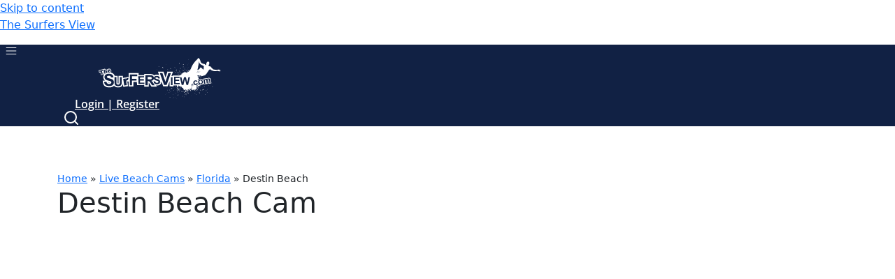

--- FILE ---
content_type: text/html; charset=UTF-8
request_url: https://thesurfersview.com/live-cams/florida/destin-beach-cam-and-surf-report/
body_size: 102114
content:
<!DOCTYPE html>
<html lang="en-US" prefix="og: https://ogp.me/ns#">



<head>
	
	

	<meta charset="UTF-8">
	<meta name="viewport" content="width=device-width, initial-scale=1, minimum-scale=1">
	<link rel="profile" href="https://gmpg.org/xfn/11">
		
<!-- Search Engine Optimization by Rank Math PRO - https://rankmath.com/ -->
<title>Destin Beach Cam - The Surfers View</title>
<meta name="description" content="View the Destin Beach Cam and Surf Report for real-time wave conditions, tides, water temp, storm coverage and weather in Destin FL."/>
<meta name="robots" content="follow, index, max-snippet:-1, max-video-preview:-1, max-image-preview:large"/>
<link rel="canonical" href="https://thesurfersview.com/live-cams/florida/destin-beach-cam-and-surf-report/" />
<meta property="og:locale" content="en_US" />
<meta property="og:type" content="article" />
<meta property="og:title" content="Destin Beach Cam - The Surfers View" />
<meta property="og:description" content="View the Destin Beach Cam and Surf Report for real-time wave conditions, tides, water temp, storm coverage and weather in Destin FL." />
<meta property="og:url" content="https://thesurfersview.com/live-cams/florida/destin-beach-cam-and-surf-report/" />
<meta property="og:site_name" content="The Surfers View" />
<meta property="article:publisher" content="https://www.facebook.com/TheSurfersView/" />
<meta property="article:section" content="Florida" />
<meta property="og:updated_time" content="2024-09-26T12:04:10+00:00" />
<meta property="og:image" content="https://thesurfersview.com/wp-content/uploads/2024/06/destin-beach-cam.jpg" />
<meta property="og:image:secure_url" content="https://thesurfersview.com/wp-content/uploads/2024/06/destin-beach-cam.jpg" />
<meta property="og:image:width" content="1280" />
<meta property="og:image:height" content="720" />
<meta property="og:image:alt" content="Destin Beach surf cam" />
<meta property="og:image:type" content="image/jpeg" />
<meta property="article:published_time" content="2024-06-18T14:09:11+00:00" />
<meta property="article:modified_time" content="2024-09-26T12:04:10+00:00" />
<meta name="twitter:card" content="summary_large_image" />
<meta name="twitter:title" content="Destin Beach Cam - The Surfers View" />
<meta name="twitter:description" content="View the Destin Beach Cam and Surf Report for real-time wave conditions, tides, water temp, storm coverage and weather in Destin FL." />
<meta name="twitter:site" content="@thesurfersview" />
<meta name="twitter:creator" content="@thesurfersview" />
<meta name="twitter:image" content="https://thesurfersview.com/wp-content/uploads/2024/06/destin-beach-cam.jpg" />
<meta name="twitter:label1" content="Time to read" />
<meta name="twitter:data1" content="Less than a minute" />
<script type="application/ld+json" class="rank-math-schema-pro">{"@context":"https://schema.org","@graph":[{"@type":"Organization","@id":"https://thesurfersview.com/#organization","name":"The Surfers View","url":"https://thesurfersview.com","sameAs":["https://www.facebook.com/TheSurfersView/","https://twitter.com/thesurfersview","https://www.instagram.com/thesurfersview","https://www.pinterest.com/thesurfersview/","https://www.youtube.com/user/TheSurfersView"]},{"@type":"WebSite","@id":"https://thesurfersview.com/#website","url":"https://thesurfersview.com","name":"The Surfers View","publisher":{"@id":"https://thesurfersview.com/#organization"},"inLanguage":"en-US"},{"@type":"ImageObject","@id":"https://thesurfersview.com/wp-content/uploads/2024/06/destin-beach-cam.jpg","url":"https://thesurfersview.com/wp-content/uploads/2024/06/destin-beach-cam.jpg","width":"1280","height":"720","caption":"Destin Beach surf cam","inLanguage":"en-US"},{"@type":"BreadcrumbList","@id":"https://thesurfersview.com/live-cams/florida/destin-beach-cam-and-surf-report/#breadcrumb","itemListElement":[{"@type":"ListItem","position":"1","item":{"@id":"https://thesurfersview.com","name":"Home"}},{"@type":"ListItem","position":"2","item":{"@id":"https://thesurfersview.com/live-cams/","name":"Live Beach Cams"}},{"@type":"ListItem","position":"3","item":{"@id":"https://thesurfersview.com/live-cams/florida/","name":"Florida"}},{"@type":"ListItem","position":"4","item":{"@id":"https://thesurfersview.com/live-cams/florida/destin-beach-cam-and-surf-report/","name":"Destin Beach"}}]},{"@type":"WebPage","@id":"https://thesurfersview.com/live-cams/florida/destin-beach-cam-and-surf-report/#webpage","url":"https://thesurfersview.com/live-cams/florida/destin-beach-cam-and-surf-report/","name":"Destin Beach Cam - The Surfers View","datePublished":"2024-06-18T14:09:11+00:00","dateModified":"2024-09-26T12:04:10+00:00","isPartOf":{"@id":"https://thesurfersview.com/#website"},"primaryImageOfPage":{"@id":"https://thesurfersview.com/wp-content/uploads/2024/06/destin-beach-cam.jpg"},"inLanguage":"en-US","breadcrumb":{"@id":"https://thesurfersview.com/live-cams/florida/destin-beach-cam-and-surf-report/#breadcrumb"}},{"@type":"Person","@id":"https://thesurfersview.com/author/jacktaylor/","name":"Jack Taylor","url":"https://thesurfersview.com/author/jacktaylor/","image":{"@type":"ImageObject","@id":"https://secure.gravatar.com/avatar/56fdd876304f1be055177b807661c769a60ee4b5ed886bd42361c73698b0312e?s=96&amp;d=mm&amp;r=g","url":"https://secure.gravatar.com/avatar/56fdd876304f1be055177b807661c769a60ee4b5ed886bd42361c73698b0312e?s=96&amp;d=mm&amp;r=g","caption":"Jack Taylor","inLanguage":"en-US"},"worksFor":{"@id":"https://thesurfersview.com/#organization"}},{"@type":"Article","headline":"Destin Beach Cam - The Surfers View","keywords":"Destin Beach Cam","datePublished":"2024-06-18T14:09:11+00:00","dateModified":"2024-09-26T12:04:10+00:00","author":{"@id":"https://thesurfersview.com/author/jacktaylor/","name":"Jack Taylor"},"publisher":{"@id":"https://thesurfersview.com/#organization"},"description":"View the Destin Beach Cam and Surf Report for real-time wave conditions, tides, water temp, storm coverage and weather in Destin FL.","name":"Destin Beach Cam - The Surfers View","@id":"https://thesurfersview.com/live-cams/florida/destin-beach-cam-and-surf-report/#richSnippet","isPartOf":{"@id":"https://thesurfersview.com/live-cams/florida/destin-beach-cam-and-surf-report/#webpage"},"image":{"@id":"https://thesurfersview.com/wp-content/uploads/2024/06/destin-beach-cam.jpg"},"inLanguage":"en-US","mainEntityOfPage":{"@id":"https://thesurfersview.com/live-cams/florida/destin-beach-cam-and-surf-report/#webpage"}}]}</script>
<!-- /Rank Math WordPress SEO plugin -->

<link rel='dns-prefetch' href='//player.target-video.com' />
<link rel='dns-prefetch' href='//cdn.jsdelivr.net' />
<link rel='dns-prefetch' href='//cdnjs.cloudflare.com' />
<link rel='dns-prefetch' href='//fonts.googleapis.com' />
<link href='https://fonts.gstatic.com' crossorigin rel='preconnect' />
<link rel="alternate" type="application/rss+xml" title="The Surfers View &raquo; Feed" href="https://thesurfersview.com/feed/" />
<link rel="alternate" type="application/rss+xml" title="The Surfers View &raquo; Comments Feed" href="https://thesurfersview.com/comments/feed/" />
<link rel="alternate" title="oEmbed (JSON)" type="application/json+oembed" href="https://thesurfersview.com/wp-json/oembed/1.0/embed?url=https%3A%2F%2Fthesurfersview.com%2Flive-cams%2Fflorida%2Fdestin-beach-cam-and-surf-report%2F" />
<link rel="alternate" title="oEmbed (XML)" type="text/xml+oembed" href="https://thesurfersview.com/wp-json/oembed/1.0/embed?url=https%3A%2F%2Fthesurfersview.com%2Flive-cams%2Fflorida%2Fdestin-beach-cam-and-surf-report%2F&#038;format=xml" />
<style id='wp-img-auto-sizes-contain-inline-css'>
img:is([sizes=auto i],[sizes^="auto," i]){contain-intrinsic-size:3000px 1500px}
/*# sourceURL=wp-img-auto-sizes-contain-inline-css */
</style>
<link rel='stylesheet' id='hfe-widgets-style-css' href='https://thesurfersview.com/wp-content/plugins/header-footer-elementor/inc/widgets-css/frontend.css?ver=2.8.3' media='all' />
<style id='wp-emoji-styles-inline-css'>

	img.wp-smiley, img.emoji {
		display: inline !important;
		border: none !important;
		box-shadow: none !important;
		height: 1em !important;
		width: 1em !important;
		margin: 0 0.07em !important;
		vertical-align: -0.1em !important;
		background: none !important;
		padding: 0 !important;
	}
/*# sourceURL=wp-emoji-styles-inline-css */
</style>
<link rel='stylesheet' id='wp-block-library-css' href='https://thesurfersview.com/wp-includes/css/dist/block-library/style.min.css?ver=6.9' media='all' />
<style id='classic-theme-styles-inline-css'>
/*! This file is auto-generated */
.wp-block-button__link{color:#fff;background-color:#32373c;border-radius:9999px;box-shadow:none;text-decoration:none;padding:calc(.667em + 2px) calc(1.333em + 2px);font-size:1.125em}.wp-block-file__button{background:#32373c;color:#fff;text-decoration:none}
/*# sourceURL=/wp-includes/css/classic-themes.min.css */
</style>
<style id='global-styles-inline-css'>
:root{--wp--preset--aspect-ratio--square: 1;--wp--preset--aspect-ratio--4-3: 4/3;--wp--preset--aspect-ratio--3-4: 3/4;--wp--preset--aspect-ratio--3-2: 3/2;--wp--preset--aspect-ratio--2-3: 2/3;--wp--preset--aspect-ratio--16-9: 16/9;--wp--preset--aspect-ratio--9-16: 9/16;--wp--preset--color--black: #000000;--wp--preset--color--cyan-bluish-gray: #abb8c3;--wp--preset--color--white: #ffffff;--wp--preset--color--pale-pink: #f78da7;--wp--preset--color--vivid-red: #cf2e2e;--wp--preset--color--luminous-vivid-orange: #ff6900;--wp--preset--color--luminous-vivid-amber: #fcb900;--wp--preset--color--light-green-cyan: #7bdcb5;--wp--preset--color--vivid-green-cyan: #00d084;--wp--preset--color--pale-cyan-blue: #8ed1fc;--wp--preset--color--vivid-cyan-blue: #0693e3;--wp--preset--color--vivid-purple: #9b51e0;--wp--preset--color--neve-link-color: var(--nv-primary-accent);--wp--preset--color--neve-link-hover-color: var(--nv-secondary-accent);--wp--preset--color--nv-site-bg: var(--nv-site-bg);--wp--preset--color--nv-light-bg: var(--nv-light-bg);--wp--preset--color--nv-dark-bg: var(--nv-dark-bg);--wp--preset--color--neve-text-color: var(--nv-text-color);--wp--preset--color--nv-text-dark-bg: var(--nv-text-dark-bg);--wp--preset--color--nv-c-1: var(--nv-c-1);--wp--preset--color--nv-c-2: var(--nv-c-2);--wp--preset--gradient--vivid-cyan-blue-to-vivid-purple: linear-gradient(135deg,rgb(6,147,227) 0%,rgb(155,81,224) 100%);--wp--preset--gradient--light-green-cyan-to-vivid-green-cyan: linear-gradient(135deg,rgb(122,220,180) 0%,rgb(0,208,130) 100%);--wp--preset--gradient--luminous-vivid-amber-to-luminous-vivid-orange: linear-gradient(135deg,rgb(252,185,0) 0%,rgb(255,105,0) 100%);--wp--preset--gradient--luminous-vivid-orange-to-vivid-red: linear-gradient(135deg,rgb(255,105,0) 0%,rgb(207,46,46) 100%);--wp--preset--gradient--very-light-gray-to-cyan-bluish-gray: linear-gradient(135deg,rgb(238,238,238) 0%,rgb(169,184,195) 100%);--wp--preset--gradient--cool-to-warm-spectrum: linear-gradient(135deg,rgb(74,234,220) 0%,rgb(151,120,209) 20%,rgb(207,42,186) 40%,rgb(238,44,130) 60%,rgb(251,105,98) 80%,rgb(254,248,76) 100%);--wp--preset--gradient--blush-light-purple: linear-gradient(135deg,rgb(255,206,236) 0%,rgb(152,150,240) 100%);--wp--preset--gradient--blush-bordeaux: linear-gradient(135deg,rgb(254,205,165) 0%,rgb(254,45,45) 50%,rgb(107,0,62) 100%);--wp--preset--gradient--luminous-dusk: linear-gradient(135deg,rgb(255,203,112) 0%,rgb(199,81,192) 50%,rgb(65,88,208) 100%);--wp--preset--gradient--pale-ocean: linear-gradient(135deg,rgb(255,245,203) 0%,rgb(182,227,212) 50%,rgb(51,167,181) 100%);--wp--preset--gradient--electric-grass: linear-gradient(135deg,rgb(202,248,128) 0%,rgb(113,206,126) 100%);--wp--preset--gradient--midnight: linear-gradient(135deg,rgb(2,3,129) 0%,rgb(40,116,252) 100%);--wp--preset--font-size--small: 13px;--wp--preset--font-size--medium: 20px;--wp--preset--font-size--large: 36px;--wp--preset--font-size--x-large: 42px;--wp--preset--spacing--20: 0.44rem;--wp--preset--spacing--30: 0.67rem;--wp--preset--spacing--40: 1rem;--wp--preset--spacing--50: 1.5rem;--wp--preset--spacing--60: 2.25rem;--wp--preset--spacing--70: 3.38rem;--wp--preset--spacing--80: 5.06rem;--wp--preset--shadow--natural: 6px 6px 9px rgba(0, 0, 0, 0.2);--wp--preset--shadow--deep: 12px 12px 50px rgba(0, 0, 0, 0.4);--wp--preset--shadow--sharp: 6px 6px 0px rgba(0, 0, 0, 0.2);--wp--preset--shadow--outlined: 6px 6px 0px -3px rgb(255, 255, 255), 6px 6px rgb(0, 0, 0);--wp--preset--shadow--crisp: 6px 6px 0px rgb(0, 0, 0);}:where(.is-layout-flex){gap: 0.5em;}:where(.is-layout-grid){gap: 0.5em;}body .is-layout-flex{display: flex;}.is-layout-flex{flex-wrap: wrap;align-items: center;}.is-layout-flex > :is(*, div){margin: 0;}body .is-layout-grid{display: grid;}.is-layout-grid > :is(*, div){margin: 0;}:where(.wp-block-columns.is-layout-flex){gap: 2em;}:where(.wp-block-columns.is-layout-grid){gap: 2em;}:where(.wp-block-post-template.is-layout-flex){gap: 1.25em;}:where(.wp-block-post-template.is-layout-grid){gap: 1.25em;}.has-black-color{color: var(--wp--preset--color--black) !important;}.has-cyan-bluish-gray-color{color: var(--wp--preset--color--cyan-bluish-gray) !important;}.has-white-color{color: var(--wp--preset--color--white) !important;}.has-pale-pink-color{color: var(--wp--preset--color--pale-pink) !important;}.has-vivid-red-color{color: var(--wp--preset--color--vivid-red) !important;}.has-luminous-vivid-orange-color{color: var(--wp--preset--color--luminous-vivid-orange) !important;}.has-luminous-vivid-amber-color{color: var(--wp--preset--color--luminous-vivid-amber) !important;}.has-light-green-cyan-color{color: var(--wp--preset--color--light-green-cyan) !important;}.has-vivid-green-cyan-color{color: var(--wp--preset--color--vivid-green-cyan) !important;}.has-pale-cyan-blue-color{color: var(--wp--preset--color--pale-cyan-blue) !important;}.has-vivid-cyan-blue-color{color: var(--wp--preset--color--vivid-cyan-blue) !important;}.has-vivid-purple-color{color: var(--wp--preset--color--vivid-purple) !important;}.has-neve-link-color-color{color: var(--wp--preset--color--neve-link-color) !important;}.has-neve-link-hover-color-color{color: var(--wp--preset--color--neve-link-hover-color) !important;}.has-nv-site-bg-color{color: var(--wp--preset--color--nv-site-bg) !important;}.has-nv-light-bg-color{color: var(--wp--preset--color--nv-light-bg) !important;}.has-nv-dark-bg-color{color: var(--wp--preset--color--nv-dark-bg) !important;}.has-neve-text-color-color{color: var(--wp--preset--color--neve-text-color) !important;}.has-nv-text-dark-bg-color{color: var(--wp--preset--color--nv-text-dark-bg) !important;}.has-nv-c-1-color{color: var(--wp--preset--color--nv-c-1) !important;}.has-nv-c-2-color{color: var(--wp--preset--color--nv-c-2) !important;}.has-black-background-color{background-color: var(--wp--preset--color--black) !important;}.has-cyan-bluish-gray-background-color{background-color: var(--wp--preset--color--cyan-bluish-gray) !important;}.has-white-background-color{background-color: var(--wp--preset--color--white) !important;}.has-pale-pink-background-color{background-color: var(--wp--preset--color--pale-pink) !important;}.has-vivid-red-background-color{background-color: var(--wp--preset--color--vivid-red) !important;}.has-luminous-vivid-orange-background-color{background-color: var(--wp--preset--color--luminous-vivid-orange) !important;}.has-luminous-vivid-amber-background-color{background-color: var(--wp--preset--color--luminous-vivid-amber) !important;}.has-light-green-cyan-background-color{background-color: var(--wp--preset--color--light-green-cyan) !important;}.has-vivid-green-cyan-background-color{background-color: var(--wp--preset--color--vivid-green-cyan) !important;}.has-pale-cyan-blue-background-color{background-color: var(--wp--preset--color--pale-cyan-blue) !important;}.has-vivid-cyan-blue-background-color{background-color: var(--wp--preset--color--vivid-cyan-blue) !important;}.has-vivid-purple-background-color{background-color: var(--wp--preset--color--vivid-purple) !important;}.has-neve-link-color-background-color{background-color: var(--wp--preset--color--neve-link-color) !important;}.has-neve-link-hover-color-background-color{background-color: var(--wp--preset--color--neve-link-hover-color) !important;}.has-nv-site-bg-background-color{background-color: var(--wp--preset--color--nv-site-bg) !important;}.has-nv-light-bg-background-color{background-color: var(--wp--preset--color--nv-light-bg) !important;}.has-nv-dark-bg-background-color{background-color: var(--wp--preset--color--nv-dark-bg) !important;}.has-neve-text-color-background-color{background-color: var(--wp--preset--color--neve-text-color) !important;}.has-nv-text-dark-bg-background-color{background-color: var(--wp--preset--color--nv-text-dark-bg) !important;}.has-nv-c-1-background-color{background-color: var(--wp--preset--color--nv-c-1) !important;}.has-nv-c-2-background-color{background-color: var(--wp--preset--color--nv-c-2) !important;}.has-black-border-color{border-color: var(--wp--preset--color--black) !important;}.has-cyan-bluish-gray-border-color{border-color: var(--wp--preset--color--cyan-bluish-gray) !important;}.has-white-border-color{border-color: var(--wp--preset--color--white) !important;}.has-pale-pink-border-color{border-color: var(--wp--preset--color--pale-pink) !important;}.has-vivid-red-border-color{border-color: var(--wp--preset--color--vivid-red) !important;}.has-luminous-vivid-orange-border-color{border-color: var(--wp--preset--color--luminous-vivid-orange) !important;}.has-luminous-vivid-amber-border-color{border-color: var(--wp--preset--color--luminous-vivid-amber) !important;}.has-light-green-cyan-border-color{border-color: var(--wp--preset--color--light-green-cyan) !important;}.has-vivid-green-cyan-border-color{border-color: var(--wp--preset--color--vivid-green-cyan) !important;}.has-pale-cyan-blue-border-color{border-color: var(--wp--preset--color--pale-cyan-blue) !important;}.has-vivid-cyan-blue-border-color{border-color: var(--wp--preset--color--vivid-cyan-blue) !important;}.has-vivid-purple-border-color{border-color: var(--wp--preset--color--vivid-purple) !important;}.has-neve-link-color-border-color{border-color: var(--wp--preset--color--neve-link-color) !important;}.has-neve-link-hover-color-border-color{border-color: var(--wp--preset--color--neve-link-hover-color) !important;}.has-nv-site-bg-border-color{border-color: var(--wp--preset--color--nv-site-bg) !important;}.has-nv-light-bg-border-color{border-color: var(--wp--preset--color--nv-light-bg) !important;}.has-nv-dark-bg-border-color{border-color: var(--wp--preset--color--nv-dark-bg) !important;}.has-neve-text-color-border-color{border-color: var(--wp--preset--color--neve-text-color) !important;}.has-nv-text-dark-bg-border-color{border-color: var(--wp--preset--color--nv-text-dark-bg) !important;}.has-nv-c-1-border-color{border-color: var(--wp--preset--color--nv-c-1) !important;}.has-nv-c-2-border-color{border-color: var(--wp--preset--color--nv-c-2) !important;}.has-vivid-cyan-blue-to-vivid-purple-gradient-background{background: var(--wp--preset--gradient--vivid-cyan-blue-to-vivid-purple) !important;}.has-light-green-cyan-to-vivid-green-cyan-gradient-background{background: var(--wp--preset--gradient--light-green-cyan-to-vivid-green-cyan) !important;}.has-luminous-vivid-amber-to-luminous-vivid-orange-gradient-background{background: var(--wp--preset--gradient--luminous-vivid-amber-to-luminous-vivid-orange) !important;}.has-luminous-vivid-orange-to-vivid-red-gradient-background{background: var(--wp--preset--gradient--luminous-vivid-orange-to-vivid-red) !important;}.has-very-light-gray-to-cyan-bluish-gray-gradient-background{background: var(--wp--preset--gradient--very-light-gray-to-cyan-bluish-gray) !important;}.has-cool-to-warm-spectrum-gradient-background{background: var(--wp--preset--gradient--cool-to-warm-spectrum) !important;}.has-blush-light-purple-gradient-background{background: var(--wp--preset--gradient--blush-light-purple) !important;}.has-blush-bordeaux-gradient-background{background: var(--wp--preset--gradient--blush-bordeaux) !important;}.has-luminous-dusk-gradient-background{background: var(--wp--preset--gradient--luminous-dusk) !important;}.has-pale-ocean-gradient-background{background: var(--wp--preset--gradient--pale-ocean) !important;}.has-electric-grass-gradient-background{background: var(--wp--preset--gradient--electric-grass) !important;}.has-midnight-gradient-background{background: var(--wp--preset--gradient--midnight) !important;}.has-small-font-size{font-size: var(--wp--preset--font-size--small) !important;}.has-medium-font-size{font-size: var(--wp--preset--font-size--medium) !important;}.has-large-font-size{font-size: var(--wp--preset--font-size--large) !important;}.has-x-large-font-size{font-size: var(--wp--preset--font-size--x-large) !important;}
:where(.wp-block-post-template.is-layout-flex){gap: 1.25em;}:where(.wp-block-post-template.is-layout-grid){gap: 1.25em;}
:where(.wp-block-term-template.is-layout-flex){gap: 1.25em;}:where(.wp-block-term-template.is-layout-grid){gap: 1.25em;}
:where(.wp-block-columns.is-layout-flex){gap: 2em;}:where(.wp-block-columns.is-layout-grid){gap: 2em;}
:root :where(.wp-block-pullquote){font-size: 1.5em;line-height: 1.6;}
/*# sourceURL=global-styles-inline-css */
</style>
<link rel='stylesheet' id='target-video-player-styles-css' href='https://thesurfersview.com/wp-content/plugins/brid-video-embed/css/rclick.css?ver=1770143821' media='all' />
<link rel='stylesheet' id='font-awesome-css' href='https://thesurfersview.com/wp-content/plugins/elementor/assets/lib/font-awesome/css/font-awesome.min.css?ver=4.7.0' media='all' />
<link rel='stylesheet' id='pcp_swiper-css' href='https://thesurfersview.com/wp-content/plugins/smart-post-show-protest/public/assets/css/swiper-bundle.min.css?ver=2.1.5' media='all' />
<link rel='stylesheet' id='pcp-bxslider-css' href='https://thesurfersview.com/wp-content/plugins/smart-post-show-protest/public/assets/css/jquery.bxslider.min.css?ver=2.1.5' media='all' />
<link rel='stylesheet' id='pcp-likes-css' href='https://thesurfersview.com/wp-content/plugins/smart-post-show-protest/public/assets/css/pcp-likes-public.min.css?ver=2.1.5' media='all' />
<link rel='stylesheet' id='pcp-popup-css' href='https://thesurfersview.com/wp-content/plugins/smart-post-show-protest/public/assets/css/magnific-popup.min.css?ver=2.1.5' media='all' />
<link rel='stylesheet' id='pcp-style-css' href='https://thesurfersview.com/wp-content/plugins/smart-post-show-protest/public/assets/css/style.min.css?ver=2.1.5' media='all' />
<style id='pcp-style-inline-css'>
#pcp_wrapper-22899 .sp-pcp-row{ margin-right: -10px;margin-left: -10px;}#pcp_wrapper-22899 .sp-pcp-row [class*='sp-pcp-col-']{padding-right: 10px;padding-left: 10px;padding-bottom: 20px;}.pcp-wrapper-22899 .sp-pcp-title a,.pcp-modal-22899 .sp-pcp-title, .pcp-wrapper-22899 .pcp-collapse-header a{font-family: Open Sans;font-weight: normal;font-style: normal;text-align: left;text-transform: none;font-size: 18px;line-height: 24px;letter-spacing: 0px;color: #111;display: inherit;}.pcp-wrapper-22899 .sp-pcp-title, .pcp-modal-22899 .sp-pcp-title {margin: 0px 0px 9px 0px;}.pcp-wrapper-22899 .pcp-collapse-header a{display: inline-block;}.pcp-modal-22899 .sp-pcp-title{text-align: left;color: #111}.pcp-wrapper-22899 .sp-pcp-title a:hover,.pcp-wrapper-22899 .pcp-collapse-header:hover a{color: #596e79;}#pcp_wrapper-22899 .pcp-button-prev, #pcp_wrapper-22899 .pcp-button-next{ background-image: none; background-size: auto; background-color: #fff; font-size: 18px; height: 33px; width: 33px; margin-top: 8px; border: 1px solid #aaa; text-align: center; line-height: 30px; -webkit-transition: 0.3s; border-radius: 0px; }#pcp_wrapper-22899 .pcp-button-prev:hover, #pcp_wrapper-22899 .pcp-button-next:hover{ background-color: #e1624b; border-color: #e1624b; } #pcp_wrapper-22899 .pcp-button-prev .fa, #pcp_wrapper-22899 .pcp-button-next .fa{ color: #aaa; } #pcp_wrapper-22899 .pcp-button-prev:hover .fa, #pcp_wrapper-22899 .pcp-button-next:hover .fa{ color: #fff; } #pcp_wrapper-22899.pcp-carousel-wrapper .sp-pcp-post{ margin-top: 0; } #pcp_wrapper-22899 .dots .swiper-pagination-bullet{ background: #cccccc; } #pcp_wrapper-22899 .dots .swiper-pagination-bullet-active { background: #e1624b; } #pcp_wrapper-22899 .number .swiper-pagination-bullet{ color: #ffffff; background: #444444; } #pcp_wrapper-22899 .number .swiper-pagination-bullet-active, #pcp_wrapper-22899 .number .swiper-pagination-bullet:hover{ color: #ffffff; background: #e1624b; }.pcp-modal-22899 .sp-pcp-post-content{color: #444;}#pcp_wrapper-22899 .sp-pcp-post  {border: 0px solid #e2e2e2;}#pcp_wrapper-22899 .sp-pcp-post  {border-radius: 0;}#pcp_wrapper-22899 .sp-pcp-post{background-color: transparent;}#pcp_wrapper-22899 .sp-pcp-post  {padding: 0 0 0 0;}#pcp_wrapper-22899 .sp-pcp-post-details  {padding: 0 0 0 0;}#pcp_wrapper-22899 .sp-pcp-post .pcp-post-thumb-wrapper{border-radius: 0px;margin: 0px 0px 11px 0px;}.pcp-modal-22899 .sp-pcp-post .sp-pcp-post-thumb-area {margin: 0px 0px 11px 0px;}#pcp_wrapper-22899 .sp-overlay.sp-pcp-post .pcp-post-thumb-wrapper,#pcp_wrapper-22899 .left-thumb.sp-pcp-post .pcp-post-thumb-wrapper,#pcp_wrapper-22899 .right-thumb.sp-pcp-post .pcp-post-thumb-wrapper,#pcp_wrapper-22899 .sp-pcp-content-box.sp-pcp-post .pcp-post-thumb-wrapper{margin: 0;}#pcp_wrapper-22899 .pcp-post-thumb-wrapper{border: 0px solid #dddddd;}.pcp-wrapper-22899 .sp_pcp_cf_list,.pcp-popup-22899 .sp_pcp_cf_list{text-align: left;text-transform: none;font-size: 14px;line-height: 18px;letter-spacing: 0px;color: #888;margin: 0px 0px 15px 0px;}.pcp-popup-22899 .sp_pcp_cf_list{color: #888;}.pcp-wrapper-22899 .sp-pcp-post-meta li,.pcp-wrapper-22899 .sp-pcp-post-meta ul,.pcp-wrapper-22899 .sp-pcp-post-meta li a,.pcp-popup-22899 .sp-pcp-post-meta ul,.pcp-popup-22899 .sp-pcp-post-meta li,.pcp-popup-22899 .sp-pcp-post-meta li a{text-transform: none;font-size: 14px;line-height: 16px;letter-spacing: 0px;color: #888;}.pcp-popup-22899 .sp-pcp-post-meta ul,.pcp-popup-22899 .sp-pcp-post-meta li,.pcp-popup-22899 .sp-pcp-post-meta li a {color: #888;}.pcp-modal-22899 .sp-pcp-post-meta,.pcp-wrapper-22899 .sp-pcp-post-meta{margin: 0px 0px 9px 0px;text-align: left;}.pcp-wrapper-22899 .sp-pcp-post-meta li a:hover,.pcp-popup-22899 .sp-pcp-post-meta li a:hover{color: #e1624b;}.pcp-modal-22899.pcp-modal{background: #fff;max-width: 1050px;max-height: 700px;}.pcp-popup-22899.mfp-bg {background: rgba(11,11,11,0.8);}.pcp-modal-22899.pcp-modal button.mfp-close{color: #fc0c0c;}.pcp-modal-22899.pcp-modal button.mfp-close:hover{color: #e1624b;}.pcp-popup-22899 .pcp-popup-button-prev,.pcp-popup-22899 .pcp-popup-button-next {color: #aaa;background: rgba(0,0,0,0.5);}.pcp-popup-22899 .pcp-popup-button-prev:hover,.pcp-popup-22899 .pcp-popup-button-next:hover{color: #fff;background: #e1624b;}#pcp_wrapper-22899  .sp-pcp-post .sp-pcp-social-share{text-align: left;}.pcp-popup-22899  .sp-pcp-post .sp-pcp-social-share{text-align: left;}#pcp_wrapper-22899 .sp-pcp-post .sp-pcp-social-share,.pcp-popup-22899 .sp-pcp-post .sp-pcp-social-share{margin: 0px 0px 0px 0px;}.pcp-popup-22899 .sp-pcp-post .sp-pcp-social-share a.icon_only .fa,#pcp_wrapper-22899 .sp-pcp-post .sp-pcp-social-share a.icon_only .fa{background: transparent;border: none;}#pcp_wrapper-22899 .pcp-post-pagination .page-numbers.current, #pcp_wrapper-22899 .pcp-post-pagination a.active , #pcp_wrapper-22899 .pcp-post-pagination a:hover{ color: #ffffff; background: #e1624b; border-color: #e1624b; }#pcp_wrapper-22899 .pcp-post-pagination,#pcp_wrapper-22899 .pcp-load-more{ text-align: left; }#pcp_wrapper-22899 .pcp-post-pagination .page-numbers, .pcp-post-pagination a{ background: #ffffff; color:#5e5e5e; border-color: #bbbbbb; }#pcp_wrapper-22899 .pcp-load-more button{ background: #ffffff; color: #5e5e5e; }#pcp_wrapper-22899 .pcp-load-more button{ background: #e1624b; color: #ffffff; }#pcp_wrapper-22899 .pcp-shuffle-filter .taxonomy-group{ margin: 0px 0px 30px 0px; } #pcp_wrapper-22899 .pcp-shuffle-filter .pcp-button{ background: transparent; color: #444444; margin: 0px 8px 8px 0px; border: 2px solid #bbbbbb; } #pcp_wrapper-22899 .pcp-shuffle-filter .pcp-button:hover, #pcp_wrapper-22899 .pcp-shuffle-filter .pcp-button.is-active { background: #e1624b; color: #ffffff; border: 2px solid #e1624b; } @media (max-width: 768px) {.pcp-wrapper-22899 .sp-pcp-title a{ font-size: 18px; line-height: 22px; }.pcp-wrapper-22899 .sp-pcp-post-meta li, .pcp-wrapper-22899 .sp-pcp-post-meta li a { font-size: 14px; line-height: 16px; } .pcp-wrapper-22899 .sp_pcp_cf_list{ font-size: 14px; line-height: 18px; } }@media (max-width: 420px) {.pcp-wrapper-22899 .sp-pcp-title a{ font-size: 16px; line-height: 20px; }.pcp-wrapper-22899 .sp-pcp-post-meta li, .pcp-wrapper-22899 .sp-pcp-post-meta li a{ font-size: 12px; line-height: 16px; } .pcp-wrapper-22899 .sp_pcp_cf_list{ font-size: 12px; line-height: 16px; } }#pcp_wrapper-22896 .sp-pcp-row{ margin-right: -10px;margin-left: -10px;}#pcp_wrapper-22896 .sp-pcp-row [class*='sp-pcp-col-']{padding-right: 10px;padding-left: 10px;padding-bottom: 20px;}.pcp-wrapper-22896 .sp-pcp-title a,.pcp-modal-22896 .sp-pcp-title, .pcp-wrapper-22896 .pcp-collapse-header a{text-align: left;text-transform: none;font-size: 20px;line-height: 24px;letter-spacing: 0px;color: #111;display: inherit;}.pcp-wrapper-22896 .sp-pcp-title, .pcp-modal-22896 .sp-pcp-title {margin: 0px 0px 9px 0px;}.pcp-wrapper-22896 .pcp-collapse-header a{display: inline-block;}.pcp-modal-22896 .sp-pcp-title{text-align: left;color: #111}.pcp-wrapper-22896 .sp-pcp-title a:hover,.pcp-wrapper-22896 .pcp-collapse-header:hover a{color: #596e79;}.pcp-modal-22896 .sp-pcp-post-content{color: #444;}#pcp_wrapper-22896 .sp-pcp-post  {border: 0px solid #e2e2e2;}#pcp_wrapper-22896 .sp-pcp-post  {border-radius: 0;}#pcp_wrapper-22896 .sp-pcp-post{background-color: transparent;}#pcp_wrapper-22896 .sp-pcp-post  {padding: 0 0 0 0;}#pcp_wrapper-22896 .sp-pcp-post-details  {padding: 0 0 0 0;}#pcp_wrapper-22896 .sp-pcp-post .pcp-post-thumb-wrapper{border-radius: 8px;margin: 0px 0px 11px 0px;}.pcp-modal-22896 .sp-pcp-post .sp-pcp-post-thumb-area {margin: 0px 0px 11px 0px;}#pcp_wrapper-22896 .sp-overlay.sp-pcp-post .pcp-post-thumb-wrapper,#pcp_wrapper-22896 .left-thumb.sp-pcp-post .pcp-post-thumb-wrapper,#pcp_wrapper-22896 .right-thumb.sp-pcp-post .pcp-post-thumb-wrapper,#pcp_wrapper-22896 .sp-pcp-content-box.sp-pcp-post .pcp-post-thumb-wrapper{margin: 0;}#pcp_wrapper-22896 .pcp-post-thumb-wrapper{border: 0px solid #dddddd;}.pcp-wrapper-22896 .sp_pcp_cf_list,.pcp-popup-22896 .sp_pcp_cf_list{text-align: left;text-transform: none;font-size: 14px;line-height: 18px;letter-spacing: 0px;color: #888;margin: 0px 0px 15px 0px;}.pcp-popup-22896 .sp_pcp_cf_list{color: #888;}.pcp-wrapper-22896 .sp-pcp-post-meta li,.pcp-wrapper-22896 .sp-pcp-post-meta ul,.pcp-wrapper-22896 .sp-pcp-post-meta li a,.pcp-popup-22896 .sp-pcp-post-meta ul,.pcp-popup-22896 .sp-pcp-post-meta li,.pcp-popup-22896 .sp-pcp-post-meta li a{text-transform: none;font-size: 14px;line-height: 16px;letter-spacing: 0px;color: #888;}.pcp-popup-22896 .sp-pcp-post-meta ul,.pcp-popup-22896 .sp-pcp-post-meta li,.pcp-popup-22896 .sp-pcp-post-meta li a {color: #888;}.pcp-modal-22896 .sp-pcp-post-meta,.pcp-wrapper-22896 .sp-pcp-post-meta{margin: 0px 0px 9px 0px;text-align: left;}.pcp-wrapper-22896 .sp-pcp-post-meta li a:hover,.pcp-popup-22896 .sp-pcp-post-meta li a:hover{color: #e1624b;}.pcp-modal-22896.pcp-modal{background: #fff;max-width: 1050px;max-height: 700px;}.pcp-popup-22896.mfp-bg {background: rgba(11,11,11,0.8);}.pcp-modal-22896.pcp-modal button.mfp-close{color: #fc0c0c;}.pcp-modal-22896.pcp-modal button.mfp-close:hover{color: #e1624b;}.pcp-popup-22896 .pcp-popup-button-prev,.pcp-popup-22896 .pcp-popup-button-next {color: #aaa;background: rgba(0,0,0,0.5);}.pcp-popup-22896 .pcp-popup-button-prev:hover,.pcp-popup-22896 .pcp-popup-button-next:hover{color: #fff;background: #e1624b;}#pcp_wrapper-22896  .sp-pcp-post .sp-pcp-social-share{text-align: left;}.pcp-popup-22896  .sp-pcp-post .sp-pcp-social-share{text-align: left;}#pcp_wrapper-22896 .sp-pcp-post .sp-pcp-social-share,.pcp-popup-22896 .sp-pcp-post .sp-pcp-social-share{margin: 0px 0px 0px 0px;}.pcp-popup-22896 .sp-pcp-post .sp-pcp-social-share a.icon_only .fa,#pcp_wrapper-22896 .sp-pcp-post .sp-pcp-social-share a.icon_only .fa{background: transparent;border: none;}#pcp_wrapper-22896 .pcp-shuffle-filter .taxonomy-group{ margin: 0px 0px 30px 0px; } #pcp_wrapper-22896 .pcp-shuffle-filter .pcp-button{ background: transparent; color: #444444; margin: 0px 8px 8px 0px; border: 2px solid #bbbbbb; } #pcp_wrapper-22896 .pcp-shuffle-filter .pcp-button:hover, #pcp_wrapper-22896 .pcp-shuffle-filter .pcp-button.is-active { background: #e1624b; color: #ffffff; border: 2px solid #e1624b; } @media (max-width: 768px) {.pcp-wrapper-22896 .sp-pcp-title a{ font-size: 18px; line-height: 22px; }.pcp-wrapper-22896 .sp-pcp-post-meta li, .pcp-wrapper-22896 .sp-pcp-post-meta li a { font-size: 14px; line-height: 16px; } .pcp-wrapper-22896 .sp_pcp_cf_list{ font-size: 14px; line-height: 18px; } }@media (max-width: 420px) {.pcp-wrapper-22896 .sp-pcp-title a{ font-size: 16px; line-height: 20px; }.pcp-wrapper-22896 .sp-pcp-post-meta li, .pcp-wrapper-22896 .sp-pcp-post-meta li a{ font-size: 12px; line-height: 16px; } .pcp-wrapper-22896 .sp_pcp_cf_list{ font-size: 12px; line-height: 16px; } }#pcp_wrapper-22869 .sp-pcp-row{ margin-right: -10px;margin-left: -10px;}#pcp_wrapper-22869 .sp-pcp-row [class*='sp-pcp-col-']{padding-right: 10px;padding-left: 10px;padding-bottom: 20px;}.pcp-wrapper-22869 .sp-pcp-title a,.pcp-modal-22869 .sp-pcp-title, .pcp-wrapper-22869 .pcp-collapse-header a{font-family: Open Sans;font-weight: normal;font-style: normal;text-align: left;text-transform: none;font-size: 18px;line-height: 24px;letter-spacing: 0px;color: #111;display: inherit;}.pcp-wrapper-22869 .sp-pcp-title, .pcp-modal-22869 .sp-pcp-title {margin: 0px 0px 9px 0px;}.pcp-wrapper-22869 .pcp-collapse-header a{display: inline-block;}.pcp-modal-22869 .sp-pcp-title{text-align: left;color: #111}.pcp-wrapper-22869 .sp-pcp-title a:hover,.pcp-wrapper-22869 .pcp-collapse-header:hover a{color: #596e79;}#pcp_wrapper-22869 .pcp-button-prev, #pcp_wrapper-22869 .pcp-button-next{ background-image: none; background-size: auto; background-color: #fff; font-size: 18px; height: 33px; width: 33px; margin-top: 8px; border: 1px solid #aaa; text-align: center; line-height: 30px; -webkit-transition: 0.3s; border-radius: 0px; }#pcp_wrapper-22869 .pcp-button-prev:hover, #pcp_wrapper-22869 .pcp-button-next:hover{ background-color: #e1624b; border-color: #e1624b; } #pcp_wrapper-22869 .pcp-button-prev .fa, #pcp_wrapper-22869 .pcp-button-next .fa{ color: #aaa; } #pcp_wrapper-22869 .pcp-button-prev:hover .fa, #pcp_wrapper-22869 .pcp-button-next:hover .fa{ color: #fff; } #pcp_wrapper-22869.pcp-carousel-wrapper .sp-pcp-post{ margin-top: 0; } #pcp_wrapper-22869 .dots .swiper-pagination-bullet{ background: #cccccc; } #pcp_wrapper-22869 .dots .swiper-pagination-bullet-active { background: #e1624b; } #pcp_wrapper-22869 .number .swiper-pagination-bullet{ color: #ffffff; background: #444444; } #pcp_wrapper-22869 .number .swiper-pagination-bullet-active, #pcp_wrapper-22869 .number .swiper-pagination-bullet:hover{ color: #ffffff; background: #e1624b; }.pcp-modal-22869 .sp-pcp-post-content{color: #444;}#pcp_wrapper-22869 .sp-pcp-post  {border: 0px solid #e2e2e2;}#pcp_wrapper-22869 .sp-pcp-post  {border-radius: 0;}#pcp_wrapper-22869 .sp-pcp-post{background-color: transparent;}#pcp_wrapper-22869 .sp-pcp-post  {padding: 0 0 0 0;}#pcp_wrapper-22869 .sp-pcp-post-details  {padding: 0 0 0 0;}#pcp_wrapper-22869 .sp-pcp-post .pcp-post-thumb-wrapper{border-radius: 0px;margin: 0px 0px 11px 0px;}.pcp-modal-22869 .sp-pcp-post .sp-pcp-post-thumb-area {margin: 0px 0px 11px 0px;}#pcp_wrapper-22869 .sp-overlay.sp-pcp-post .pcp-post-thumb-wrapper,#pcp_wrapper-22869 .left-thumb.sp-pcp-post .pcp-post-thumb-wrapper,#pcp_wrapper-22869 .right-thumb.sp-pcp-post .pcp-post-thumb-wrapper,#pcp_wrapper-22869 .sp-pcp-content-box.sp-pcp-post .pcp-post-thumb-wrapper{margin: 0;}#pcp_wrapper-22869 .pcp-post-thumb-wrapper{border: 0px solid #dddddd;}.pcp-wrapper-22869 .sp_pcp_cf_list,.pcp-popup-22869 .sp_pcp_cf_list{text-align: left;text-transform: none;font-size: 14px;line-height: 18px;letter-spacing: 0px;color: #888;margin: 0px 0px 15px 0px;}.pcp-popup-22869 .sp_pcp_cf_list{color: #888;}.pcp-wrapper-22869 .sp-pcp-post-meta li,.pcp-wrapper-22869 .sp-pcp-post-meta ul,.pcp-wrapper-22869 .sp-pcp-post-meta li a,.pcp-popup-22869 .sp-pcp-post-meta ul,.pcp-popup-22869 .sp-pcp-post-meta li,.pcp-popup-22869 .sp-pcp-post-meta li a{text-transform: none;font-size: 14px;line-height: 16px;letter-spacing: 0px;color: #888;}.pcp-popup-22869 .sp-pcp-post-meta ul,.pcp-popup-22869 .sp-pcp-post-meta li,.pcp-popup-22869 .sp-pcp-post-meta li a {color: #888;}.pcp-modal-22869 .sp-pcp-post-meta,.pcp-wrapper-22869 .sp-pcp-post-meta{margin: 0px 0px 9px 0px;text-align: left;}.pcp-wrapper-22869 .sp-pcp-post-meta li a:hover,.pcp-popup-22869 .sp-pcp-post-meta li a:hover{color: #e1624b;}.pcp-modal-22869.pcp-modal{background: #fff;max-width: 1050px;max-height: 700px;}.pcp-popup-22869.mfp-bg {background: rgba(11,11,11,0.8);}.pcp-modal-22869.pcp-modal button.mfp-close{color: #fc0c0c;}.pcp-modal-22869.pcp-modal button.mfp-close:hover{color: #e1624b;}.pcp-popup-22869 .pcp-popup-button-prev,.pcp-popup-22869 .pcp-popup-button-next {color: #aaa;background: rgba(0,0,0,0.5);}.pcp-popup-22869 .pcp-popup-button-prev:hover,.pcp-popup-22869 .pcp-popup-button-next:hover{color: #fff;background: #e1624b;}#pcp_wrapper-22869  .sp-pcp-post .sp-pcp-social-share{text-align: left;}.pcp-popup-22869  .sp-pcp-post .sp-pcp-social-share{text-align: left;}#pcp_wrapper-22869 .sp-pcp-post .sp-pcp-social-share,.pcp-popup-22869 .sp-pcp-post .sp-pcp-social-share{margin: 0px 0px 0px 0px;}.pcp-popup-22869 .sp-pcp-post .sp-pcp-social-share a.icon_only .fa,#pcp_wrapper-22869 .sp-pcp-post .sp-pcp-social-share a.icon_only .fa{background: transparent;border: none;}#pcp_wrapper-22869 .pcp-post-pagination .page-numbers.current, #pcp_wrapper-22869 .pcp-post-pagination a.active , #pcp_wrapper-22869 .pcp-post-pagination a:hover{ color: #ffffff; background: #e1624b; border-color: #e1624b; }#pcp_wrapper-22869 .pcp-post-pagination,#pcp_wrapper-22869 .pcp-load-more{ text-align: left; }#pcp_wrapper-22869 .pcp-post-pagination .page-numbers, .pcp-post-pagination a{ background: #ffffff; color:#5e5e5e; border-color: #bbbbbb; }#pcp_wrapper-22869 .pcp-load-more button{ background: #ffffff; color: #5e5e5e; }#pcp_wrapper-22869 .pcp-load-more button{ background: #e1624b; color: #ffffff; }#pcp_wrapper-22869 .pcp-shuffle-filter .taxonomy-group{ margin: 0px 0px 30px 0px; } #pcp_wrapper-22869 .pcp-shuffle-filter .pcp-button{ background: transparent; color: #444444; margin: 0px 8px 8px 0px; border: 2px solid #bbbbbb; } #pcp_wrapper-22869 .pcp-shuffle-filter .pcp-button:hover, #pcp_wrapper-22869 .pcp-shuffle-filter .pcp-button.is-active { background: #e1624b; color: #ffffff; border: 2px solid #e1624b; } @media (max-width: 768px) {.pcp-wrapper-22869 .sp-pcp-title a{ font-size: 18px; line-height: 22px; }.pcp-wrapper-22869 .sp-pcp-post-meta li, .pcp-wrapper-22869 .sp-pcp-post-meta li a { font-size: 14px; line-height: 16px; } .pcp-wrapper-22869 .sp_pcp_cf_list{ font-size: 14px; line-height: 18px; } }@media (max-width: 420px) {.pcp-wrapper-22869 .sp-pcp-title a{ font-size: 16px; line-height: 20px; }.pcp-wrapper-22869 .sp-pcp-post-meta li, .pcp-wrapper-22869 .sp-pcp-post-meta li a{ font-size: 12px; line-height: 16px; } .pcp-wrapper-22869 .sp_pcp_cf_list{ font-size: 12px; line-height: 16px; } }#pcp_wrapper-22843 .sp-pcp-row{ margin-right: -10px;margin-left: -10px;}#pcp_wrapper-22843 .sp-pcp-row [class*='sp-pcp-col-']{padding-right: 10px;padding-left: 10px;padding-bottom: 20px;}.pcp-wrapper-22843 .sp-pcp-title a,.pcp-modal-22843 .sp-pcp-title, .pcp-wrapper-22843 .pcp-collapse-header a{font-family: Open Sans;font-weight: 600;font-style: normal;text-align: left;text-transform: none;font-size: 18px;line-height: 26px;letter-spacing: 0px;color: #333333;display: inherit;}.pcp-wrapper-22843 .sp-pcp-title, .pcp-modal-22843 .sp-pcp-title {margin: 0px 0px 9px 0px;}.pcp-wrapper-22843 .pcp-collapse-header a{display: inline-block;}.pcp-modal-22843 .sp-pcp-title{text-align: left;color: #111}.pcp-wrapper-22843 .sp-pcp-title a:hover,.pcp-wrapper-22843 .pcp-collapse-header:hover a{color: #596e79;}.pcp-modal-22843 .sp-pcp-post-content{color: #444;}#pcp_wrapper-22843 .sp-pcp-post  {border: 0px solid #e2e2e2;}#pcp_wrapper-22843 .sp-pcp-post  {border-radius: 0;}#pcp_wrapper-22843 .sp-pcp-post{background-color: transparent;}#pcp_wrapper-22843 .sp-pcp-post  {padding: 0 0 0 0;}#pcp_wrapper-22843 .sp-pcp-post-details  {padding: 0 0 0 0;}#pcp_wrapper-22843 .sp-pcp-post .pcp-post-thumb-wrapper{border-radius: 8px;margin: 0px 0px 11px 0px;}.pcp-modal-22843 .sp-pcp-post .sp-pcp-post-thumb-area {margin: 0px 0px 11px 0px;}#pcp_wrapper-22843 .sp-overlay.sp-pcp-post .pcp-post-thumb-wrapper,#pcp_wrapper-22843 .left-thumb.sp-pcp-post .pcp-post-thumb-wrapper,#pcp_wrapper-22843 .right-thumb.sp-pcp-post .pcp-post-thumb-wrapper,#pcp_wrapper-22843 .sp-pcp-content-box.sp-pcp-post .pcp-post-thumb-wrapper{margin: 0;}#pcp_wrapper-22843 .pcp-post-thumb-wrapper{border: 0px solid #dddddd;}.pcp-wrapper-22843 .sp_pcp_cf_list,.pcp-popup-22843 .sp_pcp_cf_list{text-align: left;text-transform: none;font-size: 14px;line-height: 18px;letter-spacing: 0px;color: #888;margin: 0px 0px 15px 0px;}.pcp-popup-22843 .sp_pcp_cf_list{color: #888;}.pcp-wrapper-22843 .sp-pcp-post-meta li,.pcp-wrapper-22843 .sp-pcp-post-meta ul,.pcp-wrapper-22843 .sp-pcp-post-meta li a,.pcp-popup-22843 .sp-pcp-post-meta ul,.pcp-popup-22843 .sp-pcp-post-meta li,.pcp-popup-22843 .sp-pcp-post-meta li a{text-transform: none;font-size: 14px;line-height: 16px;letter-spacing: 0px;color: #888;}.pcp-popup-22843 .sp-pcp-post-meta ul,.pcp-popup-22843 .sp-pcp-post-meta li,.pcp-popup-22843 .sp-pcp-post-meta li a {color: #888;}.pcp-modal-22843 .sp-pcp-post-meta,.pcp-wrapper-22843 .sp-pcp-post-meta{margin: 0px 0px 9px 0px;text-align: left;}.pcp-wrapper-22843 .sp-pcp-post-meta li a:hover,.pcp-popup-22843 .sp-pcp-post-meta li a:hover{color: #e1624b;}.pcp-modal-22843.pcp-modal{background: #fff;max-width: 1050px;max-height: 700px;}.pcp-popup-22843.mfp-bg {background: rgba(11,11,11,0.8);}.pcp-modal-22843.pcp-modal button.mfp-close{color: #fc0c0c;}.pcp-modal-22843.pcp-modal button.mfp-close:hover{color: #e1624b;}.pcp-popup-22843 .pcp-popup-button-prev,.pcp-popup-22843 .pcp-popup-button-next {color: #aaa;background: rgba(0,0,0,0.5);}.pcp-popup-22843 .pcp-popup-button-prev:hover,.pcp-popup-22843 .pcp-popup-button-next:hover{color: #fff;background: #e1624b;}#pcp_wrapper-22843  .sp-pcp-post .sp-pcp-social-share{text-align: left;}.pcp-popup-22843  .sp-pcp-post .sp-pcp-social-share{text-align: left;}#pcp_wrapper-22843 .sp-pcp-post .sp-pcp-social-share,.pcp-popup-22843 .sp-pcp-post .sp-pcp-social-share{margin: 0px 0px 0px 0px;}.pcp-popup-22843 .sp-pcp-post .sp-pcp-social-share a.icon_only .fa,#pcp_wrapper-22843 .sp-pcp-post .sp-pcp-social-share a.icon_only .fa{background: transparent;border: none;}#pcp_wrapper-22843 .pcp-post-pagination .page-numbers.current, #pcp_wrapper-22843 .pcp-post-pagination a.active , #pcp_wrapper-22843 .pcp-post-pagination a:hover{ color: #ffffff; background: #e1624b; border-color: #e1624b; }#pcp_wrapper-22843 .pcp-post-pagination,#pcp_wrapper-22843 .pcp-load-more{ text-align: left; }#pcp_wrapper-22843 .pcp-post-pagination .page-numbers, .pcp-post-pagination a{ background: #ffffff; color:#5e5e5e; border-color: #bbbbbb; }#pcp_wrapper-22843 .pcp-load-more button{ background: #ffffff; color: #5e5e5e; }#pcp_wrapper-22843 .pcp-load-more button{ background: #e1624b; color: #ffffff; }#pcp_wrapper-22843 .pcp-author-filter.pcp-bar.fl_button input~div,#pcp_wrapper-22843 .pcp-filter-bar .pcp-filter-by.pcp-bar.fl_button input~div, .pcp-order-by.pcp-bar.fl-btn input~div,#pcp_wrapper-22843 .pcp-order.pcp-bar.fl-btn input~div { background: #ffffff; color:#5e5e5e; border-color: #bbbbbb; }#pcp_wrapper-22843 .pcp-author-filter.pcp-bar.fl_button input:checked~div,#pcp_wrapper-22843 .pcp-filter-bar .pcp-filter-by.pcp-bar.fl_button input:checked~div, .pcp-order-by.pcp-bar.fl-btn input:checked~div,#pcp_wrapper-22843 .pcp-order.pcp-bar.fl-btn input:checked~div{ color: #ffffff; background: #e1624b; border-color: #e1624b; }#pcp_wrapper-22843 .pcp-shuffle-filter .taxonomy-group{ margin: 0px 0px 30px 0px; } #pcp_wrapper-22843 .pcp-shuffle-filter .pcp-button{ background: transparent; color: #444444; margin: 0px 8px 8px 0px; border: 2px solid #bbbbbb; } #pcp_wrapper-22843 .pcp-shuffle-filter .pcp-button:hover, #pcp_wrapper-22843 .pcp-shuffle-filter .pcp-button.is-active { background: #e1624b; color: #ffffff; border: 2px solid #e1624b; } @media (max-width: 768px) {.pcp-wrapper-22843 .sp-pcp-title a{ font-size: 18px; line-height: 22px; }.pcp-wrapper-22843 .sp-pcp-post-meta li, .pcp-wrapper-22843 .sp-pcp-post-meta li a { font-size: 14px; line-height: 16px; } .pcp-wrapper-22843 .sp_pcp_cf_list{ font-size: 14px; line-height: 18px; } }@media (max-width: 420px) {.pcp-wrapper-22843 .sp-pcp-title a{ font-size: 16px; line-height: 20px; }.pcp-wrapper-22843 .sp-pcp-post-meta li, .pcp-wrapper-22843 .sp-pcp-post-meta li a{ font-size: 12px; line-height: 16px; } .pcp-wrapper-22843 .sp_pcp_cf_list{ font-size: 12px; line-height: 16px; } }#pcp_wrapper-22834 .sp-pcp-row{ margin-right: -10px;margin-left: -10px;}#pcp_wrapper-22834 .sp-pcp-row [class*='sp-pcp-col-']{padding-right: 10px;padding-left: 10px;padding-bottom: 20px;}.pcp-wrapper-22834 .sp-pcp-title a,.pcp-modal-22834 .sp-pcp-title, .pcp-wrapper-22834 .pcp-collapse-header a{text-align: left;text-transform: none;font-size: 20px;line-height: 24px;letter-spacing: 0px;color: #111;display: inherit;}.pcp-wrapper-22834 .sp-pcp-title, .pcp-modal-22834 .sp-pcp-title {margin: 0px 0px 9px 0px;}.pcp-wrapper-22834 .pcp-collapse-header a{display: inline-block;}.pcp-modal-22834 .sp-pcp-title{text-align: left;color: #111}.pcp-wrapper-22834 .sp-pcp-title a:hover,.pcp-wrapper-22834 .pcp-collapse-header:hover a{color: #596e79;}.pcp-modal-22834 .sp-pcp-post-content{color: #444;}#pcp_wrapper-22834 .sp-pcp-post  {border: 0px solid #e2e2e2;}#pcp_wrapper-22834 .sp-pcp-post  {border-radius: 0;}#pcp_wrapper-22834 .sp-pcp-post{background-color: transparent;}#pcp_wrapper-22834 .sp-pcp-post  {padding: 0 0 0 0;}#pcp_wrapper-22834 .sp-pcp-post-details  {padding: 0 0 0 0;}#pcp_wrapper-22834 .sp-pcp-post .pcp-post-thumb-wrapper{border-radius: 8px;margin: 0px 0px 11px 0px;}.pcp-modal-22834 .sp-pcp-post .sp-pcp-post-thumb-area {margin: 0px 0px 11px 0px;}#pcp_wrapper-22834 .sp-overlay.sp-pcp-post .pcp-post-thumb-wrapper,#pcp_wrapper-22834 .left-thumb.sp-pcp-post .pcp-post-thumb-wrapper,#pcp_wrapper-22834 .right-thumb.sp-pcp-post .pcp-post-thumb-wrapper,#pcp_wrapper-22834 .sp-pcp-content-box.sp-pcp-post .pcp-post-thumb-wrapper{margin: 0;}#pcp_wrapper-22834 .pcp-post-thumb-wrapper{border: 0px solid #dddddd;}.pcp-wrapper-22834 .sp_pcp_cf_list,.pcp-popup-22834 .sp_pcp_cf_list{text-align: left;text-transform: none;font-size: 14px;line-height: 18px;letter-spacing: 0px;color: #888;margin: 0px 0px 15px 0px;}.pcp-popup-22834 .sp_pcp_cf_list{color: #888;}.pcp-wrapper-22834 .sp-pcp-post-meta li,.pcp-wrapper-22834 .sp-pcp-post-meta ul,.pcp-wrapper-22834 .sp-pcp-post-meta li a,.pcp-popup-22834 .sp-pcp-post-meta ul,.pcp-popup-22834 .sp-pcp-post-meta li,.pcp-popup-22834 .sp-pcp-post-meta li a{text-transform: none;font-size: 14px;line-height: 16px;letter-spacing: 0px;color: #888;}.pcp-popup-22834 .sp-pcp-post-meta ul,.pcp-popup-22834 .sp-pcp-post-meta li,.pcp-popup-22834 .sp-pcp-post-meta li a {color: #888;}.pcp-modal-22834 .sp-pcp-post-meta,.pcp-wrapper-22834 .sp-pcp-post-meta{margin: 0px 0px 9px 0px;text-align: left;}.pcp-wrapper-22834 .sp-pcp-post-meta li a:hover,.pcp-popup-22834 .sp-pcp-post-meta li a:hover{color: #e1624b;}.pcp-modal-22834.pcp-modal{background: #fff;max-width: 1050px;max-height: 700px;}.pcp-popup-22834.mfp-bg {background: rgba(11,11,11,0.8);}.pcp-modal-22834.pcp-modal button.mfp-close{color: #fc0c0c;}.pcp-modal-22834.pcp-modal button.mfp-close:hover{color: #e1624b;}.pcp-popup-22834 .pcp-popup-button-prev,.pcp-popup-22834 .pcp-popup-button-next {color: #aaa;background: rgba(0,0,0,0.5);}.pcp-popup-22834 .pcp-popup-button-prev:hover,.pcp-popup-22834 .pcp-popup-button-next:hover{color: #fff;background: #e1624b;}#pcp_wrapper-22834  .sp-pcp-post .sp-pcp-social-share{text-align: left;}.pcp-popup-22834  .sp-pcp-post .sp-pcp-social-share{text-align: left;}#pcp_wrapper-22834 .sp-pcp-post .sp-pcp-social-share,.pcp-popup-22834 .sp-pcp-post .sp-pcp-social-share{margin: 0px 0px 0px 0px;}.pcp-popup-22834 .sp-pcp-post .sp-pcp-social-share a.icon_only .fa,#pcp_wrapper-22834 .sp-pcp-post .sp-pcp-social-share a.icon_only .fa{background: transparent;border: none;}#pcp_wrapper-22834 .pcp-shuffle-filter .taxonomy-group{ margin: 0px 0px 30px 0px; } #pcp_wrapper-22834 .pcp-shuffle-filter .pcp-button{ background: transparent; color: #444444; margin: 0px 8px 8px 0px; border: 2px solid #bbbbbb; } #pcp_wrapper-22834 .pcp-shuffle-filter .pcp-button:hover, #pcp_wrapper-22834 .pcp-shuffle-filter .pcp-button.is-active { background: #e1624b; color: #ffffff; border: 2px solid #e1624b; } @media (max-width: 768px) {.pcp-wrapper-22834 .sp-pcp-title a{ font-size: 18px; line-height: 22px; }.pcp-wrapper-22834 .sp-pcp-post-meta li, .pcp-wrapper-22834 .sp-pcp-post-meta li a { font-size: 14px; line-height: 16px; } .pcp-wrapper-22834 .sp_pcp_cf_list{ font-size: 14px; line-height: 18px; } }@media (max-width: 420px) {.pcp-wrapper-22834 .sp-pcp-title a{ font-size: 16px; line-height: 20px; }.pcp-wrapper-22834 .sp-pcp-post-meta li, .pcp-wrapper-22834 .sp-pcp-post-meta li a{ font-size: 12px; line-height: 16px; } .pcp-wrapper-22834 .sp_pcp_cf_list{ font-size: 12px; line-height: 16px; } }#pcp_wrapper-22400 .sp-pcp-row{ margin-right: -10px;margin-left: -10px;}#pcp_wrapper-22400 .sp-pcp-row [class*='sp-pcp-col-']{padding-right: 10px;padding-left: 10px;padding-bottom: 20px;}.pcp-wrapper-22400 .sp-pcp-title a,.pcp-modal-22400 .sp-pcp-title, .pcp-wrapper-22400 .pcp-collapse-header a{font-family: Open Sans;font-weight: 600;font-style: normal;text-align: left;text-transform: none;font-size: 18px;line-height: 26px;letter-spacing: 0px;color: #333333;display: inherit;}.pcp-wrapper-22400 .sp-pcp-title, .pcp-modal-22400 .sp-pcp-title {margin: 0px 0px 9px 0px;}.pcp-wrapper-22400 .pcp-collapse-header a{display: inline-block;}.pcp-modal-22400 .sp-pcp-title{text-align: left;color: #111}.pcp-wrapper-22400 .sp-pcp-title a:hover,.pcp-wrapper-22400 .pcp-collapse-header:hover a{color: #596e79;}.pcp-modal-22400 .sp-pcp-post-content{color: #444;}#pcp_wrapper-22400 .sp-pcp-post  {border: 0px solid #e2e2e2;}#pcp_wrapper-22400 .sp-pcp-post  {border-radius: 0;}#pcp_wrapper-22400 .sp-pcp-post{background-color: transparent;}#pcp_wrapper-22400 .sp-pcp-post  {padding: 0 0 0 0;}#pcp_wrapper-22400 .sp-pcp-post-details  {padding: 0 0 0 0;}#pcp_wrapper-22400 .sp-pcp-post .pcp-post-thumb-wrapper{border-radius: 8px;margin: 0px 0px 11px 0px;}.pcp-modal-22400 .sp-pcp-post .sp-pcp-post-thumb-area {margin: 0px 0px 11px 0px;}#pcp_wrapper-22400 .sp-overlay.sp-pcp-post .pcp-post-thumb-wrapper,#pcp_wrapper-22400 .left-thumb.sp-pcp-post .pcp-post-thumb-wrapper,#pcp_wrapper-22400 .right-thumb.sp-pcp-post .pcp-post-thumb-wrapper,#pcp_wrapper-22400 .sp-pcp-content-box.sp-pcp-post .pcp-post-thumb-wrapper{margin: 0;}#pcp_wrapper-22400 .pcp-post-thumb-wrapper{border: 0px solid #dddddd;}.pcp-wrapper-22400 .sp_pcp_cf_list,.pcp-popup-22400 .sp_pcp_cf_list{text-align: left;text-transform: none;font-size: 14px;line-height: 18px;letter-spacing: 0px;color: #888;margin: 0px 0px 15px 0px;}.pcp-popup-22400 .sp_pcp_cf_list{color: #888;}.pcp-wrapper-22400 .sp-pcp-post-meta li,.pcp-wrapper-22400 .sp-pcp-post-meta ul,.pcp-wrapper-22400 .sp-pcp-post-meta li a,.pcp-popup-22400 .sp-pcp-post-meta ul,.pcp-popup-22400 .sp-pcp-post-meta li,.pcp-popup-22400 .sp-pcp-post-meta li a{text-transform: none;font-size: 14px;line-height: 16px;letter-spacing: 0px;color: #888;}.pcp-popup-22400 .sp-pcp-post-meta ul,.pcp-popup-22400 .sp-pcp-post-meta li,.pcp-popup-22400 .sp-pcp-post-meta li a {color: #888;}.pcp-modal-22400 .sp-pcp-post-meta,.pcp-wrapper-22400 .sp-pcp-post-meta{margin: 0px 0px 9px 0px;text-align: left;}.pcp-wrapper-22400 .sp-pcp-post-meta li a:hover,.pcp-popup-22400 .sp-pcp-post-meta li a:hover{color: #e1624b;}.pcp-modal-22400.pcp-modal{background: #fff;max-width: 1050px;max-height: 700px;}.pcp-popup-22400.mfp-bg {background: rgba(11,11,11,0.8);}.pcp-modal-22400.pcp-modal button.mfp-close{color: #fc0c0c;}.pcp-modal-22400.pcp-modal button.mfp-close:hover{color: #e1624b;}.pcp-popup-22400 .pcp-popup-button-prev,.pcp-popup-22400 .pcp-popup-button-next {color: #aaa;background: rgba(0,0,0,0.5);}.pcp-popup-22400 .pcp-popup-button-prev:hover,.pcp-popup-22400 .pcp-popup-button-next:hover{color: #fff;background: #e1624b;}#pcp_wrapper-22400  .sp-pcp-post .sp-pcp-social-share{text-align: left;}.pcp-popup-22400  .sp-pcp-post .sp-pcp-social-share{text-align: left;}#pcp_wrapper-22400 .sp-pcp-post .sp-pcp-social-share,.pcp-popup-22400 .sp-pcp-post .sp-pcp-social-share{margin: 0px 0px 0px 0px;}.pcp-popup-22400 .sp-pcp-post .sp-pcp-social-share a.icon_only .fa,#pcp_wrapper-22400 .sp-pcp-post .sp-pcp-social-share a.icon_only .fa{background: transparent;border: none;}#pcp_wrapper-22400 .pcp-post-pagination .page-numbers.current, #pcp_wrapper-22400 .pcp-post-pagination a.active , #pcp_wrapper-22400 .pcp-post-pagination a:hover{ color: #ffffff; background: #e1624b; border-color: #e1624b; }#pcp_wrapper-22400 .pcp-post-pagination,#pcp_wrapper-22400 .pcp-load-more{ text-align: left; }#pcp_wrapper-22400 .pcp-post-pagination .page-numbers, .pcp-post-pagination a{ background: #ffffff; color:#5e5e5e; border-color: #bbbbbb; }#pcp_wrapper-22400 .pcp-load-more button{ background: #ffffff; color: #5e5e5e; }#pcp_wrapper-22400 .pcp-load-more button{ background: #e1624b; color: #ffffff; }#pcp_wrapper-22400 .pcp-shuffle-filter .taxonomy-group{ margin: 0px 0px 30px 0px; } #pcp_wrapper-22400 .pcp-shuffle-filter .pcp-button{ background: transparent; color: #444444; margin: 0px 8px 8px 0px; border: 2px solid #bbbbbb; } #pcp_wrapper-22400 .pcp-shuffle-filter .pcp-button:hover, #pcp_wrapper-22400 .pcp-shuffle-filter .pcp-button.is-active { background: #e1624b; color: #ffffff; border: 2px solid #e1624b; } @media (max-width: 768px) {.pcp-wrapper-22400 .sp-pcp-title a{ font-size: 18px; line-height: 22px; }.pcp-wrapper-22400 .sp-pcp-post-meta li, .pcp-wrapper-22400 .sp-pcp-post-meta li a { font-size: 14px; line-height: 16px; } .pcp-wrapper-22400 .sp_pcp_cf_list{ font-size: 14px; line-height: 18px; } }@media (max-width: 420px) {.pcp-wrapper-22400 .sp-pcp-title a{ font-size: 16px; line-height: 20px; }.pcp-wrapper-22400 .sp-pcp-post-meta li, .pcp-wrapper-22400 .sp-pcp-post-meta li a{ font-size: 12px; line-height: 16px; } .pcp-wrapper-22400 .sp_pcp_cf_list{ font-size: 12px; line-height: 16px; } }#pcp_wrapper-21009 .sp-pcp-row{ margin-right: -10px;margin-left: -10px;}#pcp_wrapper-21009 .sp-pcp-row [class*='sp-pcp-col-']{padding-right: 10px;padding-left: 10px;padding-bottom: 20px;}.pcp-wrapper-21009 .sp-pcp-title a,.pcp-modal-21009 .sp-pcp-title, .pcp-wrapper-21009 .pcp-collapse-header a{text-align: left;text-transform: none;font-size: 20px;line-height: 24px;letter-spacing: 0px;color: #111;display: inherit;}.pcp-wrapper-21009 .sp-pcp-title, .pcp-modal-21009 .sp-pcp-title {margin: 0px 0px 9px 0px;}.pcp-wrapper-21009 .pcp-collapse-header a{display: inline-block;}.pcp-modal-21009 .sp-pcp-title{text-align: left;color: #111}.pcp-wrapper-21009 .sp-pcp-title a:hover,.pcp-wrapper-21009 .pcp-collapse-header:hover a{color: #596e79;}.pcp-modal-21009 .sp-pcp-post-content{color: #444;}#pcp_wrapper-21009 .sp-pcp-post  {border: 0px solid #e2e2e2;}#pcp_wrapper-21009 .sp-pcp-post  {border-radius: 0;}#pcp_wrapper-21009 .sp-pcp-post{background-color: transparent;}#pcp_wrapper-21009 .sp-pcp-post  {padding: 0 0 0 0;}#pcp_wrapper-21009 .sp-pcp-post-details  {padding: 0 0 0 0;}#pcp_wrapper-21009 .sp-pcp-post .pcp-post-thumb-wrapper{border-radius: 8px;margin: 0px 0px 11px 0px;}.pcp-modal-21009 .sp-pcp-post .sp-pcp-post-thumb-area {margin: 0px 0px 11px 0px;}#pcp_wrapper-21009 .sp-overlay.sp-pcp-post .pcp-post-thumb-wrapper,#pcp_wrapper-21009 .left-thumb.sp-pcp-post .pcp-post-thumb-wrapper,#pcp_wrapper-21009 .right-thumb.sp-pcp-post .pcp-post-thumb-wrapper,#pcp_wrapper-21009 .sp-pcp-content-box.sp-pcp-post .pcp-post-thumb-wrapper{margin: 0;}#pcp_wrapper-21009 .pcp-post-thumb-wrapper{border: 0px solid #dddddd;}.pcp-wrapper-21009 .sp_pcp_cf_list,.pcp-popup-21009 .sp_pcp_cf_list{text-align: left;text-transform: none;font-size: 14px;line-height: 18px;letter-spacing: 0px;color: #888;margin: 0px 0px 15px 0px;}.pcp-popup-21009 .sp_pcp_cf_list{color: #888;}.pcp-wrapper-21009 .sp-pcp-post-meta li,.pcp-wrapper-21009 .sp-pcp-post-meta ul,.pcp-wrapper-21009 .sp-pcp-post-meta li a,.pcp-popup-21009 .sp-pcp-post-meta ul,.pcp-popup-21009 .sp-pcp-post-meta li,.pcp-popup-21009 .sp-pcp-post-meta li a{text-transform: none;font-size: 14px;line-height: 16px;letter-spacing: 0px;color: #888;}.pcp-popup-21009 .sp-pcp-post-meta ul,.pcp-popup-21009 .sp-pcp-post-meta li,.pcp-popup-21009 .sp-pcp-post-meta li a {color: #888;}.pcp-modal-21009 .sp-pcp-post-meta,.pcp-wrapper-21009 .sp-pcp-post-meta{margin: 0px 0px 9px 0px;text-align: left;}.pcp-wrapper-21009 .sp-pcp-post-meta li a:hover,.pcp-popup-21009 .sp-pcp-post-meta li a:hover{color: #e1624b;}.pcp-modal-21009.pcp-modal{background: #fff;max-width: 1050px;max-height: 700px;}.pcp-popup-21009.mfp-bg {background: rgba(11,11,11,0.8);}.pcp-modal-21009.pcp-modal button.mfp-close{color: #fc0c0c;}.pcp-modal-21009.pcp-modal button.mfp-close:hover{color: #e1624b;}.pcp-popup-21009 .pcp-popup-button-prev,.pcp-popup-21009 .pcp-popup-button-next {color: #aaa;background: rgba(0,0,0,0.5);}.pcp-popup-21009 .pcp-popup-button-prev:hover,.pcp-popup-21009 .pcp-popup-button-next:hover{color: #fff;background: #e1624b;}#pcp_wrapper-21009  .sp-pcp-post .sp-pcp-social-share{text-align: left;}.pcp-popup-21009  .sp-pcp-post .sp-pcp-social-share{text-align: left;}#pcp_wrapper-21009 .sp-pcp-post .sp-pcp-social-share,.pcp-popup-21009 .sp-pcp-post .sp-pcp-social-share{margin: 0px 0px 0px 0px;}.pcp-popup-21009 .sp-pcp-post .sp-pcp-social-share a.icon_only .fa,#pcp_wrapper-21009 .sp-pcp-post .sp-pcp-social-share a.icon_only .fa{background: transparent;border: none;}#pcp_wrapper-21009 .pcp-author-filter.pcp-bar.fl_button input~div,#pcp_wrapper-21009 .pcp-filter-bar .pcp-filter-by.pcp-bar.fl_button input~div, .pcp-order-by.pcp-bar.fl-btn input~div,#pcp_wrapper-21009 .pcp-order.pcp-bar.fl-btn input~div { background: #ffffff; color:#5e5e5e; border-color: #bbbbbb; }#pcp_wrapper-21009 .pcp-author-filter.pcp-bar.fl_button input:checked~div,#pcp_wrapper-21009 .pcp-filter-bar .pcp-filter-by.pcp-bar.fl_button input:checked~div, .pcp-order-by.pcp-bar.fl-btn input:checked~div,#pcp_wrapper-21009 .pcp-order.pcp-bar.fl-btn input:checked~div{ color: #ffffff; background: #e1624b; border-color: #e1624b; }#pcp_wrapper-21009 .pcp-shuffle-filter .taxonomy-group{ margin: 0px 0px 30px 0px; } #pcp_wrapper-21009 .pcp-shuffle-filter .pcp-button{ background: transparent; color: #444444; margin: 0px 8px 8px 0px; border: 2px solid #bbbbbb; } #pcp_wrapper-21009 .pcp-shuffle-filter .pcp-button:hover, #pcp_wrapper-21009 .pcp-shuffle-filter .pcp-button.is-active { background: #e1624b; color: #ffffff; border: 2px solid #e1624b; } @media (max-width: 768px) {.pcp-wrapper-21009 .sp-pcp-title a{ font-size: 18px; line-height: 22px; }.pcp-wrapper-21009 .sp-pcp-post-meta li, .pcp-wrapper-21009 .sp-pcp-post-meta li a { font-size: 14px; line-height: 16px; } .pcp-wrapper-21009 .sp_pcp_cf_list{ font-size: 14px; line-height: 18px; } }@media (max-width: 420px) {.pcp-wrapper-21009 .sp-pcp-title a{ font-size: 16px; line-height: 20px; }.pcp-wrapper-21009 .sp-pcp-post-meta li, .pcp-wrapper-21009 .sp-pcp-post-meta li a{ font-size: 12px; line-height: 16px; } .pcp-wrapper-21009 .sp_pcp_cf_list{ font-size: 12px; line-height: 16px; } }#pcp_wrapper-21006 .sp-pcp-row{ margin-right: -10px;margin-left: -10px;}#pcp_wrapper-21006 .sp-pcp-row [class*='sp-pcp-col-']{padding-right: 10px;padding-left: 10px;padding-bottom: 20px;}.pcp-wrapper-21006 .sp-pcp-title a,.pcp-modal-21006 .sp-pcp-title, .pcp-wrapper-21006 .pcp-collapse-header a{text-align: left;text-transform: none;font-size: 20px;line-height: 24px;letter-spacing: 0px;color: #111;display: inherit;}.pcp-wrapper-21006 .sp-pcp-title, .pcp-modal-21006 .sp-pcp-title {margin: 0px 0px 9px 0px;}.pcp-wrapper-21006 .pcp-collapse-header a{display: inline-block;}.pcp-modal-21006 .sp-pcp-title{text-align: left;color: #111}.pcp-wrapper-21006 .sp-pcp-title a:hover,.pcp-wrapper-21006 .pcp-collapse-header:hover a{color: #596e79;}.pcp-modal-21006 .sp-pcp-post-content{color: #444;}#pcp_wrapper-21006 .sp-pcp-post  {border: 0px solid #e2e2e2;}#pcp_wrapper-21006 .sp-pcp-post  {border-radius: 0;}#pcp_wrapper-21006 .sp-pcp-post{background-color: transparent;}#pcp_wrapper-21006 .sp-pcp-post  {padding: 0 0 0 0;}#pcp_wrapper-21006 .sp-pcp-post-details  {padding: 0 0 0 0;}#pcp_wrapper-21006 .sp-pcp-post .pcp-post-thumb-wrapper{border-radius: 8px;margin: 0px 0px 11px 0px;}.pcp-modal-21006 .sp-pcp-post .sp-pcp-post-thumb-area {margin: 0px 0px 11px 0px;}#pcp_wrapper-21006 .sp-overlay.sp-pcp-post .pcp-post-thumb-wrapper,#pcp_wrapper-21006 .left-thumb.sp-pcp-post .pcp-post-thumb-wrapper,#pcp_wrapper-21006 .right-thumb.sp-pcp-post .pcp-post-thumb-wrapper,#pcp_wrapper-21006 .sp-pcp-content-box.sp-pcp-post .pcp-post-thumb-wrapper{margin: 0;}#pcp_wrapper-21006 .pcp-post-thumb-wrapper{border: 0px solid #dddddd;}.pcp-wrapper-21006 .sp_pcp_cf_list,.pcp-popup-21006 .sp_pcp_cf_list{text-align: left;text-transform: none;font-size: 14px;line-height: 18px;letter-spacing: 0px;color: #888;margin: 0px 0px 15px 0px;}.pcp-popup-21006 .sp_pcp_cf_list{color: #888;}.pcp-wrapper-21006 .sp-pcp-post-meta li,.pcp-wrapper-21006 .sp-pcp-post-meta ul,.pcp-wrapper-21006 .sp-pcp-post-meta li a,.pcp-popup-21006 .sp-pcp-post-meta ul,.pcp-popup-21006 .sp-pcp-post-meta li,.pcp-popup-21006 .sp-pcp-post-meta li a{text-transform: none;font-size: 14px;line-height: 16px;letter-spacing: 0px;color: #888;}.pcp-popup-21006 .sp-pcp-post-meta ul,.pcp-popup-21006 .sp-pcp-post-meta li,.pcp-popup-21006 .sp-pcp-post-meta li a {color: #888;}.pcp-modal-21006 .sp-pcp-post-meta,.pcp-wrapper-21006 .sp-pcp-post-meta{margin: 0px 0px 9px 0px;text-align: left;}.pcp-wrapper-21006 .sp-pcp-post-meta li a:hover,.pcp-popup-21006 .sp-pcp-post-meta li a:hover{color: #e1624b;}.pcp-modal-21006.pcp-modal{background: #fff;max-width: 1050px;max-height: 700px;}.pcp-popup-21006.mfp-bg {background: rgba(11,11,11,0.8);}.pcp-modal-21006.pcp-modal button.mfp-close{color: #fc0c0c;}.pcp-modal-21006.pcp-modal button.mfp-close:hover{color: #e1624b;}.pcp-popup-21006 .pcp-popup-button-prev,.pcp-popup-21006 .pcp-popup-button-next {color: #aaa;background: rgba(0,0,0,0.5);}.pcp-popup-21006 .pcp-popup-button-prev:hover,.pcp-popup-21006 .pcp-popup-button-next:hover{color: #fff;background: #e1624b;}#pcp_wrapper-21006  .sp-pcp-post .sp-pcp-social-share{text-align: left;}.pcp-popup-21006  .sp-pcp-post .sp-pcp-social-share{text-align: left;}#pcp_wrapper-21006 .sp-pcp-post .sp-pcp-social-share,.pcp-popup-21006 .sp-pcp-post .sp-pcp-social-share{margin: 0px 0px 0px 0px;}.pcp-popup-21006 .sp-pcp-post .sp-pcp-social-share a.icon_only .fa,#pcp_wrapper-21006 .sp-pcp-post .sp-pcp-social-share a.icon_only .fa{background: transparent;border: none;}#pcp_wrapper-21006 .pcp-author-filter.pcp-bar.fl_button input~div,#pcp_wrapper-21006 .pcp-filter-bar .pcp-filter-by.pcp-bar.fl_button input~div, .pcp-order-by.pcp-bar.fl-btn input~div,#pcp_wrapper-21006 .pcp-order.pcp-bar.fl-btn input~div { background: #ffffff; color:#5e5e5e; border-color: #bbbbbb; }#pcp_wrapper-21006 .pcp-author-filter.pcp-bar.fl_button input:checked~div,#pcp_wrapper-21006 .pcp-filter-bar .pcp-filter-by.pcp-bar.fl_button input:checked~div, .pcp-order-by.pcp-bar.fl-btn input:checked~div,#pcp_wrapper-21006 .pcp-order.pcp-bar.fl-btn input:checked~div{ color: #ffffff; background: #e1624b; border-color: #e1624b; }#pcp_wrapper-21006 .pcp-shuffle-filter .taxonomy-group{ margin: 0px 0px 30px 0px; } #pcp_wrapper-21006 .pcp-shuffle-filter .pcp-button{ background: transparent; color: #444444; margin: 0px 8px 8px 0px; border: 2px solid #bbbbbb; } #pcp_wrapper-21006 .pcp-shuffle-filter .pcp-button:hover, #pcp_wrapper-21006 .pcp-shuffle-filter .pcp-button.is-active { background: #e1624b; color: #ffffff; border: 2px solid #e1624b; } @media (max-width: 768px) {.pcp-wrapper-21006 .sp-pcp-title a{ font-size: 18px; line-height: 22px; }.pcp-wrapper-21006 .sp-pcp-post-meta li, .pcp-wrapper-21006 .sp-pcp-post-meta li a { font-size: 14px; line-height: 16px; } .pcp-wrapper-21006 .sp_pcp_cf_list{ font-size: 14px; line-height: 18px; } }@media (max-width: 420px) {.pcp-wrapper-21006 .sp-pcp-title a{ font-size: 16px; line-height: 20px; }.pcp-wrapper-21006 .sp-pcp-post-meta li, .pcp-wrapper-21006 .sp-pcp-post-meta li a{ font-size: 12px; line-height: 16px; } .pcp-wrapper-21006 .sp_pcp_cf_list{ font-size: 12px; line-height: 16px; } }#pcp_wrapper-20623 .sp-pcp-row{ margin-right: -10px;margin-left: -10px;}#pcp_wrapper-20623 .sp-pcp-row [class*='sp-pcp-col-']{padding-right: 10px;padding-left: 10px;padding-bottom: 20px;}.pcp-wrapper-20623 .sp-pcp-title a,.pcp-modal-20623 .sp-pcp-title, .pcp-wrapper-20623 .pcp-collapse-header a{font-family: Open Sans;font-weight: normal;font-style: normal;text-align: left;text-transform: none;font-size: 20px;line-height: 24px;letter-spacing: 0px;color: #333333;display: inherit;}.pcp-wrapper-20623 .sp-pcp-title, .pcp-modal-20623 .sp-pcp-title {margin: 0px 0px 9px 0px;}.pcp-wrapper-20623 .pcp-collapse-header a{display: inline-block;}.pcp-modal-20623 .sp-pcp-title{text-align: left;color: #111}.pcp-wrapper-20623 .sp-pcp-title a:hover,.pcp-wrapper-20623 .pcp-collapse-header:hover a{color: #596e79;}.pcp-modal-20623 .sp-pcp-post-content{color: #444;}#pcp_wrapper-20623 .sp-pcp-post  {border: 0px solid #e2e2e2;}#pcp_wrapper-20623 .sp-pcp-post  {border-radius: 0;}#pcp_wrapper-20623 .sp-pcp-post{background-color: transparent;}#pcp_wrapper-20623 .sp-pcp-post  {padding: 0 0 0 0;}#pcp_wrapper-20623 .sp-pcp-post-details  {padding: 0 0 0 0;}#pcp_wrapper-20623 .sp-pcp-post .pcp-post-thumb-wrapper{border-radius: 0px;margin: 0px 0px 11px 0px;}.pcp-modal-20623 .sp-pcp-post .sp-pcp-post-thumb-area {margin: 0px 0px 11px 0px;}#pcp_wrapper-20623 .sp-overlay.sp-pcp-post .pcp-post-thumb-wrapper,#pcp_wrapper-20623 .left-thumb.sp-pcp-post .pcp-post-thumb-wrapper,#pcp_wrapper-20623 .right-thumb.sp-pcp-post .pcp-post-thumb-wrapper,#pcp_wrapper-20623 .sp-pcp-content-box.sp-pcp-post .pcp-post-thumb-wrapper{margin: 0;}#pcp_wrapper-20623 .pcp-post-thumb-wrapper{border: 0px solid #dddddd;}.pcp-wrapper-20623 .sp_pcp_cf_list,.pcp-popup-20623 .sp_pcp_cf_list{text-align: left;text-transform: none;font-size: 14px;line-height: 18px;letter-spacing: 0px;color: #888;margin: 0px 0px 15px 0px;}.pcp-popup-20623 .sp_pcp_cf_list{color: #888;}.pcp-wrapper-20623 .sp-pcp-post-meta li,.pcp-wrapper-20623 .sp-pcp-post-meta ul,.pcp-wrapper-20623 .sp-pcp-post-meta li a,.pcp-popup-20623 .sp-pcp-post-meta ul,.pcp-popup-20623 .sp-pcp-post-meta li,.pcp-popup-20623 .sp-pcp-post-meta li a{text-transform: none;font-size: 14px;line-height: 16px;letter-spacing: 0px;color: #888;}.pcp-popup-20623 .sp-pcp-post-meta ul,.pcp-popup-20623 .sp-pcp-post-meta li,.pcp-popup-20623 .sp-pcp-post-meta li a {color: #888;}.pcp-modal-20623 .sp-pcp-post-meta,.pcp-wrapper-20623 .sp-pcp-post-meta{margin: 0px 0px 9px 0px;text-align: left;}.pcp-wrapper-20623 .sp-pcp-post-meta li a:hover,.pcp-popup-20623 .sp-pcp-post-meta li a:hover{color: #e1624b;}.pcp-modal-20623.pcp-modal{background: #fff;max-width: 1050px;max-height: 700px;}.pcp-popup-20623.mfp-bg {background: rgba(11,11,11,0.8);}.pcp-modal-20623.pcp-modal button.mfp-close{color: #fc0c0c;}.pcp-modal-20623.pcp-modal button.mfp-close:hover{color: #e1624b;}.pcp-popup-20623 .pcp-popup-button-prev,.pcp-popup-20623 .pcp-popup-button-next {color: #aaa;background: rgba(0,0,0,0.5);}.pcp-popup-20623 .pcp-popup-button-prev:hover,.pcp-popup-20623 .pcp-popup-button-next:hover{color: #fff;background: #e1624b;}#pcp_wrapper-20623  .sp-pcp-post .sp-pcp-social-share{text-align: left;}.pcp-popup-20623  .sp-pcp-post .sp-pcp-social-share{text-align: left;}#pcp_wrapper-20623 .sp-pcp-post .sp-pcp-social-share,.pcp-popup-20623 .sp-pcp-post .sp-pcp-social-share{margin: 0px 0px 0px 0px;}.pcp-popup-20623 .sp-pcp-post .sp-pcp-social-share a.icon_only .fa,#pcp_wrapper-20623 .sp-pcp-post .sp-pcp-social-share a.icon_only .fa{background: transparent;border: none;}#pcp_wrapper-20623 .pcp-post-pagination .page-numbers.current, #pcp_wrapper-20623 .pcp-post-pagination a.active , #pcp_wrapper-20623 .pcp-post-pagination a:hover{ color: #ffffff; background: #e1624b; border-color: #e1624b; }#pcp_wrapper-20623 .pcp-post-pagination,#pcp_wrapper-20623 .pcp-load-more{ text-align: left; }#pcp_wrapper-20623 .pcp-post-pagination .page-numbers, .pcp-post-pagination a{ background: #ffffff; color:#5e5e5e; border-color: #bbbbbb; }#pcp_wrapper-20623 .pcp-load-more button{ background: #ffffff; color: #5e5e5e; }#pcp_wrapper-20623 .pcp-load-more button{ background: #e1624b; color: #ffffff; }#pcp_wrapper-20623 .pcp-author-filter.pcp-bar.fl_button input~div,#pcp_wrapper-20623 .pcp-filter-bar .pcp-filter-by.pcp-bar.fl_button input~div, .pcp-order-by.pcp-bar.fl-btn input~div,#pcp_wrapper-20623 .pcp-order.pcp-bar.fl-btn input~div { background: #ffffff; color:#5e5e5e; border-color: #bbbbbb; }#pcp_wrapper-20623 .pcp-author-filter.pcp-bar.fl_button input:checked~div,#pcp_wrapper-20623 .pcp-filter-bar .pcp-filter-by.pcp-bar.fl_button input:checked~div, .pcp-order-by.pcp-bar.fl-btn input:checked~div,#pcp_wrapper-20623 .pcp-order.pcp-bar.fl-btn input:checked~div{ color: #ffffff; background: #e1624b; border-color: #e1624b; }#pcp_wrapper-20623 .pcp-shuffle-filter .taxonomy-group{ margin: 0px 0px 30px 0px; } #pcp_wrapper-20623 .pcp-shuffle-filter .pcp-button{ background: transparent; color: #444444; margin: 0px 8px 8px 0px; border: 2px solid #bbbbbb; } #pcp_wrapper-20623 .pcp-shuffle-filter .pcp-button:hover, #pcp_wrapper-20623 .pcp-shuffle-filter .pcp-button.is-active { background: #e1624b; color: #ffffff; border: 2px solid #e1624b; } @media (max-width: 768px) {.pcp-wrapper-20623 .sp-pcp-title a{ font-size: 18px; line-height: 22px; }.pcp-wrapper-20623 .sp-pcp-post-meta li, .pcp-wrapper-20623 .sp-pcp-post-meta li a { font-size: 14px; line-height: 16px; } .pcp-wrapper-20623 .sp_pcp_cf_list{ font-size: 14px; line-height: 18px; } }@media (max-width: 420px) {.pcp-wrapper-20623 .sp-pcp-title a{ font-size: 16px; line-height: 20px; }.pcp-wrapper-20623 .sp-pcp-post-meta li, .pcp-wrapper-20623 .sp-pcp-post-meta li a{ font-size: 12px; line-height: 16px; } .pcp-wrapper-20623 .sp_pcp_cf_list{ font-size: 12px; line-height: 16px; } }#pcp_wrapper-20617 .sp-pcp-row{ margin-right: -10px;margin-left: -10px;}#pcp_wrapper-20617 .sp-pcp-row [class*='sp-pcp-col-']{padding-right: 10px;padding-left: 10px;padding-bottom: 20px;}.pcp-wrapper-20617 .sp-pcp-title a,.pcp-modal-20617 .sp-pcp-title, .pcp-wrapper-20617 .pcp-collapse-header a{text-align: left;text-transform: none;font-size: 20px;line-height: 24px;letter-spacing: 0px;color: #111;display: inherit;}.pcp-wrapper-20617 .sp-pcp-title, .pcp-modal-20617 .sp-pcp-title {margin: 0px 0px 9px 0px;}.pcp-wrapper-20617 .pcp-collapse-header a{display: inline-block;}.pcp-modal-20617 .sp-pcp-title{text-align: left;color: #111}.pcp-wrapper-20617 .sp-pcp-title a:hover,.pcp-wrapper-20617 .pcp-collapse-header:hover a{color: #e1624b;}#pcp_wrapper-20617 .pcp-button-prev, #pcp_wrapper-20617 .pcp-button-next{ background-image: none; background-size: auto; background-color: #fff; font-size: 18px; height: 33px; width: 33px; margin-top: 8px; border: 1px solid #aaa; text-align: center; line-height: 30px; -webkit-transition: 0.3s; border-radius: 0px; }#pcp_wrapper-20617 .pcp-button-prev:hover, #pcp_wrapper-20617 .pcp-button-next:hover{ background-color: #e1624b; border-color: #e1624b; } #pcp_wrapper-20617 .pcp-button-prev .fa, #pcp_wrapper-20617 .pcp-button-next .fa{ color: #aaa; } #pcp_wrapper-20617 .pcp-button-prev:hover .fa, #pcp_wrapper-20617 .pcp-button-next:hover .fa{ color: #fff; } #pcp_wrapper-20617.pcp-carousel-wrapper .sp-pcp-post{ margin-top: 0; } #pcp_wrapper-20617 .sp-pcp-carousel.top_right, #pcp_wrapper-20617 .sp-pcp-carousel.top_left, #pcp_wrapper-20617 .sp-pcp-carousel.top_center {padding-top: 60px;}#pcp_wrapper-20617 .sp-pcp-carousel.bottom_left, #pcp_wrapper-20617 .sp-pcp-carousel.bottom_right, #pcp_wrapper-20617 .sp-pcp-carousel.bottom_center {padding-bottom: 60px;}#pcp_wrapper-20617 .dots .swiper-pagination-bullet{ background: #cccccc; } #pcp_wrapper-20617 .dots .swiper-pagination-bullet-active { background: #e1624b; } #pcp_wrapper-20617 .number .swiper-pagination-bullet{ color: #ffffff; background: #444444; } #pcp_wrapper-20617 .number .swiper-pagination-bullet-active, #pcp_wrapper-20617 .number .swiper-pagination-bullet:hover{ color: #ffffff; background: #e1624b; }.pcp-modal-20617 .sp-pcp-post-content{color: #444;}#pcp_wrapper-20617 .sp-pcp-post  {border: 0px solid #e2e2e2;}#pcp_wrapper-20617 .sp-pcp-post  {border-radius: 0;}#pcp_wrapper-20617 .sp-pcp-post{background-color: transparent;}#pcp_wrapper-20617 .sp-pcp-post  {padding: 0 0 0 0;}#pcp_wrapper-20617 .sp-pcp-post-details  {padding: 0 0 0 0;}#pcp_wrapper-20617 .sp-pcp-post .pcp-post-thumb-wrapper{border-radius: 0px;margin: 0px 0px 11px 0px;}.pcp-modal-20617 .sp-pcp-post .sp-pcp-post-thumb-area {margin: 0px 0px 11px 0px;}#pcp_wrapper-20617 .sp-overlay.sp-pcp-post .pcp-post-thumb-wrapper,#pcp_wrapper-20617 .left-thumb.sp-pcp-post .pcp-post-thumb-wrapper,#pcp_wrapper-20617 .right-thumb.sp-pcp-post .pcp-post-thumb-wrapper,#pcp_wrapper-20617 .sp-pcp-content-box.sp-pcp-post .pcp-post-thumb-wrapper{margin: 0;}#pcp_wrapper-20617 .pcp-post-thumb-wrapper{border: 0px solid #dddddd;}.pcp-wrapper-20617 .sp_pcp_cf_list,.pcp-popup-20617 .sp_pcp_cf_list{text-align: left;text-transform: none;font-size: 14px;line-height: 18px;letter-spacing: 0px;color: #888;margin: 0px 0px 15px 0px;}.pcp-popup-20617 .sp_pcp_cf_list{color: #888;}.pcp-wrapper-20617 .sp-pcp-post-meta li,.pcp-wrapper-20617 .sp-pcp-post-meta ul,.pcp-wrapper-20617 .sp-pcp-post-meta li a,.pcp-popup-20617 .sp-pcp-post-meta ul,.pcp-popup-20617 .sp-pcp-post-meta li,.pcp-popup-20617 .sp-pcp-post-meta li a{text-transform: none;font-size: 14px;line-height: 16px;letter-spacing: 0px;color: #888;}.pcp-popup-20617 .sp-pcp-post-meta ul,.pcp-popup-20617 .sp-pcp-post-meta li,.pcp-popup-20617 .sp-pcp-post-meta li a {color: #888;}.pcp-modal-20617 .sp-pcp-post-meta,.pcp-wrapper-20617 .sp-pcp-post-meta{margin: 0px 0px 9px 0px;text-align: left;}.pcp-wrapper-20617 .sp-pcp-post-meta li a:hover,.pcp-popup-20617 .sp-pcp-post-meta li a:hover{color: #e1624b;}.pcp-modal-20617.pcp-modal{background: #fff;max-width: 1050px;max-height: 700px;}.pcp-popup-20617.mfp-bg {background: rgba(11,11,11,0.8);}.pcp-modal-20617.pcp-modal button.mfp-close{color: #fc0c0c;}.pcp-modal-20617.pcp-modal button.mfp-close:hover{color: #e1624b;}.pcp-popup-20617 .pcp-popup-button-prev,.pcp-popup-20617 .pcp-popup-button-next {color: #aaa;background: rgba(0,0,0,0.5);}.pcp-popup-20617 .pcp-popup-button-prev:hover,.pcp-popup-20617 .pcp-popup-button-next:hover{color: #fff;background: #e1624b;}#pcp_wrapper-20617  .sp-pcp-post .sp-pcp-social-share{text-align: left;}.pcp-popup-20617  .sp-pcp-post .sp-pcp-social-share{text-align: left;}#pcp_wrapper-20617 .sp-pcp-post .sp-pcp-social-share,.pcp-popup-20617 .sp-pcp-post .sp-pcp-social-share{margin: 0px 0px 0px 0px;}.pcp-popup-20617 .sp-pcp-post .sp-pcp-social-share a.icon_only .fa,#pcp_wrapper-20617 .sp-pcp-post .sp-pcp-social-share a.icon_only .fa{background: transparent;border: none;}#pcp_wrapper-20617 .pcp-post-pagination .page-numbers.current, #pcp_wrapper-20617 .pcp-post-pagination a.active , #pcp_wrapper-20617 .pcp-post-pagination a:hover{ color: #ffffff; background: #e1624b; border-color: #e1624b; }#pcp_wrapper-20617 .pcp-post-pagination,#pcp_wrapper-20617 .pcp-load-more{ text-align: left; }#pcp_wrapper-20617 .pcp-post-pagination .page-numbers, .pcp-post-pagination a{ background: #ffffff; color:#5e5e5e; border-color: #bbbbbb; }#pcp_wrapper-20617 .pcp-load-more button{ background: #ffffff; color: #5e5e5e; }#pcp_wrapper-20617 .pcp-load-more button{ background: #e1624b; color: #ffffff; }#pcp_wrapper-20617 .pcp-author-filter.pcp-bar.fl_button input~div,#pcp_wrapper-20617 .pcp-filter-bar .pcp-filter-by.pcp-bar.fl_button input~div, .pcp-order-by.pcp-bar.fl-btn input~div,#pcp_wrapper-20617 .pcp-order.pcp-bar.fl-btn input~div { background: #ffffff; color:#5e5e5e; border-color: #bbbbbb; }#pcp_wrapper-20617 .pcp-author-filter.pcp-bar.fl_button input:checked~div,#pcp_wrapper-20617 .pcp-filter-bar .pcp-filter-by.pcp-bar.fl_button input:checked~div, .pcp-order-by.pcp-bar.fl-btn input:checked~div,#pcp_wrapper-20617 .pcp-order.pcp-bar.fl-btn input:checked~div{ color: #ffffff; background: #e1624b; border-color: #e1624b; }#pcp_wrapper-20617 .pcp-shuffle-filter .taxonomy-group{ margin: 0px 0px 30px 0px; } #pcp_wrapper-20617 .pcp-shuffle-filter .pcp-button{ background: transparent; color: #444444; margin: 0px 8px 8px 0px; border: 2px solid #bbbbbb; } #pcp_wrapper-20617 .pcp-shuffle-filter .pcp-button:hover, #pcp_wrapper-20617 .pcp-shuffle-filter .pcp-button.is-active { background: #e1624b; color: #ffffff; border: 2px solid #e1624b; } @media (max-width: 768px) {.pcp-wrapper-20617 .sp-pcp-title a{ font-size: 18px; line-height: 22px; }.pcp-wrapper-20617 .sp-pcp-post-meta li, .pcp-wrapper-20617 .sp-pcp-post-meta li a { font-size: 14px; line-height: 16px; } .pcp-wrapper-20617 .sp_pcp_cf_list{ font-size: 14px; line-height: 18px; } }@media (max-width: 420px) {.pcp-wrapper-20617 .sp-pcp-title a{ font-size: 16px; line-height: 20px; }.pcp-wrapper-20617 .sp-pcp-post-meta li, .pcp-wrapper-20617 .sp-pcp-post-meta li a{ font-size: 12px; line-height: 16px; } .pcp-wrapper-20617 .sp_pcp_cf_list{ font-size: 12px; line-height: 16px; } }#pcp_wrapper-20616 .sp-pcp-row{ margin-right: -5px;margin-left: -5px;}#pcp_wrapper-20616 .sp-pcp-row [class*='sp-pcp-col-']{padding-right: 5px;padding-left: 5px;padding-bottom: 10px;}.pcp-wrapper-20616 .sp-pcp-title a,.pcp-modal-20616 .sp-pcp-title, .pcp-wrapper-20616 .pcp-collapse-header a{font-family: Open Sans;font-weight: normal;font-style: normal;text-align: left;text-transform: none;font-size: 16px;line-height: 24px;letter-spacing: 0px;color: #333333;display: inherit;}.pcp-wrapper-20616 .sp-pcp-title, .pcp-modal-20616 .sp-pcp-title {margin: 0px 0px 9px 0px;}.pcp-wrapper-20616 .pcp-collapse-header a{display: inline-block;}.pcp-modal-20616 .sp-pcp-title{text-align: left;color: #111}.pcp-wrapper-20616 .sp-pcp-title a:hover,.pcp-wrapper-20616 .pcp-collapse-header:hover a{color: #596e79;}.pcp-modal-20616 .sp-pcp-post-content{color: #444;}#pcp_wrapper-20616 .sp-pcp-post  {border: 0px solid #e2e2e2;}#pcp_wrapper-20616 .sp-pcp-post  {border-radius: 0;}#pcp_wrapper-20616 .sp-pcp-post{background-color: transparent;}#pcp_wrapper-20616 .sp-pcp-post  {padding: 0 0 0 0;}#pcp_wrapper-20616 .sp-pcp-post-details  {padding: 0 0 0 0;}#pcp_wrapper-20616 .sp-pcp-post .pcp-post-thumb-wrapper{border-radius: 0px;margin: 0px 0px 11px 0px;}.pcp-modal-20616 .sp-pcp-post .sp-pcp-post-thumb-area {margin: 0px 0px 11px 0px;}#pcp_wrapper-20616 .sp-overlay.sp-pcp-post .pcp-post-thumb-wrapper,#pcp_wrapper-20616 .left-thumb.sp-pcp-post .pcp-post-thumb-wrapper,#pcp_wrapper-20616 .right-thumb.sp-pcp-post .pcp-post-thumb-wrapper,#pcp_wrapper-20616 .sp-pcp-content-box.sp-pcp-post .pcp-post-thumb-wrapper{margin: 0;}#pcp_wrapper-20616 .pcp-post-thumb-wrapper{border: 0px solid #dddddd;}.pcp-wrapper-20616 .sp_pcp_cf_list,.pcp-popup-20616 .sp_pcp_cf_list{text-align: left;text-transform: none;font-size: 14px;line-height: 18px;letter-spacing: 0px;color: #888;margin: 0px 0px 15px 0px;}.pcp-popup-20616 .sp_pcp_cf_list{color: #888;}.pcp-wrapper-20616 .sp-pcp-post-meta li,.pcp-wrapper-20616 .sp-pcp-post-meta ul,.pcp-wrapper-20616 .sp-pcp-post-meta li a,.pcp-popup-20616 .sp-pcp-post-meta ul,.pcp-popup-20616 .sp-pcp-post-meta li,.pcp-popup-20616 .sp-pcp-post-meta li a{text-transform: none;font-size: 14px;line-height: 16px;letter-spacing: 0px;color: #888;}.pcp-popup-20616 .sp-pcp-post-meta ul,.pcp-popup-20616 .sp-pcp-post-meta li,.pcp-popup-20616 .sp-pcp-post-meta li a {color: #888;}.pcp-modal-20616 .sp-pcp-post-meta,.pcp-wrapper-20616 .sp-pcp-post-meta{margin: 0px 0px 9px 0px;text-align: left;}.pcp-wrapper-20616 .sp-pcp-post-meta li a:hover,.pcp-popup-20616 .sp-pcp-post-meta li a:hover{color: #e1624b;}.pcp-modal-20616.pcp-modal{background: #fff;max-width: 1050px;max-height: 700px;}.pcp-popup-20616.mfp-bg {background: rgba(11,11,11,0.8);}.pcp-modal-20616.pcp-modal button.mfp-close{color: #fc0c0c;}.pcp-modal-20616.pcp-modal button.mfp-close:hover{color: #e1624b;}.pcp-popup-20616 .pcp-popup-button-prev,.pcp-popup-20616 .pcp-popup-button-next {color: #aaa;background: rgba(0,0,0,0.5);}.pcp-popup-20616 .pcp-popup-button-prev:hover,.pcp-popup-20616 .pcp-popup-button-next:hover{color: #fff;background: #e1624b;}#pcp_wrapper-20616  .sp-pcp-post .sp-pcp-social-share{text-align: left;}.pcp-popup-20616  .sp-pcp-post .sp-pcp-social-share{text-align: left;}#pcp_wrapper-20616 .sp-pcp-post .sp-pcp-social-share,.pcp-popup-20616 .sp-pcp-post .sp-pcp-social-share{margin: 0px 0px 0px 0px;}.pcp-popup-20616 .sp-pcp-post .sp-pcp-social-share a.icon_only .fa,#pcp_wrapper-20616 .sp-pcp-post .sp-pcp-social-share a.icon_only .fa{background: transparent;border: none;}#pcp_wrapper-20616 .pcp-post-pagination .page-numbers.current, #pcp_wrapper-20616 .pcp-post-pagination a.active , #pcp_wrapper-20616 .pcp-post-pagination a:hover{ color: #ffffff; background: #e1624b; border-color: #e1624b; }#pcp_wrapper-20616 .pcp-post-pagination,#pcp_wrapper-20616 .pcp-load-more{ text-align: left; }#pcp_wrapper-20616 .pcp-post-pagination .page-numbers, .pcp-post-pagination a{ background: #ffffff; color:#5e5e5e; border-color: #bbbbbb; }#pcp_wrapper-20616 .pcp-load-more button{ background: #ffffff; color: #5e5e5e; }#pcp_wrapper-20616 .pcp-load-more button{ background: #e1624b; color: #ffffff; }#pcp_wrapper-20616 .pcp-shuffle-filter .taxonomy-group{ margin: 0px 0px 30px 0px; } #pcp_wrapper-20616 .pcp-shuffle-filter .pcp-button{ background: transparent; color: #444444; margin: 0px 8px 8px 0px; border: 2px solid #bbbbbb; } #pcp_wrapper-20616 .pcp-shuffle-filter .pcp-button:hover, #pcp_wrapper-20616 .pcp-shuffle-filter .pcp-button.is-active { background: #e1624b; color: #ffffff; border: 2px solid #e1624b; } @media (max-width: 768px) {.pcp-wrapper-20616 .sp-pcp-title a{ font-size: 16px; line-height: 22px; }.pcp-wrapper-20616 .sp-pcp-post-meta li, .pcp-wrapper-20616 .sp-pcp-post-meta li a { font-size: 14px; line-height: 16px; } .pcp-wrapper-20616 .sp_pcp_cf_list{ font-size: 14px; line-height: 18px; } }@media (max-width: 420px) {.pcp-wrapper-20616 .sp-pcp-title a{ font-size: 14px; line-height: 20px; }.pcp-wrapper-20616 .sp-pcp-post-meta li, .pcp-wrapper-20616 .sp-pcp-post-meta li a{ font-size: 12px; line-height: 16px; } .pcp-wrapper-20616 .sp_pcp_cf_list{ font-size: 12px; line-height: 16px; } }#pcp_wrapper-20445 .sp-pcp-row{ margin-right: -10px;margin-left: -10px;}#pcp_wrapper-20445 .sp-pcp-row [class*='sp-pcp-col-']{padding-right: 10px;padding-left: 10px;padding-bottom: 20px;}.pcp-wrapper-20445 .sp-pcp-title a,.pcp-modal-20445 .sp-pcp-title, .pcp-wrapper-20445 .pcp-collapse-header a{font-family: Open Sans;font-weight: 600;font-style: normal;text-align: left;text-transform: none;font-size: 18px;line-height: 26px;letter-spacing: 0px;color: #333333;display: inherit;}.pcp-wrapper-20445 .sp-pcp-title, .pcp-modal-20445 .sp-pcp-title {margin: 0px 0px 9px 0px;}.pcp-wrapper-20445 .pcp-collapse-header a{display: inline-block;}.pcp-modal-20445 .sp-pcp-title{text-align: left;color: #111}.pcp-wrapper-20445 .sp-pcp-title a:hover,.pcp-wrapper-20445 .pcp-collapse-header:hover a{color: #596e79;}.pcp-modal-20445 .sp-pcp-post-content{color: #444;}#pcp_wrapper-20445 .sp-pcp-post  {border: 0px solid #e2e2e2;}#pcp_wrapper-20445 .sp-pcp-post  {border-radius: 0;}#pcp_wrapper-20445 .sp-pcp-post{background-color: transparent;}#pcp_wrapper-20445 .sp-pcp-post  {padding: 0 0 0 0;}#pcp_wrapper-20445 .sp-pcp-post-details  {padding: 0 0 0 0;}#pcp_wrapper-20445 .sp-pcp-post .pcp-post-thumb-wrapper{border-radius: 8px;margin: 0px 0px 11px 0px;}.pcp-modal-20445 .sp-pcp-post .sp-pcp-post-thumb-area {margin: 0px 0px 11px 0px;}#pcp_wrapper-20445 .sp-overlay.sp-pcp-post .pcp-post-thumb-wrapper,#pcp_wrapper-20445 .left-thumb.sp-pcp-post .pcp-post-thumb-wrapper,#pcp_wrapper-20445 .right-thumb.sp-pcp-post .pcp-post-thumb-wrapper,#pcp_wrapper-20445 .sp-pcp-content-box.sp-pcp-post .pcp-post-thumb-wrapper{margin: 0;}#pcp_wrapper-20445 .pcp-post-thumb-wrapper{border: 0px solid #dddddd;}.pcp-wrapper-20445 .sp_pcp_cf_list,.pcp-popup-20445 .sp_pcp_cf_list{text-align: left;text-transform: none;font-size: 14px;line-height: 18px;letter-spacing: 0px;color: #888;margin: 0px 0px 15px 0px;}.pcp-popup-20445 .sp_pcp_cf_list{color: #888;}.pcp-wrapper-20445 .sp-pcp-post-meta li,.pcp-wrapper-20445 .sp-pcp-post-meta ul,.pcp-wrapper-20445 .sp-pcp-post-meta li a,.pcp-popup-20445 .sp-pcp-post-meta ul,.pcp-popup-20445 .sp-pcp-post-meta li,.pcp-popup-20445 .sp-pcp-post-meta li a{text-transform: none;font-size: 14px;line-height: 16px;letter-spacing: 0px;color: #888;}.pcp-popup-20445 .sp-pcp-post-meta ul,.pcp-popup-20445 .sp-pcp-post-meta li,.pcp-popup-20445 .sp-pcp-post-meta li a {color: #888;}.pcp-modal-20445 .sp-pcp-post-meta,.pcp-wrapper-20445 .sp-pcp-post-meta{margin: 0px 0px 9px 0px;text-align: left;}.pcp-wrapper-20445 .sp-pcp-post-meta li a:hover,.pcp-popup-20445 .sp-pcp-post-meta li a:hover{color: #e1624b;}.pcp-modal-20445.pcp-modal{background: #fff;max-width: 1050px;max-height: 700px;}.pcp-popup-20445.mfp-bg {background: rgba(11,11,11,0.8);}.pcp-modal-20445.pcp-modal button.mfp-close{color: #fc0c0c;}.pcp-modal-20445.pcp-modal button.mfp-close:hover{color: #e1624b;}.pcp-popup-20445 .pcp-popup-button-prev,.pcp-popup-20445 .pcp-popup-button-next {color: #aaa;background: rgba(0,0,0,0.5);}.pcp-popup-20445 .pcp-popup-button-prev:hover,.pcp-popup-20445 .pcp-popup-button-next:hover{color: #fff;background: #e1624b;}#pcp_wrapper-20445  .sp-pcp-post .sp-pcp-social-share{text-align: left;}.pcp-popup-20445  .sp-pcp-post .sp-pcp-social-share{text-align: left;}#pcp_wrapper-20445 .sp-pcp-post .sp-pcp-social-share,.pcp-popup-20445 .sp-pcp-post .sp-pcp-social-share{margin: 0px 0px 0px 0px;}.pcp-popup-20445 .sp-pcp-post .sp-pcp-social-share a.icon_only .fa,#pcp_wrapper-20445 .sp-pcp-post .sp-pcp-social-share a.icon_only .fa{background: transparent;border: none;}#pcp_wrapper-20445 .pcp-post-pagination .page-numbers.current, #pcp_wrapper-20445 .pcp-post-pagination a.active , #pcp_wrapper-20445 .pcp-post-pagination a:hover{ color: #ffffff; background: #e1624b; border-color: #e1624b; }#pcp_wrapper-20445 .pcp-post-pagination,#pcp_wrapper-20445 .pcp-load-more{ text-align: left; }#pcp_wrapper-20445 .pcp-post-pagination .page-numbers, .pcp-post-pagination a{ background: #ffffff; color:#5e5e5e; border-color: #bbbbbb; }#pcp_wrapper-20445 .pcp-load-more button{ background: #ffffff; color: #5e5e5e; }#pcp_wrapper-20445 .pcp-load-more button{ background: #e1624b; color: #ffffff; }#pcp_wrapper-20445 .pcp-author-filter.pcp-bar.fl_button input~div,#pcp_wrapper-20445 .pcp-filter-bar .pcp-filter-by.pcp-bar.fl_button input~div, .pcp-order-by.pcp-bar.fl-btn input~div,#pcp_wrapper-20445 .pcp-order.pcp-bar.fl-btn input~div { background: #ffffff; color:#5e5e5e; border-color: #bbbbbb; }#pcp_wrapper-20445 .pcp-author-filter.pcp-bar.fl_button input:checked~div,#pcp_wrapper-20445 .pcp-filter-bar .pcp-filter-by.pcp-bar.fl_button input:checked~div, .pcp-order-by.pcp-bar.fl-btn input:checked~div,#pcp_wrapper-20445 .pcp-order.pcp-bar.fl-btn input:checked~div{ color: #ffffff; background: #e1624b; border-color: #e1624b; }#pcp_wrapper-20445 .pcp-shuffle-filter .taxonomy-group{ margin: 0px 0px 30px 0px; } #pcp_wrapper-20445 .pcp-shuffle-filter .pcp-button{ background: transparent; color: #444444; margin: 0px 8px 8px 0px; border: 2px solid #bbbbbb; } #pcp_wrapper-20445 .pcp-shuffle-filter .pcp-button:hover, #pcp_wrapper-20445 .pcp-shuffle-filter .pcp-button.is-active { background: #e1624b; color: #ffffff; border: 2px solid #e1624b; } @media (max-width: 768px) {.pcp-wrapper-20445 .sp-pcp-title a{ font-size: 18px; line-height: 22px; }.pcp-wrapper-20445 .sp-pcp-post-meta li, .pcp-wrapper-20445 .sp-pcp-post-meta li a { font-size: 14px; line-height: 16px; } .pcp-wrapper-20445 .sp_pcp_cf_list{ font-size: 14px; line-height: 18px; } }@media (max-width: 420px) {.pcp-wrapper-20445 .sp-pcp-title a{ font-size: 16px; line-height: 20px; }.pcp-wrapper-20445 .sp-pcp-post-meta li, .pcp-wrapper-20445 .sp-pcp-post-meta li a{ font-size: 12px; line-height: 16px; } .pcp-wrapper-20445 .sp_pcp_cf_list{ font-size: 12px; line-height: 16px; } }#pcp_wrapper-20442 .sp-pcp-row{ margin-right: -10px;margin-left: -10px;}#pcp_wrapper-20442 .sp-pcp-row [class*='sp-pcp-col-']{padding-right: 10px;padding-left: 10px;padding-bottom: 20px;}.pcp-wrapper-20442 .sp-pcp-title a,.pcp-modal-20442 .sp-pcp-title, .pcp-wrapper-20442 .pcp-collapse-header a{font-family: Open Sans;font-weight: 600;font-style: normal;text-align: left;text-transform: none;font-size: 18px;line-height: 26px;letter-spacing: 0px;color: #333333;display: inherit;}.pcp-wrapper-20442 .sp-pcp-title, .pcp-modal-20442 .sp-pcp-title {margin: 0px 0px 9px 0px;}.pcp-wrapper-20442 .pcp-collapse-header a{display: inline-block;}.pcp-modal-20442 .sp-pcp-title{text-align: left;color: #111}.pcp-wrapper-20442 .sp-pcp-title a:hover,.pcp-wrapper-20442 .pcp-collapse-header:hover a{color: #596e79;}.pcp-modal-20442 .sp-pcp-post-content{color: #444;}#pcp_wrapper-20442 .sp-pcp-post  {border: 0px solid #e2e2e2;}#pcp_wrapper-20442 .sp-pcp-post  {border-radius: 0;}#pcp_wrapper-20442 .sp-pcp-post{background-color: transparent;}#pcp_wrapper-20442 .sp-pcp-post  {padding: 0 0 0 0;}#pcp_wrapper-20442 .sp-pcp-post-details  {padding: 0 0 0 0;}#pcp_wrapper-20442 .sp-pcp-post .pcp-post-thumb-wrapper{border-radius: 8px;margin: 0px 0px 11px 0px;}.pcp-modal-20442 .sp-pcp-post .sp-pcp-post-thumb-area {margin: 0px 0px 11px 0px;}#pcp_wrapper-20442 .sp-overlay.sp-pcp-post .pcp-post-thumb-wrapper,#pcp_wrapper-20442 .left-thumb.sp-pcp-post .pcp-post-thumb-wrapper,#pcp_wrapper-20442 .right-thumb.sp-pcp-post .pcp-post-thumb-wrapper,#pcp_wrapper-20442 .sp-pcp-content-box.sp-pcp-post .pcp-post-thumb-wrapper{margin: 0;}#pcp_wrapper-20442 .pcp-post-thumb-wrapper{border: 0px solid #dddddd;}.pcp-wrapper-20442 .sp_pcp_cf_list,.pcp-popup-20442 .sp_pcp_cf_list{text-align: left;text-transform: none;font-size: 14px;line-height: 18px;letter-spacing: 0px;color: #888;margin: 0px 0px 15px 0px;}.pcp-popup-20442 .sp_pcp_cf_list{color: #888;}.pcp-wrapper-20442 .sp-pcp-post-meta li,.pcp-wrapper-20442 .sp-pcp-post-meta ul,.pcp-wrapper-20442 .sp-pcp-post-meta li a,.pcp-popup-20442 .sp-pcp-post-meta ul,.pcp-popup-20442 .sp-pcp-post-meta li,.pcp-popup-20442 .sp-pcp-post-meta li a{text-transform: none;font-size: 14px;line-height: 16px;letter-spacing: 0px;color: #888;}.pcp-popup-20442 .sp-pcp-post-meta ul,.pcp-popup-20442 .sp-pcp-post-meta li,.pcp-popup-20442 .sp-pcp-post-meta li a {color: #888;}.pcp-modal-20442 .sp-pcp-post-meta,.pcp-wrapper-20442 .sp-pcp-post-meta{margin: 0px 0px 9px 0px;text-align: left;}.pcp-wrapper-20442 .sp-pcp-post-meta li a:hover,.pcp-popup-20442 .sp-pcp-post-meta li a:hover{color: #e1624b;}.pcp-modal-20442.pcp-modal{background: #fff;max-width: 1050px;max-height: 700px;}.pcp-popup-20442.mfp-bg {background: rgba(11,11,11,0.8);}.pcp-modal-20442.pcp-modal button.mfp-close{color: #fc0c0c;}.pcp-modal-20442.pcp-modal button.mfp-close:hover{color: #e1624b;}.pcp-popup-20442 .pcp-popup-button-prev,.pcp-popup-20442 .pcp-popup-button-next {color: #aaa;background: rgba(0,0,0,0.5);}.pcp-popup-20442 .pcp-popup-button-prev:hover,.pcp-popup-20442 .pcp-popup-button-next:hover{color: #fff;background: #e1624b;}#pcp_wrapper-20442  .sp-pcp-post .sp-pcp-social-share{text-align: left;}.pcp-popup-20442  .sp-pcp-post .sp-pcp-social-share{text-align: left;}#pcp_wrapper-20442 .sp-pcp-post .sp-pcp-social-share,.pcp-popup-20442 .sp-pcp-post .sp-pcp-social-share{margin: 0px 0px 0px 0px;}.pcp-popup-20442 .sp-pcp-post .sp-pcp-social-share a.icon_only .fa,#pcp_wrapper-20442 .sp-pcp-post .sp-pcp-social-share a.icon_only .fa{background: transparent;border: none;}#pcp_wrapper-20442 .pcp-post-pagination .page-numbers.current, #pcp_wrapper-20442 .pcp-post-pagination a.active , #pcp_wrapper-20442 .pcp-post-pagination a:hover{ color: #ffffff; background: #e1624b; border-color: #e1624b; }#pcp_wrapper-20442 .pcp-post-pagination,#pcp_wrapper-20442 .pcp-load-more{ text-align: left; }#pcp_wrapper-20442 .pcp-post-pagination .page-numbers, .pcp-post-pagination a{ background: #ffffff; color:#5e5e5e; border-color: #bbbbbb; }#pcp_wrapper-20442 .pcp-load-more button{ background: #ffffff; color: #5e5e5e; }#pcp_wrapper-20442 .pcp-load-more button{ background: #e1624b; color: #ffffff; }#pcp_wrapper-20442 .pcp-author-filter.pcp-bar.fl_button input~div,#pcp_wrapper-20442 .pcp-filter-bar .pcp-filter-by.pcp-bar.fl_button input~div, .pcp-order-by.pcp-bar.fl-btn input~div,#pcp_wrapper-20442 .pcp-order.pcp-bar.fl-btn input~div { background: #ffffff; color:#5e5e5e; border-color: #bbbbbb; }#pcp_wrapper-20442 .pcp-author-filter.pcp-bar.fl_button input:checked~div,#pcp_wrapper-20442 .pcp-filter-bar .pcp-filter-by.pcp-bar.fl_button input:checked~div, .pcp-order-by.pcp-bar.fl-btn input:checked~div,#pcp_wrapper-20442 .pcp-order.pcp-bar.fl-btn input:checked~div{ color: #ffffff; background: #e1624b; border-color: #e1624b; }#pcp_wrapper-20442 .pcp-shuffle-filter .taxonomy-group{ margin: 0px 0px 30px 0px; } #pcp_wrapper-20442 .pcp-shuffle-filter .pcp-button{ background: transparent; color: #444444; margin: 0px 8px 8px 0px; border: 2px solid #bbbbbb; } #pcp_wrapper-20442 .pcp-shuffle-filter .pcp-button:hover, #pcp_wrapper-20442 .pcp-shuffle-filter .pcp-button.is-active { background: #e1624b; color: #ffffff; border: 2px solid #e1624b; } @media (max-width: 768px) {.pcp-wrapper-20442 .sp-pcp-title a{ font-size: 18px; line-height: 22px; }.pcp-wrapper-20442 .sp-pcp-post-meta li, .pcp-wrapper-20442 .sp-pcp-post-meta li a { font-size: 14px; line-height: 16px; } .pcp-wrapper-20442 .sp_pcp_cf_list{ font-size: 14px; line-height: 18px; } }@media (max-width: 420px) {.pcp-wrapper-20442 .sp-pcp-title a{ font-size: 16px; line-height: 20px; }.pcp-wrapper-20442 .sp-pcp-post-meta li, .pcp-wrapper-20442 .sp-pcp-post-meta li a{ font-size: 12px; line-height: 16px; } .pcp-wrapper-20442 .sp_pcp_cf_list{ font-size: 12px; line-height: 16px; } }#pcp_wrapper-20439 .sp-pcp-row{ margin-right: -10px;margin-left: -10px;}#pcp_wrapper-20439 .sp-pcp-row [class*='sp-pcp-col-']{padding-right: 10px;padding-left: 10px;padding-bottom: 20px;}.pcp-wrapper-20439 .sp-pcp-title a,.pcp-modal-20439 .sp-pcp-title, .pcp-wrapper-20439 .pcp-collapse-header a{text-align: left;text-transform: none;font-size: 20px;line-height: 24px;letter-spacing: 0px;color: #111;display: inherit;}.pcp-wrapper-20439 .sp-pcp-title, .pcp-modal-20439 .sp-pcp-title {margin: 0px 0px 9px 0px;}.pcp-wrapper-20439 .pcp-collapse-header a{display: inline-block;}.pcp-modal-20439 .sp-pcp-title{text-align: left;color: #111}.pcp-wrapper-20439 .sp-pcp-title a:hover,.pcp-wrapper-20439 .pcp-collapse-header:hover a{color: #596e79;}.pcp-modal-20439 .sp-pcp-post-content{color: #444;}#pcp_wrapper-20439 .sp-pcp-post  {border: 0px solid #e2e2e2;}#pcp_wrapper-20439 .sp-pcp-post  {border-radius: 0;}#pcp_wrapper-20439 .sp-pcp-post{background-color: transparent;}#pcp_wrapper-20439 .sp-pcp-post  {padding: 0 0 0 0;}#pcp_wrapper-20439 .sp-pcp-post-details  {padding: 0 0 0 0;}#pcp_wrapper-20439 .sp-pcp-post .pcp-post-thumb-wrapper{border-radius: 8px;margin: 0px 0px 11px 0px;}.pcp-modal-20439 .sp-pcp-post .sp-pcp-post-thumb-area {margin: 0px 0px 11px 0px;}#pcp_wrapper-20439 .sp-overlay.sp-pcp-post .pcp-post-thumb-wrapper,#pcp_wrapper-20439 .left-thumb.sp-pcp-post .pcp-post-thumb-wrapper,#pcp_wrapper-20439 .right-thumb.sp-pcp-post .pcp-post-thumb-wrapper,#pcp_wrapper-20439 .sp-pcp-content-box.sp-pcp-post .pcp-post-thumb-wrapper{margin: 0;}#pcp_wrapper-20439 .pcp-post-thumb-wrapper{border: 0px solid #dddddd;}.pcp-wrapper-20439 .sp_pcp_cf_list,.pcp-popup-20439 .sp_pcp_cf_list{text-align: left;text-transform: none;font-size: 14px;line-height: 18px;letter-spacing: 0px;color: #888;margin: 0px 0px 15px 0px;}.pcp-popup-20439 .sp_pcp_cf_list{color: #888;}.pcp-wrapper-20439 .sp-pcp-post-meta li,.pcp-wrapper-20439 .sp-pcp-post-meta ul,.pcp-wrapper-20439 .sp-pcp-post-meta li a,.pcp-popup-20439 .sp-pcp-post-meta ul,.pcp-popup-20439 .sp-pcp-post-meta li,.pcp-popup-20439 .sp-pcp-post-meta li a{text-transform: none;font-size: 14px;line-height: 16px;letter-spacing: 0px;color: #888;}.pcp-popup-20439 .sp-pcp-post-meta ul,.pcp-popup-20439 .sp-pcp-post-meta li,.pcp-popup-20439 .sp-pcp-post-meta li a {color: #888;}.pcp-modal-20439 .sp-pcp-post-meta,.pcp-wrapper-20439 .sp-pcp-post-meta{margin: 0px 0px 9px 0px;text-align: left;}.pcp-wrapper-20439 .sp-pcp-post-meta li a:hover,.pcp-popup-20439 .sp-pcp-post-meta li a:hover{color: #e1624b;}.pcp-modal-20439.pcp-modal{background: #fff;max-width: 1050px;max-height: 700px;}.pcp-popup-20439.mfp-bg {background: rgba(11,11,11,0.8);}.pcp-modal-20439.pcp-modal button.mfp-close{color: #fc0c0c;}.pcp-modal-20439.pcp-modal button.mfp-close:hover{color: #e1624b;}.pcp-popup-20439 .pcp-popup-button-prev,.pcp-popup-20439 .pcp-popup-button-next {color: #aaa;background: rgba(0,0,0,0.5);}.pcp-popup-20439 .pcp-popup-button-prev:hover,.pcp-popup-20439 .pcp-popup-button-next:hover{color: #fff;background: #e1624b;}#pcp_wrapper-20439  .sp-pcp-post .sp-pcp-social-share{text-align: left;}.pcp-popup-20439  .sp-pcp-post .sp-pcp-social-share{text-align: left;}#pcp_wrapper-20439 .sp-pcp-post .sp-pcp-social-share,.pcp-popup-20439 .sp-pcp-post .sp-pcp-social-share{margin: 0px 0px 0px 0px;}.pcp-popup-20439 .sp-pcp-post .sp-pcp-social-share a.icon_only .fa,#pcp_wrapper-20439 .sp-pcp-post .sp-pcp-social-share a.icon_only .fa{background: transparent;border: none;}#pcp_wrapper-20439 .pcp-author-filter.pcp-bar.fl_button input~div,#pcp_wrapper-20439 .pcp-filter-bar .pcp-filter-by.pcp-bar.fl_button input~div, .pcp-order-by.pcp-bar.fl-btn input~div,#pcp_wrapper-20439 .pcp-order.pcp-bar.fl-btn input~div { background: #ffffff; color:#5e5e5e; border-color: #bbbbbb; }#pcp_wrapper-20439 .pcp-author-filter.pcp-bar.fl_button input:checked~div,#pcp_wrapper-20439 .pcp-filter-bar .pcp-filter-by.pcp-bar.fl_button input:checked~div, .pcp-order-by.pcp-bar.fl-btn input:checked~div,#pcp_wrapper-20439 .pcp-order.pcp-bar.fl-btn input:checked~div{ color: #ffffff; background: #e1624b; border-color: #e1624b; }#pcp_wrapper-20439 .pcp-shuffle-filter .taxonomy-group{ margin: 0px 0px 30px 0px; } #pcp_wrapper-20439 .pcp-shuffle-filter .pcp-button{ background: transparent; color: #444444; margin: 0px 8px 8px 0px; border: 2px solid #bbbbbb; } #pcp_wrapper-20439 .pcp-shuffle-filter .pcp-button:hover, #pcp_wrapper-20439 .pcp-shuffle-filter .pcp-button.is-active { background: #e1624b; color: #ffffff; border: 2px solid #e1624b; } @media (max-width: 768px) {.pcp-wrapper-20439 .sp-pcp-title a{ font-size: 18px; line-height: 22px; }.pcp-wrapper-20439 .sp-pcp-post-meta li, .pcp-wrapper-20439 .sp-pcp-post-meta li a { font-size: 14px; line-height: 16px; } .pcp-wrapper-20439 .sp_pcp_cf_list{ font-size: 14px; line-height: 18px; } }@media (max-width: 420px) {.pcp-wrapper-20439 .sp-pcp-title a{ font-size: 16px; line-height: 20px; }.pcp-wrapper-20439 .sp-pcp-post-meta li, .pcp-wrapper-20439 .sp-pcp-post-meta li a{ font-size: 12px; line-height: 16px; } .pcp-wrapper-20439 .sp_pcp_cf_list{ font-size: 12px; line-height: 16px; } }#pcp_wrapper-20438 .sp-pcp-row{ margin-right: -10px;margin-left: -10px;}#pcp_wrapper-20438 .sp-pcp-row [class*='sp-pcp-col-']{padding-right: 10px;padding-left: 10px;padding-bottom: 20px;}.pcp-wrapper-20438 .sp-pcp-title a,.pcp-modal-20438 .sp-pcp-title, .pcp-wrapper-20438 .pcp-collapse-header a{text-align: left;text-transform: none;font-size: 20px;line-height: 24px;letter-spacing: 0px;color: #111;display: inherit;}.pcp-wrapper-20438 .sp-pcp-title, .pcp-modal-20438 .sp-pcp-title {margin: 0px 0px 9px 0px;}.pcp-wrapper-20438 .pcp-collapse-header a{display: inline-block;}.pcp-modal-20438 .sp-pcp-title{text-align: left;color: #111}.pcp-wrapper-20438 .sp-pcp-title a:hover,.pcp-wrapper-20438 .pcp-collapse-header:hover a{color: #596e79;}.pcp-modal-20438 .sp-pcp-post-content{color: #444;}#pcp_wrapper-20438 .sp-pcp-post  {border: 0px solid #e2e2e2;}#pcp_wrapper-20438 .sp-pcp-post  {border-radius: 0;}#pcp_wrapper-20438 .sp-pcp-post{background-color: transparent;}#pcp_wrapper-20438 .sp-pcp-post  {padding: 0 0 0 0;}#pcp_wrapper-20438 .sp-pcp-post-details  {padding: 0 0 0 0;}#pcp_wrapper-20438 .sp-pcp-post .pcp-post-thumb-wrapper{border-radius: 8px;margin: 0px 0px 11px 0px;}.pcp-modal-20438 .sp-pcp-post .sp-pcp-post-thumb-area {margin: 0px 0px 11px 0px;}#pcp_wrapper-20438 .sp-overlay.sp-pcp-post .pcp-post-thumb-wrapper,#pcp_wrapper-20438 .left-thumb.sp-pcp-post .pcp-post-thumb-wrapper,#pcp_wrapper-20438 .right-thumb.sp-pcp-post .pcp-post-thumb-wrapper,#pcp_wrapper-20438 .sp-pcp-content-box.sp-pcp-post .pcp-post-thumb-wrapper{margin: 0;}#pcp_wrapper-20438 .pcp-post-thumb-wrapper{border: 0px solid #dddddd;}.pcp-wrapper-20438 .sp_pcp_cf_list,.pcp-popup-20438 .sp_pcp_cf_list{text-align: left;text-transform: none;font-size: 14px;line-height: 18px;letter-spacing: 0px;color: #888;margin: 0px 0px 15px 0px;}.pcp-popup-20438 .sp_pcp_cf_list{color: #888;}.pcp-wrapper-20438 .sp-pcp-post-meta li,.pcp-wrapper-20438 .sp-pcp-post-meta ul,.pcp-wrapper-20438 .sp-pcp-post-meta li a,.pcp-popup-20438 .sp-pcp-post-meta ul,.pcp-popup-20438 .sp-pcp-post-meta li,.pcp-popup-20438 .sp-pcp-post-meta li a{text-transform: none;font-size: 14px;line-height: 16px;letter-spacing: 0px;color: #888;}.pcp-popup-20438 .sp-pcp-post-meta ul,.pcp-popup-20438 .sp-pcp-post-meta li,.pcp-popup-20438 .sp-pcp-post-meta li a {color: #888;}.pcp-modal-20438 .sp-pcp-post-meta,.pcp-wrapper-20438 .sp-pcp-post-meta{margin: 0px 0px 9px 0px;text-align: left;}.pcp-wrapper-20438 .sp-pcp-post-meta li a:hover,.pcp-popup-20438 .sp-pcp-post-meta li a:hover{color: #e1624b;}.pcp-modal-20438.pcp-modal{background: #fff;max-width: 1050px;max-height: 700px;}.pcp-popup-20438.mfp-bg {background: rgba(11,11,11,0.8);}.pcp-modal-20438.pcp-modal button.mfp-close{color: #fc0c0c;}.pcp-modal-20438.pcp-modal button.mfp-close:hover{color: #e1624b;}.pcp-popup-20438 .pcp-popup-button-prev,.pcp-popup-20438 .pcp-popup-button-next {color: #aaa;background: rgba(0,0,0,0.5);}.pcp-popup-20438 .pcp-popup-button-prev:hover,.pcp-popup-20438 .pcp-popup-button-next:hover{color: #fff;background: #e1624b;}#pcp_wrapper-20438  .sp-pcp-post .sp-pcp-social-share{text-align: left;}.pcp-popup-20438  .sp-pcp-post .sp-pcp-social-share{text-align: left;}#pcp_wrapper-20438 .sp-pcp-post .sp-pcp-social-share,.pcp-popup-20438 .sp-pcp-post .sp-pcp-social-share{margin: 0px 0px 0px 0px;}.pcp-popup-20438 .sp-pcp-post .sp-pcp-social-share a.icon_only .fa,#pcp_wrapper-20438 .sp-pcp-post .sp-pcp-social-share a.icon_only .fa{background: transparent;border: none;}#pcp_wrapper-20438 .pcp-author-filter.pcp-bar.fl_button input~div,#pcp_wrapper-20438 .pcp-filter-bar .pcp-filter-by.pcp-bar.fl_button input~div, .pcp-order-by.pcp-bar.fl-btn input~div,#pcp_wrapper-20438 .pcp-order.pcp-bar.fl-btn input~div { background: #ffffff; color:#5e5e5e; border-color: #bbbbbb; }#pcp_wrapper-20438 .pcp-author-filter.pcp-bar.fl_button input:checked~div,#pcp_wrapper-20438 .pcp-filter-bar .pcp-filter-by.pcp-bar.fl_button input:checked~div, .pcp-order-by.pcp-bar.fl-btn input:checked~div,#pcp_wrapper-20438 .pcp-order.pcp-bar.fl-btn input:checked~div{ color: #ffffff; background: #e1624b; border-color: #e1624b; }#pcp_wrapper-20438 .pcp-shuffle-filter .taxonomy-group{ margin: 0px 0px 30px 0px; } #pcp_wrapper-20438 .pcp-shuffle-filter .pcp-button{ background: transparent; color: #444444; margin: 0px 8px 8px 0px; border: 2px solid #bbbbbb; } #pcp_wrapper-20438 .pcp-shuffle-filter .pcp-button:hover, #pcp_wrapper-20438 .pcp-shuffle-filter .pcp-button.is-active { background: #e1624b; color: #ffffff; border: 2px solid #e1624b; } @media (max-width: 768px) {.pcp-wrapper-20438 .sp-pcp-title a{ font-size: 18px; line-height: 22px; }.pcp-wrapper-20438 .sp-pcp-post-meta li, .pcp-wrapper-20438 .sp-pcp-post-meta li a { font-size: 14px; line-height: 16px; } .pcp-wrapper-20438 .sp_pcp_cf_list{ font-size: 14px; line-height: 18px; } }@media (max-width: 420px) {.pcp-wrapper-20438 .sp-pcp-title a{ font-size: 16px; line-height: 20px; }.pcp-wrapper-20438 .sp-pcp-post-meta li, .pcp-wrapper-20438 .sp-pcp-post-meta li a{ font-size: 12px; line-height: 16px; } .pcp-wrapper-20438 .sp_pcp_cf_list{ font-size: 12px; line-height: 16px; } }#pcp_wrapper-20437 .sp-pcp-row{ margin-right: -10px;margin-left: -10px;}#pcp_wrapper-20437 .sp-pcp-row [class*='sp-pcp-col-']{padding-right: 10px;padding-left: 10px;padding-bottom: 20px;}.pcp-wrapper-20437 .sp-pcp-title a,.pcp-modal-20437 .sp-pcp-title, .pcp-wrapper-20437 .pcp-collapse-header a{text-align: left;text-transform: none;font-size: 20px;line-height: 24px;letter-spacing: 0px;color: #111;display: inherit;}.pcp-wrapper-20437 .sp-pcp-title, .pcp-modal-20437 .sp-pcp-title {margin: 0px 0px 9px 0px;}.pcp-wrapper-20437 .pcp-collapse-header a{display: inline-block;}.pcp-modal-20437 .sp-pcp-title{text-align: left;color: #111}.pcp-wrapper-20437 .sp-pcp-title a:hover,.pcp-wrapper-20437 .pcp-collapse-header:hover a{color: #596e79;}.pcp-modal-20437 .sp-pcp-post-content{color: #444;}#pcp_wrapper-20437 .sp-pcp-post  {border: 0px solid #e2e2e2;}#pcp_wrapper-20437 .sp-pcp-post  {border-radius: 0;}#pcp_wrapper-20437 .sp-pcp-post{background-color: transparent;}#pcp_wrapper-20437 .sp-pcp-post  {padding: 0 0 0 0;}#pcp_wrapper-20437 .sp-pcp-post-details  {padding: 0 0 0 0;}#pcp_wrapper-20437 .sp-pcp-post .pcp-post-thumb-wrapper{border-radius: 8px;margin: 0px 0px 11px 0px;}.pcp-modal-20437 .sp-pcp-post .sp-pcp-post-thumb-area {margin: 0px 0px 11px 0px;}#pcp_wrapper-20437 .sp-overlay.sp-pcp-post .pcp-post-thumb-wrapper,#pcp_wrapper-20437 .left-thumb.sp-pcp-post .pcp-post-thumb-wrapper,#pcp_wrapper-20437 .right-thumb.sp-pcp-post .pcp-post-thumb-wrapper,#pcp_wrapper-20437 .sp-pcp-content-box.sp-pcp-post .pcp-post-thumb-wrapper{margin: 0;}#pcp_wrapper-20437 .pcp-post-thumb-wrapper{border: 0px solid #dddddd;}.pcp-wrapper-20437 .sp_pcp_cf_list,.pcp-popup-20437 .sp_pcp_cf_list{text-align: left;text-transform: none;font-size: 14px;line-height: 18px;letter-spacing: 0px;color: #888;margin: 0px 0px 15px 0px;}.pcp-popup-20437 .sp_pcp_cf_list{color: #888;}.pcp-wrapper-20437 .sp-pcp-post-meta li,.pcp-wrapper-20437 .sp-pcp-post-meta ul,.pcp-wrapper-20437 .sp-pcp-post-meta li a,.pcp-popup-20437 .sp-pcp-post-meta ul,.pcp-popup-20437 .sp-pcp-post-meta li,.pcp-popup-20437 .sp-pcp-post-meta li a{text-transform: none;font-size: 14px;line-height: 16px;letter-spacing: 0px;color: #888;}.pcp-popup-20437 .sp-pcp-post-meta ul,.pcp-popup-20437 .sp-pcp-post-meta li,.pcp-popup-20437 .sp-pcp-post-meta li a {color: #888;}.pcp-modal-20437 .sp-pcp-post-meta,.pcp-wrapper-20437 .sp-pcp-post-meta{margin: 0px 0px 9px 0px;text-align: left;}.pcp-wrapper-20437 .sp-pcp-post-meta li a:hover,.pcp-popup-20437 .sp-pcp-post-meta li a:hover{color: #e1624b;}.pcp-modal-20437.pcp-modal{background: #fff;max-width: 1050px;max-height: 700px;}.pcp-popup-20437.mfp-bg {background: rgba(11,11,11,0.8);}.pcp-modal-20437.pcp-modal button.mfp-close{color: #fc0c0c;}.pcp-modal-20437.pcp-modal button.mfp-close:hover{color: #e1624b;}.pcp-popup-20437 .pcp-popup-button-prev,.pcp-popup-20437 .pcp-popup-button-next {color: #aaa;background: rgba(0,0,0,0.5);}.pcp-popup-20437 .pcp-popup-button-prev:hover,.pcp-popup-20437 .pcp-popup-button-next:hover{color: #fff;background: #e1624b;}#pcp_wrapper-20437  .sp-pcp-post .sp-pcp-social-share{text-align: left;}.pcp-popup-20437  .sp-pcp-post .sp-pcp-social-share{text-align: left;}#pcp_wrapper-20437 .sp-pcp-post .sp-pcp-social-share,.pcp-popup-20437 .sp-pcp-post .sp-pcp-social-share{margin: 0px 0px 0px 0px;}.pcp-popup-20437 .sp-pcp-post .sp-pcp-social-share a.icon_only .fa,#pcp_wrapper-20437 .sp-pcp-post .sp-pcp-social-share a.icon_only .fa{background: transparent;border: none;}#pcp_wrapper-20437 .pcp-author-filter.pcp-bar.fl_button input~div,#pcp_wrapper-20437 .pcp-filter-bar .pcp-filter-by.pcp-bar.fl_button input~div, .pcp-order-by.pcp-bar.fl-btn input~div,#pcp_wrapper-20437 .pcp-order.pcp-bar.fl-btn input~div { background: #ffffff; color:#5e5e5e; border-color: #bbbbbb; }#pcp_wrapper-20437 .pcp-author-filter.pcp-bar.fl_button input:checked~div,#pcp_wrapper-20437 .pcp-filter-bar .pcp-filter-by.pcp-bar.fl_button input:checked~div, .pcp-order-by.pcp-bar.fl-btn input:checked~div,#pcp_wrapper-20437 .pcp-order.pcp-bar.fl-btn input:checked~div{ color: #ffffff; background: #e1624b; border-color: #e1624b; }#pcp_wrapper-20437 .pcp-shuffle-filter .taxonomy-group{ margin: 0px 0px 30px 0px; } #pcp_wrapper-20437 .pcp-shuffle-filter .pcp-button{ background: transparent; color: #444444; margin: 0px 8px 8px 0px; border: 2px solid #bbbbbb; } #pcp_wrapper-20437 .pcp-shuffle-filter .pcp-button:hover, #pcp_wrapper-20437 .pcp-shuffle-filter .pcp-button.is-active { background: #e1624b; color: #ffffff; border: 2px solid #e1624b; } @media (max-width: 768px) {.pcp-wrapper-20437 .sp-pcp-title a{ font-size: 18px; line-height: 22px; }.pcp-wrapper-20437 .sp-pcp-post-meta li, .pcp-wrapper-20437 .sp-pcp-post-meta li a { font-size: 14px; line-height: 16px; } .pcp-wrapper-20437 .sp_pcp_cf_list{ font-size: 14px; line-height: 18px; } }@media (max-width: 420px) {.pcp-wrapper-20437 .sp-pcp-title a{ font-size: 16px; line-height: 20px; }.pcp-wrapper-20437 .sp-pcp-post-meta li, .pcp-wrapper-20437 .sp-pcp-post-meta li a{ font-size: 12px; line-height: 16px; } .pcp-wrapper-20437 .sp_pcp_cf_list{ font-size: 12px; line-height: 16px; } }#pcp_wrapper-20436 .sp-pcp-row{ margin-right: -10px;margin-left: -10px;}#pcp_wrapper-20436 .sp-pcp-row [class*='sp-pcp-col-']{padding-right: 10px;padding-left: 10px;padding-bottom: 20px;}.pcp-wrapper-20436 .sp-pcp-title a,.pcp-modal-20436 .sp-pcp-title, .pcp-wrapper-20436 .pcp-collapse-header a{text-align: left;text-transform: none;font-size: 20px;line-height: 24px;letter-spacing: 0px;color: #111;display: inherit;}.pcp-wrapper-20436 .sp-pcp-title, .pcp-modal-20436 .sp-pcp-title {margin: 0px 0px 9px 0px;}.pcp-wrapper-20436 .pcp-collapse-header a{display: inline-block;}.pcp-modal-20436 .sp-pcp-title{text-align: left;color: #111}.pcp-wrapper-20436 .sp-pcp-title a:hover,.pcp-wrapper-20436 .pcp-collapse-header:hover a{color: #596e79;}.pcp-modal-20436 .sp-pcp-post-content{color: #444;}#pcp_wrapper-20436 .sp-pcp-post  {border: 0px solid #e2e2e2;}#pcp_wrapper-20436 .sp-pcp-post  {border-radius: 0;}#pcp_wrapper-20436 .sp-pcp-post{background-color: transparent;}#pcp_wrapper-20436 .sp-pcp-post  {padding: 0 0 0 0;}#pcp_wrapper-20436 .sp-pcp-post-details  {padding: 0 0 0 0;}#pcp_wrapper-20436 .sp-pcp-post .pcp-post-thumb-wrapper{border-radius: 8px;margin: 0px 0px 11px 0px;}.pcp-modal-20436 .sp-pcp-post .sp-pcp-post-thumb-area {margin: 0px 0px 11px 0px;}#pcp_wrapper-20436 .sp-overlay.sp-pcp-post .pcp-post-thumb-wrapper,#pcp_wrapper-20436 .left-thumb.sp-pcp-post .pcp-post-thumb-wrapper,#pcp_wrapper-20436 .right-thumb.sp-pcp-post .pcp-post-thumb-wrapper,#pcp_wrapper-20436 .sp-pcp-content-box.sp-pcp-post .pcp-post-thumb-wrapper{margin: 0;}#pcp_wrapper-20436 .pcp-post-thumb-wrapper{border: 0px solid #dddddd;}.pcp-wrapper-20436 .sp_pcp_cf_list,.pcp-popup-20436 .sp_pcp_cf_list{text-align: left;text-transform: none;font-size: 14px;line-height: 18px;letter-spacing: 0px;color: #888;margin: 0px 0px 15px 0px;}.pcp-popup-20436 .sp_pcp_cf_list{color: #888;}.pcp-wrapper-20436 .sp-pcp-post-meta li,.pcp-wrapper-20436 .sp-pcp-post-meta ul,.pcp-wrapper-20436 .sp-pcp-post-meta li a,.pcp-popup-20436 .sp-pcp-post-meta ul,.pcp-popup-20436 .sp-pcp-post-meta li,.pcp-popup-20436 .sp-pcp-post-meta li a{text-transform: none;font-size: 14px;line-height: 16px;letter-spacing: 0px;color: #888;}.pcp-popup-20436 .sp-pcp-post-meta ul,.pcp-popup-20436 .sp-pcp-post-meta li,.pcp-popup-20436 .sp-pcp-post-meta li a {color: #888;}.pcp-modal-20436 .sp-pcp-post-meta,.pcp-wrapper-20436 .sp-pcp-post-meta{margin: 0px 0px 9px 0px;text-align: left;}.pcp-wrapper-20436 .sp-pcp-post-meta li a:hover,.pcp-popup-20436 .sp-pcp-post-meta li a:hover{color: #e1624b;}.pcp-modal-20436.pcp-modal{background: #fff;max-width: 1050px;max-height: 700px;}.pcp-popup-20436.mfp-bg {background: rgba(11,11,11,0.8);}.pcp-modal-20436.pcp-modal button.mfp-close{color: #fc0c0c;}.pcp-modal-20436.pcp-modal button.mfp-close:hover{color: #e1624b;}.pcp-popup-20436 .pcp-popup-button-prev,.pcp-popup-20436 .pcp-popup-button-next {color: #aaa;background: rgba(0,0,0,0.5);}.pcp-popup-20436 .pcp-popup-button-prev:hover,.pcp-popup-20436 .pcp-popup-button-next:hover{color: #fff;background: #e1624b;}#pcp_wrapper-20436  .sp-pcp-post .sp-pcp-social-share{text-align: left;}.pcp-popup-20436  .sp-pcp-post .sp-pcp-social-share{text-align: left;}#pcp_wrapper-20436 .sp-pcp-post .sp-pcp-social-share,.pcp-popup-20436 .sp-pcp-post .sp-pcp-social-share{margin: 0px 0px 0px 0px;}.pcp-popup-20436 .sp-pcp-post .sp-pcp-social-share a.icon_only .fa,#pcp_wrapper-20436 .sp-pcp-post .sp-pcp-social-share a.icon_only .fa{background: transparent;border: none;}#pcp_wrapper-20436 .pcp-author-filter.pcp-bar.fl_button input~div,#pcp_wrapper-20436 .pcp-filter-bar .pcp-filter-by.pcp-bar.fl_button input~div, .pcp-order-by.pcp-bar.fl-btn input~div,#pcp_wrapper-20436 .pcp-order.pcp-bar.fl-btn input~div { background: #ffffff; color:#5e5e5e; border-color: #bbbbbb; }#pcp_wrapper-20436 .pcp-author-filter.pcp-bar.fl_button input:checked~div,#pcp_wrapper-20436 .pcp-filter-bar .pcp-filter-by.pcp-bar.fl_button input:checked~div, .pcp-order-by.pcp-bar.fl-btn input:checked~div,#pcp_wrapper-20436 .pcp-order.pcp-bar.fl-btn input:checked~div{ color: #ffffff; background: #e1624b; border-color: #e1624b; }#pcp_wrapper-20436 .pcp-shuffle-filter .taxonomy-group{ margin: 0px 0px 30px 0px; } #pcp_wrapper-20436 .pcp-shuffle-filter .pcp-button{ background: transparent; color: #444444; margin: 0px 8px 8px 0px; border: 2px solid #bbbbbb; } #pcp_wrapper-20436 .pcp-shuffle-filter .pcp-button:hover, #pcp_wrapper-20436 .pcp-shuffle-filter .pcp-button.is-active { background: #e1624b; color: #ffffff; border: 2px solid #e1624b; } @media (max-width: 768px) {.pcp-wrapper-20436 .sp-pcp-title a{ font-size: 18px; line-height: 22px; }.pcp-wrapper-20436 .sp-pcp-post-meta li, .pcp-wrapper-20436 .sp-pcp-post-meta li a { font-size: 14px; line-height: 16px; } .pcp-wrapper-20436 .sp_pcp_cf_list{ font-size: 14px; line-height: 18px; } }@media (max-width: 420px) {.pcp-wrapper-20436 .sp-pcp-title a{ font-size: 16px; line-height: 20px; }.pcp-wrapper-20436 .sp-pcp-post-meta li, .pcp-wrapper-20436 .sp-pcp-post-meta li a{ font-size: 12px; line-height: 16px; } .pcp-wrapper-20436 .sp_pcp_cf_list{ font-size: 12px; line-height: 16px; } }#pcp_wrapper-20435 .sp-pcp-row{ margin-right: -10px;margin-left: -10px;}#pcp_wrapper-20435 .sp-pcp-row [class*='sp-pcp-col-']{padding-right: 10px;padding-left: 10px;padding-bottom: 20px;}.pcp-wrapper-20435 .sp-pcp-title a,.pcp-modal-20435 .sp-pcp-title, .pcp-wrapper-20435 .pcp-collapse-header a{text-align: left;text-transform: none;font-size: 20px;line-height: 24px;letter-spacing: 0px;color: #111;display: inherit;}.pcp-wrapper-20435 .sp-pcp-title, .pcp-modal-20435 .sp-pcp-title {margin: 0px 0px 9px 0px;}.pcp-wrapper-20435 .pcp-collapse-header a{display: inline-block;}.pcp-modal-20435 .sp-pcp-title{text-align: left;color: #111}.pcp-wrapper-20435 .sp-pcp-title a:hover,.pcp-wrapper-20435 .pcp-collapse-header:hover a{color: #596e79;}.pcp-modal-20435 .sp-pcp-post-content{color: #444;}#pcp_wrapper-20435 .sp-pcp-post  {border: 0px solid #e2e2e2;}#pcp_wrapper-20435 .sp-pcp-post  {border-radius: 0;}#pcp_wrapper-20435 .sp-pcp-post{background-color: transparent;}#pcp_wrapper-20435 .sp-pcp-post  {padding: 0 0 0 0;}#pcp_wrapper-20435 .sp-pcp-post-details  {padding: 0 0 0 0;}#pcp_wrapper-20435 .sp-pcp-post .pcp-post-thumb-wrapper{border-radius: 8px;margin: 0px 0px 11px 0px;}.pcp-modal-20435 .sp-pcp-post .sp-pcp-post-thumb-area {margin: 0px 0px 11px 0px;}#pcp_wrapper-20435 .sp-overlay.sp-pcp-post .pcp-post-thumb-wrapper,#pcp_wrapper-20435 .left-thumb.sp-pcp-post .pcp-post-thumb-wrapper,#pcp_wrapper-20435 .right-thumb.sp-pcp-post .pcp-post-thumb-wrapper,#pcp_wrapper-20435 .sp-pcp-content-box.sp-pcp-post .pcp-post-thumb-wrapper{margin: 0;}#pcp_wrapper-20435 .pcp-post-thumb-wrapper{border: 0px solid #dddddd;}.pcp-wrapper-20435 .sp_pcp_cf_list,.pcp-popup-20435 .sp_pcp_cf_list{text-align: left;text-transform: none;font-size: 14px;line-height: 18px;letter-spacing: 0px;color: #888;margin: 0px 0px 15px 0px;}.pcp-popup-20435 .sp_pcp_cf_list{color: #888;}.pcp-wrapper-20435 .sp-pcp-post-meta li,.pcp-wrapper-20435 .sp-pcp-post-meta ul,.pcp-wrapper-20435 .sp-pcp-post-meta li a,.pcp-popup-20435 .sp-pcp-post-meta ul,.pcp-popup-20435 .sp-pcp-post-meta li,.pcp-popup-20435 .sp-pcp-post-meta li a{text-transform: none;font-size: 14px;line-height: 16px;letter-spacing: 0px;color: #888;}.pcp-popup-20435 .sp-pcp-post-meta ul,.pcp-popup-20435 .sp-pcp-post-meta li,.pcp-popup-20435 .sp-pcp-post-meta li a {color: #888;}.pcp-modal-20435 .sp-pcp-post-meta,.pcp-wrapper-20435 .sp-pcp-post-meta{margin: 0px 0px 9px 0px;text-align: left;}.pcp-wrapper-20435 .sp-pcp-post-meta li a:hover,.pcp-popup-20435 .sp-pcp-post-meta li a:hover{color: #e1624b;}.pcp-modal-20435.pcp-modal{background: #fff;max-width: 1050px;max-height: 700px;}.pcp-popup-20435.mfp-bg {background: rgba(11,11,11,0.8);}.pcp-modal-20435.pcp-modal button.mfp-close{color: #fc0c0c;}.pcp-modal-20435.pcp-modal button.mfp-close:hover{color: #e1624b;}.pcp-popup-20435 .pcp-popup-button-prev,.pcp-popup-20435 .pcp-popup-button-next {color: #aaa;background: rgba(0,0,0,0.5);}.pcp-popup-20435 .pcp-popup-button-prev:hover,.pcp-popup-20435 .pcp-popup-button-next:hover{color: #fff;background: #e1624b;}#pcp_wrapper-20435  .sp-pcp-post .sp-pcp-social-share{text-align: left;}.pcp-popup-20435  .sp-pcp-post .sp-pcp-social-share{text-align: left;}#pcp_wrapper-20435 .sp-pcp-post .sp-pcp-social-share,.pcp-popup-20435 .sp-pcp-post .sp-pcp-social-share{margin: 0px 0px 0px 0px;}.pcp-popup-20435 .sp-pcp-post .sp-pcp-social-share a.icon_only .fa,#pcp_wrapper-20435 .sp-pcp-post .sp-pcp-social-share a.icon_only .fa{background: transparent;border: none;}#pcp_wrapper-20435 .pcp-author-filter.pcp-bar.fl_button input~div,#pcp_wrapper-20435 .pcp-filter-bar .pcp-filter-by.pcp-bar.fl_button input~div, .pcp-order-by.pcp-bar.fl-btn input~div,#pcp_wrapper-20435 .pcp-order.pcp-bar.fl-btn input~div { background: #ffffff; color:#5e5e5e; border-color: #bbbbbb; }#pcp_wrapper-20435 .pcp-author-filter.pcp-bar.fl_button input:checked~div,#pcp_wrapper-20435 .pcp-filter-bar .pcp-filter-by.pcp-bar.fl_button input:checked~div, .pcp-order-by.pcp-bar.fl-btn input:checked~div,#pcp_wrapper-20435 .pcp-order.pcp-bar.fl-btn input:checked~div{ color: #ffffff; background: #e1624b; border-color: #e1624b; }#pcp_wrapper-20435 .pcp-shuffle-filter .taxonomy-group{ margin: 0px 0px 30px 0px; } #pcp_wrapper-20435 .pcp-shuffle-filter .pcp-button{ background: transparent; color: #444444; margin: 0px 8px 8px 0px; border: 2px solid #bbbbbb; } #pcp_wrapper-20435 .pcp-shuffle-filter .pcp-button:hover, #pcp_wrapper-20435 .pcp-shuffle-filter .pcp-button.is-active { background: #e1624b; color: #ffffff; border: 2px solid #e1624b; } @media (max-width: 768px) {.pcp-wrapper-20435 .sp-pcp-title a{ font-size: 18px; line-height: 22px; }.pcp-wrapper-20435 .sp-pcp-post-meta li, .pcp-wrapper-20435 .sp-pcp-post-meta li a { font-size: 14px; line-height: 16px; } .pcp-wrapper-20435 .sp_pcp_cf_list{ font-size: 14px; line-height: 18px; } }@media (max-width: 420px) {.pcp-wrapper-20435 .sp-pcp-title a{ font-size: 16px; line-height: 20px; }.pcp-wrapper-20435 .sp-pcp-post-meta li, .pcp-wrapper-20435 .sp-pcp-post-meta li a{ font-size: 12px; line-height: 16px; } .pcp-wrapper-20435 .sp_pcp_cf_list{ font-size: 12px; line-height: 16px; } }#pcp_wrapper-20434 .sp-pcp-row{ margin-right: -10px;margin-left: -10px;}#pcp_wrapper-20434 .sp-pcp-row [class*='sp-pcp-col-']{padding-right: 10px;padding-left: 10px;padding-bottom: 20px;}.pcp-wrapper-20434 .sp-pcp-title a,.pcp-modal-20434 .sp-pcp-title, .pcp-wrapper-20434 .pcp-collapse-header a{text-align: left;text-transform: none;font-size: 20px;line-height: 24px;letter-spacing: 0px;color: #111;display: inherit;}.pcp-wrapper-20434 .sp-pcp-title, .pcp-modal-20434 .sp-pcp-title {margin: 0px 0px 9px 0px;}.pcp-wrapper-20434 .pcp-collapse-header a{display: inline-block;}.pcp-modal-20434 .sp-pcp-title{text-align: left;color: #111}.pcp-wrapper-20434 .sp-pcp-title a:hover,.pcp-wrapper-20434 .pcp-collapse-header:hover a{color: #596e79;}.pcp-modal-20434 .sp-pcp-post-content{color: #444;}#pcp_wrapper-20434 .sp-pcp-post  {border: 0px solid #e2e2e2;}#pcp_wrapper-20434 .sp-pcp-post  {border-radius: 0;}#pcp_wrapper-20434 .sp-pcp-post{background-color: transparent;}#pcp_wrapper-20434 .sp-pcp-post  {padding: 0 0 0 0;}#pcp_wrapper-20434 .sp-pcp-post-details  {padding: 0 0 0 0;}#pcp_wrapper-20434 .sp-pcp-post .pcp-post-thumb-wrapper{border-radius: 8px;margin: 0px 0px 11px 0px;}.pcp-modal-20434 .sp-pcp-post .sp-pcp-post-thumb-area {margin: 0px 0px 11px 0px;}#pcp_wrapper-20434 .sp-overlay.sp-pcp-post .pcp-post-thumb-wrapper,#pcp_wrapper-20434 .left-thumb.sp-pcp-post .pcp-post-thumb-wrapper,#pcp_wrapper-20434 .right-thumb.sp-pcp-post .pcp-post-thumb-wrapper,#pcp_wrapper-20434 .sp-pcp-content-box.sp-pcp-post .pcp-post-thumb-wrapper{margin: 0;}#pcp_wrapper-20434 .pcp-post-thumb-wrapper{border: 0px solid #dddddd;}.pcp-wrapper-20434 .sp_pcp_cf_list,.pcp-popup-20434 .sp_pcp_cf_list{text-align: left;text-transform: none;font-size: 14px;line-height: 18px;letter-spacing: 0px;color: #888;margin: 0px 0px 15px 0px;}.pcp-popup-20434 .sp_pcp_cf_list{color: #888;}.pcp-wrapper-20434 .sp-pcp-post-meta li,.pcp-wrapper-20434 .sp-pcp-post-meta ul,.pcp-wrapper-20434 .sp-pcp-post-meta li a,.pcp-popup-20434 .sp-pcp-post-meta ul,.pcp-popup-20434 .sp-pcp-post-meta li,.pcp-popup-20434 .sp-pcp-post-meta li a{text-transform: none;font-size: 14px;line-height: 16px;letter-spacing: 0px;color: #888;}.pcp-popup-20434 .sp-pcp-post-meta ul,.pcp-popup-20434 .sp-pcp-post-meta li,.pcp-popup-20434 .sp-pcp-post-meta li a {color: #888;}.pcp-modal-20434 .sp-pcp-post-meta,.pcp-wrapper-20434 .sp-pcp-post-meta{margin: 0px 0px 9px 0px;text-align: left;}.pcp-wrapper-20434 .sp-pcp-post-meta li a:hover,.pcp-popup-20434 .sp-pcp-post-meta li a:hover{color: #e1624b;}.pcp-modal-20434.pcp-modal{background: #fff;max-width: 1050px;max-height: 700px;}.pcp-popup-20434.mfp-bg {background: rgba(11,11,11,0.8);}.pcp-modal-20434.pcp-modal button.mfp-close{color: #fc0c0c;}.pcp-modal-20434.pcp-modal button.mfp-close:hover{color: #e1624b;}.pcp-popup-20434 .pcp-popup-button-prev,.pcp-popup-20434 .pcp-popup-button-next {color: #aaa;background: rgba(0,0,0,0.5);}.pcp-popup-20434 .pcp-popup-button-prev:hover,.pcp-popup-20434 .pcp-popup-button-next:hover{color: #fff;background: #e1624b;}#pcp_wrapper-20434  .sp-pcp-post .sp-pcp-social-share{text-align: left;}.pcp-popup-20434  .sp-pcp-post .sp-pcp-social-share{text-align: left;}#pcp_wrapper-20434 .sp-pcp-post .sp-pcp-social-share,.pcp-popup-20434 .sp-pcp-post .sp-pcp-social-share{margin: 0px 0px 0px 0px;}.pcp-popup-20434 .sp-pcp-post .sp-pcp-social-share a.icon_only .fa,#pcp_wrapper-20434 .sp-pcp-post .sp-pcp-social-share a.icon_only .fa{background: transparent;border: none;}#pcp_wrapper-20434 .pcp-author-filter.pcp-bar.fl_button input~div,#pcp_wrapper-20434 .pcp-filter-bar .pcp-filter-by.pcp-bar.fl_button input~div, .pcp-order-by.pcp-bar.fl-btn input~div,#pcp_wrapper-20434 .pcp-order.pcp-bar.fl-btn input~div { background: #ffffff; color:#5e5e5e; border-color: #bbbbbb; }#pcp_wrapper-20434 .pcp-author-filter.pcp-bar.fl_button input:checked~div,#pcp_wrapper-20434 .pcp-filter-bar .pcp-filter-by.pcp-bar.fl_button input:checked~div, .pcp-order-by.pcp-bar.fl-btn input:checked~div,#pcp_wrapper-20434 .pcp-order.pcp-bar.fl-btn input:checked~div{ color: #ffffff; background: #e1624b; border-color: #e1624b; }#pcp_wrapper-20434 .pcp-shuffle-filter .taxonomy-group{ margin: 0px 0px 30px 0px; } #pcp_wrapper-20434 .pcp-shuffle-filter .pcp-button{ background: transparent; color: #444444; margin: 0px 8px 8px 0px; border: 2px solid #bbbbbb; } #pcp_wrapper-20434 .pcp-shuffle-filter .pcp-button:hover, #pcp_wrapper-20434 .pcp-shuffle-filter .pcp-button.is-active { background: #e1624b; color: #ffffff; border: 2px solid #e1624b; } @media (max-width: 768px) {.pcp-wrapper-20434 .sp-pcp-title a{ font-size: 18px; line-height: 22px; }.pcp-wrapper-20434 .sp-pcp-post-meta li, .pcp-wrapper-20434 .sp-pcp-post-meta li a { font-size: 14px; line-height: 16px; } .pcp-wrapper-20434 .sp_pcp_cf_list{ font-size: 14px; line-height: 18px; } }@media (max-width: 420px) {.pcp-wrapper-20434 .sp-pcp-title a{ font-size: 16px; line-height: 20px; }.pcp-wrapper-20434 .sp-pcp-post-meta li, .pcp-wrapper-20434 .sp-pcp-post-meta li a{ font-size: 12px; line-height: 16px; } .pcp-wrapper-20434 .sp_pcp_cf_list{ font-size: 12px; line-height: 16px; } }#pcp_wrapper-20433 .sp-pcp-row{ margin-right: -10px;margin-left: -10px;}#pcp_wrapper-20433 .sp-pcp-row [class*='sp-pcp-col-']{padding-right: 10px;padding-left: 10px;padding-bottom: 20px;}.pcp-wrapper-20433 .sp-pcp-title a,.pcp-modal-20433 .sp-pcp-title, .pcp-wrapper-20433 .pcp-collapse-header a{text-align: left;text-transform: none;font-size: 20px;line-height: 24px;letter-spacing: 0px;color: #111;display: inherit;}.pcp-wrapper-20433 .sp-pcp-title, .pcp-modal-20433 .sp-pcp-title {margin: 0px 0px 9px 0px;}.pcp-wrapper-20433 .pcp-collapse-header a{display: inline-block;}.pcp-modal-20433 .sp-pcp-title{text-align: left;color: #111}.pcp-wrapper-20433 .sp-pcp-title a:hover,.pcp-wrapper-20433 .pcp-collapse-header:hover a{color: #596e79;}.pcp-modal-20433 .sp-pcp-post-content{color: #444;}#pcp_wrapper-20433 .sp-pcp-post  {border: 0px solid #e2e2e2;}#pcp_wrapper-20433 .sp-pcp-post  {border-radius: 0;}#pcp_wrapper-20433 .sp-pcp-post{background-color: transparent;}#pcp_wrapper-20433 .sp-pcp-post  {padding: 0 0 0 0;}#pcp_wrapper-20433 .sp-pcp-post-details  {padding: 0 0 0 0;}#pcp_wrapper-20433 .sp-pcp-post .pcp-post-thumb-wrapper{border-radius: 8px;margin: 0px 0px 11px 0px;}.pcp-modal-20433 .sp-pcp-post .sp-pcp-post-thumb-area {margin: 0px 0px 11px 0px;}#pcp_wrapper-20433 .sp-overlay.sp-pcp-post .pcp-post-thumb-wrapper,#pcp_wrapper-20433 .left-thumb.sp-pcp-post .pcp-post-thumb-wrapper,#pcp_wrapper-20433 .right-thumb.sp-pcp-post .pcp-post-thumb-wrapper,#pcp_wrapper-20433 .sp-pcp-content-box.sp-pcp-post .pcp-post-thumb-wrapper{margin: 0;}#pcp_wrapper-20433 .pcp-post-thumb-wrapper{border: 0px solid #dddddd;}.pcp-wrapper-20433 .sp_pcp_cf_list,.pcp-popup-20433 .sp_pcp_cf_list{text-align: left;text-transform: none;font-size: 14px;line-height: 18px;letter-spacing: 0px;color: #888;margin: 0px 0px 15px 0px;}.pcp-popup-20433 .sp_pcp_cf_list{color: #888;}.pcp-wrapper-20433 .sp-pcp-post-meta li,.pcp-wrapper-20433 .sp-pcp-post-meta ul,.pcp-wrapper-20433 .sp-pcp-post-meta li a,.pcp-popup-20433 .sp-pcp-post-meta ul,.pcp-popup-20433 .sp-pcp-post-meta li,.pcp-popup-20433 .sp-pcp-post-meta li a{text-transform: none;font-size: 14px;line-height: 16px;letter-spacing: 0px;color: #888;}.pcp-popup-20433 .sp-pcp-post-meta ul,.pcp-popup-20433 .sp-pcp-post-meta li,.pcp-popup-20433 .sp-pcp-post-meta li a {color: #888;}.pcp-modal-20433 .sp-pcp-post-meta,.pcp-wrapper-20433 .sp-pcp-post-meta{margin: 0px 0px 9px 0px;text-align: left;}.pcp-wrapper-20433 .sp-pcp-post-meta li a:hover,.pcp-popup-20433 .sp-pcp-post-meta li a:hover{color: #e1624b;}.pcp-modal-20433.pcp-modal{background: #fff;max-width: 1050px;max-height: 700px;}.pcp-popup-20433.mfp-bg {background: rgba(11,11,11,0.8);}.pcp-modal-20433.pcp-modal button.mfp-close{color: #fc0c0c;}.pcp-modal-20433.pcp-modal button.mfp-close:hover{color: #e1624b;}.pcp-popup-20433 .pcp-popup-button-prev,.pcp-popup-20433 .pcp-popup-button-next {color: #aaa;background: rgba(0,0,0,0.5);}.pcp-popup-20433 .pcp-popup-button-prev:hover,.pcp-popup-20433 .pcp-popup-button-next:hover{color: #fff;background: #e1624b;}#pcp_wrapper-20433  .sp-pcp-post .sp-pcp-social-share{text-align: left;}.pcp-popup-20433  .sp-pcp-post .sp-pcp-social-share{text-align: left;}#pcp_wrapper-20433 .sp-pcp-post .sp-pcp-social-share,.pcp-popup-20433 .sp-pcp-post .sp-pcp-social-share{margin: 0px 0px 0px 0px;}.pcp-popup-20433 .sp-pcp-post .sp-pcp-social-share a.icon_only .fa,#pcp_wrapper-20433 .sp-pcp-post .sp-pcp-social-share a.icon_only .fa{background: transparent;border: none;}#pcp_wrapper-20433 .pcp-author-filter.pcp-bar.fl_button input~div,#pcp_wrapper-20433 .pcp-filter-bar .pcp-filter-by.pcp-bar.fl_button input~div, .pcp-order-by.pcp-bar.fl-btn input~div,#pcp_wrapper-20433 .pcp-order.pcp-bar.fl-btn input~div { background: #ffffff; color:#5e5e5e; border-color: #bbbbbb; }#pcp_wrapper-20433 .pcp-author-filter.pcp-bar.fl_button input:checked~div,#pcp_wrapper-20433 .pcp-filter-bar .pcp-filter-by.pcp-bar.fl_button input:checked~div, .pcp-order-by.pcp-bar.fl-btn input:checked~div,#pcp_wrapper-20433 .pcp-order.pcp-bar.fl-btn input:checked~div{ color: #ffffff; background: #e1624b; border-color: #e1624b; }#pcp_wrapper-20433 .pcp-shuffle-filter .taxonomy-group{ margin: 0px 0px 30px 0px; } #pcp_wrapper-20433 .pcp-shuffle-filter .pcp-button{ background: transparent; color: #444444; margin: 0px 8px 8px 0px; border: 2px solid #bbbbbb; } #pcp_wrapper-20433 .pcp-shuffle-filter .pcp-button:hover, #pcp_wrapper-20433 .pcp-shuffle-filter .pcp-button.is-active { background: #e1624b; color: #ffffff; border: 2px solid #e1624b; } @media (max-width: 768px) {.pcp-wrapper-20433 .sp-pcp-title a{ font-size: 18px; line-height: 22px; }.pcp-wrapper-20433 .sp-pcp-post-meta li, .pcp-wrapper-20433 .sp-pcp-post-meta li a { font-size: 14px; line-height: 16px; } .pcp-wrapper-20433 .sp_pcp_cf_list{ font-size: 14px; line-height: 18px; } }@media (max-width: 420px) {.pcp-wrapper-20433 .sp-pcp-title a{ font-size: 16px; line-height: 20px; }.pcp-wrapper-20433 .sp-pcp-post-meta li, .pcp-wrapper-20433 .sp-pcp-post-meta li a{ font-size: 12px; line-height: 16px; } .pcp-wrapper-20433 .sp_pcp_cf_list{ font-size: 12px; line-height: 16px; } }#pcp_wrapper-20432 .sp-pcp-row{ margin-right: -10px;margin-left: -10px;}#pcp_wrapper-20432 .sp-pcp-row [class*='sp-pcp-col-']{padding-right: 10px;padding-left: 10px;padding-bottom: 20px;}.pcp-wrapper-20432 .sp-pcp-title a,.pcp-modal-20432 .sp-pcp-title, .pcp-wrapper-20432 .pcp-collapse-header a{text-align: left;text-transform: none;font-size: 20px;line-height: 24px;letter-spacing: 0px;color: #111;display: inherit;}.pcp-wrapper-20432 .sp-pcp-title, .pcp-modal-20432 .sp-pcp-title {margin: 0px 0px 9px 0px;}.pcp-wrapper-20432 .pcp-collapse-header a{display: inline-block;}.pcp-modal-20432 .sp-pcp-title{text-align: left;color: #111}.pcp-wrapper-20432 .sp-pcp-title a:hover,.pcp-wrapper-20432 .pcp-collapse-header:hover a{color: #596e79;}.pcp-modal-20432 .sp-pcp-post-content{color: #444;}#pcp_wrapper-20432 .sp-pcp-post  {border: 0px solid #e2e2e2;}#pcp_wrapper-20432 .sp-pcp-post  {border-radius: 0;}#pcp_wrapper-20432 .sp-pcp-post{background-color: transparent;}#pcp_wrapper-20432 .sp-pcp-post  {padding: 0 0 0 0;}#pcp_wrapper-20432 .sp-pcp-post-details  {padding: 0 0 0 0;}#pcp_wrapper-20432 .sp-pcp-post .pcp-post-thumb-wrapper{border-radius: 8px;margin: 0px 0px 11px 0px;}.pcp-modal-20432 .sp-pcp-post .sp-pcp-post-thumb-area {margin: 0px 0px 11px 0px;}#pcp_wrapper-20432 .sp-overlay.sp-pcp-post .pcp-post-thumb-wrapper,#pcp_wrapper-20432 .left-thumb.sp-pcp-post .pcp-post-thumb-wrapper,#pcp_wrapper-20432 .right-thumb.sp-pcp-post .pcp-post-thumb-wrapper,#pcp_wrapper-20432 .sp-pcp-content-box.sp-pcp-post .pcp-post-thumb-wrapper{margin: 0;}#pcp_wrapper-20432 .pcp-post-thumb-wrapper{border: 0px solid #dddddd;}.pcp-wrapper-20432 .sp_pcp_cf_list,.pcp-popup-20432 .sp_pcp_cf_list{text-align: left;text-transform: none;font-size: 14px;line-height: 18px;letter-spacing: 0px;color: #888;margin: 0px 0px 15px 0px;}.pcp-popup-20432 .sp_pcp_cf_list{color: #888;}.pcp-wrapper-20432 .sp-pcp-post-meta li,.pcp-wrapper-20432 .sp-pcp-post-meta ul,.pcp-wrapper-20432 .sp-pcp-post-meta li a,.pcp-popup-20432 .sp-pcp-post-meta ul,.pcp-popup-20432 .sp-pcp-post-meta li,.pcp-popup-20432 .sp-pcp-post-meta li a{text-transform: none;font-size: 14px;line-height: 16px;letter-spacing: 0px;color: #888;}.pcp-popup-20432 .sp-pcp-post-meta ul,.pcp-popup-20432 .sp-pcp-post-meta li,.pcp-popup-20432 .sp-pcp-post-meta li a {color: #888;}.pcp-modal-20432 .sp-pcp-post-meta,.pcp-wrapper-20432 .sp-pcp-post-meta{margin: 0px 0px 9px 0px;text-align: left;}.pcp-wrapper-20432 .sp-pcp-post-meta li a:hover,.pcp-popup-20432 .sp-pcp-post-meta li a:hover{color: #e1624b;}.pcp-modal-20432.pcp-modal{background: #fff;max-width: 1050px;max-height: 700px;}.pcp-popup-20432.mfp-bg {background: rgba(11,11,11,0.8);}.pcp-modal-20432.pcp-modal button.mfp-close{color: #fc0c0c;}.pcp-modal-20432.pcp-modal button.mfp-close:hover{color: #e1624b;}.pcp-popup-20432 .pcp-popup-button-prev,.pcp-popup-20432 .pcp-popup-button-next {color: #aaa;background: rgba(0,0,0,0.5);}.pcp-popup-20432 .pcp-popup-button-prev:hover,.pcp-popup-20432 .pcp-popup-button-next:hover{color: #fff;background: #e1624b;}#pcp_wrapper-20432  .sp-pcp-post .sp-pcp-social-share{text-align: left;}.pcp-popup-20432  .sp-pcp-post .sp-pcp-social-share{text-align: left;}#pcp_wrapper-20432 .sp-pcp-post .sp-pcp-social-share,.pcp-popup-20432 .sp-pcp-post .sp-pcp-social-share{margin: 0px 0px 0px 0px;}.pcp-popup-20432 .sp-pcp-post .sp-pcp-social-share a.icon_only .fa,#pcp_wrapper-20432 .sp-pcp-post .sp-pcp-social-share a.icon_only .fa{background: transparent;border: none;}#pcp_wrapper-20432 .pcp-author-filter.pcp-bar.fl_button input~div,#pcp_wrapper-20432 .pcp-filter-bar .pcp-filter-by.pcp-bar.fl_button input~div, .pcp-order-by.pcp-bar.fl-btn input~div,#pcp_wrapper-20432 .pcp-order.pcp-bar.fl-btn input~div { background: #ffffff; color:#5e5e5e; border-color: #bbbbbb; }#pcp_wrapper-20432 .pcp-author-filter.pcp-bar.fl_button input:checked~div,#pcp_wrapper-20432 .pcp-filter-bar .pcp-filter-by.pcp-bar.fl_button input:checked~div, .pcp-order-by.pcp-bar.fl-btn input:checked~div,#pcp_wrapper-20432 .pcp-order.pcp-bar.fl-btn input:checked~div{ color: #ffffff; background: #e1624b; border-color: #e1624b; }#pcp_wrapper-20432 .pcp-shuffle-filter .taxonomy-group{ margin: 0px 0px 30px 0px; } #pcp_wrapper-20432 .pcp-shuffle-filter .pcp-button{ background: transparent; color: #444444; margin: 0px 8px 8px 0px; border: 2px solid #bbbbbb; } #pcp_wrapper-20432 .pcp-shuffle-filter .pcp-button:hover, #pcp_wrapper-20432 .pcp-shuffle-filter .pcp-button.is-active { background: #e1624b; color: #ffffff; border: 2px solid #e1624b; } @media (max-width: 768px) {.pcp-wrapper-20432 .sp-pcp-title a{ font-size: 18px; line-height: 22px; }.pcp-wrapper-20432 .sp-pcp-post-meta li, .pcp-wrapper-20432 .sp-pcp-post-meta li a { font-size: 14px; line-height: 16px; } .pcp-wrapper-20432 .sp_pcp_cf_list{ font-size: 14px; line-height: 18px; } }@media (max-width: 420px) {.pcp-wrapper-20432 .sp-pcp-title a{ font-size: 16px; line-height: 20px; }.pcp-wrapper-20432 .sp-pcp-post-meta li, .pcp-wrapper-20432 .sp-pcp-post-meta li a{ font-size: 12px; line-height: 16px; } .pcp-wrapper-20432 .sp_pcp_cf_list{ font-size: 12px; line-height: 16px; } }#pcp_wrapper-20431 .sp-pcp-row{ margin-right: -10px;margin-left: -10px;}#pcp_wrapper-20431 .sp-pcp-row [class*='sp-pcp-col-']{padding-right: 10px;padding-left: 10px;padding-bottom: 20px;}.pcp-wrapper-20431 .sp-pcp-title a,.pcp-modal-20431 .sp-pcp-title, .pcp-wrapper-20431 .pcp-collapse-header a{text-align: left;text-transform: none;font-size: 20px;line-height: 24px;letter-spacing: 0px;color: #111;display: inherit;}.pcp-wrapper-20431 .sp-pcp-title, .pcp-modal-20431 .sp-pcp-title {margin: 0px 0px 9px 0px;}.pcp-wrapper-20431 .pcp-collapse-header a{display: inline-block;}.pcp-modal-20431 .sp-pcp-title{text-align: left;color: #111}.pcp-wrapper-20431 .sp-pcp-title a:hover,.pcp-wrapper-20431 .pcp-collapse-header:hover a{color: #596e79;}.pcp-modal-20431 .sp-pcp-post-content{color: #444;}#pcp_wrapper-20431 .sp-pcp-post  {border: 0px solid #e2e2e2;}#pcp_wrapper-20431 .sp-pcp-post  {border-radius: 0;}#pcp_wrapper-20431 .sp-pcp-post{background-color: transparent;}#pcp_wrapper-20431 .sp-pcp-post  {padding: 0 0 0 0;}#pcp_wrapper-20431 .sp-pcp-post-details  {padding: 0 0 0 0;}#pcp_wrapper-20431 .sp-pcp-post .pcp-post-thumb-wrapper{border-radius: 8px;margin: 0px 0px 11px 0px;}.pcp-modal-20431 .sp-pcp-post .sp-pcp-post-thumb-area {margin: 0px 0px 11px 0px;}#pcp_wrapper-20431 .sp-overlay.sp-pcp-post .pcp-post-thumb-wrapper,#pcp_wrapper-20431 .left-thumb.sp-pcp-post .pcp-post-thumb-wrapper,#pcp_wrapper-20431 .right-thumb.sp-pcp-post .pcp-post-thumb-wrapper,#pcp_wrapper-20431 .sp-pcp-content-box.sp-pcp-post .pcp-post-thumb-wrapper{margin: 0;}#pcp_wrapper-20431 .pcp-post-thumb-wrapper{border: 0px solid #dddddd;}.pcp-wrapper-20431 .sp_pcp_cf_list,.pcp-popup-20431 .sp_pcp_cf_list{text-align: left;text-transform: none;font-size: 14px;line-height: 18px;letter-spacing: 0px;color: #888;margin: 0px 0px 15px 0px;}.pcp-popup-20431 .sp_pcp_cf_list{color: #888;}.pcp-wrapper-20431 .sp-pcp-post-meta li,.pcp-wrapper-20431 .sp-pcp-post-meta ul,.pcp-wrapper-20431 .sp-pcp-post-meta li a,.pcp-popup-20431 .sp-pcp-post-meta ul,.pcp-popup-20431 .sp-pcp-post-meta li,.pcp-popup-20431 .sp-pcp-post-meta li a{text-transform: none;font-size: 14px;line-height: 16px;letter-spacing: 0px;color: #888;}.pcp-popup-20431 .sp-pcp-post-meta ul,.pcp-popup-20431 .sp-pcp-post-meta li,.pcp-popup-20431 .sp-pcp-post-meta li a {color: #888;}.pcp-modal-20431 .sp-pcp-post-meta,.pcp-wrapper-20431 .sp-pcp-post-meta{margin: 0px 0px 9px 0px;text-align: left;}.pcp-wrapper-20431 .sp-pcp-post-meta li a:hover,.pcp-popup-20431 .sp-pcp-post-meta li a:hover{color: #e1624b;}.pcp-modal-20431.pcp-modal{background: #fff;max-width: 1050px;max-height: 700px;}.pcp-popup-20431.mfp-bg {background: rgba(11,11,11,0.8);}.pcp-modal-20431.pcp-modal button.mfp-close{color: #fc0c0c;}.pcp-modal-20431.pcp-modal button.mfp-close:hover{color: #e1624b;}.pcp-popup-20431 .pcp-popup-button-prev,.pcp-popup-20431 .pcp-popup-button-next {color: #aaa;background: rgba(0,0,0,0.5);}.pcp-popup-20431 .pcp-popup-button-prev:hover,.pcp-popup-20431 .pcp-popup-button-next:hover{color: #fff;background: #e1624b;}#pcp_wrapper-20431  .sp-pcp-post .sp-pcp-social-share{text-align: left;}.pcp-popup-20431  .sp-pcp-post .sp-pcp-social-share{text-align: left;}#pcp_wrapper-20431 .sp-pcp-post .sp-pcp-social-share,.pcp-popup-20431 .sp-pcp-post .sp-pcp-social-share{margin: 0px 0px 0px 0px;}.pcp-popup-20431 .sp-pcp-post .sp-pcp-social-share a.icon_only .fa,#pcp_wrapper-20431 .sp-pcp-post .sp-pcp-social-share a.icon_only .fa{background: transparent;border: none;}#pcp_wrapper-20431 .pcp-author-filter.pcp-bar.fl_button input~div,#pcp_wrapper-20431 .pcp-filter-bar .pcp-filter-by.pcp-bar.fl_button input~div, .pcp-order-by.pcp-bar.fl-btn input~div,#pcp_wrapper-20431 .pcp-order.pcp-bar.fl-btn input~div { background: #ffffff; color:#5e5e5e; border-color: #bbbbbb; }#pcp_wrapper-20431 .pcp-author-filter.pcp-bar.fl_button input:checked~div,#pcp_wrapper-20431 .pcp-filter-bar .pcp-filter-by.pcp-bar.fl_button input:checked~div, .pcp-order-by.pcp-bar.fl-btn input:checked~div,#pcp_wrapper-20431 .pcp-order.pcp-bar.fl-btn input:checked~div{ color: #ffffff; background: #e1624b; border-color: #e1624b; }#pcp_wrapper-20431 .pcp-shuffle-filter .taxonomy-group{ margin: 0px 0px 30px 0px; } #pcp_wrapper-20431 .pcp-shuffle-filter .pcp-button{ background: transparent; color: #444444; margin: 0px 8px 8px 0px; border: 2px solid #bbbbbb; } #pcp_wrapper-20431 .pcp-shuffle-filter .pcp-button:hover, #pcp_wrapper-20431 .pcp-shuffle-filter .pcp-button.is-active { background: #e1624b; color: #ffffff; border: 2px solid #e1624b; } @media (max-width: 768px) {.pcp-wrapper-20431 .sp-pcp-title a{ font-size: 18px; line-height: 22px; }.pcp-wrapper-20431 .sp-pcp-post-meta li, .pcp-wrapper-20431 .sp-pcp-post-meta li a { font-size: 14px; line-height: 16px; } .pcp-wrapper-20431 .sp_pcp_cf_list{ font-size: 14px; line-height: 18px; } }@media (max-width: 420px) {.pcp-wrapper-20431 .sp-pcp-title a{ font-size: 16px; line-height: 20px; }.pcp-wrapper-20431 .sp-pcp-post-meta li, .pcp-wrapper-20431 .sp-pcp-post-meta li a{ font-size: 12px; line-height: 16px; } .pcp-wrapper-20431 .sp_pcp_cf_list{ font-size: 12px; line-height: 16px; } }#pcp_wrapper-20430 .sp-pcp-row{ margin-right: -10px;margin-left: -10px;}#pcp_wrapper-20430 .sp-pcp-row [class*='sp-pcp-col-']{padding-right: 10px;padding-left: 10px;padding-bottom: 20px;}.pcp-wrapper-20430 .sp-pcp-title a,.pcp-modal-20430 .sp-pcp-title, .pcp-wrapper-20430 .pcp-collapse-header a{text-align: left;text-transform: none;font-size: 20px;line-height: 24px;letter-spacing: 0px;color: #111;display: inherit;}.pcp-wrapper-20430 .sp-pcp-title, .pcp-modal-20430 .sp-pcp-title {margin: 0px 0px 9px 0px;}.pcp-wrapper-20430 .pcp-collapse-header a{display: inline-block;}.pcp-modal-20430 .sp-pcp-title{text-align: left;color: #111}.pcp-wrapper-20430 .sp-pcp-title a:hover,.pcp-wrapper-20430 .pcp-collapse-header:hover a{color: #596e79;}.pcp-modal-20430 .sp-pcp-post-content{color: #444;}#pcp_wrapper-20430 .sp-pcp-post  {border: 0px solid #e2e2e2;}#pcp_wrapper-20430 .sp-pcp-post  {border-radius: 0;}#pcp_wrapper-20430 .sp-pcp-post{background-color: transparent;}#pcp_wrapper-20430 .sp-pcp-post  {padding: 0 0 0 0;}#pcp_wrapper-20430 .sp-pcp-post-details  {padding: 0 0 0 0;}#pcp_wrapper-20430 .sp-pcp-post .pcp-post-thumb-wrapper{border-radius: 8px;margin: 0px 0px 11px 0px;}.pcp-modal-20430 .sp-pcp-post .sp-pcp-post-thumb-area {margin: 0px 0px 11px 0px;}#pcp_wrapper-20430 .sp-overlay.sp-pcp-post .pcp-post-thumb-wrapper,#pcp_wrapper-20430 .left-thumb.sp-pcp-post .pcp-post-thumb-wrapper,#pcp_wrapper-20430 .right-thumb.sp-pcp-post .pcp-post-thumb-wrapper,#pcp_wrapper-20430 .sp-pcp-content-box.sp-pcp-post .pcp-post-thumb-wrapper{margin: 0;}#pcp_wrapper-20430 .pcp-post-thumb-wrapper{border: 0px solid #dddddd;}.pcp-wrapper-20430 .sp_pcp_cf_list,.pcp-popup-20430 .sp_pcp_cf_list{text-align: left;text-transform: none;font-size: 14px;line-height: 18px;letter-spacing: 0px;color: #888;margin: 0px 0px 15px 0px;}.pcp-popup-20430 .sp_pcp_cf_list{color: #888;}.pcp-wrapper-20430 .sp-pcp-post-meta li,.pcp-wrapper-20430 .sp-pcp-post-meta ul,.pcp-wrapper-20430 .sp-pcp-post-meta li a,.pcp-popup-20430 .sp-pcp-post-meta ul,.pcp-popup-20430 .sp-pcp-post-meta li,.pcp-popup-20430 .sp-pcp-post-meta li a{text-transform: none;font-size: 14px;line-height: 16px;letter-spacing: 0px;color: #888;}.pcp-popup-20430 .sp-pcp-post-meta ul,.pcp-popup-20430 .sp-pcp-post-meta li,.pcp-popup-20430 .sp-pcp-post-meta li a {color: #888;}.pcp-modal-20430 .sp-pcp-post-meta,.pcp-wrapper-20430 .sp-pcp-post-meta{margin: 0px 0px 9px 0px;text-align: left;}.pcp-wrapper-20430 .sp-pcp-post-meta li a:hover,.pcp-popup-20430 .sp-pcp-post-meta li a:hover{color: #e1624b;}.pcp-modal-20430.pcp-modal{background: #fff;max-width: 1050px;max-height: 700px;}.pcp-popup-20430.mfp-bg {background: rgba(11,11,11,0.8);}.pcp-modal-20430.pcp-modal button.mfp-close{color: #fc0c0c;}.pcp-modal-20430.pcp-modal button.mfp-close:hover{color: #e1624b;}.pcp-popup-20430 .pcp-popup-button-prev,.pcp-popup-20430 .pcp-popup-button-next {color: #aaa;background: rgba(0,0,0,0.5);}.pcp-popup-20430 .pcp-popup-button-prev:hover,.pcp-popup-20430 .pcp-popup-button-next:hover{color: #fff;background: #e1624b;}#pcp_wrapper-20430  .sp-pcp-post .sp-pcp-social-share{text-align: left;}.pcp-popup-20430  .sp-pcp-post .sp-pcp-social-share{text-align: left;}#pcp_wrapper-20430 .sp-pcp-post .sp-pcp-social-share,.pcp-popup-20430 .sp-pcp-post .sp-pcp-social-share{margin: 0px 0px 0px 0px;}.pcp-popup-20430 .sp-pcp-post .sp-pcp-social-share a.icon_only .fa,#pcp_wrapper-20430 .sp-pcp-post .sp-pcp-social-share a.icon_only .fa{background: transparent;border: none;}#pcp_wrapper-20430 .pcp-author-filter.pcp-bar.fl_button input~div,#pcp_wrapper-20430 .pcp-filter-bar .pcp-filter-by.pcp-bar.fl_button input~div, .pcp-order-by.pcp-bar.fl-btn input~div,#pcp_wrapper-20430 .pcp-order.pcp-bar.fl-btn input~div { background: #ffffff; color:#5e5e5e; border-color: #bbbbbb; }#pcp_wrapper-20430 .pcp-author-filter.pcp-bar.fl_button input:checked~div,#pcp_wrapper-20430 .pcp-filter-bar .pcp-filter-by.pcp-bar.fl_button input:checked~div, .pcp-order-by.pcp-bar.fl-btn input:checked~div,#pcp_wrapper-20430 .pcp-order.pcp-bar.fl-btn input:checked~div{ color: #ffffff; background: #e1624b; border-color: #e1624b; }#pcp_wrapper-20430 .pcp-shuffle-filter .taxonomy-group{ margin: 0px 0px 30px 0px; } #pcp_wrapper-20430 .pcp-shuffle-filter .pcp-button{ background: transparent; color: #444444; margin: 0px 8px 8px 0px; border: 2px solid #bbbbbb; } #pcp_wrapper-20430 .pcp-shuffle-filter .pcp-button:hover, #pcp_wrapper-20430 .pcp-shuffle-filter .pcp-button.is-active { background: #e1624b; color: #ffffff; border: 2px solid #e1624b; } @media (max-width: 768px) {.pcp-wrapper-20430 .sp-pcp-title a{ font-size: 18px; line-height: 22px; }.pcp-wrapper-20430 .sp-pcp-post-meta li, .pcp-wrapper-20430 .sp-pcp-post-meta li a { font-size: 14px; line-height: 16px; } .pcp-wrapper-20430 .sp_pcp_cf_list{ font-size: 14px; line-height: 18px; } }@media (max-width: 420px) {.pcp-wrapper-20430 .sp-pcp-title a{ font-size: 16px; line-height: 20px; }.pcp-wrapper-20430 .sp-pcp-post-meta li, .pcp-wrapper-20430 .sp-pcp-post-meta li a{ font-size: 12px; line-height: 16px; } .pcp-wrapper-20430 .sp_pcp_cf_list{ font-size: 12px; line-height: 16px; } }#pcp_wrapper-20429 .sp-pcp-row{ margin-right: -10px;margin-left: -10px;}#pcp_wrapper-20429 .sp-pcp-row [class*='sp-pcp-col-']{padding-right: 10px;padding-left: 10px;padding-bottom: 20px;}.pcp-wrapper-20429 .sp-pcp-title a,.pcp-modal-20429 .sp-pcp-title, .pcp-wrapper-20429 .pcp-collapse-header a{text-align: left;text-transform: none;font-size: 20px;line-height: 24px;letter-spacing: 0px;color: #111;display: inherit;}.pcp-wrapper-20429 .sp-pcp-title, .pcp-modal-20429 .sp-pcp-title {margin: 0px 0px 9px 0px;}.pcp-wrapper-20429 .pcp-collapse-header a{display: inline-block;}.pcp-modal-20429 .sp-pcp-title{text-align: left;color: #111}.pcp-wrapper-20429 .sp-pcp-title a:hover,.pcp-wrapper-20429 .pcp-collapse-header:hover a{color: #596e79;}.pcp-modal-20429 .sp-pcp-post-content{color: #444;}#pcp_wrapper-20429 .sp-pcp-post  {border: 0px solid #e2e2e2;}#pcp_wrapper-20429 .sp-pcp-post  {border-radius: 0;}#pcp_wrapper-20429 .sp-pcp-post{background-color: transparent;}#pcp_wrapper-20429 .sp-pcp-post  {padding: 0 0 0 0;}#pcp_wrapper-20429 .sp-pcp-post-details  {padding: 0 0 0 0;}#pcp_wrapper-20429 .sp-pcp-post .pcp-post-thumb-wrapper{border-radius: 8px;margin: 0px 0px 11px 0px;}.pcp-modal-20429 .sp-pcp-post .sp-pcp-post-thumb-area {margin: 0px 0px 11px 0px;}#pcp_wrapper-20429 .sp-overlay.sp-pcp-post .pcp-post-thumb-wrapper,#pcp_wrapper-20429 .left-thumb.sp-pcp-post .pcp-post-thumb-wrapper,#pcp_wrapper-20429 .right-thumb.sp-pcp-post .pcp-post-thumb-wrapper,#pcp_wrapper-20429 .sp-pcp-content-box.sp-pcp-post .pcp-post-thumb-wrapper{margin: 0;}#pcp_wrapper-20429 .pcp-post-thumb-wrapper{border: 0px solid #dddddd;}.pcp-wrapper-20429 .sp_pcp_cf_list,.pcp-popup-20429 .sp_pcp_cf_list{text-align: left;text-transform: none;font-size: 14px;line-height: 18px;letter-spacing: 0px;color: #888;margin: 0px 0px 15px 0px;}.pcp-popup-20429 .sp_pcp_cf_list{color: #888;}.pcp-wrapper-20429 .sp-pcp-post-meta li,.pcp-wrapper-20429 .sp-pcp-post-meta ul,.pcp-wrapper-20429 .sp-pcp-post-meta li a,.pcp-popup-20429 .sp-pcp-post-meta ul,.pcp-popup-20429 .sp-pcp-post-meta li,.pcp-popup-20429 .sp-pcp-post-meta li a{text-transform: none;font-size: 14px;line-height: 16px;letter-spacing: 0px;color: #888;}.pcp-popup-20429 .sp-pcp-post-meta ul,.pcp-popup-20429 .sp-pcp-post-meta li,.pcp-popup-20429 .sp-pcp-post-meta li a {color: #888;}.pcp-modal-20429 .sp-pcp-post-meta,.pcp-wrapper-20429 .sp-pcp-post-meta{margin: 0px 0px 9px 0px;text-align: left;}.pcp-wrapper-20429 .sp-pcp-post-meta li a:hover,.pcp-popup-20429 .sp-pcp-post-meta li a:hover{color: #e1624b;}.pcp-modal-20429.pcp-modal{background: #fff;max-width: 1050px;max-height: 700px;}.pcp-popup-20429.mfp-bg {background: rgba(11,11,11,0.8);}.pcp-modal-20429.pcp-modal button.mfp-close{color: #fc0c0c;}.pcp-modal-20429.pcp-modal button.mfp-close:hover{color: #e1624b;}.pcp-popup-20429 .pcp-popup-button-prev,.pcp-popup-20429 .pcp-popup-button-next {color: #aaa;background: rgba(0,0,0,0.5);}.pcp-popup-20429 .pcp-popup-button-prev:hover,.pcp-popup-20429 .pcp-popup-button-next:hover{color: #fff;background: #e1624b;}#pcp_wrapper-20429  .sp-pcp-post .sp-pcp-social-share{text-align: left;}.pcp-popup-20429  .sp-pcp-post .sp-pcp-social-share{text-align: left;}#pcp_wrapper-20429 .sp-pcp-post .sp-pcp-social-share,.pcp-popup-20429 .sp-pcp-post .sp-pcp-social-share{margin: 0px 0px 0px 0px;}.pcp-popup-20429 .sp-pcp-post .sp-pcp-social-share a.icon_only .fa,#pcp_wrapper-20429 .sp-pcp-post .sp-pcp-social-share a.icon_only .fa{background: transparent;border: none;}#pcp_wrapper-20429 .pcp-author-filter.pcp-bar.fl_button input~div,#pcp_wrapper-20429 .pcp-filter-bar .pcp-filter-by.pcp-bar.fl_button input~div, .pcp-order-by.pcp-bar.fl-btn input~div,#pcp_wrapper-20429 .pcp-order.pcp-bar.fl-btn input~div { background: #ffffff; color:#5e5e5e; border-color: #bbbbbb; }#pcp_wrapper-20429 .pcp-author-filter.pcp-bar.fl_button input:checked~div,#pcp_wrapper-20429 .pcp-filter-bar .pcp-filter-by.pcp-bar.fl_button input:checked~div, .pcp-order-by.pcp-bar.fl-btn input:checked~div,#pcp_wrapper-20429 .pcp-order.pcp-bar.fl-btn input:checked~div{ color: #ffffff; background: #e1624b; border-color: #e1624b; }#pcp_wrapper-20429 .pcp-shuffle-filter .taxonomy-group{ margin: 0px 0px 30px 0px; } #pcp_wrapper-20429 .pcp-shuffle-filter .pcp-button{ background: transparent; color: #444444; margin: 0px 8px 8px 0px; border: 2px solid #bbbbbb; } #pcp_wrapper-20429 .pcp-shuffle-filter .pcp-button:hover, #pcp_wrapper-20429 .pcp-shuffle-filter .pcp-button.is-active { background: #e1624b; color: #ffffff; border: 2px solid #e1624b; } @media (max-width: 768px) {.pcp-wrapper-20429 .sp-pcp-title a{ font-size: 18px; line-height: 22px; }.pcp-wrapper-20429 .sp-pcp-post-meta li, .pcp-wrapper-20429 .sp-pcp-post-meta li a { font-size: 14px; line-height: 16px; } .pcp-wrapper-20429 .sp_pcp_cf_list{ font-size: 14px; line-height: 18px; } }@media (max-width: 420px) {.pcp-wrapper-20429 .sp-pcp-title a{ font-size: 16px; line-height: 20px; }.pcp-wrapper-20429 .sp-pcp-post-meta li, .pcp-wrapper-20429 .sp-pcp-post-meta li a{ font-size: 12px; line-height: 16px; } .pcp-wrapper-20429 .sp_pcp_cf_list{ font-size: 12px; line-height: 16px; } }#pcp_wrapper-20327 .sp-pcp-row{ margin-right: -10px;margin-left: -10px;}#pcp_wrapper-20327 .sp-pcp-row [class*='sp-pcp-col-']{padding-right: 10px;padding-left: 10px;padding-bottom: 20px;}.pcp-wrapper-20327 .sp-pcp-title a,.pcp-modal-20327 .sp-pcp-title, .pcp-wrapper-20327 .pcp-collapse-header a{text-align: left;text-transform: none;font-size: 20px;line-height: 24px;letter-spacing: 0px;color: #111;display: inherit;}.pcp-wrapper-20327 .sp-pcp-title, .pcp-modal-20327 .sp-pcp-title {margin: 0px 0px 9px 0px;}.pcp-wrapper-20327 .pcp-collapse-header a{display: inline-block;}.pcp-modal-20327 .sp-pcp-title{text-align: left;color: #111}.pcp-wrapper-20327 .sp-pcp-title a:hover,.pcp-wrapper-20327 .pcp-collapse-header:hover a{color: #596e79;}.pcp-modal-20327 .sp-pcp-post-content{color: #444;}#pcp_wrapper-20327 .sp-pcp-post  {border: 0px solid #e2e2e2;}#pcp_wrapper-20327 .sp-pcp-post  {border-radius: 0;}#pcp_wrapper-20327 .sp-pcp-post{background-color: transparent;}#pcp_wrapper-20327 .sp-pcp-post  {padding: 0 0 0 0;}#pcp_wrapper-20327 .sp-pcp-post-details  {padding: 0 0 0 0;}#pcp_wrapper-20327 .sp-pcp-post .pcp-post-thumb-wrapper{border-radius: 8px;margin: 0px 0px 11px 0px;}.pcp-modal-20327 .sp-pcp-post .sp-pcp-post-thumb-area {margin: 0px 0px 11px 0px;}#pcp_wrapper-20327 .sp-overlay.sp-pcp-post .pcp-post-thumb-wrapper,#pcp_wrapper-20327 .left-thumb.sp-pcp-post .pcp-post-thumb-wrapper,#pcp_wrapper-20327 .right-thumb.sp-pcp-post .pcp-post-thumb-wrapper,#pcp_wrapper-20327 .sp-pcp-content-box.sp-pcp-post .pcp-post-thumb-wrapper{margin: 0;}#pcp_wrapper-20327 .pcp-post-thumb-wrapper{border: 0px solid #dddddd;}.pcp-wrapper-20327 .sp_pcp_cf_list,.pcp-popup-20327 .sp_pcp_cf_list{text-align: left;text-transform: none;font-size: 14px;line-height: 18px;letter-spacing: 0px;color: #888;margin: 0px 0px 15px 0px;}.pcp-popup-20327 .sp_pcp_cf_list{color: #888;}.pcp-wrapper-20327 .sp-pcp-post-meta li,.pcp-wrapper-20327 .sp-pcp-post-meta ul,.pcp-wrapper-20327 .sp-pcp-post-meta li a,.pcp-popup-20327 .sp-pcp-post-meta ul,.pcp-popup-20327 .sp-pcp-post-meta li,.pcp-popup-20327 .sp-pcp-post-meta li a{text-transform: none;font-size: 14px;line-height: 16px;letter-spacing: 0px;color: #888;}.pcp-popup-20327 .sp-pcp-post-meta ul,.pcp-popup-20327 .sp-pcp-post-meta li,.pcp-popup-20327 .sp-pcp-post-meta li a {color: #888;}.pcp-modal-20327 .sp-pcp-post-meta,.pcp-wrapper-20327 .sp-pcp-post-meta{margin: 0px 0px 9px 0px;text-align: left;}.pcp-wrapper-20327 .sp-pcp-post-meta li a:hover,.pcp-popup-20327 .sp-pcp-post-meta li a:hover{color: #e1624b;}.pcp-modal-20327.pcp-modal{background: #fff;max-width: 1050px;max-height: 700px;}.pcp-popup-20327.mfp-bg {background: rgba(11,11,11,0.8);}.pcp-modal-20327.pcp-modal button.mfp-close{color: #fc0c0c;}.pcp-modal-20327.pcp-modal button.mfp-close:hover{color: #e1624b;}.pcp-popup-20327 .pcp-popup-button-prev,.pcp-popup-20327 .pcp-popup-button-next {color: #aaa;background: rgba(0,0,0,0.5);}.pcp-popup-20327 .pcp-popup-button-prev:hover,.pcp-popup-20327 .pcp-popup-button-next:hover{color: #fff;background: #e1624b;}#pcp_wrapper-20327  .sp-pcp-post .sp-pcp-social-share{text-align: left;}.pcp-popup-20327  .sp-pcp-post .sp-pcp-social-share{text-align: left;}#pcp_wrapper-20327 .sp-pcp-post .sp-pcp-social-share,.pcp-popup-20327 .sp-pcp-post .sp-pcp-social-share{margin: 0px 0px 0px 0px;}.pcp-popup-20327 .sp-pcp-post .sp-pcp-social-share a.icon_only .fa,#pcp_wrapper-20327 .sp-pcp-post .sp-pcp-social-share a.icon_only .fa{background: transparent;border: none;}#pcp_wrapper-20327 .pcp-author-filter.pcp-bar.fl_button input~div,#pcp_wrapper-20327 .pcp-filter-bar .pcp-filter-by.pcp-bar.fl_button input~div, .pcp-order-by.pcp-bar.fl-btn input~div,#pcp_wrapper-20327 .pcp-order.pcp-bar.fl-btn input~div { background: #ffffff; color:#5e5e5e; border-color: #bbbbbb; }#pcp_wrapper-20327 .pcp-author-filter.pcp-bar.fl_button input:checked~div,#pcp_wrapper-20327 .pcp-filter-bar .pcp-filter-by.pcp-bar.fl_button input:checked~div, .pcp-order-by.pcp-bar.fl-btn input:checked~div,#pcp_wrapper-20327 .pcp-order.pcp-bar.fl-btn input:checked~div{ color: #ffffff; background: #e1624b; border-color: #e1624b; }#pcp_wrapper-20327 .pcp-shuffle-filter .taxonomy-group{ margin: 0px 0px 30px 0px; } #pcp_wrapper-20327 .pcp-shuffle-filter .pcp-button{ background: transparent; color: #444444; margin: 0px 8px 8px 0px; border: 2px solid #bbbbbb; } #pcp_wrapper-20327 .pcp-shuffle-filter .pcp-button:hover, #pcp_wrapper-20327 .pcp-shuffle-filter .pcp-button.is-active { background: #e1624b; color: #ffffff; border: 2px solid #e1624b; } @media (max-width: 768px) {.pcp-wrapper-20327 .sp-pcp-title a{ font-size: 18px; line-height: 22px; }.pcp-wrapper-20327 .sp-pcp-post-meta li, .pcp-wrapper-20327 .sp-pcp-post-meta li a { font-size: 14px; line-height: 16px; } .pcp-wrapper-20327 .sp_pcp_cf_list{ font-size: 14px; line-height: 18px; } }@media (max-width: 420px) {.pcp-wrapper-20327 .sp-pcp-title a{ font-size: 16px; line-height: 20px; }.pcp-wrapper-20327 .sp-pcp-post-meta li, .pcp-wrapper-20327 .sp-pcp-post-meta li a{ font-size: 12px; line-height: 16px; } .pcp-wrapper-20327 .sp_pcp_cf_list{ font-size: 12px; line-height: 16px; } }#pcp_wrapper-20325 .sp-pcp-row{ margin-right: -10px;margin-left: -10px;}#pcp_wrapper-20325 .sp-pcp-row [class*='sp-pcp-col-']{padding-right: 10px;padding-left: 10px;padding-bottom: 20px;}.pcp-wrapper-20325 .sp-pcp-title a,.pcp-modal-20325 .sp-pcp-title, .pcp-wrapper-20325 .pcp-collapse-header a{text-align: left;text-transform: none;font-size: 20px;line-height: 24px;letter-spacing: 0px;color: #111;display: inherit;}.pcp-wrapper-20325 .sp-pcp-title, .pcp-modal-20325 .sp-pcp-title {margin: 0px 0px 9px 0px;}.pcp-wrapper-20325 .pcp-collapse-header a{display: inline-block;}.pcp-modal-20325 .sp-pcp-title{text-align: left;color: #111}.pcp-wrapper-20325 .sp-pcp-title a:hover,.pcp-wrapper-20325 .pcp-collapse-header:hover a{color: #596e79;}.pcp-modal-20325 .sp-pcp-post-content{color: #444;}#pcp_wrapper-20325 .sp-pcp-post  {border: 0px solid #e2e2e2;}#pcp_wrapper-20325 .sp-pcp-post  {border-radius: 0;}#pcp_wrapper-20325 .sp-pcp-post{background-color: transparent;}#pcp_wrapper-20325 .sp-pcp-post  {padding: 0 0 0 0;}#pcp_wrapper-20325 .sp-pcp-post-details  {padding: 0 0 0 0;}#pcp_wrapper-20325 .sp-pcp-post .pcp-post-thumb-wrapper{border-radius: 8px;margin: 0px 0px 11px 0px;}.pcp-modal-20325 .sp-pcp-post .sp-pcp-post-thumb-area {margin: 0px 0px 11px 0px;}#pcp_wrapper-20325 .sp-overlay.sp-pcp-post .pcp-post-thumb-wrapper,#pcp_wrapper-20325 .left-thumb.sp-pcp-post .pcp-post-thumb-wrapper,#pcp_wrapper-20325 .right-thumb.sp-pcp-post .pcp-post-thumb-wrapper,#pcp_wrapper-20325 .sp-pcp-content-box.sp-pcp-post .pcp-post-thumb-wrapper{margin: 0;}#pcp_wrapper-20325 .pcp-post-thumb-wrapper{border: 0px solid #dddddd;}.pcp-wrapper-20325 .sp_pcp_cf_list,.pcp-popup-20325 .sp_pcp_cf_list{text-align: left;text-transform: none;font-size: 14px;line-height: 18px;letter-spacing: 0px;color: #888;margin: 0px 0px 15px 0px;}.pcp-popup-20325 .sp_pcp_cf_list{color: #888;}.pcp-wrapper-20325 .sp-pcp-post-meta li,.pcp-wrapper-20325 .sp-pcp-post-meta ul,.pcp-wrapper-20325 .sp-pcp-post-meta li a,.pcp-popup-20325 .sp-pcp-post-meta ul,.pcp-popup-20325 .sp-pcp-post-meta li,.pcp-popup-20325 .sp-pcp-post-meta li a{text-transform: none;font-size: 14px;line-height: 16px;letter-spacing: 0px;color: #888;}.pcp-popup-20325 .sp-pcp-post-meta ul,.pcp-popup-20325 .sp-pcp-post-meta li,.pcp-popup-20325 .sp-pcp-post-meta li a {color: #888;}.pcp-modal-20325 .sp-pcp-post-meta,.pcp-wrapper-20325 .sp-pcp-post-meta{margin: 0px 0px 9px 0px;text-align: left;}.pcp-wrapper-20325 .sp-pcp-post-meta li a:hover,.pcp-popup-20325 .sp-pcp-post-meta li a:hover{color: #e1624b;}.pcp-modal-20325.pcp-modal{background: #fff;max-width: 1050px;max-height: 700px;}.pcp-popup-20325.mfp-bg {background: rgba(11,11,11,0.8);}.pcp-modal-20325.pcp-modal button.mfp-close{color: #fc0c0c;}.pcp-modal-20325.pcp-modal button.mfp-close:hover{color: #e1624b;}.pcp-popup-20325 .pcp-popup-button-prev,.pcp-popup-20325 .pcp-popup-button-next {color: #aaa;background: rgba(0,0,0,0.5);}.pcp-popup-20325 .pcp-popup-button-prev:hover,.pcp-popup-20325 .pcp-popup-button-next:hover{color: #fff;background: #e1624b;}#pcp_wrapper-20325  .sp-pcp-post .sp-pcp-social-share{text-align: left;}.pcp-popup-20325  .sp-pcp-post .sp-pcp-social-share{text-align: left;}#pcp_wrapper-20325 .sp-pcp-post .sp-pcp-social-share,.pcp-popup-20325 .sp-pcp-post .sp-pcp-social-share{margin: 0px 0px 0px 0px;}.pcp-popup-20325 .sp-pcp-post .sp-pcp-social-share a.icon_only .fa,#pcp_wrapper-20325 .sp-pcp-post .sp-pcp-social-share a.icon_only .fa{background: transparent;border: none;}#pcp_wrapper-20325 .pcp-author-filter.pcp-bar.fl_button input~div,#pcp_wrapper-20325 .pcp-filter-bar .pcp-filter-by.pcp-bar.fl_button input~div, .pcp-order-by.pcp-bar.fl-btn input~div,#pcp_wrapper-20325 .pcp-order.pcp-bar.fl-btn input~div { background: #ffffff; color:#5e5e5e; border-color: #bbbbbb; }#pcp_wrapper-20325 .pcp-author-filter.pcp-bar.fl_button input:checked~div,#pcp_wrapper-20325 .pcp-filter-bar .pcp-filter-by.pcp-bar.fl_button input:checked~div, .pcp-order-by.pcp-bar.fl-btn input:checked~div,#pcp_wrapper-20325 .pcp-order.pcp-bar.fl-btn input:checked~div{ color: #ffffff; background: #e1624b; border-color: #e1624b; }#pcp_wrapper-20325 .pcp-shuffle-filter .taxonomy-group{ margin: 0px 0px 30px 0px; } #pcp_wrapper-20325 .pcp-shuffle-filter .pcp-button{ background: transparent; color: #444444; margin: 0px 8px 8px 0px; border: 2px solid #bbbbbb; } #pcp_wrapper-20325 .pcp-shuffle-filter .pcp-button:hover, #pcp_wrapper-20325 .pcp-shuffle-filter .pcp-button.is-active { background: #e1624b; color: #ffffff; border: 2px solid #e1624b; } @media (max-width: 768px) {.pcp-wrapper-20325 .sp-pcp-title a{ font-size: 18px; line-height: 22px; }.pcp-wrapper-20325 .sp-pcp-post-meta li, .pcp-wrapper-20325 .sp-pcp-post-meta li a { font-size: 14px; line-height: 16px; } .pcp-wrapper-20325 .sp_pcp_cf_list{ font-size: 14px; line-height: 18px; } }@media (max-width: 420px) {.pcp-wrapper-20325 .sp-pcp-title a{ font-size: 16px; line-height: 20px; }.pcp-wrapper-20325 .sp-pcp-post-meta li, .pcp-wrapper-20325 .sp-pcp-post-meta li a{ font-size: 12px; line-height: 16px; } .pcp-wrapper-20325 .sp_pcp_cf_list{ font-size: 12px; line-height: 16px; } }#pcp_wrapper-20134 .sp-pcp-row{ margin-right: -10px;margin-left: -10px;}#pcp_wrapper-20134 .sp-pcp-row [class*='sp-pcp-col-']{padding-right: 10px;padding-left: 10px;padding-bottom: 20px;}.pcp-wrapper-20134 .sp-pcp-title a,.pcp-modal-20134 .sp-pcp-title, .pcp-wrapper-20134 .pcp-collapse-header a{font-family: Open Sans;font-weight: normal;font-style: normal;text-align: left;text-transform: none;font-size: 18px;line-height: 24px;letter-spacing: 0px;color: #111;display: inherit;}.pcp-wrapper-20134 .sp-pcp-title, .pcp-modal-20134 .sp-pcp-title {margin: 0px 0px 9px 0px;}.pcp-wrapper-20134 .pcp-collapse-header a{display: inline-block;}.pcp-modal-20134 .sp-pcp-title{text-align: left;color: #111}.pcp-wrapper-20134 .sp-pcp-title a:hover,.pcp-wrapper-20134 .pcp-collapse-header:hover a{color: #596e79;}.pcp-modal-20134 .sp-pcp-post-content{color: #444;}#pcp_wrapper-20134 .sp-pcp-post  {border: 0px solid #e2e2e2;}#pcp_wrapper-20134 .sp-pcp-post  {border-radius: 0;}#pcp_wrapper-20134 .sp-pcp-post{background-color: transparent;}#pcp_wrapper-20134 .sp-pcp-post  {padding: 0 0 0 0;}#pcp_wrapper-20134 .sp-pcp-post-details  {padding: 0 0 0 0;}#pcp_wrapper-20134 .sp-pcp-post .pcp-post-thumb-wrapper{border-radius: 0px;margin: 0px 0px 11px 0px;}.pcp-modal-20134 .sp-pcp-post .sp-pcp-post-thumb-area {margin: 0px 0px 11px 0px;}#pcp_wrapper-20134 .sp-overlay.sp-pcp-post .pcp-post-thumb-wrapper,#pcp_wrapper-20134 .left-thumb.sp-pcp-post .pcp-post-thumb-wrapper,#pcp_wrapper-20134 .right-thumb.sp-pcp-post .pcp-post-thumb-wrapper,#pcp_wrapper-20134 .sp-pcp-content-box.sp-pcp-post .pcp-post-thumb-wrapper{margin: 0;}#pcp_wrapper-20134 .pcp-post-thumb-wrapper{border: 0px solid #dddddd;}.pcp-wrapper-20134 .sp_pcp_cf_list,.pcp-popup-20134 .sp_pcp_cf_list{text-align: left;text-transform: none;font-size: 14px;line-height: 18px;letter-spacing: 0px;color: #888;margin: 0px 0px 15px 0px;}.pcp-popup-20134 .sp_pcp_cf_list{color: #888;}.pcp-wrapper-20134 .sp-pcp-post-meta li,.pcp-wrapper-20134 .sp-pcp-post-meta ul,.pcp-wrapper-20134 .sp-pcp-post-meta li a,.pcp-popup-20134 .sp-pcp-post-meta ul,.pcp-popup-20134 .sp-pcp-post-meta li,.pcp-popup-20134 .sp-pcp-post-meta li a{text-transform: none;font-size: 14px;line-height: 16px;letter-spacing: 0px;color: #888;}.pcp-popup-20134 .sp-pcp-post-meta ul,.pcp-popup-20134 .sp-pcp-post-meta li,.pcp-popup-20134 .sp-pcp-post-meta li a {color: #888;}.pcp-modal-20134 .sp-pcp-post-meta,.pcp-wrapper-20134 .sp-pcp-post-meta{margin: 0px 0px 9px 0px;text-align: left;}.pcp-wrapper-20134 .sp-pcp-post-meta li a:hover,.pcp-popup-20134 .sp-pcp-post-meta li a:hover{color: #e1624b;}.pcp-modal-20134.pcp-modal{background: #fff;max-width: 1050px;max-height: 700px;}.pcp-popup-20134.mfp-bg {background: rgba(11,11,11,0.8);}.pcp-modal-20134.pcp-modal button.mfp-close{color: #fc0c0c;}.pcp-modal-20134.pcp-modal button.mfp-close:hover{color: #e1624b;}.pcp-popup-20134 .pcp-popup-button-prev,.pcp-popup-20134 .pcp-popup-button-next {color: #aaa;background: rgba(0,0,0,0.5);}.pcp-popup-20134 .pcp-popup-button-prev:hover,.pcp-popup-20134 .pcp-popup-button-next:hover{color: #fff;background: #e1624b;}#pcp_wrapper-20134  .sp-pcp-post .sp-pcp-social-share{text-align: left;}.pcp-popup-20134  .sp-pcp-post .sp-pcp-social-share{text-align: left;}#pcp_wrapper-20134 .sp-pcp-post .sp-pcp-social-share,.pcp-popup-20134 .sp-pcp-post .sp-pcp-social-share{margin: 0px 0px 0px 0px;}.pcp-popup-20134 .sp-pcp-post .sp-pcp-social-share a.icon_only .fa,#pcp_wrapper-20134 .sp-pcp-post .sp-pcp-social-share a.icon_only .fa{background: transparent;border: none;}#pcp_wrapper-20134 .pcp-post-pagination .page-numbers.current, #pcp_wrapper-20134 .pcp-post-pagination a.active , #pcp_wrapper-20134 .pcp-post-pagination a:hover{ color: #ffffff; background: #e1624b; border-color: #e1624b; }#pcp_wrapper-20134 .pcp-post-pagination,#pcp_wrapper-20134 .pcp-load-more{ text-align: left; }#pcp_wrapper-20134 .pcp-post-pagination .page-numbers, .pcp-post-pagination a{ background: #ffffff; color:#5e5e5e; border-color: #bbbbbb; }#pcp_wrapper-20134 .pcp-load-more button{ background: #ffffff; color: #5e5e5e; }#pcp_wrapper-20134 .pcp-load-more button{ background: #e1624b; color: #ffffff; }#pcp_wrapper-20134 .pcp-author-filter.pcp-bar.fl_button input~div,#pcp_wrapper-20134 .pcp-filter-bar .pcp-filter-by.pcp-bar.fl_button input~div, .pcp-order-by.pcp-bar.fl-btn input~div,#pcp_wrapper-20134 .pcp-order.pcp-bar.fl-btn input~div { background: #ffffff; color:#5e5e5e; border-color: #bbbbbb; }#pcp_wrapper-20134 .pcp-author-filter.pcp-bar.fl_button input:checked~div,#pcp_wrapper-20134 .pcp-filter-bar .pcp-filter-by.pcp-bar.fl_button input:checked~div, .pcp-order-by.pcp-bar.fl-btn input:checked~div,#pcp_wrapper-20134 .pcp-order.pcp-bar.fl-btn input:checked~div{ color: #ffffff; background: #e1624b; border-color: #e1624b; }#pcp_wrapper-20134 .pcp-shuffle-filter .taxonomy-group{ margin: 0px 0px 30px 0px; } #pcp_wrapper-20134 .pcp-shuffle-filter .pcp-button{ background: transparent; color: #444444; margin: 0px 8px 8px 0px; border: 2px solid #bbbbbb; } #pcp_wrapper-20134 .pcp-shuffle-filter .pcp-button:hover, #pcp_wrapper-20134 .pcp-shuffle-filter .pcp-button.is-active { background: #e1624b; color: #ffffff; border: 2px solid #e1624b; } @media (max-width: 768px) {.pcp-wrapper-20134 .sp-pcp-title a{ font-size: 18px; line-height: 22px; }.pcp-wrapper-20134 .sp-pcp-post-meta li, .pcp-wrapper-20134 .sp-pcp-post-meta li a { font-size: 14px; line-height: 16px; } .pcp-wrapper-20134 .sp_pcp_cf_list{ font-size: 14px; line-height: 18px; } }@media (max-width: 420px) {.pcp-wrapper-20134 .sp-pcp-title a{ font-size: 16px; line-height: 20px; }.pcp-wrapper-20134 .sp-pcp-post-meta li, .pcp-wrapper-20134 .sp-pcp-post-meta li a{ font-size: 12px; line-height: 16px; } .pcp-wrapper-20134 .sp_pcp_cf_list{ font-size: 12px; line-height: 16px; } }#pcp_wrapper-20133 .sp-pcp-row{ margin-right: -10px;margin-left: -10px;}#pcp_wrapper-20133 .sp-pcp-row [class*='sp-pcp-col-']{padding-right: 10px;padding-left: 10px;padding-bottom: 20px;}.pcp-wrapper-20133 .sp-pcp-title a,.pcp-modal-20133 .sp-pcp-title, .pcp-wrapper-20133 .pcp-collapse-header a{font-family: Open Sans;font-weight: normal;font-style: normal;text-align: left;text-transform: none;font-size: 18px;line-height: 24px;letter-spacing: 0px;color: #111;display: inherit;}.pcp-wrapper-20133 .sp-pcp-title, .pcp-modal-20133 .sp-pcp-title {margin: 0px 0px 9px 0px;}.pcp-wrapper-20133 .pcp-collapse-header a{display: inline-block;}.pcp-modal-20133 .sp-pcp-title{text-align: left;color: #111}.pcp-wrapper-20133 .sp-pcp-title a:hover,.pcp-wrapper-20133 .pcp-collapse-header:hover a{color: #596e79;}.pcp-modal-20133 .sp-pcp-post-content{color: #444;}#pcp_wrapper-20133 .sp-pcp-post  {border: 0px solid #e2e2e2;}#pcp_wrapper-20133 .sp-pcp-post  {border-radius: 0;}#pcp_wrapper-20133 .sp-pcp-post{background-color: transparent;}#pcp_wrapper-20133 .sp-pcp-post  {padding: 0 0 0 0;}#pcp_wrapper-20133 .sp-pcp-post-details  {padding: 0 0 0 0;}#pcp_wrapper-20133 .sp-pcp-post .pcp-post-thumb-wrapper{border-radius: 0px;margin: 0px 0px 11px 0px;}.pcp-modal-20133 .sp-pcp-post .sp-pcp-post-thumb-area {margin: 0px 0px 11px 0px;}#pcp_wrapper-20133 .sp-overlay.sp-pcp-post .pcp-post-thumb-wrapper,#pcp_wrapper-20133 .left-thumb.sp-pcp-post .pcp-post-thumb-wrapper,#pcp_wrapper-20133 .right-thumb.sp-pcp-post .pcp-post-thumb-wrapper,#pcp_wrapper-20133 .sp-pcp-content-box.sp-pcp-post .pcp-post-thumb-wrapper{margin: 0;}#pcp_wrapper-20133 .pcp-post-thumb-wrapper{border: 0px solid #dddddd;}.pcp-wrapper-20133 .sp_pcp_cf_list,.pcp-popup-20133 .sp_pcp_cf_list{text-align: left;text-transform: none;font-size: 14px;line-height: 18px;letter-spacing: 0px;color: #888;margin: 0px 0px 15px 0px;}.pcp-popup-20133 .sp_pcp_cf_list{color: #888;}.pcp-wrapper-20133 .sp-pcp-post-meta li,.pcp-wrapper-20133 .sp-pcp-post-meta ul,.pcp-wrapper-20133 .sp-pcp-post-meta li a,.pcp-popup-20133 .sp-pcp-post-meta ul,.pcp-popup-20133 .sp-pcp-post-meta li,.pcp-popup-20133 .sp-pcp-post-meta li a{text-transform: none;font-size: 14px;line-height: 16px;letter-spacing: 0px;color: #888;}.pcp-popup-20133 .sp-pcp-post-meta ul,.pcp-popup-20133 .sp-pcp-post-meta li,.pcp-popup-20133 .sp-pcp-post-meta li a {color: #888;}.pcp-modal-20133 .sp-pcp-post-meta,.pcp-wrapper-20133 .sp-pcp-post-meta{margin: 0px 0px 9px 0px;text-align: left;}.pcp-wrapper-20133 .sp-pcp-post-meta li a:hover,.pcp-popup-20133 .sp-pcp-post-meta li a:hover{color: #e1624b;}.pcp-modal-20133.pcp-modal{background: #fff;max-width: 1050px;max-height: 700px;}.pcp-popup-20133.mfp-bg {background: rgba(11,11,11,0.8);}.pcp-modal-20133.pcp-modal button.mfp-close{color: #fc0c0c;}.pcp-modal-20133.pcp-modal button.mfp-close:hover{color: #e1624b;}.pcp-popup-20133 .pcp-popup-button-prev,.pcp-popup-20133 .pcp-popup-button-next {color: #aaa;background: rgba(0,0,0,0.5);}.pcp-popup-20133 .pcp-popup-button-prev:hover,.pcp-popup-20133 .pcp-popup-button-next:hover{color: #fff;background: #e1624b;}#pcp_wrapper-20133  .sp-pcp-post .sp-pcp-social-share{text-align: left;}.pcp-popup-20133  .sp-pcp-post .sp-pcp-social-share{text-align: left;}#pcp_wrapper-20133 .sp-pcp-post .sp-pcp-social-share,.pcp-popup-20133 .sp-pcp-post .sp-pcp-social-share{margin: 0px 0px 0px 0px;}.pcp-popup-20133 .sp-pcp-post .sp-pcp-social-share a.icon_only .fa,#pcp_wrapper-20133 .sp-pcp-post .sp-pcp-social-share a.icon_only .fa{background: transparent;border: none;}#pcp_wrapper-20133 .pcp-post-pagination .page-numbers.current, #pcp_wrapper-20133 .pcp-post-pagination a.active , #pcp_wrapper-20133 .pcp-post-pagination a:hover{ color: #ffffff; background: #e1624b; border-color: #e1624b; }#pcp_wrapper-20133 .pcp-post-pagination,#pcp_wrapper-20133 .pcp-load-more{ text-align: left; }#pcp_wrapper-20133 .pcp-post-pagination .page-numbers, .pcp-post-pagination a{ background: #ffffff; color:#5e5e5e; border-color: #bbbbbb; }#pcp_wrapper-20133 .pcp-load-more button{ background: #ffffff; color: #5e5e5e; }#pcp_wrapper-20133 .pcp-load-more button{ background: #e1624b; color: #ffffff; }#pcp_wrapper-20133 .pcp-author-filter.pcp-bar.fl_button input~div,#pcp_wrapper-20133 .pcp-filter-bar .pcp-filter-by.pcp-bar.fl_button input~div, .pcp-order-by.pcp-bar.fl-btn input~div,#pcp_wrapper-20133 .pcp-order.pcp-bar.fl-btn input~div { background: #ffffff; color:#5e5e5e; border-color: #bbbbbb; }#pcp_wrapper-20133 .pcp-author-filter.pcp-bar.fl_button input:checked~div,#pcp_wrapper-20133 .pcp-filter-bar .pcp-filter-by.pcp-bar.fl_button input:checked~div, .pcp-order-by.pcp-bar.fl-btn input:checked~div,#pcp_wrapper-20133 .pcp-order.pcp-bar.fl-btn input:checked~div{ color: #ffffff; background: #e1624b; border-color: #e1624b; }#pcp_wrapper-20133 .pcp-shuffle-filter .taxonomy-group{ margin: 0px 0px 30px 0px; } #pcp_wrapper-20133 .pcp-shuffle-filter .pcp-button{ background: transparent; color: #444444; margin: 0px 8px 8px 0px; border: 2px solid #bbbbbb; } #pcp_wrapper-20133 .pcp-shuffle-filter .pcp-button:hover, #pcp_wrapper-20133 .pcp-shuffle-filter .pcp-button.is-active { background: #e1624b; color: #ffffff; border: 2px solid #e1624b; } @media (max-width: 768px) {.pcp-wrapper-20133 .sp-pcp-title a{ font-size: 18px; line-height: 22px; }.pcp-wrapper-20133 .sp-pcp-post-meta li, .pcp-wrapper-20133 .sp-pcp-post-meta li a { font-size: 14px; line-height: 16px; } .pcp-wrapper-20133 .sp_pcp_cf_list{ font-size: 14px; line-height: 18px; } }@media (max-width: 420px) {.pcp-wrapper-20133 .sp-pcp-title a{ font-size: 16px; line-height: 20px; }.pcp-wrapper-20133 .sp-pcp-post-meta li, .pcp-wrapper-20133 .sp-pcp-post-meta li a{ font-size: 12px; line-height: 16px; } .pcp-wrapper-20133 .sp_pcp_cf_list{ font-size: 12px; line-height: 16px; } }#pcp_wrapper-20132 .sp-pcp-row{ margin-right: -10px;margin-left: -10px;}#pcp_wrapper-20132 .sp-pcp-row [class*='sp-pcp-col-']{padding-right: 10px;padding-left: 10px;padding-bottom: 20px;}.pcp-wrapper-20132 .sp-pcp-title a,.pcp-modal-20132 .sp-pcp-title, .pcp-wrapper-20132 .pcp-collapse-header a{font-family: Open Sans;font-weight: normal;font-style: normal;text-align: left;text-transform: none;font-size: 18px;line-height: 24px;letter-spacing: 0px;color: #111;display: inherit;}.pcp-wrapper-20132 .sp-pcp-title, .pcp-modal-20132 .sp-pcp-title {margin: 0px 0px 9px 0px;}.pcp-wrapper-20132 .pcp-collapse-header a{display: inline-block;}.pcp-modal-20132 .sp-pcp-title{text-align: left;color: #111}.pcp-wrapper-20132 .sp-pcp-title a:hover,.pcp-wrapper-20132 .pcp-collapse-header:hover a{color: #596e79;}#pcp_wrapper-20132 .pcp-button-prev, #pcp_wrapper-20132 .pcp-button-next{ background-image: none; background-size: auto; background-color: #fff; font-size: 18px; height: 33px; width: 33px; margin-top: 8px; border: 1px solid #aaa; text-align: center; line-height: 30px; -webkit-transition: 0.3s; border-radius: 0px; }#pcp_wrapper-20132 .pcp-button-prev:hover, #pcp_wrapper-20132 .pcp-button-next:hover{ background-color: #e1624b; border-color: #e1624b; } #pcp_wrapper-20132 .pcp-button-prev .fa, #pcp_wrapper-20132 .pcp-button-next .fa{ color: #aaa; } #pcp_wrapper-20132 .pcp-button-prev:hover .fa, #pcp_wrapper-20132 .pcp-button-next:hover .fa{ color: #fff; } #pcp_wrapper-20132.pcp-carousel-wrapper .sp-pcp-post{ margin-top: 0; } #pcp_wrapper-20132 .dots .swiper-pagination-bullet{ background: #cccccc; } #pcp_wrapper-20132 .dots .swiper-pagination-bullet-active { background: #e1624b; } #pcp_wrapper-20132 .number .swiper-pagination-bullet{ color: #ffffff; background: #444444; } #pcp_wrapper-20132 .number .swiper-pagination-bullet-active, #pcp_wrapper-20132 .number .swiper-pagination-bullet:hover{ color: #ffffff; background: #e1624b; }.pcp-modal-20132 .sp-pcp-post-content{color: #444;}#pcp_wrapper-20132 .sp-pcp-post  {border: 0px solid #e2e2e2;}#pcp_wrapper-20132 .sp-pcp-post  {border-radius: 0;}#pcp_wrapper-20132 .sp-pcp-post{background-color: transparent;}#pcp_wrapper-20132 .sp-pcp-post  {padding: 0 0 0 0;}#pcp_wrapper-20132 .sp-pcp-post-details  {padding: 0 0 0 0;}#pcp_wrapper-20132 .sp-pcp-post .pcp-post-thumb-wrapper{border-radius: 0px;margin: 0px 0px 11px 0px;}.pcp-modal-20132 .sp-pcp-post .sp-pcp-post-thumb-area {margin: 0px 0px 11px 0px;}#pcp_wrapper-20132 .sp-overlay.sp-pcp-post .pcp-post-thumb-wrapper,#pcp_wrapper-20132 .left-thumb.sp-pcp-post .pcp-post-thumb-wrapper,#pcp_wrapper-20132 .right-thumb.sp-pcp-post .pcp-post-thumb-wrapper,#pcp_wrapper-20132 .sp-pcp-content-box.sp-pcp-post .pcp-post-thumb-wrapper{margin: 0;}#pcp_wrapper-20132 .pcp-post-thumb-wrapper{border: 0px solid #dddddd;}.pcp-wrapper-20132 .sp_pcp_cf_list,.pcp-popup-20132 .sp_pcp_cf_list{text-align: left;text-transform: none;font-size: 14px;line-height: 18px;letter-spacing: 0px;color: #888;margin: 0px 0px 15px 0px;}.pcp-popup-20132 .sp_pcp_cf_list{color: #888;}.pcp-wrapper-20132 .sp-pcp-post-meta li,.pcp-wrapper-20132 .sp-pcp-post-meta ul,.pcp-wrapper-20132 .sp-pcp-post-meta li a,.pcp-popup-20132 .sp-pcp-post-meta ul,.pcp-popup-20132 .sp-pcp-post-meta li,.pcp-popup-20132 .sp-pcp-post-meta li a{text-transform: none;font-size: 14px;line-height: 16px;letter-spacing: 0px;color: #888;}.pcp-popup-20132 .sp-pcp-post-meta ul,.pcp-popup-20132 .sp-pcp-post-meta li,.pcp-popup-20132 .sp-pcp-post-meta li a {color: #888;}.pcp-modal-20132 .sp-pcp-post-meta,.pcp-wrapper-20132 .sp-pcp-post-meta{margin: 0px 0px 9px 0px;text-align: left;}.pcp-wrapper-20132 .sp-pcp-post-meta li a:hover,.pcp-popup-20132 .sp-pcp-post-meta li a:hover{color: #e1624b;}.pcp-modal-20132.pcp-modal{background: #fff;max-width: 1050px;max-height: 700px;}.pcp-popup-20132.mfp-bg {background: rgba(11,11,11,0.8);}.pcp-modal-20132.pcp-modal button.mfp-close{color: #fc0c0c;}.pcp-modal-20132.pcp-modal button.mfp-close:hover{color: #e1624b;}.pcp-popup-20132 .pcp-popup-button-prev,.pcp-popup-20132 .pcp-popup-button-next {color: #aaa;background: rgba(0,0,0,0.5);}.pcp-popup-20132 .pcp-popup-button-prev:hover,.pcp-popup-20132 .pcp-popup-button-next:hover{color: #fff;background: #e1624b;}#pcp_wrapper-20132  .sp-pcp-post .sp-pcp-social-share{text-align: left;}.pcp-popup-20132  .sp-pcp-post .sp-pcp-social-share{text-align: left;}#pcp_wrapper-20132 .sp-pcp-post .sp-pcp-social-share,.pcp-popup-20132 .sp-pcp-post .sp-pcp-social-share{margin: 0px 0px 0px 0px;}.pcp-popup-20132 .sp-pcp-post .sp-pcp-social-share a.icon_only .fa,#pcp_wrapper-20132 .sp-pcp-post .sp-pcp-social-share a.icon_only .fa{background: transparent;border: none;}#pcp_wrapper-20132 .pcp-post-pagination .page-numbers.current, #pcp_wrapper-20132 .pcp-post-pagination a.active , #pcp_wrapper-20132 .pcp-post-pagination a:hover{ color: #ffffff; background: #e1624b; border-color: #e1624b; }#pcp_wrapper-20132 .pcp-post-pagination,#pcp_wrapper-20132 .pcp-load-more{ text-align: left; }#pcp_wrapper-20132 .pcp-post-pagination .page-numbers, .pcp-post-pagination a{ background: #ffffff; color:#5e5e5e; border-color: #bbbbbb; }#pcp_wrapper-20132 .pcp-load-more button{ background: #ffffff; color: #5e5e5e; }#pcp_wrapper-20132 .pcp-load-more button{ background: #e1624b; color: #ffffff; }#pcp_wrapper-20132 .pcp-author-filter.pcp-bar.fl_button input~div,#pcp_wrapper-20132 .pcp-filter-bar .pcp-filter-by.pcp-bar.fl_button input~div, .pcp-order-by.pcp-bar.fl-btn input~div,#pcp_wrapper-20132 .pcp-order.pcp-bar.fl-btn input~div { background: #ffffff; color:#5e5e5e; border-color: #bbbbbb; }#pcp_wrapper-20132 .pcp-author-filter.pcp-bar.fl_button input:checked~div,#pcp_wrapper-20132 .pcp-filter-bar .pcp-filter-by.pcp-bar.fl_button input:checked~div, .pcp-order-by.pcp-bar.fl-btn input:checked~div,#pcp_wrapper-20132 .pcp-order.pcp-bar.fl-btn input:checked~div{ color: #ffffff; background: #e1624b; border-color: #e1624b; }#pcp_wrapper-20132 .pcp-shuffle-filter .taxonomy-group{ margin: 0px 0px 30px 0px; } #pcp_wrapper-20132 .pcp-shuffle-filter .pcp-button{ background: transparent; color: #444444; margin: 0px 8px 8px 0px; border: 2px solid #bbbbbb; } #pcp_wrapper-20132 .pcp-shuffle-filter .pcp-button:hover, #pcp_wrapper-20132 .pcp-shuffle-filter .pcp-button.is-active { background: #e1624b; color: #ffffff; border: 2px solid #e1624b; } @media (max-width: 768px) {.pcp-wrapper-20132 .sp-pcp-title a{ font-size: 18px; line-height: 22px; }.pcp-wrapper-20132 .sp-pcp-post-meta li, .pcp-wrapper-20132 .sp-pcp-post-meta li a { font-size: 14px; line-height: 16px; } .pcp-wrapper-20132 .sp_pcp_cf_list{ font-size: 14px; line-height: 18px; } }@media (max-width: 420px) {.pcp-wrapper-20132 .sp-pcp-title a{ font-size: 16px; line-height: 20px; }.pcp-wrapper-20132 .sp-pcp-post-meta li, .pcp-wrapper-20132 .sp-pcp-post-meta li a{ font-size: 12px; line-height: 16px; } .pcp-wrapper-20132 .sp_pcp_cf_list{ font-size: 12px; line-height: 16px; } }#pcp_wrapper-20131 .sp-pcp-row{ margin-right: -10px;margin-left: -10px;}#pcp_wrapper-20131 .sp-pcp-row [class*='sp-pcp-col-']{padding-right: 10px;padding-left: 10px;padding-bottom: 20px;}.pcp-wrapper-20131 .sp-pcp-title a,.pcp-modal-20131 .sp-pcp-title, .pcp-wrapper-20131 .pcp-collapse-header a{font-family: Open Sans;font-weight: normal;font-style: normal;text-align: left;text-transform: none;font-size: 18px;line-height: 24px;letter-spacing: 0px;color: #111;display: inherit;}.pcp-wrapper-20131 .sp-pcp-title, .pcp-modal-20131 .sp-pcp-title {margin: 0px 0px 9px 0px;}.pcp-wrapper-20131 .pcp-collapse-header a{display: inline-block;}.pcp-modal-20131 .sp-pcp-title{text-align: left;color: #111}.pcp-wrapper-20131 .sp-pcp-title a:hover,.pcp-wrapper-20131 .pcp-collapse-header:hover a{color: #596e79;}#pcp_wrapper-20131 .pcp-button-prev, #pcp_wrapper-20131 .pcp-button-next{ background-image: none; background-size: auto; background-color: #fff; font-size: 18px; height: 33px; width: 33px; margin-top: 8px; border: 1px solid #aaa; text-align: center; line-height: 30px; -webkit-transition: 0.3s; border-radius: 0px; }#pcp_wrapper-20131 .pcp-button-prev:hover, #pcp_wrapper-20131 .pcp-button-next:hover{ background-color: #e1624b; border-color: #e1624b; } #pcp_wrapper-20131 .pcp-button-prev .fa, #pcp_wrapper-20131 .pcp-button-next .fa{ color: #aaa; } #pcp_wrapper-20131 .pcp-button-prev:hover .fa, #pcp_wrapper-20131 .pcp-button-next:hover .fa{ color: #fff; } #pcp_wrapper-20131.pcp-carousel-wrapper .sp-pcp-post{ margin-top: 0; } #pcp_wrapper-20131 .dots .swiper-pagination-bullet{ background: #cccccc; } #pcp_wrapper-20131 .dots .swiper-pagination-bullet-active { background: #e1624b; } #pcp_wrapper-20131 .number .swiper-pagination-bullet{ color: #ffffff; background: #444444; } #pcp_wrapper-20131 .number .swiper-pagination-bullet-active, #pcp_wrapper-20131 .number .swiper-pagination-bullet:hover{ color: #ffffff; background: #e1624b; }.pcp-modal-20131 .sp-pcp-post-content{color: #444;}#pcp_wrapper-20131 .sp-pcp-post  {border: 0px solid #e2e2e2;}#pcp_wrapper-20131 .sp-pcp-post  {border-radius: 0;}#pcp_wrapper-20131 .sp-pcp-post{background-color: transparent;}#pcp_wrapper-20131 .sp-pcp-post  {padding: 0 0 0 0;}#pcp_wrapper-20131 .sp-pcp-post-details  {padding: 0 0 0 0;}#pcp_wrapper-20131 .sp-pcp-post .pcp-post-thumb-wrapper{border-radius: 0px;margin: 0px 0px 11px 0px;}.pcp-modal-20131 .sp-pcp-post .sp-pcp-post-thumb-area {margin: 0px 0px 11px 0px;}#pcp_wrapper-20131 .sp-overlay.sp-pcp-post .pcp-post-thumb-wrapper,#pcp_wrapper-20131 .left-thumb.sp-pcp-post .pcp-post-thumb-wrapper,#pcp_wrapper-20131 .right-thumb.sp-pcp-post .pcp-post-thumb-wrapper,#pcp_wrapper-20131 .sp-pcp-content-box.sp-pcp-post .pcp-post-thumb-wrapper{margin: 0;}#pcp_wrapper-20131 .pcp-post-thumb-wrapper{border: 0px solid #dddddd;}.pcp-wrapper-20131 .sp_pcp_cf_list,.pcp-popup-20131 .sp_pcp_cf_list{text-align: left;text-transform: none;font-size: 14px;line-height: 18px;letter-spacing: 0px;color: #888;margin: 0px 0px 15px 0px;}.pcp-popup-20131 .sp_pcp_cf_list{color: #888;}.pcp-wrapper-20131 .sp-pcp-post-meta li,.pcp-wrapper-20131 .sp-pcp-post-meta ul,.pcp-wrapper-20131 .sp-pcp-post-meta li a,.pcp-popup-20131 .sp-pcp-post-meta ul,.pcp-popup-20131 .sp-pcp-post-meta li,.pcp-popup-20131 .sp-pcp-post-meta li a{text-transform: none;font-size: 14px;line-height: 16px;letter-spacing: 0px;color: #888;}.pcp-popup-20131 .sp-pcp-post-meta ul,.pcp-popup-20131 .sp-pcp-post-meta li,.pcp-popup-20131 .sp-pcp-post-meta li a {color: #888;}.pcp-modal-20131 .sp-pcp-post-meta,.pcp-wrapper-20131 .sp-pcp-post-meta{margin: 0px 0px 9px 0px;text-align: left;}.pcp-wrapper-20131 .sp-pcp-post-meta li a:hover,.pcp-popup-20131 .sp-pcp-post-meta li a:hover{color: #e1624b;}.pcp-modal-20131.pcp-modal{background: #fff;max-width: 1050px;max-height: 700px;}.pcp-popup-20131.mfp-bg {background: rgba(11,11,11,0.8);}.pcp-modal-20131.pcp-modal button.mfp-close{color: #fc0c0c;}.pcp-modal-20131.pcp-modal button.mfp-close:hover{color: #e1624b;}.pcp-popup-20131 .pcp-popup-button-prev,.pcp-popup-20131 .pcp-popup-button-next {color: #aaa;background: rgba(0,0,0,0.5);}.pcp-popup-20131 .pcp-popup-button-prev:hover,.pcp-popup-20131 .pcp-popup-button-next:hover{color: #fff;background: #e1624b;}#pcp_wrapper-20131  .sp-pcp-post .sp-pcp-social-share{text-align: left;}.pcp-popup-20131  .sp-pcp-post .sp-pcp-social-share{text-align: left;}#pcp_wrapper-20131 .sp-pcp-post .sp-pcp-social-share,.pcp-popup-20131 .sp-pcp-post .sp-pcp-social-share{margin: 0px 0px 0px 0px;}.pcp-popup-20131 .sp-pcp-post .sp-pcp-social-share a.icon_only .fa,#pcp_wrapper-20131 .sp-pcp-post .sp-pcp-social-share a.icon_only .fa{background: transparent;border: none;}#pcp_wrapper-20131 .pcp-post-pagination .page-numbers.current, #pcp_wrapper-20131 .pcp-post-pagination a.active , #pcp_wrapper-20131 .pcp-post-pagination a:hover{ color: #ffffff; background: #e1624b; border-color: #e1624b; }#pcp_wrapper-20131 .pcp-post-pagination,#pcp_wrapper-20131 .pcp-load-more{ text-align: left; }#pcp_wrapper-20131 .pcp-post-pagination .page-numbers, .pcp-post-pagination a{ background: #ffffff; color:#5e5e5e; border-color: #bbbbbb; }#pcp_wrapper-20131 .pcp-load-more button{ background: #ffffff; color: #5e5e5e; }#pcp_wrapper-20131 .pcp-load-more button{ background: #e1624b; color: #ffffff; }#pcp_wrapper-20131 .pcp-author-filter.pcp-bar.fl_button input~div,#pcp_wrapper-20131 .pcp-filter-bar .pcp-filter-by.pcp-bar.fl_button input~div, .pcp-order-by.pcp-bar.fl-btn input~div,#pcp_wrapper-20131 .pcp-order.pcp-bar.fl-btn input~div { background: #ffffff; color:#5e5e5e; border-color: #bbbbbb; }#pcp_wrapper-20131 .pcp-author-filter.pcp-bar.fl_button input:checked~div,#pcp_wrapper-20131 .pcp-filter-bar .pcp-filter-by.pcp-bar.fl_button input:checked~div, .pcp-order-by.pcp-bar.fl-btn input:checked~div,#pcp_wrapper-20131 .pcp-order.pcp-bar.fl-btn input:checked~div{ color: #ffffff; background: #e1624b; border-color: #e1624b; }#pcp_wrapper-20131 .pcp-shuffle-filter .taxonomy-group{ margin: 0px 0px 30px 0px; } #pcp_wrapper-20131 .pcp-shuffle-filter .pcp-button{ background: transparent; color: #444444; margin: 0px 8px 8px 0px; border: 2px solid #bbbbbb; } #pcp_wrapper-20131 .pcp-shuffle-filter .pcp-button:hover, #pcp_wrapper-20131 .pcp-shuffle-filter .pcp-button.is-active { background: #e1624b; color: #ffffff; border: 2px solid #e1624b; } @media (max-width: 768px) {.pcp-wrapper-20131 .sp-pcp-title a{ font-size: 18px; line-height: 22px; }.pcp-wrapper-20131 .sp-pcp-post-meta li, .pcp-wrapper-20131 .sp-pcp-post-meta li a { font-size: 14px; line-height: 16px; } .pcp-wrapper-20131 .sp_pcp_cf_list{ font-size: 14px; line-height: 18px; } }@media (max-width: 420px) {.pcp-wrapper-20131 .sp-pcp-title a{ font-size: 16px; line-height: 20px; }.pcp-wrapper-20131 .sp-pcp-post-meta li, .pcp-wrapper-20131 .sp-pcp-post-meta li a{ font-size: 12px; line-height: 16px; } .pcp-wrapper-20131 .sp_pcp_cf_list{ font-size: 12px; line-height: 16px; } }#pcp_wrapper-20130 .sp-pcp-row{ margin-right: -10px;margin-left: -10px;}#pcp_wrapper-20130 .sp-pcp-row [class*='sp-pcp-col-']{padding-right: 10px;padding-left: 10px;padding-bottom: 20px;}.pcp-wrapper-20130 .sp-pcp-title a,.pcp-modal-20130 .sp-pcp-title, .pcp-wrapper-20130 .pcp-collapse-header a{font-family: Open Sans;font-weight: normal;font-style: normal;text-align: left;text-transform: none;font-size: 18px;line-height: 24px;letter-spacing: 0px;color: #111;display: inherit;}.pcp-wrapper-20130 .sp-pcp-title, .pcp-modal-20130 .sp-pcp-title {margin: 0px 0px 9px 0px;}.pcp-wrapper-20130 .pcp-collapse-header a{display: inline-block;}.pcp-modal-20130 .sp-pcp-title{text-align: left;color: #111}.pcp-wrapper-20130 .sp-pcp-title a:hover,.pcp-wrapper-20130 .pcp-collapse-header:hover a{color: #596e79;}#pcp_wrapper-20130 .pcp-button-prev, #pcp_wrapper-20130 .pcp-button-next{ background-image: none; background-size: auto; background-color: #fff; font-size: 18px; height: 33px; width: 33px; margin-top: 8px; border: 1px solid #aaa; text-align: center; line-height: 30px; -webkit-transition: 0.3s; border-radius: 0px; }#pcp_wrapper-20130 .pcp-button-prev:hover, #pcp_wrapper-20130 .pcp-button-next:hover{ background-color: #e1624b; border-color: #e1624b; } #pcp_wrapper-20130 .pcp-button-prev .fa, #pcp_wrapper-20130 .pcp-button-next .fa{ color: #aaa; } #pcp_wrapper-20130 .pcp-button-prev:hover .fa, #pcp_wrapper-20130 .pcp-button-next:hover .fa{ color: #fff; } #pcp_wrapper-20130.pcp-carousel-wrapper .sp-pcp-post{ margin-top: 0; } #pcp_wrapper-20130 .dots .swiper-pagination-bullet{ background: #cccccc; } #pcp_wrapper-20130 .dots .swiper-pagination-bullet-active { background: #e1624b; } #pcp_wrapper-20130 .number .swiper-pagination-bullet{ color: #ffffff; background: #444444; } #pcp_wrapper-20130 .number .swiper-pagination-bullet-active, #pcp_wrapper-20130 .number .swiper-pagination-bullet:hover{ color: #ffffff; background: #e1624b; }.pcp-modal-20130 .sp-pcp-post-content{color: #444;}#pcp_wrapper-20130 .sp-pcp-post  {border: 0px solid #e2e2e2;}#pcp_wrapper-20130 .sp-pcp-post  {border-radius: 0;}#pcp_wrapper-20130 .sp-pcp-post{background-color: transparent;}#pcp_wrapper-20130 .sp-pcp-post  {padding: 0 0 0 0;}#pcp_wrapper-20130 .sp-pcp-post-details  {padding: 0 0 0 0;}#pcp_wrapper-20130 .sp-pcp-post .pcp-post-thumb-wrapper{border-radius: 0px;margin: 0px 0px 11px 0px;}.pcp-modal-20130 .sp-pcp-post .sp-pcp-post-thumb-area {margin: 0px 0px 11px 0px;}#pcp_wrapper-20130 .sp-overlay.sp-pcp-post .pcp-post-thumb-wrapper,#pcp_wrapper-20130 .left-thumb.sp-pcp-post .pcp-post-thumb-wrapper,#pcp_wrapper-20130 .right-thumb.sp-pcp-post .pcp-post-thumb-wrapper,#pcp_wrapper-20130 .sp-pcp-content-box.sp-pcp-post .pcp-post-thumb-wrapper{margin: 0;}#pcp_wrapper-20130 .pcp-post-thumb-wrapper{border: 0px solid #dddddd;}.pcp-wrapper-20130 .sp_pcp_cf_list,.pcp-popup-20130 .sp_pcp_cf_list{text-align: left;text-transform: none;font-size: 14px;line-height: 18px;letter-spacing: 0px;color: #888;margin: 0px 0px 15px 0px;}.pcp-popup-20130 .sp_pcp_cf_list{color: #888;}.pcp-wrapper-20130 .sp-pcp-post-meta li,.pcp-wrapper-20130 .sp-pcp-post-meta ul,.pcp-wrapper-20130 .sp-pcp-post-meta li a,.pcp-popup-20130 .sp-pcp-post-meta ul,.pcp-popup-20130 .sp-pcp-post-meta li,.pcp-popup-20130 .sp-pcp-post-meta li a{text-transform: none;font-size: 14px;line-height: 16px;letter-spacing: 0px;color: #888;}.pcp-popup-20130 .sp-pcp-post-meta ul,.pcp-popup-20130 .sp-pcp-post-meta li,.pcp-popup-20130 .sp-pcp-post-meta li a {color: #888;}.pcp-modal-20130 .sp-pcp-post-meta,.pcp-wrapper-20130 .sp-pcp-post-meta{margin: 0px 0px 9px 0px;text-align: left;}.pcp-wrapper-20130 .sp-pcp-post-meta li a:hover,.pcp-popup-20130 .sp-pcp-post-meta li a:hover{color: #e1624b;}.pcp-modal-20130.pcp-modal{background: #fff;max-width: 1050px;max-height: 700px;}.pcp-popup-20130.mfp-bg {background: rgba(11,11,11,0.8);}.pcp-modal-20130.pcp-modal button.mfp-close{color: #fc0c0c;}.pcp-modal-20130.pcp-modal button.mfp-close:hover{color: #e1624b;}.pcp-popup-20130 .pcp-popup-button-prev,.pcp-popup-20130 .pcp-popup-button-next {color: #aaa;background: rgba(0,0,0,0.5);}.pcp-popup-20130 .pcp-popup-button-prev:hover,.pcp-popup-20130 .pcp-popup-button-next:hover{color: #fff;background: #e1624b;}#pcp_wrapper-20130  .sp-pcp-post .sp-pcp-social-share{text-align: left;}.pcp-popup-20130  .sp-pcp-post .sp-pcp-social-share{text-align: left;}#pcp_wrapper-20130 .sp-pcp-post .sp-pcp-social-share,.pcp-popup-20130 .sp-pcp-post .sp-pcp-social-share{margin: 0px 0px 0px 0px;}.pcp-popup-20130 .sp-pcp-post .sp-pcp-social-share a.icon_only .fa,#pcp_wrapper-20130 .sp-pcp-post .sp-pcp-social-share a.icon_only .fa{background: transparent;border: none;}#pcp_wrapper-20130 .pcp-post-pagination .page-numbers.current, #pcp_wrapper-20130 .pcp-post-pagination a.active , #pcp_wrapper-20130 .pcp-post-pagination a:hover{ color: #ffffff; background: #e1624b; border-color: #e1624b; }#pcp_wrapper-20130 .pcp-post-pagination,#pcp_wrapper-20130 .pcp-load-more{ text-align: left; }#pcp_wrapper-20130 .pcp-post-pagination .page-numbers, .pcp-post-pagination a{ background: #ffffff; color:#5e5e5e; border-color: #bbbbbb; }#pcp_wrapper-20130 .pcp-load-more button{ background: #ffffff; color: #5e5e5e; }#pcp_wrapper-20130 .pcp-load-more button{ background: #e1624b; color: #ffffff; }#pcp_wrapper-20130 .pcp-author-filter.pcp-bar.fl_button input~div,#pcp_wrapper-20130 .pcp-filter-bar .pcp-filter-by.pcp-bar.fl_button input~div, .pcp-order-by.pcp-bar.fl-btn input~div,#pcp_wrapper-20130 .pcp-order.pcp-bar.fl-btn input~div { background: #ffffff; color:#5e5e5e; border-color: #bbbbbb; }#pcp_wrapper-20130 .pcp-author-filter.pcp-bar.fl_button input:checked~div,#pcp_wrapper-20130 .pcp-filter-bar .pcp-filter-by.pcp-bar.fl_button input:checked~div, .pcp-order-by.pcp-bar.fl-btn input:checked~div,#pcp_wrapper-20130 .pcp-order.pcp-bar.fl-btn input:checked~div{ color: #ffffff; background: #e1624b; border-color: #e1624b; }#pcp_wrapper-20130 .pcp-shuffle-filter .taxonomy-group{ margin: 0px 0px 30px 0px; } #pcp_wrapper-20130 .pcp-shuffle-filter .pcp-button{ background: transparent; color: #444444; margin: 0px 8px 8px 0px; border: 2px solid #bbbbbb; } #pcp_wrapper-20130 .pcp-shuffle-filter .pcp-button:hover, #pcp_wrapper-20130 .pcp-shuffle-filter .pcp-button.is-active { background: #e1624b; color: #ffffff; border: 2px solid #e1624b; } @media (max-width: 768px) {.pcp-wrapper-20130 .sp-pcp-title a{ font-size: 18px; line-height: 22px; }.pcp-wrapper-20130 .sp-pcp-post-meta li, .pcp-wrapper-20130 .sp-pcp-post-meta li a { font-size: 14px; line-height: 16px; } .pcp-wrapper-20130 .sp_pcp_cf_list{ font-size: 14px; line-height: 18px; } }@media (max-width: 420px) {.pcp-wrapper-20130 .sp-pcp-title a{ font-size: 16px; line-height: 20px; }.pcp-wrapper-20130 .sp-pcp-post-meta li, .pcp-wrapper-20130 .sp-pcp-post-meta li a{ font-size: 12px; line-height: 16px; } .pcp-wrapper-20130 .sp_pcp_cf_list{ font-size: 12px; line-height: 16px; } }#pcp_wrapper-20129 .sp-pcp-row{ margin-right: -10px;margin-left: -10px;}#pcp_wrapper-20129 .sp-pcp-row [class*='sp-pcp-col-']{padding-right: 10px;padding-left: 10px;padding-bottom: 20px;}.pcp-wrapper-20129 .sp-pcp-title a,.pcp-modal-20129 .sp-pcp-title, .pcp-wrapper-20129 .pcp-collapse-header a{font-family: Open Sans;font-weight: normal;font-style: normal;text-align: left;text-transform: none;font-size: 18px;line-height: 24px;letter-spacing: 0px;color: #111;display: inherit;}.pcp-wrapper-20129 .sp-pcp-title, .pcp-modal-20129 .sp-pcp-title {margin: 0px 0px 9px 0px;}.pcp-wrapper-20129 .pcp-collapse-header a{display: inline-block;}.pcp-modal-20129 .sp-pcp-title{text-align: left;color: #111}.pcp-wrapper-20129 .sp-pcp-title a:hover,.pcp-wrapper-20129 .pcp-collapse-header:hover a{color: #596e79;}#pcp_wrapper-20129 .pcp-button-prev, #pcp_wrapper-20129 .pcp-button-next{ background-image: none; background-size: auto; background-color: #fff; font-size: 18px; height: 33px; width: 33px; margin-top: 8px; border: 1px solid #aaa; text-align: center; line-height: 30px; -webkit-transition: 0.3s; border-radius: 0px; }#pcp_wrapper-20129 .pcp-button-prev:hover, #pcp_wrapper-20129 .pcp-button-next:hover{ background-color: #e1624b; border-color: #e1624b; } #pcp_wrapper-20129 .pcp-button-prev .fa, #pcp_wrapper-20129 .pcp-button-next .fa{ color: #aaa; } #pcp_wrapper-20129 .pcp-button-prev:hover .fa, #pcp_wrapper-20129 .pcp-button-next:hover .fa{ color: #fff; } #pcp_wrapper-20129.pcp-carousel-wrapper .sp-pcp-post{ margin-top: 0; } #pcp_wrapper-20129 .dots .swiper-pagination-bullet{ background: #cccccc; } #pcp_wrapper-20129 .dots .swiper-pagination-bullet-active { background: #e1624b; } #pcp_wrapper-20129 .number .swiper-pagination-bullet{ color: #ffffff; background: #444444; } #pcp_wrapper-20129 .number .swiper-pagination-bullet-active, #pcp_wrapper-20129 .number .swiper-pagination-bullet:hover{ color: #ffffff; background: #e1624b; }.pcp-modal-20129 .sp-pcp-post-content{color: #444;}#pcp_wrapper-20129 .sp-pcp-post  {border: 0px solid #e2e2e2;}#pcp_wrapper-20129 .sp-pcp-post  {border-radius: 0;}#pcp_wrapper-20129 .sp-pcp-post{background-color: transparent;}#pcp_wrapper-20129 .sp-pcp-post  {padding: 0 0 0 0;}#pcp_wrapper-20129 .sp-pcp-post-details  {padding: 0 0 0 0;}#pcp_wrapper-20129 .sp-pcp-post .pcp-post-thumb-wrapper{border-radius: 0px;margin: 0px 0px 11px 0px;}.pcp-modal-20129 .sp-pcp-post .sp-pcp-post-thumb-area {margin: 0px 0px 11px 0px;}#pcp_wrapper-20129 .sp-overlay.sp-pcp-post .pcp-post-thumb-wrapper,#pcp_wrapper-20129 .left-thumb.sp-pcp-post .pcp-post-thumb-wrapper,#pcp_wrapper-20129 .right-thumb.sp-pcp-post .pcp-post-thumb-wrapper,#pcp_wrapper-20129 .sp-pcp-content-box.sp-pcp-post .pcp-post-thumb-wrapper{margin: 0;}#pcp_wrapper-20129 .pcp-post-thumb-wrapper{border: 0px solid #dddddd;}.pcp-wrapper-20129 .sp_pcp_cf_list,.pcp-popup-20129 .sp_pcp_cf_list{text-align: left;text-transform: none;font-size: 14px;line-height: 18px;letter-spacing: 0px;color: #888;margin: 0px 0px 15px 0px;}.pcp-popup-20129 .sp_pcp_cf_list{color: #888;}.pcp-wrapper-20129 .sp-pcp-post-meta li,.pcp-wrapper-20129 .sp-pcp-post-meta ul,.pcp-wrapper-20129 .sp-pcp-post-meta li a,.pcp-popup-20129 .sp-pcp-post-meta ul,.pcp-popup-20129 .sp-pcp-post-meta li,.pcp-popup-20129 .sp-pcp-post-meta li a{text-transform: none;font-size: 14px;line-height: 16px;letter-spacing: 0px;color: #888;}.pcp-popup-20129 .sp-pcp-post-meta ul,.pcp-popup-20129 .sp-pcp-post-meta li,.pcp-popup-20129 .sp-pcp-post-meta li a {color: #888;}.pcp-modal-20129 .sp-pcp-post-meta,.pcp-wrapper-20129 .sp-pcp-post-meta{margin: 0px 0px 9px 0px;text-align: left;}.pcp-wrapper-20129 .sp-pcp-post-meta li a:hover,.pcp-popup-20129 .sp-pcp-post-meta li a:hover{color: #e1624b;}.pcp-modal-20129.pcp-modal{background: #fff;max-width: 1050px;max-height: 700px;}.pcp-popup-20129.mfp-bg {background: rgba(11,11,11,0.8);}.pcp-modal-20129.pcp-modal button.mfp-close{color: #fc0c0c;}.pcp-modal-20129.pcp-modal button.mfp-close:hover{color: #e1624b;}.pcp-popup-20129 .pcp-popup-button-prev,.pcp-popup-20129 .pcp-popup-button-next {color: #aaa;background: rgba(0,0,0,0.5);}.pcp-popup-20129 .pcp-popup-button-prev:hover,.pcp-popup-20129 .pcp-popup-button-next:hover{color: #fff;background: #e1624b;}#pcp_wrapper-20129  .sp-pcp-post .sp-pcp-social-share{text-align: left;}.pcp-popup-20129  .sp-pcp-post .sp-pcp-social-share{text-align: left;}#pcp_wrapper-20129 .sp-pcp-post .sp-pcp-social-share,.pcp-popup-20129 .sp-pcp-post .sp-pcp-social-share{margin: 0px 0px 0px 0px;}.pcp-popup-20129 .sp-pcp-post .sp-pcp-social-share a.icon_only .fa,#pcp_wrapper-20129 .sp-pcp-post .sp-pcp-social-share a.icon_only .fa{background: transparent;border: none;}#pcp_wrapper-20129 .pcp-post-pagination .page-numbers.current, #pcp_wrapper-20129 .pcp-post-pagination a.active , #pcp_wrapper-20129 .pcp-post-pagination a:hover{ color: #ffffff; background: #e1624b; border-color: #e1624b; }#pcp_wrapper-20129 .pcp-post-pagination,#pcp_wrapper-20129 .pcp-load-more{ text-align: left; }#pcp_wrapper-20129 .pcp-post-pagination .page-numbers, .pcp-post-pagination a{ background: #ffffff; color:#5e5e5e; border-color: #bbbbbb; }#pcp_wrapper-20129 .pcp-load-more button{ background: #ffffff; color: #5e5e5e; }#pcp_wrapper-20129 .pcp-load-more button{ background: #e1624b; color: #ffffff; }#pcp_wrapper-20129 .pcp-author-filter.pcp-bar.fl_button input~div,#pcp_wrapper-20129 .pcp-filter-bar .pcp-filter-by.pcp-bar.fl_button input~div, .pcp-order-by.pcp-bar.fl-btn input~div,#pcp_wrapper-20129 .pcp-order.pcp-bar.fl-btn input~div { background: #ffffff; color:#5e5e5e; border-color: #bbbbbb; }#pcp_wrapper-20129 .pcp-author-filter.pcp-bar.fl_button input:checked~div,#pcp_wrapper-20129 .pcp-filter-bar .pcp-filter-by.pcp-bar.fl_button input:checked~div, .pcp-order-by.pcp-bar.fl-btn input:checked~div,#pcp_wrapper-20129 .pcp-order.pcp-bar.fl-btn input:checked~div{ color: #ffffff; background: #e1624b; border-color: #e1624b; }#pcp_wrapper-20129 .pcp-shuffle-filter .taxonomy-group{ margin: 0px 0px 30px 0px; } #pcp_wrapper-20129 .pcp-shuffle-filter .pcp-button{ background: transparent; color: #444444; margin: 0px 8px 8px 0px; border: 2px solid #bbbbbb; } #pcp_wrapper-20129 .pcp-shuffle-filter .pcp-button:hover, #pcp_wrapper-20129 .pcp-shuffle-filter .pcp-button.is-active { background: #e1624b; color: #ffffff; border: 2px solid #e1624b; } @media (max-width: 768px) {.pcp-wrapper-20129 .sp-pcp-title a{ font-size: 18px; line-height: 22px; }.pcp-wrapper-20129 .sp-pcp-post-meta li, .pcp-wrapper-20129 .sp-pcp-post-meta li a { font-size: 14px; line-height: 16px; } .pcp-wrapper-20129 .sp_pcp_cf_list{ font-size: 14px; line-height: 18px; } }@media (max-width: 420px) {.pcp-wrapper-20129 .sp-pcp-title a{ font-size: 16px; line-height: 20px; }.pcp-wrapper-20129 .sp-pcp-post-meta li, .pcp-wrapper-20129 .sp-pcp-post-meta li a{ font-size: 12px; line-height: 16px; } .pcp-wrapper-20129 .sp_pcp_cf_list{ font-size: 12px; line-height: 16px; } }#pcp_wrapper-20128 .sp-pcp-row{ margin-right: -10px;margin-left: -10px;}#pcp_wrapper-20128 .sp-pcp-row [class*='sp-pcp-col-']{padding-right: 10px;padding-left: 10px;padding-bottom: 20px;}.pcp-wrapper-20128 .sp-pcp-title a,.pcp-modal-20128 .sp-pcp-title, .pcp-wrapper-20128 .pcp-collapse-header a{font-family: Open Sans;font-weight: normal;font-style: normal;text-align: left;text-transform: none;font-size: 18px;line-height: 24px;letter-spacing: 0px;color: #111;display: inherit;}.pcp-wrapper-20128 .sp-pcp-title, .pcp-modal-20128 .sp-pcp-title {margin: 0px 0px 9px 0px;}.pcp-wrapper-20128 .pcp-collapse-header a{display: inline-block;}.pcp-modal-20128 .sp-pcp-title{text-align: left;color: #111}.pcp-wrapper-20128 .sp-pcp-title a:hover,.pcp-wrapper-20128 .pcp-collapse-header:hover a{color: #596e79;}#pcp_wrapper-20128 .pcp-button-prev, #pcp_wrapper-20128 .pcp-button-next{ background-image: none; background-size: auto; background-color: #fff; font-size: 18px; height: 33px; width: 33px; margin-top: 8px; border: 1px solid #aaa; text-align: center; line-height: 30px; -webkit-transition: 0.3s; border-radius: 0px; }#pcp_wrapper-20128 .pcp-button-prev:hover, #pcp_wrapper-20128 .pcp-button-next:hover{ background-color: #e1624b; border-color: #e1624b; } #pcp_wrapper-20128 .pcp-button-prev .fa, #pcp_wrapper-20128 .pcp-button-next .fa{ color: #aaa; } #pcp_wrapper-20128 .pcp-button-prev:hover .fa, #pcp_wrapper-20128 .pcp-button-next:hover .fa{ color: #fff; } #pcp_wrapper-20128.pcp-carousel-wrapper .sp-pcp-post{ margin-top: 0; } #pcp_wrapper-20128 .dots .swiper-pagination-bullet{ background: #cccccc; } #pcp_wrapper-20128 .dots .swiper-pagination-bullet-active { background: #e1624b; } #pcp_wrapper-20128 .number .swiper-pagination-bullet{ color: #ffffff; background: #444444; } #pcp_wrapper-20128 .number .swiper-pagination-bullet-active, #pcp_wrapper-20128 .number .swiper-pagination-bullet:hover{ color: #ffffff; background: #e1624b; }.pcp-modal-20128 .sp-pcp-post-content{color: #444;}#pcp_wrapper-20128 .sp-pcp-post  {border: 0px solid #e2e2e2;}#pcp_wrapper-20128 .sp-pcp-post  {border-radius: 0;}#pcp_wrapper-20128 .sp-pcp-post{background-color: transparent;}#pcp_wrapper-20128 .sp-pcp-post  {padding: 0 0 0 0;}#pcp_wrapper-20128 .sp-pcp-post-details  {padding: 0 0 0 0;}#pcp_wrapper-20128 .sp-pcp-post .pcp-post-thumb-wrapper{border-radius: 0px;margin: 0px 0px 11px 0px;}.pcp-modal-20128 .sp-pcp-post .sp-pcp-post-thumb-area {margin: 0px 0px 11px 0px;}#pcp_wrapper-20128 .sp-overlay.sp-pcp-post .pcp-post-thumb-wrapper,#pcp_wrapper-20128 .left-thumb.sp-pcp-post .pcp-post-thumb-wrapper,#pcp_wrapper-20128 .right-thumb.sp-pcp-post .pcp-post-thumb-wrapper,#pcp_wrapper-20128 .sp-pcp-content-box.sp-pcp-post .pcp-post-thumb-wrapper{margin: 0;}#pcp_wrapper-20128 .pcp-post-thumb-wrapper{border: 0px solid #dddddd;}.pcp-wrapper-20128 .sp_pcp_cf_list,.pcp-popup-20128 .sp_pcp_cf_list{text-align: left;text-transform: none;font-size: 14px;line-height: 18px;letter-spacing: 0px;color: #888;margin: 0px 0px 15px 0px;}.pcp-popup-20128 .sp_pcp_cf_list{color: #888;}.pcp-wrapper-20128 .sp-pcp-post-meta li,.pcp-wrapper-20128 .sp-pcp-post-meta ul,.pcp-wrapper-20128 .sp-pcp-post-meta li a,.pcp-popup-20128 .sp-pcp-post-meta ul,.pcp-popup-20128 .sp-pcp-post-meta li,.pcp-popup-20128 .sp-pcp-post-meta li a{text-transform: none;font-size: 14px;line-height: 16px;letter-spacing: 0px;color: #888;}.pcp-popup-20128 .sp-pcp-post-meta ul,.pcp-popup-20128 .sp-pcp-post-meta li,.pcp-popup-20128 .sp-pcp-post-meta li a {color: #888;}.pcp-modal-20128 .sp-pcp-post-meta,.pcp-wrapper-20128 .sp-pcp-post-meta{margin: 0px 0px 9px 0px;text-align: left;}.pcp-wrapper-20128 .sp-pcp-post-meta li a:hover,.pcp-popup-20128 .sp-pcp-post-meta li a:hover{color: #e1624b;}.pcp-modal-20128.pcp-modal{background: #fff;max-width: 1050px;max-height: 700px;}.pcp-popup-20128.mfp-bg {background: rgba(11,11,11,0.8);}.pcp-modal-20128.pcp-modal button.mfp-close{color: #fc0c0c;}.pcp-modal-20128.pcp-modal button.mfp-close:hover{color: #e1624b;}.pcp-popup-20128 .pcp-popup-button-prev,.pcp-popup-20128 .pcp-popup-button-next {color: #aaa;background: rgba(0,0,0,0.5);}.pcp-popup-20128 .pcp-popup-button-prev:hover,.pcp-popup-20128 .pcp-popup-button-next:hover{color: #fff;background: #e1624b;}#pcp_wrapper-20128  .sp-pcp-post .sp-pcp-social-share{text-align: left;}.pcp-popup-20128  .sp-pcp-post .sp-pcp-social-share{text-align: left;}#pcp_wrapper-20128 .sp-pcp-post .sp-pcp-social-share,.pcp-popup-20128 .sp-pcp-post .sp-pcp-social-share{margin: 0px 0px 0px 0px;}.pcp-popup-20128 .sp-pcp-post .sp-pcp-social-share a.icon_only .fa,#pcp_wrapper-20128 .sp-pcp-post .sp-pcp-social-share a.icon_only .fa{background: transparent;border: none;}#pcp_wrapper-20128 .pcp-post-pagination .page-numbers.current, #pcp_wrapper-20128 .pcp-post-pagination a.active , #pcp_wrapper-20128 .pcp-post-pagination a:hover{ color: #ffffff; background: #e1624b; border-color: #e1624b; }#pcp_wrapper-20128 .pcp-post-pagination,#pcp_wrapper-20128 .pcp-load-more{ text-align: left; }#pcp_wrapper-20128 .pcp-post-pagination .page-numbers, .pcp-post-pagination a{ background: #ffffff; color:#5e5e5e; border-color: #bbbbbb; }#pcp_wrapper-20128 .pcp-load-more button{ background: #ffffff; color: #5e5e5e; }#pcp_wrapper-20128 .pcp-load-more button{ background: #e1624b; color: #ffffff; }#pcp_wrapper-20128 .pcp-author-filter.pcp-bar.fl_button input~div,#pcp_wrapper-20128 .pcp-filter-bar .pcp-filter-by.pcp-bar.fl_button input~div, .pcp-order-by.pcp-bar.fl-btn input~div,#pcp_wrapper-20128 .pcp-order.pcp-bar.fl-btn input~div { background: #ffffff; color:#5e5e5e; border-color: #bbbbbb; }#pcp_wrapper-20128 .pcp-author-filter.pcp-bar.fl_button input:checked~div,#pcp_wrapper-20128 .pcp-filter-bar .pcp-filter-by.pcp-bar.fl_button input:checked~div, .pcp-order-by.pcp-bar.fl-btn input:checked~div,#pcp_wrapper-20128 .pcp-order.pcp-bar.fl-btn input:checked~div{ color: #ffffff; background: #e1624b; border-color: #e1624b; }#pcp_wrapper-20128 .pcp-shuffle-filter .taxonomy-group{ margin: 0px 0px 30px 0px; } #pcp_wrapper-20128 .pcp-shuffle-filter .pcp-button{ background: transparent; color: #444444; margin: 0px 8px 8px 0px; border: 2px solid #bbbbbb; } #pcp_wrapper-20128 .pcp-shuffle-filter .pcp-button:hover, #pcp_wrapper-20128 .pcp-shuffle-filter .pcp-button.is-active { background: #e1624b; color: #ffffff; border: 2px solid #e1624b; } @media (max-width: 768px) {.pcp-wrapper-20128 .sp-pcp-title a{ font-size: 18px; line-height: 22px; }.pcp-wrapper-20128 .sp-pcp-post-meta li, .pcp-wrapper-20128 .sp-pcp-post-meta li a { font-size: 14px; line-height: 16px; } .pcp-wrapper-20128 .sp_pcp_cf_list{ font-size: 14px; line-height: 18px; } }@media (max-width: 420px) {.pcp-wrapper-20128 .sp-pcp-title a{ font-size: 16px; line-height: 20px; }.pcp-wrapper-20128 .sp-pcp-post-meta li, .pcp-wrapper-20128 .sp-pcp-post-meta li a{ font-size: 12px; line-height: 16px; } .pcp-wrapper-20128 .sp_pcp_cf_list{ font-size: 12px; line-height: 16px; } }#pcp_wrapper-20127 .sp-pcp-row{ margin-right: -10px;margin-left: -10px;}#pcp_wrapper-20127 .sp-pcp-row [class*='sp-pcp-col-']{padding-right: 10px;padding-left: 10px;padding-bottom: 20px;}.pcp-wrapper-20127 .sp-pcp-title a,.pcp-modal-20127 .sp-pcp-title, .pcp-wrapper-20127 .pcp-collapse-header a{font-family: Open Sans;font-weight: normal;font-style: normal;text-align: left;text-transform: none;font-size: 18px;line-height: 24px;letter-spacing: 0px;color: #111;display: inherit;}.pcp-wrapper-20127 .sp-pcp-title, .pcp-modal-20127 .sp-pcp-title {margin: 0px 0px 9px 0px;}.pcp-wrapper-20127 .pcp-collapse-header a{display: inline-block;}.pcp-modal-20127 .sp-pcp-title{text-align: left;color: #111}.pcp-wrapper-20127 .sp-pcp-title a:hover,.pcp-wrapper-20127 .pcp-collapse-header:hover a{color: #596e79;}#pcp_wrapper-20127 .pcp-button-prev, #pcp_wrapper-20127 .pcp-button-next{ background-image: none; background-size: auto; background-color: #fff; font-size: 18px; height: 33px; width: 33px; margin-top: 8px; border: 1px solid #aaa; text-align: center; line-height: 30px; -webkit-transition: 0.3s; border-radius: 0px; }#pcp_wrapper-20127 .pcp-button-prev:hover, #pcp_wrapper-20127 .pcp-button-next:hover{ background-color: #e1624b; border-color: #e1624b; } #pcp_wrapper-20127 .pcp-button-prev .fa, #pcp_wrapper-20127 .pcp-button-next .fa{ color: #aaa; } #pcp_wrapper-20127 .pcp-button-prev:hover .fa, #pcp_wrapper-20127 .pcp-button-next:hover .fa{ color: #fff; } #pcp_wrapper-20127.pcp-carousel-wrapper .sp-pcp-post{ margin-top: 0; } #pcp_wrapper-20127 .dots .swiper-pagination-bullet{ background: #cccccc; } #pcp_wrapper-20127 .dots .swiper-pagination-bullet-active { background: #e1624b; } #pcp_wrapper-20127 .number .swiper-pagination-bullet{ color: #ffffff; background: #444444; } #pcp_wrapper-20127 .number .swiper-pagination-bullet-active, #pcp_wrapper-20127 .number .swiper-pagination-bullet:hover{ color: #ffffff; background: #e1624b; }.pcp-modal-20127 .sp-pcp-post-content{color: #444;}#pcp_wrapper-20127 .sp-pcp-post  {border: 0px solid #e2e2e2;}#pcp_wrapper-20127 .sp-pcp-post  {border-radius: 0;}#pcp_wrapper-20127 .sp-pcp-post{background-color: transparent;}#pcp_wrapper-20127 .sp-pcp-post  {padding: 0 0 0 0;}#pcp_wrapper-20127 .sp-pcp-post-details  {padding: 0 0 0 0;}#pcp_wrapper-20127 .sp-pcp-post .pcp-post-thumb-wrapper{border-radius: 0px;margin: 0px 0px 11px 0px;}.pcp-modal-20127 .sp-pcp-post .sp-pcp-post-thumb-area {margin: 0px 0px 11px 0px;}#pcp_wrapper-20127 .sp-overlay.sp-pcp-post .pcp-post-thumb-wrapper,#pcp_wrapper-20127 .left-thumb.sp-pcp-post .pcp-post-thumb-wrapper,#pcp_wrapper-20127 .right-thumb.sp-pcp-post .pcp-post-thumb-wrapper,#pcp_wrapper-20127 .sp-pcp-content-box.sp-pcp-post .pcp-post-thumb-wrapper{margin: 0;}#pcp_wrapper-20127 .pcp-post-thumb-wrapper{border: 0px solid #dddddd;}.pcp-wrapper-20127 .sp_pcp_cf_list,.pcp-popup-20127 .sp_pcp_cf_list{text-align: left;text-transform: none;font-size: 14px;line-height: 18px;letter-spacing: 0px;color: #888;margin: 0px 0px 15px 0px;}.pcp-popup-20127 .sp_pcp_cf_list{color: #888;}.pcp-wrapper-20127 .sp-pcp-post-meta li,.pcp-wrapper-20127 .sp-pcp-post-meta ul,.pcp-wrapper-20127 .sp-pcp-post-meta li a,.pcp-popup-20127 .sp-pcp-post-meta ul,.pcp-popup-20127 .sp-pcp-post-meta li,.pcp-popup-20127 .sp-pcp-post-meta li a{text-transform: none;font-size: 14px;line-height: 16px;letter-spacing: 0px;color: #888;}.pcp-popup-20127 .sp-pcp-post-meta ul,.pcp-popup-20127 .sp-pcp-post-meta li,.pcp-popup-20127 .sp-pcp-post-meta li a {color: #888;}.pcp-modal-20127 .sp-pcp-post-meta,.pcp-wrapper-20127 .sp-pcp-post-meta{margin: 0px 0px 9px 0px;text-align: left;}.pcp-wrapper-20127 .sp-pcp-post-meta li a:hover,.pcp-popup-20127 .sp-pcp-post-meta li a:hover{color: #e1624b;}.pcp-modal-20127.pcp-modal{background: #fff;max-width: 1050px;max-height: 700px;}.pcp-popup-20127.mfp-bg {background: rgba(11,11,11,0.8);}.pcp-modal-20127.pcp-modal button.mfp-close{color: #fc0c0c;}.pcp-modal-20127.pcp-modal button.mfp-close:hover{color: #e1624b;}.pcp-popup-20127 .pcp-popup-button-prev,.pcp-popup-20127 .pcp-popup-button-next {color: #aaa;background: rgba(0,0,0,0.5);}.pcp-popup-20127 .pcp-popup-button-prev:hover,.pcp-popup-20127 .pcp-popup-button-next:hover{color: #fff;background: #e1624b;}#pcp_wrapper-20127  .sp-pcp-post .sp-pcp-social-share{text-align: left;}.pcp-popup-20127  .sp-pcp-post .sp-pcp-social-share{text-align: left;}#pcp_wrapper-20127 .sp-pcp-post .sp-pcp-social-share,.pcp-popup-20127 .sp-pcp-post .sp-pcp-social-share{margin: 0px 0px 0px 0px;}.pcp-popup-20127 .sp-pcp-post .sp-pcp-social-share a.icon_only .fa,#pcp_wrapper-20127 .sp-pcp-post .sp-pcp-social-share a.icon_only .fa{background: transparent;border: none;}#pcp_wrapper-20127 .pcp-post-pagination .page-numbers.current, #pcp_wrapper-20127 .pcp-post-pagination a.active , #pcp_wrapper-20127 .pcp-post-pagination a:hover{ color: #ffffff; background: #e1624b; border-color: #e1624b; }#pcp_wrapper-20127 .pcp-post-pagination,#pcp_wrapper-20127 .pcp-load-more{ text-align: left; }#pcp_wrapper-20127 .pcp-post-pagination .page-numbers, .pcp-post-pagination a{ background: #ffffff; color:#5e5e5e; border-color: #bbbbbb; }#pcp_wrapper-20127 .pcp-load-more button{ background: #ffffff; color: #5e5e5e; }#pcp_wrapper-20127 .pcp-load-more button{ background: #e1624b; color: #ffffff; }#pcp_wrapper-20127 .pcp-author-filter.pcp-bar.fl_button input~div,#pcp_wrapper-20127 .pcp-filter-bar .pcp-filter-by.pcp-bar.fl_button input~div, .pcp-order-by.pcp-bar.fl-btn input~div,#pcp_wrapper-20127 .pcp-order.pcp-bar.fl-btn input~div { background: #ffffff; color:#5e5e5e; border-color: #bbbbbb; }#pcp_wrapper-20127 .pcp-author-filter.pcp-bar.fl_button input:checked~div,#pcp_wrapper-20127 .pcp-filter-bar .pcp-filter-by.pcp-bar.fl_button input:checked~div, .pcp-order-by.pcp-bar.fl-btn input:checked~div,#pcp_wrapper-20127 .pcp-order.pcp-bar.fl-btn input:checked~div{ color: #ffffff; background: #e1624b; border-color: #e1624b; }#pcp_wrapper-20127 .pcp-shuffle-filter .taxonomy-group{ margin: 0px 0px 30px 0px; } #pcp_wrapper-20127 .pcp-shuffle-filter .pcp-button{ background: transparent; color: #444444; margin: 0px 8px 8px 0px; border: 2px solid #bbbbbb; } #pcp_wrapper-20127 .pcp-shuffle-filter .pcp-button:hover, #pcp_wrapper-20127 .pcp-shuffle-filter .pcp-button.is-active { background: #e1624b; color: #ffffff; border: 2px solid #e1624b; } @media (max-width: 768px) {.pcp-wrapper-20127 .sp-pcp-title a{ font-size: 18px; line-height: 22px; }.pcp-wrapper-20127 .sp-pcp-post-meta li, .pcp-wrapper-20127 .sp-pcp-post-meta li a { font-size: 14px; line-height: 16px; } .pcp-wrapper-20127 .sp_pcp_cf_list{ font-size: 14px; line-height: 18px; } }@media (max-width: 420px) {.pcp-wrapper-20127 .sp-pcp-title a{ font-size: 16px; line-height: 20px; }.pcp-wrapper-20127 .sp-pcp-post-meta li, .pcp-wrapper-20127 .sp-pcp-post-meta li a{ font-size: 12px; line-height: 16px; } .pcp-wrapper-20127 .sp_pcp_cf_list{ font-size: 12px; line-height: 16px; } }#pcp_wrapper-20121 .sp-pcp-row{ margin-right: -10px;margin-left: -10px;}#pcp_wrapper-20121 .sp-pcp-row [class*='sp-pcp-col-']{padding-right: 10px;padding-left: 10px;padding-bottom: 20px;}.pcp-wrapper-20121 .sp-pcp-title a,.pcp-modal-20121 .sp-pcp-title, .pcp-wrapper-20121 .pcp-collapse-header a{font-family: Open Sans;font-weight: normal;font-style: normal;text-align: left;text-transform: none;font-size: 18px;line-height: 24px;letter-spacing: 0px;color: #111;display: inherit;}.pcp-wrapper-20121 .sp-pcp-title, .pcp-modal-20121 .sp-pcp-title {margin: 0px 0px 9px 0px;}.pcp-wrapper-20121 .pcp-collapse-header a{display: inline-block;}.pcp-modal-20121 .sp-pcp-title{text-align: left;color: #111}.pcp-wrapper-20121 .sp-pcp-title a:hover,.pcp-wrapper-20121 .pcp-collapse-header:hover a{color: #596e79;}#pcp_wrapper-20121 .pcp-button-prev, #pcp_wrapper-20121 .pcp-button-next{ background-image: none; background-size: auto; background-color: #fff; font-size: 18px; height: 33px; width: 33px; margin-top: 8px; border: 1px solid #aaa; text-align: center; line-height: 30px; -webkit-transition: 0.3s; border-radius: 0px; }#pcp_wrapper-20121 .pcp-button-prev:hover, #pcp_wrapper-20121 .pcp-button-next:hover{ background-color: #e1624b; border-color: #e1624b; } #pcp_wrapper-20121 .pcp-button-prev .fa, #pcp_wrapper-20121 .pcp-button-next .fa{ color: #aaa; } #pcp_wrapper-20121 .pcp-button-prev:hover .fa, #pcp_wrapper-20121 .pcp-button-next:hover .fa{ color: #fff; } #pcp_wrapper-20121.pcp-carousel-wrapper .sp-pcp-post{ margin-top: 0; } #pcp_wrapper-20121 .dots .swiper-pagination-bullet{ background: #cccccc; } #pcp_wrapper-20121 .dots .swiper-pagination-bullet-active { background: #e1624b; } #pcp_wrapper-20121 .number .swiper-pagination-bullet{ color: #ffffff; background: #444444; } #pcp_wrapper-20121 .number .swiper-pagination-bullet-active, #pcp_wrapper-20121 .number .swiper-pagination-bullet:hover{ color: #ffffff; background: #e1624b; }.pcp-modal-20121 .sp-pcp-post-content{color: #444;}#pcp_wrapper-20121 .sp-pcp-post  {border: 0px solid #e2e2e2;}#pcp_wrapper-20121 .sp-pcp-post  {border-radius: 0;}#pcp_wrapper-20121 .sp-pcp-post{background-color: transparent;}#pcp_wrapper-20121 .sp-pcp-post  {padding: 0 0 0 0;}#pcp_wrapper-20121 .sp-pcp-post-details  {padding: 0 0 0 0;}#pcp_wrapper-20121 .sp-pcp-post .pcp-post-thumb-wrapper{border-radius: 0px;margin: 0px 0px 11px 0px;}.pcp-modal-20121 .sp-pcp-post .sp-pcp-post-thumb-area {margin: 0px 0px 11px 0px;}#pcp_wrapper-20121 .sp-overlay.sp-pcp-post .pcp-post-thumb-wrapper,#pcp_wrapper-20121 .left-thumb.sp-pcp-post .pcp-post-thumb-wrapper,#pcp_wrapper-20121 .right-thumb.sp-pcp-post .pcp-post-thumb-wrapper,#pcp_wrapper-20121 .sp-pcp-content-box.sp-pcp-post .pcp-post-thumb-wrapper{margin: 0;}#pcp_wrapper-20121 .pcp-post-thumb-wrapper{border: 0px solid #dddddd;}.pcp-wrapper-20121 .sp_pcp_cf_list,.pcp-popup-20121 .sp_pcp_cf_list{text-align: left;text-transform: none;font-size: 14px;line-height: 18px;letter-spacing: 0px;color: #888;margin: 0px 0px 15px 0px;}.pcp-popup-20121 .sp_pcp_cf_list{color: #888;}.pcp-wrapper-20121 .sp-pcp-post-meta li,.pcp-wrapper-20121 .sp-pcp-post-meta ul,.pcp-wrapper-20121 .sp-pcp-post-meta li a,.pcp-popup-20121 .sp-pcp-post-meta ul,.pcp-popup-20121 .sp-pcp-post-meta li,.pcp-popup-20121 .sp-pcp-post-meta li a{text-transform: none;font-size: 14px;line-height: 16px;letter-spacing: 0px;color: #888;}.pcp-popup-20121 .sp-pcp-post-meta ul,.pcp-popup-20121 .sp-pcp-post-meta li,.pcp-popup-20121 .sp-pcp-post-meta li a {color: #888;}.pcp-modal-20121 .sp-pcp-post-meta,.pcp-wrapper-20121 .sp-pcp-post-meta{margin: 0px 0px 9px 0px;text-align: left;}.pcp-wrapper-20121 .sp-pcp-post-meta li a:hover,.pcp-popup-20121 .sp-pcp-post-meta li a:hover{color: #e1624b;}.pcp-modal-20121.pcp-modal{background: #fff;max-width: 1050px;max-height: 700px;}.pcp-popup-20121.mfp-bg {background: rgba(11,11,11,0.8);}.pcp-modal-20121.pcp-modal button.mfp-close{color: #fc0c0c;}.pcp-modal-20121.pcp-modal button.mfp-close:hover{color: #e1624b;}.pcp-popup-20121 .pcp-popup-button-prev,.pcp-popup-20121 .pcp-popup-button-next {color: #aaa;background: rgba(0,0,0,0.5);}.pcp-popup-20121 .pcp-popup-button-prev:hover,.pcp-popup-20121 .pcp-popup-button-next:hover{color: #fff;background: #e1624b;}#pcp_wrapper-20121  .sp-pcp-post .sp-pcp-social-share{text-align: left;}.pcp-popup-20121  .sp-pcp-post .sp-pcp-social-share{text-align: left;}#pcp_wrapper-20121 .sp-pcp-post .sp-pcp-social-share,.pcp-popup-20121 .sp-pcp-post .sp-pcp-social-share{margin: 0px 0px 0px 0px;}.pcp-popup-20121 .sp-pcp-post .sp-pcp-social-share a.icon_only .fa,#pcp_wrapper-20121 .sp-pcp-post .sp-pcp-social-share a.icon_only .fa{background: transparent;border: none;}#pcp_wrapper-20121 .pcp-post-pagination .page-numbers.current, #pcp_wrapper-20121 .pcp-post-pagination a.active , #pcp_wrapper-20121 .pcp-post-pagination a:hover{ color: #ffffff; background: #e1624b; border-color: #e1624b; }#pcp_wrapper-20121 .pcp-post-pagination,#pcp_wrapper-20121 .pcp-load-more{ text-align: left; }#pcp_wrapper-20121 .pcp-post-pagination .page-numbers, .pcp-post-pagination a{ background: #ffffff; color:#5e5e5e; border-color: #bbbbbb; }#pcp_wrapper-20121 .pcp-load-more button{ background: #ffffff; color: #5e5e5e; }#pcp_wrapper-20121 .pcp-load-more button{ background: #e1624b; color: #ffffff; }#pcp_wrapper-20121 .pcp-author-filter.pcp-bar.fl_button input~div,#pcp_wrapper-20121 .pcp-filter-bar .pcp-filter-by.pcp-bar.fl_button input~div, .pcp-order-by.pcp-bar.fl-btn input~div,#pcp_wrapper-20121 .pcp-order.pcp-bar.fl-btn input~div { background: #ffffff; color:#5e5e5e; border-color: #bbbbbb; }#pcp_wrapper-20121 .pcp-author-filter.pcp-bar.fl_button input:checked~div,#pcp_wrapper-20121 .pcp-filter-bar .pcp-filter-by.pcp-bar.fl_button input:checked~div, .pcp-order-by.pcp-bar.fl-btn input:checked~div,#pcp_wrapper-20121 .pcp-order.pcp-bar.fl-btn input:checked~div{ color: #ffffff; background: #e1624b; border-color: #e1624b; }#pcp_wrapper-20121 .pcp-shuffle-filter .taxonomy-group{ margin: 0px 0px 30px 0px; } #pcp_wrapper-20121 .pcp-shuffle-filter .pcp-button{ background: transparent; color: #444444; margin: 0px 8px 8px 0px; border: 2px solid #bbbbbb; } #pcp_wrapper-20121 .pcp-shuffle-filter .pcp-button:hover, #pcp_wrapper-20121 .pcp-shuffle-filter .pcp-button.is-active { background: #e1624b; color: #ffffff; border: 2px solid #e1624b; } @media (max-width: 768px) {.pcp-wrapper-20121 .sp-pcp-title a{ font-size: 18px; line-height: 22px; }.pcp-wrapper-20121 .sp-pcp-post-meta li, .pcp-wrapper-20121 .sp-pcp-post-meta li a { font-size: 14px; line-height: 16px; } .pcp-wrapper-20121 .sp_pcp_cf_list{ font-size: 14px; line-height: 18px; } }@media (max-width: 420px) {.pcp-wrapper-20121 .sp-pcp-title a{ font-size: 16px; line-height: 20px; }.pcp-wrapper-20121 .sp-pcp-post-meta li, .pcp-wrapper-20121 .sp-pcp-post-meta li a{ font-size: 12px; line-height: 16px; } .pcp-wrapper-20121 .sp_pcp_cf_list{ font-size: 12px; line-height: 16px; } }#pcp_wrapper-20124 .sp-pcp-row{ margin-right: -10px;margin-left: -10px;}#pcp_wrapper-20124 .sp-pcp-row [class*='sp-pcp-col-']{padding-right: 10px;padding-left: 10px;padding-bottom: 20px;}.pcp-wrapper-20124 .sp-pcp-title a,.pcp-modal-20124 .sp-pcp-title, .pcp-wrapper-20124 .pcp-collapse-header a{font-family: Open Sans;font-weight: normal;font-style: normal;text-align: left;text-transform: none;font-size: 18px;line-height: 24px;letter-spacing: 0px;color: #111;display: inherit;}.pcp-wrapper-20124 .sp-pcp-title, .pcp-modal-20124 .sp-pcp-title {margin: 0px 0px 9px 0px;}.pcp-wrapper-20124 .pcp-collapse-header a{display: inline-block;}.pcp-modal-20124 .sp-pcp-title{text-align: left;color: #111}.pcp-wrapper-20124 .sp-pcp-title a:hover,.pcp-wrapper-20124 .pcp-collapse-header:hover a{color: #596e79;}.pcp-modal-20124 .sp-pcp-post-content{color: #444;}#pcp_wrapper-20124 .sp-pcp-post  {border: 0px solid #e2e2e2;}#pcp_wrapper-20124 .sp-pcp-post  {border-radius: 0;}#pcp_wrapper-20124 .sp-pcp-post{background-color: transparent;}#pcp_wrapper-20124 .sp-pcp-post  {padding: 0 0 0 0;}#pcp_wrapper-20124 .sp-pcp-post-details  {padding: 0 0 0 0;}#pcp_wrapper-20124 .sp-pcp-post .pcp-post-thumb-wrapper{border-radius: 0px;margin: 0px 0px 11px 0px;}.pcp-modal-20124 .sp-pcp-post .sp-pcp-post-thumb-area {margin: 0px 0px 11px 0px;}#pcp_wrapper-20124 .sp-overlay.sp-pcp-post .pcp-post-thumb-wrapper,#pcp_wrapper-20124 .left-thumb.sp-pcp-post .pcp-post-thumb-wrapper,#pcp_wrapper-20124 .right-thumb.sp-pcp-post .pcp-post-thumb-wrapper,#pcp_wrapper-20124 .sp-pcp-content-box.sp-pcp-post .pcp-post-thumb-wrapper{margin: 0;}#pcp_wrapper-20124 .pcp-post-thumb-wrapper{border: 0px solid #dddddd;}.pcp-wrapper-20124 .sp_pcp_cf_list,.pcp-popup-20124 .sp_pcp_cf_list{text-align: left;text-transform: none;font-size: 14px;line-height: 18px;letter-spacing: 0px;color: #888;margin: 0px 0px 15px 0px;}.pcp-popup-20124 .sp_pcp_cf_list{color: #888;}.pcp-wrapper-20124 .sp-pcp-post-meta li,.pcp-wrapper-20124 .sp-pcp-post-meta ul,.pcp-wrapper-20124 .sp-pcp-post-meta li a,.pcp-popup-20124 .sp-pcp-post-meta ul,.pcp-popup-20124 .sp-pcp-post-meta li,.pcp-popup-20124 .sp-pcp-post-meta li a{text-transform: none;font-size: 14px;line-height: 16px;letter-spacing: 0px;color: #888;}.pcp-popup-20124 .sp-pcp-post-meta ul,.pcp-popup-20124 .sp-pcp-post-meta li,.pcp-popup-20124 .sp-pcp-post-meta li a {color: #888;}.pcp-modal-20124 .sp-pcp-post-meta,.pcp-wrapper-20124 .sp-pcp-post-meta{margin: 0px 0px 9px 0px;text-align: left;}.pcp-wrapper-20124 .sp-pcp-post-meta li a:hover,.pcp-popup-20124 .sp-pcp-post-meta li a:hover{color: #e1624b;}.pcp-modal-20124.pcp-modal{background: #fff;max-width: 1050px;max-height: 700px;}.pcp-popup-20124.mfp-bg {background: rgba(11,11,11,0.8);}.pcp-modal-20124.pcp-modal button.mfp-close{color: #fc0c0c;}.pcp-modal-20124.pcp-modal button.mfp-close:hover{color: #e1624b;}.pcp-popup-20124 .pcp-popup-button-prev,.pcp-popup-20124 .pcp-popup-button-next {color: #aaa;background: rgba(0,0,0,0.5);}.pcp-popup-20124 .pcp-popup-button-prev:hover,.pcp-popup-20124 .pcp-popup-button-next:hover{color: #fff;background: #e1624b;}#pcp_wrapper-20124  .sp-pcp-post .sp-pcp-social-share{text-align: left;}.pcp-popup-20124  .sp-pcp-post .sp-pcp-social-share{text-align: left;}#pcp_wrapper-20124 .sp-pcp-post .sp-pcp-social-share,.pcp-popup-20124 .sp-pcp-post .sp-pcp-social-share{margin: 0px 0px 0px 0px;}.pcp-popup-20124 .sp-pcp-post .sp-pcp-social-share a.icon_only .fa,#pcp_wrapper-20124 .sp-pcp-post .sp-pcp-social-share a.icon_only .fa{background: transparent;border: none;}#pcp_wrapper-20124 .pcp-post-pagination .page-numbers.current, #pcp_wrapper-20124 .pcp-post-pagination a.active , #pcp_wrapper-20124 .pcp-post-pagination a:hover{ color: #ffffff; background: #e1624b; border-color: #e1624b; }#pcp_wrapper-20124 .pcp-post-pagination,#pcp_wrapper-20124 .pcp-load-more{ text-align: left; }#pcp_wrapper-20124 .pcp-post-pagination .page-numbers, .pcp-post-pagination a{ background: #ffffff; color:#5e5e5e; border-color: #bbbbbb; }#pcp_wrapper-20124 .pcp-load-more button{ background: #ffffff; color: #5e5e5e; }#pcp_wrapper-20124 .pcp-load-more button{ background: #e1624b; color: #ffffff; }#pcp_wrapper-20124 .pcp-shuffle-filter .taxonomy-group{ margin: 0px 0px 30px 0px; } #pcp_wrapper-20124 .pcp-shuffle-filter .pcp-button{ background: transparent; color: #444444; margin: 0px 8px 8px 0px; border: 2px solid #bbbbbb; } #pcp_wrapper-20124 .pcp-shuffle-filter .pcp-button:hover, #pcp_wrapper-20124 .pcp-shuffle-filter .pcp-button.is-active { background: #e1624b; color: #ffffff; border: 2px solid #e1624b; } @media (max-width: 768px) {.pcp-wrapper-20124 .sp-pcp-title a{ font-size: 18px; line-height: 22px; }.pcp-wrapper-20124 .sp-pcp-post-meta li, .pcp-wrapper-20124 .sp-pcp-post-meta li a { font-size: 14px; line-height: 16px; } .pcp-wrapper-20124 .sp_pcp_cf_list{ font-size: 14px; line-height: 18px; } }@media (max-width: 420px) {.pcp-wrapper-20124 .sp-pcp-title a{ font-size: 16px; line-height: 20px; }.pcp-wrapper-20124 .sp-pcp-post-meta li, .pcp-wrapper-20124 .sp-pcp-post-meta li a{ font-size: 12px; line-height: 16px; } .pcp-wrapper-20124 .sp_pcp_cf_list{ font-size: 12px; line-height: 16px; } }#pcp_wrapper-20125 .sp-pcp-row{ margin-right: -10px;margin-left: -10px;}#pcp_wrapper-20125 .sp-pcp-row [class*='sp-pcp-col-']{padding-right: 10px;padding-left: 10px;padding-bottom: 20px;}.pcp-wrapper-20125 .sp-pcp-title a,.pcp-modal-20125 .sp-pcp-title, .pcp-wrapper-20125 .pcp-collapse-header a{font-family: Open Sans;font-weight: normal;font-style: normal;text-align: left;text-transform: none;font-size: 18px;line-height: 24px;letter-spacing: 0px;color: #111;display: inherit;}.pcp-wrapper-20125 .sp-pcp-title, .pcp-modal-20125 .sp-pcp-title {margin: 0px 0px 9px 0px;}.pcp-wrapper-20125 .pcp-collapse-header a{display: inline-block;}.pcp-modal-20125 .sp-pcp-title{text-align: left;color: #111}.pcp-wrapper-20125 .sp-pcp-title a:hover,.pcp-wrapper-20125 .pcp-collapse-header:hover a{color: #596e79;}#pcp_wrapper-20125 .pcp-button-prev, #pcp_wrapper-20125 .pcp-button-next{ background-image: none; background-size: auto; background-color: #fff; font-size: 18px; height: 33px; width: 33px; margin-top: 8px; border: 1px solid #aaa; text-align: center; line-height: 30px; -webkit-transition: 0.3s; border-radius: 0px; }#pcp_wrapper-20125 .pcp-button-prev:hover, #pcp_wrapper-20125 .pcp-button-next:hover{ background-color: #e1624b; border-color: #e1624b; } #pcp_wrapper-20125 .pcp-button-prev .fa, #pcp_wrapper-20125 .pcp-button-next .fa{ color: #aaa; } #pcp_wrapper-20125 .pcp-button-prev:hover .fa, #pcp_wrapper-20125 .pcp-button-next:hover .fa{ color: #fff; } #pcp_wrapper-20125.pcp-carousel-wrapper .sp-pcp-post{ margin-top: 0; } #pcp_wrapper-20125 .dots .swiper-pagination-bullet{ background: #cccccc; } #pcp_wrapper-20125 .dots .swiper-pagination-bullet-active { background: #e1624b; } #pcp_wrapper-20125 .number .swiper-pagination-bullet{ color: #ffffff; background: #444444; } #pcp_wrapper-20125 .number .swiper-pagination-bullet-active, #pcp_wrapper-20125 .number .swiper-pagination-bullet:hover{ color: #ffffff; background: #e1624b; }.pcp-modal-20125 .sp-pcp-post-content{color: #444;}#pcp_wrapper-20125 .sp-pcp-post  {border: 0px solid #e2e2e2;}#pcp_wrapper-20125 .sp-pcp-post  {border-radius: 0;}#pcp_wrapper-20125 .sp-pcp-post{background-color: transparent;}#pcp_wrapper-20125 .sp-pcp-post  {padding: 0 0 0 0;}#pcp_wrapper-20125 .sp-pcp-post-details  {padding: 0 0 0 0;}#pcp_wrapper-20125 .sp-pcp-post .pcp-post-thumb-wrapper{border-radius: 0px;margin: 0px 0px 11px 0px;}.pcp-modal-20125 .sp-pcp-post .sp-pcp-post-thumb-area {margin: 0px 0px 11px 0px;}#pcp_wrapper-20125 .sp-overlay.sp-pcp-post .pcp-post-thumb-wrapper,#pcp_wrapper-20125 .left-thumb.sp-pcp-post .pcp-post-thumb-wrapper,#pcp_wrapper-20125 .right-thumb.sp-pcp-post .pcp-post-thumb-wrapper,#pcp_wrapper-20125 .sp-pcp-content-box.sp-pcp-post .pcp-post-thumb-wrapper{margin: 0;}#pcp_wrapper-20125 .pcp-post-thumb-wrapper{border: 0px solid #dddddd;}.pcp-wrapper-20125 .sp_pcp_cf_list,.pcp-popup-20125 .sp_pcp_cf_list{text-align: left;text-transform: none;font-size: 14px;line-height: 18px;letter-spacing: 0px;color: #888;margin: 0px 0px 15px 0px;}.pcp-popup-20125 .sp_pcp_cf_list{color: #888;}.pcp-wrapper-20125 .sp-pcp-post-meta li,.pcp-wrapper-20125 .sp-pcp-post-meta ul,.pcp-wrapper-20125 .sp-pcp-post-meta li a,.pcp-popup-20125 .sp-pcp-post-meta ul,.pcp-popup-20125 .sp-pcp-post-meta li,.pcp-popup-20125 .sp-pcp-post-meta li a{text-transform: none;font-size: 14px;line-height: 16px;letter-spacing: 0px;color: #888;}.pcp-popup-20125 .sp-pcp-post-meta ul,.pcp-popup-20125 .sp-pcp-post-meta li,.pcp-popup-20125 .sp-pcp-post-meta li a {color: #888;}.pcp-modal-20125 .sp-pcp-post-meta,.pcp-wrapper-20125 .sp-pcp-post-meta{margin: 0px 0px 9px 0px;text-align: left;}.pcp-wrapper-20125 .sp-pcp-post-meta li a:hover,.pcp-popup-20125 .sp-pcp-post-meta li a:hover{color: #e1624b;}.pcp-modal-20125.pcp-modal{background: #fff;max-width: 1050px;max-height: 700px;}.pcp-popup-20125.mfp-bg {background: rgba(11,11,11,0.8);}.pcp-modal-20125.pcp-modal button.mfp-close{color: #fc0c0c;}.pcp-modal-20125.pcp-modal button.mfp-close:hover{color: #e1624b;}.pcp-popup-20125 .pcp-popup-button-prev,.pcp-popup-20125 .pcp-popup-button-next {color: #aaa;background: rgba(0,0,0,0.5);}.pcp-popup-20125 .pcp-popup-button-prev:hover,.pcp-popup-20125 .pcp-popup-button-next:hover{color: #fff;background: #e1624b;}#pcp_wrapper-20125  .sp-pcp-post .sp-pcp-social-share{text-align: left;}.pcp-popup-20125  .sp-pcp-post .sp-pcp-social-share{text-align: left;}#pcp_wrapper-20125 .sp-pcp-post .sp-pcp-social-share,.pcp-popup-20125 .sp-pcp-post .sp-pcp-social-share{margin: 0px 0px 0px 0px;}.pcp-popup-20125 .sp-pcp-post .sp-pcp-social-share a.icon_only .fa,#pcp_wrapper-20125 .sp-pcp-post .sp-pcp-social-share a.icon_only .fa{background: transparent;border: none;}#pcp_wrapper-20125 .pcp-post-pagination .page-numbers.current, #pcp_wrapper-20125 .pcp-post-pagination a.active , #pcp_wrapper-20125 .pcp-post-pagination a:hover{ color: #ffffff; background: #e1624b; border-color: #e1624b; }#pcp_wrapper-20125 .pcp-post-pagination,#pcp_wrapper-20125 .pcp-load-more{ text-align: left; }#pcp_wrapper-20125 .pcp-post-pagination .page-numbers, .pcp-post-pagination a{ background: #ffffff; color:#5e5e5e; border-color: #bbbbbb; }#pcp_wrapper-20125 .pcp-load-more button{ background: #ffffff; color: #5e5e5e; }#pcp_wrapper-20125 .pcp-load-more button{ background: #e1624b; color: #ffffff; }#pcp_wrapper-20125 .pcp-author-filter.pcp-bar.fl_button input~div,#pcp_wrapper-20125 .pcp-filter-bar .pcp-filter-by.pcp-bar.fl_button input~div, .pcp-order-by.pcp-bar.fl-btn input~div,#pcp_wrapper-20125 .pcp-order.pcp-bar.fl-btn input~div { background: #ffffff; color:#5e5e5e; border-color: #bbbbbb; }#pcp_wrapper-20125 .pcp-author-filter.pcp-bar.fl_button input:checked~div,#pcp_wrapper-20125 .pcp-filter-bar .pcp-filter-by.pcp-bar.fl_button input:checked~div, .pcp-order-by.pcp-bar.fl-btn input:checked~div,#pcp_wrapper-20125 .pcp-order.pcp-bar.fl-btn input:checked~div{ color: #ffffff; background: #e1624b; border-color: #e1624b; }#pcp_wrapper-20125 .pcp-shuffle-filter .taxonomy-group{ margin: 0px 0px 30px 0px; } #pcp_wrapper-20125 .pcp-shuffle-filter .pcp-button{ background: transparent; color: #444444; margin: 0px 8px 8px 0px; border: 2px solid #bbbbbb; } #pcp_wrapper-20125 .pcp-shuffle-filter .pcp-button:hover, #pcp_wrapper-20125 .pcp-shuffle-filter .pcp-button.is-active { background: #e1624b; color: #ffffff; border: 2px solid #e1624b; } @media (max-width: 768px) {.pcp-wrapper-20125 .sp-pcp-title a{ font-size: 18px; line-height: 22px; }.pcp-wrapper-20125 .sp-pcp-post-meta li, .pcp-wrapper-20125 .sp-pcp-post-meta li a { font-size: 14px; line-height: 16px; } .pcp-wrapper-20125 .sp_pcp_cf_list{ font-size: 14px; line-height: 18px; } }@media (max-width: 420px) {.pcp-wrapper-20125 .sp-pcp-title a{ font-size: 16px; line-height: 20px; }.pcp-wrapper-20125 .sp-pcp-post-meta li, .pcp-wrapper-20125 .sp-pcp-post-meta li a{ font-size: 12px; line-height: 16px; } .pcp-wrapper-20125 .sp_pcp_cf_list{ font-size: 12px; line-height: 16px; } }#pcp_wrapper-20123 .sp-pcp-row{ margin-right: -10px;margin-left: -10px;}#pcp_wrapper-20123 .sp-pcp-row [class*='sp-pcp-col-']{padding-right: 10px;padding-left: 10px;padding-bottom: 20px;}.pcp-wrapper-20123 .sp-pcp-title a,.pcp-modal-20123 .sp-pcp-title, .pcp-wrapper-20123 .pcp-collapse-header a{font-family: Open Sans;font-weight: normal;font-style: normal;text-align: left;text-transform: none;font-size: 18px;line-height: 24px;letter-spacing: 0px;color: #111;display: inherit;}.pcp-wrapper-20123 .sp-pcp-title, .pcp-modal-20123 .sp-pcp-title {margin: 0px 0px 9px 0px;}.pcp-wrapper-20123 .pcp-collapse-header a{display: inline-block;}.pcp-modal-20123 .sp-pcp-title{text-align: left;color: #111}.pcp-wrapper-20123 .sp-pcp-title a:hover,.pcp-wrapper-20123 .pcp-collapse-header:hover a{color: #596e79;}#pcp_wrapper-20123 .pcp-button-prev, #pcp_wrapper-20123 .pcp-button-next{ background-image: none; background-size: auto; background-color: #fff; font-size: 18px; height: 33px; width: 33px; margin-top: 8px; border: 1px solid #aaa; text-align: center; line-height: 30px; -webkit-transition: 0.3s; border-radius: 0px; }#pcp_wrapper-20123 .pcp-button-prev:hover, #pcp_wrapper-20123 .pcp-button-next:hover{ background-color: #e1624b; border-color: #e1624b; } #pcp_wrapper-20123 .pcp-button-prev .fa, #pcp_wrapper-20123 .pcp-button-next .fa{ color: #aaa; } #pcp_wrapper-20123 .pcp-button-prev:hover .fa, #pcp_wrapper-20123 .pcp-button-next:hover .fa{ color: #fff; } #pcp_wrapper-20123.pcp-carousel-wrapper .sp-pcp-post{ margin-top: 0; } #pcp_wrapper-20123 .dots .swiper-pagination-bullet{ background: #cccccc; } #pcp_wrapper-20123 .dots .swiper-pagination-bullet-active { background: #e1624b; } #pcp_wrapper-20123 .number .swiper-pagination-bullet{ color: #ffffff; background: #444444; } #pcp_wrapper-20123 .number .swiper-pagination-bullet-active, #pcp_wrapper-20123 .number .swiper-pagination-bullet:hover{ color: #ffffff; background: #e1624b; }.pcp-modal-20123 .sp-pcp-post-content{color: #444;}#pcp_wrapper-20123 .sp-pcp-post  {border: 0px solid #e2e2e2;}#pcp_wrapper-20123 .sp-pcp-post  {border-radius: 0;}#pcp_wrapper-20123 .sp-pcp-post{background-color: transparent;}#pcp_wrapper-20123 .sp-pcp-post  {padding: 0 0 0 0;}#pcp_wrapper-20123 .sp-pcp-post-details  {padding: 0 0 0 0;}#pcp_wrapper-20123 .sp-pcp-post .pcp-post-thumb-wrapper{border-radius: 0px;margin: 0px 0px 11px 0px;}.pcp-modal-20123 .sp-pcp-post .sp-pcp-post-thumb-area {margin: 0px 0px 11px 0px;}#pcp_wrapper-20123 .sp-overlay.sp-pcp-post .pcp-post-thumb-wrapper,#pcp_wrapper-20123 .left-thumb.sp-pcp-post .pcp-post-thumb-wrapper,#pcp_wrapper-20123 .right-thumb.sp-pcp-post .pcp-post-thumb-wrapper,#pcp_wrapper-20123 .sp-pcp-content-box.sp-pcp-post .pcp-post-thumb-wrapper{margin: 0;}#pcp_wrapper-20123 .pcp-post-thumb-wrapper{border: 0px solid #dddddd;}.pcp-wrapper-20123 .sp_pcp_cf_list,.pcp-popup-20123 .sp_pcp_cf_list{text-align: left;text-transform: none;font-size: 14px;line-height: 18px;letter-spacing: 0px;color: #888;margin: 0px 0px 15px 0px;}.pcp-popup-20123 .sp_pcp_cf_list{color: #888;}.pcp-wrapper-20123 .sp-pcp-post-meta li,.pcp-wrapper-20123 .sp-pcp-post-meta ul,.pcp-wrapper-20123 .sp-pcp-post-meta li a,.pcp-popup-20123 .sp-pcp-post-meta ul,.pcp-popup-20123 .sp-pcp-post-meta li,.pcp-popup-20123 .sp-pcp-post-meta li a{text-transform: none;font-size: 14px;line-height: 16px;letter-spacing: 0px;color: #888;}.pcp-popup-20123 .sp-pcp-post-meta ul,.pcp-popup-20123 .sp-pcp-post-meta li,.pcp-popup-20123 .sp-pcp-post-meta li a {color: #888;}.pcp-modal-20123 .sp-pcp-post-meta,.pcp-wrapper-20123 .sp-pcp-post-meta{margin: 0px 0px 9px 0px;text-align: left;}.pcp-wrapper-20123 .sp-pcp-post-meta li a:hover,.pcp-popup-20123 .sp-pcp-post-meta li a:hover{color: #e1624b;}.pcp-modal-20123.pcp-modal{background: #fff;max-width: 1050px;max-height: 700px;}.pcp-popup-20123.mfp-bg {background: rgba(11,11,11,0.8);}.pcp-modal-20123.pcp-modal button.mfp-close{color: #fc0c0c;}.pcp-modal-20123.pcp-modal button.mfp-close:hover{color: #e1624b;}.pcp-popup-20123 .pcp-popup-button-prev,.pcp-popup-20123 .pcp-popup-button-next {color: #aaa;background: rgba(0,0,0,0.5);}.pcp-popup-20123 .pcp-popup-button-prev:hover,.pcp-popup-20123 .pcp-popup-button-next:hover{color: #fff;background: #e1624b;}#pcp_wrapper-20123  .sp-pcp-post .sp-pcp-social-share{text-align: left;}.pcp-popup-20123  .sp-pcp-post .sp-pcp-social-share{text-align: left;}#pcp_wrapper-20123 .sp-pcp-post .sp-pcp-social-share,.pcp-popup-20123 .sp-pcp-post .sp-pcp-social-share{margin: 0px 0px 0px 0px;}.pcp-popup-20123 .sp-pcp-post .sp-pcp-social-share a.icon_only .fa,#pcp_wrapper-20123 .sp-pcp-post .sp-pcp-social-share a.icon_only .fa{background: transparent;border: none;}#pcp_wrapper-20123 .pcp-post-pagination .page-numbers.current, #pcp_wrapper-20123 .pcp-post-pagination a.active , #pcp_wrapper-20123 .pcp-post-pagination a:hover{ color: #ffffff; background: #e1624b; border-color: #e1624b; }#pcp_wrapper-20123 .pcp-post-pagination,#pcp_wrapper-20123 .pcp-load-more{ text-align: left; }#pcp_wrapper-20123 .pcp-post-pagination .page-numbers, .pcp-post-pagination a{ background: #ffffff; color:#5e5e5e; border-color: #bbbbbb; }#pcp_wrapper-20123 .pcp-load-more button{ background: #ffffff; color: #5e5e5e; }#pcp_wrapper-20123 .pcp-load-more button{ background: #e1624b; color: #ffffff; }#pcp_wrapper-20123 .pcp-author-filter.pcp-bar.fl_button input~div,#pcp_wrapper-20123 .pcp-filter-bar .pcp-filter-by.pcp-bar.fl_button input~div, .pcp-order-by.pcp-bar.fl-btn input~div,#pcp_wrapper-20123 .pcp-order.pcp-bar.fl-btn input~div { background: #ffffff; color:#5e5e5e; border-color: #bbbbbb; }#pcp_wrapper-20123 .pcp-author-filter.pcp-bar.fl_button input:checked~div,#pcp_wrapper-20123 .pcp-filter-bar .pcp-filter-by.pcp-bar.fl_button input:checked~div, .pcp-order-by.pcp-bar.fl-btn input:checked~div,#pcp_wrapper-20123 .pcp-order.pcp-bar.fl-btn input:checked~div{ color: #ffffff; background: #e1624b; border-color: #e1624b; }#pcp_wrapper-20123 .pcp-shuffle-filter .taxonomy-group{ margin: 0px 0px 30px 0px; } #pcp_wrapper-20123 .pcp-shuffle-filter .pcp-button{ background: transparent; color: #444444; margin: 0px 8px 8px 0px; border: 2px solid #bbbbbb; } #pcp_wrapper-20123 .pcp-shuffle-filter .pcp-button:hover, #pcp_wrapper-20123 .pcp-shuffle-filter .pcp-button.is-active { background: #e1624b; color: #ffffff; border: 2px solid #e1624b; } @media (max-width: 768px) {.pcp-wrapper-20123 .sp-pcp-title a{ font-size: 18px; line-height: 22px; }.pcp-wrapper-20123 .sp-pcp-post-meta li, .pcp-wrapper-20123 .sp-pcp-post-meta li a { font-size: 14px; line-height: 16px; } .pcp-wrapper-20123 .sp_pcp_cf_list{ font-size: 14px; line-height: 18px; } }@media (max-width: 420px) {.pcp-wrapper-20123 .sp-pcp-title a{ font-size: 16px; line-height: 20px; }.pcp-wrapper-20123 .sp-pcp-post-meta li, .pcp-wrapper-20123 .sp-pcp-post-meta li a{ font-size: 12px; line-height: 16px; } .pcp-wrapper-20123 .sp_pcp_cf_list{ font-size: 12px; line-height: 16px; } }#pcp_wrapper-20120 .sp-pcp-row{ margin-right: -10px;margin-left: -10px;}#pcp_wrapper-20120 .sp-pcp-row [class*='sp-pcp-col-']{padding-right: 10px;padding-left: 10px;padding-bottom: 20px;}.pcp-wrapper-20120 .sp-pcp-title a,.pcp-modal-20120 .sp-pcp-title, .pcp-wrapper-20120 .pcp-collapse-header a{font-family: Open Sans;font-weight: normal;font-style: normal;text-align: left;text-transform: none;font-size: 18px;line-height: 24px;letter-spacing: 0px;color: #333333;display: inherit;}.pcp-wrapper-20120 .sp-pcp-title, .pcp-modal-20120 .sp-pcp-title {margin: 0px 0px 9px 0px;}.pcp-wrapper-20120 .pcp-collapse-header a{display: inline-block;}.pcp-modal-20120 .sp-pcp-title{text-align: left;color: #111}.pcp-wrapper-20120 .sp-pcp-title a:hover,.pcp-wrapper-20120 .pcp-collapse-header:hover a{color: #596e79;}.pcp-modal-20120 .sp-pcp-post-content{color: #444;}#pcp_wrapper-20120 .sp-pcp-post  {border: 0px solid #e2e2e2;}#pcp_wrapper-20120 .sp-pcp-post  {border-radius: 0;}#pcp_wrapper-20120 .sp-pcp-post{background-color: transparent;}#pcp_wrapper-20120 .sp-pcp-post  {padding: 0 0 0 0;}#pcp_wrapper-20120 .sp-pcp-post-details  {padding: 0 0 0 0;}#pcp_wrapper-20120 .sp-pcp-post .pcp-post-thumb-wrapper{border-radius: 0px;margin: 0px 0px 11px 0px;}.pcp-modal-20120 .sp-pcp-post .sp-pcp-post-thumb-area {margin: 0px 0px 11px 0px;}#pcp_wrapper-20120 .sp-overlay.sp-pcp-post .pcp-post-thumb-wrapper,#pcp_wrapper-20120 .left-thumb.sp-pcp-post .pcp-post-thumb-wrapper,#pcp_wrapper-20120 .right-thumb.sp-pcp-post .pcp-post-thumb-wrapper,#pcp_wrapper-20120 .sp-pcp-content-box.sp-pcp-post .pcp-post-thumb-wrapper{margin: 0;}#pcp_wrapper-20120 .pcp-post-thumb-wrapper{border: 0px solid #dddddd;}.pcp-wrapper-20120 .sp_pcp_cf_list,.pcp-popup-20120 .sp_pcp_cf_list{text-align: left;text-transform: none;font-size: 14px;line-height: 18px;letter-spacing: 0px;color: #888;margin: 0px 0px 15px 0px;}.pcp-popup-20120 .sp_pcp_cf_list{color: #888;}.pcp-wrapper-20120 .sp-pcp-post-meta li,.pcp-wrapper-20120 .sp-pcp-post-meta ul,.pcp-wrapper-20120 .sp-pcp-post-meta li a,.pcp-popup-20120 .sp-pcp-post-meta ul,.pcp-popup-20120 .sp-pcp-post-meta li,.pcp-popup-20120 .sp-pcp-post-meta li a{text-transform: none;font-size: 14px;line-height: 16px;letter-spacing: 0px;color: #888;}.pcp-popup-20120 .sp-pcp-post-meta ul,.pcp-popup-20120 .sp-pcp-post-meta li,.pcp-popup-20120 .sp-pcp-post-meta li a {color: #888;}.pcp-modal-20120 .sp-pcp-post-meta,.pcp-wrapper-20120 .sp-pcp-post-meta{margin: 0px 0px 9px 0px;text-align: left;}.pcp-wrapper-20120 .sp-pcp-post-meta li a:hover,.pcp-popup-20120 .sp-pcp-post-meta li a:hover{color: #e1624b;}.pcp-modal-20120.pcp-modal{background: #fff;max-width: 1050px;max-height: 700px;}.pcp-popup-20120.mfp-bg {background: rgba(11,11,11,0.8);}.pcp-modal-20120.pcp-modal button.mfp-close{color: #fc0c0c;}.pcp-modal-20120.pcp-modal button.mfp-close:hover{color: #e1624b;}.pcp-popup-20120 .pcp-popup-button-prev,.pcp-popup-20120 .pcp-popup-button-next {color: #aaa;background: rgba(0,0,0,0.5);}.pcp-popup-20120 .pcp-popup-button-prev:hover,.pcp-popup-20120 .pcp-popup-button-next:hover{color: #fff;background: #e1624b;}#pcp_wrapper-20120  .sp-pcp-post .sp-pcp-social-share{text-align: left;}.pcp-popup-20120  .sp-pcp-post .sp-pcp-social-share{text-align: left;}#pcp_wrapper-20120 .sp-pcp-post .sp-pcp-social-share,.pcp-popup-20120 .sp-pcp-post .sp-pcp-social-share{margin: 0px 0px 0px 0px;}.pcp-popup-20120 .sp-pcp-post .sp-pcp-social-share a.icon_only .fa,#pcp_wrapper-20120 .sp-pcp-post .sp-pcp-social-share a.icon_only .fa{background: transparent;border: none;}#pcp_wrapper-20120 .pcp-post-pagination .page-numbers.current, #pcp_wrapper-20120 .pcp-post-pagination a.active , #pcp_wrapper-20120 .pcp-post-pagination a:hover{ color: #ffffff; background: #e1624b; border-color: #e1624b; }#pcp_wrapper-20120 .pcp-post-pagination,#pcp_wrapper-20120 .pcp-load-more{ text-align: left; }#pcp_wrapper-20120 .pcp-post-pagination .page-numbers, .pcp-post-pagination a{ background: #ffffff; color:#5e5e5e; border-color: #bbbbbb; }#pcp_wrapper-20120 .pcp-load-more button{ background: #ffffff; color: #5e5e5e; }#pcp_wrapper-20120 .pcp-load-more button{ background: #e1624b; color: #ffffff; }#pcp_wrapper-20120 .pcp-shuffle-filter .taxonomy-group{ margin: 0px 0px 30px 0px; } #pcp_wrapper-20120 .pcp-shuffle-filter .pcp-button{ background: transparent; color: #444444; margin: 0px 8px 8px 0px; border: 2px solid #bbbbbb; } #pcp_wrapper-20120 .pcp-shuffle-filter .pcp-button:hover, #pcp_wrapper-20120 .pcp-shuffle-filter .pcp-button.is-active { background: #e1624b; color: #ffffff; border: 2px solid #e1624b; } @media (max-width: 768px) {.pcp-wrapper-20120 .sp-pcp-title a{ font-size: 18px; line-height: 22px; }.pcp-wrapper-20120 .sp-pcp-post-meta li, .pcp-wrapper-20120 .sp-pcp-post-meta li a { font-size: 14px; line-height: 16px; } .pcp-wrapper-20120 .sp_pcp_cf_list{ font-size: 14px; line-height: 18px; } }@media (max-width: 420px) {.pcp-wrapper-20120 .sp-pcp-title a{ font-size: 16px; line-height: 20px; }.pcp-wrapper-20120 .sp-pcp-post-meta li, .pcp-wrapper-20120 .sp-pcp-post-meta li a{ font-size: 12px; line-height: 16px; } .pcp-wrapper-20120 .sp_pcp_cf_list{ font-size: 12px; line-height: 16px; } }#pcp_wrapper-20118 .sp-pcp-row{ margin-right: -10px;margin-left: -10px;}#pcp_wrapper-20118 .sp-pcp-row [class*='sp-pcp-col-']{padding-right: 10px;padding-left: 10px;padding-bottom: 20px;}.pcp-wrapper-20118 .sp-pcp-title a,.pcp-modal-20118 .sp-pcp-title, .pcp-wrapper-20118 .pcp-collapse-header a{font-family: Open Sans;font-weight: normal;font-style: normal;text-align: left;text-transform: none;font-size: 18px;line-height: 24px;letter-spacing: 0px;color: #333333;display: inherit;}.pcp-wrapper-20118 .sp-pcp-title, .pcp-modal-20118 .sp-pcp-title {margin: 0px 0px 9px 0px;}.pcp-wrapper-20118 .pcp-collapse-header a{display: inline-block;}.pcp-modal-20118 .sp-pcp-title{text-align: left;color: #111}.pcp-wrapper-20118 .sp-pcp-title a:hover,.pcp-wrapper-20118 .pcp-collapse-header:hover a{color: #596e79;}.pcp-modal-20118 .sp-pcp-post-content{color: #444;}#pcp_wrapper-20118 .sp-pcp-post  {border: 0px solid #e2e2e2;}#pcp_wrapper-20118 .sp-pcp-post  {border-radius: 0;}#pcp_wrapper-20118 .sp-pcp-post{background-color: transparent;}#pcp_wrapper-20118 .sp-pcp-post  {padding: 0 0 0 0;}#pcp_wrapper-20118 .sp-pcp-post-details  {padding: 0 0 0 0;}#pcp_wrapper-20118 .sp-pcp-post .pcp-post-thumb-wrapper{border-radius: 0px;margin: 0px 0px 11px 0px;}.pcp-modal-20118 .sp-pcp-post .sp-pcp-post-thumb-area {margin: 0px 0px 11px 0px;}#pcp_wrapper-20118 .sp-overlay.sp-pcp-post .pcp-post-thumb-wrapper,#pcp_wrapper-20118 .left-thumb.sp-pcp-post .pcp-post-thumb-wrapper,#pcp_wrapper-20118 .right-thumb.sp-pcp-post .pcp-post-thumb-wrapper,#pcp_wrapper-20118 .sp-pcp-content-box.sp-pcp-post .pcp-post-thumb-wrapper{margin: 0;}#pcp_wrapper-20118 .pcp-post-thumb-wrapper{border: 0px solid #dddddd;}.pcp-wrapper-20118 .sp_pcp_cf_list,.pcp-popup-20118 .sp_pcp_cf_list{text-align: left;text-transform: none;font-size: 14px;line-height: 18px;letter-spacing: 0px;color: #888;margin: 0px 0px 15px 0px;}.pcp-popup-20118 .sp_pcp_cf_list{color: #888;}.pcp-wrapper-20118 .sp-pcp-post-meta li,.pcp-wrapper-20118 .sp-pcp-post-meta ul,.pcp-wrapper-20118 .sp-pcp-post-meta li a,.pcp-popup-20118 .sp-pcp-post-meta ul,.pcp-popup-20118 .sp-pcp-post-meta li,.pcp-popup-20118 .sp-pcp-post-meta li a{text-transform: none;font-size: 14px;line-height: 16px;letter-spacing: 0px;color: #888;}.pcp-popup-20118 .sp-pcp-post-meta ul,.pcp-popup-20118 .sp-pcp-post-meta li,.pcp-popup-20118 .sp-pcp-post-meta li a {color: #888;}.pcp-modal-20118 .sp-pcp-post-meta,.pcp-wrapper-20118 .sp-pcp-post-meta{margin: 0px 0px 9px 0px;text-align: left;}.pcp-wrapper-20118 .sp-pcp-post-meta li a:hover,.pcp-popup-20118 .sp-pcp-post-meta li a:hover{color: #e1624b;}.pcp-modal-20118.pcp-modal{background: #fff;max-width: 1050px;max-height: 700px;}.pcp-popup-20118.mfp-bg {background: rgba(11,11,11,0.8);}.pcp-modal-20118.pcp-modal button.mfp-close{color: #fc0c0c;}.pcp-modal-20118.pcp-modal button.mfp-close:hover{color: #e1624b;}.pcp-popup-20118 .pcp-popup-button-prev,.pcp-popup-20118 .pcp-popup-button-next {color: #aaa;background: rgba(0,0,0,0.5);}.pcp-popup-20118 .pcp-popup-button-prev:hover,.pcp-popup-20118 .pcp-popup-button-next:hover{color: #fff;background: #e1624b;}#pcp_wrapper-20118  .sp-pcp-post .sp-pcp-social-share{text-align: left;}.pcp-popup-20118  .sp-pcp-post .sp-pcp-social-share{text-align: left;}#pcp_wrapper-20118 .sp-pcp-post .sp-pcp-social-share,.pcp-popup-20118 .sp-pcp-post .sp-pcp-social-share{margin: 0px 0px 0px 0px;}.pcp-popup-20118 .sp-pcp-post .sp-pcp-social-share a.icon_only .fa,#pcp_wrapper-20118 .sp-pcp-post .sp-pcp-social-share a.icon_only .fa{background: transparent;border: none;}#pcp_wrapper-20118 .pcp-post-pagination .page-numbers.current, #pcp_wrapper-20118 .pcp-post-pagination a.active , #pcp_wrapper-20118 .pcp-post-pagination a:hover{ color: #ffffff; background: #e1624b; border-color: #e1624b; }#pcp_wrapper-20118 .pcp-post-pagination,#pcp_wrapper-20118 .pcp-load-more{ text-align: left; }#pcp_wrapper-20118 .pcp-post-pagination .page-numbers, .pcp-post-pagination a{ background: #ffffff; color:#5e5e5e; border-color: #bbbbbb; }#pcp_wrapper-20118 .pcp-load-more button{ background: #ffffff; color: #5e5e5e; }#pcp_wrapper-20118 .pcp-load-more button{ background: #e1624b; color: #ffffff; }#pcp_wrapper-20118 .pcp-author-filter.pcp-bar.fl_button input~div,#pcp_wrapper-20118 .pcp-filter-bar .pcp-filter-by.pcp-bar.fl_button input~div, .pcp-order-by.pcp-bar.fl-btn input~div,#pcp_wrapper-20118 .pcp-order.pcp-bar.fl-btn input~div { background: #ffffff; color:#5e5e5e; border-color: #bbbbbb; }#pcp_wrapper-20118 .pcp-author-filter.pcp-bar.fl_button input:checked~div,#pcp_wrapper-20118 .pcp-filter-bar .pcp-filter-by.pcp-bar.fl_button input:checked~div, .pcp-order-by.pcp-bar.fl-btn input:checked~div,#pcp_wrapper-20118 .pcp-order.pcp-bar.fl-btn input:checked~div{ color: #ffffff; background: #e1624b; border-color: #e1624b; }#pcp_wrapper-20118 .pcp-shuffle-filter .taxonomy-group{ margin: 0px 0px 30px 0px; } #pcp_wrapper-20118 .pcp-shuffle-filter .pcp-button{ background: transparent; color: #444444; margin: 0px 8px 8px 0px; border: 2px solid #bbbbbb; } #pcp_wrapper-20118 .pcp-shuffle-filter .pcp-button:hover, #pcp_wrapper-20118 .pcp-shuffle-filter .pcp-button.is-active { background: #e1624b; color: #ffffff; border: 2px solid #e1624b; } @media (max-width: 768px) {.pcp-wrapper-20118 .sp-pcp-title a{ font-size: 18px; line-height: 22px; }.pcp-wrapper-20118 .sp-pcp-post-meta li, .pcp-wrapper-20118 .sp-pcp-post-meta li a { font-size: 14px; line-height: 16px; } .pcp-wrapper-20118 .sp_pcp_cf_list{ font-size: 14px; line-height: 18px; } }@media (max-width: 420px) {.pcp-wrapper-20118 .sp-pcp-title a{ font-size: 16px; line-height: 20px; }.pcp-wrapper-20118 .sp-pcp-post-meta li, .pcp-wrapper-20118 .sp-pcp-post-meta li a{ font-size: 12px; line-height: 16px; } .pcp-wrapper-20118 .sp_pcp_cf_list{ font-size: 12px; line-height: 16px; } }#pcp_wrapper-20111 .sp-pcp-row{ margin-right: -10px;margin-left: -10px;}#pcp_wrapper-20111 .sp-pcp-row [class*='sp-pcp-col-']{padding-right: 10px;padding-left: 10px;padding-bottom: 20px;}.pcp-wrapper-20111 .sp-pcp-title a,.pcp-modal-20111 .sp-pcp-title, .pcp-wrapper-20111 .pcp-collapse-header a{font-family: Open Sans;font-weight: normal;font-style: normal;text-align: left;text-transform: none;font-size: 18px;line-height: 24px;letter-spacing: 0px;color: #333333;display: inherit;}.pcp-wrapper-20111 .sp-pcp-title, .pcp-modal-20111 .sp-pcp-title {margin: 0px 0px 9px 0px;}.pcp-wrapper-20111 .pcp-collapse-header a{display: inline-block;}.pcp-modal-20111 .sp-pcp-title{text-align: left;color: #111}.pcp-wrapper-20111 .sp-pcp-title a:hover,.pcp-wrapper-20111 .pcp-collapse-header:hover a{color: #596e79;}.pcp-modal-20111 .sp-pcp-post-content{color: #444;}#pcp_wrapper-20111 .sp-pcp-post  {border: 0px solid #e2e2e2;}#pcp_wrapper-20111 .sp-pcp-post  {border-radius: 0;}#pcp_wrapper-20111 .sp-pcp-post{background-color: transparent;}#pcp_wrapper-20111 .sp-pcp-post  {padding: 0 0 0 0;}#pcp_wrapper-20111 .sp-pcp-post-details  {padding: 0 0 0 0;}#pcp_wrapper-20111 .sp-pcp-post .pcp-post-thumb-wrapper{border-radius: 0px;margin: 0px 0px 11px 0px;}.pcp-modal-20111 .sp-pcp-post .sp-pcp-post-thumb-area {margin: 0px 0px 11px 0px;}#pcp_wrapper-20111 .sp-overlay.sp-pcp-post .pcp-post-thumb-wrapper,#pcp_wrapper-20111 .left-thumb.sp-pcp-post .pcp-post-thumb-wrapper,#pcp_wrapper-20111 .right-thumb.sp-pcp-post .pcp-post-thumb-wrapper,#pcp_wrapper-20111 .sp-pcp-content-box.sp-pcp-post .pcp-post-thumb-wrapper{margin: 0;}#pcp_wrapper-20111 .pcp-post-thumb-wrapper{border: 0px solid #dddddd;}.pcp-wrapper-20111 .sp_pcp_cf_list,.pcp-popup-20111 .sp_pcp_cf_list{text-align: left;text-transform: none;font-size: 14px;line-height: 18px;letter-spacing: 0px;color: #888;margin: 0px 0px 15px 0px;}.pcp-popup-20111 .sp_pcp_cf_list{color: #888;}.pcp-wrapper-20111 .sp-pcp-post-meta li,.pcp-wrapper-20111 .sp-pcp-post-meta ul,.pcp-wrapper-20111 .sp-pcp-post-meta li a,.pcp-popup-20111 .sp-pcp-post-meta ul,.pcp-popup-20111 .sp-pcp-post-meta li,.pcp-popup-20111 .sp-pcp-post-meta li a{text-transform: none;font-size: 14px;line-height: 16px;letter-spacing: 0px;color: #888;}.pcp-popup-20111 .sp-pcp-post-meta ul,.pcp-popup-20111 .sp-pcp-post-meta li,.pcp-popup-20111 .sp-pcp-post-meta li a {color: #888;}.pcp-modal-20111 .sp-pcp-post-meta,.pcp-wrapper-20111 .sp-pcp-post-meta{margin: 0px 0px 9px 0px;text-align: left;}.pcp-wrapper-20111 .sp-pcp-post-meta li a:hover,.pcp-popup-20111 .sp-pcp-post-meta li a:hover{color: #e1624b;}.pcp-modal-20111.pcp-modal{background: #fff;max-width: 1050px;max-height: 700px;}.pcp-popup-20111.mfp-bg {background: rgba(11,11,11,0.8);}.pcp-modal-20111.pcp-modal button.mfp-close{color: #fc0c0c;}.pcp-modal-20111.pcp-modal button.mfp-close:hover{color: #e1624b;}.pcp-popup-20111 .pcp-popup-button-prev,.pcp-popup-20111 .pcp-popup-button-next {color: #aaa;background: rgba(0,0,0,0.5);}.pcp-popup-20111 .pcp-popup-button-prev:hover,.pcp-popup-20111 .pcp-popup-button-next:hover{color: #fff;background: #e1624b;}#pcp_wrapper-20111  .sp-pcp-post .sp-pcp-social-share{text-align: left;}.pcp-popup-20111  .sp-pcp-post .sp-pcp-social-share{text-align: left;}#pcp_wrapper-20111 .sp-pcp-post .sp-pcp-social-share,.pcp-popup-20111 .sp-pcp-post .sp-pcp-social-share{margin: 0px 0px 0px 0px;}.pcp-popup-20111 .sp-pcp-post .sp-pcp-social-share a.icon_only .fa,#pcp_wrapper-20111 .sp-pcp-post .sp-pcp-social-share a.icon_only .fa{background: transparent;border: none;}#pcp_wrapper-20111 .pcp-post-pagination .page-numbers.current, #pcp_wrapper-20111 .pcp-post-pagination a.active , #pcp_wrapper-20111 .pcp-post-pagination a:hover{ color: #ffffff; background: #e1624b; border-color: #e1624b; }#pcp_wrapper-20111 .pcp-post-pagination,#pcp_wrapper-20111 .pcp-load-more{ text-align: left; }#pcp_wrapper-20111 .pcp-post-pagination .page-numbers, .pcp-post-pagination a{ background: #ffffff; color:#5e5e5e; border-color: #bbbbbb; }#pcp_wrapper-20111 .pcp-load-more button{ background: #ffffff; color: #5e5e5e; }#pcp_wrapper-20111 .pcp-load-more button{ background: #e1624b; color: #ffffff; }#pcp_wrapper-20111 .pcp-author-filter.pcp-bar.fl_button input~div,#pcp_wrapper-20111 .pcp-filter-bar .pcp-filter-by.pcp-bar.fl_button input~div, .pcp-order-by.pcp-bar.fl-btn input~div,#pcp_wrapper-20111 .pcp-order.pcp-bar.fl-btn input~div { background: #ffffff; color:#5e5e5e; border-color: #bbbbbb; }#pcp_wrapper-20111 .pcp-author-filter.pcp-bar.fl_button input:checked~div,#pcp_wrapper-20111 .pcp-filter-bar .pcp-filter-by.pcp-bar.fl_button input:checked~div, .pcp-order-by.pcp-bar.fl-btn input:checked~div,#pcp_wrapper-20111 .pcp-order.pcp-bar.fl-btn input:checked~div{ color: #ffffff; background: #e1624b; border-color: #e1624b; }#pcp_wrapper-20111 .pcp-shuffle-filter .taxonomy-group{ margin: 0px 0px 30px 0px; } #pcp_wrapper-20111 .pcp-shuffle-filter .pcp-button{ background: transparent; color: #444444; margin: 0px 8px 8px 0px; border: 2px solid #bbbbbb; } #pcp_wrapper-20111 .pcp-shuffle-filter .pcp-button:hover, #pcp_wrapper-20111 .pcp-shuffle-filter .pcp-button.is-active { background: #e1624b; color: #ffffff; border: 2px solid #e1624b; } @media (max-width: 768px) {.pcp-wrapper-20111 .sp-pcp-title a{ font-size: 18px; line-height: 22px; }.pcp-wrapper-20111 .sp-pcp-post-meta li, .pcp-wrapper-20111 .sp-pcp-post-meta li a { font-size: 14px; line-height: 16px; } .pcp-wrapper-20111 .sp_pcp_cf_list{ font-size: 14px; line-height: 18px; } }@media (max-width: 420px) {.pcp-wrapper-20111 .sp-pcp-title a{ font-size: 16px; line-height: 20px; }.pcp-wrapper-20111 .sp-pcp-post-meta li, .pcp-wrapper-20111 .sp-pcp-post-meta li a{ font-size: 12px; line-height: 16px; } .pcp-wrapper-20111 .sp_pcp_cf_list{ font-size: 12px; line-height: 16px; } }#pcp_wrapper-20109 .sp-pcp-row{ margin-right: -10px;margin-left: -10px;}#pcp_wrapper-20109 .sp-pcp-row [class*='sp-pcp-col-']{padding-right: 10px;padding-left: 10px;padding-bottom: 20px;}.pcp-wrapper-20109 .sp-pcp-title a,.pcp-modal-20109 .sp-pcp-title, .pcp-wrapper-20109 .pcp-collapse-header a{font-family: Open Sans;font-weight: normal;font-style: normal;text-align: left;text-transform: none;font-size: 20px;line-height: 24px;letter-spacing: 0px;color: #333333;display: inherit;}.pcp-wrapper-20109 .sp-pcp-title, .pcp-modal-20109 .sp-pcp-title {margin: 0px 0px 9px 0px;}.pcp-wrapper-20109 .pcp-collapse-header a{display: inline-block;}.pcp-modal-20109 .sp-pcp-title{text-align: left;color: #111}.pcp-wrapper-20109 .sp-pcp-title a:hover,.pcp-wrapper-20109 .pcp-collapse-header:hover a{color: #596e79;}.pcp-modal-20109 .sp-pcp-post-content{color: #444;}#pcp_wrapper-20109 .sp-pcp-post  {border: 0px solid #e2e2e2;}#pcp_wrapper-20109 .sp-pcp-post  {border-radius: 0;}#pcp_wrapper-20109 .sp-pcp-post{background-color: transparent;}#pcp_wrapper-20109 .sp-pcp-post  {padding: 0 0 0 0;}#pcp_wrapper-20109 .sp-pcp-post-details  {padding: 0 0 0 0;}#pcp_wrapper-20109 .sp-pcp-post .pcp-post-thumb-wrapper{border-radius: 0px;margin: 0px 0px 11px 0px;}.pcp-modal-20109 .sp-pcp-post .sp-pcp-post-thumb-area {margin: 0px 0px 11px 0px;}#pcp_wrapper-20109 .sp-overlay.sp-pcp-post .pcp-post-thumb-wrapper,#pcp_wrapper-20109 .left-thumb.sp-pcp-post .pcp-post-thumb-wrapper,#pcp_wrapper-20109 .right-thumb.sp-pcp-post .pcp-post-thumb-wrapper,#pcp_wrapper-20109 .sp-pcp-content-box.sp-pcp-post .pcp-post-thumb-wrapper{margin: 0;}#pcp_wrapper-20109 .pcp-post-thumb-wrapper{border: 0px solid #dddddd;}.pcp-wrapper-20109 .sp_pcp_cf_list,.pcp-popup-20109 .sp_pcp_cf_list{text-align: left;text-transform: none;font-size: 14px;line-height: 18px;letter-spacing: 0px;color: #888;margin: 0px 0px 15px 0px;}.pcp-popup-20109 .sp_pcp_cf_list{color: #888;}.pcp-wrapper-20109 .sp-pcp-post-meta li,.pcp-wrapper-20109 .sp-pcp-post-meta ul,.pcp-wrapper-20109 .sp-pcp-post-meta li a,.pcp-popup-20109 .sp-pcp-post-meta ul,.pcp-popup-20109 .sp-pcp-post-meta li,.pcp-popup-20109 .sp-pcp-post-meta li a{text-transform: none;font-size: 14px;line-height: 16px;letter-spacing: 0px;color: #888;}.pcp-popup-20109 .sp-pcp-post-meta ul,.pcp-popup-20109 .sp-pcp-post-meta li,.pcp-popup-20109 .sp-pcp-post-meta li a {color: #888;}.pcp-modal-20109 .sp-pcp-post-meta,.pcp-wrapper-20109 .sp-pcp-post-meta{margin: 0px 0px 9px 0px;text-align: left;}.pcp-wrapper-20109 .sp-pcp-post-meta li a:hover,.pcp-popup-20109 .sp-pcp-post-meta li a:hover{color: #e1624b;}.pcp-modal-20109.pcp-modal{background: #fff;max-width: 1050px;max-height: 700px;}.pcp-popup-20109.mfp-bg {background: rgba(11,11,11,0.8);}.pcp-modal-20109.pcp-modal button.mfp-close{color: #fc0c0c;}.pcp-modal-20109.pcp-modal button.mfp-close:hover{color: #e1624b;}.pcp-popup-20109 .pcp-popup-button-prev,.pcp-popup-20109 .pcp-popup-button-next {color: #aaa;background: rgba(0,0,0,0.5);}.pcp-popup-20109 .pcp-popup-button-prev:hover,.pcp-popup-20109 .pcp-popup-button-next:hover{color: #fff;background: #e1624b;}#pcp_wrapper-20109  .sp-pcp-post .sp-pcp-social-share{text-align: left;}.pcp-popup-20109  .sp-pcp-post .sp-pcp-social-share{text-align: left;}#pcp_wrapper-20109 .sp-pcp-post .sp-pcp-social-share,.pcp-popup-20109 .sp-pcp-post .sp-pcp-social-share{margin: 0px 0px 0px 0px;}.pcp-popup-20109 .sp-pcp-post .sp-pcp-social-share a.icon_only .fa,#pcp_wrapper-20109 .sp-pcp-post .sp-pcp-social-share a.icon_only .fa{background: transparent;border: none;}#pcp_wrapper-20109 .pcp-post-pagination .page-numbers.current, #pcp_wrapper-20109 .pcp-post-pagination a.active , #pcp_wrapper-20109 .pcp-post-pagination a:hover{ color: #ffffff; background: #e1624b; border-color: #e1624b; }#pcp_wrapper-20109 .pcp-post-pagination,#pcp_wrapper-20109 .pcp-load-more{ text-align: left; }#pcp_wrapper-20109 .pcp-post-pagination .page-numbers, .pcp-post-pagination a{ background: #ffffff; color:#5e5e5e; border-color: #bbbbbb; }#pcp_wrapper-20109 .pcp-load-more button{ background: #ffffff; color: #5e5e5e; }#pcp_wrapper-20109 .pcp-load-more button{ background: #e1624b; color: #ffffff; }#pcp_wrapper-20109 .pcp-author-filter.pcp-bar.fl_button input~div,#pcp_wrapper-20109 .pcp-filter-bar .pcp-filter-by.pcp-bar.fl_button input~div, .pcp-order-by.pcp-bar.fl-btn input~div,#pcp_wrapper-20109 .pcp-order.pcp-bar.fl-btn input~div { background: #ffffff; color:#5e5e5e; border-color: #bbbbbb; }#pcp_wrapper-20109 .pcp-author-filter.pcp-bar.fl_button input:checked~div,#pcp_wrapper-20109 .pcp-filter-bar .pcp-filter-by.pcp-bar.fl_button input:checked~div, .pcp-order-by.pcp-bar.fl-btn input:checked~div,#pcp_wrapper-20109 .pcp-order.pcp-bar.fl-btn input:checked~div{ color: #ffffff; background: #e1624b; border-color: #e1624b; }#pcp_wrapper-20109 .pcp-shuffle-filter .taxonomy-group{ margin: 0px 0px 30px 0px; } #pcp_wrapper-20109 .pcp-shuffle-filter .pcp-button{ background: transparent; color: #444444; margin: 0px 8px 8px 0px; border: 2px solid #bbbbbb; } #pcp_wrapper-20109 .pcp-shuffle-filter .pcp-button:hover, #pcp_wrapper-20109 .pcp-shuffle-filter .pcp-button.is-active { background: #e1624b; color: #ffffff; border: 2px solid #e1624b; } @media (max-width: 768px) {.pcp-wrapper-20109 .sp-pcp-title a{ font-size: 18px; line-height: 22px; }.pcp-wrapper-20109 .sp-pcp-post-meta li, .pcp-wrapper-20109 .sp-pcp-post-meta li a { font-size: 14px; line-height: 16px; } .pcp-wrapper-20109 .sp_pcp_cf_list{ font-size: 14px; line-height: 18px; } }@media (max-width: 420px) {.pcp-wrapper-20109 .sp-pcp-title a{ font-size: 16px; line-height: 20px; }.pcp-wrapper-20109 .sp-pcp-post-meta li, .pcp-wrapper-20109 .sp-pcp-post-meta li a{ font-size: 12px; line-height: 16px; } .pcp-wrapper-20109 .sp_pcp_cf_list{ font-size: 12px; line-height: 16px; } }#pcp_wrapper-20096 .sp-pcp-row{ margin-right: -10px;margin-left: -10px;}#pcp_wrapper-20096 .sp-pcp-row [class*='sp-pcp-col-']{padding-right: 10px;padding-left: 10px;padding-bottom: 20px;}.pcp-wrapper-20096 .sp-pcp-title a,.pcp-modal-20096 .sp-pcp-title, .pcp-wrapper-20096 .pcp-collapse-header a{font-family: Open Sans;font-weight: normal;font-style: normal;text-align: left;text-transform: none;font-size: 20px;line-height: 24px;letter-spacing: 0px;color: #333333;display: inherit;}.pcp-wrapper-20096 .sp-pcp-title, .pcp-modal-20096 .sp-pcp-title {margin: 0px 0px 9px 0px;}.pcp-wrapper-20096 .pcp-collapse-header a{display: inline-block;}.pcp-modal-20096 .sp-pcp-title{text-align: left;color: #111}.pcp-wrapper-20096 .sp-pcp-title a:hover,.pcp-wrapper-20096 .pcp-collapse-header:hover a{color: #596e79;}.pcp-modal-20096 .sp-pcp-post-content{color: #444;}#pcp_wrapper-20096 .sp-pcp-post  {border: 0px solid #e2e2e2;}#pcp_wrapper-20096 .sp-pcp-post  {border-radius: 0;}#pcp_wrapper-20096 .sp-pcp-post{background-color: transparent;}#pcp_wrapper-20096 .sp-pcp-post  {padding: 0 0 0 0;}#pcp_wrapper-20096 .sp-pcp-post-details  {padding: 0 0 0 0;}#pcp_wrapper-20096 .sp-pcp-post .pcp-post-thumb-wrapper{border-radius: 0px;margin: 0px 0px 11px 0px;}.pcp-modal-20096 .sp-pcp-post .sp-pcp-post-thumb-area {margin: 0px 0px 11px 0px;}#pcp_wrapper-20096 .sp-overlay.sp-pcp-post .pcp-post-thumb-wrapper,#pcp_wrapper-20096 .left-thumb.sp-pcp-post .pcp-post-thumb-wrapper,#pcp_wrapper-20096 .right-thumb.sp-pcp-post .pcp-post-thumb-wrapper,#pcp_wrapper-20096 .sp-pcp-content-box.sp-pcp-post .pcp-post-thumb-wrapper{margin: 0;}#pcp_wrapper-20096 .pcp-post-thumb-wrapper{border: 0px solid #dddddd;}.pcp-wrapper-20096 .sp_pcp_cf_list,.pcp-popup-20096 .sp_pcp_cf_list{text-align: left;text-transform: none;font-size: 14px;line-height: 18px;letter-spacing: 0px;color: #888;margin: 0px 0px 15px 0px;}.pcp-popup-20096 .sp_pcp_cf_list{color: #888;}.pcp-wrapper-20096 .sp-pcp-post-meta li,.pcp-wrapper-20096 .sp-pcp-post-meta ul,.pcp-wrapper-20096 .sp-pcp-post-meta li a,.pcp-popup-20096 .sp-pcp-post-meta ul,.pcp-popup-20096 .sp-pcp-post-meta li,.pcp-popup-20096 .sp-pcp-post-meta li a{text-transform: none;font-size: 14px;line-height: 16px;letter-spacing: 0px;color: #888;}.pcp-popup-20096 .sp-pcp-post-meta ul,.pcp-popup-20096 .sp-pcp-post-meta li,.pcp-popup-20096 .sp-pcp-post-meta li a {color: #888;}.pcp-modal-20096 .sp-pcp-post-meta,.pcp-wrapper-20096 .sp-pcp-post-meta{margin: 0px 0px 9px 0px;text-align: left;}.pcp-wrapper-20096 .sp-pcp-post-meta li a:hover,.pcp-popup-20096 .sp-pcp-post-meta li a:hover{color: #e1624b;}.pcp-modal-20096.pcp-modal{background: #fff;max-width: 1050px;max-height: 700px;}.pcp-popup-20096.mfp-bg {background: rgba(11,11,11,0.8);}.pcp-modal-20096.pcp-modal button.mfp-close{color: #fc0c0c;}.pcp-modal-20096.pcp-modal button.mfp-close:hover{color: #e1624b;}.pcp-popup-20096 .pcp-popup-button-prev,.pcp-popup-20096 .pcp-popup-button-next {color: #aaa;background: rgba(0,0,0,0.5);}.pcp-popup-20096 .pcp-popup-button-prev:hover,.pcp-popup-20096 .pcp-popup-button-next:hover{color: #fff;background: #e1624b;}#pcp_wrapper-20096  .sp-pcp-post .sp-pcp-social-share{text-align: left;}.pcp-popup-20096  .sp-pcp-post .sp-pcp-social-share{text-align: left;}#pcp_wrapper-20096 .sp-pcp-post .sp-pcp-social-share,.pcp-popup-20096 .sp-pcp-post .sp-pcp-social-share{margin: 0px 0px 0px 0px;}.pcp-popup-20096 .sp-pcp-post .sp-pcp-social-share a.icon_only .fa,#pcp_wrapper-20096 .sp-pcp-post .sp-pcp-social-share a.icon_only .fa{background: transparent;border: none;}#pcp_wrapper-20096 .pcp-post-pagination .page-numbers.current, #pcp_wrapper-20096 .pcp-post-pagination a.active , #pcp_wrapper-20096 .pcp-post-pagination a:hover{ color: #ffffff; background: #e1624b; border-color: #e1624b; }#pcp_wrapper-20096 .pcp-post-pagination,#pcp_wrapper-20096 .pcp-load-more{ text-align: left; }#pcp_wrapper-20096 .pcp-post-pagination .page-numbers, .pcp-post-pagination a{ background: #ffffff; color:#5e5e5e; border-color: #bbbbbb; }#pcp_wrapper-20096 .pcp-load-more button{ background: #ffffff; color: #5e5e5e; }#pcp_wrapper-20096 .pcp-load-more button{ background: #e1624b; color: #ffffff; }#pcp_wrapper-20096 .pcp-author-filter.pcp-bar.fl_button input~div,#pcp_wrapper-20096 .pcp-filter-bar .pcp-filter-by.pcp-bar.fl_button input~div, .pcp-order-by.pcp-bar.fl-btn input~div,#pcp_wrapper-20096 .pcp-order.pcp-bar.fl-btn input~div { background: #ffffff; color:#5e5e5e; border-color: #bbbbbb; }#pcp_wrapper-20096 .pcp-author-filter.pcp-bar.fl_button input:checked~div,#pcp_wrapper-20096 .pcp-filter-bar .pcp-filter-by.pcp-bar.fl_button input:checked~div, .pcp-order-by.pcp-bar.fl-btn input:checked~div,#pcp_wrapper-20096 .pcp-order.pcp-bar.fl-btn input:checked~div{ color: #ffffff; background: #e1624b; border-color: #e1624b; }#pcp_wrapper-20096 .pcp-shuffle-filter .taxonomy-group{ margin: 0px 0px 30px 0px; } #pcp_wrapper-20096 .pcp-shuffle-filter .pcp-button{ background: transparent; color: #444444; margin: 0px 8px 8px 0px; border: 2px solid #bbbbbb; } #pcp_wrapper-20096 .pcp-shuffle-filter .pcp-button:hover, #pcp_wrapper-20096 .pcp-shuffle-filter .pcp-button.is-active { background: #e1624b; color: #ffffff; border: 2px solid #e1624b; } @media (max-width: 768px) {.pcp-wrapper-20096 .sp-pcp-title a{ font-size: 18px; line-height: 22px; }.pcp-wrapper-20096 .sp-pcp-post-meta li, .pcp-wrapper-20096 .sp-pcp-post-meta li a { font-size: 14px; line-height: 16px; } .pcp-wrapper-20096 .sp_pcp_cf_list{ font-size: 14px; line-height: 18px; } }@media (max-width: 420px) {.pcp-wrapper-20096 .sp-pcp-title a{ font-size: 16px; line-height: 20px; }.pcp-wrapper-20096 .sp-pcp-post-meta li, .pcp-wrapper-20096 .sp-pcp-post-meta li a{ font-size: 12px; line-height: 16px; } .pcp-wrapper-20096 .sp_pcp_cf_list{ font-size: 12px; line-height: 16px; } }#pcp_wrapper-20095 .sp-pcp-row{ margin-right: -10px;margin-left: -10px;}#pcp_wrapper-20095 .sp-pcp-row [class*='sp-pcp-col-']{padding-right: 10px;padding-left: 10px;padding-bottom: 20px;}.pcp-wrapper-20095 .sp-pcp-title a,.pcp-modal-20095 .sp-pcp-title, .pcp-wrapper-20095 .pcp-collapse-header a{font-family: Open Sans;font-weight: normal;font-style: normal;text-align: left;text-transform: none;font-size: 20px;line-height: 24px;letter-spacing: 0px;color: #111;display: inherit;}.pcp-wrapper-20095 .sp-pcp-title, .pcp-modal-20095 .sp-pcp-title {margin: 0px 0px 9px 0px;}.pcp-wrapper-20095 .pcp-collapse-header a{display: inline-block;}.pcp-modal-20095 .sp-pcp-title{text-align: left;color: #111}.pcp-wrapper-20095 .sp-pcp-title a:hover,.pcp-wrapper-20095 .pcp-collapse-header:hover a{color: #596e79;}.pcp-modal-20095 .sp-pcp-post-content{color: #444;}#pcp_wrapper-20095 .sp-pcp-post  {border: 0px solid #e2e2e2;}#pcp_wrapper-20095 .sp-pcp-post  {border-radius: 0;}#pcp_wrapper-20095 .sp-pcp-post{background-color: transparent;}#pcp_wrapper-20095 .sp-pcp-post  {padding: 0 0 0 0;}#pcp_wrapper-20095 .sp-pcp-post-details  {padding: 0 0 0 0;}#pcp_wrapper-20095 .sp-pcp-post .pcp-post-thumb-wrapper{border-radius: 0px;margin: 0px 0px 11px 0px;}.pcp-modal-20095 .sp-pcp-post .sp-pcp-post-thumb-area {margin: 0px 0px 11px 0px;}#pcp_wrapper-20095 .sp-overlay.sp-pcp-post .pcp-post-thumb-wrapper,#pcp_wrapper-20095 .left-thumb.sp-pcp-post .pcp-post-thumb-wrapper,#pcp_wrapper-20095 .right-thumb.sp-pcp-post .pcp-post-thumb-wrapper,#pcp_wrapper-20095 .sp-pcp-content-box.sp-pcp-post .pcp-post-thumb-wrapper{margin: 0;}#pcp_wrapper-20095 .pcp-post-thumb-wrapper{border: 0px solid #dddddd;}.pcp-wrapper-20095 .sp_pcp_cf_list,.pcp-popup-20095 .sp_pcp_cf_list{text-align: left;text-transform: none;font-size: 14px;line-height: 18px;letter-spacing: 0px;color: #888;margin: 0px 0px 15px 0px;}.pcp-popup-20095 .sp_pcp_cf_list{color: #888;}.pcp-wrapper-20095 .sp-pcp-post-meta li,.pcp-wrapper-20095 .sp-pcp-post-meta ul,.pcp-wrapper-20095 .sp-pcp-post-meta li a,.pcp-popup-20095 .sp-pcp-post-meta ul,.pcp-popup-20095 .sp-pcp-post-meta li,.pcp-popup-20095 .sp-pcp-post-meta li a{text-transform: none;font-size: 14px;line-height: 16px;letter-spacing: 0px;color: #888;}.pcp-popup-20095 .sp-pcp-post-meta ul,.pcp-popup-20095 .sp-pcp-post-meta li,.pcp-popup-20095 .sp-pcp-post-meta li a {color: #888;}.pcp-modal-20095 .sp-pcp-post-meta,.pcp-wrapper-20095 .sp-pcp-post-meta{margin: 0px 0px 9px 0px;text-align: left;}.pcp-wrapper-20095 .sp-pcp-post-meta li a:hover,.pcp-popup-20095 .sp-pcp-post-meta li a:hover{color: #e1624b;}.pcp-modal-20095.pcp-modal{background: #fff;max-width: 1050px;max-height: 700px;}.pcp-popup-20095.mfp-bg {background: rgba(11,11,11,0.8);}.pcp-modal-20095.pcp-modal button.mfp-close{color: #fc0c0c;}.pcp-modal-20095.pcp-modal button.mfp-close:hover{color: #e1624b;}.pcp-popup-20095 .pcp-popup-button-prev,.pcp-popup-20095 .pcp-popup-button-next {color: #aaa;background: rgba(0,0,0,0.5);}.pcp-popup-20095 .pcp-popup-button-prev:hover,.pcp-popup-20095 .pcp-popup-button-next:hover{color: #fff;background: #e1624b;}#pcp_wrapper-20095  .sp-pcp-post .sp-pcp-social-share{text-align: left;}.pcp-popup-20095  .sp-pcp-post .sp-pcp-social-share{text-align: left;}#pcp_wrapper-20095 .sp-pcp-post .sp-pcp-social-share,.pcp-popup-20095 .sp-pcp-post .sp-pcp-social-share{margin: 0px 0px 0px 0px;}.pcp-popup-20095 .sp-pcp-post .sp-pcp-social-share a.icon_only .fa,#pcp_wrapper-20095 .sp-pcp-post .sp-pcp-social-share a.icon_only .fa{background: transparent;border: none;}#pcp_wrapper-20095 .pcp-post-pagination .page-numbers.current, #pcp_wrapper-20095 .pcp-post-pagination a.active , #pcp_wrapper-20095 .pcp-post-pagination a:hover{ color: #ffffff; background: #e1624b; border-color: #e1624b; }#pcp_wrapper-20095 .pcp-post-pagination,#pcp_wrapper-20095 .pcp-load-more{ text-align: left; }#pcp_wrapper-20095 .pcp-post-pagination .page-numbers, .pcp-post-pagination a{ background: #ffffff; color:#5e5e5e; border-color: #bbbbbb; }#pcp_wrapper-20095 .pcp-load-more button{ background: #ffffff; color: #5e5e5e; }#pcp_wrapper-20095 .pcp-load-more button{ background: #e1624b; color: #ffffff; }#pcp_wrapper-20095 .pcp-author-filter.pcp-bar.fl_button input~div,#pcp_wrapper-20095 .pcp-filter-bar .pcp-filter-by.pcp-bar.fl_button input~div, .pcp-order-by.pcp-bar.fl-btn input~div,#pcp_wrapper-20095 .pcp-order.pcp-bar.fl-btn input~div { background: #ffffff; color:#5e5e5e; border-color: #bbbbbb; }#pcp_wrapper-20095 .pcp-author-filter.pcp-bar.fl_button input:checked~div,#pcp_wrapper-20095 .pcp-filter-bar .pcp-filter-by.pcp-bar.fl_button input:checked~div, .pcp-order-by.pcp-bar.fl-btn input:checked~div,#pcp_wrapper-20095 .pcp-order.pcp-bar.fl-btn input:checked~div{ color: #ffffff; background: #e1624b; border-color: #e1624b; }#pcp_wrapper-20095 .pcp-shuffle-filter .taxonomy-group{ margin: 0px 0px 30px 0px; } #pcp_wrapper-20095 .pcp-shuffle-filter .pcp-button{ background: transparent; color: #444444; margin: 0px 8px 8px 0px; border: 2px solid #bbbbbb; } #pcp_wrapper-20095 .pcp-shuffle-filter .pcp-button:hover, #pcp_wrapper-20095 .pcp-shuffle-filter .pcp-button.is-active { background: #e1624b; color: #ffffff; border: 2px solid #e1624b; } @media (max-width: 768px) {.pcp-wrapper-20095 .sp-pcp-title a{ font-size: 18px; line-height: 22px; }.pcp-wrapper-20095 .sp-pcp-post-meta li, .pcp-wrapper-20095 .sp-pcp-post-meta li a { font-size: 14px; line-height: 16px; } .pcp-wrapper-20095 .sp_pcp_cf_list{ font-size: 14px; line-height: 18px; } }@media (max-width: 420px) {.pcp-wrapper-20095 .sp-pcp-title a{ font-size: 16px; line-height: 20px; }.pcp-wrapper-20095 .sp-pcp-post-meta li, .pcp-wrapper-20095 .sp-pcp-post-meta li a{ font-size: 12px; line-height: 16px; } .pcp-wrapper-20095 .sp_pcp_cf_list{ font-size: 12px; line-height: 16px; } }#pcp_wrapper-20094 .sp-pcp-row{ margin-right: -10px;margin-left: -10px;}#pcp_wrapper-20094 .sp-pcp-row [class*='sp-pcp-col-']{padding-right: 10px;padding-left: 10px;padding-bottom: 20px;}.pcp-wrapper-20094 .sp-pcp-title a,.pcp-modal-20094 .sp-pcp-title, .pcp-wrapper-20094 .pcp-collapse-header a{font-family: Open Sans;font-weight: normal;font-style: normal;text-align: left;text-transform: none;font-size: 20px;line-height: 24px;letter-spacing: 0px;color: #111;display: inherit;}.pcp-wrapper-20094 .sp-pcp-title, .pcp-modal-20094 .sp-pcp-title {margin: 0px 0px 9px 0px;}.pcp-wrapper-20094 .pcp-collapse-header a{display: inline-block;}.pcp-modal-20094 .sp-pcp-title{text-align: left;color: #111}.pcp-wrapper-20094 .sp-pcp-title a:hover,.pcp-wrapper-20094 .pcp-collapse-header:hover a{color: #596e79;}.pcp-modal-20094 .sp-pcp-post-content{color: #444;}#pcp_wrapper-20094 .sp-pcp-post  {border: 0px solid #e2e2e2;}#pcp_wrapper-20094 .sp-pcp-post  {border-radius: 0;}#pcp_wrapper-20094 .sp-pcp-post{background-color: transparent;}#pcp_wrapper-20094 .sp-pcp-post  {padding: 0 0 0 0;}#pcp_wrapper-20094 .sp-pcp-post-details  {padding: 0 0 0 0;}#pcp_wrapper-20094 .sp-pcp-post .pcp-post-thumb-wrapper{border-radius: 0px;margin: 0px 0px 11px 0px;}.pcp-modal-20094 .sp-pcp-post .sp-pcp-post-thumb-area {margin: 0px 0px 11px 0px;}#pcp_wrapper-20094 .sp-overlay.sp-pcp-post .pcp-post-thumb-wrapper,#pcp_wrapper-20094 .left-thumb.sp-pcp-post .pcp-post-thumb-wrapper,#pcp_wrapper-20094 .right-thumb.sp-pcp-post .pcp-post-thumb-wrapper,#pcp_wrapper-20094 .sp-pcp-content-box.sp-pcp-post .pcp-post-thumb-wrapper{margin: 0;}#pcp_wrapper-20094 .pcp-post-thumb-wrapper{border: 0px solid #dddddd;}.pcp-wrapper-20094 .sp_pcp_cf_list,.pcp-popup-20094 .sp_pcp_cf_list{text-align: left;text-transform: none;font-size: 14px;line-height: 18px;letter-spacing: 0px;color: #888;margin: 0px 0px 15px 0px;}.pcp-popup-20094 .sp_pcp_cf_list{color: #888;}.pcp-wrapper-20094 .sp-pcp-post-meta li,.pcp-wrapper-20094 .sp-pcp-post-meta ul,.pcp-wrapper-20094 .sp-pcp-post-meta li a,.pcp-popup-20094 .sp-pcp-post-meta ul,.pcp-popup-20094 .sp-pcp-post-meta li,.pcp-popup-20094 .sp-pcp-post-meta li a{text-transform: none;font-size: 14px;line-height: 16px;letter-spacing: 0px;color: #888;}.pcp-popup-20094 .sp-pcp-post-meta ul,.pcp-popup-20094 .sp-pcp-post-meta li,.pcp-popup-20094 .sp-pcp-post-meta li a {color: #888;}.pcp-modal-20094 .sp-pcp-post-meta,.pcp-wrapper-20094 .sp-pcp-post-meta{margin: 0px 0px 9px 0px;text-align: left;}.pcp-wrapper-20094 .sp-pcp-post-meta li a:hover,.pcp-popup-20094 .sp-pcp-post-meta li a:hover{color: #e1624b;}.pcp-modal-20094.pcp-modal{background: #fff;max-width: 1050px;max-height: 700px;}.pcp-popup-20094.mfp-bg {background: rgba(11,11,11,0.8);}.pcp-modal-20094.pcp-modal button.mfp-close{color: #fc0c0c;}.pcp-modal-20094.pcp-modal button.mfp-close:hover{color: #e1624b;}.pcp-popup-20094 .pcp-popup-button-prev,.pcp-popup-20094 .pcp-popup-button-next {color: #aaa;background: rgba(0,0,0,0.5);}.pcp-popup-20094 .pcp-popup-button-prev:hover,.pcp-popup-20094 .pcp-popup-button-next:hover{color: #fff;background: #e1624b;}#pcp_wrapper-20094  .sp-pcp-post .sp-pcp-social-share{text-align: left;}.pcp-popup-20094  .sp-pcp-post .sp-pcp-social-share{text-align: left;}#pcp_wrapper-20094 .sp-pcp-post .sp-pcp-social-share,.pcp-popup-20094 .sp-pcp-post .sp-pcp-social-share{margin: 0px 0px 0px 0px;}.pcp-popup-20094 .sp-pcp-post .sp-pcp-social-share a.icon_only .fa,#pcp_wrapper-20094 .sp-pcp-post .sp-pcp-social-share a.icon_only .fa{background: transparent;border: none;}#pcp_wrapper-20094 .pcp-post-pagination .page-numbers.current, #pcp_wrapper-20094 .pcp-post-pagination a.active , #pcp_wrapper-20094 .pcp-post-pagination a:hover{ color: #ffffff; background: #e1624b; border-color: #e1624b; }#pcp_wrapper-20094 .pcp-post-pagination,#pcp_wrapper-20094 .pcp-load-more{ text-align: left; }#pcp_wrapper-20094 .pcp-post-pagination .page-numbers, .pcp-post-pagination a{ background: #ffffff; color:#5e5e5e; border-color: #bbbbbb; }#pcp_wrapper-20094 .pcp-load-more button{ background: #ffffff; color: #5e5e5e; }#pcp_wrapper-20094 .pcp-load-more button{ background: #e1624b; color: #ffffff; }#pcp_wrapper-20094 .pcp-author-filter.pcp-bar.fl_button input~div,#pcp_wrapper-20094 .pcp-filter-bar .pcp-filter-by.pcp-bar.fl_button input~div, .pcp-order-by.pcp-bar.fl-btn input~div,#pcp_wrapper-20094 .pcp-order.pcp-bar.fl-btn input~div { background: #ffffff; color:#5e5e5e; border-color: #bbbbbb; }#pcp_wrapper-20094 .pcp-author-filter.pcp-bar.fl_button input:checked~div,#pcp_wrapper-20094 .pcp-filter-bar .pcp-filter-by.pcp-bar.fl_button input:checked~div, .pcp-order-by.pcp-bar.fl-btn input:checked~div,#pcp_wrapper-20094 .pcp-order.pcp-bar.fl-btn input:checked~div{ color: #ffffff; background: #e1624b; border-color: #e1624b; }#pcp_wrapper-20094 .pcp-shuffle-filter .taxonomy-group{ margin: 0px 0px 30px 0px; } #pcp_wrapper-20094 .pcp-shuffle-filter .pcp-button{ background: transparent; color: #444444; margin: 0px 8px 8px 0px; border: 2px solid #bbbbbb; } #pcp_wrapper-20094 .pcp-shuffle-filter .pcp-button:hover, #pcp_wrapper-20094 .pcp-shuffle-filter .pcp-button.is-active { background: #e1624b; color: #ffffff; border: 2px solid #e1624b; } @media (max-width: 768px) {.pcp-wrapper-20094 .sp-pcp-title a{ font-size: 18px; line-height: 22px; }.pcp-wrapper-20094 .sp-pcp-post-meta li, .pcp-wrapper-20094 .sp-pcp-post-meta li a { font-size: 14px; line-height: 16px; } .pcp-wrapper-20094 .sp_pcp_cf_list{ font-size: 14px; line-height: 18px; } }@media (max-width: 420px) {.pcp-wrapper-20094 .sp-pcp-title a{ font-size: 16px; line-height: 20px; }.pcp-wrapper-20094 .sp-pcp-post-meta li, .pcp-wrapper-20094 .sp-pcp-post-meta li a{ font-size: 12px; line-height: 16px; } .pcp-wrapper-20094 .sp_pcp_cf_list{ font-size: 12px; line-height: 16px; } }#pcp_wrapper-20093 .sp-pcp-row{ margin-right: -10px;margin-left: -10px;}#pcp_wrapper-20093 .sp-pcp-row [class*='sp-pcp-col-']{padding-right: 10px;padding-left: 10px;padding-bottom: 20px;}.pcp-wrapper-20093 .sp-pcp-title a,.pcp-modal-20093 .sp-pcp-title, .pcp-wrapper-20093 .pcp-collapse-header a{font-family: Open Sans;font-weight: normal;font-style: normal;text-align: left;text-transform: none;font-size: 20px;line-height: 24px;letter-spacing: 0px;color: #111;display: inherit;}.pcp-wrapper-20093 .sp-pcp-title, .pcp-modal-20093 .sp-pcp-title {margin: 0px 0px 9px 0px;}.pcp-wrapper-20093 .pcp-collapse-header a{display: inline-block;}.pcp-modal-20093 .sp-pcp-title{text-align: left;color: #111}.pcp-wrapper-20093 .sp-pcp-title a:hover,.pcp-wrapper-20093 .pcp-collapse-header:hover a{color: #596e79;}.pcp-modal-20093 .sp-pcp-post-content{color: #444;}#pcp_wrapper-20093 .sp-pcp-post  {border: 0px solid #e2e2e2;}#pcp_wrapper-20093 .sp-pcp-post  {border-radius: 0;}#pcp_wrapper-20093 .sp-pcp-post{background-color: transparent;}#pcp_wrapper-20093 .sp-pcp-post  {padding: 0 0 0 0;}#pcp_wrapper-20093 .sp-pcp-post-details  {padding: 0 0 0 0;}#pcp_wrapper-20093 .sp-pcp-post .pcp-post-thumb-wrapper{border-radius: 0px;margin: 0px 0px 11px 0px;}.pcp-modal-20093 .sp-pcp-post .sp-pcp-post-thumb-area {margin: 0px 0px 11px 0px;}#pcp_wrapper-20093 .sp-overlay.sp-pcp-post .pcp-post-thumb-wrapper,#pcp_wrapper-20093 .left-thumb.sp-pcp-post .pcp-post-thumb-wrapper,#pcp_wrapper-20093 .right-thumb.sp-pcp-post .pcp-post-thumb-wrapper,#pcp_wrapper-20093 .sp-pcp-content-box.sp-pcp-post .pcp-post-thumb-wrapper{margin: 0;}#pcp_wrapper-20093 .pcp-post-thumb-wrapper{border: 0px solid #dddddd;}.pcp-wrapper-20093 .sp_pcp_cf_list,.pcp-popup-20093 .sp_pcp_cf_list{text-align: left;text-transform: none;font-size: 14px;line-height: 18px;letter-spacing: 0px;color: #888;margin: 0px 0px 15px 0px;}.pcp-popup-20093 .sp_pcp_cf_list{color: #888;}.pcp-wrapper-20093 .sp-pcp-post-meta li,.pcp-wrapper-20093 .sp-pcp-post-meta ul,.pcp-wrapper-20093 .sp-pcp-post-meta li a,.pcp-popup-20093 .sp-pcp-post-meta ul,.pcp-popup-20093 .sp-pcp-post-meta li,.pcp-popup-20093 .sp-pcp-post-meta li a{text-transform: none;font-size: 14px;line-height: 16px;letter-spacing: 0px;color: #888;}.pcp-popup-20093 .sp-pcp-post-meta ul,.pcp-popup-20093 .sp-pcp-post-meta li,.pcp-popup-20093 .sp-pcp-post-meta li a {color: #888;}.pcp-modal-20093 .sp-pcp-post-meta,.pcp-wrapper-20093 .sp-pcp-post-meta{margin: 0px 0px 9px 0px;text-align: left;}.pcp-wrapper-20093 .sp-pcp-post-meta li a:hover,.pcp-popup-20093 .sp-pcp-post-meta li a:hover{color: #e1624b;}.pcp-modal-20093.pcp-modal{background: #fff;max-width: 1050px;max-height: 700px;}.pcp-popup-20093.mfp-bg {background: rgba(11,11,11,0.8);}.pcp-modal-20093.pcp-modal button.mfp-close{color: #fc0c0c;}.pcp-modal-20093.pcp-modal button.mfp-close:hover{color: #e1624b;}.pcp-popup-20093 .pcp-popup-button-prev,.pcp-popup-20093 .pcp-popup-button-next {color: #aaa;background: rgba(0,0,0,0.5);}.pcp-popup-20093 .pcp-popup-button-prev:hover,.pcp-popup-20093 .pcp-popup-button-next:hover{color: #fff;background: #e1624b;}#pcp_wrapper-20093  .sp-pcp-post .sp-pcp-social-share{text-align: left;}.pcp-popup-20093  .sp-pcp-post .sp-pcp-social-share{text-align: left;}#pcp_wrapper-20093 .sp-pcp-post .sp-pcp-social-share,.pcp-popup-20093 .sp-pcp-post .sp-pcp-social-share{margin: 0px 0px 0px 0px;}.pcp-popup-20093 .sp-pcp-post .sp-pcp-social-share a.icon_only .fa,#pcp_wrapper-20093 .sp-pcp-post .sp-pcp-social-share a.icon_only .fa{background: transparent;border: none;}#pcp_wrapper-20093 .pcp-post-pagination .page-numbers.current, #pcp_wrapper-20093 .pcp-post-pagination a.active , #pcp_wrapper-20093 .pcp-post-pagination a:hover{ color: #ffffff; background: #e1624b; border-color: #e1624b; }#pcp_wrapper-20093 .pcp-post-pagination,#pcp_wrapper-20093 .pcp-load-more{ text-align: left; }#pcp_wrapper-20093 .pcp-post-pagination .page-numbers, .pcp-post-pagination a{ background: #ffffff; color:#5e5e5e; border-color: #bbbbbb; }#pcp_wrapper-20093 .pcp-load-more button{ background: #ffffff; color: #5e5e5e; }#pcp_wrapper-20093 .pcp-load-more button{ background: #e1624b; color: #ffffff; }#pcp_wrapper-20093 .pcp-author-filter.pcp-bar.fl_button input~div,#pcp_wrapper-20093 .pcp-filter-bar .pcp-filter-by.pcp-bar.fl_button input~div, .pcp-order-by.pcp-bar.fl-btn input~div,#pcp_wrapper-20093 .pcp-order.pcp-bar.fl-btn input~div { background: #ffffff; color:#5e5e5e; border-color: #bbbbbb; }#pcp_wrapper-20093 .pcp-author-filter.pcp-bar.fl_button input:checked~div,#pcp_wrapper-20093 .pcp-filter-bar .pcp-filter-by.pcp-bar.fl_button input:checked~div, .pcp-order-by.pcp-bar.fl-btn input:checked~div,#pcp_wrapper-20093 .pcp-order.pcp-bar.fl-btn input:checked~div{ color: #ffffff; background: #e1624b; border-color: #e1624b; }#pcp_wrapper-20093 .pcp-shuffle-filter .taxonomy-group{ margin: 0px 0px 30px 0px; } #pcp_wrapper-20093 .pcp-shuffle-filter .pcp-button{ background: transparent; color: #444444; margin: 0px 8px 8px 0px; border: 2px solid #bbbbbb; } #pcp_wrapper-20093 .pcp-shuffle-filter .pcp-button:hover, #pcp_wrapper-20093 .pcp-shuffle-filter .pcp-button.is-active { background: #e1624b; color: #ffffff; border: 2px solid #e1624b; } @media (max-width: 768px) {.pcp-wrapper-20093 .sp-pcp-title a{ font-size: 18px; line-height: 22px; }.pcp-wrapper-20093 .sp-pcp-post-meta li, .pcp-wrapper-20093 .sp-pcp-post-meta li a { font-size: 14px; line-height: 16px; } .pcp-wrapper-20093 .sp_pcp_cf_list{ font-size: 14px; line-height: 18px; } }@media (max-width: 420px) {.pcp-wrapper-20093 .sp-pcp-title a{ font-size: 16px; line-height: 20px; }.pcp-wrapper-20093 .sp-pcp-post-meta li, .pcp-wrapper-20093 .sp-pcp-post-meta li a{ font-size: 12px; line-height: 16px; } .pcp-wrapper-20093 .sp_pcp_cf_list{ font-size: 12px; line-height: 16px; } }#pcp_wrapper-20092 .sp-pcp-row{ margin-right: -10px;margin-left: -10px;}#pcp_wrapper-20092 .sp-pcp-row [class*='sp-pcp-col-']{padding-right: 10px;padding-left: 10px;padding-bottom: 20px;}.pcp-wrapper-20092 .sp-pcp-title a,.pcp-modal-20092 .sp-pcp-title, .pcp-wrapper-20092 .pcp-collapse-header a{font-family: Open Sans;font-weight: normal;font-style: normal;text-align: left;text-transform: none;font-size: 20px;line-height: 24px;letter-spacing: 0px;color: #333333;display: inherit;}.pcp-wrapper-20092 .sp-pcp-title, .pcp-modal-20092 .sp-pcp-title {margin: 0px 0px 9px 0px;}.pcp-wrapper-20092 .pcp-collapse-header a{display: inline-block;}.pcp-modal-20092 .sp-pcp-title{text-align: left;color: #111}.pcp-wrapper-20092 .sp-pcp-title a:hover,.pcp-wrapper-20092 .pcp-collapse-header:hover a{color: #596e79;}.pcp-modal-20092 .sp-pcp-post-content{color: #444;}#pcp_wrapper-20092 .sp-pcp-post  {border: 0px solid #e2e2e2;}#pcp_wrapper-20092 .sp-pcp-post  {border-radius: 0;}#pcp_wrapper-20092 .sp-pcp-post{background-color: transparent;}#pcp_wrapper-20092 .sp-pcp-post  {padding: 0 0 0 0;}#pcp_wrapper-20092 .sp-pcp-post-details  {padding: 0 0 0 0;}#pcp_wrapper-20092 .sp-pcp-post .pcp-post-thumb-wrapper{border-radius: 0px;margin: 0px 0px 11px 0px;}.pcp-modal-20092 .sp-pcp-post .sp-pcp-post-thumb-area {margin: 0px 0px 11px 0px;}#pcp_wrapper-20092 .sp-overlay.sp-pcp-post .pcp-post-thumb-wrapper,#pcp_wrapper-20092 .left-thumb.sp-pcp-post .pcp-post-thumb-wrapper,#pcp_wrapper-20092 .right-thumb.sp-pcp-post .pcp-post-thumb-wrapper,#pcp_wrapper-20092 .sp-pcp-content-box.sp-pcp-post .pcp-post-thumb-wrapper{margin: 0;}#pcp_wrapper-20092 .pcp-post-thumb-wrapper{border: 0px solid #dddddd;}#pcp_wrapper-20092 .sp-pcp-post-thumb-area:hover img{transform: scale(1.08);}.pcp-wrapper-20092 .sp_pcp_cf_list,.pcp-popup-20092 .sp_pcp_cf_list{text-align: left;text-transform: none;font-size: 14px;line-height: 18px;letter-spacing: 0px;color: #888;margin: 0px 0px 15px 0px;}.pcp-popup-20092 .sp_pcp_cf_list{color: #888;}.pcp-wrapper-20092 .sp-pcp-post-meta li,.pcp-wrapper-20092 .sp-pcp-post-meta ul,.pcp-wrapper-20092 .sp-pcp-post-meta li a,.pcp-popup-20092 .sp-pcp-post-meta ul,.pcp-popup-20092 .sp-pcp-post-meta li,.pcp-popup-20092 .sp-pcp-post-meta li a{text-transform: none;font-size: 14px;line-height: 16px;letter-spacing: 0px;color: #888;}.pcp-popup-20092 .sp-pcp-post-meta ul,.pcp-popup-20092 .sp-pcp-post-meta li,.pcp-popup-20092 .sp-pcp-post-meta li a {color: #888;}.pcp-modal-20092 .sp-pcp-post-meta,.pcp-wrapper-20092 .sp-pcp-post-meta{margin: 0px 0px 9px 0px;text-align: left;}.pcp-wrapper-20092 .sp-pcp-post-meta li a:hover,.pcp-popup-20092 .sp-pcp-post-meta li a:hover{color: #e1624b;}.pcp-modal-20092.pcp-modal{background: #fff;max-width: 1050px;max-height: 700px;}.pcp-popup-20092.mfp-bg {background: rgba(11,11,11,0.8);}.pcp-modal-20092.pcp-modal button.mfp-close{color: #fc0c0c;}.pcp-modal-20092.pcp-modal button.mfp-close:hover{color: #e1624b;}.pcp-popup-20092 .pcp-popup-button-prev,.pcp-popup-20092 .pcp-popup-button-next {color: #aaa;background: rgba(0,0,0,0.5);}.pcp-popup-20092 .pcp-popup-button-prev:hover,.pcp-popup-20092 .pcp-popup-button-next:hover{color: #fff;background: #e1624b;}#pcp_wrapper-20092  .sp-pcp-post .sp-pcp-social-share{text-align: left;}.pcp-popup-20092  .sp-pcp-post .sp-pcp-social-share{text-align: left;}#pcp_wrapper-20092 .sp-pcp-post .sp-pcp-social-share,.pcp-popup-20092 .sp-pcp-post .sp-pcp-social-share{margin: 0px 0px 0px 0px;}.pcp-popup-20092 .sp-pcp-post .sp-pcp-social-share a.icon_only .fa,#pcp_wrapper-20092 .sp-pcp-post .sp-pcp-social-share a.icon_only .fa{background: transparent;border: none;}#pcp_wrapper-20092 .pcp-post-pagination .page-numbers.current, #pcp_wrapper-20092 .pcp-post-pagination a.active , #pcp_wrapper-20092 .pcp-post-pagination a:hover{ color: #ffffff; background: #e1624b; border-color: #e1624b; }#pcp_wrapper-20092 .pcp-post-pagination,#pcp_wrapper-20092 .pcp-load-more{ text-align: left; }#pcp_wrapper-20092 .pcp-post-pagination .page-numbers, .pcp-post-pagination a{ background: #ffffff; color:#5e5e5e; border-color: #bbbbbb; }#pcp_wrapper-20092 .pcp-load-more button{ background: #ffffff; color: #5e5e5e; }#pcp_wrapper-20092 .pcp-load-more button{ background: #e1624b; color: #ffffff; }#pcp_wrapper-20092 .pcp-author-filter.pcp-bar.fl_button input~div,#pcp_wrapper-20092 .pcp-filter-bar .pcp-filter-by.pcp-bar.fl_button input~div, .pcp-order-by.pcp-bar.fl-btn input~div,#pcp_wrapper-20092 .pcp-order.pcp-bar.fl-btn input~div { background: #ffffff; color:#5e5e5e; border-color: #bbbbbb; }#pcp_wrapper-20092 .pcp-author-filter.pcp-bar.fl_button input:checked~div,#pcp_wrapper-20092 .pcp-filter-bar .pcp-filter-by.pcp-bar.fl_button input:checked~div, .pcp-order-by.pcp-bar.fl-btn input:checked~div,#pcp_wrapper-20092 .pcp-order.pcp-bar.fl-btn input:checked~div{ color: #ffffff; background: #e1624b; border-color: #e1624b; }#pcp_wrapper-20092 .pcp-shuffle-filter .taxonomy-group{ margin: 0px 0px 30px 0px; } #pcp_wrapper-20092 .pcp-shuffle-filter .pcp-button{ background: transparent; color: #444444; margin: 0px 8px 8px 0px; border: 2px solid #bbbbbb; } #pcp_wrapper-20092 .pcp-shuffle-filter .pcp-button:hover, #pcp_wrapper-20092 .pcp-shuffle-filter .pcp-button.is-active { background: #e1624b; color: #ffffff; border: 2px solid #e1624b; } @media (max-width: 768px) {.pcp-wrapper-20092 .sp-pcp-title a{ font-size: 18px; line-height: 22px; }.pcp-wrapper-20092 .sp-pcp-post-meta li, .pcp-wrapper-20092 .sp-pcp-post-meta li a { font-size: 14px; line-height: 16px; } .pcp-wrapper-20092 .sp_pcp_cf_list{ font-size: 14px; line-height: 18px; } }@media (max-width: 420px) {.pcp-wrapper-20092 .sp-pcp-title a{ font-size: 16px; line-height: 20px; }.pcp-wrapper-20092 .sp-pcp-post-meta li, .pcp-wrapper-20092 .sp-pcp-post-meta li a{ font-size: 12px; line-height: 16px; } .pcp-wrapper-20092 .sp_pcp_cf_list{ font-size: 12px; line-height: 16px; } }#pcp_wrapper-19913 .sp-pcp-row{ margin-right: -10px;margin-left: -10px;}#pcp_wrapper-19913 .sp-pcp-row [class*='sp-pcp-col-']{padding-right: 10px;padding-left: 10px;padding-bottom: 20px;}.pcp-wrapper-19913 .sp-pcp-title a,.pcp-modal-19913 .sp-pcp-title, .pcp-wrapper-19913 .pcp-collapse-header a{text-align: left;text-transform: none;font-size: 20px;line-height: 24px;letter-spacing: 0px;color: #111;display: inherit;}.pcp-wrapper-19913 .sp-pcp-title, .pcp-modal-19913 .sp-pcp-title {margin: 0px 0px 9px 0px;}.pcp-wrapper-19913 .pcp-collapse-header a{display: inline-block;}.pcp-modal-19913 .sp-pcp-title{text-align: left;color: #111}.pcp-wrapper-19913 .sp-pcp-title a:hover,.pcp-wrapper-19913 .pcp-collapse-header:hover a{color: #e1624b;}.pcp-wrapper-19913 .sp-pcp-post-content,.pcp-modal-19913 .sp-pcp-post-content{text-align: left;text-transform: none;font-size: 16px;line-height: 20px;letter-spacing: 0px;margin: 0px 0px 17px 0px;color: #444; }#pcp_wrapper-19913 .pcp-button-prev, #pcp_wrapper-19913 .pcp-button-next{ background-image: none; background-size: auto; background-color: #fff; font-size: 18px; height: 33px; width: 33px; margin-top: 8px; border: 1px solid #aaa; text-align: center; line-height: 30px; -webkit-transition: 0.3s; border-radius: 0px; }#pcp_wrapper-19913 .pcp-button-prev:hover, #pcp_wrapper-19913 .pcp-button-next:hover{ background-color: #e1624b; border-color: #e1624b; } #pcp_wrapper-19913 .pcp-button-prev .fa, #pcp_wrapper-19913 .pcp-button-next .fa{ color: #aaa; } #pcp_wrapper-19913 .pcp-button-prev:hover .fa, #pcp_wrapper-19913 .pcp-button-next:hover .fa{ color: #fff; } #pcp_wrapper-19913.pcp-carousel-wrapper .sp-pcp-post{ margin-top: 0; } #pcp_wrapper-19913 .sp-pcp-carousel.top_right, #pcp_wrapper-19913 .sp-pcp-carousel.top_left, #pcp_wrapper-19913 .sp-pcp-carousel.top_center {padding-top: 60px;}#pcp_wrapper-19913 .sp-pcp-carousel.bottom_left, #pcp_wrapper-19913 .sp-pcp-carousel.bottom_right, #pcp_wrapper-19913 .sp-pcp-carousel.bottom_center {padding-bottom: 60px;}#pcp_wrapper-19913 .dots .swiper-pagination-bullet{ background: #cccccc; } #pcp_wrapper-19913 .dots .swiper-pagination-bullet-active { background: #e1624b; } #pcp_wrapper-19913 .number .swiper-pagination-bullet{ color: #ffffff; background: #444444; } #pcp_wrapper-19913 .number .swiper-pagination-bullet-active, #pcp_wrapper-19913 .number .swiper-pagination-bullet:hover{ color: #ffffff; background: #e1624b; }#pcp_wrapper-19913 .sp-pcp-carousel {padding-bottom: 60px;}.pcp-modal-19913 .sp-pcp-post-content{color: #444;}#pcp_wrapper-19913 .sp-pcp-post  {border: 0px solid #e2e2e2;}#pcp_wrapper-19913 .sp-pcp-post  {border-radius: 0;}#pcp_wrapper-19913 .sp-pcp-post{background-color: transparent;}#pcp_wrapper-19913 .sp-pcp-post  {padding: 0 0 0 0;}#pcp_wrapper-19913 .sp-pcp-post-details  {padding: 0 0 0 0;}#pcp_wrapper-19913 .sp-pcp-post .pcp-post-thumb-wrapper{border-radius: 0px;margin: 0px 0px 11px 0px;}.pcp-modal-19913 .sp-pcp-post .sp-pcp-post-thumb-area {margin: 0px 0px 11px 0px;}#pcp_wrapper-19913 .sp-overlay.sp-pcp-post .pcp-post-thumb-wrapper,#pcp_wrapper-19913 .left-thumb.sp-pcp-post .pcp-post-thumb-wrapper,#pcp_wrapper-19913 .right-thumb.sp-pcp-post .pcp-post-thumb-wrapper,#pcp_wrapper-19913 .sp-pcp-content-box.sp-pcp-post .pcp-post-thumb-wrapper{margin: 0;}#pcp_wrapper-19913 .pcp-post-thumb-wrapper{border: 0px solid #dddddd;}.pcp-wrapper-19913 .sp_pcp_cf_list,.pcp-popup-19913 .sp_pcp_cf_list{text-align: left;text-transform: none;font-size: 14px;line-height: 18px;letter-spacing: 0px;color: #888;margin: 0px 0px 15px 0px;}.pcp-popup-19913 .sp_pcp_cf_list{color: #888;}.pcp-wrapper-19913 .sp-pcp-post-meta li,.pcp-wrapper-19913 .sp-pcp-post-meta ul,.pcp-wrapper-19913 .sp-pcp-post-meta li a,.pcp-popup-19913 .sp-pcp-post-meta ul,.pcp-popup-19913 .sp-pcp-post-meta li,.pcp-popup-19913 .sp-pcp-post-meta li a{text-transform: none;font-size: 14px;line-height: 16px;letter-spacing: 0px;color: #888;}.pcp-popup-19913 .sp-pcp-post-meta ul,.pcp-popup-19913 .sp-pcp-post-meta li,.pcp-popup-19913 .sp-pcp-post-meta li a {color: #888;}.pcp-modal-19913 .sp-pcp-post-meta,.pcp-wrapper-19913 .sp-pcp-post-meta{margin: 0px 0px 9px 0px;text-align: left;}.pcp-wrapper-19913 .sp-pcp-post-meta li a:hover,.pcp-popup-19913 .sp-pcp-post-meta li a:hover{color: #e1624b;}.pcp-modal-19913.pcp-modal{background: #fff;max-width: 1050px;max-height: 700px;}.pcp-popup-19913.mfp-bg {background: rgba(11,11,11,0.8);}.pcp-modal-19913.pcp-modal button.mfp-close{color: #fc0c0c;}.pcp-modal-19913.pcp-modal button.mfp-close:hover{color: #e1624b;}.pcp-popup-19913 .pcp-popup-button-prev,.pcp-popup-19913 .pcp-popup-button-next {color: #aaa;background: rgba(0,0,0,0.5);}.pcp-popup-19913 .pcp-popup-button-prev:hover,.pcp-popup-19913 .pcp-popup-button-next:hover{color: #fff;background: #e1624b;}#pcp_wrapper-19913  .sp-pcp-post .sp-pcp-social-share{text-align: left;}.pcp-popup-19913  .sp-pcp-post .sp-pcp-social-share{text-align: left;}#pcp_wrapper-19913 .sp-pcp-post .sp-pcp-social-share,.pcp-popup-19913 .sp-pcp-post .sp-pcp-social-share{margin: 0px 0px 0px 0px;}.pcp-popup-19913 .sp-pcp-post .sp-pcp-social-share a.icon_only .fa,#pcp_wrapper-19913 .sp-pcp-post .sp-pcp-social-share a.icon_only .fa{background: transparent;border: none;}#pcp_wrapper-19913 .pcp-readmore-link{text-transform: uppercase; font-size: 12px; line-height: 18px; letter-spacing: 0px; }#pcp_wrapper-19913 .sp-pcp-readmore{ text-align: left; }#pcp_wrapper-19913 .pcp-readmore-link{ background: transparent; color: #111; border-color: #888; border-radius: 0px; } #pcp_wrapper-19913 .pcp-readmore-link:hover { background: #e1624b; color: #fff; border-color: #e1624b; }#pcp_wrapper-19913 .pcp-post-pagination .page-numbers.current, #pcp_wrapper-19913 .pcp-post-pagination a.active , #pcp_wrapper-19913 .pcp-post-pagination a:hover{ color: #ffffff; background: #e1624b; border-color: #e1624b; }#pcp_wrapper-19913 .pcp-post-pagination,#pcp_wrapper-19913 .pcp-load-more{ text-align: left; }#pcp_wrapper-19913 .pcp-post-pagination .page-numbers, .pcp-post-pagination a{ background: #ffffff; color:#5e5e5e; border-color: #bbbbbb; }#pcp_wrapper-19913 .pcp-load-more button{ background: #ffffff; color: #5e5e5e; }#pcp_wrapper-19913 .pcp-load-more button{ background: #e1624b; color: #ffffff; }#pcp_wrapper-19913 .pcp-author-filter.pcp-bar.fl_button input~div,#pcp_wrapper-19913 .pcp-filter-bar .pcp-filter-by.pcp-bar.fl_button input~div, .pcp-order-by.pcp-bar.fl-btn input~div,#pcp_wrapper-19913 .pcp-order.pcp-bar.fl-btn input~div { background: #ffffff; color:#5e5e5e; border-color: #bbbbbb; }#pcp_wrapper-19913 .pcp-author-filter.pcp-bar.fl_button input:checked~div,#pcp_wrapper-19913 .pcp-filter-bar .pcp-filter-by.pcp-bar.fl_button input:checked~div, .pcp-order-by.pcp-bar.fl-btn input:checked~div,#pcp_wrapper-19913 .pcp-order.pcp-bar.fl-btn input:checked~div{ color: #ffffff; background: #e1624b; border-color: #e1624b; }#pcp_wrapper-19913 .pcp-shuffle-filter .taxonomy-group{ margin: 0px 0px 30px 0px; } #pcp_wrapper-19913 .pcp-shuffle-filter .pcp-button{ background: transparent; color: #444444; margin: 0px 8px 8px 0px; border: 2px solid #bbbbbb; } #pcp_wrapper-19913 .pcp-shuffle-filter .pcp-button:hover, #pcp_wrapper-19913 .pcp-shuffle-filter .pcp-button.is-active { background: #e1624b; color: #ffffff; border: 2px solid #e1624b; } @media (max-width: 768px) {.pcp-wrapper-19913 .sp-pcp-title a{ font-size: 18px; line-height: 22px; }.pcp-wrapper-19913 .sp-pcp-post-content{ font-size: 14px; line-height: 18px; }#pcp_wrapper-19913 .pcp-readmore-link{ font-size: 12px; line-height: 18px; }.pcp-wrapper-19913 .sp-pcp-post-meta li, .pcp-wrapper-19913 .sp-pcp-post-meta li a { font-size: 14px; line-height: 16px; } .pcp-wrapper-19913 .sp_pcp_cf_list{ font-size: 14px; line-height: 18px; } }@media (max-width: 420px) {.pcp-wrapper-19913 .sp-pcp-title a{ font-size: 16px; line-height: 20px; }.pcp-wrapper-19913 .sp-pcp-post-content{ font-size: 12px; line-height: 18px; }#pcp_wrapper-19913 .pcp-readmore-link{ font-size: 10px; line-height: 16px; }.pcp-wrapper-19913 .sp-pcp-post-meta li, .pcp-wrapper-19913 .sp-pcp-post-meta li a{ font-size: 12px; line-height: 16px; } .pcp-wrapper-19913 .sp_pcp_cf_list{ font-size: 12px; line-height: 16px; } }#pcp_wrapper-19759 .sp-pcp-row{ margin-right: -10px;margin-left: -10px;}#pcp_wrapper-19759 .sp-pcp-row [class*='sp-pcp-col-']{padding-right: 10px;padding-left: 10px;padding-bottom: 20px;}.pcp-wrapper-19759 .sp-pcp-title a,.pcp-modal-19759 .sp-pcp-title, .pcp-wrapper-19759 .pcp-collapse-header a{font-family: Open Sans;font-weight: 600;font-style: normal;text-align: left;text-transform: none;font-size: 18px;line-height: 26px;letter-spacing: 0px;color: #333333;display: inherit;}.pcp-wrapper-19759 .sp-pcp-title, .pcp-modal-19759 .sp-pcp-title {margin: 0px 0px 9px 0px;}.pcp-wrapper-19759 .pcp-collapse-header a{display: inline-block;}.pcp-modal-19759 .sp-pcp-title{text-align: left;color: #111}.pcp-wrapper-19759 .sp-pcp-title a:hover,.pcp-wrapper-19759 .pcp-collapse-header:hover a{color: #596e79;}.pcp-modal-19759 .sp-pcp-post-content{color: #444;}#pcp_wrapper-19759 .sp-pcp-post  {border: 0px solid #e2e2e2;}#pcp_wrapper-19759 .sp-pcp-post  {border-radius: 0;}#pcp_wrapper-19759 .sp-pcp-post{background-color: transparent;}#pcp_wrapper-19759 .sp-pcp-post  {padding: 0 0 0 0;}#pcp_wrapper-19759 .sp-pcp-post-details  {padding: 0 0 0 0;}#pcp_wrapper-19759 .sp-pcp-post .pcp-post-thumb-wrapper{border-radius: 8px;margin: 0px 0px 11px 0px;}.pcp-modal-19759 .sp-pcp-post .sp-pcp-post-thumb-area {margin: 0px 0px 11px 0px;}#pcp_wrapper-19759 .sp-overlay.sp-pcp-post .pcp-post-thumb-wrapper,#pcp_wrapper-19759 .left-thumb.sp-pcp-post .pcp-post-thumb-wrapper,#pcp_wrapper-19759 .right-thumb.sp-pcp-post .pcp-post-thumb-wrapper,#pcp_wrapper-19759 .sp-pcp-content-box.sp-pcp-post .pcp-post-thumb-wrapper{margin: 0;}#pcp_wrapper-19759 .pcp-post-thumb-wrapper{border: 0px solid #dddddd;}.pcp-wrapper-19759 .sp_pcp_cf_list,.pcp-popup-19759 .sp_pcp_cf_list{text-align: left;text-transform: none;font-size: 14px;line-height: 18px;letter-spacing: 0px;color: #888;margin: 0px 0px 15px 0px;}.pcp-popup-19759 .sp_pcp_cf_list{color: #888;}.pcp-wrapper-19759 .sp-pcp-post-meta li,.pcp-wrapper-19759 .sp-pcp-post-meta ul,.pcp-wrapper-19759 .sp-pcp-post-meta li a,.pcp-popup-19759 .sp-pcp-post-meta ul,.pcp-popup-19759 .sp-pcp-post-meta li,.pcp-popup-19759 .sp-pcp-post-meta li a{text-transform: none;font-size: 14px;line-height: 16px;letter-spacing: 0px;color: #888;}.pcp-popup-19759 .sp-pcp-post-meta ul,.pcp-popup-19759 .sp-pcp-post-meta li,.pcp-popup-19759 .sp-pcp-post-meta li a {color: #888;}.pcp-modal-19759 .sp-pcp-post-meta,.pcp-wrapper-19759 .sp-pcp-post-meta{margin: 0px 0px 9px 0px;text-align: left;}.pcp-wrapper-19759 .sp-pcp-post-meta li a:hover,.pcp-popup-19759 .sp-pcp-post-meta li a:hover{color: #e1624b;}.pcp-modal-19759.pcp-modal{background: #fff;max-width: 1050px;max-height: 700px;}.pcp-popup-19759.mfp-bg {background: rgba(11,11,11,0.8);}.pcp-modal-19759.pcp-modal button.mfp-close{color: #fc0c0c;}.pcp-modal-19759.pcp-modal button.mfp-close:hover{color: #e1624b;}.pcp-popup-19759 .pcp-popup-button-prev,.pcp-popup-19759 .pcp-popup-button-next {color: #aaa;background: rgba(0,0,0,0.5);}.pcp-popup-19759 .pcp-popup-button-prev:hover,.pcp-popup-19759 .pcp-popup-button-next:hover{color: #fff;background: #e1624b;}#pcp_wrapper-19759  .sp-pcp-post .sp-pcp-social-share{text-align: left;}.pcp-popup-19759  .sp-pcp-post .sp-pcp-social-share{text-align: left;}#pcp_wrapper-19759 .sp-pcp-post .sp-pcp-social-share,.pcp-popup-19759 .sp-pcp-post .sp-pcp-social-share{margin: 0px 0px 0px 0px;}.pcp-popup-19759 .sp-pcp-post .sp-pcp-social-share a.icon_only .fa,#pcp_wrapper-19759 .sp-pcp-post .sp-pcp-social-share a.icon_only .fa{background: transparent;border: none;}#pcp_wrapper-19759 .pcp-post-pagination .page-numbers.current, #pcp_wrapper-19759 .pcp-post-pagination a.active , #pcp_wrapper-19759 .pcp-post-pagination a:hover{ color: #ffffff; background: #e1624b; border-color: #e1624b; }#pcp_wrapper-19759 .pcp-post-pagination,#pcp_wrapper-19759 .pcp-load-more{ text-align: left; }#pcp_wrapper-19759 .pcp-post-pagination .page-numbers, .pcp-post-pagination a{ background: #ffffff; color:#5e5e5e; border-color: #bbbbbb; }#pcp_wrapper-19759 .pcp-load-more button{ background: #ffffff; color: #5e5e5e; }#pcp_wrapper-19759 .pcp-load-more button{ background: #e1624b; color: #ffffff; }#pcp_wrapper-19759 .pcp-author-filter.pcp-bar.fl_button input~div,#pcp_wrapper-19759 .pcp-filter-bar .pcp-filter-by.pcp-bar.fl_button input~div, .pcp-order-by.pcp-bar.fl-btn input~div,#pcp_wrapper-19759 .pcp-order.pcp-bar.fl-btn input~div { background: #ffffff; color:#5e5e5e; border-color: #bbbbbb; }#pcp_wrapper-19759 .pcp-author-filter.pcp-bar.fl_button input:checked~div,#pcp_wrapper-19759 .pcp-filter-bar .pcp-filter-by.pcp-bar.fl_button input:checked~div, .pcp-order-by.pcp-bar.fl-btn input:checked~div,#pcp_wrapper-19759 .pcp-order.pcp-bar.fl-btn input:checked~div{ color: #ffffff; background: #e1624b; border-color: #e1624b; }#pcp_wrapper-19759 .pcp-shuffle-filter .taxonomy-group{ margin: 0px 0px 30px 0px; } #pcp_wrapper-19759 .pcp-shuffle-filter .pcp-button{ background: transparent; color: #444444; margin: 0px 8px 8px 0px; border: 2px solid #bbbbbb; } #pcp_wrapper-19759 .pcp-shuffle-filter .pcp-button:hover, #pcp_wrapper-19759 .pcp-shuffle-filter .pcp-button.is-active { background: #e1624b; color: #ffffff; border: 2px solid #e1624b; } @media (max-width: 768px) {.pcp-wrapper-19759 .sp-pcp-title a{ font-size: 18px; line-height: 22px; }.pcp-wrapper-19759 .sp-pcp-post-meta li, .pcp-wrapper-19759 .sp-pcp-post-meta li a { font-size: 14px; line-height: 16px; } .pcp-wrapper-19759 .sp_pcp_cf_list{ font-size: 14px; line-height: 18px; } }@media (max-width: 420px) {.pcp-wrapper-19759 .sp-pcp-title a{ font-size: 16px; line-height: 20px; }.pcp-wrapper-19759 .sp-pcp-post-meta li, .pcp-wrapper-19759 .sp-pcp-post-meta li a{ font-size: 12px; line-height: 16px; } .pcp-wrapper-19759 .sp_pcp_cf_list{ font-size: 12px; line-height: 16px; } }#pcp_wrapper-19757 .sp-pcp-row{ margin-right: -10px;margin-left: -10px;}#pcp_wrapper-19757 .sp-pcp-row [class*='sp-pcp-col-']{padding-right: 10px;padding-left: 10px;padding-bottom: 20px;}.pcp-wrapper-19757 .sp-pcp-title a,.pcp-modal-19757 .sp-pcp-title, .pcp-wrapper-19757 .pcp-collapse-header a{font-family: Open Sans;font-weight: 600;font-style: normal;text-align: left;text-transform: none;font-size: 18px;line-height: 26px;letter-spacing: 0px;color: #333333;display: inherit;}.pcp-wrapper-19757 .sp-pcp-title, .pcp-modal-19757 .sp-pcp-title {margin: 0px 0px 9px 0px;}.pcp-wrapper-19757 .pcp-collapse-header a{display: inline-block;}.pcp-modal-19757 .sp-pcp-title{text-align: left;color: #111}.pcp-wrapper-19757 .sp-pcp-title a:hover,.pcp-wrapper-19757 .pcp-collapse-header:hover a{color: #596e79;}.pcp-modal-19757 .sp-pcp-post-content{color: #444;}#pcp_wrapper-19757 .sp-pcp-post  {border: 0px solid #e2e2e2;}#pcp_wrapper-19757 .sp-pcp-post  {border-radius: 0;}#pcp_wrapper-19757 .sp-pcp-post{background-color: transparent;}#pcp_wrapper-19757 .sp-pcp-post  {padding: 0 0 0 0;}#pcp_wrapper-19757 .sp-pcp-post-details  {padding: 0 0 0 0;}#pcp_wrapper-19757 .sp-pcp-post .pcp-post-thumb-wrapper{border-radius: 8px;margin: 0px 0px 11px 0px;}.pcp-modal-19757 .sp-pcp-post .sp-pcp-post-thumb-area {margin: 0px 0px 11px 0px;}#pcp_wrapper-19757 .sp-overlay.sp-pcp-post .pcp-post-thumb-wrapper,#pcp_wrapper-19757 .left-thumb.sp-pcp-post .pcp-post-thumb-wrapper,#pcp_wrapper-19757 .right-thumb.sp-pcp-post .pcp-post-thumb-wrapper,#pcp_wrapper-19757 .sp-pcp-content-box.sp-pcp-post .pcp-post-thumb-wrapper{margin: 0;}#pcp_wrapper-19757 .pcp-post-thumb-wrapper{border: 0px solid #dddddd;}.pcp-wrapper-19757 .sp_pcp_cf_list,.pcp-popup-19757 .sp_pcp_cf_list{text-align: left;text-transform: none;font-size: 14px;line-height: 18px;letter-spacing: 0px;color: #888;margin: 0px 0px 15px 0px;}.pcp-popup-19757 .sp_pcp_cf_list{color: #888;}.pcp-wrapper-19757 .sp-pcp-post-meta li,.pcp-wrapper-19757 .sp-pcp-post-meta ul,.pcp-wrapper-19757 .sp-pcp-post-meta li a,.pcp-popup-19757 .sp-pcp-post-meta ul,.pcp-popup-19757 .sp-pcp-post-meta li,.pcp-popup-19757 .sp-pcp-post-meta li a{text-transform: none;font-size: 14px;line-height: 16px;letter-spacing: 0px;color: #888;}.pcp-popup-19757 .sp-pcp-post-meta ul,.pcp-popup-19757 .sp-pcp-post-meta li,.pcp-popup-19757 .sp-pcp-post-meta li a {color: #888;}.pcp-modal-19757 .sp-pcp-post-meta,.pcp-wrapper-19757 .sp-pcp-post-meta{margin: 0px 0px 9px 0px;text-align: left;}.pcp-wrapper-19757 .sp-pcp-post-meta li a:hover,.pcp-popup-19757 .sp-pcp-post-meta li a:hover{color: #e1624b;}.pcp-modal-19757.pcp-modal{background: #fff;max-width: 1050px;max-height: 700px;}.pcp-popup-19757.mfp-bg {background: rgba(11,11,11,0.8);}.pcp-modal-19757.pcp-modal button.mfp-close{color: #fc0c0c;}.pcp-modal-19757.pcp-modal button.mfp-close:hover{color: #e1624b;}.pcp-popup-19757 .pcp-popup-button-prev,.pcp-popup-19757 .pcp-popup-button-next {color: #aaa;background: rgba(0,0,0,0.5);}.pcp-popup-19757 .pcp-popup-button-prev:hover,.pcp-popup-19757 .pcp-popup-button-next:hover{color: #fff;background: #e1624b;}#pcp_wrapper-19757  .sp-pcp-post .sp-pcp-social-share{text-align: left;}.pcp-popup-19757  .sp-pcp-post .sp-pcp-social-share{text-align: left;}#pcp_wrapper-19757 .sp-pcp-post .sp-pcp-social-share,.pcp-popup-19757 .sp-pcp-post .sp-pcp-social-share{margin: 0px 0px 0px 0px;}.pcp-popup-19757 .sp-pcp-post .sp-pcp-social-share a.icon_only .fa,#pcp_wrapper-19757 .sp-pcp-post .sp-pcp-social-share a.icon_only .fa{background: transparent;border: none;}#pcp_wrapper-19757 .pcp-post-pagination .page-numbers.current, #pcp_wrapper-19757 .pcp-post-pagination a.active , #pcp_wrapper-19757 .pcp-post-pagination a:hover{ color: #ffffff; background: #e1624b; border-color: #e1624b; }#pcp_wrapper-19757 .pcp-post-pagination,#pcp_wrapper-19757 .pcp-load-more{ text-align: left; }#pcp_wrapper-19757 .pcp-post-pagination .page-numbers, .pcp-post-pagination a{ background: #ffffff; color:#5e5e5e; border-color: #bbbbbb; }#pcp_wrapper-19757 .pcp-load-more button{ background: #ffffff; color: #5e5e5e; }#pcp_wrapper-19757 .pcp-load-more button{ background: #e1624b; color: #ffffff; }#pcp_wrapper-19757 .pcp-author-filter.pcp-bar.fl_button input~div,#pcp_wrapper-19757 .pcp-filter-bar .pcp-filter-by.pcp-bar.fl_button input~div, .pcp-order-by.pcp-bar.fl-btn input~div,#pcp_wrapper-19757 .pcp-order.pcp-bar.fl-btn input~div { background: #ffffff; color:#5e5e5e; border-color: #bbbbbb; }#pcp_wrapper-19757 .pcp-author-filter.pcp-bar.fl_button input:checked~div,#pcp_wrapper-19757 .pcp-filter-bar .pcp-filter-by.pcp-bar.fl_button input:checked~div, .pcp-order-by.pcp-bar.fl-btn input:checked~div,#pcp_wrapper-19757 .pcp-order.pcp-bar.fl-btn input:checked~div{ color: #ffffff; background: #e1624b; border-color: #e1624b; }#pcp_wrapper-19757 .pcp-shuffle-filter .taxonomy-group{ margin: 0px 0px 30px 0px; } #pcp_wrapper-19757 .pcp-shuffle-filter .pcp-button{ background: transparent; color: #444444; margin: 0px 8px 8px 0px; border: 2px solid #bbbbbb; } #pcp_wrapper-19757 .pcp-shuffle-filter .pcp-button:hover, #pcp_wrapper-19757 .pcp-shuffle-filter .pcp-button.is-active { background: #e1624b; color: #ffffff; border: 2px solid #e1624b; } @media (max-width: 768px) {.pcp-wrapper-19757 .sp-pcp-title a{ font-size: 18px; line-height: 22px; }.pcp-wrapper-19757 .sp-pcp-post-meta li, .pcp-wrapper-19757 .sp-pcp-post-meta li a { font-size: 14px; line-height: 16px; } .pcp-wrapper-19757 .sp_pcp_cf_list{ font-size: 14px; line-height: 18px; } }@media (max-width: 420px) {.pcp-wrapper-19757 .sp-pcp-title a{ font-size: 16px; line-height: 20px; }.pcp-wrapper-19757 .sp-pcp-post-meta li, .pcp-wrapper-19757 .sp-pcp-post-meta li a{ font-size: 12px; line-height: 16px; } .pcp-wrapper-19757 .sp_pcp_cf_list{ font-size: 12px; line-height: 16px; } }#pcp_wrapper-19596 .sp-pcp-row{ margin-right: -10px;margin-left: -10px;}#pcp_wrapper-19596 .sp-pcp-row [class*='sp-pcp-col-']{padding-right: 10px;padding-left: 10px;padding-bottom: 20px;}.pcp-wrapper-19596 .sp-pcp-title a,.pcp-modal-19596 .sp-pcp-title, .pcp-wrapper-19596 .pcp-collapse-header a{font-family: Open Sans;font-weight: 600;font-style: normal;text-align: left;text-transform: none;font-size: 18px;line-height: 26px;letter-spacing: 0px;color: #333333;display: inherit;}.pcp-wrapper-19596 .sp-pcp-title, .pcp-modal-19596 .sp-pcp-title {margin: 0px 0px 9px 0px;}.pcp-wrapper-19596 .pcp-collapse-header a{display: inline-block;}.pcp-modal-19596 .sp-pcp-title{text-align: left;color: #111}.pcp-wrapper-19596 .sp-pcp-title a:hover,.pcp-wrapper-19596 .pcp-collapse-header:hover a{color: #596e79;}.pcp-modal-19596 .sp-pcp-post-content{color: #444;}#pcp_wrapper-19596 .sp-pcp-post  {border: 0px solid #e2e2e2;}#pcp_wrapper-19596 .sp-pcp-post  {border-radius: 0;}#pcp_wrapper-19596 .sp-pcp-post{background-color: transparent;}#pcp_wrapper-19596 .sp-pcp-post  {padding: 0 0 0 0;}#pcp_wrapper-19596 .sp-pcp-post-details  {padding: 0 0 0 0;}#pcp_wrapper-19596 .sp-pcp-post .pcp-post-thumb-wrapper{border-radius: 8px;margin: 0px 0px 11px 0px;}.pcp-modal-19596 .sp-pcp-post .sp-pcp-post-thumb-area {margin: 0px 0px 11px 0px;}#pcp_wrapper-19596 .sp-overlay.sp-pcp-post .pcp-post-thumb-wrapper,#pcp_wrapper-19596 .left-thumb.sp-pcp-post .pcp-post-thumb-wrapper,#pcp_wrapper-19596 .right-thumb.sp-pcp-post .pcp-post-thumb-wrapper,#pcp_wrapper-19596 .sp-pcp-content-box.sp-pcp-post .pcp-post-thumb-wrapper{margin: 0;}#pcp_wrapper-19596 .pcp-post-thumb-wrapper{border: 0px solid #dddddd;}.pcp-wrapper-19596 .sp_pcp_cf_list,.pcp-popup-19596 .sp_pcp_cf_list{text-align: left;text-transform: none;font-size: 14px;line-height: 18px;letter-spacing: 0px;color: #888;margin: 0px 0px 15px 0px;}.pcp-popup-19596 .sp_pcp_cf_list{color: #888;}.pcp-wrapper-19596 .sp-pcp-post-meta li,.pcp-wrapper-19596 .sp-pcp-post-meta ul,.pcp-wrapper-19596 .sp-pcp-post-meta li a,.pcp-popup-19596 .sp-pcp-post-meta ul,.pcp-popup-19596 .sp-pcp-post-meta li,.pcp-popup-19596 .sp-pcp-post-meta li a{text-transform: none;font-size: 14px;line-height: 16px;letter-spacing: 0px;color: #888;}.pcp-popup-19596 .sp-pcp-post-meta ul,.pcp-popup-19596 .sp-pcp-post-meta li,.pcp-popup-19596 .sp-pcp-post-meta li a {color: #888;}.pcp-modal-19596 .sp-pcp-post-meta,.pcp-wrapper-19596 .sp-pcp-post-meta{margin: 0px 0px 9px 0px;text-align: left;}.pcp-wrapper-19596 .sp-pcp-post-meta li a:hover,.pcp-popup-19596 .sp-pcp-post-meta li a:hover{color: #e1624b;}.pcp-modal-19596.pcp-modal{background: #fff;max-width: 1050px;max-height: 700px;}.pcp-popup-19596.mfp-bg {background: rgba(11,11,11,0.8);}.pcp-modal-19596.pcp-modal button.mfp-close{color: #fc0c0c;}.pcp-modal-19596.pcp-modal button.mfp-close:hover{color: #e1624b;}.pcp-popup-19596 .pcp-popup-button-prev,.pcp-popup-19596 .pcp-popup-button-next {color: #aaa;background: rgba(0,0,0,0.5);}.pcp-popup-19596 .pcp-popup-button-prev:hover,.pcp-popup-19596 .pcp-popup-button-next:hover{color: #fff;background: #e1624b;}#pcp_wrapper-19596  .sp-pcp-post .sp-pcp-social-share{text-align: left;}.pcp-popup-19596  .sp-pcp-post .sp-pcp-social-share{text-align: left;}#pcp_wrapper-19596 .sp-pcp-post .sp-pcp-social-share,.pcp-popup-19596 .sp-pcp-post .sp-pcp-social-share{margin: 0px 0px 0px 0px;}.pcp-popup-19596 .sp-pcp-post .sp-pcp-social-share a.icon_only .fa,#pcp_wrapper-19596 .sp-pcp-post .sp-pcp-social-share a.icon_only .fa{background: transparent;border: none;}#pcp_wrapper-19596 .pcp-post-pagination .page-numbers.current, #pcp_wrapper-19596 .pcp-post-pagination a.active , #pcp_wrapper-19596 .pcp-post-pagination a:hover{ color: #ffffff; background: #e1624b; border-color: #e1624b; }#pcp_wrapper-19596 .pcp-post-pagination,#pcp_wrapper-19596 .pcp-load-more{ text-align: left; }#pcp_wrapper-19596 .pcp-post-pagination .page-numbers, .pcp-post-pagination a{ background: #ffffff; color:#5e5e5e; border-color: #bbbbbb; }#pcp_wrapper-19596 .pcp-load-more button{ background: #ffffff; color: #5e5e5e; }#pcp_wrapper-19596 .pcp-load-more button{ background: #e1624b; color: #ffffff; }#pcp_wrapper-19596 .pcp-author-filter.pcp-bar.fl_button input~div,#pcp_wrapper-19596 .pcp-filter-bar .pcp-filter-by.pcp-bar.fl_button input~div, .pcp-order-by.pcp-bar.fl-btn input~div,#pcp_wrapper-19596 .pcp-order.pcp-bar.fl-btn input~div { background: #ffffff; color:#5e5e5e; border-color: #bbbbbb; }#pcp_wrapper-19596 .pcp-author-filter.pcp-bar.fl_button input:checked~div,#pcp_wrapper-19596 .pcp-filter-bar .pcp-filter-by.pcp-bar.fl_button input:checked~div, .pcp-order-by.pcp-bar.fl-btn input:checked~div,#pcp_wrapper-19596 .pcp-order.pcp-bar.fl-btn input:checked~div{ color: #ffffff; background: #e1624b; border-color: #e1624b; }#pcp_wrapper-19596 .pcp-shuffle-filter .taxonomy-group{ margin: 0px 0px 30px 0px; } #pcp_wrapper-19596 .pcp-shuffle-filter .pcp-button{ background: transparent; color: #444444; margin: 0px 8px 8px 0px; border: 2px solid #bbbbbb; } #pcp_wrapper-19596 .pcp-shuffle-filter .pcp-button:hover, #pcp_wrapper-19596 .pcp-shuffle-filter .pcp-button.is-active { background: #e1624b; color: #ffffff; border: 2px solid #e1624b; } @media (max-width: 768px) {.pcp-wrapper-19596 .sp-pcp-title a{ font-size: 18px; line-height: 22px; }.pcp-wrapper-19596 .sp-pcp-post-meta li, .pcp-wrapper-19596 .sp-pcp-post-meta li a { font-size: 14px; line-height: 16px; } .pcp-wrapper-19596 .sp_pcp_cf_list{ font-size: 14px; line-height: 18px; } }@media (max-width: 420px) {.pcp-wrapper-19596 .sp-pcp-title a{ font-size: 16px; line-height: 20px; }.pcp-wrapper-19596 .sp-pcp-post-meta li, .pcp-wrapper-19596 .sp-pcp-post-meta li a{ font-size: 12px; line-height: 16px; } .pcp-wrapper-19596 .sp_pcp_cf_list{ font-size: 12px; line-height: 16px; } }#pcp_wrapper-19590 .sp-pcp-row{ margin-right: -10px;margin-left: -10px;}#pcp_wrapper-19590 .sp-pcp-row [class*='sp-pcp-col-']{padding-right: 10px;padding-left: 10px;padding-bottom: 20px;}.pcp-wrapper-19590 .sp-pcp-title a,.pcp-modal-19590 .sp-pcp-title, .pcp-wrapper-19590 .pcp-collapse-header a{font-family: Open Sans;font-weight: 600;font-style: normal;text-align: left;text-transform: none;font-size: 18px;line-height: 26px;letter-spacing: 0px;color: #333333;display: inherit;}.pcp-wrapper-19590 .sp-pcp-title, .pcp-modal-19590 .sp-pcp-title {margin: 0px 0px 9px 0px;}.pcp-wrapper-19590 .pcp-collapse-header a{display: inline-block;}.pcp-modal-19590 .sp-pcp-title{text-align: left;color: #111}.pcp-wrapper-19590 .sp-pcp-title a:hover,.pcp-wrapper-19590 .pcp-collapse-header:hover a{color: #596e79;}.pcp-modal-19590 .sp-pcp-post-content{color: #444;}#pcp_wrapper-19590 .sp-pcp-post  {border: 0px solid #e2e2e2;}#pcp_wrapper-19590 .sp-pcp-post  {border-radius: 0;}#pcp_wrapper-19590 .sp-pcp-post{background-color: transparent;}#pcp_wrapper-19590 .sp-pcp-post  {padding: 0 0 0 0;}#pcp_wrapper-19590 .sp-pcp-post-details  {padding: 0 0 0 0;}#pcp_wrapper-19590 .sp-pcp-post .pcp-post-thumb-wrapper{border-radius: 8px;margin: 0px 0px 11px 0px;}.pcp-modal-19590 .sp-pcp-post .sp-pcp-post-thumb-area {margin: 0px 0px 11px 0px;}#pcp_wrapper-19590 .sp-overlay.sp-pcp-post .pcp-post-thumb-wrapper,#pcp_wrapper-19590 .left-thumb.sp-pcp-post .pcp-post-thumb-wrapper,#pcp_wrapper-19590 .right-thumb.sp-pcp-post .pcp-post-thumb-wrapper,#pcp_wrapper-19590 .sp-pcp-content-box.sp-pcp-post .pcp-post-thumb-wrapper{margin: 0;}#pcp_wrapper-19590 .pcp-post-thumb-wrapper{border: 0px solid #dddddd;}.pcp-wrapper-19590 .sp_pcp_cf_list,.pcp-popup-19590 .sp_pcp_cf_list{text-align: left;text-transform: none;font-size: 14px;line-height: 18px;letter-spacing: 0px;color: #888;margin: 0px 0px 15px 0px;}.pcp-popup-19590 .sp_pcp_cf_list{color: #888;}.pcp-wrapper-19590 .sp-pcp-post-meta li,.pcp-wrapper-19590 .sp-pcp-post-meta ul,.pcp-wrapper-19590 .sp-pcp-post-meta li a,.pcp-popup-19590 .sp-pcp-post-meta ul,.pcp-popup-19590 .sp-pcp-post-meta li,.pcp-popup-19590 .sp-pcp-post-meta li a{text-transform: none;font-size: 14px;line-height: 16px;letter-spacing: 0px;color: #888;}.pcp-popup-19590 .sp-pcp-post-meta ul,.pcp-popup-19590 .sp-pcp-post-meta li,.pcp-popup-19590 .sp-pcp-post-meta li a {color: #888;}.pcp-modal-19590 .sp-pcp-post-meta,.pcp-wrapper-19590 .sp-pcp-post-meta{margin: 0px 0px 9px 0px;text-align: left;}.pcp-wrapper-19590 .sp-pcp-post-meta li a:hover,.pcp-popup-19590 .sp-pcp-post-meta li a:hover{color: #e1624b;}.pcp-modal-19590.pcp-modal{background: #fff;max-width: 1050px;max-height: 700px;}.pcp-popup-19590.mfp-bg {background: rgba(11,11,11,0.8);}.pcp-modal-19590.pcp-modal button.mfp-close{color: #fc0c0c;}.pcp-modal-19590.pcp-modal button.mfp-close:hover{color: #e1624b;}.pcp-popup-19590 .pcp-popup-button-prev,.pcp-popup-19590 .pcp-popup-button-next {color: #aaa;background: rgba(0,0,0,0.5);}.pcp-popup-19590 .pcp-popup-button-prev:hover,.pcp-popup-19590 .pcp-popup-button-next:hover{color: #fff;background: #e1624b;}#pcp_wrapper-19590  .sp-pcp-post .sp-pcp-social-share{text-align: left;}.pcp-popup-19590  .sp-pcp-post .sp-pcp-social-share{text-align: left;}#pcp_wrapper-19590 .sp-pcp-post .sp-pcp-social-share,.pcp-popup-19590 .sp-pcp-post .sp-pcp-social-share{margin: 0px 0px 0px 0px;}.pcp-popup-19590 .sp-pcp-post .sp-pcp-social-share a.icon_only .fa,#pcp_wrapper-19590 .sp-pcp-post .sp-pcp-social-share a.icon_only .fa{background: transparent;border: none;}#pcp_wrapper-19590 .pcp-post-pagination .page-numbers.current, #pcp_wrapper-19590 .pcp-post-pagination a.active , #pcp_wrapper-19590 .pcp-post-pagination a:hover{ color: #ffffff; background: #e1624b; border-color: #e1624b; }#pcp_wrapper-19590 .pcp-post-pagination,#pcp_wrapper-19590 .pcp-load-more{ text-align: left; }#pcp_wrapper-19590 .pcp-post-pagination .page-numbers, .pcp-post-pagination a{ background: #ffffff; color:#5e5e5e; border-color: #bbbbbb; }#pcp_wrapper-19590 .pcp-load-more button{ background: #ffffff; color: #5e5e5e; }#pcp_wrapper-19590 .pcp-load-more button{ background: #e1624b; color: #ffffff; }#pcp_wrapper-19590 .pcp-author-filter.pcp-bar.fl_button input~div,#pcp_wrapper-19590 .pcp-filter-bar .pcp-filter-by.pcp-bar.fl_button input~div, .pcp-order-by.pcp-bar.fl-btn input~div,#pcp_wrapper-19590 .pcp-order.pcp-bar.fl-btn input~div { background: #ffffff; color:#5e5e5e; border-color: #bbbbbb; }#pcp_wrapper-19590 .pcp-author-filter.pcp-bar.fl_button input:checked~div,#pcp_wrapper-19590 .pcp-filter-bar .pcp-filter-by.pcp-bar.fl_button input:checked~div, .pcp-order-by.pcp-bar.fl-btn input:checked~div,#pcp_wrapper-19590 .pcp-order.pcp-bar.fl-btn input:checked~div{ color: #ffffff; background: #e1624b; border-color: #e1624b; }#pcp_wrapper-19590 .pcp-shuffle-filter .taxonomy-group{ margin: 0px 0px 30px 0px; } #pcp_wrapper-19590 .pcp-shuffle-filter .pcp-button{ background: transparent; color: #444444; margin: 0px 8px 8px 0px; border: 2px solid #bbbbbb; } #pcp_wrapper-19590 .pcp-shuffle-filter .pcp-button:hover, #pcp_wrapper-19590 .pcp-shuffle-filter .pcp-button.is-active { background: #e1624b; color: #ffffff; border: 2px solid #e1624b; } @media (max-width: 768px) {.pcp-wrapper-19590 .sp-pcp-title a{ font-size: 18px; line-height: 22px; }.pcp-wrapper-19590 .sp-pcp-post-meta li, .pcp-wrapper-19590 .sp-pcp-post-meta li a { font-size: 14px; line-height: 16px; } .pcp-wrapper-19590 .sp_pcp_cf_list{ font-size: 14px; line-height: 18px; } }@media (max-width: 420px) {.pcp-wrapper-19590 .sp-pcp-title a{ font-size: 16px; line-height: 20px; }.pcp-wrapper-19590 .sp-pcp-post-meta li, .pcp-wrapper-19590 .sp-pcp-post-meta li a{ font-size: 12px; line-height: 16px; } .pcp-wrapper-19590 .sp_pcp_cf_list{ font-size: 12px; line-height: 16px; } }#pcp_wrapper-19582 .sp-pcp-row{ margin-right: -10px;margin-left: -10px;}#pcp_wrapper-19582 .sp-pcp-row [class*='sp-pcp-col-']{padding-right: 10px;padding-left: 10px;padding-bottom: 20px;}.pcp-wrapper-19582 .sp-pcp-title a,.pcp-modal-19582 .sp-pcp-title, .pcp-wrapper-19582 .pcp-collapse-header a{font-family: Open Sans;font-weight: 600;font-style: normal;text-align: left;text-transform: none;font-size: 18px;line-height: 26px;letter-spacing: 0px;color: #333333;display: inherit;}.pcp-wrapper-19582 .sp-pcp-title, .pcp-modal-19582 .sp-pcp-title {margin: 0px 0px 9px 0px;}.pcp-wrapper-19582 .pcp-collapse-header a{display: inline-block;}.pcp-modal-19582 .sp-pcp-title{text-align: left;color: #111}.pcp-wrapper-19582 .sp-pcp-title a:hover,.pcp-wrapper-19582 .pcp-collapse-header:hover a{color: #596e79;}.pcp-modal-19582 .sp-pcp-post-content{color: #444;}#pcp_wrapper-19582 .sp-pcp-post  {border: 0px solid #e2e2e2;}#pcp_wrapper-19582 .sp-pcp-post  {border-radius: 0;}#pcp_wrapper-19582 .sp-pcp-post{background-color: transparent;}#pcp_wrapper-19582 .sp-pcp-post  {padding: 0 0 0 0;}#pcp_wrapper-19582 .sp-pcp-post-details  {padding: 0 0 0 0;}#pcp_wrapper-19582 .sp-pcp-post .pcp-post-thumb-wrapper{border-radius: 8px;margin: 0px 0px 11px 0px;}.pcp-modal-19582 .sp-pcp-post .sp-pcp-post-thumb-area {margin: 0px 0px 11px 0px;}#pcp_wrapper-19582 .sp-overlay.sp-pcp-post .pcp-post-thumb-wrapper,#pcp_wrapper-19582 .left-thumb.sp-pcp-post .pcp-post-thumb-wrapper,#pcp_wrapper-19582 .right-thumb.sp-pcp-post .pcp-post-thumb-wrapper,#pcp_wrapper-19582 .sp-pcp-content-box.sp-pcp-post .pcp-post-thumb-wrapper{margin: 0;}#pcp_wrapper-19582 .pcp-post-thumb-wrapper{border: 0px solid #dddddd;}.pcp-wrapper-19582 .sp_pcp_cf_list,.pcp-popup-19582 .sp_pcp_cf_list{text-align: left;text-transform: none;font-size: 14px;line-height: 18px;letter-spacing: 0px;color: #888;margin: 0px 0px 15px 0px;}.pcp-popup-19582 .sp_pcp_cf_list{color: #888;}.pcp-wrapper-19582 .sp-pcp-post-meta li,.pcp-wrapper-19582 .sp-pcp-post-meta ul,.pcp-wrapper-19582 .sp-pcp-post-meta li a,.pcp-popup-19582 .sp-pcp-post-meta ul,.pcp-popup-19582 .sp-pcp-post-meta li,.pcp-popup-19582 .sp-pcp-post-meta li a{text-transform: none;font-size: 14px;line-height: 16px;letter-spacing: 0px;color: #888;}.pcp-popup-19582 .sp-pcp-post-meta ul,.pcp-popup-19582 .sp-pcp-post-meta li,.pcp-popup-19582 .sp-pcp-post-meta li a {color: #888;}.pcp-modal-19582 .sp-pcp-post-meta,.pcp-wrapper-19582 .sp-pcp-post-meta{margin: 0px 0px 9px 0px;text-align: left;}.pcp-wrapper-19582 .sp-pcp-post-meta li a:hover,.pcp-popup-19582 .sp-pcp-post-meta li a:hover{color: #e1624b;}.pcp-modal-19582.pcp-modal{background: #fff;max-width: 1050px;max-height: 700px;}.pcp-popup-19582.mfp-bg {background: rgba(11,11,11,0.8);}.pcp-modal-19582.pcp-modal button.mfp-close{color: #fc0c0c;}.pcp-modal-19582.pcp-modal button.mfp-close:hover{color: #e1624b;}.pcp-popup-19582 .pcp-popup-button-prev,.pcp-popup-19582 .pcp-popup-button-next {color: #aaa;background: rgba(0,0,0,0.5);}.pcp-popup-19582 .pcp-popup-button-prev:hover,.pcp-popup-19582 .pcp-popup-button-next:hover{color: #fff;background: #e1624b;}#pcp_wrapper-19582  .sp-pcp-post .sp-pcp-social-share{text-align: left;}.pcp-popup-19582  .sp-pcp-post .sp-pcp-social-share{text-align: left;}#pcp_wrapper-19582 .sp-pcp-post .sp-pcp-social-share,.pcp-popup-19582 .sp-pcp-post .sp-pcp-social-share{margin: 0px 0px 0px 0px;}.pcp-popup-19582 .sp-pcp-post .sp-pcp-social-share a.icon_only .fa,#pcp_wrapper-19582 .sp-pcp-post .sp-pcp-social-share a.icon_only .fa{background: transparent;border: none;}#pcp_wrapper-19582 .pcp-post-pagination .page-numbers.current, #pcp_wrapper-19582 .pcp-post-pagination a.active , #pcp_wrapper-19582 .pcp-post-pagination a:hover{ color: #ffffff; background: #e1624b; border-color: #e1624b; }#pcp_wrapper-19582 .pcp-post-pagination,#pcp_wrapper-19582 .pcp-load-more{ text-align: left; }#pcp_wrapper-19582 .pcp-post-pagination .page-numbers, .pcp-post-pagination a{ background: #ffffff; color:#5e5e5e; border-color: #bbbbbb; }#pcp_wrapper-19582 .pcp-load-more button{ background: #ffffff; color: #5e5e5e; }#pcp_wrapper-19582 .pcp-load-more button{ background: #e1624b; color: #ffffff; }#pcp_wrapper-19582 .pcp-author-filter.pcp-bar.fl_button input~div,#pcp_wrapper-19582 .pcp-filter-bar .pcp-filter-by.pcp-bar.fl_button input~div, .pcp-order-by.pcp-bar.fl-btn input~div,#pcp_wrapper-19582 .pcp-order.pcp-bar.fl-btn input~div { background: #ffffff; color:#5e5e5e; border-color: #bbbbbb; }#pcp_wrapper-19582 .pcp-author-filter.pcp-bar.fl_button input:checked~div,#pcp_wrapper-19582 .pcp-filter-bar .pcp-filter-by.pcp-bar.fl_button input:checked~div, .pcp-order-by.pcp-bar.fl-btn input:checked~div,#pcp_wrapper-19582 .pcp-order.pcp-bar.fl-btn input:checked~div{ color: #ffffff; background: #e1624b; border-color: #e1624b; }#pcp_wrapper-19582 .pcp-shuffle-filter .taxonomy-group{ margin: 0px 0px 30px 0px; } #pcp_wrapper-19582 .pcp-shuffle-filter .pcp-button{ background: transparent; color: #444444; margin: 0px 8px 8px 0px; border: 2px solid #bbbbbb; } #pcp_wrapper-19582 .pcp-shuffle-filter .pcp-button:hover, #pcp_wrapper-19582 .pcp-shuffle-filter .pcp-button.is-active { background: #e1624b; color: #ffffff; border: 2px solid #e1624b; } @media (max-width: 768px) {.pcp-wrapper-19582 .sp-pcp-title a{ font-size: 18px; line-height: 22px; }.pcp-wrapper-19582 .sp-pcp-post-meta li, .pcp-wrapper-19582 .sp-pcp-post-meta li a { font-size: 14px; line-height: 16px; } .pcp-wrapper-19582 .sp_pcp_cf_list{ font-size: 14px; line-height: 18px; } }@media (max-width: 420px) {.pcp-wrapper-19582 .sp-pcp-title a{ font-size: 16px; line-height: 20px; }.pcp-wrapper-19582 .sp-pcp-post-meta li, .pcp-wrapper-19582 .sp-pcp-post-meta li a{ font-size: 12px; line-height: 16px; } .pcp-wrapper-19582 .sp_pcp_cf_list{ font-size: 12px; line-height: 16px; } }#pcp_wrapper-19559 .sp-pcp-row{ margin-right: -10px;margin-left: -10px;}#pcp_wrapper-19559 .sp-pcp-row [class*='sp-pcp-col-']{padding-right: 10px;padding-left: 10px;padding-bottom: 20px;}.pcp-wrapper-19559 .sp-pcp-title a,.pcp-modal-19559 .sp-pcp-title, .pcp-wrapper-19559 .pcp-collapse-header a{font-family: Open Sans;font-weight: normal;font-style: normal;text-align: left;text-transform: none;font-size: 18px;line-height: 24px;letter-spacing: 0px;color: #333333;display: inherit;}.pcp-wrapper-19559 .sp-pcp-title, .pcp-modal-19559 .sp-pcp-title {margin: 0px 0px 9px 0px;}.pcp-wrapper-19559 .pcp-collapse-header a{display: inline-block;}.pcp-modal-19559 .sp-pcp-title{text-align: left;color: #111}.pcp-wrapper-19559 .sp-pcp-title a:hover,.pcp-wrapper-19559 .pcp-collapse-header:hover a{color: #596e79;}.pcp-modal-19559 .sp-pcp-post-content{color: #444;}#pcp_wrapper-19559 .sp-pcp-post  {border: 0px solid #e2e2e2;}#pcp_wrapper-19559 .sp-pcp-post  {border-radius: 0;}#pcp_wrapper-19559 .sp-pcp-post{background-color: transparent;}#pcp_wrapper-19559 .sp-pcp-post  {padding: 0 0 0 0;}#pcp_wrapper-19559 .sp-pcp-post-details  {padding: 0 0 0 0;}#pcp_wrapper-19559 .sp-pcp-post .pcp-post-thumb-wrapper{border-radius: 0px;margin: 0px 0px 11px 0px;}.pcp-modal-19559 .sp-pcp-post .sp-pcp-post-thumb-area {margin: 0px 0px 11px 0px;}#pcp_wrapper-19559 .sp-overlay.sp-pcp-post .pcp-post-thumb-wrapper,#pcp_wrapper-19559 .left-thumb.sp-pcp-post .pcp-post-thumb-wrapper,#pcp_wrapper-19559 .right-thumb.sp-pcp-post .pcp-post-thumb-wrapper,#pcp_wrapper-19559 .sp-pcp-content-box.sp-pcp-post .pcp-post-thumb-wrapper{margin: 0;}#pcp_wrapper-19559 .pcp-post-thumb-wrapper{border: 0px solid #dddddd;}.pcp-wrapper-19559 .sp_pcp_cf_list,.pcp-popup-19559 .sp_pcp_cf_list{text-align: left;text-transform: none;font-size: 14px;line-height: 18px;letter-spacing: 0px;color: #888;margin: 0px 0px 15px 0px;}.pcp-popup-19559 .sp_pcp_cf_list{color: #888;}.pcp-wrapper-19559 .sp-pcp-post-meta li,.pcp-wrapper-19559 .sp-pcp-post-meta ul,.pcp-wrapper-19559 .sp-pcp-post-meta li a,.pcp-popup-19559 .sp-pcp-post-meta ul,.pcp-popup-19559 .sp-pcp-post-meta li,.pcp-popup-19559 .sp-pcp-post-meta li a{text-transform: none;font-size: 14px;line-height: 16px;letter-spacing: 0px;color: #888;}.pcp-popup-19559 .sp-pcp-post-meta ul,.pcp-popup-19559 .sp-pcp-post-meta li,.pcp-popup-19559 .sp-pcp-post-meta li a {color: #888;}.pcp-modal-19559 .sp-pcp-post-meta,.pcp-wrapper-19559 .sp-pcp-post-meta{margin: 0px 0px 9px 0px;text-align: left;}.pcp-wrapper-19559 .sp-pcp-post-meta li a:hover,.pcp-popup-19559 .sp-pcp-post-meta li a:hover{color: #e1624b;}#pcp_wrapper-19559 .sp-pcp-post-thumb-area .category.pcp-category.top_left a,.pcp-modal-19559 .sp-pcp-post-thumb-area .category.pcp-category.top_left a{ color: #aee2d6; background: #000000;}.pcp-modal-19559.pcp-modal{background: #fff;max-width: 1050px;max-height: 700px;}.pcp-popup-19559.mfp-bg {background: rgba(11,11,11,0.8);}.pcp-modal-19559.pcp-modal button.mfp-close{color: #fc0c0c;}.pcp-modal-19559.pcp-modal button.mfp-close:hover{color: #e1624b;}.pcp-popup-19559 .pcp-popup-button-prev,.pcp-popup-19559 .pcp-popup-button-next {color: #aaa;background: rgba(0,0,0,0.5);}.pcp-popup-19559 .pcp-popup-button-prev:hover,.pcp-popup-19559 .pcp-popup-button-next:hover{color: #fff;background: #e1624b;}#pcp_wrapper-19559  .sp-pcp-post .sp-pcp-social-share{text-align: left;}.pcp-popup-19559  .sp-pcp-post .sp-pcp-social-share{text-align: left;}#pcp_wrapper-19559 .sp-pcp-post .sp-pcp-social-share,.pcp-popup-19559 .sp-pcp-post .sp-pcp-social-share{margin: 0px 0px 0px 0px;}.pcp-popup-19559 .sp-pcp-post .sp-pcp-social-share a.icon_only .fa,#pcp_wrapper-19559 .sp-pcp-post .sp-pcp-social-share a.icon_only .fa{background: transparent;border: none;}#pcp_wrapper-19559 .pcp-post-pagination .page-numbers.current, #pcp_wrapper-19559 .pcp-post-pagination a.active , #pcp_wrapper-19559 .pcp-post-pagination a:hover{ color: #ffffff; background: #e1624b; border-color: #e1624b; }#pcp_wrapper-19559 .pcp-post-pagination,#pcp_wrapper-19559 .pcp-load-more{ text-align: left; }#pcp_wrapper-19559 .pcp-post-pagination .page-numbers, .pcp-post-pagination a{ background: #ffffff; color:#5e5e5e; border-color: #bbbbbb; }#pcp_wrapper-19559 .pcp-load-more button{ background: #ffffff; color: #5e5e5e; }#pcp_wrapper-19559 .pcp-load-more button{ background: #e1624b; color: #ffffff; }#pcp_wrapper-19559 .pcp-author-filter.pcp-bar.fl_button input~div,#pcp_wrapper-19559 .pcp-filter-bar .pcp-filter-by.pcp-bar.fl_button input~div, .pcp-order-by.pcp-bar.fl-btn input~div,#pcp_wrapper-19559 .pcp-order.pcp-bar.fl-btn input~div { background: #ffffff; color:#5e5e5e; border-color: #bbbbbb; }#pcp_wrapper-19559 .pcp-author-filter.pcp-bar.fl_button input:checked~div,#pcp_wrapper-19559 .pcp-filter-bar .pcp-filter-by.pcp-bar.fl_button input:checked~div, .pcp-order-by.pcp-bar.fl-btn input:checked~div,#pcp_wrapper-19559 .pcp-order.pcp-bar.fl-btn input:checked~div{ color: #ffffff; background: #e1624b; border-color: #e1624b; }#pcp_wrapper-19559 .pcp-shuffle-filter .taxonomy-group{ margin: 0px 0px 30px 0px; } #pcp_wrapper-19559 .pcp-shuffle-filter .pcp-button{ background: transparent; color: #444444; margin: 0px 8px 8px 0px; border: 2px solid #bbbbbb; } #pcp_wrapper-19559 .pcp-shuffle-filter .pcp-button:hover, #pcp_wrapper-19559 .pcp-shuffle-filter .pcp-button.is-active { background: #e1624b; color: #ffffff; border: 2px solid #e1624b; } @media (max-width: 768px) {.pcp-wrapper-19559 .sp-pcp-title a{ font-size: 18px; line-height: 22px; }.pcp-wrapper-19559 .sp-pcp-post-meta li, .pcp-wrapper-19559 .sp-pcp-post-meta li a { font-size: 14px; line-height: 16px; } .pcp-wrapper-19559 .sp_pcp_cf_list{ font-size: 14px; line-height: 18px; } }@media (max-width: 420px) {.pcp-wrapper-19559 .sp-pcp-title a{ font-size: 16px; line-height: 20px; }.pcp-wrapper-19559 .sp-pcp-post-meta li, .pcp-wrapper-19559 .sp-pcp-post-meta li a{ font-size: 12px; line-height: 16px; } .pcp-wrapper-19559 .sp_pcp_cf_list{ font-size: 12px; line-height: 16px; } }#pcp_wrapper-19557 .sp-pcp-row{ margin-right: -10px;margin-left: -10px;}#pcp_wrapper-19557 .sp-pcp-row [class*='sp-pcp-col-']{padding-right: 10px;padding-left: 10px;padding-bottom: 20px;}.pcp-wrapper-19557 .sp-pcp-title a,.pcp-modal-19557 .sp-pcp-title, .pcp-wrapper-19557 .pcp-collapse-header a{font-family: Open Sans;font-weight: normal;font-style: normal;text-align: left;text-transform: none;font-size: 20px;line-height: 24px;letter-spacing: 0px;color: #111;display: inherit;}.pcp-wrapper-19557 .sp-pcp-title, .pcp-modal-19557 .sp-pcp-title {margin: 0px 0px 9px 0px;}.pcp-wrapper-19557 .pcp-collapse-header a{display: inline-block;}.pcp-modal-19557 .sp-pcp-title{text-align: left;color: #111}.pcp-wrapper-19557 .sp-pcp-title a:hover,.pcp-wrapper-19557 .pcp-collapse-header:hover a{color: #596e79;}.pcp-modal-19557 .sp-pcp-post-content{color: #444;}#pcp_wrapper-19557 .sp-pcp-post  {border: 0px solid #e2e2e2;}#pcp_wrapper-19557 .sp-pcp-post  {border-radius: 0;}#pcp_wrapper-19557 .sp-pcp-post{background-color: transparent;}#pcp_wrapper-19557 .sp-pcp-post  {padding: 0 0 0 0;}#pcp_wrapper-19557 .sp-pcp-post-details  {padding: 0 0 0 0;}#pcp_wrapper-19557 .sp-pcp-post .pcp-post-thumb-wrapper{border-radius: 0px;margin: 0px 0px 11px 0px;}.pcp-modal-19557 .sp-pcp-post .sp-pcp-post-thumb-area {margin: 0px 0px 11px 0px;}#pcp_wrapper-19557 .sp-overlay.sp-pcp-post .pcp-post-thumb-wrapper,#pcp_wrapper-19557 .left-thumb.sp-pcp-post .pcp-post-thumb-wrapper,#pcp_wrapper-19557 .right-thumb.sp-pcp-post .pcp-post-thumb-wrapper,#pcp_wrapper-19557 .sp-pcp-content-box.sp-pcp-post .pcp-post-thumb-wrapper{margin: 0;}#pcp_wrapper-19557 .pcp-post-thumb-wrapper{border: 0px solid #dddddd;}.pcp-wrapper-19557 .sp_pcp_cf_list,.pcp-popup-19557 .sp_pcp_cf_list{text-align: left;text-transform: none;font-size: 14px;line-height: 18px;letter-spacing: 0px;color: #888;margin: 0px 0px 15px 0px;}.pcp-popup-19557 .sp_pcp_cf_list{color: #888;}.pcp-wrapper-19557 .sp-pcp-post-meta li,.pcp-wrapper-19557 .sp-pcp-post-meta ul,.pcp-wrapper-19557 .sp-pcp-post-meta li a,.pcp-popup-19557 .sp-pcp-post-meta ul,.pcp-popup-19557 .sp-pcp-post-meta li,.pcp-popup-19557 .sp-pcp-post-meta li a{text-transform: none;font-size: 14px;line-height: 16px;letter-spacing: 0px;color: #888;}.pcp-popup-19557 .sp-pcp-post-meta ul,.pcp-popup-19557 .sp-pcp-post-meta li,.pcp-popup-19557 .sp-pcp-post-meta li a {color: #888;}.pcp-modal-19557 .sp-pcp-post-meta,.pcp-wrapper-19557 .sp-pcp-post-meta{margin: 0px 0px 9px 0px;text-align: left;}.pcp-wrapper-19557 .sp-pcp-post-meta li a:hover,.pcp-popup-19557 .sp-pcp-post-meta li a:hover{color: #e1624b;}#pcp_wrapper-19557 .sp-pcp-post-thumb-area .category.pcp-category.top_left a,.pcp-modal-19557 .sp-pcp-post-thumb-area .category.pcp-category.top_left a{ color: #aee2d6; background: #000000;}.pcp-modal-19557.pcp-modal{background: #fff;max-width: 1050px;max-height: 700px;}.pcp-popup-19557.mfp-bg {background: rgba(11,11,11,0.8);}.pcp-modal-19557.pcp-modal button.mfp-close{color: #fc0c0c;}.pcp-modal-19557.pcp-modal button.mfp-close:hover{color: #e1624b;}.pcp-popup-19557 .pcp-popup-button-prev,.pcp-popup-19557 .pcp-popup-button-next {color: #aaa;background: rgba(0,0,0,0.5);}.pcp-popup-19557 .pcp-popup-button-prev:hover,.pcp-popup-19557 .pcp-popup-button-next:hover{color: #fff;background: #e1624b;}#pcp_wrapper-19557  .sp-pcp-post .sp-pcp-social-share{text-align: left;}.pcp-popup-19557  .sp-pcp-post .sp-pcp-social-share{text-align: left;}#pcp_wrapper-19557 .sp-pcp-post .sp-pcp-social-share,.pcp-popup-19557 .sp-pcp-post .sp-pcp-social-share{margin: 0px 0px 0px 0px;}.pcp-popup-19557 .sp-pcp-post .sp-pcp-social-share a.icon_only .fa,#pcp_wrapper-19557 .sp-pcp-post .sp-pcp-social-share a.icon_only .fa{background: transparent;border: none;}#pcp_wrapper-19557 .pcp-post-pagination .page-numbers.current, #pcp_wrapper-19557 .pcp-post-pagination a.active , #pcp_wrapper-19557 .pcp-post-pagination a:hover{ color: #ffffff; background: #e1624b; border-color: #e1624b; }#pcp_wrapper-19557 .pcp-post-pagination,#pcp_wrapper-19557 .pcp-load-more{ text-align: left; }#pcp_wrapper-19557 .pcp-post-pagination .page-numbers, .pcp-post-pagination a{ background: #ffffff; color:#5e5e5e; border-color: #bbbbbb; }#pcp_wrapper-19557 .pcp-load-more button{ background: #ffffff; color: #5e5e5e; }#pcp_wrapper-19557 .pcp-load-more button{ background: #e1624b; color: #ffffff; }#pcp_wrapper-19557 .pcp-author-filter.pcp-bar.fl_button input~div,#pcp_wrapper-19557 .pcp-filter-bar .pcp-filter-by.pcp-bar.fl_button input~div, .pcp-order-by.pcp-bar.fl-btn input~div,#pcp_wrapper-19557 .pcp-order.pcp-bar.fl-btn input~div { background: #ffffff; color:#5e5e5e; border-color: #bbbbbb; }#pcp_wrapper-19557 .pcp-author-filter.pcp-bar.fl_button input:checked~div,#pcp_wrapper-19557 .pcp-filter-bar .pcp-filter-by.pcp-bar.fl_button input:checked~div, .pcp-order-by.pcp-bar.fl-btn input:checked~div,#pcp_wrapper-19557 .pcp-order.pcp-bar.fl-btn input:checked~div{ color: #ffffff; background: #e1624b; border-color: #e1624b; }#pcp_wrapper-19557 .pcp-shuffle-filter .taxonomy-group{ margin: 0px 0px 30px 0px; } #pcp_wrapper-19557 .pcp-shuffle-filter .pcp-button{ background: transparent; color: #444444; margin: 0px 8px 8px 0px; border: 2px solid #bbbbbb; } #pcp_wrapper-19557 .pcp-shuffle-filter .pcp-button:hover, #pcp_wrapper-19557 .pcp-shuffle-filter .pcp-button.is-active { background: #e1624b; color: #ffffff; border: 2px solid #e1624b; } @media (max-width: 768px) {.pcp-wrapper-19557 .sp-pcp-title a{ font-size: 18px; line-height: 22px; }.pcp-wrapper-19557 .sp-pcp-post-meta li, .pcp-wrapper-19557 .sp-pcp-post-meta li a { font-size: 14px; line-height: 16px; } .pcp-wrapper-19557 .sp_pcp_cf_list{ font-size: 14px; line-height: 18px; } }@media (max-width: 420px) {.pcp-wrapper-19557 .sp-pcp-title a{ font-size: 16px; line-height: 20px; }.pcp-wrapper-19557 .sp-pcp-post-meta li, .pcp-wrapper-19557 .sp-pcp-post-meta li a{ font-size: 12px; line-height: 16px; } .pcp-wrapper-19557 .sp_pcp_cf_list{ font-size: 12px; line-height: 16px; } }#pcp_wrapper-19555 .sp-pcp-row{ margin-right: -10px;margin-left: -10px;}#pcp_wrapper-19555 .sp-pcp-row [class*='sp-pcp-col-']{padding-right: 10px;padding-left: 10px;padding-bottom: 20px;}.pcp-wrapper-19555 .sp-pcp-title a,.pcp-modal-19555 .sp-pcp-title, .pcp-wrapper-19555 .pcp-collapse-header a{font-family: Open Sans;font-weight: normal;font-style: normal;text-align: left;text-transform: none;font-size: 18px;line-height: 24px;letter-spacing: 0px;color: #333333;display: inherit;}.pcp-wrapper-19555 .sp-pcp-title, .pcp-modal-19555 .sp-pcp-title {margin: 0px 0px 9px 0px;}.pcp-wrapper-19555 .pcp-collapse-header a{display: inline-block;}.pcp-modal-19555 .sp-pcp-title{text-align: left;color: #111}.pcp-wrapper-19555 .sp-pcp-title a:hover,.pcp-wrapper-19555 .pcp-collapse-header:hover a{color: #596e79;}.pcp-modal-19555 .sp-pcp-post-content{color: #444;}#pcp_wrapper-19555 .sp-pcp-post  {border: 0px solid #e2e2e2;}#pcp_wrapper-19555 .sp-pcp-post  {border-radius: 0;}#pcp_wrapper-19555 .sp-pcp-post{background-color: transparent;}#pcp_wrapper-19555 .sp-pcp-post  {padding: 0 0 0 0;}#pcp_wrapper-19555 .sp-pcp-post-details  {padding: 0 0 0 0;}#pcp_wrapper-19555 .sp-pcp-post .pcp-post-thumb-wrapper{border-radius: 0px;margin: 0px 0px 11px 0px;}.pcp-modal-19555 .sp-pcp-post .sp-pcp-post-thumb-area {margin: 0px 0px 11px 0px;}#pcp_wrapper-19555 .sp-overlay.sp-pcp-post .pcp-post-thumb-wrapper,#pcp_wrapper-19555 .left-thumb.sp-pcp-post .pcp-post-thumb-wrapper,#pcp_wrapper-19555 .right-thumb.sp-pcp-post .pcp-post-thumb-wrapper,#pcp_wrapper-19555 .sp-pcp-content-box.sp-pcp-post .pcp-post-thumb-wrapper{margin: 0;}#pcp_wrapper-19555 .pcp-post-thumb-wrapper{border: 0px solid #dddddd;}.pcp-wrapper-19555 .sp_pcp_cf_list,.pcp-popup-19555 .sp_pcp_cf_list{text-align: left;text-transform: none;font-size: 14px;line-height: 18px;letter-spacing: 0px;color: #888;margin: 0px 0px 15px 0px;}.pcp-popup-19555 .sp_pcp_cf_list{color: #888;}.pcp-wrapper-19555 .sp-pcp-post-meta li,.pcp-wrapper-19555 .sp-pcp-post-meta ul,.pcp-wrapper-19555 .sp-pcp-post-meta li a,.pcp-popup-19555 .sp-pcp-post-meta ul,.pcp-popup-19555 .sp-pcp-post-meta li,.pcp-popup-19555 .sp-pcp-post-meta li a{text-transform: none;font-size: 14px;line-height: 16px;letter-spacing: 0px;color: #888;}.pcp-popup-19555 .sp-pcp-post-meta ul,.pcp-popup-19555 .sp-pcp-post-meta li,.pcp-popup-19555 .sp-pcp-post-meta li a {color: #888;}.pcp-modal-19555 .sp-pcp-post-meta,.pcp-wrapper-19555 .sp-pcp-post-meta{margin: 0px 0px 9px 0px;text-align: left;}.pcp-wrapper-19555 .sp-pcp-post-meta li a:hover,.pcp-popup-19555 .sp-pcp-post-meta li a:hover{color: #e1624b;}#pcp_wrapper-19555 .sp-pcp-post-thumb-area .category.pcp-category.top_left a,.pcp-modal-19555 .sp-pcp-post-thumb-area .category.pcp-category.top_left a{ color: #aee2d6; background: #000000;}.pcp-modal-19555.pcp-modal{background: #fff;max-width: 1050px;max-height: 700px;}.pcp-popup-19555.mfp-bg {background: rgba(11,11,11,0.8);}.pcp-modal-19555.pcp-modal button.mfp-close{color: #fc0c0c;}.pcp-modal-19555.pcp-modal button.mfp-close:hover{color: #e1624b;}.pcp-popup-19555 .pcp-popup-button-prev,.pcp-popup-19555 .pcp-popup-button-next {color: #aaa;background: rgba(0,0,0,0.5);}.pcp-popup-19555 .pcp-popup-button-prev:hover,.pcp-popup-19555 .pcp-popup-button-next:hover{color: #fff;background: #e1624b;}#pcp_wrapper-19555  .sp-pcp-post .sp-pcp-social-share{text-align: left;}.pcp-popup-19555  .sp-pcp-post .sp-pcp-social-share{text-align: left;}#pcp_wrapper-19555 .sp-pcp-post .sp-pcp-social-share,.pcp-popup-19555 .sp-pcp-post .sp-pcp-social-share{margin: 0px 0px 0px 0px;}.pcp-popup-19555 .sp-pcp-post .sp-pcp-social-share a.icon_only .fa,#pcp_wrapper-19555 .sp-pcp-post .sp-pcp-social-share a.icon_only .fa{background: transparent;border: none;}#pcp_wrapper-19555 .pcp-post-pagination .page-numbers.current, #pcp_wrapper-19555 .pcp-post-pagination a.active , #pcp_wrapper-19555 .pcp-post-pagination a:hover{ color: #ffffff; background: #e1624b; border-color: #e1624b; }#pcp_wrapper-19555 .pcp-post-pagination,#pcp_wrapper-19555 .pcp-load-more{ text-align: left; }#pcp_wrapper-19555 .pcp-post-pagination .page-numbers, .pcp-post-pagination a{ background: #ffffff; color:#5e5e5e; border-color: #bbbbbb; }#pcp_wrapper-19555 .pcp-load-more button{ background: #ffffff; color: #5e5e5e; }#pcp_wrapper-19555 .pcp-load-more button{ background: #e1624b; color: #ffffff; }#pcp_wrapper-19555 .pcp-author-filter.pcp-bar.fl_button input~div,#pcp_wrapper-19555 .pcp-filter-bar .pcp-filter-by.pcp-bar.fl_button input~div, .pcp-order-by.pcp-bar.fl-btn input~div,#pcp_wrapper-19555 .pcp-order.pcp-bar.fl-btn input~div { background: #ffffff; color:#5e5e5e; border-color: #bbbbbb; }#pcp_wrapper-19555 .pcp-author-filter.pcp-bar.fl_button input:checked~div,#pcp_wrapper-19555 .pcp-filter-bar .pcp-filter-by.pcp-bar.fl_button input:checked~div, .pcp-order-by.pcp-bar.fl-btn input:checked~div,#pcp_wrapper-19555 .pcp-order.pcp-bar.fl-btn input:checked~div{ color: #ffffff; background: #e1624b; border-color: #e1624b; }#pcp_wrapper-19555 .pcp-shuffle-filter .taxonomy-group{ margin: 0px 0px 30px 0px; } #pcp_wrapper-19555 .pcp-shuffle-filter .pcp-button{ background: transparent; color: #444444; margin: 0px 8px 8px 0px; border: 2px solid #bbbbbb; } #pcp_wrapper-19555 .pcp-shuffle-filter .pcp-button:hover, #pcp_wrapper-19555 .pcp-shuffle-filter .pcp-button.is-active { background: #e1624b; color: #ffffff; border: 2px solid #e1624b; } @media (max-width: 768px) {.pcp-wrapper-19555 .sp-pcp-title a{ font-size: 18px; line-height: 22px; }.pcp-wrapper-19555 .sp-pcp-post-meta li, .pcp-wrapper-19555 .sp-pcp-post-meta li a { font-size: 14px; line-height: 16px; } .pcp-wrapper-19555 .sp_pcp_cf_list{ font-size: 14px; line-height: 18px; } }@media (max-width: 420px) {.pcp-wrapper-19555 .sp-pcp-title a{ font-size: 16px; line-height: 20px; }.pcp-wrapper-19555 .sp-pcp-post-meta li, .pcp-wrapper-19555 .sp-pcp-post-meta li a{ font-size: 12px; line-height: 16px; } .pcp-wrapper-19555 .sp_pcp_cf_list{ font-size: 12px; line-height: 16px; } }#pcp_wrapper-19553 .sp-pcp-row{ margin-right: -10px;margin-left: -10px;}#pcp_wrapper-19553 .sp-pcp-row [class*='sp-pcp-col-']{padding-right: 10px;padding-left: 10px;padding-bottom: 20px;}.pcp-wrapper-19553 .sp-pcp-title a,.pcp-modal-19553 .sp-pcp-title, .pcp-wrapper-19553 .pcp-collapse-header a{font-family: Open Sans;font-weight: normal;font-style: normal;text-align: left;text-transform: none;font-size: 18px;line-height: 24px;letter-spacing: 0px;color: #333333;display: inherit;}.pcp-wrapper-19553 .sp-pcp-title, .pcp-modal-19553 .sp-pcp-title {margin: 0px 0px 9px 0px;}.pcp-wrapper-19553 .pcp-collapse-header a{display: inline-block;}.pcp-modal-19553 .sp-pcp-title{text-align: left;color: #111}.pcp-wrapper-19553 .sp-pcp-title a:hover,.pcp-wrapper-19553 .pcp-collapse-header:hover a{color: #596e79;}.pcp-modal-19553 .sp-pcp-post-content{color: #444;}#pcp_wrapper-19553 .sp-pcp-post  {border: 0px solid #e2e2e2;}#pcp_wrapper-19553 .sp-pcp-post  {border-radius: 0;}#pcp_wrapper-19553 .sp-pcp-post{background-color: transparent;}#pcp_wrapper-19553 .sp-pcp-post  {padding: 0 0 0 0;}#pcp_wrapper-19553 .sp-pcp-post-details  {padding: 0 0 0 0;}#pcp_wrapper-19553 .sp-pcp-post .pcp-post-thumb-wrapper{border-radius: 0px;margin: 0px 0px 11px 0px;}.pcp-modal-19553 .sp-pcp-post .sp-pcp-post-thumb-area {margin: 0px 0px 11px 0px;}#pcp_wrapper-19553 .sp-overlay.sp-pcp-post .pcp-post-thumb-wrapper,#pcp_wrapper-19553 .left-thumb.sp-pcp-post .pcp-post-thumb-wrapper,#pcp_wrapper-19553 .right-thumb.sp-pcp-post .pcp-post-thumb-wrapper,#pcp_wrapper-19553 .sp-pcp-content-box.sp-pcp-post .pcp-post-thumb-wrapper{margin: 0;}#pcp_wrapper-19553 .pcp-post-thumb-wrapper{border: 0px solid #dddddd;}.pcp-wrapper-19553 .sp_pcp_cf_list,.pcp-popup-19553 .sp_pcp_cf_list{text-align: left;text-transform: none;font-size: 14px;line-height: 18px;letter-spacing: 0px;color: #888;margin: 0px 0px 15px 0px;}.pcp-popup-19553 .sp_pcp_cf_list{color: #888;}.pcp-wrapper-19553 .sp-pcp-post-meta li,.pcp-wrapper-19553 .sp-pcp-post-meta ul,.pcp-wrapper-19553 .sp-pcp-post-meta li a,.pcp-popup-19553 .sp-pcp-post-meta ul,.pcp-popup-19553 .sp-pcp-post-meta li,.pcp-popup-19553 .sp-pcp-post-meta li a{text-transform: none;font-size: 14px;line-height: 16px;letter-spacing: 0px;color: #888;}.pcp-popup-19553 .sp-pcp-post-meta ul,.pcp-popup-19553 .sp-pcp-post-meta li,.pcp-popup-19553 .sp-pcp-post-meta li a {color: #888;}.pcp-modal-19553 .sp-pcp-post-meta,.pcp-wrapper-19553 .sp-pcp-post-meta{margin: 0px 0px 9px 0px;text-align: left;}.pcp-wrapper-19553 .sp-pcp-post-meta li a:hover,.pcp-popup-19553 .sp-pcp-post-meta li a:hover{color: #e1624b;}#pcp_wrapper-19553 .sp-pcp-post-thumb-area .category.pcp-category.top_left a,.pcp-modal-19553 .sp-pcp-post-thumb-area .category.pcp-category.top_left a{ color: #aee2d6; background: #000000;}.pcp-modal-19553.pcp-modal{background: #fff;max-width: 1050px;max-height: 700px;}.pcp-popup-19553.mfp-bg {background: rgba(11,11,11,0.8);}.pcp-modal-19553.pcp-modal button.mfp-close{color: #fc0c0c;}.pcp-modal-19553.pcp-modal button.mfp-close:hover{color: #e1624b;}.pcp-popup-19553 .pcp-popup-button-prev,.pcp-popup-19553 .pcp-popup-button-next {color: #aaa;background: rgba(0,0,0,0.5);}.pcp-popup-19553 .pcp-popup-button-prev:hover,.pcp-popup-19553 .pcp-popup-button-next:hover{color: #fff;background: #e1624b;}#pcp_wrapper-19553  .sp-pcp-post .sp-pcp-social-share{text-align: left;}.pcp-popup-19553  .sp-pcp-post .sp-pcp-social-share{text-align: left;}#pcp_wrapper-19553 .sp-pcp-post .sp-pcp-social-share,.pcp-popup-19553 .sp-pcp-post .sp-pcp-social-share{margin: 0px 0px 0px 0px;}.pcp-popup-19553 .sp-pcp-post .sp-pcp-social-share a.icon_only .fa,#pcp_wrapper-19553 .sp-pcp-post .sp-pcp-social-share a.icon_only .fa{background: transparent;border: none;}#pcp_wrapper-19553 .pcp-post-pagination .page-numbers.current, #pcp_wrapper-19553 .pcp-post-pagination a.active , #pcp_wrapper-19553 .pcp-post-pagination a:hover{ color: #ffffff; background: #e1624b; border-color: #e1624b; }#pcp_wrapper-19553 .pcp-post-pagination,#pcp_wrapper-19553 .pcp-load-more{ text-align: left; }#pcp_wrapper-19553 .pcp-post-pagination .page-numbers, .pcp-post-pagination a{ background: #ffffff; color:#5e5e5e; border-color: #bbbbbb; }#pcp_wrapper-19553 .pcp-load-more button{ background: #ffffff; color: #5e5e5e; }#pcp_wrapper-19553 .pcp-load-more button{ background: #e1624b; color: #ffffff; }#pcp_wrapper-19553 .pcp-author-filter.pcp-bar.fl_button input~div,#pcp_wrapper-19553 .pcp-filter-bar .pcp-filter-by.pcp-bar.fl_button input~div, .pcp-order-by.pcp-bar.fl-btn input~div,#pcp_wrapper-19553 .pcp-order.pcp-bar.fl-btn input~div { background: #ffffff; color:#5e5e5e; border-color: #bbbbbb; }#pcp_wrapper-19553 .pcp-author-filter.pcp-bar.fl_button input:checked~div,#pcp_wrapper-19553 .pcp-filter-bar .pcp-filter-by.pcp-bar.fl_button input:checked~div, .pcp-order-by.pcp-bar.fl-btn input:checked~div,#pcp_wrapper-19553 .pcp-order.pcp-bar.fl-btn input:checked~div{ color: #ffffff; background: #e1624b; border-color: #e1624b; }#pcp_wrapper-19553 .pcp-shuffle-filter .taxonomy-group{ margin: 0px 0px 30px 0px; } #pcp_wrapper-19553 .pcp-shuffle-filter .pcp-button{ background: transparent; color: #444444; margin: 0px 8px 8px 0px; border: 2px solid #bbbbbb; } #pcp_wrapper-19553 .pcp-shuffle-filter .pcp-button:hover, #pcp_wrapper-19553 .pcp-shuffle-filter .pcp-button.is-active { background: #e1624b; color: #ffffff; border: 2px solid #e1624b; } @media (max-width: 768px) {.pcp-wrapper-19553 .sp-pcp-title a{ font-size: 18px; line-height: 22px; }.pcp-wrapper-19553 .sp-pcp-post-meta li, .pcp-wrapper-19553 .sp-pcp-post-meta li a { font-size: 14px; line-height: 16px; } .pcp-wrapper-19553 .sp_pcp_cf_list{ font-size: 14px; line-height: 18px; } }@media (max-width: 420px) {.pcp-wrapper-19553 .sp-pcp-title a{ font-size: 16px; line-height: 20px; }.pcp-wrapper-19553 .sp-pcp-post-meta li, .pcp-wrapper-19553 .sp-pcp-post-meta li a{ font-size: 12px; line-height: 16px; } .pcp-wrapper-19553 .sp_pcp_cf_list{ font-size: 12px; line-height: 16px; } }#pcp_wrapper-19550 .sp-pcp-row{ margin-right: -10px;margin-left: -10px;}#pcp_wrapper-19550 .sp-pcp-row [class*='sp-pcp-col-']{padding-right: 10px;padding-left: 10px;padding-bottom: 20px;}.pcp-wrapper-19550 .sp-pcp-title a,.pcp-modal-19550 .sp-pcp-title, .pcp-wrapper-19550 .pcp-collapse-header a{font-family: Open Sans;font-weight: normal;font-style: normal;text-align: left;text-transform: none;font-size: 18px;line-height: 24px;letter-spacing: 0px;color: #333333;display: inherit;}.pcp-wrapper-19550 .sp-pcp-title, .pcp-modal-19550 .sp-pcp-title {margin: 0px 0px 9px 0px;}.pcp-wrapper-19550 .pcp-collapse-header a{display: inline-block;}.pcp-modal-19550 .sp-pcp-title{text-align: left;color: #111}.pcp-wrapper-19550 .sp-pcp-title a:hover,.pcp-wrapper-19550 .pcp-collapse-header:hover a{color: #596e79;}.pcp-modal-19550 .sp-pcp-post-content{color: #444;}#pcp_wrapper-19550 .sp-pcp-post  {border: 0px solid #e2e2e2;}#pcp_wrapper-19550 .sp-pcp-post  {border-radius: 0;}#pcp_wrapper-19550 .sp-pcp-post{background-color: transparent;}#pcp_wrapper-19550 .sp-pcp-post  {padding: 0 0 0 0;}#pcp_wrapper-19550 .sp-pcp-post-details  {padding: 0 0 0 0;}#pcp_wrapper-19550 .sp-pcp-post .pcp-post-thumb-wrapper{border-radius: 0px;margin: 0px 0px 11px 0px;}.pcp-modal-19550 .sp-pcp-post .sp-pcp-post-thumb-area {margin: 0px 0px 11px 0px;}#pcp_wrapper-19550 .sp-overlay.sp-pcp-post .pcp-post-thumb-wrapper,#pcp_wrapper-19550 .left-thumb.sp-pcp-post .pcp-post-thumb-wrapper,#pcp_wrapper-19550 .right-thumb.sp-pcp-post .pcp-post-thumb-wrapper,#pcp_wrapper-19550 .sp-pcp-content-box.sp-pcp-post .pcp-post-thumb-wrapper{margin: 0;}#pcp_wrapper-19550 .pcp-post-thumb-wrapper{border: 0px solid #dddddd;}.pcp-wrapper-19550 .sp_pcp_cf_list,.pcp-popup-19550 .sp_pcp_cf_list{text-align: left;text-transform: none;font-size: 14px;line-height: 18px;letter-spacing: 0px;color: #888;margin: 0px 0px 15px 0px;}.pcp-popup-19550 .sp_pcp_cf_list{color: #888;}.pcp-wrapper-19550 .sp-pcp-post-meta li,.pcp-wrapper-19550 .sp-pcp-post-meta ul,.pcp-wrapper-19550 .sp-pcp-post-meta li a,.pcp-popup-19550 .sp-pcp-post-meta ul,.pcp-popup-19550 .sp-pcp-post-meta li,.pcp-popup-19550 .sp-pcp-post-meta li a{text-transform: none;font-size: 14px;line-height: 16px;letter-spacing: 0px;color: #888;}.pcp-popup-19550 .sp-pcp-post-meta ul,.pcp-popup-19550 .sp-pcp-post-meta li,.pcp-popup-19550 .sp-pcp-post-meta li a {color: #888;}.pcp-modal-19550 .sp-pcp-post-meta,.pcp-wrapper-19550 .sp-pcp-post-meta{margin: 0px 0px 9px 0px;text-align: left;}.pcp-wrapper-19550 .sp-pcp-post-meta li a:hover,.pcp-popup-19550 .sp-pcp-post-meta li a:hover{color: #e1624b;}#pcp_wrapper-19550 .sp-pcp-post-thumb-area .category.pcp-category.top_left a,.pcp-modal-19550 .sp-pcp-post-thumb-area .category.pcp-category.top_left a{ color: #aee2d6; background: #000000;}.pcp-modal-19550.pcp-modal{background: #fff;max-width: 1050px;max-height: 700px;}.pcp-popup-19550.mfp-bg {background: rgba(11,11,11,0.8);}.pcp-modal-19550.pcp-modal button.mfp-close{color: #fc0c0c;}.pcp-modal-19550.pcp-modal button.mfp-close:hover{color: #e1624b;}.pcp-popup-19550 .pcp-popup-button-prev,.pcp-popup-19550 .pcp-popup-button-next {color: #aaa;background: rgba(0,0,0,0.5);}.pcp-popup-19550 .pcp-popup-button-prev:hover,.pcp-popup-19550 .pcp-popup-button-next:hover{color: #fff;background: #e1624b;}#pcp_wrapper-19550  .sp-pcp-post .sp-pcp-social-share{text-align: left;}.pcp-popup-19550  .sp-pcp-post .sp-pcp-social-share{text-align: left;}#pcp_wrapper-19550 .sp-pcp-post .sp-pcp-social-share,.pcp-popup-19550 .sp-pcp-post .sp-pcp-social-share{margin: 0px 0px 0px 0px;}.pcp-popup-19550 .sp-pcp-post .sp-pcp-social-share a.icon_only .fa,#pcp_wrapper-19550 .sp-pcp-post .sp-pcp-social-share a.icon_only .fa{background: transparent;border: none;}#pcp_wrapper-19550 .pcp-post-pagination .page-numbers.current, #pcp_wrapper-19550 .pcp-post-pagination a.active , #pcp_wrapper-19550 .pcp-post-pagination a:hover{ color: #ffffff; background: #e1624b; border-color: #e1624b; }#pcp_wrapper-19550 .pcp-post-pagination,#pcp_wrapper-19550 .pcp-load-more{ text-align: left; }#pcp_wrapper-19550 .pcp-post-pagination .page-numbers, .pcp-post-pagination a{ background: #ffffff; color:#5e5e5e; border-color: #bbbbbb; }#pcp_wrapper-19550 .pcp-load-more button{ background: #ffffff; color: #5e5e5e; }#pcp_wrapper-19550 .pcp-load-more button{ background: #e1624b; color: #ffffff; }#pcp_wrapper-19550 .pcp-author-filter.pcp-bar.fl_button input~div,#pcp_wrapper-19550 .pcp-filter-bar .pcp-filter-by.pcp-bar.fl_button input~div, .pcp-order-by.pcp-bar.fl-btn input~div,#pcp_wrapper-19550 .pcp-order.pcp-bar.fl-btn input~div { background: #ffffff; color:#5e5e5e; border-color: #bbbbbb; }#pcp_wrapper-19550 .pcp-author-filter.pcp-bar.fl_button input:checked~div,#pcp_wrapper-19550 .pcp-filter-bar .pcp-filter-by.pcp-bar.fl_button input:checked~div, .pcp-order-by.pcp-bar.fl-btn input:checked~div,#pcp_wrapper-19550 .pcp-order.pcp-bar.fl-btn input:checked~div{ color: #ffffff; background: #e1624b; border-color: #e1624b; }#pcp_wrapper-19550 .pcp-shuffle-filter .taxonomy-group{ margin: 0px 0px 30px 0px; } #pcp_wrapper-19550 .pcp-shuffle-filter .pcp-button{ background: transparent; color: #444444; margin: 0px 8px 8px 0px; border: 2px solid #bbbbbb; } #pcp_wrapper-19550 .pcp-shuffle-filter .pcp-button:hover, #pcp_wrapper-19550 .pcp-shuffle-filter .pcp-button.is-active { background: #e1624b; color: #ffffff; border: 2px solid #e1624b; } @media (max-width: 768px) {.pcp-wrapper-19550 .sp-pcp-title a{ font-size: 18px; line-height: 22px; }.pcp-wrapper-19550 .sp-pcp-post-meta li, .pcp-wrapper-19550 .sp-pcp-post-meta li a { font-size: 14px; line-height: 16px; } .pcp-wrapper-19550 .sp_pcp_cf_list{ font-size: 14px; line-height: 18px; } }@media (max-width: 420px) {.pcp-wrapper-19550 .sp-pcp-title a{ font-size: 16px; line-height: 20px; }.pcp-wrapper-19550 .sp-pcp-post-meta li, .pcp-wrapper-19550 .sp-pcp-post-meta li a{ font-size: 12px; line-height: 16px; } .pcp-wrapper-19550 .sp_pcp_cf_list{ font-size: 12px; line-height: 16px; } }#pcp_wrapper-19548 .sp-pcp-row{ margin-right: -10px;margin-left: -10px;}#pcp_wrapper-19548 .sp-pcp-row [class*='sp-pcp-col-']{padding-right: 10px;padding-left: 10px;padding-bottom: 20px;}.pcp-wrapper-19548 .sp-pcp-title a,.pcp-modal-19548 .sp-pcp-title, .pcp-wrapper-19548 .pcp-collapse-header a{font-family: Open Sans;font-weight: normal;font-style: normal;text-align: left;text-transform: none;font-size: 18px;line-height: 24px;letter-spacing: 0px;color: #333333;display: inherit;}.pcp-wrapper-19548 .sp-pcp-title, .pcp-modal-19548 .sp-pcp-title {margin: 0px 0px 9px 0px;}.pcp-wrapper-19548 .pcp-collapse-header a{display: inline-block;}.pcp-modal-19548 .sp-pcp-title{text-align: left;color: #111}.pcp-wrapper-19548 .sp-pcp-title a:hover,.pcp-wrapper-19548 .pcp-collapse-header:hover a{color: #596e79;}.pcp-modal-19548 .sp-pcp-post-content{color: #444;}#pcp_wrapper-19548 .sp-pcp-post  {border: 0px solid #e2e2e2;}#pcp_wrapper-19548 .sp-pcp-post  {border-radius: 0;}#pcp_wrapper-19548 .sp-pcp-post{background-color: transparent;}#pcp_wrapper-19548 .sp-pcp-post  {padding: 0 0 0 0;}#pcp_wrapper-19548 .sp-pcp-post-details  {padding: 0 0 0 0;}#pcp_wrapper-19548 .sp-pcp-post .pcp-post-thumb-wrapper{border-radius: 0px;margin: 0px 0px 11px 0px;}.pcp-modal-19548 .sp-pcp-post .sp-pcp-post-thumb-area {margin: 0px 0px 11px 0px;}#pcp_wrapper-19548 .sp-overlay.sp-pcp-post .pcp-post-thumb-wrapper,#pcp_wrapper-19548 .left-thumb.sp-pcp-post .pcp-post-thumb-wrapper,#pcp_wrapper-19548 .right-thumb.sp-pcp-post .pcp-post-thumb-wrapper,#pcp_wrapper-19548 .sp-pcp-content-box.sp-pcp-post .pcp-post-thumb-wrapper{margin: 0;}#pcp_wrapper-19548 .pcp-post-thumb-wrapper{border: 0px solid #dddddd;}.pcp-wrapper-19548 .sp_pcp_cf_list,.pcp-popup-19548 .sp_pcp_cf_list{text-align: left;text-transform: none;font-size: 14px;line-height: 18px;letter-spacing: 0px;color: #888;margin: 0px 0px 15px 0px;}.pcp-popup-19548 .sp_pcp_cf_list{color: #888;}.pcp-wrapper-19548 .sp-pcp-post-meta li,.pcp-wrapper-19548 .sp-pcp-post-meta ul,.pcp-wrapper-19548 .sp-pcp-post-meta li a,.pcp-popup-19548 .sp-pcp-post-meta ul,.pcp-popup-19548 .sp-pcp-post-meta li,.pcp-popup-19548 .sp-pcp-post-meta li a{text-transform: none;font-size: 14px;line-height: 16px;letter-spacing: 0px;color: #888;}.pcp-popup-19548 .sp-pcp-post-meta ul,.pcp-popup-19548 .sp-pcp-post-meta li,.pcp-popup-19548 .sp-pcp-post-meta li a {color: #888;}.pcp-modal-19548 .sp-pcp-post-meta,.pcp-wrapper-19548 .sp-pcp-post-meta{margin: 0px 0px 9px 0px;text-align: left;}.pcp-wrapper-19548 .sp-pcp-post-meta li a:hover,.pcp-popup-19548 .sp-pcp-post-meta li a:hover{color: #e1624b;}#pcp_wrapper-19548 .sp-pcp-post-thumb-area .category.pcp-category.top_left a,.pcp-modal-19548 .sp-pcp-post-thumb-area .category.pcp-category.top_left a{ color: #aee2d6; background: #000000;}.pcp-modal-19548.pcp-modal{background: #fff;max-width: 1050px;max-height: 700px;}.pcp-popup-19548.mfp-bg {background: rgba(11,11,11,0.8);}.pcp-modal-19548.pcp-modal button.mfp-close{color: #fc0c0c;}.pcp-modal-19548.pcp-modal button.mfp-close:hover{color: #e1624b;}.pcp-popup-19548 .pcp-popup-button-prev,.pcp-popup-19548 .pcp-popup-button-next {color: #aaa;background: rgba(0,0,0,0.5);}.pcp-popup-19548 .pcp-popup-button-prev:hover,.pcp-popup-19548 .pcp-popup-button-next:hover{color: #fff;background: #e1624b;}#pcp_wrapper-19548  .sp-pcp-post .sp-pcp-social-share{text-align: left;}.pcp-popup-19548  .sp-pcp-post .sp-pcp-social-share{text-align: left;}#pcp_wrapper-19548 .sp-pcp-post .sp-pcp-social-share,.pcp-popup-19548 .sp-pcp-post .sp-pcp-social-share{margin: 0px 0px 0px 0px;}.pcp-popup-19548 .sp-pcp-post .sp-pcp-social-share a.icon_only .fa,#pcp_wrapper-19548 .sp-pcp-post .sp-pcp-social-share a.icon_only .fa{background: transparent;border: none;}#pcp_wrapper-19548 .pcp-post-pagination .page-numbers.current, #pcp_wrapper-19548 .pcp-post-pagination a.active , #pcp_wrapper-19548 .pcp-post-pagination a:hover{ color: #ffffff; background: #e1624b; border-color: #e1624b; }#pcp_wrapper-19548 .pcp-post-pagination,#pcp_wrapper-19548 .pcp-load-more{ text-align: left; }#pcp_wrapper-19548 .pcp-post-pagination .page-numbers, .pcp-post-pagination a{ background: #ffffff; color:#5e5e5e; border-color: #bbbbbb; }#pcp_wrapper-19548 .pcp-load-more button{ background: #ffffff; color: #5e5e5e; }#pcp_wrapper-19548 .pcp-load-more button{ background: #e1624b; color: #ffffff; }#pcp_wrapper-19548 .pcp-author-filter.pcp-bar.fl_button input~div,#pcp_wrapper-19548 .pcp-filter-bar .pcp-filter-by.pcp-bar.fl_button input~div, .pcp-order-by.pcp-bar.fl-btn input~div,#pcp_wrapper-19548 .pcp-order.pcp-bar.fl-btn input~div { background: #ffffff; color:#5e5e5e; border-color: #bbbbbb; }#pcp_wrapper-19548 .pcp-author-filter.pcp-bar.fl_button input:checked~div,#pcp_wrapper-19548 .pcp-filter-bar .pcp-filter-by.pcp-bar.fl_button input:checked~div, .pcp-order-by.pcp-bar.fl-btn input:checked~div,#pcp_wrapper-19548 .pcp-order.pcp-bar.fl-btn input:checked~div{ color: #ffffff; background: #e1624b; border-color: #e1624b; }#pcp_wrapper-19548 .pcp-shuffle-filter .taxonomy-group{ margin: 0px 0px 30px 0px; } #pcp_wrapper-19548 .pcp-shuffle-filter .pcp-button{ background: transparent; color: #444444; margin: 0px 8px 8px 0px; border: 2px solid #bbbbbb; } #pcp_wrapper-19548 .pcp-shuffle-filter .pcp-button:hover, #pcp_wrapper-19548 .pcp-shuffle-filter .pcp-button.is-active { background: #e1624b; color: #ffffff; border: 2px solid #e1624b; } @media (max-width: 768px) {.pcp-wrapper-19548 .sp-pcp-title a{ font-size: 18px; line-height: 22px; }.pcp-wrapper-19548 .sp-pcp-post-meta li, .pcp-wrapper-19548 .sp-pcp-post-meta li a { font-size: 14px; line-height: 16px; } .pcp-wrapper-19548 .sp_pcp_cf_list{ font-size: 14px; line-height: 18px; } }@media (max-width: 420px) {.pcp-wrapper-19548 .sp-pcp-title a{ font-size: 16px; line-height: 20px; }.pcp-wrapper-19548 .sp-pcp-post-meta li, .pcp-wrapper-19548 .sp-pcp-post-meta li a{ font-size: 12px; line-height: 16px; } .pcp-wrapper-19548 .sp_pcp_cf_list{ font-size: 12px; line-height: 16px; } }#pcp_wrapper-19546 .sp-pcp-row{ margin-right: -10px;margin-left: -10px;}#pcp_wrapper-19546 .sp-pcp-row [class*='sp-pcp-col-']{padding-right: 10px;padding-left: 10px;padding-bottom: 20px;}.pcp-wrapper-19546 .sp-pcp-title a,.pcp-modal-19546 .sp-pcp-title, .pcp-wrapper-19546 .pcp-collapse-header a{font-family: Open Sans;font-weight: normal;font-style: normal;text-align: left;text-transform: none;font-size: 18px;line-height: 24px;letter-spacing: 0px;color: #333333;display: inherit;}.pcp-wrapper-19546 .sp-pcp-title, .pcp-modal-19546 .sp-pcp-title {margin: 0px 0px 9px 0px;}.pcp-wrapper-19546 .pcp-collapse-header a{display: inline-block;}.pcp-modal-19546 .sp-pcp-title{text-align: left;color: #111}.pcp-wrapper-19546 .sp-pcp-title a:hover,.pcp-wrapper-19546 .pcp-collapse-header:hover a{color: #596e79;}.pcp-modal-19546 .sp-pcp-post-content{color: #444;}#pcp_wrapper-19546 .sp-pcp-post  {border: 0px solid #e2e2e2;}#pcp_wrapper-19546 .sp-pcp-post  {border-radius: 0;}#pcp_wrapper-19546 .sp-pcp-post{background-color: transparent;}#pcp_wrapper-19546 .sp-pcp-post  {padding: 0 0 0 0;}#pcp_wrapper-19546 .sp-pcp-post-details  {padding: 0 0 0 0;}#pcp_wrapper-19546 .sp-pcp-post .pcp-post-thumb-wrapper{border-radius: 8px;margin: 0px 0px 11px 0px;}.pcp-modal-19546 .sp-pcp-post .sp-pcp-post-thumb-area {margin: 0px 0px 11px 0px;}#pcp_wrapper-19546 .sp-overlay.sp-pcp-post .pcp-post-thumb-wrapper,#pcp_wrapper-19546 .left-thumb.sp-pcp-post .pcp-post-thumb-wrapper,#pcp_wrapper-19546 .right-thumb.sp-pcp-post .pcp-post-thumb-wrapper,#pcp_wrapper-19546 .sp-pcp-content-box.sp-pcp-post .pcp-post-thumb-wrapper{margin: 0;}#pcp_wrapper-19546 .pcp-post-thumb-wrapper{border: 0px solid #dddddd;}.pcp-wrapper-19546 .sp_pcp_cf_list,.pcp-popup-19546 .sp_pcp_cf_list{text-align: left;text-transform: none;font-size: 14px;line-height: 18px;letter-spacing: 0px;color: #888;margin: 0px 0px 15px 0px;}.pcp-popup-19546 .sp_pcp_cf_list{color: #888;}.pcp-wrapper-19546 .sp-pcp-post-meta li,.pcp-wrapper-19546 .sp-pcp-post-meta ul,.pcp-wrapper-19546 .sp-pcp-post-meta li a,.pcp-popup-19546 .sp-pcp-post-meta ul,.pcp-popup-19546 .sp-pcp-post-meta li,.pcp-popup-19546 .sp-pcp-post-meta li a{text-transform: none;font-size: 14px;line-height: 16px;letter-spacing: 0px;color: #888;}.pcp-popup-19546 .sp-pcp-post-meta ul,.pcp-popup-19546 .sp-pcp-post-meta li,.pcp-popup-19546 .sp-pcp-post-meta li a {color: #888;}.pcp-modal-19546 .sp-pcp-post-meta,.pcp-wrapper-19546 .sp-pcp-post-meta{margin: 0px 0px 9px 0px;text-align: left;}.pcp-wrapper-19546 .sp-pcp-post-meta li a:hover,.pcp-popup-19546 .sp-pcp-post-meta li a:hover{color: #e1624b;}#pcp_wrapper-19546 .sp-pcp-post-thumb-area .category.pcp-category.top_left a,.pcp-modal-19546 .sp-pcp-post-thumb-area .category.pcp-category.top_left a{ color: #aee2d6; background: #000000;}.pcp-modal-19546.pcp-modal{background: #fff;max-width: 1050px;max-height: 700px;}.pcp-popup-19546.mfp-bg {background: rgba(11,11,11,0.8);}.pcp-modal-19546.pcp-modal button.mfp-close{color: #fc0c0c;}.pcp-modal-19546.pcp-modal button.mfp-close:hover{color: #e1624b;}.pcp-popup-19546 .pcp-popup-button-prev,.pcp-popup-19546 .pcp-popup-button-next {color: #aaa;background: rgba(0,0,0,0.5);}.pcp-popup-19546 .pcp-popup-button-prev:hover,.pcp-popup-19546 .pcp-popup-button-next:hover{color: #fff;background: #e1624b;}#pcp_wrapper-19546  .sp-pcp-post .sp-pcp-social-share{text-align: left;}.pcp-popup-19546  .sp-pcp-post .sp-pcp-social-share{text-align: left;}#pcp_wrapper-19546 .sp-pcp-post .sp-pcp-social-share,.pcp-popup-19546 .sp-pcp-post .sp-pcp-social-share{margin: 0px 0px 0px 0px;}.pcp-popup-19546 .sp-pcp-post .sp-pcp-social-share a.icon_only .fa,#pcp_wrapper-19546 .sp-pcp-post .sp-pcp-social-share a.icon_only .fa{background: transparent;border: none;}#pcp_wrapper-19546 .pcp-post-pagination .page-numbers.current, #pcp_wrapper-19546 .pcp-post-pagination a.active , #pcp_wrapper-19546 .pcp-post-pagination a:hover{ color: #ffffff; background: #e1624b; border-color: #e1624b; }#pcp_wrapper-19546 .pcp-post-pagination,#pcp_wrapper-19546 .pcp-load-more{ text-align: left; }#pcp_wrapper-19546 .pcp-post-pagination .page-numbers, .pcp-post-pagination a{ background: #ffffff; color:#5e5e5e; border-color: #bbbbbb; }#pcp_wrapper-19546 .pcp-load-more button{ background: #ffffff; color: #5e5e5e; }#pcp_wrapper-19546 .pcp-load-more button{ background: #e1624b; color: #ffffff; }#pcp_wrapper-19546 .pcp-author-filter.pcp-bar.fl_button input~div,#pcp_wrapper-19546 .pcp-filter-bar .pcp-filter-by.pcp-bar.fl_button input~div, .pcp-order-by.pcp-bar.fl-btn input~div,#pcp_wrapper-19546 .pcp-order.pcp-bar.fl-btn input~div { background: #ffffff; color:#5e5e5e; border-color: #bbbbbb; }#pcp_wrapper-19546 .pcp-author-filter.pcp-bar.fl_button input:checked~div,#pcp_wrapper-19546 .pcp-filter-bar .pcp-filter-by.pcp-bar.fl_button input:checked~div, .pcp-order-by.pcp-bar.fl-btn input:checked~div,#pcp_wrapper-19546 .pcp-order.pcp-bar.fl-btn input:checked~div{ color: #ffffff; background: #e1624b; border-color: #e1624b; }#pcp_wrapper-19546 .pcp-shuffle-filter .taxonomy-group{ margin: 0px 0px 30px 0px; } #pcp_wrapper-19546 .pcp-shuffle-filter .pcp-button{ background: transparent; color: #444444; margin: 0px 8px 8px 0px; border: 2px solid #bbbbbb; } #pcp_wrapper-19546 .pcp-shuffle-filter .pcp-button:hover, #pcp_wrapper-19546 .pcp-shuffle-filter .pcp-button.is-active { background: #e1624b; color: #ffffff; border: 2px solid #e1624b; } @media (max-width: 768px) {.pcp-wrapper-19546 .sp-pcp-title a{ font-size: 18px; line-height: 22px; }.pcp-wrapper-19546 .sp-pcp-post-meta li, .pcp-wrapper-19546 .sp-pcp-post-meta li a { font-size: 14px; line-height: 16px; } .pcp-wrapper-19546 .sp_pcp_cf_list{ font-size: 14px; line-height: 18px; } }@media (max-width: 420px) {.pcp-wrapper-19546 .sp-pcp-title a{ font-size: 16px; line-height: 20px; }.pcp-wrapper-19546 .sp-pcp-post-meta li, .pcp-wrapper-19546 .sp-pcp-post-meta li a{ font-size: 12px; line-height: 16px; } .pcp-wrapper-19546 .sp_pcp_cf_list{ font-size: 12px; line-height: 16px; } }#pcp_wrapper-19503 .sp-pcp-row{ margin-right: -10px;margin-left: -10px;}#pcp_wrapper-19503 .sp-pcp-row [class*='sp-pcp-col-']{padding-right: 10px;padding-left: 10px;padding-bottom: 20px;}.pcp-wrapper-19503 .sp-pcp-title a,.pcp-modal-19503 .sp-pcp-title, .pcp-wrapper-19503 .pcp-collapse-header a{font-family: Open Sans;font-weight: 600;font-style: normal;text-align: left;text-transform: none;font-size: 18px;line-height: 26px;letter-spacing: 0px;color: #333333;display: inherit;}.pcp-wrapper-19503 .sp-pcp-title, .pcp-modal-19503 .sp-pcp-title {margin: 0px 0px 9px 0px;}.pcp-wrapper-19503 .pcp-collapse-header a{display: inline-block;}.pcp-modal-19503 .sp-pcp-title{text-align: left;color: #111}.pcp-wrapper-19503 .sp-pcp-title a:hover,.pcp-wrapper-19503 .pcp-collapse-header:hover a{color: #596e79;}.pcp-modal-19503 .sp-pcp-post-content{color: #444;}#pcp_wrapper-19503 .sp-pcp-post  {border: 0px solid #e2e2e2;}#pcp_wrapper-19503 .sp-pcp-post  {border-radius: 0;}#pcp_wrapper-19503 .sp-pcp-post{background-color: transparent;}#pcp_wrapper-19503 .sp-pcp-post  {padding: 0 0 0 0;}#pcp_wrapper-19503 .sp-pcp-post-details  {padding: 0 0 0 0;}#pcp_wrapper-19503 .sp-pcp-post .pcp-post-thumb-wrapper{border-radius: 8px;margin: 0px 0px 11px 0px;}.pcp-modal-19503 .sp-pcp-post .sp-pcp-post-thumb-area {margin: 0px 0px 11px 0px;}#pcp_wrapper-19503 .sp-overlay.sp-pcp-post .pcp-post-thumb-wrapper,#pcp_wrapper-19503 .left-thumb.sp-pcp-post .pcp-post-thumb-wrapper,#pcp_wrapper-19503 .right-thumb.sp-pcp-post .pcp-post-thumb-wrapper,#pcp_wrapper-19503 .sp-pcp-content-box.sp-pcp-post .pcp-post-thumb-wrapper{margin: 0;}#pcp_wrapper-19503 .pcp-post-thumb-wrapper{border: 0px solid #dddddd;}.pcp-wrapper-19503 .sp_pcp_cf_list,.pcp-popup-19503 .sp_pcp_cf_list{text-align: left;text-transform: none;font-size: 14px;line-height: 18px;letter-spacing: 0px;color: #888;margin: 0px 0px 15px 0px;}.pcp-popup-19503 .sp_pcp_cf_list{color: #888;}.pcp-wrapper-19503 .sp-pcp-post-meta li,.pcp-wrapper-19503 .sp-pcp-post-meta ul,.pcp-wrapper-19503 .sp-pcp-post-meta li a,.pcp-popup-19503 .sp-pcp-post-meta ul,.pcp-popup-19503 .sp-pcp-post-meta li,.pcp-popup-19503 .sp-pcp-post-meta li a{text-transform: none;font-size: 14px;line-height: 16px;letter-spacing: 0px;color: #888;}.pcp-popup-19503 .sp-pcp-post-meta ul,.pcp-popup-19503 .sp-pcp-post-meta li,.pcp-popup-19503 .sp-pcp-post-meta li a {color: #888;}.pcp-modal-19503 .sp-pcp-post-meta,.pcp-wrapper-19503 .sp-pcp-post-meta{margin: 0px 0px 9px 0px;text-align: left;}.pcp-wrapper-19503 .sp-pcp-post-meta li a:hover,.pcp-popup-19503 .sp-pcp-post-meta li a:hover{color: #e1624b;}.pcp-modal-19503.pcp-modal{background: #fff;max-width: 1050px;max-height: 700px;}.pcp-popup-19503.mfp-bg {background: rgba(11,11,11,0.8);}.pcp-modal-19503.pcp-modal button.mfp-close{color: #fc0c0c;}.pcp-modal-19503.pcp-modal button.mfp-close:hover{color: #e1624b;}.pcp-popup-19503 .pcp-popup-button-prev,.pcp-popup-19503 .pcp-popup-button-next {color: #aaa;background: rgba(0,0,0,0.5);}.pcp-popup-19503 .pcp-popup-button-prev:hover,.pcp-popup-19503 .pcp-popup-button-next:hover{color: #fff;background: #e1624b;}#pcp_wrapper-19503  .sp-pcp-post .sp-pcp-social-share{text-align: left;}.pcp-popup-19503  .sp-pcp-post .sp-pcp-social-share{text-align: left;}#pcp_wrapper-19503 .sp-pcp-post .sp-pcp-social-share,.pcp-popup-19503 .sp-pcp-post .sp-pcp-social-share{margin: 0px 0px 0px 0px;}.pcp-popup-19503 .sp-pcp-post .sp-pcp-social-share a.icon_only .fa,#pcp_wrapper-19503 .sp-pcp-post .sp-pcp-social-share a.icon_only .fa{background: transparent;border: none;}#pcp_wrapper-19503 .pcp-post-pagination .page-numbers.current, #pcp_wrapper-19503 .pcp-post-pagination a.active , #pcp_wrapper-19503 .pcp-post-pagination a:hover{ color: #ffffff; background: #e1624b; border-color: #e1624b; }#pcp_wrapper-19503 .pcp-post-pagination,#pcp_wrapper-19503 .pcp-load-more{ text-align: left; }#pcp_wrapper-19503 .pcp-post-pagination .page-numbers, .pcp-post-pagination a{ background: #ffffff; color:#5e5e5e; border-color: #bbbbbb; }#pcp_wrapper-19503 .pcp-load-more button{ background: #ffffff; color: #5e5e5e; }#pcp_wrapper-19503 .pcp-load-more button{ background: #e1624b; color: #ffffff; }#pcp_wrapper-19503 .pcp-author-filter.pcp-bar.fl_button input~div,#pcp_wrapper-19503 .pcp-filter-bar .pcp-filter-by.pcp-bar.fl_button input~div, .pcp-order-by.pcp-bar.fl-btn input~div,#pcp_wrapper-19503 .pcp-order.pcp-bar.fl-btn input~div { background: #ffffff; color:#5e5e5e; border-color: #bbbbbb; }#pcp_wrapper-19503 .pcp-author-filter.pcp-bar.fl_button input:checked~div,#pcp_wrapper-19503 .pcp-filter-bar .pcp-filter-by.pcp-bar.fl_button input:checked~div, .pcp-order-by.pcp-bar.fl-btn input:checked~div,#pcp_wrapper-19503 .pcp-order.pcp-bar.fl-btn input:checked~div{ color: #ffffff; background: #e1624b; border-color: #e1624b; }#pcp_wrapper-19503 .pcp-shuffle-filter .taxonomy-group{ margin: 0px 0px 30px 0px; } #pcp_wrapper-19503 .pcp-shuffle-filter .pcp-button{ background: transparent; color: #444444; margin: 0px 8px 8px 0px; border: 2px solid #bbbbbb; } #pcp_wrapper-19503 .pcp-shuffle-filter .pcp-button:hover, #pcp_wrapper-19503 .pcp-shuffle-filter .pcp-button.is-active { background: #e1624b; color: #ffffff; border: 2px solid #e1624b; } @media (max-width: 768px) {.pcp-wrapper-19503 .sp-pcp-title a{ font-size: 18px; line-height: 22px; }.pcp-wrapper-19503 .sp-pcp-post-meta li, .pcp-wrapper-19503 .sp-pcp-post-meta li a { font-size: 14px; line-height: 16px; } .pcp-wrapper-19503 .sp_pcp_cf_list{ font-size: 14px; line-height: 18px; } }@media (max-width: 420px) {.pcp-wrapper-19503 .sp-pcp-title a{ font-size: 16px; line-height: 20px; }.pcp-wrapper-19503 .sp-pcp-post-meta li, .pcp-wrapper-19503 .sp-pcp-post-meta li a{ font-size: 12px; line-height: 16px; } .pcp-wrapper-19503 .sp_pcp_cf_list{ font-size: 12px; line-height: 16px; } }#pcp_wrapper-19496 .sp-pcp-row{ margin-right: -10px;margin-left: -10px;}#pcp_wrapper-19496 .sp-pcp-row [class*='sp-pcp-col-']{padding-right: 10px;padding-left: 10px;padding-bottom: 20px;}.pcp-wrapper-19496 .sp-pcp-title a,.pcp-modal-19496 .sp-pcp-title, .pcp-wrapper-19496 .pcp-collapse-header a{font-family: Open Sans;font-weight: 600;font-style: normal;text-align: left;text-transform: none;font-size: 18px;line-height: 26px;letter-spacing: 0px;color: #333333;display: inherit;}.pcp-wrapper-19496 .sp-pcp-title, .pcp-modal-19496 .sp-pcp-title {margin: 0px 0px 9px 0px;}.pcp-wrapper-19496 .pcp-collapse-header a{display: inline-block;}.pcp-modal-19496 .sp-pcp-title{text-align: left;color: #111}.pcp-wrapper-19496 .sp-pcp-title a:hover,.pcp-wrapper-19496 .pcp-collapse-header:hover a{color: #596e79;}.pcp-modal-19496 .sp-pcp-post-content{color: #444;}#pcp_wrapper-19496 .sp-pcp-post  {border: 0px solid #e2e2e2;}#pcp_wrapper-19496 .sp-pcp-post  {border-radius: 0;}#pcp_wrapper-19496 .sp-pcp-post{background-color: transparent;}#pcp_wrapper-19496 .sp-pcp-post  {padding: 0 0 0 0;}#pcp_wrapper-19496 .sp-pcp-post-details  {padding: 0 0 0 0;}#pcp_wrapper-19496 .sp-pcp-post .pcp-post-thumb-wrapper{border-radius: 8px;margin: 0px 0px 11px 0px;}.pcp-modal-19496 .sp-pcp-post .sp-pcp-post-thumb-area {margin: 0px 0px 11px 0px;}#pcp_wrapper-19496 .sp-overlay.sp-pcp-post .pcp-post-thumb-wrapper,#pcp_wrapper-19496 .left-thumb.sp-pcp-post .pcp-post-thumb-wrapper,#pcp_wrapper-19496 .right-thumb.sp-pcp-post .pcp-post-thumb-wrapper,#pcp_wrapper-19496 .sp-pcp-content-box.sp-pcp-post .pcp-post-thumb-wrapper{margin: 0;}#pcp_wrapper-19496 .pcp-post-thumb-wrapper{border: 0px solid #dddddd;}.pcp-wrapper-19496 .sp_pcp_cf_list,.pcp-popup-19496 .sp_pcp_cf_list{text-align: left;text-transform: none;font-size: 14px;line-height: 18px;letter-spacing: 0px;color: #888;margin: 0px 0px 15px 0px;}.pcp-popup-19496 .sp_pcp_cf_list{color: #888;}.pcp-wrapper-19496 .sp-pcp-post-meta li,.pcp-wrapper-19496 .sp-pcp-post-meta ul,.pcp-wrapper-19496 .sp-pcp-post-meta li a,.pcp-popup-19496 .sp-pcp-post-meta ul,.pcp-popup-19496 .sp-pcp-post-meta li,.pcp-popup-19496 .sp-pcp-post-meta li a{text-transform: none;font-size: 14px;line-height: 16px;letter-spacing: 0px;color: #888;}.pcp-popup-19496 .sp-pcp-post-meta ul,.pcp-popup-19496 .sp-pcp-post-meta li,.pcp-popup-19496 .sp-pcp-post-meta li a {color: #888;}.pcp-modal-19496 .sp-pcp-post-meta,.pcp-wrapper-19496 .sp-pcp-post-meta{margin: 0px 0px 9px 0px;text-align: left;}.pcp-wrapper-19496 .sp-pcp-post-meta li a:hover,.pcp-popup-19496 .sp-pcp-post-meta li a:hover{color: #e1624b;}.pcp-modal-19496.pcp-modal{background: #fff;max-width: 1050px;max-height: 700px;}.pcp-popup-19496.mfp-bg {background: rgba(11,11,11,0.8);}.pcp-modal-19496.pcp-modal button.mfp-close{color: #fc0c0c;}.pcp-modal-19496.pcp-modal button.mfp-close:hover{color: #e1624b;}.pcp-popup-19496 .pcp-popup-button-prev,.pcp-popup-19496 .pcp-popup-button-next {color: #aaa;background: rgba(0,0,0,0.5);}.pcp-popup-19496 .pcp-popup-button-prev:hover,.pcp-popup-19496 .pcp-popup-button-next:hover{color: #fff;background: #e1624b;}#pcp_wrapper-19496  .sp-pcp-post .sp-pcp-social-share{text-align: left;}.pcp-popup-19496  .sp-pcp-post .sp-pcp-social-share{text-align: left;}#pcp_wrapper-19496 .sp-pcp-post .sp-pcp-social-share,.pcp-popup-19496 .sp-pcp-post .sp-pcp-social-share{margin: 0px 0px 0px 0px;}.pcp-popup-19496 .sp-pcp-post .sp-pcp-social-share a.icon_only .fa,#pcp_wrapper-19496 .sp-pcp-post .sp-pcp-social-share a.icon_only .fa{background: transparent;border: none;}#pcp_wrapper-19496 .pcp-post-pagination .page-numbers.current, #pcp_wrapper-19496 .pcp-post-pagination a.active , #pcp_wrapper-19496 .pcp-post-pagination a:hover{ color: #ffffff; background: #e1624b; border-color: #e1624b; }#pcp_wrapper-19496 .pcp-post-pagination,#pcp_wrapper-19496 .pcp-load-more{ text-align: left; }#pcp_wrapper-19496 .pcp-post-pagination .page-numbers, .pcp-post-pagination a{ background: #ffffff; color:#5e5e5e; border-color: #bbbbbb; }#pcp_wrapper-19496 .pcp-load-more button{ background: #ffffff; color: #5e5e5e; }#pcp_wrapper-19496 .pcp-load-more button{ background: #e1624b; color: #ffffff; }#pcp_wrapper-19496 .pcp-author-filter.pcp-bar.fl_button input~div,#pcp_wrapper-19496 .pcp-filter-bar .pcp-filter-by.pcp-bar.fl_button input~div, .pcp-order-by.pcp-bar.fl-btn input~div,#pcp_wrapper-19496 .pcp-order.pcp-bar.fl-btn input~div { background: #ffffff; color:#5e5e5e; border-color: #bbbbbb; }#pcp_wrapper-19496 .pcp-author-filter.pcp-bar.fl_button input:checked~div,#pcp_wrapper-19496 .pcp-filter-bar .pcp-filter-by.pcp-bar.fl_button input:checked~div, .pcp-order-by.pcp-bar.fl-btn input:checked~div,#pcp_wrapper-19496 .pcp-order.pcp-bar.fl-btn input:checked~div{ color: #ffffff; background: #e1624b; border-color: #e1624b; }#pcp_wrapper-19496 .pcp-shuffle-filter .taxonomy-group{ margin: 0px 0px 30px 0px; } #pcp_wrapper-19496 .pcp-shuffle-filter .pcp-button{ background: transparent; color: #444444; margin: 0px 8px 8px 0px; border: 2px solid #bbbbbb; } #pcp_wrapper-19496 .pcp-shuffle-filter .pcp-button:hover, #pcp_wrapper-19496 .pcp-shuffle-filter .pcp-button.is-active { background: #e1624b; color: #ffffff; border: 2px solid #e1624b; } @media (max-width: 768px) {.pcp-wrapper-19496 .sp-pcp-title a{ font-size: 18px; line-height: 22px; }.pcp-wrapper-19496 .sp-pcp-post-meta li, .pcp-wrapper-19496 .sp-pcp-post-meta li a { font-size: 14px; line-height: 16px; } .pcp-wrapper-19496 .sp_pcp_cf_list{ font-size: 14px; line-height: 18px; } }@media (max-width: 420px) {.pcp-wrapper-19496 .sp-pcp-title a{ font-size: 16px; line-height: 20px; }.pcp-wrapper-19496 .sp-pcp-post-meta li, .pcp-wrapper-19496 .sp-pcp-post-meta li a{ font-size: 12px; line-height: 16px; } .pcp-wrapper-19496 .sp_pcp_cf_list{ font-size: 12px; line-height: 16px; } }#pcp_wrapper-19483 .sp-pcp-row{ margin-right: -10px;margin-left: -10px;}#pcp_wrapper-19483 .sp-pcp-row [class*='sp-pcp-col-']{padding-right: 10px;padding-left: 10px;padding-bottom: 20px;}.pcp-wrapper-19483 .sp-pcp-title a,.pcp-modal-19483 .sp-pcp-title, .pcp-wrapper-19483 .pcp-collapse-header a{font-family: Open Sans;font-weight: 600;font-style: normal;text-align: left;text-transform: none;font-size: 18px;line-height: 26px;letter-spacing: 0px;color: #333333;display: inherit;}.pcp-wrapper-19483 .sp-pcp-title, .pcp-modal-19483 .sp-pcp-title {margin: 0px 0px 9px 0px;}.pcp-wrapper-19483 .pcp-collapse-header a{display: inline-block;}.pcp-modal-19483 .sp-pcp-title{text-align: left;color: #111}.pcp-wrapper-19483 .sp-pcp-title a:hover,.pcp-wrapper-19483 .pcp-collapse-header:hover a{color: #596e79;}.pcp-modal-19483 .sp-pcp-post-content{color: #444;}#pcp_wrapper-19483 .sp-pcp-post  {border: 0px solid #e2e2e2;}#pcp_wrapper-19483 .sp-pcp-post  {border-radius: 0;}#pcp_wrapper-19483 .sp-pcp-post{background-color: transparent;}#pcp_wrapper-19483 .sp-pcp-post  {padding: 0 0 0 0;}#pcp_wrapper-19483 .sp-pcp-post-details  {padding: 0 0 0 0;}#pcp_wrapper-19483 .sp-pcp-post .pcp-post-thumb-wrapper{border-radius: 8px;margin: 0px 0px 11px 0px;}.pcp-modal-19483 .sp-pcp-post .sp-pcp-post-thumb-area {margin: 0px 0px 11px 0px;}#pcp_wrapper-19483 .sp-overlay.sp-pcp-post .pcp-post-thumb-wrapper,#pcp_wrapper-19483 .left-thumb.sp-pcp-post .pcp-post-thumb-wrapper,#pcp_wrapper-19483 .right-thumb.sp-pcp-post .pcp-post-thumb-wrapper,#pcp_wrapper-19483 .sp-pcp-content-box.sp-pcp-post .pcp-post-thumb-wrapper{margin: 0;}#pcp_wrapper-19483 .pcp-post-thumb-wrapper{border: 0px solid #dddddd;}.pcp-wrapper-19483 .sp_pcp_cf_list,.pcp-popup-19483 .sp_pcp_cf_list{text-align: left;text-transform: none;font-size: 14px;line-height: 18px;letter-spacing: 0px;color: #888;margin: 0px 0px 15px 0px;}.pcp-popup-19483 .sp_pcp_cf_list{color: #888;}.pcp-wrapper-19483 .sp-pcp-post-meta li,.pcp-wrapper-19483 .sp-pcp-post-meta ul,.pcp-wrapper-19483 .sp-pcp-post-meta li a,.pcp-popup-19483 .sp-pcp-post-meta ul,.pcp-popup-19483 .sp-pcp-post-meta li,.pcp-popup-19483 .sp-pcp-post-meta li a{text-transform: none;font-size: 14px;line-height: 16px;letter-spacing: 0px;color: #888;}.pcp-popup-19483 .sp-pcp-post-meta ul,.pcp-popup-19483 .sp-pcp-post-meta li,.pcp-popup-19483 .sp-pcp-post-meta li a {color: #888;}.pcp-modal-19483 .sp-pcp-post-meta,.pcp-wrapper-19483 .sp-pcp-post-meta{margin: 0px 0px 9px 0px;text-align: left;}.pcp-wrapper-19483 .sp-pcp-post-meta li a:hover,.pcp-popup-19483 .sp-pcp-post-meta li a:hover{color: #e1624b;}.pcp-modal-19483.pcp-modal{background: #fff;max-width: 1050px;max-height: 700px;}.pcp-popup-19483.mfp-bg {background: rgba(11,11,11,0.8);}.pcp-modal-19483.pcp-modal button.mfp-close{color: #fc0c0c;}.pcp-modal-19483.pcp-modal button.mfp-close:hover{color: #e1624b;}.pcp-popup-19483 .pcp-popup-button-prev,.pcp-popup-19483 .pcp-popup-button-next {color: #aaa;background: rgba(0,0,0,0.5);}.pcp-popup-19483 .pcp-popup-button-prev:hover,.pcp-popup-19483 .pcp-popup-button-next:hover{color: #fff;background: #e1624b;}#pcp_wrapper-19483  .sp-pcp-post .sp-pcp-social-share{text-align: left;}.pcp-popup-19483  .sp-pcp-post .sp-pcp-social-share{text-align: left;}#pcp_wrapper-19483 .sp-pcp-post .sp-pcp-social-share,.pcp-popup-19483 .sp-pcp-post .sp-pcp-social-share{margin: 0px 0px 0px 0px;}.pcp-popup-19483 .sp-pcp-post .sp-pcp-social-share a.icon_only .fa,#pcp_wrapper-19483 .sp-pcp-post .sp-pcp-social-share a.icon_only .fa{background: transparent;border: none;}#pcp_wrapper-19483 .pcp-post-pagination .page-numbers.current, #pcp_wrapper-19483 .pcp-post-pagination a.active , #pcp_wrapper-19483 .pcp-post-pagination a:hover{ color: #ffffff; background: #e1624b; border-color: #e1624b; }#pcp_wrapper-19483 .pcp-post-pagination,#pcp_wrapper-19483 .pcp-load-more{ text-align: left; }#pcp_wrapper-19483 .pcp-post-pagination .page-numbers, .pcp-post-pagination a{ background: #ffffff; color:#5e5e5e; border-color: #bbbbbb; }#pcp_wrapper-19483 .pcp-load-more button{ background: #ffffff; color: #5e5e5e; }#pcp_wrapper-19483 .pcp-load-more button{ background: #e1624b; color: #ffffff; }#pcp_wrapper-19483 .pcp-author-filter.pcp-bar.fl_button input~div,#pcp_wrapper-19483 .pcp-filter-bar .pcp-filter-by.pcp-bar.fl_button input~div, .pcp-order-by.pcp-bar.fl-btn input~div,#pcp_wrapper-19483 .pcp-order.pcp-bar.fl-btn input~div { background: #ffffff; color:#5e5e5e; border-color: #bbbbbb; }#pcp_wrapper-19483 .pcp-author-filter.pcp-bar.fl_button input:checked~div,#pcp_wrapper-19483 .pcp-filter-bar .pcp-filter-by.pcp-bar.fl_button input:checked~div, .pcp-order-by.pcp-bar.fl-btn input:checked~div,#pcp_wrapper-19483 .pcp-order.pcp-bar.fl-btn input:checked~div{ color: #ffffff; background: #e1624b; border-color: #e1624b; }#pcp_wrapper-19483 .pcp-shuffle-filter .taxonomy-group{ margin: 0px 0px 30px 0px; } #pcp_wrapper-19483 .pcp-shuffle-filter .pcp-button{ background: transparent; color: #444444; margin: 0px 8px 8px 0px; border: 2px solid #bbbbbb; } #pcp_wrapper-19483 .pcp-shuffle-filter .pcp-button:hover, #pcp_wrapper-19483 .pcp-shuffle-filter .pcp-button.is-active { background: #e1624b; color: #ffffff; border: 2px solid #e1624b; } @media (max-width: 768px) {.pcp-wrapper-19483 .sp-pcp-title a{ font-size: 18px; line-height: 22px; }.pcp-wrapper-19483 .sp-pcp-post-meta li, .pcp-wrapper-19483 .sp-pcp-post-meta li a { font-size: 14px; line-height: 16px; } .pcp-wrapper-19483 .sp_pcp_cf_list{ font-size: 14px; line-height: 18px; } }@media (max-width: 420px) {.pcp-wrapper-19483 .sp-pcp-title a{ font-size: 16px; line-height: 20px; }.pcp-wrapper-19483 .sp-pcp-post-meta li, .pcp-wrapper-19483 .sp-pcp-post-meta li a{ font-size: 12px; line-height: 16px; } .pcp-wrapper-19483 .sp_pcp_cf_list{ font-size: 12px; line-height: 16px; } }#pcp_wrapper-19463 .sp-pcp-row{ margin-right: -10px;margin-left: -10px;}#pcp_wrapper-19463 .sp-pcp-row [class*='sp-pcp-col-']{padding-right: 10px;padding-left: 10px;padding-bottom: 20px;}.pcp-wrapper-19463 .sp-pcp-title a,.pcp-modal-19463 .sp-pcp-title, .pcp-wrapper-19463 .pcp-collapse-header a{font-family: Open Sans;font-weight: 600;font-style: normal;text-align: left;text-transform: none;font-size: 18px;line-height: 26px;letter-spacing: 0px;color: #333333;display: inherit;}.pcp-wrapper-19463 .sp-pcp-title, .pcp-modal-19463 .sp-pcp-title {margin: 0px 0px 9px 0px;}.pcp-wrapper-19463 .pcp-collapse-header a{display: inline-block;}.pcp-modal-19463 .sp-pcp-title{text-align: left;color: #111}.pcp-wrapper-19463 .sp-pcp-title a:hover,.pcp-wrapper-19463 .pcp-collapse-header:hover a{color: #596e79;}.pcp-modal-19463 .sp-pcp-post-content{color: #444;}#pcp_wrapper-19463 .sp-pcp-post  {border: 0px solid #e2e2e2;}#pcp_wrapper-19463 .sp-pcp-post  {border-radius: 0;}#pcp_wrapper-19463 .sp-pcp-post{background-color: transparent;}#pcp_wrapper-19463 .sp-pcp-post  {padding: 0 0 0 0;}#pcp_wrapper-19463 .sp-pcp-post-details  {padding: 0 0 0 0;}#pcp_wrapper-19463 .sp-pcp-post .pcp-post-thumb-wrapper{border-radius: 8px;margin: 0px 0px 11px 0px;}.pcp-modal-19463 .sp-pcp-post .sp-pcp-post-thumb-area {margin: 0px 0px 11px 0px;}#pcp_wrapper-19463 .sp-overlay.sp-pcp-post .pcp-post-thumb-wrapper,#pcp_wrapper-19463 .left-thumb.sp-pcp-post .pcp-post-thumb-wrapper,#pcp_wrapper-19463 .right-thumb.sp-pcp-post .pcp-post-thumb-wrapper,#pcp_wrapper-19463 .sp-pcp-content-box.sp-pcp-post .pcp-post-thumb-wrapper{margin: 0;}#pcp_wrapper-19463 .pcp-post-thumb-wrapper{border: 0px solid #dddddd;}.pcp-wrapper-19463 .sp_pcp_cf_list,.pcp-popup-19463 .sp_pcp_cf_list{text-align: left;text-transform: none;font-size: 14px;line-height: 18px;letter-spacing: 0px;color: #888;margin: 0px 0px 15px 0px;}.pcp-popup-19463 .sp_pcp_cf_list{color: #888;}.pcp-wrapper-19463 .sp-pcp-post-meta li,.pcp-wrapper-19463 .sp-pcp-post-meta ul,.pcp-wrapper-19463 .sp-pcp-post-meta li a,.pcp-popup-19463 .sp-pcp-post-meta ul,.pcp-popup-19463 .sp-pcp-post-meta li,.pcp-popup-19463 .sp-pcp-post-meta li a{text-transform: none;font-size: 14px;line-height: 16px;letter-spacing: 0px;color: #888;}.pcp-popup-19463 .sp-pcp-post-meta ul,.pcp-popup-19463 .sp-pcp-post-meta li,.pcp-popup-19463 .sp-pcp-post-meta li a {color: #888;}.pcp-modal-19463 .sp-pcp-post-meta,.pcp-wrapper-19463 .sp-pcp-post-meta{margin: 0px 0px 9px 0px;text-align: left;}.pcp-wrapper-19463 .sp-pcp-post-meta li a:hover,.pcp-popup-19463 .sp-pcp-post-meta li a:hover{color: #e1624b;}.pcp-modal-19463.pcp-modal{background: #fff;max-width: 1050px;max-height: 700px;}.pcp-popup-19463.mfp-bg {background: rgba(11,11,11,0.8);}.pcp-modal-19463.pcp-modal button.mfp-close{color: #fc0c0c;}.pcp-modal-19463.pcp-modal button.mfp-close:hover{color: #e1624b;}.pcp-popup-19463 .pcp-popup-button-prev,.pcp-popup-19463 .pcp-popup-button-next {color: #aaa;background: rgba(0,0,0,0.5);}.pcp-popup-19463 .pcp-popup-button-prev:hover,.pcp-popup-19463 .pcp-popup-button-next:hover{color: #fff;background: #e1624b;}#pcp_wrapper-19463  .sp-pcp-post .sp-pcp-social-share{text-align: left;}.pcp-popup-19463  .sp-pcp-post .sp-pcp-social-share{text-align: left;}#pcp_wrapper-19463 .sp-pcp-post .sp-pcp-social-share,.pcp-popup-19463 .sp-pcp-post .sp-pcp-social-share{margin: 0px 0px 0px 0px;}.pcp-popup-19463 .sp-pcp-post .sp-pcp-social-share a.icon_only .fa,#pcp_wrapper-19463 .sp-pcp-post .sp-pcp-social-share a.icon_only .fa{background: transparent;border: none;}#pcp_wrapper-19463 .pcp-post-pagination .page-numbers.current, #pcp_wrapper-19463 .pcp-post-pagination a.active , #pcp_wrapper-19463 .pcp-post-pagination a:hover{ color: #ffffff; background: #e1624b; border-color: #e1624b; }#pcp_wrapper-19463 .pcp-post-pagination,#pcp_wrapper-19463 .pcp-load-more{ text-align: left; }#pcp_wrapper-19463 .pcp-post-pagination .page-numbers, .pcp-post-pagination a{ background: #ffffff; color:#5e5e5e; border-color: #bbbbbb; }#pcp_wrapper-19463 .pcp-load-more button{ background: #ffffff; color: #5e5e5e; }#pcp_wrapper-19463 .pcp-load-more button{ background: #e1624b; color: #ffffff; }#pcp_wrapper-19463 .pcp-author-filter.pcp-bar.fl_button input~div,#pcp_wrapper-19463 .pcp-filter-bar .pcp-filter-by.pcp-bar.fl_button input~div, .pcp-order-by.pcp-bar.fl-btn input~div,#pcp_wrapper-19463 .pcp-order.pcp-bar.fl-btn input~div { background: #ffffff; color:#5e5e5e; border-color: #bbbbbb; }#pcp_wrapper-19463 .pcp-author-filter.pcp-bar.fl_button input:checked~div,#pcp_wrapper-19463 .pcp-filter-bar .pcp-filter-by.pcp-bar.fl_button input:checked~div, .pcp-order-by.pcp-bar.fl-btn input:checked~div,#pcp_wrapper-19463 .pcp-order.pcp-bar.fl-btn input:checked~div{ color: #ffffff; background: #e1624b; border-color: #e1624b; }#pcp_wrapper-19463 .pcp-shuffle-filter .taxonomy-group{ margin: 0px 0px 30px 0px; } #pcp_wrapper-19463 .pcp-shuffle-filter .pcp-button{ background: transparent; color: #444444; margin: 0px 8px 8px 0px; border: 2px solid #bbbbbb; } #pcp_wrapper-19463 .pcp-shuffle-filter .pcp-button:hover, #pcp_wrapper-19463 .pcp-shuffle-filter .pcp-button.is-active { background: #e1624b; color: #ffffff; border: 2px solid #e1624b; } @media (max-width: 768px) {.pcp-wrapper-19463 .sp-pcp-title a{ font-size: 18px; line-height: 22px; }.pcp-wrapper-19463 .sp-pcp-post-meta li, .pcp-wrapper-19463 .sp-pcp-post-meta li a { font-size: 14px; line-height: 16px; } .pcp-wrapper-19463 .sp_pcp_cf_list{ font-size: 14px; line-height: 18px; } }@media (max-width: 420px) {.pcp-wrapper-19463 .sp-pcp-title a{ font-size: 16px; line-height: 20px; }.pcp-wrapper-19463 .sp-pcp-post-meta li, .pcp-wrapper-19463 .sp-pcp-post-meta li a{ font-size: 12px; line-height: 16px; } .pcp-wrapper-19463 .sp_pcp_cf_list{ font-size: 12px; line-height: 16px; } }#pcp_wrapper-19453 .sp-pcp-row{ margin-right: -10px;margin-left: -10px;}#pcp_wrapper-19453 .sp-pcp-row [class*='sp-pcp-col-']{padding-right: 10px;padding-left: 10px;padding-bottom: 20px;}.pcp-wrapper-19453 .sp-pcp-title a,.pcp-modal-19453 .sp-pcp-title, .pcp-wrapper-19453 .pcp-collapse-header a{font-family: Open Sans;font-weight: 600;font-style: normal;text-align: left;text-transform: none;font-size: 18px;line-height: 26px;letter-spacing: 0px;color: #333333;display: inherit;}.pcp-wrapper-19453 .sp-pcp-title, .pcp-modal-19453 .sp-pcp-title {margin: 0px 0px 9px 0px;}.pcp-wrapper-19453 .pcp-collapse-header a{display: inline-block;}.pcp-modal-19453 .sp-pcp-title{text-align: left;color: #111}.pcp-wrapper-19453 .sp-pcp-title a:hover,.pcp-wrapper-19453 .pcp-collapse-header:hover a{color: #596e79;}.pcp-modal-19453 .sp-pcp-post-content{color: #444;}#pcp_wrapper-19453 .sp-pcp-post  {border: 0px solid #e2e2e2;}#pcp_wrapper-19453 .sp-pcp-post  {border-radius: 0;}#pcp_wrapper-19453 .sp-pcp-post{background-color: transparent;}#pcp_wrapper-19453 .sp-pcp-post  {padding: 0 0 0 0;}#pcp_wrapper-19453 .sp-pcp-post-details  {padding: 0 0 0 0;}#pcp_wrapper-19453 .sp-pcp-post .pcp-post-thumb-wrapper{border-radius: 8px;margin: 0px 0px 11px 0px;}.pcp-modal-19453 .sp-pcp-post .sp-pcp-post-thumb-area {margin: 0px 0px 11px 0px;}#pcp_wrapper-19453 .sp-overlay.sp-pcp-post .pcp-post-thumb-wrapper,#pcp_wrapper-19453 .left-thumb.sp-pcp-post .pcp-post-thumb-wrapper,#pcp_wrapper-19453 .right-thumb.sp-pcp-post .pcp-post-thumb-wrapper,#pcp_wrapper-19453 .sp-pcp-content-box.sp-pcp-post .pcp-post-thumb-wrapper{margin: 0;}#pcp_wrapper-19453 .pcp-post-thumb-wrapper{border: 0px solid #dddddd;}.pcp-wrapper-19453 .sp_pcp_cf_list,.pcp-popup-19453 .sp_pcp_cf_list{text-align: left;text-transform: none;font-size: 14px;line-height: 18px;letter-spacing: 0px;color: #888;margin: 0px 0px 15px 0px;}.pcp-popup-19453 .sp_pcp_cf_list{color: #888;}.pcp-wrapper-19453 .sp-pcp-post-meta li,.pcp-wrapper-19453 .sp-pcp-post-meta ul,.pcp-wrapper-19453 .sp-pcp-post-meta li a,.pcp-popup-19453 .sp-pcp-post-meta ul,.pcp-popup-19453 .sp-pcp-post-meta li,.pcp-popup-19453 .sp-pcp-post-meta li a{text-transform: none;font-size: 14px;line-height: 16px;letter-spacing: 0px;color: #888;}.pcp-popup-19453 .sp-pcp-post-meta ul,.pcp-popup-19453 .sp-pcp-post-meta li,.pcp-popup-19453 .sp-pcp-post-meta li a {color: #888;}.pcp-modal-19453 .sp-pcp-post-meta,.pcp-wrapper-19453 .sp-pcp-post-meta{margin: 0px 0px 9px 0px;text-align: left;}.pcp-wrapper-19453 .sp-pcp-post-meta li a:hover,.pcp-popup-19453 .sp-pcp-post-meta li a:hover{color: #e1624b;}.pcp-modal-19453.pcp-modal{background: #fff;max-width: 1050px;max-height: 700px;}.pcp-popup-19453.mfp-bg {background: rgba(11,11,11,0.8);}.pcp-modal-19453.pcp-modal button.mfp-close{color: #fc0c0c;}.pcp-modal-19453.pcp-modal button.mfp-close:hover{color: #e1624b;}.pcp-popup-19453 .pcp-popup-button-prev,.pcp-popup-19453 .pcp-popup-button-next {color: #aaa;background: rgba(0,0,0,0.5);}.pcp-popup-19453 .pcp-popup-button-prev:hover,.pcp-popup-19453 .pcp-popup-button-next:hover{color: #fff;background: #e1624b;}#pcp_wrapper-19453  .sp-pcp-post .sp-pcp-social-share{text-align: left;}.pcp-popup-19453  .sp-pcp-post .sp-pcp-social-share{text-align: left;}#pcp_wrapper-19453 .sp-pcp-post .sp-pcp-social-share,.pcp-popup-19453 .sp-pcp-post .sp-pcp-social-share{margin: 0px 0px 0px 0px;}.pcp-popup-19453 .sp-pcp-post .sp-pcp-social-share a.icon_only .fa,#pcp_wrapper-19453 .sp-pcp-post .sp-pcp-social-share a.icon_only .fa{background: transparent;border: none;}#pcp_wrapper-19453 .pcp-post-pagination .page-numbers.current, #pcp_wrapper-19453 .pcp-post-pagination a.active , #pcp_wrapper-19453 .pcp-post-pagination a:hover{ color: #ffffff; background: #e1624b; border-color: #e1624b; }#pcp_wrapper-19453 .pcp-post-pagination,#pcp_wrapper-19453 .pcp-load-more{ text-align: left; }#pcp_wrapper-19453 .pcp-post-pagination .page-numbers, .pcp-post-pagination a{ background: #ffffff; color:#5e5e5e; border-color: #bbbbbb; }#pcp_wrapper-19453 .pcp-load-more button{ background: #ffffff; color: #5e5e5e; }#pcp_wrapper-19453 .pcp-load-more button{ background: #e1624b; color: #ffffff; }#pcp_wrapper-19453 .pcp-shuffle-filter .taxonomy-group{ margin: 0px 0px 30px 0px; } #pcp_wrapper-19453 .pcp-shuffle-filter .pcp-button{ background: transparent; color: #444444; margin: 0px 8px 8px 0px; border: 2px solid #bbbbbb; } #pcp_wrapper-19453 .pcp-shuffle-filter .pcp-button:hover, #pcp_wrapper-19453 .pcp-shuffle-filter .pcp-button.is-active { background: #e1624b; color: #ffffff; border: 2px solid #e1624b; } @media (max-width: 768px) {.pcp-wrapper-19453 .sp-pcp-title a{ font-size: 18px; line-height: 22px; }.pcp-wrapper-19453 .sp-pcp-post-meta li, .pcp-wrapper-19453 .sp-pcp-post-meta li a { font-size: 14px; line-height: 16px; } .pcp-wrapper-19453 .sp_pcp_cf_list{ font-size: 14px; line-height: 18px; } }@media (max-width: 420px) {.pcp-wrapper-19453 .sp-pcp-title a{ font-size: 16px; line-height: 20px; }.pcp-wrapper-19453 .sp-pcp-post-meta li, .pcp-wrapper-19453 .sp-pcp-post-meta li a{ font-size: 12px; line-height: 16px; } .pcp-wrapper-19453 .sp_pcp_cf_list{ font-size: 12px; line-height: 16px; } }#pcp_wrapper-19416 .sp-pcp-row{ margin-right: -10px;margin-left: -10px;}#pcp_wrapper-19416 .sp-pcp-row [class*='sp-pcp-col-']{padding-right: 10px;padding-left: 10px;padding-bottom: 20px;}.pcp-wrapper-19416 .sp-pcp-title a,.pcp-modal-19416 .sp-pcp-title, .pcp-wrapper-19416 .pcp-collapse-header a{font-family: Open Sans;font-weight: 600;font-style: normal;text-align: left;text-transform: none;font-size: 18px;line-height: 26px;letter-spacing: 0px;color: #333333;display: inherit;}.pcp-wrapper-19416 .sp-pcp-title, .pcp-modal-19416 .sp-pcp-title {margin: 0px 0px 9px 0px;}.pcp-wrapper-19416 .pcp-collapse-header a{display: inline-block;}.pcp-modal-19416 .sp-pcp-title{text-align: left;color: #111}.pcp-wrapper-19416 .sp-pcp-title a:hover,.pcp-wrapper-19416 .pcp-collapse-header:hover a{color: #596e79;}.pcp-modal-19416 .sp-pcp-post-content{color: #444;}#pcp_wrapper-19416 .sp-pcp-post  {border: 0px solid #e2e2e2;}#pcp_wrapper-19416 .sp-pcp-post  {border-radius: 0;}#pcp_wrapper-19416 .sp-pcp-post{background-color: transparent;}#pcp_wrapper-19416 .sp-pcp-post  {padding: 0 0 0 0;}#pcp_wrapper-19416 .sp-pcp-post-details  {padding: 0 0 0 0;}#pcp_wrapper-19416 .sp-pcp-post .pcp-post-thumb-wrapper{border-radius: 8px;margin: 0px 0px 11px 0px;}.pcp-modal-19416 .sp-pcp-post .sp-pcp-post-thumb-area {margin: 0px 0px 11px 0px;}#pcp_wrapper-19416 .sp-overlay.sp-pcp-post .pcp-post-thumb-wrapper,#pcp_wrapper-19416 .left-thumb.sp-pcp-post .pcp-post-thumb-wrapper,#pcp_wrapper-19416 .right-thumb.sp-pcp-post .pcp-post-thumb-wrapper,#pcp_wrapper-19416 .sp-pcp-content-box.sp-pcp-post .pcp-post-thumb-wrapper{margin: 0;}#pcp_wrapper-19416 .pcp-post-thumb-wrapper{border: 0px solid #dddddd;}.pcp-wrapper-19416 .sp_pcp_cf_list,.pcp-popup-19416 .sp_pcp_cf_list{text-align: left;text-transform: none;font-size: 14px;line-height: 18px;letter-spacing: 0px;color: #888;margin: 0px 0px 15px 0px;}.pcp-popup-19416 .sp_pcp_cf_list{color: #888;}.pcp-wrapper-19416 .sp-pcp-post-meta li,.pcp-wrapper-19416 .sp-pcp-post-meta ul,.pcp-wrapper-19416 .sp-pcp-post-meta li a,.pcp-popup-19416 .sp-pcp-post-meta ul,.pcp-popup-19416 .sp-pcp-post-meta li,.pcp-popup-19416 .sp-pcp-post-meta li a{text-transform: none;font-size: 14px;line-height: 16px;letter-spacing: 0px;color: #888;}.pcp-popup-19416 .sp-pcp-post-meta ul,.pcp-popup-19416 .sp-pcp-post-meta li,.pcp-popup-19416 .sp-pcp-post-meta li a {color: #888;}.pcp-modal-19416 .sp-pcp-post-meta,.pcp-wrapper-19416 .sp-pcp-post-meta{margin: 0px 0px 9px 0px;text-align: left;}.pcp-wrapper-19416 .sp-pcp-post-meta li a:hover,.pcp-popup-19416 .sp-pcp-post-meta li a:hover{color: #e1624b;}.pcp-modal-19416.pcp-modal{background: #fff;max-width: 1050px;max-height: 700px;}.pcp-popup-19416.mfp-bg {background: rgba(11,11,11,0.8);}.pcp-modal-19416.pcp-modal button.mfp-close{color: #fc0c0c;}.pcp-modal-19416.pcp-modal button.mfp-close:hover{color: #e1624b;}.pcp-popup-19416 .pcp-popup-button-prev,.pcp-popup-19416 .pcp-popup-button-next {color: #aaa;background: rgba(0,0,0,0.5);}.pcp-popup-19416 .pcp-popup-button-prev:hover,.pcp-popup-19416 .pcp-popup-button-next:hover{color: #fff;background: #e1624b;}#pcp_wrapper-19416  .sp-pcp-post .sp-pcp-social-share{text-align: left;}.pcp-popup-19416  .sp-pcp-post .sp-pcp-social-share{text-align: left;}#pcp_wrapper-19416 .sp-pcp-post .sp-pcp-social-share,.pcp-popup-19416 .sp-pcp-post .sp-pcp-social-share{margin: 0px 0px 0px 0px;}.pcp-popup-19416 .sp-pcp-post .sp-pcp-social-share a.icon_only .fa,#pcp_wrapper-19416 .sp-pcp-post .sp-pcp-social-share a.icon_only .fa{background: transparent;border: none;}#pcp_wrapper-19416 .pcp-post-pagination .page-numbers.current, #pcp_wrapper-19416 .pcp-post-pagination a.active , #pcp_wrapper-19416 .pcp-post-pagination a:hover{ color: #ffffff; background: #e1624b; border-color: #e1624b; }#pcp_wrapper-19416 .pcp-post-pagination,#pcp_wrapper-19416 .pcp-load-more{ text-align: left; }#pcp_wrapper-19416 .pcp-post-pagination .page-numbers, .pcp-post-pagination a{ background: #ffffff; color:#5e5e5e; border-color: #bbbbbb; }#pcp_wrapper-19416 .pcp-load-more button{ background: #ffffff; color: #5e5e5e; }#pcp_wrapper-19416 .pcp-load-more button{ background: #e1624b; color: #ffffff; }#pcp_wrapper-19416 .pcp-author-filter.pcp-bar.fl_button input~div,#pcp_wrapper-19416 .pcp-filter-bar .pcp-filter-by.pcp-bar.fl_button input~div, .pcp-order-by.pcp-bar.fl-btn input~div,#pcp_wrapper-19416 .pcp-order.pcp-bar.fl-btn input~div { background: #ffffff; color:#5e5e5e; border-color: #bbbbbb; }#pcp_wrapper-19416 .pcp-author-filter.pcp-bar.fl_button input:checked~div,#pcp_wrapper-19416 .pcp-filter-bar .pcp-filter-by.pcp-bar.fl_button input:checked~div, .pcp-order-by.pcp-bar.fl-btn input:checked~div,#pcp_wrapper-19416 .pcp-order.pcp-bar.fl-btn input:checked~div{ color: #ffffff; background: #e1624b; border-color: #e1624b; }#pcp_wrapper-19416 .pcp-shuffle-filter .taxonomy-group{ margin: 0px 0px 30px 0px; } #pcp_wrapper-19416 .pcp-shuffle-filter .pcp-button{ background: transparent; color: #444444; margin: 0px 8px 8px 0px; border: 2px solid #bbbbbb; } #pcp_wrapper-19416 .pcp-shuffle-filter .pcp-button:hover, #pcp_wrapper-19416 .pcp-shuffle-filter .pcp-button.is-active { background: #e1624b; color: #ffffff; border: 2px solid #e1624b; } @media (max-width: 768px) {.pcp-wrapper-19416 .sp-pcp-title a{ font-size: 18px; line-height: 22px; }.pcp-wrapper-19416 .sp-pcp-post-meta li, .pcp-wrapper-19416 .sp-pcp-post-meta li a { font-size: 14px; line-height: 16px; } .pcp-wrapper-19416 .sp_pcp_cf_list{ font-size: 14px; line-height: 18px; } }@media (max-width: 420px) {.pcp-wrapper-19416 .sp-pcp-title a{ font-size: 16px; line-height: 20px; }.pcp-wrapper-19416 .sp-pcp-post-meta li, .pcp-wrapper-19416 .sp-pcp-post-meta li a{ font-size: 12px; line-height: 16px; } .pcp-wrapper-19416 .sp_pcp_cf_list{ font-size: 12px; line-height: 16px; } }#pcp_wrapper-19408 .sp-pcp-row{ margin-right: -10px;margin-left: -10px;}#pcp_wrapper-19408 .sp-pcp-row [class*='sp-pcp-col-']{padding-right: 10px;padding-left: 10px;padding-bottom: 20px;}.pcp-wrapper-19408 .sp-pcp-title a,.pcp-modal-19408 .sp-pcp-title, .pcp-wrapper-19408 .pcp-collapse-header a{font-family: Open Sans;font-weight: 600;font-style: normal;text-align: left;text-transform: none;font-size: 18px;line-height: 26px;letter-spacing: 0px;color: #333333;display: inherit;}.pcp-wrapper-19408 .sp-pcp-title, .pcp-modal-19408 .sp-pcp-title {margin: 0px 0px 9px 0px;}.pcp-wrapper-19408 .pcp-collapse-header a{display: inline-block;}.pcp-modal-19408 .sp-pcp-title{text-align: left;color: #111}.pcp-wrapper-19408 .sp-pcp-title a:hover,.pcp-wrapper-19408 .pcp-collapse-header:hover a{color: #596e79;}.pcp-modal-19408 .sp-pcp-post-content{color: #444;}#pcp_wrapper-19408 .sp-pcp-post  {border: 0px solid #e2e2e2;}#pcp_wrapper-19408 .sp-pcp-post  {border-radius: 0;}#pcp_wrapper-19408 .sp-pcp-post{background-color: transparent;}#pcp_wrapper-19408 .sp-pcp-post  {padding: 0 0 0 0;}#pcp_wrapper-19408 .sp-pcp-post-details  {padding: 0 0 0 0;}#pcp_wrapper-19408 .sp-pcp-post .pcp-post-thumb-wrapper{border-radius: 8px;margin: 0px 0px 11px 0px;}.pcp-modal-19408 .sp-pcp-post .sp-pcp-post-thumb-area {margin: 0px 0px 11px 0px;}#pcp_wrapper-19408 .sp-overlay.sp-pcp-post .pcp-post-thumb-wrapper,#pcp_wrapper-19408 .left-thumb.sp-pcp-post .pcp-post-thumb-wrapper,#pcp_wrapper-19408 .right-thumb.sp-pcp-post .pcp-post-thumb-wrapper,#pcp_wrapper-19408 .sp-pcp-content-box.sp-pcp-post .pcp-post-thumb-wrapper{margin: 0;}#pcp_wrapper-19408 .pcp-post-thumb-wrapper{border: 0px solid #dddddd;}.pcp-wrapper-19408 .sp_pcp_cf_list,.pcp-popup-19408 .sp_pcp_cf_list{text-align: left;text-transform: none;font-size: 14px;line-height: 18px;letter-spacing: 0px;color: #888;margin: 0px 0px 15px 0px;}.pcp-popup-19408 .sp_pcp_cf_list{color: #888;}.pcp-wrapper-19408 .sp-pcp-post-meta li,.pcp-wrapper-19408 .sp-pcp-post-meta ul,.pcp-wrapper-19408 .sp-pcp-post-meta li a,.pcp-popup-19408 .sp-pcp-post-meta ul,.pcp-popup-19408 .sp-pcp-post-meta li,.pcp-popup-19408 .sp-pcp-post-meta li a{text-transform: none;font-size: 14px;line-height: 16px;letter-spacing: 0px;color: #888;}.pcp-popup-19408 .sp-pcp-post-meta ul,.pcp-popup-19408 .sp-pcp-post-meta li,.pcp-popup-19408 .sp-pcp-post-meta li a {color: #888;}.pcp-modal-19408 .sp-pcp-post-meta,.pcp-wrapper-19408 .sp-pcp-post-meta{margin: 0px 0px 9px 0px;text-align: left;}.pcp-wrapper-19408 .sp-pcp-post-meta li a:hover,.pcp-popup-19408 .sp-pcp-post-meta li a:hover{color: #e1624b;}.pcp-modal-19408.pcp-modal{background: #fff;max-width: 1050px;max-height: 700px;}.pcp-popup-19408.mfp-bg {background: rgba(11,11,11,0.8);}.pcp-modal-19408.pcp-modal button.mfp-close{color: #fc0c0c;}.pcp-modal-19408.pcp-modal button.mfp-close:hover{color: #e1624b;}.pcp-popup-19408 .pcp-popup-button-prev,.pcp-popup-19408 .pcp-popup-button-next {color: #aaa;background: rgba(0,0,0,0.5);}.pcp-popup-19408 .pcp-popup-button-prev:hover,.pcp-popup-19408 .pcp-popup-button-next:hover{color: #fff;background: #e1624b;}#pcp_wrapper-19408  .sp-pcp-post .sp-pcp-social-share{text-align: left;}.pcp-popup-19408  .sp-pcp-post .sp-pcp-social-share{text-align: left;}#pcp_wrapper-19408 .sp-pcp-post .sp-pcp-social-share,.pcp-popup-19408 .sp-pcp-post .sp-pcp-social-share{margin: 0px 0px 0px 0px;}.pcp-popup-19408 .sp-pcp-post .sp-pcp-social-share a.icon_only .fa,#pcp_wrapper-19408 .sp-pcp-post .sp-pcp-social-share a.icon_only .fa{background: transparent;border: none;}#pcp_wrapper-19408 .pcp-post-pagination .page-numbers.current, #pcp_wrapper-19408 .pcp-post-pagination a.active , #pcp_wrapper-19408 .pcp-post-pagination a:hover{ color: #ffffff; background: #e1624b; border-color: #e1624b; }#pcp_wrapper-19408 .pcp-post-pagination,#pcp_wrapper-19408 .pcp-load-more{ text-align: left; }#pcp_wrapper-19408 .pcp-post-pagination .page-numbers, .pcp-post-pagination a{ background: #ffffff; color:#5e5e5e; border-color: #bbbbbb; }#pcp_wrapper-19408 .pcp-load-more button{ background: #ffffff; color: #5e5e5e; }#pcp_wrapper-19408 .pcp-load-more button{ background: #e1624b; color: #ffffff; }#pcp_wrapper-19408 .pcp-author-filter.pcp-bar.fl_button input~div,#pcp_wrapper-19408 .pcp-filter-bar .pcp-filter-by.pcp-bar.fl_button input~div, .pcp-order-by.pcp-bar.fl-btn input~div,#pcp_wrapper-19408 .pcp-order.pcp-bar.fl-btn input~div { background: #ffffff; color:#5e5e5e; border-color: #bbbbbb; }#pcp_wrapper-19408 .pcp-author-filter.pcp-bar.fl_button input:checked~div,#pcp_wrapper-19408 .pcp-filter-bar .pcp-filter-by.pcp-bar.fl_button input:checked~div, .pcp-order-by.pcp-bar.fl-btn input:checked~div,#pcp_wrapper-19408 .pcp-order.pcp-bar.fl-btn input:checked~div{ color: #ffffff; background: #e1624b; border-color: #e1624b; }#pcp_wrapper-19408 .pcp-shuffle-filter .taxonomy-group{ margin: 0px 0px 30px 0px; } #pcp_wrapper-19408 .pcp-shuffle-filter .pcp-button{ background: transparent; color: #444444; margin: 0px 8px 8px 0px; border: 2px solid #bbbbbb; } #pcp_wrapper-19408 .pcp-shuffle-filter .pcp-button:hover, #pcp_wrapper-19408 .pcp-shuffle-filter .pcp-button.is-active { background: #e1624b; color: #ffffff; border: 2px solid #e1624b; } @media (max-width: 768px) {.pcp-wrapper-19408 .sp-pcp-title a{ font-size: 18px; line-height: 22px; }.pcp-wrapper-19408 .sp-pcp-post-meta li, .pcp-wrapper-19408 .sp-pcp-post-meta li a { font-size: 14px; line-height: 16px; } .pcp-wrapper-19408 .sp_pcp_cf_list{ font-size: 14px; line-height: 18px; } }@media (max-width: 420px) {.pcp-wrapper-19408 .sp-pcp-title a{ font-size: 16px; line-height: 20px; }.pcp-wrapper-19408 .sp-pcp-post-meta li, .pcp-wrapper-19408 .sp-pcp-post-meta li a{ font-size: 12px; line-height: 16px; } .pcp-wrapper-19408 .sp_pcp_cf_list{ font-size: 12px; line-height: 16px; } }#pcp_wrapper-19065 .sp-pcp-row{ margin-right: -10px;margin-left: -10px;}#pcp_wrapper-19065 .sp-pcp-row [class*='sp-pcp-col-']{padding-right: 10px;padding-left: 10px;padding-bottom: 20px;}.pcp-wrapper-19065 .sp-pcp-title a,.pcp-modal-19065 .sp-pcp-title, .pcp-wrapper-19065 .pcp-collapse-header a{font-family: Open Sans;font-weight: normal;font-style: normal;text-align: left;text-transform: none;font-size: 18px;line-height: 24px;letter-spacing: 0px;color: #333333;display: inherit;}.pcp-wrapper-19065 .sp-pcp-title, .pcp-modal-19065 .sp-pcp-title {margin: 0px 0px 9px 0px;}.pcp-wrapper-19065 .pcp-collapse-header a{display: inline-block;}.pcp-modal-19065 .sp-pcp-title{text-align: left;color: #111}.pcp-wrapper-19065 .sp-pcp-title a:hover,.pcp-wrapper-19065 .pcp-collapse-header:hover a{color: #596e79;}.pcp-modal-19065 .sp-pcp-post-content{color: #444;}#pcp_wrapper-19065 .sp-pcp-post  {border: 0px solid #e2e2e2;}#pcp_wrapper-19065 .sp-pcp-post  {border-radius: 0;}#pcp_wrapper-19065 .sp-pcp-post{background-color: transparent;}#pcp_wrapper-19065 .sp-pcp-post  {padding: 0 0 0 0;}#pcp_wrapper-19065 .sp-pcp-post-details  {padding: 0 0 0 0;}#pcp_wrapper-19065 .sp-pcp-post .pcp-post-thumb-wrapper{border-radius: 0px;margin: 0px 0px 11px 0px;}.pcp-modal-19065 .sp-pcp-post .sp-pcp-post-thumb-area {margin: 0px 0px 11px 0px;}#pcp_wrapper-19065 .sp-overlay.sp-pcp-post .pcp-post-thumb-wrapper,#pcp_wrapper-19065 .left-thumb.sp-pcp-post .pcp-post-thumb-wrapper,#pcp_wrapper-19065 .right-thumb.sp-pcp-post .pcp-post-thumb-wrapper,#pcp_wrapper-19065 .sp-pcp-content-box.sp-pcp-post .pcp-post-thumb-wrapper{margin: 0;}#pcp_wrapper-19065 .pcp-post-thumb-wrapper{border: 0px solid #dddddd;}#pcp_wrapper-19065 .sp-pcp-post-thumb-area:hover img{transform: scale(1.08);}.pcp-wrapper-19065 .sp_pcp_cf_list,.pcp-popup-19065 .sp_pcp_cf_list{text-align: left;text-transform: none;font-size: 14px;line-height: 18px;letter-spacing: 0px;color: #888;margin: 0px 0px 15px 0px;}.pcp-popup-19065 .sp_pcp_cf_list{color: #888;}.pcp-wrapper-19065 .sp-pcp-post-meta li,.pcp-wrapper-19065 .sp-pcp-post-meta ul,.pcp-wrapper-19065 .sp-pcp-post-meta li a,.pcp-popup-19065 .sp-pcp-post-meta ul,.pcp-popup-19065 .sp-pcp-post-meta li,.pcp-popup-19065 .sp-pcp-post-meta li a{text-transform: none;font-size: 14px;line-height: 16px;letter-spacing: 0px;color: #888;}.pcp-popup-19065 .sp-pcp-post-meta ul,.pcp-popup-19065 .sp-pcp-post-meta li,.pcp-popup-19065 .sp-pcp-post-meta li a {color: #888;}.pcp-modal-19065 .sp-pcp-post-meta,.pcp-wrapper-19065 .sp-pcp-post-meta{margin: 0px 0px 9px 0px;text-align: left;}.pcp-wrapper-19065 .sp-pcp-post-meta li a:hover,.pcp-popup-19065 .sp-pcp-post-meta li a:hover{color: #e1624b;}#pcp_wrapper-19065 .sp-pcp-post-thumb-area .category.pcp-category.top_left a,.pcp-modal-19065 .sp-pcp-post-thumb-area .category.pcp-category.top_left a{ color: #aee2d6; background: #000000;}.pcp-modal-19065.pcp-modal{background: #fff;max-width: 1050px;max-height: 700px;}.pcp-popup-19065.mfp-bg {background: rgba(11,11,11,0.8);}.pcp-modal-19065.pcp-modal button.mfp-close{color: #fc0c0c;}.pcp-modal-19065.pcp-modal button.mfp-close:hover{color: #e1624b;}.pcp-popup-19065 .pcp-popup-button-prev,.pcp-popup-19065 .pcp-popup-button-next {color: #aaa;background: rgba(0,0,0,0.5);}.pcp-popup-19065 .pcp-popup-button-prev:hover,.pcp-popup-19065 .pcp-popup-button-next:hover{color: #fff;background: #e1624b;}#pcp_wrapper-19065  .sp-pcp-post .sp-pcp-social-share{text-align: left;}.pcp-popup-19065  .sp-pcp-post .sp-pcp-social-share{text-align: left;}#pcp_wrapper-19065 .sp-pcp-post .sp-pcp-social-share,.pcp-popup-19065 .sp-pcp-post .sp-pcp-social-share{margin: 0px 0px 0px 0px;}.pcp-popup-19065 .sp-pcp-post .sp-pcp-social-share a.icon_only .fa,#pcp_wrapper-19065 .sp-pcp-post .sp-pcp-social-share a.icon_only .fa{background: transparent;border: none;}#pcp_wrapper-19065 .pcp-post-pagination .page-numbers.current, #pcp_wrapper-19065 .pcp-post-pagination a.active , #pcp_wrapper-19065 .pcp-post-pagination a:hover{ color: #ffffff; background: #e1624b; border-color: #e1624b; }#pcp_wrapper-19065 .pcp-post-pagination,#pcp_wrapper-19065 .pcp-load-more{ text-align: left; }#pcp_wrapper-19065 .pcp-post-pagination .page-numbers, .pcp-post-pagination a{ background: #ffffff; color:#5e5e5e; border-color: #bbbbbb; }#pcp_wrapper-19065 .pcp-load-more button{ background: #ffffff; color: #5e5e5e; }#pcp_wrapper-19065 .pcp-load-more button{ background: #e1624b; color: #ffffff; }#pcp_wrapper-19065 .pcp-author-filter.pcp-bar.fl_button input~div,#pcp_wrapper-19065 .pcp-filter-bar .pcp-filter-by.pcp-bar.fl_button input~div, .pcp-order-by.pcp-bar.fl-btn input~div,#pcp_wrapper-19065 .pcp-order.pcp-bar.fl-btn input~div { background: #ffffff; color:#5e5e5e; border-color: #bbbbbb; }#pcp_wrapper-19065 .pcp-author-filter.pcp-bar.fl_button input:checked~div,#pcp_wrapper-19065 .pcp-filter-bar .pcp-filter-by.pcp-bar.fl_button input:checked~div, .pcp-order-by.pcp-bar.fl-btn input:checked~div,#pcp_wrapper-19065 .pcp-order.pcp-bar.fl-btn input:checked~div{ color: #ffffff; background: #e1624b; border-color: #e1624b; }#pcp_wrapper-19065 .pcp-shuffle-filter .taxonomy-group{ margin: 0px 0px 30px 0px; } #pcp_wrapper-19065 .pcp-shuffle-filter .pcp-button{ background: transparent; color: #444444; margin: 0px 8px 8px 0px; border: 2px solid #bbbbbb; } #pcp_wrapper-19065 .pcp-shuffle-filter .pcp-button:hover, #pcp_wrapper-19065 .pcp-shuffle-filter .pcp-button.is-active { background: #e1624b; color: #ffffff; border: 2px solid #e1624b; } @media (max-width: 768px) {.pcp-wrapper-19065 .sp-pcp-title a{ font-size: 18px; line-height: 22px; }.pcp-wrapper-19065 .sp-pcp-post-meta li, .pcp-wrapper-19065 .sp-pcp-post-meta li a { font-size: 14px; line-height: 16px; } .pcp-wrapper-19065 .sp_pcp_cf_list{ font-size: 14px; line-height: 18px; } }@media (max-width: 420px) {.pcp-wrapper-19065 .sp-pcp-title a{ font-size: 16px; line-height: 20px; }.pcp-wrapper-19065 .sp-pcp-post-meta li, .pcp-wrapper-19065 .sp-pcp-post-meta li a{ font-size: 12px; line-height: 16px; } .pcp-wrapper-19065 .sp_pcp_cf_list{ font-size: 12px; line-height: 16px; } }#pcp_wrapper-18982 .sp-pcp-row{ margin-right: -10px;margin-left: -10px;}#pcp_wrapper-18982 .sp-pcp-row [class*='sp-pcp-col-']{padding-right: 10px;padding-left: 10px;padding-bottom: 20px;}.pcp-wrapper-18982 .sp-pcp-title a,.pcp-modal-18982 .sp-pcp-title, .pcp-wrapper-18982 .pcp-collapse-header a{text-align: left;text-transform: none;font-size: 20px;line-height: 24px;letter-spacing: 0px;color: #111;display: inherit;}.pcp-wrapper-18982 .sp-pcp-title, .pcp-modal-18982 .sp-pcp-title {margin: 0px 0px 9px 0px;}.pcp-wrapper-18982 .pcp-collapse-header a{display: inline-block;}.pcp-modal-18982 .sp-pcp-title{text-align: left;color: #111}.pcp-wrapper-18982 .sp-pcp-title a:hover,.pcp-wrapper-18982 .pcp-collapse-header:hover a{color: #596e79;}.pcp-modal-18982 .sp-pcp-post-content{color: #444;}#pcp_wrapper-18982 .sp-pcp-post  {border: 0px solid #e2e2e2;}#pcp_wrapper-18982 .sp-pcp-post  {border-radius: 0;}#pcp_wrapper-18982 .sp-pcp-post{background-color: transparent;}#pcp_wrapper-18982 .sp-pcp-post  {padding: 0 0 0 0;}#pcp_wrapper-18982 .sp-pcp-post-details  {padding: 0 0 0 0;}#pcp_wrapper-18982 .sp-pcp-post .pcp-post-thumb-wrapper{border-radius: 8px;margin: 0px 0px 11px 0px;}.pcp-modal-18982 .sp-pcp-post .sp-pcp-post-thumb-area {margin: 0px 0px 11px 0px;}#pcp_wrapper-18982 .sp-overlay.sp-pcp-post .pcp-post-thumb-wrapper,#pcp_wrapper-18982 .left-thumb.sp-pcp-post .pcp-post-thumb-wrapper,#pcp_wrapper-18982 .right-thumb.sp-pcp-post .pcp-post-thumb-wrapper,#pcp_wrapper-18982 .sp-pcp-content-box.sp-pcp-post .pcp-post-thumb-wrapper{margin: 0;}#pcp_wrapper-18982 .pcp-post-thumb-wrapper{border: 0px solid #dddddd;}.pcp-wrapper-18982 .sp_pcp_cf_list,.pcp-popup-18982 .sp_pcp_cf_list{text-align: left;text-transform: none;font-size: 14px;line-height: 18px;letter-spacing: 0px;color: #888;margin: 0px 0px 15px 0px;}.pcp-popup-18982 .sp_pcp_cf_list{color: #888;}.pcp-wrapper-18982 .sp-pcp-post-meta li,.pcp-wrapper-18982 .sp-pcp-post-meta ul,.pcp-wrapper-18982 .sp-pcp-post-meta li a,.pcp-popup-18982 .sp-pcp-post-meta ul,.pcp-popup-18982 .sp-pcp-post-meta li,.pcp-popup-18982 .sp-pcp-post-meta li a{text-transform: none;font-size: 14px;line-height: 16px;letter-spacing: 0px;color: #888;}.pcp-popup-18982 .sp-pcp-post-meta ul,.pcp-popup-18982 .sp-pcp-post-meta li,.pcp-popup-18982 .sp-pcp-post-meta li a {color: #888;}.pcp-modal-18982 .sp-pcp-post-meta,.pcp-wrapper-18982 .sp-pcp-post-meta{margin: 0px 0px 9px 0px;text-align: left;}.pcp-wrapper-18982 .sp-pcp-post-meta li a:hover,.pcp-popup-18982 .sp-pcp-post-meta li a:hover{color: #e1624b;}.pcp-modal-18982.pcp-modal{background: #fff;max-width: 1050px;max-height: 700px;}.pcp-popup-18982.mfp-bg {background: rgba(11,11,11,0.8);}.pcp-modal-18982.pcp-modal button.mfp-close{color: #fc0c0c;}.pcp-modal-18982.pcp-modal button.mfp-close:hover{color: #e1624b;}.pcp-popup-18982 .pcp-popup-button-prev,.pcp-popup-18982 .pcp-popup-button-next {color: #aaa;background: rgba(0,0,0,0.5);}.pcp-popup-18982 .pcp-popup-button-prev:hover,.pcp-popup-18982 .pcp-popup-button-next:hover{color: #fff;background: #e1624b;}#pcp_wrapper-18982  .sp-pcp-post .sp-pcp-social-share{text-align: left;}.pcp-popup-18982  .sp-pcp-post .sp-pcp-social-share{text-align: left;}#pcp_wrapper-18982 .sp-pcp-post .sp-pcp-social-share,.pcp-popup-18982 .sp-pcp-post .sp-pcp-social-share{margin: 0px 0px 0px 0px;}.pcp-popup-18982 .sp-pcp-post .sp-pcp-social-share a.icon_only .fa,#pcp_wrapper-18982 .sp-pcp-post .sp-pcp-social-share a.icon_only .fa{background: transparent;border: none;}#pcp_wrapper-18982 .pcp-author-filter.pcp-bar.fl_button input~div,#pcp_wrapper-18982 .pcp-filter-bar .pcp-filter-by.pcp-bar.fl_button input~div, .pcp-order-by.pcp-bar.fl-btn input~div,#pcp_wrapper-18982 .pcp-order.pcp-bar.fl-btn input~div { background: #ffffff; color:#5e5e5e; border-color: #bbbbbb; }#pcp_wrapper-18982 .pcp-author-filter.pcp-bar.fl_button input:checked~div,#pcp_wrapper-18982 .pcp-filter-bar .pcp-filter-by.pcp-bar.fl_button input:checked~div, .pcp-order-by.pcp-bar.fl-btn input:checked~div,#pcp_wrapper-18982 .pcp-order.pcp-bar.fl-btn input:checked~div{ color: #ffffff; background: #e1624b; border-color: #e1624b; }#pcp_wrapper-18982 .pcp-shuffle-filter .taxonomy-group{ margin: 0px 0px 30px 0px; } #pcp_wrapper-18982 .pcp-shuffle-filter .pcp-button{ background: transparent; color: #444444; margin: 0px 8px 8px 0px; border: 2px solid #bbbbbb; } #pcp_wrapper-18982 .pcp-shuffle-filter .pcp-button:hover, #pcp_wrapper-18982 .pcp-shuffle-filter .pcp-button.is-active { background: #e1624b; color: #ffffff; border: 2px solid #e1624b; } @media (max-width: 768px) {.pcp-wrapper-18982 .sp-pcp-title a{ font-size: 18px; line-height: 22px; }.pcp-wrapper-18982 .sp-pcp-post-meta li, .pcp-wrapper-18982 .sp-pcp-post-meta li a { font-size: 14px; line-height: 16px; } .pcp-wrapper-18982 .sp_pcp_cf_list{ font-size: 14px; line-height: 18px; } }@media (max-width: 420px) {.pcp-wrapper-18982 .sp-pcp-title a{ font-size: 16px; line-height: 20px; }.pcp-wrapper-18982 .sp-pcp-post-meta li, .pcp-wrapper-18982 .sp-pcp-post-meta li a{ font-size: 12px; line-height: 16px; } .pcp-wrapper-18982 .sp_pcp_cf_list{ font-size: 12px; line-height: 16px; } }#pcp_wrapper-18976 .sp-pcp-row{ margin-right: -10px;margin-left: -10px;}#pcp_wrapper-18976 .sp-pcp-row [class*='sp-pcp-col-']{padding-right: 10px;padding-left: 10px;padding-bottom: 20px;}.pcp-wrapper-18976 .sp-pcp-title a,.pcp-modal-18976 .sp-pcp-title, .pcp-wrapper-18976 .pcp-collapse-header a{font-family: Open Sans;font-weight: normal;font-style: normal;text-align: left;text-transform: none;font-size: 18px;line-height: 24px;letter-spacing: 0px;color: #111;display: inherit;}.pcp-wrapper-18976 .sp-pcp-title, .pcp-modal-18976 .sp-pcp-title {margin: 0px 0px 9px 0px;}.pcp-wrapper-18976 .pcp-collapse-header a{display: inline-block;}.pcp-modal-18976 .sp-pcp-title{text-align: left;color: #111}.pcp-wrapper-18976 .sp-pcp-title a:hover,.pcp-wrapper-18976 .pcp-collapse-header:hover a{color: #596e79;}#pcp_wrapper-18976 .pcp-button-prev, #pcp_wrapper-18976 .pcp-button-next{ background-image: none; background-size: auto; background-color: #fff; font-size: 18px; height: 33px; width: 33px; margin-top: 8px; border: 1px solid #aaa; text-align: center; line-height: 30px; -webkit-transition: 0.3s; border-radius: 0px; }#pcp_wrapper-18976 .pcp-button-prev:hover, #pcp_wrapper-18976 .pcp-button-next:hover{ background-color: #e1624b; border-color: #e1624b; } #pcp_wrapper-18976 .pcp-button-prev .fa, #pcp_wrapper-18976 .pcp-button-next .fa{ color: #aaa; } #pcp_wrapper-18976 .pcp-button-prev:hover .fa, #pcp_wrapper-18976 .pcp-button-next:hover .fa{ color: #fff; } #pcp_wrapper-18976.pcp-carousel-wrapper .sp-pcp-post{ margin-top: 0; } #pcp_wrapper-18976 .dots .swiper-pagination-bullet{ background: #cccccc; } #pcp_wrapper-18976 .dots .swiper-pagination-bullet-active { background: #e1624b; } #pcp_wrapper-18976 .number .swiper-pagination-bullet{ color: #ffffff; background: #444444; } #pcp_wrapper-18976 .number .swiper-pagination-bullet-active, #pcp_wrapper-18976 .number .swiper-pagination-bullet:hover{ color: #ffffff; background: #e1624b; }.pcp-modal-18976 .sp-pcp-post-content{color: #444;}#pcp_wrapper-18976 .sp-pcp-post  {border: 0px solid #e2e2e2;}#pcp_wrapper-18976 .sp-pcp-post  {border-radius: 0;}#pcp_wrapper-18976 .sp-pcp-post{background-color: transparent;}#pcp_wrapper-18976 .sp-pcp-post  {padding: 0 0 0 0;}#pcp_wrapper-18976 .sp-pcp-post-details  {padding: 0 0 0 0;}#pcp_wrapper-18976 .sp-pcp-post .pcp-post-thumb-wrapper{border-radius: 8px;margin: 0px 0px 11px 0px;}.pcp-modal-18976 .sp-pcp-post .sp-pcp-post-thumb-area {margin: 0px 0px 11px 0px;}#pcp_wrapper-18976 .sp-overlay.sp-pcp-post .pcp-post-thumb-wrapper,#pcp_wrapper-18976 .left-thumb.sp-pcp-post .pcp-post-thumb-wrapper,#pcp_wrapper-18976 .right-thumb.sp-pcp-post .pcp-post-thumb-wrapper,#pcp_wrapper-18976 .sp-pcp-content-box.sp-pcp-post .pcp-post-thumb-wrapper{margin: 0;}#pcp_wrapper-18976 .pcp-post-thumb-wrapper{border: 0px solid #dddddd;}.pcp-wrapper-18976 .sp_pcp_cf_list,.pcp-popup-18976 .sp_pcp_cf_list{text-align: left;text-transform: none;font-size: 14px;line-height: 18px;letter-spacing: 0px;color: #888;margin: 0px 0px 15px 0px;}.pcp-popup-18976 .sp_pcp_cf_list{color: #888;}.pcp-wrapper-18976 .sp-pcp-post-meta li,.pcp-wrapper-18976 .sp-pcp-post-meta ul,.pcp-wrapper-18976 .sp-pcp-post-meta li a,.pcp-popup-18976 .sp-pcp-post-meta ul,.pcp-popup-18976 .sp-pcp-post-meta li,.pcp-popup-18976 .sp-pcp-post-meta li a{text-transform: none;font-size: 14px;line-height: 16px;letter-spacing: 0px;color: #888;}.pcp-popup-18976 .sp-pcp-post-meta ul,.pcp-popup-18976 .sp-pcp-post-meta li,.pcp-popup-18976 .sp-pcp-post-meta li a {color: #888;}.pcp-modal-18976 .sp-pcp-post-meta,.pcp-wrapper-18976 .sp-pcp-post-meta{margin: 0px 0px 9px 0px;text-align: left;}.pcp-wrapper-18976 .sp-pcp-post-meta li a:hover,.pcp-popup-18976 .sp-pcp-post-meta li a:hover{color: #e1624b;}.pcp-modal-18976.pcp-modal{background: #fff;max-width: 1050px;max-height: 700px;}.pcp-popup-18976.mfp-bg {background: rgba(11,11,11,0.8);}.pcp-modal-18976.pcp-modal button.mfp-close{color: #fc0c0c;}.pcp-modal-18976.pcp-modal button.mfp-close:hover{color: #e1624b;}.pcp-popup-18976 .pcp-popup-button-prev,.pcp-popup-18976 .pcp-popup-button-next {color: #aaa;background: rgba(0,0,0,0.5);}.pcp-popup-18976 .pcp-popup-button-prev:hover,.pcp-popup-18976 .pcp-popup-button-next:hover{color: #fff;background: #e1624b;}#pcp_wrapper-18976  .sp-pcp-post .sp-pcp-social-share{text-align: left;}.pcp-popup-18976  .sp-pcp-post .sp-pcp-social-share{text-align: left;}#pcp_wrapper-18976 .sp-pcp-post .sp-pcp-social-share,.pcp-popup-18976 .sp-pcp-post .sp-pcp-social-share{margin: 0px 0px 0px 0px;}.pcp-popup-18976 .sp-pcp-post .sp-pcp-social-share a.icon_only .fa,#pcp_wrapper-18976 .sp-pcp-post .sp-pcp-social-share a.icon_only .fa{background: transparent;border: none;}#pcp_wrapper-18976 .pcp-post-pagination .page-numbers.current, #pcp_wrapper-18976 .pcp-post-pagination a.active , #pcp_wrapper-18976 .pcp-post-pagination a:hover{ color: #ffffff; background: #e1624b; border-color: #e1624b; }#pcp_wrapper-18976 .pcp-post-pagination,#pcp_wrapper-18976 .pcp-load-more{ text-align: left; }#pcp_wrapper-18976 .pcp-post-pagination .page-numbers, .pcp-post-pagination a{ background: #ffffff; color:#5e5e5e; border-color: #bbbbbb; }#pcp_wrapper-18976 .pcp-load-more button{ background: #ffffff; color: #5e5e5e; }#pcp_wrapper-18976 .pcp-load-more button{ background: #e1624b; color: #ffffff; }#pcp_wrapper-18976 .pcp-author-filter.pcp-bar.fl_button input~div,#pcp_wrapper-18976 .pcp-filter-bar .pcp-filter-by.pcp-bar.fl_button input~div, .pcp-order-by.pcp-bar.fl-btn input~div,#pcp_wrapper-18976 .pcp-order.pcp-bar.fl-btn input~div { background: #ffffff; color:#5e5e5e; border-color: #bbbbbb; }#pcp_wrapper-18976 .pcp-author-filter.pcp-bar.fl_button input:checked~div,#pcp_wrapper-18976 .pcp-filter-bar .pcp-filter-by.pcp-bar.fl_button input:checked~div, .pcp-order-by.pcp-bar.fl-btn input:checked~div,#pcp_wrapper-18976 .pcp-order.pcp-bar.fl-btn input:checked~div{ color: #ffffff; background: #e1624b; border-color: #e1624b; }#pcp_wrapper-18976 .pcp-shuffle-filter .taxonomy-group{ margin: 0px 0px 30px 0px; } #pcp_wrapper-18976 .pcp-shuffle-filter .pcp-button{ background: transparent; color: #444444; margin: 0px 8px 8px 0px; border: 2px solid #bbbbbb; } #pcp_wrapper-18976 .pcp-shuffle-filter .pcp-button:hover, #pcp_wrapper-18976 .pcp-shuffle-filter .pcp-button.is-active { background: #e1624b; color: #ffffff; border: 2px solid #e1624b; } @media (max-width: 768px) {.pcp-wrapper-18976 .sp-pcp-title a{ font-size: 18px; line-height: 22px; }.pcp-wrapper-18976 .sp-pcp-post-meta li, .pcp-wrapper-18976 .sp-pcp-post-meta li a { font-size: 14px; line-height: 16px; } .pcp-wrapper-18976 .sp_pcp_cf_list{ font-size: 14px; line-height: 18px; } }@media (max-width: 420px) {.pcp-wrapper-18976 .sp-pcp-title a{ font-size: 16px; line-height: 20px; }.pcp-wrapper-18976 .sp-pcp-post-meta li, .pcp-wrapper-18976 .sp-pcp-post-meta li a{ font-size: 12px; line-height: 16px; } .pcp-wrapper-18976 .sp_pcp_cf_list{ font-size: 12px; line-height: 16px; } }#pcp_wrapper-18958 .sp-pcp-row{ margin-right: -10px;margin-left: -10px;}#pcp_wrapper-18958 .sp-pcp-row [class*='sp-pcp-col-']{padding-right: 10px;padding-left: 10px;padding-bottom: 20px;}.pcp-wrapper-18958 .sp-pcp-title a,.pcp-modal-18958 .sp-pcp-title, .pcp-wrapper-18958 .pcp-collapse-header a{font-family: Open Sans;font-weight: 600;font-style: normal;text-align: left;text-transform: none;font-size: 18px;line-height: 24px;letter-spacing: 0px;color: #111;display: inherit;}.pcp-wrapper-18958 .sp-pcp-title, .pcp-modal-18958 .sp-pcp-title {margin: 0px 0px 9px 0px;}.pcp-wrapper-18958 .pcp-collapse-header a{display: inline-block;}.pcp-modal-18958 .sp-pcp-title{text-align: left;color: #111}.pcp-wrapper-18958 .sp-pcp-title a:hover,.pcp-wrapper-18958 .pcp-collapse-header:hover a{color: #596e79;}#pcp_wrapper-18958 .pcp-button-prev, #pcp_wrapper-18958 .pcp-button-next{ background-image: none; background-size: auto; background-color: #00c4d7; font-size: 21px; height: 33px; width: 33px; margin-top: 8px; border: 1px solid transparent; text-align: center; line-height: 30px; -webkit-transition: 0.3s; border-radius: 10px; }#pcp_wrapper-18958 .pcp-button-prev:hover, #pcp_wrapper-18958 .pcp-button-next:hover{ background-color: #e1624b; border-color: transparent; } #pcp_wrapper-18958 .pcp-button-prev .fa, #pcp_wrapper-18958 .pcp-button-next .fa{ color: #ffffff; } #pcp_wrapper-18958 .pcp-button-prev:hover .fa, #pcp_wrapper-18958 .pcp-button-next:hover .fa{ color: #fff; } #pcp_wrapper-18958.pcp-carousel-wrapper .sp-pcp-post{ margin-top: 0; } #pcp_wrapper-18958 .sp-pcp-carousel.top_right, #pcp_wrapper-18958 .sp-pcp-carousel.top_left, #pcp_wrapper-18958 .sp-pcp-carousel.top_center {padding-top: 60px;}#pcp_wrapper-18958 .sp-pcp-carousel.bottom_left, #pcp_wrapper-18958 .sp-pcp-carousel.bottom_right, #pcp_wrapper-18958 .sp-pcp-carousel.bottom_center {padding-bottom: 60px;}#pcp_wrapper-18958 .dots .swiper-pagination-bullet{ background: #cccccc; } #pcp_wrapper-18958 .dots .swiper-pagination-bullet-active { background: #e1624b; } #pcp_wrapper-18958 .number .swiper-pagination-bullet{ color: #ffffff; background: #444444; } #pcp_wrapper-18958 .number .swiper-pagination-bullet-active, #pcp_wrapper-18958 .number .swiper-pagination-bullet:hover{ color: #ffffff; background: #e1624b; }.pcp-modal-18958 .sp-pcp-post-content{color: #444;}#pcp_wrapper-18958 .sp-pcp-post  {border: 0px solid #e2e2e2;}#pcp_wrapper-18958 .sp-pcp-post  {border-radius: 0;}#pcp_wrapper-18958 .sp-pcp-post{background-color: transparent;}#pcp_wrapper-18958 .sp-pcp-post  {padding: 0 0 0 0;}#pcp_wrapper-18958 .sp-pcp-post-details  {padding: 0 0 0 0;}#pcp_wrapper-18958 .sp-pcp-post .pcp-post-thumb-wrapper{border-radius: 8px;margin: 0px 0px 11px 0px;}.pcp-modal-18958 .sp-pcp-post .sp-pcp-post-thumb-area {margin: 0px 0px 11px 0px;}#pcp_wrapper-18958 .sp-overlay.sp-pcp-post .pcp-post-thumb-wrapper,#pcp_wrapper-18958 .left-thumb.sp-pcp-post .pcp-post-thumb-wrapper,#pcp_wrapper-18958 .right-thumb.sp-pcp-post .pcp-post-thumb-wrapper,#pcp_wrapper-18958 .sp-pcp-content-box.sp-pcp-post .pcp-post-thumb-wrapper{margin: 0;}#pcp_wrapper-18958 .pcp-post-thumb-wrapper{border: 0px solid #dddddd;}#pcp_wrapper-18958 .sp-pcp-post-thumb-area:hover img{transform: scale(1.08);}.pcp-wrapper-18958 .sp_pcp_cf_list,.pcp-popup-18958 .sp_pcp_cf_list{text-align: left;text-transform: none;font-size: 14px;line-height: 18px;letter-spacing: 0px;color: #888;margin: 0px 0px 15px 0px;}.pcp-popup-18958 .sp_pcp_cf_list{color: #888;}.pcp-wrapper-18958 .sp-pcp-post-meta li,.pcp-wrapper-18958 .sp-pcp-post-meta ul,.pcp-wrapper-18958 .sp-pcp-post-meta li a,.pcp-popup-18958 .sp-pcp-post-meta ul,.pcp-popup-18958 .sp-pcp-post-meta li,.pcp-popup-18958 .sp-pcp-post-meta li a{text-transform: none;font-size: 14px;line-height: 16px;letter-spacing: 0px;color: #888;}.pcp-popup-18958 .sp-pcp-post-meta ul,.pcp-popup-18958 .sp-pcp-post-meta li,.pcp-popup-18958 .sp-pcp-post-meta li a {color: #888;}.pcp-modal-18958 .sp-pcp-post-meta,.pcp-wrapper-18958 .sp-pcp-post-meta{margin: 0px 0px 9px 0px;text-align: left;}.pcp-wrapper-18958 .sp-pcp-post-meta li a:hover,.pcp-popup-18958 .sp-pcp-post-meta li a:hover{color: #e1624b;}.pcp-modal-18958.pcp-modal{background: #fff;max-width: 1050px;max-height: 700px;}.pcp-popup-18958.mfp-bg {background: rgba(11,11,11,0.8);}.pcp-modal-18958.pcp-modal button.mfp-close{color: #fc0c0c;}.pcp-modal-18958.pcp-modal button.mfp-close:hover{color: #e1624b;}.pcp-popup-18958 .pcp-popup-button-prev,.pcp-popup-18958 .pcp-popup-button-next {color: #aaa;background: rgba(0,0,0,0.5);}.pcp-popup-18958 .pcp-popup-button-prev:hover,.pcp-popup-18958 .pcp-popup-button-next:hover{color: #fff;background: #e1624b;}#pcp_wrapper-18958  .sp-pcp-post .sp-pcp-social-share{text-align: left;}.pcp-popup-18958  .sp-pcp-post .sp-pcp-social-share{text-align: left;}#pcp_wrapper-18958 .sp-pcp-post .sp-pcp-social-share,.pcp-popup-18958 .sp-pcp-post .sp-pcp-social-share{margin: 0px 0px 0px 0px;}.pcp-popup-18958 .sp-pcp-post .sp-pcp-social-share a.icon_only .fa,#pcp_wrapper-18958 .sp-pcp-post .sp-pcp-social-share a.icon_only .fa{background: transparent;border: none;}#pcp_wrapper-18958 .pcp-post-pagination .page-numbers.current, #pcp_wrapper-18958 .pcp-post-pagination a.active , #pcp_wrapper-18958 .pcp-post-pagination a:hover{ color: #ffffff; background: #e1624b; border-color: #e1624b; }#pcp_wrapper-18958 .pcp-post-pagination,#pcp_wrapper-18958 .pcp-load-more{ text-align: left; }#pcp_wrapper-18958 .pcp-post-pagination .page-numbers, .pcp-post-pagination a{ background: #ffffff; color:#5e5e5e; border-color: #bbbbbb; }#pcp_wrapper-18958 .pcp-load-more button{ background: #ffffff; color: #5e5e5e; }#pcp_wrapper-18958 .pcp-load-more button{ background: #e1624b; color: #ffffff; }#pcp_wrapper-18958 .pcp-author-filter.pcp-bar.fl_button input~div,#pcp_wrapper-18958 .pcp-filter-bar .pcp-filter-by.pcp-bar.fl_button input~div, .pcp-order-by.pcp-bar.fl-btn input~div,#pcp_wrapper-18958 .pcp-order.pcp-bar.fl-btn input~div { background: #ffffff; color:#5e5e5e; border-color: #bbbbbb; }#pcp_wrapper-18958 .pcp-author-filter.pcp-bar.fl_button input:checked~div,#pcp_wrapper-18958 .pcp-filter-bar .pcp-filter-by.pcp-bar.fl_button input:checked~div, .pcp-order-by.pcp-bar.fl-btn input:checked~div,#pcp_wrapper-18958 .pcp-order.pcp-bar.fl-btn input:checked~div{ color: #ffffff; background: #e1624b; border-color: #e1624b; }#pcp_wrapper-18958 .pcp-shuffle-filter .taxonomy-group{ margin: 0px 0px 30px 0px; } #pcp_wrapper-18958 .pcp-shuffle-filter .pcp-button{ background: transparent; color: #444444; margin: 0px 8px 8px 0px; border: 2px solid #bbbbbb; } #pcp_wrapper-18958 .pcp-shuffle-filter .pcp-button:hover, #pcp_wrapper-18958 .pcp-shuffle-filter .pcp-button.is-active { background: #e1624b; color: #ffffff; border: 2px solid #e1624b; } @media (max-width: 768px) {.pcp-wrapper-18958 .sp-pcp-title a{ font-size: 18px; line-height: 22px; }.pcp-wrapper-18958 .sp-pcp-post-meta li, .pcp-wrapper-18958 .sp-pcp-post-meta li a { font-size: 14px; line-height: 16px; } .pcp-wrapper-18958 .sp_pcp_cf_list{ font-size: 14px; line-height: 18px; } }@media (max-width: 420px) {.pcp-wrapper-18958 .sp-pcp-title a{ font-size: 16px; line-height: 20px; }.pcp-wrapper-18958 .sp-pcp-post-meta li, .pcp-wrapper-18958 .sp-pcp-post-meta li a{ font-size: 12px; line-height: 16px; } .pcp-wrapper-18958 .sp_pcp_cf_list{ font-size: 12px; line-height: 16px; } }#pcp_wrapper-18854 .sp-pcp-row{ margin-right: -10px;margin-left: -10px;}#pcp_wrapper-18854 .sp-pcp-row [class*='sp-pcp-col-']{padding-right: 10px;padding-left: 10px;padding-bottom: 20px;}.pcp-wrapper-18854 .sp-pcp-title a,.pcp-modal-18854 .sp-pcp-title, .pcp-wrapper-18854 .pcp-collapse-header a{font-family: Open Sans;font-weight: 600;font-style: normal;text-align: left;text-transform: none;font-size: 18px;line-height: 26px;letter-spacing: 0px;color: #333333;display: inherit;}.pcp-wrapper-18854 .sp-pcp-title, .pcp-modal-18854 .sp-pcp-title {margin: 0px 0px 9px 0px;}.pcp-wrapper-18854 .pcp-collapse-header a{display: inline-block;}.pcp-modal-18854 .sp-pcp-title{text-align: left;color: #111}.pcp-wrapper-18854 .sp-pcp-title a:hover,.pcp-wrapper-18854 .pcp-collapse-header:hover a{color: #596e79;}.pcp-modal-18854 .sp-pcp-post-content{color: #444;}#pcp_wrapper-18854 .sp-pcp-post  {border: 0px solid #e2e2e2;}#pcp_wrapper-18854 .sp-pcp-post  {border-radius: 0;}#pcp_wrapper-18854 .sp-pcp-post{background-color: transparent;}#pcp_wrapper-18854 .sp-pcp-post  {padding: 0 0 0 0;}#pcp_wrapper-18854 .sp-pcp-post-details  {padding: 0 0 0 0;}#pcp_wrapper-18854 .sp-pcp-post .pcp-post-thumb-wrapper{border-radius: 8px;margin: 0px 0px 11px 0px;}.pcp-modal-18854 .sp-pcp-post .sp-pcp-post-thumb-area {margin: 0px 0px 11px 0px;}#pcp_wrapper-18854 .sp-overlay.sp-pcp-post .pcp-post-thumb-wrapper,#pcp_wrapper-18854 .left-thumb.sp-pcp-post .pcp-post-thumb-wrapper,#pcp_wrapper-18854 .right-thumb.sp-pcp-post .pcp-post-thumb-wrapper,#pcp_wrapper-18854 .sp-pcp-content-box.sp-pcp-post .pcp-post-thumb-wrapper{margin: 0;}#pcp_wrapper-18854 .pcp-post-thumb-wrapper{border: 0px solid #dddddd;}.pcp-wrapper-18854 .sp_pcp_cf_list,.pcp-popup-18854 .sp_pcp_cf_list{text-align: left;text-transform: none;font-size: 14px;line-height: 18px;letter-spacing: 0px;color: #888;margin: 0px 0px 15px 0px;}.pcp-popup-18854 .sp_pcp_cf_list{color: #888;}.pcp-wrapper-18854 .sp-pcp-post-meta li,.pcp-wrapper-18854 .sp-pcp-post-meta ul,.pcp-wrapper-18854 .sp-pcp-post-meta li a,.pcp-popup-18854 .sp-pcp-post-meta ul,.pcp-popup-18854 .sp-pcp-post-meta li,.pcp-popup-18854 .sp-pcp-post-meta li a{text-transform: none;font-size: 14px;line-height: 16px;letter-spacing: 0px;color: #888;}.pcp-popup-18854 .sp-pcp-post-meta ul,.pcp-popup-18854 .sp-pcp-post-meta li,.pcp-popup-18854 .sp-pcp-post-meta li a {color: #888;}.pcp-modal-18854 .sp-pcp-post-meta,.pcp-wrapper-18854 .sp-pcp-post-meta{margin: 0px 0px 9px 0px;text-align: left;}.pcp-wrapper-18854 .sp-pcp-post-meta li a:hover,.pcp-popup-18854 .sp-pcp-post-meta li a:hover{color: #e1624b;}.pcp-modal-18854.pcp-modal{background: #fff;max-width: 1050px;max-height: 700px;}.pcp-popup-18854.mfp-bg {background: rgba(11,11,11,0.8);}.pcp-modal-18854.pcp-modal button.mfp-close{color: #fc0c0c;}.pcp-modal-18854.pcp-modal button.mfp-close:hover{color: #e1624b;}.pcp-popup-18854 .pcp-popup-button-prev,.pcp-popup-18854 .pcp-popup-button-next {color: #aaa;background: rgba(0,0,0,0.5);}.pcp-popup-18854 .pcp-popup-button-prev:hover,.pcp-popup-18854 .pcp-popup-button-next:hover{color: #fff;background: #e1624b;}#pcp_wrapper-18854  .sp-pcp-post .sp-pcp-social-share{text-align: left;}.pcp-popup-18854  .sp-pcp-post .sp-pcp-social-share{text-align: left;}#pcp_wrapper-18854 .sp-pcp-post .sp-pcp-social-share,.pcp-popup-18854 .sp-pcp-post .sp-pcp-social-share{margin: 0px 0px 0px 0px;}.pcp-popup-18854 .sp-pcp-post .sp-pcp-social-share a.icon_only .fa,#pcp_wrapper-18854 .sp-pcp-post .sp-pcp-social-share a.icon_only .fa{background: transparent;border: none;}#pcp_wrapper-18854 .pcp-post-pagination .page-numbers.current, #pcp_wrapper-18854 .pcp-post-pagination a.active , #pcp_wrapper-18854 .pcp-post-pagination a:hover{ color: #ffffff; background: #e1624b; border-color: #e1624b; }#pcp_wrapper-18854 .pcp-post-pagination,#pcp_wrapper-18854 .pcp-load-more{ text-align: left; }#pcp_wrapper-18854 .pcp-post-pagination .page-numbers, .pcp-post-pagination a{ background: #ffffff; color:#5e5e5e; border-color: #bbbbbb; }#pcp_wrapper-18854 .pcp-load-more button{ background: #ffffff; color: #5e5e5e; }#pcp_wrapper-18854 .pcp-load-more button{ background: #e1624b; color: #ffffff; }#pcp_wrapper-18854 .pcp-author-filter.pcp-bar.fl_button input~div,#pcp_wrapper-18854 .pcp-filter-bar .pcp-filter-by.pcp-bar.fl_button input~div, .pcp-order-by.pcp-bar.fl-btn input~div,#pcp_wrapper-18854 .pcp-order.pcp-bar.fl-btn input~div { background: #ffffff; color:#5e5e5e; border-color: #bbbbbb; }#pcp_wrapper-18854 .pcp-author-filter.pcp-bar.fl_button input:checked~div,#pcp_wrapper-18854 .pcp-filter-bar .pcp-filter-by.pcp-bar.fl_button input:checked~div, .pcp-order-by.pcp-bar.fl-btn input:checked~div,#pcp_wrapper-18854 .pcp-order.pcp-bar.fl-btn input:checked~div{ color: #ffffff; background: #e1624b; border-color: #e1624b; }#pcp_wrapper-18854 .pcp-shuffle-filter .taxonomy-group{ margin: 0px 0px 30px 0px; } #pcp_wrapper-18854 .pcp-shuffle-filter .pcp-button{ background: transparent; color: #444444; margin: 0px 8px 8px 0px; border: 2px solid #bbbbbb; } #pcp_wrapper-18854 .pcp-shuffle-filter .pcp-button:hover, #pcp_wrapper-18854 .pcp-shuffle-filter .pcp-button.is-active { background: #e1624b; color: #ffffff; border: 2px solid #e1624b; } @media (max-width: 768px) {.pcp-wrapper-18854 .sp-pcp-title a{ font-size: 18px; line-height: 22px; }.pcp-wrapper-18854 .sp-pcp-post-meta li, .pcp-wrapper-18854 .sp-pcp-post-meta li a { font-size: 14px; line-height: 16px; } .pcp-wrapper-18854 .sp_pcp_cf_list{ font-size: 14px; line-height: 18px; } }@media (max-width: 420px) {.pcp-wrapper-18854 .sp-pcp-title a{ font-size: 16px; line-height: 20px; }.pcp-wrapper-18854 .sp-pcp-post-meta li, .pcp-wrapper-18854 .sp-pcp-post-meta li a{ font-size: 12px; line-height: 16px; } .pcp-wrapper-18854 .sp_pcp_cf_list{ font-size: 12px; line-height: 16px; } }#pcp_wrapper-18560 .sp-pcp-row{ margin-right: -10px;margin-left: -10px;}#pcp_wrapper-18560 .sp-pcp-row [class*='sp-pcp-col-']{padding-right: 10px;padding-left: 10px;padding-bottom: 20px;}.pcp-wrapper-18560 .sp-pcp-title a,.pcp-modal-18560 .sp-pcp-title, .pcp-wrapper-18560 .pcp-collapse-header a{font-family: Open Sans;font-weight: 600;font-style: normal;text-align: left;text-transform: none;font-size: 20px;line-height: 24px;letter-spacing: 0px;color: #333333;display: inherit;}.pcp-wrapper-18560 .sp-pcp-title, .pcp-modal-18560 .sp-pcp-title {margin: 0px 0px 9px 0px;}.pcp-wrapper-18560 .pcp-collapse-header a{display: inline-block;}.pcp-modal-18560 .sp-pcp-title{text-align: left;color: #111}.pcp-wrapper-18560 .sp-pcp-title a:hover,.pcp-wrapper-18560 .pcp-collapse-header:hover a{color: #596e79;}.pcp-modal-18560 .sp-pcp-post-content{color: #444;}#pcp_wrapper-18560 .sp-pcp-post  {border: 0px solid #e2e2e2;}#pcp_wrapper-18560 .sp-pcp-post  {border-radius: 0;}#pcp_wrapper-18560 .sp-pcp-post{background-color: transparent;}#pcp_wrapper-18560 .sp-pcp-post  {padding: 0 0 0 0;}#pcp_wrapper-18560 .sp-pcp-post-details  {padding: 0 0 0 0;}#pcp_wrapper-18560 .sp-pcp-post .pcp-post-thumb-wrapper{border-radius: 8px;margin: 0px 0px 11px 0px;}.pcp-modal-18560 .sp-pcp-post .sp-pcp-post-thumb-area {margin: 0px 0px 11px 0px;}#pcp_wrapper-18560 .sp-overlay.sp-pcp-post .pcp-post-thumb-wrapper,#pcp_wrapper-18560 .left-thumb.sp-pcp-post .pcp-post-thumb-wrapper,#pcp_wrapper-18560 .right-thumb.sp-pcp-post .pcp-post-thumb-wrapper,#pcp_wrapper-18560 .sp-pcp-content-box.sp-pcp-post .pcp-post-thumb-wrapper{margin: 0;}#pcp_wrapper-18560 .pcp-post-thumb-wrapper{border: 0px solid #dddddd;}.pcp-wrapper-18560 .sp_pcp_cf_list,.pcp-popup-18560 .sp_pcp_cf_list{text-align: left;text-transform: none;font-size: 14px;line-height: 18px;letter-spacing: 0px;color: #888;margin: 0px 0px 15px 0px;}.pcp-popup-18560 .sp_pcp_cf_list{color: #888;}.pcp-wrapper-18560 .sp-pcp-post-meta li,.pcp-wrapper-18560 .sp-pcp-post-meta ul,.pcp-wrapper-18560 .sp-pcp-post-meta li a,.pcp-popup-18560 .sp-pcp-post-meta ul,.pcp-popup-18560 .sp-pcp-post-meta li,.pcp-popup-18560 .sp-pcp-post-meta li a{font-family: Open Sans;font-weight: normal;font-style: normal;text-transform: none;font-size: 14px;line-height: 16px;letter-spacing: 0px;color: #707070;}.pcp-popup-18560 .sp-pcp-post-meta ul,.pcp-popup-18560 .sp-pcp-post-meta li,.pcp-popup-18560 .sp-pcp-post-meta li a {color: #888;}.pcp-modal-18560 .sp-pcp-post-meta,.pcp-wrapper-18560 .sp-pcp-post-meta{margin: 0px 0px 9px 0px;text-align: left;}.pcp-wrapper-18560 .sp-pcp-post-meta li a:hover,.pcp-popup-18560 .sp-pcp-post-meta li a:hover{color: #e1624b;}#pcp_wrapper-18560 .sp-pcp-post-thumb-area .pcp-category a,.pcp-modal-18560 .sp-pcp-post-thumb-area .pcp-category a{font-family: Open Sans;}.pcp-modal-18560.pcp-modal{background: #fff;max-width: 1050px;max-height: 700px;}.pcp-popup-18560.mfp-bg {background: rgba(11,11,11,0.8);}.pcp-modal-18560.pcp-modal button.mfp-close{color: #fc0c0c;}.pcp-modal-18560.pcp-modal button.mfp-close:hover{color: #e1624b;}.pcp-popup-18560 .pcp-popup-button-prev,.pcp-popup-18560 .pcp-popup-button-next {color: #aaa;background: rgba(0,0,0,0.5);}.pcp-popup-18560 .pcp-popup-button-prev:hover,.pcp-popup-18560 .pcp-popup-button-next:hover{color: #fff;background: #e1624b;}#pcp_wrapper-18560  .sp-pcp-post .sp-pcp-social-share{text-align: left;}.pcp-popup-18560  .sp-pcp-post .sp-pcp-social-share{text-align: left;}#pcp_wrapper-18560 .sp-pcp-post .sp-pcp-social-share,.pcp-popup-18560 .sp-pcp-post .sp-pcp-social-share{margin: 0px 0px 0px 0px;}.pcp-popup-18560 .sp-pcp-post .sp-pcp-social-share a.icon_only .fa,#pcp_wrapper-18560 .sp-pcp-post .sp-pcp-social-share a.icon_only .fa{background: transparent;border: none;}#pcp_wrapper-18560 .pcp-post-pagination .page-numbers.current, #pcp_wrapper-18560 .pcp-post-pagination a.active , #pcp_wrapper-18560 .pcp-post-pagination a:hover{ color: #ffffff; background: #e1624b; border-color: #e1624b; }#pcp_wrapper-18560 .pcp-post-pagination,#pcp_wrapper-18560 .pcp-load-more{ text-align: left; }#pcp_wrapper-18560 .pcp-post-pagination .page-numbers, .pcp-post-pagination a{ background: #ffffff; color:#5e5e5e; border-color: #bbbbbb; }#pcp_wrapper-18560 .pcp-load-more button{ background: #ffffff; color: #5e5e5e; }#pcp_wrapper-18560 .pcp-load-more button{ background: #e1624b; color: #ffffff; }#pcp_wrapper-18560 .pcp-author-filter.pcp-bar.fl_button input~div,#pcp_wrapper-18560 .pcp-filter-bar .pcp-filter-by.pcp-bar.fl_button input~div, .pcp-order-by.pcp-bar.fl-btn input~div,#pcp_wrapper-18560 .pcp-order.pcp-bar.fl-btn input~div { background: #ffffff; color:#5e5e5e; border-color: #bbbbbb; }#pcp_wrapper-18560 .pcp-author-filter.pcp-bar.fl_button input:checked~div,#pcp_wrapper-18560 .pcp-filter-bar .pcp-filter-by.pcp-bar.fl_button input:checked~div, .pcp-order-by.pcp-bar.fl-btn input:checked~div,#pcp_wrapper-18560 .pcp-order.pcp-bar.fl-btn input:checked~div{ color: #ffffff; background: #e1624b; border-color: #e1624b; }#pcp_wrapper-18560 .pcp-shuffle-filter .taxonomy-group{ margin: 0px 0px 30px 0px; } #pcp_wrapper-18560 .pcp-shuffle-filter .pcp-button{ background: transparent; color: #444444; margin: 0px 8px 8px 0px; border: 2px solid #bbbbbb; } #pcp_wrapper-18560 .pcp-shuffle-filter .pcp-button:hover, #pcp_wrapper-18560 .pcp-shuffle-filter .pcp-button.is-active { background: #e1624b; color: #ffffff; border: 2px solid #e1624b; } @media (max-width: 768px) {.pcp-wrapper-18560 .sp-pcp-title a{ font-size: 18px; line-height: 22px; }.pcp-wrapper-18560 .sp-pcp-post-meta li, .pcp-wrapper-18560 .sp-pcp-post-meta li a { font-size: 14px; line-height: 16px; } .pcp-wrapper-18560 .sp_pcp_cf_list{ font-size: 14px; line-height: 18px; } }@media (max-width: 420px) {.pcp-wrapper-18560 .sp-pcp-title a{ font-size: 16px; line-height: 20px; }.pcp-wrapper-18560 .sp-pcp-post-meta li, .pcp-wrapper-18560 .sp-pcp-post-meta li a{ font-size: 12px; line-height: 16px; } .pcp-wrapper-18560 .sp_pcp_cf_list{ font-size: 12px; line-height: 16px; } }#pcp_wrapper-18322 .sp-pcp-row{ margin-right: -10px;margin-left: -10px;}#pcp_wrapper-18322 .sp-pcp-row [class*='sp-pcp-col-']{padding-right: 10px;padding-left: 10px;padding-bottom: 20px;}.pcp-wrapper-18322 .sp-pcp-title a,.pcp-modal-18322 .sp-pcp-title, .pcp-wrapper-18322 .pcp-collapse-header a{font-family: Open Sans;font-weight: normal;font-style: normal;text-align: left;text-transform: none;font-size: 18px;line-height: 24px;letter-spacing: 0px;color: #333333;display: inherit;}.pcp-wrapper-18322 .sp-pcp-title, .pcp-modal-18322 .sp-pcp-title {margin: 0px 0px 9px 0px;}.pcp-wrapper-18322 .pcp-collapse-header a{display: inline-block;}.pcp-modal-18322 .sp-pcp-title{text-align: left;color: #111}.pcp-wrapper-18322 .sp-pcp-title a:hover,.pcp-wrapper-18322 .pcp-collapse-header:hover a{color: #596e79;}.pcp-modal-18322 .sp-pcp-post-content{color: #444;}#pcp_wrapper-18322 .sp-pcp-post  {border: 0px solid #e2e2e2;}#pcp_wrapper-18322 .sp-pcp-post  {border-radius: 0;}#pcp_wrapper-18322 .sp-pcp-post{background-color: transparent;}#pcp_wrapper-18322 .sp-pcp-post  {padding: 0 0 0 0;}#pcp_wrapper-18322 .sp-pcp-post-details  {padding: 0 0 0 0;}#pcp_wrapper-18322 .sp-pcp-post .pcp-post-thumb-wrapper{border-radius: 0px;margin: 0px 0px 11px 0px;}.pcp-modal-18322 .sp-pcp-post .sp-pcp-post-thumb-area {margin: 0px 0px 11px 0px;}#pcp_wrapper-18322 .sp-overlay.sp-pcp-post .pcp-post-thumb-wrapper,#pcp_wrapper-18322 .left-thumb.sp-pcp-post .pcp-post-thumb-wrapper,#pcp_wrapper-18322 .right-thumb.sp-pcp-post .pcp-post-thumb-wrapper,#pcp_wrapper-18322 .sp-pcp-content-box.sp-pcp-post .pcp-post-thumb-wrapper{margin: 0;}#pcp_wrapper-18322 .pcp-post-thumb-wrapper{border: 0px solid #dddddd;}#pcp_wrapper-18322 .sp-pcp-post-thumb-area:hover img{transform: scale(1.08);}.pcp-wrapper-18322 .sp_pcp_cf_list,.pcp-popup-18322 .sp_pcp_cf_list{text-align: left;text-transform: none;font-size: 14px;line-height: 18px;letter-spacing: 0px;color: #888;margin: 0px 0px 15px 0px;}.pcp-popup-18322 .sp_pcp_cf_list{color: #888;}.pcp-wrapper-18322 .sp-pcp-post-meta li,.pcp-wrapper-18322 .sp-pcp-post-meta ul,.pcp-wrapper-18322 .sp-pcp-post-meta li a,.pcp-popup-18322 .sp-pcp-post-meta ul,.pcp-popup-18322 .sp-pcp-post-meta li,.pcp-popup-18322 .sp-pcp-post-meta li a{text-transform: none;font-size: 14px;line-height: 16px;letter-spacing: 0px;color: #888;}.pcp-popup-18322 .sp-pcp-post-meta ul,.pcp-popup-18322 .sp-pcp-post-meta li,.pcp-popup-18322 .sp-pcp-post-meta li a {color: #888;}.pcp-modal-18322 .sp-pcp-post-meta,.pcp-wrapper-18322 .sp-pcp-post-meta{margin: 0px 0px 9px 0px;text-align: left;}.pcp-wrapper-18322 .sp-pcp-post-meta li a:hover,.pcp-popup-18322 .sp-pcp-post-meta li a:hover{color: #e1624b;}#pcp_wrapper-18322 .sp-pcp-post-thumb-area .category.pcp-category.top_left a,.pcp-modal-18322 .sp-pcp-post-thumb-area .category.pcp-category.top_left a{ color: #aee2d6; background: #000000;}.pcp-modal-18322.pcp-modal{background: #fff;max-width: 1050px;max-height: 700px;}.pcp-popup-18322.mfp-bg {background: rgba(11,11,11,0.8);}.pcp-modal-18322.pcp-modal button.mfp-close{color: #fc0c0c;}.pcp-modal-18322.pcp-modal button.mfp-close:hover{color: #e1624b;}.pcp-popup-18322 .pcp-popup-button-prev,.pcp-popup-18322 .pcp-popup-button-next {color: #aaa;background: rgba(0,0,0,0.5);}.pcp-popup-18322 .pcp-popup-button-prev:hover,.pcp-popup-18322 .pcp-popup-button-next:hover{color: #fff;background: #e1624b;}#pcp_wrapper-18322  .sp-pcp-post .sp-pcp-social-share{text-align: left;}.pcp-popup-18322  .sp-pcp-post .sp-pcp-social-share{text-align: left;}#pcp_wrapper-18322 .sp-pcp-post .sp-pcp-social-share,.pcp-popup-18322 .sp-pcp-post .sp-pcp-social-share{margin: 0px 0px 0px 0px;}.pcp-popup-18322 .sp-pcp-post .sp-pcp-social-share a.icon_only .fa,#pcp_wrapper-18322 .sp-pcp-post .sp-pcp-social-share a.icon_only .fa{background: transparent;border: none;}#pcp_wrapper-18322 .pcp-post-pagination .page-numbers.current, #pcp_wrapper-18322 .pcp-post-pagination a.active , #pcp_wrapper-18322 .pcp-post-pagination a:hover{ color: #ffffff; background: #e1624b; border-color: #e1624b; }#pcp_wrapper-18322 .pcp-post-pagination,#pcp_wrapper-18322 .pcp-load-more{ text-align: left; }#pcp_wrapper-18322 .pcp-post-pagination .page-numbers, .pcp-post-pagination a{ background: #ffffff; color:#5e5e5e; border-color: #bbbbbb; }#pcp_wrapper-18322 .pcp-load-more button{ background: #ffffff; color: #5e5e5e; }#pcp_wrapper-18322 .pcp-load-more button{ background: #e1624b; color: #ffffff; }#pcp_wrapper-18322 .pcp-author-filter.pcp-bar.fl_button input~div,#pcp_wrapper-18322 .pcp-filter-bar .pcp-filter-by.pcp-bar.fl_button input~div, .pcp-order-by.pcp-bar.fl-btn input~div,#pcp_wrapper-18322 .pcp-order.pcp-bar.fl-btn input~div { background: #ffffff; color:#5e5e5e; border-color: #bbbbbb; }#pcp_wrapper-18322 .pcp-author-filter.pcp-bar.fl_button input:checked~div,#pcp_wrapper-18322 .pcp-filter-bar .pcp-filter-by.pcp-bar.fl_button input:checked~div, .pcp-order-by.pcp-bar.fl-btn input:checked~div,#pcp_wrapper-18322 .pcp-order.pcp-bar.fl-btn input:checked~div{ color: #ffffff; background: #e1624b; border-color: #e1624b; }#pcp_wrapper-18322 .pcp-shuffle-filter .taxonomy-group{ margin: 0px 0px 30px 0px; } #pcp_wrapper-18322 .pcp-shuffle-filter .pcp-button{ background: transparent; color: #444444; margin: 0px 8px 8px 0px; border: 2px solid #bbbbbb; } #pcp_wrapper-18322 .pcp-shuffle-filter .pcp-button:hover, #pcp_wrapper-18322 .pcp-shuffle-filter .pcp-button.is-active { background: #e1624b; color: #ffffff; border: 2px solid #e1624b; } @media (max-width: 768px) {.pcp-wrapper-18322 .sp-pcp-title a{ font-size: 18px; line-height: 22px; }.pcp-wrapper-18322 .sp-pcp-post-meta li, .pcp-wrapper-18322 .sp-pcp-post-meta li a { font-size: 14px; line-height: 16px; } .pcp-wrapper-18322 .sp_pcp_cf_list{ font-size: 14px; line-height: 18px; } }@media (max-width: 420px) {.pcp-wrapper-18322 .sp-pcp-title a{ font-size: 16px; line-height: 20px; }.pcp-wrapper-18322 .sp-pcp-post-meta li, .pcp-wrapper-18322 .sp-pcp-post-meta li a{ font-size: 12px; line-height: 16px; } .pcp-wrapper-18322 .sp_pcp_cf_list{ font-size: 12px; line-height: 16px; } }#pcp_wrapper-18305 .sp-pcp-row{ margin-right: -10px;margin-left: -10px;}#pcp_wrapper-18305 .sp-pcp-row [class*='sp-pcp-col-']{padding-right: 10px;padding-left: 10px;padding-bottom: 20px;}.pcp-wrapper-18305 .sp-pcp-title a,.pcp-modal-18305 .sp-pcp-title, .pcp-wrapper-18305 .pcp-collapse-header a{font-family: Open Sans;font-weight: 600;font-style: normal;text-align: left;text-transform: none;font-size: 18px;line-height: 26px;letter-spacing: 0px;color: #333333;display: inherit;}.pcp-wrapper-18305 .sp-pcp-title, .pcp-modal-18305 .sp-pcp-title {margin: 0px 0px 9px 0px;}.pcp-wrapper-18305 .pcp-collapse-header a{display: inline-block;}.pcp-modal-18305 .sp-pcp-title{text-align: left;color: #111}.pcp-wrapper-18305 .sp-pcp-title a:hover,.pcp-wrapper-18305 .pcp-collapse-header:hover a{color: #596e79;}.pcp-modal-18305 .sp-pcp-post-content{color: #444;}#pcp_wrapper-18305 .sp-pcp-post  {border: 0px solid #e2e2e2;}#pcp_wrapper-18305 .sp-pcp-post  {border-radius: 0;}#pcp_wrapper-18305 .sp-pcp-post{background-color: transparent;}#pcp_wrapper-18305 .sp-pcp-post  {padding: 0 0 0 0;}#pcp_wrapper-18305 .sp-pcp-post-details  {padding: 0 0 0 0;}#pcp_wrapper-18305 .sp-pcp-post .pcp-post-thumb-wrapper{border-radius: 8px;margin: 0px 0px 11px 0px;}.pcp-modal-18305 .sp-pcp-post .sp-pcp-post-thumb-area {margin: 0px 0px 11px 0px;}#pcp_wrapper-18305 .sp-overlay.sp-pcp-post .pcp-post-thumb-wrapper,#pcp_wrapper-18305 .left-thumb.sp-pcp-post .pcp-post-thumb-wrapper,#pcp_wrapper-18305 .right-thumb.sp-pcp-post .pcp-post-thumb-wrapper,#pcp_wrapper-18305 .sp-pcp-content-box.sp-pcp-post .pcp-post-thumb-wrapper{margin: 0;}#pcp_wrapper-18305 .pcp-post-thumb-wrapper{border: 0px solid #dddddd;}.pcp-wrapper-18305 .sp_pcp_cf_list,.pcp-popup-18305 .sp_pcp_cf_list{text-align: left;text-transform: none;font-size: 14px;line-height: 18px;letter-spacing: 0px;color: #888;margin: 0px 0px 15px 0px;}.pcp-popup-18305 .sp_pcp_cf_list{color: #888;}.pcp-wrapper-18305 .sp-pcp-post-meta li,.pcp-wrapper-18305 .sp-pcp-post-meta ul,.pcp-wrapper-18305 .sp-pcp-post-meta li a,.pcp-popup-18305 .sp-pcp-post-meta ul,.pcp-popup-18305 .sp-pcp-post-meta li,.pcp-popup-18305 .sp-pcp-post-meta li a{text-transform: none;font-size: 14px;line-height: 16px;letter-spacing: 0px;color: #888;}.pcp-popup-18305 .sp-pcp-post-meta ul,.pcp-popup-18305 .sp-pcp-post-meta li,.pcp-popup-18305 .sp-pcp-post-meta li a {color: #888;}.pcp-modal-18305 .sp-pcp-post-meta,.pcp-wrapper-18305 .sp-pcp-post-meta{margin: 0px 0px 9px 0px;text-align: left;}.pcp-wrapper-18305 .sp-pcp-post-meta li a:hover,.pcp-popup-18305 .sp-pcp-post-meta li a:hover{color: #e1624b;}.pcp-modal-18305.pcp-modal{background: #fff;max-width: 1050px;max-height: 700px;}.pcp-popup-18305.mfp-bg {background: rgba(11,11,11,0.8);}.pcp-modal-18305.pcp-modal button.mfp-close{color: #fc0c0c;}.pcp-modal-18305.pcp-modal button.mfp-close:hover{color: #e1624b;}.pcp-popup-18305 .pcp-popup-button-prev,.pcp-popup-18305 .pcp-popup-button-next {color: #aaa;background: rgba(0,0,0,0.5);}.pcp-popup-18305 .pcp-popup-button-prev:hover,.pcp-popup-18305 .pcp-popup-button-next:hover{color: #fff;background: #e1624b;}#pcp_wrapper-18305  .sp-pcp-post .sp-pcp-social-share{text-align: left;}.pcp-popup-18305  .sp-pcp-post .sp-pcp-social-share{text-align: left;}#pcp_wrapper-18305 .sp-pcp-post .sp-pcp-social-share,.pcp-popup-18305 .sp-pcp-post .sp-pcp-social-share{margin: 0px 0px 0px 0px;}.pcp-popup-18305 .sp-pcp-post .sp-pcp-social-share a.icon_only .fa,#pcp_wrapper-18305 .sp-pcp-post .sp-pcp-social-share a.icon_only .fa{background: transparent;border: none;}#pcp_wrapper-18305 .pcp-post-pagination .page-numbers.current, #pcp_wrapper-18305 .pcp-post-pagination a.active , #pcp_wrapper-18305 .pcp-post-pagination a:hover{ color: #ffffff; background: #e1624b; border-color: #e1624b; }#pcp_wrapper-18305 .pcp-post-pagination,#pcp_wrapper-18305 .pcp-load-more{ text-align: left; }#pcp_wrapper-18305 .pcp-post-pagination .page-numbers, .pcp-post-pagination a{ background: #ffffff; color:#5e5e5e; border-color: #bbbbbb; }#pcp_wrapper-18305 .pcp-load-more button{ background: #ffffff; color: #5e5e5e; }#pcp_wrapper-18305 .pcp-load-more button{ background: #e1624b; color: #ffffff; }#pcp_wrapper-18305 .pcp-author-filter.pcp-bar.fl_button input~div,#pcp_wrapper-18305 .pcp-filter-bar .pcp-filter-by.pcp-bar.fl_button input~div, .pcp-order-by.pcp-bar.fl-btn input~div,#pcp_wrapper-18305 .pcp-order.pcp-bar.fl-btn input~div { background: #ffffff; color:#5e5e5e; border-color: #bbbbbb; }#pcp_wrapper-18305 .pcp-author-filter.pcp-bar.fl_button input:checked~div,#pcp_wrapper-18305 .pcp-filter-bar .pcp-filter-by.pcp-bar.fl_button input:checked~div, .pcp-order-by.pcp-bar.fl-btn input:checked~div,#pcp_wrapper-18305 .pcp-order.pcp-bar.fl-btn input:checked~div{ color: #ffffff; background: #e1624b; border-color: #e1624b; }#pcp_wrapper-18305 .pcp-shuffle-filter .taxonomy-group{ margin: 0px 0px 30px 0px; } #pcp_wrapper-18305 .pcp-shuffle-filter .pcp-button{ background: transparent; color: #444444; margin: 0px 8px 8px 0px; border: 2px solid #bbbbbb; } #pcp_wrapper-18305 .pcp-shuffle-filter .pcp-button:hover, #pcp_wrapper-18305 .pcp-shuffle-filter .pcp-button.is-active { background: #e1624b; color: #ffffff; border: 2px solid #e1624b; } @media (max-width: 768px) {.pcp-wrapper-18305 .sp-pcp-title a{ font-size: 18px; line-height: 22px; }.pcp-wrapper-18305 .sp-pcp-post-meta li, .pcp-wrapper-18305 .sp-pcp-post-meta li a { font-size: 14px; line-height: 16px; } .pcp-wrapper-18305 .sp_pcp_cf_list{ font-size: 14px; line-height: 18px; } }@media (max-width: 420px) {.pcp-wrapper-18305 .sp-pcp-title a{ font-size: 16px; line-height: 20px; }.pcp-wrapper-18305 .sp-pcp-post-meta li, .pcp-wrapper-18305 .sp-pcp-post-meta li a{ font-size: 12px; line-height: 16px; } .pcp-wrapper-18305 .sp_pcp_cf_list{ font-size: 12px; line-height: 16px; } }#pcp_wrapper-18303 .sp-pcp-row{ margin-right: -10px;margin-left: -10px;}#pcp_wrapper-18303 .sp-pcp-row [class*='sp-pcp-col-']{padding-right: 10px;padding-left: 10px;padding-bottom: 20px;}.pcp-wrapper-18303 .sp-pcp-title a,.pcp-modal-18303 .sp-pcp-title, .pcp-wrapper-18303 .pcp-collapse-header a{font-family: Open Sans;font-weight: 600;font-style: normal;text-align: left;text-transform: none;font-size: 18px;line-height: 26px;letter-spacing: 0px;color: #333333;display: inherit;}.pcp-wrapper-18303 .sp-pcp-title, .pcp-modal-18303 .sp-pcp-title {margin: 0px 0px 9px 0px;}.pcp-wrapper-18303 .pcp-collapse-header a{display: inline-block;}.pcp-modal-18303 .sp-pcp-title{text-align: left;color: #111}.pcp-wrapper-18303 .sp-pcp-title a:hover,.pcp-wrapper-18303 .pcp-collapse-header:hover a{color: #596e79;}.pcp-modal-18303 .sp-pcp-post-content{color: #444;}#pcp_wrapper-18303 .sp-pcp-post  {border: 0px solid #e2e2e2;}#pcp_wrapper-18303 .sp-pcp-post  {border-radius: 0;}#pcp_wrapper-18303 .sp-pcp-post{background-color: transparent;}#pcp_wrapper-18303 .sp-pcp-post  {padding: 0 0 0 0;}#pcp_wrapper-18303 .sp-pcp-post-details  {padding: 0 0 0 0;}#pcp_wrapper-18303 .sp-pcp-post .pcp-post-thumb-wrapper{border-radius: 8px;margin: 0px 0px 11px 0px;}.pcp-modal-18303 .sp-pcp-post .sp-pcp-post-thumb-area {margin: 0px 0px 11px 0px;}#pcp_wrapper-18303 .sp-overlay.sp-pcp-post .pcp-post-thumb-wrapper,#pcp_wrapper-18303 .left-thumb.sp-pcp-post .pcp-post-thumb-wrapper,#pcp_wrapper-18303 .right-thumb.sp-pcp-post .pcp-post-thumb-wrapper,#pcp_wrapper-18303 .sp-pcp-content-box.sp-pcp-post .pcp-post-thumb-wrapper{margin: 0;}#pcp_wrapper-18303 .pcp-post-thumb-wrapper{border: 0px solid #dddddd;}.pcp-wrapper-18303 .sp_pcp_cf_list,.pcp-popup-18303 .sp_pcp_cf_list{text-align: left;text-transform: none;font-size: 14px;line-height: 18px;letter-spacing: 0px;color: #888;margin: 0px 0px 15px 0px;}.pcp-popup-18303 .sp_pcp_cf_list{color: #888;}.pcp-wrapper-18303 .sp-pcp-post-meta li,.pcp-wrapper-18303 .sp-pcp-post-meta ul,.pcp-wrapper-18303 .sp-pcp-post-meta li a,.pcp-popup-18303 .sp-pcp-post-meta ul,.pcp-popup-18303 .sp-pcp-post-meta li,.pcp-popup-18303 .sp-pcp-post-meta li a{text-transform: none;font-size: 14px;line-height: 16px;letter-spacing: 0px;color: #888;}.pcp-popup-18303 .sp-pcp-post-meta ul,.pcp-popup-18303 .sp-pcp-post-meta li,.pcp-popup-18303 .sp-pcp-post-meta li a {color: #888;}.pcp-modal-18303 .sp-pcp-post-meta,.pcp-wrapper-18303 .sp-pcp-post-meta{margin: 0px 0px 9px 0px;text-align: left;}.pcp-wrapper-18303 .sp-pcp-post-meta li a:hover,.pcp-popup-18303 .sp-pcp-post-meta li a:hover{color: #e1624b;}.pcp-modal-18303.pcp-modal{background: #fff;max-width: 1050px;max-height: 700px;}.pcp-popup-18303.mfp-bg {background: rgba(11,11,11,0.8);}.pcp-modal-18303.pcp-modal button.mfp-close{color: #fc0c0c;}.pcp-modal-18303.pcp-modal button.mfp-close:hover{color: #e1624b;}.pcp-popup-18303 .pcp-popup-button-prev,.pcp-popup-18303 .pcp-popup-button-next {color: #aaa;background: rgba(0,0,0,0.5);}.pcp-popup-18303 .pcp-popup-button-prev:hover,.pcp-popup-18303 .pcp-popup-button-next:hover{color: #fff;background: #e1624b;}#pcp_wrapper-18303  .sp-pcp-post .sp-pcp-social-share{text-align: left;}.pcp-popup-18303  .sp-pcp-post .sp-pcp-social-share{text-align: left;}#pcp_wrapper-18303 .sp-pcp-post .sp-pcp-social-share,.pcp-popup-18303 .sp-pcp-post .sp-pcp-social-share{margin: 0px 0px 0px 0px;}.pcp-popup-18303 .sp-pcp-post .sp-pcp-social-share a.icon_only .fa,#pcp_wrapper-18303 .sp-pcp-post .sp-pcp-social-share a.icon_only .fa{background: transparent;border: none;}#pcp_wrapper-18303 .pcp-post-pagination .page-numbers.current, #pcp_wrapper-18303 .pcp-post-pagination a.active , #pcp_wrapper-18303 .pcp-post-pagination a:hover{ color: #ffffff; background: #e1624b; border-color: #e1624b; }#pcp_wrapper-18303 .pcp-post-pagination,#pcp_wrapper-18303 .pcp-load-more{ text-align: left; }#pcp_wrapper-18303 .pcp-post-pagination .page-numbers, .pcp-post-pagination a{ background: #ffffff; color:#5e5e5e; border-color: #bbbbbb; }#pcp_wrapper-18303 .pcp-load-more button{ background: #ffffff; color: #5e5e5e; }#pcp_wrapper-18303 .pcp-load-more button{ background: #e1624b; color: #ffffff; }#pcp_wrapper-18303 .pcp-author-filter.pcp-bar.fl_button input~div,#pcp_wrapper-18303 .pcp-filter-bar .pcp-filter-by.pcp-bar.fl_button input~div, .pcp-order-by.pcp-bar.fl-btn input~div,#pcp_wrapper-18303 .pcp-order.pcp-bar.fl-btn input~div { background: #ffffff; color:#5e5e5e; border-color: #bbbbbb; }#pcp_wrapper-18303 .pcp-author-filter.pcp-bar.fl_button input:checked~div,#pcp_wrapper-18303 .pcp-filter-bar .pcp-filter-by.pcp-bar.fl_button input:checked~div, .pcp-order-by.pcp-bar.fl-btn input:checked~div,#pcp_wrapper-18303 .pcp-order.pcp-bar.fl-btn input:checked~div{ color: #ffffff; background: #e1624b; border-color: #e1624b; }#pcp_wrapper-18303 .pcp-shuffle-filter .taxonomy-group{ margin: 0px 0px 30px 0px; } #pcp_wrapper-18303 .pcp-shuffle-filter .pcp-button{ background: transparent; color: #444444; margin: 0px 8px 8px 0px; border: 2px solid #bbbbbb; } #pcp_wrapper-18303 .pcp-shuffle-filter .pcp-button:hover, #pcp_wrapper-18303 .pcp-shuffle-filter .pcp-button.is-active { background: #e1624b; color: #ffffff; border: 2px solid #e1624b; } @media (max-width: 768px) {.pcp-wrapper-18303 .sp-pcp-title a{ font-size: 18px; line-height: 22px; }.pcp-wrapper-18303 .sp-pcp-post-meta li, .pcp-wrapper-18303 .sp-pcp-post-meta li a { font-size: 14px; line-height: 16px; } .pcp-wrapper-18303 .sp_pcp_cf_list{ font-size: 14px; line-height: 18px; } }@media (max-width: 420px) {.pcp-wrapper-18303 .sp-pcp-title a{ font-size: 16px; line-height: 20px; }.pcp-wrapper-18303 .sp-pcp-post-meta li, .pcp-wrapper-18303 .sp-pcp-post-meta li a{ font-size: 12px; line-height: 16px; } .pcp-wrapper-18303 .sp_pcp_cf_list{ font-size: 12px; line-height: 16px; } }#pcp_wrapper-18295 .sp-pcp-row{ margin-right: -10px;margin-left: -10px;}#pcp_wrapper-18295 .sp-pcp-row [class*='sp-pcp-col-']{padding-right: 10px;padding-left: 10px;padding-bottom: 20px;}.pcp-wrapper-18295 .sp-pcp-title a,.pcp-modal-18295 .sp-pcp-title, .pcp-wrapper-18295 .pcp-collapse-header a{font-family: Open Sans;font-weight: 600;font-style: normal;text-align: left;text-transform: none;font-size: 18px;line-height: 26px;letter-spacing: 0px;color: #333333;display: inherit;}.pcp-wrapper-18295 .sp-pcp-title, .pcp-modal-18295 .sp-pcp-title {margin: 0px 0px 9px 0px;}.pcp-wrapper-18295 .pcp-collapse-header a{display: inline-block;}.pcp-modal-18295 .sp-pcp-title{text-align: left;color: #111}.pcp-wrapper-18295 .sp-pcp-title a:hover,.pcp-wrapper-18295 .pcp-collapse-header:hover a{color: #596e79;}.pcp-modal-18295 .sp-pcp-post-content{color: #444;}#pcp_wrapper-18295 .sp-pcp-post  {border: 0px solid #e2e2e2;}#pcp_wrapper-18295 .sp-pcp-post  {border-radius: 0;}#pcp_wrapper-18295 .sp-pcp-post{background-color: transparent;}#pcp_wrapper-18295 .sp-pcp-post  {padding: 0 0 0 0;}#pcp_wrapper-18295 .sp-pcp-post-details  {padding: 0 0 0 0;}#pcp_wrapper-18295 .sp-pcp-post .pcp-post-thumb-wrapper{border-radius: 8px;margin: 0px 0px 11px 0px;}.pcp-modal-18295 .sp-pcp-post .sp-pcp-post-thumb-area {margin: 0px 0px 11px 0px;}#pcp_wrapper-18295 .sp-overlay.sp-pcp-post .pcp-post-thumb-wrapper,#pcp_wrapper-18295 .left-thumb.sp-pcp-post .pcp-post-thumb-wrapper,#pcp_wrapper-18295 .right-thumb.sp-pcp-post .pcp-post-thumb-wrapper,#pcp_wrapper-18295 .sp-pcp-content-box.sp-pcp-post .pcp-post-thumb-wrapper{margin: 0;}#pcp_wrapper-18295 .pcp-post-thumb-wrapper{border: 0px solid #dddddd;}.pcp-wrapper-18295 .sp_pcp_cf_list,.pcp-popup-18295 .sp_pcp_cf_list{text-align: left;text-transform: none;font-size: 14px;line-height: 18px;letter-spacing: 0px;color: #888;margin: 0px 0px 15px 0px;}.pcp-popup-18295 .sp_pcp_cf_list{color: #888;}.pcp-wrapper-18295 .sp-pcp-post-meta li,.pcp-wrapper-18295 .sp-pcp-post-meta ul,.pcp-wrapper-18295 .sp-pcp-post-meta li a,.pcp-popup-18295 .sp-pcp-post-meta ul,.pcp-popup-18295 .sp-pcp-post-meta li,.pcp-popup-18295 .sp-pcp-post-meta li a{text-transform: none;font-size: 14px;line-height: 16px;letter-spacing: 0px;color: #888;}.pcp-popup-18295 .sp-pcp-post-meta ul,.pcp-popup-18295 .sp-pcp-post-meta li,.pcp-popup-18295 .sp-pcp-post-meta li a {color: #888;}.pcp-modal-18295 .sp-pcp-post-meta,.pcp-wrapper-18295 .sp-pcp-post-meta{margin: 0px 0px 9px 0px;text-align: left;}.pcp-wrapper-18295 .sp-pcp-post-meta li a:hover,.pcp-popup-18295 .sp-pcp-post-meta li a:hover{color: #e1624b;}.pcp-modal-18295.pcp-modal{background: #fff;max-width: 1050px;max-height: 700px;}.pcp-popup-18295.mfp-bg {background: rgba(11,11,11,0.8);}.pcp-modal-18295.pcp-modal button.mfp-close{color: #fc0c0c;}.pcp-modal-18295.pcp-modal button.mfp-close:hover{color: #e1624b;}.pcp-popup-18295 .pcp-popup-button-prev,.pcp-popup-18295 .pcp-popup-button-next {color: #aaa;background: rgba(0,0,0,0.5);}.pcp-popup-18295 .pcp-popup-button-prev:hover,.pcp-popup-18295 .pcp-popup-button-next:hover{color: #fff;background: #e1624b;}#pcp_wrapper-18295  .sp-pcp-post .sp-pcp-social-share{text-align: left;}.pcp-popup-18295  .sp-pcp-post .sp-pcp-social-share{text-align: left;}#pcp_wrapper-18295 .sp-pcp-post .sp-pcp-social-share,.pcp-popup-18295 .sp-pcp-post .sp-pcp-social-share{margin: 0px 0px 0px 0px;}.pcp-popup-18295 .sp-pcp-post .sp-pcp-social-share a.icon_only .fa,#pcp_wrapper-18295 .sp-pcp-post .sp-pcp-social-share a.icon_only .fa{background: transparent;border: none;}#pcp_wrapper-18295 .pcp-post-pagination .page-numbers.current, #pcp_wrapper-18295 .pcp-post-pagination a.active , #pcp_wrapper-18295 .pcp-post-pagination a:hover{ color: #ffffff; background: #e1624b; border-color: #e1624b; }#pcp_wrapper-18295 .pcp-post-pagination,#pcp_wrapper-18295 .pcp-load-more{ text-align: left; }#pcp_wrapper-18295 .pcp-post-pagination .page-numbers, .pcp-post-pagination a{ background: #ffffff; color:#5e5e5e; border-color: #bbbbbb; }#pcp_wrapper-18295 .pcp-load-more button{ background: #ffffff; color: #5e5e5e; }#pcp_wrapper-18295 .pcp-load-more button{ background: #e1624b; color: #ffffff; }#pcp_wrapper-18295 .pcp-author-filter.pcp-bar.fl_button input~div,#pcp_wrapper-18295 .pcp-filter-bar .pcp-filter-by.pcp-bar.fl_button input~div, .pcp-order-by.pcp-bar.fl-btn input~div,#pcp_wrapper-18295 .pcp-order.pcp-bar.fl-btn input~div { background: #ffffff; color:#5e5e5e; border-color: #bbbbbb; }#pcp_wrapper-18295 .pcp-author-filter.pcp-bar.fl_button input:checked~div,#pcp_wrapper-18295 .pcp-filter-bar .pcp-filter-by.pcp-bar.fl_button input:checked~div, .pcp-order-by.pcp-bar.fl-btn input:checked~div,#pcp_wrapper-18295 .pcp-order.pcp-bar.fl-btn input:checked~div{ color: #ffffff; background: #e1624b; border-color: #e1624b; }#pcp_wrapper-18295 .pcp-shuffle-filter .taxonomy-group{ margin: 0px 0px 30px 0px; } #pcp_wrapper-18295 .pcp-shuffle-filter .pcp-button{ background: transparent; color: #444444; margin: 0px 8px 8px 0px; border: 2px solid #bbbbbb; } #pcp_wrapper-18295 .pcp-shuffle-filter .pcp-button:hover, #pcp_wrapper-18295 .pcp-shuffle-filter .pcp-button.is-active { background: #e1624b; color: #ffffff; border: 2px solid #e1624b; } @media (max-width: 768px) {.pcp-wrapper-18295 .sp-pcp-title a{ font-size: 18px; line-height: 22px; }.pcp-wrapper-18295 .sp-pcp-post-meta li, .pcp-wrapper-18295 .sp-pcp-post-meta li a { font-size: 14px; line-height: 16px; } .pcp-wrapper-18295 .sp_pcp_cf_list{ font-size: 14px; line-height: 18px; } }@media (max-width: 420px) {.pcp-wrapper-18295 .sp-pcp-title a{ font-size: 16px; line-height: 20px; }.pcp-wrapper-18295 .sp-pcp-post-meta li, .pcp-wrapper-18295 .sp-pcp-post-meta li a{ font-size: 12px; line-height: 16px; } .pcp-wrapper-18295 .sp_pcp_cf_list{ font-size: 12px; line-height: 16px; } }#pcp_wrapper-18290 .sp-pcp-row{ margin-right: -10px;margin-left: -10px;}#pcp_wrapper-18290 .sp-pcp-row [class*='sp-pcp-col-']{padding-right: 10px;padding-left: 10px;padding-bottom: 20px;}.pcp-wrapper-18290 .sp-pcp-title a,.pcp-modal-18290 .sp-pcp-title, .pcp-wrapper-18290 .pcp-collapse-header a{font-family: Open Sans;font-weight: 600;font-style: normal;text-align: left;text-transform: none;font-size: 18px;line-height: 26px;letter-spacing: 0px;color: #333333;display: inherit;}.pcp-wrapper-18290 .sp-pcp-title, .pcp-modal-18290 .sp-pcp-title {margin: 0px 0px 9px 0px;}.pcp-wrapper-18290 .pcp-collapse-header a{display: inline-block;}.pcp-modal-18290 .sp-pcp-title{text-align: left;color: #111}.pcp-wrapper-18290 .sp-pcp-title a:hover,.pcp-wrapper-18290 .pcp-collapse-header:hover a{color: #596e79;}.pcp-modal-18290 .sp-pcp-post-content{color: #444;}#pcp_wrapper-18290 .sp-pcp-post  {border: 0px solid #e2e2e2;}#pcp_wrapper-18290 .sp-pcp-post  {border-radius: 0;}#pcp_wrapper-18290 .sp-pcp-post{background-color: transparent;}#pcp_wrapper-18290 .sp-pcp-post  {padding: 0 0 0 0;}#pcp_wrapper-18290 .sp-pcp-post-details  {padding: 0 0 0 0;}#pcp_wrapper-18290 .sp-pcp-post .pcp-post-thumb-wrapper{border-radius: 8px;margin: 0px 0px 11px 0px;}.pcp-modal-18290 .sp-pcp-post .sp-pcp-post-thumb-area {margin: 0px 0px 11px 0px;}#pcp_wrapper-18290 .sp-overlay.sp-pcp-post .pcp-post-thumb-wrapper,#pcp_wrapper-18290 .left-thumb.sp-pcp-post .pcp-post-thumb-wrapper,#pcp_wrapper-18290 .right-thumb.sp-pcp-post .pcp-post-thumb-wrapper,#pcp_wrapper-18290 .sp-pcp-content-box.sp-pcp-post .pcp-post-thumb-wrapper{margin: 0;}#pcp_wrapper-18290 .pcp-post-thumb-wrapper{border: 0px solid #dddddd;}.pcp-wrapper-18290 .sp_pcp_cf_list,.pcp-popup-18290 .sp_pcp_cf_list{text-align: left;text-transform: none;font-size: 14px;line-height: 18px;letter-spacing: 0px;color: #888;margin: 0px 0px 15px 0px;}.pcp-popup-18290 .sp_pcp_cf_list{color: #888;}.pcp-wrapper-18290 .sp-pcp-post-meta li,.pcp-wrapper-18290 .sp-pcp-post-meta ul,.pcp-wrapper-18290 .sp-pcp-post-meta li a,.pcp-popup-18290 .sp-pcp-post-meta ul,.pcp-popup-18290 .sp-pcp-post-meta li,.pcp-popup-18290 .sp-pcp-post-meta li a{text-transform: none;font-size: 14px;line-height: 16px;letter-spacing: 0px;color: #888;}.pcp-popup-18290 .sp-pcp-post-meta ul,.pcp-popup-18290 .sp-pcp-post-meta li,.pcp-popup-18290 .sp-pcp-post-meta li a {color: #888;}.pcp-modal-18290 .sp-pcp-post-meta,.pcp-wrapper-18290 .sp-pcp-post-meta{margin: 0px 0px 9px 0px;text-align: left;}.pcp-wrapper-18290 .sp-pcp-post-meta li a:hover,.pcp-popup-18290 .sp-pcp-post-meta li a:hover{color: #e1624b;}.pcp-modal-18290.pcp-modal{background: #fff;max-width: 1050px;max-height: 700px;}.pcp-popup-18290.mfp-bg {background: rgba(11,11,11,0.8);}.pcp-modal-18290.pcp-modal button.mfp-close{color: #fc0c0c;}.pcp-modal-18290.pcp-modal button.mfp-close:hover{color: #e1624b;}.pcp-popup-18290 .pcp-popup-button-prev,.pcp-popup-18290 .pcp-popup-button-next {color: #aaa;background: rgba(0,0,0,0.5);}.pcp-popup-18290 .pcp-popup-button-prev:hover,.pcp-popup-18290 .pcp-popup-button-next:hover{color: #fff;background: #e1624b;}#pcp_wrapper-18290  .sp-pcp-post .sp-pcp-social-share{text-align: left;}.pcp-popup-18290  .sp-pcp-post .sp-pcp-social-share{text-align: left;}#pcp_wrapper-18290 .sp-pcp-post .sp-pcp-social-share,.pcp-popup-18290 .sp-pcp-post .sp-pcp-social-share{margin: 0px 0px 0px 0px;}.pcp-popup-18290 .sp-pcp-post .sp-pcp-social-share a.icon_only .fa,#pcp_wrapper-18290 .sp-pcp-post .sp-pcp-social-share a.icon_only .fa{background: transparent;border: none;}#pcp_wrapper-18290 .pcp-post-pagination .page-numbers.current, #pcp_wrapper-18290 .pcp-post-pagination a.active , #pcp_wrapper-18290 .pcp-post-pagination a:hover{ color: #ffffff; background: #e1624b; border-color: #e1624b; }#pcp_wrapper-18290 .pcp-post-pagination,#pcp_wrapper-18290 .pcp-load-more{ text-align: left; }#pcp_wrapper-18290 .pcp-post-pagination .page-numbers, .pcp-post-pagination a{ background: #ffffff; color:#5e5e5e; border-color: #bbbbbb; }#pcp_wrapper-18290 .pcp-load-more button{ background: #ffffff; color: #5e5e5e; }#pcp_wrapper-18290 .pcp-load-more button{ background: #e1624b; color: #ffffff; }#pcp_wrapper-18290 .pcp-author-filter.pcp-bar.fl_button input~div,#pcp_wrapper-18290 .pcp-filter-bar .pcp-filter-by.pcp-bar.fl_button input~div, .pcp-order-by.pcp-bar.fl-btn input~div,#pcp_wrapper-18290 .pcp-order.pcp-bar.fl-btn input~div { background: #ffffff; color:#5e5e5e; border-color: #bbbbbb; }#pcp_wrapper-18290 .pcp-author-filter.pcp-bar.fl_button input:checked~div,#pcp_wrapper-18290 .pcp-filter-bar .pcp-filter-by.pcp-bar.fl_button input:checked~div, .pcp-order-by.pcp-bar.fl-btn input:checked~div,#pcp_wrapper-18290 .pcp-order.pcp-bar.fl-btn input:checked~div{ color: #ffffff; background: #e1624b; border-color: #e1624b; }#pcp_wrapper-18290 .pcp-shuffle-filter .taxonomy-group{ margin: 0px 0px 30px 0px; } #pcp_wrapper-18290 .pcp-shuffle-filter .pcp-button{ background: transparent; color: #444444; margin: 0px 8px 8px 0px; border: 2px solid #bbbbbb; } #pcp_wrapper-18290 .pcp-shuffle-filter .pcp-button:hover, #pcp_wrapper-18290 .pcp-shuffle-filter .pcp-button.is-active { background: #e1624b; color: #ffffff; border: 2px solid #e1624b; } @media (max-width: 768px) {.pcp-wrapper-18290 .sp-pcp-title a{ font-size: 18px; line-height: 22px; }.pcp-wrapper-18290 .sp-pcp-post-meta li, .pcp-wrapper-18290 .sp-pcp-post-meta li a { font-size: 14px; line-height: 16px; } .pcp-wrapper-18290 .sp_pcp_cf_list{ font-size: 14px; line-height: 18px; } }@media (max-width: 420px) {.pcp-wrapper-18290 .sp-pcp-title a{ font-size: 16px; line-height: 20px; }.pcp-wrapper-18290 .sp-pcp-post-meta li, .pcp-wrapper-18290 .sp-pcp-post-meta li a{ font-size: 12px; line-height: 16px; } .pcp-wrapper-18290 .sp_pcp_cf_list{ font-size: 12px; line-height: 16px; } }#pcp_wrapper-18286 .sp-pcp-row{ margin-right: -10px;margin-left: -10px;}#pcp_wrapper-18286 .sp-pcp-row [class*='sp-pcp-col-']{padding-right: 10px;padding-left: 10px;padding-bottom: 20px;}.pcp-wrapper-18286 .sp-pcp-title a,.pcp-modal-18286 .sp-pcp-title, .pcp-wrapper-18286 .pcp-collapse-header a{font-family: Open Sans;font-weight: 600;font-style: normal;text-align: left;text-transform: none;font-size: 18px;line-height: 26px;letter-spacing: 0px;color: #333333;display: inherit;}.pcp-wrapper-18286 .sp-pcp-title, .pcp-modal-18286 .sp-pcp-title {margin: 0px 0px 9px 0px;}.pcp-wrapper-18286 .pcp-collapse-header a{display: inline-block;}.pcp-modal-18286 .sp-pcp-title{text-align: left;color: #111}.pcp-wrapper-18286 .sp-pcp-title a:hover,.pcp-wrapper-18286 .pcp-collapse-header:hover a{color: #596e79;}.pcp-modal-18286 .sp-pcp-post-content{color: #444;}#pcp_wrapper-18286 .sp-pcp-post  {border: 0px solid #e2e2e2;}#pcp_wrapper-18286 .sp-pcp-post  {border-radius: 0;}#pcp_wrapper-18286 .sp-pcp-post{background-color: transparent;}#pcp_wrapper-18286 .sp-pcp-post  {padding: 0 0 0 0;}#pcp_wrapper-18286 .sp-pcp-post-details  {padding: 0 0 0 0;}#pcp_wrapper-18286 .sp-pcp-post .pcp-post-thumb-wrapper{border-radius: 8px;margin: 0px 0px 11px 0px;}.pcp-modal-18286 .sp-pcp-post .sp-pcp-post-thumb-area {margin: 0px 0px 11px 0px;}#pcp_wrapper-18286 .sp-overlay.sp-pcp-post .pcp-post-thumb-wrapper,#pcp_wrapper-18286 .left-thumb.sp-pcp-post .pcp-post-thumb-wrapper,#pcp_wrapper-18286 .right-thumb.sp-pcp-post .pcp-post-thumb-wrapper,#pcp_wrapper-18286 .sp-pcp-content-box.sp-pcp-post .pcp-post-thumb-wrapper{margin: 0;}#pcp_wrapper-18286 .pcp-post-thumb-wrapper{border: 0px solid #dddddd;}.pcp-wrapper-18286 .sp_pcp_cf_list,.pcp-popup-18286 .sp_pcp_cf_list{text-align: left;text-transform: none;font-size: 14px;line-height: 18px;letter-spacing: 0px;color: #888;margin: 0px 0px 15px 0px;}.pcp-popup-18286 .sp_pcp_cf_list{color: #888;}.pcp-wrapper-18286 .sp-pcp-post-meta li,.pcp-wrapper-18286 .sp-pcp-post-meta ul,.pcp-wrapper-18286 .sp-pcp-post-meta li a,.pcp-popup-18286 .sp-pcp-post-meta ul,.pcp-popup-18286 .sp-pcp-post-meta li,.pcp-popup-18286 .sp-pcp-post-meta li a{text-transform: none;font-size: 14px;line-height: 16px;letter-spacing: 0px;color: #888;}.pcp-popup-18286 .sp-pcp-post-meta ul,.pcp-popup-18286 .sp-pcp-post-meta li,.pcp-popup-18286 .sp-pcp-post-meta li a {color: #888;}.pcp-modal-18286 .sp-pcp-post-meta,.pcp-wrapper-18286 .sp-pcp-post-meta{margin: 0px 0px 9px 0px;text-align: left;}.pcp-wrapper-18286 .sp-pcp-post-meta li a:hover,.pcp-popup-18286 .sp-pcp-post-meta li a:hover{color: #e1624b;}.pcp-modal-18286.pcp-modal{background: #fff;max-width: 1050px;max-height: 700px;}.pcp-popup-18286.mfp-bg {background: rgba(11,11,11,0.8);}.pcp-modal-18286.pcp-modal button.mfp-close{color: #fc0c0c;}.pcp-modal-18286.pcp-modal button.mfp-close:hover{color: #e1624b;}.pcp-popup-18286 .pcp-popup-button-prev,.pcp-popup-18286 .pcp-popup-button-next {color: #aaa;background: rgba(0,0,0,0.5);}.pcp-popup-18286 .pcp-popup-button-prev:hover,.pcp-popup-18286 .pcp-popup-button-next:hover{color: #fff;background: #e1624b;}#pcp_wrapper-18286  .sp-pcp-post .sp-pcp-social-share{text-align: left;}.pcp-popup-18286  .sp-pcp-post .sp-pcp-social-share{text-align: left;}#pcp_wrapper-18286 .sp-pcp-post .sp-pcp-social-share,.pcp-popup-18286 .sp-pcp-post .sp-pcp-social-share{margin: 0px 0px 0px 0px;}.pcp-popup-18286 .sp-pcp-post .sp-pcp-social-share a.icon_only .fa,#pcp_wrapper-18286 .sp-pcp-post .sp-pcp-social-share a.icon_only .fa{background: transparent;border: none;}#pcp_wrapper-18286 .pcp-post-pagination .page-numbers.current, #pcp_wrapper-18286 .pcp-post-pagination a.active , #pcp_wrapper-18286 .pcp-post-pagination a:hover{ color: #ffffff; background: #e1624b; border-color: #e1624b; }#pcp_wrapper-18286 .pcp-post-pagination,#pcp_wrapper-18286 .pcp-load-more{ text-align: left; }#pcp_wrapper-18286 .pcp-post-pagination .page-numbers, .pcp-post-pagination a{ background: #ffffff; color:#5e5e5e; border-color: #bbbbbb; }#pcp_wrapper-18286 .pcp-load-more button{ background: #ffffff; color: #5e5e5e; }#pcp_wrapper-18286 .pcp-load-more button{ background: #e1624b; color: #ffffff; }#pcp_wrapper-18286 .pcp-author-filter.pcp-bar.fl_button input~div,#pcp_wrapper-18286 .pcp-filter-bar .pcp-filter-by.pcp-bar.fl_button input~div, .pcp-order-by.pcp-bar.fl-btn input~div,#pcp_wrapper-18286 .pcp-order.pcp-bar.fl-btn input~div { background: #ffffff; color:#5e5e5e; border-color: #bbbbbb; }#pcp_wrapper-18286 .pcp-author-filter.pcp-bar.fl_button input:checked~div,#pcp_wrapper-18286 .pcp-filter-bar .pcp-filter-by.pcp-bar.fl_button input:checked~div, .pcp-order-by.pcp-bar.fl-btn input:checked~div,#pcp_wrapper-18286 .pcp-order.pcp-bar.fl-btn input:checked~div{ color: #ffffff; background: #e1624b; border-color: #e1624b; }#pcp_wrapper-18286 .pcp-shuffle-filter .taxonomy-group{ margin: 0px 0px 30px 0px; } #pcp_wrapper-18286 .pcp-shuffle-filter .pcp-button{ background: transparent; color: #444444; margin: 0px 8px 8px 0px; border: 2px solid #bbbbbb; } #pcp_wrapper-18286 .pcp-shuffle-filter .pcp-button:hover, #pcp_wrapper-18286 .pcp-shuffle-filter .pcp-button.is-active { background: #e1624b; color: #ffffff; border: 2px solid #e1624b; } @media (max-width: 768px) {.pcp-wrapper-18286 .sp-pcp-title a{ font-size: 18px; line-height: 22px; }.pcp-wrapper-18286 .sp-pcp-post-meta li, .pcp-wrapper-18286 .sp-pcp-post-meta li a { font-size: 14px; line-height: 16px; } .pcp-wrapper-18286 .sp_pcp_cf_list{ font-size: 14px; line-height: 18px; } }@media (max-width: 420px) {.pcp-wrapper-18286 .sp-pcp-title a{ font-size: 16px; line-height: 20px; }.pcp-wrapper-18286 .sp-pcp-post-meta li, .pcp-wrapper-18286 .sp-pcp-post-meta li a{ font-size: 12px; line-height: 16px; } .pcp-wrapper-18286 .sp_pcp_cf_list{ font-size: 12px; line-height: 16px; } }#pcp_wrapper-18232 .sp-pcp-row{ margin-right: -10px;margin-left: -10px;}#pcp_wrapper-18232 .sp-pcp-row [class*='sp-pcp-col-']{padding-right: 10px;padding-left: 10px;padding-bottom: 20px;}.pcp-wrapper-18232 .sp-pcp-title a,.pcp-modal-18232 .sp-pcp-title, .pcp-wrapper-18232 .pcp-collapse-header a{text-align: left;text-transform: none;font-size: 20px;line-height: 24px;letter-spacing: 0px;color: #333333;display: inherit;}.pcp-wrapper-18232 .sp-pcp-title, .pcp-modal-18232 .sp-pcp-title {margin: 0px 0px 9px 0px;}.pcp-wrapper-18232 .pcp-collapse-header a{display: inline-block;}.pcp-modal-18232 .sp-pcp-title{text-align: left;color: #111}.pcp-wrapper-18232 .sp-pcp-title a:hover,.pcp-wrapper-18232 .pcp-collapse-header:hover a{color: #596e79;}.pcp-wrapper-18232 .sp-pcp-post-content,.pcp-modal-18232 .sp-pcp-post-content{text-align: left;text-transform: none;font-size: 16px;line-height: 20px;letter-spacing: 0px;margin: 0px 0px 17px 0px;color: #444; }.pcp-modal-18232 .sp-pcp-post-content{color: #444;}#pcp_wrapper-18232 .sp-pcp-post  {border: 0px solid #e2e2e2;}#pcp_wrapper-18232 .sp-pcp-post  {border-radius: 0;}#pcp_wrapper-18232 .sp-pcp-post{background-color: transparent;}#pcp_wrapper-18232 .sp-pcp-post  {padding: 0 0 0 0;}#pcp_wrapper-18232 .sp-pcp-post-details  {padding: 0 0 0 0;}#pcp_wrapper-18232 .sp-pcp-post .pcp-post-thumb-wrapper{border-radius: 0px;margin: 0px 0px 11px 0px;}.pcp-modal-18232 .sp-pcp-post .sp-pcp-post-thumb-area {margin: 0px 0px 11px 0px;}#pcp_wrapper-18232 .sp-overlay.sp-pcp-post .pcp-post-thumb-wrapper,#pcp_wrapper-18232 .left-thumb.sp-pcp-post .pcp-post-thumb-wrapper,#pcp_wrapper-18232 .right-thumb.sp-pcp-post .pcp-post-thumb-wrapper,#pcp_wrapper-18232 .sp-pcp-content-box.sp-pcp-post .pcp-post-thumb-wrapper{margin: 0;}#pcp_wrapper-18232 .pcp-post-thumb-wrapper{border: 0px solid #dddddd;}.pcp-wrapper-18232 .sp_pcp_cf_list,.pcp-popup-18232 .sp_pcp_cf_list{text-align: left;text-transform: none;font-size: 14px;line-height: 18px;letter-spacing: 0px;color: #888;margin: 0px 0px 15px 0px;}.pcp-popup-18232 .sp_pcp_cf_list{color: #888;}.pcp-wrapper-18232 .sp-pcp-post-meta li,.pcp-wrapper-18232 .sp-pcp-post-meta ul,.pcp-wrapper-18232 .sp-pcp-post-meta li a,.pcp-popup-18232 .sp-pcp-post-meta ul,.pcp-popup-18232 .sp-pcp-post-meta li,.pcp-popup-18232 .sp-pcp-post-meta li a{text-transform: none;font-size: 14px;line-height: 16px;letter-spacing: 0px;color: #888;}.pcp-popup-18232 .sp-pcp-post-meta ul,.pcp-popup-18232 .sp-pcp-post-meta li,.pcp-popup-18232 .sp-pcp-post-meta li a {color: #888;}.pcp-modal-18232 .sp-pcp-post-meta,.pcp-wrapper-18232 .sp-pcp-post-meta{margin: 0px 0px 9px 0px;text-align: left;}.pcp-wrapper-18232 .sp-pcp-post-meta li a:hover,.pcp-popup-18232 .sp-pcp-post-meta li a:hover{color: #e1624b;}.pcp-modal-18232.pcp-modal{background: #fff;max-width: 1050px;max-height: 700px;}.pcp-popup-18232.mfp-bg {background: rgba(11,11,11,0.8);}.pcp-modal-18232.pcp-modal button.mfp-close{color: #fc0c0c;}.pcp-modal-18232.pcp-modal button.mfp-close:hover{color: #e1624b;}.pcp-popup-18232 .pcp-popup-button-prev,.pcp-popup-18232 .pcp-popup-button-next {color: #aaa;background: rgba(0,0,0,0.5);}.pcp-popup-18232 .pcp-popup-button-prev:hover,.pcp-popup-18232 .pcp-popup-button-next:hover{color: #fff;background: #e1624b;}#pcp_wrapper-18232  .sp-pcp-post .sp-pcp-social-share{text-align: left;}.pcp-popup-18232  .sp-pcp-post .sp-pcp-social-share{text-align: left;}#pcp_wrapper-18232 .sp-pcp-post .sp-pcp-social-share,.pcp-popup-18232 .sp-pcp-post .sp-pcp-social-share{margin: 0px 0px 0px 0px;}.pcp-popup-18232 .sp-pcp-post .sp-pcp-social-share a.icon_only .fa,#pcp_wrapper-18232 .sp-pcp-post .sp-pcp-social-share a.icon_only .fa{background: transparent;border: none;}#pcp_wrapper-18232 .pcp-post-pagination .page-numbers.current, #pcp_wrapper-18232 .pcp-post-pagination a.active , #pcp_wrapper-18232 .pcp-post-pagination a:hover{ color: #ffffff; background: #e1624b; border-color: #e1624b; }#pcp_wrapper-18232 .pcp-post-pagination,#pcp_wrapper-18232 .pcp-load-more{ text-align: left; }#pcp_wrapper-18232 .pcp-post-pagination .page-numbers, .pcp-post-pagination a{ background: #ffffff; color:#5e5e5e; border-color: #bbbbbb; }#pcp_wrapper-18232 .pcp-load-more button{ background: #ffffff; color: #5e5e5e; }#pcp_wrapper-18232 .pcp-load-more button{ background: #e1624b; color: #ffffff; }#pcp_wrapper-18232 .pcp-author-filter.pcp-bar.fl_button input~div,#pcp_wrapper-18232 .pcp-filter-bar .pcp-filter-by.pcp-bar.fl_button input~div, .pcp-order-by.pcp-bar.fl-btn input~div,#pcp_wrapper-18232 .pcp-order.pcp-bar.fl-btn input~div { background: #ffffff; color:#5e5e5e; border-color: #bbbbbb; }#pcp_wrapper-18232 .pcp-author-filter.pcp-bar.fl_button input:checked~div,#pcp_wrapper-18232 .pcp-filter-bar .pcp-filter-by.pcp-bar.fl_button input:checked~div, .pcp-order-by.pcp-bar.fl-btn input:checked~div,#pcp_wrapper-18232 .pcp-order.pcp-bar.fl-btn input:checked~div{ color: #ffffff; background: #e1624b; border-color: #e1624b; }#pcp_wrapper-18232 .pcp-shuffle-filter .taxonomy-group{ margin: 0px 0px 30px 0px; } #pcp_wrapper-18232 .pcp-shuffle-filter .pcp-button{ background: transparent; color: #444444; margin: 0px 8px 8px 0px; border: 2px solid #bbbbbb; } #pcp_wrapper-18232 .pcp-shuffle-filter .pcp-button:hover, #pcp_wrapper-18232 .pcp-shuffle-filter .pcp-button.is-active { background: #e1624b; color: #ffffff; border: 2px solid #e1624b; } @media (max-width: 768px) {.pcp-wrapper-18232 .sp-pcp-title a{ font-size: 18px; line-height: 22px; }.pcp-wrapper-18232 .sp-pcp-post-content{ font-size: 14px; line-height: 18px; }.pcp-wrapper-18232 .sp-pcp-post-meta li, .pcp-wrapper-18232 .sp-pcp-post-meta li a { font-size: 14px; line-height: 16px; } .pcp-wrapper-18232 .sp_pcp_cf_list{ font-size: 14px; line-height: 18px; } }@media (max-width: 420px) {.pcp-wrapper-18232 .sp-pcp-title a{ font-size: 16px; line-height: 20px; }.pcp-wrapper-18232 .sp-pcp-post-content{ font-size: 12px; line-height: 18px; }.pcp-wrapper-18232 .sp-pcp-post-meta li, .pcp-wrapper-18232 .sp-pcp-post-meta li a{ font-size: 12px; line-height: 16px; } .pcp-wrapper-18232 .sp_pcp_cf_list{ font-size: 12px; line-height: 16px; } }#pcp_wrapper-18208 .sp-pcp-row{ margin-right: -10px;margin-left: -10px;}#pcp_wrapper-18208 .sp-pcp-row [class*='sp-pcp-col-']{padding-right: 10px;padding-left: 10px;padding-bottom: 20px;}#pcp_wrapper-18208 .sp-pcp-block-8, #pcp_wrapper-18208 .sp-pcp-block-4, #pcp_wrapper-18208 .sp-pcp-block-6, #pcp_wrapper-18208 .sp-pcp-block-3{padding-right: 10px;padding-left: 10px;}#pcp_wrapper-18208 .sp-pcp-block-4 .sp-pcp-block-half,#pcp_wrapper-18208 .sp-pcp-block-8,#pcp_wrapper-18208 .sp-pcp-block-3 .sp-pcp-block-half,#pcp_wrapper-18208 .sp-pcp-block-6{padding-bottom: 20px;}.pcp-wrapper-18208 .sp-pcp-title a,.pcp-modal-18208 .sp-pcp-title, .pcp-wrapper-18208 .pcp-collapse-header a{font-family: Open Sans;font-weight: 600;font-style: normal;text-align: left;text-transform: none;font-size: 16px;line-height: 22px;letter-spacing: 0px;color: #333333;display: inherit;}.pcp-wrapper-18208 .sp-pcp-title, .pcp-modal-18208 .sp-pcp-title {margin: 0px 0px 9px 0px;}.pcp-wrapper-18208 .pcp-collapse-header a{display: inline-block;}.pcp-modal-18208 .sp-pcp-title{text-align: left;color: #111}.pcp-wrapper-18208 .sp-pcp-title a:hover,.pcp-wrapper-18208 .pcp-collapse-header:hover a{color: #596e79;}.pcp-modal-18208 .sp-pcp-post-content{color: #444;}#pcp_wrapper-18208 .sp-pcp-post  {border: 0px solid #e2e2e2;}#pcp_wrapper-18208 .sp-pcp-post  {border-radius: 0;}#pcp_wrapper-18208 .sp-pcp-post{background-color: transparent;}#pcp_wrapper-18208 .sp-pcp-post  {padding: 0 0 0 0;}#pcp_wrapper-18208 .sp-pcp-post-details  {padding: 0 0 0 0;}#pcp_wrapper-18208 .sp-pcp-post .pcp-post-thumb-wrapper{border-radius: 0px;margin: 0px 0px 11px 0px;}.pcp-modal-18208 .sp-pcp-post .sp-pcp-post-thumb-area {margin: 0px 0px 11px 0px;}#pcp_wrapper-18208 .sp-overlay.sp-pcp-post .pcp-post-thumb-wrapper,#pcp_wrapper-18208 .left-thumb.sp-pcp-post .pcp-post-thumb-wrapper,#pcp_wrapper-18208 .right-thumb.sp-pcp-post .pcp-post-thumb-wrapper,#pcp_wrapper-18208 .sp-pcp-content-box.sp-pcp-post .pcp-post-thumb-wrapper{margin: 0;}#pcp_wrapper-18208 .pcp-post-thumb-wrapper{border: 0px solid #dddddd;}.pcp-wrapper-18208 .sp_pcp_cf_list,.pcp-popup-18208 .sp_pcp_cf_list{text-align: left;text-transform: none;font-size: 14px;line-height: 18px;letter-spacing: 0px;color: #888;margin: 0px 0px 15px 0px;}.pcp-popup-18208 .sp_pcp_cf_list{color: #888;}.pcp-wrapper-18208 .sp-pcp-post-meta li,.pcp-wrapper-18208 .sp-pcp-post-meta ul,.pcp-wrapper-18208 .sp-pcp-post-meta li a,.pcp-popup-18208 .sp-pcp-post-meta ul,.pcp-popup-18208 .sp-pcp-post-meta li,.pcp-popup-18208 .sp-pcp-post-meta li a{text-transform: none;font-size: 16px;line-height: 20px;letter-spacing: 0px;color: #888;}.pcp-popup-18208 .sp-pcp-post-meta ul,.pcp-popup-18208 .sp-pcp-post-meta li,.pcp-popup-18208 .sp-pcp-post-meta li a {color: #888;}.pcp-modal-18208 .sp-pcp-post-meta,.pcp-wrapper-18208 .sp-pcp-post-meta{margin: 0px 0px 9px 0px;text-align: left;}.pcp-wrapper-18208 .sp-pcp-post-meta li a:hover,.pcp-popup-18208 .sp-pcp-post-meta li a:hover{color: #e1624b;}.pcp-modal-18208.pcp-modal{background: #fff;max-width: 1050px;max-height: 700px;}.pcp-popup-18208.mfp-bg {background: rgba(11,11,11,0.8);}.pcp-modal-18208.pcp-modal button.mfp-close{color: #fc0c0c;}.pcp-modal-18208.pcp-modal button.mfp-close:hover{color: #e1624b;}.pcp-popup-18208 .pcp-popup-button-prev,.pcp-popup-18208 .pcp-popup-button-next {color: #aaa;background: rgba(0,0,0,0.5);}.pcp-popup-18208 .pcp-popup-button-prev:hover,.pcp-popup-18208 .pcp-popup-button-next:hover{color: #fff;background: #e1624b;}#pcp_wrapper-18208  .sp-pcp-post .sp-pcp-social-share{text-align: left;}.pcp-popup-18208  .sp-pcp-post .sp-pcp-social-share{text-align: left;}#pcp_wrapper-18208 .sp-pcp-post .sp-pcp-social-share,.pcp-popup-18208 .sp-pcp-post .sp-pcp-social-share{margin: 0px 0px 0px 0px;}.pcp-popup-18208 .sp-pcp-post .sp-pcp-social-share a.icon_only .fa,#pcp_wrapper-18208 .sp-pcp-post .sp-pcp-social-share a.icon_only .fa{background: transparent;border: none;}#pcp_wrapper-18208 .pcp-post-pagination .page-numbers.current, #pcp_wrapper-18208 .pcp-post-pagination a.active , #pcp_wrapper-18208 .pcp-post-pagination a:hover{ color: #ffffff; background: #e1624b; border-color: #e1624b; }#pcp_wrapper-18208 .pcp-post-pagination,#pcp_wrapper-18208 .pcp-load-more{ text-align: center; }#pcp_wrapper-18208 .pcp-post-pagination .page-numbers, .pcp-post-pagination a{ background: #ffffff; color:#5e5e5e; border-color: #bbbbbb; }#pcp_wrapper-18208 .pcp-load-more button{ background: #ffffff; color: #5e5e5e; }#pcp_wrapper-18208 .pcp-load-more button{ background: #e1624b; color: #ffffff; }#pcp_wrapper-18208 .pcp-author-filter.pcp-bar.fl_button input~div,#pcp_wrapper-18208 .pcp-filter-bar .pcp-filter-by.pcp-bar.fl_button input~div, .pcp-order-by.pcp-bar.fl-btn input~div,#pcp_wrapper-18208 .pcp-order.pcp-bar.fl-btn input~div { background: #ffffff; color:#5e5e5e; border-color: #bbbbbb; }#pcp_wrapper-18208 .pcp-author-filter.pcp-bar.fl_button input:checked~div,#pcp_wrapper-18208 .pcp-filter-bar .pcp-filter-by.pcp-bar.fl_button input:checked~div, .pcp-order-by.pcp-bar.fl-btn input:checked~div,#pcp_wrapper-18208 .pcp-order.pcp-bar.fl-btn input:checked~div{ color: #ffffff; background: #e1624b; border-color: #e1624b; }#pcp_wrapper-18208 .pcp-shuffle-filter .taxonomy-group{ margin: 0px 0px 30px 0px; } #pcp_wrapper-18208 .pcp-shuffle-filter .pcp-button{ background: transparent; color: #444444; margin: 0px 8px 8px 0px; border: 2px solid #bbbbbb; } #pcp_wrapper-18208 .pcp-shuffle-filter .pcp-button:hover, #pcp_wrapper-18208 .pcp-shuffle-filter .pcp-button.is-active { background: #e1624b; color: #ffffff; border: 2px solid #e1624b; } @media (max-width: 768px) {.pcp-wrapper-18208 .sp-pcp-title a{ font-size: 16px; line-height: 21px; }.pcp-wrapper-18208 .sp-pcp-post-meta li, .pcp-wrapper-18208 .sp-pcp-post-meta li a { font-size: 16px; line-height: 20px; } .pcp-wrapper-18208 .sp_pcp_cf_list{ font-size: 14px; line-height: 18px; } }@media (max-width: 420px) {.pcp-wrapper-18208 .sp-pcp-title a{ font-size: 18px; line-height: 26px; }.pcp-wrapper-18208 .sp-pcp-post-meta li, .pcp-wrapper-18208 .sp-pcp-post-meta li a{ font-size: 16px; line-height: 20px; } .pcp-wrapper-18208 .sp_pcp_cf_list{ font-size: 12px; line-height: 16px; } }#pcp_wrapper-16422 .sp-pcp-row{ margin-right: -10px;margin-left: -10px;}#pcp_wrapper-16422 .sp-pcp-row [class*='sp-pcp-col-']{padding-right: 10px;padding-left: 10px;padding-bottom: 20px;}.pcp-wrapper-16422 .sp-pcp-title a,.pcp-modal-16422 .sp-pcp-title, .pcp-wrapper-16422 .pcp-collapse-header a{font-family: Open Sans;font-weight: 600;font-style: normal;text-align: left;text-transform: none;font-size: 18px;line-height: 26px;letter-spacing: 0px;color: #333333;display: inherit;}.pcp-wrapper-16422 .sp-pcp-title, .pcp-modal-16422 .sp-pcp-title {margin: 0px 0px 9px 0px;}.pcp-wrapper-16422 .pcp-collapse-header a{display: inline-block;}.pcp-modal-16422 .sp-pcp-title{text-align: left;color: #111}.pcp-wrapper-16422 .sp-pcp-title a:hover,.pcp-wrapper-16422 .pcp-collapse-header:hover a{color: #596e79;}.pcp-modal-16422 .sp-pcp-post-content{color: #444;}#pcp_wrapper-16422 .sp-pcp-post  {border: 0px solid #e2e2e2;}#pcp_wrapper-16422 .sp-pcp-post  {border-radius: 0;}#pcp_wrapper-16422 .sp-pcp-post{background-color: transparent;}#pcp_wrapper-16422 .sp-pcp-post  {padding: 0 0 0 0;}#pcp_wrapper-16422 .sp-pcp-post-details  {padding: 0 0 0 0;}#pcp_wrapper-16422 .sp-pcp-post .pcp-post-thumb-wrapper{border-radius: 8px;margin: 0px 0px 11px 0px;}.pcp-modal-16422 .sp-pcp-post .sp-pcp-post-thumb-area {margin: 0px 0px 11px 0px;}#pcp_wrapper-16422 .sp-overlay.sp-pcp-post .pcp-post-thumb-wrapper,#pcp_wrapper-16422 .left-thumb.sp-pcp-post .pcp-post-thumb-wrapper,#pcp_wrapper-16422 .right-thumb.sp-pcp-post .pcp-post-thumb-wrapper,#pcp_wrapper-16422 .sp-pcp-content-box.sp-pcp-post .pcp-post-thumb-wrapper{margin: 0;}#pcp_wrapper-16422 .pcp-post-thumb-wrapper{border: 0px solid #dddddd;}.pcp-wrapper-16422 .sp_pcp_cf_list,.pcp-popup-16422 .sp_pcp_cf_list{text-align: left;text-transform: none;font-size: 14px;line-height: 18px;letter-spacing: 0px;color: #888;margin: 0px 0px 15px 0px;}.pcp-popup-16422 .sp_pcp_cf_list{color: #888;}.pcp-wrapper-16422 .sp-pcp-post-meta li,.pcp-wrapper-16422 .sp-pcp-post-meta ul,.pcp-wrapper-16422 .sp-pcp-post-meta li a,.pcp-popup-16422 .sp-pcp-post-meta ul,.pcp-popup-16422 .sp-pcp-post-meta li,.pcp-popup-16422 .sp-pcp-post-meta li a{text-transform: none;font-size: 14px;line-height: 16px;letter-spacing: 0px;color: #888;}.pcp-popup-16422 .sp-pcp-post-meta ul,.pcp-popup-16422 .sp-pcp-post-meta li,.pcp-popup-16422 .sp-pcp-post-meta li a {color: #888;}.pcp-modal-16422 .sp-pcp-post-meta,.pcp-wrapper-16422 .sp-pcp-post-meta{margin: 0px 0px 9px 0px;text-align: left;}.pcp-wrapper-16422 .sp-pcp-post-meta li a:hover,.pcp-popup-16422 .sp-pcp-post-meta li a:hover{color: #e1624b;}.pcp-modal-16422.pcp-modal{background: #fff;max-width: 1050px;max-height: 700px;}.pcp-popup-16422.mfp-bg {background: rgba(11,11,11,0.8);}.pcp-modal-16422.pcp-modal button.mfp-close{color: #fc0c0c;}.pcp-modal-16422.pcp-modal button.mfp-close:hover{color: #e1624b;}.pcp-popup-16422 .pcp-popup-button-prev,.pcp-popup-16422 .pcp-popup-button-next {color: #aaa;background: rgba(0,0,0,0.5);}.pcp-popup-16422 .pcp-popup-button-prev:hover,.pcp-popup-16422 .pcp-popup-button-next:hover{color: #fff;background: #e1624b;}#pcp_wrapper-16422  .sp-pcp-post .sp-pcp-social-share{text-align: left;}.pcp-popup-16422  .sp-pcp-post .sp-pcp-social-share{text-align: left;}#pcp_wrapper-16422 .sp-pcp-post .sp-pcp-social-share,.pcp-popup-16422 .sp-pcp-post .sp-pcp-social-share{margin: 0px 0px 0px 0px;}.pcp-popup-16422 .sp-pcp-post .sp-pcp-social-share a.icon_only .fa,#pcp_wrapper-16422 .sp-pcp-post .sp-pcp-social-share a.icon_only .fa{background: transparent;border: none;}#pcp_wrapper-16422 .pcp-post-pagination .page-numbers.current, #pcp_wrapper-16422 .pcp-post-pagination a.active , #pcp_wrapper-16422 .pcp-post-pagination a:hover{ color: #ffffff; background: #e1624b; border-color: #e1624b; }#pcp_wrapper-16422 .pcp-post-pagination,#pcp_wrapper-16422 .pcp-load-more{ text-align: left; }#pcp_wrapper-16422 .pcp-post-pagination .page-numbers, .pcp-post-pagination a{ background: #ffffff; color:#5e5e5e; border-color: #bbbbbb; }#pcp_wrapper-16422 .pcp-load-more button{ background: #ffffff; color: #5e5e5e; }#pcp_wrapper-16422 .pcp-load-more button{ background: #e1624b; color: #ffffff; }#pcp_wrapper-16422 .pcp-author-filter.pcp-bar.fl_button input~div,#pcp_wrapper-16422 .pcp-filter-bar .pcp-filter-by.pcp-bar.fl_button input~div, .pcp-order-by.pcp-bar.fl-btn input~div,#pcp_wrapper-16422 .pcp-order.pcp-bar.fl-btn input~div { background: #ffffff; color:#5e5e5e; border-color: #bbbbbb; }#pcp_wrapper-16422 .pcp-author-filter.pcp-bar.fl_button input:checked~div,#pcp_wrapper-16422 .pcp-filter-bar .pcp-filter-by.pcp-bar.fl_button input:checked~div, .pcp-order-by.pcp-bar.fl-btn input:checked~div,#pcp_wrapper-16422 .pcp-order.pcp-bar.fl-btn input:checked~div{ color: #ffffff; background: #e1624b; border-color: #e1624b; }#pcp_wrapper-16422 .pcp-shuffle-filter .taxonomy-group{ margin: 0px 0px 30px 0px; } #pcp_wrapper-16422 .pcp-shuffle-filter .pcp-button{ background: transparent; color: #444444; margin: 0px 8px 8px 0px; border: 2px solid #bbbbbb; } #pcp_wrapper-16422 .pcp-shuffle-filter .pcp-button:hover, #pcp_wrapper-16422 .pcp-shuffle-filter .pcp-button.is-active { background: #e1624b; color: #ffffff; border: 2px solid #e1624b; } @media (max-width: 768px) {.pcp-wrapper-16422 .sp-pcp-title a{ font-size: 18px; line-height: 22px; }.pcp-wrapper-16422 .sp-pcp-post-meta li, .pcp-wrapper-16422 .sp-pcp-post-meta li a { font-size: 14px; line-height: 16px; } .pcp-wrapper-16422 .sp_pcp_cf_list{ font-size: 14px; line-height: 18px; } }@media (max-width: 420px) {.pcp-wrapper-16422 .sp-pcp-title a{ font-size: 16px; line-height: 20px; }.pcp-wrapper-16422 .sp-pcp-post-meta li, .pcp-wrapper-16422 .sp-pcp-post-meta li a{ font-size: 12px; line-height: 16px; } .pcp-wrapper-16422 .sp_pcp_cf_list{ font-size: 12px; line-height: 16px; } }#pcp_wrapper-16415 .sp-pcp-row{ margin-right: -10px;margin-left: -10px;}#pcp_wrapper-16415 .sp-pcp-row [class*='sp-pcp-col-']{padding-right: 10px;padding-left: 10px;padding-bottom: 20px;}.pcp-wrapper-16415 .sp-pcp-title a,.pcp-modal-16415 .sp-pcp-title, .pcp-wrapper-16415 .pcp-collapse-header a{font-family: Open Sans;font-weight: normal;font-style: normal;text-align: left;text-transform: none;font-size: 20px;line-height: 24px;letter-spacing: 0px;color: #333333;display: inherit;}.pcp-wrapper-16415 .sp-pcp-title, .pcp-modal-16415 .sp-pcp-title {margin: 0px 0px 9px 0px;}.pcp-wrapper-16415 .pcp-collapse-header a{display: inline-block;}.pcp-modal-16415 .sp-pcp-title{text-align: left;color: #111}.pcp-wrapper-16415 .sp-pcp-title a:hover,.pcp-wrapper-16415 .pcp-collapse-header:hover a{color: #596e79;}.pcp-modal-16415 .sp-pcp-post-content{color: #444;}#pcp_wrapper-16415 .sp-pcp-post  {border: 0px solid #e2e2e2;}#pcp_wrapper-16415 .sp-pcp-post  {border-radius: 0;}#pcp_wrapper-16415 .sp-pcp-post{background-color: transparent;}#pcp_wrapper-16415 .sp-pcp-post  {padding: 0 0 0 0;}#pcp_wrapper-16415 .sp-pcp-post-details  {padding: 0 0 0 0;}#pcp_wrapper-16415 .sp-pcp-post .pcp-post-thumb-wrapper{border-radius: 0px;margin: 0px 0px 11px 0px;}.pcp-modal-16415 .sp-pcp-post .sp-pcp-post-thumb-area {margin: 0px 0px 11px 0px;}#pcp_wrapper-16415 .sp-overlay.sp-pcp-post .pcp-post-thumb-wrapper,#pcp_wrapper-16415 .left-thumb.sp-pcp-post .pcp-post-thumb-wrapper,#pcp_wrapper-16415 .right-thumb.sp-pcp-post .pcp-post-thumb-wrapper,#pcp_wrapper-16415 .sp-pcp-content-box.sp-pcp-post .pcp-post-thumb-wrapper{margin: 0;}#pcp_wrapper-16415 .pcp-post-thumb-wrapper{border: 0px solid #dddddd;}.pcp-wrapper-16415 .sp_pcp_cf_list,.pcp-popup-16415 .sp_pcp_cf_list{text-align: left;text-transform: none;font-size: 14px;line-height: 18px;letter-spacing: 0px;color: #888;margin: 0px 0px 15px 0px;}.pcp-popup-16415 .sp_pcp_cf_list{color: #888;}.pcp-wrapper-16415 .sp-pcp-post-meta li,.pcp-wrapper-16415 .sp-pcp-post-meta ul,.pcp-wrapper-16415 .sp-pcp-post-meta li a,.pcp-popup-16415 .sp-pcp-post-meta ul,.pcp-popup-16415 .sp-pcp-post-meta li,.pcp-popup-16415 .sp-pcp-post-meta li a{text-transform: none;font-size: 14px;line-height: 16px;letter-spacing: 0px;color: #888;}.pcp-popup-16415 .sp-pcp-post-meta ul,.pcp-popup-16415 .sp-pcp-post-meta li,.pcp-popup-16415 .sp-pcp-post-meta li a {color: #888;}.pcp-modal-16415 .sp-pcp-post-meta,.pcp-wrapper-16415 .sp-pcp-post-meta{margin: 0px 0px 9px 0px;text-align: left;}.pcp-wrapper-16415 .sp-pcp-post-meta li a:hover,.pcp-popup-16415 .sp-pcp-post-meta li a:hover{color: #e1624b;}.pcp-modal-16415.pcp-modal{background: #fff;max-width: 1050px;max-height: 700px;}.pcp-popup-16415.mfp-bg {background: rgba(11,11,11,0.8);}.pcp-modal-16415.pcp-modal button.mfp-close{color: #fc0c0c;}.pcp-modal-16415.pcp-modal button.mfp-close:hover{color: #e1624b;}.pcp-popup-16415 .pcp-popup-button-prev,.pcp-popup-16415 .pcp-popup-button-next {color: #aaa;background: rgba(0,0,0,0.5);}.pcp-popup-16415 .pcp-popup-button-prev:hover,.pcp-popup-16415 .pcp-popup-button-next:hover{color: #fff;background: #e1624b;}#pcp_wrapper-16415  .sp-pcp-post .sp-pcp-social-share{text-align: left;}.pcp-popup-16415  .sp-pcp-post .sp-pcp-social-share{text-align: left;}#pcp_wrapper-16415 .sp-pcp-post .sp-pcp-social-share,.pcp-popup-16415 .sp-pcp-post .sp-pcp-social-share{margin: 0px 0px 0px 0px;}.pcp-popup-16415 .sp-pcp-post .sp-pcp-social-share a.icon_only .fa,#pcp_wrapper-16415 .sp-pcp-post .sp-pcp-social-share a.icon_only .fa{background: transparent;border: none;}#pcp_wrapper-16415 .pcp-post-pagination .page-numbers.current, #pcp_wrapper-16415 .pcp-post-pagination a.active , #pcp_wrapper-16415 .pcp-post-pagination a:hover{ color: #ffffff; background: #e1624b; border-color: #e1624b; }#pcp_wrapper-16415 .pcp-post-pagination,#pcp_wrapper-16415 .pcp-load-more{ text-align: left; }#pcp_wrapper-16415 .pcp-post-pagination .page-numbers, .pcp-post-pagination a{ background: #ffffff; color:#5e5e5e; border-color: #bbbbbb; }#pcp_wrapper-16415 .pcp-load-more button{ background: #ffffff; color: #5e5e5e; }#pcp_wrapper-16415 .pcp-load-more button{ background: #e1624b; color: #ffffff; }#pcp_wrapper-16415 .pcp-author-filter.pcp-bar.fl_button input~div,#pcp_wrapper-16415 .pcp-filter-bar .pcp-filter-by.pcp-bar.fl_button input~div, .pcp-order-by.pcp-bar.fl-btn input~div,#pcp_wrapper-16415 .pcp-order.pcp-bar.fl-btn input~div { background: #ffffff; color:#5e5e5e; border-color: #bbbbbb; }#pcp_wrapper-16415 .pcp-author-filter.pcp-bar.fl_button input:checked~div,#pcp_wrapper-16415 .pcp-filter-bar .pcp-filter-by.pcp-bar.fl_button input:checked~div, .pcp-order-by.pcp-bar.fl-btn input:checked~div,#pcp_wrapper-16415 .pcp-order.pcp-bar.fl-btn input:checked~div{ color: #ffffff; background: #e1624b; border-color: #e1624b; }#pcp_wrapper-16415 .pcp-shuffle-filter .taxonomy-group{ margin: 0px 0px 30px 0px; } #pcp_wrapper-16415 .pcp-shuffle-filter .pcp-button{ background: transparent; color: #444444; margin: 0px 8px 8px 0px; border: 2px solid #bbbbbb; } #pcp_wrapper-16415 .pcp-shuffle-filter .pcp-button:hover, #pcp_wrapper-16415 .pcp-shuffle-filter .pcp-button.is-active { background: #e1624b; color: #ffffff; border: 2px solid #e1624b; } @media (max-width: 768px) {.pcp-wrapper-16415 .sp-pcp-title a{ font-size: 18px; line-height: 22px; }.pcp-wrapper-16415 .sp-pcp-post-meta li, .pcp-wrapper-16415 .sp-pcp-post-meta li a { font-size: 14px; line-height: 16px; } .pcp-wrapper-16415 .sp_pcp_cf_list{ font-size: 14px; line-height: 18px; } }@media (max-width: 420px) {.pcp-wrapper-16415 .sp-pcp-title a{ font-size: 16px; line-height: 20px; }.pcp-wrapper-16415 .sp-pcp-post-meta li, .pcp-wrapper-16415 .sp-pcp-post-meta li a{ font-size: 12px; line-height: 16px; } .pcp-wrapper-16415 .sp_pcp_cf_list{ font-size: 12px; line-height: 16px; } }#pcp_wrapper-16414 .sp-pcp-row{ margin-right: -10px;margin-left: -10px;}#pcp_wrapper-16414 .sp-pcp-row [class*='sp-pcp-col-']{padding-right: 10px;padding-left: 10px;padding-bottom: 20px;}.pcp-wrapper-16414 .sp-pcp-title a,.pcp-modal-16414 .sp-pcp-title, .pcp-wrapper-16414 .pcp-collapse-header a{font-family: Open Sans;font-weight: normal;font-style: normal;text-align: left;text-transform: none;font-size: 20px;line-height: 24px;letter-spacing: 0px;color: #333333;display: inherit;}.pcp-wrapper-16414 .sp-pcp-title, .pcp-modal-16414 .sp-pcp-title {margin: 0px 0px 9px 0px;}.pcp-wrapper-16414 .pcp-collapse-header a{display: inline-block;}.pcp-modal-16414 .sp-pcp-title{text-align: left;color: #111}.pcp-wrapper-16414 .sp-pcp-title a:hover,.pcp-wrapper-16414 .pcp-collapse-header:hover a{color: #596e79;}.pcp-modal-16414 .sp-pcp-post-content{color: #444;}#pcp_wrapper-16414 .sp-pcp-post  {border: 0px solid #e2e2e2;}#pcp_wrapper-16414 .sp-pcp-post  {border-radius: 0;}#pcp_wrapper-16414 .sp-pcp-post{background-color: transparent;}#pcp_wrapper-16414 .sp-pcp-post  {padding: 0 0 0 0;}#pcp_wrapper-16414 .sp-pcp-post-details  {padding: 0 0 0 0;}#pcp_wrapper-16414 .sp-pcp-post .pcp-post-thumb-wrapper{border-radius: 0px;margin: 0px 0px 11px 0px;}.pcp-modal-16414 .sp-pcp-post .sp-pcp-post-thumb-area {margin: 0px 0px 11px 0px;}#pcp_wrapper-16414 .sp-overlay.sp-pcp-post .pcp-post-thumb-wrapper,#pcp_wrapper-16414 .left-thumb.sp-pcp-post .pcp-post-thumb-wrapper,#pcp_wrapper-16414 .right-thumb.sp-pcp-post .pcp-post-thumb-wrapper,#pcp_wrapper-16414 .sp-pcp-content-box.sp-pcp-post .pcp-post-thumb-wrapper{margin: 0;}#pcp_wrapper-16414 .pcp-post-thumb-wrapper{border: 0px solid #dddddd;}.pcp-wrapper-16414 .sp_pcp_cf_list,.pcp-popup-16414 .sp_pcp_cf_list{text-align: left;text-transform: none;font-size: 14px;line-height: 18px;letter-spacing: 0px;color: #888;margin: 0px 0px 15px 0px;}.pcp-popup-16414 .sp_pcp_cf_list{color: #888;}.pcp-wrapper-16414 .sp-pcp-post-meta li,.pcp-wrapper-16414 .sp-pcp-post-meta ul,.pcp-wrapper-16414 .sp-pcp-post-meta li a,.pcp-popup-16414 .sp-pcp-post-meta ul,.pcp-popup-16414 .sp-pcp-post-meta li,.pcp-popup-16414 .sp-pcp-post-meta li a{text-transform: none;font-size: 14px;line-height: 16px;letter-spacing: 0px;color: #888;}.pcp-popup-16414 .sp-pcp-post-meta ul,.pcp-popup-16414 .sp-pcp-post-meta li,.pcp-popup-16414 .sp-pcp-post-meta li a {color: #888;}.pcp-modal-16414 .sp-pcp-post-meta,.pcp-wrapper-16414 .sp-pcp-post-meta{margin: 0px 0px 9px 0px;text-align: left;}.pcp-wrapper-16414 .sp-pcp-post-meta li a:hover,.pcp-popup-16414 .sp-pcp-post-meta li a:hover{color: #e1624b;}.pcp-modal-16414.pcp-modal{background: #fff;max-width: 1050px;max-height: 700px;}.pcp-popup-16414.mfp-bg {background: rgba(11,11,11,0.8);}.pcp-modal-16414.pcp-modal button.mfp-close{color: #fc0c0c;}.pcp-modal-16414.pcp-modal button.mfp-close:hover{color: #e1624b;}.pcp-popup-16414 .pcp-popup-button-prev,.pcp-popup-16414 .pcp-popup-button-next {color: #aaa;background: rgba(0,0,0,0.5);}.pcp-popup-16414 .pcp-popup-button-prev:hover,.pcp-popup-16414 .pcp-popup-button-next:hover{color: #fff;background: #e1624b;}#pcp_wrapper-16414  .sp-pcp-post .sp-pcp-social-share{text-align: left;}.pcp-popup-16414  .sp-pcp-post .sp-pcp-social-share{text-align: left;}#pcp_wrapper-16414 .sp-pcp-post .sp-pcp-social-share,.pcp-popup-16414 .sp-pcp-post .sp-pcp-social-share{margin: 0px 0px 0px 0px;}.pcp-popup-16414 .sp-pcp-post .sp-pcp-social-share a.icon_only .fa,#pcp_wrapper-16414 .sp-pcp-post .sp-pcp-social-share a.icon_only .fa{background: transparent;border: none;}#pcp_wrapper-16414 .pcp-post-pagination .page-numbers.current, #pcp_wrapper-16414 .pcp-post-pagination a.active , #pcp_wrapper-16414 .pcp-post-pagination a:hover{ color: #ffffff; background: #e1624b; border-color: #e1624b; }#pcp_wrapper-16414 .pcp-post-pagination,#pcp_wrapper-16414 .pcp-load-more{ text-align: left; }#pcp_wrapper-16414 .pcp-post-pagination .page-numbers, .pcp-post-pagination a{ background: #ffffff; color:#5e5e5e; border-color: #bbbbbb; }#pcp_wrapper-16414 .pcp-load-more button{ background: #ffffff; color: #5e5e5e; }#pcp_wrapper-16414 .pcp-load-more button{ background: #e1624b; color: #ffffff; }#pcp_wrapper-16414 .pcp-author-filter.pcp-bar.fl_button input~div,#pcp_wrapper-16414 .pcp-filter-bar .pcp-filter-by.pcp-bar.fl_button input~div, .pcp-order-by.pcp-bar.fl-btn input~div,#pcp_wrapper-16414 .pcp-order.pcp-bar.fl-btn input~div { background: #ffffff; color:#5e5e5e; border-color: #bbbbbb; }#pcp_wrapper-16414 .pcp-author-filter.pcp-bar.fl_button input:checked~div,#pcp_wrapper-16414 .pcp-filter-bar .pcp-filter-by.pcp-bar.fl_button input:checked~div, .pcp-order-by.pcp-bar.fl-btn input:checked~div,#pcp_wrapper-16414 .pcp-order.pcp-bar.fl-btn input:checked~div{ color: #ffffff; background: #e1624b; border-color: #e1624b; }#pcp_wrapper-16414 .pcp-shuffle-filter .taxonomy-group{ margin: 0px 0px 30px 0px; } #pcp_wrapper-16414 .pcp-shuffle-filter .pcp-button{ background: transparent; color: #444444; margin: 0px 8px 8px 0px; border: 2px solid #bbbbbb; } #pcp_wrapper-16414 .pcp-shuffle-filter .pcp-button:hover, #pcp_wrapper-16414 .pcp-shuffle-filter .pcp-button.is-active { background: #e1624b; color: #ffffff; border: 2px solid #e1624b; } @media (max-width: 768px) {.pcp-wrapper-16414 .sp-pcp-title a{ font-size: 18px; line-height: 22px; }.pcp-wrapper-16414 .sp-pcp-post-meta li, .pcp-wrapper-16414 .sp-pcp-post-meta li a { font-size: 14px; line-height: 16px; } .pcp-wrapper-16414 .sp_pcp_cf_list{ font-size: 14px; line-height: 18px; } }@media (max-width: 420px) {.pcp-wrapper-16414 .sp-pcp-title a{ font-size: 16px; line-height: 20px; }.pcp-wrapper-16414 .sp-pcp-post-meta li, .pcp-wrapper-16414 .sp-pcp-post-meta li a{ font-size: 12px; line-height: 16px; } .pcp-wrapper-16414 .sp_pcp_cf_list{ font-size: 12px; line-height: 16px; } }#pcp_wrapper-16413 .sp-pcp-row{ margin-right: -10px;margin-left: -10px;}#pcp_wrapper-16413 .sp-pcp-row [class*='sp-pcp-col-']{padding-right: 10px;padding-left: 10px;padding-bottom: 20px;}.pcp-wrapper-16413 .sp-pcp-title a,.pcp-modal-16413 .sp-pcp-title, .pcp-wrapper-16413 .pcp-collapse-header a{font-family: Open Sans;font-weight: normal;font-style: normal;text-align: left;text-transform: none;font-size: 20px;line-height: 24px;letter-spacing: 0px;color: #333333;display: inherit;}.pcp-wrapper-16413 .sp-pcp-title, .pcp-modal-16413 .sp-pcp-title {margin: 0px 0px 9px 0px;}.pcp-wrapper-16413 .pcp-collapse-header a{display: inline-block;}.pcp-modal-16413 .sp-pcp-title{text-align: left;color: #111}.pcp-wrapper-16413 .sp-pcp-title a:hover,.pcp-wrapper-16413 .pcp-collapse-header:hover a{color: #596e79;}.pcp-modal-16413 .sp-pcp-post-content{color: #444;}#pcp_wrapper-16413 .sp-pcp-post  {border: 0px solid #e2e2e2;}#pcp_wrapper-16413 .sp-pcp-post  {border-radius: 0;}#pcp_wrapper-16413 .sp-pcp-post{background-color: transparent;}#pcp_wrapper-16413 .sp-pcp-post  {padding: 0 0 0 0;}#pcp_wrapper-16413 .sp-pcp-post-details  {padding: 0 0 0 0;}#pcp_wrapper-16413 .sp-pcp-post .pcp-post-thumb-wrapper{border-radius: 0px;margin: 0px 0px 11px 0px;}.pcp-modal-16413 .sp-pcp-post .sp-pcp-post-thumb-area {margin: 0px 0px 11px 0px;}#pcp_wrapper-16413 .sp-overlay.sp-pcp-post .pcp-post-thumb-wrapper,#pcp_wrapper-16413 .left-thumb.sp-pcp-post .pcp-post-thumb-wrapper,#pcp_wrapper-16413 .right-thumb.sp-pcp-post .pcp-post-thumb-wrapper,#pcp_wrapper-16413 .sp-pcp-content-box.sp-pcp-post .pcp-post-thumb-wrapper{margin: 0;}#pcp_wrapper-16413 .pcp-post-thumb-wrapper{border: 0px solid #dddddd;}.pcp-wrapper-16413 .sp_pcp_cf_list,.pcp-popup-16413 .sp_pcp_cf_list{text-align: left;text-transform: none;font-size: 14px;line-height: 18px;letter-spacing: 0px;color: #888;margin: 0px 0px 15px 0px;}.pcp-popup-16413 .sp_pcp_cf_list{color: #888;}.pcp-wrapper-16413 .sp-pcp-post-meta li,.pcp-wrapper-16413 .sp-pcp-post-meta ul,.pcp-wrapper-16413 .sp-pcp-post-meta li a,.pcp-popup-16413 .sp-pcp-post-meta ul,.pcp-popup-16413 .sp-pcp-post-meta li,.pcp-popup-16413 .sp-pcp-post-meta li a{text-transform: none;font-size: 14px;line-height: 16px;letter-spacing: 0px;color: #888;}.pcp-popup-16413 .sp-pcp-post-meta ul,.pcp-popup-16413 .sp-pcp-post-meta li,.pcp-popup-16413 .sp-pcp-post-meta li a {color: #888;}.pcp-modal-16413 .sp-pcp-post-meta,.pcp-wrapper-16413 .sp-pcp-post-meta{margin: 0px 0px 9px 0px;text-align: left;}.pcp-wrapper-16413 .sp-pcp-post-meta li a:hover,.pcp-popup-16413 .sp-pcp-post-meta li a:hover{color: #e1624b;}.pcp-modal-16413.pcp-modal{background: #fff;max-width: 1050px;max-height: 700px;}.pcp-popup-16413.mfp-bg {background: rgba(11,11,11,0.8);}.pcp-modal-16413.pcp-modal button.mfp-close{color: #fc0c0c;}.pcp-modal-16413.pcp-modal button.mfp-close:hover{color: #e1624b;}.pcp-popup-16413 .pcp-popup-button-prev,.pcp-popup-16413 .pcp-popup-button-next {color: #aaa;background: rgba(0,0,0,0.5);}.pcp-popup-16413 .pcp-popup-button-prev:hover,.pcp-popup-16413 .pcp-popup-button-next:hover{color: #fff;background: #e1624b;}#pcp_wrapper-16413  .sp-pcp-post .sp-pcp-social-share{text-align: left;}.pcp-popup-16413  .sp-pcp-post .sp-pcp-social-share{text-align: left;}#pcp_wrapper-16413 .sp-pcp-post .sp-pcp-social-share,.pcp-popup-16413 .sp-pcp-post .sp-pcp-social-share{margin: 0px 0px 0px 0px;}.pcp-popup-16413 .sp-pcp-post .sp-pcp-social-share a.icon_only .fa,#pcp_wrapper-16413 .sp-pcp-post .sp-pcp-social-share a.icon_only .fa{background: transparent;border: none;}#pcp_wrapper-16413 .pcp-post-pagination .page-numbers.current, #pcp_wrapper-16413 .pcp-post-pagination a.active , #pcp_wrapper-16413 .pcp-post-pagination a:hover{ color: #ffffff; background: #e1624b; border-color: #e1624b; }#pcp_wrapper-16413 .pcp-post-pagination,#pcp_wrapper-16413 .pcp-load-more{ text-align: left; }#pcp_wrapper-16413 .pcp-post-pagination .page-numbers, .pcp-post-pagination a{ background: #ffffff; color:#5e5e5e; border-color: #bbbbbb; }#pcp_wrapper-16413 .pcp-load-more button{ background: #ffffff; color: #5e5e5e; }#pcp_wrapper-16413 .pcp-load-more button{ background: #e1624b; color: #ffffff; }#pcp_wrapper-16413 .pcp-author-filter.pcp-bar.fl_button input~div,#pcp_wrapper-16413 .pcp-filter-bar .pcp-filter-by.pcp-bar.fl_button input~div, .pcp-order-by.pcp-bar.fl-btn input~div,#pcp_wrapper-16413 .pcp-order.pcp-bar.fl-btn input~div { background: #ffffff; color:#5e5e5e; border-color: #bbbbbb; }#pcp_wrapper-16413 .pcp-author-filter.pcp-bar.fl_button input:checked~div,#pcp_wrapper-16413 .pcp-filter-bar .pcp-filter-by.pcp-bar.fl_button input:checked~div, .pcp-order-by.pcp-bar.fl-btn input:checked~div,#pcp_wrapper-16413 .pcp-order.pcp-bar.fl-btn input:checked~div{ color: #ffffff; background: #e1624b; border-color: #e1624b; }#pcp_wrapper-16413 .pcp-shuffle-filter .taxonomy-group{ margin: 0px 0px 30px 0px; } #pcp_wrapper-16413 .pcp-shuffle-filter .pcp-button{ background: transparent; color: #444444; margin: 0px 8px 8px 0px; border: 2px solid #bbbbbb; } #pcp_wrapper-16413 .pcp-shuffle-filter .pcp-button:hover, #pcp_wrapper-16413 .pcp-shuffle-filter .pcp-button.is-active { background: #e1624b; color: #ffffff; border: 2px solid #e1624b; } @media (max-width: 768px) {.pcp-wrapper-16413 .sp-pcp-title a{ font-size: 18px; line-height: 22px; }.pcp-wrapper-16413 .sp-pcp-post-meta li, .pcp-wrapper-16413 .sp-pcp-post-meta li a { font-size: 14px; line-height: 16px; } .pcp-wrapper-16413 .sp_pcp_cf_list{ font-size: 14px; line-height: 18px; } }@media (max-width: 420px) {.pcp-wrapper-16413 .sp-pcp-title a{ font-size: 16px; line-height: 20px; }.pcp-wrapper-16413 .sp-pcp-post-meta li, .pcp-wrapper-16413 .sp-pcp-post-meta li a{ font-size: 12px; line-height: 16px; } .pcp-wrapper-16413 .sp_pcp_cf_list{ font-size: 12px; line-height: 16px; } }#pcp_wrapper-16406 .sp-pcp-row{ margin-right: -10px;margin-left: -10px;}#pcp_wrapper-16406 .sp-pcp-row [class*='sp-pcp-col-']{padding-right: 10px;padding-left: 10px;padding-bottom: 20px;}.pcp-wrapper-16406 .sp-pcp-title a,.pcp-modal-16406 .sp-pcp-title, .pcp-wrapper-16406 .pcp-collapse-header a{font-family: Open Sans;font-weight: normal;font-style: normal;text-align: left;text-transform: none;font-size: 20px;line-height: 24px;letter-spacing: 0px;color: #111;display: inherit;}.pcp-wrapper-16406 .sp-pcp-title, .pcp-modal-16406 .sp-pcp-title {margin: 0px 0px 9px 0px;}.pcp-wrapper-16406 .pcp-collapse-header a{display: inline-block;}.pcp-modal-16406 .sp-pcp-title{text-align: left;color: #111}.pcp-wrapper-16406 .sp-pcp-title a:hover,.pcp-wrapper-16406 .pcp-collapse-header:hover a{color: #596e79;}.pcp-modal-16406 .sp-pcp-post-content{color: #444;}#pcp_wrapper-16406 .sp-pcp-post  {border: 0px solid #e2e2e2;}#pcp_wrapper-16406 .sp-pcp-post  {border-radius: 0;}#pcp_wrapper-16406 .sp-pcp-post{background-color: transparent;}#pcp_wrapper-16406 .sp-pcp-post  {padding: 0 0 0 0;}#pcp_wrapper-16406 .sp-pcp-post-details  {padding: 0 0 0 0;}#pcp_wrapper-16406 .sp-pcp-post .pcp-post-thumb-wrapper{border-radius: 0px;margin: 0px 0px 11px 0px;}.pcp-modal-16406 .sp-pcp-post .sp-pcp-post-thumb-area {margin: 0px 0px 11px 0px;}#pcp_wrapper-16406 .sp-overlay.sp-pcp-post .pcp-post-thumb-wrapper,#pcp_wrapper-16406 .left-thumb.sp-pcp-post .pcp-post-thumb-wrapper,#pcp_wrapper-16406 .right-thumb.sp-pcp-post .pcp-post-thumb-wrapper,#pcp_wrapper-16406 .sp-pcp-content-box.sp-pcp-post .pcp-post-thumb-wrapper{margin: 0;}#pcp_wrapper-16406 .pcp-post-thumb-wrapper{border: 0px solid #dddddd;}#pcp_wrapper-16406 .sp-pcp-post-thumb-area:hover img{transform: scale(1.08);}.pcp-wrapper-16406 .sp_pcp_cf_list,.pcp-popup-16406 .sp_pcp_cf_list{text-align: left;text-transform: none;font-size: 14px;line-height: 18px;letter-spacing: 0px;color: #888;margin: 0px 0px 15px 0px;}.pcp-popup-16406 .sp_pcp_cf_list{color: #888;}.pcp-wrapper-16406 .sp-pcp-post-meta li,.pcp-wrapper-16406 .sp-pcp-post-meta ul,.pcp-wrapper-16406 .sp-pcp-post-meta li a,.pcp-popup-16406 .sp-pcp-post-meta ul,.pcp-popup-16406 .sp-pcp-post-meta li,.pcp-popup-16406 .sp-pcp-post-meta li a{text-transform: none;font-size: 14px;line-height: 16px;letter-spacing: 0px;color: #888;}.pcp-popup-16406 .sp-pcp-post-meta ul,.pcp-popup-16406 .sp-pcp-post-meta li,.pcp-popup-16406 .sp-pcp-post-meta li a {color: #888;}.pcp-modal-16406 .sp-pcp-post-meta,.pcp-wrapper-16406 .sp-pcp-post-meta{margin: 0px 0px 9px 0px;text-align: left;}.pcp-wrapper-16406 .sp-pcp-post-meta li a:hover,.pcp-popup-16406 .sp-pcp-post-meta li a:hover{color: #e1624b;}.pcp-modal-16406.pcp-modal{background: #fff;max-width: 1050px;max-height: 700px;}.pcp-popup-16406.mfp-bg {background: rgba(11,11,11,0.8);}.pcp-modal-16406.pcp-modal button.mfp-close{color: #fc0c0c;}.pcp-modal-16406.pcp-modal button.mfp-close:hover{color: #e1624b;}.pcp-popup-16406 .pcp-popup-button-prev,.pcp-popup-16406 .pcp-popup-button-next {color: #aaa;background: rgba(0,0,0,0.5);}.pcp-popup-16406 .pcp-popup-button-prev:hover,.pcp-popup-16406 .pcp-popup-button-next:hover{color: #fff;background: #e1624b;}#pcp_wrapper-16406  .sp-pcp-post .sp-pcp-social-share{text-align: left;}.pcp-popup-16406  .sp-pcp-post .sp-pcp-social-share{text-align: left;}#pcp_wrapper-16406 .sp-pcp-post .sp-pcp-social-share,.pcp-popup-16406 .sp-pcp-post .sp-pcp-social-share{margin: 0px 0px 0px 0px;}.pcp-popup-16406 .sp-pcp-post .sp-pcp-social-share a.icon_only .fa,#pcp_wrapper-16406 .sp-pcp-post .sp-pcp-social-share a.icon_only .fa{background: transparent;border: none;}#pcp_wrapper-16406 .pcp-post-pagination .page-numbers.current, #pcp_wrapper-16406 .pcp-post-pagination a.active , #pcp_wrapper-16406 .pcp-post-pagination a:hover{ color: #ffffff; background: #e1624b; border-color: #e1624b; }#pcp_wrapper-16406 .pcp-post-pagination,#pcp_wrapper-16406 .pcp-load-more{ text-align: left; }#pcp_wrapper-16406 .pcp-post-pagination .page-numbers, .pcp-post-pagination a{ background: #ffffff; color:#5e5e5e; border-color: #bbbbbb; }#pcp_wrapper-16406 .pcp-load-more button{ background: #ffffff; color: #5e5e5e; }#pcp_wrapper-16406 .pcp-load-more button{ background: #e1624b; color: #ffffff; }#pcp_wrapper-16406 .pcp-author-filter.pcp-bar.fl_button input~div,#pcp_wrapper-16406 .pcp-filter-bar .pcp-filter-by.pcp-bar.fl_button input~div, .pcp-order-by.pcp-bar.fl-btn input~div,#pcp_wrapper-16406 .pcp-order.pcp-bar.fl-btn input~div { background: #ffffff; color:#5e5e5e; border-color: #bbbbbb; }#pcp_wrapper-16406 .pcp-author-filter.pcp-bar.fl_button input:checked~div,#pcp_wrapper-16406 .pcp-filter-bar .pcp-filter-by.pcp-bar.fl_button input:checked~div, .pcp-order-by.pcp-bar.fl-btn input:checked~div,#pcp_wrapper-16406 .pcp-order.pcp-bar.fl-btn input:checked~div{ color: #ffffff; background: #e1624b; border-color: #e1624b; }#pcp_wrapper-16406 .pcp-shuffle-filter .taxonomy-group{ margin: 0px 0px 30px 0px; } #pcp_wrapper-16406 .pcp-shuffle-filter .pcp-button{ background: transparent; color: #444444; margin: 0px 8px 8px 0px; border: 2px solid #bbbbbb; } #pcp_wrapper-16406 .pcp-shuffle-filter .pcp-button:hover, #pcp_wrapper-16406 .pcp-shuffle-filter .pcp-button.is-active { background: #e1624b; color: #ffffff; border: 2px solid #e1624b; } @media (max-width: 768px) {.pcp-wrapper-16406 .sp-pcp-title a{ font-size: 18px; line-height: 22px; }.pcp-wrapper-16406 .sp-pcp-post-meta li, .pcp-wrapper-16406 .sp-pcp-post-meta li a { font-size: 14px; line-height: 16px; } .pcp-wrapper-16406 .sp_pcp_cf_list{ font-size: 14px; line-height: 18px; } }@media (max-width: 420px) {.pcp-wrapper-16406 .sp-pcp-title a{ font-size: 16px; line-height: 20px; }.pcp-wrapper-16406 .sp-pcp-post-meta li, .pcp-wrapper-16406 .sp-pcp-post-meta li a{ font-size: 12px; line-height: 16px; } .pcp-wrapper-16406 .sp_pcp_cf_list{ font-size: 12px; line-height: 16px; } }#pcp_wrapper-16404 .sp-pcp-row{ margin-right: -10px;margin-left: -10px;}#pcp_wrapper-16404 .sp-pcp-row [class*='sp-pcp-col-']{padding-right: 10px;padding-left: 10px;padding-bottom: 20px;}.pcp-wrapper-16404 .sp-pcp-title a,.pcp-modal-16404 .sp-pcp-title, .pcp-wrapper-16404 .pcp-collapse-header a{text-align: left;text-transform: none;font-size: 20px;line-height: 24px;letter-spacing: 0px;color: #111;display: inherit;}.pcp-wrapper-16404 .sp-pcp-title, .pcp-modal-16404 .sp-pcp-title {margin: 0px 0px 9px 0px;}.pcp-wrapper-16404 .pcp-collapse-header a{display: inline-block;}.pcp-modal-16404 .sp-pcp-title{text-align: left;color: #111}.pcp-wrapper-16404 .sp-pcp-title a:hover,.pcp-wrapper-16404 .pcp-collapse-header:hover a{color: #596e79;}.pcp-wrapper-16404 .sp-pcp-post-content,.pcp-modal-16404 .sp-pcp-post-content{text-align: left;text-transform: none;font-size: 16px;line-height: 20px;letter-spacing: 0px;margin: 0px 0px 17px 0px;color: #444; }.pcp-modal-16404 .sp-pcp-post-content{color: #444;}#pcp_wrapper-16404 .sp-pcp-post  {border: 0px solid #e2e2e2;}#pcp_wrapper-16404 .sp-pcp-post  {border-radius: 0;}#pcp_wrapper-16404 .sp-pcp-post{background-color: transparent;}#pcp_wrapper-16404 .sp-pcp-post  {padding: 0 0 0 0;}#pcp_wrapper-16404 .sp-pcp-post-details  {padding: 0 0 0 0;}#pcp_wrapper-16404 .sp-pcp-post .pcp-post-thumb-wrapper{border-radius: 0px;margin: 0px 0px 11px 0px;}.pcp-modal-16404 .sp-pcp-post .sp-pcp-post-thumb-area {margin: 0px 0px 11px 0px;}#pcp_wrapper-16404 .sp-overlay.sp-pcp-post .pcp-post-thumb-wrapper,#pcp_wrapper-16404 .left-thumb.sp-pcp-post .pcp-post-thumb-wrapper,#pcp_wrapper-16404 .right-thumb.sp-pcp-post .pcp-post-thumb-wrapper,#pcp_wrapper-16404 .sp-pcp-content-box.sp-pcp-post .pcp-post-thumb-wrapper{margin: 0;}#pcp_wrapper-16404 .pcp-post-thumb-wrapper{border: 0px solid #dddddd;}.pcp-wrapper-16404 .sp_pcp_cf_list,.pcp-popup-16404 .sp_pcp_cf_list{text-align: left;text-transform: none;font-size: 14px;line-height: 18px;letter-spacing: 0px;color: #888;margin: 0px 0px 15px 0px;}.pcp-popup-16404 .sp_pcp_cf_list{color: #888;}.pcp-wrapper-16404 .sp-pcp-post-meta li,.pcp-wrapper-16404 .sp-pcp-post-meta ul,.pcp-wrapper-16404 .sp-pcp-post-meta li a,.pcp-popup-16404 .sp-pcp-post-meta ul,.pcp-popup-16404 .sp-pcp-post-meta li,.pcp-popup-16404 .sp-pcp-post-meta li a{text-transform: none;font-size: 14px;line-height: 16px;letter-spacing: 0px;color: #888;}.pcp-popup-16404 .sp-pcp-post-meta ul,.pcp-popup-16404 .sp-pcp-post-meta li,.pcp-popup-16404 .sp-pcp-post-meta li a {color: #888;}.pcp-modal-16404 .sp-pcp-post-meta,.pcp-wrapper-16404 .sp-pcp-post-meta{margin: 0px 0px 9px 0px;text-align: left;}.pcp-wrapper-16404 .sp-pcp-post-meta li a:hover,.pcp-popup-16404 .sp-pcp-post-meta li a:hover{color: #e1624b;}.pcp-modal-16404.pcp-modal{background: #fff;max-width: 1050px;max-height: 700px;}.pcp-popup-16404.mfp-bg {background: rgba(11,11,11,0.8);}.pcp-modal-16404.pcp-modal button.mfp-close{color: #fc0c0c;}.pcp-modal-16404.pcp-modal button.mfp-close:hover{color: #e1624b;}.pcp-popup-16404 .pcp-popup-button-prev,.pcp-popup-16404 .pcp-popup-button-next {color: #aaa;background: rgba(0,0,0,0.5);}.pcp-popup-16404 .pcp-popup-button-prev:hover,.pcp-popup-16404 .pcp-popup-button-next:hover{color: #fff;background: #e1624b;}#pcp_wrapper-16404  .sp-pcp-post .sp-pcp-social-share{text-align: left;}.pcp-popup-16404  .sp-pcp-post .sp-pcp-social-share{text-align: left;}#pcp_wrapper-16404 .sp-pcp-post .sp-pcp-social-share,.pcp-popup-16404 .sp-pcp-post .sp-pcp-social-share{margin: 0px 0px 0px 0px;}.pcp-popup-16404 .sp-pcp-post .sp-pcp-social-share a.icon_only .fa,#pcp_wrapper-16404 .sp-pcp-post .sp-pcp-social-share a.icon_only .fa{background: transparent;border: none;}#pcp_wrapper-16404 .pcp-post-pagination .page-numbers.current, #pcp_wrapper-16404 .pcp-post-pagination a.active , #pcp_wrapper-16404 .pcp-post-pagination a:hover{ color: #ffffff; background: #e1624b; border-color: #e1624b; }#pcp_wrapper-16404 .pcp-post-pagination,#pcp_wrapper-16404 .pcp-load-more{ text-align: left; }#pcp_wrapper-16404 .pcp-post-pagination .page-numbers, .pcp-post-pagination a{ background: #ffffff; color:#5e5e5e; border-color: #bbbbbb; }#pcp_wrapper-16404 .pcp-load-more button{ background: #ffffff; color: #5e5e5e; }#pcp_wrapper-16404 .pcp-load-more button{ background: #e1624b; color: #ffffff; }#pcp_wrapper-16404 .pcp-author-filter.pcp-bar.fl_button input~div,#pcp_wrapper-16404 .pcp-filter-bar .pcp-filter-by.pcp-bar.fl_button input~div, .pcp-order-by.pcp-bar.fl-btn input~div,#pcp_wrapper-16404 .pcp-order.pcp-bar.fl-btn input~div { background: #ffffff; color:#5e5e5e; border-color: #bbbbbb; }#pcp_wrapper-16404 .pcp-author-filter.pcp-bar.fl_button input:checked~div,#pcp_wrapper-16404 .pcp-filter-bar .pcp-filter-by.pcp-bar.fl_button input:checked~div, .pcp-order-by.pcp-bar.fl-btn input:checked~div,#pcp_wrapper-16404 .pcp-order.pcp-bar.fl-btn input:checked~div{ color: #ffffff; background: #e1624b; border-color: #e1624b; }#pcp_wrapper-16404 .pcp-shuffle-filter .taxonomy-group{ margin: 0px 0px 30px 0px; } #pcp_wrapper-16404 .pcp-shuffle-filter .pcp-button{ background: transparent; color: #444444; margin: 0px 8px 8px 0px; border: 2px solid #bbbbbb; } #pcp_wrapper-16404 .pcp-shuffle-filter .pcp-button:hover, #pcp_wrapper-16404 .pcp-shuffle-filter .pcp-button.is-active { background: #e1624b; color: #ffffff; border: 2px solid #e1624b; } @media (max-width: 768px) {.pcp-wrapper-16404 .sp-pcp-title a{ font-size: 18px; line-height: 22px; }.pcp-wrapper-16404 .sp-pcp-post-content{ font-size: 14px; line-height: 18px; }.pcp-wrapper-16404 .sp-pcp-post-meta li, .pcp-wrapper-16404 .sp-pcp-post-meta li a { font-size: 14px; line-height: 16px; } .pcp-wrapper-16404 .sp_pcp_cf_list{ font-size: 14px; line-height: 18px; } }@media (max-width: 420px) {.pcp-wrapper-16404 .sp-pcp-title a{ font-size: 16px; line-height: 20px; }.pcp-wrapper-16404 .sp-pcp-post-content{ font-size: 12px; line-height: 18px; }.pcp-wrapper-16404 .sp-pcp-post-meta li, .pcp-wrapper-16404 .sp-pcp-post-meta li a{ font-size: 12px; line-height: 16px; } .pcp-wrapper-16404 .sp_pcp_cf_list{ font-size: 12px; line-height: 16px; } }.sp-pcp-section img {
    width: 100%;
}

.j-co-btn {
    position: absolute;
    left: calc(50% - 14px);
    top: calc(50% - 14px);
    width: 28px !important;
    height: 28px !important;
}
#pcp_wrapper-18208 [class*=sp-pcp-block-] .sp-pcp-post-thumb-area img {
    height: auto;
    width: 100%;
    border-radius: 8px;
    object-fit: cover;
}

#pcp_wrapper-18208 .j-vp-btn {
    position: absolute;
    left: calc(50% - 44px);
    top: calc(50% - 44px);
    width: 88px !important;
    height: 88px !important;
}

.sp-pcp-block-8 .sp-pcp-post.left-thumb .pcp-post-thumb-wrapper {
    max-width: 100% !important;
}
.sp-pcp-post.left-thumb .pcp-post-thumb-wrapper {
    max-width: 40% !important;
    width: 100% !important;
}
.pcp-wrapper-18560 .sp-pcp-post.left-thumb .pcp-post-thumb-wrapper {
    max-width: 100% !important;
    width: 100% !important;
}
@media (max-width: 768px){
#pcp_wrapper-18208 .sp-pcp-block-4 .pcp-post-thumb-wrapper {
    max-width: 100% !important;
    width: 100% !important;
    max-height: 150px;
    height: 150px;
}
  .pcp-wrapper-18560 .sp-pcp-post.left-thumb .pcp-post-thumb-wrapper {
    max-width: 40% !important;
    width: 100% !important;
}
}
/*# sourceURL=pcp-style-inline-css */
</style>
<link rel='stylesheet' id='pcp-google-fonts-css' href='//fonts.googleapis.com/css?family=Open+Sans%3Anormal%7COpen+Sans%3Anormal%7COpen+Sans%3A600%7COpen+Sans%3A600%7COpen+Sans%3Anormal%7COpen+Sans%3Anormal%7COpen+Sans%3A600%7COpen+Sans%3A600%7COpen+Sans%3Anormal%7COpen+Sans%3Anormal%7COpen+Sans%3Anormal%7COpen+Sans%3Anormal%7COpen+Sans%3Anormal%7COpen+Sans%3Anormal%7COpen+Sans%3Anormal%7COpen+Sans%3Anormal%7COpen+Sans%3Anormal%7COpen+Sans%3Anormal%7COpen+Sans%3Anormal%7COpen+Sans%3Anormal%7COpen+Sans%3Anormal%7COpen+Sans%3Anormal%7COpen+Sans%3Anormal%7COpen+Sans%3Anormal%7COpen+Sans%3Anormal%7COpen+Sans%3Anormal%7COpen+Sans%3Anormal%7COpen+Sans%3Anormal%7COpen+Sans%3Anormal%7COpen+Sans%3A600%7COpen+Sans%3A600%7COpen+Sans%3A600%7COpen+Sans%3A600%7COpen+Sans%3A600%7COpen+Sans%3Anormal%7COpen+Sans%3Anormal%7COpen+Sans%3Anormal%7COpen+Sans%3Anormal%7COpen+Sans%3Anormal%7COpen+Sans%3Anormal%7COpen+Sans%3Anormal%7COpen+Sans%3A600%7COpen+Sans%3A600%7COpen+Sans%3A600%7COpen+Sans%3A600%7COpen+Sans%3A600%7COpen+Sans%3A600%7COpen+Sans%3A600%7COpen+Sans%3Anormal%7COpen+Sans%3Anormal%7COpen+Sans%3A600%7COpen+Sans%3A600%7COpen+Sans%3A600%7COpen+Sans%3Anormal%7COpen+Sans%3A600%7COpen+Sans%3A600%7COpen+Sans%3A600%7COpen+Sans%3A600%7COpen+Sans%3A600%7COpen+Sans%3A600%7COpen+Sans%3A600%7COpen+Sans%3Anormal%7COpen+Sans%3Anormal%7COpen+Sans%3Anormal%7COpen+Sans%3Anormal&#038;ver=2.1.5' media='' />
<link rel='stylesheet' id='theme-my-login-css' href='https://thesurfersview.com/wp-content/plugins/theme-my-login/assets/styles/theme-my-login.min.css?ver=7.1.14' media='all' />
<link rel='stylesheet' id='hfe-style-css' href='https://thesurfersview.com/wp-content/plugins/header-footer-elementor/assets/css/header-footer-elementor.css?ver=2.8.3' media='all' />
<link rel='stylesheet' id='elementor-icons-css' href='https://thesurfersview.com/wp-content/plugins/elementor/assets/lib/eicons/css/elementor-icons.min.css?ver=5.47.0' media='all' />
<style id='elementor-icons-inline-css'>

		.elementor-add-new-section .elementor-add-templately-promo-button{
            background-color: #5d4fff !important;
            background-image: url(https://thesurfersview.com/wp-content/plugins/essential-addons-for-elementor-lite/assets/admin/images/templately/logo-icon.svg);
            background-repeat: no-repeat;
            background-position: center center;
            position: relative;
        }
        
		.elementor-add-new-section .elementor-add-templately-promo-button > i{
            height: 12px;
        }
        
        body .elementor-add-new-section .elementor-add-section-area-button {
            margin-left: 0;
        }

		.elementor-add-new-section .elementor-add-templately-promo-button{
            background-color: #5d4fff !important;
            background-image: url(https://thesurfersview.com/wp-content/plugins/essential-addons-for-elementor-lite/assets/admin/images/templately/logo-icon.svg);
            background-repeat: no-repeat;
            background-position: center center;
            position: relative;
        }
        
		.elementor-add-new-section .elementor-add-templately-promo-button > i{
            height: 12px;
        }
        
        body .elementor-add-new-section .elementor-add-section-area-button {
            margin-left: 0;
        }
/*# sourceURL=elementor-icons-inline-css */
</style>
<link rel='stylesheet' id='elementor-frontend-css' href='https://thesurfersview.com/wp-content/plugins/elementor/assets/css/frontend.min.css?ver=3.35.0' media='all' />
<link rel='stylesheet' id='elementor-post-21395-css' href='https://thesurfersview.com/wp-content/uploads/elementor/css/post-21395.css?ver=1770094277' media='all' />
<link rel='stylesheet' id='eael-general-css' href='https://thesurfersview.com/wp-content/plugins/essential-addons-for-elementor-lite/assets/front-end/css/view/general.min.css?ver=6.5.9' media='all' />
<link rel='stylesheet' id='eael-16594-css' href='https://thesurfersview.com/wp-content/uploads/essential-addons-elementor/eael-16594.css?ver=1727352250' media='all' />
<link rel='stylesheet' id='elementor-post-16594-css' href='https://thesurfersview.com/wp-content/uploads/elementor/css/post-16594.css?ver=1770094280' media='all' />
<link rel='stylesheet' id='chld_thm_cfg_child-css' href='https://thesurfersview.com/wp-content/themes/neve-child/style.css?ver=6.9' media='all' />
<link rel='stylesheet' id='j-ol-style-css' href='https://cdn.jsdelivr.net/gh/openlayers/openlayers.github.io@main/dist/en/v7.0.0/legacy/ol.css?ver=6.9' media='all' />
<link rel='stylesheet' id='j-sd3-style-css' href='https://thesurfersview.com/wp-content/themes/neve-child/css/sd3.css?ver=6.9' media='all' />
<link rel='stylesheet' id='neve-style-css' href='https://thesurfersview.com/wp-content/themes/neve/style-main-new.min.css?ver=4.2.2' media='all' />
<style id='neve-style-inline-css'>
.is-menu-sidebar .header-menu-sidebar { visibility: visible; }.is-menu-sidebar.menu_sidebar_slide_left .header-menu-sidebar { transform: translate3d(0, 0, 0); left: 0; }.is-menu-sidebar.menu_sidebar_slide_right .header-menu-sidebar { transform: translate3d(0, 0, 0); right: 0; }.is-menu-sidebar.menu_sidebar_pull_right .header-menu-sidebar, .is-menu-sidebar.menu_sidebar_pull_left .header-menu-sidebar { transform: translateX(0); }.is-menu-sidebar.menu_sidebar_dropdown .header-menu-sidebar { height: auto; }.is-menu-sidebar.menu_sidebar_dropdown .header-menu-sidebar-inner { max-height: 400px; padding: 20px 0; }.is-menu-sidebar.menu_sidebar_full_canvas .header-menu-sidebar { opacity: 1; }.header-menu-sidebar .menu-item-nav-search:not(.floating) { pointer-events: none; }.header-menu-sidebar .menu-item-nav-search .is-menu-sidebar { pointer-events: unset; }@media screen and (max-width: 960px) { .builder-item.cr .item--inner { --textalign: center; --justify: center; } }
.nv-meta-list li.meta:not(:last-child):after { content:"/" }.nv-meta-list .no-mobile{
			display:none;
		}.nv-meta-list li.last::after{
			content: ""!important;
		}@media (min-width: 769px) {
			.nv-meta-list .no-mobile {
				display: inline-block;
			}
			.nv-meta-list li.last:not(:last-child)::after {
		 		content: "/" !important;
			}
		}
 :root{ --container: 748px;--postwidth:100%; --primarybtnbg: var(--nv-primary-accent); --primarybtnhoverbg: var(--nv-primary-accent); --primarybtncolor: #fff; --secondarybtncolor: var(--nv-primary-accent); --primarybtnhovercolor: #fff; --secondarybtnhovercolor: var(--nv-primary-accent);--primarybtnborderradius:3px;--secondarybtnborderradius:3px;--secondarybtnborderwidth:3px;--btnpadding:13px 15px;--primarybtnpadding:13px 15px;--secondarybtnpadding:calc(13px - 3px) calc(15px - 3px); --bodyfontfamily: "Open Sans"; --bodyfontsize: 15px; --bodylineheight: 1.6; --bodyletterspacing: 0px; --bodyfontweight: 400; --headingsfontfamily: "Yeseva One"; --h1fontsize: 1.5em; --h1fontweight: 500; --h1lineheight: 1.6em; --h1letterspacing: 0px; --h1texttransform: none; --h2fontsize: 1.3em; --h2fontweight: 200; --h2lineheight: 1.6em; --h2letterspacing: 0px; --h2texttransform: none; --h3fontsize: 1.1em; --h3fontweight: 100; --h3lineheight: 1.6em; --h3letterspacing: 0px; --h3texttransform: none; --h4fontsize: 20px; --h4fontweight: 700; --h4lineheight: 1.6; --h4letterspacing: 0px; --h4texttransform: none; --h5fontsize: 16px; --h5fontweight: 700; --h5lineheight: 1.6; --h5letterspacing: 0px; --h5texttransform: none; --h6fontsize: 14px; --h6fontweight: 700; --h6lineheight: 1.6; --h6letterspacing: 0px; --h6texttransform: none;--formfieldborderwidth:2px;--formfieldborderradius:3px; --formfieldbgcolor: var(--nv-site-bg); --formfieldbordercolor: #dddddd; --formfieldcolor: var(--nv-text-color);--formfieldpadding:10px 12px; } .nv-index-posts{ --borderradius:0px; } .has-neve-button-color-color{ color: var(--nv-primary-accent)!important; } .has-neve-button-color-background-color{ background-color: var(--nv-primary-accent)!important; } .single-post-container .alignfull > [class*="__inner-container"], .single-post-container .alignwide > [class*="__inner-container"]{ max-width:718px } .nv-meta-list{ --avatarsize: 20px; } .single .nv-meta-list{ --avatarsize: 20px; } .nv-post-cover{ --height: 250px;--padding:40px 15px;--justify: flex-start; --textalign: left; --valign: center; } .nv-post-cover .nv-title-meta-wrap, .nv-page-title-wrap, .entry-header{ --textalign: left; } .nv-is-boxed.nv-title-meta-wrap{ --padding:40px 15px; --bgcolor: var(--nv-dark-bg); } .nv-overlay{ --opacity: 50; --blendmode: normal; } .nv-is-boxed.nv-comments-wrap{ --padding:20px; } .nv-is-boxed.comment-respond{ --padding:20px; } .single:not(.single-product), .page{ --c-vspace:0 0 0 0;; } .scroll-to-top{ --color: var(--nv-text-dark-bg);--padding:8px 10px; --borderradius: 3px; --bgcolor: var(--nv-primary-accent); --hovercolor: var(--nv-text-dark-bg); --hoverbgcolor: var(--nv-primary-accent);--size:16px; } .global-styled{ --bgcolor: var(--nv-site-bg); } .header-top{ --rowbcolor: var(--nv-light-bg); --color: var(--nv-text-color); --bgcolor: var(--nv-site-bg); } .header-main{ --rowbcolor: var(--nv-light-bg); --color: var(--nv-text-color); --bgcolor: var(--nv-site-bg); } .header-bottom{ --rowbcolor: var(--nv-light-bg); --color: var(--nv-text-color); --bgcolor: var(--nv-site-bg); } .header-menu-sidebar-bg{ --justify: flex-start; --textalign: left;--flexg: 1;--wrapdropdownwidth: auto; --color: var(--nv-text-color); --bgcolor: var(--nv-site-bg); } .header-menu-sidebar{ width: 360px; } .builder-item--logo{ --maxwidth: 120px; --fs: 24px;--padding:10px 0;--margin:0; --textalign: left;--justify: flex-start; } .builder-item--nav-icon,.header-menu-sidebar .close-sidebar-panel .navbar-toggle{ --borderradius:0; } .builder-item--nav-icon{ --label-margin:0 5px 0 0;;--padding:10px 15px;--margin:0; } .builder-item--primary-menu{ --hovercolor: var(--nv-secondary-accent); --hovertextcolor: var(--nv-text-color); --activecolor: var(--nv-primary-accent); --spacing: 20px; --height: 25px;--padding:0;--margin:0; --fontsize: 1em; --lineheight: 1.6; --letterspacing: 0px; --fontweight: 500; --texttransform: none; --iconsize: 1em; } .hfg-is-group.has-primary-menu .inherit-ff{ --inheritedfw: 500; } .footer-top-inner .row{ grid-template-columns:1fr 1fr 1fr; --valign: flex-start; } .footer-top{ --rowbcolor: var(--nv-light-bg); --color: var(--nv-text-color); --bgcolor: var(--nv-site-bg); } .footer-main-inner .row{ grid-template-columns:1fr 1fr 1fr; --valign: flex-start; } .footer-main{ --rowbcolor: var(--nv-light-bg); --color: var(--nv-text-color); --bgcolor: var(--nv-site-bg); } .footer-bottom-inner .row{ grid-template-columns:1fr 1fr 1fr; --valign: flex-start; } .footer-bottom{ --rowbcolor: var(--nv-light-bg); --color: var(--nv-text-dark-bg); --bgcolor: var(--nv-dark-bg); } @media(min-width: 576px){ :root{ --container: 992px;--postwidth:50%;--btnpadding:13px 15px;--primarybtnpadding:13px 15px;--secondarybtnpadding:calc(13px - 3px) calc(15px - 3px); --bodyfontsize: 16px; --bodylineheight: 1.6; --bodyletterspacing: 0px; --h1fontsize: 1.5em; --h1lineheight: 1.6em; --h1letterspacing: 0px; --h2fontsize: 1.3em; --h2lineheight: 1.6em; --h2letterspacing: 0px; --h3fontsize: 1.1em; --h3lineheight: 1.6em; --h3letterspacing: 0px; --h4fontsize: 22px; --h4lineheight: 1.5; --h4letterspacing: 0px; --h5fontsize: 18px; --h5lineheight: 1.6; --h5letterspacing: 0px; --h6fontsize: 14px; --h6lineheight: 1.6; --h6letterspacing: 0px; } .single-post-container .alignfull > [class*="__inner-container"], .single-post-container .alignwide > [class*="__inner-container"]{ max-width:962px } .nv-meta-list{ --avatarsize: 20px; } .single .nv-meta-list{ --avatarsize: 20px; } .nv-post-cover{ --height: 320px;--padding:60px 30px;--justify: flex-start; --textalign: left; --valign: center; } .nv-post-cover .nv-title-meta-wrap, .nv-page-title-wrap, .entry-header{ --textalign: left; } .nv-is-boxed.nv-title-meta-wrap{ --padding:60px 30px; } .nv-is-boxed.nv-comments-wrap{ --padding:30px; } .nv-is-boxed.comment-respond{ --padding:30px; } .single:not(.single-product), .page{ --c-vspace:0 0 0 0;; } .scroll-to-top{ --padding:8px 10px;--size:16px; } .header-menu-sidebar-bg{ --justify: flex-start; --textalign: left;--flexg: 1;--wrapdropdownwidth: auto; } .header-menu-sidebar{ width: 360px; } .builder-item--logo{ --maxwidth: 120px; --fs: 24px;--padding:10px 0;--margin:0; --textalign: left;--justify: flex-start; } .builder-item--nav-icon{ --label-margin:0 5px 0 0;;--padding:10px 15px;--margin:0; } .builder-item--primary-menu{ --spacing: 20px; --height: 25px;--padding:0;--margin:0; --fontsize: 1em; --lineheight: 1.6; --letterspacing: 0px; --iconsize: 1em; } }@media(min-width: 960px){ :root{ --container: 1170px;--postwidth:33.333333333333%;--btnpadding:13px 15px;--primarybtnpadding:13px 15px;--secondarybtnpadding:calc(13px - 3px) calc(15px - 3px); --bodyfontsize: 16px; --bodylineheight: 1.7; --bodyletterspacing: 0px; --h1fontsize: 2.1em; --h1lineheight: 1.6em; --h1letterspacing: 0px; --h2fontsize: 1.5em; --h2lineheight: 1.6em; --h2letterspacing: 0px; --h3fontsize: 1.5em; --h3lineheight: 1.6em; --h3letterspacing: 0px; --h4fontsize: 24px; --h4lineheight: 1.5; --h4letterspacing: 0px; --h5fontsize: 20px; --h5lineheight: 1.6; --h5letterspacing: 0px; --h6fontsize: 16px; --h6lineheight: 1.6; --h6letterspacing: 0px; } body:not(.single):not(.archive):not(.blog):not(.search):not(.error404) .neve-main > .container .col, body.post-type-archive-course .neve-main > .container .col, body.post-type-archive-llms_membership .neve-main > .container .col{ max-width: 70%; } body:not(.single):not(.archive):not(.blog):not(.search):not(.error404) .nv-sidebar-wrap, body.post-type-archive-course .nv-sidebar-wrap, body.post-type-archive-llms_membership .nv-sidebar-wrap{ max-width: 30%; } .neve-main > .archive-container .nv-index-posts.col{ max-width: 70%; } .neve-main > .archive-container .nv-sidebar-wrap{ max-width: 30%; } .neve-main > .single-post-container .nv-single-post-wrap.col{ max-width: 70%; } .single-post-container .alignfull > [class*="__inner-container"], .single-post-container .alignwide > [class*="__inner-container"]{ max-width:789px } .container-fluid.single-post-container .alignfull > [class*="__inner-container"], .container-fluid.single-post-container .alignwide > [class*="__inner-container"]{ max-width:calc(70% + 15px) } .neve-main > .single-post-container .nv-sidebar-wrap{ max-width: 30%; } .nv-meta-list{ --avatarsize: 20px; } .single .nv-meta-list{ --avatarsize: 20px; } .nv-post-cover{ --height: 400px;--padding:60px 40px;--justify: flex-start; --textalign: left; --valign: center; } .nv-post-cover .nv-title-meta-wrap, .nv-page-title-wrap, .entry-header{ --textalign: left; } .nv-is-boxed.nv-title-meta-wrap{ --padding:60px 40px; } .nv-is-boxed.nv-comments-wrap{ --padding:40px; } .nv-is-boxed.comment-respond{ --padding:40px; } .single:not(.single-product), .page{ --c-vspace:0 0 0 0;; } .scroll-to-top{ --padding:8px 10px;--size:16px; } .header-menu-sidebar-bg{ --justify: flex-start; --textalign: left;--flexg: 1;--wrapdropdownwidth: auto; } .header-menu-sidebar{ width: 360px; } .builder-item--logo{ --maxwidth: 120px; --fs: 24px;--padding:10px 0;--margin:0; --textalign: left;--justify: flex-start; } .builder-item--nav-icon{ --label-margin:0 5px 0 0;;--padding:10px 15px;--margin:0; } .builder-item--primary-menu{ --spacing: 20px; --height: 25px;--padding:0;--margin:0; --fontsize: 1em; --lineheight: 1.6; --letterspacing: 0px; --iconsize: 1em; } }.nv-content-wrap .elementor a:not(.button):not(.wp-block-file__button){ text-decoration: none; }.scroll-to-top {right: 20px; border: none; position: fixed; bottom: 30px; display: none; opacity: 0; visibility: hidden; transition: opacity 0.3s ease-in-out, visibility 0.3s ease-in-out; align-items: center; justify-content: center; z-index: 999; } @supports (-webkit-overflow-scrolling: touch) { .scroll-to-top { bottom: 74px; } } .scroll-to-top.image { background-position: center; } .scroll-to-top .scroll-to-top-image { width: 100%; height: 100%; } .scroll-to-top .scroll-to-top-label { margin: 0; padding: 5px; } .scroll-to-top:hover { text-decoration: none; } .scroll-to-top.scroll-to-top-left {left: 20px; right: unset;} .scroll-to-top.scroll-show-mobile { display: flex; } @media (min-width: 960px) { .scroll-to-top { display: flex; } }.scroll-to-top { color: var(--color); padding: var(--padding); border-radius: var(--borderradius); background: var(--bgcolor); } .scroll-to-top:hover, .scroll-to-top:focus { color: var(--hovercolor); background: var(--hoverbgcolor); } .scroll-to-top-icon, .scroll-to-top.image .scroll-to-top-image { width: var(--size); height: var(--size); } .scroll-to-top-image { background-image: var(--bgimage); background-size: cover; }:root{--nv-primary-accent:#2f5aae;--nv-secondary-accent:#2f5aae;--nv-site-bg:#ffffff;--nv-light-bg:#f4f5f7;--nv-dark-bg:#121212;--nv-text-color:#272626;--nv-text-dark-bg:#ffffff;--nv-c-1:#9463ae;--nv-c-2:#be574b;--nv-fallback-ff:Arial, Helvetica, sans-serif;}
:root{--e-global-color-nvprimaryaccent:#2f5aae;--e-global-color-nvsecondaryaccent:#2f5aae;--e-global-color-nvsitebg:#ffffff;--e-global-color-nvlightbg:#f4f5f7;--e-global-color-nvdarkbg:#121212;--e-global-color-nvtextcolor:#272626;--e-global-color-nvtextdarkbg:#ffffff;--e-global-color-nvc1:#9463ae;--e-global-color-nvc2:#be574b;}
/*# sourceURL=neve-style-inline-css */
</style>
<link rel='stylesheet' id='widget-heading-css' href='https://thesurfersview.com/wp-content/plugins/elementor/assets/css/widget-heading.min.css?ver=3.35.0' media='all' />
<link rel='stylesheet' id='widget-image-css' href='https://thesurfersview.com/wp-content/plugins/elementor/assets/css/widget-image.min.css?ver=3.35.0' media='all' />
<link rel='stylesheet' id='widget-nav-menu-css' href='https://thesurfersview.com/wp-content/plugins/elementor-pro/assets/css/widget-nav-menu.min.css?ver=3.35.0' media='all' />
<link rel='stylesheet' id='elementor-post-16480-css' href='https://thesurfersview.com/wp-content/uploads/elementor/css/post-16480.css?ver=1770094278' media='all' />
<link rel='stylesheet' id='taxopress-frontend-css-css' href='https://thesurfersview.com/wp-content/plugins/simple-tags/assets/frontend/css/frontend.css?ver=3.44.0' media='all' />
<link rel='stylesheet' id='hfe-elementor-icons-css' href='https://thesurfersview.com/wp-content/plugins/elementor/assets/lib/eicons/css/elementor-icons.min.css?ver=5.34.0' media='all' />
<link rel='stylesheet' id='hfe-icons-list-css' href='https://thesurfersview.com/wp-content/plugins/elementor/assets/css/widget-icon-list.min.css?ver=3.24.3' media='all' />
<link rel='stylesheet' id='hfe-social-icons-css' href='https://thesurfersview.com/wp-content/plugins/elementor/assets/css/widget-social-icons.min.css?ver=3.24.0' media='all' />
<link rel='stylesheet' id='hfe-social-share-icons-brands-css' href='https://thesurfersview.com/wp-content/plugins/elementor/assets/lib/font-awesome/css/brands.css?ver=5.15.3' media='all' />
<link rel='stylesheet' id='hfe-social-share-icons-fontawesome-css' href='https://thesurfersview.com/wp-content/plugins/elementor/assets/lib/font-awesome/css/fontawesome.css?ver=5.15.3' media='all' />
<link rel='stylesheet' id='hfe-nav-menu-icons-css' href='https://thesurfersview.com/wp-content/plugins/elementor/assets/lib/font-awesome/css/solid.css?ver=5.15.3' media='all' />
<link rel='stylesheet' id='hfe-widget-blockquote-css' href='https://thesurfersview.com/wp-content/plugins/elementor-pro/assets/css/widget-blockquote.min.css?ver=3.25.0' media='all' />
<link rel='stylesheet' id='hfe-mega-menu-css' href='https://thesurfersview.com/wp-content/plugins/elementor-pro/assets/css/widget-mega-menu.min.css?ver=3.26.2' media='all' />
<link rel='stylesheet' id='hfe-nav-menu-widget-css' href='https://thesurfersview.com/wp-content/plugins/elementor-pro/assets/css/widget-nav-menu.min.css?ver=3.26.0' media='all' />
<link rel='stylesheet' id='neve-google-font-open-sans-css' href='//fonts.googleapis.com/css?family=Open+Sans%3A400%2C500&#038;display=swap&#038;ver=4.2.2' media='all' />
<link rel='stylesheet' id='neve-google-font-yeseva-one-css' href='//fonts.googleapis.com/css?family=Yeseva+One%3A400%2C500%2C200%2C100%2C700&#038;display=swap&#038;ver=4.2.2' media='all' />
<link rel='stylesheet' id='elementor-gf-local-roboto-css' href='https://thesurfersview.com/wp-content/uploads/elementor/google-fonts/css/roboto.css?ver=1745016868' media='all' />
<link rel='stylesheet' id='elementor-gf-local-robotoslab-css' href='https://thesurfersview.com/wp-content/uploads/elementor/google-fonts/css/robotoslab.css?ver=1745016870' media='all' />
<link rel='stylesheet' id='elementor-gf-local-yesevaone-css' href='https://thesurfersview.com/wp-content/uploads/elementor/google-fonts/css/yesevaone.css?ver=1745016870' media='all' />
<link rel='stylesheet' id='elementor-gf-local-prozalibre-css' href='https://thesurfersview.com/wp-content/uploads/elementor/google-fonts/css/prozalibre.css?ver=1745016879' media='all' />
<link rel='stylesheet' id='elementor-gf-local-opensans-css' href='https://thesurfersview.com/wp-content/uploads/elementor/google-fonts/css/opensans.css?ver=1745016875' media='all' />
<link rel='stylesheet' id='elementor-icons-shared-0-css' href='https://thesurfersview.com/wp-content/plugins/elementor/assets/lib/font-awesome/css/fontawesome.min.css?ver=5.15.3' media='all' />
<link rel='stylesheet' id='elementor-icons-fa-solid-css' href='https://thesurfersview.com/wp-content/plugins/elementor/assets/lib/font-awesome/css/solid.min.css?ver=5.15.3' media='all' />
<script src="https://thesurfersview.com/wp-includes/js/jquery/jquery.min.js?ver=3.7.1" id="jquery-core-js"></script>
<script src="https://thesurfersview.com/wp-includes/js/jquery/jquery-migrate.min.js?ver=3.4.1" id="jquery-migrate-js"></script>
<script id="jquery-js-after">
!function($){"use strict";$(document).ready(function(){$(this).scrollTop()>100&&$(".hfe-scroll-to-top-wrap").removeClass("hfe-scroll-to-top-hide"),$(window).scroll(function(){$(this).scrollTop()<100?$(".hfe-scroll-to-top-wrap").fadeOut(300):$(".hfe-scroll-to-top-wrap").fadeIn(300)}),$(".hfe-scroll-to-top-wrap").on("click",function(){$("html, body").animate({scrollTop:0},300);return!1})})}(jQuery);
!function($){'use strict';$(document).ready(function(){var bar=$('.hfe-reading-progress-bar');if(!bar.length)return;$(window).on('scroll',function(){var s=$(window).scrollTop(),d=$(document).height()-$(window).height(),p=d? s/d*100:0;bar.css('width',p+'%')});});}(jQuery);
//# sourceURL=jquery-js-after
</script>
<script src="https://thesurfersview.com/wp-content/plugins/stop-user-enumeration/frontend/js/frontend.js?ver=1.7.7" id="stop-user-enumeration-js" defer data-wp-strategy="defer"></script>
<script src="https://thesurfersview.com/wp-content/plugins/simple-tags/assets/frontend/js/frontend.js?ver=3.44.0" id="taxopress-frontend-js-js"></script>
<link rel="https://api.w.org/" href="https://thesurfersview.com/wp-json/" /><link rel="alternate" title="JSON" type="application/json" href="https://thesurfersview.com/wp-json/wp/v2/pages/24114" /><link rel="EditURI" type="application/rsd+xml" title="RSD" href="https://thesurfersview.com/xmlrpc.php?rsd" />
<meta name="generator" content="WordPress 6.9" />
<link rel='shortlink' href='https://thesurfersview.com/?p=24114' />
<!-- start Simple Custom CSS and JS -->
<!-- end Simple Custom CSS and JS -->
<!-- start Simple Custom CSS and JS -->
<!-- end Simple Custom CSS and JS -->
<!-- start Simple Custom CSS and JS -->
<!-- end Simple Custom CSS and JS -->
<!-- HFCM by 99 Robots - Snippet # 16:  -->

<!-- /end HFCM by 99 Robots -->
<!-- HFCM by 99 Robots - Snippet # 18:  -->

<!-- /end HFCM by 99 Robots -->
<meta name="generator" content="Elementor 3.35.0; features: additional_custom_breakpoints; settings: css_print_method-external, google_font-enabled, font_display-fallback">
			<style>
				.e-con.e-parent:nth-of-type(n+4):not(.e-lazyloaded):not(.e-no-lazyload),
				.e-con.e-parent:nth-of-type(n+4):not(.e-lazyloaded):not(.e-no-lazyload) * {
					background-image: none !important;
				}
				@media screen and (max-height: 1024px) {
					.e-con.e-parent:nth-of-type(n+3):not(.e-lazyloaded):not(.e-no-lazyload),
					.e-con.e-parent:nth-of-type(n+3):not(.e-lazyloaded):not(.e-no-lazyload) * {
						background-image: none !important;
					}
				}
				@media screen and (max-height: 640px) {
					.e-con.e-parent:nth-of-type(n+2):not(.e-lazyloaded):not(.e-no-lazyload),
					.e-con.e-parent:nth-of-type(n+2):not(.e-lazyloaded):not(.e-no-lazyload) * {
						background-image: none !important;
					}
				}
			</style>
			<style>
.ai-viewports                 {--ai: 1;}
.ai-viewport-3                { display: none !important;}
.ai-viewport-2                { display: none !important;}
.ai-viewport-1                { display: inherit !important;}
.ai-viewport-0                { display: none !important;}
@media (min-width: 768px) and (max-width: 979px) {
.ai-viewport-1                { display: none !important;}
.ai-viewport-2                { display: inherit !important;}
}
@media (max-width: 767px) {
.ai-viewport-1                { display: none !important;}
.ai-viewport-3                { display: inherit !important;}
}
</style>
<link rel="apple-touch-icon" sizes="180x180" href="/apple-touch-icon.png">
<link rel="icon" type="image/png" sizes="32x32" href="/favicon-32x32.png">
<link rel="icon" type="image/png" sizes="16x16" href="/favicon-16x16.png">
<link rel="manifest" href="/site.webmanifest">
<link rel="mask-icon" href="/safari-pinned-tab.svg" color="#0c0e0f">
<meta name="msapplication-TileColor" content="#00aba9">
<meta name="theme-color" content="#ffffff">
<meta name="yandex-verification" content="8310605ec8866f71" />


<!-- MailerLite Universal -->
<script>
(function(w,d,e,u,f,l,n){w[f]=w[f]||function(){(w[f].q=w[f].q||[])
.push(arguments);},l=d.createElement(e),l.async=1,l.src=u,
n=d.getElementsByTagName(e)[0],n.parentNode.insertBefore(l,n);})
(window,document,'script','https://assets.mailerlite.com/js/universal.js','ml');
ml('account', '509095');
</script>
<!-- End MailerLite Universal -->


<script data-ad-client="ca-pub-1477524687488618" async src="https://pagead2.googlesyndication.com/pagead/js/adsbygoogle.js"></script>

<!-- Global site tag (gtag.js) - Google Analytics -->
<script async src="https://www.googletagmanager.com/gtag/js?id=UA-11275959-1"></script>
<script>
  window.dataLayer = window.dataLayer || [];
  function gtag(){dataLayer.push(arguments);}
  gtag('js', new Date());

  gtag('config', 'UA-11275959-1');
</script>

<script type="text/javascript" src="https://s.ortb.152media.info/sync.js?aid=789300"></script><noscript><style id="rocket-lazyload-nojs-css">.rll-youtube-player, [data-lazy-src]{display:none !important;}</style></noscript>	<script type="text/javascript" src="//nc.pubpowerplatform.io/w/3cc0e134-aba3-49b0-bc35-abd7fe0c2d71.js" async defer></script><script>var powerTag = powerTag || {};powerTag.gdprShowConsentToolButton = false;</script>
	<script>
		function setParamsRequestGAM(pathName){try{let keyCustom={};if(typeof pathName=="undefined"||!pathName){return keyCustom}
		if(pathName=="/"){keyCustom={"p1":`Home`}
		return keyCustom}
		let _pathArr=pathName.split("/");_pathArr.shift();_pathArr.pop();for(let index=0;index<_pathArr.length;index++){const item=_pathArr[index];keyCustom[`p${(index + 1)}`]=item}
		return keyCustom}catch(error){return{}}}
		powerTag.customTargetGAM=setParamsRequestGAM(window.location.pathname)
	</script>
<script>
	var spPage = ["/live-cams/new-jersey/casino-pier-north-beach-cam-surf-report/", "/live-cams/california/salt-creek-beach-cam-and-surf-report/"];
	var cusPage1 = "/live-cams/new-jersey/casino-pier-north-beach-cam-surf-report/";
	var cusPage2 = "/live-cams/california/salt-creek-beach-cam-and-surf-report/";
	var cusPage3 = "/live-cams/new-jersey/playa-bowls-belmar-surf-cam/";
	let isPageCustom = null;
	if(window.location.pathname == cusPage1){
		isPageCustom = 1;
	}
	if(window.location.pathname == cusPage2){
		isPageCustom = 2;
	}
	window.isPageCustom = isPageCustom;
</script>
	<script type="text/javascript"> 
		switch(window.location.pathname) {
		  case cusPage1:
			(powerTag.Init = window.powerTag.Init || []).push(function () { powerAPITag.initStickyBanner("pw_12415"); });
			break;
		  case cusPage2:
			(powerTag.Init = window.powerTag.Init || []).push(function () { powerAPITag.initStickyBanner("pw_12416"); });
			break;
		  default:
			if(window.location.pathname != cusPage3){
				(powerTag.Init = window.powerTag.Init || []).push(function () { powerAPITag.initStickyBanner("pw_12403"); });
			}
			break;
		}
	</script>
	<link href="https://cdn.jsdelivr.net/npm/bootstrap@5.2.3/dist/css/bootstrap.min.css" rel="stylesheet">
</head>

<body  class="wp-singular page-template-default page page-id-24114 page-child parent-pageid-4804 wp-custom-logo wp-theme-neve wp-child-theme-neve-child ehf-header ehf-template-neve ehf-stylesheet-neve-child  nv-blog-grid nv-sidebar-right menu_sidebar_slide_left elementor-default elementor-kit-21395" id="neve_body"  >
<div class="wrapper">
		<header class="header" role="banner">
		<a class="neve-skip-link show-on-focus" href="#content" tabindex="0">
			Skip to content		</a>
				<header id="masthead" itemscope="itemscope" itemtype="https://schema.org/WPHeader">
			<p class="main-title bhf-hidden" itemprop="headline"><a href="https://thesurfersview.com" title="The Surfers View" rel="home">The Surfers View</a></p>
					<div data-elementor-type="wp-post" data-elementor-id="16594" class="elementor elementor-16594" data-elementor-post-type="elementor-hf">
						<section class="elementor-section elementor-top-section elementor-element elementor-element-ec6d412 elementor-section-full_width elementor-section-height-default elementor-section-height-default" data-id="ec6d412" data-element_type="section" data-e-type="section">
						<div class="elementor-container elementor-column-gap-default">
					<div class="elementor-column elementor-col-100 elementor-top-column elementor-element elementor-element-b4a7038" data-id="b4a7038" data-element_type="column" data-e-type="column" data-settings="{&quot;background_background&quot;:&quot;classic&quot;}">
			<div class="elementor-widget-wrap elementor-element-populated">
						<div class="elementor-element elementor-element-a750d36 elementor-fixed elementor-widget elementor-widget-template" data-id="a750d36" data-element_type="widget" data-e-type="widget" data-settings="{&quot;_position&quot;:&quot;fixed&quot;}" data-widget_type="template.default">
				<div class="elementor-widget-container">
							<div class="elementor-template">
					<div data-elementor-type="section" data-elementor-id="17251" class="elementor elementor-17251" data-elementor-post-type="elementor_library">
					<section class="elementor-section elementor-top-section elementor-element elementor-element-6b094cbb elementor-section-full_width elementor-section-height-default elementor-section-height-default" data-id="6b094cbb" data-element_type="section" data-e-type="section">
						<div class="elementor-container elementor-column-gap-default">
					<div class="elementor-column elementor-col-100 elementor-top-column elementor-element elementor-element-50e8abb3" data-id="50e8abb3" data-element_type="column" data-e-type="column" data-settings="{&quot;background_background&quot;:&quot;classic&quot;}">
			<div class="elementor-widget-wrap elementor-element-populated">
						<section class="elementor-section elementor-inner-section elementor-element elementor-element-56cd88e5 elementor-section-boxed elementor-section-height-default elementor-section-height-default" data-id="56cd88e5" data-element_type="section" data-e-type="section" data-settings="{&quot;background_background&quot;:&quot;classic&quot;}">
						<div class="elementor-container elementor-column-gap-default">
					<div class="elementor-column elementor-col-25 elementor-inner-column elementor-element elementor-element-2ad98430" data-id="2ad98430" data-element_type="column" data-e-type="column">
			<div class="elementor-widget-wrap elementor-element-populated">
						<div class="elementor-element elementor-element-56ba5c6f j-toggle-btn elementor-widget__width-auto elementor-view-default elementor-widget elementor-widget-icon" data-id="56ba5c6f" data-element_type="widget" data-e-type="widget" id="j-ham-o" data-op="j-ham-c" data-widget_type="icon.default">
				<div class="elementor-widget-container">
							<div class="elementor-icon-wrapper">
			<div class="elementor-icon">
			<svg xmlns="http://www.w3.org/2000/svg" width="32" height="32" viewBox="0 0 32 32" fill="none"><path d="M4 16H28" stroke="white" stroke-width="2" stroke-linecap="round" stroke-linejoin="round"></path><path d="M4 8H28" stroke="white" stroke-width="2" stroke-linecap="round" stroke-linejoin="round"></path><path d="M4 24H28" stroke="white" stroke-width="2" stroke-linecap="round" stroke-linejoin="round"></path></svg>			</div>
		</div>
						</div>
				</div>
				<div class="elementor-element elementor-element-106894fa j-toggle-btn j-hide-field elementor-view-default elementor-widget elementor-widget-icon" data-id="106894fa" data-element_type="widget" data-e-type="widget" id="j-ham-c" data-op="j-ham-o" data-widget_type="icon.default">
				<div class="elementor-widget-container">
							<div class="elementor-icon-wrapper">
			<div class="elementor-icon">
			<svg xmlns="http://www.w3.org/2000/svg" width="32" height="32" viewBox="0 0 32 32" fill="none"><path d="M16 14.1147L22.6 7.51469L24.4853 9.40003L17.8853 16L24.4853 22.6L22.6 24.4854L16 17.8854L9.39998 24.4854L7.51465 22.6L14.1146 16L7.51465 9.40003L9.39998 7.51469L16 14.1147Z" fill="white"></path></svg>			</div>
		</div>
						</div>
				</div>
					</div>
		</div>
				<div class="elementor-column elementor-col-25 elementor-inner-column elementor-element elementor-element-556d6dee" data-id="556d6dee" data-element_type="column" data-e-type="column">
			<div class="elementor-widget-wrap elementor-element-populated">
						<div class="elementor-element elementor-element-3b787012 j-site-logo elementor-widget elementor-widget-theme-site-logo elementor-widget-image" data-id="3b787012" data-element_type="widget" data-e-type="widget" id="" data-widget_type="theme-site-logo.default">
				<div class="elementor-widget-container">
											<a href="https://thesurfersview.com">
			<img width="175" height="60" src="https://thesurfersview.com/wp-content/uploads/2021/01/logo.svg" class="attachment-full size-full wp-image-17694" alt="" />				</a>
											</div>
				</div>
					</div>
		</div>
				<div class="elementor-column elementor-col-25 elementor-inner-column elementor-element elementor-element-3c4c6ed7 elementor-hidden-phone" data-id="3c4c6ed7" data-element_type="column" data-e-type="column">
			<div class="elementor-widget-wrap elementor-element-populated">
						<div class="elementor-element elementor-element-4ab4343b stax-condition-yes stax-user_role_enabled-yes elementor-widget elementor-widget-text-editor" data-id="4ab4343b" data-element_type="widget" data-e-type="widget" id="j-auth-section" data-widget_type="text-editor.default">
				<div class="elementor-widget-container">
									<a href="/register-for-exclusive-updates/" style=" color: white;">Login | Register </a>								</div>
				</div>
					</div>
		</div>
				<div class="elementor-column elementor-col-25 elementor-inner-column elementor-element elementor-element-67fd6c59 header-search-icon" data-id="67fd6c59" data-element_type="column" data-e-type="column">
			<div class="elementor-widget-wrap elementor-element-populated">
						<div class="elementor-element elementor-element-4fe6fb7a j-toggle-btn elementor-widget__width-auto elementor-view-default elementor-widget elementor-widget-icon" data-id="4fe6fb7a" data-element_type="widget" data-e-type="widget" id="j-search-o" data-op="j-search-c" data-widget_type="icon.default">
				<div class="elementor-widget-container">
							<div class="elementor-icon-wrapper">
			<div class="elementor-icon">
			<svg xmlns="http://www.w3.org/2000/svg" width="24" height="24" viewBox="0 0 24 24" fill="none"><path d="M11 19C15.4183 19 19 15.4183 19 11C19 6.58172 15.4183 3 11 3C6.58172 3 3 6.58172 3 11C3 15.4183 6.58172 19 11 19Z" stroke="white" stroke-width="2" stroke-linecap="round" stroke-linejoin="round"></path><path d="M20.9999 21L16.6499 16.65" stroke="white" stroke-width="2" stroke-linecap="round" stroke-linejoin="round"></path></svg>			</div>
		</div>
						</div>
				</div>
				<div class="elementor-element elementor-element-20a62568 j-toggle-btn  j-hide-field elementor-view-default elementor-widget elementor-widget-icon" data-id="20a62568" data-element_type="widget" data-e-type="widget" id="j-search-c" data-op="j-search-o" data-widget_type="icon.default">
				<div class="elementor-widget-container">
							<div class="elementor-icon-wrapper">
			<div class="elementor-icon">
			<svg xmlns="http://www.w3.org/2000/svg" width="32" height="32" viewBox="0 0 32 32" fill="none"><path d="M16 14.1147L22.6 7.51469L24.4853 9.40003L17.8853 16L24.4853 22.6L22.6 24.4854L16 17.8854L9.39998 24.4854L7.51465 22.6L14.1146 16L7.51465 9.40003L9.39998 7.51469L16 14.1147Z" fill="white"></path></svg>			</div>
		</div>
						</div>
				</div>
					</div>
		</div>
					</div>
		</section>
					</div>
		</div>
					</div>
		</section>
				</div>
				</div>
						</div>
				</div>
					</div>
		</div>
					</div>
		</section>
				<section class="elementor-section elementor-top-section elementor-element elementor-element-fab26a9 elementor-section-full_width j-nav-1-level-bar j-nav-1-level-bar-desktop  j-hide-field elementor-hidden-phone elementor-hidden-tablet elementor-section-height-default elementor-section-height-default" data-id="fab26a9" data-element_type="section" data-e-type="section" data-settings="{&quot;background_background&quot;:&quot;classic&quot;}">
						<div class="elementor-container elementor-column-gap-default">
					<div class="elementor-column elementor-col-100 elementor-top-column elementor-element elementor-element-d938d1b" data-id="d938d1b" data-element_type="column" data-e-type="column" data-settings="{&quot;background_background&quot;:&quot;classic&quot;}">
			<div class="elementor-widget-wrap elementor-element-populated">
						<section class="elementor-section elementor-inner-section elementor-element elementor-element-227e16d elementor-hidden-phone elementor-hidden-tablet elementor-section-boxed elementor-section-height-default elementor-section-height-default" data-id="227e16d" data-element_type="section" data-e-type="section" data-settings="{&quot;background_background&quot;:&quot;classic&quot;}">
						<div class="elementor-container elementor-column-gap-default">
					<div class="elementor-column elementor-col-100 elementor-inner-column elementor-element elementor-element-964811c" data-id="964811c" data-element_type="column" data-e-type="column" data-settings="{&quot;background_background&quot;:&quot;classic&quot;}">
			<div class="elementor-widget-wrap elementor-element-populated">
						<div class="elementor-element elementor-element-5f4857d elementor-position-inline-start j-nav-1-level elementor-widget__width-auto elementor-view-default elementor-mobile-position-block-start elementor-widget elementor-widget-icon-box" data-id="5f4857d" data-element_type="widget" data-e-type="widget" data-tab="live-cam-nav-section" data-widget_type="icon-box.default">
				<div class="elementor-widget-container">
							<div class="elementor-icon-box-wrapper">

						<div class="elementor-icon-box-icon">
				<span  class="elementor-icon">
				<svg xmlns="http://www.w3.org/2000/svg" width="24" height="24" viewBox="0 0 24 24" fill="none"><path d="M23 7L16 12L23 17V7Z" stroke="#112144" stroke-width="2" stroke-linecap="round" stroke-linejoin="round"></path><path d="M14 5H3C1.89543 5 1 5.89543 1 7V17C1 18.1046 1.89543 19 3 19H14C15.1046 19 16 18.1046 16 17V7C16 5.89543 15.1046 5 14 5Z" stroke="#112144" stroke-width="2" stroke-linecap="round" stroke-linejoin="round"></path></svg>				</span>
			</div>
			
						<div class="elementor-icon-box-content">

									<div class="elementor-icon-box-title">
						<span  >
							Live Beach Cams						</span>
					</div>
				
				
			</div>
			
		</div>
						</div>
				</div>
				<div class="elementor-element elementor-element-20676fd elementor-position-inline-start j-nav-1-level elementor-widget__width-auto elementor-view-default elementor-mobile-position-block-start elementor-widget elementor-widget-icon-box" data-id="20676fd" data-element_type="widget" data-e-type="widget" data-tab="forecast-nav-section" data-widget_type="icon-box.default">
				<div class="elementor-widget-container">
							<div class="elementor-icon-box-wrapper">

						<div class="elementor-icon-box-icon">
				<a href="/surf-forecast/" class="elementor-icon" tabindex="-1" aria-label="Forecast">
				<svg xmlns="http://www.w3.org/2000/svg" width="24" height="24" viewBox="0 0 24 24" fill="none"><g clip-path="url(#clip0)"><path d="M12 17C14.7614 17 17 14.7614 17 12C17 9.23858 14.7614 7 12 7C9.23858 7 7 9.23858 7 12C7 14.7614 9.23858 17 12 17Z" stroke="#112144" stroke-width="2.25" stroke-linecap="round" stroke-linejoin="round"></path><path d="M12 1V3" stroke="#112144" stroke-width="2.25" stroke-linecap="round" stroke-linejoin="round"></path><path d="M12 21V23" stroke="#112144" stroke-width="2.25" stroke-linecap="round" stroke-linejoin="round"></path><path d="M4.21997 4.22L5.63997 5.64" stroke="#112144" stroke-width="2.25" stroke-linecap="round" stroke-linejoin="round"></path><path d="M18.3601 18.36L19.7801 19.78" stroke="#112144" stroke-width="2.25" stroke-linecap="round" stroke-linejoin="round"></path><path d="M1 12H3" stroke="#112144" stroke-width="2.25" stroke-linecap="round" stroke-linejoin="round"></path><path d="M21 12H23" stroke="#112144" stroke-width="2.25" stroke-linecap="round" stroke-linejoin="round"></path><path d="M4.21997 19.78L5.63997 18.36" stroke="#112144" stroke-width="2.25" stroke-linecap="round" stroke-linejoin="round"></path><path d="M18.3601 5.64L19.7801 4.22" stroke="#112144" stroke-width="2.25" stroke-linecap="round" stroke-linejoin="round"></path></g><defs><clipPath id="clip0"><rect width="24" height="24" fill="white"></rect></clipPath></defs></svg>				</a>
			</div>
			
						<div class="elementor-icon-box-content">

									<div class="elementor-icon-box-title">
						<a href="/surf-forecast/" >
							Forecast						</a>
					</div>
				
				
			</div>
			
		</div>
						</div>
				</div>
				<div class="elementor-element elementor-element-ee1a0b2 elementor-position-inline-start j-nav-1-level elementor-widget__width-auto elementor-view-default elementor-mobile-position-block-start elementor-widget elementor-widget-icon-box" data-id="ee1a0b2" data-element_type="widget" data-e-type="widget" data-tab="videos-nav-section" data-widget_type="icon-box.default">
				<div class="elementor-widget-container">
							<div class="elementor-icon-box-wrapper">

						<div class="elementor-icon-box-icon">
				<a href="/videos/" class="elementor-icon" tabindex="-1" aria-label="Videos">
				<svg xmlns="http://www.w3.org/2000/svg" width="24" height="24" viewBox="0 0 24 24" fill="none"><path d="M12 22C17.5228 22 22 17.5228 22 12C22 6.47715 17.5228 2 12 2C6.47715 2 2 6.47715 2 12C2 17.5228 6.47715 22 12 22Z" stroke="#112144" stroke-width="2" stroke-linecap="round" stroke-linejoin="round"></path><path d="M10 8L16 12L10 16V8Z" stroke="#112144" stroke-width="2" stroke-linecap="round" stroke-linejoin="round"></path></svg>				</a>
			</div>
			
						<div class="elementor-icon-box-content">

									<div class="elementor-icon-box-title">
						<a href="/videos/" >
							Videos						</a>
					</div>
				
				
			</div>
			
		</div>
						</div>
				</div>
				<div class="elementor-element elementor-element-c1453e1 elementor-position-inline-start j-nav-1-level elementor-widget__width-auto elementor-view-default elementor-mobile-position-block-start elementor-widget elementor-widget-icon-box" data-id="c1453e1" data-element_type="widget" data-e-type="widget" data-tab="photos-nav-section" data-widget_type="icon-box.default">
				<div class="elementor-widget-container">
							<div class="elementor-icon-box-wrapper">

						<div class="elementor-icon-box-icon">
				<a href="/photos/" class="elementor-icon" tabindex="-1" aria-label="Photos">
				<svg xmlns="http://www.w3.org/2000/svg" width="24" height="24" viewBox="0 0 24 24" fill="none"><path d="M23 19C23 19.5304 22.7893 20.0391 22.4142 20.4142C22.0391 20.7893 21.5304 21 21 21H3C2.46957 21 1.96086 20.7893 1.58579 20.4142C1.21071 20.0391 1 19.5304 1 19V8C1 7.46957 1.21071 6.96086 1.58579 6.58579C1.96086 6.21071 2.46957 6 3 6H7L9 3H15L17 6H21C21.5304 6 22.0391 6.21071 22.4142 6.58579C22.7893 6.96086 23 7.46957 23 8V19Z" stroke="#112144" stroke-width="2" stroke-linecap="round" stroke-linejoin="round"></path><path d="M12 17C14.2091 17 16 15.2091 16 13C16 10.7909 14.2091 9 12 9C9.79086 9 8 10.7909 8 13C8 15.2091 9.79086 17 12 17Z" stroke="#112144" stroke-width="2" stroke-linecap="round" stroke-linejoin="round"></path></svg>				</a>
			</div>
			
						<div class="elementor-icon-box-content">

									<div class="elementor-icon-box-title">
						<a href="/photos/" >
							Photos						</a>
					</div>
				
				
			</div>
			
		</div>
						</div>
				</div>
				<div class="elementor-element elementor-element-754b33a elementor-position-inline-start j-nav-1-level elementor-widget__width-auto elementor-view-default elementor-mobile-position-block-start elementor-widget elementor-widget-icon-box" data-id="754b33a" data-element_type="widget" data-e-type="widget" data-tab="photos-nav-section" data-widget_type="icon-box.default">
				<div class="elementor-widget-container">
							<div class="elementor-icon-box-wrapper">

						<div class="elementor-icon-box-icon">
				<a href="/surf-features/" class="elementor-icon" tabindex="-1" aria-label="Features">
				<svg xmlns="http://www.w3.org/2000/svg" width="24" height="24" viewBox="0 0 24 24" fill="none"><path d="M8 6H21" stroke="black" stroke-width="2" stroke-linecap="round" stroke-linejoin="round"></path><path d="M8 12H21" stroke="black" stroke-width="2" stroke-linecap="round" stroke-linejoin="round"></path><path d="M8 18H21" stroke="black" stroke-width="2" stroke-linecap="round" stroke-linejoin="round"></path><path d="M3 6H3.01" stroke="black" stroke-width="2" stroke-linecap="round" stroke-linejoin="round"></path><path d="M3 12H3.01" stroke="black" stroke-width="2" stroke-linecap="round" stroke-linejoin="round"></path><path d="M3 18H3.01" stroke="black" stroke-width="2" stroke-linecap="round" stroke-linejoin="round"></path></svg>				</a>
			</div>
			
						<div class="elementor-icon-box-content">

									<div class="elementor-icon-box-title">
						<a href="/surf-features/" >
							Features						</a>
					</div>
				
				
			</div>
			
		</div>
						</div>
				</div>
					</div>
		</div>
					</div>
		</section>
				<section class="elementor-section elementor-inner-section elementor-element elementor-element-bbb58ce elementor-hidden-phone j-nav-2-level-bar  j-hide-field elementor-hidden-tablet elementor-section-boxed elementor-section-height-default elementor-section-height-default" data-id="bbb58ce" data-element_type="section" data-e-type="section" id="live-cam-nav-section" data-settings="{&quot;background_background&quot;:&quot;classic&quot;}">
						<div class="elementor-container elementor-column-gap-default">
					<div class="elementor-column elementor-col-100 elementor-inner-column elementor-element elementor-element-1e0fcbe" data-id="1e0fcbe" data-element_type="column" data-e-type="column">
			<div class="elementor-widget-wrap elementor-element-populated">
						<div class="elementor-element elementor-element-46e4152 j-nav-2-level elementor-widget elementor-widget-eael-adv-tabs" data-id="46e4152" data-element_type="widget" data-e-type="widget" data-widget_type="eael-adv-tabs.default">
				<div class="elementor-widget-container">
					        <div data-scroll-on-click="no" data-scroll-speed="300" id="eael-advance-tabs-46e4152" class="eael-advance-tabs eael-tabs-vertical eael-tab-auto-active  active-caret-on" data-tabid="46e4152">
            <div class="eael-tabs-nav ">
                <ul class="eael-tab-inline-icon" role="tablist">
                                            <li id="north-america" class="active-default eael-tab-item-trigger eael-tab-nav-item" aria-selected="true" data-tab="1" role="tab" tabindex="0" aria-controls="north-america-tab" aria-expanded="false">
                            
                                                                <i class="fas fa-arrow-right"></i>                                                            
                                                            <span class="eael-tab-title title-after-icon" >North America</span>                            
                                                    </li>
                                            <li id="central-america" class=" eael-tab-item-trigger eael-tab-nav-item" aria-selected="false" data-tab="2" role="tab" tabindex="-1" aria-controls="central-america-tab" aria-expanded="false">
                            
                                                                <i class="fas fa-arrow-right"></i>                                                            
                                                            <span class="eael-tab-title title-after-icon" >Central America</span>                            
                                                    </li>
                                            <li id="europe" class=" eael-tab-item-trigger eael-tab-nav-item" aria-selected="false" data-tab="3" role="tab" tabindex="-1" aria-controls="europe-tab" aria-expanded="false">
                            
                                                                <i class="fas fa-arrow-right"></i>                                                            
                                                            <span class="eael-tab-title title-after-icon" >Europe</span>                            
                                                    </li>
                                            <li id="australia" class=" eael-tab-item-trigger eael-tab-nav-item" aria-selected="false" data-tab="4" role="tab" tabindex="-1" aria-controls="australia-tab" aria-expanded="false">
                            
                                                                <i class="fas fa-arrow-right"></i>                                                            
                                                            <span class="eael-tab-title title-after-icon" >Australia</span>                            
                                                    </li>
                    
                                  </ul>
            </div>
            
            <div class="eael-tabs-content">
		        
                    <div id="north-america-tab" class="clearfix eael-tab-content-item active-default" data-title-link="north-america-tab">
				        <style>.elementor-16901 .elementor-element.elementor-element-640cbb0b{padding:0px 0px 0px 0px;}.elementor-16901 .elementor-element.elementor-element-f4a18c5 > .elementor-element-populated{padding:0px 0px 0px 0px;}.elementor-16901 .elementor-element.elementor-element-741d64f4.elementor-column > .elementor-widget-wrap{justify-content:flex-end;}.elementor-16901 .elementor-element.elementor-element-741d64f4 > .elementor-element-populated{padding:0px 0px 0px 0px;}.elementor-widget-heading .elementor-heading-title{font-family:var( --e-global-typography-primary-font-family ), Sans-serif;font-weight:var( --e-global-typography-primary-font-weight );color:var( --e-global-color-primary );}.elementor-16901 .elementor-element.elementor-element-370d7ded{width:var( --container-widget-width, 216px );max-width:216px;--container-widget-width:216px;--container-widget-flex-grow:0;}.elementor-16901 .elementor-element.elementor-element-370d7ded > .elementor-widget-container{padding:8px 16px 8px 16px;border-style:solid;border-width:0px 0px 1px 0px;border-color:#EBEBEB;}.elementor-16901 .elementor-element.elementor-element-370d7ded .elementor-heading-title{font-family:"Proza Libre", Sans-serif;font-size:18px;font-weight:500;line-height:40px;color:#112144;}.elementor-16901 .elementor-element.elementor-element-5ce37bc1.elementor-column > .elementor-widget-wrap{justify-content:flex-end;}.elementor-16901 .elementor-element.elementor-element-5ce37bc1 > .elementor-element-populated{padding:0px 0px 0px 0px;}.elementor-16901 .elementor-element.elementor-element-39def989{width:var( --container-widget-width, 216px );max-width:216px;--container-widget-width:216px;--container-widget-flex-grow:0;}.elementor-16901 .elementor-element.elementor-element-39def989 > .elementor-widget-container{padding:8px 16px 8px 16px;border-style:solid;border-width:0px 0px 1px 0px;border-color:#EBEBEB;}.elementor-16901 .elementor-element.elementor-element-39def989 .elementor-heading-title{font-family:"Proza Libre", Sans-serif;font-size:18px;font-weight:500;line-height:40px;color:#112144;}.elementor-16901 .elementor-element.elementor-element-8d91ce7.elementor-column > .elementor-widget-wrap{justify-content:flex-end;}.elementor-16901 .elementor-element.elementor-element-8d91ce7 > .elementor-element-populated{padding:0px 0px 0px 0px;}.elementor-16901 .elementor-element.elementor-element-159f3f37{width:var( --container-widget-width, 216px );max-width:216px;--container-widget-width:216px;--container-widget-flex-grow:0;}.elementor-16901 .elementor-element.elementor-element-159f3f37 > .elementor-widget-container{padding:8px 16px 8px 16px;border-style:solid;border-width:0px 0px 1px 0px;border-color:#EBEBEB;}.elementor-16901 .elementor-element.elementor-element-159f3f37 .elementor-heading-title{font-family:"Proza Libre", Sans-serif;font-size:18px;font-weight:500;line-height:40px;color:#112144;}.elementor-16901 .elementor-element.elementor-element-f6fb2e0.elementor-column > .elementor-widget-wrap{justify-content:flex-end;}.elementor-16901 .elementor-element.elementor-element-f6fb2e0 > .elementor-element-populated{padding:0px 0px 0px 0px;}.elementor-16901 .elementor-element.elementor-element-3058683{width:var( --container-widget-width, 216px );max-width:216px;--container-widget-width:216px;--container-widget-flex-grow:0;}.elementor-16901 .elementor-element.elementor-element-3058683 > .elementor-widget-container{padding:8px 16px 8px 16px;border-style:solid;border-width:0px 0px 1px 0px;border-color:#EBEBEB;}.elementor-16901 .elementor-element.elementor-element-3058683 .elementor-heading-title{font-family:"Proza Libre", Sans-serif;font-size:18px;font-weight:500;line-height:40px;color:#112144;}.elementor-16901 .elementor-element.elementor-element-32ff573b.elementor-column > .elementor-widget-wrap{justify-content:flex-end;}.elementor-16901 .elementor-element.elementor-element-32ff573b > .elementor-element-populated{padding:0px 0px 0px 0px;}.elementor-16901 .elementor-element.elementor-element-37c734fe{width:var( --container-widget-width, 216px );max-width:216px;--container-widget-width:216px;--container-widget-flex-grow:0;}.elementor-16901 .elementor-element.elementor-element-37c734fe > .elementor-widget-container{padding:8px 16px 8px 16px;border-style:solid;border-width:0px 0px 1px 0px;border-color:#EBEBEB;}.elementor-16901 .elementor-element.elementor-element-37c734fe .elementor-heading-title{font-family:"Proza Libre", Sans-serif;font-size:18px;font-weight:500;line-height:40px;color:#112144;}.elementor-16901 .elementor-element.elementor-element-61c7eab4.elementor-column > .elementor-widget-wrap{justify-content:flex-end;}.elementor-16901 .elementor-element.elementor-element-61c7eab4 > .elementor-element-populated{padding:0px 0px 0px 0px;}.elementor-16901 .elementor-element.elementor-element-26ccf61d{width:var( --container-widget-width, 216px );max-width:216px;--container-widget-width:216px;--container-widget-flex-grow:0;}.elementor-16901 .elementor-element.elementor-element-26ccf61d > .elementor-widget-container{padding:8px 16px 8px 16px;border-style:solid;border-width:0px 0px 1px 0px;border-color:#EBEBEB;}.elementor-16901 .elementor-element.elementor-element-26ccf61d .elementor-heading-title{font-family:"Proza Libre", Sans-serif;font-size:18px;font-weight:500;line-height:40px;color:#112144;}.elementor-16901 .elementor-element.elementor-element-617b302.elementor-column > .elementor-widget-wrap{justify-content:flex-end;}.elementor-16901 .elementor-element.elementor-element-617b302 > .elementor-element-populated{padding:0px 0px 0px 0px;}.elementor-16901 .elementor-element.elementor-element-3271fd6{width:var( --container-widget-width, 216px );max-width:216px;--container-widget-width:216px;--container-widget-flex-grow:0;}.elementor-16901 .elementor-element.elementor-element-3271fd6 > .elementor-widget-container{padding:8px 16px 8px 16px;border-style:solid;border-width:0px 0px 1px 0px;border-color:#EBEBEB;}.elementor-16901 .elementor-element.elementor-element-3271fd6 .elementor-heading-title{font-family:"Proza Libre", Sans-serif;font-size:18px;font-weight:500;line-height:40px;color:#112144;}.elementor-16901 .elementor-element.elementor-element-98c3b13.elementor-column > .elementor-widget-wrap{justify-content:flex-end;}.elementor-16901 .elementor-element.elementor-element-98c3b13 > .elementor-element-populated{padding:0px 0px 0px 0px;}.elementor-16901 .elementor-element.elementor-element-3889b7e7{width:var( --container-widget-width, 216px );max-width:216px;--container-widget-width:216px;--container-widget-flex-grow:0;}.elementor-16901 .elementor-element.elementor-element-3889b7e7 > .elementor-widget-container{padding:8px 16px 8px 16px;border-style:solid;border-width:0px 0px 1px 0px;border-color:#EBEBEB;}.elementor-16901 .elementor-element.elementor-element-3889b7e7 .elementor-heading-title{font-family:"Proza Libre", Sans-serif;font-size:18px;font-weight:500;line-height:40px;color:#112144;}.elementor-16901 .elementor-element.elementor-element-88a9afb.elementor-column > .elementor-widget-wrap{justify-content:flex-end;}.elementor-16901 .elementor-element.elementor-element-88a9afb > .elementor-element-populated{padding:0px 0px 0px 0px;}.elementor-16901 .elementor-element.elementor-element-544e5754{width:var( --container-widget-width, 216px );max-width:216px;--container-widget-width:216px;--container-widget-flex-grow:0;}.elementor-16901 .elementor-element.elementor-element-544e5754 > .elementor-widget-container{padding:8px 16px 8px 16px;border-style:solid;border-width:0px 0px 1px 0px;border-color:#EBEBEB;}.elementor-16901 .elementor-element.elementor-element-544e5754 .elementor-heading-title{font-family:"Proza Libre", Sans-serif;font-size:18px;font-weight:500;line-height:40px;color:#112144;}.elementor-16901 .elementor-element.elementor-element-fae45aa.elementor-column > .elementor-widget-wrap{justify-content:flex-end;}.elementor-16901 .elementor-element.elementor-element-fae45aa > .elementor-element-populated{padding:0px 0px 0px 0px;}.elementor-16901 .elementor-element.elementor-element-1f4e940e{width:var( --container-widget-width, 216px );max-width:216px;--container-widget-width:216px;--container-widget-flex-grow:0;}.elementor-16901 .elementor-element.elementor-element-1f4e940e > .elementor-widget-container{padding:8px 16px 8px 16px;border-style:solid;border-width:0px 0px 1px 0px;border-color:#EBEBEB;}.elementor-16901 .elementor-element.elementor-element-1f4e940e .elementor-heading-title{font-family:"Proza Libre", Sans-serif;font-size:18px;font-weight:500;line-height:40px;color:#112144;}.elementor-16901 .elementor-element.elementor-element-c0deefe.elementor-column > .elementor-widget-wrap{justify-content:flex-end;}.elementor-16901 .elementor-element.elementor-element-c0deefe > .elementor-element-populated{padding:0px 0px 0px 0px;}.elementor-16901 .elementor-element.elementor-element-82c9636{width:var( --container-widget-width, 216px );max-width:216px;--container-widget-width:216px;--container-widget-flex-grow:0;}.elementor-16901 .elementor-element.elementor-element-82c9636 > .elementor-widget-container{padding:8px 16px 8px 16px;border-style:solid;border-width:0px 0px 1px 0px;border-color:#EBEBEB;}.elementor-16901 .elementor-element.elementor-element-82c9636 .elementor-heading-title{font-family:"Proza Libre", Sans-serif;font-size:18px;font-weight:500;line-height:40px;color:#112144;}.elementor-16901 .elementor-element.elementor-element-05744d4.elementor-column > .elementor-widget-wrap{justify-content:flex-end;}.elementor-16901 .elementor-element.elementor-element-05744d4 > .elementor-element-populated{padding:0px 0px 0px 0px;}.elementor-16901 .elementor-element.elementor-element-6393519{width:var( --container-widget-width, 216px );max-width:216px;--container-widget-width:216px;--container-widget-flex-grow:0;}.elementor-16901 .elementor-element.elementor-element-6393519 > .elementor-widget-container{padding:8px 16px 8px 16px;border-style:solid;border-width:0px 0px 1px 0px;border-color:#EBEBEB;}.elementor-16901 .elementor-element.elementor-element-6393519 .elementor-heading-title{font-family:"Proza Libre", Sans-serif;font-size:18px;font-weight:500;line-height:40px;color:#112144;}.elementor-16901 .elementor-element.elementor-element-7bc1d19b.elementor-column > .elementor-widget-wrap{justify-content:flex-end;}.elementor-16901 .elementor-element.elementor-element-7bc1d19b > .elementor-element-populated{padding:0px 0px 0px 0px;}.elementor-16901 .elementor-element.elementor-element-cc05d87{width:var( --container-widget-width, 216px );max-width:216px;--container-widget-width:216px;--container-widget-flex-grow:0;}.elementor-16901 .elementor-element.elementor-element-cc05d87 > .elementor-widget-container{padding:8px 16px 8px 16px;border-style:solid;border-width:0px 0px 1px 0px;border-color:#EBEBEB;}.elementor-16901 .elementor-element.elementor-element-cc05d87 .elementor-heading-title{font-family:"Proza Libre", Sans-serif;font-size:18px;font-weight:500;line-height:40px;color:#112144;}.elementor-16901 .elementor-element.elementor-element-4c5b0aa8.elementor-column > .elementor-widget-wrap{justify-content:flex-end;}.elementor-16901 .elementor-element.elementor-element-4c5b0aa8 > .elementor-element-populated{padding:0px 0px 0px 0px;}.elementor-16901 .elementor-element.elementor-element-a09df22{width:var( --container-widget-width, 216px );max-width:216px;--container-widget-width:216px;--container-widget-flex-grow:0;}.elementor-16901 .elementor-element.elementor-element-a09df22 > .elementor-widget-container{padding:8px 16px 8px 16px;border-style:solid;border-width:0px 0px 1px 0px;border-color:#EBEBEB;}.elementor-16901 .elementor-element.elementor-element-a09df22 .elementor-heading-title{font-family:"Proza Libre", Sans-serif;font-size:18px;font-weight:500;line-height:40px;color:#112144;}.elementor-16901 .elementor-element.elementor-element-6866129.elementor-column > .elementor-widget-wrap{justify-content:flex-end;}.elementor-16901 .elementor-element.elementor-element-6866129 > .elementor-element-populated{padding:0px 0px 0px 0px;}.elementor-16901 .elementor-element.elementor-element-fab1bc2{width:var( --container-widget-width, 216px );max-width:216px;--container-widget-width:216px;--container-widget-flex-grow:0;}.elementor-16901 .elementor-element.elementor-element-fab1bc2 > .elementor-widget-container{padding:8px 16px 8px 16px;border-style:solid;border-width:0px 0px 1px 0px;border-color:#EBEBEB;}.elementor-16901 .elementor-element.elementor-element-fab1bc2 .elementor-heading-title{font-family:"Proza Libre", Sans-serif;font-size:18px;font-weight:500;line-height:40px;color:#112144;}.elementor-16901 .elementor-element.elementor-element-066c2d7.elementor-column > .elementor-widget-wrap{justify-content:flex-end;}.elementor-16901 .elementor-element.elementor-element-066c2d7 > .elementor-element-populated{padding:0px 0px 0px 0px;}.elementor-16901 .elementor-element.elementor-element-6ac4740{width:var( --container-widget-width, 216px );max-width:216px;--container-widget-width:216px;--container-widget-flex-grow:0;}.elementor-16901 .elementor-element.elementor-element-6ac4740 > .elementor-widget-container{padding:8px 16px 8px 16px;border-style:solid;border-width:0px 0px 1px 0px;border-color:#EBEBEB;}.elementor-16901 .elementor-element.elementor-element-6ac4740 .elementor-heading-title{font-family:"Proza Libre", Sans-serif;font-size:18px;font-weight:500;line-height:40px;color:#112144;}.elementor-16901 .elementor-element.elementor-element-c8e1eb4.elementor-column > .elementor-widget-wrap{justify-content:flex-end;}.elementor-16901 .elementor-element.elementor-element-c8e1eb4 > .elementor-element-populated{padding:0px 0px 0px 0px;}.elementor-16901 .elementor-element.elementor-element-839d2d9.elementor-column > .elementor-widget-wrap{justify-content:flex-end;}.elementor-16901 .elementor-element.elementor-element-839d2d9 > .elementor-element-populated{padding:0px 0px 0px 0px;}@media(max-width:767px){.elementor-16901 .elementor-element.elementor-element-370d7ded{width:100%;max-width:100%;}.elementor-16901 .elementor-element.elementor-element-370d7ded > .elementor-widget-container{padding:0px 0px 0px 40px;}.elementor-16901 .elementor-element.elementor-element-39def989{width:100%;max-width:100%;}.elementor-16901 .elementor-element.elementor-element-39def989 > .elementor-widget-container{padding:0px 0px 0px 40px;}.elementor-16901 .elementor-element.elementor-element-159f3f37{width:100%;max-width:100%;}.elementor-16901 .elementor-element.elementor-element-159f3f37 > .elementor-widget-container{padding:0px 0px 0px 40px;}.elementor-16901 .elementor-element.elementor-element-3058683{width:100%;max-width:100%;}.elementor-16901 .elementor-element.elementor-element-3058683 > .elementor-widget-container{padding:0px 0px 0px 40px;}.elementor-16901 .elementor-element.elementor-element-37c734fe{width:100%;max-width:100%;}.elementor-16901 .elementor-element.elementor-element-37c734fe > .elementor-widget-container{padding:0px 0px 0px 40px;}.elementor-16901 .elementor-element.elementor-element-26ccf61d{width:100%;max-width:100%;}.elementor-16901 .elementor-element.elementor-element-26ccf61d > .elementor-widget-container{padding:0px 0px 0px 40px;}.elementor-16901 .elementor-element.elementor-element-3271fd6{width:100%;max-width:100%;}.elementor-16901 .elementor-element.elementor-element-3271fd6 > .elementor-widget-container{padding:0px 0px 0px 40px;}.elementor-16901 .elementor-element.elementor-element-3889b7e7{width:100%;max-width:100%;}.elementor-16901 .elementor-element.elementor-element-3889b7e7 > .elementor-widget-container{padding:0px 0px 0px 40px;}.elementor-16901 .elementor-element.elementor-element-544e5754{width:100%;max-width:100%;}.elementor-16901 .elementor-element.elementor-element-544e5754 > .elementor-widget-container{padding:0px 0px 0px 40px;}.elementor-16901 .elementor-element.elementor-element-1f4e940e{width:100%;max-width:100%;}.elementor-16901 .elementor-element.elementor-element-1f4e940e > .elementor-widget-container{padding:0px 0px 0px 40px;}.elementor-16901 .elementor-element.elementor-element-82c9636{width:100%;max-width:100%;}.elementor-16901 .elementor-element.elementor-element-82c9636 > .elementor-widget-container{padding:0px 0px 0px 40px;}.elementor-16901 .elementor-element.elementor-element-6393519{width:100%;max-width:100%;}.elementor-16901 .elementor-element.elementor-element-6393519 > .elementor-widget-container{padding:0px 0px 0px 40px;}.elementor-16901 .elementor-element.elementor-element-cc05d87{width:100%;max-width:100%;}.elementor-16901 .elementor-element.elementor-element-cc05d87 > .elementor-widget-container{padding:0px 0px 0px 40px;}.elementor-16901 .elementor-element.elementor-element-a09df22{width:100%;max-width:100%;}.elementor-16901 .elementor-element.elementor-element-a09df22 > .elementor-widget-container{padding:0px 0px 0px 40px;}.elementor-16901 .elementor-element.elementor-element-fab1bc2{width:100%;max-width:100%;}.elementor-16901 .elementor-element.elementor-element-fab1bc2 > .elementor-widget-container{padding:0px 0px 0px 40px;}.elementor-16901 .elementor-element.elementor-element-6ac4740{width:100%;max-width:100%;}.elementor-16901 .elementor-element.elementor-element-6ac4740 > .elementor-widget-container{padding:0px 0px 0px 40px;}}</style>		<div data-elementor-type="section" data-elementor-id="16901" class="elementor elementor-16901" data-elementor-post-type="elementor_library">
					<section class="elementor-section elementor-top-section elementor-element elementor-element-640cbb0b elementor-section-boxed elementor-section-height-default elementor-section-height-default" data-id="640cbb0b" data-element_type="section" data-e-type="section">
						<div class="elementor-container elementor-column-gap-default">
					<div class="elementor-column elementor-col-100 elementor-top-column elementor-element elementor-element-f4a18c5" data-id="f4a18c5" data-element_type="column" data-e-type="column" id="">
			<div class="elementor-widget-wrap elementor-element-populated">
						<section class="elementor-section elementor-inner-section elementor-element elementor-element-44f43ef8 elementor-section-boxed elementor-section-height-default elementor-section-height-default" data-id="44f43ef8" data-element_type="section" data-e-type="section">
						<div class="elementor-container elementor-column-gap-default">
					<div class="elementor-column elementor-col-33 elementor-inner-column elementor-element elementor-element-741d64f4" data-id="741d64f4" data-element_type="column" data-e-type="column">
			<div class="elementor-widget-wrap elementor-element-populated">
						<div class="elementor-element elementor-element-370d7ded elementor-widget__width-initial j-nav-3-level elementor-widget-mobile__width-inherit elementor-widget elementor-widget-heading" data-id="370d7ded" data-element_type="widget" data-e-type="widget" data-pro="j-pro-maine" data-widget_type="heading.default">
				<div class="elementor-widget-container">
					<div class="elementor-heading-title elementor-size-default">Maine</div>				</div>
				</div>
					</div>
		</div>
				<div class="elementor-column elementor-col-33 elementor-inner-column elementor-element elementor-element-5ce37bc1" data-id="5ce37bc1" data-element_type="column" data-e-type="column">
			<div class="elementor-widget-wrap elementor-element-populated">
						<div class="elementor-element elementor-element-39def989 elementor-widget__width-initial j-nav-3-level elementor-widget-mobile__width-inherit elementor-widget elementor-widget-heading" data-id="39def989" data-element_type="widget" data-e-type="widget" data-pro="j-pro-new-hampshire" data-widget_type="heading.default">
				<div class="elementor-widget-container">
					<div class="elementor-heading-title elementor-size-default">New Hampshire</div>				</div>
				</div>
					</div>
		</div>
				<div class="elementor-column elementor-col-33 elementor-inner-column elementor-element elementor-element-8d91ce7" data-id="8d91ce7" data-element_type="column" data-e-type="column">
			<div class="elementor-widget-wrap elementor-element-populated">
						<div class="elementor-element elementor-element-159f3f37 elementor-widget__width-initial j-nav-3-level elementor-widget-mobile__width-inherit elementor-widget elementor-widget-heading" data-id="159f3f37" data-element_type="widget" data-e-type="widget" data-pro="j-pro-massachusetts" data-widget_type="heading.default">
				<div class="elementor-widget-container">
					<div class="elementor-heading-title elementor-size-default">Massachusetts</div>				</div>
				</div>
					</div>
		</div>
					</div>
		</section>
				<section class="elementor-section elementor-inner-section elementor-element elementor-element-f3823c3 elementor-section-boxed elementor-section-height-default elementor-section-height-default" data-id="f3823c3" data-element_type="section" data-e-type="section">
						<div class="elementor-container elementor-column-gap-default">
					<div class="elementor-column elementor-col-33 elementor-inner-column elementor-element elementor-element-f6fb2e0" data-id="f6fb2e0" data-element_type="column" data-e-type="column">
			<div class="elementor-widget-wrap elementor-element-populated">
						<div class="elementor-element elementor-element-3058683 elementor-widget__width-initial j-nav-3-level elementor-widget-mobile__width-inherit elementor-widget elementor-widget-heading" data-id="3058683" data-element_type="widget" data-e-type="widget" data-pro="j-pro-new-york" data-widget_type="heading.default">
				<div class="elementor-widget-container">
					<div class="elementor-heading-title elementor-size-default">New York</div>				</div>
				</div>
					</div>
		</div>
				<div class="elementor-column elementor-col-33 elementor-inner-column elementor-element elementor-element-32ff573b" data-id="32ff573b" data-element_type="column" data-e-type="column">
			<div class="elementor-widget-wrap elementor-element-populated">
						<div class="elementor-element elementor-element-37c734fe elementor-widget__width-initial j-nav-3-level elementor-widget-mobile__width-inherit elementor-widget elementor-widget-heading" data-id="37c734fe" data-element_type="widget" data-e-type="widget" data-pro="j-pro-new-jersey" data-widget_type="heading.default">
				<div class="elementor-widget-container">
					<div class="elementor-heading-title elementor-size-default">New Jersey</div>				</div>
				</div>
					</div>
		</div>
				<div class="elementor-column elementor-col-33 elementor-inner-column elementor-element elementor-element-61c7eab4" data-id="61c7eab4" data-element_type="column" data-e-type="column">
			<div class="elementor-widget-wrap elementor-element-populated">
						<div class="elementor-element elementor-element-26ccf61d elementor-widget__width-initial j-nav-3-level elementor-widget-mobile__width-inherit elementor-widget elementor-widget-heading" data-id="26ccf61d" data-element_type="widget" data-e-type="widget" data-pro="j-pro-delaware" data-widget_type="heading.default">
				<div class="elementor-widget-container">
					<div class="elementor-heading-title elementor-size-default">Delaware</div>				</div>
				</div>
					</div>
		</div>
					</div>
		</section>
				<section class="elementor-section elementor-inner-section elementor-element elementor-element-de8ac55 elementor-section-boxed elementor-section-height-default elementor-section-height-default" data-id="de8ac55" data-element_type="section" data-e-type="section">
						<div class="elementor-container elementor-column-gap-default">
					<div class="elementor-column elementor-col-33 elementor-inner-column elementor-element elementor-element-617b302" data-id="617b302" data-element_type="column" data-e-type="column">
			<div class="elementor-widget-wrap elementor-element-populated">
						<div class="elementor-element elementor-element-3271fd6 elementor-widget__width-initial j-nav-3-level elementor-widget-mobile__width-inherit elementor-widget elementor-widget-heading" data-id="3271fd6" data-element_type="widget" data-e-type="widget" data-pro="j-pro-virginia" data-widget_type="heading.default">
				<div class="elementor-widget-container">
					<div class="elementor-heading-title elementor-size-default">Virginia</div>				</div>
				</div>
					</div>
		</div>
				<div class="elementor-column elementor-col-33 elementor-inner-column elementor-element elementor-element-98c3b13" data-id="98c3b13" data-element_type="column" data-e-type="column">
			<div class="elementor-widget-wrap elementor-element-populated">
						<div class="elementor-element elementor-element-3889b7e7 elementor-widget__width-initial j-nav-3-level elementor-widget-mobile__width-inherit elementor-widget elementor-widget-heading" data-id="3889b7e7" data-element_type="widget" data-e-type="widget" data-pro="j-pro-north-carolina" data-widget_type="heading.default">
				<div class="elementor-widget-container">
					<div class="elementor-heading-title elementor-size-default">North Carolina</div>				</div>
				</div>
					</div>
		</div>
				<div class="elementor-column elementor-col-33 elementor-inner-column elementor-element elementor-element-88a9afb" data-id="88a9afb" data-element_type="column" data-e-type="column">
			<div class="elementor-widget-wrap elementor-element-populated">
						<div class="elementor-element elementor-element-544e5754 elementor-widget__width-initial j-nav-3-level elementor-widget-mobile__width-inherit elementor-widget elementor-widget-heading" data-id="544e5754" data-element_type="widget" data-e-type="widget" data-pro="j-pro-south-carolina" data-widget_type="heading.default">
				<div class="elementor-widget-container">
					<div class="elementor-heading-title elementor-size-default">South Carolina</div>				</div>
				</div>
					</div>
		</div>
					</div>
		</section>
				<section class="elementor-section elementor-inner-section elementor-element elementor-element-a351f1e elementor-section-boxed elementor-section-height-default elementor-section-height-default" data-id="a351f1e" data-element_type="section" data-e-type="section">
						<div class="elementor-container elementor-column-gap-default">
					<div class="elementor-column elementor-col-33 elementor-inner-column elementor-element elementor-element-fae45aa" data-id="fae45aa" data-element_type="column" data-e-type="column">
			<div class="elementor-widget-wrap elementor-element-populated">
						<div class="elementor-element elementor-element-1f4e940e elementor-widget__width-initial j-nav-3-level elementor-widget-mobile__width-inherit elementor-widget elementor-widget-heading" data-id="1f4e940e" data-element_type="widget" data-e-type="widget" data-pro="j-pro-florida" data-widget_type="heading.default">
				<div class="elementor-widget-container">
					<div class="elementor-heading-title elementor-size-default">Florida</div>				</div>
				</div>
					</div>
		</div>
				<div class="elementor-column elementor-col-33 elementor-inner-column elementor-element elementor-element-c0deefe" data-id="c0deefe" data-element_type="column" data-e-type="column">
			<div class="elementor-widget-wrap elementor-element-populated">
						<div class="elementor-element elementor-element-82c9636 elementor-widget__width-initial j-nav-3-level elementor-widget-mobile__width-inherit elementor-widget elementor-widget-heading" data-id="82c9636" data-element_type="widget" data-e-type="widget" data-pro="j-pro-alabama" data-widget_type="heading.default">
				<div class="elementor-widget-container">
					<div class="elementor-heading-title elementor-size-default">Alabama</div>				</div>
				</div>
					</div>
		</div>
				<div class="elementor-column elementor-col-33 elementor-inner-column elementor-element elementor-element-05744d4" data-id="05744d4" data-element_type="column" data-e-type="column">
			<div class="elementor-widget-wrap elementor-element-populated">
						<div class="elementor-element elementor-element-6393519 elementor-widget__width-initial j-nav-3-level elementor-widget-mobile__width-inherit elementor-widget elementor-widget-heading" data-id="6393519" data-element_type="widget" data-e-type="widget" data-pro="j-pro-texas" data-widget_type="heading.default">
				<div class="elementor-widget-container">
					<div class="elementor-heading-title elementor-size-default">Texas</div>				</div>
				</div>
					</div>
		</div>
					</div>
		</section>
				<section class="elementor-section elementor-inner-section elementor-element elementor-element-1ed13a3a elementor-section-boxed elementor-section-height-default elementor-section-height-default" data-id="1ed13a3a" data-element_type="section" data-e-type="section">
						<div class="elementor-container elementor-column-gap-default">
					<div class="elementor-column elementor-col-33 elementor-inner-column elementor-element elementor-element-7bc1d19b" data-id="7bc1d19b" data-element_type="column" data-e-type="column">
			<div class="elementor-widget-wrap elementor-element-populated">
						<div class="elementor-element elementor-element-cc05d87 elementor-widget__width-initial j-nav-3-level elementor-widget-mobile__width-inherit elementor-widget elementor-widget-heading" data-id="cc05d87" data-element_type="widget" data-e-type="widget" data-pro="j-pro-california" data-widget_type="heading.default">
				<div class="elementor-widget-container">
					<div class="elementor-heading-title elementor-size-default">California</div>				</div>
				</div>
					</div>
		</div>
				<div class="elementor-column elementor-col-33 elementor-inner-column elementor-element elementor-element-4c5b0aa8" data-id="4c5b0aa8" data-element_type="column" data-e-type="column">
			<div class="elementor-widget-wrap elementor-element-populated">
						<div class="elementor-element elementor-element-a09df22 elementor-widget__width-initial j-nav-3-level elementor-widget-mobile__width-inherit elementor-widget elementor-widget-heading" data-id="a09df22" data-element_type="widget" data-e-type="widget" data-pro="j-pro-hawaii" data-widget_type="heading.default">
				<div class="elementor-widget-container">
					<div class="elementor-heading-title elementor-size-default">Hawaii</div>				</div>
				</div>
					</div>
		</div>
				<div class="elementor-column elementor-col-33 elementor-inner-column elementor-element elementor-element-6866129" data-id="6866129" data-element_type="column" data-e-type="column">
			<div class="elementor-widget-wrap elementor-element-populated">
						<div class="elementor-element elementor-element-fab1bc2 elementor-widget__width-initial j-nav-3-level elementor-widget-mobile__width-inherit elementor-widget elementor-widget-heading" data-id="fab1bc2" data-element_type="widget" data-e-type="widget" data-pro="j-pro-puerto-rico" data-widget_type="heading.default">
				<div class="elementor-widget-container">
					<div class="elementor-heading-title elementor-size-default">Puerto Rico</div>				</div>
				</div>
					</div>
		</div>
					</div>
		</section>
				<section class="elementor-section elementor-inner-section elementor-element elementor-element-6df4353 elementor-section-boxed elementor-section-height-default elementor-section-height-default" data-id="6df4353" data-element_type="section" data-e-type="section">
						<div class="elementor-container elementor-column-gap-default">
					<div class="elementor-column elementor-col-33 elementor-inner-column elementor-element elementor-element-066c2d7" data-id="066c2d7" data-element_type="column" data-e-type="column">
			<div class="elementor-widget-wrap elementor-element-populated">
						<div class="elementor-element elementor-element-6ac4740 elementor-widget__width-initial j-nav-3-level elementor-widget-mobile__width-inherit elementor-widget elementor-widget-heading" data-id="6ac4740" data-element_type="widget" data-e-type="widget" data-pro="j-pro-mexico" data-widget_type="heading.default">
				<div class="elementor-widget-container">
					<div class="elementor-heading-title elementor-size-default">Mexico</div>				</div>
				</div>
					</div>
		</div>
				<div class="elementor-column elementor-col-33 elementor-inner-column elementor-element elementor-element-c8e1eb4" data-id="c8e1eb4" data-element_type="column" data-e-type="column">
			<div class="elementor-widget-wrap">
							</div>
		</div>
				<div class="elementor-column elementor-col-33 elementor-inner-column elementor-element elementor-element-839d2d9" data-id="839d2d9" data-element_type="column" data-e-type="column">
			<div class="elementor-widget-wrap">
							</div>
		</div>
					</div>
		</section>
					</div>
		</div>
					</div>
		</section>
				</div>
		                    </div>
		        
                    <div id="central-america-tab" class="clearfix eael-tab-content-item " data-title-link="central-america-tab">
				        <style>.elementor-17897 .elementor-element.elementor-element-640cbb0b{padding:0px 0px 0px 0px;}.elementor-17897 .elementor-element.elementor-element-f4a18c5 > .elementor-element-populated{padding:0px 0px 0px 0px;}.elementor-17897 .elementor-element.elementor-element-cd47ef7.elementor-column > .elementor-widget-wrap{justify-content:flex-end;}.elementor-17897 .elementor-element.elementor-element-cd47ef7 > .elementor-element-populated{padding:0px 0px 0px 0px;}.elementor-widget-heading .elementor-heading-title{font-family:var( --e-global-typography-primary-font-family ), Sans-serif;font-weight:var( --e-global-typography-primary-font-weight );color:var( --e-global-color-primary );}.elementor-17897 .elementor-element.elementor-element-bd746d6{width:var( --container-widget-width, 216px );max-width:216px;--container-widget-width:216px;--container-widget-flex-grow:0;}.elementor-17897 .elementor-element.elementor-element-bd746d6 > .elementor-widget-container{padding:16px 16px 16px 16px;border-style:solid;border-width:0px 0px 1px 0px;border-color:#EBEBEB;}.elementor-17897 .elementor-element.elementor-element-bd746d6 .elementor-heading-title{font-family:"Proza Libre", Sans-serif;font-size:18px;font-weight:500;line-height:40px;color:#112144;}.elementor-17897 .elementor-element.elementor-element-5ce37bc1.elementor-column > .elementor-widget-wrap{justify-content:flex-end;}.elementor-17897 .elementor-element.elementor-element-5ce37bc1 > .elementor-element-populated{padding:0px 0px 0px 0px;}.elementor-17897 .elementor-element.elementor-element-39def989{width:var( --container-widget-width, 216px );max-width:216px;--container-widget-width:216px;--container-widget-flex-grow:0;}.elementor-17897 .elementor-element.elementor-element-39def989 > .elementor-widget-container{padding:16px 16px 16px 16px;border-style:solid;border-width:0px 0px 1px 0px;border-color:#EBEBEB;}.elementor-17897 .elementor-element.elementor-element-39def989 .elementor-heading-title{font-family:"Proza Libre", Sans-serif;font-size:18px;font-weight:500;line-height:40px;color:#112144;}.elementor-17897 .elementor-element.elementor-element-741d64f4.elementor-column > .elementor-widget-wrap{justify-content:flex-end;}.elementor-17897 .elementor-element.elementor-element-741d64f4 > .elementor-element-populated{padding:0px 0px 0px 0px;}.elementor-17897 .elementor-element.elementor-element-370d7ded{width:var( --container-widget-width, 216px );max-width:216px;--container-widget-width:216px;--container-widget-flex-grow:0;}.elementor-17897 .elementor-element.elementor-element-370d7ded > .elementor-widget-container{padding:16px 16px 16px 16px;border-style:solid;border-width:0px 0px 1px 0px;border-color:#EBEBEB;}.elementor-17897 .elementor-element.elementor-element-370d7ded .elementor-heading-title{font-family:"Proza Libre", Sans-serif;font-size:18px;font-weight:500;line-height:40px;color:#112144;}@media(max-width:767px){.elementor-17897 .elementor-element.elementor-element-bd746d6{width:100%;max-width:100%;}.elementor-17897 .elementor-element.elementor-element-bd746d6 > .elementor-widget-container{padding:0px 0px 0px 40px;}.elementor-17897 .elementor-element.elementor-element-39def989{width:100%;max-width:100%;}.elementor-17897 .elementor-element.elementor-element-39def989 > .elementor-widget-container{padding:0px 0px 0px 40px;}.elementor-17897 .elementor-element.elementor-element-370d7ded{width:100%;max-width:100%;}.elementor-17897 .elementor-element.elementor-element-370d7ded > .elementor-widget-container{padding:0px 0px 0px 40px;}}</style>		<div data-elementor-type="section" data-elementor-id="17897" class="elementor elementor-17897" data-elementor-post-type="elementor_library">
					<section class="elementor-section elementor-top-section elementor-element elementor-element-640cbb0b elementor-section-boxed elementor-section-height-default elementor-section-height-default" data-id="640cbb0b" data-element_type="section" data-e-type="section">
						<div class="elementor-container elementor-column-gap-default">
					<div class="elementor-column elementor-col-100 elementor-top-column elementor-element elementor-element-f4a18c5" data-id="f4a18c5" data-element_type="column" data-e-type="column" id="">
			<div class="elementor-widget-wrap elementor-element-populated">
						<section class="elementor-section elementor-inner-section elementor-element elementor-element-44f43ef8 elementor-section-boxed elementor-section-height-default elementor-section-height-default" data-id="44f43ef8" data-element_type="section" data-e-type="section">
						<div class="elementor-container elementor-column-gap-default">
					<div class="elementor-column elementor-col-33 elementor-inner-column elementor-element elementor-element-cd47ef7" data-id="cd47ef7" data-element_type="column" data-e-type="column">
			<div class="elementor-widget-wrap elementor-element-populated">
						<div class="elementor-element elementor-element-bd746d6 elementor-widget__width-initial j-nav-3-level elementor-widget-mobile__width-inherit elementor-widget elementor-widget-heading" data-id="bd746d6" data-element_type="widget" data-e-type="widget" data-pro="j-pro-el-salvador" data-widget_type="heading.default">
				<div class="elementor-widget-container">
					<div class="elementor-heading-title elementor-size-default">El Salvador</div>				</div>
				</div>
					</div>
		</div>
				<div class="elementor-column elementor-col-33 elementor-inner-column elementor-element elementor-element-5ce37bc1" data-id="5ce37bc1" data-element_type="column" data-e-type="column">
			<div class="elementor-widget-wrap elementor-element-populated">
						<div class="elementor-element elementor-element-39def989 elementor-widget__width-initial j-nav-3-level elementor-widget-mobile__width-inherit elementor-widget elementor-widget-heading" data-id="39def989" data-element_type="widget" data-e-type="widget" data-pro="j-pro-nicaragua" data-widget_type="heading.default">
				<div class="elementor-widget-container">
					<div class="elementor-heading-title elementor-size-default">Nicaragua</div>				</div>
				</div>
					</div>
		</div>
				<div class="elementor-column elementor-col-33 elementor-inner-column elementor-element elementor-element-741d64f4" data-id="741d64f4" data-element_type="column" data-e-type="column">
			<div class="elementor-widget-wrap elementor-element-populated">
						<div class="elementor-element elementor-element-370d7ded elementor-widget__width-initial j-nav-3-level elementor-widget-mobile__width-inherit elementor-widget elementor-widget-heading" data-id="370d7ded" data-element_type="widget" data-e-type="widget" data-pro="j-pro-costa-rica" data-widget_type="heading.default">
				<div class="elementor-widget-container">
					<div class="elementor-heading-title elementor-size-default">Costa Rica</div>				</div>
				</div>
					</div>
		</div>
					</div>
		</section>
					</div>
		</div>
					</div>
		</section>
				</div>
		                    </div>
		        
                    <div id="europe-tab" class="clearfix eael-tab-content-item " data-title-link="europe-tab">
				        <style>.elementor-19697 .elementor-element.elementor-element-640cbb0b{padding:0px 0px 0px 0px;}.elementor-19697 .elementor-element.elementor-element-f4a18c5 > .elementor-element-populated{padding:0px 0px 0px 0px;}.elementor-19697 .elementor-element.elementor-element-cd47ef7.elementor-column > .elementor-widget-wrap{justify-content:flex-end;}.elementor-19697 .elementor-element.elementor-element-cd47ef7 > .elementor-element-populated{padding:0px 0px 0px 0px;}.elementor-widget-heading .elementor-heading-title{font-family:var( --e-global-typography-primary-font-family ), Sans-serif;font-weight:var( --e-global-typography-primary-font-weight );color:var( --e-global-color-primary );}.elementor-19697 .elementor-element.elementor-element-bd746d6{width:var( --container-widget-width, 216px );max-width:216px;--container-widget-width:216px;--container-widget-flex-grow:0;}.elementor-19697 .elementor-element.elementor-element-bd746d6 > .elementor-widget-container{padding:16px 16px 16px 16px;border-style:solid;border-width:0px 0px 1px 0px;border-color:#EBEBEB;}.elementor-19697 .elementor-element.elementor-element-bd746d6 .elementor-heading-title{font-family:"Proza Libre", Sans-serif;font-size:18px;font-weight:500;line-height:40px;color:#112144;}.elementor-19697 .elementor-element.elementor-element-5ce37bc1.elementor-column > .elementor-widget-wrap{justify-content:flex-end;}.elementor-19697 .elementor-element.elementor-element-5ce37bc1 > .elementor-element-populated{padding:0px 0px 0px 0px;}.elementor-19697 .elementor-element.elementor-element-741d64f4.elementor-column > .elementor-widget-wrap{justify-content:flex-end;}.elementor-19697 .elementor-element.elementor-element-741d64f4 > .elementor-element-populated{padding:0px 0px 0px 0px;}@media(max-width:767px){.elementor-19697 .elementor-element.elementor-element-bd746d6{width:100%;max-width:100%;}.elementor-19697 .elementor-element.elementor-element-bd746d6 > .elementor-widget-container{padding:0px 0px 0px 40px;}}</style>		<div data-elementor-type="section" data-elementor-id="19697" class="elementor elementor-19697" data-elementor-post-type="elementor_library">
					<section class="elementor-section elementor-top-section elementor-element elementor-element-640cbb0b elementor-section-boxed elementor-section-height-default elementor-section-height-default" data-id="640cbb0b" data-element_type="section" data-e-type="section">
						<div class="elementor-container elementor-column-gap-default">
					<div class="elementor-column elementor-col-100 elementor-top-column elementor-element elementor-element-f4a18c5" data-id="f4a18c5" data-element_type="column" data-e-type="column" id="">
			<div class="elementor-widget-wrap elementor-element-populated">
						<section class="elementor-section elementor-inner-section elementor-element elementor-element-44f43ef8 elementor-section-boxed elementor-section-height-default elementor-section-height-default" data-id="44f43ef8" data-element_type="section" data-e-type="section">
						<div class="elementor-container elementor-column-gap-default">
					<div class="elementor-column elementor-col-33 elementor-inner-column elementor-element elementor-element-cd47ef7" data-id="cd47ef7" data-element_type="column" data-e-type="column">
			<div class="elementor-widget-wrap elementor-element-populated">
						<div class="elementor-element elementor-element-bd746d6 elementor-widget__width-initial j-nav-3-level elementor-widget-mobile__width-inherit elementor-widget elementor-widget-heading" data-id="bd746d6" data-element_type="widget" data-e-type="widget" data-pro="j-pro-united-kingdom" data-widget_type="heading.default">
				<div class="elementor-widget-container">
					<div class="elementor-heading-title elementor-size-default">United Kingdom</div>				</div>
				</div>
					</div>
		</div>
				<div class="elementor-column elementor-col-33 elementor-inner-column elementor-element elementor-element-5ce37bc1" data-id="5ce37bc1" data-element_type="column" data-e-type="column">
			<div class="elementor-widget-wrap">
							</div>
		</div>
				<div class="elementor-column elementor-col-33 elementor-inner-column elementor-element elementor-element-741d64f4" data-id="741d64f4" data-element_type="column" data-e-type="column">
			<div class="elementor-widget-wrap">
							</div>
		</div>
					</div>
		</section>
					</div>
		</div>
					</div>
		</section>
				</div>
		                    </div>
		        
                    <div id="australia-tab" class="clearfix eael-tab-content-item " data-title-link="australia-tab">
				        <style>.elementor-19699 .elementor-element.elementor-element-640cbb0b{padding:0px 0px 0px 0px;}.elementor-19699 .elementor-element.elementor-element-f4a18c5 > .elementor-element-populated{padding:0px 0px 0px 0px;}.elementor-19699 .elementor-element.elementor-element-cd47ef7.elementor-column > .elementor-widget-wrap{justify-content:flex-end;}.elementor-19699 .elementor-element.elementor-element-cd47ef7 > .elementor-element-populated{padding:0px 0px 0px 0px;}.elementor-widget-heading .elementor-heading-title{font-family:var( --e-global-typography-primary-font-family ), Sans-serif;font-weight:var( --e-global-typography-primary-font-weight );color:var( --e-global-color-primary );}.elementor-19699 .elementor-element.elementor-element-bd746d6{width:var( --container-widget-width, 216px );max-width:216px;--container-widget-width:216px;--container-widget-flex-grow:0;}.elementor-19699 .elementor-element.elementor-element-bd746d6 > .elementor-widget-container{padding:16px 16px 16px 16px;border-style:solid;border-width:0px 0px 1px 0px;border-color:#EBEBEB;}.elementor-19699 .elementor-element.elementor-element-bd746d6 .elementor-heading-title{font-family:"Proza Libre", Sans-serif;font-size:18px;font-weight:500;line-height:40px;color:#112144;}.elementor-19699 .elementor-element.elementor-element-5ce37bc1.elementor-column > .elementor-widget-wrap{justify-content:flex-end;}.elementor-19699 .elementor-element.elementor-element-5ce37bc1 > .elementor-element-populated{padding:0px 0px 0px 0px;}.elementor-19699 .elementor-element.elementor-element-39def989{width:var( --container-widget-width, 216px );max-width:216px;--container-widget-width:216px;--container-widget-flex-grow:0;}.elementor-19699 .elementor-element.elementor-element-39def989 > .elementor-widget-container{padding:16px 16px 16px 16px;border-style:solid;border-width:0px 0px 1px 0px;border-color:#EBEBEB;}.elementor-19699 .elementor-element.elementor-element-39def989 .elementor-heading-title{font-family:"Proza Libre", Sans-serif;font-size:18px;font-weight:500;line-height:40px;color:#112144;}.elementor-19699 .elementor-element.elementor-element-741d64f4.elementor-column > .elementor-widget-wrap{justify-content:flex-end;}.elementor-19699 .elementor-element.elementor-element-741d64f4 > .elementor-element-populated{padding:0px 0px 0px 0px;}@media(max-width:767px){.elementor-19699 .elementor-element.elementor-element-bd746d6{width:100%;max-width:100%;}.elementor-19699 .elementor-element.elementor-element-bd746d6 > .elementor-widget-container{padding:0px 0px 0px 40px;}.elementor-19699 .elementor-element.elementor-element-39def989{width:100%;max-width:100%;}.elementor-19699 .elementor-element.elementor-element-39def989 > .elementor-widget-container{padding:0px 0px 0px 40px;}}</style>		<div data-elementor-type="section" data-elementor-id="19699" class="elementor elementor-19699" data-elementor-post-type="elementor_library">
					<section class="elementor-section elementor-top-section elementor-element elementor-element-640cbb0b elementor-section-boxed elementor-section-height-default elementor-section-height-default" data-id="640cbb0b" data-element_type="section" data-e-type="section">
						<div class="elementor-container elementor-column-gap-default">
					<div class="elementor-column elementor-col-100 elementor-top-column elementor-element elementor-element-f4a18c5" data-id="f4a18c5" data-element_type="column" data-e-type="column" id="">
			<div class="elementor-widget-wrap elementor-element-populated">
						<section class="elementor-section elementor-inner-section elementor-element elementor-element-44f43ef8 elementor-section-boxed elementor-section-height-default elementor-section-height-default" data-id="44f43ef8" data-element_type="section" data-e-type="section">
						<div class="elementor-container elementor-column-gap-default">
					<div class="elementor-column elementor-col-33 elementor-inner-column elementor-element elementor-element-cd47ef7" data-id="cd47ef7" data-element_type="column" data-e-type="column">
			<div class="elementor-widget-wrap elementor-element-populated">
						<div class="elementor-element elementor-element-bd746d6 elementor-widget__width-initial j-nav-3-level elementor-widget-mobile__width-inherit elementor-widget elementor-widget-heading" data-id="bd746d6" data-element_type="widget" data-e-type="widget" data-pro="j-pro-new-south-whales" data-widget_type="heading.default">
				<div class="elementor-widget-container">
					<div class="elementor-heading-title elementor-size-default">New South Wales</div>				</div>
				</div>
					</div>
		</div>
				<div class="elementor-column elementor-col-33 elementor-inner-column elementor-element elementor-element-5ce37bc1" data-id="5ce37bc1" data-element_type="column" data-e-type="column">
			<div class="elementor-widget-wrap elementor-element-populated">
						<div class="elementor-element elementor-element-39def989 elementor-widget__width-initial j-nav-3-level elementor-widget-mobile__width-inherit elementor-widget elementor-widget-heading" data-id="39def989" data-element_type="widget" data-e-type="widget" data-pro="j-pro-south-australia" data-widget_type="heading.default">
				<div class="elementor-widget-container">
					<div class="elementor-heading-title elementor-size-default">South Australia</div>				</div>
				</div>
					</div>
		</div>
				<div class="elementor-column elementor-col-33 elementor-inner-column elementor-element elementor-element-741d64f4" data-id="741d64f4" data-element_type="column" data-e-type="column">
			<div class="elementor-widget-wrap">
							</div>
		</div>
					</div>
		</section>
					</div>
		</div>
					</div>
		</section>
				</div>
		                    </div>
		                    </div>
        </div>
				</div>
				</div>
					</div>
		</div>
					</div>
		</section>
				<section class="elementor-section elementor-inner-section elementor-element elementor-element-d68bccd elementor-hidden-tablet elementor-hidden-phone j-nav-4-level-wrap j-hide-field elementor-section-boxed elementor-section-height-default elementor-section-height-default" data-id="d68bccd" data-element_type="section" data-e-type="section">
						<div class="elementor-container elementor-column-gap-default">
					<div class="elementor-column elementor-col-100 elementor-inner-column elementor-element elementor-element-eb675e6" data-id="eb675e6" data-element_type="column" data-e-type="column">
			<div class="elementor-widget-wrap elementor-element-populated">
						<div class="elementor-element elementor-element-9a6d724 j-nav-4-level j-hide-field elementor-widget elementor-widget-ucaddon_simple_list_menu" data-id="9a6d724" data-element_type="widget" data-e-type="widget" data-pro="j-pro-maine" data-widget_type="ucaddon_simple_list_menu.default">
				<div class="elementor-widget-container">
					
<!-- start Simple List Menu -->
		<link id='font-awesome-4-shim-css' href='https://thesurfersview.com/wp-content/plugins/unlimited-elements-for-elementor/assets_libraries/font-awesome6/fontawesome-v4-shims.min.css' type='text/css' rel='stylesheet' >

<style>/* widget: Simple List Menu */

#uc_simple_list_menu_elementor_9a6d724
{
  text-align:left;
}
#uc_simple_list_menu_elementor_9a6d724 ul
{
  padding:0;
  list-style:none;
  margin:0;
}

#uc_simple_list_menu_elementor_9a6d724 ul li
{
  padding:0;
  list-style:none;
  margin:0;
}

#uc_simple_list_menu_elementor_9a6d724 ul li.current_page_item
{
  background-color:#f2f2f2;
}

#uc_simple_list_menu_elementor_9a6d724 ul ul li.current_page_item
{
  background-color:#f2f2f2;
}

#uc_simple_list_menu_elementor_9a6d724 ul ul ul li.current_page_item
{
  background-color:#e6e6e6;
}

#uc_simple_list_menu_elementor_9a6d724 ul li:last-child
{
  border-bottom:none;
}

#uc_simple_list_menu_elementor_9a6d724 ul li a
{
  text-decoration:none;
  display:block;
}



</style>

<div id="uc_simple_list_menu_elementor_9a6d724" class="simple_list_menu">
<div class="ue_simple_list_menu_title">Maine Cams</div><ul id="menu-jfrost-nav-maine-beach" class="uc-list-menu"><li id="menu-item-19618" class="menu-item menu-item-type-post_type menu-item-object-page menu-item-19618"><a href="https://thesurfersview.com/live-cams/maine/higgins-beach-cam-surf-report/" title="Higgins Beach Cam">Higgins Beach</a></li>
<li id="menu-item-19617" class="menu-item menu-item-type-post_type menu-item-object-page menu-item-19617"><a href="https://thesurfersview.com/live-cams/maine/scarborough-beach-cam-surf-report/" title="Scarborough Beach Cam">Scarborough Beach</a></li>
<li id="menu-item-24279" class="menu-item menu-item-type-post_type menu-item-object-page menu-item-24279"><a href="https://thesurfersview.com/live-cams/maine/kennebunk-beach-cam-surf-report/">Kennebunk Beach</a></li>
<li id="menu-item-24280" class="menu-item menu-item-type-post_type menu-item-object-page menu-item-24280"><a href="https://thesurfersview.com/live-cams/maine/marginal-way-webcam/">Marginal Way</a></li>
<li id="menu-item-22288" class="menu-item menu-item-type-post_type menu-item-object-page menu-item-22288"><a href="https://thesurfersview.com/live-cams/maine/york-beach-cam-surf-report/" title="York Beach Cam &#038; Surf Report">York Beach</a></li>
</ul>
</div>
<!-- end Simple List Menu -->				</div>
				</div>
				<div class="elementor-element elementor-element-8b38549 j-nav-4-level j-hide-field elementor-widget elementor-widget-ucaddon_simple_list_menu" data-id="8b38549" data-element_type="widget" data-e-type="widget" data-pro="j-pro-new-hampshire" data-widget_type="ucaddon_simple_list_menu.default">
				<div class="elementor-widget-container">
					
<!-- start Simple List Menu -->

<style>/* widget: Simple List Menu */

#uc_simple_list_menu_elementor_8b38549
{
  text-align:left;
}
#uc_simple_list_menu_elementor_8b38549 ul
{
  padding:0;
  list-style:none;
  margin:0;
}

#uc_simple_list_menu_elementor_8b38549 ul li
{
  padding:0;
  list-style:none;
  margin:0;
}

#uc_simple_list_menu_elementor_8b38549 ul li.current_page_item
{
  background-color:#f2f2f2;
}

#uc_simple_list_menu_elementor_8b38549 ul ul li.current_page_item
{
  background-color:#f2f2f2;
}

#uc_simple_list_menu_elementor_8b38549 ul ul ul li.current_page_item
{
  background-color:#e6e6e6;
}

#uc_simple_list_menu_elementor_8b38549 ul li:last-child
{
  border-bottom:none;
}

#uc_simple_list_menu_elementor_8b38549 ul li a
{
  text-decoration:none;
  display:block;
}



</style>

<div id="uc_simple_list_menu_elementor_8b38549" class="simple_list_menu">
<div class="ue_simple_list_menu_title">New Hampshire Cams</div><ul id="menu-jfrost-nav-new-hampshire-beach" class="uc-list-menu"><li id="menu-item-19624" class="menu-item menu-item-type-post_type menu-item-object-page menu-item-19624"><a href="https://thesurfersview.com/live-cams/new-hampshire/jenness-beach-surf-cam-report/" title="Jenness Beach Surf Cam">Jenness Beach</a></li>
<li id="menu-item-23614" class="menu-item menu-item-type-post_type menu-item-object-page menu-item-23614"><a href="https://thesurfersview.com/live-cams/new-hampshire/rye-jenness-beach-cam-surf-report/" title="Rye Beach Cam">Rye Beach</a></li>
<li id="menu-item-23597" class="menu-item menu-item-type-post_type menu-item-object-page menu-item-23597"><a href="https://thesurfersview.com/live-cams/new-hampshire/north-hampton-beach-cam-surf-report/" title="North Hampton Beach Cam">North Hampton</a></li>
<li id="menu-item-19622" class="menu-item menu-item-type-post_type menu-item-object-page menu-item-19622"><a href="https://thesurfersview.com/live-cams/new-hampshire/hampton-beach-cam-surf-report/" title="Hampton Beach Cam">Hampton Beach</a></li>
</ul>
</div>
<!-- end Simple List Menu -->				</div>
				</div>
				<div class="elementor-element elementor-element-6c8a9eb j-nav-4-level j-hide-field elementor-widget elementor-widget-ucaddon_simple_list_menu" data-id="6c8a9eb" data-element_type="widget" data-e-type="widget" data-pro="j-pro-massachusetts" data-widget_type="ucaddon_simple_list_menu.default">
				<div class="elementor-widget-container">
					
<!-- start Simple List Menu -->

<style>/* widget: Simple List Menu */

#uc_simple_list_menu_elementor_6c8a9eb
{
  text-align:left;
}
#uc_simple_list_menu_elementor_6c8a9eb ul
{
  padding:0;
  list-style:none;
  margin:0;
}

#uc_simple_list_menu_elementor_6c8a9eb ul li
{
  padding:0;
  list-style:none;
  margin:0;
}

#uc_simple_list_menu_elementor_6c8a9eb ul li.current_page_item
{
  background-color:#f2f2f2;
}

#uc_simple_list_menu_elementor_6c8a9eb ul ul li.current_page_item
{
  background-color:#f2f2f2;
}

#uc_simple_list_menu_elementor_6c8a9eb ul ul ul li.current_page_item
{
  background-color:#e6e6e6;
}

#uc_simple_list_menu_elementor_6c8a9eb ul li:last-child
{
  border-bottom:none;
}

#uc_simple_list_menu_elementor_6c8a9eb ul li a
{
  text-decoration:none;
  display:block;
}



</style>

<div id="uc_simple_list_menu_elementor_6c8a9eb" class="simple_list_menu">
<div class="ue_simple_list_menu_title">Massachusetts Cams</div><ul id="menu-jfrost-nav-massachusetts-beach" class="uc-list-menu"><li id="menu-item-19619" class="menu-item menu-item-type-post_type menu-item-object-page menu-item-19619"><a href="https://thesurfersview.com/live-cams/massachusetts/salisbury-beach-cam-surf-report/" title="Salisbury Beach Cam">Salisbury Beach</a></li>
<li id="menu-item-23615" class="menu-item menu-item-type-post_type menu-item-object-page menu-item-23615"><a href="https://thesurfersview.com/live-cams/massachusetts/nahant-surf-cam-beach-report/">Nahant Beach</a></li>
<li id="menu-item-24363" class="menu-item menu-item-type-post_type menu-item-object-page menu-item-24363"><a href="https://thesurfersview.com/live-cams/massachusetts/cape-cod-webcam-surf-report/">Cape Cod</a></li>
<li id="menu-item-19620" class="menu-item menu-item-type-post_type menu-item-object-page menu-item-19620"><a href="https://thesurfersview.com/live-cams/massachusetts/bank-street-beach-cam-surf-report/" title="Bank Street Beach Cam &#038; Surf Report">Bank Street</a></li>
<li id="menu-item-19621" class="menu-item menu-item-type-post_type menu-item-object-page menu-item-19621"><a href="https://thesurfersview.com/live-cams/massachusetts/north-falmouth-beach-cam-surf-report/" title="North Falmouth Beach Cam">North Falmouth</a></li>
</ul>
</div>
<!-- end Simple List Menu -->				</div>
				</div>
				<div class="elementor-element elementor-element-bff036a j-nav-4-level j-hide-field elementor-widget elementor-widget-ucaddon_simple_list_menu" data-id="bff036a" data-element_type="widget" data-e-type="widget" data-pro="j-pro-new-york" data-widget_type="ucaddon_simple_list_menu.default">
				<div class="elementor-widget-container">
					
<!-- start Simple List Menu -->

<style>/* widget: Simple List Menu */

#uc_simple_list_menu_elementor_bff036a
{
  text-align:left;
}
#uc_simple_list_menu_elementor_bff036a ul
{
  padding:0;
  list-style:none;
  margin:0;
}

#uc_simple_list_menu_elementor_bff036a ul li
{
  padding:0;
  list-style:none;
  margin:0;
}

#uc_simple_list_menu_elementor_bff036a ul li.current_page_item
{
  background-color:#f2f2f2;
}

#uc_simple_list_menu_elementor_bff036a ul ul li.current_page_item
{
  background-color:#f2f2f2;
}

#uc_simple_list_menu_elementor_bff036a ul ul ul li.current_page_item
{
  background-color:#e6e6e6;
}

#uc_simple_list_menu_elementor_bff036a ul li:last-child
{
  border-bottom:none;
}

#uc_simple_list_menu_elementor_bff036a ul li a
{
  text-decoration:none;
  display:block;
}



</style>

<div id="uc_simple_list_menu_elementor_bff036a" class="simple_list_menu">
<div class="ue_simple_list_menu_title">New York Cams</div><ul id="menu-jfrost-nav-new-york-beach" class="uc-list-menu"><li id="menu-item-16855" class="menu-item menu-item-type-post_type menu-item-object-page menu-item-16855"><a href="https://thesurfersview.com/live-cams/new-york/east-hampton-beach-cam-and-surf-report/" title="East Hampton Beach Cam">East Hampton</a></li>
<li id="menu-item-16856" class="menu-item menu-item-type-post_type menu-item-object-page menu-item-16856"><a href="https://thesurfersview.com/live-cams/new-york/coopers-beach-live-cam-and-surf-report/" title="Coopers Beach Cam">Coopers Beach</a></li>
<li id="menu-item-16857" class="menu-item menu-item-type-post_type menu-item-object-page menu-item-16857"><a href="https://thesurfersview.com/live-cams/new-york/fire-island-beach-cam-and-surf-report/" title="Fire Island Beach Cam">Fire Island</a></li>
<li id="menu-item-19763" class="menu-item menu-item-type-post_type menu-item-object-page menu-item-19763"><a href="https://thesurfersview.com/live-cams/new-york/jones-beach-ny-beach-cam-report/" title="Jones Beach Cam">Jones Beach</a></li>
<li id="menu-item-24616" class="menu-item menu-item-type-post_type menu-item-object-page menu-item-24616"><a href="https://thesurfersview.com/live-cams/new-york/lido-beach-cam-and-surf-report/">Lido Beach</a></li>
<li id="menu-item-16858" class="menu-item menu-item-type-post_type menu-item-object-page menu-item-16858"><a href="https://thesurfersview.com/live-cams/new-york/long-beach-ny-skudin-surf-cam/" title="Long Beach NY Beach Cam">Long Beach NY</a></li>
<li id="menu-item-22506" class="menu-item menu-item-type-post_type menu-item-object-page menu-item-22506"><a href="https://thesurfersview.com/live-cams/new-york/long-beach-surf-cam/">Long Beach Surf Cam</a></li>
<li id="menu-item-16859" class="menu-item menu-item-type-post_type menu-item-object-page menu-item-16859"><a href="https://thesurfersview.com/live-cams/new-york/long-beach-cam-and-surf-report/" title="Long Beach Beach Cam">Long Beach</a></li>
<li id="menu-item-17714" class="menu-item menu-item-type-post_type menu-item-object-page menu-item-17714"><a href="https://thesurfersview.com/live-cams/new-york/rockaway-ny-beach-cam-and-surf-report/" title="Rockaway Surf Cam">Rockaway Overview</a></li>
<li id="menu-item-23427" class="menu-item menu-item-type-post_type menu-item-object-page menu-item-23427"><a href="https://thesurfersview.com/live-cams/new-york/rockaway-surf-cam-report/">Rockaway Beaches</a></li>
<li id="menu-item-16860" class="menu-item menu-item-type-post_type menu-item-object-page menu-item-16860"><a href="https://thesurfersview.com/live-cams/new-york/rockaway-beach-cam-and-surf-report/" title="Rockaway Beach Cam">Rockaway Beach</a></li>
<li id="menu-item-19762" class="menu-item menu-item-type-post_type menu-item-object-page menu-item-19762"><a href="https://thesurfersview.com/live-cams/new-york/atlantic-beach-cam-and-surf-report/" title="Atlantic Beach Cam">Atlantic Beach</a></li>
<li id="menu-item-19764" class="menu-item menu-item-type-post_type menu-item-object-page menu-item-19764"><a href="https://thesurfersview.com/live-cams/new-york/coney-island-beach-cam-and-surf-report/" title="Coney Island Beach Cam ">Coney Island</a></li>
</ul>
</div>
<!-- end Simple List Menu -->				</div>
				</div>
				<div class="elementor-element elementor-element-1f195e8 j-nav-4-level j-hide-field elementor-widget elementor-widget-ucaddon_simple_list_menu" data-id="1f195e8" data-element_type="widget" data-e-type="widget" data-pro="j-pro-new-jersey" data-widget_type="ucaddon_simple_list_menu.default">
				<div class="elementor-widget-container">
					
<!-- start Simple List Menu -->

<style>/* widget: Simple List Menu */

#uc_simple_list_menu_elementor_1f195e8
{
  text-align:left;
}
#uc_simple_list_menu_elementor_1f195e8 ul
{
  padding:0;
  list-style:none;
  margin:0;
}

#uc_simple_list_menu_elementor_1f195e8 ul li
{
  padding:0;
  list-style:none;
  margin:0;
}

#uc_simple_list_menu_elementor_1f195e8 ul li.current_page_item
{
  background-color:#f2f2f2;
}

#uc_simple_list_menu_elementor_1f195e8 ul ul li.current_page_item
{
  background-color:#f2f2f2;
}

#uc_simple_list_menu_elementor_1f195e8 ul ul ul li.current_page_item
{
  background-color:#e6e6e6;
}

#uc_simple_list_menu_elementor_1f195e8 ul li:last-child
{
  border-bottom:none;
}

#uc_simple_list_menu_elementor_1f195e8 ul li a
{
  text-decoration:none;
  display:block;
}



</style>

<div id="uc_simple_list_menu_elementor_1f195e8" class="simple_list_menu">
<div class="ue_simple_list_menu_title">New Jersey Cams</div><ul id="menu-jfrost-nav-new-jersey-beach" class="uc-list-menu"><li id="menu-item-17134" class="menu-item menu-item-type-post_type menu-item-object-page menu-item-17134"><a href="https://thesurfersview.com/live-cams/new-jersey/sea-bright-beach-cam-and-surf-report/" title="Sea Bright Beach Cam">Sea Bright</a></li>
<li id="menu-item-22643" class="menu-item menu-item-type-post_type menu-item-object-page menu-item-22643"><a href="https://thesurfersview.com/live-cams/new-jersey/donovans-reef-sea-bright-beach-cam/" title="donovans reef beach cam">Donovan’s Reef</a></li>
<li id="menu-item-17135" class="menu-item menu-item-type-post_type menu-item-object-page menu-item-17135"><a href="https://thesurfersview.com/live-cams/new-jersey/monmouth-beach-cam-and-surf-report/" title="Monmouth Beach Cam">Monmouth Beach</a></li>
<li id="menu-item-24082" class="menu-item menu-item-type-post_type menu-item-object-page menu-item-24082"><a href="https://thesurfersview.com/live-cams/new-jersey/long-branch-beach-cam-and-surf-report/">Long Branch</a></li>
<li id="menu-item-24597" class="menu-item menu-item-type-post_type menu-item-object-page menu-item-24597"><a href="https://thesurfersview.com/live-cams/new-jersey/deal-beach-cam-and-surf-report/">Deal</a></li>
<li id="menu-item-17138" class="menu-item menu-item-type-post_type menu-item-object-page menu-item-17138"><a href="https://thesurfersview.com/live-cams/new-jersey/playa-bowls-belmar-surf-cam/">Belmar Surf Cam</a></li>
<li id="menu-item-17137" class="menu-item menu-item-type-post_type menu-item-object-page menu-item-17137"><a href="https://thesurfersview.com/live-cams/new-jersey/belmar-beach-cam-and-surf-report/" title="Belmar Beach Cam">Belmar</a></li>
<li id="menu-item-17139" class="menu-item menu-item-type-post_type menu-item-object-page menu-item-17139"><a href="https://thesurfersview.com/live-cams/new-jersey/spring-lake-beach-cam-and-surf-report/" title="Spring Lake Beach Cam">Spring Lake</a></li>
<li id="menu-item-17140" class="menu-item menu-item-type-post_type menu-item-object-page menu-item-17140"><a href="https://thesurfersview.com/live-cams/new-jersey/sea-girt-beach-cam-and-surf-report/" title="Sea Girt Beach Cam">Sea Girt</a></li>
<li id="menu-item-24170" class="menu-item menu-item-type-post_type menu-item-object-page menu-item-24170"><a href="https://thesurfersview.com/live-cams/new-jersey/sea-girt-live-cam-and-surf-report/">Sea Girt North</a></li>
<li id="menu-item-24175" class="menu-item menu-item-type-post_type menu-item-object-page menu-item-24175"><a href="https://thesurfersview.com/live-cams/new-jersey/sea-girt-surf-cam/">Sea Girt South</a></li>
<li id="menu-item-17141" class="menu-item menu-item-type-post_type menu-item-object-page menu-item-17141"><a href="https://thesurfersview.com/live-cams/new-jersey/manasquan-beach-cam-and-surf-report/" title="Manasquan Beach Cam">Manasquan</a></li>
<li id="menu-item-17142" class="menu-item menu-item-type-post_type menu-item-object-page menu-item-17142"><a href="https://thesurfersview.com/live-cams/new-jersey/bay-head-beach-cam-and-surf-report/" title="Bay Head Beach Cam">Bay Head</a></li>
<li id="menu-item-23929" class="menu-item menu-item-type-post_type menu-item-object-page menu-item-23929"><a href="https://thesurfersview.com/live-cams/new-jersey/dover-beaches-nj-cam-and-surf-report/" title="dover beaches nj cam">Dover Beaches</a></li>
<li id="menu-item-23930" class="menu-item menu-item-type-post_type menu-item-object-page menu-item-23930"><a href="https://thesurfersview.com/live-cams/new-jersey/lavallette-nj-beach-cam/" title="lavallette nj beach cam">Lavallette Overview</a></li>
<li id="menu-item-17143" class="menu-item menu-item-type-post_type menu-item-object-page menu-item-17143"><a href="https://thesurfersview.com/live-cams/new-jersey/lavallette-beach-cam-and-surf-report/" title="Lavallette Beach Cam">Lavallette</a></li>
<li id="menu-item-17144" class="menu-item menu-item-type-post_type menu-item-object-page menu-item-17144"><a href="https://thesurfersview.com/live-cams/new-jersey/ortley-beach-cam-and-surf-report/" title="Ortley Beach Cam">Ortley Beach</a></li>
<li id="menu-item-17146" class="menu-item menu-item-type-post_type menu-item-object-page menu-item-17146"><a href="https://thesurfersview.com/live-cams/new-jersey/seaside-heights-cam-and-surf-report/" title="Seaside Heights Beach Cam">Seaside Heights</a></li>
<li id="menu-item-17147" class="menu-item menu-item-type-post_type menu-item-object-page menu-item-17147"><a href="https://thesurfersview.com/live-cams/new-jersey/seaside-heights-beach-cam/" title="Casino Pier North Beach Cam">Casino Pier North</a></li>
<li id="menu-item-17145" class="menu-item menu-item-type-post_type menu-item-object-page menu-item-17145"><a href="https://thesurfersview.com/live-cams/new-jersey/seaside-heights-nj-beach-cam/" title="Casino Pier Beach Cam">Casino Pier South</a></li>
<li id="menu-item-23013" class="menu-item menu-item-type-post_type menu-item-object-page menu-item-23013"><a href="https://thesurfersview.com/live-cams/new-jersey/seaside-heights-webcam/" title="Seaside Heights Webcam">Seaside Heights Overview</a></li>
<li id="menu-item-23012" class="menu-item menu-item-type-post_type menu-item-object-page menu-item-23012"><a href="https://thesurfersview.com/live-cams/new-jersey/seaside-park-beach-cam/" title="Seaside Park Beach Cam">Seaside Park</a></li>
<li id="menu-item-24359" class="menu-item menu-item-type-post_type menu-item-object-page menu-item-24359"><a href="https://thesurfersview.com/live-cams/new-jersey/seaside-park-cam/">Seaside Park Cam</a></li>
<li id="menu-item-17148" class="menu-item menu-item-type-post_type menu-item-object-page menu-item-17148"><a href="https://thesurfersview.com/live-cams/new-jersey/harvey-cedars-lbi-beach-cam-and-surf-report/" title="Harvey Cedars, LBI Beach Cam">Harvey Cedars, LBI</a></li>
<li id="menu-item-21128" class="menu-item menu-item-type-post_type menu-item-object-page menu-item-21128"><a href="https://thesurfersview.com/live-cams/new-jersey/surf-city-beach-cam-surf-report/" title="Surf City Beach Cam">Surf City, LBI</a></li>
<li id="menu-item-17149" class="menu-item menu-item-type-post_type menu-item-object-page menu-item-17149"><a href="https://thesurfersview.com/live-cams/new-jersey/ship-bottom-lbi-beach-cam-and-surf-report/" title="Ship Bottom, LBI Beach Cam">Ship Bottom, LBI</a></li>
<li id="menu-item-17150" class="menu-item menu-item-type-post_type menu-item-object-page menu-item-17150"><a href="https://thesurfersview.com/live-cams/new-jersey/beach-haven-lbi-beach-cam-and-surf-report/" title="Beach Haven, LBI Beach Cam">Beach Haven, LBI</a></li>
<li id="menu-item-17152" class="menu-item menu-item-type-post_type menu-item-object-page menu-item-17152"><a href="https://thesurfersview.com/live-cams/new-jersey/brigantine-beach-cam-and-surf-report/" title="Brigantine Beach Cam">Brigantine</a></li>
<li id="menu-item-17153" class="menu-item menu-item-type-post_type menu-item-object-page menu-item-17153"><a href="https://thesurfersview.com/live-cams/new-jersey/atlantic-city-beach-cam-and-surf-report/" title="Atlantic City Beach Cam">Atlantic City</a></li>
<li id="menu-item-17154" class="menu-item menu-item-type-post_type menu-item-object-page menu-item-17154"><a href="https://thesurfersview.com/live-cams/new-jersey/margate-beach-cam-surf-report/" title="Margate Beach Cam">Margate</a></li>
<li id="menu-item-17155" class="menu-item menu-item-type-post_type menu-item-object-page menu-item-17155"><a href="https://thesurfersview.com/live-cams/new-jersey/ocean-city-webcam-and-surf-report/" title="Ocean City 2nd St Beach Cam">Ocean City 2nd St</a></li>
<li id="menu-item-17156" class="menu-item menu-item-type-post_type menu-item-object-page menu-item-17156"><a href="https://thesurfersview.com/live-cams/new-jersey/ocean-city-beach-cam-and-surf-report/" title="Ocean City 7th St Beach Cam">Ocean City 7th St</a></li>
<li id="menu-item-21536" class="menu-item menu-item-type-post_type menu-item-object-page menu-item-21536"><a href="https://thesurfersview.com/live-cams/new-jersey/ocean-city-cam-surf-report/" title="Ocean City 11th St  Beach Cam">Ocean City 11th St</a></li>
<li id="menu-item-17157" class="menu-item menu-item-type-post_type menu-item-object-page menu-item-17157"><a href="https://thesurfersview.com/live-cams/new-jersey/sea-isle-city-beach-cam-and-surf-report/" title="Sea Isle Beach Cam">Sea Isle</a></li>
<li id="menu-item-17158" class="menu-item menu-item-type-post_type menu-item-object-page menu-item-17158"><a href="https://thesurfersview.com/live-cams/new-jersey/avalon-beach-cam-and-surf-report/" title="Avalon Beach Cam">Avalon</a></li>
<li id="menu-item-17159" class="menu-item menu-item-type-post_type menu-item-object-page menu-item-17159"><a href="https://thesurfersview.com/live-cams/new-jersey/wildwood-beach-cam-and-surf-report/" title="Wildwood Beach Cam">Wildwood</a></li>
<li id="menu-item-23462" class="menu-item menu-item-type-post_type menu-item-object-page menu-item-23462"><a href="https://thesurfersview.com/live-cams/new-jersey/wildwood-live-cam/" title="Wildwood Live Cam">Wildwood Crest</a></li>
<li id="menu-item-17161" class="menu-item menu-item-type-post_type menu-item-object-page menu-item-17161"><a href="https://thesurfersview.com/live-cams/new-jersey/cape-may-beach-cam-and-surf-report/" title="Cape May Beach Cam">Cape May</a></li>
<li id="menu-item-17162" class="menu-item menu-item-type-post_type menu-item-object-page menu-item-17162"><a href="https://thesurfersview.com/live-cams/new-jersey/the-cove-cape-may-beach-cam-and-surf-report/" title="The Cove Beach Cam">The Cove</a></li>
</ul>
</div>
<!-- end Simple List Menu -->				</div>
				</div>
				<div class="elementor-element elementor-element-01c387b j-nav-4-level j-hide-field elementor-widget elementor-widget-ucaddon_simple_list_menu" data-id="01c387b" data-element_type="widget" data-e-type="widget" data-pro="j-pro-delaware" data-widget_type="ucaddon_simple_list_menu.default">
				<div class="elementor-widget-container">
					
<!-- start Simple List Menu -->

<style>/* widget: Simple List Menu */

#uc_simple_list_menu_elementor_01c387b
{
  text-align:left;
}
#uc_simple_list_menu_elementor_01c387b ul
{
  padding:0;
  list-style:none;
  margin:0;
}

#uc_simple_list_menu_elementor_01c387b ul li
{
  padding:0;
  list-style:none;
  margin:0;
}

#uc_simple_list_menu_elementor_01c387b ul li.current_page_item
{
  background-color:#f2f2f2;
}

#uc_simple_list_menu_elementor_01c387b ul ul li.current_page_item
{
  background-color:#f2f2f2;
}

#uc_simple_list_menu_elementor_01c387b ul ul ul li.current_page_item
{
  background-color:#e6e6e6;
}

#uc_simple_list_menu_elementor_01c387b ul li:last-child
{
  border-bottom:none;
}

#uc_simple_list_menu_elementor_01c387b ul li a
{
  text-decoration:none;
  display:block;
}



</style>

<div id="uc_simple_list_menu_elementor_01c387b" class="simple_list_menu">
<div class="ue_simple_list_menu_title">Delaware Cams</div><ul id="menu-jfrost-nav-delaware-beach" class="uc-list-menu"><li id="menu-item-17829" class="menu-item menu-item-type-post_type menu-item-object-page menu-item-17829"><a href="https://thesurfersview.com/live-cams/delaware/rehoboth-beach-cam-and-surf-report/" title="Rehoboth Beach Cam">Rehoboth Beach</a></li>
<li id="menu-item-17828" class="menu-item menu-item-type-post_type menu-item-object-page menu-item-17828"><a href="https://thesurfersview.com/live-cams/delaware/dewey-beach-cam-and-surf-report/" title="Dewey Beach Cam">Dewey Beach</a></li>
<li id="menu-item-24006" class="menu-item menu-item-type-post_type menu-item-object-page menu-item-24006"><a href="https://thesurfersview.com/live-cams/delaware/dewey-beach-webcam-and-surf-report/">Dewey Beach Cam</a></li>
<li id="menu-item-24599" class="menu-item menu-item-type-post_type menu-item-object-page menu-item-24599"><a href="https://thesurfersview.com/live-cams/delaware/bethany-beach-webcam/">Bethany Beach Webcam</a></li>
<li id="menu-item-19657" class="menu-item menu-item-type-post_type menu-item-object-page menu-item-19657"><a href="https://thesurfersview.com/live-cams/delaware/bethany-beach-cam-surf-report/" title="Bethany Beach Cam">Bethany Beach</a></li>
</ul>
</div>
<!-- end Simple List Menu -->				</div>
				</div>
				<div class="elementor-element elementor-element-f82fabf j-nav-4-level j-hide-field elementor-widget elementor-widget-ucaddon_simple_list_menu" data-id="f82fabf" data-element_type="widget" data-e-type="widget" data-pro="j-pro-virginia" data-widget_type="ucaddon_simple_list_menu.default">
				<div class="elementor-widget-container">
					
<!-- start Simple List Menu -->

<style>/* widget: Simple List Menu */

#uc_simple_list_menu_elementor_f82fabf
{
  text-align:left;
}
#uc_simple_list_menu_elementor_f82fabf ul
{
  padding:0;
  list-style:none;
  margin:0;
}

#uc_simple_list_menu_elementor_f82fabf ul li
{
  padding:0;
  list-style:none;
  margin:0;
}

#uc_simple_list_menu_elementor_f82fabf ul li.current_page_item
{
  background-color:#f2f2f2;
}

#uc_simple_list_menu_elementor_f82fabf ul ul li.current_page_item
{
  background-color:#f2f2f2;
}

#uc_simple_list_menu_elementor_f82fabf ul ul ul li.current_page_item
{
  background-color:#e6e6e6;
}

#uc_simple_list_menu_elementor_f82fabf ul li:last-child
{
  border-bottom:none;
}

#uc_simple_list_menu_elementor_f82fabf ul li a
{
  text-decoration:none;
  display:block;
}



</style>

<div id="uc_simple_list_menu_elementor_f82fabf" class="simple_list_menu">
<div class="ue_simple_list_menu_title">Virginia Cams</div><ul id="menu-jfrost-nav-virginia-beach" class="uc-list-menu"><li id="menu-item-19626" class="menu-item menu-item-type-post_type menu-item-object-page menu-item-19626"><a href="https://thesurfersview.com/live-cams/virginia/virginia-beach-cam-surf-report/" title="Virginia Beach Cam">Virginia Beach</a></li>
<li id="menu-item-19625" class="menu-item menu-item-type-post_type menu-item-object-page menu-item-19625"><a href="https://thesurfersview.com/live-cams/virginia/virginia-beach-webcam-surf-report/">Virginia Beach Webcam</a></li>
<li id="menu-item-22286" class="menu-item menu-item-type-post_type menu-item-object-page menu-item-22286"><a href="https://thesurfersview.com/live-cams/virginia/sandbridge-beach-cam-surf-report/" title="Sandbridge Beach Cam &#038; Surf Report">Sandbridge Beach</a></li>
</ul>
</div>
<!-- end Simple List Menu -->				</div>
				</div>
				<div class="elementor-element elementor-element-b8ba1b5 j-nav-4-level j-hide-field elementor-widget elementor-widget-ucaddon_simple_list_menu" data-id="b8ba1b5" data-element_type="widget" data-e-type="widget" data-pro="j-pro-north-carolina" data-widget_type="ucaddon_simple_list_menu.default">
				<div class="elementor-widget-container">
					
<!-- start Simple List Menu -->

<style>/* widget: Simple List Menu */

#uc_simple_list_menu_elementor_b8ba1b5
{
  text-align:left;
}
#uc_simple_list_menu_elementor_b8ba1b5 ul
{
  padding:0;
  list-style:none;
  margin:0;
}

#uc_simple_list_menu_elementor_b8ba1b5 ul li
{
  padding:0;
  list-style:none;
  margin:0;
}

#uc_simple_list_menu_elementor_b8ba1b5 ul li.current_page_item
{
  background-color:#f2f2f2;
}

#uc_simple_list_menu_elementor_b8ba1b5 ul ul li.current_page_item
{
  background-color:#f2f2f2;
}

#uc_simple_list_menu_elementor_b8ba1b5 ul ul ul li.current_page_item
{
  background-color:#e6e6e6;
}

#uc_simple_list_menu_elementor_b8ba1b5 ul li:last-child
{
  border-bottom:none;
}

#uc_simple_list_menu_elementor_b8ba1b5 ul li a
{
  text-decoration:none;
  display:block;
}



</style>

<div id="uc_simple_list_menu_elementor_b8ba1b5" class="simple_list_menu">
<div class="ue_simple_list_menu_title">North Carolina Cams</div><ul id="menu-jfrost-nav-north-carolina-beach" class="uc-list-menu"><li id="menu-item-17830" class="menu-item menu-item-type-post_type menu-item-object-page menu-item-17830"><a href="https://thesurfersview.com/live-cams/north-carolina/corolla-outer-banks-webcam-and-surf-report/" title="Corolla Beach Cam">Corolla Beach</a></li>
<li id="menu-item-17831" class="menu-item menu-item-type-post_type menu-item-object-page menu-item-17831"><a href="https://thesurfersview.com/live-cams/north-carolina/nags-head-beach-cam-and-surf-report/" title="Nags Head Beach Cam">Nags Head</a></li>
<li id="menu-item-17832" class="menu-item menu-item-type-post_type menu-item-object-page menu-item-17832"><a href="https://thesurfersview.com/live-cams/north-carolina/kitty-hawk-webcam-and-surf-report/" title="Kitty Hawk Beach Cam">Kitty Hawk</a></li>
<li id="menu-item-24258" class="menu-item menu-item-type-post_type menu-item-object-page menu-item-24258"><a href="https://thesurfersview.com/live-cams/north-carolina/atlantic-beach-nc-webcam/">Atlantic Beach Webcam</a></li>
<li id="menu-item-24257" class="menu-item menu-item-type-post_type menu-item-object-page menu-item-24257"><a href="https://thesurfersview.com/live-cams/north-carolina/atlantic-beach-nc-cam/">Atlantic Beach Cam</a></li>
<li id="menu-item-17833" class="menu-item menu-item-type-post_type menu-item-object-page menu-item-17833"><a href="https://thesurfersview.com/live-cams/north-carolina/atlantic-beach-webcam-and-surf-report/" title="Atlantic Beach Beach Cam">Atlantic Beach</a></li>
<li id="menu-item-21587" class="menu-item menu-item-type-post_type menu-item-object-page menu-item-21587"><a href="https://thesurfersview.com/live-cams/north-carolina/emerald-isle-beach-cam-surf-report/" title="Emerald Isle Beach Cam &#038; Surf Report">Emerald Isle E</a></li>
<li id="menu-item-21780" class="menu-item menu-item-type-post_type menu-item-object-page menu-item-21780"><a href="https://thesurfersview.com/live-cams/north-carolina/emerald-isle-live-cam-surf-report/" title="Emerald Isle Live Cam &#038; Surf Report">Emerald Isle W</a></li>
<li id="menu-item-17834" class="menu-item menu-item-type-post_type menu-item-object-page menu-item-17834"><a href="https://thesurfersview.com/live-cams/north-carolina/wrightsville-beach-webcam-and-surf-report/" title="Wrightsville Beach Beach Cam">Wrightsville Beach</a></li>
<li id="menu-item-17835" class="menu-item menu-item-type-post_type menu-item-object-page menu-item-17835"><a href="https://thesurfersview.com/live-cams/north-carolina/carolina-beach-webcam-and-surf-report/" title="Carolina Beach Beach Cam">Carolina Beach</a></li>
<li id="menu-item-17837" class="menu-item menu-item-type-post_type menu-item-object-page menu-item-17837"><a href="https://thesurfersview.com/live-cams/north-carolina/holden-beach-cam-and-surf-report/" title="Holden Beach Beach Cam">Holden Beach</a></li>
<li id="menu-item-17836" class="menu-item menu-item-type-post_type menu-item-object-page menu-item-17836"><a href="https://thesurfersview.com/live-cams/north-carolina/ocean-isle-beach-cam-and-surf-report/" title="Ocean Isle Beach Cam">Ocean Isle</a></li>
</ul>
</div>
<!-- end Simple List Menu -->				</div>
				</div>
				<div class="elementor-element elementor-element-452d710 j-nav-4-level j-hide-field elementor-widget elementor-widget-ucaddon_simple_list_menu" data-id="452d710" data-element_type="widget" data-e-type="widget" data-pro="j-pro-south-carolina" data-widget_type="ucaddon_simple_list_menu.default">
				<div class="elementor-widget-container">
					
<!-- start Simple List Menu -->

<style>/* widget: Simple List Menu */

#uc_simple_list_menu_elementor_452d710
{
  text-align:left;
}
#uc_simple_list_menu_elementor_452d710 ul
{
  padding:0;
  list-style:none;
  margin:0;
}

#uc_simple_list_menu_elementor_452d710 ul li
{
  padding:0;
  list-style:none;
  margin:0;
}

#uc_simple_list_menu_elementor_452d710 ul li.current_page_item
{
  background-color:#f2f2f2;
}

#uc_simple_list_menu_elementor_452d710 ul ul li.current_page_item
{
  background-color:#f2f2f2;
}

#uc_simple_list_menu_elementor_452d710 ul ul ul li.current_page_item
{
  background-color:#e6e6e6;
}

#uc_simple_list_menu_elementor_452d710 ul li:last-child
{
  border-bottom:none;
}

#uc_simple_list_menu_elementor_452d710 ul li a
{
  text-decoration:none;
  display:block;
}



</style>

<div id="uc_simple_list_menu_elementor_452d710" class="simple_list_menu">
<div class="ue_simple_list_menu_title">South Carolina Cams</div><ul id="menu-jfrost-nav-south-carolina-beach" class="uc-list-menu"><li id="menu-item-19649" class="menu-item menu-item-type-post_type menu-item-object-page menu-item-19649"><a href="https://thesurfersview.com/live-cams/south-carolina/myrtle-beach-webcam-surf-report/">Myrtle Beach Webcam</a></li>
<li id="menu-item-19650" class="menu-item menu-item-type-post_type menu-item-object-page menu-item-19650"><a href="https://thesurfersview.com/live-cams/south-carolina/myrtle-beach-live-cam-surf-report/">Myrtle Beach Live Cam</a></li>
<li id="menu-item-19651" class="menu-item menu-item-type-post_type menu-item-object-page menu-item-19651"><a href="https://thesurfersview.com/live-cams/south-carolina/myrtle-beach-cam-surf-report/" title="Myrtle Beach Cam">Myrtle Beach</a></li>
<li id="menu-item-19653" class="menu-item menu-item-type-post_type menu-item-object-page menu-item-19653"><a href="https://thesurfersview.com/live-cams/south-carolina/surfside-beach-cam-surf-report/" title="Surfside Beach Cam ">Surfside Beach</a></li>
<li id="menu-item-19652" class="menu-item menu-item-type-post_type menu-item-object-page menu-item-19652"><a href="https://thesurfersview.com/live-cams/south-carolina/isle-of-palms-beach-cam-surf-report/" title="Isle of Palms Beach Cam">Isle of Palms</a></li>
<li id="menu-item-24680" class="menu-item menu-item-type-post_type menu-item-object-page menu-item-24680"><a href="https://thesurfersview.com/live-cams/south-carolina/folly-beach-surf-cam/">Folly Beach</a></li>
</ul>
</div>
<!-- end Simple List Menu -->				</div>
				</div>
				<div class="elementor-element elementor-element-19d8ed7 j-nav-4-level j-hide-field elementor-widget elementor-widget-ucaddon_simple_list_menu" data-id="19d8ed7" data-element_type="widget" data-e-type="widget" data-pro="j-pro-florida" data-widget_type="ucaddon_simple_list_menu.default">
				<div class="elementor-widget-container">
					
<!-- start Simple List Menu -->

<style>/* widget: Simple List Menu */

#uc_simple_list_menu_elementor_19d8ed7
{
  text-align:left;
}
#uc_simple_list_menu_elementor_19d8ed7 ul
{
  padding:0;
  list-style:none;
  margin:0;
}

#uc_simple_list_menu_elementor_19d8ed7 ul li
{
  padding:0;
  list-style:none;
  margin:0;
}

#uc_simple_list_menu_elementor_19d8ed7 ul li.current_page_item
{
  background-color:#f2f2f2;
}

#uc_simple_list_menu_elementor_19d8ed7 ul ul li.current_page_item
{
  background-color:#f2f2f2;
}

#uc_simple_list_menu_elementor_19d8ed7 ul ul ul li.current_page_item
{
  background-color:#e6e6e6;
}

#uc_simple_list_menu_elementor_19d8ed7 ul li:last-child
{
  border-bottom:none;
}

#uc_simple_list_menu_elementor_19d8ed7 ul li a
{
  text-decoration:none;
  display:block;
}



</style>

<div id="uc_simple_list_menu_elementor_19d8ed7" class="simple_list_menu">
<div class="ue_simple_list_menu_title">Florida Cams</div><ul id="menu-jfrost-nav-florida-beach" class="uc-list-menu"><li id="menu-item-22389" class="menu-item menu-item-type-post_type menu-item-object-page menu-item-22389"><a href="https://thesurfersview.com/live-cams/florida/pensacola-surf-cam/">Pensacola Surf Cam</a></li>
<li id="menu-item-21029" class="menu-item menu-item-type-post_type menu-item-object-page menu-item-21029"><a href="https://thesurfersview.com/live-cams/florida/pensacola-beach-cam-surf-report/" title="Pensacola Beach Cam">Pensacola Beach</a></li>
<li id="menu-item-21440" class="menu-item menu-item-type-post_type menu-item-object-page menu-item-21440"><a href="https://thesurfersview.com/live-cams/florida/pensacola-beach-webcam-and-surf-report/" title="Pensacola Webcam">Pensacola</a></li>
<li id="menu-item-21031" class="menu-item menu-item-type-post_type menu-item-object-page menu-item-21031"><a href="https://thesurfersview.com/live-cams/florida/fort-walton-beach-cam-and-surf-report/" title="Fort Walton Beach Cam">Fort Walton</a></li>
<li id="menu-item-24128" class="menu-item menu-item-type-post_type menu-item-object-page menu-item-24128"><a href="https://thesurfersview.com/live-cams/florida/destin-surf-cam/">Destin</a></li>
<li id="menu-item-24127" class="menu-item menu-item-type-post_type menu-item-object-page current-menu-item page_item page-item-24114 current_page_item menu-item-24127"><a href="https://thesurfersview.com/live-cams/florida/destin-beach-cam-and-surf-report/" aria-current="page">Destin Beach</a></li>
<li id="menu-item-24181" class="menu-item menu-item-type-post_type menu-item-object-page menu-item-24181"><a href="https://thesurfersview.com/live-cams/florida/destin-live-beach-cam/">Destin Beach Cam</a></li>
<li id="menu-item-24247" class="menu-item menu-item-type-post_type menu-item-object-page menu-item-24247"><a href="https://thesurfersview.com/live-cams/florida/sandestin-webcam-surf-report/">Sandestin</a></li>
<li id="menu-item-21021" class="menu-item menu-item-type-post_type menu-item-object-page menu-item-21021"><a href="https://thesurfersview.com/live-cams/florida/panama-city-beach-cam-surf-report/" title="Panama City Beach Cam">Panama City</a></li>
<li id="menu-item-21441" class="menu-item menu-item-type-post_type menu-item-object-page menu-item-21441"><a href="https://thesurfersview.com/live-cams/florida/panama-city-webcam-and-surf-report/" title="Panama City Bikini Beach Cam">Panama City Beach</a></li>
<li id="menu-item-21028" class="menu-item menu-item-type-post_type menu-item-object-page menu-item-21028"><a href="https://thesurfersview.com/live-cams/florida/st-george-island-beach-cam-surf-report/" title="St George Beach Cam">St George Island</a></li>
<li id="menu-item-17814" class="menu-item menu-item-type-post_type menu-item-object-page menu-item-17814"><a href="https://thesurfersview.com/live-cams/florida/fernandina-beach-cam-and-surf-report/" title="Fernandina Beach Cam">Fernandina Beach</a></li>
<li id="menu-item-19976" class="menu-item menu-item-type-post_type menu-item-object-page menu-item-19976"><a href="https://thesurfersview.com/live-cams/florida/amelia-island-webcam-surf-report/" title="Amelia Island Beach Cam">Amelia Island</a></li>
<li id="menu-item-17815" class="menu-item menu-item-type-post_type menu-item-object-page menu-item-17815"><a href="https://thesurfersview.com/live-cams/florida/jacksonville-beach-pier-webcam-and-surf-report/" title="Jacksonville Beach Cam">Jacksonville Beach</a></li>
<li id="menu-item-23836" class="menu-item menu-item-type-post_type menu-item-object-page menu-item-23836"><a href="https://thesurfersview.com/live-cams/florida/ponte-vedra-beach-cam/" title="Ponte Vedra Beach Cam">Ponte Vedra</a></li>
<li id="menu-item-17816" class="menu-item menu-item-type-post_type menu-item-object-page menu-item-17816"><a href="https://thesurfersview.com/live-cams/florida/st-augustine-webcam-and-surf-report/" title="St. Augustine Beach Cam">St. Augustine</a></li>
<li id="menu-item-17817" class="menu-item menu-item-type-post_type menu-item-object-page menu-item-17817"><a href="https://thesurfersview.com/live-cams/florida/flagler-beach-cam-and-surf-report/" title="Flagler Beach Cam">Flagler Beach</a></li>
<li id="menu-item-24245" class="menu-item menu-item-type-post_type menu-item-object-page menu-item-24245"><a href="https://thesurfersview.com/live-cams/florida/ormond-beach-cam-surf-report/">Ormond Beach</a></li>
<li id="menu-item-24164" class="menu-item menu-item-type-post_type menu-item-object-page menu-item-24164"><a href="https://thesurfersview.com/live-cams/florida/daytona-beach-cam/">Daytona Beach</a></li>
<li id="menu-item-24246" class="menu-item menu-item-type-post_type menu-item-object-page menu-item-24246"><a href="https://thesurfersview.com/live-cams/florida/new-smyrna-beach-cam-surf-report/">New Smyrna Beach</a></li>
<li id="menu-item-17819" class="menu-item menu-item-type-post_type menu-item-object-page menu-item-17819"><a href="https://thesurfersview.com/live-cams/florida/cocoa-beach-pier-cam-and-surf-report/" title="Cocoa Beach Pier Cam">Cocoa Beach Pier</a></li>
<li id="menu-item-17818" class="menu-item menu-item-type-post_type menu-item-object-page menu-item-17818"><a href="https://thesurfersview.com/live-cams/florida/cocoa-beach-surf-cam/" title="Cocoa Beach Cam">Cocoa Beach</a></li>
<li id="menu-item-17820" class="menu-item menu-item-type-post_type menu-item-object-page menu-item-17820"><a href="https://thesurfersview.com/live-cams/florida/melbourne-beach-cam-and-surf-report/" title="Melbourne Beach Cam">Melbourne Beach</a></li>
<li id="menu-item-22123" class="menu-item menu-item-type-post_type menu-item-object-page menu-item-22123"><a href="https://thesurfersview.com/live-cams/florida/jensen-beach-surf-cam/" title="Jensen Beach Surf Cam">Jensen Beach</a></li>
<li id="menu-item-17821" class="menu-item menu-item-type-post_type menu-item-object-page menu-item-17821"><a href="https://thesurfersview.com/live-cams/florida/jupiter-beach-cam-and-surf-report/" title="Jupiter  Beach Cam">Jupiter Beach</a></li>
<li id="menu-item-17822" class="menu-item menu-item-type-post_type menu-item-object-page menu-item-17822"><a href="https://thesurfersview.com/live-cams/florida/delray-beach-cam-and-surf-report/" title="Delray Beach Cam">Delray Beach</a></li>
<li id="menu-item-17823" class="menu-item menu-item-type-post_type menu-item-object-page menu-item-17823"><a href="https://thesurfersview.com/live-cams/florida/deerfield-beach-cam-and-surf-report/" title="Deerfield Beach Cam">Deerfield Beach</a></li>
<li id="menu-item-22920" class="menu-item menu-item-type-post_type menu-item-object-page menu-item-22920"><a href="https://thesurfersview.com/live-cams/florida/pompano-beach-cam-surf-report/" title="Pompano Beach">Pompano Beach Cam</a></li>
<li id="menu-item-17825" class="menu-item menu-item-type-post_type menu-item-object-page menu-item-17825"><a href="https://thesurfersview.com/live-cams/florida/lauderdale-by-the-sea-beach-cam-and-surf-report/" title="Lauderdale-By-The-Sea Beach Cam">Lauderdale-By-The-Sea</a></li>
<li id="menu-item-17824" class="menu-item menu-item-type-post_type menu-item-object-page menu-item-17824"><a href="https://thesurfersview.com/live-cams/florida/dania-beach-cam-surf-report/">Dania Beach</a></li>
<li id="menu-item-17826" class="menu-item menu-item-type-post_type menu-item-object-page menu-item-17826"><a href="https://thesurfersview.com/live-cams/florida/hollywood-beach-cam-surf-report/" title="Hollywood Beach Cam">Hollywood Beach</a></li>
<li id="menu-item-17827" class="menu-item menu-item-type-post_type menu-item-object-page menu-item-17827"><a href="https://thesurfersview.com/live-cams/florida/miami-beach-cam-surf-report/" title="Miami Beach Cam">Miami Beach</a></li>
</ul>
</div>
<!-- end Simple List Menu -->				</div>
				</div>
				<div class="elementor-element elementor-element-118a84d j-nav-4-level j-hide-field elementor-widget elementor-widget-ucaddon_simple_list_menu" data-id="118a84d" data-element_type="widget" data-e-type="widget" data-pro="j-pro-alabama" data-widget_type="ucaddon_simple_list_menu.default">
				<div class="elementor-widget-container">
					
<!-- start Simple List Menu -->

<style>/* widget: Simple List Menu */

#uc_simple_list_menu_elementor_118a84d
{
  text-align:left;
}
#uc_simple_list_menu_elementor_118a84d ul
{
  padding:0;
  list-style:none;
  margin:0;
}

#uc_simple_list_menu_elementor_118a84d ul li
{
  padding:0;
  list-style:none;
  margin:0;
}

#uc_simple_list_menu_elementor_118a84d ul li.current_page_item
{
  background-color:#f2f2f2;
}

#uc_simple_list_menu_elementor_118a84d ul ul li.current_page_item
{
  background-color:#f2f2f2;
}

#uc_simple_list_menu_elementor_118a84d ul ul ul li.current_page_item
{
  background-color:#e6e6e6;
}

#uc_simple_list_menu_elementor_118a84d ul li:last-child
{
  border-bottom:none;
}

#uc_simple_list_menu_elementor_118a84d ul li a
{
  text-decoration:none;
  display:block;
}



</style>

<div id="uc_simple_list_menu_elementor_118a84d" class="simple_list_menu">
<div class="ue_simple_list_menu_title">Alabama Cams</div><ul id="menu-jfrost-nav-alabama-beach" class="uc-list-menu"><li id="menu-item-19679" class="menu-item menu-item-type-post_type menu-item-object-page menu-item-19679"><a href="https://thesurfersview.com/live-cams/alabama/orange-beach-cam-surf-report/" title="Orange Beach Cam ">Orange Beach</a></li>
</ul>
</div>
<!-- end Simple List Menu -->				</div>
				</div>
				<div class="elementor-element elementor-element-86f50ed j-nav-4-level j-hide-field elementor-widget elementor-widget-ucaddon_simple_list_menu" data-id="86f50ed" data-element_type="widget" data-e-type="widget" data-pro="j-pro-texas" data-widget_type="ucaddon_simple_list_menu.default">
				<div class="elementor-widget-container">
					
<!-- start Simple List Menu -->

<style>/* widget: Simple List Menu */

#uc_simple_list_menu_elementor_86f50ed
{
  text-align:left;
}
#uc_simple_list_menu_elementor_86f50ed ul
{
  padding:0;
  list-style:none;
  margin:0;
}

#uc_simple_list_menu_elementor_86f50ed ul li
{
  padding:0;
  list-style:none;
  margin:0;
}

#uc_simple_list_menu_elementor_86f50ed ul li.current_page_item
{
  background-color:#f2f2f2;
}

#uc_simple_list_menu_elementor_86f50ed ul ul li.current_page_item
{
  background-color:#f2f2f2;
}

#uc_simple_list_menu_elementor_86f50ed ul ul ul li.current_page_item
{
  background-color:#e6e6e6;
}

#uc_simple_list_menu_elementor_86f50ed ul li:last-child
{
  border-bottom:none;
}

#uc_simple_list_menu_elementor_86f50ed ul li a
{
  text-decoration:none;
  display:block;
}



</style>

<div id="uc_simple_list_menu_elementor_86f50ed" class="simple_list_menu">
<div class="ue_simple_list_menu_title">Texas Cams</div><ul id="menu-jfrost-nav-texas-beach" class="uc-list-menu"><li id="menu-item-19627" class="menu-item menu-item-type-post_type menu-item-object-page menu-item-19627"><a href="https://thesurfersview.com/live-cams/texas/galveston-webcam-surf-report/">Galveston Webcam</a></li>
<li id="menu-item-19629" class="menu-item menu-item-type-post_type menu-item-object-page menu-item-19629"><a href="https://thesurfersview.com/live-cams/texas/south-padre-island-beach-cam-surf-report/" title="South Padre Island Beach Cam">South Padre Island</a></li>
<li id="menu-item-19628" class="menu-item menu-item-type-post_type menu-item-object-page menu-item-19628"><a href="https://thesurfersview.com/live-cams/texas/south-padre-island-webcam-surf-report/" title="South Padre Island Webcam &#038; Surf Report">South Padre Island Webcam</a></li>
<li id="menu-item-19630" class="menu-item menu-item-type-post_type menu-item-object-page menu-item-19630"><a href="https://thesurfersview.com/live-cams/texas/pearl-beach-webcam-surf-report/" title="Pearl Beach Webcam &#038; Surf Report">Pearl Beach</a></li>
</ul>
</div>
<!-- end Simple List Menu -->				</div>
				</div>
				<div class="elementor-element elementor-element-6fde472 j-nav-4-level j-hide-field elementor-widget elementor-widget-ucaddon_simple_list_menu" data-id="6fde472" data-element_type="widget" data-e-type="widget" data-pro="j-pro-california" data-widget_type="ucaddon_simple_list_menu.default">
				<div class="elementor-widget-container">
					
<!-- start Simple List Menu -->

<style>/* widget: Simple List Menu */

#uc_simple_list_menu_elementor_6fde472
{
  text-align:left;
}
#uc_simple_list_menu_elementor_6fde472 ul
{
  padding:0;
  list-style:none;
  margin:0;
}

#uc_simple_list_menu_elementor_6fde472 ul li
{
  padding:0;
  list-style:none;
  margin:0;
}

#uc_simple_list_menu_elementor_6fde472 ul li.current_page_item
{
  background-color:#f2f2f2;
}

#uc_simple_list_menu_elementor_6fde472 ul ul li.current_page_item
{
  background-color:#f2f2f2;
}

#uc_simple_list_menu_elementor_6fde472 ul ul ul li.current_page_item
{
  background-color:#e6e6e6;
}

#uc_simple_list_menu_elementor_6fde472 ul li:last-child
{
  border-bottom:none;
}

#uc_simple_list_menu_elementor_6fde472 ul li a
{
  text-decoration:none;
  display:block;
}



</style>

<div id="uc_simple_list_menu_elementor_6fde472" class="simple_list_menu">
<div class="ue_simple_list_menu_title">California Cams</div><ul id="menu-jfrost-nav-california-beach" class="uc-list-menu"><li id="menu-item-24220" class="menu-item menu-item-type-post_type menu-item-object-page menu-item-24220"><a href="https://thesurfersview.com/live-cams/california/point-arena-webcam-and-surf-report/">Point Arena</a></li>
<li id="menu-item-17799" class="menu-item menu-item-type-post_type menu-item-object-page menu-item-17799"><a href="https://thesurfersview.com/live-cams/california/pacifica-surf-cam-beach-report/" title="Pacifica Beach Cam">Pacifica</a></li>
<li id="menu-item-17800" class="menu-item menu-item-type-post_type menu-item-object-page menu-item-17800"><a href="https://thesurfersview.com/live-cams/california/cayucos-beach-cam-and-surf-report/" title="Cayucos Beach Cam">Cayucos</a></li>
<li id="menu-item-24282" class="menu-item menu-item-type-post_type menu-item-object-page menu-item-24282"><a href="https://thesurfersview.com/live-cams/california/campus-point-surf-cam/">Campus Point</a></li>
<li id="menu-item-17801" class="menu-item menu-item-type-post_type menu-item-object-page menu-item-17801"><a href="https://thesurfersview.com/live-cams/california/malibu-beach-cam-and-surf-report/" title="Malibu Beach Cam">Malibu</a></li>
<li id="menu-item-17802" class="menu-item menu-item-type-post_type menu-item-object-page menu-item-17802"><a href="https://thesurfersview.com/live-cams/california/topanga-beach-cam-and-surf-report/" title="Topanga Beach Cam">Topanga</a></li>
<li id="menu-item-17803" class="menu-item menu-item-type-post_type menu-item-object-page menu-item-17803"><a href="https://thesurfersview.com/live-cams/california/santa-monica-beach-cam-and-surf-report/" title="Santa Monica Beach Cam">Santa Monica</a></li>
<li id="menu-item-17741" class="menu-item menu-item-type-post_type menu-item-object-page menu-item-17741"><a href="https://thesurfersview.com/live-cams/california/venice-beach-cam-and-surf-report/" title="Venice Beach Cam">Venice Beach</a></li>
<li id="menu-item-17742" class="menu-item menu-item-type-post_type menu-item-object-page menu-item-17742"><a href="https://thesurfersview.com/live-cams/california/los-angeles-beaches-and-surf-report/" title="Los Angeles Beach Cam">Los Angeles Overview</a></li>
<li id="menu-item-17743" class="menu-item menu-item-type-post_type menu-item-object-page menu-item-17743"><a href="https://thesurfersview.com/live-cams/california/el-porto-beach-cam-and-surf-report/" title="El Porto Beach Cam">El Porto</a></li>
<li id="menu-item-17804" class="menu-item menu-item-type-post_type menu-item-object-page menu-item-17804"><a href="https://thesurfersview.com/live-cams/california/hermosa-beach-cam-and-surf-report/" title="Hermosa Beach Cam">Hermosa Beach North</a></li>
<li id="menu-item-23992" class="menu-item menu-item-type-post_type menu-item-object-page menu-item-23992"><a href="https://thesurfersview.com/live-cams/california/hermosa-beach-live-cam/" title="Hermosa Beach Live Cam">Hermosa Beach South</a></li>
<li id="menu-item-17805" class="menu-item menu-item-type-post_type menu-item-object-page menu-item-17805"><a href="https://thesurfersview.com/live-cams/california/huntington-beach-cam-and-surf-report/" title="Huntington Beach Cam">Huntington Beach</a></li>
<li id="menu-item-17806" class="menu-item menu-item-type-post_type menu-item-object-page menu-item-17806"><a href="https://thesurfersview.com/live-cams/california/huntington-beach-pier-cam-south-surf-report/" title="HB North Beach Cam">HB North Side Pier</a></li>
<li id="menu-item-17807" class="menu-item menu-item-type-post_type menu-item-object-page menu-item-17807"><a href="https://thesurfersview.com/live-cams/california/huntington-beach-pier-cam-north-surf-report/" title="HB Surf Cam">HB South Side Pier</a></li>
<li id="menu-item-17808" class="menu-item menu-item-type-post_type menu-item-object-page menu-item-17808"><a href="https://thesurfersview.com/live-cams/california/salt-creek-beach-cam-and-surf-report/" title="Salt Creek Beach Cam">Salt Creek</a></li>
<li id="menu-item-21778" class="menu-item menu-item-type-post_type menu-item-object-page menu-item-21778"><a href="https://thesurfersview.com/live-cams/california/san-clemente-beach-cam-surf-report/" title="San Clemente Beach Cam">San Clemente</a></li>
<li id="menu-item-17809" class="menu-item menu-item-type-post_type menu-item-object-page menu-item-17809"><a href="https://thesurfersview.com/live-cams/california/windansea-beach-cam-and-surf-report/" title="Windansea Beach Cam">Windansea</a></li>
<li id="menu-item-17812" class="menu-item menu-item-type-post_type menu-item-object-page menu-item-17812"><a href="https://thesurfersview.com/live-cams/california/pacific-beach-surf-cam-and-beach-report/" title="Pacific  Beach Cam">Pacific Beach</a></li>
<li id="menu-item-17811" class="menu-item menu-item-type-post_type menu-item-object-page menu-item-17811"><a href="https://thesurfersview.com/live-cams/california/pacific-beach-san-diego-webcam-and-surf-report/" title="Pacific Beach Cam">Pacific Beach Pier</a></li>
<li id="menu-item-17810" class="menu-item menu-item-type-post_type menu-item-object-page menu-item-17810"><a href="https://thesurfersview.com/live-cams/california/mission-beach-san-diego-surf-cam-and-report/" title="Mission Beach Cam">Mission Beach</a></li>
<li id="menu-item-17813" class="menu-item menu-item-type-post_type menu-item-object-page menu-item-17813"><a href="https://thesurfersview.com/live-cams/california/ocean-beach-san-diego-webcam-and-surf-report/" title="Ocean Beach Cam">Ocean Beach</a></li>
</ul>
</div>
<!-- end Simple List Menu -->				</div>
				</div>
				<div class="elementor-element elementor-element-79dd094 j-nav-4-level j-hide-field elementor-widget elementor-widget-ucaddon_simple_list_menu" data-id="79dd094" data-element_type="widget" data-e-type="widget" data-pro="j-pro-hawaii" data-widget_type="ucaddon_simple_list_menu.default">
				<div class="elementor-widget-container">
					
<!-- start Simple List Menu -->

<style>/* widget: Simple List Menu */

#uc_simple_list_menu_elementor_79dd094
{
  text-align:left;
}
#uc_simple_list_menu_elementor_79dd094 ul
{
  padding:0;
  list-style:none;
  margin:0;
}

#uc_simple_list_menu_elementor_79dd094 ul li
{
  padding:0;
  list-style:none;
  margin:0;
}

#uc_simple_list_menu_elementor_79dd094 ul li.current_page_item
{
  background-color:#f2f2f2;
}

#uc_simple_list_menu_elementor_79dd094 ul ul li.current_page_item
{
  background-color:#f2f2f2;
}

#uc_simple_list_menu_elementor_79dd094 ul ul ul li.current_page_item
{
  background-color:#e6e6e6;
}

#uc_simple_list_menu_elementor_79dd094 ul li:last-child
{
  border-bottom:none;
}

#uc_simple_list_menu_elementor_79dd094 ul li a
{
  text-decoration:none;
  display:block;
}



</style>

<div id="uc_simple_list_menu_elementor_79dd094" class="simple_list_menu">
<div class="ue_simple_list_menu_title">Hawaii Cams</div><ul id="menu-jfrost-nav-hawaii-beach" class="uc-list-menu"><li id="menu-item-17838" class="menu-item menu-item-type-post_type menu-item-object-page menu-item-17838"><a href="https://thesurfersview.com/live-cams/hawaii/pipeline-surf-report-and-beach-cam/" title="Pipeline Surf Cam">Pipeline</a></li>
<li id="menu-item-17839" class="menu-item menu-item-type-post_type menu-item-object-page menu-item-17839"><a href="https://thesurfersview.com/live-cams/hawaii/waimea-bay-surf-report-and-beach-cam/" title="Waimea Bay Surf Cam">Waimea Bay</a></li>
<li id="menu-item-17840" class="menu-item menu-item-type-post_type menu-item-object-page menu-item-17840"><a href="https://thesurfersview.com/live-cams/hawaii/turtle-bay-beach-cam-west-and-surf-report/" title="Turtle Bay Surf Cam">Turtle Bay West</a></li>
<li id="menu-item-17841" class="menu-item menu-item-type-post_type menu-item-object-page menu-item-17841"><a href="https://thesurfersview.com/live-cams/hawaii/turtle-bay-beach-cam-east-and-surf-report/" title="Turtle Bay East Surf Cam">Turtle Bay East</a></li>
<li id="menu-item-17842" class="menu-item menu-item-type-post_type menu-item-object-page menu-item-17842"><a href="https://thesurfersview.com/live-cams/hawaii/waikiki-beach-cam-surf-report/" title="Waikiki Surf Cam">Waikiki</a></li>
</ul>
</div>
<!-- end Simple List Menu -->				</div>
				</div>
				<div class="elementor-element elementor-element-fe16eeb j-nav-4-level j-hide-field elementor-widget elementor-widget-ucaddon_simple_list_menu" data-id="fe16eeb" data-element_type="widget" data-e-type="widget" data-pro="j-pro-puerto-rico" data-widget_type="ucaddon_simple_list_menu.default">
				<div class="elementor-widget-container">
					
<!-- start Simple List Menu -->

<style>/* widget: Simple List Menu */

#uc_simple_list_menu_elementor_fe16eeb
{
  text-align:left;
}
#uc_simple_list_menu_elementor_fe16eeb ul
{
  padding:0;
  list-style:none;
  margin:0;
}

#uc_simple_list_menu_elementor_fe16eeb ul li
{
  padding:0;
  list-style:none;
  margin:0;
}

#uc_simple_list_menu_elementor_fe16eeb ul li.current_page_item
{
  background-color:#f2f2f2;
}

#uc_simple_list_menu_elementor_fe16eeb ul ul li.current_page_item
{
  background-color:#f2f2f2;
}

#uc_simple_list_menu_elementor_fe16eeb ul ul ul li.current_page_item
{
  background-color:#e6e6e6;
}

#uc_simple_list_menu_elementor_fe16eeb ul li:last-child
{
  border-bottom:none;
}

#uc_simple_list_menu_elementor_fe16eeb ul li a
{
  text-decoration:none;
  display:block;
}



</style>

<div id="uc_simple_list_menu_elementor_fe16eeb" class="simple_list_menu">
<div class="ue_simple_list_menu_title">Puerto Rico Cams</div><ul id="menu-jfrost-nav-puerto-rico" class="uc-list-menu"><li id="menu-item-22369" class="menu-item menu-item-type-post_type menu-item-object-page menu-item-22369"><a href="https://thesurfersview.com/live-cams/puerto-rico/jobos-surf-cam/">Jobos Surf Cam</a></li>
</ul>
</div>
<!-- end Simple List Menu -->				</div>
				</div>
				<div class="elementor-element elementor-element-a27d429 j-nav-4-level j-hide-field elementor-widget elementor-widget-ucaddon_simple_list_menu" data-id="a27d429" data-element_type="widget" data-e-type="widget" data-pro="j-pro-costa-rica" data-widget_type="ucaddon_simple_list_menu.default">
				<div class="elementor-widget-container">
					
<!-- start Simple List Menu -->

<style>/* widget: Simple List Menu */

#uc_simple_list_menu_elementor_a27d429
{
  text-align:left;
}
#uc_simple_list_menu_elementor_a27d429 ul
{
  padding:0;
  list-style:none;
  margin:0;
}

#uc_simple_list_menu_elementor_a27d429 ul li
{
  padding:0;
  list-style:none;
  margin:0;
}

#uc_simple_list_menu_elementor_a27d429 ul li.current_page_item
{
  background-color:#f2f2f2;
}

#uc_simple_list_menu_elementor_a27d429 ul ul li.current_page_item
{
  background-color:#f2f2f2;
}

#uc_simple_list_menu_elementor_a27d429 ul ul ul li.current_page_item
{
  background-color:#e6e6e6;
}

#uc_simple_list_menu_elementor_a27d429 ul li:last-child
{
  border-bottom:none;
}

#uc_simple_list_menu_elementor_a27d429 ul li a
{
  text-decoration:none;
  display:block;
}



</style>

<div id="uc_simple_list_menu_elementor_a27d429" class="simple_list_menu">
<div class="ue_simple_list_menu_title">Costa Rica Cams</div><ul id="menu-jfrost-nav-costa-rica-beach" class="uc-list-menu"><li id="menu-item-19631" class="menu-item menu-item-type-post_type menu-item-object-page menu-item-19631"><a href="https://thesurfersview.com/live-cams/costa-rica/tamarindo-beach-cam-and-surf-report/" title="Tamarindo Costa Rica Beach Cam">Tamarindo</a></li>
</ul>
</div>
<!-- end Simple List Menu -->				</div>
				</div>
				<div class="elementor-element elementor-element-ca1fff8 j-nav-4-level j-hide-field elementor-widget elementor-widget-ucaddon_simple_list_menu" data-id="ca1fff8" data-element_type="widget" data-e-type="widget" data-pro="j-pro-el-salvador" data-widget_type="ucaddon_simple_list_menu.default">
				<div class="elementor-widget-container">
					
<!-- start Simple List Menu -->

<style>/* widget: Simple List Menu */

#uc_simple_list_menu_elementor_ca1fff8
{
  text-align:left;
}
#uc_simple_list_menu_elementor_ca1fff8 ul
{
  padding:0;
  list-style:none;
  margin:0;
}

#uc_simple_list_menu_elementor_ca1fff8 ul li
{
  padding:0;
  list-style:none;
  margin:0;
}

#uc_simple_list_menu_elementor_ca1fff8 ul li.current_page_item
{
  background-color:#f2f2f2;
}

#uc_simple_list_menu_elementor_ca1fff8 ul ul li.current_page_item
{
  background-color:#f2f2f2;
}

#uc_simple_list_menu_elementor_ca1fff8 ul ul ul li.current_page_item
{
  background-color:#e6e6e6;
}

#uc_simple_list_menu_elementor_ca1fff8 ul li:last-child
{
  border-bottom:none;
}

#uc_simple_list_menu_elementor_ca1fff8 ul li a
{
  text-decoration:none;
  display:block;
}



</style>

<div id="uc_simple_list_menu_elementor_ca1fff8" class="simple_list_menu">
<div class="ue_simple_list_menu_title">El Salvador Cams</div><ul id="menu-jfrost-nav-el-salvador-beach" class="uc-list-menu"><li id="menu-item-19761" class="menu-item menu-item-type-post_type menu-item-object-page menu-item-19761"><a href="https://thesurfersview.com/live-cams/el-salvador/punta-roca-surf-cam-beach-report/" title="Punta Roca El Salvador Beach Cam">Punta Roca</a></li>
</ul>
</div>
<!-- end Simple List Menu -->				</div>
				</div>
				<div class="elementor-element elementor-element-3a9d230 j-nav-4-level j-hide-field elementor-widget elementor-widget-ucaddon_simple_list_menu" data-id="3a9d230" data-element_type="widget" data-e-type="widget" data-pro="j-pro-nicaragua" data-widget_type="ucaddon_simple_list_menu.default">
				<div class="elementor-widget-container">
					
<!-- start Simple List Menu -->

<style>/* widget: Simple List Menu */

#uc_simple_list_menu_elementor_3a9d230
{
  text-align:left;
}
#uc_simple_list_menu_elementor_3a9d230 ul
{
  padding:0;
  list-style:none;
  margin:0;
}

#uc_simple_list_menu_elementor_3a9d230 ul li
{
  padding:0;
  list-style:none;
  margin:0;
}

#uc_simple_list_menu_elementor_3a9d230 ul li.current_page_item
{
  background-color:#f2f2f2;
}

#uc_simple_list_menu_elementor_3a9d230 ul ul li.current_page_item
{
  background-color:#f2f2f2;
}

#uc_simple_list_menu_elementor_3a9d230 ul ul ul li.current_page_item
{
  background-color:#e6e6e6;
}

#uc_simple_list_menu_elementor_3a9d230 ul li:last-child
{
  border-bottom:none;
}

#uc_simple_list_menu_elementor_3a9d230 ul li a
{
  text-decoration:none;
  display:block;
}



</style>

<div id="uc_simple_list_menu_elementor_3a9d230" class="simple_list_menu">
<div class="ue_simple_list_menu_title">Nicaragua Cams</div><ul id="menu-jfrost-nav-nicaragua-beach" class="uc-list-menu"><li id="menu-item-19771" class="menu-item menu-item-type-post_type menu-item-object-page menu-item-19771"><a href="https://thesurfersview.com/live-cams/nicaragua/popoyo-surf-cam-beach-report/" title="Popoyo Surf Cam">Popoyo</a></li>
</ul>
</div>
<!-- end Simple List Menu -->				</div>
				</div>
				<div class="elementor-element elementor-element-be54aed j-nav-4-level j-hide-field elementor-widget elementor-widget-ucaddon_simple_list_menu" data-id="be54aed" data-element_type="widget" data-e-type="widget" data-pro="j-pro-united-kingdom" data-widget_type="ucaddon_simple_list_menu.default">
				<div class="elementor-widget-container">
					
<!-- start Simple List Menu -->

<style>/* widget: Simple List Menu */

#uc_simple_list_menu_elementor_be54aed
{
  text-align:left;
}
#uc_simple_list_menu_elementor_be54aed ul
{
  padding:0;
  list-style:none;
  margin:0;
}

#uc_simple_list_menu_elementor_be54aed ul li
{
  padding:0;
  list-style:none;
  margin:0;
}

#uc_simple_list_menu_elementor_be54aed ul li.current_page_item
{
  background-color:#f2f2f2;
}

#uc_simple_list_menu_elementor_be54aed ul ul li.current_page_item
{
  background-color:#f2f2f2;
}

#uc_simple_list_menu_elementor_be54aed ul ul ul li.current_page_item
{
  background-color:#e6e6e6;
}

#uc_simple_list_menu_elementor_be54aed ul li:last-child
{
  border-bottom:none;
}

#uc_simple_list_menu_elementor_be54aed ul li a
{
  text-decoration:none;
  display:block;
}



</style>

<div id="uc_simple_list_menu_elementor_be54aed" class="simple_list_menu">
<div class="ue_simple_list_menu_title">United Kingdom Cams</div><ul id="menu-jfrost-nav-united-kingdom-beach" class="uc-list-menu"><li id="menu-item-19634" class="menu-item menu-item-type-post_type menu-item-object-page menu-item-19634"><a href="https://thesurfersview.com/live-cams/united-kingdom/polzeath-webcam-and-surf-report/" title="Polzeath Devon Webcam">Polzeath Webcam</a></li>
<li id="menu-item-19635" class="menu-item menu-item-type-post_type menu-item-object-page menu-item-19635"><a href="https://thesurfersview.com/live-cams/united-kingdom/dawlish-beach-cam-surf-report/">Dawlish Beach Cam</a></li>
</ul>
</div>
<!-- end Simple List Menu -->				</div>
				</div>
				<div class="elementor-element elementor-element-baddacf j-nav-4-level j-hide-field elementor-widget elementor-widget-ucaddon_simple_list_menu" data-id="baddacf" data-element_type="widget" data-e-type="widget" data-pro="j-pro-new-south-whales" data-widget_type="ucaddon_simple_list_menu.default">
				<div class="elementor-widget-container">
					
<!-- start Simple List Menu -->

<style>/* widget: Simple List Menu */

#uc_simple_list_menu_elementor_baddacf
{
  text-align:left;
}
#uc_simple_list_menu_elementor_baddacf ul
{
  padding:0;
  list-style:none;
  margin:0;
}

#uc_simple_list_menu_elementor_baddacf ul li
{
  padding:0;
  list-style:none;
  margin:0;
}

#uc_simple_list_menu_elementor_baddacf ul li.current_page_item
{
  background-color:#f2f2f2;
}

#uc_simple_list_menu_elementor_baddacf ul ul li.current_page_item
{
  background-color:#f2f2f2;
}

#uc_simple_list_menu_elementor_baddacf ul ul ul li.current_page_item
{
  background-color:#e6e6e6;
}

#uc_simple_list_menu_elementor_baddacf ul li:last-child
{
  border-bottom:none;
}

#uc_simple_list_menu_elementor_baddacf ul li a
{
  text-decoration:none;
  display:block;
}



</style>

<div id="uc_simple_list_menu_elementor_baddacf" class="simple_list_menu">
<div class="ue_simple_list_menu_title">Australia Cams</div><ul id="menu-jfrost-nav-new-south-whales" class="uc-list-menu"><li id="menu-item-19632" class="menu-item menu-item-type-post_type menu-item-object-page menu-item-19632"><a href="https://thesurfersview.com/live-cams/australia/bonny-hills-surf-cam-beach-report/" title="Bonny Hills Surf Cam &#038; Beach Report">Bonny Hills Surf Cam</a></li>
</ul>
</div>
<!-- end Simple List Menu -->				</div>
				</div>
				<div class="elementor-element elementor-element-e7bea9b j-nav-4-level j-hide-field elementor-widget elementor-widget-ucaddon_simple_list_menu" data-id="e7bea9b" data-element_type="widget" data-e-type="widget" data-pro="j-pro-south-australia" data-widget_type="ucaddon_simple_list_menu.default">
				<div class="elementor-widget-container">
					
<!-- start Simple List Menu -->

<style>/* widget: Simple List Menu */

#uc_simple_list_menu_elementor_e7bea9b
{
  text-align:left;
}
#uc_simple_list_menu_elementor_e7bea9b ul
{
  padding:0;
  list-style:none;
  margin:0;
}

#uc_simple_list_menu_elementor_e7bea9b ul li
{
  padding:0;
  list-style:none;
  margin:0;
}

#uc_simple_list_menu_elementor_e7bea9b ul li.current_page_item
{
  background-color:#f2f2f2;
}

#uc_simple_list_menu_elementor_e7bea9b ul ul li.current_page_item
{
  background-color:#f2f2f2;
}

#uc_simple_list_menu_elementor_e7bea9b ul ul ul li.current_page_item
{
  background-color:#e6e6e6;
}

#uc_simple_list_menu_elementor_e7bea9b ul li:last-child
{
  border-bottom:none;
}

#uc_simple_list_menu_elementor_e7bea9b ul li a
{
  text-decoration:none;
  display:block;
}



</style>

<div id="uc_simple_list_menu_elementor_e7bea9b" class="simple_list_menu">
<div class="ue_simple_list_menu_title">Australia Cams</div><ul id="menu-jfrost-nav-south-australia" class="uc-list-menu"><li id="menu-item-19784" class="menu-item menu-item-type-post_type menu-item-object-page menu-item-19784"><a href="https://thesurfersview.com/live-cams/australia/moana-surf-cam-beach-report/">Moana Surf Cam &#038; Beach Report</a></li>
</ul>
</div>
<!-- end Simple List Menu -->				</div>
				</div>
				<div class="elementor-element elementor-element-9e83b97 j-nav-4-level j-hide-field elementor-widget elementor-widget-ucaddon_simple_list_menu" data-id="9e83b97" data-element_type="widget" data-e-type="widget" data-pro="j-pro-mexico" data-widget_type="ucaddon_simple_list_menu.default">
				<div class="elementor-widget-container">
					
<!-- start Simple List Menu -->

<style>/* widget: Simple List Menu */

#uc_simple_list_menu_elementor_9e83b97
{
  text-align:left;
}
#uc_simple_list_menu_elementor_9e83b97 ul
{
  padding:0;
  list-style:none;
  margin:0;
}

#uc_simple_list_menu_elementor_9e83b97 ul li
{
  padding:0;
  list-style:none;
  margin:0;
}

#uc_simple_list_menu_elementor_9e83b97 ul li.current_page_item
{
  background-color:#f2f2f2;
}

#uc_simple_list_menu_elementor_9e83b97 ul ul li.current_page_item
{
  background-color:#f2f2f2;
}

#uc_simple_list_menu_elementor_9e83b97 ul ul ul li.current_page_item
{
  background-color:#e6e6e6;
}

#uc_simple_list_menu_elementor_9e83b97 ul li:last-child
{
  border-bottom:none;
}

#uc_simple_list_menu_elementor_9e83b97 ul li a
{
  text-decoration:none;
  display:block;
}



</style>

<div id="uc_simple_list_menu_elementor_9e83b97" class="simple_list_menu">
<div class="ue_simple_list_menu_title">Mexico</div><ul id="menu-jfrost-nav-mexico-beach" class="uc-list-menu"><li id="menu-item-24635" class="menu-item menu-item-type-post_type menu-item-object-page menu-item-24635"><a href="https://thesurfersview.com/live-cams/mexico/playa-del-carmen-beach-cam/">Playa Del Carmen</a></li>
<li id="menu-item-24637" class="menu-item menu-item-type-post_type menu-item-object-page menu-item-24637"><a href="https://thesurfersview.com/live-cams/mexico/cerritos-beach-cam-and-surf-report/">Cerritos</a></li>
<li id="menu-item-24716" class="menu-item menu-item-type-post_type menu-item-object-page menu-item-24716"><a href="https://thesurfersview.com/live-cams/mexico/sayulita-webcam-and-surf-report/">Sayulita</a></li>
</ul>
</div>
<!-- end Simple List Menu -->				</div>
				</div>
					</div>
		</div>
					</div>
		</section>
					</div>
		</div>
					</div>
		</section>
				<section class="elementor-section elementor-top-section elementor-element elementor-element-3da120b elementor-section-boxed elementor-section-height-default elementor-section-height-default" data-id="3da120b" data-element_type="section" data-e-type="section">
						<div class="elementor-container elementor-column-gap-default">
					<div class="elementor-column elementor-col-100 elementor-top-column elementor-element elementor-element-474c43b" data-id="474c43b" data-element_type="column" data-e-type="column">
			<div class="elementor-widget-wrap elementor-element-populated">
						<section class="elementor-section elementor-inner-section elementor-element elementor-element-eb133ca elementor-hidden-desktop elementor-section-boxed elementor-section-height-default elementor-section-height-default" data-id="eb133ca" data-element_type="section" data-e-type="section" data-settings="{&quot;background_background&quot;:&quot;classic&quot;}">
						<div class="elementor-container elementor-column-gap-default">
					<div class="elementor-column elementor-col-100 elementor-inner-column elementor-element elementor-element-e210c2b" data-id="e210c2b" data-element_type="column" data-e-type="column">
			<div class="elementor-widget-wrap elementor-element-populated">
						<div class="elementor-element elementor-element-0ab1cbd elementor-widget__width-inherit elementor-widget-tablet__width-inherit elementor-widget-mobile__width-inherit elementor-fixed elementor-widget elementor-widget-template" data-id="0ab1cbd" data-element_type="widget" data-e-type="widget" data-settings="{&quot;_position&quot;:&quot;fixed&quot;}" data-widget_type="template.default">
				<div class="elementor-widget-container">
							<div class="elementor-template">
					<div data-elementor-type="section" data-elementor-id="16760" class="elementor elementor-16760" data-elementor-post-type="elementor_library">
					<section class="elementor-section elementor-inner-section elementor-element elementor-element-2448956c elementor-hidden-desktop j-hide-field test elementor-section-boxed elementor-section-height-default elementor-section-height-default" data-id="2448956c" data-element_type="section" data-e-type="section" data-settings="{&quot;background_background&quot;:&quot;classic&quot;}">
						<div class="elementor-container elementor-column-gap-default">
					<div class="elementor-column elementor-col-100 elementor-inner-column elementor-element elementor-element-ddc2209" data-id="ddc2209" data-element_type="column" data-e-type="column">
			<div class="elementor-widget-wrap elementor-element-populated">
						<div class="elementor-element elementor-element-4fd84226 j-nav-1-level-mobile elementor-widget__width-auto elementor-mobile-position-inline-start elementor-view-default elementor-position-block-start elementor-widget elementor-widget-icon-box" data-id="4fd84226" data-element_type="widget" data-e-type="widget" data-tab="live-cam-nav-section" data-widget_type="icon-box.default">
				<div class="elementor-widget-container">
							<div class="elementor-icon-box-wrapper">

						<div class="elementor-icon-box-icon">
				<span  class="elementor-icon">
				<svg xmlns="http://www.w3.org/2000/svg" width="24" height="24" viewBox="0 0 24 24" fill="none"><path d="M23 7L16 12L23 17V7Z" stroke="#112144" stroke-width="2" stroke-linecap="round" stroke-linejoin="round"></path><path d="M14 5H3C1.89543 5 1 5.89543 1 7V17C1 18.1046 1.89543 19 3 19H14C15.1046 19 16 18.1046 16 17V7C16 5.89543 15.1046 5 14 5Z" stroke="#112144" stroke-width="2" stroke-linecap="round" stroke-linejoin="round"></path></svg>				</span>
			</div>
			
						<div class="elementor-icon-box-content">

									<div class="elementor-icon-box-title">
						<span  >
							Live Cams						</span>
					</div>
				
				
			</div>
			
		</div>
						</div>
				</div>
				<div class="elementor-element elementor-element-1439d54c j-nav-1-level-mobile elementor-widget__width-auto elementor-view-default elementor-position-block-start elementor-mobile-position-block-start elementor-widget elementor-widget-icon-box" data-id="1439d54c" data-element_type="widget" data-e-type="widget" data-tab="live-cam-nav-section" data-widget_type="icon-box.default">
				<div class="elementor-widget-container">
							<div class="elementor-icon-box-wrapper">

						<div class="elementor-icon-box-icon">
				<a href="/surf-forecast/" class="elementor-icon" tabindex="-1" aria-label="Forecast">
				<svg xmlns="http://www.w3.org/2000/svg" width="24" height="24" viewBox="0 0 24 24" fill="none"><g clip-path="url(#clip0)"><path d="M12 17C14.7614 17 17 14.7614 17 12C17 9.23858 14.7614 7 12 7C9.23858 7 7 9.23858 7 12C7 14.7614 9.23858 17 12 17Z" stroke="#112144" stroke-width="2.25" stroke-linecap="round" stroke-linejoin="round"></path><path d="M12 1V3" stroke="#112144" stroke-width="2.25" stroke-linecap="round" stroke-linejoin="round"></path><path d="M12 21V23" stroke="#112144" stroke-width="2.25" stroke-linecap="round" stroke-linejoin="round"></path><path d="M4.21997 4.22L5.63997 5.64" stroke="#112144" stroke-width="2.25" stroke-linecap="round" stroke-linejoin="round"></path><path d="M18.3601 18.36L19.7801 19.78" stroke="#112144" stroke-width="2.25" stroke-linecap="round" stroke-linejoin="round"></path><path d="M1 12H3" stroke="#112144" stroke-width="2.25" stroke-linecap="round" stroke-linejoin="round"></path><path d="M21 12H23" stroke="#112144" stroke-width="2.25" stroke-linecap="round" stroke-linejoin="round"></path><path d="M4.21997 19.78L5.63997 18.36" stroke="#112144" stroke-width="2.25" stroke-linecap="round" stroke-linejoin="round"></path><path d="M18.3601 5.64L19.7801 4.22" stroke="#112144" stroke-width="2.25" stroke-linecap="round" stroke-linejoin="round"></path></g><defs><clipPath id="clip0"><rect width="24" height="24" fill="white"></rect></clipPath></defs></svg>				</a>
			</div>
			
						<div class="elementor-icon-box-content">

									<div class="elementor-icon-box-title">
						<a href="/surf-forecast/" >
							Forecast						</a>
					</div>
				
				
			</div>
			
		</div>
						</div>
				</div>
				<div class="elementor-element elementor-element-6dcceb0b j-nav-1-level-mobile elementor-widget__width-auto elementor-view-default elementor-position-block-start elementor-mobile-position-block-start elementor-widget elementor-widget-icon-box" data-id="6dcceb0b" data-element_type="widget" data-e-type="widget" data-tab="videos-nav-section" data-widget_type="icon-box.default">
				<div class="elementor-widget-container">
							<div class="elementor-icon-box-wrapper">

						<div class="elementor-icon-box-icon">
				<a href="/videos/" class="elementor-icon" tabindex="-1" aria-label="Videos">
				<svg xmlns="http://www.w3.org/2000/svg" width="24" height="24" viewBox="0 0 24 24" fill="none"><path d="M12 22C17.5228 22 22 17.5228 22 12C22 6.47715 17.5228 2 12 2C6.47715 2 2 6.47715 2 12C2 17.5228 6.47715 22 12 22Z" stroke="#112144" stroke-width="2" stroke-linecap="round" stroke-linejoin="round"></path><path d="M10 8L16 12L10 16V8Z" stroke="#112144" stroke-width="2" stroke-linecap="round" stroke-linejoin="round"></path></svg>				</a>
			</div>
			
						<div class="elementor-icon-box-content">

									<div class="elementor-icon-box-title">
						<a href="/videos/" >
							Videos						</a>
					</div>
				
				
			</div>
			
		</div>
						</div>
				</div>
				<div class="elementor-element elementor-element-8165126 j-nav-1-level-mobile elementor-widget__width-auto elementor-view-default elementor-position-block-start elementor-mobile-position-block-start elementor-widget elementor-widget-icon-box" data-id="8165126" data-element_type="widget" data-e-type="widget" data-tab="favorites-nav-section" data-widget_type="icon-box.default">
				<div class="elementor-widget-container">
							<div class="elementor-icon-box-wrapper">

						<div class="elementor-icon-box-icon">
				<span  class="elementor-icon">
				<svg xmlns="http://www.w3.org/2000/svg" width="22" height="22" viewBox="0 0 22 22" fill="none"><path d="M11 1L14.09 7.26L21 8.27L16 13.14L17.18 20.02L11 16.77L4.82 20.02L6 13.14L1 8.27L7.91 7.26L11 1Z" stroke="black" stroke-width="2" stroke-linecap="round" stroke-linejoin="round"></path></svg>				</span>
			</div>
			
						<div class="elementor-icon-box-content">

									<div class="elementor-icon-box-title">
						<span  >
							Favorites						</span>
					</div>
				
				
			</div>
			
		</div>
						</div>
				</div>
				<div class="elementor-element elementor-element-246e4106 j-nav-1-level-mobile elementor-widget__width-auto elementor-view-default elementor-position-block-start elementor-mobile-position-block-start elementor-widget elementor-widget-icon-box" data-id="246e4106" data-element_type="widget" data-e-type="widget" data-tab="nearby-nav-section" data-widget_type="icon-box.default">
				<div class="elementor-widget-container">
							<div class="elementor-icon-box-wrapper">

						<div class="elementor-icon-box-icon">
				<span  class="elementor-icon">
				<svg xmlns="http://www.w3.org/2000/svg" width="24" height="24" viewBox="0 0 24 24" fill="none"><path d="M21 10C21 17 12 23 12 23C12 23 3 17 3 10C3 7.61305 3.94821 5.32387 5.63604 3.63604C7.32387 1.94821 9.61305 1 12 1C14.3869 1 16.6761 1.94821 18.364 3.63604C20.0518 5.32387 21 7.61305 21 10Z" stroke="black" stroke-width="2" stroke-linecap="round" stroke-linejoin="round"></path><path d="M12 13C13.6569 13 15 11.6569 15 10C15 8.34315 13.6569 7 12 7C10.3431 7 9 8.34315 9 10C9 11.6569 10.3431 13 12 13Z" stroke="black" stroke-width="2" stroke-linecap="round" stroke-linejoin="round"></path></svg>				</span>
			</div>
			
						<div class="elementor-icon-box-content">

									<div class="elementor-icon-box-title">
						<span  >
							Nearby						</span>
					</div>
				
				
			</div>
			
		</div>
						</div>
				</div>
					</div>
		</div>
					</div>
		</section>
				<section class="elementor-section elementor-top-section elementor-element elementor-element-c8384b4 j-nav-1-level-bar-wrap j-hide-field elementor-section-boxed elementor-section-height-default elementor-section-height-default" data-id="c8384b4" data-element_type="section" data-e-type="section" data-settings="{&quot;background_background&quot;:&quot;classic&quot;}">
						<div class="elementor-container elementor-column-gap-default">
					<div class="elementor-column elementor-col-16 elementor-top-column elementor-element elementor-element-8bb6071" data-id="8bb6071" data-element_type="column" data-e-type="column">
			<div class="elementor-widget-wrap elementor-element-populated">
						<div class="elementor-element elementor-element-f703b81 elementor-position-inline-start j-nav-1-level-mobile elementor-mobile-position-inline-start elementor-view-default elementor-widget elementor-widget-icon-box" data-id="f703b81" data-element_type="widget" data-e-type="widget" data-tab="live-cam-nav-section" data-widget_type="icon-box.default">
				<div class="elementor-widget-container">
							<div class="elementor-icon-box-wrapper">

						<div class="elementor-icon-box-icon">
				<span  class="elementor-icon">
				<svg xmlns="http://www.w3.org/2000/svg" width="24" height="24" viewBox="0 0 24 24" fill="none"><path d="M23 7L16 12L23 17V7Z" stroke="#112144" stroke-width="2" stroke-linecap="round" stroke-linejoin="round"></path><path d="M14 5H3C1.89543 5 1 5.89543 1 7V17C1 18.1046 1.89543 19 3 19H14C15.1046 19 16 18.1046 16 17V7C16 5.89543 15.1046 5 14 5Z" stroke="#112144" stroke-width="2" stroke-linecap="round" stroke-linejoin="round"></path></svg>				</span>
			</div>
			
						<div class="elementor-icon-box-content">

									<div class="elementor-icon-box-title">
						<span  >
							Live Cams						</span>
					</div>
				
				
			</div>
			
		</div>
						</div>
				</div>
					</div>
		</div>
				<div class="elementor-column elementor-col-16 elementor-top-column elementor-element elementor-element-5495156" data-id="5495156" data-element_type="column" data-e-type="column">
			<div class="elementor-widget-wrap elementor-element-populated">
						<div class="elementor-element elementor-element-daba7ba elementor-position-inline-start j-nav-1-level-mobile elementor-mobile-position-inline-start elementor-view-default elementor-widget elementor-widget-icon-box" data-id="daba7ba" data-element_type="widget" data-e-type="widget" data-tab="forecast-nav-section" data-widget_type="icon-box.default">
				<div class="elementor-widget-container">
							<div class="elementor-icon-box-wrapper">

						<div class="elementor-icon-box-icon">
				<a href="/surf-forecast/" class="elementor-icon" tabindex="-1" aria-label="Forecast">
				<svg xmlns="http://www.w3.org/2000/svg" width="24" height="24" viewBox="0 0 24 24" fill="none"><g clip-path="url(#clip0)"><path d="M12 17C14.7614 17 17 14.7614 17 12C17 9.23858 14.7614 7 12 7C9.23858 7 7 9.23858 7 12C7 14.7614 9.23858 17 12 17Z" stroke="#112144" stroke-width="2.25" stroke-linecap="round" stroke-linejoin="round"></path><path d="M12 1V3" stroke="#112144" stroke-width="2.25" stroke-linecap="round" stroke-linejoin="round"></path><path d="M12 21V23" stroke="#112144" stroke-width="2.25" stroke-linecap="round" stroke-linejoin="round"></path><path d="M4.21997 4.22L5.63997 5.64" stroke="#112144" stroke-width="2.25" stroke-linecap="round" stroke-linejoin="round"></path><path d="M18.3601 18.36L19.7801 19.78" stroke="#112144" stroke-width="2.25" stroke-linecap="round" stroke-linejoin="round"></path><path d="M1 12H3" stroke="#112144" stroke-width="2.25" stroke-linecap="round" stroke-linejoin="round"></path><path d="M21 12H23" stroke="#112144" stroke-width="2.25" stroke-linecap="round" stroke-linejoin="round"></path><path d="M4.21997 19.78L5.63997 18.36" stroke="#112144" stroke-width="2.25" stroke-linecap="round" stroke-linejoin="round"></path><path d="M18.3601 5.64L19.7801 4.22" stroke="#112144" stroke-width="2.25" stroke-linecap="round" stroke-linejoin="round"></path></g><defs><clipPath id="clip0"><rect width="24" height="24" fill="white"></rect></clipPath></defs></svg>				</a>
			</div>
			
						<div class="elementor-icon-box-content">

									<div class="elementor-icon-box-title">
						<a href="/surf-forecast/" >
							Forecast						</a>
					</div>
				
				
			</div>
			
		</div>
						</div>
				</div>
					</div>
		</div>
				<div class="elementor-column elementor-col-16 elementor-top-column elementor-element elementor-element-9aff6c0" data-id="9aff6c0" data-element_type="column" data-e-type="column">
			<div class="elementor-widget-wrap elementor-element-populated">
						<div class="elementor-element elementor-element-e19d687 elementor-position-inline-start j-nav-1-level-mobile elementor-mobile-position-inline-start elementor-view-default elementor-widget elementor-widget-icon-box" data-id="e19d687" data-element_type="widget" data-e-type="widget" data-tab="videos-nav-section" data-widget_type="icon-box.default">
				<div class="elementor-widget-container">
							<div class="elementor-icon-box-wrapper">

						<div class="elementor-icon-box-icon">
				<a href="/videos/" class="elementor-icon" tabindex="-1" aria-label="Videos">
				<svg xmlns="http://www.w3.org/2000/svg" width="24" height="24" viewBox="0 0 24 24" fill="none"><path d="M12 22C17.5228 22 22 17.5228 22 12C22 6.47715 17.5228 2 12 2C6.47715 2 2 6.47715 2 12C2 17.5228 6.47715 22 12 22Z" stroke="#112144" stroke-width="2" stroke-linecap="round" stroke-linejoin="round"></path><path d="M10 8L16 12L10 16V8Z" stroke="#112144" stroke-width="2" stroke-linecap="round" stroke-linejoin="round"></path></svg>				</a>
			</div>
			
						<div class="elementor-icon-box-content">

									<div class="elementor-icon-box-title">
						<a href="/videos/" >
							Videos						</a>
					</div>
				
				
			</div>
			
		</div>
						</div>
				</div>
					</div>
		</div>
				<div class="elementor-column elementor-col-16 elementor-top-column elementor-element elementor-element-aa920c9" data-id="aa920c9" data-element_type="column" data-e-type="column">
			<div class="elementor-widget-wrap elementor-element-populated">
						<div class="elementor-element elementor-element-95179a7 elementor-position-inline-start j-nav-1-level-mobile elementor-mobile-position-inline-start elementor-view-default elementor-widget elementor-widget-icon-box" data-id="95179a7" data-element_type="widget" data-e-type="widget" data-tab="photos-nav-section" data-widget_type="icon-box.default">
				<div class="elementor-widget-container">
							<div class="elementor-icon-box-wrapper">

						<div class="elementor-icon-box-icon">
				<a href="/photos/" class="elementor-icon" tabindex="-1" aria-label="Photos">
				<svg xmlns="http://www.w3.org/2000/svg" width="24" height="24" viewBox="0 0 24 24" fill="none"><path d="M23 19C23 19.5304 22.7893 20.0391 22.4142 20.4142C22.0391 20.7893 21.5304 21 21 21H3C2.46957 21 1.96086 20.7893 1.58579 20.4142C1.21071 20.0391 1 19.5304 1 19V8C1 7.46957 1.21071 6.96086 1.58579 6.58579C1.96086 6.21071 2.46957 6 3 6H7L9 3H15L17 6H21C21.5304 6 22.0391 6.21071 22.4142 6.58579C22.7893 6.96086 23 7.46957 23 8V19Z" stroke="#112144" stroke-width="2" stroke-linecap="round" stroke-linejoin="round"></path><path d="M12 17C14.2091 17 16 15.2091 16 13C16 10.7909 14.2091 9 12 9C9.79086 9 8 10.7909 8 13C8 15.2091 9.79086 17 12 17Z" stroke="#112144" stroke-width="2" stroke-linecap="round" stroke-linejoin="round"></path></svg>				</a>
			</div>
			
						<div class="elementor-icon-box-content">

									<div class="elementor-icon-box-title">
						<a href="/photos/" >
							Photos						</a>
					</div>
				
				
			</div>
			
		</div>
						</div>
				</div>
					</div>
		</div>
				<div class="elementor-column elementor-col-16 elementor-top-column elementor-element elementor-element-f42feef" data-id="f42feef" data-element_type="column" data-e-type="column">
			<div class="elementor-widget-wrap elementor-element-populated">
						<div class="elementor-element elementor-element-59131f6 elementor-position-inline-start j-nav-1-level-mobile elementor-mobile-position-inline-start elementor-view-default elementor-widget elementor-widget-icon-box" data-id="59131f6" data-element_type="widget" data-e-type="widget" data-tab="features-nav-section" data-widget_type="icon-box.default">
				<div class="elementor-widget-container">
							<div class="elementor-icon-box-wrapper">

						<div class="elementor-icon-box-icon">
				<a href="/surf-features/" class="elementor-icon" tabindex="-1" aria-label="Features">
				<svg xmlns="http://www.w3.org/2000/svg" width="24" height="24" viewBox="0 0 24 24" fill="none"><path d="M8 6H21" stroke="black" stroke-width="2" stroke-linecap="round" stroke-linejoin="round"></path><path d="M8 12H21" stroke="black" stroke-width="2" stroke-linecap="round" stroke-linejoin="round"></path><path d="M8 18H21" stroke="black" stroke-width="2" stroke-linecap="round" stroke-linejoin="round"></path><path d="M3 6H3.01" stroke="black" stroke-width="2" stroke-linecap="round" stroke-linejoin="round"></path><path d="M3 12H3.01" stroke="black" stroke-width="2" stroke-linecap="round" stroke-linejoin="round"></path><path d="M3 18H3.01" stroke="black" stroke-width="2" stroke-linecap="round" stroke-linejoin="round"></path></svg>				</a>
			</div>
			
						<div class="elementor-icon-box-content">

									<div class="elementor-icon-box-title">
						<a href="/surf-features/" >
							Features						</a>
					</div>
				
				
			</div>
			
		</div>
						</div>
				</div>
					</div>
		</div>
				<div class="elementor-column elementor-col-16 elementor-top-column elementor-element elementor-element-8ccf1df" data-id="8ccf1df" data-element_type="column" data-e-type="column">
			<div class="elementor-widget-wrap elementor-element-populated">
						<div class="elementor-element elementor-element-68917fe elementor-position-inline-start j-nav-1-level-mobile elementor-mobile-position-inline-start elementor-view-default elementor-widget elementor-widget-icon-box" data-id="68917fe" data-element_type="widget" data-e-type="widget" data-tab="login-nav-section" data-widget_type="icon-box.default">
				<div class="elementor-widget-container">
							<div class="elementor-icon-box-wrapper">

						<div class="elementor-icon-box-icon">
				<a href="/register-for-updates-and-alerts/" class="elementor-icon" tabindex="-1" aria-label="Log In / Register">
				<svg xmlns="http://www.w3.org/2000/svg" width="24" height="24" viewBox="0 0 24 24" fill="none"><path d="M12 22C6.477 22 2 17.523 2 12C2 6.477 6.477 2 12 2C17.523 2 22 6.477 22 12C22 17.523 17.523 22 12 22ZM7.013 18.256C8.42855 19.3877 10.1877 20.0029 12 20C13.97 20 15.773 19.288 17.167 18.108C16.5157 17.4397 15.7371 16.9089 14.877 16.5468C14.017 16.1847 13.0931 15.9988 12.16 16C11.1926 15.9989 10.2355 16.1989 9.34947 16.5872C8.46343 16.9756 7.66778 17.5439 7.013 18.256ZM5.616 16.82C6.45645 15.9281 7.47067 15.2177 8.59614 14.7327C9.72161 14.2477 10.9345 13.9984 12.16 14C13.3417 13.9985 14.512 14.2304 15.6037 14.6824C16.6955 15.1344 17.6873 15.7976 18.522 16.634C19.3781 15.4291 19.8836 14.0106 19.9826 12.5359C20.0815 11.0612 19.77 9.58789 19.0825 8.27946C18.395 6.97102 17.3585 5.87862 16.088 5.12345C14.8174 4.36827 13.3625 3.97984 11.8846 4.00125C10.4067 4.02267 8.96366 4.45308 7.71552 5.24476C6.46738 6.03643 5.46296 7.1584 4.81369 8.4862C4.16442 9.814 3.89569 11.2957 4.03732 12.7669C4.17894 14.2382 4.72537 15.6414 5.616 16.821V16.82ZM12 13C10.9391 13 9.92172 12.5786 9.17157 11.8284C8.42143 11.0783 8 10.0609 8 9C8 7.93913 8.42143 6.92172 9.17157 6.17157C9.92172 5.42143 10.9391 5 12 5C13.0609 5 14.0783 5.42143 14.8284 6.17157C15.5786 6.92172 16 7.93913 16 9C16 10.0609 15.5786 11.0783 14.8284 11.8284C14.0783 12.5786 13.0609 13 12 13ZM12 11C12.5304 11 13.0391 10.7893 13.4142 10.4142C13.7893 10.0391 14 9.53043 14 9C14 8.46957 13.7893 7.96086 13.4142 7.58579C13.0391 7.21071 12.5304 7 12 7C11.4696 7 10.9609 7.21071 10.5858 7.58579C10.2107 7.96086 10 8.46957 10 9C10 9.53043 10.2107 10.0391 10.5858 10.4142C10.9609 10.7893 11.4696 11 12 11Z" fill="black"></path></svg>				</a>
			</div>
			
						<div class="elementor-icon-box-content">

									<div class="elementor-icon-box-title">
						<a href="/register-for-updates-and-alerts/" >
							Log In / Register						</a>
					</div>
				
				
			</div>
			
		</div>
						</div>
				</div>
					</div>
		</div>
					</div>
		</section>
				</div>
				</div>
						</div>
				</div>
					</div>
		</div>
					</div>
		</section>
					</div>
		</div>
					</div>
		</section>
				<section class="elementor-section elementor-top-section elementor-element elementor-element-d3bb65e j-nav-1-level-bar-mobile elementor-hidden-desktop elementor-section-boxed elementor-section-height-default elementor-section-height-default" data-id="d3bb65e" data-element_type="section" data-e-type="section">
						<div class="elementor-container elementor-column-gap-default">
					<div class="elementor-column elementor-col-100 elementor-top-column elementor-element elementor-element-b0fc0ec j-nav-wrap-mobile j-hide-field" data-id="b0fc0ec" data-element_type="column" data-e-type="column" data-settings="{&quot;background_background&quot;:&quot;classic&quot;}">
			<div class="elementor-widget-wrap elementor-element-populated">
						<section class="elementor-section elementor-inner-section elementor-element elementor-element-68084dc j-nav-2-level-bar-mobile elementor-hidden-desktop elementor-section-boxed elementor-section-height-default elementor-section-height-default" data-id="68084dc" data-element_type="section" data-e-type="section" id="live-cam-nav-section-mobile">
						<div class="elementor-container elementor-column-gap-default">
					<div class="elementor-column elementor-col-100 elementor-inner-column elementor-element elementor-element-d688759" data-id="d688759" data-element_type="column" data-e-type="column">
			<div class="elementor-widget-wrap elementor-element-populated">
						<div class="elementor-element elementor-element-471b2ea j-nav-2-level-mobile elementor-widget elementor-widget-eael-adv-tabs" data-id="471b2ea" data-element_type="widget" data-e-type="widget" data-widget_type="eael-adv-tabs.default">
				<div class="elementor-widget-container">
					        <div data-scroll-on-click="no" data-scroll-speed="300" id="eael-advance-tabs-471b2ea" class="eael-advance-tabs eael-tabs-vertical eael-tab-auto-active  active-caret-on" data-tabid="471b2ea">
            <div class="eael-tabs-nav ">
                <ul class="eael-tab-inline-icon" role="tablist">
                                            <li id="north-america" class=" eael-tab-item-trigger eael-tab-nav-item" aria-selected="true" data-tab="1" role="tab" tabindex="0" aria-controls="north-america-tab" aria-expanded="false">
                            
                                                                <i class="fas fa-arrow-right"></i>                                                            
                                                            <span class="eael-tab-title title-after-icon" >North America</span>                            
                                                    </li>
                                            <li id="central-america" class=" eael-tab-item-trigger eael-tab-nav-item" aria-selected="false" data-tab="2" role="tab" tabindex="-1" aria-controls="central-america-tab" aria-expanded="false">
                            
                                                                <i class="fas fa-arrow-right"></i>                                                            
                                                            <span class="eael-tab-title title-after-icon" >Central America</span>                            
                                                    </li>
                                            <li id="europe" class=" eael-tab-item-trigger eael-tab-nav-item" aria-selected="false" data-tab="3" role="tab" tabindex="-1" aria-controls="europe-tab" aria-expanded="false">
                            
                                                                <i class="fas fa-arrow-right"></i>                                                            
                                                            <span class="eael-tab-title title-after-icon" >Europe</span>                            
                                                    </li>
                                            <li id="australlia" class=" eael-tab-item-trigger eael-tab-nav-item" aria-selected="false" data-tab="4" role="tab" tabindex="-1" aria-controls="australlia-tab" aria-expanded="false">
                            
                                                                <i class="fas fa-arrow-right"></i>                                                            
                                                            <span class="eael-tab-title title-after-icon" >Australlia</span>                            
                                                    </li>
                    
                                  </ul>
            </div>
            
            <div class="eael-tabs-content">
		        
                    <div id="north-america-tab" class="clearfix eael-tab-content-item " data-title-link="north-america-tab">
				        <style>.elementor-16901 .elementor-element.elementor-element-640cbb0b{padding:0px 0px 0px 0px;}.elementor-16901 .elementor-element.elementor-element-f4a18c5 > .elementor-element-populated{padding:0px 0px 0px 0px;}.elementor-16901 .elementor-element.elementor-element-741d64f4.elementor-column > .elementor-widget-wrap{justify-content:flex-end;}.elementor-16901 .elementor-element.elementor-element-741d64f4 > .elementor-element-populated{padding:0px 0px 0px 0px;}.elementor-widget-heading .elementor-heading-title{font-family:var( --e-global-typography-primary-font-family ), Sans-serif;font-weight:var( --e-global-typography-primary-font-weight );color:var( --e-global-color-primary );}.elementor-16901 .elementor-element.elementor-element-370d7ded{width:var( --container-widget-width, 216px );max-width:216px;--container-widget-width:216px;--container-widget-flex-grow:0;}.elementor-16901 .elementor-element.elementor-element-370d7ded > .elementor-widget-container{padding:8px 16px 8px 16px;border-style:solid;border-width:0px 0px 1px 0px;border-color:#EBEBEB;}.elementor-16901 .elementor-element.elementor-element-370d7ded .elementor-heading-title{font-family:"Proza Libre", Sans-serif;font-size:18px;font-weight:500;line-height:40px;color:#112144;}.elementor-16901 .elementor-element.elementor-element-5ce37bc1.elementor-column > .elementor-widget-wrap{justify-content:flex-end;}.elementor-16901 .elementor-element.elementor-element-5ce37bc1 > .elementor-element-populated{padding:0px 0px 0px 0px;}.elementor-16901 .elementor-element.elementor-element-39def989{width:var( --container-widget-width, 216px );max-width:216px;--container-widget-width:216px;--container-widget-flex-grow:0;}.elementor-16901 .elementor-element.elementor-element-39def989 > .elementor-widget-container{padding:8px 16px 8px 16px;border-style:solid;border-width:0px 0px 1px 0px;border-color:#EBEBEB;}.elementor-16901 .elementor-element.elementor-element-39def989 .elementor-heading-title{font-family:"Proza Libre", Sans-serif;font-size:18px;font-weight:500;line-height:40px;color:#112144;}.elementor-16901 .elementor-element.elementor-element-8d91ce7.elementor-column > .elementor-widget-wrap{justify-content:flex-end;}.elementor-16901 .elementor-element.elementor-element-8d91ce7 > .elementor-element-populated{padding:0px 0px 0px 0px;}.elementor-16901 .elementor-element.elementor-element-159f3f37{width:var( --container-widget-width, 216px );max-width:216px;--container-widget-width:216px;--container-widget-flex-grow:0;}.elementor-16901 .elementor-element.elementor-element-159f3f37 > .elementor-widget-container{padding:8px 16px 8px 16px;border-style:solid;border-width:0px 0px 1px 0px;border-color:#EBEBEB;}.elementor-16901 .elementor-element.elementor-element-159f3f37 .elementor-heading-title{font-family:"Proza Libre", Sans-serif;font-size:18px;font-weight:500;line-height:40px;color:#112144;}.elementor-16901 .elementor-element.elementor-element-f6fb2e0.elementor-column > .elementor-widget-wrap{justify-content:flex-end;}.elementor-16901 .elementor-element.elementor-element-f6fb2e0 > .elementor-element-populated{padding:0px 0px 0px 0px;}.elementor-16901 .elementor-element.elementor-element-3058683{width:var( --container-widget-width, 216px );max-width:216px;--container-widget-width:216px;--container-widget-flex-grow:0;}.elementor-16901 .elementor-element.elementor-element-3058683 > .elementor-widget-container{padding:8px 16px 8px 16px;border-style:solid;border-width:0px 0px 1px 0px;border-color:#EBEBEB;}.elementor-16901 .elementor-element.elementor-element-3058683 .elementor-heading-title{font-family:"Proza Libre", Sans-serif;font-size:18px;font-weight:500;line-height:40px;color:#112144;}.elementor-16901 .elementor-element.elementor-element-32ff573b.elementor-column > .elementor-widget-wrap{justify-content:flex-end;}.elementor-16901 .elementor-element.elementor-element-32ff573b > .elementor-element-populated{padding:0px 0px 0px 0px;}.elementor-16901 .elementor-element.elementor-element-37c734fe{width:var( --container-widget-width, 216px );max-width:216px;--container-widget-width:216px;--container-widget-flex-grow:0;}.elementor-16901 .elementor-element.elementor-element-37c734fe > .elementor-widget-container{padding:8px 16px 8px 16px;border-style:solid;border-width:0px 0px 1px 0px;border-color:#EBEBEB;}.elementor-16901 .elementor-element.elementor-element-37c734fe .elementor-heading-title{font-family:"Proza Libre", Sans-serif;font-size:18px;font-weight:500;line-height:40px;color:#112144;}.elementor-16901 .elementor-element.elementor-element-61c7eab4.elementor-column > .elementor-widget-wrap{justify-content:flex-end;}.elementor-16901 .elementor-element.elementor-element-61c7eab4 > .elementor-element-populated{padding:0px 0px 0px 0px;}.elementor-16901 .elementor-element.elementor-element-26ccf61d{width:var( --container-widget-width, 216px );max-width:216px;--container-widget-width:216px;--container-widget-flex-grow:0;}.elementor-16901 .elementor-element.elementor-element-26ccf61d > .elementor-widget-container{padding:8px 16px 8px 16px;border-style:solid;border-width:0px 0px 1px 0px;border-color:#EBEBEB;}.elementor-16901 .elementor-element.elementor-element-26ccf61d .elementor-heading-title{font-family:"Proza Libre", Sans-serif;font-size:18px;font-weight:500;line-height:40px;color:#112144;}.elementor-16901 .elementor-element.elementor-element-617b302.elementor-column > .elementor-widget-wrap{justify-content:flex-end;}.elementor-16901 .elementor-element.elementor-element-617b302 > .elementor-element-populated{padding:0px 0px 0px 0px;}.elementor-16901 .elementor-element.elementor-element-3271fd6{width:var( --container-widget-width, 216px );max-width:216px;--container-widget-width:216px;--container-widget-flex-grow:0;}.elementor-16901 .elementor-element.elementor-element-3271fd6 > .elementor-widget-container{padding:8px 16px 8px 16px;border-style:solid;border-width:0px 0px 1px 0px;border-color:#EBEBEB;}.elementor-16901 .elementor-element.elementor-element-3271fd6 .elementor-heading-title{font-family:"Proza Libre", Sans-serif;font-size:18px;font-weight:500;line-height:40px;color:#112144;}.elementor-16901 .elementor-element.elementor-element-98c3b13.elementor-column > .elementor-widget-wrap{justify-content:flex-end;}.elementor-16901 .elementor-element.elementor-element-98c3b13 > .elementor-element-populated{padding:0px 0px 0px 0px;}.elementor-16901 .elementor-element.elementor-element-3889b7e7{width:var( --container-widget-width, 216px );max-width:216px;--container-widget-width:216px;--container-widget-flex-grow:0;}.elementor-16901 .elementor-element.elementor-element-3889b7e7 > .elementor-widget-container{padding:8px 16px 8px 16px;border-style:solid;border-width:0px 0px 1px 0px;border-color:#EBEBEB;}.elementor-16901 .elementor-element.elementor-element-3889b7e7 .elementor-heading-title{font-family:"Proza Libre", Sans-serif;font-size:18px;font-weight:500;line-height:40px;color:#112144;}.elementor-16901 .elementor-element.elementor-element-88a9afb.elementor-column > .elementor-widget-wrap{justify-content:flex-end;}.elementor-16901 .elementor-element.elementor-element-88a9afb > .elementor-element-populated{padding:0px 0px 0px 0px;}.elementor-16901 .elementor-element.elementor-element-544e5754{width:var( --container-widget-width, 216px );max-width:216px;--container-widget-width:216px;--container-widget-flex-grow:0;}.elementor-16901 .elementor-element.elementor-element-544e5754 > .elementor-widget-container{padding:8px 16px 8px 16px;border-style:solid;border-width:0px 0px 1px 0px;border-color:#EBEBEB;}.elementor-16901 .elementor-element.elementor-element-544e5754 .elementor-heading-title{font-family:"Proza Libre", Sans-serif;font-size:18px;font-weight:500;line-height:40px;color:#112144;}.elementor-16901 .elementor-element.elementor-element-fae45aa.elementor-column > .elementor-widget-wrap{justify-content:flex-end;}.elementor-16901 .elementor-element.elementor-element-fae45aa > .elementor-element-populated{padding:0px 0px 0px 0px;}.elementor-16901 .elementor-element.elementor-element-1f4e940e{width:var( --container-widget-width, 216px );max-width:216px;--container-widget-width:216px;--container-widget-flex-grow:0;}.elementor-16901 .elementor-element.elementor-element-1f4e940e > .elementor-widget-container{padding:8px 16px 8px 16px;border-style:solid;border-width:0px 0px 1px 0px;border-color:#EBEBEB;}.elementor-16901 .elementor-element.elementor-element-1f4e940e .elementor-heading-title{font-family:"Proza Libre", Sans-serif;font-size:18px;font-weight:500;line-height:40px;color:#112144;}.elementor-16901 .elementor-element.elementor-element-c0deefe.elementor-column > .elementor-widget-wrap{justify-content:flex-end;}.elementor-16901 .elementor-element.elementor-element-c0deefe > .elementor-element-populated{padding:0px 0px 0px 0px;}.elementor-16901 .elementor-element.elementor-element-82c9636{width:var( --container-widget-width, 216px );max-width:216px;--container-widget-width:216px;--container-widget-flex-grow:0;}.elementor-16901 .elementor-element.elementor-element-82c9636 > .elementor-widget-container{padding:8px 16px 8px 16px;border-style:solid;border-width:0px 0px 1px 0px;border-color:#EBEBEB;}.elementor-16901 .elementor-element.elementor-element-82c9636 .elementor-heading-title{font-family:"Proza Libre", Sans-serif;font-size:18px;font-weight:500;line-height:40px;color:#112144;}.elementor-16901 .elementor-element.elementor-element-05744d4.elementor-column > .elementor-widget-wrap{justify-content:flex-end;}.elementor-16901 .elementor-element.elementor-element-05744d4 > .elementor-element-populated{padding:0px 0px 0px 0px;}.elementor-16901 .elementor-element.elementor-element-6393519{width:var( --container-widget-width, 216px );max-width:216px;--container-widget-width:216px;--container-widget-flex-grow:0;}.elementor-16901 .elementor-element.elementor-element-6393519 > .elementor-widget-container{padding:8px 16px 8px 16px;border-style:solid;border-width:0px 0px 1px 0px;border-color:#EBEBEB;}.elementor-16901 .elementor-element.elementor-element-6393519 .elementor-heading-title{font-family:"Proza Libre", Sans-serif;font-size:18px;font-weight:500;line-height:40px;color:#112144;}.elementor-16901 .elementor-element.elementor-element-7bc1d19b.elementor-column > .elementor-widget-wrap{justify-content:flex-end;}.elementor-16901 .elementor-element.elementor-element-7bc1d19b > .elementor-element-populated{padding:0px 0px 0px 0px;}.elementor-16901 .elementor-element.elementor-element-cc05d87{width:var( --container-widget-width, 216px );max-width:216px;--container-widget-width:216px;--container-widget-flex-grow:0;}.elementor-16901 .elementor-element.elementor-element-cc05d87 > .elementor-widget-container{padding:8px 16px 8px 16px;border-style:solid;border-width:0px 0px 1px 0px;border-color:#EBEBEB;}.elementor-16901 .elementor-element.elementor-element-cc05d87 .elementor-heading-title{font-family:"Proza Libre", Sans-serif;font-size:18px;font-weight:500;line-height:40px;color:#112144;}.elementor-16901 .elementor-element.elementor-element-4c5b0aa8.elementor-column > .elementor-widget-wrap{justify-content:flex-end;}.elementor-16901 .elementor-element.elementor-element-4c5b0aa8 > .elementor-element-populated{padding:0px 0px 0px 0px;}.elementor-16901 .elementor-element.elementor-element-a09df22{width:var( --container-widget-width, 216px );max-width:216px;--container-widget-width:216px;--container-widget-flex-grow:0;}.elementor-16901 .elementor-element.elementor-element-a09df22 > .elementor-widget-container{padding:8px 16px 8px 16px;border-style:solid;border-width:0px 0px 1px 0px;border-color:#EBEBEB;}.elementor-16901 .elementor-element.elementor-element-a09df22 .elementor-heading-title{font-family:"Proza Libre", Sans-serif;font-size:18px;font-weight:500;line-height:40px;color:#112144;}.elementor-16901 .elementor-element.elementor-element-6866129.elementor-column > .elementor-widget-wrap{justify-content:flex-end;}.elementor-16901 .elementor-element.elementor-element-6866129 > .elementor-element-populated{padding:0px 0px 0px 0px;}.elementor-16901 .elementor-element.elementor-element-fab1bc2{width:var( --container-widget-width, 216px );max-width:216px;--container-widget-width:216px;--container-widget-flex-grow:0;}.elementor-16901 .elementor-element.elementor-element-fab1bc2 > .elementor-widget-container{padding:8px 16px 8px 16px;border-style:solid;border-width:0px 0px 1px 0px;border-color:#EBEBEB;}.elementor-16901 .elementor-element.elementor-element-fab1bc2 .elementor-heading-title{font-family:"Proza Libre", Sans-serif;font-size:18px;font-weight:500;line-height:40px;color:#112144;}.elementor-16901 .elementor-element.elementor-element-066c2d7.elementor-column > .elementor-widget-wrap{justify-content:flex-end;}.elementor-16901 .elementor-element.elementor-element-066c2d7 > .elementor-element-populated{padding:0px 0px 0px 0px;}.elementor-16901 .elementor-element.elementor-element-6ac4740{width:var( --container-widget-width, 216px );max-width:216px;--container-widget-width:216px;--container-widget-flex-grow:0;}.elementor-16901 .elementor-element.elementor-element-6ac4740 > .elementor-widget-container{padding:8px 16px 8px 16px;border-style:solid;border-width:0px 0px 1px 0px;border-color:#EBEBEB;}.elementor-16901 .elementor-element.elementor-element-6ac4740 .elementor-heading-title{font-family:"Proza Libre", Sans-serif;font-size:18px;font-weight:500;line-height:40px;color:#112144;}.elementor-16901 .elementor-element.elementor-element-c8e1eb4.elementor-column > .elementor-widget-wrap{justify-content:flex-end;}.elementor-16901 .elementor-element.elementor-element-c8e1eb4 > .elementor-element-populated{padding:0px 0px 0px 0px;}.elementor-16901 .elementor-element.elementor-element-839d2d9.elementor-column > .elementor-widget-wrap{justify-content:flex-end;}.elementor-16901 .elementor-element.elementor-element-839d2d9 > .elementor-element-populated{padding:0px 0px 0px 0px;}@media(max-width:767px){.elementor-16901 .elementor-element.elementor-element-370d7ded{width:100%;max-width:100%;}.elementor-16901 .elementor-element.elementor-element-370d7ded > .elementor-widget-container{padding:0px 0px 0px 40px;}.elementor-16901 .elementor-element.elementor-element-39def989{width:100%;max-width:100%;}.elementor-16901 .elementor-element.elementor-element-39def989 > .elementor-widget-container{padding:0px 0px 0px 40px;}.elementor-16901 .elementor-element.elementor-element-159f3f37{width:100%;max-width:100%;}.elementor-16901 .elementor-element.elementor-element-159f3f37 > .elementor-widget-container{padding:0px 0px 0px 40px;}.elementor-16901 .elementor-element.elementor-element-3058683{width:100%;max-width:100%;}.elementor-16901 .elementor-element.elementor-element-3058683 > .elementor-widget-container{padding:0px 0px 0px 40px;}.elementor-16901 .elementor-element.elementor-element-37c734fe{width:100%;max-width:100%;}.elementor-16901 .elementor-element.elementor-element-37c734fe > .elementor-widget-container{padding:0px 0px 0px 40px;}.elementor-16901 .elementor-element.elementor-element-26ccf61d{width:100%;max-width:100%;}.elementor-16901 .elementor-element.elementor-element-26ccf61d > .elementor-widget-container{padding:0px 0px 0px 40px;}.elementor-16901 .elementor-element.elementor-element-3271fd6{width:100%;max-width:100%;}.elementor-16901 .elementor-element.elementor-element-3271fd6 > .elementor-widget-container{padding:0px 0px 0px 40px;}.elementor-16901 .elementor-element.elementor-element-3889b7e7{width:100%;max-width:100%;}.elementor-16901 .elementor-element.elementor-element-3889b7e7 > .elementor-widget-container{padding:0px 0px 0px 40px;}.elementor-16901 .elementor-element.elementor-element-544e5754{width:100%;max-width:100%;}.elementor-16901 .elementor-element.elementor-element-544e5754 > .elementor-widget-container{padding:0px 0px 0px 40px;}.elementor-16901 .elementor-element.elementor-element-1f4e940e{width:100%;max-width:100%;}.elementor-16901 .elementor-element.elementor-element-1f4e940e > .elementor-widget-container{padding:0px 0px 0px 40px;}.elementor-16901 .elementor-element.elementor-element-82c9636{width:100%;max-width:100%;}.elementor-16901 .elementor-element.elementor-element-82c9636 > .elementor-widget-container{padding:0px 0px 0px 40px;}.elementor-16901 .elementor-element.elementor-element-6393519{width:100%;max-width:100%;}.elementor-16901 .elementor-element.elementor-element-6393519 > .elementor-widget-container{padding:0px 0px 0px 40px;}.elementor-16901 .elementor-element.elementor-element-cc05d87{width:100%;max-width:100%;}.elementor-16901 .elementor-element.elementor-element-cc05d87 > .elementor-widget-container{padding:0px 0px 0px 40px;}.elementor-16901 .elementor-element.elementor-element-a09df22{width:100%;max-width:100%;}.elementor-16901 .elementor-element.elementor-element-a09df22 > .elementor-widget-container{padding:0px 0px 0px 40px;}.elementor-16901 .elementor-element.elementor-element-fab1bc2{width:100%;max-width:100%;}.elementor-16901 .elementor-element.elementor-element-fab1bc2 > .elementor-widget-container{padding:0px 0px 0px 40px;}.elementor-16901 .elementor-element.elementor-element-6ac4740{width:100%;max-width:100%;}.elementor-16901 .elementor-element.elementor-element-6ac4740 > .elementor-widget-container{padding:0px 0px 0px 40px;}}</style>		<div data-elementor-type="section" data-elementor-id="16901" class="elementor elementor-16901" data-elementor-post-type="elementor_library">
					<section class="elementor-section elementor-top-section elementor-element elementor-element-640cbb0b elementor-section-boxed elementor-section-height-default elementor-section-height-default" data-id="640cbb0b" data-element_type="section" data-e-type="section">
						<div class="elementor-container elementor-column-gap-default">
					<div class="elementor-column elementor-col-100 elementor-top-column elementor-element elementor-element-f4a18c5" data-id="f4a18c5" data-element_type="column" data-e-type="column" id="">
			<div class="elementor-widget-wrap elementor-element-populated">
						<section class="elementor-section elementor-inner-section elementor-element elementor-element-44f43ef8 elementor-section-boxed elementor-section-height-default elementor-section-height-default" data-id="44f43ef8" data-element_type="section" data-e-type="section">
						<div class="elementor-container elementor-column-gap-default">
					<div class="elementor-column elementor-col-33 elementor-inner-column elementor-element elementor-element-741d64f4" data-id="741d64f4" data-element_type="column" data-e-type="column">
			<div class="elementor-widget-wrap elementor-element-populated">
						<div class="elementor-element elementor-element-370d7ded elementor-widget__width-initial j-nav-3-level elementor-widget-mobile__width-inherit elementor-widget elementor-widget-heading" data-id="370d7ded" data-element_type="widget" data-e-type="widget" data-pro="j-pro-maine" data-widget_type="heading.default">
				<div class="elementor-widget-container">
					<div class="elementor-heading-title elementor-size-default">Maine</div>				</div>
				</div>
					</div>
		</div>
				<div class="elementor-column elementor-col-33 elementor-inner-column elementor-element elementor-element-5ce37bc1" data-id="5ce37bc1" data-element_type="column" data-e-type="column">
			<div class="elementor-widget-wrap elementor-element-populated">
						<div class="elementor-element elementor-element-39def989 elementor-widget__width-initial j-nav-3-level elementor-widget-mobile__width-inherit elementor-widget elementor-widget-heading" data-id="39def989" data-element_type="widget" data-e-type="widget" data-pro="j-pro-new-hampshire" data-widget_type="heading.default">
				<div class="elementor-widget-container">
					<div class="elementor-heading-title elementor-size-default">New Hampshire</div>				</div>
				</div>
					</div>
		</div>
				<div class="elementor-column elementor-col-33 elementor-inner-column elementor-element elementor-element-8d91ce7" data-id="8d91ce7" data-element_type="column" data-e-type="column">
			<div class="elementor-widget-wrap elementor-element-populated">
						<div class="elementor-element elementor-element-159f3f37 elementor-widget__width-initial j-nav-3-level elementor-widget-mobile__width-inherit elementor-widget elementor-widget-heading" data-id="159f3f37" data-element_type="widget" data-e-type="widget" data-pro="j-pro-massachusetts" data-widget_type="heading.default">
				<div class="elementor-widget-container">
					<div class="elementor-heading-title elementor-size-default">Massachusetts</div>				</div>
				</div>
					</div>
		</div>
					</div>
		</section>
				<section class="elementor-section elementor-inner-section elementor-element elementor-element-f3823c3 elementor-section-boxed elementor-section-height-default elementor-section-height-default" data-id="f3823c3" data-element_type="section" data-e-type="section">
						<div class="elementor-container elementor-column-gap-default">
					<div class="elementor-column elementor-col-33 elementor-inner-column elementor-element elementor-element-f6fb2e0" data-id="f6fb2e0" data-element_type="column" data-e-type="column">
			<div class="elementor-widget-wrap elementor-element-populated">
						<div class="elementor-element elementor-element-3058683 elementor-widget__width-initial j-nav-3-level elementor-widget-mobile__width-inherit elementor-widget elementor-widget-heading" data-id="3058683" data-element_type="widget" data-e-type="widget" data-pro="j-pro-new-york" data-widget_type="heading.default">
				<div class="elementor-widget-container">
					<div class="elementor-heading-title elementor-size-default">New York</div>				</div>
				</div>
					</div>
		</div>
				<div class="elementor-column elementor-col-33 elementor-inner-column elementor-element elementor-element-32ff573b" data-id="32ff573b" data-element_type="column" data-e-type="column">
			<div class="elementor-widget-wrap elementor-element-populated">
						<div class="elementor-element elementor-element-37c734fe elementor-widget__width-initial j-nav-3-level elementor-widget-mobile__width-inherit elementor-widget elementor-widget-heading" data-id="37c734fe" data-element_type="widget" data-e-type="widget" data-pro="j-pro-new-jersey" data-widget_type="heading.default">
				<div class="elementor-widget-container">
					<div class="elementor-heading-title elementor-size-default">New Jersey</div>				</div>
				</div>
					</div>
		</div>
				<div class="elementor-column elementor-col-33 elementor-inner-column elementor-element elementor-element-61c7eab4" data-id="61c7eab4" data-element_type="column" data-e-type="column">
			<div class="elementor-widget-wrap elementor-element-populated">
						<div class="elementor-element elementor-element-26ccf61d elementor-widget__width-initial j-nav-3-level elementor-widget-mobile__width-inherit elementor-widget elementor-widget-heading" data-id="26ccf61d" data-element_type="widget" data-e-type="widget" data-pro="j-pro-delaware" data-widget_type="heading.default">
				<div class="elementor-widget-container">
					<div class="elementor-heading-title elementor-size-default">Delaware</div>				</div>
				</div>
					</div>
		</div>
					</div>
		</section>
				<section class="elementor-section elementor-inner-section elementor-element elementor-element-de8ac55 elementor-section-boxed elementor-section-height-default elementor-section-height-default" data-id="de8ac55" data-element_type="section" data-e-type="section">
						<div class="elementor-container elementor-column-gap-default">
					<div class="elementor-column elementor-col-33 elementor-inner-column elementor-element elementor-element-617b302" data-id="617b302" data-element_type="column" data-e-type="column">
			<div class="elementor-widget-wrap elementor-element-populated">
						<div class="elementor-element elementor-element-3271fd6 elementor-widget__width-initial j-nav-3-level elementor-widget-mobile__width-inherit elementor-widget elementor-widget-heading" data-id="3271fd6" data-element_type="widget" data-e-type="widget" data-pro="j-pro-virginia" data-widget_type="heading.default">
				<div class="elementor-widget-container">
					<div class="elementor-heading-title elementor-size-default">Virginia</div>				</div>
				</div>
					</div>
		</div>
				<div class="elementor-column elementor-col-33 elementor-inner-column elementor-element elementor-element-98c3b13" data-id="98c3b13" data-element_type="column" data-e-type="column">
			<div class="elementor-widget-wrap elementor-element-populated">
						<div class="elementor-element elementor-element-3889b7e7 elementor-widget__width-initial j-nav-3-level elementor-widget-mobile__width-inherit elementor-widget elementor-widget-heading" data-id="3889b7e7" data-element_type="widget" data-e-type="widget" data-pro="j-pro-north-carolina" data-widget_type="heading.default">
				<div class="elementor-widget-container">
					<div class="elementor-heading-title elementor-size-default">North Carolina</div>				</div>
				</div>
					</div>
		</div>
				<div class="elementor-column elementor-col-33 elementor-inner-column elementor-element elementor-element-88a9afb" data-id="88a9afb" data-element_type="column" data-e-type="column">
			<div class="elementor-widget-wrap elementor-element-populated">
						<div class="elementor-element elementor-element-544e5754 elementor-widget__width-initial j-nav-3-level elementor-widget-mobile__width-inherit elementor-widget elementor-widget-heading" data-id="544e5754" data-element_type="widget" data-e-type="widget" data-pro="j-pro-south-carolina" data-widget_type="heading.default">
				<div class="elementor-widget-container">
					<div class="elementor-heading-title elementor-size-default">South Carolina</div>				</div>
				</div>
					</div>
		</div>
					</div>
		</section>
				<section class="elementor-section elementor-inner-section elementor-element elementor-element-a351f1e elementor-section-boxed elementor-section-height-default elementor-section-height-default" data-id="a351f1e" data-element_type="section" data-e-type="section">
						<div class="elementor-container elementor-column-gap-default">
					<div class="elementor-column elementor-col-33 elementor-inner-column elementor-element elementor-element-fae45aa" data-id="fae45aa" data-element_type="column" data-e-type="column">
			<div class="elementor-widget-wrap elementor-element-populated">
						<div class="elementor-element elementor-element-1f4e940e elementor-widget__width-initial j-nav-3-level elementor-widget-mobile__width-inherit elementor-widget elementor-widget-heading" data-id="1f4e940e" data-element_type="widget" data-e-type="widget" data-pro="j-pro-florida" data-widget_type="heading.default">
				<div class="elementor-widget-container">
					<div class="elementor-heading-title elementor-size-default">Florida</div>				</div>
				</div>
					</div>
		</div>
				<div class="elementor-column elementor-col-33 elementor-inner-column elementor-element elementor-element-c0deefe" data-id="c0deefe" data-element_type="column" data-e-type="column">
			<div class="elementor-widget-wrap elementor-element-populated">
						<div class="elementor-element elementor-element-82c9636 elementor-widget__width-initial j-nav-3-level elementor-widget-mobile__width-inherit elementor-widget elementor-widget-heading" data-id="82c9636" data-element_type="widget" data-e-type="widget" data-pro="j-pro-alabama" data-widget_type="heading.default">
				<div class="elementor-widget-container">
					<div class="elementor-heading-title elementor-size-default">Alabama</div>				</div>
				</div>
					</div>
		</div>
				<div class="elementor-column elementor-col-33 elementor-inner-column elementor-element elementor-element-05744d4" data-id="05744d4" data-element_type="column" data-e-type="column">
			<div class="elementor-widget-wrap elementor-element-populated">
						<div class="elementor-element elementor-element-6393519 elementor-widget__width-initial j-nav-3-level elementor-widget-mobile__width-inherit elementor-widget elementor-widget-heading" data-id="6393519" data-element_type="widget" data-e-type="widget" data-pro="j-pro-texas" data-widget_type="heading.default">
				<div class="elementor-widget-container">
					<div class="elementor-heading-title elementor-size-default">Texas</div>				</div>
				</div>
					</div>
		</div>
					</div>
		</section>
				<section class="elementor-section elementor-inner-section elementor-element elementor-element-1ed13a3a elementor-section-boxed elementor-section-height-default elementor-section-height-default" data-id="1ed13a3a" data-element_type="section" data-e-type="section">
						<div class="elementor-container elementor-column-gap-default">
					<div class="elementor-column elementor-col-33 elementor-inner-column elementor-element elementor-element-7bc1d19b" data-id="7bc1d19b" data-element_type="column" data-e-type="column">
			<div class="elementor-widget-wrap elementor-element-populated">
						<div class="elementor-element elementor-element-cc05d87 elementor-widget__width-initial j-nav-3-level elementor-widget-mobile__width-inherit elementor-widget elementor-widget-heading" data-id="cc05d87" data-element_type="widget" data-e-type="widget" data-pro="j-pro-california" data-widget_type="heading.default">
				<div class="elementor-widget-container">
					<div class="elementor-heading-title elementor-size-default">California</div>				</div>
				</div>
					</div>
		</div>
				<div class="elementor-column elementor-col-33 elementor-inner-column elementor-element elementor-element-4c5b0aa8" data-id="4c5b0aa8" data-element_type="column" data-e-type="column">
			<div class="elementor-widget-wrap elementor-element-populated">
						<div class="elementor-element elementor-element-a09df22 elementor-widget__width-initial j-nav-3-level elementor-widget-mobile__width-inherit elementor-widget elementor-widget-heading" data-id="a09df22" data-element_type="widget" data-e-type="widget" data-pro="j-pro-hawaii" data-widget_type="heading.default">
				<div class="elementor-widget-container">
					<div class="elementor-heading-title elementor-size-default">Hawaii</div>				</div>
				</div>
					</div>
		</div>
				<div class="elementor-column elementor-col-33 elementor-inner-column elementor-element elementor-element-6866129" data-id="6866129" data-element_type="column" data-e-type="column">
			<div class="elementor-widget-wrap elementor-element-populated">
						<div class="elementor-element elementor-element-fab1bc2 elementor-widget__width-initial j-nav-3-level elementor-widget-mobile__width-inherit elementor-widget elementor-widget-heading" data-id="fab1bc2" data-element_type="widget" data-e-type="widget" data-pro="j-pro-puerto-rico" data-widget_type="heading.default">
				<div class="elementor-widget-container">
					<div class="elementor-heading-title elementor-size-default">Puerto Rico</div>				</div>
				</div>
					</div>
		</div>
					</div>
		</section>
				<section class="elementor-section elementor-inner-section elementor-element elementor-element-6df4353 elementor-section-boxed elementor-section-height-default elementor-section-height-default" data-id="6df4353" data-element_type="section" data-e-type="section">
						<div class="elementor-container elementor-column-gap-default">
					<div class="elementor-column elementor-col-33 elementor-inner-column elementor-element elementor-element-066c2d7" data-id="066c2d7" data-element_type="column" data-e-type="column">
			<div class="elementor-widget-wrap elementor-element-populated">
						<div class="elementor-element elementor-element-6ac4740 elementor-widget__width-initial j-nav-3-level elementor-widget-mobile__width-inherit elementor-widget elementor-widget-heading" data-id="6ac4740" data-element_type="widget" data-e-type="widget" data-pro="j-pro-mexico" data-widget_type="heading.default">
				<div class="elementor-widget-container">
					<div class="elementor-heading-title elementor-size-default">Mexico</div>				</div>
				</div>
					</div>
		</div>
				<div class="elementor-column elementor-col-33 elementor-inner-column elementor-element elementor-element-c8e1eb4" data-id="c8e1eb4" data-element_type="column" data-e-type="column">
			<div class="elementor-widget-wrap">
							</div>
		</div>
				<div class="elementor-column elementor-col-33 elementor-inner-column elementor-element elementor-element-839d2d9" data-id="839d2d9" data-element_type="column" data-e-type="column">
			<div class="elementor-widget-wrap">
							</div>
		</div>
					</div>
		</section>
					</div>
		</div>
					</div>
		</section>
				</div>
		                    </div>
		        
                    <div id="central-america-tab" class="clearfix eael-tab-content-item " data-title-link="central-america-tab">
				        <style>.elementor-17897 .elementor-element.elementor-element-640cbb0b{padding:0px 0px 0px 0px;}.elementor-17897 .elementor-element.elementor-element-f4a18c5 > .elementor-element-populated{padding:0px 0px 0px 0px;}.elementor-17897 .elementor-element.elementor-element-cd47ef7.elementor-column > .elementor-widget-wrap{justify-content:flex-end;}.elementor-17897 .elementor-element.elementor-element-cd47ef7 > .elementor-element-populated{padding:0px 0px 0px 0px;}.elementor-widget-heading .elementor-heading-title{font-family:var( --e-global-typography-primary-font-family ), Sans-serif;font-weight:var( --e-global-typography-primary-font-weight );color:var( --e-global-color-primary );}.elementor-17897 .elementor-element.elementor-element-bd746d6{width:var( --container-widget-width, 216px );max-width:216px;--container-widget-width:216px;--container-widget-flex-grow:0;}.elementor-17897 .elementor-element.elementor-element-bd746d6 > .elementor-widget-container{padding:16px 16px 16px 16px;border-style:solid;border-width:0px 0px 1px 0px;border-color:#EBEBEB;}.elementor-17897 .elementor-element.elementor-element-bd746d6 .elementor-heading-title{font-family:"Proza Libre", Sans-serif;font-size:18px;font-weight:500;line-height:40px;color:#112144;}.elementor-17897 .elementor-element.elementor-element-5ce37bc1.elementor-column > .elementor-widget-wrap{justify-content:flex-end;}.elementor-17897 .elementor-element.elementor-element-5ce37bc1 > .elementor-element-populated{padding:0px 0px 0px 0px;}.elementor-17897 .elementor-element.elementor-element-39def989{width:var( --container-widget-width, 216px );max-width:216px;--container-widget-width:216px;--container-widget-flex-grow:0;}.elementor-17897 .elementor-element.elementor-element-39def989 > .elementor-widget-container{padding:16px 16px 16px 16px;border-style:solid;border-width:0px 0px 1px 0px;border-color:#EBEBEB;}.elementor-17897 .elementor-element.elementor-element-39def989 .elementor-heading-title{font-family:"Proza Libre", Sans-serif;font-size:18px;font-weight:500;line-height:40px;color:#112144;}.elementor-17897 .elementor-element.elementor-element-741d64f4.elementor-column > .elementor-widget-wrap{justify-content:flex-end;}.elementor-17897 .elementor-element.elementor-element-741d64f4 > .elementor-element-populated{padding:0px 0px 0px 0px;}.elementor-17897 .elementor-element.elementor-element-370d7ded{width:var( --container-widget-width, 216px );max-width:216px;--container-widget-width:216px;--container-widget-flex-grow:0;}.elementor-17897 .elementor-element.elementor-element-370d7ded > .elementor-widget-container{padding:16px 16px 16px 16px;border-style:solid;border-width:0px 0px 1px 0px;border-color:#EBEBEB;}.elementor-17897 .elementor-element.elementor-element-370d7ded .elementor-heading-title{font-family:"Proza Libre", Sans-serif;font-size:18px;font-weight:500;line-height:40px;color:#112144;}@media(max-width:767px){.elementor-17897 .elementor-element.elementor-element-bd746d6{width:100%;max-width:100%;}.elementor-17897 .elementor-element.elementor-element-bd746d6 > .elementor-widget-container{padding:0px 0px 0px 40px;}.elementor-17897 .elementor-element.elementor-element-39def989{width:100%;max-width:100%;}.elementor-17897 .elementor-element.elementor-element-39def989 > .elementor-widget-container{padding:0px 0px 0px 40px;}.elementor-17897 .elementor-element.elementor-element-370d7ded{width:100%;max-width:100%;}.elementor-17897 .elementor-element.elementor-element-370d7ded > .elementor-widget-container{padding:0px 0px 0px 40px;}}</style>		<div data-elementor-type="section" data-elementor-id="17897" class="elementor elementor-17897" data-elementor-post-type="elementor_library">
					<section class="elementor-section elementor-top-section elementor-element elementor-element-640cbb0b elementor-section-boxed elementor-section-height-default elementor-section-height-default" data-id="640cbb0b" data-element_type="section" data-e-type="section">
						<div class="elementor-container elementor-column-gap-default">
					<div class="elementor-column elementor-col-100 elementor-top-column elementor-element elementor-element-f4a18c5" data-id="f4a18c5" data-element_type="column" data-e-type="column" id="">
			<div class="elementor-widget-wrap elementor-element-populated">
						<section class="elementor-section elementor-inner-section elementor-element elementor-element-44f43ef8 elementor-section-boxed elementor-section-height-default elementor-section-height-default" data-id="44f43ef8" data-element_type="section" data-e-type="section">
						<div class="elementor-container elementor-column-gap-default">
					<div class="elementor-column elementor-col-33 elementor-inner-column elementor-element elementor-element-cd47ef7" data-id="cd47ef7" data-element_type="column" data-e-type="column">
			<div class="elementor-widget-wrap elementor-element-populated">
						<div class="elementor-element elementor-element-bd746d6 elementor-widget__width-initial j-nav-3-level elementor-widget-mobile__width-inherit elementor-widget elementor-widget-heading" data-id="bd746d6" data-element_type="widget" data-e-type="widget" data-pro="j-pro-el-salvador" data-widget_type="heading.default">
				<div class="elementor-widget-container">
					<div class="elementor-heading-title elementor-size-default">El Salvador</div>				</div>
				</div>
					</div>
		</div>
				<div class="elementor-column elementor-col-33 elementor-inner-column elementor-element elementor-element-5ce37bc1" data-id="5ce37bc1" data-element_type="column" data-e-type="column">
			<div class="elementor-widget-wrap elementor-element-populated">
						<div class="elementor-element elementor-element-39def989 elementor-widget__width-initial j-nav-3-level elementor-widget-mobile__width-inherit elementor-widget elementor-widget-heading" data-id="39def989" data-element_type="widget" data-e-type="widget" data-pro="j-pro-nicaragua" data-widget_type="heading.default">
				<div class="elementor-widget-container">
					<div class="elementor-heading-title elementor-size-default">Nicaragua</div>				</div>
				</div>
					</div>
		</div>
				<div class="elementor-column elementor-col-33 elementor-inner-column elementor-element elementor-element-741d64f4" data-id="741d64f4" data-element_type="column" data-e-type="column">
			<div class="elementor-widget-wrap elementor-element-populated">
						<div class="elementor-element elementor-element-370d7ded elementor-widget__width-initial j-nav-3-level elementor-widget-mobile__width-inherit elementor-widget elementor-widget-heading" data-id="370d7ded" data-element_type="widget" data-e-type="widget" data-pro="j-pro-costa-rica" data-widget_type="heading.default">
				<div class="elementor-widget-container">
					<div class="elementor-heading-title elementor-size-default">Costa Rica</div>				</div>
				</div>
					</div>
		</div>
					</div>
		</section>
					</div>
		</div>
					</div>
		</section>
				</div>
		                    </div>
		        
                    <div id="europe-tab" class="clearfix eael-tab-content-item " data-title-link="europe-tab">
				        <style>.elementor-19697 .elementor-element.elementor-element-640cbb0b{padding:0px 0px 0px 0px;}.elementor-19697 .elementor-element.elementor-element-f4a18c5 > .elementor-element-populated{padding:0px 0px 0px 0px;}.elementor-19697 .elementor-element.elementor-element-cd47ef7.elementor-column > .elementor-widget-wrap{justify-content:flex-end;}.elementor-19697 .elementor-element.elementor-element-cd47ef7 > .elementor-element-populated{padding:0px 0px 0px 0px;}.elementor-widget-heading .elementor-heading-title{font-family:var( --e-global-typography-primary-font-family ), Sans-serif;font-weight:var( --e-global-typography-primary-font-weight );color:var( --e-global-color-primary );}.elementor-19697 .elementor-element.elementor-element-bd746d6{width:var( --container-widget-width, 216px );max-width:216px;--container-widget-width:216px;--container-widget-flex-grow:0;}.elementor-19697 .elementor-element.elementor-element-bd746d6 > .elementor-widget-container{padding:16px 16px 16px 16px;border-style:solid;border-width:0px 0px 1px 0px;border-color:#EBEBEB;}.elementor-19697 .elementor-element.elementor-element-bd746d6 .elementor-heading-title{font-family:"Proza Libre", Sans-serif;font-size:18px;font-weight:500;line-height:40px;color:#112144;}.elementor-19697 .elementor-element.elementor-element-5ce37bc1.elementor-column > .elementor-widget-wrap{justify-content:flex-end;}.elementor-19697 .elementor-element.elementor-element-5ce37bc1 > .elementor-element-populated{padding:0px 0px 0px 0px;}.elementor-19697 .elementor-element.elementor-element-741d64f4.elementor-column > .elementor-widget-wrap{justify-content:flex-end;}.elementor-19697 .elementor-element.elementor-element-741d64f4 > .elementor-element-populated{padding:0px 0px 0px 0px;}@media(max-width:767px){.elementor-19697 .elementor-element.elementor-element-bd746d6{width:100%;max-width:100%;}.elementor-19697 .elementor-element.elementor-element-bd746d6 > .elementor-widget-container{padding:0px 0px 0px 40px;}}</style>		<div data-elementor-type="section" data-elementor-id="19697" class="elementor elementor-19697" data-elementor-post-type="elementor_library">
					<section class="elementor-section elementor-top-section elementor-element elementor-element-640cbb0b elementor-section-boxed elementor-section-height-default elementor-section-height-default" data-id="640cbb0b" data-element_type="section" data-e-type="section">
						<div class="elementor-container elementor-column-gap-default">
					<div class="elementor-column elementor-col-100 elementor-top-column elementor-element elementor-element-f4a18c5" data-id="f4a18c5" data-element_type="column" data-e-type="column" id="">
			<div class="elementor-widget-wrap elementor-element-populated">
						<section class="elementor-section elementor-inner-section elementor-element elementor-element-44f43ef8 elementor-section-boxed elementor-section-height-default elementor-section-height-default" data-id="44f43ef8" data-element_type="section" data-e-type="section">
						<div class="elementor-container elementor-column-gap-default">
					<div class="elementor-column elementor-col-33 elementor-inner-column elementor-element elementor-element-cd47ef7" data-id="cd47ef7" data-element_type="column" data-e-type="column">
			<div class="elementor-widget-wrap elementor-element-populated">
						<div class="elementor-element elementor-element-bd746d6 elementor-widget__width-initial j-nav-3-level elementor-widget-mobile__width-inherit elementor-widget elementor-widget-heading" data-id="bd746d6" data-element_type="widget" data-e-type="widget" data-pro="j-pro-united-kingdom" data-widget_type="heading.default">
				<div class="elementor-widget-container">
					<div class="elementor-heading-title elementor-size-default">United Kingdom</div>				</div>
				</div>
					</div>
		</div>
				<div class="elementor-column elementor-col-33 elementor-inner-column elementor-element elementor-element-5ce37bc1" data-id="5ce37bc1" data-element_type="column" data-e-type="column">
			<div class="elementor-widget-wrap">
							</div>
		</div>
				<div class="elementor-column elementor-col-33 elementor-inner-column elementor-element elementor-element-741d64f4" data-id="741d64f4" data-element_type="column" data-e-type="column">
			<div class="elementor-widget-wrap">
							</div>
		</div>
					</div>
		</section>
					</div>
		</div>
					</div>
		</section>
				</div>
		                    </div>
		        
                    <div id="australlia-tab" class="clearfix eael-tab-content-item " data-title-link="australlia-tab">
				        <style>.elementor-19699 .elementor-element.elementor-element-640cbb0b{padding:0px 0px 0px 0px;}.elementor-19699 .elementor-element.elementor-element-f4a18c5 > .elementor-element-populated{padding:0px 0px 0px 0px;}.elementor-19699 .elementor-element.elementor-element-cd47ef7.elementor-column > .elementor-widget-wrap{justify-content:flex-end;}.elementor-19699 .elementor-element.elementor-element-cd47ef7 > .elementor-element-populated{padding:0px 0px 0px 0px;}.elementor-widget-heading .elementor-heading-title{font-family:var( --e-global-typography-primary-font-family ), Sans-serif;font-weight:var( --e-global-typography-primary-font-weight );color:var( --e-global-color-primary );}.elementor-19699 .elementor-element.elementor-element-bd746d6{width:var( --container-widget-width, 216px );max-width:216px;--container-widget-width:216px;--container-widget-flex-grow:0;}.elementor-19699 .elementor-element.elementor-element-bd746d6 > .elementor-widget-container{padding:16px 16px 16px 16px;border-style:solid;border-width:0px 0px 1px 0px;border-color:#EBEBEB;}.elementor-19699 .elementor-element.elementor-element-bd746d6 .elementor-heading-title{font-family:"Proza Libre", Sans-serif;font-size:18px;font-weight:500;line-height:40px;color:#112144;}.elementor-19699 .elementor-element.elementor-element-5ce37bc1.elementor-column > .elementor-widget-wrap{justify-content:flex-end;}.elementor-19699 .elementor-element.elementor-element-5ce37bc1 > .elementor-element-populated{padding:0px 0px 0px 0px;}.elementor-19699 .elementor-element.elementor-element-39def989{width:var( --container-widget-width, 216px );max-width:216px;--container-widget-width:216px;--container-widget-flex-grow:0;}.elementor-19699 .elementor-element.elementor-element-39def989 > .elementor-widget-container{padding:16px 16px 16px 16px;border-style:solid;border-width:0px 0px 1px 0px;border-color:#EBEBEB;}.elementor-19699 .elementor-element.elementor-element-39def989 .elementor-heading-title{font-family:"Proza Libre", Sans-serif;font-size:18px;font-weight:500;line-height:40px;color:#112144;}.elementor-19699 .elementor-element.elementor-element-741d64f4.elementor-column > .elementor-widget-wrap{justify-content:flex-end;}.elementor-19699 .elementor-element.elementor-element-741d64f4 > .elementor-element-populated{padding:0px 0px 0px 0px;}@media(max-width:767px){.elementor-19699 .elementor-element.elementor-element-bd746d6{width:100%;max-width:100%;}.elementor-19699 .elementor-element.elementor-element-bd746d6 > .elementor-widget-container{padding:0px 0px 0px 40px;}.elementor-19699 .elementor-element.elementor-element-39def989{width:100%;max-width:100%;}.elementor-19699 .elementor-element.elementor-element-39def989 > .elementor-widget-container{padding:0px 0px 0px 40px;}}</style>		<div data-elementor-type="section" data-elementor-id="19699" class="elementor elementor-19699" data-elementor-post-type="elementor_library">
					<section class="elementor-section elementor-top-section elementor-element elementor-element-640cbb0b elementor-section-boxed elementor-section-height-default elementor-section-height-default" data-id="640cbb0b" data-element_type="section" data-e-type="section">
						<div class="elementor-container elementor-column-gap-default">
					<div class="elementor-column elementor-col-100 elementor-top-column elementor-element elementor-element-f4a18c5" data-id="f4a18c5" data-element_type="column" data-e-type="column" id="">
			<div class="elementor-widget-wrap elementor-element-populated">
						<section class="elementor-section elementor-inner-section elementor-element elementor-element-44f43ef8 elementor-section-boxed elementor-section-height-default elementor-section-height-default" data-id="44f43ef8" data-element_type="section" data-e-type="section">
						<div class="elementor-container elementor-column-gap-default">
					<div class="elementor-column elementor-col-33 elementor-inner-column elementor-element elementor-element-cd47ef7" data-id="cd47ef7" data-element_type="column" data-e-type="column">
			<div class="elementor-widget-wrap elementor-element-populated">
						<div class="elementor-element elementor-element-bd746d6 elementor-widget__width-initial j-nav-3-level elementor-widget-mobile__width-inherit elementor-widget elementor-widget-heading" data-id="bd746d6" data-element_type="widget" data-e-type="widget" data-pro="j-pro-new-south-whales" data-widget_type="heading.default">
				<div class="elementor-widget-container">
					<div class="elementor-heading-title elementor-size-default">New South Wales</div>				</div>
				</div>
					</div>
		</div>
				<div class="elementor-column elementor-col-33 elementor-inner-column elementor-element elementor-element-5ce37bc1" data-id="5ce37bc1" data-element_type="column" data-e-type="column">
			<div class="elementor-widget-wrap elementor-element-populated">
						<div class="elementor-element elementor-element-39def989 elementor-widget__width-initial j-nav-3-level elementor-widget-mobile__width-inherit elementor-widget elementor-widget-heading" data-id="39def989" data-element_type="widget" data-e-type="widget" data-pro="j-pro-south-australia" data-widget_type="heading.default">
				<div class="elementor-widget-container">
					<div class="elementor-heading-title elementor-size-default">South Australia</div>				</div>
				</div>
					</div>
		</div>
				<div class="elementor-column elementor-col-33 elementor-inner-column elementor-element elementor-element-741d64f4" data-id="741d64f4" data-element_type="column" data-e-type="column">
			<div class="elementor-widget-wrap">
							</div>
		</div>
					</div>
		</section>
					</div>
		</div>
					</div>
		</section>
				</div>
		                    </div>
		                    </div>
        </div>
				</div>
				</div>
					</div>
		</div>
					</div>
		</section>
				<section class="elementor-section elementor-inner-section elementor-element elementor-element-ab455b9 elementor-hidden-desktop elementor-section-boxed elementor-section-height-default elementor-section-height-default" data-id="ab455b9" data-element_type="section" data-e-type="section">
						<div class="elementor-container elementor-column-gap-default">
					<div class="elementor-column elementor-col-100 elementor-inner-column elementor-element elementor-element-266f975 j-nav-3-level-bar-mobile" data-id="266f975" data-element_type="column" data-e-type="column">
			<div class="elementor-widget-wrap elementor-element-populated">
						<div class="elementor-element elementor-element-452402a j-nav-4-level-mobile j-hide-field elementor-widget-mobile__width-inherit elementor-widget elementor-widget-ucaddon_simple_list_menu" data-id="452402a" data-element_type="widget" data-e-type="widget" data-pro="j-pro-maine" data-widget_type="ucaddon_simple_list_menu.default">
				<div class="elementor-widget-container">
					
<!-- start Simple List Menu -->

<style>/* widget: Simple List Menu */

#uc_simple_list_menu_elementor_452402a
{
  text-align:left;
}
#uc_simple_list_menu_elementor_452402a ul
{
  padding:0;
  list-style:none;
  margin:0;
}

#uc_simple_list_menu_elementor_452402a ul li
{
  padding:0;
  list-style:none;
  margin:0;
}

#uc_simple_list_menu_elementor_452402a ul li.current_page_item
{
  background-color:#f2f2f2;
}

#uc_simple_list_menu_elementor_452402a ul ul li.current_page_item
{
  background-color:#f2f2f2;
}

#uc_simple_list_menu_elementor_452402a ul ul ul li.current_page_item
{
  background-color:#e6e6e6;
}

#uc_simple_list_menu_elementor_452402a ul li:last-child
{
  border-bottom:none;
}

#uc_simple_list_menu_elementor_452402a ul li a
{
  text-decoration:none;
  display:block;
}



</style>

<div id="uc_simple_list_menu_elementor_452402a" class="simple_list_menu">
<div class="ue_simple_list_menu_title">Maine Cams</div><ul id="menu-jfrost-nav-maine-beach-1" class="uc-list-menu"><li class="menu-item menu-item-type-post_type menu-item-object-page menu-item-19618"><a href="https://thesurfersview.com/live-cams/maine/higgins-beach-cam-surf-report/" title="Higgins Beach Cam">Higgins Beach</a></li>
<li class="menu-item menu-item-type-post_type menu-item-object-page menu-item-19617"><a href="https://thesurfersview.com/live-cams/maine/scarborough-beach-cam-surf-report/" title="Scarborough Beach Cam">Scarborough Beach</a></li>
<li class="menu-item menu-item-type-post_type menu-item-object-page menu-item-24279"><a href="https://thesurfersview.com/live-cams/maine/kennebunk-beach-cam-surf-report/">Kennebunk Beach</a></li>
<li class="menu-item menu-item-type-post_type menu-item-object-page menu-item-24280"><a href="https://thesurfersview.com/live-cams/maine/marginal-way-webcam/">Marginal Way</a></li>
<li class="menu-item menu-item-type-post_type menu-item-object-page menu-item-22288"><a href="https://thesurfersview.com/live-cams/maine/york-beach-cam-surf-report/" title="York Beach Cam &#038; Surf Report">York Beach</a></li>
</ul>
</div>
<!-- end Simple List Menu -->				</div>
				</div>
				<div class="elementor-element elementor-element-62a675c j-nav-4-level-mobile j-hide-field elementor-widget-mobile__width-inherit elementor-widget elementor-widget-ucaddon_simple_list_menu" data-id="62a675c" data-element_type="widget" data-e-type="widget" data-pro="j-pro-new-hampshire" data-widget_type="ucaddon_simple_list_menu.default">
				<div class="elementor-widget-container">
					
<!-- start Simple List Menu -->

<style>/* widget: Simple List Menu */

#uc_simple_list_menu_elementor_62a675c
{
  text-align:left;
}
#uc_simple_list_menu_elementor_62a675c ul
{
  padding:0;
  list-style:none;
  margin:0;
}

#uc_simple_list_menu_elementor_62a675c ul li
{
  padding:0;
  list-style:none;
  margin:0;
}

#uc_simple_list_menu_elementor_62a675c ul li.current_page_item
{
  background-color:#f2f2f2;
}

#uc_simple_list_menu_elementor_62a675c ul ul li.current_page_item
{
  background-color:#f2f2f2;
}

#uc_simple_list_menu_elementor_62a675c ul ul ul li.current_page_item
{
  background-color:#e6e6e6;
}

#uc_simple_list_menu_elementor_62a675c ul li:last-child
{
  border-bottom:none;
}

#uc_simple_list_menu_elementor_62a675c ul li a
{
  text-decoration:none;
  display:block;
}



</style>

<div id="uc_simple_list_menu_elementor_62a675c" class="simple_list_menu">
<div class="ue_simple_list_menu_title">New Hampshire Cams</div><ul id="menu-jfrost-nav-new-hampshire-beach-1" class="uc-list-menu"><li class="menu-item menu-item-type-post_type menu-item-object-page menu-item-19624"><a href="https://thesurfersview.com/live-cams/new-hampshire/jenness-beach-surf-cam-report/" title="Jenness Beach Surf Cam">Jenness Beach</a></li>
<li class="menu-item menu-item-type-post_type menu-item-object-page menu-item-23614"><a href="https://thesurfersview.com/live-cams/new-hampshire/rye-jenness-beach-cam-surf-report/" title="Rye Beach Cam">Rye Beach</a></li>
<li class="menu-item menu-item-type-post_type menu-item-object-page menu-item-23597"><a href="https://thesurfersview.com/live-cams/new-hampshire/north-hampton-beach-cam-surf-report/" title="North Hampton Beach Cam">North Hampton</a></li>
<li class="menu-item menu-item-type-post_type menu-item-object-page menu-item-19622"><a href="https://thesurfersview.com/live-cams/new-hampshire/hampton-beach-cam-surf-report/" title="Hampton Beach Cam">Hampton Beach</a></li>
</ul>
</div>
<!-- end Simple List Menu -->				</div>
				</div>
				<div class="elementor-element elementor-element-9d2fba9 j-nav-4-level-mobile j-hide-field elementor-widget-mobile__width-inherit elementor-widget elementor-widget-ucaddon_simple_list_menu" data-id="9d2fba9" data-element_type="widget" data-e-type="widget" data-pro="j-pro-massachussets" data-widget_type="ucaddon_simple_list_menu.default">
				<div class="elementor-widget-container">
					
<!-- start Simple List Menu -->

<style>/* widget: Simple List Menu */

#uc_simple_list_menu_elementor_9d2fba9
{
  text-align:left;
}
#uc_simple_list_menu_elementor_9d2fba9 ul
{
  padding:0;
  list-style:none;
  margin:0;
}

#uc_simple_list_menu_elementor_9d2fba9 ul li
{
  padding:0;
  list-style:none;
  margin:0;
}

#uc_simple_list_menu_elementor_9d2fba9 ul li.current_page_item
{
  background-color:#f2f2f2;
}

#uc_simple_list_menu_elementor_9d2fba9 ul ul li.current_page_item
{
  background-color:#f2f2f2;
}

#uc_simple_list_menu_elementor_9d2fba9 ul ul ul li.current_page_item
{
  background-color:#e6e6e6;
}

#uc_simple_list_menu_elementor_9d2fba9 ul li:last-child
{
  border-bottom:none;
}

#uc_simple_list_menu_elementor_9d2fba9 ul li a
{
  text-decoration:none;
  display:block;
}



</style>

<div id="uc_simple_list_menu_elementor_9d2fba9" class="simple_list_menu">
<div class="ue_simple_list_menu_title">Massachusetts Cams</div><ul id="menu-jfrost-nav-massachusetts-beach-1" class="uc-list-menu"><li class="menu-item menu-item-type-post_type menu-item-object-page menu-item-19619"><a href="https://thesurfersview.com/live-cams/massachusetts/salisbury-beach-cam-surf-report/" title="Salisbury Beach Cam">Salisbury Beach</a></li>
<li class="menu-item menu-item-type-post_type menu-item-object-page menu-item-23615"><a href="https://thesurfersview.com/live-cams/massachusetts/nahant-surf-cam-beach-report/">Nahant Beach</a></li>
<li class="menu-item menu-item-type-post_type menu-item-object-page menu-item-24363"><a href="https://thesurfersview.com/live-cams/massachusetts/cape-cod-webcam-surf-report/">Cape Cod</a></li>
<li class="menu-item menu-item-type-post_type menu-item-object-page menu-item-19620"><a href="https://thesurfersview.com/live-cams/massachusetts/bank-street-beach-cam-surf-report/" title="Bank Street Beach Cam &#038; Surf Report">Bank Street</a></li>
<li class="menu-item menu-item-type-post_type menu-item-object-page menu-item-19621"><a href="https://thesurfersview.com/live-cams/massachusetts/north-falmouth-beach-cam-surf-report/" title="North Falmouth Beach Cam">North Falmouth</a></li>
</ul>
</div>
<!-- end Simple List Menu -->				</div>
				</div>
				<div class="elementor-element elementor-element-a33390d j-nav-4-level-mobile j-hide-field elementor-widget-mobile__width-inherit elementor-widget elementor-widget-ucaddon_simple_list_menu" data-id="a33390d" data-element_type="widget" data-e-type="widget" data-pro="j-pro-new-york" data-widget_type="ucaddon_simple_list_menu.default">
				<div class="elementor-widget-container">
					
<!-- start Simple List Menu -->

<style>/* widget: Simple List Menu */

#uc_simple_list_menu_elementor_a33390d
{
  text-align:left;
}
#uc_simple_list_menu_elementor_a33390d ul
{
  padding:0;
  list-style:none;
  margin:0;
}

#uc_simple_list_menu_elementor_a33390d ul li
{
  padding:0;
  list-style:none;
  margin:0;
}

#uc_simple_list_menu_elementor_a33390d ul li.current_page_item
{
  background-color:#f2f2f2;
}

#uc_simple_list_menu_elementor_a33390d ul ul li.current_page_item
{
  background-color:#f2f2f2;
}

#uc_simple_list_menu_elementor_a33390d ul ul ul li.current_page_item
{
  background-color:#e6e6e6;
}

#uc_simple_list_menu_elementor_a33390d ul li:last-child
{
  border-bottom:none;
}

#uc_simple_list_menu_elementor_a33390d ul li a
{
  text-decoration:none;
  display:block;
}



</style>

<div id="uc_simple_list_menu_elementor_a33390d" class="simple_list_menu">
<div class="ue_simple_list_menu_title">New York Cams</div><ul id="menu-jfrost-nav-new-york-beach-1" class="uc-list-menu"><li class="menu-item menu-item-type-post_type menu-item-object-page menu-item-16855"><a href="https://thesurfersview.com/live-cams/new-york/east-hampton-beach-cam-and-surf-report/" title="East Hampton Beach Cam">East Hampton</a></li>
<li class="menu-item menu-item-type-post_type menu-item-object-page menu-item-16856"><a href="https://thesurfersview.com/live-cams/new-york/coopers-beach-live-cam-and-surf-report/" title="Coopers Beach Cam">Coopers Beach</a></li>
<li class="menu-item menu-item-type-post_type menu-item-object-page menu-item-16857"><a href="https://thesurfersview.com/live-cams/new-york/fire-island-beach-cam-and-surf-report/" title="Fire Island Beach Cam">Fire Island</a></li>
<li class="menu-item menu-item-type-post_type menu-item-object-page menu-item-19763"><a href="https://thesurfersview.com/live-cams/new-york/jones-beach-ny-beach-cam-report/" title="Jones Beach Cam">Jones Beach</a></li>
<li class="menu-item menu-item-type-post_type menu-item-object-page menu-item-24616"><a href="https://thesurfersview.com/live-cams/new-york/lido-beach-cam-and-surf-report/">Lido Beach</a></li>
<li class="menu-item menu-item-type-post_type menu-item-object-page menu-item-16858"><a href="https://thesurfersview.com/live-cams/new-york/long-beach-ny-skudin-surf-cam/" title="Long Beach NY Beach Cam">Long Beach NY</a></li>
<li class="menu-item menu-item-type-post_type menu-item-object-page menu-item-22506"><a href="https://thesurfersview.com/live-cams/new-york/long-beach-surf-cam/">Long Beach Surf Cam</a></li>
<li class="menu-item menu-item-type-post_type menu-item-object-page menu-item-16859"><a href="https://thesurfersview.com/live-cams/new-york/long-beach-cam-and-surf-report/" title="Long Beach Beach Cam">Long Beach</a></li>
<li class="menu-item menu-item-type-post_type menu-item-object-page menu-item-17714"><a href="https://thesurfersview.com/live-cams/new-york/rockaway-ny-beach-cam-and-surf-report/" title="Rockaway Surf Cam">Rockaway Overview</a></li>
<li class="menu-item menu-item-type-post_type menu-item-object-page menu-item-23427"><a href="https://thesurfersview.com/live-cams/new-york/rockaway-surf-cam-report/">Rockaway Beaches</a></li>
<li class="menu-item menu-item-type-post_type menu-item-object-page menu-item-16860"><a href="https://thesurfersview.com/live-cams/new-york/rockaway-beach-cam-and-surf-report/" title="Rockaway Beach Cam">Rockaway Beach</a></li>
<li class="menu-item menu-item-type-post_type menu-item-object-page menu-item-19762"><a href="https://thesurfersview.com/live-cams/new-york/atlantic-beach-cam-and-surf-report/" title="Atlantic Beach Cam">Atlantic Beach</a></li>
<li class="menu-item menu-item-type-post_type menu-item-object-page menu-item-19764"><a href="https://thesurfersview.com/live-cams/new-york/coney-island-beach-cam-and-surf-report/" title="Coney Island Beach Cam ">Coney Island</a></li>
</ul>
</div>
<!-- end Simple List Menu -->				</div>
				</div>
				<div class="elementor-element elementor-element-70e402f j-nav-4-level-mobile j-hide-field elementor-widget-mobile__width-inherit elementor-widget elementor-widget-ucaddon_simple_list_menu" data-id="70e402f" data-element_type="widget" data-e-type="widget" data-pro="j-pro-new-jersey" data-widget_type="ucaddon_simple_list_menu.default">
				<div class="elementor-widget-container">
					
<!-- start Simple List Menu -->

<style>/* widget: Simple List Menu */

#uc_simple_list_menu_elementor_70e402f
{
  text-align:left;
}
#uc_simple_list_menu_elementor_70e402f ul
{
  padding:0;
  list-style:none;
  margin:0;
}

#uc_simple_list_menu_elementor_70e402f ul li
{
  padding:0;
  list-style:none;
  margin:0;
}

#uc_simple_list_menu_elementor_70e402f ul li.current_page_item
{
  background-color:#f2f2f2;
}

#uc_simple_list_menu_elementor_70e402f ul ul li.current_page_item
{
  background-color:#f2f2f2;
}

#uc_simple_list_menu_elementor_70e402f ul ul ul li.current_page_item
{
  background-color:#e6e6e6;
}

#uc_simple_list_menu_elementor_70e402f ul li:last-child
{
  border-bottom:none;
}

#uc_simple_list_menu_elementor_70e402f ul li a
{
  text-decoration:none;
  display:block;
}



</style>

<div id="uc_simple_list_menu_elementor_70e402f" class="simple_list_menu">
<div class="ue_simple_list_menu_title">New Jersey Cams</div><ul id="menu-jfrost-nav-new-jersey-beach-1" class="uc-list-menu"><li class="menu-item menu-item-type-post_type menu-item-object-page menu-item-17134"><a href="https://thesurfersview.com/live-cams/new-jersey/sea-bright-beach-cam-and-surf-report/" title="Sea Bright Beach Cam">Sea Bright</a></li>
<li class="menu-item menu-item-type-post_type menu-item-object-page menu-item-22643"><a href="https://thesurfersview.com/live-cams/new-jersey/donovans-reef-sea-bright-beach-cam/" title="donovans reef beach cam">Donovan’s Reef</a></li>
<li class="menu-item menu-item-type-post_type menu-item-object-page menu-item-17135"><a href="https://thesurfersview.com/live-cams/new-jersey/monmouth-beach-cam-and-surf-report/" title="Monmouth Beach Cam">Monmouth Beach</a></li>
<li class="menu-item menu-item-type-post_type menu-item-object-page menu-item-24082"><a href="https://thesurfersview.com/live-cams/new-jersey/long-branch-beach-cam-and-surf-report/">Long Branch</a></li>
<li class="menu-item menu-item-type-post_type menu-item-object-page menu-item-24597"><a href="https://thesurfersview.com/live-cams/new-jersey/deal-beach-cam-and-surf-report/">Deal</a></li>
<li class="menu-item menu-item-type-post_type menu-item-object-page menu-item-17138"><a href="https://thesurfersview.com/live-cams/new-jersey/playa-bowls-belmar-surf-cam/">Belmar Surf Cam</a></li>
<li class="menu-item menu-item-type-post_type menu-item-object-page menu-item-17137"><a href="https://thesurfersview.com/live-cams/new-jersey/belmar-beach-cam-and-surf-report/" title="Belmar Beach Cam">Belmar</a></li>
<li class="menu-item menu-item-type-post_type menu-item-object-page menu-item-17139"><a href="https://thesurfersview.com/live-cams/new-jersey/spring-lake-beach-cam-and-surf-report/" title="Spring Lake Beach Cam">Spring Lake</a></li>
<li class="menu-item menu-item-type-post_type menu-item-object-page menu-item-17140"><a href="https://thesurfersview.com/live-cams/new-jersey/sea-girt-beach-cam-and-surf-report/" title="Sea Girt Beach Cam">Sea Girt</a></li>
<li class="menu-item menu-item-type-post_type menu-item-object-page menu-item-24170"><a href="https://thesurfersview.com/live-cams/new-jersey/sea-girt-live-cam-and-surf-report/">Sea Girt North</a></li>
<li class="menu-item menu-item-type-post_type menu-item-object-page menu-item-24175"><a href="https://thesurfersview.com/live-cams/new-jersey/sea-girt-surf-cam/">Sea Girt South</a></li>
<li class="menu-item menu-item-type-post_type menu-item-object-page menu-item-17141"><a href="https://thesurfersview.com/live-cams/new-jersey/manasquan-beach-cam-and-surf-report/" title="Manasquan Beach Cam">Manasquan</a></li>
<li class="menu-item menu-item-type-post_type menu-item-object-page menu-item-17142"><a href="https://thesurfersview.com/live-cams/new-jersey/bay-head-beach-cam-and-surf-report/" title="Bay Head Beach Cam">Bay Head</a></li>
<li class="menu-item menu-item-type-post_type menu-item-object-page menu-item-23929"><a href="https://thesurfersview.com/live-cams/new-jersey/dover-beaches-nj-cam-and-surf-report/" title="dover beaches nj cam">Dover Beaches</a></li>
<li class="menu-item menu-item-type-post_type menu-item-object-page menu-item-23930"><a href="https://thesurfersview.com/live-cams/new-jersey/lavallette-nj-beach-cam/" title="lavallette nj beach cam">Lavallette Overview</a></li>
<li class="menu-item menu-item-type-post_type menu-item-object-page menu-item-17143"><a href="https://thesurfersview.com/live-cams/new-jersey/lavallette-beach-cam-and-surf-report/" title="Lavallette Beach Cam">Lavallette</a></li>
<li class="menu-item menu-item-type-post_type menu-item-object-page menu-item-17144"><a href="https://thesurfersview.com/live-cams/new-jersey/ortley-beach-cam-and-surf-report/" title="Ortley Beach Cam">Ortley Beach</a></li>
<li class="menu-item menu-item-type-post_type menu-item-object-page menu-item-17146"><a href="https://thesurfersview.com/live-cams/new-jersey/seaside-heights-cam-and-surf-report/" title="Seaside Heights Beach Cam">Seaside Heights</a></li>
<li class="menu-item menu-item-type-post_type menu-item-object-page menu-item-17147"><a href="https://thesurfersview.com/live-cams/new-jersey/seaside-heights-beach-cam/" title="Casino Pier North Beach Cam">Casino Pier North</a></li>
<li class="menu-item menu-item-type-post_type menu-item-object-page menu-item-17145"><a href="https://thesurfersview.com/live-cams/new-jersey/seaside-heights-nj-beach-cam/" title="Casino Pier Beach Cam">Casino Pier South</a></li>
<li class="menu-item menu-item-type-post_type menu-item-object-page menu-item-23013"><a href="https://thesurfersview.com/live-cams/new-jersey/seaside-heights-webcam/" title="Seaside Heights Webcam">Seaside Heights Overview</a></li>
<li class="menu-item menu-item-type-post_type menu-item-object-page menu-item-23012"><a href="https://thesurfersview.com/live-cams/new-jersey/seaside-park-beach-cam/" title="Seaside Park Beach Cam">Seaside Park</a></li>
<li class="menu-item menu-item-type-post_type menu-item-object-page menu-item-24359"><a href="https://thesurfersview.com/live-cams/new-jersey/seaside-park-cam/">Seaside Park Cam</a></li>
<li class="menu-item menu-item-type-post_type menu-item-object-page menu-item-17148"><a href="https://thesurfersview.com/live-cams/new-jersey/harvey-cedars-lbi-beach-cam-and-surf-report/" title="Harvey Cedars, LBI Beach Cam">Harvey Cedars, LBI</a></li>
<li class="menu-item menu-item-type-post_type menu-item-object-page menu-item-21128"><a href="https://thesurfersview.com/live-cams/new-jersey/surf-city-beach-cam-surf-report/" title="Surf City Beach Cam">Surf City, LBI</a></li>
<li class="menu-item menu-item-type-post_type menu-item-object-page menu-item-17149"><a href="https://thesurfersview.com/live-cams/new-jersey/ship-bottom-lbi-beach-cam-and-surf-report/" title="Ship Bottom, LBI Beach Cam">Ship Bottom, LBI</a></li>
<li class="menu-item menu-item-type-post_type menu-item-object-page menu-item-17150"><a href="https://thesurfersview.com/live-cams/new-jersey/beach-haven-lbi-beach-cam-and-surf-report/" title="Beach Haven, LBI Beach Cam">Beach Haven, LBI</a></li>
<li class="menu-item menu-item-type-post_type menu-item-object-page menu-item-17152"><a href="https://thesurfersview.com/live-cams/new-jersey/brigantine-beach-cam-and-surf-report/" title="Brigantine Beach Cam">Brigantine</a></li>
<li class="menu-item menu-item-type-post_type menu-item-object-page menu-item-17153"><a href="https://thesurfersview.com/live-cams/new-jersey/atlantic-city-beach-cam-and-surf-report/" title="Atlantic City Beach Cam">Atlantic City</a></li>
<li class="menu-item menu-item-type-post_type menu-item-object-page menu-item-17154"><a href="https://thesurfersview.com/live-cams/new-jersey/margate-beach-cam-surf-report/" title="Margate Beach Cam">Margate</a></li>
<li class="menu-item menu-item-type-post_type menu-item-object-page menu-item-17155"><a href="https://thesurfersview.com/live-cams/new-jersey/ocean-city-webcam-and-surf-report/" title="Ocean City 2nd St Beach Cam">Ocean City 2nd St</a></li>
<li class="menu-item menu-item-type-post_type menu-item-object-page menu-item-17156"><a href="https://thesurfersview.com/live-cams/new-jersey/ocean-city-beach-cam-and-surf-report/" title="Ocean City 7th St Beach Cam">Ocean City 7th St</a></li>
<li class="menu-item menu-item-type-post_type menu-item-object-page menu-item-21536"><a href="https://thesurfersview.com/live-cams/new-jersey/ocean-city-cam-surf-report/" title="Ocean City 11th St  Beach Cam">Ocean City 11th St</a></li>
<li class="menu-item menu-item-type-post_type menu-item-object-page menu-item-17157"><a href="https://thesurfersview.com/live-cams/new-jersey/sea-isle-city-beach-cam-and-surf-report/" title="Sea Isle Beach Cam">Sea Isle</a></li>
<li class="menu-item menu-item-type-post_type menu-item-object-page menu-item-17158"><a href="https://thesurfersview.com/live-cams/new-jersey/avalon-beach-cam-and-surf-report/" title="Avalon Beach Cam">Avalon</a></li>
<li class="menu-item menu-item-type-post_type menu-item-object-page menu-item-17159"><a href="https://thesurfersview.com/live-cams/new-jersey/wildwood-beach-cam-and-surf-report/" title="Wildwood Beach Cam">Wildwood</a></li>
<li class="menu-item menu-item-type-post_type menu-item-object-page menu-item-23462"><a href="https://thesurfersview.com/live-cams/new-jersey/wildwood-live-cam/" title="Wildwood Live Cam">Wildwood Crest</a></li>
<li class="menu-item menu-item-type-post_type menu-item-object-page menu-item-17161"><a href="https://thesurfersview.com/live-cams/new-jersey/cape-may-beach-cam-and-surf-report/" title="Cape May Beach Cam">Cape May</a></li>
<li class="menu-item menu-item-type-post_type menu-item-object-page menu-item-17162"><a href="https://thesurfersview.com/live-cams/new-jersey/the-cove-cape-may-beach-cam-and-surf-report/" title="The Cove Beach Cam">The Cove</a></li>
</ul>
</div>
<!-- end Simple List Menu -->				</div>
				</div>
				<div class="elementor-element elementor-element-4dcdb5e j-nav-4-level-mobile j-hide-field elementor-widget-mobile__width-inherit elementor-widget elementor-widget-ucaddon_simple_list_menu" data-id="4dcdb5e" data-element_type="widget" data-e-type="widget" data-pro="j-pro-delaware" data-widget_type="ucaddon_simple_list_menu.default">
				<div class="elementor-widget-container">
					
<!-- start Simple List Menu -->

<style>/* widget: Simple List Menu */

#uc_simple_list_menu_elementor_4dcdb5e
{
  text-align:left;
}
#uc_simple_list_menu_elementor_4dcdb5e ul
{
  padding:0;
  list-style:none;
  margin:0;
}

#uc_simple_list_menu_elementor_4dcdb5e ul li
{
  padding:0;
  list-style:none;
  margin:0;
}

#uc_simple_list_menu_elementor_4dcdb5e ul li.current_page_item
{
  background-color:#f2f2f2;
}

#uc_simple_list_menu_elementor_4dcdb5e ul ul li.current_page_item
{
  background-color:#f2f2f2;
}

#uc_simple_list_menu_elementor_4dcdb5e ul ul ul li.current_page_item
{
  background-color:#e6e6e6;
}

#uc_simple_list_menu_elementor_4dcdb5e ul li:last-child
{
  border-bottom:none;
}

#uc_simple_list_menu_elementor_4dcdb5e ul li a
{
  text-decoration:none;
  display:block;
}



</style>

<div id="uc_simple_list_menu_elementor_4dcdb5e" class="simple_list_menu">
<div class="ue_simple_list_menu_title">Delaware Cams</div><ul id="menu-jfrost-nav-delaware-beach-1" class="uc-list-menu"><li class="menu-item menu-item-type-post_type menu-item-object-page menu-item-17829"><a href="https://thesurfersview.com/live-cams/delaware/rehoboth-beach-cam-and-surf-report/" title="Rehoboth Beach Cam">Rehoboth Beach</a></li>
<li class="menu-item menu-item-type-post_type menu-item-object-page menu-item-17828"><a href="https://thesurfersview.com/live-cams/delaware/dewey-beach-cam-and-surf-report/" title="Dewey Beach Cam">Dewey Beach</a></li>
<li class="menu-item menu-item-type-post_type menu-item-object-page menu-item-24006"><a href="https://thesurfersview.com/live-cams/delaware/dewey-beach-webcam-and-surf-report/">Dewey Beach Cam</a></li>
<li class="menu-item menu-item-type-post_type menu-item-object-page menu-item-24599"><a href="https://thesurfersview.com/live-cams/delaware/bethany-beach-webcam/">Bethany Beach Webcam</a></li>
<li class="menu-item menu-item-type-post_type menu-item-object-page menu-item-19657"><a href="https://thesurfersview.com/live-cams/delaware/bethany-beach-cam-surf-report/" title="Bethany Beach Cam">Bethany Beach</a></li>
</ul>
</div>
<!-- end Simple List Menu -->				</div>
				</div>
				<div class="elementor-element elementor-element-4626d88 j-nav-4-level-mobile j-hide-field elementor-widget-mobile__width-inherit elementor-widget elementor-widget-ucaddon_simple_list_menu" data-id="4626d88" data-element_type="widget" data-e-type="widget" data-pro="j-pro-virginia" data-widget_type="ucaddon_simple_list_menu.default">
				<div class="elementor-widget-container">
					
<!-- start Simple List Menu -->

<style>/* widget: Simple List Menu */

#uc_simple_list_menu_elementor_4626d88
{
  text-align:left;
}
#uc_simple_list_menu_elementor_4626d88 ul
{
  padding:0;
  list-style:none;
  margin:0;
}

#uc_simple_list_menu_elementor_4626d88 ul li
{
  padding:0;
  list-style:none;
  margin:0;
}

#uc_simple_list_menu_elementor_4626d88 ul li.current_page_item
{
  background-color:#f2f2f2;
}

#uc_simple_list_menu_elementor_4626d88 ul ul li.current_page_item
{
  background-color:#f2f2f2;
}

#uc_simple_list_menu_elementor_4626d88 ul ul ul li.current_page_item
{
  background-color:#e6e6e6;
}

#uc_simple_list_menu_elementor_4626d88 ul li:last-child
{
  border-bottom:none;
}

#uc_simple_list_menu_elementor_4626d88 ul li a
{
  text-decoration:none;
  display:block;
}



</style>

<div id="uc_simple_list_menu_elementor_4626d88" class="simple_list_menu">
<div class="ue_simple_list_menu_title">Virginia Cams</div><ul id="menu-jfrost-nav-virginia-beach-1" class="uc-list-menu"><li class="menu-item menu-item-type-post_type menu-item-object-page menu-item-19626"><a href="https://thesurfersview.com/live-cams/virginia/virginia-beach-cam-surf-report/" title="Virginia Beach Cam">Virginia Beach</a></li>
<li class="menu-item menu-item-type-post_type menu-item-object-page menu-item-19625"><a href="https://thesurfersview.com/live-cams/virginia/virginia-beach-webcam-surf-report/">Virginia Beach Webcam</a></li>
<li class="menu-item menu-item-type-post_type menu-item-object-page menu-item-22286"><a href="https://thesurfersview.com/live-cams/virginia/sandbridge-beach-cam-surf-report/" title="Sandbridge Beach Cam &#038; Surf Report">Sandbridge Beach</a></li>
</ul>
</div>
<!-- end Simple List Menu -->				</div>
				</div>
				<div class="elementor-element elementor-element-bc5b73f j-nav-4-level-mobile j-hide-field elementor-widget-mobile__width-inherit elementor-widget elementor-widget-ucaddon_simple_list_menu" data-id="bc5b73f" data-element_type="widget" data-e-type="widget" data-pro="j-pro-north-carolina" data-widget_type="ucaddon_simple_list_menu.default">
				<div class="elementor-widget-container">
					
<!-- start Simple List Menu -->

<style>/* widget: Simple List Menu */

#uc_simple_list_menu_elementor_bc5b73f
{
  text-align:left;
}
#uc_simple_list_menu_elementor_bc5b73f ul
{
  padding:0;
  list-style:none;
  margin:0;
}

#uc_simple_list_menu_elementor_bc5b73f ul li
{
  padding:0;
  list-style:none;
  margin:0;
}

#uc_simple_list_menu_elementor_bc5b73f ul li.current_page_item
{
  background-color:#f2f2f2;
}

#uc_simple_list_menu_elementor_bc5b73f ul ul li.current_page_item
{
  background-color:#f2f2f2;
}

#uc_simple_list_menu_elementor_bc5b73f ul ul ul li.current_page_item
{
  background-color:#e6e6e6;
}

#uc_simple_list_menu_elementor_bc5b73f ul li:last-child
{
  border-bottom:none;
}

#uc_simple_list_menu_elementor_bc5b73f ul li a
{
  text-decoration:none;
  display:block;
}



</style>

<div id="uc_simple_list_menu_elementor_bc5b73f" class="simple_list_menu">
<div class="ue_simple_list_menu_title">North Carolina Cams</div><ul id="menu-jfrost-nav-north-carolina-beach-1" class="uc-list-menu"><li class="menu-item menu-item-type-post_type menu-item-object-page menu-item-17830"><a href="https://thesurfersview.com/live-cams/north-carolina/corolla-outer-banks-webcam-and-surf-report/" title="Corolla Beach Cam">Corolla Beach</a></li>
<li class="menu-item menu-item-type-post_type menu-item-object-page menu-item-17831"><a href="https://thesurfersview.com/live-cams/north-carolina/nags-head-beach-cam-and-surf-report/" title="Nags Head Beach Cam">Nags Head</a></li>
<li class="menu-item menu-item-type-post_type menu-item-object-page menu-item-17832"><a href="https://thesurfersview.com/live-cams/north-carolina/kitty-hawk-webcam-and-surf-report/" title="Kitty Hawk Beach Cam">Kitty Hawk</a></li>
<li class="menu-item menu-item-type-post_type menu-item-object-page menu-item-24258"><a href="https://thesurfersview.com/live-cams/north-carolina/atlantic-beach-nc-webcam/">Atlantic Beach Webcam</a></li>
<li class="menu-item menu-item-type-post_type menu-item-object-page menu-item-24257"><a href="https://thesurfersview.com/live-cams/north-carolina/atlantic-beach-nc-cam/">Atlantic Beach Cam</a></li>
<li class="menu-item menu-item-type-post_type menu-item-object-page menu-item-17833"><a href="https://thesurfersview.com/live-cams/north-carolina/atlantic-beach-webcam-and-surf-report/" title="Atlantic Beach Beach Cam">Atlantic Beach</a></li>
<li class="menu-item menu-item-type-post_type menu-item-object-page menu-item-21587"><a href="https://thesurfersview.com/live-cams/north-carolina/emerald-isle-beach-cam-surf-report/" title="Emerald Isle Beach Cam &#038; Surf Report">Emerald Isle E</a></li>
<li class="menu-item menu-item-type-post_type menu-item-object-page menu-item-21780"><a href="https://thesurfersview.com/live-cams/north-carolina/emerald-isle-live-cam-surf-report/" title="Emerald Isle Live Cam &#038; Surf Report">Emerald Isle W</a></li>
<li class="menu-item menu-item-type-post_type menu-item-object-page menu-item-17834"><a href="https://thesurfersview.com/live-cams/north-carolina/wrightsville-beach-webcam-and-surf-report/" title="Wrightsville Beach Beach Cam">Wrightsville Beach</a></li>
<li class="menu-item menu-item-type-post_type menu-item-object-page menu-item-17835"><a href="https://thesurfersview.com/live-cams/north-carolina/carolina-beach-webcam-and-surf-report/" title="Carolina Beach Beach Cam">Carolina Beach</a></li>
<li class="menu-item menu-item-type-post_type menu-item-object-page menu-item-17837"><a href="https://thesurfersview.com/live-cams/north-carolina/holden-beach-cam-and-surf-report/" title="Holden Beach Beach Cam">Holden Beach</a></li>
<li class="menu-item menu-item-type-post_type menu-item-object-page menu-item-17836"><a href="https://thesurfersview.com/live-cams/north-carolina/ocean-isle-beach-cam-and-surf-report/" title="Ocean Isle Beach Cam">Ocean Isle</a></li>
</ul>
</div>
<!-- end Simple List Menu -->				</div>
				</div>
				<div class="elementor-element elementor-element-a138f60 j-nav-4-level-mobile j-hide-field elementor-widget-mobile__width-inherit elementor-widget elementor-widget-ucaddon_simple_list_menu" data-id="a138f60" data-element_type="widget" data-e-type="widget" data-pro="j-pro-south-carolina" data-widget_type="ucaddon_simple_list_menu.default">
				<div class="elementor-widget-container">
					
<!-- start Simple List Menu -->

<style>/* widget: Simple List Menu */

#uc_simple_list_menu_elementor_a138f60
{
  text-align:left;
}
#uc_simple_list_menu_elementor_a138f60 ul
{
  padding:0;
  list-style:none;
  margin:0;
}

#uc_simple_list_menu_elementor_a138f60 ul li
{
  padding:0;
  list-style:none;
  margin:0;
}

#uc_simple_list_menu_elementor_a138f60 ul li.current_page_item
{
  background-color:#f2f2f2;
}

#uc_simple_list_menu_elementor_a138f60 ul ul li.current_page_item
{
  background-color:#f2f2f2;
}

#uc_simple_list_menu_elementor_a138f60 ul ul ul li.current_page_item
{
  background-color:#e6e6e6;
}

#uc_simple_list_menu_elementor_a138f60 ul li:last-child
{
  border-bottom:none;
}

#uc_simple_list_menu_elementor_a138f60 ul li a
{
  text-decoration:none;
  display:block;
}



</style>

<div id="uc_simple_list_menu_elementor_a138f60" class="simple_list_menu">
<div class="ue_simple_list_menu_title">South Carolina Cams</div><ul id="menu-jfrost-nav-south-carolina-beach-1" class="uc-list-menu"><li class="menu-item menu-item-type-post_type menu-item-object-page menu-item-19649"><a href="https://thesurfersview.com/live-cams/south-carolina/myrtle-beach-webcam-surf-report/">Myrtle Beach Webcam</a></li>
<li class="menu-item menu-item-type-post_type menu-item-object-page menu-item-19650"><a href="https://thesurfersview.com/live-cams/south-carolina/myrtle-beach-live-cam-surf-report/">Myrtle Beach Live Cam</a></li>
<li class="menu-item menu-item-type-post_type menu-item-object-page menu-item-19651"><a href="https://thesurfersview.com/live-cams/south-carolina/myrtle-beach-cam-surf-report/" title="Myrtle Beach Cam">Myrtle Beach</a></li>
<li class="menu-item menu-item-type-post_type menu-item-object-page menu-item-19653"><a href="https://thesurfersview.com/live-cams/south-carolina/surfside-beach-cam-surf-report/" title="Surfside Beach Cam ">Surfside Beach</a></li>
<li class="menu-item menu-item-type-post_type menu-item-object-page menu-item-19652"><a href="https://thesurfersview.com/live-cams/south-carolina/isle-of-palms-beach-cam-surf-report/" title="Isle of Palms Beach Cam">Isle of Palms</a></li>
<li class="menu-item menu-item-type-post_type menu-item-object-page menu-item-24680"><a href="https://thesurfersview.com/live-cams/south-carolina/folly-beach-surf-cam/">Folly Beach</a></li>
</ul>
</div>
<!-- end Simple List Menu -->				</div>
				</div>
				<div class="elementor-element elementor-element-e7bffff j-nav-4-level-mobile j-hide-field elementor-widget-mobile__width-inherit elementor-widget elementor-widget-ucaddon_simple_list_menu" data-id="e7bffff" data-element_type="widget" data-e-type="widget" data-pro="j-pro-florida" data-widget_type="ucaddon_simple_list_menu.default">
				<div class="elementor-widget-container">
					
<!-- start Simple List Menu -->

<style>/* widget: Simple List Menu */

#uc_simple_list_menu_elementor_e7bffff
{
  text-align:left;
}
#uc_simple_list_menu_elementor_e7bffff ul
{
  padding:0;
  list-style:none;
  margin:0;
}

#uc_simple_list_menu_elementor_e7bffff ul li
{
  padding:0;
  list-style:none;
  margin:0;
}

#uc_simple_list_menu_elementor_e7bffff ul li.current_page_item
{
  background-color:#f2f2f2;
}

#uc_simple_list_menu_elementor_e7bffff ul ul li.current_page_item
{
  background-color:#f2f2f2;
}

#uc_simple_list_menu_elementor_e7bffff ul ul ul li.current_page_item
{
  background-color:#e6e6e6;
}

#uc_simple_list_menu_elementor_e7bffff ul li:last-child
{
  border-bottom:none;
}

#uc_simple_list_menu_elementor_e7bffff ul li a
{
  text-decoration:none;
  display:block;
}



</style>

<div id="uc_simple_list_menu_elementor_e7bffff" class="simple_list_menu">
<div class="ue_simple_list_menu_title">Florida Cams</div><ul id="menu-jfrost-nav-florida-beach-1" class="uc-list-menu"><li class="menu-item menu-item-type-post_type menu-item-object-page menu-item-22389"><a href="https://thesurfersview.com/live-cams/florida/pensacola-surf-cam/">Pensacola Surf Cam</a></li>
<li class="menu-item menu-item-type-post_type menu-item-object-page menu-item-21029"><a href="https://thesurfersview.com/live-cams/florida/pensacola-beach-cam-surf-report/" title="Pensacola Beach Cam">Pensacola Beach</a></li>
<li class="menu-item menu-item-type-post_type menu-item-object-page menu-item-21440"><a href="https://thesurfersview.com/live-cams/florida/pensacola-beach-webcam-and-surf-report/" title="Pensacola Webcam">Pensacola</a></li>
<li class="menu-item menu-item-type-post_type menu-item-object-page menu-item-21031"><a href="https://thesurfersview.com/live-cams/florida/fort-walton-beach-cam-and-surf-report/" title="Fort Walton Beach Cam">Fort Walton</a></li>
<li class="menu-item menu-item-type-post_type menu-item-object-page menu-item-24128"><a href="https://thesurfersview.com/live-cams/florida/destin-surf-cam/">Destin</a></li>
<li class="menu-item menu-item-type-post_type menu-item-object-page current-menu-item page_item page-item-24114 current_page_item menu-item-24127"><a href="https://thesurfersview.com/live-cams/florida/destin-beach-cam-and-surf-report/" aria-current="page">Destin Beach</a></li>
<li class="menu-item menu-item-type-post_type menu-item-object-page menu-item-24181"><a href="https://thesurfersview.com/live-cams/florida/destin-live-beach-cam/">Destin Beach Cam</a></li>
<li class="menu-item menu-item-type-post_type menu-item-object-page menu-item-24247"><a href="https://thesurfersview.com/live-cams/florida/sandestin-webcam-surf-report/">Sandestin</a></li>
<li class="menu-item menu-item-type-post_type menu-item-object-page menu-item-21021"><a href="https://thesurfersview.com/live-cams/florida/panama-city-beach-cam-surf-report/" title="Panama City Beach Cam">Panama City</a></li>
<li class="menu-item menu-item-type-post_type menu-item-object-page menu-item-21441"><a href="https://thesurfersview.com/live-cams/florida/panama-city-webcam-and-surf-report/" title="Panama City Bikini Beach Cam">Panama City Beach</a></li>
<li class="menu-item menu-item-type-post_type menu-item-object-page menu-item-21028"><a href="https://thesurfersview.com/live-cams/florida/st-george-island-beach-cam-surf-report/" title="St George Beach Cam">St George Island</a></li>
<li class="menu-item menu-item-type-post_type menu-item-object-page menu-item-17814"><a href="https://thesurfersview.com/live-cams/florida/fernandina-beach-cam-and-surf-report/" title="Fernandina Beach Cam">Fernandina Beach</a></li>
<li class="menu-item menu-item-type-post_type menu-item-object-page menu-item-19976"><a href="https://thesurfersview.com/live-cams/florida/amelia-island-webcam-surf-report/" title="Amelia Island Beach Cam">Amelia Island</a></li>
<li class="menu-item menu-item-type-post_type menu-item-object-page menu-item-17815"><a href="https://thesurfersview.com/live-cams/florida/jacksonville-beach-pier-webcam-and-surf-report/" title="Jacksonville Beach Cam">Jacksonville Beach</a></li>
<li class="menu-item menu-item-type-post_type menu-item-object-page menu-item-23836"><a href="https://thesurfersview.com/live-cams/florida/ponte-vedra-beach-cam/" title="Ponte Vedra Beach Cam">Ponte Vedra</a></li>
<li class="menu-item menu-item-type-post_type menu-item-object-page menu-item-17816"><a href="https://thesurfersview.com/live-cams/florida/st-augustine-webcam-and-surf-report/" title="St. Augustine Beach Cam">St. Augustine</a></li>
<li class="menu-item menu-item-type-post_type menu-item-object-page menu-item-17817"><a href="https://thesurfersview.com/live-cams/florida/flagler-beach-cam-and-surf-report/" title="Flagler Beach Cam">Flagler Beach</a></li>
<li class="menu-item menu-item-type-post_type menu-item-object-page menu-item-24245"><a href="https://thesurfersview.com/live-cams/florida/ormond-beach-cam-surf-report/">Ormond Beach</a></li>
<li class="menu-item menu-item-type-post_type menu-item-object-page menu-item-24164"><a href="https://thesurfersview.com/live-cams/florida/daytona-beach-cam/">Daytona Beach</a></li>
<li class="menu-item menu-item-type-post_type menu-item-object-page menu-item-24246"><a href="https://thesurfersview.com/live-cams/florida/new-smyrna-beach-cam-surf-report/">New Smyrna Beach</a></li>
<li class="menu-item menu-item-type-post_type menu-item-object-page menu-item-17819"><a href="https://thesurfersview.com/live-cams/florida/cocoa-beach-pier-cam-and-surf-report/" title="Cocoa Beach Pier Cam">Cocoa Beach Pier</a></li>
<li class="menu-item menu-item-type-post_type menu-item-object-page menu-item-17818"><a href="https://thesurfersview.com/live-cams/florida/cocoa-beach-surf-cam/" title="Cocoa Beach Cam">Cocoa Beach</a></li>
<li class="menu-item menu-item-type-post_type menu-item-object-page menu-item-17820"><a href="https://thesurfersview.com/live-cams/florida/melbourne-beach-cam-and-surf-report/" title="Melbourne Beach Cam">Melbourne Beach</a></li>
<li class="menu-item menu-item-type-post_type menu-item-object-page menu-item-22123"><a href="https://thesurfersview.com/live-cams/florida/jensen-beach-surf-cam/" title="Jensen Beach Surf Cam">Jensen Beach</a></li>
<li class="menu-item menu-item-type-post_type menu-item-object-page menu-item-17821"><a href="https://thesurfersview.com/live-cams/florida/jupiter-beach-cam-and-surf-report/" title="Jupiter  Beach Cam">Jupiter Beach</a></li>
<li class="menu-item menu-item-type-post_type menu-item-object-page menu-item-17822"><a href="https://thesurfersview.com/live-cams/florida/delray-beach-cam-and-surf-report/" title="Delray Beach Cam">Delray Beach</a></li>
<li class="menu-item menu-item-type-post_type menu-item-object-page menu-item-17823"><a href="https://thesurfersview.com/live-cams/florida/deerfield-beach-cam-and-surf-report/" title="Deerfield Beach Cam">Deerfield Beach</a></li>
<li class="menu-item menu-item-type-post_type menu-item-object-page menu-item-22920"><a href="https://thesurfersview.com/live-cams/florida/pompano-beach-cam-surf-report/" title="Pompano Beach">Pompano Beach Cam</a></li>
<li class="menu-item menu-item-type-post_type menu-item-object-page menu-item-17825"><a href="https://thesurfersview.com/live-cams/florida/lauderdale-by-the-sea-beach-cam-and-surf-report/" title="Lauderdale-By-The-Sea Beach Cam">Lauderdale-By-The-Sea</a></li>
<li class="menu-item menu-item-type-post_type menu-item-object-page menu-item-17824"><a href="https://thesurfersview.com/live-cams/florida/dania-beach-cam-surf-report/">Dania Beach</a></li>
<li class="menu-item menu-item-type-post_type menu-item-object-page menu-item-17826"><a href="https://thesurfersview.com/live-cams/florida/hollywood-beach-cam-surf-report/" title="Hollywood Beach Cam">Hollywood Beach</a></li>
<li class="menu-item menu-item-type-post_type menu-item-object-page menu-item-17827"><a href="https://thesurfersview.com/live-cams/florida/miami-beach-cam-surf-report/" title="Miami Beach Cam">Miami Beach</a></li>
</ul>
</div>
<!-- end Simple List Menu -->				</div>
				</div>
				<div class="elementor-element elementor-element-47d701a j-nav-4-level-mobile j-hide-field elementor-widget-mobile__width-inherit elementor-widget elementor-widget-ucaddon_simple_list_menu" data-id="47d701a" data-element_type="widget" data-e-type="widget" data-pro="j-pro-alabama" data-widget_type="ucaddon_simple_list_menu.default">
				<div class="elementor-widget-container">
					
<!-- start Simple List Menu -->

<style>/* widget: Simple List Menu */

#uc_simple_list_menu_elementor_47d701a
{
  text-align:left;
}
#uc_simple_list_menu_elementor_47d701a ul
{
  padding:0;
  list-style:none;
  margin:0;
}

#uc_simple_list_menu_elementor_47d701a ul li
{
  padding:0;
  list-style:none;
  margin:0;
}

#uc_simple_list_menu_elementor_47d701a ul li.current_page_item
{
  background-color:#f2f2f2;
}

#uc_simple_list_menu_elementor_47d701a ul ul li.current_page_item
{
  background-color:#f2f2f2;
}

#uc_simple_list_menu_elementor_47d701a ul ul ul li.current_page_item
{
  background-color:#e6e6e6;
}

#uc_simple_list_menu_elementor_47d701a ul li:last-child
{
  border-bottom:none;
}

#uc_simple_list_menu_elementor_47d701a ul li a
{
  text-decoration:none;
  display:block;
}



</style>

<div id="uc_simple_list_menu_elementor_47d701a" class="simple_list_menu">
<div class="ue_simple_list_menu_title">Alabama Cams</div><ul id="menu-jfrost-nav-alabama-beach-1" class="uc-list-menu"><li class="menu-item menu-item-type-post_type menu-item-object-page menu-item-19679"><a href="https://thesurfersview.com/live-cams/alabama/orange-beach-cam-surf-report/" title="Orange Beach Cam ">Orange Beach</a></li>
</ul>
</div>
<!-- end Simple List Menu -->				</div>
				</div>
				<div class="elementor-element elementor-element-3e27579 j-nav-4-level-mobile j-hide-field elementor-widget-mobile__width-inherit elementor-widget elementor-widget-ucaddon_simple_list_menu" data-id="3e27579" data-element_type="widget" data-e-type="widget" data-pro="j-pro-texas" data-widget_type="ucaddon_simple_list_menu.default">
				<div class="elementor-widget-container">
					
<!-- start Simple List Menu -->

<style>/* widget: Simple List Menu */

#uc_simple_list_menu_elementor_3e27579
{
  text-align:left;
}
#uc_simple_list_menu_elementor_3e27579 ul
{
  padding:0;
  list-style:none;
  margin:0;
}

#uc_simple_list_menu_elementor_3e27579 ul li
{
  padding:0;
  list-style:none;
  margin:0;
}

#uc_simple_list_menu_elementor_3e27579 ul li.current_page_item
{
  background-color:#f2f2f2;
}

#uc_simple_list_menu_elementor_3e27579 ul ul li.current_page_item
{
  background-color:#f2f2f2;
}

#uc_simple_list_menu_elementor_3e27579 ul ul ul li.current_page_item
{
  background-color:#e6e6e6;
}

#uc_simple_list_menu_elementor_3e27579 ul li:last-child
{
  border-bottom:none;
}

#uc_simple_list_menu_elementor_3e27579 ul li a
{
  text-decoration:none;
  display:block;
}



</style>

<div id="uc_simple_list_menu_elementor_3e27579" class="simple_list_menu">
<div class="ue_simple_list_menu_title">Texas Cams</div><ul id="menu-jfrost-nav-texas-beach-1" class="uc-list-menu"><li class="menu-item menu-item-type-post_type menu-item-object-page menu-item-19627"><a href="https://thesurfersview.com/live-cams/texas/galveston-webcam-surf-report/">Galveston Webcam</a></li>
<li class="menu-item menu-item-type-post_type menu-item-object-page menu-item-19629"><a href="https://thesurfersview.com/live-cams/texas/south-padre-island-beach-cam-surf-report/" title="South Padre Island Beach Cam">South Padre Island</a></li>
<li class="menu-item menu-item-type-post_type menu-item-object-page menu-item-19628"><a href="https://thesurfersview.com/live-cams/texas/south-padre-island-webcam-surf-report/" title="South Padre Island Webcam &#038; Surf Report">South Padre Island Webcam</a></li>
<li class="menu-item menu-item-type-post_type menu-item-object-page menu-item-19630"><a href="https://thesurfersview.com/live-cams/texas/pearl-beach-webcam-surf-report/" title="Pearl Beach Webcam &#038; Surf Report">Pearl Beach</a></li>
</ul>
</div>
<!-- end Simple List Menu -->				</div>
				</div>
				<div class="elementor-element elementor-element-e524e4f j-nav-4-level-mobile j-hide-field elementor-widget-mobile__width-inherit elementor-widget elementor-widget-ucaddon_simple_list_menu" data-id="e524e4f" data-element_type="widget" data-e-type="widget" data-pro="j-pro-california" data-widget_type="ucaddon_simple_list_menu.default">
				<div class="elementor-widget-container">
					
<!-- start Simple List Menu -->

<style>/* widget: Simple List Menu */

#uc_simple_list_menu_elementor_e524e4f
{
  text-align:left;
}
#uc_simple_list_menu_elementor_e524e4f ul
{
  padding:0;
  list-style:none;
  margin:0;
}

#uc_simple_list_menu_elementor_e524e4f ul li
{
  padding:0;
  list-style:none;
  margin:0;
}

#uc_simple_list_menu_elementor_e524e4f ul li.current_page_item
{
  background-color:#f2f2f2;
}

#uc_simple_list_menu_elementor_e524e4f ul ul li.current_page_item
{
  background-color:#f2f2f2;
}

#uc_simple_list_menu_elementor_e524e4f ul ul ul li.current_page_item
{
  background-color:#e6e6e6;
}

#uc_simple_list_menu_elementor_e524e4f ul li:last-child
{
  border-bottom:none;
}

#uc_simple_list_menu_elementor_e524e4f ul li a
{
  text-decoration:none;
  display:block;
}



</style>

<div id="uc_simple_list_menu_elementor_e524e4f" class="simple_list_menu">
<div class="ue_simple_list_menu_title">California Cams</div><ul id="menu-jfrost-nav-california-beach-1" class="uc-list-menu"><li class="menu-item menu-item-type-post_type menu-item-object-page menu-item-24220"><a href="https://thesurfersview.com/live-cams/california/point-arena-webcam-and-surf-report/">Point Arena</a></li>
<li class="menu-item menu-item-type-post_type menu-item-object-page menu-item-17799"><a href="https://thesurfersview.com/live-cams/california/pacifica-surf-cam-beach-report/" title="Pacifica Beach Cam">Pacifica</a></li>
<li class="menu-item menu-item-type-post_type menu-item-object-page menu-item-17800"><a href="https://thesurfersview.com/live-cams/california/cayucos-beach-cam-and-surf-report/" title="Cayucos Beach Cam">Cayucos</a></li>
<li class="menu-item menu-item-type-post_type menu-item-object-page menu-item-24282"><a href="https://thesurfersview.com/live-cams/california/campus-point-surf-cam/">Campus Point</a></li>
<li class="menu-item menu-item-type-post_type menu-item-object-page menu-item-17801"><a href="https://thesurfersview.com/live-cams/california/malibu-beach-cam-and-surf-report/" title="Malibu Beach Cam">Malibu</a></li>
<li class="menu-item menu-item-type-post_type menu-item-object-page menu-item-17802"><a href="https://thesurfersview.com/live-cams/california/topanga-beach-cam-and-surf-report/" title="Topanga Beach Cam">Topanga</a></li>
<li class="menu-item menu-item-type-post_type menu-item-object-page menu-item-17803"><a href="https://thesurfersview.com/live-cams/california/santa-monica-beach-cam-and-surf-report/" title="Santa Monica Beach Cam">Santa Monica</a></li>
<li class="menu-item menu-item-type-post_type menu-item-object-page menu-item-17741"><a href="https://thesurfersview.com/live-cams/california/venice-beach-cam-and-surf-report/" title="Venice Beach Cam">Venice Beach</a></li>
<li class="menu-item menu-item-type-post_type menu-item-object-page menu-item-17742"><a href="https://thesurfersview.com/live-cams/california/los-angeles-beaches-and-surf-report/" title="Los Angeles Beach Cam">Los Angeles Overview</a></li>
<li class="menu-item menu-item-type-post_type menu-item-object-page menu-item-17743"><a href="https://thesurfersview.com/live-cams/california/el-porto-beach-cam-and-surf-report/" title="El Porto Beach Cam">El Porto</a></li>
<li class="menu-item menu-item-type-post_type menu-item-object-page menu-item-17804"><a href="https://thesurfersview.com/live-cams/california/hermosa-beach-cam-and-surf-report/" title="Hermosa Beach Cam">Hermosa Beach North</a></li>
<li class="menu-item menu-item-type-post_type menu-item-object-page menu-item-23992"><a href="https://thesurfersview.com/live-cams/california/hermosa-beach-live-cam/" title="Hermosa Beach Live Cam">Hermosa Beach South</a></li>
<li class="menu-item menu-item-type-post_type menu-item-object-page menu-item-17805"><a href="https://thesurfersview.com/live-cams/california/huntington-beach-cam-and-surf-report/" title="Huntington Beach Cam">Huntington Beach</a></li>
<li class="menu-item menu-item-type-post_type menu-item-object-page menu-item-17806"><a href="https://thesurfersview.com/live-cams/california/huntington-beach-pier-cam-south-surf-report/" title="HB North Beach Cam">HB North Side Pier</a></li>
<li class="menu-item menu-item-type-post_type menu-item-object-page menu-item-17807"><a href="https://thesurfersview.com/live-cams/california/huntington-beach-pier-cam-north-surf-report/" title="HB Surf Cam">HB South Side Pier</a></li>
<li class="menu-item menu-item-type-post_type menu-item-object-page menu-item-17808"><a href="https://thesurfersview.com/live-cams/california/salt-creek-beach-cam-and-surf-report/" title="Salt Creek Beach Cam">Salt Creek</a></li>
<li class="menu-item menu-item-type-post_type menu-item-object-page menu-item-21778"><a href="https://thesurfersview.com/live-cams/california/san-clemente-beach-cam-surf-report/" title="San Clemente Beach Cam">San Clemente</a></li>
<li class="menu-item menu-item-type-post_type menu-item-object-page menu-item-17809"><a href="https://thesurfersview.com/live-cams/california/windansea-beach-cam-and-surf-report/" title="Windansea Beach Cam">Windansea</a></li>
<li class="menu-item menu-item-type-post_type menu-item-object-page menu-item-17812"><a href="https://thesurfersview.com/live-cams/california/pacific-beach-surf-cam-and-beach-report/" title="Pacific  Beach Cam">Pacific Beach</a></li>
<li class="menu-item menu-item-type-post_type menu-item-object-page menu-item-17811"><a href="https://thesurfersview.com/live-cams/california/pacific-beach-san-diego-webcam-and-surf-report/" title="Pacific Beach Cam">Pacific Beach Pier</a></li>
<li class="menu-item menu-item-type-post_type menu-item-object-page menu-item-17810"><a href="https://thesurfersview.com/live-cams/california/mission-beach-san-diego-surf-cam-and-report/" title="Mission Beach Cam">Mission Beach</a></li>
<li class="menu-item menu-item-type-post_type menu-item-object-page menu-item-17813"><a href="https://thesurfersview.com/live-cams/california/ocean-beach-san-diego-webcam-and-surf-report/" title="Ocean Beach Cam">Ocean Beach</a></li>
</ul>
</div>
<!-- end Simple List Menu -->				</div>
				</div>
				<div class="elementor-element elementor-element-89652f2 j-nav-4-level-mobile j-hide-field elementor-widget-mobile__width-inherit elementor-widget elementor-widget-ucaddon_simple_list_menu" data-id="89652f2" data-element_type="widget" data-e-type="widget" data-pro="j-pro-hawaii" data-widget_type="ucaddon_simple_list_menu.default">
				<div class="elementor-widget-container">
					
<!-- start Simple List Menu -->

<style>/* widget: Simple List Menu */

#uc_simple_list_menu_elementor_89652f2
{
  text-align:left;
}
#uc_simple_list_menu_elementor_89652f2 ul
{
  padding:0;
  list-style:none;
  margin:0;
}

#uc_simple_list_menu_elementor_89652f2 ul li
{
  padding:0;
  list-style:none;
  margin:0;
}

#uc_simple_list_menu_elementor_89652f2 ul li.current_page_item
{
  background-color:#f2f2f2;
}

#uc_simple_list_menu_elementor_89652f2 ul ul li.current_page_item
{
  background-color:#f2f2f2;
}

#uc_simple_list_menu_elementor_89652f2 ul ul ul li.current_page_item
{
  background-color:#e6e6e6;
}

#uc_simple_list_menu_elementor_89652f2 ul li:last-child
{
  border-bottom:none;
}

#uc_simple_list_menu_elementor_89652f2 ul li a
{
  text-decoration:none;
  display:block;
}



</style>

<div id="uc_simple_list_menu_elementor_89652f2" class="simple_list_menu">
<div class="ue_simple_list_menu_title">Hawaii Cams</div><ul id="menu-jfrost-nav-hawaii-beach-1" class="uc-list-menu"><li class="menu-item menu-item-type-post_type menu-item-object-page menu-item-17838"><a href="https://thesurfersview.com/live-cams/hawaii/pipeline-surf-report-and-beach-cam/" title="Pipeline Surf Cam">Pipeline</a></li>
<li class="menu-item menu-item-type-post_type menu-item-object-page menu-item-17839"><a href="https://thesurfersview.com/live-cams/hawaii/waimea-bay-surf-report-and-beach-cam/" title="Waimea Bay Surf Cam">Waimea Bay</a></li>
<li class="menu-item menu-item-type-post_type menu-item-object-page menu-item-17840"><a href="https://thesurfersview.com/live-cams/hawaii/turtle-bay-beach-cam-west-and-surf-report/" title="Turtle Bay Surf Cam">Turtle Bay West</a></li>
<li class="menu-item menu-item-type-post_type menu-item-object-page menu-item-17841"><a href="https://thesurfersview.com/live-cams/hawaii/turtle-bay-beach-cam-east-and-surf-report/" title="Turtle Bay East Surf Cam">Turtle Bay East</a></li>
<li class="menu-item menu-item-type-post_type menu-item-object-page menu-item-17842"><a href="https://thesurfersview.com/live-cams/hawaii/waikiki-beach-cam-surf-report/" title="Waikiki Surf Cam">Waikiki</a></li>
</ul>
</div>
<!-- end Simple List Menu -->				</div>
				</div>
				<div class="elementor-element elementor-element-aac65b8 j-nav-4-level-mobile j-hide-field elementor-widget-mobile__width-inherit elementor-widget elementor-widget-ucaddon_simple_list_menu" data-id="aac65b8" data-element_type="widget" data-e-type="widget" data-pro="j-pro-puerto-rico" data-widget_type="ucaddon_simple_list_menu.default">
				<div class="elementor-widget-container">
					
<!-- start Simple List Menu -->

<style>/* widget: Simple List Menu */

#uc_simple_list_menu_elementor_aac65b8
{
  text-align:left;
}
#uc_simple_list_menu_elementor_aac65b8 ul
{
  padding:0;
  list-style:none;
  margin:0;
}

#uc_simple_list_menu_elementor_aac65b8 ul li
{
  padding:0;
  list-style:none;
  margin:0;
}

#uc_simple_list_menu_elementor_aac65b8 ul li.current_page_item
{
  background-color:#f2f2f2;
}

#uc_simple_list_menu_elementor_aac65b8 ul ul li.current_page_item
{
  background-color:#f2f2f2;
}

#uc_simple_list_menu_elementor_aac65b8 ul ul ul li.current_page_item
{
  background-color:#e6e6e6;
}

#uc_simple_list_menu_elementor_aac65b8 ul li:last-child
{
  border-bottom:none;
}

#uc_simple_list_menu_elementor_aac65b8 ul li a
{
  text-decoration:none;
  display:block;
}



</style>

<div id="uc_simple_list_menu_elementor_aac65b8" class="simple_list_menu">
<div class="ue_simple_list_menu_title">Puerto Rico Cams</div><ul id="menu-jfrost-nav-puerto-rico-1" class="uc-list-menu"><li class="menu-item menu-item-type-post_type menu-item-object-page menu-item-22369"><a href="https://thesurfersview.com/live-cams/puerto-rico/jobos-surf-cam/">Jobos Surf Cam</a></li>
</ul>
</div>
<!-- end Simple List Menu -->				</div>
				</div>
				<div class="elementor-element elementor-element-7eed6c7 j-nav-4-level-mobile j-hide-field elementor-widget-mobile__width-inherit elementor-widget elementor-widget-ucaddon_simple_list_menu" data-id="7eed6c7" data-element_type="widget" data-e-type="widget" data-pro="j-pro-costa-rica" data-widget_type="ucaddon_simple_list_menu.default">
				<div class="elementor-widget-container">
					
<!-- start Simple List Menu -->

<style>/* widget: Simple List Menu */

#uc_simple_list_menu_elementor_7eed6c7
{
  text-align:left;
}
#uc_simple_list_menu_elementor_7eed6c7 ul
{
  padding:0;
  list-style:none;
  margin:0;
}

#uc_simple_list_menu_elementor_7eed6c7 ul li
{
  padding:0;
  list-style:none;
  margin:0;
}

#uc_simple_list_menu_elementor_7eed6c7 ul li.current_page_item
{
  background-color:#f2f2f2;
}

#uc_simple_list_menu_elementor_7eed6c7 ul ul li.current_page_item
{
  background-color:#f2f2f2;
}

#uc_simple_list_menu_elementor_7eed6c7 ul ul ul li.current_page_item
{
  background-color:#e6e6e6;
}

#uc_simple_list_menu_elementor_7eed6c7 ul li:last-child
{
  border-bottom:none;
}

#uc_simple_list_menu_elementor_7eed6c7 ul li a
{
  text-decoration:none;
  display:block;
}



</style>

<div id="uc_simple_list_menu_elementor_7eed6c7" class="simple_list_menu">
<div class="ue_simple_list_menu_title">Costa Rica Cams</div><ul id="menu-jfrost-nav-costa-rica-beach-1" class="uc-list-menu"><li class="menu-item menu-item-type-post_type menu-item-object-page menu-item-19631"><a href="https://thesurfersview.com/live-cams/costa-rica/tamarindo-beach-cam-and-surf-report/" title="Tamarindo Costa Rica Beach Cam">Tamarindo</a></li>
</ul>
</div>
<!-- end Simple List Menu -->				</div>
				</div>
				<div class="elementor-element elementor-element-1b642ca j-nav-4-level-mobile j-hide-field elementor-widget-mobile__width-inherit elementor-widget elementor-widget-ucaddon_simple_list_menu" data-id="1b642ca" data-element_type="widget" data-e-type="widget" data-pro="j-pro-nicaragua" data-widget_type="ucaddon_simple_list_menu.default">
				<div class="elementor-widget-container">
					
<!-- start Simple List Menu -->

<style>/* widget: Simple List Menu */

#uc_simple_list_menu_elementor_1b642ca
{
  text-align:left;
}
#uc_simple_list_menu_elementor_1b642ca ul
{
  padding:0;
  list-style:none;
  margin:0;
}

#uc_simple_list_menu_elementor_1b642ca ul li
{
  padding:0;
  list-style:none;
  margin:0;
}

#uc_simple_list_menu_elementor_1b642ca ul li.current_page_item
{
  background-color:#f2f2f2;
}

#uc_simple_list_menu_elementor_1b642ca ul ul li.current_page_item
{
  background-color:#f2f2f2;
}

#uc_simple_list_menu_elementor_1b642ca ul ul ul li.current_page_item
{
  background-color:#e6e6e6;
}

#uc_simple_list_menu_elementor_1b642ca ul li:last-child
{
  border-bottom:none;
}

#uc_simple_list_menu_elementor_1b642ca ul li a
{
  text-decoration:none;
  display:block;
}



</style>

<div id="uc_simple_list_menu_elementor_1b642ca" class="simple_list_menu">
<div class="ue_simple_list_menu_title">Nicaragua Cams</div><ul id="menu-jfrost-nav-nicaragua-beach-1" class="uc-list-menu"><li class="menu-item menu-item-type-post_type menu-item-object-page menu-item-19771"><a href="https://thesurfersview.com/live-cams/nicaragua/popoyo-surf-cam-beach-report/" title="Popoyo Surf Cam">Popoyo</a></li>
</ul>
</div>
<!-- end Simple List Menu -->				</div>
				</div>
				<div class="elementor-element elementor-element-ce62ef0 j-nav-4-level-mobile j-hide-field elementor-widget-mobile__width-inherit elementor-widget elementor-widget-ucaddon_simple_list_menu" data-id="ce62ef0" data-element_type="widget" data-e-type="widget" data-pro="j-pro-el-salvador" data-widget_type="ucaddon_simple_list_menu.default">
				<div class="elementor-widget-container">
					
<!-- start Simple List Menu -->

<style>/* widget: Simple List Menu */

#uc_simple_list_menu_elementor_ce62ef0
{
  text-align:left;
}
#uc_simple_list_menu_elementor_ce62ef0 ul
{
  padding:0;
  list-style:none;
  margin:0;
}

#uc_simple_list_menu_elementor_ce62ef0 ul li
{
  padding:0;
  list-style:none;
  margin:0;
}

#uc_simple_list_menu_elementor_ce62ef0 ul li.current_page_item
{
  background-color:#f2f2f2;
}

#uc_simple_list_menu_elementor_ce62ef0 ul ul li.current_page_item
{
  background-color:#f2f2f2;
}

#uc_simple_list_menu_elementor_ce62ef0 ul ul ul li.current_page_item
{
  background-color:#e6e6e6;
}

#uc_simple_list_menu_elementor_ce62ef0 ul li:last-child
{
  border-bottom:none;
}

#uc_simple_list_menu_elementor_ce62ef0 ul li a
{
  text-decoration:none;
  display:block;
}



</style>

<div id="uc_simple_list_menu_elementor_ce62ef0" class="simple_list_menu">
<div class="ue_simple_list_menu_title">El Salvador Cams</div><ul id="menu-jfrost-nav-el-salvador-beach-1" class="uc-list-menu"><li class="menu-item menu-item-type-post_type menu-item-object-page menu-item-19761"><a href="https://thesurfersview.com/live-cams/el-salvador/punta-roca-surf-cam-beach-report/" title="Punta Roca El Salvador Beach Cam">Punta Roca</a></li>
</ul>
</div>
<!-- end Simple List Menu -->				</div>
				</div>
				<div class="elementor-element elementor-element-3bc1358 j-nav-4-level-mobile j-hide-field elementor-widget-mobile__width-inherit elementor-widget elementor-widget-ucaddon_simple_list_menu" data-id="3bc1358" data-element_type="widget" data-e-type="widget" data-pro="j-pro-united-kingdom" data-widget_type="ucaddon_simple_list_menu.default">
				<div class="elementor-widget-container">
					
<!-- start Simple List Menu -->

<style>/* widget: Simple List Menu */

#uc_simple_list_menu_elementor_3bc1358
{
  text-align:left;
}
#uc_simple_list_menu_elementor_3bc1358 ul
{
  padding:0;
  list-style:none;
  margin:0;
}

#uc_simple_list_menu_elementor_3bc1358 ul li
{
  padding:0;
  list-style:none;
  margin:0;
}

#uc_simple_list_menu_elementor_3bc1358 ul li.current_page_item
{
  background-color:#f2f2f2;
}

#uc_simple_list_menu_elementor_3bc1358 ul ul li.current_page_item
{
  background-color:#f2f2f2;
}

#uc_simple_list_menu_elementor_3bc1358 ul ul ul li.current_page_item
{
  background-color:#e6e6e6;
}

#uc_simple_list_menu_elementor_3bc1358 ul li:last-child
{
  border-bottom:none;
}

#uc_simple_list_menu_elementor_3bc1358 ul li a
{
  text-decoration:none;
  display:block;
}



</style>

<div id="uc_simple_list_menu_elementor_3bc1358" class="simple_list_menu">
<div class="ue_simple_list_menu_title">United Kingdom Cams</div><ul id="menu-jfrost-nav-united-kingdom-beach-1" class="uc-list-menu"><li class="menu-item menu-item-type-post_type menu-item-object-page menu-item-19634"><a href="https://thesurfersview.com/live-cams/united-kingdom/polzeath-webcam-and-surf-report/" title="Polzeath Devon Webcam">Polzeath Webcam</a></li>
<li class="menu-item menu-item-type-post_type menu-item-object-page menu-item-19635"><a href="https://thesurfersview.com/live-cams/united-kingdom/dawlish-beach-cam-surf-report/">Dawlish Beach Cam</a></li>
</ul>
</div>
<!-- end Simple List Menu -->				</div>
				</div>
				<div class="elementor-element elementor-element-4f625ae j-nav-4-level-mobile j-hide-field elementor-widget-mobile__width-inherit elementor-widget elementor-widget-ucaddon_simple_list_menu" data-id="4f625ae" data-element_type="widget" data-e-type="widget" data-pro="j-pro-new-south-whales" data-widget_type="ucaddon_simple_list_menu.default">
				<div class="elementor-widget-container">
					
<!-- start Simple List Menu -->

<style>/* widget: Simple List Menu */

#uc_simple_list_menu_elementor_4f625ae
{
  text-align:left;
}
#uc_simple_list_menu_elementor_4f625ae ul
{
  padding:0;
  list-style:none;
  margin:0;
}

#uc_simple_list_menu_elementor_4f625ae ul li
{
  padding:0;
  list-style:none;
  margin:0;
}

#uc_simple_list_menu_elementor_4f625ae ul li.current_page_item
{
  background-color:#f2f2f2;
}

#uc_simple_list_menu_elementor_4f625ae ul ul li.current_page_item
{
  background-color:#f2f2f2;
}

#uc_simple_list_menu_elementor_4f625ae ul ul ul li.current_page_item
{
  background-color:#e6e6e6;
}

#uc_simple_list_menu_elementor_4f625ae ul li:last-child
{
  border-bottom:none;
}

#uc_simple_list_menu_elementor_4f625ae ul li a
{
  text-decoration:none;
  display:block;
}



</style>

<div id="uc_simple_list_menu_elementor_4f625ae" class="simple_list_menu">
<div class="ue_simple_list_menu_title">New South Whales</div><ul id="menu-jfrost-nav-new-south-whales-1" class="uc-list-menu"><li class="menu-item menu-item-type-post_type menu-item-object-page menu-item-19632"><a href="https://thesurfersview.com/live-cams/australia/bonny-hills-surf-cam-beach-report/" title="Bonny Hills Surf Cam &#038; Beach Report">Bonny Hills Surf Cam</a></li>
</ul>
</div>
<!-- end Simple List Menu -->				</div>
				</div>
				<div class="elementor-element elementor-element-d1071c5 j-nav-4-level-mobile j-hide-field elementor-widget-mobile__width-inherit elementor-widget elementor-widget-ucaddon_simple_list_menu" data-id="d1071c5" data-element_type="widget" data-e-type="widget" data-pro="j-pro-south-australia" data-widget_type="ucaddon_simple_list_menu.default">
				<div class="elementor-widget-container">
					
<!-- start Simple List Menu -->

<style>/* widget: Simple List Menu */

#uc_simple_list_menu_elementor_d1071c5
{
  text-align:left;
}
#uc_simple_list_menu_elementor_d1071c5 ul
{
  padding:0;
  list-style:none;
  margin:0;
}

#uc_simple_list_menu_elementor_d1071c5 ul li
{
  padding:0;
  list-style:none;
  margin:0;
}

#uc_simple_list_menu_elementor_d1071c5 ul li.current_page_item
{
  background-color:#f2f2f2;
}

#uc_simple_list_menu_elementor_d1071c5 ul ul li.current_page_item
{
  background-color:#f2f2f2;
}

#uc_simple_list_menu_elementor_d1071c5 ul ul ul li.current_page_item
{
  background-color:#e6e6e6;
}

#uc_simple_list_menu_elementor_d1071c5 ul li:last-child
{
  border-bottom:none;
}

#uc_simple_list_menu_elementor_d1071c5 ul li a
{
  text-decoration:none;
  display:block;
}



</style>

<div id="uc_simple_list_menu_elementor_d1071c5" class="simple_list_menu">
<div class="ue_simple_list_menu_title">South Australia Cams</div><ul id="menu-jfrost-nav-south-australia-1" class="uc-list-menu"><li class="menu-item menu-item-type-post_type menu-item-object-page menu-item-19784"><a href="https://thesurfersview.com/live-cams/australia/moana-surf-cam-beach-report/">Moana Surf Cam &#038; Beach Report</a></li>
</ul>
</div>
<!-- end Simple List Menu -->				</div>
				</div>
				<div class="elementor-element elementor-element-377cb11 j-nav-4-level-mobile j-hide-field elementor-widget-mobile__width-inherit elementor-widget elementor-widget-ucaddon_simple_list_menu" data-id="377cb11" data-element_type="widget" data-e-type="widget" data-pro="j-pro-mexico" data-widget_type="ucaddon_simple_list_menu.default">
				<div class="elementor-widget-container">
					
<!-- start Simple List Menu -->

<style>/* widget: Simple List Menu */

#uc_simple_list_menu_elementor_377cb11
{
  text-align:left;
}
#uc_simple_list_menu_elementor_377cb11 ul
{
  padding:0;
  list-style:none;
  margin:0;
}

#uc_simple_list_menu_elementor_377cb11 ul li
{
  padding:0;
  list-style:none;
  margin:0;
}

#uc_simple_list_menu_elementor_377cb11 ul li.current_page_item
{
  background-color:#f2f2f2;
}

#uc_simple_list_menu_elementor_377cb11 ul ul li.current_page_item
{
  background-color:#f2f2f2;
}

#uc_simple_list_menu_elementor_377cb11 ul ul ul li.current_page_item
{
  background-color:#e6e6e6;
}

#uc_simple_list_menu_elementor_377cb11 ul li:last-child
{
  border-bottom:none;
}

#uc_simple_list_menu_elementor_377cb11 ul li a
{
  text-decoration:none;
  display:block;
}



</style>

<div id="uc_simple_list_menu_elementor_377cb11" class="simple_list_menu">
<div class="ue_simple_list_menu_title">Mexico</div><ul id="menu-jfrost-nav-mexico-beach-1" class="uc-list-menu"><li class="menu-item menu-item-type-post_type menu-item-object-page menu-item-24635"><a href="https://thesurfersview.com/live-cams/mexico/playa-del-carmen-beach-cam/">Playa Del Carmen</a></li>
<li class="menu-item menu-item-type-post_type menu-item-object-page menu-item-24637"><a href="https://thesurfersview.com/live-cams/mexico/cerritos-beach-cam-and-surf-report/">Cerritos</a></li>
<li class="menu-item menu-item-type-post_type menu-item-object-page menu-item-24716"><a href="https://thesurfersview.com/live-cams/mexico/sayulita-webcam-and-surf-report/">Sayulita</a></li>
</ul>
</div>
<!-- end Simple List Menu -->				</div>
				</div>
					</div>
		</div>
					</div>
		</section>
					</div>
		</div>
					</div>
		</section>
				<section class="elementor-section elementor-top-section elementor-element elementor-element-42ecd96 j-nav-search-field j-hide-field elementor-section-boxed elementor-section-height-default elementor-section-height-default" data-id="42ecd96" data-element_type="section" data-e-type="section">
						<div class="elementor-container elementor-column-gap-default">
					<div class="elementor-column elementor-col-100 elementor-top-column elementor-element elementor-element-b23e7b8" data-id="b23e7b8" data-element_type="column" data-e-type="column">
			<div class="elementor-widget-wrap elementor-element-populated">
						<div class="elementor-element elementor-element-1ae64d1 elementor-search-form--skin-minimal elementor-widget elementor-widget-search-form" data-id="1ae64d1" data-element_type="widget" data-e-type="widget" data-settings="{&quot;skin&quot;:&quot;minimal&quot;}" data-widget_type="search-form.default">
				<div class="elementor-widget-container">
							<search role="search">
			<form class="elementor-search-form" action="https://thesurfersview.com" method="get">
												<div class="elementor-search-form__container">
					<label class="elementor-screen-only" for="elementor-search-form-1ae64d1">Search</label>

											<div class="elementor-search-form__icon">
							<i aria-hidden="true" class="fas fa-search"></i>							<span class="elementor-screen-only">Search</span>
						</div>
					
					<input id="elementor-search-form-1ae64d1" placeholder="Search..." class="elementor-search-form__input" type="search" name="s" value="">
					
					
									</div>
			</form>
		</search>
						</div>
				</div>
					</div>
		</div>
					</div>
		</section>
				</div>
				</header>

		</header>
	
		
	<main id="content" class="neve-main" role="main">

<div class="container single-page-container">
	<div class="row j-adv-part">

	</div>
	<div class="row">
				<div class="nv-single-page-wrap col">
			<div class="nv-page-title-wrap nv-big-title" >
	<div class="nv-page-title ">
		<small class="neve-breadcrumbs-wrapper"><nav aria-label="breadcrumbs" class="rank-math-breadcrumb"><a href="https://thesurfersview.com">Home</a><span class="separator"> » </span><a href="https://thesurfersview.com/live-cams/">Live Beach Cams</a><span class="separator"> » </span><a href="https://thesurfersview.com/live-cams/florida/">Florida</a><span class="separator"> » </span><span class="last">Destin Beach</span></nav></small>		<h1>Destin Beach Cam</h1>
					</div><!--.nv-page-title-->
</div> <!--.nv-page-title-wrap-->
	


<div class="nv-content-wrap entry-content"><p><script src="https://thesurfersview.com//cams_http/embed.js?ver=2.1.2"></script><br />
<iframe id="vIframe" style="overflow: hidden;" src="https://thesurfersview.com/cams_http/destin-gulf-front.php" width="100%" frameborder="0" scrolling="no" allowfullscreen="allowfullscreen"></iframe></p>
<div>Destin Beach Cam is hosted by <a href="https://www.jettyeast.com/" target="blank" rel="noopener">Jetty East Condominiums</a></div>
<p><strong>Nearby <a href="https://thesurfersview.com/live-cams/florida/" title="Beach Cams in Florida" alt="Florida Beach Cams" style="color: #596E79; text-decoration: none;">Florida Beach Cams</a></strong><br />
<!-- Markup Starts -->
<div id="pcp_wrapper-20128" class="sp-pcp-section sp-pcp-container pcp-wrapper-20128 pcp-carousel-wrapper standard" data-sid="20128">
<div id="pcp-preloader" class="pcp-preloader"></div>
	<div class="pcp-filter-bar">
	<div class="pcp-left-bar pcp-taxonomy-filter">
			</div>
	<div class="pcp-right-bar">
			</div>
</div>

	<div id="sp-pcp-id-20128" class="swiper-container sp-pcp-carousel top_right" dir="ltr" data-carousel='{"mode":"standard", "speed":600, "ticker_speed":3000, "ticker_width":250, "items":3, "spaceBetween":20, "navigation":false, "pagination": false, "autoplay": false, "autoplay_speed": 2000, "loop": true, "autoHeight": false, "lazy":  true, "effect": "slide", "simulateTouch": true, "slider_mouse_wheel": false, "allowTouchMove": true, "dynamicBullets": false, "bullet_types": "dots", "center_mode": false, "slidesPerView": {"lg_desktop": 3, "desktop": 3, "tablet": 2, "mobile_landscape": 1, "mobile": 1.4}, "slideToScroll": {"lg_desktop": 1, "desktop": 1, "tablet": 1, "mobile_landscape": 2, "mobile": 1 }, "navigation_mobile": false, "pagination_mobile": false, "stop_onHover": true, "enabled": false, "prevSlideMessage": "Previous slide", "nextSlideMessage": "Next slide", "firstSlideMessage": "This is the first slide", "lastSlideMessage": "This is the last slide", "paginationBulletMessage": "Go to slide {{index}}" }'>
			<div class="swiper-wrapper">
						<div class="swiper-slide swiper-lazy">
			<div class="sp-pcp-post pcp-item-6085" data-id="6085">
								<div class="pcp-post-thumb-wrapper">
					<div class="sp-pcp-post-thumb-area">
												<a class="sp-pcp-thumb" href="https://thesurfersview.com/live-cams/florida/delray-beach-cam-and-surf-report/" target="_self">
													<img fetchpriority="high" decoding="async" src="https://thesurfersview.com/wp-content/uploads/2021/03/delray-beach-cam-and-surf-report.jpg" width="1280" height="720" alt="Delray Beach Cam">
						</a>
											</div>
				</div>
								<div class="sp-pcp-title">
								<a href="https://thesurfersview.com/live-cams/florida/delray-beach-cam-and-surf-report/" target="_self">Delray Beach Cam &#038; Surf Report</a>							</div>
									</div>
							<!-- <div class="swiper-lazy-preloader swiper-lazy-preloader-black"></div> -->
					</div>
					<div class="swiper-slide swiper-lazy">
			<div class="sp-pcp-post pcp-item-20073" data-id="20073">
								<div class="pcp-post-thumb-wrapper">
					<div class="sp-pcp-post-thumb-area">
												<a class="sp-pcp-thumb" href="https://thesurfersview.com/live-cams/florida/st-george-island-beach-cam-surf-report/" target="_self">
													<img decoding="async" src="https://thesurfersview.com/wp-content/uploads/2021/05/st-george-beach-cam-surf-report.jpeg" width="1280" height="720" alt="St George Island Beach Cam">
						</a>
											</div>
				</div>
								<div class="sp-pcp-title">
								<a href="https://thesurfersview.com/live-cams/florida/st-george-island-beach-cam-surf-report/" target="_self">St George Island Beach Cam &#038; Surf Report</a>							</div>
									</div>
							<!-- <div class="swiper-lazy-preloader swiper-lazy-preloader-black"></div> -->
					</div>
					<div class="swiper-slide swiper-lazy">
			<div class="sp-pcp-post pcp-item-24270" data-id="24270">
								<div class="pcp-post-thumb-wrapper">
					<div class="sp-pcp-post-thumb-area">
												<a class="sp-pcp-thumb" href="https://thesurfersview.com/live-cams/florida/boca-grande-webcam/" target="_self">
													<img loading="lazy" decoding="async" src="https://thesurfersview.com/wp-content/uploads/2024/10/boca-grande-beach-cam.jpg" width="1902" height="1068" alt="Boca Grande Webcam">
						</a>
											</div>
				</div>
								<div class="sp-pcp-title">
								<a href="https://thesurfersview.com/live-cams/florida/boca-grande-webcam/" target="_self">Boca Grande Webcam</a>							</div>
									</div>
							<!-- <div class="swiper-lazy-preloader swiper-lazy-preloader-black"></div> -->
					</div>
					<div class="swiper-slide swiper-lazy">
			<div class="sp-pcp-post pcp-item-6747" data-id="6747">
								<div class="pcp-post-thumb-wrapper">
					<div class="sp-pcp-post-thumb-area">
												<a class="sp-pcp-thumb" href="https://thesurfersview.com/live-cams/florida/melbourne-beach-cam-and-surf-report/" target="_self">
													<img loading="lazy" decoding="async" src="https://thesurfersview.com/wp-content/uploads/2021/03/melbourne-beach-cam-and-surf-report.jpg" width="1280" height="720" alt="Melbourne Beach Cam">
						</a>
											</div>
				</div>
								<div class="sp-pcp-title">
								<a href="https://thesurfersview.com/live-cams/florida/melbourne-beach-cam-and-surf-report/" target="_self">Melbourne Beach Cam &#038; Surf Report</a>							</div>
									</div>
							<!-- <div class="swiper-lazy-preloader swiper-lazy-preloader-black"></div> -->
					</div>
					<div class="swiper-slide swiper-lazy">
			<div class="sp-pcp-post pcp-item-6116" data-id="6116">
								<div class="pcp-post-thumb-wrapper">
					<div class="sp-pcp-post-thumb-area">
												<a class="sp-pcp-thumb" href="https://thesurfersview.com/live-cams/florida/cocoa-beach-pier-cam-and-surf-report/" target="_self">
													<img loading="lazy" decoding="async" src="https://thesurfersview.com/wp-content/uploads/2021/03/cocoa-beach-pier-cam-and-surf-report.jpg" width="1280" height="720" alt="Cocoa Beach Pier Cam">
						</a>
											</div>
				</div>
								<div class="sp-pcp-title">
								<a href="https://thesurfersview.com/live-cams/florida/cocoa-beach-pier-cam-and-surf-report/" target="_self">Cocoa Beach Pier Cam &#038; Surf Report</a>							</div>
									</div>
							<!-- <div class="swiper-lazy-preloader swiper-lazy-preloader-black"></div> -->
					</div>
					<div class="swiper-slide swiper-lazy">
			<div class="sp-pcp-post pcp-item-21434" data-id="21434">
								<div class="pcp-post-thumb-wrapper">
					<div class="sp-pcp-post-thumb-area">
												<a class="sp-pcp-thumb" href="https://thesurfersview.com/live-cams/florida/pensacola-beach-webcam-and-surf-report/" target="_self">
													<img loading="lazy" decoding="async" src="https://thesurfersview.com/wp-content/uploads/2021/07/pensacola-beach-webcam.jpg" width="1280" height="720" alt="Pensacola Beach Webcam">
						</a>
											</div>
				</div>
								<div class="sp-pcp-title">
								<a href="https://thesurfersview.com/live-cams/florida/pensacola-beach-webcam-and-surf-report/" target="_self">Pensacola Beach Webcam &#038; Surf Report</a>							</div>
									</div>
							<!-- <div class="swiper-lazy-preloader swiper-lazy-preloader-black"></div> -->
					</div>
					<div class="swiper-slide swiper-lazy">
			<div class="sp-pcp-post pcp-item-22915" data-id="22915">
								<div class="pcp-post-thumb-wrapper">
					<div class="sp-pcp-post-thumb-area">
												<a class="sp-pcp-thumb" href="https://thesurfersview.com/live-cams/florida/pompano-beach-cam-surf-report/" target="_self">
													<img loading="lazy" decoding="async" src="https://thesurfersview.com/wp-content/uploads/2022/12/pompano-beach-cam.jpeg" width="1280" height="720" alt="Pompano Beach Cam">
						</a>
											</div>
				</div>
								<div class="sp-pcp-title">
								<a href="https://thesurfersview.com/live-cams/florida/pompano-beach-cam-surf-report/" target="_self">Pompano Beach Cam</a>							</div>
									</div>
							<!-- <div class="swiper-lazy-preloader swiper-lazy-preloader-black"></div> -->
					</div>
					<div class="swiper-slide swiper-lazy">
			<div class="sp-pcp-post pcp-item-19392" data-id="19392">
								<div class="pcp-post-thumb-wrapper">
					<div class="sp-pcp-post-thumb-area">
												<a class="sp-pcp-thumb" href="https://thesurfersview.com/live-cams/florida/amelia-island-webcam-surf-report/" target="_self">
													<img loading="lazy" decoding="async" src="https://thesurfersview.com/wp-content/uploads/2021/04/amelia-island-webcam.jpg" width="1280" height="720" alt="Amelia Island Webcam">
						</a>
											</div>
				</div>
								<div class="sp-pcp-title">
								<a href="https://thesurfersview.com/live-cams/florida/amelia-island-webcam-surf-report/" target="_self">Amelia Island Webcam &#038; Surf Report</a>							</div>
									</div>
							<!-- <div class="swiper-lazy-preloader swiper-lazy-preloader-black"></div> -->
					</div>
					<div class="swiper-slide swiper-lazy">
			<div class="sp-pcp-post pcp-item-92" data-id="92">
								<div class="pcp-post-thumb-wrapper">
					<div class="sp-pcp-post-thumb-area">
												<a class="sp-pcp-thumb" href="https://thesurfersview.com/live-cams/florida/st-augustine-webcam-and-surf-report/" target="_self">
													<img loading="lazy" decoding="async" src="https://thesurfersview.com/wp-content/uploads/2021/03/st-augustine-webcam-and-surf-report.jpg" width="1280" height="720" alt="St. Augustine Webcam">
						</a>
											</div>
				</div>
								<div class="sp-pcp-title">
								<a href="https://thesurfersview.com/live-cams/florida/st-augustine-webcam-and-surf-report/" target="_self">St. Augustine Webcam &#038; Surf Report</a>							</div>
									</div>
							<!-- <div class="swiper-lazy-preloader swiper-lazy-preloader-black"></div> -->
					</div>
					<div class="swiper-slide swiper-lazy">
			<div class="sp-pcp-post pcp-item-23555" data-id="23555">
								<div class="pcp-post-thumb-wrapper">
					<div class="sp-pcp-post-thumb-area">
												<a class="sp-pcp-thumb" href="https://thesurfersview.com/live-cams/florida/florida-keys-webcam/" target="_self">
													<img loading="lazy" decoding="async" src="https://thesurfersview.com/wp-content/uploads/2023/08/florida-keys-webcam.jpg" width="1280" height="720" alt="Florida Keys Webcam">
						</a>
											</div>
				</div>
								<div class="sp-pcp-title">
								<a href="https://thesurfersview.com/live-cams/florida/florida-keys-webcam/" target="_self">Florida Keys Webcam</a>							</div>
									</div>
							<!-- <div class="swiper-lazy-preloader swiper-lazy-preloader-black"></div> -->
					</div>
					<div class="swiper-slide swiper-lazy">
			<div class="sp-pcp-post pcp-item-6732" data-id="6732">
								<div class="pcp-post-thumb-wrapper">
					<div class="sp-pcp-post-thumb-area">
												<a class="sp-pcp-thumb" href="https://thesurfersview.com/live-cams/florida/jupiter-beach-cam-and-surf-report/" target="_self">
													<img loading="lazy" decoding="async" src="https://thesurfersview.com/wp-content/uploads/2021/03/jupiter-beach-cam-and-surf-report.jpg" width="1280" height="720" alt="Jupiter Beach Cam">
						</a>
											</div>
				</div>
								<div class="sp-pcp-title">
								<a href="https://thesurfersview.com/live-cams/florida/jupiter-beach-cam-and-surf-report/" target="_self">Jupiter Beach Cam &#038; Surf Report</a>							</div>
									</div>
							<!-- <div class="swiper-lazy-preloader swiper-lazy-preloader-black"></div> -->
					</div>
					<div class="swiper-slide swiper-lazy">
			<div class="sp-pcp-post pcp-item-22383" data-id="22383">
								<div class="pcp-post-thumb-wrapper">
					<div class="sp-pcp-post-thumb-area">
												<a class="sp-pcp-thumb" href="https://thesurfersview.com/live-cams/florida/pensacola-surf-cam/" target="_self">
													<img loading="lazy" decoding="async" src="https://thesurfersview.com/wp-content/uploads/2022/04/pensacola-surf-cam.jpg" width="1280" height="720" alt="pensacola surf cam">
						</a>
											</div>
				</div>
								<div class="sp-pcp-title">
								<a href="https://thesurfersview.com/live-cams/florida/pensacola-surf-cam/" target="_self">Pensacola Surf Cam</a>							</div>
									</div>
							<!-- <div class="swiper-lazy-preloader swiper-lazy-preloader-black"></div> -->
					</div>
					<div class="swiper-slide swiper-lazy">
			<div class="sp-pcp-post pcp-item-19399" data-id="19399">
								<div class="pcp-post-thumb-wrapper">
					<div class="sp-pcp-post-thumb-area">
												<a class="sp-pcp-thumb" href="https://thesurfersview.com/live-cams/florida/fort-walton-beach-cam-and-surf-report/" target="_self">
													<img loading="lazy" decoding="async" src="https://thesurfersview.com/wp-content/uploads/2021/04/fort-walton-beach-cam.jpg" width="1280" height="720" alt="Fort Walton Beach Cam">
						</a>
											</div>
				</div>
								<div class="sp-pcp-title">
								<a href="https://thesurfersview.com/live-cams/florida/fort-walton-beach-cam-and-surf-report/" target="_self">Fort Walton Beach Cam and Surf Report</a>							</div>
									</div>
							<!-- <div class="swiper-lazy-preloader swiper-lazy-preloader-black"></div> -->
					</div>
					<div class="swiper-slide swiper-lazy">
			<div class="sp-pcp-post pcp-item-6730" data-id="6730">
								<div class="pcp-post-thumb-wrapper">
					<div class="sp-pcp-post-thumb-area">
												<a class="sp-pcp-thumb" href="https://thesurfersview.com/live-cams/florida/deerfield-beach-cam-and-surf-report/" target="_self">
													<img loading="lazy" decoding="async" src="https://thesurfersview.com/wp-content/uploads/2022/08/deerfield-beach-cam-surf-report.jpg" width="1280" height="720" alt="Deerfield Beach Cam">
						</a>
											</div>
				</div>
								<div class="sp-pcp-title">
								<a href="https://thesurfersview.com/live-cams/florida/deerfield-beach-cam-and-surf-report/" target="_self">Deerfield Beach Cam &#038; Surf Report</a>							</div>
									</div>
							<!-- <div class="swiper-lazy-preloader swiper-lazy-preloader-black"></div> -->
					</div>
					<div class="swiper-slide swiper-lazy">
			<div class="sp-pcp-post pcp-item-6082" data-id="6082">
								<div class="pcp-post-thumb-wrapper">
					<div class="sp-pcp-post-thumb-area">
												<a class="sp-pcp-thumb" href="https://thesurfersview.com/live-cams/florida/dania-beach-cam-surf-report/" target="_self">
													<img loading="lazy" decoding="async" src="https://thesurfersview.com/wp-content/uploads/2021/03/dania-beach-cam-surf-report.jpg" width="1280" height="720" alt="Dania Beach Cam">
						</a>
											</div>
				</div>
								<div class="sp-pcp-title">
								<a href="https://thesurfersview.com/live-cams/florida/dania-beach-cam-surf-report/" target="_self">Dania Beach Cam &#038; Surf Report</a>							</div>
									</div>
							<!-- <div class="swiper-lazy-preloader swiper-lazy-preloader-black"></div> -->
					</div>
					<div class="swiper-slide swiper-lazy">
			<div class="sp-pcp-post pcp-item-21437" data-id="21437">
								<div class="pcp-post-thumb-wrapper">
					<div class="sp-pcp-post-thumb-area">
												<a class="sp-pcp-thumb" href="https://thesurfersview.com/live-cams/florida/panama-city-webcam-and-surf-report/" target="_self">
													<img loading="lazy" decoding="async" src="https://thesurfersview.com/wp-content/uploads/2021/07/panama-city-webcam.jpg" width="1280" height="720" alt="Panama City Beach Webcam">
						</a>
											</div>
				</div>
								<div class="sp-pcp-title">
								<a href="https://thesurfersview.com/live-cams/florida/panama-city-webcam-and-surf-report/" target="_self">Panama City Webcam &#038; Surf Report</a>							</div>
									</div>
							<!-- <div class="swiper-lazy-preloader swiper-lazy-preloader-black"></div> -->
					</div>
					<div class="swiper-slide swiper-lazy">
			<div class="sp-pcp-post pcp-item-11693" data-id="11693">
								<div class="pcp-post-thumb-wrapper">
					<div class="sp-pcp-post-thumb-area">
												<a class="sp-pcp-thumb" href="https://thesurfersview.com/live-cams/florida/cocoa-beach-surf-cam/" target="_self">
													<img loading="lazy" decoding="async" src="https://thesurfersview.com/wp-content/uploads/2021/02/cocoa-beach-surf-cam.jpg" width="1280" height="720" alt="Cocoa Beach Surf Cam">
						</a>
											</div>
				</div>
								<div class="sp-pcp-title">
								<a href="https://thesurfersview.com/live-cams/florida/cocoa-beach-surf-cam/" target="_self">Cocoa Beach Surf Cam</a>							</div>
									</div>
							<!-- <div class="swiper-lazy-preloader swiper-lazy-preloader-black"></div> -->
					</div>
					<div class="swiper-slide swiper-lazy">
			<div class="sp-pcp-post pcp-item-23798" data-id="23798">
								<div class="pcp-post-thumb-wrapper">
					<div class="sp-pcp-post-thumb-area">
												<a class="sp-pcp-thumb" href="https://thesurfersview.com/live-cams/florida/ponte-vedra-beach-cam/" target="_self">
													<img loading="lazy" decoding="async" src="https://thesurfersview.com/wp-content/uploads/2023/12/ponte-vedra-beach-cam.jpeg" width="1280" height="720" alt="Ponte Vedra Beach Cam">
						</a>
											</div>
				</div>
								<div class="sp-pcp-title">
								<a href="https://thesurfersview.com/live-cams/florida/ponte-vedra-beach-cam/" target="_self">Ponte Vedra Beach Cam</a>							</div>
									</div>
							<!-- <div class="swiper-lazy-preloader swiper-lazy-preloader-black"></div> -->
					</div>
					<div class="swiper-slide swiper-lazy">
			<div class="sp-pcp-post pcp-item-23547" data-id="23547">
								<div class="pcp-post-thumb-wrapper">
					<div class="sp-pcp-post-thumb-area">
												<a class="sp-pcp-thumb" href="https://thesurfersview.com/live-cams/florida/sandestin-webcam-surf-report/" target="_self">
													<img loading="lazy" decoding="async" src="https://thesurfersview.com/wp-content/uploads/2023/08/sandestin-webcam-surf-report.jpg" width="1280" height="720" alt="Sandestin Webcam">
						</a>
											</div>
				</div>
								<div class="sp-pcp-title">
								<a href="https://thesurfersview.com/live-cams/florida/sandestin-webcam-surf-report/" target="_self">Sandestin Webcam &#038; Surf Report</a>							</div>
									</div>
							<!-- <div class="swiper-lazy-preloader swiper-lazy-preloader-black"></div> -->
					</div>
					<div class="swiper-slide swiper-lazy">
			<div class="sp-pcp-post pcp-item-22813" data-id="22813">
								<div class="pcp-post-thumb-wrapper">
					<div class="sp-pcp-post-thumb-area">
												<a class="sp-pcp-thumb" href="https://thesurfersview.com/live-cams/florida/ormond-beach-cam-surf-report/" target="_self">
													<img loading="lazy" decoding="async" src="https://thesurfersview.com/wp-content/uploads/2022/11/ormond-beach-cam.jpg" width="1280" height="720" alt="Ormond Beach Cam">
						</a>
											</div>
				</div>
								<div class="sp-pcp-title">
								<a href="https://thesurfersview.com/live-cams/florida/ormond-beach-cam-surf-report/" target="_self">Ormond Beach Cam &#038; Surf Report</a>							</div>
									</div>
							<!-- <div class="swiper-lazy-preloader swiper-lazy-preloader-black"></div> -->
					</div>
						</div>
							</div>
</div>
<br />
</p>
<h2>Destin Surf Report &amp; Weather Conditions</h2>
<div><div class="j-cam-detail-part">
    <!-- <p class="j-condition" id="j-condition">###CONDITION###</p> -->
    <div class="row">
        <div class="col-md-5">
            <div class="row">
                <div class="col-6 wave-height j-surf-section j-surf-1">
                    <label><h3>Wave Height</h3></label>
                    <div class="j-value-section">
                        <span class="j-icon">
                            <svg width="21" height="20" viewBox="0 0 21 20" fill="none" xmlns="http://www.w3.org/2000/svg">
                                <path
                                    d="M1 4.15789C2.40351 4.33333 6.26316 3.10526 6.26316 1C6.26316 1.70175 7.10526 4.15789 10.4737 4.15789C13.8421 4.15789 15.0351 1.70175 15.2105 1C15.386 1.70175 15.9474 4.15789 21 4.15789"
                                    stroke="#596E79" stroke-width="2" />
                                <path
                                    d="M1 11.5263C2.40351 11.7017 6.26316 10.4737 6.26316 8.36841C6.26316 9.07016 7.10526 11.5263 10.4737 11.5263C13.8421 11.5263 15.0351 9.07016 15.2105 8.36841C15.386 9.07016 15.9474 11.5263 21 11.5263"
                                    stroke="#596E79" stroke-width="2" />
                                <path
                                    d="M1 18.8947C2.40351 19.0701 6.26316 17.8421 6.26316 15.7368C6.26316 16.4386 7.10526 18.8947 10.4737 18.8947C13.8421 18.8947 15.0351 16.4386 15.2105 15.7368C15.386 16.4386 15.9474 18.8947 21 18.8947"
                                    stroke="#596E79" stroke-width="2" />
                            </svg>
                        </span>
                        <span class="j-value" id="j-value-wh">###WaveHeight###</span>
                        <span class="j-unit" id="j-unit-wh">###WaveHeight###</span>
<!--                        <p class="j-desc" id="j-desc-wh">###WaveHeight###</p> --> 
                    </div>
                </div>
                <div class="col-6 wave-temp j-surf-section j-surf-2">
                    <label><h3>Water Temp</h3></label>
                    <div class="j-value-section-wt">
                        <span class="j-icon" id="j-icon-wt">
                            <!-- <svg width="24" height="24" viewBox="0 0 24 24" fill="none" xmlns="http://www.w3.org/2000/svg">
                                <g clip-path="url(#clip0)">
                                    <path
                                        d="M14 14.76V3.5C14 2.83696 13.7366 2.20107 13.2678 1.73223C12.7989 1.26339 12.163 1 11.5 1C10.837 1 10.2011 1.26339 9.73223 1.73223C9.26339 2.20107 9 2.83696 9 3.5V14.76C8.19728 15.2963 7.58832 16.0766 7.26307 16.9856C6.93782 17.8946 6.91352 18.8841 7.19376 19.8079C7.47399 20.7317 8.04391 21.541 8.81934 22.1161C9.59476 22.6912 10.5346 23.0017 11.5 23.0017C12.4654 23.0017 13.4052 22.6912 14.1807 22.1161C14.9561 21.541 15.526 20.7317 15.8062 19.8079C16.0865 18.8841 16.0622 17.8946 15.7369 16.9856C15.4117 16.0766 14.8027 15.2963 14 14.76Z"
                                        stroke="#596E79" stroke-width="2" stroke-linecap="round" stroke-linejoin="round" />
                                </g>
                                <defs>
                                    <clipPath id="clip0">
                                        <rect width="24" height="24" fill="white" />
                                    </clipPath>
                                </defs>
                            </svg> -->
                        </span>
                        <span class="j-value" id="j-value-wt">00.0</span>
                        <span class="j-unit" id="j-unit-wt">° F</span>
                        <!-- <p class="j-desc" id="j-desc-wt"></p> -->
                    </div>
                </div>
            </div>
        </div>
        <div class="col-md-7">
            <div class="wave-swell j-surf-section j-surf-3 row">
                <div class="col-12 col-md-1">
                    <label><h3>Swell</h3></label>
                </div>
                <div class="col-12 col-md-11">
                    <div class="j-value-section" id="j-value-section-ws">
<!-- 
                        <div class="j-line j-line-1">
                            <span class="j-icon" id="j-icon-ws-1">
                                <svg width="24" height="24" viewBox="0 0 24 24" fill="none" xmlns="http://www.w3.org/2000/svg">
                                    <path d="M12 19V5" stroke="#596E79" stroke-width="2" stroke-linecap="round"
                                        stroke-linejoin="round" />
                                    <path d="M5 12L12 5L19 12" stroke="#596E79" stroke-width="2" stroke-linecap="round"
                                        stroke-linejoin="round" />
                                </svg> 
                            </span>
                            <span class="j-value" id="j-value-ws" >0.7 ENE (67.5°) 1.0 ft @ 11.1 sec</span>
                        </div>
                        <div class="j-line j-line-2">
                            <span class="j-icon">
                                <svg width="24" height="24" viewBox="0 0 24 24" fill="none" xmlns="http://www.w3.org/2000/svg">
                                    <path d="M12 19V5" stroke="#596E79" stroke-width="2" stroke-linecap="round"
                                        stroke-linejoin="round" />
                                    <path d="M5 12L12 5L19 12" stroke="#596E79" stroke-width="2" stroke-linecap="round"
                                        stroke-linejoin="round" />
                                </svg>
                            </span>
                            <span class="j-value">E (90°) 3.6 ft @ 8.3 sec</span>
                        </div>
                     -->
                    </div>
                </div>
            </div>
        </div>
    </div>
    <div class="row">
        <div class="col-md-6">
            <div class="row">
                <div class="col-md-5 col-6 wave-wind j-surf-section j-surf-4">
                    <label><h3>Wind</h3></label>
                    <div class="j-value-section" id="j-value-section-wind">
                        <span class="j-icon" id="j-icon-ww">
                            <svg width="24" height="24" viewBox="0 0 24 24" fill="none" xmlns="http://www.w3.org/2000/svg">
                                <path d="M19 12L5 12" stroke="#596E79" stroke-width="2" stroke-linecap="round"
                                    stroke-linejoin="round" />
                                <path d="M12 19L5 12L12 5" stroke="#596E79" stroke-width="2" stroke-linecap="round"
                                    stroke-linejoin="round" />
                            </svg>
                        </span>
                        <span class="j-value" id="j-value-ww">W 20</span>
                        <span class="j-unit" id="j-unit-ww">mph</span>
                    </div>
                </div>
                <div class="col-md-5 col-6 wave-weather j-surf-section j-surf-5">
                    <label><h3>Weather</h3></label>
                    <div class="j-value-section" id="j-value-section-weather">
                        <span class="j-icon" id="j-icon-weather">
                            <svg width="24" height="24" viewBox="0 0 24 24" fill="none" xmlns="http://www.w3.org/2000/svg">
                                <path
                                    d="M20.9999 12.79C20.8426 14.4922 20.2038 16.1144 19.1581 17.4668C18.1125 18.8192 16.7034 19.8458 15.0956 20.4265C13.4878 21.0073 11.7479 21.1181 10.0794 20.7461C8.41092 20.3741 6.8829 19.5345 5.67413 18.3258C4.46536 17.117 3.62584 15.589 3.25381 13.9205C2.88178 12.252 2.99262 10.5121 3.57336 8.9043C4.15411 7.29651 5.18073 5.88737 6.53311 4.84175C7.8855 3.79614 9.5077 3.15731 11.2099 3C10.2133 4.34827 9.73375 6.00945 9.85843 7.68141C9.98312 9.35338 10.7038 10.9251 11.8893 12.1106C13.0748 13.2961 14.6465 14.0168 16.3185 14.1415C17.9905 14.2662 19.6516 13.7866 20.9999 12.79Z"
                                    stroke="#596E79" stroke-width="2" stroke-linecap="round" stroke-linejoin="round" />
                            </svg>
                        </span>
                        <span class="j-value" id="j-value-weather">70</span>
                        <span class="j-unit" id="j-unit-weather">° f</span>
                        <p class="j-desc" id="j-desc-weather">Clear</p>
                    </div>
                </div>
                <div class="col-md-12 wave-report j-surf-section j-surf-6">
                    <h2 class="m-title" id="m-title-report">###REPORT TITLE###</h2>
                    <div class="j-value-section" id="j-value-section-report">
                        <span class="j-value" id="j-value-report">###REPORT###</span>
                    </div>
                </div>
            </div>
        </div>

<div class="col-md-6 wave-map j-surf-section j-surf-7">
    <div id="map" class="map" style="width:100%; height:300px;"></div>
<div id="compass" style="position:absolute; z-index:1000; top:50%; left:50%; transform:translate(-50%, -50%); width:200px; height:200px;"></div>
</div>


    </div>
    <div class="row">
        <div class="col-md-12 wave-graph j-surf-section j-surf-8">
            <h3 class="m-title" id="m-title-chart">El Porto Surf Report</h3>
            <div class="j-value-section" id="chart" data-value = "" data-MinDate = "" data-MaxDate = "">
            </div>
        </div>
        <div class="col-md-9 wave-graph j-surf-section j-surf-9">
            <div class="row j-value-section" id="j-value-section-tides">
                <div class="col-6 jpr-5">
                    <div class="row w-100 jml-0">
                        <span class="j-time col-5 opensans-font jpl-0 jpr-0">###TIME###</span>
                        <span class="j-value col-3 jpl-0">###TYPE###</span>
                        <span class="j-unit col-4 opensans-font jpl-10 jpr-5">###HEIGHT###</span>
                    </div>
                </div>
                <div class="col-6 jpl-5">
                    <div class="row w-100 jml-0">
                    <span class="j-time col-5 opensans-font jpl-0 jpr-0">###TIME###</span>
                        <span class="j-value col-3 jpl-0">###TYPE###</span>
                        <span class="j-unit col-4 opensans-font jpl-10 jpr-5">###HEIGHT###</span>
                    </div>
                </div>
                <div class="col-6 jpr-5">
                    <div class="row w-100 jml-0">
                    <span class="j-time col-5 opensans-font jpl-0 jpr-0">###TIME###</span>
                        <span class="j-value col-3 jpl-0">###TYPE###</span>
                        <span class="j-unit col-4 opensans-font jpl-10 jpr-5">###HEIGHT###</span>
                    </div>
                </div>
                <div class="col-6 jpl-5">
                    <div class="row w-100 jml-0">
                    <span class="j-time col-5 opensans-font jpl-0 jpr-0">###TIME###</span>
                        <span class="j-value col-3 jpl-0">###TYPE###</span>
                        <span class="j-unit col-4 opensans-font jpl-10 jpr-5">###HEIGHT###</span>
                    </div>
                </div>
            </div>
        </div>
    </div>
</div>

<script type="text/javascript">
// front end cache bust
var cam_location = "Destin";

// https://locals.thesurfersview.com/wp-content/surfData/
var cacheBust = ['/wp-content/surfData/js/index.js'];    
for (i=0; i < cacheBust.length; i++){
     var el = document.createElement('script');
     el.src = cacheBust[i]+"?v=" + Math.random();
     document.getElementsByTagName('head')[0].appendChild(el);
} 
</script>
<script type="text/javascript">
// Map rendering fix - removes problematic transform
document.addEventListener('DOMContentLoaded', function() {
    // Initial fix
    fixMapCanvas();
    
    // Periodic check to catch any dynamically added canvases
    setInterval(fixMapCanvas, 1000);
    
    function fixMapCanvas() {
        var mapDiv = document.getElementById('map');
        if (mapDiv) {
            var canvasElements = mapDiv.getElementsByTagName('canvas');
            for (var i = 0; i < canvasElements.length; i++) {
                canvasElements[i].style.transform = 'none';
                canvasElements[i].style.width = '100%';
                canvasElements[i].style.height = '100%';
            }
            
            // Force map resize if OpenLayers is available
            if (typeof ol !== 'undefined' && mapDiv.ol_uid) {
                var olMap = ol.Map.getForUid(mapDiv.ol_uid);
                if (olMap) {
                    olMap.updateSize();
                }
            }
        }
    }
    
    // Monitor for canvas element changes and fix transform issues
    if (window.MutationObserver) {
        var observer = new MutationObserver(function(mutations) {
            mutations.forEach(function(mutation) {
                if (mutation.addedNodes.length) {
                    for (var i = 0; i < mutation.addedNodes.length; i++) {
                        var node = mutation.addedNodes[i];
                        if (node.tagName === 'CANVAS') {
                            node.style.transform = 'none';
                            node.style.width = '100%';
                            node.style.height = '100%';
                        }
                    }
                }
            });
        });
        
        var mapDiv = document.getElementById('map');
        if (mapDiv) {
            observer.observe(mapDiv, { 
                childList: true, 
                subtree: true 
            });
        }
    }
});
</script>
<script type="text/javascript">
document.addEventListener('DOMContentLoaded', function() {
    // Fix for compass positioning and visibility
    function fixCompass() {
        var compass = document.getElementById('compass');
        if (compass) {
            // Make compass visible with proper dimensions
            compass.style.width = '200px';
            compass.style.height = '200px';
            compass.style.position = 'absolute';
            compass.style.zIndex = '1000';
            compass.style.top = '50%';
            compass.style.left = '50%';
            compass.style.transform = 'translate(-50%, -50%)';
            
            // Ensure SVG fills the compass container
            var svgs = compass.getElementsByTagName('svg');
            for (var i = 0; i < svgs.length; i++) {
                svgs[i].setAttribute('width', '100%');
                svgs[i].setAttribute('height', '100%');
                svgs[i].style.width = '100%';
                svgs[i].style.height = '100%';
                svgs[i].style.display = 'block';
            }
        }
    }
    
    // Run initial fix
    fixCompass();
    
    // Also run after a short delay to catch dynamically created elements
    setTimeout(fixCompass, 500);
    setTimeout(fixCompass, 1000);
    setTimeout(fixCompass, 2000);
    
    // Monitor for changes
    if (window.MutationObserver) {
        var observer = new MutationObserver(function(mutations) {
            fixCompass();
        });
        
        var mapContainer = document.querySelector('.wave-map');
        if (mapContainer) {
            observer.observe(mapContainer, { 
                childList: true, 
                subtree: true 
            });
        }
    }
});
</script>
</div>

<h2>Florida Surf Videos</h2>
<div id="pcp_wrapper-20435" class="sp-pcp-section sp-pcp-container pcp-wrapper-20435 pcp-even"   data-pagination=ajax_load_more data-pagination_mobile=infinite_scroll data-sid=20435>
	<div class="pcp-filter-bar">
	<div class="pcp-left-bar pcp-taxonomy-filter">
			</div>
	<div class="pcp-right-bar">
			</div>
</div>

	<div class="sp-pcp-row">
				<div class=" sp-pcp-col-xs-1 sp-pcp-col-sm-2 sp-pcp-col-md-2 sp-pcp-col-lg-3 sp-pcp-col-xl-3">
			<div class="sp-pcp-post pcp-item-20952" data-id="20952">
								<div class="pcp-post-thumb-wrapper">
					<div class="sp-pcp-post-thumb-area">
												<a class="sp-pcp-thumb" href="https://thesurfersview.com/videos/florida-surf-with-evan-geislman-ryan-huckabee/" target="_self">
													<img loading="lazy" decoding="async" src="https://thesurfersview.com/wp-content/uploads/2021/06/florida-surf-with-evan-geislman-ryan-huckabee.jpeg" width="1280" height="720" alt="Florida Surf">
						</a>
											</div>
				</div>
								<div class="sp-pcp-title">
								<a href="https://thesurfersview.com/videos/florida-surf-with-evan-geislman-ryan-huckabee/" target="_self">Fun Florida Surf with Evan Geislman &#038; Ryan Huckabee</a>							</div>
						<div class="sp-pcp-post-meta">
			<ul><li>					<time class="entry-date published updated">May 24, 2021</time>
					</li></ul>		</div>
								</div>
					</div>
					<div class=" sp-pcp-col-xs-1 sp-pcp-col-sm-2 sp-pcp-col-md-2 sp-pcp-col-lg-3 sp-pcp-col-xl-3">
			<div class="sp-pcp-post pcp-item-22118" data-id="22118">
								<div class="pcp-post-thumb-wrapper">
					<div class="sp-pcp-post-thumb-area">
												<a class="sp-pcp-thumb" href="https://thesurfersview.com/videos/code-red-florida-50-year-storm/" target="_self">
													<img loading="lazy" decoding="async" src="https://thesurfersview.com/wp-content/uploads/2021/12/code-red-florida.jpeg" width="1280" height="720" alt="Florida Big Waves">
						</a>
											</div>
				</div>
								<div class="sp-pcp-title">
								<a href="https://thesurfersview.com/videos/code-red-florida-50-year-storm/" target="_self">Code Red Florida &#8211; 50 Year Storm!</a>							</div>
						<div class="sp-pcp-post-meta">
			<ul><li>					<time class="entry-date published updated">December 10, 2021</time>
					</li></ul>		</div>
								</div>
					</div>
					<div class=" sp-pcp-col-xs-1 sp-pcp-col-sm-2 sp-pcp-col-md-2 sp-pcp-col-lg-3 sp-pcp-col-xl-3">
			<div class="sp-pcp-post pcp-item-15732" data-id="15732">
								<div class="pcp-post-thumb-wrapper">
					<div class="sp-pcp-post-thumb-area">
												<a class="sp-pcp-thumb" href="https://thesurfersview.com/videos/south-florida-winter-storm-riley-day-1/" target="_self">
													<img loading="lazy" decoding="async" src="https://thesurfersview.com/wp-content/uploads/2018/03/south-florida-winter-storm-riley-day-1.jpg" width="1280" height="720" alt="Ben Gravy">
						</a>
											</div>
				</div>
								<div class="sp-pcp-title">
								<a href="https://thesurfersview.com/videos/south-florida-winter-storm-riley-day-1/" target="_self">South Florida Winter Storm Riley</a>							</div>
						<div class="sp-pcp-post-meta">
			<ul><li>					<time class="entry-date published updated">March 5, 2018</time>
					</li></ul>		</div>
								</div>
					</div>
				</div>
	</div>

</div>		</div>
		<div class="nv-sidebar-wrap col-sm-12 nv-right blog-sidebar " >
		<aside id="secondary" role="complementary">
		
		<div id="block-3" class="widget widget_block"><!-- 36d8b3abd650a910718b7da1a36594b5 --></div><div id="ai_widget-3" class="widget block-widget"><div class='code-block code-block-3' style='margin: 8px 0; clear: both;'>
<center>
  <div class="ads-pos-sidebar_2">
  
  </div>
</center>
<script>
  let adID2 = `pw_12308`;
  if(isPageCustom == 1){
    adID2 = `pw_12331`;
  }
   if(isPageCustom == 2){
    adID2 = `pw_12337`;
  }
  var adSidebar2 = document.querySelectorAll(".ads-pos-sidebar_2");
  if(adSidebar2){
    adSidebar2.forEach(function(item) {
    item.innerHTML = `<pubtag class="adsbypubpower" style="width:300px;height:250px;display:inline-block;" data-ad-slot="${adID2}">`;
    });
    (powerTag.Init = window.powerTag.Init || []).push(function () { powerAPITag.display(adID2) })
  }
</script></div>
</div><div id="ai_widget-5" class="widget block-widget"><div class='code-block code-block-8' style='margin: 8px auto; text-align: center; display: block; clear: both;'>
<center><pubtag class="adsbypubpower" style="width:300px;height:100px;display:inline-block;" data-ad-slot="pw_12399"></pubtag> <script type="text/javascript">(powerTag.Init = window.powerTag.Init || []).push(function () { powerAPITag.display("pw_12399") })</script></center></div>
</div><div id="ai_widget-2" class="widget block-widget"><div class='code-block code-block-2' style='margin: 8px 0; clear: both;'>
<center>
  <div class="ads-pos-sidebar">
  
  </div>
</center>
<script>
  let adID = `pw_12307`;
  if(isPageCustom == 1){
    adID = `pw_12330`;
  }
   if(isPageCustom == 2){
    adID = `pw_12336`;
  }
  var adSidebar = document.querySelectorAll(".ads-pos-sidebar");
  if(adSidebar){
    adSidebar.forEach(function(item) {
      item.innerHTML = `<pubtag class="adsbypubpower" style="width:300px;height:250px;display:inline-block;" data-ad-slot="${adID}">`;
    });
    (powerTag.Init = window.powerTag.Init || []).push(function () { powerAPITag.display(adID) })
  }
</script></div>
</div><div id="text-2" class="widget widget_text">			<div class="textwidget"><div id="pcp_wrapper-20616"
	class="sp-pcp-section sp-pcp-container pcp-wrapper-20616"
	 data-pagination=ajax_load_more data-pagination_mobile=infinite_scroll data-sid=20616	data-sid="20616">
<div id="pcp-preloader" class="pcp-preloader"></div>
		<div class="pcp-filter-bar">
	<div class="pcp-left-bar pcp-taxonomy-filter">
			</div>
	<div class="pcp-right-bar">
			</div>
</div>

	<div class="sp-pcp-row">
					<div class="sp-pcp-col-xs-1">
			<div class="sp-pcp-post left-thumb pcp-item-24686" data-id="24686">
							<div class="pcp-post-thumb-wrapper">
					<div class="sp-pcp-post-thumb-area">
												<a class="sp-pcp-thumb" href="https://thesurfersview.com/videos/snapt-5/" target="_self" rel=&#039;nofollow&#039;>
													<img loading="lazy" decoding="async" src="https://thesurfersview.com/wp-content/uploads/2025/12/snapt-5-surf-movie.jpg" width="1280" height="720" alt="snapt 5">
						</a>
											</div>
				</div>
								<div class="sp-pcp-post-details ">
					<div class="sp-pcp-post-details-content">
							<div class="sp-pcp-title">
								<a href="https://thesurfersview.com/videos/snapt-5/" rel=&#039;nofollow&#039; target="_self">SNAPT 5 &#8211; The Final Chapter!</a>							</div>
											</div>
				</div>
			</div>
			</div>
							<div class="sp-pcp-col-xs-1">
			<div class="sp-pcp-post left-thumb pcp-item-24658" data-id="24658">
							<div class="pcp-post-thumb-wrapper">
					<div class="sp-pcp-post-thumb-area">
												<a class="sp-pcp-thumb" href="https://thesurfersview.com/videos/russell-bierke-in-dangerous-barrels/" target="_self" rel=&#039;nofollow&#039;>
													<img loading="lazy" decoding="async" src="https://thesurfersview.com/wp-content/uploads/2025/11/russell-bierke-in-dangerous-barrels.jpg" width="1280" height="720" alt="dangerous barrels">
						</a>
											</div>
				</div>
								<div class="sp-pcp-post-details ">
					<div class="sp-pcp-post-details-content">
							<div class="sp-pcp-title">
								<a href="https://thesurfersview.com/videos/russell-bierke-in-dangerous-barrels/" rel=&#039;nofollow&#039; target="_self">Inner Mechanics &#8211; Russell Bierke in Dangerous Barrels</a>							</div>
											</div>
				</div>
			</div>
			</div>
							<div class="sp-pcp-col-xs-1">
			<div class="sp-pcp-post left-thumb pcp-item-24572" data-id="24572">
							<div class="pcp-post-thumb-wrapper">
					<div class="sp-pcp-post-thumb-area">
												<a class="sp-pcp-thumb" href="https://thesurfersview.com/videos/story-of-the-best-wave-in-morocco/" target="_self" rel=&#039;nofollow&#039;>
													<img loading="lazy" decoding="async" src="https://thesurfersview.com/wp-content/uploads/2025/05/best-wave-in-morocco.jpg" width="1280" height="720" alt="Best Surf in morocco">
						</a>
											</div>
				</div>
								<div class="sp-pcp-post-details ">
					<div class="sp-pcp-post-details-content">
							<div class="sp-pcp-title">
								<a href="https://thesurfersview.com/videos/story-of-the-best-wave-in-morocco/" rel=&#039;nofollow&#039; target="_self">The Head of the Snake &#8211; The Secret Story of the Best Wave in Morocco</a>							</div>
											</div>
				</div>
			</div>
			</div>
							<div class="sp-pcp-col-xs-1">
			<div class="sp-pcp-post left-thumb pcp-item-24512" data-id="24512">
							<div class="pcp-post-thumb-wrapper">
					<div class="sp-pcp-post-thumb-area">
												<a class="sp-pcp-thumb" href="https://thesurfersview.com/surf-features/events/beachlife-festival-2025/" target="_self" rel=&#039;nofollow&#039;>
													<img loading="lazy" decoding="async" src="https://thesurfersview.com/wp-content/uploads/2025/05/beachlife-festival-2025.jpeg" width="1280" height="720" alt="beachlife 2025">
						</a>
											</div>
				</div>
								<div class="sp-pcp-post-details ">
					<div class="sp-pcp-post-details-content">
							<div class="sp-pcp-title">
								<a href="https://thesurfersview.com/surf-features/events/beachlife-festival-2025/" rel=&#039;nofollow&#039; target="_self">BeachLife Festival 2025 Epic Performances and Coastal Vibes in Redondo Beach</a>							</div>
											</div>
				</div>
			</div>
			</div>
					</div>
		<span class="sp-pcp-pagination-data" style="display:none;" data-loadmoretext="Load More" data-endingtext="No more posts available"></span>

		<nav class="pcp-post-pagination pcp-on-desktop ajax_load_more">
					</nav>
					<nav class="pcp-post-pagination pcp-on-mobile infinite_scroll">
					</nav>
				</div>

</div>
		</div><div id="ai_widget-4" class="widget block-widget ai-sticky-widget"><div class='code-block code-block-4' style='margin: 8px 0; clear: both;'>
<div class="ads-pos-sidebar_3">

</div>
<script>
  let adID3 = `pw_12309`;
  if(isPageCustom == 1){
    adID3 = `pw_12332`;
  }
   if(isPageCustom == 2){
    adID3 = `pw_12338`;
  }
  var adSidebar3 = document.querySelectorAll(".ads-pos-sidebar_3");
  if(adSidebar3){
    adSidebar3.forEach(function(item) {
    item.innerHTML = `<pubtag class="adsbypubpower" style="width:300px;height:600px;display:inline-block;" data-ad-slot="${adID3}">`;
    });
    (powerTag.Init = window.powerTag.Init || []).push(function () { powerAPITag.display(adID3) })
  }
</script></div>
</div>
			</aside>
</div>
	</div>
</div>

</main><!--/.neve-main-->

<button tabindex="0" id="scroll-to-top" class="scroll-to-top scroll-to-top-right  scroll-show-mobile icon" aria-label="Scroll To Top"><svg class="scroll-to-top-icon" aria-hidden="true" role="img" xmlns="http://www.w3.org/2000/svg" width="15" height="15" viewBox="0 0 15 15"><rect width="15" height="15" fill="none"/><path fill="currentColor" d="M2,8.48l-.65-.65a.71.71,0,0,1,0-1L7,1.14a.72.72,0,0,1,1,0l5.69,5.7a.71.71,0,0,1,0,1L13,8.48a.71.71,0,0,1-1,0L8.67,4.94v8.42a.7.7,0,0,1-.7.7H7a.7.7,0,0,1-.7-.7V4.94L3,8.47a.7.7,0,0,1-1,0Z"/></svg></button>		<footer data-elementor-type="footer" data-elementor-id="16480" class="elementor elementor-16480 elementor-location-footer" data-elementor-post-type="elementor_library">
					<section class="elementor-section elementor-top-section elementor-element elementor-element-88485f3 j-hide-field j-show-field elementor-section-boxed elementor-section-height-default elementor-section-height-default" data-id="88485f3" data-element_type="section" data-e-type="section" data-settings="{&quot;background_background&quot;:&quot;classic&quot;}">
							<div class="elementor-background-overlay"></div>
							<div class="elementor-container elementor-column-gap-default">
					<div class="elementor-column elementor-col-100 elementor-top-column elementor-element elementor-element-17f81c74" data-id="17f81c74" data-element_type="column" data-e-type="column">
			<div class="elementor-widget-wrap elementor-element-populated">
						<div class="elementor-element elementor-element-71edea46 elementor-widget elementor-widget-heading" data-id="71edea46" data-element_type="widget" data-e-type="widget" data-widget_type="heading.default">
				<div class="elementor-widget-container">
					<div class="elementor-heading-title elementor-size-default">Join our community.</div>				</div>
				</div>
				<div class="elementor-element elementor-element-2562a4ef elementor-widget elementor-widget-text-editor" data-id="2562a4ef" data-element_type="widget" data-e-type="widget" data-widget_type="text-editor.default">
				<div class="elementor-widget-container">
									<p>Sign up for our newsletter and get the latest surfing content.</p>								</div>
				</div>
				<div class="elementor-element elementor-element-1d69bb94 elementor-align-left elementor-mobile-align-justify elementor-widget elementor-widget-button" data-id="1d69bb94" data-element_type="widget" data-e-type="widget" data-widget_type="button.default">
				<div class="elementor-widget-container">
									<div class="elementor-button-wrapper">
					<a class="elementor-button elementor-button-link elementor-size-md" href="/register-for-updates-and-alerts/">
						<span class="elementor-button-content-wrapper">
									<span class="elementor-button-text">Sign Up</span>
					</span>
					</a>
				</div>
								</div>
				</div>
					</div>
		</div>
					</div>
		</section>
				<section class="elementor-section elementor-top-section elementor-element elementor-element-e276b12 elementor-section-boxed elementor-section-height-default elementor-section-height-default" data-id="e276b12" data-element_type="section" data-e-type="section" data-settings="{&quot;background_background&quot;:&quot;classic&quot;}">
						<div class="elementor-container elementor-column-gap-default">
					<div class="elementor-column elementor-col-100 elementor-top-column elementor-element elementor-element-5f95d10" data-id="5f95d10" data-element_type="column" data-e-type="column">
			<div class="elementor-widget-wrap elementor-element-populated">
						<section class="elementor-section elementor-inner-section elementor-element elementor-element-2827306 elementor-section-boxed elementor-section-height-default elementor-section-height-default" data-id="2827306" data-element_type="section" data-e-type="section">
						<div class="elementor-container elementor-column-gap-default">
					<div class="elementor-column elementor-col-50 elementor-inner-column elementor-element elementor-element-9df36c9" data-id="9df36c9" data-element_type="column" data-e-type="column">
			<div class="elementor-widget-wrap elementor-element-populated">
						<div class="elementor-element elementor-element-3ee30b1 j-site-logo-footer elementor-widget elementor-widget-theme-site-logo elementor-widget-image" data-id="3ee30b1" data-element_type="widget" data-e-type="widget" data-widget_type="theme-site-logo.default">
				<div class="elementor-widget-container">
											<a href="https://thesurfersview.com">
			<img src="https://thesurfersview.com/wp-content/uploads/2021/01/logo.svg" title="logo" alt="logo" loading="lazy" />				</a>
											</div>
				</div>
					</div>
		</div>
				<div class="elementor-column elementor-col-50 elementor-inner-column elementor-element elementor-element-ee3202b" data-id="ee3202b" data-element_type="column" data-e-type="column">
			<div class="elementor-widget-wrap elementor-element-populated">
						<div class="elementor-element elementor-element-dbc2243 elementor-widget elementor-widget-template" data-id="dbc2243" data-element_type="widget" data-e-type="widget" data-widget_type="template.default">
				<div class="elementor-widget-container">
							<div class="elementor-template">
					<div data-elementor-type="section" data-elementor-id="16512" class="elementor elementor-16512 elementor-location-footer" data-elementor-post-type="elementor_library">
					<section class="elementor-section elementor-inner-section elementor-element elementor-element-54de2e74 footer-social-list elementor-section-boxed elementor-section-height-default elementor-section-height-default" data-id="54de2e74" data-element_type="section" data-e-type="section">
						<div class="elementor-container elementor-column-gap-default">
					<div class="elementor-column elementor-col-20 elementor-inner-column elementor-element elementor-element-ce744ef" data-id="ce744ef" data-element_type="column" data-e-type="column">
			<div class="elementor-widget-wrap elementor-element-populated">
						<div class="elementor-element elementor-element-549bec73 elementor-widget elementor-widget-image" data-id="549bec73" data-element_type="widget" data-e-type="widget" data-widget_type="image.default">
				<div class="elementor-widget-container">
																<a href="https://www.facebook.com/TheSurfersView" target="_blank">
							<img width="24" height="24" src="https://thesurfersview.com/wp-content/uploads/2021/01/Facebook.png" class="attachment-full size-full wp-image-16460" alt="thesurfersview facebook" />								</a>
															</div>
				</div>
					</div>
		</div>
				<div class="elementor-column elementor-col-20 elementor-inner-column elementor-element elementor-element-586857db" data-id="586857db" data-element_type="column" data-e-type="column">
			<div class="elementor-widget-wrap elementor-element-populated">
						<div class="elementor-element elementor-element-624043c elementor-widget elementor-widget-image" data-id="624043c" data-element_type="widget" data-e-type="widget" data-widget_type="image.default">
				<div class="elementor-widget-container">
																<a href="https://twitter.com/thesurfersview" target="_blank">
							<img width="24" height="24" src="https://thesurfersview.com/wp-content/uploads/2021/01/Twitter.png" class="attachment-full size-full wp-image-16459" alt="thesurfersview twitter" />								</a>
															</div>
				</div>
					</div>
		</div>
				<div class="elementor-column elementor-col-20 elementor-inner-column elementor-element elementor-element-625cd74a" data-id="625cd74a" data-element_type="column" data-e-type="column">
			<div class="elementor-widget-wrap elementor-element-populated">
						<div class="elementor-element elementor-element-3040847 elementor-widget elementor-widget-image" data-id="3040847" data-element_type="widget" data-e-type="widget" data-widget_type="image.default">
				<div class="elementor-widget-container">
																<a href="https://www.instagram.com/thesurfersview" target="_blank">
							<img width="24" height="24" src="https://thesurfersview.com/wp-content/uploads/2021/01/Instagram.png" class="attachment-full size-full wp-image-16461" alt="thesurfersview instagram" />								</a>
															</div>
				</div>
					</div>
		</div>
				<div class="elementor-column elementor-col-20 elementor-inner-column elementor-element elementor-element-1f17e204" data-id="1f17e204" data-element_type="column" data-e-type="column">
			<div class="elementor-widget-wrap elementor-element-populated">
						<div class="elementor-element elementor-element-5a8ad9bb elementor-widget elementor-widget-image" data-id="5a8ad9bb" data-element_type="widget" data-e-type="widget" data-widget_type="image.default">
				<div class="elementor-widget-container">
																<a href="https://www.youtube.com/user/TheSurfersView" target="_blank">
							<img width="24" height="24" src="https://thesurfersview.com/wp-content/uploads/2021/01/YouTube.png" class="attachment-full size-full wp-image-16462" alt="thesurfersview youtube" />								</a>
															</div>
				</div>
					</div>
		</div>
				<div class="elementor-column elementor-col-20 elementor-inner-column elementor-element elementor-element-44734f3b" data-id="44734f3b" data-element_type="column" data-e-type="column">
			<div class="elementor-widget-wrap elementor-element-populated">
						<div class="elementor-element elementor-element-275f2c5c elementor-widget elementor-widget-image" data-id="275f2c5c" data-element_type="widget" data-e-type="widget" data-widget_type="image.default">
				<div class="elementor-widget-container">
																<a href="https://vimeo.com/thesurfersview" target="_blank">
							<img width="22" height="22" src="https://thesurfersview.com/wp-content/uploads/2021/01/vimeo.png" class="attachment-large size-large wp-image-16463" alt="thesurfersview vimeo" />								</a>
															</div>
				</div>
					</div>
		</div>
					</div>
		</section>
				</div>
				</div>
						</div>
				</div>
					</div>
		</div>
					</div>
		</section>
				<section class="elementor-section elementor-inner-section elementor-element elementor-element-a979a1a j-footer-menu-items-mobile elementor-hidden-desktop elementor-section-boxed elementor-section-height-default elementor-section-height-default" data-id="a979a1a" data-element_type="section" data-e-type="section">
						<div class="elementor-container elementor-column-gap-default">
					<div class="elementor-column elementor-col-50 elementor-inner-column elementor-element elementor-element-a3d29f6" data-id="a3d29f6" data-element_type="column" data-e-type="column">
			<div class="elementor-widget-wrap elementor-element-populated">
						<div class="elementor-element elementor-element-efdb3be elementor-nav-menu--dropdown-none elementor-widget__width-inherit elementor-widget elementor-widget-nav-menu" data-id="efdb3be" data-element_type="widget" data-e-type="widget" data-settings="{&quot;layout&quot;:&quot;vertical&quot;,&quot;submenu_icon&quot;:{&quot;value&quot;:&quot;&lt;i class=\&quot;\&quot; aria-hidden=\&quot;true\&quot;&gt;&lt;\/i&gt;&quot;,&quot;library&quot;:&quot;&quot;}}" data-widget_type="nav-menu.default">
				<div class="elementor-widget-container">
								<nav aria-label="Menu" class="elementor-nav-menu--main elementor-nav-menu__container elementor-nav-menu--layout-vertical e--pointer-none">
				<ul id="menu-1-efdb3be" class="elementor-nav-menu sm-vertical"><li class="menu-item menu-item-type-custom menu-item-object-custom menu-item-16560"><a href="https://thesurfersview.com/legal" title="privacy policy" class="elementor-item">Privacy</a></li>
<li class="menu-item menu-item-type-custom menu-item-object-custom menu-item-16561"><a target="_blank" href="https://hdbeachcams.com" title="list best beach webcams" class="elementor-item">HDBeachCams.com</a></li>
<li class="menu-item menu-item-type-custom menu-item-object-custom menu-item-16562"><a href="https://nybeachcams.com" title="new york beach cams" class="elementor-item">NYBeachCams.com</a></li>
<li class="menu-item menu-item-type-custom menu-item-object-custom menu-item-16563"><a href="https://njbeachcams.com" title="new jersey beach cams" class="elementor-item">NJBeachCams.com</a></li>
</ul>			</nav>
						<nav class="elementor-nav-menu--dropdown elementor-nav-menu__container" aria-hidden="true">
				<ul id="menu-2-efdb3be" class="elementor-nav-menu sm-vertical"><li class="menu-item menu-item-type-custom menu-item-object-custom menu-item-16560"><a href="https://thesurfersview.com/legal" title="privacy policy" class="elementor-item" tabindex="-1">Privacy</a></li>
<li class="menu-item menu-item-type-custom menu-item-object-custom menu-item-16561"><a target="_blank" href="https://hdbeachcams.com" title="list best beach webcams" class="elementor-item" tabindex="-1">HDBeachCams.com</a></li>
<li class="menu-item menu-item-type-custom menu-item-object-custom menu-item-16562"><a href="https://nybeachcams.com" title="new york beach cams" class="elementor-item" tabindex="-1">NYBeachCams.com</a></li>
<li class="menu-item menu-item-type-custom menu-item-object-custom menu-item-16563"><a href="https://njbeachcams.com" title="new jersey beach cams" class="elementor-item" tabindex="-1">NJBeachCams.com</a></li>
</ul>			</nav>
						</div>
				</div>
					</div>
		</div>
				<div class="elementor-column elementor-col-50 elementor-inner-column elementor-element elementor-element-b88dab6" data-id="b88dab6" data-element_type="column" data-e-type="column">
			<div class="elementor-widget-wrap elementor-element-populated">
						<div class="elementor-element elementor-element-a08a9f9 elementor-nav-menu--dropdown-none elementor-widget__width-inherit elementor-widget elementor-widget-nav-menu" data-id="a08a9f9" data-element_type="widget" data-e-type="widget" data-settings="{&quot;layout&quot;:&quot;vertical&quot;,&quot;submenu_icon&quot;:{&quot;value&quot;:&quot;&lt;i class=\&quot;\&quot; aria-hidden=\&quot;true\&quot;&gt;&lt;\/i&gt;&quot;,&quot;library&quot;:&quot;&quot;}}" data-widget_type="nav-menu.default">
				<div class="elementor-widget-container">
								<nav aria-label="Menu" class="elementor-nav-menu--main elementor-nav-menu__container elementor-nav-menu--layout-vertical e--pointer-none">
				<ul id="menu-1-a08a9f9" class="elementor-nav-menu sm-vertical"><li class="menu-item menu-item-type-post_type menu-item-object-page menu-item-17727"><a href="https://thesurfersview.com/contact/" title="contact us" class="elementor-item">Contact</a></li>
<li class="menu-item menu-item-type-post_type menu-item-object-page menu-item-17733"><a href="https://thesurfersview.com/advertise/" title="advertise with thesurfersview" class="elementor-item">Advertise</a></li>
<li class="menu-item menu-item-type-post_type menu-item-object-page menu-item-19247"><a href="https://thesurfersview.com/about-us/" class="elementor-item">About Us</a></li>
</ul>			</nav>
						<nav class="elementor-nav-menu--dropdown elementor-nav-menu__container" aria-hidden="true">
				<ul id="menu-2-a08a9f9" class="elementor-nav-menu sm-vertical"><li class="menu-item menu-item-type-post_type menu-item-object-page menu-item-17727"><a href="https://thesurfersview.com/contact/" title="contact us" class="elementor-item" tabindex="-1">Contact</a></li>
<li class="menu-item menu-item-type-post_type menu-item-object-page menu-item-17733"><a href="https://thesurfersview.com/advertise/" title="advertise with thesurfersview" class="elementor-item" tabindex="-1">Advertise</a></li>
<li class="menu-item menu-item-type-post_type menu-item-object-page menu-item-19247"><a href="https://thesurfersview.com/about-us/" class="elementor-item" tabindex="-1">About Us</a></li>
</ul>			</nav>
						</div>
				</div>
					</div>
		</div>
					</div>
		</section>
				<section class="elementor-section elementor-inner-section elementor-element elementor-element-439d3d2 j-footer-menu-items-desktop elementor-hidden-tablet elementor-hidden-mobile elementor-section-boxed elementor-section-height-default elementor-section-height-default" data-id="439d3d2" data-element_type="section" data-e-type="section">
						<div class="elementor-container elementor-column-gap-default">
					<div class="elementor-column elementor-col-100 elementor-inner-column elementor-element elementor-element-3471ee7" data-id="3471ee7" data-element_type="column" data-e-type="column">
			<div class="elementor-widget-wrap elementor-element-populated">
						<div class="elementor-element elementor-element-ecb3c99 elementor-nav-menu--dropdown-mobile elementor-widget__width-inherit elementor-nav-menu__text-align-aside elementor-widget elementor-widget-nav-menu" data-id="ecb3c99" data-element_type="widget" data-e-type="widget" data-settings="{&quot;submenu_icon&quot;:{&quot;value&quot;:&quot;&lt;i class=\&quot;\&quot; aria-hidden=\&quot;true\&quot;&gt;&lt;\/i&gt;&quot;,&quot;library&quot;:&quot;&quot;},&quot;layout&quot;:&quot;horizontal&quot;}" data-widget_type="nav-menu.default">
				<div class="elementor-widget-container">
								<nav aria-label="Menu" class="elementor-nav-menu--main elementor-nav-menu__container elementor-nav-menu--layout-horizontal e--pointer-none">
				<ul id="menu-1-ecb3c99" class="elementor-nav-menu"><li class="menu-item menu-item-type-post_type menu-item-object-page menu-item-19251"><a href="https://thesurfersview.com/about-us/" class="elementor-item">About Us</a></li>
<li class="menu-item menu-item-type-post_type menu-item-object-page menu-item-17735"><a href="https://thesurfersview.com/contact/" title="contact thesurfersview" class="elementor-item">Contact</a></li>
<li class="menu-item menu-item-type-post_type menu-item-object-page menu-item-17736"><a href="https://thesurfersview.com/legal/" title="privacy policy" class="elementor-item">Privacy</a></li>
<li class="menu-item menu-item-type-post_type menu-item-object-page menu-item-17737"><a href="https://thesurfersview.com/advertise/" title="advertise with thesurfersview" class="elementor-item">Advertise</a></li>
<li class="menu-item menu-item-type-custom menu-item-object-custom menu-item-16488"><a href="https://hdbeachcams.com" title="list of best beach cams" class="elementor-item">HDBeachCams.com</a></li>
<li class="menu-item menu-item-type-custom menu-item-object-custom menu-item-16489"><a href="https://nybeachcams.com" title="new york beach cams" class="elementor-item">NYBeachCams.com</a></li>
<li class="menu-item menu-item-type-custom menu-item-object-custom menu-item-16490"><a target="_blank" href="https://njbeachcams.com" title="new jersey beach cams" class="elementor-item">NJBeachCams.com</a></li>
</ul>			</nav>
						<nav class="elementor-nav-menu--dropdown elementor-nav-menu__container" aria-hidden="true">
				<ul id="menu-2-ecb3c99" class="elementor-nav-menu"><li class="menu-item menu-item-type-post_type menu-item-object-page menu-item-19251"><a href="https://thesurfersview.com/about-us/" class="elementor-item" tabindex="-1">About Us</a></li>
<li class="menu-item menu-item-type-post_type menu-item-object-page menu-item-17735"><a href="https://thesurfersview.com/contact/" title="contact thesurfersview" class="elementor-item" tabindex="-1">Contact</a></li>
<li class="menu-item menu-item-type-post_type menu-item-object-page menu-item-17736"><a href="https://thesurfersview.com/legal/" title="privacy policy" class="elementor-item" tabindex="-1">Privacy</a></li>
<li class="menu-item menu-item-type-post_type menu-item-object-page menu-item-17737"><a href="https://thesurfersview.com/advertise/" title="advertise with thesurfersview" class="elementor-item" tabindex="-1">Advertise</a></li>
<li class="menu-item menu-item-type-custom menu-item-object-custom menu-item-16488"><a href="https://hdbeachcams.com" title="list of best beach cams" class="elementor-item" tabindex="-1">HDBeachCams.com</a></li>
<li class="menu-item menu-item-type-custom menu-item-object-custom menu-item-16489"><a href="https://nybeachcams.com" title="new york beach cams" class="elementor-item" tabindex="-1">NYBeachCams.com</a></li>
<li class="menu-item menu-item-type-custom menu-item-object-custom menu-item-16490"><a target="_blank" href="https://njbeachcams.com" title="new jersey beach cams" class="elementor-item" tabindex="-1">NJBeachCams.com</a></li>
</ul>			</nav>
						</div>
				</div>
					</div>
		</div>
					</div>
		</section>
				<section class="elementor-section elementor-inner-section elementor-element elementor-element-8ab82c5 elementor-section-boxed elementor-section-height-default elementor-section-height-default" data-id="8ab82c5" data-element_type="section" data-e-type="section">
						<div class="elementor-container elementor-column-gap-default">
					<div class="elementor-column elementor-col-100 elementor-inner-column elementor-element elementor-element-76ffd77" data-id="76ffd77" data-element_type="column" data-e-type="column">
			<div class="elementor-widget-wrap elementor-element-populated">
						<div class="elementor-element elementor-element-3de11cc elementor-widget elementor-widget-text-editor" data-id="3de11cc" data-element_type="widget" data-e-type="widget" data-widget_type="text-editor.default">
				<div class="elementor-widget-container">
									<p>© Copyright 2025 <a style="color: white; text-decoration: none;" title="Live Webcam Streaming Services and Hosting- Setup a live webcam" href="https://coastalcameranetwork.com" target="_blank" rel="noopener">Coastal Camera Network</a>. All Rights Reserved.</p>								</div>
				</div>
					</div>
		</div>
					</div>
		</section>
					</div>
		</div>
					</div>
		</section>
				</footer>
		
</div><!--/.wrapper-->
<div class='code-block code-block-17' style='margin: 8px 0; clear: both;'>
<script  src="https://services.brid.tv/player/build/targetvideo.outstream.min.js" type="text/javascript"></script> <script type="text/javascript">$bos("Brid_69975525", {"id":"11621","width":"400","height":"225"});</script>

</div>
<script type="speculationrules">
{"prefetch":[{"source":"document","where":{"and":[{"href_matches":"/*"},{"not":{"href_matches":["/wp-*.php","/wp-admin/*","/wp-content/uploads/*","/wp-content/*","/wp-content/plugins/*","/wp-content/themes/neve-child/*","/wp-content/themes/neve/*","/*\\?(.+)"]}},{"not":{"selector_matches":"a[rel~=\"nofollow\"]"}},{"not":{"selector_matches":".no-prefetch, .no-prefetch a"}}]},"eagerness":"conservative"}]}
</script>
<!-- HFCM by 99 Robots - Snippet # 1:  -->
<!-- 1811d52081a7ba527ae8ca8f4bc7ae1e -->
<!-- /end HFCM by 99 Robots -->
<!-- HFCM by 99 Robots - Snippet # 2:  -->
<!-- 563210266305aa6f35733c2efc8235e9 -->
<!-- /end HFCM by 99 Robots -->
<!-- HFCM by 99 Robots - Snippet # 3:  -->
<!-- 6f2838b100502fd86142ae75509439ce -->
<!-- /end HFCM by 99 Robots -->
<!-- HFCM by 99 Robots - Snippet # 4:  -->
<!-- 643801a82b705e3334e48a6c09876820 -->
<!-- /end HFCM by 99 Robots -->
<!-- HFCM by 99 Robots - Snippet # 5:  -->
<!-- c23815557842fa7cc73cbbfb5301d96e -->
<!-- /end HFCM by 99 Robots -->
<!-- HFCM by 99 Robots - Snippet # 15:  -->

<!-- /end HFCM by 99 Robots -->
<!-- HFCM by 99 Robots - Snippet # 17:  -->

<!-- /end HFCM by 99 Robots -->
			<script>
				const lazyloadRunObserver = () => {
					const lazyloadBackgrounds = document.querySelectorAll( `.e-con.e-parent:not(.e-lazyloaded)` );
					const lazyloadBackgroundObserver = new IntersectionObserver( ( entries ) => {
						entries.forEach( ( entry ) => {
							if ( entry.isIntersecting ) {
								let lazyloadBackground = entry.target;
								if( lazyloadBackground ) {
									lazyloadBackground.classList.add( 'e-lazyloaded' );
								}
								lazyloadBackgroundObserver.unobserve( entry.target );
							}
						});
					}, { rootMargin: '200px 0px 200px 0px' } );
					lazyloadBackgrounds.forEach( ( lazyloadBackground ) => {
						lazyloadBackgroundObserver.observe( lazyloadBackground );
					} );
				};
				const events = [
					'DOMContentLoaded',
					'elementor/lazyload/observe',
				];
				events.forEach( ( event ) => {
					document.addEventListener( event, lazyloadRunObserver );
				} );
			</script>
			<!-- aea6b7b9c3be8316d0ada9275deceaa1 --><!-- fba0a1c285dfde929b3f870164a13df2 --><!-- b3a311eb50d012fa44bb3849dd282fe3 --><!-- 3bf98f2787a55cca8b46dfe5d3b9de0e --><!-- 6943f1441248b1b0b708c6924b8e9495 --><!-- fa22f22a1484a319e6ee29893c015f38 --><!-- 178517199d5a1916853fedf3408e23bb --><!-- fb4e84ecf946d693d93c6854658b4acf --><!-- e55bc18fb50eccdb536e140fbff3442c --><!-- 2141019058bd390a8cb61ad6467ab295 --><!-- fd05e322df7b2d0843f575ed01c497f1 --><!-- cc375bd6c0e9194f62e4f6353f9b6ab6 --><!-- 1475dc2f8e845dc06ef10dedea51cc86 --><!-- 5f71aaaf8e9d850b84523d494093d847 --><link rel='stylesheet' id='widget-icon-box-css' href='https://thesurfersview.com/wp-content/plugins/elementor/assets/css/widget-icon-box.min.css?ver=3.35.0' media='all' />
<link rel='stylesheet' id='widget-search-form-css' href='https://thesurfersview.com/wp-content/plugins/elementor-pro/assets/css/widget-search-form.min.css?ver=3.35.0' media='all' />
<link rel='stylesheet' id='elementor-post-17251-css' href='https://thesurfersview.com/wp-content/uploads/elementor/css/post-17251.css?ver=1770094279' media='all' />
<link rel='stylesheet' id='elementor-post-16901-css' href='https://thesurfersview.com/wp-content/uploads/elementor/css/post-16901.css?ver=1770094282' media='all' />
<link rel='stylesheet' id='elementor-post-17897-css' href='https://thesurfersview.com/wp-content/uploads/elementor/css/post-17897.css?ver=1770094282' media='all' />
<link rel='stylesheet' id='elementor-post-19697-css' href='https://thesurfersview.com/wp-content/uploads/elementor/css/post-19697.css?ver=1770094275' media='all' />
<link rel='stylesheet' id='elementor-post-19699-css' href='https://thesurfersview.com/wp-content/uploads/elementor/css/post-19699.css?ver=1770094276' media='all' />
<link rel='stylesheet' id='elementor-post-16760-css' href='https://thesurfersview.com/wp-content/uploads/elementor/css/post-16760.css?ver=1770094277' media='all' />
<link rel='stylesheet' id='elementor-post-16512-css' href='https://thesurfersview.com/wp-content/uploads/elementor/css/post-16512.css?ver=1770094283' media='all' />
<script src="https://player.target-video.com/player/build/targetvideo.min.js?ver=2.7.18" id="target-video-player-js"></script>
<script id="brid-token-handler-js-extra">
var bridVideoAjax = {"ajaxurl":"https://thesurfersview.com/wp-admin/admin-ajax.php","nonce":"f6d70b8843"};
//# sourceURL=brid-token-handler-js-extra
</script>
<script src="https://thesurfersview.com/wp-content/plugins/brid-video-embed/js/token-handler.js?ver=1.0.0" id="brid-token-handler-js"></script>
<script id="pcp-likes-public-js-js-extra">
var simpleLikes = {"ajaxurl":"https://thesurfersview.com/wp-admin/admin-ajax.php","like":"Like","unlike":"Unlike"};
//# sourceURL=pcp-likes-public-js-js-extra
</script>
<script src="https://thesurfersview.com/wp-content/plugins/smart-post-show-protest/public/assets/js/pcp-likes-public.js?ver=2.0.0" id="pcp-likes-public-js-js"></script>
<script id="theme-my-login-js-extra">
var themeMyLogin = {"action":"","errors":[]};
//# sourceURL=theme-my-login-js-extra
</script>
<script src="https://thesurfersview.com/wp-content/plugins/theme-my-login/assets/scripts/theme-my-login.min.js?ver=7.1.14" id="theme-my-login-js"></script>
<script id="eael-general-js-extra">
var localize = {"ajaxurl":"https://thesurfersview.com/wp-admin/admin-ajax.php","nonce":"70afdacedc","i18n":{"added":"Added ","compare":"Compare","loading":"Loading..."},"eael_translate_text":{"required_text":"is a required field","invalid_text":"Invalid","billing_text":"Billing","shipping_text":"Shipping","fg_mfp_counter_text":"of"},"page_permalink":"https://thesurfersview.com/live-cams/florida/destin-beach-cam-and-surf-report/","cart_redirectition":"","cart_page_url":"","el_breakpoints":{"mobile":{"label":"Mobile Portrait","value":767,"default_value":767,"direction":"max","is_enabled":true},"mobile_extra":{"label":"Mobile Landscape","value":880,"default_value":880,"direction":"max","is_enabled":false},"tablet":{"label":"Tablet Portrait","value":1024,"default_value":1024,"direction":"max","is_enabled":true},"tablet_extra":{"label":"Tablet Landscape","value":1200,"default_value":1200,"direction":"max","is_enabled":false},"laptop":{"label":"Laptop","value":1366,"default_value":1366,"direction":"max","is_enabled":false},"widescreen":{"label":"Widescreen","value":2400,"default_value":2400,"direction":"min","is_enabled":false}}};
//# sourceURL=eael-general-js-extra
</script>
<script src="https://thesurfersview.com/wp-content/plugins/essential-addons-for-elementor-lite/assets/front-end/js/view/general.min.js?ver=6.5.9" id="eael-general-js"></script>
<script src="https://thesurfersview.com/wp-content/uploads/essential-addons-elementor/eael-16594.js?ver=1727352250" id="eael-16594-js"></script>
<script id="rocket-browser-checker-js-after">
"use strict";var _createClass=function(){function defineProperties(target,props){for(var i=0;i<props.length;i++){var descriptor=props[i];descriptor.enumerable=descriptor.enumerable||!1,descriptor.configurable=!0,"value"in descriptor&&(descriptor.writable=!0),Object.defineProperty(target,descriptor.key,descriptor)}}return function(Constructor,protoProps,staticProps){return protoProps&&defineProperties(Constructor.prototype,protoProps),staticProps&&defineProperties(Constructor,staticProps),Constructor}}();function _classCallCheck(instance,Constructor){if(!(instance instanceof Constructor))throw new TypeError("Cannot call a class as a function")}var RocketBrowserCompatibilityChecker=function(){function RocketBrowserCompatibilityChecker(options){_classCallCheck(this,RocketBrowserCompatibilityChecker),this.passiveSupported=!1,this._checkPassiveOption(this),this.options=!!this.passiveSupported&&options}return _createClass(RocketBrowserCompatibilityChecker,[{key:"_checkPassiveOption",value:function(self){try{var options={get passive(){return!(self.passiveSupported=!0)}};window.addEventListener("test",null,options),window.removeEventListener("test",null,options)}catch(err){self.passiveSupported=!1}}},{key:"initRequestIdleCallback",value:function(){!1 in window&&(window.requestIdleCallback=function(cb){var start=Date.now();return setTimeout(function(){cb({didTimeout:!1,timeRemaining:function(){return Math.max(0,50-(Date.now()-start))}})},1)}),!1 in window&&(window.cancelIdleCallback=function(id){return clearTimeout(id)})}},{key:"isDataSaverModeOn",value:function(){return"connection"in navigator&&!0===navigator.connection.saveData}},{key:"supportsLinkPrefetch",value:function(){var elem=document.createElement("link");return elem.relList&&elem.relList.supports&&elem.relList.supports("prefetch")&&window.IntersectionObserver&&"isIntersecting"in IntersectionObserverEntry.prototype}},{key:"isSlowConnection",value:function(){return"connection"in navigator&&"effectiveType"in navigator.connection&&("2g"===navigator.connection.effectiveType||"slow-2g"===navigator.connection.effectiveType)}}]),RocketBrowserCompatibilityChecker}();
//# sourceURL=rocket-browser-checker-js-after
</script>
<script id="rocket-preload-links-js-extra">
var RocketPreloadLinksConfig = {"excludeUris":"/wp-content/surfData/js/detail.js/|/wp-admin/|/wp-json/|/cams_http/|/cams/|/(?:.+/)?feed(?:/(?:.+/?)?)?$|/(?:.+/)?embed/|/(index.php/)?(.*)wp-json(/.*|$)|/refer/|/go/|/recommend/|/recommends/","usesTrailingSlash":"1","imageExt":"jpg|jpeg|gif|png|tiff|bmp|webp|avif|pdf|doc|docx|xls|xlsx|php","fileExt":"jpg|jpeg|gif|png|tiff|bmp|webp|avif|pdf|doc|docx|xls|xlsx|php|html|htm","siteUrl":"https://thesurfersview.com","onHoverDelay":"100","rateThrottle":"3"};
//# sourceURL=rocket-preload-links-js-extra
</script>
<script id="rocket-preload-links-js-after">
(function() {
"use strict";var r="function"==typeof Symbol&&"symbol"==typeof Symbol.iterator?function(e){return typeof e}:function(e){return e&&"function"==typeof Symbol&&e.constructor===Symbol&&e!==Symbol.prototype?"symbol":typeof e},e=function(){function i(e,t){for(var n=0;n<t.length;n++){var i=t[n];i.enumerable=i.enumerable||!1,i.configurable=!0,"value"in i&&(i.writable=!0),Object.defineProperty(e,i.key,i)}}return function(e,t,n){return t&&i(e.prototype,t),n&&i(e,n),e}}();function i(e,t){if(!(e instanceof t))throw new TypeError("Cannot call a class as a function")}var t=function(){function n(e,t){i(this,n),this.browser=e,this.config=t,this.options=this.browser.options,this.prefetched=new Set,this.eventTime=null,this.threshold=1111,this.numOnHover=0}return e(n,[{key:"init",value:function(){!this.browser.supportsLinkPrefetch()||this.browser.isDataSaverModeOn()||this.browser.isSlowConnection()||(this.regex={excludeUris:RegExp(this.config.excludeUris,"i"),images:RegExp(".("+this.config.imageExt+")$","i"),fileExt:RegExp(".("+this.config.fileExt+")$","i")},this._initListeners(this))}},{key:"_initListeners",value:function(e){-1<this.config.onHoverDelay&&document.addEventListener("mouseover",e.listener.bind(e),e.listenerOptions),document.addEventListener("mousedown",e.listener.bind(e),e.listenerOptions),document.addEventListener("touchstart",e.listener.bind(e),e.listenerOptions)}},{key:"listener",value:function(e){var t=e.target.closest("a"),n=this._prepareUrl(t);if(null!==n)switch(e.type){case"mousedown":case"touchstart":this._addPrefetchLink(n);break;case"mouseover":this._earlyPrefetch(t,n,"mouseout")}}},{key:"_earlyPrefetch",value:function(t,e,n){var i=this,r=setTimeout(function(){if(r=null,0===i.numOnHover)setTimeout(function(){return i.numOnHover=0},1e3);else if(i.numOnHover>i.config.rateThrottle)return;i.numOnHover++,i._addPrefetchLink(e)},this.config.onHoverDelay);t.addEventListener(n,function e(){t.removeEventListener(n,e,{passive:!0}),null!==r&&(clearTimeout(r),r=null)},{passive:!0})}},{key:"_addPrefetchLink",value:function(i){return this.prefetched.add(i.href),new Promise(function(e,t){var n=document.createElement("link");n.rel="prefetch",n.href=i.href,n.onload=e,n.onerror=t,document.head.appendChild(n)}).catch(function(){})}},{key:"_prepareUrl",value:function(e){if(null===e||"object"!==(void 0===e?"undefined":r(e))||!1 in e||-1===["http:","https:"].indexOf(e.protocol))return null;var t=e.href.substring(0,this.config.siteUrl.length),n=this._getPathname(e.href,t),i={original:e.href,protocol:e.protocol,origin:t,pathname:n,href:t+n};return this._isLinkOk(i)?i:null}},{key:"_getPathname",value:function(e,t){var n=t?e.substring(this.config.siteUrl.length):e;return n.startsWith("/")||(n="/"+n),this._shouldAddTrailingSlash(n)?n+"/":n}},{key:"_shouldAddTrailingSlash",value:function(e){return this.config.usesTrailingSlash&&!e.endsWith("/")&&!this.regex.fileExt.test(e)}},{key:"_isLinkOk",value:function(e){return null!==e&&"object"===(void 0===e?"undefined":r(e))&&(!this.prefetched.has(e.href)&&e.origin===this.config.siteUrl&&-1===e.href.indexOf("?")&&-1===e.href.indexOf("#")&&!this.regex.excludeUris.test(e.href)&&!this.regex.images.test(e.href))}}],[{key:"run",value:function(){"undefined"!=typeof RocketPreloadLinksConfig&&new n(new RocketBrowserCompatibilityChecker({capture:!0,passive:!0}),RocketPreloadLinksConfig).init()}}]),n}();t.run();
}());

//# sourceURL=rocket-preload-links-js-after
</script>
<script src="https://cdn.jsdelivr.net/gh/openlayers/openlayers.github.io@main/dist/en/v7.0.0/legacy/ol.js?ver=1.0" id="j-ol-script-js"></script>
<script src="https://cdnjs.cloudflare.com/polyfill/v3/polyfill.min.js?version=3.27.4&amp;features=default&amp;ver=1.0" id="j-pollyfill-script-js"></script>
<script src="https://cdn.jsdelivr.net/npm/apexcharts?ver=1.0" id="j-apexcharts-script-js"></script>
<script src="https://thesurfersview.com/wp-content/themes/neve-child/additional.js?ver=1.0" id="j-additional-script-js"></script>
<script id="neve-script-js-extra">
var NeveProperties = {"ajaxurl":"https://thesurfersview.com/wp-admin/admin-ajax.php","nonce":"2da1a1a6f7","isRTL":"","isCustomize":""};
//# sourceURL=neve-script-js-extra
</script>
<script src="https://thesurfersview.com/wp-content/themes/neve/assets/js/build/modern/frontend.js?ver=4.2.2" id="neve-script-js" async></script>
<script id="neve-script-js-after">
	var html = document.documentElement;
	var theme = html.getAttribute('data-neve-theme') || 'light';
	var variants = {"logo":{"light":{"src":"https:\/\/thesurfersview.com\/wp-content\/uploads\/2021\/01\/logo.svg","srcset":false,"sizes":""},"dark":{"src":"https:\/\/thesurfersview.com\/wp-content\/uploads\/2021\/01\/logo.svg","srcset":false,"sizes":""},"same":true}};

	function setCurrentTheme( theme ) {
		var pictures = document.getElementsByClassName( 'neve-site-logo' );
		for(var i = 0; i<pictures.length; i++) {
			var picture = pictures.item(i);
			if( ! picture ) {
				continue;
			};
			var fileExt = picture.src.slice((Math.max(0, picture.src.lastIndexOf(".")) || Infinity) + 1);
			if ( fileExt === 'svg' ) {
				picture.removeAttribute('width');
				picture.removeAttribute('height');
				picture.style = 'width: var(--maxwidth)';
			}
			var compId = picture.getAttribute('data-variant');
			if ( compId && variants[compId] ) {
				var isConditional = variants[compId]['same'];
				if ( theme === 'light' || isConditional || variants[compId]['dark']['src'] === false ) {
					picture.src = variants[compId]['light']['src'];
					picture.srcset = variants[compId]['light']['srcset'] || '';
					picture.sizes = variants[compId]['light']['sizes'];
					continue;
				};
				picture.src = variants[compId]['dark']['src'];
				picture.srcset = variants[compId]['dark']['srcset'] || '';
				picture.sizes = variants[compId]['dark']['sizes'];
			};
		};
	};

	var observer = new MutationObserver(function(mutations) {
		mutations.forEach(function(mutation) {
			if (mutation.type == 'attributes') {
				theme = html.getAttribute('data-neve-theme');
				setCurrentTheme(theme);
			};
		});
	});

	observer.observe(html, {
		attributes: true
	});
function toggleAriaClick() { function toggleAriaExpanded(toggle = 'true') { document.querySelectorAll('button.navbar-toggle').forEach(function(el) { if ( el.classList.contains('caret-wrap') ) { return; } el.setAttribute('aria-expanded', 'true' === el.getAttribute('aria-expanded') ? 'false' : toggle); }); } toggleAriaExpanded(); if ( document.body.hasAttribute('data-ftrap-listener') ) { return; } document.body.setAttribute('data-ftrap-listener', 'true'); document.addEventListener('ftrap-end', function() { toggleAriaExpanded('false'); }); }
//# sourceURL=neve-script-js-after
</script>
<script id="neve-scroll-to-top-js-extra">
var neveScrollOffset = {"offset":"0"};
//# sourceURL=neve-scroll-to-top-js-extra
</script>
<script src="https://thesurfersview.com/wp-content/themes/neve/assets/js/build/modern/scroll-to-top.js?ver=4.2.2" id="neve-scroll-to-top-js" async></script>
<script src="https://thesurfersview.com/wp-content/plugins/elementor/assets/js/webpack.runtime.min.js?ver=3.35.0" id="elementor-webpack-runtime-js"></script>
<script src="https://thesurfersview.com/wp-content/plugins/elementor/assets/js/frontend-modules.min.js?ver=3.35.0" id="elementor-frontend-modules-js"></script>
<script src="https://thesurfersview.com/wp-includes/js/jquery/ui/core.min.js?ver=1.13.3" id="jquery-ui-core-js"></script>
<script id="elementor-frontend-js-extra">
var PremiumSettings = {"ajaxurl":"https://thesurfersview.com/wp-admin/admin-ajax.php","nonce":"cb9803d272"};
var EAELImageMaskingConfig = {"svg_dir_url":"https://thesurfersview.com/wp-content/plugins/essential-addons-for-elementor-lite/assets/front-end/img/image-masking/svg-shapes/"};
//# sourceURL=elementor-frontend-js-extra
</script>
<script id="elementor-frontend-js-before">
var elementorFrontendConfig = {"environmentMode":{"edit":false,"wpPreview":false,"isScriptDebug":false},"i18n":{"shareOnFacebook":"Share on Facebook","shareOnTwitter":"Share on Twitter","pinIt":"Pin it","download":"Download","downloadImage":"Download image","fullscreen":"Fullscreen","zoom":"Zoom","share":"Share","playVideo":"Play Video","previous":"Previous","next":"Next","close":"Close","a11yCarouselPrevSlideMessage":"Previous slide","a11yCarouselNextSlideMessage":"Next slide","a11yCarouselFirstSlideMessage":"This is the first slide","a11yCarouselLastSlideMessage":"This is the last slide","a11yCarouselPaginationBulletMessage":"Go to slide"},"is_rtl":false,"breakpoints":{"xs":0,"sm":480,"md":768,"lg":1025,"xl":1440,"xxl":1600},"responsive":{"breakpoints":{"mobile":{"label":"Mobile Portrait","value":767,"default_value":767,"direction":"max","is_enabled":true},"mobile_extra":{"label":"Mobile Landscape","value":880,"default_value":880,"direction":"max","is_enabled":false},"tablet":{"label":"Tablet Portrait","value":1024,"default_value":1024,"direction":"max","is_enabled":true},"tablet_extra":{"label":"Tablet Landscape","value":1200,"default_value":1200,"direction":"max","is_enabled":false},"laptop":{"label":"Laptop","value":1366,"default_value":1366,"direction":"max","is_enabled":false},"widescreen":{"label":"Widescreen","value":2400,"default_value":2400,"direction":"min","is_enabled":false}},
"hasCustomBreakpoints":false},"version":"3.35.0","is_static":false,"experimentalFeatures":{"additional_custom_breakpoints":true,"theme_builder_v2":true,"home_screen":true,"global_classes_should_enforce_capabilities":true,"e_variables":true,"cloud-library":true,"e_opt_in_v4_page":true,"e_components":true,"e_interactions":true,"e_editor_one":true,"import-export-customization":true,"e_pro_variables":true},"urls":{"assets":"https:\/\/thesurfersview.com\/wp-content\/plugins\/elementor\/assets\/","ajaxurl":"https:\/\/thesurfersview.com\/wp-admin\/admin-ajax.php","uploadUrl":"https:\/\/thesurfersview.com\/wp-content\/uploads"},"nonces":{"floatingButtonsClickTracking":"12f196a87c"},"swiperClass":"swiper","settings":{"page":[],"editorPreferences":[]},"kit":{"active_breakpoints":["viewport_mobile","viewport_tablet"],"global_image_lightbox":"yes","lightbox_enable_counter":"yes","lightbox_enable_fullscreen":"yes","lightbox_enable_zoom":"yes","lightbox_enable_share":"yes","lightbox_title_src":"title","lightbox_description_src":"description"},"post":{"id":24114,"title":"Destin%20Beach%20Cam%20-%20The%20Surfers%20View","excerpt":"","featuredImage":"https:\/\/thesurfersview.com\/wp-content\/uploads\/2024\/06\/destin-beach-cam-1024x576.jpg"}};
//# sourceURL=elementor-frontend-js-before
</script>
<script src="https://thesurfersview.com/wp-content/plugins/elementor/assets/js/frontend.min.js?ver=3.35.0" id="elementor-frontend-js"></script>
<script src="https://thesurfersview.com/wp-content/plugins/elementor-pro/assets/lib/smartmenus/jquery.smartmenus.min.js?ver=1.2.1" id="smartmenus-js"></script>
<script id="q2w3_fixed_widget-js-extra">
var q2w3_sidebar_options = [{"sidebar":"blog-sidebar","use_sticky_position":false,"margin_top":0,"margin_bottom":0,"stop_elements_selectors":"","screen_max_width":0,"screen_max_height":0,"widgets":["#ai_widget-4"]}];
//# sourceURL=q2w3_fixed_widget-js-extra
</script>
<script src="https://thesurfersview.com/wp-content/plugins/q2w3-fixed-widget/js/frontend.min.js?ver=6.2.3" id="q2w3_fixed_widget-js"></script>
<script src="https://thesurfersview.com/wp-content/plugins/premium-addons-for-elementor/assets/frontend/min-js/elements-handler.min.js?ver=4.11.66" id="pa-elements-handler-js"></script>
<script src="https://thesurfersview.com/wp-content/plugins/smart-post-show-protest/public/assets/js/jquery.magnific-popup.min.js?ver=2.1.5" id="pcp_popup-js"></script>
<script src="https://thesurfersview.com/wp-content/plugins/smart-post-show-protest/public/assets/js/isotope.min.js?ver=2.1.5" id="pcp_isotope-js"></script>
<script id="pcp_script-js-extra">
var sppcp = {"ajaxurl":"https://thesurfersview.com/wp-admin/admin-ajax.php","nonce":"19076a61f6"};
//# sourceURL=pcp_script-js-extra
</script>
<script src="https://thesurfersview.com/wp-content/plugins/smart-post-show-protest/public/assets/js/scripts.min.js?ver=2.1.5" id="pcp_script-js"></script>
<script src="https://thesurfersview.com/wp-content/plugins/smart-post-show-protest/public/assets/js/swiper-bundle.min.js?ver=2.1.5" id="pcp_swiper-js"></script>
<script src="https://thesurfersview.com/wp-content/plugins/smart-post-show-protest/public/assets/js/jquery.bxslider.min.js?ver=2.1.5" id="pcp_bxslider-js"></script>
<script src="https://thesurfersview.com/wp-content/plugins/elementor-pro/assets/js/webpack-pro.runtime.min.js?ver=3.35.0" id="elementor-pro-webpack-runtime-js"></script>
<script src="https://thesurfersview.com/wp-includes/js/dist/hooks.min.js?ver=dd5603f07f9220ed27f1" id="wp-hooks-js"></script>
<script src="https://thesurfersview.com/wp-includes/js/dist/i18n.min.js?ver=c26c3dc7bed366793375" id="wp-i18n-js"></script>
<script id="wp-i18n-js-after">
wp.i18n.setLocaleData( { 'text direction\u0004ltr': [ 'ltr' ] } );
//# sourceURL=wp-i18n-js-after
</script>
<script id="elementor-pro-frontend-js-before">
var ElementorProFrontendConfig = {"ajaxurl":"https:\/\/thesurfersview.com\/wp-admin\/admin-ajax.php","nonce":"5460f272b1","urls":{"assets":"https:\/\/thesurfersview.com\/wp-content\/plugins\/elementor-pro\/assets\/","rest":"https:\/\/thesurfersview.com\/wp-json\/"},"settings":{"lazy_load_background_images":true},"popup":{"hasPopUps":false},"shareButtonsNetworks":{"facebook":{"title":"Facebook","has_counter":true},"twitter":{"title":"Twitter"},"linkedin":{"title":"LinkedIn","has_counter":true},"pinterest":{"title":"Pinterest","has_counter":true},"reddit":{"title":"Reddit","has_counter":true},"vk":{"title":"VK","has_counter":true},"odnoklassniki":{"title":"OK","has_counter":true},"tumblr":{"title":"Tumblr"},"digg":{"title":"Digg"},"skype":{"title":"Skype"},"stumbleupon":{"title":"StumbleUpon","has_counter":true},"mix":{"title":"Mix"},"telegram":{"title":"Telegram"},"pocket":{"title":"Pocket","has_counter":true},"xing":{"title":"XING","has_counter":true},"whatsapp":{"title":"WhatsApp"},"email":{"title":"Email"},"print":{"title":"Print"},"x-twitter":{"title":"X"},"threads":{"title":"Threads"}},
"facebook_sdk":{"lang":"en_US","app_id":""},"lottie":{"defaultAnimationUrl":"https:\/\/thesurfersview.com\/wp-content\/plugins\/elementor-pro\/modules\/lottie\/assets\/animations\/default.json"}};
//# sourceURL=elementor-pro-frontend-js-before
</script>
<script src="https://thesurfersview.com/wp-content/plugins/elementor-pro/assets/js/frontend.min.js?ver=3.35.0" id="elementor-pro-frontend-js"></script>
<script src="https://thesurfersview.com/wp-content/plugins/elementor-pro/assets/js/elements-handlers.min.js?ver=3.35.0" id="pro-elements-handlers-js"></script>
<!-- start Simple Custom CSS and JS -->
<!-- end Simple Custom CSS and JS -->
<!-- start Simple Custom CSS and JS -->
<!-- end Simple Custom CSS and JS -->
<!-- start Simple Custom CSS and JS -->
<!-- end Simple Custom CSS and JS -->
<!-- start Simple Custom CSS and JS -->
<!-- d0be2cce8e29223df095b21ac40f2605 --><!-- end Simple Custom CSS and JS -->
<!-- start Simple Custom CSS and JS -->
<!-- 502ef5730176568e66bd76288fd25bed --><!-- end Simple Custom CSS and JS -->
<!-- start Simple Custom CSS and JS -->
<!-- 44a450d064ce5ea088e3242d5cc82ddd --><!-- end Simple Custom CSS and JS -->
<!-- start Simple Custom CSS and JS -->
<!-- cb589ef3a959a362afdd0b3387ffd451 --><!-- end Simple Custom CSS and JS -->
<!-- start Simple Custom CSS and JS -->
<!-- 21500c9110071f4acdb2bdfb204674cf --><!-- end Simple Custom CSS and JS -->
<!-- start Simple Custom CSS and JS -->
<!-- eec5b36c0b3c52a7eeeb14134a3c1125 --><!-- end Simple Custom CSS and JS -->
<!-- start Simple Custom CSS and JS -->
<!-- a0639f7a3604d231af9d5125b333fb9a --><!-- end Simple Custom CSS and JS -->
<!-- start Simple Custom CSS and JS -->
<!-- 56e85d5a8f3fb8252e07eefb896a5a59 --><!-- end Simple Custom CSS and JS -->
<!-- start Simple Custom CSS and JS -->
<!-- 445b8fab09680805e3f0dc1b647f925c --><!-- end Simple Custom CSS and JS -->
<!-- start Simple Custom CSS and JS -->
<!-- 8b48d0aee752321dce11ac1e9109196a --><!-- end Simple Custom CSS and JS -->
<!-- start Simple Custom CSS and JS -->
<!-- 91de77d60d734cdf910fec0f61a7ebef --><!-- end Simple Custom CSS and JS -->
<!-- start Simple Custom CSS and JS -->
<!-- 66b7211bc9ee031d14bd10e5fba882df --><!-- end Simple Custom CSS and JS -->
<!-- start Simple Custom CSS and JS -->
<!-- fdf6cb0750b872692bb74af290d5ca0a --><!-- end Simple Custom CSS and JS -->
<!-- start Simple Custom CSS and JS -->
<!-- 52451293030ab3f53911f41d78e5c414 --><!-- end Simple Custom CSS and JS -->
<!-- start Simple Custom CSS and JS -->
<!-- df3b5aaee69ea5dccc11b6fcef63219c --><!-- end Simple Custom CSS and JS -->
<script>var localize ={"ajaxurl":"https:\/\/thesurfersview.com\/wp-admin\/admin-ajax.php","nonce":"70afdacedc","i18n":{"added":"Added ","compare":"Compare","loading":"Loading..."},"eael_translate_text":{"required_text":"is a required field","invalid_text":"Invalid","billing_text":"Billing","shipping_text":"Shipping","fg_mfp_counter_text":"of"},"page_permalink":"https:\/\/thesurfersview.com\/live-cams\/florida\/destin-beach-cam-and-surf-report\/","cart_redirectition":false,"cart_page_url":"","el_breakpoints":{"mobile":{"label":"Mobile Portrait","value":767,"default_value":767,"direction":"max","is_enabled":true},"mobile_extra":{"label":"Mobile Landscape","value":880,"default_value":880,"direction":"max","is_enabled":false},"tablet":{"label":"Tablet Portrait","value":1024,"default_value":1024,"direction":"max","is_enabled":true},"tablet_extra":{"label":"Tablet Landscape","value":1200,"default_value":1200,"direction":"max","is_enabled":false},"laptop":{"label":"Laptop","value":1366,"default_value":1366,"direction":"max","is_enabled":false},"widescreen":{"label":"Widescreen","value":2400,"default_value":2400,"direction":"min","is_enabled":false}}}</script><script id="eael-inline-js">jQuery(".j-toggle-btn").click(function(){
    jQuery(this).addClass("j-hide-field");
    jQuery("#" + jQuery(this).attr("data-op")).removeClass("j-hide-field");
});;</script><script>
function b2a(a){var b,c=0,l=0,f="",g=[];if(!a)return a;do{var e=a.charCodeAt(c++);var h=a.charCodeAt(c++);var k=a.charCodeAt(c++);var d=e<<16|h<<8|k;e=63&d>>18;h=63&d>>12;k=63&d>>6;d&=63;g[l++]="ABCDEFGHIJKLMNOPQRSTUVWXYZabcdefghijklmnopqrstuvwxyz0123456789+/=".charAt(e)+"ABCDEFGHIJKLMNOPQRSTUVWXYZabcdefghijklmnopqrstuvwxyz0123456789+/=".charAt(h)+"ABCDEFGHIJKLMNOPQRSTUVWXYZabcdefghijklmnopqrstuvwxyz0123456789+/=".charAt(k)+"ABCDEFGHIJKLMNOPQRSTUVWXYZabcdefghijklmnopqrstuvwxyz0123456789+/=".charAt(d)}while(c<
a.length);return f=g.join(""),b=a.length%3,(b?f.slice(0,b-3):f)+"===".slice(b||3)}function a2b(a){var b,c,l,f={},g=0,e=0,h="",k=String.fromCharCode,d=a.length;for(b=0;64>b;b++)f["ABCDEFGHIJKLMNOPQRSTUVWXYZabcdefghijklmnopqrstuvwxyz0123456789+/".charAt(b)]=b;for(c=0;d>c;c++)for(b=f[a.charAt(c)],g=(g<<6)+b,e+=6;8<=e;)((l=255&g>>>(e-=8))||d-2>c)&&(h+=k(l));return h}b64e=function(a){return btoa(encodeURIComponent(a).replace(/%([0-9A-F]{2})/g,function(b,a){return String.fromCharCode("0x"+a)}))};
b64d=function(a){return decodeURIComponent(atob(a).split("").map(function(a){return"%"+("00"+a.charCodeAt(0).toString(16)).slice(-2)}).join(""))};
/* <![CDATA[ */
ai_front = {"insertion_before":"BEFORE","insertion_after":"AFTER","insertion_prepend":"PREPEND CONTENT","insertion_append":"APPEND CONTENT","insertion_replace_content":"REPLACE CONTENT","insertion_replace_element":"REPLACE ELEMENT","visible":"VISIBLE","hidden":"HIDDEN","fallback":"FALLBACK","automatically_placed":"Automatically placed by AdSense Auto ads code","cancel":"Cancel","use":"Use","add":"Add","parent":"Parent","cancel_element_selection":"Cancel element selection","select_parent_element":"Select parent element","css_selector":"CSS selector","use_current_selector":"Use current selector","element":"ELEMENT","path":"PATH","selector":"SELECTOR"};
/* ]]> */
var sticky_widget_mode=0,sticky_widget_margin=15,ai_block_class_def="code-block";
"undefined"!=typeof sticky_widget_mode&&function(d){"complete"===document.readyState||"loading"!==document.readyState&&!document.documentElement.doScroll?d():document.addEventListener("DOMContentLoaded",d)}(function(){var d=function(){var e=document.body.clientWidth;document.querySelectorAll(".ai-sticky-widget").forEach((b,a)=>{if(2==sticky_widget_mode)a=b.querySelector("."+ai_block_class_def),null!=a&&(a.style.position="sticky",a.style.position="-webkit-sticky",a.style.top=sticky_widget_margin+"px"),
a=b.querySelector(".ai-sticky-space"),null!=a&&(a.style.height=window.innerHeight+"px");else{var c=b.clientWidth,f=!1;for(a=b.parentElement;"BODY"!=a.tagName;){if(a.classList.contains("theiaStickySidebar")){f=!0;break}var g=a.parentElement,h=g.clientWidth;if(h>1.2*c||h>e/2)break;a=g}if(!f)if(c=a.getBoundingClientRect(),b=b.getBoundingClientRect(),b=c.top-b.top+sticky_widget_margin,0==sticky_widget_mode){if("sticky"!=a.style.position||isNaN(parseInt(a.style.top))||a.style.top<b)if(a.style.position=
"sticky",a.style.position="-webkit-sticky",a.style.top=b+"px","undefined"==typeof ai_no_sticky_sidebar_height)for(b=a;"BODY"!=b.tagName;)if(b=b.parentElement,(b.clientWidth>1.5*a.clientWidth||b.clientWidth>e/2)&&b.clientHeight>a.clientHeight){c=b.clientHeight;a.parentElement.style.height=c+"px";a.parentElement.style.height=c-(b.clientHeight-c)+"px";break}}else 1==sticky_widget_mode&&(window.jQuery&&window.jQuery.fn?jQuery(a).theiaStickySidebar({additionalMarginTop:b,sidebarBehavior:"stick-to-top"}):
console.error("AI STICKY WIDGET MODE Javascript USES jQuery","- jQuery not found"))}})};"undefined"==typeof ai_sticky_sidebar_delay&&(ai_sticky_sidebar_delay=200);setTimeout(function(){d()},ai_sticky_sidebar_delay)});
var ai_cookie_js=!0,ai_block_class_def="code-block";
/*
 js-cookie v3.0.5 | MIT  JavaScript Cookie v2.2.0
 https://github.com/js-cookie/js-cookie

 Copyright 2006, 2015 Klaus Hartl & Fagner Brack
 Released under the MIT license
*/
if("undefined"!==typeof ai_cookie_js){(function(a,f){"object"===typeof exports&&"undefined"!==typeof module?module.exports=f():"function"===typeof define&&define.amd?define(f):(a="undefined"!==typeof globalThis?globalThis:a||self,function(){var b=a.Cookies,c=a.Cookies=f();c.noConflict=function(){a.Cookies=b;return c}}())})(this,function(){function a(b){for(var c=1;c<arguments.length;c++){var g=arguments[c],e;for(e in g)b[e]=g[e]}return b}function f(b,c){function g(e,d,h){if("undefined"!==typeof document){h=
a({},c,h);"number"===typeof h.expires&&(h.expires=new Date(Date.now()+864E5*h.expires));h.expires&&(h.expires=h.expires.toUTCString());e=encodeURIComponent(e).replace(/%(2[346B]|5E|60|7C)/g,decodeURIComponent).replace(/[()]/g,escape);var l="",k;for(k in h)h[k]&&(l+="; "+k,!0!==h[k]&&(l+="="+h[k].split(";")[0]));return document.cookie=e+"="+b.write(d,e)+l}}return Object.create({set:g,get:function(e){if("undefined"!==typeof document&&(!arguments.length||e)){for(var d=document.cookie?document.cookie.split("; "):
[],h={},l=0;l<d.length;l++){var k=d[l].split("="),p=k.slice(1).join("=");try{var n=decodeURIComponent(k[0]);h[n]=b.read(p,n);if(e===n)break}catch(q){}}return e?h[e]:h}},remove:function(e,d){g(e,"",a({},d,{expires:-1}))},withAttributes:function(e){return f(this.converter,a({},this.attributes,e))},withConverter:function(e){return f(a({},this.converter,e),this.attributes)}},{attributes:{value:Object.freeze(c)},converter:{value:Object.freeze(b)}})}return f({read:function(b){'"'===b[0]&&(b=b.slice(1,-1));
return b.replace(/(%[\dA-F]{2})+/gi,decodeURIComponent)},write:function(b){return encodeURIComponent(b).replace(/%(2[346BF]|3[AC-F]|40|5[BDE]|60|7[BCD])/g,decodeURIComponent)}},{path:"/"})});AiCookies=Cookies.noConflict();function m(a){if(null==a)return a;'"'===a.charAt(0)&&(a=a.slice(1,-1));try{a=JSON.parse(a)}catch(f){}return a}ai_check_block=function(a){var f="undefined"!==typeof ai_debugging;if(null==a)return!0;var b=m(AiCookies.get("aiBLOCKS"));ai_debug_cookie_status="";null==b&&(b={});"undefined"!==
typeof ai_delay_showing_pageviews&&(b.hasOwnProperty(a)||(b[a]={}),b[a].hasOwnProperty("d")||(b[a].d=ai_delay_showing_pageviews,f&&console.log("AI CHECK block",a,"NO COOKIE DATA d, delayed for",ai_delay_showing_pageviews,"pageviews")));if(b.hasOwnProperty(a)){for(var c in b[a]){if("x"==c){var g="",e=document.querySelectorAll('span[data-ai-block="'+a+'"]')[0];"aiHash"in e.dataset&&(g=e.dataset.aiHash);e="";b[a].hasOwnProperty("h")&&(e=b[a].h);f&&console.log("AI CHECK block",a,"x cookie hash",e,"code hash",
g);var d=new Date;d=b[a][c]-Math.round(d.getTime()/1E3);if(0<d&&e==g)return ai_debug_cookie_status=b="closed for "+d+" s = "+Math.round(1E4*d/3600/24)/1E4+" days",f&&console.log("AI CHECK block",a,b),f&&console.log(""),!1;f&&console.log("AI CHECK block",a,"removing x");ai_set_cookie(a,"x","");b[a].hasOwnProperty("i")||b[a].hasOwnProperty("c")||ai_set_cookie(a,"h","")}else if("d"==c){if(0!=b[a][c])return ai_debug_cookie_status=b="delayed for "+b[a][c]+" pageviews",f&&console.log("AI CHECK block",a,
b),f&&console.log(""),!1}else if("i"==c){g="";e=document.querySelectorAll('span[data-ai-block="'+a+'"]')[0];"aiHash"in e.dataset&&(g=e.dataset.aiHash);e="";b[a].hasOwnProperty("h")&&(e=b[a].h);f&&console.log("AI CHECK block",a,"i cookie hash",e,"code hash",g);if(0==b[a][c]&&e==g)return ai_debug_cookie_status=b="max impressions reached",f&&console.log("AI CHECK block",a,b),f&&console.log(""),!1;if(0>b[a][c]&&e==g){d=new Date;d=-b[a][c]-Math.round(d.getTime()/1E3);if(0<d)return ai_debug_cookie_status=
b="max imp. reached ("+Math.round(1E4*d/24/3600)/1E4+" days = "+d+" s)",f&&console.log("AI CHECK block",a,b),f&&console.log(""),!1;f&&console.log("AI CHECK block",a,"removing i");ai_set_cookie(a,"i","");b[a].hasOwnProperty("c")||b[a].hasOwnProperty("x")||(f&&console.log("AI CHECK block",a,"cookie h removed"),ai_set_cookie(a,"h",""))}}if("ipt"==c&&0==b[a][c]&&(d=new Date,g=Math.round(d.getTime()/1E3),d=b[a].it-g,0<d))return ai_debug_cookie_status=b="max imp. per time reached ("+Math.round(1E4*d/24/
3600)/1E4+" days = "+d+" s)",f&&console.log("AI CHECK block",a,b),f&&console.log(""),!1;if("c"==c){g="";e=document.querySelectorAll('span[data-ai-block="'+a+'"]')[0];"aiHash"in e.dataset&&(g=e.dataset.aiHash);e="";b[a].hasOwnProperty("h")&&(e=b[a].h);f&&console.log("AI CHECK block",a,"c cookie hash",e,"code hash",g);if(0==b[a][c]&&e==g)return ai_debug_cookie_status=b="max clicks reached",f&&console.log("AI CHECK block",a,b),f&&console.log(""),!1;if(0>b[a][c]&&e==g){d=new Date;d=-b[a][c]-Math.round(d.getTime()/
1E3);if(0<d)return ai_debug_cookie_status=b="max clicks reached ("+Math.round(1E4*d/24/3600)/1E4+" days = "+d+" s)",f&&console.log("AI CHECK block",a,b),f&&console.log(""),!1;f&&console.log("AI CHECK block",a,"removing c");ai_set_cookie(a,"c","");b[a].hasOwnProperty("i")||b[a].hasOwnProperty("x")||(f&&console.log("AI CHECK block",a,"cookie h removed"),ai_set_cookie(a,"h",""))}}if("cpt"==c&&0==b[a][c]&&(d=new Date,g=Math.round(d.getTime()/1E3),d=b[a].ct-g,0<d))return ai_debug_cookie_status=b="max clicks per time reached ("+
Math.round(1E4*d/24/3600)/1E4+" days = "+d+" s)",f&&console.log("AI CHECK block",a,b),f&&console.log(""),!1}if(b.hasOwnProperty("G")&&b.G.hasOwnProperty("cpt")&&0==b.G.cpt&&(d=new Date,g=Math.round(d.getTime()/1E3),d=b.G.ct-g,0<d))return ai_debug_cookie_status=b="max global clicks per time reached ("+Math.round(1E4*d/24/3600)/1E4+" days = "+d+" s)",f&&console.log("AI CHECK GLOBAL",b),f&&console.log(""),!1}ai_debug_cookie_status="OK";f&&console.log("AI CHECK block",a,"OK");f&&console.log("");return!0};
ai_check_and_insert_block=function(a,f){var b="undefined"!==typeof ai_debugging;if(null==a)return!0;var c=document.getElementsByClassName(f);if(c.length){c=c[0];var g=c.closest("."+ai_block_class_def),e=ai_check_block(a);!e&&0!=parseInt(c.getAttribute("limits-fallback"))&&c.hasAttribute("data-fallback-code")&&(b&&console.log("AI CHECK FAILED, INSERTING FALLBACK BLOCK",c.getAttribute("limits-fallback")),c.setAttribute("data-code",c.getAttribute("data-fallback-code")),null!=g&&g.hasAttribute("data-ai")&&
c.hasAttribute("fallback-tracking")&&c.hasAttribute("fallback_level")&&g.setAttribute("data-ai-"+c.getAttribute("fallback_level"),c.getAttribute("fallback-tracking")),e=!0);c.removeAttribute("data-selector");e?(ai_insert_code(c),g&&(b=g.querySelectorAll(".ai-debug-block"),b.length&&(g.classList.remove("ai-list-block"),g.classList.remove("ai-list-block-ip"),g.classList.remove("ai-list-block-filter"),g.style.visibility="",g.classList.contains("ai-remove-position")&&(g.style.position="")))):(b=c.closest("div[data-ai]"),
null!=b&&"undefined"!=typeof b.getAttribute("data-ai")&&(e=JSON.parse(b64d(b.getAttribute("data-ai"))),"undefined"!==typeof e&&e.constructor===Array&&(e[1]="",b.setAttribute("data-ai",b64e(JSON.stringify(e))))),g&&(b=g.querySelectorAll(".ai-debug-block"),b.length&&(g.classList.remove("ai-list-block"),g.classList.remove("ai-list-block-ip"),g.classList.remove("ai-list-block-filter"),g.style.visibility="",g.classList.contains("ai-remove-position")&&(g.style.position=""))));c.classList.remove(f)}c=document.querySelectorAll("."+
f+"-dbg");g=0;for(b=c.length;g<b;g++)e=c[g],e.querySelector(".ai-status").textContent=ai_debug_cookie_status,e.querySelector(".ai-cookie-data").textContent=ai_get_cookie_text(a),e.classList.remove(f+"-dbg")};ai_load_cookie=function(){var a="undefined"!==typeof ai_debugging,f=m(AiCookies.get("aiBLOCKS"));null==f&&(f={},a&&console.log("AI COOKIE NOT PRESENT"));a&&console.log("AI COOKIE LOAD",f);return f};ai_set_cookie=function(a,f,b){var c="undefined"!==typeof ai_debugging;c&&console.log("AI COOKIE SET block:",
a,"property:",f,"value:",b);var g=ai_load_cookie();if(""===b){if(g.hasOwnProperty(a)){delete g[a][f];a:{f=g[a];for(e in f)if(f.hasOwnProperty(e)){var e=!1;break a}e=!0}e&&delete g[a]}}else g.hasOwnProperty(a)||(g[a]={}),g[a][f]=b;0===Object.keys(g).length&&g.constructor===Object?(AiCookies.remove("aiBLOCKS"),c&&console.log("AI COOKIE REMOVED")):AiCookies.set("aiBLOCKS",JSON.stringify(g),{expires:365,path:"/"});if(c)if(a=m(AiCookies.get("aiBLOCKS")),"undefined"!=typeof a){console.log("AI COOKIE NEW",
a);console.log("AI COOKIE DATA:");for(var d in a){for(var h in a[d])"x"==h?(c=new Date,c=a[d][h]-Math.round(c.getTime()/1E3),console.log("  BLOCK",d,"closed for",c,"s = ",Math.round(1E4*c/3600/24)/1E4,"days")):"d"==h?console.log("  BLOCK",d,"delayed for",a[d][h],"pageviews"):"e"==h?console.log("  BLOCK",d,"show every",a[d][h],"pageviews"):"i"==h?(e=a[d][h],0<=e?console.log("  BLOCK",d,a[d][h],"impressions until limit"):(c=new Date,c=-e-Math.round(c.getTime()/1E3),console.log("  BLOCK",d,"max impressions, closed for",
c,"s =",Math.round(1E4*c/3600/24)/1E4,"days"))):"ipt"==h?console.log("  BLOCK",d,a[d][h],"impressions until limit per time period"):"it"==h?(c=new Date,c=a[d][h]-Math.round(c.getTime()/1E3),console.log("  BLOCK",d,"impressions limit expiration in",c,"s =",Math.round(1E4*c/3600/24)/1E4,"days")):"c"==h?(e=a[d][h],0<=e?console.log("  BLOCK",d,e,"clicks until limit"):(c=new Date,c=-e-Math.round(c.getTime()/1E3),console.log("  BLOCK",d,"max clicks, closed for",c,"s =",Math.round(1E4*c/3600/24)/1E4,"days"))):
"cpt"==h?console.log("  BLOCK",d,a[d][h],"clicks until limit per time period"):"ct"==h?(c=new Date,c=a[d][h]-Math.round(c.getTime()/1E3),console.log("  BLOCK",d,"clicks limit expiration in ",c,"s =",Math.round(1E4*c/3600/24)/1E4,"days")):"h"==h?console.log("  BLOCK",d,"hash",a[d][h]):console.log("      ?:",d,":",h,a[d][h]);console.log("")}}else console.log("AI COOKIE NOT PRESENT");return g};ai_get_cookie_text=function(a){var f=m(AiCookies.get("aiBLOCKS"));null==f&&(f={});var b="";f.hasOwnProperty("G")&&
(b="G["+JSON.stringify(f.G).replace(/"/g,"").replace("{","").replace("}","")+"] ");var c="";f.hasOwnProperty(a)&&(c=JSON.stringify(f[a]).replace(/"/g,"").replace("{","").replace("}",""));return b+c}};
var ai_insertion_js=!0,ai_block_class_def="code-block";
if("undefined"!=typeof ai_insertion_js){ai_insert=function(a,h,l){if(-1!=h.indexOf(":eq("))if(window.jQuery&&window.jQuery.fn)var n=jQuery(h);else{console.error("AI INSERT USING jQuery QUERIES:",h,"- jQuery not found");return}else n=document.querySelectorAll(h);for(var u=0,y=n.length;u<y;u++){var d=n[u];selector_string=d.hasAttribute("id")?"#"+d.getAttribute("id"):d.hasAttribute("class")?"."+d.getAttribute("class").replace(RegExp(" ","g"),"."):"";var w=document.createElement("div");w.innerHTML=l;
var m=w.getElementsByClassName("ai-selector-counter")[0];null!=m&&(m.innerText=u+1);m=w.getElementsByClassName("ai-debug-name ai-main")[0];if(null!=m){var r=a.toUpperCase();"undefined"!=typeof ai_front&&("before"==a?r=ai_front.insertion_before:"after"==a?r=ai_front.insertion_after:"prepend"==a?r=ai_front.insertion_prepend:"append"==a?r=ai_front.insertion_append:"replace-content"==a?r=ai_front.insertion_replace_content:"replace-element"==a&&(r=ai_front.insertion_replace_element));-1==selector_string.indexOf(".ai-viewports")&&
(m.innerText=r+" "+h+" ("+d.tagName.toLowerCase()+selector_string+")")}m=document.createRange();try{var v=m.createContextualFragment(w.innerHTML)}catch(t){}"before"==a?d.parentNode.insertBefore(v,d):"after"==a?d.parentNode.insertBefore(v,d.nextSibling):"prepend"==a?d.insertBefore(v,d.firstChild):"append"==a?d.insertBefore(v,null):"replace-content"==a?(d.innerHTML="",d.insertBefore(v,null)):"replace-element"==a&&(d.parentNode.insertBefore(v,d),d.parentNode.removeChild(d));z()}};ai_insert_code=function(a){function h(m,
r){return null==m?!1:m.classList?m.classList.contains(r):-1<(" "+m.className+" ").indexOf(" "+r+" ")}function l(m,r){null!=m&&(m.classList?m.classList.add(r):m.className+=" "+r)}function n(m,r){null!=m&&(m.classList?m.classList.remove(r):m.className=m.className.replace(new RegExp("(^|\\b)"+r.split(" ").join("|")+"(\\b|$)","gi")," "))}if("undefined"!=typeof a){var u=!1;if(h(a,"no-visibility-check")||a.offsetWidth||a.offsetHeight||a.getClientRects().length){u=a.getAttribute("data-code");var y=a.getAttribute("data-insertion-position"),
d=a.getAttribute("data-selector");if(null!=u)if(null!=y&&null!=d){if(-1!=d.indexOf(":eq(")?window.jQuery&&window.jQuery.fn&&jQuery(d).length:document.querySelectorAll(d).length)ai_insert(y,d,b64d(u)),n(a,"ai-viewports")}else{y=document.createRange();try{var w=y.createContextualFragment(b64d(u))}catch(m){}a.parentNode.insertBefore(w,a.nextSibling);n(a,"ai-viewports")}u=!0}else w=a.previousElementSibling,h(w,"ai-debug-bar")&&h(w,"ai-debug-script")&&(n(w,"ai-debug-script"),l(w,"ai-debug-viewport-invisible")),
n(a,"ai-viewports");return u}};ai_insert_list_code=function(a){var h=document.getElementsByClassName(a)[0];if("undefined"!=typeof h){var l=ai_insert_code(h),n=h.closest("div."+ai_block_class_def);if(n){l||n.removeAttribute("data-ai");var u=n.querySelectorAll(".ai-debug-block");n&&u.length&&(n.classList.remove("ai-list-block"),n.classList.remove("ai-list-block-ip"),n.classList.remove("ai-list-block-filter"),n.style.visibility="",n.classList.contains("ai-remove-position")&&(n.style.position=""))}h.classList.remove(a);
l&&z()}};ai_insert_viewport_code=function(a){var h=document.getElementsByClassName(a)[0];if("undefined"!=typeof h){var l=ai_insert_code(h);h.classList.remove(a);l&&(a=h.closest("div."+ai_block_class_def),null!=a&&(l=h.getAttribute("style"),null!=l&&a.setAttribute("style",a.getAttribute("style")+" "+l)));setTimeout(function(){h.removeAttribute("style")},2);z()}};ai_insert_adsense_fallback_codes=function(a){a.style.display="none";var h=a.closest(".ai-fallback-adsense"),l=h.nextElementSibling;l.getAttribute("data-code")?
ai_insert_code(l)&&z():l.style.display="block";h.classList.contains("ai-empty-code")&&null!=a.closest("."+ai_block_class_def)&&(a=a.closest("."+ai_block_class_def).getElementsByClassName("code-block-label"),0!=a.length&&(a[0].style.display="none"))};ai_insert_code_by_class=function(a){var h=document.getElementsByClassName(a)[0];"undefined"!=typeof h&&(ai_insert_code(h),h.classList.remove(a))};ai_insert_client_code=function(a,h){var l=document.getElementsByClassName(a)[0];if("undefined"!=typeof l){var n=
l.getAttribute("data-code");null!=n&&ai_check_block()&&(l.setAttribute("data-code",n.substring(Math.floor(h/19))),ai_insert_code_by_class(a),l.remove())}};ai_process_elements_active=!1;function z(){ai_process_elements_active||setTimeout(function(){ai_process_elements_active=!1;"function"==typeof ai_process_rotations&&ai_process_rotations();"function"==typeof ai_process_lists&&ai_process_lists();"function"==typeof ai_process_ip_addresses&&ai_process_ip_addresses();"function"==typeof ai_process_filter_hooks&&
ai_process_filter_hooks();"function"==typeof ai_adb_process_blocks&&ai_adb_process_blocks();"function"==typeof ai_process_impressions&&1==ai_tracking_finished&&ai_process_impressions();"function"==typeof ai_install_click_trackers&&1==ai_tracking_finished&&ai_install_click_trackers();"function"==typeof ai_install_close_buttons&&ai_install_close_buttons(document);"function"==typeof ai_process_wait_for_interaction&&ai_process_wait_for_interaction();"function"==typeof ai_process_delayed_blocks&&ai_process_delayed_blocks()},
5);ai_process_elements_active=!0}const B=document.querySelector("body");(new MutationObserver(function(a,h){for(const l of a)"attributes"===l.type&&"data-ad-status"==l.attributeName&&"unfilled"==l.target.dataset.adStatus&&l.target.closest(".ai-fallback-adsense")&&ai_insert_adsense_fallback_codes(l.target)})).observe(B,{attributes:!0,childList:!1,subtree:!0});var Arrive=function(a,h,l){function n(t,c,e){d.addMethod(c,e,t.unbindEvent);d.addMethod(c,e,t.unbindEventWithSelectorOrCallback);d.addMethod(c,
e,t.unbindEventWithSelectorAndCallback)}function u(t){t.arrive=r.bindEvent;n(r,t,"unbindArrive");t.leave=v.bindEvent;n(v,t,"unbindLeave")}if(a.MutationObserver&&"undefined"!==typeof HTMLElement){var y=0,d=function(){var t=HTMLElement.prototype.matches||HTMLElement.prototype.webkitMatchesSelector||HTMLElement.prototype.mozMatchesSelector||HTMLElement.prototype.msMatchesSelector;return{matchesSelector:function(c,e){return c instanceof HTMLElement&&t.call(c,e)},addMethod:function(c,e,f){var b=c[e];c[e]=
function(){if(f.length==arguments.length)return f.apply(this,arguments);if("function"==typeof b)return b.apply(this,arguments)}},callCallbacks:function(c,e){e&&e.options.onceOnly&&1==e.firedElems.length&&(c=[c[0]]);for(var f=0,b;b=c[f];f++)b&&b.callback&&b.callback.call(b.elem,b.elem);e&&e.options.onceOnly&&1==e.firedElems.length&&e.me.unbindEventWithSelectorAndCallback.call(e.target,e.selector,e.callback)},checkChildNodesRecursively:function(c,e,f,b){for(var g=0,k;k=c[g];g++)f(k,e,b)&&b.push({callback:e.callback,
elem:k}),0<k.childNodes.length&&d.checkChildNodesRecursively(k.childNodes,e,f,b)},mergeArrays:function(c,e){var f={},b;for(b in c)c.hasOwnProperty(b)&&(f[b]=c[b]);for(b in e)e.hasOwnProperty(b)&&(f[b]=e[b]);return f},toElementsArray:function(c){"undefined"===typeof c||"number"===typeof c.length&&c!==a||(c=[c]);return c}}}(),w=function(){var t=function(){this._eventsBucket=[];this._beforeRemoving=this._beforeAdding=null};t.prototype.addEvent=function(c,e,f,b){c={target:c,selector:e,options:f,callback:b,
firedElems:[]};this._beforeAdding&&this._beforeAdding(c);this._eventsBucket.push(c);return c};t.prototype.removeEvent=function(c){for(var e=this._eventsBucket.length-1,f;f=this._eventsBucket[e];e--)c(f)&&(this._beforeRemoving&&this._beforeRemoving(f),(f=this._eventsBucket.splice(e,1))&&f.length&&(f[0].callback=null))};t.prototype.beforeAdding=function(c){this._beforeAdding=c};t.prototype.beforeRemoving=function(c){this._beforeRemoving=c};return t}(),m=function(t,c){var e=new w,f=this,b={fireOnAttributesModification:!1};
e.beforeAdding(function(g){var k=g.target;if(k===a.document||k===a)k=document.getElementsByTagName("html")[0];var p=new MutationObserver(function(x){c.call(this,x,g)});var q=t(g.options);p.observe(k,q);g.observer=p;g.me=f});e.beforeRemoving(function(g){g.observer.disconnect()});this.bindEvent=function(g,k,p){k=d.mergeArrays(b,k);for(var q=d.toElementsArray(this),x=0;x<q.length;x++)e.addEvent(q[x],g,k,p)};this.unbindEvent=function(){var g=d.toElementsArray(this);e.removeEvent(function(k){for(var p=
0;p<g.length;p++)if(this===l||k.target===g[p])return!0;return!1})};this.unbindEventWithSelectorOrCallback=function(g){var k=d.toElementsArray(this);e.removeEvent("function"===typeof g?function(p){for(var q=0;q<k.length;q++)if((this===l||p.target===k[q])&&p.callback===g)return!0;return!1}:function(p){for(var q=0;q<k.length;q++)if((this===l||p.target===k[q])&&p.selector===g)return!0;return!1})};this.unbindEventWithSelectorAndCallback=function(g,k){var p=d.toElementsArray(this);e.removeEvent(function(q){for(var x=
0;x<p.length;x++)if((this===l||q.target===p[x])&&q.selector===g&&q.callback===k)return!0;return!1})};return this},r=new function(){function t(f,b,g){return d.matchesSelector(f,b.selector)&&(f._id===l&&(f._id=y++),-1==b.firedElems.indexOf(f._id))?(b.firedElems.push(f._id),!0):!1}var c={fireOnAttributesModification:!1,onceOnly:!1,existing:!1};r=new m(function(f){var b={attributes:!1,childList:!0,subtree:!0};f.fireOnAttributesModification&&(b.attributes=!0);return b},function(f,b){f.forEach(function(g){var k=
g.addedNodes,p=g.target,q=[];null!==k&&0<k.length?d.checkChildNodesRecursively(k,b,t,q):"attributes"===g.type&&t(p,b,q)&&q.push({callback:b.callback,elem:p});d.callCallbacks(q,b)})});var e=r.bindEvent;r.bindEvent=function(f,b,g){"undefined"===typeof g?(g=b,b=c):b=d.mergeArrays(c,b);var k=d.toElementsArray(this);if(b.existing){for(var p=[],q=0;q<k.length;q++)for(var x=k[q].querySelectorAll(f),A=0;A<x.length;A++)p.push({callback:g,elem:x[A]});if(b.onceOnly&&p.length)return g.call(p[0].elem,p[0].elem);
setTimeout(d.callCallbacks,1,p)}e.call(this,f,b,g)};return r},v=new function(){function t(f,b){return d.matchesSelector(f,b.selector)}var c={};v=new m(function(){return{childList:!0,subtree:!0}},function(f,b){f.forEach(function(g){g=g.removedNodes;var k=[];null!==g&&0<g.length&&d.checkChildNodesRecursively(g,b,t,k);d.callCallbacks(k,b)})});var e=v.bindEvent;v.bindEvent=function(f,b,g){"undefined"===typeof g?(g=b,b=c):b=d.mergeArrays(c,b);e.call(this,f,b,g)};return v};h&&u(h.fn);u(HTMLElement.prototype);
u(NodeList.prototype);u(HTMLCollection.prototype);u(HTMLDocument.prototype);u(Window.prototype);h={};n(r,h,"unbindAllArrive");n(v,h,"unbindAllLeave");return h}}(window,"undefined"===typeof jQuery?null:jQuery,void 0)};
;!function(a,b){a(function(){"use strict";function a(a,b){return null!=a&&null!=b&&a.toLowerCase()===b.toLowerCase()}function c(a,b){var c,d,e=a.length;if(!e||!b)return!1;for(c=b.toLowerCase(),d=0;d<e;++d)if(c===a[d].toLowerCase())return!0;return!1}function d(a){for(var b in a)i.call(a,b)&&(a[b]=new RegExp(a[b],"i"))}function e(a){return(a||"").substr(0,500)}function f(a,b){this.ua=e(a),this._cache={},this.maxPhoneWidth=b||600}var g={};g.mobileDetectRules={phones:{iPhone:"\\biPhone\\b|\\biPod\\b",BlackBerry:"BlackBerry|\\bBB10\\b|rim[0-9]+|\\b(BBA100|BBB100|BBD100|BBE100|BBF100|STH100)\\b-[0-9]+",Pixel:"; \\bPixel\\b",HTC:"HTC|HTC.*(Sensation|Evo|Vision|Explorer|6800|8100|8900|A7272|S510e|C110e|Legend|Desire|T8282)|APX515CKT|Qtek9090|APA9292KT|HD_mini|Sensation.*Z710e|PG86100|Z715e|Desire.*(A8181|HD)|ADR6200|ADR6400L|ADR6425|001HT|Inspire 4G|Android.*\\bEVO\\b|T-Mobile G1|Z520m|Android [0-9.]+; Pixel",Nexus:"Nexus One|Nexus S|Galaxy.*Nexus|Android.*Nexus.*Mobile|Nexus 4|Nexus 5|Nexus 5X|Nexus 6",Dell:"Dell[;]? (Streak|Aero|Venue|Venue Pro|Flash|Smoke|Mini 3iX)|XCD28|XCD35|\\b001DL\\b|\\b101DL\\b|\\bGS01\\b",Motorola:"Motorola|DROIDX|DROID BIONIC|\\bDroid\\b.*Build|Android.*Xoom|HRI39|MOT-|A1260|A1680|A555|A853|A855|A953|A955|A956|Motorola.*ELECTRIFY|Motorola.*i1|i867|i940|MB200|MB300|MB501|MB502|MB508|MB511|MB520|MB525|MB526|MB611|MB612|MB632|MB810|MB855|MB860|MB861|MB865|MB870|ME501|ME502|ME511|ME525|ME600|ME632|ME722|ME811|ME860|ME863|ME865|MT620|MT710|MT716|MT720|MT810|MT870|MT917|Motorola.*TITANIUM|WX435|WX445|XT300|XT301|XT311|XT316|XT317|XT319|XT320|XT390|XT502|XT530|XT531|XT532|XT535|XT603|XT610|XT611|XT615|XT681|XT701|XT702|XT711|XT720|XT800|XT806|XT860|XT862|XT875|XT882|XT883|XT894|XT901|XT907|XT909|XT910|XT912|XT928|XT926|XT915|XT919|XT925|XT1021|\\bMoto E\\b|XT1068|XT1092|XT1052",Samsung:"\\bSamsung\\b|SM-G950F|SM-G955F|SM-G9250|GT-19300|SGH-I337|BGT-S5230|GT-B2100|GT-B2700|GT-B2710|GT-B3210|GT-B3310|GT-B3410|GT-B3730|GT-B3740|GT-B5510|GT-B5512|GT-B5722|GT-B6520|GT-B7300|GT-B7320|GT-B7330|GT-B7350|GT-B7510|GT-B7722|GT-B7800|GT-C3010|GT-C3011|GT-C3060|GT-C3200|GT-C3212|GT-C3212I|GT-C3262|GT-C3222|GT-C3300|GT-C3300K|GT-C3303|GT-C3303K|GT-C3310|GT-C3322|GT-C3330|GT-C3350|GT-C3500|GT-C3510|GT-C3530|GT-C3630|GT-C3780|GT-C5010|GT-C5212|GT-C6620|GT-C6625|GT-C6712|GT-E1050|GT-E1070|GT-E1075|GT-E1080|GT-E1081|GT-E1085|GT-E1087|GT-E1100|GT-E1107|GT-E1110|GT-E1120|GT-E1125|GT-E1130|GT-E1160|GT-E1170|GT-E1175|GT-E1180|GT-E1182|GT-E1200|GT-E1210|GT-E1225|GT-E1230|GT-E1390|GT-E2100|GT-E2120|GT-E2121|GT-E2152|GT-E2220|GT-E2222|GT-E2230|GT-E2232|GT-E2250|GT-E2370|GT-E2550|GT-E2652|GT-E3210|GT-E3213|GT-I5500|GT-I5503|GT-I5700|GT-I5800|GT-I5801|GT-I6410|GT-I6420|GT-I7110|GT-I7410|GT-I7500|GT-I8000|GT-I8150|GT-I8160|GT-I8190|GT-I8320|GT-I8330|GT-I8350|GT-I8530|GT-I8700|GT-I8703|GT-I8910|GT-I9000|GT-I9001|GT-I9003|GT-I9010|GT-I9020|GT-I9023|GT-I9070|GT-I9082|GT-I9100|GT-I9103|GT-I9220|GT-I9250|GT-I9300|GT-I9305|GT-I9500|GT-I9505|GT-M3510|GT-M5650|GT-M7500|GT-M7600|GT-M7603|GT-M8800|GT-M8910|GT-N7000|GT-S3110|GT-S3310|GT-S3350|GT-S3353|GT-S3370|GT-S3650|GT-S3653|GT-S3770|GT-S3850|GT-S5210|GT-S5220|GT-S5229|GT-S5230|GT-S5233|GT-S5250|GT-S5253|GT-S5260|GT-S5263|GT-S5270|GT-S5300|GT-S5330|GT-S5350|GT-S5360|GT-S5363|GT-S5369|GT-S5380|GT-S5380D|GT-S5560|GT-S5570|GT-S5600|GT-S5603|GT-S5610|GT-S5620|GT-S5660|GT-S5670|GT-S5690|GT-S5750|GT-S5780|GT-S5830|GT-S5839|GT-S6102|GT-S6500|GT-S7070|GT-S7200|GT-S7220|GT-S7230|GT-S7233|GT-S7250|GT-S7500|GT-S7530|GT-S7550|GT-S7562|GT-S7710|GT-S8000|GT-S8003|GT-S8500|GT-S8530|GT-S8600|SCH-A310|SCH-A530|SCH-A570|SCH-A610|SCH-A630|SCH-A650|SCH-A790|SCH-A795|SCH-A850|SCH-A870|SCH-A890|SCH-A930|SCH-A950|SCH-A970|SCH-A990|SCH-I100|SCH-I110|SCH-I400|SCH-I405|SCH-I500|SCH-I510|SCH-I515|SCH-I600|SCH-I730|SCH-I760|SCH-I770|SCH-I830|SCH-I910|SCH-I920|SCH-I959|SCH-LC11|SCH-N150|SCH-N300|SCH-R100|SCH-R300|SCH-R351|SCH-R400|SCH-R410|SCH-T300|SCH-U310|SCH-U320|SCH-U350|SCH-U360|SCH-U365|SCH-U370|SCH-U380|SCH-U410|SCH-U430|SCH-U450|SCH-U460|SCH-U470|SCH-U490|SCH-U540|SCH-U550|SCH-U620|SCH-U640|SCH-U650|SCH-U660|SCH-U700|SCH-U740|SCH-U750|SCH-U810|SCH-U820|SCH-U900|SCH-U940|SCH-U960|SCS-26UC|SGH-A107|SGH-A117|SGH-A127|SGH-A137|SGH-A157|SGH-A167|SGH-A177|SGH-A187|SGH-A197|SGH-A227|SGH-A237|SGH-A257|SGH-A437|SGH-A517|SGH-A597|SGH-A637|SGH-A657|SGH-A667|SGH-A687|SGH-A697|SGH-A707|SGH-A717|SGH-A727|SGH-A737|SGH-A747|SGH-A767|SGH-A777|SGH-A797|SGH-A817|SGH-A827|SGH-A837|SGH-A847|SGH-A867|SGH-A877|SGH-A887|SGH-A897|SGH-A927|SGH-B100|SGH-B130|SGH-B200|SGH-B220|SGH-C100|SGH-C110|SGH-C120|SGH-C130|SGH-C140|SGH-C160|SGH-C170|SGH-C180|SGH-C200|SGH-C207|SGH-C210|SGH-C225|SGH-C230|SGH-C417|SGH-C450|SGH-D307|SGH-D347|SGH-D357|SGH-D407|SGH-D415|SGH-D780|SGH-D807|SGH-D980|SGH-E105|SGH-E200|SGH-E315|SGH-E316|SGH-E317|SGH-E335|SGH-E590|SGH-E635|SGH-E715|SGH-E890|SGH-F300|SGH-F480|SGH-I200|SGH-I300|SGH-I320|SGH-I550|SGH-I577|SGH-I600|SGH-I607|SGH-I617|SGH-I627|SGH-I637|SGH-I677|SGH-I700|SGH-I717|SGH-I727|SGH-i747M|SGH-I777|SGH-I780|SGH-I827|SGH-I847|SGH-I857|SGH-I896|SGH-I897|SGH-I900|SGH-I907|SGH-I917|SGH-I927|SGH-I937|SGH-I997|SGH-J150|SGH-J200|SGH-L170|SGH-L700|SGH-M110|SGH-M150|SGH-M200|SGH-N105|SGH-N500|SGH-N600|SGH-N620|SGH-N625|SGH-N700|SGH-N710|SGH-P107|SGH-P207|SGH-P300|SGH-P310|SGH-P520|SGH-P735|SGH-P777|SGH-Q105|SGH-R210|SGH-R220|SGH-R225|SGH-S105|SGH-S307|SGH-T109|SGH-T119|SGH-T139|SGH-T209|SGH-T219|SGH-T229|SGH-T239|SGH-T249|SGH-T259|SGH-T309|SGH-T319|SGH-T329|SGH-T339|SGH-T349|SGH-T359|SGH-T369|SGH-T379|SGH-T409|SGH-T429|SGH-T439|SGH-T459|SGH-T469|SGH-T479|SGH-T499|SGH-T509|SGH-T519|SGH-T539|SGH-T559|SGH-T589|SGH-T609|SGH-T619|SGH-T629|SGH-T639|SGH-T659|SGH-T669|SGH-T679|SGH-T709|SGH-T719|SGH-T729|SGH-T739|SGH-T746|SGH-T749|SGH-T759|SGH-T769|SGH-T809|SGH-T819|SGH-T839|SGH-T919|SGH-T929|SGH-T939|SGH-T959|SGH-T989|SGH-U100|SGH-U200|SGH-U800|SGH-V205|SGH-V206|SGH-X100|SGH-X105|SGH-X120|SGH-X140|SGH-X426|SGH-X427|SGH-X475|SGH-X495|SGH-X497|SGH-X507|SGH-X600|SGH-X610|SGH-X620|SGH-X630|SGH-X700|SGH-X820|SGH-X890|SGH-Z130|SGH-Z150|SGH-Z170|SGH-ZX10|SGH-ZX20|SHW-M110|SPH-A120|SPH-A400|SPH-A420|SPH-A460|SPH-A500|SPH-A560|SPH-A600|SPH-A620|SPH-A660|SPH-A700|SPH-A740|SPH-A760|SPH-A790|SPH-A800|SPH-A820|SPH-A840|SPH-A880|SPH-A900|SPH-A940|SPH-A960|SPH-D600|SPH-D700|SPH-D710|SPH-D720|SPH-I300|SPH-I325|SPH-I330|SPH-I350|SPH-I500|SPH-I600|SPH-I700|SPH-L700|SPH-M100|SPH-M220|SPH-M240|SPH-M300|SPH-M305|SPH-M320|SPH-M330|SPH-M350|SPH-M360|SPH-M370|SPH-M380|SPH-M510|SPH-M540|SPH-M550|SPH-M560|SPH-M570|SPH-M580|SPH-M610|SPH-M620|SPH-M630|SPH-M800|SPH-M810|SPH-M850|SPH-M900|SPH-M910|SPH-M920|SPH-M930|SPH-N100|SPH-N200|SPH-N240|SPH-N300|SPH-N400|SPH-Z400|SWC-E100|SCH-i909|GT-N7100|GT-N7105|SCH-I535|SM-N900A|SGH-I317|SGH-T999L|GT-S5360B|GT-I8262|GT-S6802|GT-S6312|GT-S6310|GT-S5312|GT-S5310|GT-I9105|GT-I8510|GT-S6790N|SM-G7105|SM-N9005|GT-S5301|GT-I9295|GT-I9195|SM-C101|GT-S7392|GT-S7560|GT-B7610|GT-I5510|GT-S7582|GT-S7530E|GT-I8750|SM-G9006V|SM-G9008V|SM-G9009D|SM-G900A|SM-G900D|SM-G900F|SM-G900H|SM-G900I|SM-G900J|SM-G900K|SM-G900L|SM-G900M|SM-G900P|SM-G900R4|SM-G900S|SM-G900T|SM-G900V|SM-G900W8|SHV-E160K|SCH-P709|SCH-P729|SM-T2558|GT-I9205|SM-G9350|SM-J120F|SM-G920F|SM-G920V|SM-G930F|SM-N910C|SM-A310F|GT-I9190|SM-J500FN|SM-G903F|SM-J330F|SM-G610F|SM-G981B|SM-G892A|SM-A530F",LG:"\\bLG\\b;|LG[- ]?(C800|C900|E400|E610|E900|E-900|F160|F180K|F180L|F180S|730|855|L160|LS740|LS840|LS970|LU6200|MS690|MS695|MS770|MS840|MS870|MS910|P500|P700|P705|VM696|AS680|AS695|AX840|C729|E970|GS505|272|C395|E739BK|E960|L55C|L75C|LS696|LS860|P769BK|P350|P500|P509|P870|UN272|US730|VS840|VS950|LN272|LN510|LS670|LS855|LW690|MN270|MN510|P509|P769|P930|UN200|UN270|UN510|UN610|US670|US740|US760|UX265|UX840|VN271|VN530|VS660|VS700|VS740|VS750|VS910|VS920|VS930|VX9200|VX11000|AX840A|LW770|P506|P925|P999|E612|D955|D802|MS323|M257)|LM-G710",Sony:"SonyST|SonyLT|SonyEricsson|SonyEricssonLT15iv|LT18i|E10i|LT28h|LT26w|SonyEricssonMT27i|C5303|C6902|C6903|C6906|C6943|D2533|SOV34|601SO|F8332",Asus:"Asus.*Galaxy|PadFone.*Mobile",Xiaomi:"^(?!.*\\bx11\\b).*xiaomi.*$|POCOPHONE F1|MI 8|Redmi Note 9S|Redmi Note 5A Prime|N2G47H|M2001J2G|M2001J2I|M1805E10A|M2004J11G|M1902F1G|M2002J9G|M2004J19G|M2003J6A1G",NokiaLumia:"Lumia [0-9]{3,4}",Micromax:"Micromax.*\\b(A210|A92|A88|A72|A111|A110Q|A115|A116|A110|A90S|A26|A51|A35|A54|A25|A27|A89|A68|A65|A57|A90)\\b",Palm:"PalmSource|Palm",Vertu:"Vertu|Vertu.*Ltd|Vertu.*Ascent|Vertu.*Ayxta|Vertu.*Constellation(F|Quest)?|Vertu.*Monika|Vertu.*Signature",Pantech:"PANTECH|IM-A850S|IM-A840S|IM-A830L|IM-A830K|IM-A830S|IM-A820L|IM-A810K|IM-A810S|IM-A800S|IM-T100K|IM-A725L|IM-A780L|IM-A775C|IM-A770K|IM-A760S|IM-A750K|IM-A740S|IM-A730S|IM-A720L|IM-A710K|IM-A690L|IM-A690S|IM-A650S|IM-A630K|IM-A600S|VEGA PTL21|PT003|P8010|ADR910L|P6030|P6020|P9070|P4100|P9060|P5000|CDM8992|TXT8045|ADR8995|IS11PT|P2030|P6010|P8000|PT002|IS06|CDM8999|P9050|PT001|TXT8040|P2020|P9020|P2000|P7040|P7000|C790",Fly:"IQ230|IQ444|IQ450|IQ440|IQ442|IQ441|IQ245|IQ256|IQ236|IQ255|IQ235|IQ245|IQ275|IQ240|IQ285|IQ280|IQ270|IQ260|IQ250",Wiko:"KITE 4G|HIGHWAY|GETAWAY|STAIRWAY|DARKSIDE|DARKFULL|DARKNIGHT|DARKMOON|SLIDE|WAX 4G|RAINBOW|BLOOM|SUNSET|GOA(?!nna)|LENNY|BARRY|IGGY|OZZY|CINK FIVE|CINK PEAX|CINK PEAX 2|CINK SLIM|CINK SLIM 2|CINK +|CINK KING|CINK PEAX|CINK SLIM|SUBLIM",iMobile:"i-mobile (IQ|i-STYLE|idea|ZAA|Hitz)",SimValley:"\\b(SP-80|XT-930|SX-340|XT-930|SX-310|SP-360|SP60|SPT-800|SP-120|SPT-800|SP-140|SPX-5|SPX-8|SP-100|SPX-8|SPX-12)\\b",Wolfgang:"AT-B24D|AT-AS50HD|AT-AS40W|AT-AS55HD|AT-AS45q2|AT-B26D|AT-AS50Q",Alcatel:"Alcatel",Nintendo:"Nintendo (3DS|Switch)",Amoi:"Amoi",INQ:"INQ",OnePlus:"ONEPLUS",GenericPhone:"Tapatalk|PDA;|SAGEM|\\bmmp\\b|pocket|\\bpsp\\b|symbian|Smartphone|smartfon|treo|up.browser|up.link|vodafone|\\bwap\\b|nokia|Series40|Series60|S60|SonyEricsson|N900|MAUI.*WAP.*Browser"},tablets:{iPad:"iPad|iPad.*Mobile",NexusTablet:"Android.*Nexus[\\s]+(7|9|10)",GoogleTablet:"Android.*Pixel C",SamsungTablet:"SAMSUNG.*Tablet|Galaxy.*Tab|SC-01C|GT-P1000|GT-P1003|GT-P1010|GT-P3105|GT-P6210|GT-P6800|GT-P6810|GT-P7100|GT-P7300|GT-P7310|GT-P7500|GT-P7510|SCH-I800|SCH-I815|SCH-I905|SGH-I957|SGH-I987|SGH-T849|SGH-T859|SGH-T869|SPH-P100|GT-P3100|GT-P3108|GT-P3110|GT-P5100|GT-P5110|GT-P6200|GT-P7320|GT-P7511|GT-N8000|GT-P8510|SGH-I497|SPH-P500|SGH-T779|SCH-I705|SCH-I915|GT-N8013|GT-P3113|GT-P5113|GT-P8110|GT-N8010|GT-N8005|GT-N8020|GT-P1013|GT-P6201|GT-P7501|GT-N5100|GT-N5105|GT-N5110|SHV-E140K|SHV-E140L|SHV-E140S|SHV-E150S|SHV-E230K|SHV-E230L|SHV-E230S|SHW-M180K|SHW-M180L|SHW-M180S|SHW-M180W|SHW-M300W|SHW-M305W|SHW-M380K|SHW-M380S|SHW-M380W|SHW-M430W|SHW-M480K|SHW-M480S|SHW-M480W|SHW-M485W|SHW-M486W|SHW-M500W|GT-I9228|SCH-P739|SCH-I925|GT-I9200|GT-P5200|GT-P5210|GT-P5210X|SM-T311|SM-T310|SM-T310X|SM-T210|SM-T210R|SM-T211|SM-P600|SM-P601|SM-P605|SM-P900|SM-P901|SM-T217|SM-T217A|SM-T217S|SM-P6000|SM-T3100|SGH-I467|XE500|SM-T110|GT-P5220|GT-I9200X|GT-N5110X|GT-N5120|SM-P905|SM-T111|SM-T2105|SM-T315|SM-T320|SM-T320X|SM-T321|SM-T520|SM-T525|SM-T530NU|SM-T230NU|SM-T330NU|SM-T900|XE500T1C|SM-P605V|SM-P905V|SM-T337V|SM-T537V|SM-T707V|SM-T807V|SM-P600X|SM-P900X|SM-T210X|SM-T230|SM-T230X|SM-T325|GT-P7503|SM-T531|SM-T330|SM-T530|SM-T705|SM-T705C|SM-T535|SM-T331|SM-T800|SM-T700|SM-T537|SM-T807|SM-P907A|SM-T337A|SM-T537A|SM-T707A|SM-T807A|SM-T237|SM-T807P|SM-P607T|SM-T217T|SM-T337T|SM-T807T|SM-T116NQ|SM-T116BU|SM-P550|SM-T350|SM-T550|SM-T9000|SM-P9000|SM-T705Y|SM-T805|GT-P3113|SM-T710|SM-T810|SM-T815|SM-T360|SM-T533|SM-T113|SM-T335|SM-T715|SM-T560|SM-T670|SM-T677|SM-T377|SM-T567|SM-T357T|SM-T555|SM-T561|SM-T713|SM-T719|SM-T813|SM-T819|SM-T580|SM-T355Y?|SM-T280|SM-T817A|SM-T820|SM-W700|SM-P580|SM-T587|SM-P350|SM-P555M|SM-P355M|SM-T113NU|SM-T815Y|SM-T585|SM-T285|SM-T825|SM-W708|SM-T835|SM-T830|SM-T837V|SM-T720|SM-T510|SM-T387V|SM-P610|SM-T290|SM-T515|SM-T590|SM-T595|SM-T725|SM-T817P|SM-P585N0|SM-T395|SM-T295|SM-T865|SM-P610N|SM-P615|SM-T970|SM-T380|SM-T5950|SM-T905|SM-T231|SM-T500|SM-T860",Kindle:"Kindle|Silk.*Accelerated|Android.*\\b(KFOT|KFTT|KFJWI|KFJWA|KFOTE|KFSOWI|KFTHWI|KFTHWA|KFAPWI|KFAPWA|WFJWAE|KFSAWA|KFSAWI|KFASWI|KFARWI|KFFOWI|KFGIWI|KFMEWI)\\b|Android.*Silk/[0-9.]+ like Chrome/[0-9.]+ (?!Mobile)",SurfaceTablet:"Windows NT [0-9.]+; ARM;.*(Tablet|ARMBJS)",HPTablet:"HP Slate (7|8|10)|HP ElitePad 900|hp-tablet|EliteBook.*Touch|HP 8|Slate 21|HP SlateBook 10",AsusTablet:"^.*PadFone((?!Mobile).)*$|Transformer|TF101|TF101G|TF300T|TF300TG|TF300TL|TF700T|TF700KL|TF701T|TF810C|ME171|ME301T|ME302C|ME371MG|ME370T|ME372MG|ME172V|ME173X|ME400C|Slider SL101|\\bK00F\\b|\\bK00C\\b|\\bK00E\\b|\\bK00L\\b|TX201LA|ME176C|ME102A|\\bM80TA\\b|ME372CL|ME560CG|ME372CG|ME302KL| K010 | K011 | K017 | K01E |ME572C|ME103K|ME170C|ME171C|\\bME70C\\b|ME581C|ME581CL|ME8510C|ME181C|P01Y|PO1MA|P01Z|\\bP027\\b|\\bP024\\b|\\bP00C\\b",BlackBerryTablet:"PlayBook|RIM Tablet",HTCtablet:"HTC_Flyer_P512|HTC Flyer|HTC Jetstream|HTC-P715a|HTC EVO View 4G|PG41200|PG09410",MotorolaTablet:"xoom|sholest|MZ615|MZ605|MZ505|MZ601|MZ602|MZ603|MZ604|MZ606|MZ607|MZ608|MZ609|MZ615|MZ616|MZ617",NookTablet:"Android.*Nook|NookColor|nook browser|BNRV200|BNRV200A|BNTV250|BNTV250A|BNTV400|BNTV600|LogicPD Zoom2",AcerTablet:"Android.*; \\b(A100|A101|A110|A200|A210|A211|A500|A501|A510|A511|A700|A701|W500|W500P|W501|W501P|W510|W511|W700|G100|G100W|B1-A71|B1-710|B1-711|A1-810|A1-811|A1-830)\\b|W3-810|\\bA3-A10\\b|\\bA3-A11\\b|\\bA3-A20\\b|\\bA3-A30|A3-A40",ToshibaTablet:"Android.*(AT100|AT105|AT200|AT205|AT270|AT275|AT300|AT305|AT1S5|AT500|AT570|AT700|AT830)|TOSHIBA.*FOLIO",LGTablet:"\\bL-06C|LG-V909|LG-V900|LG-V700|LG-V510|LG-V500|LG-V410|LG-V400|LG-VK810\\b",FujitsuTablet:"Android.*\\b(F-01D|F-02F|F-05E|F-10D|M532|Q572)\\b",PrestigioTablet:"PMP3170B|PMP3270B|PMP3470B|PMP7170B|PMP3370B|PMP3570C|PMP5870C|PMP3670B|PMP5570C|PMP5770D|PMP3970B|PMP3870C|PMP5580C|PMP5880D|PMP5780D|PMP5588C|PMP7280C|PMP7280C3G|PMP7280|PMP7880D|PMP5597D|PMP5597|PMP7100D|PER3464|PER3274|PER3574|PER3884|PER5274|PER5474|PMP5097CPRO|PMP5097|PMP7380D|PMP5297C|PMP5297C_QUAD|PMP812E|PMP812E3G|PMP812F|PMP810E|PMP880TD|PMT3017|PMT3037|PMT3047|PMT3057|PMT7008|PMT5887|PMT5001|PMT5002",LenovoTablet:"Lenovo TAB|Idea(Tab|Pad)( A1|A10| K1|)|ThinkPad([ ]+)?Tablet|YT3-850M|YT3-X90L|YT3-X90F|YT3-X90X|Lenovo.*(S2109|S2110|S5000|S6000|K3011|A3000|A3500|A1000|A2107|A2109|A1107|A5500|A7600|B6000|B8000|B8080)(-|)(FL|F|HV|H|)|TB-X103F|TB-X304X|TB-X304F|TB-X304L|TB-X505F|TB-X505L|TB-X505X|TB-X605F|TB-X605L|TB-8703F|TB-8703X|TB-8703N|TB-8704N|TB-8704F|TB-8704X|TB-8704V|TB-7304F|TB-7304I|TB-7304X|Tab2A7-10F|Tab2A7-20F|TB2-X30L|YT3-X50L|YT3-X50F|YT3-X50M|YT-X705F|YT-X703F|YT-X703L|YT-X705L|YT-X705X|TB2-X30F|TB2-X30L|TB2-X30M|A2107A-F|A2107A-H|TB3-730F|TB3-730M|TB3-730X|TB-7504F|TB-7504X|TB-X704F|TB-X104F|TB3-X70F|TB-X705F|TB-8504F|TB3-X70L|TB3-710F|TB-X704L",DellTablet:"Venue 11|Venue 8|Venue 7|Dell Streak 10|Dell Streak 7",YarvikTablet:"Android.*\\b(TAB210|TAB211|TAB224|TAB250|TAB260|TAB264|TAB310|TAB360|TAB364|TAB410|TAB411|TAB420|TAB424|TAB450|TAB460|TAB461|TAB464|TAB465|TAB467|TAB468|TAB07-100|TAB07-101|TAB07-150|TAB07-151|TAB07-152|TAB07-200|TAB07-201-3G|TAB07-210|TAB07-211|TAB07-212|TAB07-214|TAB07-220|TAB07-400|TAB07-485|TAB08-150|TAB08-200|TAB08-201-3G|TAB08-201-30|TAB09-100|TAB09-211|TAB09-410|TAB10-150|TAB10-201|TAB10-211|TAB10-400|TAB10-410|TAB13-201|TAB274EUK|TAB275EUK|TAB374EUK|TAB462EUK|TAB474EUK|TAB9-200)\\b",MedionTablet:"Android.*\\bOYO\\b|LIFE.*(P9212|P9514|P9516|S9512)|LIFETAB",ArnovaTablet:"97G4|AN10G2|AN7bG3|AN7fG3|AN8G3|AN8cG3|AN7G3|AN9G3|AN7dG3|AN7dG3ST|AN7dG3ChildPad|AN10bG3|AN10bG3DT|AN9G2",IntensoTablet:"INM8002KP|INM1010FP|INM805ND|Intenso Tab|TAB1004",IRUTablet:"M702pro",MegafonTablet:"MegaFon V9|\\bZTE V9\\b|Android.*\\bMT7A\\b",EbodaTablet:"E-Boda (Supreme|Impresspeed|Izzycomm|Essential)",AllViewTablet:"Allview.*(Viva|Alldro|City|Speed|All TV|Frenzy|Quasar|Shine|TX1|AX1|AX2)",ArchosTablet:"\\b(101G9|80G9|A101IT)\\b|Qilive 97R|Archos5|\\bARCHOS (70|79|80|90|97|101|FAMILYPAD|)(b|c|)(G10| Cobalt| TITANIUM(HD|)| Xenon| Neon|XSK| 2| XS 2| PLATINUM| CARBON|GAMEPAD)\\b",AinolTablet:"NOVO7|NOVO8|NOVO10|Novo7Aurora|Novo7Basic|NOVO7PALADIN|novo9-Spark",NokiaLumiaTablet:"Lumia 2520",SonyTablet:"Sony.*Tablet|Xperia Tablet|Sony Tablet S|SO-03E|SGPT12|SGPT13|SGPT114|SGPT121|SGPT122|SGPT123|SGPT111|SGPT112|SGPT113|SGPT131|SGPT132|SGPT133|SGPT211|SGPT212|SGPT213|SGP311|SGP312|SGP321|EBRD1101|EBRD1102|EBRD1201|SGP351|SGP341|SGP511|SGP512|SGP521|SGP541|SGP551|SGP621|SGP641|SGP612|SOT31|SGP771|SGP611|SGP612|SGP712",PhilipsTablet:"\\b(PI2010|PI3000|PI3100|PI3105|PI3110|PI3205|PI3210|PI3900|PI4010|PI7000|PI7100)\\b",CubeTablet:"Android.*(K8GT|U9GT|U10GT|U16GT|U17GT|U18GT|U19GT|U20GT|U23GT|U30GT)|CUBE U8GT",CobyTablet:"MID1042|MID1045|MID1125|MID1126|MID7012|MID7014|MID7015|MID7034|MID7035|MID7036|MID7042|MID7048|MID7127|MID8042|MID8048|MID8127|MID9042|MID9740|MID9742|MID7022|MID7010",MIDTablet:"M9701|M9000|M9100|M806|M1052|M806|T703|MID701|MID713|MID710|MID727|MID760|MID830|MID728|MID933|MID125|MID810|MID732|MID120|MID930|MID800|MID731|MID900|MID100|MID820|MID735|MID980|MID130|MID833|MID737|MID960|MID135|MID860|MID736|MID140|MID930|MID835|MID733|MID4X10",MSITablet:"MSI \\b(Primo 73K|Primo 73L|Primo 81L|Primo 77|Primo 93|Primo 75|Primo 76|Primo 73|Primo 81|Primo 91|Primo 90|Enjoy 71|Enjoy 7|Enjoy 10)\\b",SMiTTablet:"Android.*(\\bMID\\b|MID-560|MTV-T1200|MTV-PND531|MTV-P1101|MTV-PND530)",RockChipTablet:"Android.*(RK2818|RK2808A|RK2918|RK3066)|RK2738|RK2808A",FlyTablet:"IQ310|Fly Vision",bqTablet:"Android.*(bq)?.*\\b(Elcano|Curie|Edison|Maxwell|Kepler|Pascal|Tesla|Hypatia|Platon|Newton|Livingstone|Cervantes|Avant|Aquaris ([E|M]10|M8))\\b|Maxwell.*Lite|Maxwell.*Plus",HuaweiTablet:"MediaPad|MediaPad 7 Youth|IDEOS S7|S7-201c|S7-202u|S7-101|S7-103|S7-104|S7-105|S7-106|S7-201|S7-Slim|M2-A01L|BAH-L09|BAH-W09|AGS-L09|CMR-AL19",NecTablet:"\\bN-06D|\\bN-08D",PantechTablet:"Pantech.*P4100",BronchoTablet:"Broncho.*(N701|N708|N802|a710)",VersusTablet:"TOUCHPAD.*[78910]|\\bTOUCHTAB\\b",ZyncTablet:"z1000|Z99 2G|z930|z990|z909|Z919|z900",PositivoTablet:"TB07STA|TB10STA|TB07FTA|TB10FTA",NabiTablet:"Android.*\\bNabi",KoboTablet:"Kobo Touch|\\bK080\\b|\\bVox\\b Build|\\bArc\\b Build",DanewTablet:"DSlide.*\\b(700|701R|702|703R|704|802|970|971|972|973|974|1010|1012)\\b",TexetTablet:"NaviPad|TB-772A|TM-7045|TM-7055|TM-9750|TM-7016|TM-7024|TM-7026|TM-7041|TM-7043|TM-7047|TM-8041|TM-9741|TM-9747|TM-9748|TM-9751|TM-7022|TM-7021|TM-7020|TM-7011|TM-7010|TM-7023|TM-7025|TM-7037W|TM-7038W|TM-7027W|TM-9720|TM-9725|TM-9737W|TM-1020|TM-9738W|TM-9740|TM-9743W|TB-807A|TB-771A|TB-727A|TB-725A|TB-719A|TB-823A|TB-805A|TB-723A|TB-715A|TB-707A|TB-705A|TB-709A|TB-711A|TB-890HD|TB-880HD|TB-790HD|TB-780HD|TB-770HD|TB-721HD|TB-710HD|TB-434HD|TB-860HD|TB-840HD|TB-760HD|TB-750HD|TB-740HD|TB-730HD|TB-722HD|TB-720HD|TB-700HD|TB-500HD|TB-470HD|TB-431HD|TB-430HD|TB-506|TB-504|TB-446|TB-436|TB-416|TB-146SE|TB-126SE",PlaystationTablet:"Playstation.*(Portable|Vita)",TrekstorTablet:"ST10416-1|VT10416-1|ST70408-1|ST702xx-1|ST702xx-2|ST80208|ST97216|ST70104-2|VT10416-2|ST10216-2A|SurfTab",PyleAudioTablet:"\\b(PTBL10CEU|PTBL10C|PTBL72BC|PTBL72BCEU|PTBL7CEU|PTBL7C|PTBL92BC|PTBL92BCEU|PTBL9CEU|PTBL9CUK|PTBL9C)\\b",AdvanTablet:"Android.* \\b(E3A|T3X|T5C|T5B|T3E|T3C|T3B|T1J|T1F|T2A|T1H|T1i|E1C|T1-E|T5-A|T4|E1-B|T2Ci|T1-B|T1-D|O1-A|E1-A|T1-A|T3A|T4i)\\b ",DanyTechTablet:"Genius Tab G3|Genius Tab S2|Genius Tab Q3|Genius Tab G4|Genius Tab Q4|Genius Tab G-II|Genius TAB GII|Genius TAB GIII|Genius Tab S1",GalapadTablet:"Android [0-9.]+; [a-z-]+; \\bG1\\b",MicromaxTablet:"Funbook|Micromax.*\\b(P250|P560|P360|P362|P600|P300|P350|P500|P275)\\b",KarbonnTablet:"Android.*\\b(A39|A37|A34|ST8|ST10|ST7|Smart Tab3|Smart Tab2)\\b",AllFineTablet:"Fine7 Genius|Fine7 Shine|Fine7 Air|Fine8 Style|Fine9 More|Fine10 Joy|Fine11 Wide",PROSCANTablet:"\\b(PEM63|PLT1023G|PLT1041|PLT1044|PLT1044G|PLT1091|PLT4311|PLT4311PL|PLT4315|PLT7030|PLT7033|PLT7033D|PLT7035|PLT7035D|PLT7044K|PLT7045K|PLT7045KB|PLT7071KG|PLT7072|PLT7223G|PLT7225G|PLT7777G|PLT7810K|PLT7849G|PLT7851G|PLT7852G|PLT8015|PLT8031|PLT8034|PLT8036|PLT8080K|PLT8082|PLT8088|PLT8223G|PLT8234G|PLT8235G|PLT8816K|PLT9011|PLT9045K|PLT9233G|PLT9735|PLT9760G|PLT9770G)\\b",YONESTablet:"BQ1078|BC1003|BC1077|RK9702|BC9730|BC9001|IT9001|BC7008|BC7010|BC708|BC728|BC7012|BC7030|BC7027|BC7026",ChangJiaTablet:"TPC7102|TPC7103|TPC7105|TPC7106|TPC7107|TPC7201|TPC7203|TPC7205|TPC7210|TPC7708|TPC7709|TPC7712|TPC7110|TPC8101|TPC8103|TPC8105|TPC8106|TPC8203|TPC8205|TPC8503|TPC9106|TPC9701|TPC97101|TPC97103|TPC97105|TPC97106|TPC97111|TPC97113|TPC97203|TPC97603|TPC97809|TPC97205|TPC10101|TPC10103|TPC10106|TPC10111|TPC10203|TPC10205|TPC10503",GUTablet:"TX-A1301|TX-M9002|Q702|kf026",PointOfViewTablet:"TAB-P506|TAB-navi-7-3G-M|TAB-P517|TAB-P-527|TAB-P701|TAB-P703|TAB-P721|TAB-P731N|TAB-P741|TAB-P825|TAB-P905|TAB-P925|TAB-PR945|TAB-PL1015|TAB-P1025|TAB-PI1045|TAB-P1325|TAB-PROTAB[0-9]+|TAB-PROTAB25|TAB-PROTAB26|TAB-PROTAB27|TAB-PROTAB26XL|TAB-PROTAB2-IPS9|TAB-PROTAB30-IPS9|TAB-PROTAB25XXL|TAB-PROTAB26-IPS10|TAB-PROTAB30-IPS10",OvermaxTablet:"OV-(SteelCore|NewBase|Basecore|Baseone|Exellen|Quattor|EduTab|Solution|ACTION|BasicTab|TeddyTab|MagicTab|Stream|TB-08|TB-09)|Qualcore 1027",HCLTablet:"HCL.*Tablet|Connect-3G-2.0|Connect-2G-2.0|ME Tablet U1|ME Tablet U2|ME Tablet G1|ME Tablet X1|ME Tablet Y2|ME Tablet Sync",DPSTablet:"DPS Dream 9|DPS Dual 7",VistureTablet:"V97 HD|i75 3G|Visture V4( HD)?|Visture V5( HD)?|Visture V10",CrestaTablet:"CTP(-)?810|CTP(-)?818|CTP(-)?828|CTP(-)?838|CTP(-)?888|CTP(-)?978|CTP(-)?980|CTP(-)?987|CTP(-)?988|CTP(-)?989",MediatekTablet:"\\bMT8125|MT8389|MT8135|MT8377\\b",ConcordeTablet:"Concorde([ ]+)?Tab|ConCorde ReadMan",GoCleverTablet:"GOCLEVER TAB|A7GOCLEVER|M1042|M7841|M742|R1042BK|R1041|TAB A975|TAB A7842|TAB A741|TAB A741L|TAB M723G|TAB M721|TAB A1021|TAB I921|TAB R721|TAB I720|TAB T76|TAB R70|TAB R76.2|TAB R106|TAB R83.2|TAB M813G|TAB I721|GCTA722|TAB I70|TAB I71|TAB S73|TAB R73|TAB R74|TAB R93|TAB R75|TAB R76.1|TAB A73|TAB A93|TAB A93.2|TAB T72|TAB R83|TAB R974|TAB R973|TAB A101|TAB A103|TAB A104|TAB A104.2|R105BK|M713G|A972BK|TAB A971|TAB R974.2|TAB R104|TAB R83.3|TAB A1042",ModecomTablet:"FreeTAB 9000|FreeTAB 7.4|FreeTAB 7004|FreeTAB 7800|FreeTAB 2096|FreeTAB 7.5|FreeTAB 1014|FreeTAB 1001 |FreeTAB 8001|FreeTAB 9706|FreeTAB 9702|FreeTAB 7003|FreeTAB 7002|FreeTAB 1002|FreeTAB 7801|FreeTAB 1331|FreeTAB 1004|FreeTAB 8002|FreeTAB 8014|FreeTAB 9704|FreeTAB 1003",VoninoTablet:"\\b(Argus[ _]?S|Diamond[ _]?79HD|Emerald[ _]?78E|Luna[ _]?70C|Onyx[ _]?S|Onyx[ _]?Z|Orin[ _]?HD|Orin[ _]?S|Otis[ _]?S|SpeedStar[ _]?S|Magnet[ _]?M9|Primus[ _]?94[ _]?3G|Primus[ _]?94HD|Primus[ _]?QS|Android.*\\bQ8\\b|Sirius[ _]?EVO[ _]?QS|Sirius[ _]?QS|Spirit[ _]?S)\\b",ECSTablet:"V07OT2|TM105A|S10OT1|TR10CS1",StorexTablet:"eZee[_']?(Tab|Go)[0-9]+|TabLC7|Looney Tunes Tab",VodafoneTablet:"SmartTab([ ]+)?[0-9]+|SmartTabII10|SmartTabII7|VF-1497|VFD 1400",EssentielBTablet:"Smart[ ']?TAB[ ]+?[0-9]+|Family[ ']?TAB2",RossMoorTablet:"RM-790|RM-997|RMD-878G|RMD-974R|RMT-705A|RMT-701|RME-601|RMT-501|RMT-711",iMobileTablet:"i-mobile i-note",TolinoTablet:"tolino tab [0-9.]+|tolino shine",AudioSonicTablet:"\\bC-22Q|T7-QC|T-17B|T-17P\\b",AMPETablet:"Android.* A78 ",SkkTablet:"Android.* (SKYPAD|PHOENIX|CYCLOPS)",TecnoTablet:"TECNO P9|TECNO DP8D",JXDTablet:"Android.* \\b(F3000|A3300|JXD5000|JXD3000|JXD2000|JXD300B|JXD300|S5800|S7800|S602b|S5110b|S7300|S5300|S602|S603|S5100|S5110|S601|S7100a|P3000F|P3000s|P101|P200s|P1000m|P200m|P9100|P1000s|S6600b|S908|P1000|P300|S18|S6600|S9100)\\b",iJoyTablet:"Tablet (Spirit 7|Essentia|Galatea|Fusion|Onix 7|Landa|Titan|Scooby|Deox|Stella|Themis|Argon|Unique 7|Sygnus|Hexen|Finity 7|Cream|Cream X2|Jade|Neon 7|Neron 7|Kandy|Scape|Saphyr 7|Rebel|Biox|Rebel|Rebel 8GB|Myst|Draco 7|Myst|Tab7-004|Myst|Tadeo Jones|Tablet Boing|Arrow|Draco Dual Cam|Aurix|Mint|Amity|Revolution|Finity 9|Neon 9|T9w|Amity 4GB Dual Cam|Stone 4GB|Stone 8GB|Andromeda|Silken|X2|Andromeda II|Halley|Flame|Saphyr 9,7|Touch 8|Planet|Triton|Unique 10|Hexen 10|Memphis 4GB|Memphis 8GB|Onix 10)",FX2Tablet:"FX2 PAD7|FX2 PAD10",XoroTablet:"KidsPAD 701|PAD[ ]?712|PAD[ ]?714|PAD[ ]?716|PAD[ ]?717|PAD[ ]?718|PAD[ ]?720|PAD[ ]?721|PAD[ ]?722|PAD[ ]?790|PAD[ ]?792|PAD[ ]?900|PAD[ ]?9715D|PAD[ ]?9716DR|PAD[ ]?9718DR|PAD[ ]?9719QR|PAD[ ]?9720QR|TelePAD1030|Telepad1032|TelePAD730|TelePAD731|TelePAD732|TelePAD735Q|TelePAD830|TelePAD9730|TelePAD795|MegaPAD 1331|MegaPAD 1851|MegaPAD 2151",ViewsonicTablet:"ViewPad 10pi|ViewPad 10e|ViewPad 10s|ViewPad E72|ViewPad7|ViewPad E100|ViewPad 7e|ViewSonic VB733|VB100a",VerizonTablet:"QTAQZ3|QTAIR7|QTAQTZ3|QTASUN1|QTASUN2|QTAXIA1",OdysTablet:"LOOX|XENO10|ODYS[ -](Space|EVO|Xpress|NOON)|\\bXELIO\\b|Xelio10Pro|XELIO7PHONETAB|XELIO10EXTREME|XELIOPT2|NEO_QUAD10",CaptivaTablet:"CAPTIVA PAD",IconbitTablet:"NetTAB|NT-3702|NT-3702S|NT-3702S|NT-3603P|NT-3603P|NT-0704S|NT-0704S|NT-3805C|NT-3805C|NT-0806C|NT-0806C|NT-0909T|NT-0909T|NT-0907S|NT-0907S|NT-0902S|NT-0902S",TeclastTablet:"T98 4G|\\bP80\\b|\\bX90HD\\b|X98 Air|X98 Air 3G|\\bX89\\b|P80 3G|\\bX80h\\b|P98 Air|\\bX89HD\\b|P98 3G|\\bP90HD\\b|P89 3G|X98 3G|\\bP70h\\b|P79HD 3G|G18d 3G|\\bP79HD\\b|\\bP89s\\b|\\bA88\\b|\\bP10HD\\b|\\bP19HD\\b|G18 3G|\\bP78HD\\b|\\bA78\\b|\\bP75\\b|G17s 3G|G17h 3G|\\bP85t\\b|\\bP90\\b|\\bP11\\b|\\bP98t\\b|\\bP98HD\\b|\\bG18d\\b|\\bP85s\\b|\\bP11HD\\b|\\bP88s\\b|\\bA80HD\\b|\\bA80se\\b|\\bA10h\\b|\\bP89\\b|\\bP78s\\b|\\bG18\\b|\\bP85\\b|\\bA70h\\b|\\bA70\\b|\\bG17\\b|\\bP18\\b|\\bA80s\\b|\\bA11s\\b|\\bP88HD\\b|\\bA80h\\b|\\bP76s\\b|\\bP76h\\b|\\bP98\\b|\\bA10HD\\b|\\bP78\\b|\\bP88\\b|\\bA11\\b|\\bA10t\\b|\\bP76a\\b|\\bP76t\\b|\\bP76e\\b|\\bP85HD\\b|\\bP85a\\b|\\bP86\\b|\\bP75HD\\b|\\bP76v\\b|\\bA12\\b|\\bP75a\\b|\\bA15\\b|\\bP76Ti\\b|\\bP81HD\\b|\\bA10\\b|\\bT760VE\\b|\\bT720HD\\b|\\bP76\\b|\\bP73\\b|\\bP71\\b|\\bP72\\b|\\bT720SE\\b|\\bC520Ti\\b|\\bT760\\b|\\bT720VE\\b|T720-3GE|T720-WiFi",OndaTablet:"\\b(V975i|Vi30|VX530|V701|Vi60|V701s|Vi50|V801s|V719|Vx610w|VX610W|V819i|Vi10|VX580W|Vi10|V711s|V813|V811|V820w|V820|Vi20|V711|VI30W|V712|V891w|V972|V819w|V820w|Vi60|V820w|V711|V813s|V801|V819|V975s|V801|V819|V819|V818|V811|V712|V975m|V101w|V961w|V812|V818|V971|V971s|V919|V989|V116w|V102w|V973|Vi40)\\b[\\s]+|V10 \\b4G\\b",JaytechTablet:"TPC-PA762",BlaupunktTablet:"Endeavour 800NG|Endeavour 1010",DigmaTablet:"\\b(iDx10|iDx9|iDx8|iDx7|iDxD7|iDxD8|iDsQ8|iDsQ7|iDsQ8|iDsD10|iDnD7|3TS804H|iDsQ11|iDj7|iDs10)\\b",EvolioTablet:"ARIA_Mini_wifi|Aria[ _]Mini|Evolio X10|Evolio X7|Evolio X8|\\bEvotab\\b|\\bNeura\\b",LavaTablet:"QPAD E704|\\bIvoryS\\b|E-TAB IVORY|\\bE-TAB\\b",AocTablet:"MW0811|MW0812|MW0922|MTK8382|MW1031|MW0831|MW0821|MW0931|MW0712",MpmanTablet:"MP11 OCTA|MP10 OCTA|MPQC1114|MPQC1004|MPQC994|MPQC974|MPQC973|MPQC804|MPQC784|MPQC780|\\bMPG7\\b|MPDCG75|MPDCG71|MPDC1006|MP101DC|MPDC9000|MPDC905|MPDC706HD|MPDC706|MPDC705|MPDC110|MPDC100|MPDC99|MPDC97|MPDC88|MPDC8|MPDC77|MP709|MID701|MID711|MID170|MPDC703|MPQC1010",CelkonTablet:"CT695|CT888|CT[\\s]?910|CT7 Tab|CT9 Tab|CT3 Tab|CT2 Tab|CT1 Tab|C820|C720|\\bCT-1\\b",WolderTablet:"miTab \\b(DIAMOND|SPACE|BROOKLYN|NEO|FLY|MANHATTAN|FUNK|EVOLUTION|SKY|GOCAR|IRON|GENIUS|POP|MINT|EPSILON|BROADWAY|JUMP|HOP|LEGEND|NEW AGE|LINE|ADVANCE|FEEL|FOLLOW|LIKE|LINK|LIVE|THINK|FREEDOM|CHICAGO|CLEVELAND|BALTIMORE-GH|IOWA|BOSTON|SEATTLE|PHOENIX|DALLAS|IN 101|MasterChef)\\b",MediacomTablet:"M-MPI10C3G|M-SP10EG|M-SP10EGP|M-SP10HXAH|M-SP7HXAH|M-SP10HXBH|M-SP8HXAH|M-SP8MXA",MiTablet:"\\bMI PAD\\b|\\bHM NOTE 1W\\b",NibiruTablet:"Nibiru M1|Nibiru Jupiter One",NexoTablet:"NEXO NOVA|NEXO 10|NEXO AVIO|NEXO FREE|NEXO GO|NEXO EVO|NEXO 3G|NEXO SMART|NEXO KIDDO|NEXO MOBI",LeaderTablet:"TBLT10Q|TBLT10I|TBL-10WDKB|TBL-10WDKBO2013|TBL-W230V2|TBL-W450|TBL-W500|SV572|TBLT7I|TBA-AC7-8G|TBLT79|TBL-8W16|TBL-10W32|TBL-10WKB|TBL-W100",UbislateTablet:"UbiSlate[\\s]?7C",PocketBookTablet:"Pocketbook",KocasoTablet:"\\b(TB-1207)\\b",HisenseTablet:"\\b(F5281|E2371)\\b",Hudl:"Hudl HT7S3|Hudl 2",TelstraTablet:"T-Hub2",GenericTablet:"Android.*\\b97D\\b|Tablet(?!.*PC)|BNTV250A|MID-WCDMA|LogicPD Zoom2|\\bA7EB\\b|CatNova8|A1_07|CT704|CT1002|\\bM721\\b|rk30sdk|\\bEVOTAB\\b|M758A|ET904|ALUMIUM10|Smartfren Tab|Endeavour 1010|Tablet-PC-4|Tagi Tab|\\bM6pro\\b|CT1020W|arc 10HD|\\bTP750\\b|\\bQTAQZ3\\b|WVT101|TM1088|KT107"},oss:{AndroidOS:"Android",BlackBerryOS:"blackberry|\\bBB10\\b|rim tablet os",PalmOS:"PalmOS|avantgo|blazer|elaine|hiptop|palm|plucker|xiino",SymbianOS:"Symbian|SymbOS|Series60|Series40|SYB-[0-9]+|\\bS60\\b",WindowsMobileOS:"Windows CE.*(PPC|Smartphone|Mobile|[0-9]{3}x[0-9]{3})|Windows Mobile|Windows Phone [0-9.]+|WCE;",WindowsPhoneOS:"Windows Phone 10.0|Windows Phone 8.1|Windows Phone 8.0|Windows Phone OS|XBLWP7|ZuneWP7|Windows NT 6.[23]; ARM;",iOS:"\\biPhone.*Mobile|\\biPod|\\biPad|AppleCoreMedia",iPadOS:"CPU OS 13",SailfishOS:"Sailfish",MeeGoOS:"MeeGo",MaemoOS:"Maemo",JavaOS:"J2ME/|\\bMIDP\\b|\\bCLDC\\b",webOS:"webOS|hpwOS",badaOS:"\\bBada\\b",BREWOS:"BREW"},uas:{Chrome:"\\bCrMo\\b|CriOS|Android.*Chrome/[.0-9]* (Mobile)?",Dolfin:"\\bDolfin\\b",Opera:"Opera.*Mini|Opera.*Mobi|Android.*Opera|Mobile.*OPR/[0-9.]+$|Coast/[0-9.]+",Skyfire:"Skyfire",Edge:"\\bEdgiOS\\b|Mobile Safari/[.0-9]* Edge",IE:"IEMobile|MSIEMobile",Firefox:"fennec|firefox.*maemo|(Mobile|Tablet).*Firefox|Firefox.*Mobile|FxiOS",Bolt:"bolt",TeaShark:"teashark",Blazer:"Blazer",Safari:"Version((?!\\bEdgiOS\\b).)*Mobile.*Safari|Safari.*Mobile|MobileSafari",WeChat:"\\bMicroMessenger\\b",UCBrowser:"UC.*Browser|UCWEB",baiduboxapp:"baiduboxapp",baidubrowser:"baidubrowser",DiigoBrowser:"DiigoBrowser",Mercury:"\\bMercury\\b",ObigoBrowser:"Obigo",NetFront:"NF-Browser",GenericBrowser:"NokiaBrowser|OviBrowser|OneBrowser|TwonkyBeamBrowser|SEMC.*Browser|FlyFlow|Minimo|NetFront|Novarra-Vision|MQQBrowser|MicroMessenger",PaleMoon:"Android.*PaleMoon|Mobile.*PaleMoon"},props:{Mobile:"Mobile/[VER]",Build:"Build/[VER]",Version:"Version/[VER]",VendorID:"VendorID/[VER]",iPad:"iPad.*CPU[a-z ]+[VER]",iPhone:"iPhone.*CPU[a-z ]+[VER]",iPod:"iPod.*CPU[a-z ]+[VER]",Kindle:"Kindle/[VER]",Chrome:["Chrome/[VER]","CriOS/[VER]","CrMo/[VER]"],Coast:["Coast/[VER]"],Dolfin:"Dolfin/[VER]",Firefox:["Firefox/[VER]","FxiOS/[VER]"],Fennec:"Fennec/[VER]",Edge:"Edge/[VER]",IE:["IEMobile/[VER];","IEMobile [VER]","MSIE [VER];","Trident/[0-9.]+;.*rv:[VER]"],NetFront:"NetFront/[VER]",NokiaBrowser:"NokiaBrowser/[VER]",Opera:[" OPR/[VER]","Opera Mini/[VER]","Version/[VER]"],"Opera Mini":"Opera Mini/[VER]","Opera Mobi":"Version/[VER]",UCBrowser:["UCWEB[VER]","UC.*Browser/[VER]"],MQQBrowser:"MQQBrowser/[VER]",MicroMessenger:"MicroMessenger/[VER]",baiduboxapp:"baiduboxapp/[VER]",baidubrowser:"baidubrowser/[VER]",SamsungBrowser:"SamsungBrowser/[VER]",Iron:"Iron/[VER]",Safari:["Version/[VER]","Safari/[VER]"],Skyfire:"Skyfire/[VER]",Tizen:"Tizen/[VER]",Webkit:"webkit[ /][VER]",PaleMoon:"PaleMoon/[VER]",SailfishBrowser:"SailfishBrowser/[VER]",Gecko:"Gecko/[VER]",Trident:"Trident/[VER]",Presto:"Presto/[VER]",Goanna:"Goanna/[VER]",iOS:" \\bi?OS\\b [VER][ ;]{1}",Android:"Android [VER]",Sailfish:"Sailfish [VER]",BlackBerry:["BlackBerry[\\w]+/[VER]","BlackBerry.*Version/[VER]","Version/[VER]"],BREW:"BREW [VER]",Java:"Java/[VER]","Windows Phone OS":["Windows Phone OS [VER]","Windows Phone [VER]"],"Windows Phone":"Windows Phone [VER]","Windows CE":"Windows CE/[VER]","Windows NT":"Windows NT [VER]",Symbian:["SymbianOS/[VER]","Symbian/[VER]"],webOS:["webOS/[VER]","hpwOS/[VER];"]},utils:{Bot:"Googlebot|facebookexternalhit|Google-AMPHTML|s~amp-validator|AdsBot-Google|Google Keyword Suggestion|Facebot|YandexBot|YandexMobileBot|bingbot|ia_archiver|AhrefsBot|Ezooms|GSLFbot|WBSearchBot|Twitterbot|TweetmemeBot|Twikle|PaperLiBot|Wotbox|UnwindFetchor|Exabot|MJ12bot|YandexImages|TurnitinBot|Pingdom|contentkingapp|AspiegelBot",MobileBot:"Googlebot-Mobile|AdsBot-Google-Mobile|YahooSeeker/M1A1-R2D2",DesktopMode:"WPDesktop",TV:"SonyDTV|HbbTV",WebKit:"(webkit)[ /]([\\w.]+)",Console:"\\b(Nintendo|Nintendo WiiU|Nintendo 3DS|Nintendo Switch|PLAYSTATION|Xbox)\\b",Watch:"SM-V700"}},g.detectMobileBrowsers={fullPattern:/(android|bb\d+|meego).+mobile|avantgo|bada\/|blackberry|blazer|compal|elaine|fennec|hiptop|iemobile|ip(hone|od)|iris|kindle|lge |maemo|midp|mmp|mobile.+firefox|netfront|opera m(ob|in)i|palm( os)?|phone|p(ixi|re)\/|plucker|pocket|psp|series(4|6)0|symbian|treo|up\.(browser|link)|vodafone|wap|windows ce|xda|xiino/i,
shortPattern:/1207|6310|6590|3gso|4thp|50[1-6]i|770s|802s|a wa|abac|ac(er|oo|s\-)|ai(ko|rn)|al(av|ca|co)|amoi|an(ex|ny|yw)|aptu|ar(ch|go)|as(te|us)|attw|au(di|\-m|r |s )|avan|be(ck|ll|nq)|bi(lb|rd)|bl(ac|az)|br(e|v)w|bumb|bw\-(n|u)|c55\/|capi|ccwa|cdm\-|cell|chtm|cldc|cmd\-|co(mp|nd)|craw|da(it|ll|ng)|dbte|dc\-s|devi|dica|dmob|do(c|p)o|ds(12|\-d)|el(49|ai)|em(l2|ul)|er(ic|k0)|esl8|ez([4-7]0|os|wa|ze)|fetc|fly(\-|_)|g1 u|g560|gene|gf\-5|g\-mo|go(\.w|od)|gr(ad|un)|haie|hcit|hd\-(m|p|t)|hei\-|hi(pt|ta)|hp( i|ip)|hs\-c|ht(c(\-| |_|a|g|p|s|t)|tp)|hu(aw|tc)|i\-(20|go|ma)|i230|iac( |\-|\/)|ibro|idea|ig01|ikom|im1k|inno|ipaq|iris|ja(t|v)a|jbro|jemu|jigs|kddi|keji|kgt( |\/)|klon|kpt |kwc\-|kyo(c|k)|le(no|xi)|lg( g|\/(k|l|u)|50|54|\-[a-w])|libw|lynx|m1\-w|m3ga|m50\/|ma(te|ui|xo)|mc(01|21|ca)|m\-cr|me(rc|ri)|mi(o8|oa|ts)|mmef|mo(01|02|bi|de|do|t(\-| |o|v)|zz)|mt(50|p1|v )|mwbp|mywa|n10[0-2]|n20[2-3]|n30(0|2)|n50(0|2|5)|n7(0(0|1)|10)|ne((c|m)\-|on|tf|wf|wg|wt)|nok(6|i)|nzph|o2im|op(ti|wv)|oran|owg1|p800|pan(a|d|t)|pdxg|pg(13|\-([1-8]|c))|phil|pire|pl(ay|uc)|pn\-2|po(ck|rt|se)|prox|psio|pt\-g|qa\-a|qc(07|12|21|32|60|\-[2-7]|i\-)|qtek|r380|r600|raks|rim9|ro(ve|zo)|s55\/|sa(ge|ma|mm|ms|ny|va)|sc(01|h\-|oo|p\-)|sdk\/|se(c(\-|0|1)|47|mc|nd|ri)|sgh\-|shar|sie(\-|m)|sk\-0|sl(45|id)|sm(al|ar|b3|it|t5)|so(ft|ny)|sp(01|h\-|v\-|v )|sy(01|mb)|t2(18|50)|t6(00|10|18)|ta(gt|lk)|tcl\-|tdg\-|tel(i|m)|tim\-|t\-mo|to(pl|sh)|ts(70|m\-|m3|m5)|tx\-9|up(\.b|g1|si)|utst|v400|v750|veri|vi(rg|te)|vk(40|5[0-3]|\-v)|vm40|voda|vulc|vx(52|53|60|61|70|80|81|83|85|98)|w3c(\-| )|webc|whit|wi(g |nc|nw)|wmlb|wonu|x700|yas\-|your|zeto|zte\-/i,tabletPattern:/android|ipad|playbook|silk/i};var h,i=Object.prototype.hasOwnProperty;return g.FALLBACK_PHONE="UnknownPhone",g.FALLBACK_TABLET="UnknownTablet",g.FALLBACK_MOBILE="UnknownMobile",h="isArray"in Array?Array.isArray:function(a){return"[object Array]"===Object.prototype.toString.call(a)},function(){var a,b,c,e,f,j,k=g.mobileDetectRules;for(a in k.props)if(i.call(k.props,a)){for(b=k.props[a],h(b)||(b=[b]),f=b.length,e=0;e<f;++e)c=b[e],j=c.indexOf("[VER]"),j>=0&&(c=c.substring(0,j)+"([\\w._\\+]+)"+c.substring(j+5)),b[e]=new RegExp(c,"i");k.props[a]=b}d(k.oss),d(k.phones),d(k.tablets),d(k.uas),d(k.utils),k.oss0={WindowsPhoneOS:k.oss.WindowsPhoneOS,WindowsMobileOS:k.oss.WindowsMobileOS}}(),g.findMatch=function(a,b){for(var c in a)if(i.call(a,c)&&a[c].test(b))return c;return null},g.findMatches=function(a,b){var c=[];for(var d in a)i.call(a,d)&&a[d].test(b)&&c.push(d);return c},g.getVersionStr=function(a,b){var c,d,e,f,h=g.mobileDetectRules.props;if(i.call(h,a))for(c=h[a],e=c.length,d=0;d<e;++d)if(f=c[d].exec(b),null!==f)return f[1];return null},g.getVersion=function(a,b){var c=g.getVersionStr(a,b);return c?g.prepareVersionNo(c):NaN},g.prepareVersionNo=function(a){var b;return b=a.split(/[a-z._ \/\-]/i),1===b.length&&(a=b[0]),b.length>1&&(a=b[0]+".",b.shift(),a+=b.join("")),Number(a)},g.isMobileFallback=function(a){return g.detectMobileBrowsers.fullPattern.test(a)||g.detectMobileBrowsers.shortPattern.test(a.substr(0,4))},g.isTabletFallback=function(a){return g.detectMobileBrowsers.tabletPattern.test(a)},g.prepareDetectionCache=function(a,c,d){if(a.mobile===b){var e,h,i;return(h=g.findMatch(g.mobileDetectRules.tablets,c))?(a.mobile=a.tablet=h,void(a.phone=null)):(e=g.findMatch(g.mobileDetectRules.phones,c))?(a.mobile=a.phone=e,void(a.tablet=null)):void(g.isMobileFallback(c)?(i=f.isPhoneSized(d),i===b?(a.mobile=g.FALLBACK_MOBILE,a.tablet=a.phone=null):i?(a.mobile=a.phone=g.FALLBACK_PHONE,a.tablet=null):(a.mobile=a.tablet=g.FALLBACK_TABLET,a.phone=null)):g.isTabletFallback(c)?(a.mobile=a.tablet=g.FALLBACK_TABLET,a.phone=null):a.mobile=a.tablet=a.phone=null)}},g.mobileGrade=function(a){var b=null!==a.mobile();return a.os("iOS")&&a.version("iPad")>=4.3||a.os("iOS")&&a.version("iPhone")>=3.1||a.os("iOS")&&a.version("iPod")>=3.1||a.version("Android")>2.1&&a.is("Webkit")||a.version("Windows Phone OS")>=7||a.is("BlackBerry")&&a.version("BlackBerry")>=6||a.match("Playbook.*Tablet")||a.version("webOS")>=1.4&&a.match("Palm|Pre|Pixi")||a.match("hp.*TouchPad")||a.is("Firefox")&&a.version("Firefox")>=12||a.is("Chrome")&&a.is("AndroidOS")&&a.version("Android")>=4||a.is("Skyfire")&&a.version("Skyfire")>=4.1&&a.is("AndroidOS")&&a.version("Android")>=2.3||a.is("Opera")&&a.version("Opera Mobi")>11&&a.is("AndroidOS")||a.is("MeeGoOS")||a.is("Tizen")||a.is("Dolfin")&&a.version("Bada")>=2||(a.is("UC Browser")||a.is("Dolfin"))&&a.version("Android")>=2.3||a.match("Kindle Fire")||a.is("Kindle")&&a.version("Kindle")>=3||a.is("AndroidOS")&&a.is("NookTablet")||a.version("Chrome")>=11&&!b||a.version("Safari")>=5&&!b||a.version("Firefox")>=4&&!b||a.version("MSIE")>=7&&!b||a.version("Opera")>=10&&!b?"A":a.os("iOS")&&a.version("iPad")<4.3||a.os("iOS")&&a.version("iPhone")<3.1||a.os("iOS")&&a.version("iPod")<3.1||a.is("Blackberry")&&a.version("BlackBerry")>=5&&a.version("BlackBerry")<6||a.version("Opera Mini")>=5&&a.version("Opera Mini")<=6.5&&(a.version("Android")>=2.3||a.is("iOS"))||a.match("NokiaN8|NokiaC7|N97.*Series60|Symbian/3")||a.version("Opera Mobi")>=11&&a.is("SymbianOS")?"B":(a.version("BlackBerry")<5||a.match("MSIEMobile|Windows CE.*Mobile")||a.version("Windows Mobile")<=5.2,"C")},g.detectOS=function(a){return g.findMatch(g.mobileDetectRules.oss0,a)||g.findMatch(g.mobileDetectRules.oss,a)},g.getDeviceSmallerSide=function(){return window.screen.width<window.screen.height?window.screen.width:window.screen.height},f.prototype={constructor:f,mobile:function(){return g.prepareDetectionCache(this._cache,this.ua,this.maxPhoneWidth),this._cache.mobile},phone:function(){return g.prepareDetectionCache(this._cache,this.ua,this.maxPhoneWidth),this._cache.phone},tablet:function(){return g.prepareDetectionCache(this._cache,this.ua,this.maxPhoneWidth),this._cache.tablet},userAgent:function(){return this._cache.userAgent===b&&(this._cache.userAgent=g.findMatch(g.mobileDetectRules.uas,this.ua)),this._cache.userAgent},userAgents:function(){return this._cache.userAgents===b&&(this._cache.userAgents=g.findMatches(g.mobileDetectRules.uas,this.ua)),this._cache.userAgents},os:function(){return this._cache.os===b&&(this._cache.os=g.detectOS(this.ua)),this._cache.os},version:function(a){return g.getVersion(a,this.ua)},versionStr:function(a){return g.getVersionStr(a,this.ua)},is:function(b){return c(this.userAgents(),b)||a(b,this.os())||a(b,this.phone())||a(b,this.tablet())||c(g.findMatches(g.mobileDetectRules.utils,this.ua),b)},match:function(a){return a instanceof RegExp||(a=new RegExp(a,"i")),a.test(this.ua)},isPhoneSized:function(a){return f.isPhoneSized(a||this.maxPhoneWidth)},mobileGrade:function(){return this._cache.grade===b&&(this._cache.grade=g.mobileGrade(this)),this._cache.grade}},"undefined"!=typeof window&&window.screen?f.isPhoneSized=function(a){return a<0?b:g.getDeviceSmallerSide()<=a}:f.isPhoneSized=function(){},f._impl=g,f.version="1.4.5 2021-03-13",f})}(function(a){if("undefined"!=typeof module&&module.exports)return function(a){module.exports=a()};if("function"==typeof define&&define.amd)return define;if("undefined"!=typeof window)return function(a){window.MobileDetect=a()};throw new Error("unknown environment")}());var ai_lists=!0,ai_block_class_def="code-block";
if("undefined"!=typeof ai_lists){function X(b,e){for(var n=[];b=b.previousElementSibling;)("undefined"==typeof e||b.matches(e))&&n.push(b);return n}function fa(b,e){for(var n=[];b=b.nextElementSibling;)("undefined"==typeof e||b.matches(e))&&n.push(b);return n}var host_regexp=RegExp(":\\/\\/(.[^/:]+)","i");function ha(b){b=b.match(host_regexp);return null!=b&&1<b.length&&"string"===typeof b[1]&&0<b[1].length?b[1].toLowerCase():null}function Q(b){return b.includes(":")?(b=b.split(":"),1E3*(3600*parseInt(b[0])+
60*parseInt(b[1])+parseInt(b[2]))):null}function Y(b){try{var e=Date.parse(b);isNaN(e)&&(e=null)}catch(n){e=null}if(null==e&&b.includes(" ")){b=b.split(" ");try{e=Date.parse(b[0]),e+=Q(b[1]),isNaN(e)&&(e=null)}catch(n){e=null}}return e}function Z(){null==document.querySelector("#ai-iab-tcf-bar")&&null==document.querySelector(".ai-list-manual")||"function"!=typeof __tcfapi||"function"!=typeof ai_load_blocks||"undefined"!=typeof ai_iab_tcf_callback_installed||(__tcfapi("addEventListener",2,function(b,
e){e&&"useractioncomplete"===b.eventStatus&&(ai_tcData=b,ai_load_blocks(),b=document.querySelector("#ai-iab-tcf-status"),null!=b&&(b.textContent="IAB TCF 2.0 DATA LOADED"),b=document.querySelector("#ai-iab-tcf-bar"),null!=b&&(b.classList.remove("status-error"),b.classList.add("status-ok")))}),ai_iab_tcf_callback_installed=!0)}ai_process_lists=function(b){function e(a,c,k){if(0==a.length){if("!@!"==k)return!0;c!=k&&("true"==k.toLowerCase()?k=!0:"false"==k.toLowerCase()&&(k=!1));return c==k}if("object"!=
typeof c&&"array"!=typeof c)return!1;var l=a[0];a=a.slice(1);if("*"==l)for(let [,p]of Object.entries(c)){if(e(a,p,k))return!0}else if(l in c)return e(a,c[l],k);return!1}function n(a,c,k){if("object"!=typeof a||-1==c.indexOf("["))return!1;c=c.replace(/]| /gi,"").split("[");return e(c,a,k)}function z(){if("function"==typeof __tcfapi){var a=document.querySelector("#ai-iab-tcf-status"),c=document.querySelector("#ai-iab-tcf-bar");null!=a&&(a.textContent="IAB TCF 2.0 DETECTED");__tcfapi("getTCData",2,function(k,
l){l?(null!=c&&(c.classList.remove("status-error"),c.classList.add("status-ok")),"tcloaded"==k.eventStatus||"useractioncomplete"==k.eventStatus)?(ai_tcData=k,k.gdprApplies?null!=a&&(a.textContent="IAB TCF 2.0 DATA LOADED"):null!=a&&(a.textContent="IAB TCF 2.0 GDPR DOES NOT APPLY"),null!=c&&(c.classList.remove("status-error"),c.classList.add("status-ok")),setTimeout(function(){ai_process_lists()},10)):"cmpuishown"==k.eventStatus&&(ai_cmpuishown=!0,null!=a&&(a.textContent="IAB TCF 2.0 CMP UI SHOWN"),
null!=c&&(c.classList.remove("status-error"),c.classList.add("status-ok"))):(null!=a&&(a.textContent="IAB TCF 2.0 __tcfapi getTCData failed"),null!=c&&(c.classList.remove("status-ok"),c.classList.add("status-error")))})}}function C(a){"function"==typeof __tcfapi?(ai_tcfapi_found=!0,"undefined"==typeof ai_iab_tcf_callback_installed&&Z(),"undefined"==typeof ai_tcData_requested&&(ai_tcData_requested=!0,z(),cookies_need_tcData=!0)):a&&("undefined"==typeof ai_tcfapi_found&&(ai_tcfapi_found=!1,setTimeout(function(){ai_process_lists()},
10)),a=document.querySelector("#ai-iab-tcf-status"),null!=a&&(a.textContent="IAB TCF 2.0 MISSING: __tcfapi function not found"),a=document.querySelector("#ai-iab-tcf-bar"),null!=a&&(a.classList.remove("status-ok"),a.classList.add("status-error")))}if(null==b)b=document.querySelectorAll("div.ai-list-data, meta.ai-list-data");else{window.jQuery&&window.jQuery.fn&&b instanceof jQuery&&(b=Array.prototype.slice.call(b));var x=[];b.forEach((a,c)=>{a.matches(".ai-list-data")?x.push(a):(a=a.querySelectorAll(".ai-list-data"),
a.length&&a.forEach((k,l)=>{x.push(k)}))});b=x}if(b.length){b.forEach((a,c)=>{a.classList.remove("ai-list-data")});var L=ia(window.location.search);if(null!=L.referrer)var A=L.referrer;else A=document.referrer,""!=A&&(A=ha(A));var R=window.navigator.userAgent,S=R.toLowerCase(),aa=navigator.language,M=aa.toLowerCase();if("undefined"!==typeof MobileDetect)var ba=new MobileDetect(R);b.forEach((a,c)=>{var k=document.cookie.split(";");k.forEach(function(f,h){k[h]=f.trim()});c=a.closest("div."+ai_block_class_def);
var l=!0;if(a.hasAttribute("referer-list")){var p=a.getAttribute("referer-list");p=b64d(p).split(",");var v=a.getAttribute("referer-list-type"),E=!1;p.every((f,h)=>{f=f.trim();if(""==f)return!0;if("*"==f.charAt(0))if("*"==f.charAt(f.length-1)){if(f=f.substr(1,f.length-2),-1!=A.indexOf(f))return E=!0,!1}else{if(f=f.substr(1),A.substr(-f.length)==f)return E=!0,!1}else if("*"==f.charAt(f.length-1)){if(f=f.substr(0,f.length-1),0==A.indexOf(f))return E=!0,!1}else if("#"==f){if(""==A)return E=!0,!1}else if(f==
A)return E=!0,!1;return!0});var r=E;switch(v){case "B":r&&(l=!1);break;case "W":r||(l=!1)}}if(l&&a.hasAttribute("client-list")&&"undefined"!==typeof ba)switch(p=a.getAttribute("client-list"),p=b64d(p).split(","),v=a.getAttribute("client-list-type"),r=!1,p.every((f,h)=>{if(""==f.trim())return!0;f.split("&&").every((d,t)=>{t=!0;var w=!1;for(d=d.trim();"!!"==d.substring(0,2);)t=!t,d=d.substring(2);"language:"==d.substring(0,9)&&(w=!0,d=d.substring(9).toLowerCase());var q=!1;w?"*"==d.charAt(0)?"*"==d.charAt(d.length-
1)?(d=d.substr(1,d.length-2).toLowerCase(),-1!=M.indexOf(d)&&(q=!0)):(d=d.substr(1).toLowerCase(),M.substr(-d.length)==d&&(q=!0)):"*"==d.charAt(d.length-1)?(d=d.substr(0,d.length-1).toLowerCase(),0==M.indexOf(d)&&(q=!0)):d==M&&(q=!0):"*"==d.charAt(0)?"*"==d.charAt(d.length-1)?(d=d.substr(1,d.length-2).toLowerCase(),-1!=S.indexOf(d)&&(q=!0)):(d=d.substr(1).toLowerCase(),S.substr(-d.length)==d&&(q=!0)):"*"==d.charAt(d.length-1)?(d=d.substr(0,d.length-1).toLowerCase(),0==S.indexOf(d)&&(q=!0)):ba.is(d)&&
(q=!0);return(r=q?t:!t)?!0:!1});return r?!1:!0}),v){case "B":r&&(l=!1);break;case "W":r||(l=!1)}var N=p=!1;for(v=1;2>=v;v++)if(l){switch(v){case 1:var g=a.getAttribute("cookie-list");break;case 2:g=a.getAttribute("parameter-list")}if(null!=g){g=b64d(g);switch(v){case 1:var y=a.getAttribute("cookie-list-type");break;case 2:y=a.getAttribute("parameter-list-type")}g=g.replace("tcf-gdpr","tcf-v2[gdprApplies]=true");g=g.replace("tcf-no-gdpr","tcf-v2[gdprApplies]=false");g=g.replace("tcf-google","tcf-v2[vendor][consents][755]=true && tcf-v2[purpose][consents][1]=true");
g=g.replace("tcf-no-google","!!tcf-v2[vendor][consents][755]");g=g.replace("tcf-media.net","tcf-v2[vendor][consents][142]=true && tcf-v2[purpose][consents][1]=true");g=g.replace("tcf-no-media.net","!!tcf-v2[vendor][consents][142]");g=g.replace("tcf-amazon","tcf-v2[vendor][consents][793]=true && tcf-v2[purpose][consents][1]=true");g=g.replace("tcf-no-amazon","!!tcf-v2[vendor][consents][793]");g=g.replace("tcf-ezoic","tcf-v2[vendor][consents][347]=true && tcf-v2[purpose][consents][1]=true");g=g.replace("tcf-no-ezoic",
"!!tcf-v2[vendor][consents][347]");var F=g.split(","),ca=[];k.forEach(function(f){f=f.split("=");try{var h=JSON.parse(decodeURIComponent(f[1]))}catch(d){h=decodeURIComponent(f[1])}ca[f[0]]=h});r=!1;var I=a;F.every((f,h)=>{f.split("&&").every((d,t)=>{t=!0;for(d=d.trim();"!!"==d.substring(0,2);)t=!t,d=d.substring(2);var w=d,q="!@!",T="tcf-v2"==w&&"!@!"==q,B=-1!=d.indexOf("["),J=0==d.indexOf("tcf-v2")||0==d.indexOf("euconsent-v2");J=J&&(B||T);-1!=d.indexOf("=")&&(q=d.split("="),w=q[0],q=q[1],B=-1!=w.indexOf("["),
J=(J=0==w.indexOf("tcf-v2")||0==w.indexOf("euconsent-v2"))&&(B||T));if(J)document.querySelector("#ai-iab-tcf-status"),B=document.querySelector("#ai-iab-tcf-bar"),null!=B&&(B.style.display="block"),T&&"boolean"==typeof ai_tcfapi_found?r=ai_tcfapi_found?t:!t:"object"==typeof ai_tcData?(null!=B&&(B.classList.remove("status-error"),B.classList.add("status-ok")),w=w.replace(/]| /gi,"").split("["),w.shift(),r=(w=e(w,ai_tcData,q))?t:!t):"undefined"==typeof ai_tcfapi_found&&(I.classList.add("ai-list-data"),
N=!0,"function"==typeof __tcfapi?C(!1):"undefined"==typeof ai_tcData_retrying&&(ai_tcData_retrying=!0,setTimeout(function(){"function"==typeof __tcfapi?C(!1):setTimeout(function(){"function"==typeof __tcfapi?C(!1):setTimeout(function(){C(!0)},3E3)},1E3)},600)));else if(B)r=(w=n(ca,w,q))?t:!t;else{var U=!1;"!@!"==q?k.every(function(ja){return ja.split("=")[0]==d?(U=!0,!1):!0}):U=-1!=k.indexOf(d);r=U?t:!t}return r?!0:!1});return r?!1:!0});r&&(N=!1,I.classList.remove("ai-list-data"));switch(y){case "B":r&&
(l=!1);break;case "W":r||(l=!1)}}}a.classList.contains("ai-list-manual")&&(l?(I.classList.remove("ai-list-data"),I.classList.remove("ai-list-manual")):(p=!0,I.classList.add("ai-list-data")));(l||!p&&!N)&&a.hasAttribute("data-debug-info")&&(g=document.querySelector("."+a.dataset.debugInfo),null!=g&&(g=g.parentElement,null!=g&&g.classList.contains("ai-debug-info")&&g.remove()));y=X(a,".ai-debug-bar.ai-debug-lists");var ka=""==A?"#":A;0!=y.length&&y.forEach((f,h)=>{h=f.querySelector(".ai-debug-name.ai-list-info");
null!=h&&(h.textContent=ka,h.title=R+"\n"+aa);h=f.querySelector(".ai-debug-name.ai-list-status");null!=h&&(h.textContent=l?ai_front.visible:ai_front.hidden)});g=!1;if(l&&a.hasAttribute("scheduling-start")&&a.hasAttribute("scheduling-end")&&a.hasAttribute("scheduling-days")){var u=a.getAttribute("scheduling-start");v=a.getAttribute("scheduling-end");y=a.getAttribute("scheduling-days");g=!0;u=b64d(u);F=b64d(v);var V=parseInt(a.getAttribute("scheduling-fallback")),O=parseInt(a.getAttribute("gmt"));if(u.includes("-")||
F.includes("-"))P=Y(u)+O,K=Y(F)+O;else var P=Q(u),K=Q(F);P??=0;K??=0;var W=b64d(y).split(",");y=a.getAttribute("scheduling-type");var D=(new Date).getTime()+O;v=new Date(D);var G=v.getDay();0==G?G=6:G--;u.includes("-")||F.includes("-")||(u=(new Date(v.getFullYear(),v.getMonth(),v.getDate())).getTime()+O,D-=u,0>D&&(D+=864E5));scheduling_start_date_ok=D>=P;scheduling_end_date_ok=0==K||D<K;u=scheduling_start_date_ok&&scheduling_end_date_ok&&W.includes(G.toString());switch(y){case "B":u=!u}u||(l=!1);
var la=v.toISOString().split(".")[0].replace("T"," ");y=X(a,".ai-debug-bar.ai-debug-scheduling");0!=y.length&&y.forEach((f,h)=>{h=f.querySelector(".ai-debug-name.ai-scheduling-info");null!=h&&(h.textContent=la+" "+G+" current_time: "+Math.floor(D.toString()/1E3)+"  start_date:"+Math.floor(P/1E3).toString()+"=>"+scheduling_start_date_ok.toString()+" end_date:"+Math.floor(K/1E3).toString()+"=>"+scheduling_end_date_ok.toString()+" days:"+W.toString()+"=>"+W.includes(G.toString()).toString());h=f.querySelector(".ai-debug-name.ai-scheduling-status");
null!=h&&(h.textContent=l?ai_front.visible:ai_front.hidden);l||0==V||(f.classList.remove("ai-debug-scheduling"),f.classList.add("ai-debug-fallback"),h=f.querySelector(".ai-debug-name.ai-scheduling-status"),null!=h&&(h.textContent=ai_front.fallback+" = "+V))})}if(p||!l&&N)return!0;a.style.visibility="";a.style.position="";a.style.width="";a.style.height="";a.style.zIndex="";if(l){if(null!=c&&(c.style.visibility="",c.classList.contains("ai-remove-position")&&(c.style.position="")),a.hasAttribute("data-code")){p=
b64d(a.dataset.code);u=document.createRange();g=!0;try{H=u.createContextualFragment(p)}catch(f){g=!1}g&&(null!=a.closest("head")?(a.parentNode.insertBefore(H,a.nextSibling),a.remove()):a.append(H));da(a)}}else if(g&&!u&&0!=V){null!=c&&(c.style.visibility="",c.classList.contains("ai-remove-position")&&c.css({position:""}));p=fa(a,".ai-fallback");0!=p.length&&p.forEach((f,h)=>{f.classList.remove("ai-fallback")});if(a.hasAttribute("data-fallback-code")){p=b64d(a.dataset.fallbackCode);u=document.createRange();
g=!0;try{var H=u.createContextualFragment(p)}catch(f){g=!1}g&&a.append(H);da(a)}else a.style.display="none",null!=c&&null==c.querySelector(".ai-debug-block")&&c.hasAttribute("style")&&-1==c.getAttribute("style").indexOf("height:")&&(c.style.display="none");null!=c&&c.hasAttribute("data-ai")&&(c.getAttribute("data-ai"),a.hasAttribute("fallback-tracking")&&(H=a.getAttribute("fallback-tracking"),c.setAttribute("data-ai-"+a.getAttribute("fallback_level"),H)))}else a.style.display="none",null!=c&&(c.removeAttribute("data-ai"),
c.classList.remove("ai-track"),null!=c.querySelector(".ai-debug-block")?(c.style.visibility="",c.classList.remove("ai-close"),c.classList.contains("ai-remove-position")&&(c.style.position="")):c.hasAttribute("style")&&-1==c.getAttribute("style").indexOf("height:")&&(c.style.display="none"));a.setAttribute("data-code","");a.setAttribute("data-fallback-code","");null!=c&&c.classList.remove("ai-list-block")})}};function ea(b){b=`; ${document.cookie}`.split(`; ${b}=`);if(2===b.length)return b.pop().split(";").shift()}
function ma(b,e,n){ea(b)&&(document.cookie=b+"="+(e?";path="+e:"")+(n?";domain="+n:"")+";expires=Thu, 01 Jan 1970 00:00:01 GMT")}function m(b){ea(b)&&(ma(b,"/",window.location.hostname),document.cookie=b+"=; Path=/; Expires=Thu, 01 Jan 1970 00:00:01 GMT;")}(function(b){"complete"===document.readyState||"loading"!==document.readyState&&!document.documentElement.doScroll?b():document.addEventListener("DOMContentLoaded",b)})(function(){setTimeout(function(){ai_process_lists();setTimeout(function(){Z();
if("function"==typeof ai_load_blocks){document.addEventListener("cmplzEnableScripts",e);document.addEventListener("cmplz_event_marketing",e);function e(n){"cmplzEnableScripts"!=n.type&&"all"!==n.consentLevel||ai_load_blocks()}document.addEventListener("cmplz_enable_category",function(n){"marketing"===n.detail.category&&ai_load_blocks()})}},50);var b=document.querySelector(".ai-debug-page-type");null!=b&&b.addEventListener("dblclick",e=>{e=document.querySelector("#ai-iab-tcf-status");null!=e&&(e.textContent=
"CONSENT COOKIES");e=document.querySelector("#ai-iab-tcf-bar");null!=e&&(e.style.display="block")});b=document.querySelector("#ai-iab-tcf-bar");null!=b&&b.addEventListener("click",e=>{m("euconsent-v2");m("__lxG__consent__v2");m("__lxG__consent__v2_daisybit");m("__lxG__consent__v2_gdaisybit");m("CookieLawInfoConsent");m("cookielawinfo-checkbox-advertisement");m("cookielawinfo-checkbox-analytics");m("cookielawinfo-checkbox-necessary");m("complianz_policy_id");m("complianz_consent_status");m("cmplz_marketing");
m("cmplz_consent_status");m("cmplz_preferences");m("cmplz_statistics-anonymous");m("cmplz_choice");m("cmplz_banner-status");m("cmplz_functional");m("cmplz_policy_id");m("cmplz_statistics");m("moove_gdpr_popup");m("real_cookie_banner-blog:1-tcf");m("real_cookie_banner-blog:1");e=document.querySelector("#ai-iab-tcf-status");null!=e&&(e.textContent="CONSENT COOKIES DELETED")})},5)});function da(b){setTimeout(function(){"function"==typeof ai_process_rotations_in_element&&ai_process_rotations_in_element(b);
"function"==typeof ai_process_lists&&ai_process_lists();"function"==typeof ai_process_ip_addresses&&ai_process_ip_addresses();"function"==typeof ai_process_filter_hooks&&ai_process_filter_hooks();"function"==typeof ai_adb_process_blocks&&ai_adb_process_blocks(b);"function"==typeof ai_process_impressions&&1==ai_tracking_finished&&ai_process_impressions();"function"==typeof ai_install_click_trackers&&1==ai_tracking_finished&&ai_install_click_trackers();"function"==typeof ai_install_close_buttons&&ai_install_close_buttons(document)},
5)}function ia(b){var e=b?b.split("?")[1]:window.location.search.slice(1);b={};if(e){e=e.split("#")[0];e=e.split("&");for(var n=0;n<e.length;n++){var z=e[n].split("="),C=void 0,x=z[0].replace(/\[\d*\]/,function(L){C=L.slice(1,-1);return""});z="undefined"===typeof z[1]?"":z[1];x=x.toLowerCase();z=z.toLowerCase();b[x]?("string"===typeof b[x]&&(b[x]=[b[x]]),"undefined"===typeof C?b[x].push(z):b[x][C]=z):b[x]=z}}return b}};
ai_run_380734898770 = function(){
ai_document_write=document.write;document.write=function(a){"interactive"==document.readyState?(console.error("document.write called after page load: ",a),"undefined"!=typeof ai_js_errors&&ai_js_errors.push(["document.write called after page load",a,0])):ai_document_write.call(document,a)};
ai_insert ('replace-content', 'body #content  div.j-ad-section_', b64d ('[base64]'));
ai_insert ('replace-content', 'body #content  div.j-ad-section', b64d ('[base64]'));
ai_insert ('replace-content', 'body   #content  div.j-adv-part', b64d ('[base64]'));
};
if (document.readyState === 'complete' || (document.readyState !== 'loading' && !document.documentElement.doScroll)) ai_run_380734898770 (); else document.addEventListener ('DOMContentLoaded', ai_run_380734898770);
ai_js_code = true;
</script>
<script>window.lazyLoadOptions=[{elements_selector:"img[data-lazy-src],.rocket-lazyload",data_src:"lazy-src",data_srcset:"lazy-srcset",data_sizes:"lazy-sizes",class_loading:"lazyloading",class_loaded:"lazyloaded",threshold:300,callback_loaded:function(element){if(element.tagName==="IFRAME"&&element.dataset.rocketLazyload=="fitvidscompatible"){if(element.classList.contains("lazyloaded")){if(typeof window.jQuery!="undefined"){if(jQuery.fn.fitVids){jQuery(element).parent().fitVids()}}}}}},{elements_selector:".rocket-lazyload",data_src:"lazy-src",data_srcset:"lazy-srcset",data_sizes:"lazy-sizes",class_loading:"lazyloading",class_loaded:"lazyloaded",threshold:300,}];window.addEventListener('LazyLoad::Initialized',function(e){var lazyLoadInstance=e.detail.instance;if(window.MutationObserver){var observer=new MutationObserver(function(mutations){var image_count=0;var iframe_count=0;var rocketlazy_count=0;mutations.forEach(function(mutation){for(var i=0;i<mutation.addedNodes.length;i++){if(typeof mutation.addedNodes[i].getElementsByTagName!=='function'){continue}
if(typeof mutation.addedNodes[i].getElementsByClassName!=='function'){continue}
images=mutation.addedNodes[i].getElementsByTagName('img');is_image=mutation.addedNodes[i].tagName=="IMG";iframes=mutation.addedNodes[i].getElementsByTagName('iframe');is_iframe=mutation.addedNodes[i].tagName=="IFRAME";rocket_lazy=mutation.addedNodes[i].getElementsByClassName('rocket-lazyload');image_count+=images.length;iframe_count+=iframes.length;rocketlazy_count+=rocket_lazy.length;if(is_image){image_count+=1}
if(is_iframe){iframe_count+=1}}});if(image_count>0||iframe_count>0||rocketlazy_count>0){lazyLoadInstance.update()}});var b=document.getElementsByTagName("body")[0];var config={childList:!0,subtree:!0};observer.observe(b,config)}},!1)</script><script data-no-minify="1" async src="https://thesurfersview.com/wp-content/plugins/wp-rocket/assets/js/lazyload/17.8.3/lazyload.min.js"></script><script defer src="https://static.cloudflareinsights.com/beacon.min.js/vcd15cbe7772f49c399c6a5babf22c1241717689176015" integrity="sha512-ZpsOmlRQV6y907TI0dKBHq9Md29nnaEIPlkf84rnaERnq6zvWvPUqr2ft8M1aS28oN72PdrCzSjY4U6VaAw1EQ==" data-cf-beacon='{"version":"2024.11.0","token":"4ff5bbfab1bb4e459fce8c3041ce3396","r":1,"server_timing":{"name":{"cfCacheStatus":true,"cfEdge":true,"cfExtPri":true,"cfL4":true,"cfOrigin":true,"cfSpeedBrain":true},"location_startswith":null}}' crossorigin="anonymous"></script>
</body>

</html>

<!-- Performance optimized by Redis Object Cache. Learn more: https://wprediscache.com -->


--- FILE ---
content_type: text/html; charset=utf-8
request_url: https://www.google.com/recaptcha/api2/aframe
body_size: 267
content:
<!DOCTYPE HTML><html><head><meta http-equiv="content-type" content="text/html; charset=UTF-8"></head><body><script nonce="z3Z0_WkSywyV_NXRcTc3SA">/** Anti-fraud and anti-abuse applications only. See google.com/recaptcha */ try{var clients={'sodar':'https://pagead2.googlesyndication.com/pagead/sodar?'};window.addEventListener("message",function(a){try{if(a.source===window.parent){var b=JSON.parse(a.data);var c=clients[b['id']];if(c){var d=document.createElement('img');d.src=c+b['params']+'&rc='+(localStorage.getItem("rc::a")?sessionStorage.getItem("rc::b"):"");window.document.body.appendChild(d);sessionStorage.setItem("rc::e",parseInt(sessionStorage.getItem("rc::e")||0)+1);localStorage.setItem("rc::h",'1770144792787');}}}catch(b){}});window.parent.postMessage("_grecaptcha_ready", "*");}catch(b){}</script></body></html>

--- FILE ---
content_type: text/css
request_url: https://thesurfersview.com/wp-content/uploads/elementor/css/post-16594.css?ver=1770094280
body_size: 5403
content:
.elementor-16594 .elementor-element.elementor-element-b4a7038:not(.elementor-motion-effects-element-type-background) > .elementor-widget-wrap, .elementor-16594 .elementor-element.elementor-element-b4a7038 > .elementor-widget-wrap > .elementor-motion-effects-container > .elementor-motion-effects-layer{background-color:#112144;}.elementor-16594 .elementor-element.elementor-element-b4a7038 > .elementor-element-populated{transition:background 0.3s, border 0.3s, border-radius 0.3s, box-shadow 0.3s;padding:0px 0px 0px 0px;}.elementor-16594 .elementor-element.elementor-element-b4a7038 > .elementor-element-populated > .elementor-background-overlay{transition:background 0.3s, border-radius 0.3s, opacity 0.3s;}body:not(.rtl) .elementor-16594 .elementor-element.elementor-element-a750d36{left:0px;}body.rtl .elementor-16594 .elementor-element.elementor-element-a750d36{right:0px;}.elementor-16594 .elementor-element.elementor-element-a750d36{top:0px;}.elementor-16594 .elementor-element.elementor-element-fab26a9:not(.elementor-motion-effects-element-type-background), .elementor-16594 .elementor-element.elementor-element-fab26a9 > .elementor-motion-effects-container > .elementor-motion-effects-layer{background-color:#FFFFFF;}.elementor-16594 .elementor-element.elementor-element-fab26a9{transition:background 0.3s, border 0.3s, border-radius 0.3s, box-shadow 0.3s;}.elementor-16594 .elementor-element.elementor-element-fab26a9 > .elementor-background-overlay{transition:background 0.3s, border-radius 0.3s, opacity 0.3s;}.elementor-16594 .elementor-element.elementor-element-d938d1b > .elementor-element-populated{transition:background 0.3s, border 0.3s, border-radius 0.3s, box-shadow 0.3s;padding:0px 0px 0px 0px;}.elementor-16594 .elementor-element.elementor-element-d938d1b > .elementor-element-populated > .elementor-background-overlay{transition:background 0.3s, border-radius 0.3s, opacity 0.3s;}.elementor-16594 .elementor-element.elementor-element-227e16d:not(.elementor-motion-effects-element-type-background), .elementor-16594 .elementor-element.elementor-element-227e16d > .elementor-motion-effects-container > .elementor-motion-effects-layer{background-color:#F0ECE3;}.elementor-16594 .elementor-element.elementor-element-227e16d{transition:background 0.3s, border 0.3s, border-radius 0.3s, box-shadow 0.3s;margin-top:0px;margin-bottom:0px;z-index:2;}.elementor-16594 .elementor-element.elementor-element-227e16d > .elementor-background-overlay{transition:background 0.3s, border-radius 0.3s, opacity 0.3s;}.elementor-16594 .elementor-element.elementor-element-964811c > .elementor-element-populated{transition:background 0.3s, border 0.3s, border-radius 0.3s, box-shadow 0.3s;}.elementor-16594 .elementor-element.elementor-element-964811c > .elementor-element-populated > .elementor-background-overlay{transition:background 0.3s, border-radius 0.3s, opacity 0.3s;}.elementor-widget-icon-box.elementor-view-stacked .elementor-icon{background-color:var( --e-global-color-primary );}.elementor-widget-icon-box.elementor-view-framed .elementor-icon, .elementor-widget-icon-box.elementor-view-default .elementor-icon{fill:var( --e-global-color-primary );color:var( --e-global-color-primary );border-color:var( --e-global-color-primary );}.elementor-widget-icon-box .elementor-icon-box-title, .elementor-widget-icon-box .elementor-icon-box-title a{font-family:var( --e-global-typography-primary-font-family ), Sans-serif;font-weight:var( --e-global-typography-primary-font-weight );}.elementor-widget-icon-box .elementor-icon-box-title{color:var( --e-global-color-primary );}.elementor-widget-icon-box:has(:hover) .elementor-icon-box-title,
					 .elementor-widget-icon-box:has(:focus) .elementor-icon-box-title{color:var( --e-global-color-primary );}.elementor-widget-icon-box .elementor-icon-box-description{font-family:var( --e-global-typography-text-font-family ), Sans-serif;font-weight:var( --e-global-typography-text-font-weight );color:var( --e-global-color-text );}.elementor-16594 .elementor-element.elementor-element-5f4857d{width:auto;max-width:auto;}.elementor-16594 .elementor-element.elementor-element-5f4857d:hover .elementor-widget-container{background-color:#E3DFDF;}.elementor-16594 .elementor-element.elementor-element-5f4857d > .elementor-widget-container{padding:10px 15px 10px 15px;border-radius:40px 40px 40px 40px;}.elementor-16594 .elementor-element.elementor-element-5f4857d .elementor-icon-box-wrapper{align-items:start;gap:16px;}.elementor-16594 .elementor-element.elementor-element-5f4857d .elementor-icon-box-title{margin-block-end:0px;color:#112144;}.elementor-16594 .elementor-element.elementor-element-5f4857d .elementor-icon{font-size:24px;}.elementor-16594 .elementor-element.elementor-element-5f4857d .elementor-icon-box-title, .elementor-16594 .elementor-element.elementor-element-5f4857d .elementor-icon-box-title a{font-family:"Yeseva One", Sans-serif;font-size:24px;font-weight:400;line-height:24px;}.elementor-16594 .elementor-element.elementor-element-5f4857d .elementor-icon-box-description{color:#7A7A7A;}.elementor-16594 .elementor-element.elementor-element-20676fd{width:auto;max-width:auto;}.elementor-16594 .elementor-element.elementor-element-20676fd:hover .elementor-widget-container{background-color:#E3DFDF;}.elementor-16594 .elementor-element.elementor-element-20676fd > .elementor-widget-container{padding:10px 15px 10px 15px;border-radius:40px 40px 40px 40px;}.elementor-16594 .elementor-element.elementor-element-20676fd .elementor-icon-box-wrapper{align-items:start;gap:16px;}.elementor-16594 .elementor-element.elementor-element-20676fd .elementor-icon-box-title{margin-block-end:0px;color:#112144;}.elementor-16594 .elementor-element.elementor-element-20676fd .elementor-icon{font-size:24px;}.elementor-16594 .elementor-element.elementor-element-20676fd .elementor-icon-box-title, .elementor-16594 .elementor-element.elementor-element-20676fd .elementor-icon-box-title a{font-family:"Yeseva One", Sans-serif;font-size:24px;font-weight:400;line-height:24px;}.elementor-16594 .elementor-element.elementor-element-20676fd .elementor-icon-box-description{color:#7A7A7A;}.elementor-16594 .elementor-element.elementor-element-ee1a0b2{width:auto;max-width:auto;}.elementor-16594 .elementor-element.elementor-element-ee1a0b2:hover .elementor-widget-container{background-color:#E3DFDF;}.elementor-16594 .elementor-element.elementor-element-ee1a0b2 > .elementor-widget-container{padding:10px 15px 10px 15px;border-radius:40px 40px 40px 40px;}.elementor-16594 .elementor-element.elementor-element-ee1a0b2 .elementor-icon-box-wrapper{align-items:start;gap:16px;}.elementor-16594 .elementor-element.elementor-element-ee1a0b2 .elementor-icon-box-title{margin-block-end:0px;color:#112144;}.elementor-16594 .elementor-element.elementor-element-ee1a0b2 .elementor-icon{font-size:24px;}.elementor-16594 .elementor-element.elementor-element-ee1a0b2 .elementor-icon-box-title, .elementor-16594 .elementor-element.elementor-element-ee1a0b2 .elementor-icon-box-title a{font-family:"Yeseva One", Sans-serif;font-size:24px;font-weight:400;line-height:24px;}.elementor-16594 .elementor-element.elementor-element-ee1a0b2 .elementor-icon-box-description{color:#7A7A7A;}.elementor-16594 .elementor-element.elementor-element-c1453e1{width:auto;max-width:auto;}.elementor-16594 .elementor-element.elementor-element-c1453e1:hover .elementor-widget-container{background-color:#E3DFDF;}.elementor-16594 .elementor-element.elementor-element-c1453e1 > .elementor-widget-container{padding:10px 15px 10px 15px;border-radius:40px 40px 40px 40px;}.elementor-16594 .elementor-element.elementor-element-c1453e1 .elementor-icon-box-wrapper{align-items:start;gap:16px;}.elementor-16594 .elementor-element.elementor-element-c1453e1 .elementor-icon-box-title{margin-block-end:0px;color:#112144;}.elementor-16594 .elementor-element.elementor-element-c1453e1 .elementor-icon{font-size:24px;}.elementor-16594 .elementor-element.elementor-element-c1453e1 .elementor-icon-box-title, .elementor-16594 .elementor-element.elementor-element-c1453e1 .elementor-icon-box-title a{font-family:"Yeseva One", Sans-serif;font-size:24px;font-weight:400;line-height:24px;}.elementor-16594 .elementor-element.elementor-element-c1453e1 .elementor-icon-box-description{color:#7A7A7A;}.elementor-16594 .elementor-element.elementor-element-754b33a{width:auto;max-width:auto;}.elementor-16594 .elementor-element.elementor-element-754b33a:hover .elementor-widget-container{background-color:#E3DFDF;}.elementor-16594 .elementor-element.elementor-element-754b33a > .elementor-widget-container{padding:10px 15px 10px 15px;border-radius:40px 40px 40px 40px;}.elementor-16594 .elementor-element.elementor-element-754b33a .elementor-icon-box-wrapper{align-items:start;gap:16px;}.elementor-16594 .elementor-element.elementor-element-754b33a .elementor-icon-box-title{margin-block-end:0px;color:#112144;}.elementor-16594 .elementor-element.elementor-element-754b33a .elementor-icon{font-size:24px;}.elementor-16594 .elementor-element.elementor-element-754b33a .elementor-icon-box-title, .elementor-16594 .elementor-element.elementor-element-754b33a .elementor-icon-box-title a{font-family:"Yeseva One", Sans-serif;font-size:24px;font-weight:400;line-height:24px;}.elementor-16594 .elementor-element.elementor-element-754b33a .elementor-icon-box-description{color:#7A7A7A;}.elementor-16594 .elementor-element.elementor-element-bbb58ce:not(.elementor-motion-effects-element-type-background), .elementor-16594 .elementor-element.elementor-element-bbb58ce > .elementor-motion-effects-container > .elementor-motion-effects-layer{background-color:#FFFFFF;}.elementor-16594 .elementor-element.elementor-element-bbb58ce{border-style:solid;border-width:0px 0px 0px 0px;border-color:var( --e-global-color-secondary );box-shadow:9px 7px 21px -19px rgba(0, 0, 0, 0.67);transition:background 0.3s, border 0.3s, border-radius 0.3s, box-shadow 0.3s;padding:32px 0px 32px 0px;}.elementor-16594 .elementor-element.elementor-element-bbb58ce > .elementor-background-overlay{transition:background 0.3s, border-radius 0.3s, opacity 0.3s;}.elementor-16594 .elementor-element.elementor-element-1e0fcbe > .elementor-element-populated{padding:0px 0px 0px 0px;}.elementor-16594 .elementor-element.elementor-element-46e4152 .eael-advance-tabs .eael-tabs-nav > ul li.eael-tab-nav-item:hover:not(.active){background-color:#333;}.elementor-16594 .elementor-element.elementor-element-46e4152 .eael-advance-tabs .eael-tabs-nav > ul li{font-family:"Yeseva One", Sans-serif;font-size:24px;font-weight:400;background-color:#FFFFFF;color:#112144;border-style:solid;border-width:0px 0px 1px 0px;border-color:#EBEBEB;}.elementor-16594 .elementor-element.elementor-element-46e4152 .eael-advance-tabs.eael-tabs-vertical > .eael-tabs-nav{min-width:276px;}.elementor-16594 .elementor-element.elementor-element-46e4152 .eael-advance-tabs .eael-tabs-nav > ul li i{font-size:17px;color:#112144;}.elementor-16594 .elementor-element.elementor-element-46e4152 .eael-advance-tabs .eael-tabs-nav > ul li img{width:17px;}.elementor-16594 .elementor-element.elementor-element-46e4152 .eael-advance-tabs .eael-tabs-nav > ul li svg{width:17px;height:17px;fill:#112144;}.elementor-16594 .elementor-element.elementor-element-46e4152 .eael-tab-inline-icon li .title-before-icon{margin-right:10px;}.elementor-16594 .elementor-element.elementor-element-46e4152 .eael-tab-inline-icon li .title-after-icon{margin-left:10px;}.elementor-16594 .elementor-element.elementor-element-46e4152 .eael-tab-top-icon li i, .elementor-16594 .elementor-element.elementor-element-46e4152 .eael-tab-top-icon li img, .elementor-16594 .elementor-element.elementor-element-46e4152 .eael-tab-top-icon li svg{margin-bottom:10px;}.elementor-16594 .elementor-element.elementor-element-46e4152 > .eael-advance-tabs > .eael-tabs-nav ul li{padding:8px 16px 8px 16px;margin:0px 0px 0px 0px;}.elementor-16594 .elementor-element.elementor-element-46e4152 > .elementor-widget-container > .eael-advance-tabs > .eael-tabs-nav ul li{padding:8px 16px 8px 16px;margin:0px 0px 0px 0px;}.elementor-16594 .elementor-element.elementor-element-46e4152 .eael-advance-tabs .eael-tabs-nav > ul li:hover{color:#112144;}.elementor-16594 .elementor-element.elementor-element-46e4152 .eael-advance-tabs .eael-tabs-nav > ul li:hover > i{color:#112144;}.elementor-16594 .elementor-element.elementor-element-46e4152 .eael-advance-tabs .eael-tabs-nav > ul li:hover > svg{fill:#112144;}.elementor-16594 .elementor-element.elementor-element-46e4152 .eael-advance-tabs .eael-tabs-nav > ul .active{background-color:#FFFFFF;}.elementor-16594 .elementor-element.elementor-element-46e4152 .eael-advance-tabs .eael-tabs-nav > ul li.active{color:#112144;}.elementor-16594 .elementor-element.elementor-element-46e4152 .eael-advance-tabs .eael-tabs-nav > ul li.active > i{color:#112144;}.elementor-16594 .elementor-element.elementor-element-46e4152 .eael-advance-tabs .eael-tabs-nav > ul li.active > svg{fill:#112144;}.elementor-16594 .elementor-element.elementor-element-46e4152 .eael-advance-tabs .eael-tabs-content > div{color:#333;padding:0px 0px 0px 0px;}.elementor-16594 .elementor-element.elementor-element-d68bccd{box-shadow:9px 7px 21px -19px rgba(0, 0, 0, 0.67);}.elementor-16594 .elementor-element.elementor-element-eb675e6 > .elementor-element-populated{padding:0px 0px 0px 0px;}.elementor-widget-ucaddon_simple_list_menu .ue_simple_list_menu_title{font-family:var( --e-global-typography-text-font-family ), Sans-serif;font-weight:var( --e-global-typography-text-font-weight );}.elementor-widget-ucaddon_simple_list_menu .simple_list_menu ul li a{font-family:var( --e-global-typography-text-font-family ), Sans-serif;font-weight:var( --e-global-typography-text-font-weight );}.elementor-widget-ucaddon_simple_list_menu .simple_list_menu ul ul li a{font-family:var( --e-global-typography-text-font-family ), Sans-serif;font-weight:var( --e-global-typography-text-font-weight );}.elementor-widget-ucaddon_simple_list_menu .simple_list_menu ul ul ul li a{font-family:var( --e-global-typography-text-font-family ), Sans-serif;font-weight:var( --e-global-typography-text-font-weight );}.elementor-16594 .elementor-element.elementor-element-9a6d724 ul li a:before{padding:0px 5px 0px 5px;}.elementor-16594 .elementor-element.elementor-element-9a6d724 .ue_simple_list_menu_title{color:#000000;font-family:"Yeseva One", Sans-serif;font-size:18px;font-weight:400;line-height:68px;margin-bottom:0px;}.elementor-16594 .elementor-element.elementor-element-9a6d724 .simple_list_menu ul li a{font-family:"Proza Libre", Sans-serif;font-size:16px;font-weight:500;padding:10px 10px 10px 30px;color:#112144;}.elementor-16594 .elementor-element.elementor-element-9a6d724 .simple_list_menu ul li a:hover{color:#596E79;}.elementor-16594 .elementor-element.elementor-element-9a6d724 .simple_list_menu ul ul li a{padding:10px 10px 10px 30px;color:#c9c9c9;border-style:solid;border-width:0px 0px 1px 0px;border-color:#9f9f9f;background-color:#ffffff;}.elementor-16594 .elementor-element.elementor-element-9a6d724 .simple_list_menu ul ul li a:hover{color:#d9d9d9;background-color:#f5f5f5;}.elementor-16594 .elementor-element.elementor-element-9a6d724 .simple_list_menu ul ul ul li a{padding:10px 10px 10px 50px;color:#c9c9c9;border-style:solid;border-width:0px 0px 1px 0px;border-color:#9f9f9f;background-color:#ffffff;}.elementor-16594 .elementor-element.elementor-element-9a6d724 .simple_list_menu ul ul ul li a:hover{color:#d9d9d9;background-color:#f5f5f5;}.elementor-16594 .elementor-element.elementor-element-8b38549 ul li a:before{padding:0px 5px 0px 5px;}.elementor-16594 .elementor-element.elementor-element-8b38549 .ue_simple_list_menu_title{color:#000000;font-family:"Yeseva One", Sans-serif;font-size:18px;font-weight:400;line-height:68px;margin-bottom:0px;}.elementor-16594 .elementor-element.elementor-element-8b38549 .simple_list_menu ul li a{font-family:"Proza Libre", Sans-serif;font-size:16px;font-weight:500;padding:10px 10px 10px 30px;color:#112144;}.elementor-16594 .elementor-element.elementor-element-8b38549 .simple_list_menu ul li a:hover{color:#596E79;}.elementor-16594 .elementor-element.elementor-element-8b38549 .simple_list_menu ul ul li a{padding:10px 10px 10px 30px;color:#c9c9c9;border-style:solid;border-width:0px 0px 1px 0px;border-color:#9f9f9f;background-color:#ffffff;}.elementor-16594 .elementor-element.elementor-element-8b38549 .simple_list_menu ul ul li a:hover{color:#d9d9d9;background-color:#f5f5f5;}.elementor-16594 .elementor-element.elementor-element-8b38549 .simple_list_menu ul ul ul li a{padding:10px 10px 10px 50px;color:#c9c9c9;border-style:solid;border-width:0px 0px 1px 0px;border-color:#9f9f9f;background-color:#ffffff;}.elementor-16594 .elementor-element.elementor-element-8b38549 .simple_list_menu ul ul ul li a:hover{color:#d9d9d9;background-color:#f5f5f5;}.elementor-16594 .elementor-element.elementor-element-6c8a9eb ul li a:before{padding:0px 5px 0px 5px;}.elementor-16594 .elementor-element.elementor-element-6c8a9eb .ue_simple_list_menu_title{color:#000000;font-family:"Yeseva One", Sans-serif;font-size:18px;font-weight:400;line-height:68px;margin-bottom:0px;}.elementor-16594 .elementor-element.elementor-element-6c8a9eb .simple_list_menu ul li a{font-family:"Proza Libre", Sans-serif;font-size:16px;font-weight:500;padding:10px 10px 10px 30px;color:#112144;}.elementor-16594 .elementor-element.elementor-element-6c8a9eb .simple_list_menu ul li a:hover{color:#596E79;}.elementor-16594 .elementor-element.elementor-element-6c8a9eb .simple_list_menu ul ul li a{padding:10px 10px 10px 30px;color:#c9c9c9;border-style:solid;border-width:0px 0px 1px 0px;border-color:#9f9f9f;background-color:#ffffff;}.elementor-16594 .elementor-element.elementor-element-6c8a9eb .simple_list_menu ul ul li a:hover{color:#d9d9d9;background-color:#f5f5f5;}.elementor-16594 .elementor-element.elementor-element-6c8a9eb .simple_list_menu ul ul ul li a{padding:10px 10px 10px 50px;color:#c9c9c9;border-style:solid;border-width:0px 0px 1px 0px;border-color:#9f9f9f;background-color:#ffffff;}.elementor-16594 .elementor-element.elementor-element-6c8a9eb .simple_list_menu ul ul ul li a:hover{color:#d9d9d9;background-color:#f5f5f5;}.elementor-16594 .elementor-element.elementor-element-bff036a ul li a:before{padding:0px 5px 0px 5px;}.elementor-16594 .elementor-element.elementor-element-bff036a .ue_simple_list_menu_title{color:#000000;font-family:"Yeseva One", Sans-serif;font-size:18px;font-weight:400;line-height:68px;margin-bottom:0px;}.elementor-16594 .elementor-element.elementor-element-bff036a .simple_list_menu ul li a{font-family:"Proza Libre", Sans-serif;font-size:16px;font-weight:500;padding:10px 10px 10px 30px;color:#112144;}.elementor-16594 .elementor-element.elementor-element-bff036a .simple_list_menu ul li a:hover{color:#596E79;}.elementor-16594 .elementor-element.elementor-element-bff036a .simple_list_menu ul ul li a{font-family:"Roboto", Sans-serif;font-weight:400;padding:10px 10px 10px 30px;color:#c9c9c9;background-color:#ffffff;}.elementor-16594 .elementor-element.elementor-element-bff036a .simple_list_menu ul ul li a:hover{color:#596E79;background-color:#f5f5f5;}.elementor-16594 .elementor-element.elementor-element-bff036a .simple_list_menu ul ul ul li a{padding:10px 10px 10px 50px;color:#c9c9c9;background-color:#ffffff;}.elementor-16594 .elementor-element.elementor-element-bff036a .simple_list_menu ul ul ul li a:hover{color:#d9d9d9;background-color:#f5f5f5;}.elementor-16594 .elementor-element.elementor-element-1f195e8 ul li a:before{padding:0px 5px 0px 5px;}.elementor-16594 .elementor-element.elementor-element-1f195e8 .ue_simple_list_menu_title{color:#000000;font-family:"Yeseva One", Sans-serif;font-size:18px;font-weight:400;line-height:68px;margin-bottom:0px;}.elementor-16594 .elementor-element.elementor-element-1f195e8 .simple_list_menu ul li a{font-family:"Proza Libre", Sans-serif;font-size:16px;font-weight:500;padding:10px 10px 10px 30px;color:#112144;}.elementor-16594 .elementor-element.elementor-element-1f195e8 .simple_list_menu ul li a:hover{color:#596E79;}.elementor-16594 .elementor-element.elementor-element-1f195e8 .simple_list_menu ul ul li a{padding:10px 10px 10px 30px;color:#c9c9c9;border-style:solid;border-width:0px 0px 1px 0px;border-color:#9f9f9f;background-color:#ffffff;}.elementor-16594 .elementor-element.elementor-element-1f195e8 .simple_list_menu ul ul li a:hover{color:#d9d9d9;background-color:#f5f5f5;}.elementor-16594 .elementor-element.elementor-element-1f195e8 .simple_list_menu ul ul ul li a{padding:10px 10px 10px 50px;color:#c9c9c9;border-style:solid;border-width:0px 0px 1px 0px;border-color:#9f9f9f;background-color:#ffffff;}.elementor-16594 .elementor-element.elementor-element-1f195e8 .simple_list_menu ul ul ul li a:hover{color:#d9d9d9;background-color:#f5f5f5;}.elementor-16594 .elementor-element.elementor-element-01c387b ul li a:before{padding:0px 5px 0px 5px;}.elementor-16594 .elementor-element.elementor-element-01c387b .ue_simple_list_menu_title{color:#000000;font-family:"Yeseva One", Sans-serif;font-size:18px;font-weight:400;line-height:68px;margin-bottom:0px;}.elementor-16594 .elementor-element.elementor-element-01c387b .simple_list_menu ul li a{font-family:"Proza Libre", Sans-serif;font-size:16px;font-weight:500;padding:10px 10px 10px 30px;color:#112144;}.elementor-16594 .elementor-element.elementor-element-01c387b .simple_list_menu ul li a:hover{color:#596E79;}.elementor-16594 .elementor-element.elementor-element-01c387b .simple_list_menu ul ul li a{padding:10px 10px 10px 30px;color:#c9c9c9;border-style:solid;border-width:0px 0px 1px 0px;border-color:#9f9f9f;background-color:#ffffff;}.elementor-16594 .elementor-element.elementor-element-01c387b .simple_list_menu ul ul li a:hover{color:#d9d9d9;background-color:#f5f5f5;}.elementor-16594 .elementor-element.elementor-element-01c387b .simple_list_menu ul ul ul li a{padding:10px 10px 10px 50px;color:#c9c9c9;border-style:solid;border-width:0px 0px 1px 0px;border-color:#9f9f9f;background-color:#ffffff;}.elementor-16594 .elementor-element.elementor-element-01c387b .simple_list_menu ul ul ul li a:hover{color:#d9d9d9;background-color:#f5f5f5;}.elementor-16594 .elementor-element.elementor-element-f82fabf ul li a:before{padding:0px 5px 0px 5px;}.elementor-16594 .elementor-element.elementor-element-f82fabf .ue_simple_list_menu_title{color:#000000;font-family:"Yeseva One", Sans-serif;font-size:18px;font-weight:400;line-height:68px;margin-bottom:0px;}.elementor-16594 .elementor-element.elementor-element-f82fabf .simple_list_menu ul li a{font-family:"Proza Libre", Sans-serif;font-size:16px;font-weight:500;padding:10px 10px 10px 30px;color:#112144;}.elementor-16594 .elementor-element.elementor-element-f82fabf .simple_list_menu ul li a:hover{color:#596E79;}.elementor-16594 .elementor-element.elementor-element-f82fabf .simple_list_menu ul ul li a{padding:10px 10px 10px 30px;color:#c9c9c9;border-style:solid;border-width:0px 0px 1px 0px;border-color:#9f9f9f;background-color:#ffffff;}.elementor-16594 .elementor-element.elementor-element-f82fabf .simple_list_menu ul ul li a:hover{color:#d9d9d9;background-color:#f5f5f5;}.elementor-16594 .elementor-element.elementor-element-f82fabf .simple_list_menu ul ul ul li a{padding:10px 10px 10px 50px;color:#c9c9c9;border-style:solid;border-width:0px 0px 1px 0px;border-color:#9f9f9f;background-color:#ffffff;}.elementor-16594 .elementor-element.elementor-element-f82fabf .simple_list_menu ul ul ul li a:hover{color:#d9d9d9;background-color:#f5f5f5;}.elementor-16594 .elementor-element.elementor-element-b8ba1b5 ul li a:before{padding:0px 5px 0px 5px;}.elementor-16594 .elementor-element.elementor-element-b8ba1b5 .ue_simple_list_menu_title{color:#000000;font-family:"Yeseva One", Sans-serif;font-size:18px;font-weight:400;line-height:68px;margin-bottom:0px;}.elementor-16594 .elementor-element.elementor-element-b8ba1b5 .simple_list_menu ul li a{font-family:"Proza Libre", Sans-serif;font-size:16px;font-weight:500;padding:10px 10px 10px 30px;color:#112144;}.elementor-16594 .elementor-element.elementor-element-b8ba1b5 .simple_list_menu ul li a:hover{color:#596E79;}.elementor-16594 .elementor-element.elementor-element-b8ba1b5 .simple_list_menu ul ul li a{padding:10px 10px 10px 30px;color:#c9c9c9;border-style:solid;border-width:0px 0px 1px 0px;border-color:#9f9f9f;background-color:#ffffff;}.elementor-16594 .elementor-element.elementor-element-b8ba1b5 .simple_list_menu ul ul li a:hover{color:#d9d9d9;background-color:#f5f5f5;}.elementor-16594 .elementor-element.elementor-element-b8ba1b5 .simple_list_menu ul ul ul li a{padding:10px 10px 10px 50px;color:#c9c9c9;border-style:solid;border-width:0px 0px 1px 0px;border-color:#9f9f9f;background-color:#ffffff;}.elementor-16594 .elementor-element.elementor-element-b8ba1b5 .simple_list_menu ul ul ul li a:hover{color:#d9d9d9;background-color:#f5f5f5;}.elementor-16594 .elementor-element.elementor-element-452d710 ul li a:before{padding:0px 5px 0px 5px;}.elementor-16594 .elementor-element.elementor-element-452d710 .ue_simple_list_menu_title{color:#000000;font-family:"Yeseva One", Sans-serif;font-size:18px;font-weight:400;line-height:68px;margin-bottom:0px;}.elementor-16594 .elementor-element.elementor-element-452d710 .simple_list_menu ul li a{font-family:"Proza Libre", Sans-serif;font-size:16px;font-weight:500;padding:10px 10px 10px 30px;color:#112144;}.elementor-16594 .elementor-element.elementor-element-452d710 .simple_list_menu ul li a:hover{color:#596E79;}.elementor-16594 .elementor-element.elementor-element-452d710 .simple_list_menu ul ul li a{padding:10px 10px 10px 30px;color:#c9c9c9;border-style:solid;border-width:0px 0px 1px 0px;border-color:#9f9f9f;background-color:#ffffff;}.elementor-16594 .elementor-element.elementor-element-452d710 .simple_list_menu ul ul li a:hover{color:#d9d9d9;background-color:#f5f5f5;}.elementor-16594 .elementor-element.elementor-element-452d710 .simple_list_menu ul ul ul li a{padding:10px 10px 10px 50px;color:#c9c9c9;border-style:solid;border-width:0px 0px 1px 0px;border-color:#9f9f9f;background-color:#ffffff;}.elementor-16594 .elementor-element.elementor-element-452d710 .simple_list_menu ul ul ul li a:hover{color:#d9d9d9;background-color:#f5f5f5;}.elementor-16594 .elementor-element.elementor-element-19d8ed7 ul li a:before{padding:0px 5px 0px 5px;}.elementor-16594 .elementor-element.elementor-element-19d8ed7 .ue_simple_list_menu_title{color:#000000;font-family:"Yeseva One", Sans-serif;font-size:18px;font-weight:400;line-height:68px;margin-bottom:0px;}.elementor-16594 .elementor-element.elementor-element-19d8ed7 .simple_list_menu ul li a{font-family:"Proza Libre", Sans-serif;font-size:16px;font-weight:500;padding:10px 10px 10px 30px;color:#112144;}.elementor-16594 .elementor-element.elementor-element-19d8ed7 .simple_list_menu ul li a:hover{color:#596E79;}.elementor-16594 .elementor-element.elementor-element-19d8ed7 .simple_list_menu ul ul li a{padding:10px 10px 10px 30px;color:#c9c9c9;border-style:solid;border-width:0px 0px 1px 0px;border-color:#9f9f9f;background-color:#ffffff;}.elementor-16594 .elementor-element.elementor-element-19d8ed7 .simple_list_menu ul ul li a:hover{color:#d9d9d9;background-color:#f5f5f5;}.elementor-16594 .elementor-element.elementor-element-19d8ed7 .simple_list_menu ul ul ul li a{padding:10px 10px 10px 50px;color:#c9c9c9;border-style:solid;border-width:0px 0px 1px 0px;border-color:#9f9f9f;background-color:#ffffff;}.elementor-16594 .elementor-element.elementor-element-19d8ed7 .simple_list_menu ul ul ul li a:hover{color:#d9d9d9;background-color:#f5f5f5;}.elementor-16594 .elementor-element.elementor-element-118a84d ul li a:before{padding:0px 5px 0px 5px;}.elementor-16594 .elementor-element.elementor-element-118a84d .ue_simple_list_menu_title{color:#000000;font-family:"Yeseva One", Sans-serif;font-size:18px;font-weight:400;line-height:68px;margin-bottom:0px;}.elementor-16594 .elementor-element.elementor-element-118a84d .simple_list_menu ul li a{font-family:"Proza Libre", Sans-serif;font-size:16px;font-weight:500;padding:10px 10px 10px 30px;color:#112144;}.elementor-16594 .elementor-element.elementor-element-118a84d .simple_list_menu ul li a:hover{color:#596E79;}.elementor-16594 .elementor-element.elementor-element-118a84d .simple_list_menu ul ul li a{padding:10px 10px 10px 30px;color:#c9c9c9;border-style:solid;border-width:0px 0px 1px 0px;border-color:#9f9f9f;background-color:#ffffff;}.elementor-16594 .elementor-element.elementor-element-118a84d .simple_list_menu ul ul li a:hover{color:#d9d9d9;background-color:#f5f5f5;}.elementor-16594 .elementor-element.elementor-element-118a84d .simple_list_menu ul ul ul li a{padding:10px 10px 10px 50px;color:#c9c9c9;border-style:solid;border-width:0px 0px 1px 0px;border-color:#9f9f9f;background-color:#ffffff;}.elementor-16594 .elementor-element.elementor-element-118a84d .simple_list_menu ul ul ul li a:hover{color:#d9d9d9;background-color:#f5f5f5;}.elementor-16594 .elementor-element.elementor-element-86f50ed ul li a:before{padding:0px 5px 0px 5px;}.elementor-16594 .elementor-element.elementor-element-86f50ed .ue_simple_list_menu_title{color:#000000;font-family:"Yeseva One", Sans-serif;font-size:18px;font-weight:400;line-height:68px;margin-bottom:0px;}.elementor-16594 .elementor-element.elementor-element-86f50ed .simple_list_menu ul li a{font-family:"Proza Libre", Sans-serif;font-size:16px;font-weight:500;padding:10px 10px 10px 030px;color:#112144;}.elementor-16594 .elementor-element.elementor-element-86f50ed .simple_list_menu ul li a:hover{color:#596E79;}.elementor-16594 .elementor-element.elementor-element-86f50ed .simple_list_menu ul ul li a{padding:10px 10px 10px 30px;color:#c9c9c9;border-style:solid;border-width:0px 0px 1px 0px;border-color:#9f9f9f;background-color:#ffffff;}.elementor-16594 .elementor-element.elementor-element-86f50ed .simple_list_menu ul ul li a:hover{color:#d9d9d9;background-color:#f5f5f5;}.elementor-16594 .elementor-element.elementor-element-86f50ed .simple_list_menu ul ul ul li a{padding:10px 10px 10px 50px;color:#c9c9c9;border-style:solid;border-width:0px 0px 1px 0px;border-color:#9f9f9f;background-color:#ffffff;}.elementor-16594 .elementor-element.elementor-element-86f50ed .simple_list_menu ul ul ul li a:hover{color:#d9d9d9;background-color:#f5f5f5;}.elementor-16594 .elementor-element.elementor-element-6fde472 ul li a:before{padding:0px 5px 0px 5px;}.elementor-16594 .elementor-element.elementor-element-6fde472 .ue_simple_list_menu_title{color:#000000;font-family:"Yeseva One", Sans-serif;font-size:18px;font-weight:400;line-height:68px;margin-bottom:0px;}.elementor-16594 .elementor-element.elementor-element-6fde472 .simple_list_menu ul li a{font-family:"Proza Libre", Sans-serif;font-size:16px;font-weight:500;padding:10px 10px 10px 030px;color:#112144;}.elementor-16594 .elementor-element.elementor-element-6fde472 .simple_list_menu ul li a:hover{color:#596E79;}.elementor-16594 .elementor-element.elementor-element-6fde472 .simple_list_menu ul ul li a{padding:10px 10px 10px 30px;color:#c9c9c9;border-style:solid;border-width:0px 0px 1px 0px;border-color:#9f9f9f;background-color:#ffffff;}.elementor-16594 .elementor-element.elementor-element-6fde472 .simple_list_menu ul ul li a:hover{color:#d9d9d9;background-color:#f5f5f5;}.elementor-16594 .elementor-element.elementor-element-6fde472 .simple_list_menu ul ul ul li a{padding:10px 10px 10px 50px;color:#c9c9c9;border-style:solid;border-width:0px 0px 1px 0px;border-color:#9f9f9f;background-color:#ffffff;}.elementor-16594 .elementor-element.elementor-element-6fde472 .simple_list_menu ul ul ul li a:hover{color:#d9d9d9;background-color:#f5f5f5;}.elementor-16594 .elementor-element.elementor-element-79dd094 ul li a:before{padding:0px 5px 0px 5px;}.elementor-16594 .elementor-element.elementor-element-79dd094 .ue_simple_list_menu_title{color:#000000;font-family:"Yeseva One", Sans-serif;font-size:18px;font-weight:400;line-height:68px;margin-bottom:0px;}.elementor-16594 .elementor-element.elementor-element-79dd094 .simple_list_menu ul li a{font-family:"Proza Libre", Sans-serif;font-size:16px;font-weight:500;padding:10px 10px 10px 30px;color:#112144;}.elementor-16594 .elementor-element.elementor-element-79dd094 .simple_list_menu ul li a:hover{color:#596E79;}.elementor-16594 .elementor-element.elementor-element-79dd094 .simple_list_menu ul ul li a{padding:10px 10px 10px 30px;color:#c9c9c9;border-style:solid;border-width:0px 0px 1px 0px;border-color:#9f9f9f;background-color:#ffffff;}.elementor-16594 .elementor-element.elementor-element-79dd094 .simple_list_menu ul ul li a:hover{color:#d9d9d9;background-color:#f5f5f5;}.elementor-16594 .elementor-element.elementor-element-79dd094 .simple_list_menu ul ul ul li a{padding:10px 10px 10px 50px;color:#c9c9c9;border-style:solid;border-width:0px 0px 1px 0px;border-color:#9f9f9f;background-color:#ffffff;}.elementor-16594 .elementor-element.elementor-element-79dd094 .simple_list_menu ul ul ul li a:hover{color:#d9d9d9;background-color:#f5f5f5;}.elementor-16594 .elementor-element.elementor-element-fe16eeb ul li a:before{padding:0px 5px 0px 5px;}.elementor-16594 .elementor-element.elementor-element-fe16eeb .ue_simple_list_menu_title{color:#000000;font-family:"Yeseva One", Sans-serif;font-size:18px;font-weight:400;line-height:68px;margin-bottom:0px;}.elementor-16594 .elementor-element.elementor-element-fe16eeb .simple_list_menu ul li a{font-family:"Proza Libre", Sans-serif;font-size:16px;font-weight:500;padding:10px 10px 10px 30px;color:#112144;}.elementor-16594 .elementor-element.elementor-element-fe16eeb .simple_list_menu ul li a:hover{color:#596E79;}.elementor-16594 .elementor-element.elementor-element-fe16eeb .simple_list_menu ul ul li a{padding:10px 10px 10px 30px;color:#c9c9c9;border-style:solid;border-width:0px 0px 1px 0px;border-color:#9f9f9f;background-color:#ffffff;}.elementor-16594 .elementor-element.elementor-element-fe16eeb .simple_list_menu ul ul li a:hover{color:#d9d9d9;background-color:#f5f5f5;}.elementor-16594 .elementor-element.elementor-element-fe16eeb .simple_list_menu ul ul ul li a{padding:10px 10px 10px 50px;color:#c9c9c9;border-style:solid;border-width:0px 0px 1px 0px;border-color:#9f9f9f;background-color:#ffffff;}.elementor-16594 .elementor-element.elementor-element-fe16eeb .simple_list_menu ul ul ul li a:hover{color:#d9d9d9;background-color:#f5f5f5;}.elementor-16594 .elementor-element.elementor-element-a27d429 ul li a:before{padding:0px 5px 0px 5px;}.elementor-16594 .elementor-element.elementor-element-a27d429 .ue_simple_list_menu_title{color:#000000;font-family:"Yeseva One", Sans-serif;font-size:18px;font-weight:400;line-height:68px;margin-bottom:0px;}.elementor-16594 .elementor-element.elementor-element-a27d429 .simple_list_menu ul li a{font-family:"Proza Libre", Sans-serif;font-size:16px;font-weight:500;padding:10px 10px 10px 30px;color:#112144;}.elementor-16594 .elementor-element.elementor-element-a27d429 .simple_list_menu ul li a:hover{color:#596E79;}.elementor-16594 .elementor-element.elementor-element-a27d429 .simple_list_menu ul ul li a{padding:10px 10px 10px 30px;color:#c9c9c9;border-style:solid;border-width:0px 0px 1px 0px;border-color:#9f9f9f;background-color:#ffffff;}.elementor-16594 .elementor-element.elementor-element-a27d429 .simple_list_menu ul ul li a:hover{color:#d9d9d9;background-color:#f5f5f5;}.elementor-16594 .elementor-element.elementor-element-a27d429 .simple_list_menu ul ul ul li a{padding:10px 10px 10px 50px;color:#c9c9c9;border-style:solid;border-width:0px 0px 1px 0px;border-color:#9f9f9f;background-color:#ffffff;}.elementor-16594 .elementor-element.elementor-element-a27d429 .simple_list_menu ul ul ul li a:hover{color:#d9d9d9;background-color:#f5f5f5;}.elementor-16594 .elementor-element.elementor-element-ca1fff8 ul li a:before{padding:0px 5px 0px 5px;}.elementor-16594 .elementor-element.elementor-element-ca1fff8 .ue_simple_list_menu_title{color:#000000;font-family:"Yeseva One", Sans-serif;font-size:18px;font-weight:400;line-height:68px;margin-bottom:0px;}.elementor-16594 .elementor-element.elementor-element-ca1fff8 .simple_list_menu ul li a{font-family:"Proza Libre", Sans-serif;font-size:16px;font-weight:500;padding:10px 10px 10px 30px;color:#112144;}.elementor-16594 .elementor-element.elementor-element-ca1fff8 .simple_list_menu ul li a:hover{color:#596E79;}.elementor-16594 .elementor-element.elementor-element-ca1fff8 .simple_list_menu ul ul li a{padding:10px 10px 10px 30px;color:#c9c9c9;border-style:solid;border-width:0px 0px 1px 0px;border-color:#9f9f9f;background-color:#ffffff;}.elementor-16594 .elementor-element.elementor-element-ca1fff8 .simple_list_menu ul ul li a:hover{color:#d9d9d9;background-color:#f5f5f5;}.elementor-16594 .elementor-element.elementor-element-ca1fff8 .simple_list_menu ul ul ul li a{padding:10px 10px 10px 50px;color:#c9c9c9;border-style:solid;border-width:0px 0px 1px 0px;border-color:#9f9f9f;background-color:#ffffff;}.elementor-16594 .elementor-element.elementor-element-ca1fff8 .simple_list_menu ul ul ul li a:hover{color:#d9d9d9;background-color:#f5f5f5;}.elementor-16594 .elementor-element.elementor-element-3a9d230 ul li a:before{padding:0px 5px 0px 5px;}.elementor-16594 .elementor-element.elementor-element-3a9d230 .ue_simple_list_menu_title{color:#000000;font-family:"Yeseva One", Sans-serif;font-size:18px;font-weight:400;line-height:68px;margin-bottom:0px;}.elementor-16594 .elementor-element.elementor-element-3a9d230 .simple_list_menu ul li a{font-family:"Proza Libre", Sans-serif;font-size:16px;font-weight:500;padding:10px 10px 10px 30px;color:#112144;}.elementor-16594 .elementor-element.elementor-element-3a9d230 .simple_list_menu ul li a:hover{color:#596E79;}.elementor-16594 .elementor-element.elementor-element-3a9d230 .simple_list_menu ul ul li a{padding:10px 10px 10px 30px;color:#c9c9c9;border-style:solid;border-width:0px 0px 1px 0px;border-color:#9f9f9f;background-color:#ffffff;}.elementor-16594 .elementor-element.elementor-element-3a9d230 .simple_list_menu ul ul li a:hover{color:#d9d9d9;background-color:#f5f5f5;}.elementor-16594 .elementor-element.elementor-element-3a9d230 .simple_list_menu ul ul ul li a{padding:10px 10px 10px 50px;color:#c9c9c9;border-style:solid;border-width:0px 0px 1px 0px;border-color:#9f9f9f;background-color:#ffffff;}.elementor-16594 .elementor-element.elementor-element-3a9d230 .simple_list_menu ul ul ul li a:hover{color:#d9d9d9;background-color:#f5f5f5;}.elementor-16594 .elementor-element.elementor-element-be54aed ul li a:before{padding:0px 5px 0px 5px;}.elementor-16594 .elementor-element.elementor-element-be54aed .ue_simple_list_menu_title{color:#000000;font-family:"Yeseva One", Sans-serif;font-size:18px;font-weight:400;line-height:68px;margin-bottom:0px;}.elementor-16594 .elementor-element.elementor-element-be54aed .simple_list_menu ul li a{font-family:"Proza Libre", Sans-serif;font-size:16px;font-weight:500;padding:10px 10px 10px 30px;color:#112144;}.elementor-16594 .elementor-element.elementor-element-be54aed .simple_list_menu ul li a:hover{color:#596E79;}.elementor-16594 .elementor-element.elementor-element-be54aed .simple_list_menu ul ul li a{padding:10px 10px 10px 30px;color:#c9c9c9;border-style:solid;border-width:0px 0px 1px 0px;border-color:#9f9f9f;background-color:#ffffff;}.elementor-16594 .elementor-element.elementor-element-be54aed .simple_list_menu ul ul li a:hover{color:#d9d9d9;background-color:#f5f5f5;}.elementor-16594 .elementor-element.elementor-element-be54aed .simple_list_menu ul ul ul li a{padding:10px 10px 10px 50px;color:#c9c9c9;border-style:solid;border-width:0px 0px 1px 0px;border-color:#9f9f9f;background-color:#ffffff;}.elementor-16594 .elementor-element.elementor-element-be54aed .simple_list_menu ul ul ul li a:hover{color:#d9d9d9;background-color:#f5f5f5;}.elementor-16594 .elementor-element.elementor-element-baddacf ul li a:before{padding:0px 5px 0px 5px;}.elementor-16594 .elementor-element.elementor-element-baddacf .ue_simple_list_menu_title{color:#000000;font-family:"Yeseva One", Sans-serif;font-size:18px;font-weight:400;line-height:68px;margin-bottom:0px;}.elementor-16594 .elementor-element.elementor-element-baddacf .simple_list_menu ul li a{font-family:"Proza Libre", Sans-serif;font-size:16px;font-weight:500;padding:10px 10px 10px 30px;color:#112144;}.elementor-16594 .elementor-element.elementor-element-baddacf .simple_list_menu ul li a:hover{color:#596E79;}.elementor-16594 .elementor-element.elementor-element-baddacf .simple_list_menu ul ul li a{padding:10px 10px 10px 30px;color:#c9c9c9;border-style:solid;border-width:0px 0px 1px 0px;border-color:#9f9f9f;background-color:#ffffff;}.elementor-16594 .elementor-element.elementor-element-baddacf .simple_list_menu ul ul li a:hover{color:#d9d9d9;background-color:#f5f5f5;}.elementor-16594 .elementor-element.elementor-element-baddacf .simple_list_menu ul ul ul li a{padding:10px 10px 10px 50px;color:#c9c9c9;border-style:solid;border-width:0px 0px 1px 0px;border-color:#9f9f9f;background-color:#ffffff;}.elementor-16594 .elementor-element.elementor-element-baddacf .simple_list_menu ul ul ul li a:hover{color:#d9d9d9;background-color:#f5f5f5;}.elementor-16594 .elementor-element.elementor-element-e7bea9b ul li a:before{padding:0px 5px 0px 5px;}.elementor-16594 .elementor-element.elementor-element-e7bea9b .ue_simple_list_menu_title{color:#000000;font-family:"Yeseva One", Sans-serif;font-size:18px;font-weight:400;line-height:68px;margin-bottom:0px;}.elementor-16594 .elementor-element.elementor-element-e7bea9b .simple_list_menu ul li a{font-family:"Proza Libre", Sans-serif;font-size:16px;font-weight:500;padding:10px 10px 10px 30px;color:#112144;}.elementor-16594 .elementor-element.elementor-element-e7bea9b .simple_list_menu ul li a:hover{color:#596E79;}.elementor-16594 .elementor-element.elementor-element-e7bea9b .simple_list_menu ul ul li a{padding:10px 10px 10px 30px;color:#c9c9c9;border-style:solid;border-width:0px 0px 1px 0px;border-color:#9f9f9f;background-color:#ffffff;}.elementor-16594 .elementor-element.elementor-element-e7bea9b .simple_list_menu ul ul li a:hover{color:#d9d9d9;background-color:#f5f5f5;}.elementor-16594 .elementor-element.elementor-element-e7bea9b .simple_list_menu ul ul ul li a{padding:10px 10px 10px 50px;color:#c9c9c9;border-style:solid;border-width:0px 0px 1px 0px;border-color:#9f9f9f;background-color:#ffffff;}.elementor-16594 .elementor-element.elementor-element-e7bea9b .simple_list_menu ul ul ul li a:hover{color:#d9d9d9;background-color:#f5f5f5;}.elementor-16594 .elementor-element.elementor-element-9e83b97 ul li a:before{padding:0px 5px 0px 5px;}.elementor-16594 .elementor-element.elementor-element-9e83b97 .ue_simple_list_menu_title{color:#000000;font-family:"Yeseva One", Sans-serif;font-size:18px;font-weight:400;line-height:68px;margin-bottom:0px;}.elementor-16594 .elementor-element.elementor-element-9e83b97 .simple_list_menu ul li a{font-family:"Proza Libre", Sans-serif;font-size:16px;font-weight:500;padding:10px 10px 10px 30px;color:#112144;}.elementor-16594 .elementor-element.elementor-element-9e83b97 .simple_list_menu ul li a:hover{color:#596E79;}.elementor-16594 .elementor-element.elementor-element-9e83b97 .simple_list_menu ul ul li a{padding:10px 10px 10px 30px;color:#c9c9c9;border-style:solid;border-width:0px 0px 1px 0px;border-color:#9f9f9f;background-color:#ffffff;}.elementor-16594 .elementor-element.elementor-element-9e83b97 .simple_list_menu ul ul li a:hover{color:#d9d9d9;background-color:#f5f5f5;}.elementor-16594 .elementor-element.elementor-element-9e83b97 .simple_list_menu ul ul ul li a{padding:10px 10px 10px 50px;color:#c9c9c9;border-style:solid;border-width:0px 0px 1px 0px;border-color:#9f9f9f;background-color:#ffffff;}.elementor-16594 .elementor-element.elementor-element-9e83b97 .simple_list_menu ul ul ul li a:hover{color:#d9d9d9;background-color:#f5f5f5;}.elementor-16594 .elementor-element.elementor-element-eb133ca:not(.elementor-motion-effects-element-type-background), .elementor-16594 .elementor-element.elementor-element-eb133ca > .elementor-motion-effects-container > .elementor-motion-effects-layer{background-color:#FFFFFF;}.elementor-16594 .elementor-element.elementor-element-eb133ca{transition:background 0.3s, border 0.3s, border-radius 0.3s, box-shadow 0.3s;}.elementor-16594 .elementor-element.elementor-element-eb133ca > .elementor-background-overlay{transition:background 0.3s, border-radius 0.3s, opacity 0.3s;}.elementor-16594 .elementor-element.elementor-element-0ab1cbd{width:100%;max-width:100%;top:80px;}body:not(.rtl) .elementor-16594 .elementor-element.elementor-element-0ab1cbd{left:0px;}body.rtl .elementor-16594 .elementor-element.elementor-element-0ab1cbd{right:0px;}.elementor-16594 .elementor-element.elementor-element-b0fc0ec:not(.elementor-motion-effects-element-type-background) > .elementor-widget-wrap, .elementor-16594 .elementor-element.elementor-element-b0fc0ec > .elementor-widget-wrap > .elementor-motion-effects-container > .elementor-motion-effects-layer{background-color:#F0ECE3;}.elementor-16594 .elementor-element.elementor-element-b0fc0ec > .elementor-element-populated{transition:background 0.3s, border 0.3s, border-radius 0.3s, box-shadow 0.3s;}.elementor-16594 .elementor-element.elementor-element-b0fc0ec > .elementor-element-populated > .elementor-background-overlay{transition:background 0.3s, border-radius 0.3s, opacity 0.3s;}.elementor-16594 .elementor-element.elementor-element-471b2ea .eael-advance-tabs .eael-tabs-nav > ul li.eael-tab-nav-item:hover:not(.active){background-color:#333;}.elementor-16594 .elementor-element.elementor-element-471b2ea .eael-advance-tabs .eael-tabs-nav > ul li{font-family:"Yeseva One", Sans-serif;font-size:24px;font-weight:400;background-color:#F0ECE3;color:#112144;}.elementor-16594 .elementor-element.elementor-element-471b2ea .eael-advance-tabs.eael-tabs-vertical > .eael-tabs-nav{min-width:276px;}.elementor-16594 .elementor-element.elementor-element-471b2ea .eael-advance-tabs .eael-tabs-nav > ul li i{font-size:17px;color:#333;}.elementor-16594 .elementor-element.elementor-element-471b2ea .eael-advance-tabs .eael-tabs-nav > ul li img{width:17px;}.elementor-16594 .elementor-element.elementor-element-471b2ea .eael-advance-tabs .eael-tabs-nav > ul li svg{width:17px;height:17px;fill:#333;}.elementor-16594 .elementor-element.elementor-element-471b2ea .eael-tab-inline-icon li .title-before-icon{margin-right:10px;}.elementor-16594 .elementor-element.elementor-element-471b2ea .eael-tab-inline-icon li .title-after-icon{margin-left:10px;}.elementor-16594 .elementor-element.elementor-element-471b2ea .eael-tab-top-icon li i, .elementor-16594 .elementor-element.elementor-element-471b2ea .eael-tab-top-icon li img, .elementor-16594 .elementor-element.elementor-element-471b2ea .eael-tab-top-icon li svg{margin-bottom:10px;}.elementor-16594 .elementor-element.elementor-element-471b2ea > .eael-advance-tabs > .eael-tabs-nav ul li{padding:16px 16px 16px 16px;}.elementor-16594 .elementor-element.elementor-element-471b2ea > .elementor-widget-container > .eael-advance-tabs > .eael-tabs-nav ul li{padding:16px 16px 16px 16px;}.elementor-16594 .elementor-element.elementor-element-471b2ea .eael-advance-tabs .eael-tabs-nav > ul li:hover{color:#000000;}.elementor-16594 .elementor-element.elementor-element-471b2ea .eael-advance-tabs .eael-tabs-nav > ul li:hover > i{color:#000000;}.elementor-16594 .elementor-element.elementor-element-471b2ea .eael-advance-tabs .eael-tabs-nav > ul li:hover > svg{fill:#000000;}.elementor-16594 .elementor-element.elementor-element-471b2ea .eael-advance-tabs .eael-tabs-nav > ul .active{background-color:#F0ECE3;}.elementor-16594 .elementor-element.elementor-element-471b2ea .eael-advance-tabs .eael-tabs-nav > ul li.active{color:#000000;}.elementor-16594 .elementor-element.elementor-element-471b2ea .eael-advance-tabs .eael-tabs-nav > ul li.active > i{color:#000000;}.elementor-16594 .elementor-element.elementor-element-471b2ea .eael-advance-tabs .eael-tabs-nav > ul li.active > svg{fill:#000000;}.elementor-16594 .elementor-element.elementor-element-471b2ea .eael-advance-tabs .eael-tabs-content > div{color:#333;padding:0px 0px 0px 0px;}.elementor-16594 .elementor-element.elementor-element-452402a ul li a:before{padding:0px 5px 0px 5px;}.elementor-16594 .elementor-element.elementor-element-452402a .ue_simple_list_menu_title{color:#000000;font-family:"Yeseva One", Sans-serif;font-size:18px;font-weight:400;line-height:68px;margin-bottom:0px;}.elementor-16594 .elementor-element.elementor-element-452402a .simple_list_menu ul li a{font-family:"Proza Libre", Sans-serif;font-size:16px;font-weight:500;padding:10px 10px 10px 10px;color:#112144;}.elementor-16594 .elementor-element.elementor-element-452402a .simple_list_menu ul li a:hover{color:#d9d9d9;}.elementor-16594 .elementor-element.elementor-element-452402a .simple_list_menu ul ul li a{padding:10px 10px 10px 30px;color:#c9c9c9;border-style:solid;border-width:0px 0px 1px 0px;border-color:#9f9f9f;background-color:#ffffff;}.elementor-16594 .elementor-element.elementor-element-452402a .simple_list_menu ul ul li a:hover{color:#d9d9d9;background-color:#f5f5f5;}.elementor-16594 .elementor-element.elementor-element-452402a .simple_list_menu ul ul ul li a{padding:10px 10px 10px 50px;color:#c9c9c9;border-style:solid;border-width:0px 0px 1px 0px;border-color:#9f9f9f;background-color:#ffffff;}.elementor-16594 .elementor-element.elementor-element-452402a .simple_list_menu ul ul ul li a:hover{color:#d9d9d9;background-color:#f5f5f5;}.elementor-16594 .elementor-element.elementor-element-62a675c ul li a:before{padding:0px 5px 0px 5px;}.elementor-16594 .elementor-element.elementor-element-62a675c .ue_simple_list_menu_title{color:#000000;font-family:"Yeseva One", Sans-serif;font-size:18px;font-weight:400;line-height:68px;margin-bottom:0px;}.elementor-16594 .elementor-element.elementor-element-62a675c .simple_list_menu ul li a{font-family:"Proza Libre", Sans-serif;font-size:16px;font-weight:500;padding:10px 10px 10px 10px;color:#112144;}.elementor-16594 .elementor-element.elementor-element-62a675c .simple_list_menu ul li a:hover{color:#d9d9d9;}.elementor-16594 .elementor-element.elementor-element-62a675c .simple_list_menu ul ul li a{padding:10px 10px 10px 30px;color:#c9c9c9;border-style:solid;border-width:0px 0px 1px 0px;border-color:#9f9f9f;background-color:#ffffff;}.elementor-16594 .elementor-element.elementor-element-62a675c .simple_list_menu ul ul li a:hover{color:#d9d9d9;background-color:#f5f5f5;}.elementor-16594 .elementor-element.elementor-element-62a675c .simple_list_menu ul ul ul li a{padding:10px 10px 10px 50px;color:#c9c9c9;border-style:solid;border-width:0px 0px 1px 0px;border-color:#9f9f9f;background-color:#ffffff;}.elementor-16594 .elementor-element.elementor-element-62a675c .simple_list_menu ul ul ul li a:hover{color:#d9d9d9;background-color:#f5f5f5;}.elementor-16594 .elementor-element.elementor-element-9d2fba9 ul li a:before{padding:0px 5px 0px 5px;}.elementor-16594 .elementor-element.elementor-element-9d2fba9 .ue_simple_list_menu_title{color:#000000;font-family:"Yeseva One", Sans-serif;font-size:18px;font-weight:400;line-height:68px;margin-bottom:0px;}.elementor-16594 .elementor-element.elementor-element-9d2fba9 .simple_list_menu ul li a{font-family:"Proza Libre", Sans-serif;font-size:16px;font-weight:500;padding:10px 10px 10px 10px;color:#112144;}.elementor-16594 .elementor-element.elementor-element-9d2fba9 .simple_list_menu ul li a:hover{color:#d9d9d9;}.elementor-16594 .elementor-element.elementor-element-9d2fba9 .simple_list_menu ul ul li a{padding:10px 10px 10px 30px;color:#c9c9c9;border-style:solid;border-width:0px 0px 1px 0px;border-color:#9f9f9f;background-color:#ffffff;}.elementor-16594 .elementor-element.elementor-element-9d2fba9 .simple_list_menu ul ul li a:hover{color:#d9d9d9;background-color:#f5f5f5;}.elementor-16594 .elementor-element.elementor-element-9d2fba9 .simple_list_menu ul ul ul li a{padding:10px 10px 10px 50px;color:#c9c9c9;border-style:solid;border-width:0px 0px 1px 0px;border-color:#9f9f9f;background-color:#ffffff;}.elementor-16594 .elementor-element.elementor-element-9d2fba9 .simple_list_menu ul ul ul li a:hover{color:#d9d9d9;background-color:#f5f5f5;}.elementor-16594 .elementor-element.elementor-element-a33390d ul li a:before{padding:0px 5px 0px 5px;}.elementor-16594 .elementor-element.elementor-element-a33390d .ue_simple_list_menu_title{color:#000000;font-family:"Yeseva One", Sans-serif;font-size:18px;font-weight:400;line-height:68px;margin-bottom:0px;}.elementor-16594 .elementor-element.elementor-element-a33390d .simple_list_menu ul li a{font-family:"Proza Libre", Sans-serif;font-size:16px;font-weight:500;padding:10px 10px 10px 10px;color:#112144;}.elementor-16594 .elementor-element.elementor-element-a33390d .simple_list_menu ul li a:hover{color:#d9d9d9;}.elementor-16594 .elementor-element.elementor-element-a33390d .simple_list_menu ul ul li a{padding:10px 10px 10px 30px;color:#c9c9c9;border-style:solid;border-width:0px 0px 1px 0px;border-color:#9f9f9f;background-color:#ffffff;}.elementor-16594 .elementor-element.elementor-element-a33390d .simple_list_menu ul ul li a:hover{color:#d9d9d9;background-color:#f5f5f5;}.elementor-16594 .elementor-element.elementor-element-a33390d .simple_list_menu ul ul ul li a{padding:10px 10px 10px 50px;color:#c9c9c9;border-style:solid;border-width:0px 0px 1px 0px;border-color:#9f9f9f;background-color:#ffffff;}.elementor-16594 .elementor-element.elementor-element-a33390d .simple_list_menu ul ul ul li a:hover{color:#d9d9d9;background-color:#f5f5f5;}.elementor-16594 .elementor-element.elementor-element-70e402f ul li a:before{padding:0px 5px 0px 5px;}.elementor-16594 .elementor-element.elementor-element-70e402f .ue_simple_list_menu_title{color:#000000;font-family:"Yeseva One", Sans-serif;font-size:18px;font-weight:400;line-height:68px;margin-bottom:0px;}.elementor-16594 .elementor-element.elementor-element-70e402f .simple_list_menu ul li a{font-family:"Proza Libre", Sans-serif;font-size:16px;font-weight:500;padding:10px 10px 10px 10px;color:#112144;}.elementor-16594 .elementor-element.elementor-element-70e402f .simple_list_menu ul li a:hover{color:#d9d9d9;}.elementor-16594 .elementor-element.elementor-element-70e402f .simple_list_menu ul ul li a{padding:10px 10px 10px 30px;color:#c9c9c9;border-style:solid;border-width:0px 0px 1px 0px;border-color:#9f9f9f;background-color:#ffffff;}.elementor-16594 .elementor-element.elementor-element-70e402f .simple_list_menu ul ul li a:hover{color:#d9d9d9;background-color:#f5f5f5;}.elementor-16594 .elementor-element.elementor-element-70e402f .simple_list_menu ul ul ul li a{padding:10px 10px 10px 50px;color:#c9c9c9;border-style:solid;border-width:0px 0px 1px 0px;border-color:#9f9f9f;background-color:#ffffff;}.elementor-16594 .elementor-element.elementor-element-70e402f .simple_list_menu ul ul ul li a:hover{color:#d9d9d9;background-color:#f5f5f5;}.elementor-16594 .elementor-element.elementor-element-4dcdb5e ul li a:before{padding:0px 5px 0px 5px;}.elementor-16594 .elementor-element.elementor-element-4dcdb5e .ue_simple_list_menu_title{color:#000000;font-family:"Yeseva One", Sans-serif;font-size:18px;font-weight:400;line-height:68px;margin-bottom:0px;}.elementor-16594 .elementor-element.elementor-element-4dcdb5e .simple_list_menu ul li a{font-family:"Proza Libre", Sans-serif;font-size:16px;font-weight:500;padding:10px 10px 10px 10px;color:#112144;}.elementor-16594 .elementor-element.elementor-element-4dcdb5e .simple_list_menu ul li a:hover{color:#d9d9d9;}.elementor-16594 .elementor-element.elementor-element-4dcdb5e .simple_list_menu ul ul li a{padding:10px 10px 10px 30px;color:#c9c9c9;border-style:solid;border-width:0px 0px 1px 0px;border-color:#9f9f9f;background-color:#ffffff;}.elementor-16594 .elementor-element.elementor-element-4dcdb5e .simple_list_menu ul ul li a:hover{color:#d9d9d9;background-color:#f5f5f5;}.elementor-16594 .elementor-element.elementor-element-4dcdb5e .simple_list_menu ul ul ul li a{padding:10px 10px 10px 50px;color:#c9c9c9;border-style:solid;border-width:0px 0px 1px 0px;border-color:#9f9f9f;background-color:#ffffff;}.elementor-16594 .elementor-element.elementor-element-4dcdb5e .simple_list_menu ul ul ul li a:hover{color:#d9d9d9;background-color:#f5f5f5;}.elementor-16594 .elementor-element.elementor-element-4626d88 ul li a:before{padding:0px 5px 0px 5px;}.elementor-16594 .elementor-element.elementor-element-4626d88 .ue_simple_list_menu_title{color:#000000;font-family:"Yeseva One", Sans-serif;font-size:18px;font-weight:400;line-height:68px;margin-bottom:0px;}.elementor-16594 .elementor-element.elementor-element-4626d88 .simple_list_menu ul li a{font-family:"Proza Libre", Sans-serif;font-size:16px;font-weight:500;padding:10px 10px 10px 10px;color:#112144;}.elementor-16594 .elementor-element.elementor-element-4626d88 .simple_list_menu ul li a:hover{color:#d9d9d9;}.elementor-16594 .elementor-element.elementor-element-4626d88 .simple_list_menu ul ul li a{padding:10px 10px 10px 30px;color:#c9c9c9;border-style:solid;border-width:0px 0px 1px 0px;border-color:#9f9f9f;background-color:#ffffff;}.elementor-16594 .elementor-element.elementor-element-4626d88 .simple_list_menu ul ul li a:hover{color:#d9d9d9;background-color:#f5f5f5;}.elementor-16594 .elementor-element.elementor-element-4626d88 .simple_list_menu ul ul ul li a{padding:10px 10px 10px 50px;color:#c9c9c9;border-style:solid;border-width:0px 0px 1px 0px;border-color:#9f9f9f;background-color:#ffffff;}.elementor-16594 .elementor-element.elementor-element-4626d88 .simple_list_menu ul ul ul li a:hover{color:#d9d9d9;background-color:#f5f5f5;}.elementor-16594 .elementor-element.elementor-element-bc5b73f ul li a:before{padding:0px 5px 0px 5px;}.elementor-16594 .elementor-element.elementor-element-bc5b73f .ue_simple_list_menu_title{color:#000000;font-family:"Yeseva One", Sans-serif;font-size:18px;font-weight:400;line-height:68px;margin-bottom:0px;}.elementor-16594 .elementor-element.elementor-element-bc5b73f .simple_list_menu ul li a{font-family:"Proza Libre", Sans-serif;font-size:16px;font-weight:500;padding:10px 10px 10px 10px;color:#112144;}.elementor-16594 .elementor-element.elementor-element-bc5b73f .simple_list_menu ul li a:hover{color:#d9d9d9;}.elementor-16594 .elementor-element.elementor-element-bc5b73f .simple_list_menu ul ul li a{padding:10px 10px 10px 30px;color:#c9c9c9;border-style:solid;border-width:0px 0px 1px 0px;border-color:#9f9f9f;background-color:#ffffff;}.elementor-16594 .elementor-element.elementor-element-bc5b73f .simple_list_menu ul ul li a:hover{color:#d9d9d9;background-color:#f5f5f5;}.elementor-16594 .elementor-element.elementor-element-bc5b73f .simple_list_menu ul ul ul li a{padding:10px 10px 10px 50px;color:#c9c9c9;border-style:solid;border-width:0px 0px 1px 0px;border-color:#9f9f9f;background-color:#ffffff;}.elementor-16594 .elementor-element.elementor-element-bc5b73f .simple_list_menu ul ul ul li a:hover{color:#d9d9d9;background-color:#f5f5f5;}.elementor-16594 .elementor-element.elementor-element-a138f60 ul li a:before{padding:0px 5px 0px 5px;}.elementor-16594 .elementor-element.elementor-element-a138f60 .ue_simple_list_menu_title{color:#000000;font-family:"Yeseva One", Sans-serif;font-size:18px;font-weight:400;line-height:68px;margin-bottom:0px;}.elementor-16594 .elementor-element.elementor-element-a138f60 .simple_list_menu ul li a{font-family:"Proza Libre", Sans-serif;font-size:16px;font-weight:500;padding:10px 10px 10px 10px;color:#112144;}.elementor-16594 .elementor-element.elementor-element-a138f60 .simple_list_menu ul li a:hover{color:#d9d9d9;}.elementor-16594 .elementor-element.elementor-element-a138f60 .simple_list_menu ul ul li a{padding:10px 10px 10px 30px;color:#c9c9c9;border-style:solid;border-width:0px 0px 1px 0px;border-color:#9f9f9f;background-color:#ffffff;}.elementor-16594 .elementor-element.elementor-element-a138f60 .simple_list_menu ul ul li a:hover{color:#d9d9d9;background-color:#f5f5f5;}.elementor-16594 .elementor-element.elementor-element-a138f60 .simple_list_menu ul ul ul li a{padding:10px 10px 10px 50px;color:#c9c9c9;border-style:solid;border-width:0px 0px 1px 0px;border-color:#9f9f9f;background-color:#ffffff;}.elementor-16594 .elementor-element.elementor-element-a138f60 .simple_list_menu ul ul ul li a:hover{color:#d9d9d9;background-color:#f5f5f5;}.elementor-16594 .elementor-element.elementor-element-e7bffff ul li a:before{padding:0px 5px 0px 5px;}.elementor-16594 .elementor-element.elementor-element-e7bffff .ue_simple_list_menu_title{color:#000000;font-family:"Yeseva One", Sans-serif;font-size:18px;font-weight:400;line-height:68px;margin-bottom:0px;}.elementor-16594 .elementor-element.elementor-element-e7bffff .simple_list_menu ul li a{font-family:"Proza Libre", Sans-serif;font-size:16px;font-weight:500;padding:10px 10px 10px 10px;color:#112144;}.elementor-16594 .elementor-element.elementor-element-e7bffff .simple_list_menu ul li a:hover{color:#d9d9d9;}.elementor-16594 .elementor-element.elementor-element-e7bffff .simple_list_menu ul ul li a{padding:10px 10px 10px 30px;color:#c9c9c9;border-style:solid;border-width:0px 0px 1px 0px;border-color:#9f9f9f;background-color:#ffffff;}.elementor-16594 .elementor-element.elementor-element-e7bffff .simple_list_menu ul ul li a:hover{color:#d9d9d9;background-color:#f5f5f5;}.elementor-16594 .elementor-element.elementor-element-e7bffff .simple_list_menu ul ul ul li a{padding:10px 10px 10px 50px;color:#c9c9c9;border-style:solid;border-width:0px 0px 1px 0px;border-color:#9f9f9f;background-color:#ffffff;}.elementor-16594 .elementor-element.elementor-element-e7bffff .simple_list_menu ul ul ul li a:hover{color:#d9d9d9;background-color:#f5f5f5;}.elementor-16594 .elementor-element.elementor-element-47d701a ul li a:before{padding:0px 5px 0px 5px;}.elementor-16594 .elementor-element.elementor-element-47d701a .ue_simple_list_menu_title{color:#000000;font-family:"Yeseva One", Sans-serif;font-size:18px;font-weight:400;line-height:68px;margin-bottom:0px;}.elementor-16594 .elementor-element.elementor-element-47d701a .simple_list_menu ul li a{font-family:"Proza Libre", Sans-serif;font-size:16px;font-weight:500;padding:10px 10px 10px 10px;color:#112144;}.elementor-16594 .elementor-element.elementor-element-47d701a .simple_list_menu ul li a:hover{color:#d9d9d9;}.elementor-16594 .elementor-element.elementor-element-47d701a .simple_list_menu ul ul li a{padding:10px 10px 10px 30px;color:#c9c9c9;border-style:solid;border-width:0px 0px 1px 0px;border-color:#9f9f9f;background-color:#ffffff;}.elementor-16594 .elementor-element.elementor-element-47d701a .simple_list_menu ul ul li a:hover{color:#d9d9d9;background-color:#f5f5f5;}.elementor-16594 .elementor-element.elementor-element-47d701a .simple_list_menu ul ul ul li a{padding:10px 10px 10px 50px;color:#c9c9c9;border-style:solid;border-width:0px 0px 1px 0px;border-color:#9f9f9f;background-color:#ffffff;}.elementor-16594 .elementor-element.elementor-element-47d701a .simple_list_menu ul ul ul li a:hover{color:#d9d9d9;background-color:#f5f5f5;}.elementor-16594 .elementor-element.elementor-element-3e27579 ul li a:before{padding:0px 5px 0px 5px;}.elementor-16594 .elementor-element.elementor-element-3e27579 .ue_simple_list_menu_title{color:#000000;font-family:"Yeseva One", Sans-serif;font-size:18px;font-weight:400;line-height:68px;margin-bottom:0px;}.elementor-16594 .elementor-element.elementor-element-3e27579 .simple_list_menu ul li a{font-family:"Proza Libre", Sans-serif;font-size:16px;font-weight:500;padding:10px 10px 10px 10px;color:#112144;}.elementor-16594 .elementor-element.elementor-element-3e27579 .simple_list_menu ul li a:hover{color:#d9d9d9;}.elementor-16594 .elementor-element.elementor-element-3e27579 .simple_list_menu ul ul li a{padding:10px 10px 10px 30px;color:#c9c9c9;border-style:solid;border-width:0px 0px 1px 0px;border-color:#9f9f9f;background-color:#ffffff;}.elementor-16594 .elementor-element.elementor-element-3e27579 .simple_list_menu ul ul li a:hover{color:#d9d9d9;background-color:#f5f5f5;}.elementor-16594 .elementor-element.elementor-element-3e27579 .simple_list_menu ul ul ul li a{padding:10px 10px 10px 50px;color:#c9c9c9;border-style:solid;border-width:0px 0px 1px 0px;border-color:#9f9f9f;background-color:#ffffff;}.elementor-16594 .elementor-element.elementor-element-3e27579 .simple_list_menu ul ul ul li a:hover{color:#d9d9d9;background-color:#f5f5f5;}.elementor-16594 .elementor-element.elementor-element-e524e4f ul li a:before{padding:0px 5px 0px 5px;}.elementor-16594 .elementor-element.elementor-element-e524e4f .ue_simple_list_menu_title{color:#000000;font-family:"Yeseva One", Sans-serif;font-size:18px;font-weight:400;line-height:68px;margin-bottom:0px;}.elementor-16594 .elementor-element.elementor-element-e524e4f .simple_list_menu ul li a{font-family:"Proza Libre", Sans-serif;font-size:16px;font-weight:500;padding:10px 10px 10px 10px;color:#112144;}.elementor-16594 .elementor-element.elementor-element-e524e4f .simple_list_menu ul li a:hover{color:#d9d9d9;}.elementor-16594 .elementor-element.elementor-element-e524e4f .simple_list_menu ul ul li a{padding:10px 10px 10px 30px;color:#c9c9c9;border-style:solid;border-width:0px 0px 1px 0px;border-color:#9f9f9f;background-color:#ffffff;}.elementor-16594 .elementor-element.elementor-element-e524e4f .simple_list_menu ul ul li a:hover{color:#d9d9d9;background-color:#f5f5f5;}.elementor-16594 .elementor-element.elementor-element-e524e4f .simple_list_menu ul ul ul li a{padding:10px 10px 10px 50px;color:#c9c9c9;border-style:solid;border-width:0px 0px 1px 0px;border-color:#9f9f9f;background-color:#ffffff;}.elementor-16594 .elementor-element.elementor-element-e524e4f .simple_list_menu ul ul ul li a:hover{color:#d9d9d9;background-color:#f5f5f5;}.elementor-16594 .elementor-element.elementor-element-89652f2 ul li a:before{padding:0px 5px 0px 5px;}.elementor-16594 .elementor-element.elementor-element-89652f2 .ue_simple_list_menu_title{color:#000000;font-family:"Yeseva One", Sans-serif;font-size:18px;font-weight:400;line-height:68px;margin-bottom:0px;}.elementor-16594 .elementor-element.elementor-element-89652f2 .simple_list_menu ul li a{font-family:"Proza Libre", Sans-serif;font-size:16px;font-weight:500;padding:10px 10px 10px 10px;color:#112144;}.elementor-16594 .elementor-element.elementor-element-89652f2 .simple_list_menu ul li a:hover{color:#d9d9d9;}.elementor-16594 .elementor-element.elementor-element-89652f2 .simple_list_menu ul ul li a{padding:10px 10px 10px 30px;color:#c9c9c9;border-style:solid;border-width:0px 0px 1px 0px;border-color:#9f9f9f;background-color:#ffffff;}.elementor-16594 .elementor-element.elementor-element-89652f2 .simple_list_menu ul ul li a:hover{color:#d9d9d9;background-color:#f5f5f5;}.elementor-16594 .elementor-element.elementor-element-89652f2 .simple_list_menu ul ul ul li a{padding:10px 10px 10px 50px;color:#c9c9c9;border-style:solid;border-width:0px 0px 1px 0px;border-color:#9f9f9f;background-color:#ffffff;}.elementor-16594 .elementor-element.elementor-element-89652f2 .simple_list_menu ul ul ul li a:hover{color:#d9d9d9;background-color:#f5f5f5;}.elementor-16594 .elementor-element.elementor-element-aac65b8 ul li a:before{padding:0px 5px 0px 5px;}.elementor-16594 .elementor-element.elementor-element-aac65b8 .ue_simple_list_menu_title{color:#000000;font-family:"Yeseva One", Sans-serif;font-size:18px;font-weight:400;line-height:68px;margin-bottom:0px;}.elementor-16594 .elementor-element.elementor-element-aac65b8 .simple_list_menu ul li a{font-family:"Proza Libre", Sans-serif;font-size:16px;font-weight:500;padding:10px 10px 10px 10px;color:#112144;}.elementor-16594 .elementor-element.elementor-element-aac65b8 .simple_list_menu ul li a:hover{color:#d9d9d9;}.elementor-16594 .elementor-element.elementor-element-aac65b8 .simple_list_menu ul ul li a{padding:10px 10px 10px 30px;color:#c9c9c9;border-style:solid;border-width:0px 0px 1px 0px;border-color:#9f9f9f;background-color:#ffffff;}.elementor-16594 .elementor-element.elementor-element-aac65b8 .simple_list_menu ul ul li a:hover{color:#d9d9d9;background-color:#f5f5f5;}.elementor-16594 .elementor-element.elementor-element-aac65b8 .simple_list_menu ul ul ul li a{padding:10px 10px 10px 50px;color:#c9c9c9;border-style:solid;border-width:0px 0px 1px 0px;border-color:#9f9f9f;background-color:#ffffff;}.elementor-16594 .elementor-element.elementor-element-aac65b8 .simple_list_menu ul ul ul li a:hover{color:#d9d9d9;background-color:#f5f5f5;}.elementor-16594 .elementor-element.elementor-element-7eed6c7 ul li a:before{padding:0px 5px 0px 5px;}.elementor-16594 .elementor-element.elementor-element-7eed6c7 .ue_simple_list_menu_title{color:#000000;font-family:"Yeseva One", Sans-serif;font-size:18px;font-weight:400;line-height:68px;margin-bottom:0px;}.elementor-16594 .elementor-element.elementor-element-7eed6c7 .simple_list_menu ul li a{font-family:"Proza Libre", Sans-serif;font-size:16px;font-weight:500;padding:10px 10px 10px 10px;color:#112144;}.elementor-16594 .elementor-element.elementor-element-7eed6c7 .simple_list_menu ul li a:hover{color:#d9d9d9;}.elementor-16594 .elementor-element.elementor-element-7eed6c7 .simple_list_menu ul ul li a{padding:10px 10px 10px 30px;color:#c9c9c9;border-style:solid;border-width:0px 0px 1px 0px;border-color:#9f9f9f;background-color:#ffffff;}.elementor-16594 .elementor-element.elementor-element-7eed6c7 .simple_list_menu ul ul li a:hover{color:#d9d9d9;background-color:#f5f5f5;}.elementor-16594 .elementor-element.elementor-element-7eed6c7 .simple_list_menu ul ul ul li a{padding:10px 10px 10px 50px;color:#c9c9c9;border-style:solid;border-width:0px 0px 1px 0px;border-color:#9f9f9f;background-color:#ffffff;}.elementor-16594 .elementor-element.elementor-element-7eed6c7 .simple_list_menu ul ul ul li a:hover{color:#d9d9d9;background-color:#f5f5f5;}.elementor-16594 .elementor-element.elementor-element-1b642ca ul li a:before{padding:0px 5px 0px 5px;}.elementor-16594 .elementor-element.elementor-element-1b642ca .ue_simple_list_menu_title{color:#000000;font-family:"Yeseva One", Sans-serif;font-size:18px;font-weight:400;line-height:68px;margin-bottom:0px;}.elementor-16594 .elementor-element.elementor-element-1b642ca .simple_list_menu ul li a{font-family:"Proza Libre", Sans-serif;font-size:16px;font-weight:500;padding:10px 10px 10px 10px;color:#112144;}.elementor-16594 .elementor-element.elementor-element-1b642ca .simple_list_menu ul li a:hover{color:#d9d9d9;}.elementor-16594 .elementor-element.elementor-element-1b642ca .simple_list_menu ul ul li a{padding:10px 10px 10px 30px;color:#c9c9c9;border-style:solid;border-width:0px 0px 1px 0px;border-color:#9f9f9f;background-color:#ffffff;}.elementor-16594 .elementor-element.elementor-element-1b642ca .simple_list_menu ul ul li a:hover{color:#d9d9d9;background-color:#f5f5f5;}.elementor-16594 .elementor-element.elementor-element-1b642ca .simple_list_menu ul ul ul li a{padding:10px 10px 10px 50px;color:#c9c9c9;border-style:solid;border-width:0px 0px 1px 0px;border-color:#9f9f9f;background-color:#ffffff;}.elementor-16594 .elementor-element.elementor-element-1b642ca .simple_list_menu ul ul ul li a:hover{color:#d9d9d9;background-color:#f5f5f5;}.elementor-16594 .elementor-element.elementor-element-ce62ef0 ul li a:before{padding:0px 5px 0px 5px;}.elementor-16594 .elementor-element.elementor-element-ce62ef0 .ue_simple_list_menu_title{color:#000000;font-family:"Yeseva One", Sans-serif;font-size:18px;font-weight:400;line-height:68px;margin-bottom:0px;}.elementor-16594 .elementor-element.elementor-element-ce62ef0 .simple_list_menu ul li a{font-family:"Proza Libre", Sans-serif;font-size:16px;font-weight:500;padding:10px 10px 10px 10px;color:#112144;}.elementor-16594 .elementor-element.elementor-element-ce62ef0 .simple_list_menu ul li a:hover{color:#d9d9d9;}.elementor-16594 .elementor-element.elementor-element-ce62ef0 .simple_list_menu ul ul li a{padding:10px 10px 10px 30px;color:#c9c9c9;border-style:solid;border-width:0px 0px 1px 0px;border-color:#9f9f9f;background-color:#ffffff;}.elementor-16594 .elementor-element.elementor-element-ce62ef0 .simple_list_menu ul ul li a:hover{color:#d9d9d9;background-color:#f5f5f5;}.elementor-16594 .elementor-element.elementor-element-ce62ef0 .simple_list_menu ul ul ul li a{padding:10px 10px 10px 50px;color:#c9c9c9;border-style:solid;border-width:0px 0px 1px 0px;border-color:#9f9f9f;background-color:#ffffff;}.elementor-16594 .elementor-element.elementor-element-ce62ef0 .simple_list_menu ul ul ul li a:hover{color:#d9d9d9;background-color:#f5f5f5;}.elementor-16594 .elementor-element.elementor-element-3bc1358 ul li a:before{padding:0px 5px 0px 5px;}.elementor-16594 .elementor-element.elementor-element-3bc1358 .ue_simple_list_menu_title{color:#000000;font-family:"Yeseva One", Sans-serif;font-size:18px;font-weight:400;line-height:68px;margin-bottom:0px;}.elementor-16594 .elementor-element.elementor-element-3bc1358 .simple_list_menu ul li a{font-family:"Proza Libre", Sans-serif;font-size:16px;font-weight:500;padding:10px 10px 10px 10px;color:#112144;}.elementor-16594 .elementor-element.elementor-element-3bc1358 .simple_list_menu ul li a:hover{color:#d9d9d9;}.elementor-16594 .elementor-element.elementor-element-3bc1358 .simple_list_menu ul ul li a{padding:10px 10px 10px 30px;color:#c9c9c9;border-style:solid;border-width:0px 0px 1px 0px;border-color:#9f9f9f;background-color:#ffffff;}.elementor-16594 .elementor-element.elementor-element-3bc1358 .simple_list_menu ul ul li a:hover{color:#d9d9d9;background-color:#f5f5f5;}.elementor-16594 .elementor-element.elementor-element-3bc1358 .simple_list_menu ul ul ul li a{padding:10px 10px 10px 50px;color:#c9c9c9;border-style:solid;border-width:0px 0px 1px 0px;border-color:#9f9f9f;background-color:#ffffff;}.elementor-16594 .elementor-element.elementor-element-3bc1358 .simple_list_menu ul ul ul li a:hover{color:#d9d9d9;background-color:#f5f5f5;}.elementor-16594 .elementor-element.elementor-element-4f625ae ul li a:before{padding:0px 5px 0px 5px;}.elementor-16594 .elementor-element.elementor-element-4f625ae .ue_simple_list_menu_title{color:#000000;font-family:"Yeseva One", Sans-serif;font-size:18px;font-weight:400;line-height:68px;margin-bottom:0px;}.elementor-16594 .elementor-element.elementor-element-4f625ae .simple_list_menu ul li a{font-family:"Proza Libre", Sans-serif;font-size:16px;font-weight:500;padding:10px 10px 10px 10px;color:#112144;}.elementor-16594 .elementor-element.elementor-element-4f625ae .simple_list_menu ul li a:hover{color:#d9d9d9;}.elementor-16594 .elementor-element.elementor-element-4f625ae .simple_list_menu ul ul li a{padding:10px 10px 10px 30px;color:#c9c9c9;border-style:solid;border-width:0px 0px 1px 0px;border-color:#9f9f9f;background-color:#ffffff;}.elementor-16594 .elementor-element.elementor-element-4f625ae .simple_list_menu ul ul li a:hover{color:#d9d9d9;background-color:#f5f5f5;}.elementor-16594 .elementor-element.elementor-element-4f625ae .simple_list_menu ul ul ul li a{padding:10px 10px 10px 50px;color:#c9c9c9;border-style:solid;border-width:0px 0px 1px 0px;border-color:#9f9f9f;background-color:#ffffff;}.elementor-16594 .elementor-element.elementor-element-4f625ae .simple_list_menu ul ul ul li a:hover{color:#d9d9d9;background-color:#f5f5f5;}.elementor-16594 .elementor-element.elementor-element-d1071c5 ul li a:before{padding:0px 5px 0px 5px;}.elementor-16594 .elementor-element.elementor-element-d1071c5 .ue_simple_list_menu_title{color:#000000;font-family:"Yeseva One", Sans-serif;font-size:18px;font-weight:400;line-height:68px;margin-bottom:0px;}.elementor-16594 .elementor-element.elementor-element-d1071c5 .simple_list_menu ul li a{font-family:"Proza Libre", Sans-serif;font-size:16px;font-weight:500;padding:10px 10px 10px 10px;color:#112144;}.elementor-16594 .elementor-element.elementor-element-d1071c5 .simple_list_menu ul li a:hover{color:#d9d9d9;}.elementor-16594 .elementor-element.elementor-element-d1071c5 .simple_list_menu ul ul li a{padding:10px 10px 10px 30px;color:#c9c9c9;border-style:solid;border-width:0px 0px 1px 0px;border-color:#9f9f9f;background-color:#ffffff;}.elementor-16594 .elementor-element.elementor-element-d1071c5 .simple_list_menu ul ul li a:hover{color:#d9d9d9;background-color:#f5f5f5;}.elementor-16594 .elementor-element.elementor-element-d1071c5 .simple_list_menu ul ul ul li a{padding:10px 10px 10px 50px;color:#c9c9c9;border-style:solid;border-width:0px 0px 1px 0px;border-color:#9f9f9f;background-color:#ffffff;}.elementor-16594 .elementor-element.elementor-element-d1071c5 .simple_list_menu ul ul ul li a:hover{color:#d9d9d9;background-color:#f5f5f5;}.elementor-16594 .elementor-element.elementor-element-377cb11 ul li a:before{padding:0px 5px 0px 5px;}.elementor-16594 .elementor-element.elementor-element-377cb11 .ue_simple_list_menu_title{color:#000000;font-family:"Yeseva One", Sans-serif;font-size:18px;font-weight:400;line-height:68px;margin-bottom:0px;}.elementor-16594 .elementor-element.elementor-element-377cb11 .simple_list_menu ul li a{font-family:"Proza Libre", Sans-serif;font-size:16px;font-weight:500;padding:10px 10px 10px 10px;color:#112144;}.elementor-16594 .elementor-element.elementor-element-377cb11 .simple_list_menu ul li a:hover{color:#d9d9d9;}.elementor-16594 .elementor-element.elementor-element-377cb11 .simple_list_menu ul ul li a{padding:10px 10px 10px 30px;color:#c9c9c9;border-style:solid;border-width:0px 0px 1px 0px;border-color:#9f9f9f;background-color:#ffffff;}.elementor-16594 .elementor-element.elementor-element-377cb11 .simple_list_menu ul ul li a:hover{color:#d9d9d9;background-color:#f5f5f5;}.elementor-16594 .elementor-element.elementor-element-377cb11 .simple_list_menu ul ul ul li a{padding:10px 10px 10px 50px;color:#c9c9c9;border-style:solid;border-width:0px 0px 1px 0px;border-color:#9f9f9f;background-color:#ffffff;}.elementor-16594 .elementor-element.elementor-element-377cb11 .simple_list_menu ul ul ul li a:hover{color:#d9d9d9;background-color:#f5f5f5;}.elementor-widget-search-form input[type="search"].elementor-search-form__input{font-family:var( --e-global-typography-text-font-family ), Sans-serif;font-weight:var( --e-global-typography-text-font-weight );}.elementor-widget-search-form .elementor-search-form__input,
					.elementor-widget-search-form .elementor-search-form__icon,
					.elementor-widget-search-form .elementor-lightbox .dialog-lightbox-close-button,
					.elementor-widget-search-form .elementor-lightbox .dialog-lightbox-close-button:hover,
					.elementor-widget-search-form.elementor-search-form--skin-full_screen input[type="search"].elementor-search-form__input{color:var( --e-global-color-text );fill:var( --e-global-color-text );}.elementor-widget-search-form .elementor-search-form__submit{font-family:var( --e-global-typography-text-font-family ), Sans-serif;font-weight:var( --e-global-typography-text-font-weight );background-color:var( --e-global-color-secondary );}.elementor-16594 .elementor-element.elementor-element-1ae64d1 .elementor-search-form__container{min-height:56px;}.elementor-16594 .elementor-element.elementor-element-1ae64d1 .elementor-search-form__submit{min-width:56px;}body:not(.rtl) .elementor-16594 .elementor-element.elementor-element-1ae64d1 .elementor-search-form__icon{padding-left:calc(56px / 3);}body.rtl .elementor-16594 .elementor-element.elementor-element-1ae64d1 .elementor-search-form__icon{padding-right:calc(56px / 3);}.elementor-16594 .elementor-element.elementor-element-1ae64d1 .elementor-search-form__input, .elementor-16594 .elementor-element.elementor-element-1ae64d1.elementor-search-form--button-type-text .elementor-search-form__submit{padding-left:calc(56px / 3);padding-right:calc(56px / 3);}.elementor-16594 .elementor-element.elementor-element-1ae64d1 .elementor-search-form__icon{--e-search-form-icon-size-minimal:24px;}.elementor-16594 .elementor-element.elementor-element-1ae64d1:not(.elementor-search-form--skin-full_screen) .elementor-search-form__container{background-color:#FFFFFF;border-radius:3px;}.elementor-16594 .elementor-element.elementor-element-1ae64d1.elementor-search-form--skin-full_screen input[type="search"].elementor-search-form__input{background-color:#FFFFFF;border-radius:3px;}@media(max-width:1024px){.elementor-16594 .elementor-element.elementor-element-b4a7038 > .elementor-element-populated{padding:0px 0px 0px 0px;}.elementor-16594 .elementor-element.elementor-element-d938d1b > .elementor-element-populated{padding:0px 0px 0px 0px;}.elementor-16594 .elementor-element.elementor-element-227e16d{padding:16px 0px 16px 0px;}.elementor-16594 .elementor-element.elementor-element-9a6d724 .ue_simple_list_menu_title{font-size:24px;}.elementor-16594 .elementor-element.elementor-element-8b38549 .ue_simple_list_menu_title{font-size:24px;}.elementor-16594 .elementor-element.elementor-element-6c8a9eb .ue_simple_list_menu_title{font-size:24px;}.elementor-16594 .elementor-element.elementor-element-bff036a .ue_simple_list_menu_title{font-size:24px;}.elementor-16594 .elementor-element.elementor-element-1f195e8 .ue_simple_list_menu_title{font-size:24px;}.elementor-16594 .elementor-element.elementor-element-01c387b .ue_simple_list_menu_title{font-size:24px;}.elementor-16594 .elementor-element.elementor-element-f82fabf .ue_simple_list_menu_title{font-size:24px;}.elementor-16594 .elementor-element.elementor-element-b8ba1b5 .ue_simple_list_menu_title{font-size:24px;}.elementor-16594 .elementor-element.elementor-element-452d710 .ue_simple_list_menu_title{font-size:24px;}.elementor-16594 .elementor-element.elementor-element-19d8ed7 .ue_simple_list_menu_title{font-size:24px;}.elementor-16594 .elementor-element.elementor-element-118a84d .ue_simple_list_menu_title{font-size:24px;}.elementor-16594 .elementor-element.elementor-element-86f50ed .ue_simple_list_menu_title{font-size:24px;}.elementor-16594 .elementor-element.elementor-element-6fde472 .ue_simple_list_menu_title{font-size:24px;}.elementor-16594 .elementor-element.elementor-element-79dd094 .ue_simple_list_menu_title{font-size:24px;}.elementor-16594 .elementor-element.elementor-element-fe16eeb .ue_simple_list_menu_title{font-size:24px;}.elementor-16594 .elementor-element.elementor-element-a27d429 .ue_simple_list_menu_title{font-size:24px;}.elementor-16594 .elementor-element.elementor-element-ca1fff8 .ue_simple_list_menu_title{font-size:24px;}.elementor-16594 .elementor-element.elementor-element-3a9d230 .ue_simple_list_menu_title{font-size:24px;}.elementor-16594 .elementor-element.elementor-element-be54aed .ue_simple_list_menu_title{font-size:24px;}.elementor-16594 .elementor-element.elementor-element-baddacf .ue_simple_list_menu_title{font-size:24px;}.elementor-16594 .elementor-element.elementor-element-e7bea9b .ue_simple_list_menu_title{font-size:24px;}.elementor-16594 .elementor-element.elementor-element-9e83b97 .ue_simple_list_menu_title{font-size:24px;}.elementor-16594 .elementor-element.elementor-element-0ab1cbd{width:100%;max-width:100%;}}@media(max-width:767px){.elementor-16594 .elementor-element.elementor-element-9a6d724 .ue_simple_list_menu_title{font-size:24px;}.elementor-16594 .elementor-element.elementor-element-8b38549 .ue_simple_list_menu_title{font-size:24px;}.elementor-16594 .elementor-element.elementor-element-6c8a9eb .ue_simple_list_menu_title{font-size:24px;}.elementor-16594 .elementor-element.elementor-element-bff036a .ue_simple_list_menu_title{font-size:24px;}.elementor-16594 .elementor-element.elementor-element-1f195e8 .ue_simple_list_menu_title{font-size:24px;}.elementor-16594 .elementor-element.elementor-element-01c387b .ue_simple_list_menu_title{font-size:24px;}.elementor-16594 .elementor-element.elementor-element-f82fabf .ue_simple_list_menu_title{font-size:24px;}.elementor-16594 .elementor-element.elementor-element-b8ba1b5 .ue_simple_list_menu_title{font-size:24px;}.elementor-16594 .elementor-element.elementor-element-452d710 .ue_simple_list_menu_title{font-size:24px;}.elementor-16594 .elementor-element.elementor-element-19d8ed7 .ue_simple_list_menu_title{font-size:24px;}.elementor-16594 .elementor-element.elementor-element-118a84d .ue_simple_list_menu_title{font-size:24px;}.elementor-16594 .elementor-element.elementor-element-86f50ed .ue_simple_list_menu_title{font-size:24px;}.elementor-16594 .elementor-element.elementor-element-6fde472 .ue_simple_list_menu_title{font-size:24px;}.elementor-16594 .elementor-element.elementor-element-79dd094 .ue_simple_list_menu_title{font-size:24px;}.elementor-16594 .elementor-element.elementor-element-fe16eeb .ue_simple_list_menu_title{font-size:24px;}.elementor-16594 .elementor-element.elementor-element-a27d429 .ue_simple_list_menu_title{font-size:24px;}.elementor-16594 .elementor-element.elementor-element-ca1fff8 .ue_simple_list_menu_title{font-size:24px;}.elementor-16594 .elementor-element.elementor-element-3a9d230 .ue_simple_list_menu_title{font-size:24px;}.elementor-16594 .elementor-element.elementor-element-be54aed .ue_simple_list_menu_title{font-size:24px;}.elementor-16594 .elementor-element.elementor-element-baddacf .ue_simple_list_menu_title{font-size:24px;}.elementor-16594 .elementor-element.elementor-element-e7bea9b .ue_simple_list_menu_title{font-size:24px;}.elementor-16594 .elementor-element.elementor-element-9e83b97 .ue_simple_list_menu_title{font-size:24px;}.elementor-16594 .elementor-element.elementor-element-0ab1cbd{width:100%;max-width:100%;}.elementor-16594 .elementor-element.elementor-element-d3bb65e{padding:0px 0px 0px 0px;}.elementor-16594 .elementor-element.elementor-element-b0fc0ec > .elementor-element-populated{padding:40px 10px 40px 10px;}.elementor-16594 .elementor-element.elementor-element-452402a{width:100%;max-width:100%;}.elementor-16594 .elementor-element.elementor-element-452402a > .elementor-widget-container{padding:0px 020px 0px 20px;}.elementor-16594 .elementor-element.elementor-element-452402a .ue_simple_list_menu_title{font-size:24px;}.elementor-16594 .elementor-element.elementor-element-62a675c{width:100%;max-width:100%;}.elementor-16594 .elementor-element.elementor-element-62a675c > .elementor-widget-container{padding:0px 020px 0px 20px;}.elementor-16594 .elementor-element.elementor-element-62a675c .ue_simple_list_menu_title{font-size:24px;}.elementor-16594 .elementor-element.elementor-element-9d2fba9{width:100%;max-width:100%;}.elementor-16594 .elementor-element.elementor-element-9d2fba9 > .elementor-widget-container{padding:0px 020px 0px 20px;}.elementor-16594 .elementor-element.elementor-element-9d2fba9 .ue_simple_list_menu_title{font-size:24px;}.elementor-16594 .elementor-element.elementor-element-a33390d{width:100%;max-width:100%;}.elementor-16594 .elementor-element.elementor-element-a33390d > .elementor-widget-container{padding:0px 020px 0px 20px;}.elementor-16594 .elementor-element.elementor-element-a33390d .ue_simple_list_menu_title{font-size:24px;}.elementor-16594 .elementor-element.elementor-element-70e402f{width:100%;max-width:100%;}.elementor-16594 .elementor-element.elementor-element-70e402f > .elementor-widget-container{padding:0px 020px 0px 20px;}.elementor-16594 .elementor-element.elementor-element-70e402f .ue_simple_list_menu_title{font-size:24px;}.elementor-16594 .elementor-element.elementor-element-4dcdb5e{width:100%;max-width:100%;}.elementor-16594 .elementor-element.elementor-element-4dcdb5e > .elementor-widget-container{padding:0px 020px 0px 20px;}.elementor-16594 .elementor-element.elementor-element-4dcdb5e .ue_simple_list_menu_title{font-size:24px;}.elementor-16594 .elementor-element.elementor-element-4626d88{width:100%;max-width:100%;}.elementor-16594 .elementor-element.elementor-element-4626d88 > .elementor-widget-container{padding:0px 020px 0px 20px;}.elementor-16594 .elementor-element.elementor-element-4626d88 .ue_simple_list_menu_title{font-size:24px;}.elementor-16594 .elementor-element.elementor-element-bc5b73f{width:100%;max-width:100%;}.elementor-16594 .elementor-element.elementor-element-bc5b73f > .elementor-widget-container{padding:0px 020px 0px 20px;}.elementor-16594 .elementor-element.elementor-element-bc5b73f .ue_simple_list_menu_title{font-size:24px;}.elementor-16594 .elementor-element.elementor-element-a138f60{width:100%;max-width:100%;}.elementor-16594 .elementor-element.elementor-element-a138f60 > .elementor-widget-container{padding:0px 020px 0px 20px;}.elementor-16594 .elementor-element.elementor-element-a138f60 .ue_simple_list_menu_title{font-size:24px;}.elementor-16594 .elementor-element.elementor-element-e7bffff{width:100%;max-width:100%;}.elementor-16594 .elementor-element.elementor-element-e7bffff > .elementor-widget-container{padding:0px 020px 0px 20px;}.elementor-16594 .elementor-element.elementor-element-e7bffff .ue_simple_list_menu_title{font-size:24px;}.elementor-16594 .elementor-element.elementor-element-47d701a{width:100%;max-width:100%;}.elementor-16594 .elementor-element.elementor-element-47d701a > .elementor-widget-container{padding:0px 020px 0px 20px;}.elementor-16594 .elementor-element.elementor-element-47d701a .ue_simple_list_menu_title{font-size:24px;}.elementor-16594 .elementor-element.elementor-element-3e27579{width:100%;max-width:100%;}.elementor-16594 .elementor-element.elementor-element-3e27579 > .elementor-widget-container{padding:0px 020px 0px 20px;}.elementor-16594 .elementor-element.elementor-element-3e27579 .ue_simple_list_menu_title{font-size:24px;}.elementor-16594 .elementor-element.elementor-element-e524e4f{width:100%;max-width:100%;}.elementor-16594 .elementor-element.elementor-element-e524e4f > .elementor-widget-container{padding:0px 020px 0px 20px;}.elementor-16594 .elementor-element.elementor-element-e524e4f .ue_simple_list_menu_title{font-size:24px;}.elementor-16594 .elementor-element.elementor-element-89652f2{width:100%;max-width:100%;}.elementor-16594 .elementor-element.elementor-element-89652f2 > .elementor-widget-container{padding:0px 020px 0px 20px;}.elementor-16594 .elementor-element.elementor-element-89652f2 .ue_simple_list_menu_title{font-size:24px;}.elementor-16594 .elementor-element.elementor-element-aac65b8{width:100%;max-width:100%;}.elementor-16594 .elementor-element.elementor-element-aac65b8 > .elementor-widget-container{padding:0px 020px 0px 20px;}.elementor-16594 .elementor-element.elementor-element-aac65b8 .ue_simple_list_menu_title{font-size:24px;}.elementor-16594 .elementor-element.elementor-element-7eed6c7{width:100%;max-width:100%;}.elementor-16594 .elementor-element.elementor-element-7eed6c7 > .elementor-widget-container{padding:0px 020px 0px 20px;}.elementor-16594 .elementor-element.elementor-element-7eed6c7 .ue_simple_list_menu_title{font-size:24px;}.elementor-16594 .elementor-element.elementor-element-1b642ca{width:100%;max-width:100%;}.elementor-16594 .elementor-element.elementor-element-1b642ca > .elementor-widget-container{padding:0px 020px 0px 20px;}.elementor-16594 .elementor-element.elementor-element-1b642ca .ue_simple_list_menu_title{font-size:24px;}.elementor-16594 .elementor-element.elementor-element-ce62ef0{width:100%;max-width:100%;}.elementor-16594 .elementor-element.elementor-element-ce62ef0 > .elementor-widget-container{padding:0px 020px 0px 20px;}.elementor-16594 .elementor-element.elementor-element-ce62ef0 .ue_simple_list_menu_title{font-size:24px;}.elementor-16594 .elementor-element.elementor-element-3bc1358{width:100%;max-width:100%;}.elementor-16594 .elementor-element.elementor-element-3bc1358 > .elementor-widget-container{padding:0px 020px 0px 20px;}.elementor-16594 .elementor-element.elementor-element-3bc1358 .ue_simple_list_menu_title{font-size:24px;}.elementor-16594 .elementor-element.elementor-element-4f625ae{width:100%;max-width:100%;}.elementor-16594 .elementor-element.elementor-element-4f625ae > .elementor-widget-container{padding:0px 020px 0px 20px;}.elementor-16594 .elementor-element.elementor-element-4f625ae .ue_simple_list_menu_title{font-size:24px;}.elementor-16594 .elementor-element.elementor-element-d1071c5{width:100%;max-width:100%;}.elementor-16594 .elementor-element.elementor-element-d1071c5 > .elementor-widget-container{padding:0px 020px 0px 20px;}.elementor-16594 .elementor-element.elementor-element-d1071c5 .ue_simple_list_menu_title{font-size:24px;}.elementor-16594 .elementor-element.elementor-element-377cb11{width:100%;max-width:100%;}.elementor-16594 .elementor-element.elementor-element-377cb11 > .elementor-widget-container{padding:0px 020px 0px 20px;}.elementor-16594 .elementor-element.elementor-element-377cb11 .ue_simple_list_menu_title{font-size:24px;}}@media(min-width:768px){.elementor-16594 .elementor-element.elementor-element-1e0fcbe{width:100%;}}/* Start custom CSS */.j-hide-field{ 
    display: none !important;
}
.j-toggle-btn.elementor-widget:not(:last-child){
    margin-bottom:0;
}
.j-nav-search-field{
    position: fixed;
    z-index: 5;
    width: 100%;
    top: 80px;
    background: white;
    box-shadow: 1px 1px 3px #d1d1d1;
}
#j-auth-section p{
    margin-bottom: 0;
    color:white; 
}
#j-auth-section p a{
    color:white;
}
.j-toggle-btn{
    line-height: 16px;
}
.j-nav-1-level-bar-desktop{
    position: fixed;
    top: 80px;
    width: 100%;
}
.j-nav-1-level-bar .elementor-widget-wrap{
    justify-content: space-around !important;
}
.j-nav-1-level{
    cursor: pointer;   
}
.j-nav-1-level.active .elementor-widget-container{ 
    background-color: white;
}
.j-nav-2-level .eael-tabs-nav li{
    display: flex; 
    flex-direction: row-reverse;
    justify-content: space-between !important;
}
.j-nav-2-level .eael-tabs-nav li.jact {
    flex-direction: row;
    justify-content: flex-start !important;
}
.j-nav-2-level .eael-tabs-nav li.jinact  .eael-tab-title{
    color: #596E79;
}
.j-nav-2-level .eael-tabs-nav li.jinact   i{
    display:none;
}
.j-nav-2-level .eael-tabs-nav li.jinact{
    justify-content: flex-end !important;
}
.j-nav-3-level h2{
    cursor: pointer;
}
@media (min-width: 768px){
    .j-nav-4-level .uc-list-menu{
        display: flex;
        flex-wrap:wrap;
    }
    .j-nav-4-level .uc-list-menu li{
        flex: 0 20% !important;
        /*height: 73px;*/
        margin-right: 6.6% !important;
    }
    .j-nav-4-level .uc-list-menu li:nth-child(4n){
        margin-right: 0 !important;
    }
}
.j-nav-4-level .ue_simple_list_menu_title:before,
.j-nav-4-level-mobile .ue_simple_list_menu_title:before{
    content: "\f060";
    font-family: "Font Awesome 5 Free";
    margin: auto 10px;
}
.j-nav-4-level .ue_simple_list_menu_title,
.j-nav-4-level-mobile .ue_simple_list_menu_title{
    cursor: pointer;
    display: inline-block;
}

.j-nav-2-level-mobile .eael-tab-inline-icon li{
    display: flex;
    flex-direction: row-reverse;
    justify-content: flex-end !important;
}
.j-nav-2-level-mobile .eael-tab-inline-icon li.jact {
    flex-direction: row;
    justify-content: flex-start !important;
}
.j-nav-2-level-mobile .eael-tab-inline-icon li i{
    margin: auto 15px;
}
.j-nav-wrap-mobile> .elementor-column-wrap{
    position: fixed;
    top: 80px;
    height: calc(100vh - 80px);
    width: 100%;
    overflow-y: auto;
    z-index: 2
}
.j-nav-1-level-mobile.active .elementor-icon path{
    stroke:#245BD1;
}
.j-nav-1-level-mobile.active .elementor-icon-box-title  span{
    color:#245BD1;
}



#content{
    margin-top: 65px;
}
.j-site-logo img{
    width:175px !important;
    height: auto;
}

.j-nav-1-level-bar-wrap{
    height: calc(100vh - 80px);
}
.j-nav-1-level-mobile .elementor-icon-box-wrapper{
    display: flex;
}
.j-nav-1-level-mobile h3{
    margin: 0;
    text-align: left;
}
.j-nav-1-level-mobile .elementor-icon-box-icon{
    display: flex;
    align-items: center;
    margin-right: 10px !important;
}
.page-id-16323 .j-hide-field.j-show-field{
    display:block !important;
}
.j-nav-2-level-mobile .eael-advance-tabs{
    flex-direction: column;
}
/**/
@media (max-width: 768px){
    .elementor-16594 .elementor-element.elementor-element-471b2ea .eael-advance-tabs .eael-tabs-nav  {
        height:80px;
        max-height: 80px;
    }

}
.j-nav-1-level-bar-wrap{
    overflow-y: auto;       
}
.j-nav-4-level .simple_list_menu ul li{
    border-radius: 35px;
}
.j-nav-2-level ul li:last-child{
    border-style: none !important;
}

.j-nav-2-level .eael-tabs-content section section:last-child .j-nav-3-level .elementor-widget-container{
    border-style: none;
}
.j-nav-2-level .jact span.eael-tab-title {
    text-decoration: underline;
}/* End custom CSS */

--- FILE ---
content_type: text/css
request_url: https://thesurfersview.com/wp-content/uploads/elementor/css/post-16480.css?ver=1770094278
body_size: 1507
content:
.elementor-16480 .elementor-element.elementor-element-88485f3:not(.elementor-motion-effects-element-type-background), .elementor-16480 .elementor-element.elementor-element-88485f3 > .elementor-motion-effects-container > .elementor-motion-effects-layer{background-color:#02010100;background-image:url("https://thesurfersview.com/wp-content/uploads/2021/01/12471445_10153319275386592_7448425534686825879_o.jpg");background-position:0px -215px;background-repeat:no-repeat;background-size:cover;}.elementor-16480 .elementor-element.elementor-element-88485f3 > .elementor-background-overlay{background-color:transparent;background-image:linear-gradient(90deg, #000000 0%, #00000000 100%);opacity:0.5;transition:background 0.3s, border-radius 0.3s, opacity 0.3s;}.elementor-16480 .elementor-element.elementor-element-88485f3 .elementor-background-overlay{filter:brightness( 100% ) contrast( 100% ) saturate( 100% ) blur( 0px ) hue-rotate( 0deg );}.elementor-16480 .elementor-element.elementor-element-88485f3{transition:background 0.3s, border 0.3s, border-radius 0.3s, box-shadow 0.3s;}.elementor-16480 .elementor-element.elementor-element-17f81c74 > .elementor-element-populated{padding:88px 20px 88px 20px;}.elementor-widget-heading .elementor-heading-title{font-family:var( --e-global-typography-primary-font-family ), Sans-serif;font-weight:var( --e-global-typography-primary-font-weight );color:var( --e-global-color-primary );}.elementor-16480 .elementor-element.elementor-element-71edea46 .elementor-heading-title{font-family:"Yeseva One", Sans-serif;font-size:30px;font-weight:400;color:#FFFFFF;}.elementor-widget-text-editor{font-family:var( --e-global-typography-text-font-family ), Sans-serif;font-weight:var( --e-global-typography-text-font-weight );color:var( --e-global-color-text );}.elementor-widget-text-editor.elementor-drop-cap-view-stacked .elementor-drop-cap{background-color:var( --e-global-color-primary );}.elementor-widget-text-editor.elementor-drop-cap-view-framed .elementor-drop-cap, .elementor-widget-text-editor.elementor-drop-cap-view-default .elementor-drop-cap{color:var( --e-global-color-primary );border-color:var( --e-global-color-primary );}.elementor-16480 .elementor-element.elementor-element-2562a4ef{font-family:"Open Sans", Sans-serif;font-size:18px;font-weight:600;font-style:normal;color:#FFFFFF;}.elementor-widget-button .elementor-button{background-color:var( --e-global-color-accent );font-family:var( --e-global-typography-accent-font-family ), Sans-serif;font-weight:var( --e-global-typography-accent-font-weight );}.elementor-16480 .elementor-element.elementor-element-1d69bb94 .elementor-button{background-color:#F0ECE3;font-family:"Open Sans", Sans-serif;font-size:18px;font-weight:700;fill:#112144;color:#112144;border-radius:8px 8px 8px 8px;padding:13px 120px 13px 120px;}.elementor-16480 .elementor-element.elementor-element-e276b12:not(.elementor-motion-effects-element-type-background), .elementor-16480 .elementor-element.elementor-element-e276b12 > .elementor-motion-effects-container > .elementor-motion-effects-layer{background-color:#112144;}.elementor-16480 .elementor-element.elementor-element-e276b12{transition:background 0.3s, border 0.3s, border-radius 0.3s, box-shadow 0.3s;padding:28px 0px 28px 0px;}.elementor-16480 .elementor-element.elementor-element-e276b12 > .elementor-background-overlay{transition:background 0.3s, border-radius 0.3s, opacity 0.3s;}.elementor-bc-flex-widget .elementor-16480 .elementor-element.elementor-element-9df36c9.elementor-column .elementor-widget-wrap{align-items:center;}.elementor-16480 .elementor-element.elementor-element-9df36c9.elementor-column.elementor-element[data-element_type="column"] > .elementor-widget-wrap.elementor-element-populated{align-content:center;align-items:center;}.elementor-widget-theme-site-logo .widget-image-caption{color:var( --e-global-color-text );font-family:var( --e-global-typography-text-font-family ), Sans-serif;font-weight:var( --e-global-typography-text-font-weight );}.elementor-16480 .elementor-element.elementor-element-3ee30b1{text-align:start;}.elementor-16480 .elementor-element.elementor-element-3ee30b1 img{opacity:0.37;}.elementor-bc-flex-widget .elementor-16480 .elementor-element.elementor-element-ee3202b.elementor-column .elementor-widget-wrap{align-items:flex-start;}.elementor-16480 .elementor-element.elementor-element-ee3202b.elementor-column.elementor-element[data-element_type="column"] > .elementor-widget-wrap.elementor-element-populated{align-content:flex-start;align-items:flex-start;}.elementor-widget-nav-menu .elementor-nav-menu .elementor-item{font-family:var( --e-global-typography-primary-font-family ), Sans-serif;font-weight:var( --e-global-typography-primary-font-weight );}.elementor-widget-nav-menu .elementor-nav-menu--main .elementor-item{color:var( --e-global-color-text );fill:var( --e-global-color-text );}.elementor-widget-nav-menu .elementor-nav-menu--main .elementor-item:hover,
					.elementor-widget-nav-menu .elementor-nav-menu--main .elementor-item.elementor-item-active,
					.elementor-widget-nav-menu .elementor-nav-menu--main .elementor-item.highlighted,
					.elementor-widget-nav-menu .elementor-nav-menu--main .elementor-item:focus{color:var( --e-global-color-accent );fill:var( --e-global-color-accent );}.elementor-widget-nav-menu .elementor-nav-menu--main:not(.e--pointer-framed) .elementor-item:before,
					.elementor-widget-nav-menu .elementor-nav-menu--main:not(.e--pointer-framed) .elementor-item:after{background-color:var( --e-global-color-accent );}.elementor-widget-nav-menu .e--pointer-framed .elementor-item:before,
					.elementor-widget-nav-menu .e--pointer-framed .elementor-item:after{border-color:var( --e-global-color-accent );}.elementor-widget-nav-menu{--e-nav-menu-divider-color:var( --e-global-color-text );}.elementor-widget-nav-menu .elementor-nav-menu--dropdown .elementor-item, .elementor-widget-nav-menu .elementor-nav-menu--dropdown  .elementor-sub-item{font-family:var( --e-global-typography-accent-font-family ), Sans-serif;font-weight:var( --e-global-typography-accent-font-weight );}.elementor-16480 .elementor-element.elementor-element-efdb3be{width:100%;max-width:100%;}.elementor-16480 .elementor-element.elementor-element-efdb3be .elementor-nav-menu .elementor-item{font-family:"Open Sans", Sans-serif;font-size:14px;font-weight:600;}.elementor-16480 .elementor-element.elementor-element-efdb3be .elementor-nav-menu--main .elementor-item{color:#FFFFFF;fill:#FFFFFF;padding-left:0px;padding-right:0px;padding-top:0px;padding-bottom:0px;}.elementor-16480 .elementor-element.elementor-element-efdb3be .elementor-nav-menu--main .elementor-item.elementor-item-active{color:var( --e-global-color-primary );}.elementor-16480 .elementor-element.elementor-element-efdb3be .elementor-nav-menu--main > .elementor-nav-menu > li > .elementor-nav-menu--dropdown, .elementor-16480 .elementor-element.elementor-element-efdb3be .elementor-nav-menu__container.elementor-nav-menu--dropdown{margin-top:0px !important;}.elementor-16480 .elementor-element.elementor-element-a08a9f9{width:100%;max-width:100%;}.elementor-16480 .elementor-element.elementor-element-a08a9f9 .elementor-nav-menu .elementor-item{font-family:"Open Sans", Sans-serif;font-size:14px;font-weight:600;}.elementor-16480 .elementor-element.elementor-element-a08a9f9 .elementor-nav-menu--main .elementor-item{color:#FFFFFF;fill:#FFFFFF;padding-left:0px;padding-right:0px;padding-top:0px;padding-bottom:0px;}.elementor-16480 .elementor-element.elementor-element-a08a9f9 .elementor-nav-menu--main .elementor-item.elementor-item-active{color:var( --e-global-color-primary );}.elementor-16480 .elementor-element.elementor-element-a08a9f9 .elementor-nav-menu--main > .elementor-nav-menu > li > .elementor-nav-menu--dropdown, .elementor-16480 .elementor-element.elementor-element-a08a9f9 .elementor-nav-menu__container.elementor-nav-menu--dropdown{margin-top:0px !important;}.elementor-16480 .elementor-element.elementor-element-439d3d2{margin-top:60px;margin-bottom:80px;}.elementor-16480 .elementor-element.elementor-element-ecb3c99{width:100%;max-width:100%;}.elementor-16480 .elementor-element.elementor-element-ecb3c99 .elementor-nav-menu .elementor-item{font-family:"Open Sans", Sans-serif;font-size:14px;font-weight:600;}.elementor-16480 .elementor-element.elementor-element-ecb3c99 .elementor-nav-menu--main .elementor-item{color:#FFFFFF;fill:#FFFFFF;padding-left:0px;padding-right:0px;padding-top:0px;padding-bottom:0px;}.elementor-16480 .elementor-element.elementor-element-ecb3c99 .elementor-nav-menu--main .elementor-item.elementor-item-active{color:var( --e-global-color-primary );}.elementor-16480 .elementor-element.elementor-element-ecb3c99 .elementor-nav-menu--dropdown a{padding-left:0px;padding-right:0px;}.elementor-16480 .elementor-element.elementor-element-ecb3c99 .elementor-nav-menu--main > .elementor-nav-menu > li > .elementor-nav-menu--dropdown, .elementor-16480 .elementor-element.elementor-element-ecb3c99 .elementor-nav-menu__container.elementor-nav-menu--dropdown{margin-top:0px !important;}.elementor-16480 .elementor-element.elementor-element-3de11cc > .elementor-widget-container{margin:-31px -31px -31px -31px;}.elementor-16480 .elementor-element.elementor-element-3de11cc{text-align:center;font-family:"Open Sans", Sans-serif;font-size:11px;font-weight:600;color:#FFFFFF;}.elementor-theme-builder-content-area{height:400px;}.elementor-location-header:before, .elementor-location-footer:before{content:"";display:table;clear:both;}@media(max-width:1024px){.elementor-16480 .elementor-element.elementor-element-88485f3:not(.elementor-motion-effects-element-type-background), .elementor-16480 .elementor-element.elementor-element-88485f3 > .elementor-motion-effects-container > .elementor-motion-effects-layer{background-position:bottom right;}.elementor-16480 .elementor-element.elementor-element-17f81c74 > .elementor-element-populated{padding:138px 30px 138px 30px;}.elementor-16480 .elementor-element.elementor-element-efdb3be{--e-nav-menu-horizontal-menu-item-margin:calc( 24px / 2 );}.elementor-16480 .elementor-element.elementor-element-efdb3be .elementor-nav-menu--main:not(.elementor-nav-menu--layout-horizontal) .elementor-nav-menu > li:not(:last-child){margin-bottom:24px;}.elementor-16480 .elementor-element.elementor-element-a08a9f9{--e-nav-menu-horizontal-menu-item-margin:calc( 24px / 2 );}.elementor-16480 .elementor-element.elementor-element-a08a9f9 .elementor-nav-menu--main:not(.elementor-nav-menu--layout-horizontal) .elementor-nav-menu > li:not(:last-child){margin-bottom:24px;}}@media(max-width:767px){.elementor-16480 .elementor-element.elementor-element-88485f3:not(.elementor-motion-effects-element-type-background), .elementor-16480 .elementor-element.elementor-element-88485f3 > .elementor-motion-effects-container > .elementor-motion-effects-layer{background-position:top left;}.elementor-16480 .elementor-element.elementor-element-17f81c74 > .elementor-element-populated{padding:138px 23px 138px 23px;}.elementor-16480 .elementor-element.elementor-element-71edea46 .elementor-heading-title{font-size:28px;}.elementor-16480 .elementor-element.elementor-element-2562a4ef{text-align:start;font-size:20px;line-height:28px;}.elementor-16480 .elementor-element.elementor-element-1d69bb94 .elementor-button{padding:13px 13px 13px 13px;}.elementor-16480 .elementor-element.elementor-element-3ee30b1 > .elementor-widget-container{margin:0px 0px 0px 0px;}.elementor-16480 .elementor-element.elementor-element-3ee30b1{text-align:center;}.elementor-16480 .elementor-element.elementor-element-ee3202b.elementor-column > .elementor-widget-wrap{justify-content:center;}.elementor-16480 .elementor-element.elementor-element-a979a1a{margin-top:40px;margin-bottom:40px;}.elementor-16480 .elementor-element.elementor-element-a3d29f6{width:50%;}.elementor-16480 .elementor-element.elementor-element-b88dab6{width:50%;}.elementor-16480 .elementor-element.elementor-element-3de11cc > .elementor-widget-container{margin:0px 0px 0px 0px;}.elementor-16480 .elementor-element.elementor-element-3de11cc{text-align:start;}}@media(min-width:768px){.elementor-16480 .elementor-element.elementor-element-9df36c9{width:74.905%;}.elementor-16480 .elementor-element.elementor-element-ee3202b{width:25%;}}@media(max-width:1024px) and (min-width:768px){.elementor-16480 .elementor-element.elementor-element-9df36c9{width:60%;}.elementor-16480 .elementor-element.elementor-element-ee3202b{width:40%;}}/* Start custom CSS for theme-site-logo, class: .elementor-element-3ee30b1 */.j-site-logo-footer img{
    width: 162px !important;
    
}/* End custom CSS */
/* Start custom CSS for nav-menu, class: .elementor-element-efdb3be */.j-footer-menu-items-desktop ul.elementor-nav-menu{
    justify-content: space-between;
    width:100%;
}
.j-footer-menu-items-desktop ul.elementor-nav-menu:after{
    display: none;
}/* End custom CSS */
/* Start custom CSS for nav-menu, class: .elementor-element-a08a9f9 */.j-footer-menu-items-desktop ul.elementor-nav-menu{
    justify-content: space-between;
    width:100%;
}
.j-footer-menu-items-desktop ul.elementor-nav-menu:after{
    display: none;
}/* End custom CSS */
/* Start custom CSS for nav-menu, class: .elementor-element-ecb3c99 */.j-footer-menu-items-desktop ul.elementor-nav-menu{
    justify-content: space-between;
    width:100%;
}
.j-footer-menu-items-desktop ul.elementor-nav-menu:after{
    display: none;
}/* End custom CSS */

--- FILE ---
content_type: text/css
request_url: https://thesurfersview.com/wp-content/uploads/elementor/css/post-17251.css?ver=1770094279
body_size: 604
content:
.elementor-17251 .elementor-element.elementor-element-50e8abb3:not(.elementor-motion-effects-element-type-background) > .elementor-widget-wrap, .elementor-17251 .elementor-element.elementor-element-50e8abb3 > .elementor-widget-wrap > .elementor-motion-effects-container > .elementor-motion-effects-layer{background-color:#112144;}.elementor-17251 .elementor-element.elementor-element-50e8abb3 > .elementor-element-populated{transition:background 0.3s, border 0.3s, border-radius 0.3s, box-shadow 0.3s;padding:0px 0px 0px 0px;}.elementor-17251 .elementor-element.elementor-element-50e8abb3 > .elementor-element-populated > .elementor-background-overlay{transition:background 0.3s, border-radius 0.3s, opacity 0.3s;}.elementor-17251 .elementor-element.elementor-element-56cd88e5{transition:background 0.3s, border 0.3s, border-radius 0.3s, box-shadow 0.3s;}.elementor-17251 .elementor-element.elementor-element-56cd88e5 > .elementor-background-overlay{transition:background 0.3s, border-radius 0.3s, opacity 0.3s;}.elementor-bc-flex-widget .elementor-17251 .elementor-element.elementor-element-2ad98430.elementor-column .elementor-widget-wrap{align-items:center;}.elementor-17251 .elementor-element.elementor-element-2ad98430.elementor-column.elementor-element[data-element_type="column"] > .elementor-widget-wrap.elementor-element-populated{align-content:center;align-items:center;}.elementor-17251 .elementor-element.elementor-element-2ad98430.elementor-column > .elementor-widget-wrap{justify-content:flex-start;}.elementor-widget-icon.elementor-view-stacked .elementor-icon{background-color:var( --e-global-color-primary );}.elementor-widget-icon.elementor-view-framed .elementor-icon, .elementor-widget-icon.elementor-view-default .elementor-icon{color:var( --e-global-color-primary );border-color:var( --e-global-color-primary );}.elementor-widget-icon.elementor-view-framed .elementor-icon, .elementor-widget-icon.elementor-view-default .elementor-icon svg{fill:var( --e-global-color-primary );}.elementor-17251 .elementor-element.elementor-element-56ba5c6f{width:auto;max-width:auto;}.elementor-17251 .elementor-element.elementor-element-56ba5c6f > .elementor-widget-container{margin:0px 0px 0px 0px;}.elementor-17251 .elementor-element.elementor-element-56ba5c6f .elementor-icon-wrapper{text-align:start;}.elementor-17251 .elementor-element.elementor-element-56ba5c6f.elementor-view-stacked .elementor-icon{background-color:#6EC1E400;}.elementor-17251 .elementor-element.elementor-element-56ba5c6f.elementor-view-framed .elementor-icon, .elementor-17251 .elementor-element.elementor-element-56ba5c6f.elementor-view-default .elementor-icon{color:#6EC1E400;border-color:#6EC1E400;}.elementor-17251 .elementor-element.elementor-element-56ba5c6f.elementor-view-framed .elementor-icon, .elementor-17251 .elementor-element.elementor-element-56ba5c6f.elementor-view-default .elementor-icon svg{fill:#6EC1E400;}.elementor-17251 .elementor-element.elementor-element-56ba5c6f .elementor-icon{font-size:18px;}.elementor-17251 .elementor-element.elementor-element-56ba5c6f .elementor-icon svg{height:18px;}.elementor-17251 .elementor-element.elementor-element-106894fa > .elementor-widget-container{margin:0px 0px 0px 0px;}.elementor-17251 .elementor-element.elementor-element-106894fa .elementor-icon-wrapper{text-align:start;}.elementor-17251 .elementor-element.elementor-element-106894fa.elementor-view-stacked .elementor-icon{background-color:#6EC1E400;}.elementor-17251 .elementor-element.elementor-element-106894fa.elementor-view-framed .elementor-icon, .elementor-17251 .elementor-element.elementor-element-106894fa.elementor-view-default .elementor-icon{color:#6EC1E400;border-color:#6EC1E400;}.elementor-17251 .elementor-element.elementor-element-106894fa.elementor-view-framed .elementor-icon, .elementor-17251 .elementor-element.elementor-element-106894fa.elementor-view-default .elementor-icon svg{fill:#6EC1E400;}.elementor-17251 .elementor-element.elementor-element-106894fa .elementor-icon{font-size:18px;}.elementor-17251 .elementor-element.elementor-element-106894fa .elementor-icon svg{height:18px;}.elementor-widget-theme-site-logo .widget-image-caption{color:var( --e-global-color-text );font-family:var( --e-global-typography-text-font-family ), Sans-serif;font-weight:var( --e-global-typography-text-font-weight );}.elementor-17251 .elementor-element.elementor-element-3b787012{text-align:center;}.elementor-bc-flex-widget .elementor-17251 .elementor-element.elementor-element-3c4c6ed7.elementor-column .elementor-widget-wrap{align-items:center;}.elementor-17251 .elementor-element.elementor-element-3c4c6ed7.elementor-column.elementor-element[data-element_type="column"] > .elementor-widget-wrap.elementor-element-populated{align-content:center;align-items:center;}.elementor-17251 .elementor-element.elementor-element-3c4c6ed7.elementor-column > .elementor-widget-wrap{justify-content:center;}.elementor-widget-text-editor{font-family:var( --e-global-typography-text-font-family ), Sans-serif;font-weight:var( --e-global-typography-text-font-weight );color:var( --e-global-color-text );}.elementor-widget-text-editor.elementor-drop-cap-view-stacked .elementor-drop-cap{background-color:var( --e-global-color-primary );}.elementor-widget-text-editor.elementor-drop-cap-view-framed .elementor-drop-cap, .elementor-widget-text-editor.elementor-drop-cap-view-default .elementor-drop-cap{color:var( --e-global-color-primary );border-color:var( --e-global-color-primary );}.elementor-17251 .elementor-element.elementor-element-4ab4343b{text-align:end;font-family:"Open Sans", Sans-serif;font-size:16px;font-weight:600;line-height:15px;color:#FFFFFF;}.elementor-bc-flex-widget .elementor-17251 .elementor-element.elementor-element-67fd6c59.elementor-column .elementor-widget-wrap{align-items:center;}.elementor-17251 .elementor-element.elementor-element-67fd6c59.elementor-column.elementor-element[data-element_type="column"] > .elementor-widget-wrap.elementor-element-populated{align-content:center;align-items:center;}.elementor-17251 .elementor-element.elementor-element-67fd6c59.elementor-column > .elementor-widget-wrap{justify-content:flex-end;}.elementor-17251 .elementor-element.elementor-element-4fe6fb7a{width:auto;max-width:auto;}.elementor-17251 .elementor-element.elementor-element-4fe6fb7a > .elementor-widget-container{margin:0px 0px 0px 0px;}.elementor-17251 .elementor-element.elementor-element-4fe6fb7a .elementor-icon-wrapper{text-align:end;}.elementor-17251 .elementor-element.elementor-element-4fe6fb7a.elementor-view-stacked .elementor-icon{background-color:#6EC1E400;}.elementor-17251 .elementor-element.elementor-element-4fe6fb7a.elementor-view-framed .elementor-icon, .elementor-17251 .elementor-element.elementor-element-4fe6fb7a.elementor-view-default .elementor-icon{color:#6EC1E400;border-color:#6EC1E400;}.elementor-17251 .elementor-element.elementor-element-4fe6fb7a.elementor-view-framed .elementor-icon, .elementor-17251 .elementor-element.elementor-element-4fe6fb7a.elementor-view-default .elementor-icon svg{fill:#6EC1E400;}.elementor-17251 .elementor-element.elementor-element-4fe6fb7a .elementor-icon{font-size:24px;}.elementor-17251 .elementor-element.elementor-element-4fe6fb7a .elementor-icon svg{height:24px;}.elementor-17251 .elementor-element.elementor-element-20a62568 > .elementor-widget-container{margin:0px 0px 0px 0px;}.elementor-17251 .elementor-element.elementor-element-20a62568 .elementor-icon-wrapper{text-align:end;}.elementor-17251 .elementor-element.elementor-element-20a62568.elementor-view-stacked .elementor-icon{background-color:#6EC1E400;}.elementor-17251 .elementor-element.elementor-element-20a62568.elementor-view-framed .elementor-icon, .elementor-17251 .elementor-element.elementor-element-20a62568.elementor-view-default .elementor-icon{color:#6EC1E400;border-color:#6EC1E400;}.elementor-17251 .elementor-element.elementor-element-20a62568.elementor-view-framed .elementor-icon, .elementor-17251 .elementor-element.elementor-element-20a62568.elementor-view-default .elementor-icon svg{fill:#6EC1E400;}.elementor-17251 .elementor-element.elementor-element-20a62568 .elementor-icon{font-size:18px;}.elementor-17251 .elementor-element.elementor-element-20a62568 .elementor-icon svg{height:18px;}@media(max-width:1024px){.elementor-17251 .elementor-element.elementor-element-50e8abb3 > .elementor-element-populated{padding:0px 0px 0px 0px;}}@media(max-width:767px){.elementor-17251 .elementor-element.elementor-element-56cd88e5{padding:5px 05px 5px 05px;}.elementor-17251 .elementor-element.elementor-element-2ad98430{width:15%;}.elementor-17251 .elementor-element.elementor-element-556d6dee{width:70%;}.elementor-17251 .elementor-element.elementor-element-67fd6c59{width:15%;}}@media(min-width:768px){.elementor-17251 .elementor-element.elementor-element-2ad98430{width:30%;}.elementor-17251 .elementor-element.elementor-element-556d6dee{width:40%;}.elementor-17251 .elementor-element.elementor-element-3c4c6ed7{width:20%;}.elementor-17251 .elementor-element.elementor-element-67fd6c59{width:10%;}}@media(max-width:1024px) and (min-width:768px){.elementor-17251 .elementor-element.elementor-element-2ad98430{width:15%;}.elementor-17251 .elementor-element.elementor-element-556d6dee{width:56%;}.elementor-17251 .elementor-element.elementor-element-3c4c6ed7{width:21%;}.elementor-17251 .elementor-element.elementor-element-67fd6c59{width:8%;}}

--- FILE ---
content_type: text/css
request_url: https://thesurfersview.com/wp-content/uploads/elementor/css/post-16901.css?ver=1770094282
body_size: 599
content:
.elementor-16901 .elementor-element.elementor-element-640cbb0b{padding:0px 0px 0px 0px;}.elementor-16901 .elementor-element.elementor-element-f4a18c5 > .elementor-element-populated{padding:0px 0px 0px 0px;}.elementor-16901 .elementor-element.elementor-element-741d64f4.elementor-column > .elementor-widget-wrap{justify-content:flex-end;}.elementor-16901 .elementor-element.elementor-element-741d64f4 > .elementor-element-populated{padding:0px 0px 0px 0px;}.elementor-widget-heading .elementor-heading-title{font-family:var( --e-global-typography-primary-font-family ), Sans-serif;font-weight:var( --e-global-typography-primary-font-weight );color:var( --e-global-color-primary );}.elementor-16901 .elementor-element.elementor-element-370d7ded{width:var( --container-widget-width, 216px );max-width:216px;--container-widget-width:216px;--container-widget-flex-grow:0;}.elementor-16901 .elementor-element.elementor-element-370d7ded > .elementor-widget-container{padding:8px 16px 8px 16px;border-style:solid;border-width:0px 0px 1px 0px;border-color:#EBEBEB;}.elementor-16901 .elementor-element.elementor-element-370d7ded .elementor-heading-title{font-family:"Proza Libre", Sans-serif;font-size:18px;font-weight:500;line-height:40px;color:#112144;}.elementor-16901 .elementor-element.elementor-element-5ce37bc1.elementor-column > .elementor-widget-wrap{justify-content:flex-end;}.elementor-16901 .elementor-element.elementor-element-5ce37bc1 > .elementor-element-populated{padding:0px 0px 0px 0px;}.elementor-16901 .elementor-element.elementor-element-39def989{width:var( --container-widget-width, 216px );max-width:216px;--container-widget-width:216px;--container-widget-flex-grow:0;}.elementor-16901 .elementor-element.elementor-element-39def989 > .elementor-widget-container{padding:8px 16px 8px 16px;border-style:solid;border-width:0px 0px 1px 0px;border-color:#EBEBEB;}.elementor-16901 .elementor-element.elementor-element-39def989 .elementor-heading-title{font-family:"Proza Libre", Sans-serif;font-size:18px;font-weight:500;line-height:40px;color:#112144;}.elementor-16901 .elementor-element.elementor-element-8d91ce7.elementor-column > .elementor-widget-wrap{justify-content:flex-end;}.elementor-16901 .elementor-element.elementor-element-8d91ce7 > .elementor-element-populated{padding:0px 0px 0px 0px;}.elementor-16901 .elementor-element.elementor-element-159f3f37{width:var( --container-widget-width, 216px );max-width:216px;--container-widget-width:216px;--container-widget-flex-grow:0;}.elementor-16901 .elementor-element.elementor-element-159f3f37 > .elementor-widget-container{padding:8px 16px 8px 16px;border-style:solid;border-width:0px 0px 1px 0px;border-color:#EBEBEB;}.elementor-16901 .elementor-element.elementor-element-159f3f37 .elementor-heading-title{font-family:"Proza Libre", Sans-serif;font-size:18px;font-weight:500;line-height:40px;color:#112144;}.elementor-16901 .elementor-element.elementor-element-f6fb2e0.elementor-column > .elementor-widget-wrap{justify-content:flex-end;}.elementor-16901 .elementor-element.elementor-element-f6fb2e0 > .elementor-element-populated{padding:0px 0px 0px 0px;}.elementor-16901 .elementor-element.elementor-element-3058683{width:var( --container-widget-width, 216px );max-width:216px;--container-widget-width:216px;--container-widget-flex-grow:0;}.elementor-16901 .elementor-element.elementor-element-3058683 > .elementor-widget-container{padding:8px 16px 8px 16px;border-style:solid;border-width:0px 0px 1px 0px;border-color:#EBEBEB;}.elementor-16901 .elementor-element.elementor-element-3058683 .elementor-heading-title{font-family:"Proza Libre", Sans-serif;font-size:18px;font-weight:500;line-height:40px;color:#112144;}.elementor-16901 .elementor-element.elementor-element-32ff573b.elementor-column > .elementor-widget-wrap{justify-content:flex-end;}.elementor-16901 .elementor-element.elementor-element-32ff573b > .elementor-element-populated{padding:0px 0px 0px 0px;}.elementor-16901 .elementor-element.elementor-element-37c734fe{width:var( --container-widget-width, 216px );max-width:216px;--container-widget-width:216px;--container-widget-flex-grow:0;}.elementor-16901 .elementor-element.elementor-element-37c734fe > .elementor-widget-container{padding:8px 16px 8px 16px;border-style:solid;border-width:0px 0px 1px 0px;border-color:#EBEBEB;}.elementor-16901 .elementor-element.elementor-element-37c734fe .elementor-heading-title{font-family:"Proza Libre", Sans-serif;font-size:18px;font-weight:500;line-height:40px;color:#112144;}.elementor-16901 .elementor-element.elementor-element-61c7eab4.elementor-column > .elementor-widget-wrap{justify-content:flex-end;}.elementor-16901 .elementor-element.elementor-element-61c7eab4 > .elementor-element-populated{padding:0px 0px 0px 0px;}.elementor-16901 .elementor-element.elementor-element-26ccf61d{width:var( --container-widget-width, 216px );max-width:216px;--container-widget-width:216px;--container-widget-flex-grow:0;}.elementor-16901 .elementor-element.elementor-element-26ccf61d > .elementor-widget-container{padding:8px 16px 8px 16px;border-style:solid;border-width:0px 0px 1px 0px;border-color:#EBEBEB;}.elementor-16901 .elementor-element.elementor-element-26ccf61d .elementor-heading-title{font-family:"Proza Libre", Sans-serif;font-size:18px;font-weight:500;line-height:40px;color:#112144;}.elementor-16901 .elementor-element.elementor-element-617b302.elementor-column > .elementor-widget-wrap{justify-content:flex-end;}.elementor-16901 .elementor-element.elementor-element-617b302 > .elementor-element-populated{padding:0px 0px 0px 0px;}.elementor-16901 .elementor-element.elementor-element-3271fd6{width:var( --container-widget-width, 216px );max-width:216px;--container-widget-width:216px;--container-widget-flex-grow:0;}.elementor-16901 .elementor-element.elementor-element-3271fd6 > .elementor-widget-container{padding:8px 16px 8px 16px;border-style:solid;border-width:0px 0px 1px 0px;border-color:#EBEBEB;}.elementor-16901 .elementor-element.elementor-element-3271fd6 .elementor-heading-title{font-family:"Proza Libre", Sans-serif;font-size:18px;font-weight:500;line-height:40px;color:#112144;}.elementor-16901 .elementor-element.elementor-element-98c3b13.elementor-column > .elementor-widget-wrap{justify-content:flex-end;}.elementor-16901 .elementor-element.elementor-element-98c3b13 > .elementor-element-populated{padding:0px 0px 0px 0px;}.elementor-16901 .elementor-element.elementor-element-3889b7e7{width:var( --container-widget-width, 216px );max-width:216px;--container-widget-width:216px;--container-widget-flex-grow:0;}.elementor-16901 .elementor-element.elementor-element-3889b7e7 > .elementor-widget-container{padding:8px 16px 8px 16px;border-style:solid;border-width:0px 0px 1px 0px;border-color:#EBEBEB;}.elementor-16901 .elementor-element.elementor-element-3889b7e7 .elementor-heading-title{font-family:"Proza Libre", Sans-serif;font-size:18px;font-weight:500;line-height:40px;color:#112144;}.elementor-16901 .elementor-element.elementor-element-88a9afb.elementor-column > .elementor-widget-wrap{justify-content:flex-end;}.elementor-16901 .elementor-element.elementor-element-88a9afb > .elementor-element-populated{padding:0px 0px 0px 0px;}.elementor-16901 .elementor-element.elementor-element-544e5754{width:var( --container-widget-width, 216px );max-width:216px;--container-widget-width:216px;--container-widget-flex-grow:0;}.elementor-16901 .elementor-element.elementor-element-544e5754 > .elementor-widget-container{padding:8px 16px 8px 16px;border-style:solid;border-width:0px 0px 1px 0px;border-color:#EBEBEB;}.elementor-16901 .elementor-element.elementor-element-544e5754 .elementor-heading-title{font-family:"Proza Libre", Sans-serif;font-size:18px;font-weight:500;line-height:40px;color:#112144;}.elementor-16901 .elementor-element.elementor-element-fae45aa.elementor-column > .elementor-widget-wrap{justify-content:flex-end;}.elementor-16901 .elementor-element.elementor-element-fae45aa > .elementor-element-populated{padding:0px 0px 0px 0px;}.elementor-16901 .elementor-element.elementor-element-1f4e940e{width:var( --container-widget-width, 216px );max-width:216px;--container-widget-width:216px;--container-widget-flex-grow:0;}.elementor-16901 .elementor-element.elementor-element-1f4e940e > .elementor-widget-container{padding:8px 16px 8px 16px;border-style:solid;border-width:0px 0px 1px 0px;border-color:#EBEBEB;}.elementor-16901 .elementor-element.elementor-element-1f4e940e .elementor-heading-title{font-family:"Proza Libre", Sans-serif;font-size:18px;font-weight:500;line-height:40px;color:#112144;}.elementor-16901 .elementor-element.elementor-element-c0deefe.elementor-column > .elementor-widget-wrap{justify-content:flex-end;}.elementor-16901 .elementor-element.elementor-element-c0deefe > .elementor-element-populated{padding:0px 0px 0px 0px;}.elementor-16901 .elementor-element.elementor-element-82c9636{width:var( --container-widget-width, 216px );max-width:216px;--container-widget-width:216px;--container-widget-flex-grow:0;}.elementor-16901 .elementor-element.elementor-element-82c9636 > .elementor-widget-container{padding:8px 16px 8px 16px;border-style:solid;border-width:0px 0px 1px 0px;border-color:#EBEBEB;}.elementor-16901 .elementor-element.elementor-element-82c9636 .elementor-heading-title{font-family:"Proza Libre", Sans-serif;font-size:18px;font-weight:500;line-height:40px;color:#112144;}.elementor-16901 .elementor-element.elementor-element-05744d4.elementor-column > .elementor-widget-wrap{justify-content:flex-end;}.elementor-16901 .elementor-element.elementor-element-05744d4 > .elementor-element-populated{padding:0px 0px 0px 0px;}.elementor-16901 .elementor-element.elementor-element-6393519{width:var( --container-widget-width, 216px );max-width:216px;--container-widget-width:216px;--container-widget-flex-grow:0;}.elementor-16901 .elementor-element.elementor-element-6393519 > .elementor-widget-container{padding:8px 16px 8px 16px;border-style:solid;border-width:0px 0px 1px 0px;border-color:#EBEBEB;}.elementor-16901 .elementor-element.elementor-element-6393519 .elementor-heading-title{font-family:"Proza Libre", Sans-serif;font-size:18px;font-weight:500;line-height:40px;color:#112144;}.elementor-16901 .elementor-element.elementor-element-7bc1d19b.elementor-column > .elementor-widget-wrap{justify-content:flex-end;}.elementor-16901 .elementor-element.elementor-element-7bc1d19b > .elementor-element-populated{padding:0px 0px 0px 0px;}.elementor-16901 .elementor-element.elementor-element-cc05d87{width:var( --container-widget-width, 216px );max-width:216px;--container-widget-width:216px;--container-widget-flex-grow:0;}.elementor-16901 .elementor-element.elementor-element-cc05d87 > .elementor-widget-container{padding:8px 16px 8px 16px;border-style:solid;border-width:0px 0px 1px 0px;border-color:#EBEBEB;}.elementor-16901 .elementor-element.elementor-element-cc05d87 .elementor-heading-title{font-family:"Proza Libre", Sans-serif;font-size:18px;font-weight:500;line-height:40px;color:#112144;}.elementor-16901 .elementor-element.elementor-element-4c5b0aa8.elementor-column > .elementor-widget-wrap{justify-content:flex-end;}.elementor-16901 .elementor-element.elementor-element-4c5b0aa8 > .elementor-element-populated{padding:0px 0px 0px 0px;}.elementor-16901 .elementor-element.elementor-element-a09df22{width:var( --container-widget-width, 216px );max-width:216px;--container-widget-width:216px;--container-widget-flex-grow:0;}.elementor-16901 .elementor-element.elementor-element-a09df22 > .elementor-widget-container{padding:8px 16px 8px 16px;border-style:solid;border-width:0px 0px 1px 0px;border-color:#EBEBEB;}.elementor-16901 .elementor-element.elementor-element-a09df22 .elementor-heading-title{font-family:"Proza Libre", Sans-serif;font-size:18px;font-weight:500;line-height:40px;color:#112144;}.elementor-16901 .elementor-element.elementor-element-6866129.elementor-column > .elementor-widget-wrap{justify-content:flex-end;}.elementor-16901 .elementor-element.elementor-element-6866129 > .elementor-element-populated{padding:0px 0px 0px 0px;}.elementor-16901 .elementor-element.elementor-element-fab1bc2{width:var( --container-widget-width, 216px );max-width:216px;--container-widget-width:216px;--container-widget-flex-grow:0;}.elementor-16901 .elementor-element.elementor-element-fab1bc2 > .elementor-widget-container{padding:8px 16px 8px 16px;border-style:solid;border-width:0px 0px 1px 0px;border-color:#EBEBEB;}.elementor-16901 .elementor-element.elementor-element-fab1bc2 .elementor-heading-title{font-family:"Proza Libre", Sans-serif;font-size:18px;font-weight:500;line-height:40px;color:#112144;}.elementor-16901 .elementor-element.elementor-element-066c2d7.elementor-column > .elementor-widget-wrap{justify-content:flex-end;}.elementor-16901 .elementor-element.elementor-element-066c2d7 > .elementor-element-populated{padding:0px 0px 0px 0px;}.elementor-16901 .elementor-element.elementor-element-6ac4740{width:var( --container-widget-width, 216px );max-width:216px;--container-widget-width:216px;--container-widget-flex-grow:0;}.elementor-16901 .elementor-element.elementor-element-6ac4740 > .elementor-widget-container{padding:8px 16px 8px 16px;border-style:solid;border-width:0px 0px 1px 0px;border-color:#EBEBEB;}.elementor-16901 .elementor-element.elementor-element-6ac4740 .elementor-heading-title{font-family:"Proza Libre", Sans-serif;font-size:18px;font-weight:500;line-height:40px;color:#112144;}.elementor-16901 .elementor-element.elementor-element-c8e1eb4.elementor-column > .elementor-widget-wrap{justify-content:flex-end;}.elementor-16901 .elementor-element.elementor-element-c8e1eb4 > .elementor-element-populated{padding:0px 0px 0px 0px;}.elementor-16901 .elementor-element.elementor-element-839d2d9.elementor-column > .elementor-widget-wrap{justify-content:flex-end;}.elementor-16901 .elementor-element.elementor-element-839d2d9 > .elementor-element-populated{padding:0px 0px 0px 0px;}@media(max-width:767px){.elementor-16901 .elementor-element.elementor-element-370d7ded{width:100%;max-width:100%;}.elementor-16901 .elementor-element.elementor-element-370d7ded > .elementor-widget-container{padding:0px 0px 0px 40px;}.elementor-16901 .elementor-element.elementor-element-39def989{width:100%;max-width:100%;}.elementor-16901 .elementor-element.elementor-element-39def989 > .elementor-widget-container{padding:0px 0px 0px 40px;}.elementor-16901 .elementor-element.elementor-element-159f3f37{width:100%;max-width:100%;}.elementor-16901 .elementor-element.elementor-element-159f3f37 > .elementor-widget-container{padding:0px 0px 0px 40px;}.elementor-16901 .elementor-element.elementor-element-3058683{width:100%;max-width:100%;}.elementor-16901 .elementor-element.elementor-element-3058683 > .elementor-widget-container{padding:0px 0px 0px 40px;}.elementor-16901 .elementor-element.elementor-element-37c734fe{width:100%;max-width:100%;}.elementor-16901 .elementor-element.elementor-element-37c734fe > .elementor-widget-container{padding:0px 0px 0px 40px;}.elementor-16901 .elementor-element.elementor-element-26ccf61d{width:100%;max-width:100%;}.elementor-16901 .elementor-element.elementor-element-26ccf61d > .elementor-widget-container{padding:0px 0px 0px 40px;}.elementor-16901 .elementor-element.elementor-element-3271fd6{width:100%;max-width:100%;}.elementor-16901 .elementor-element.elementor-element-3271fd6 > .elementor-widget-container{padding:0px 0px 0px 40px;}.elementor-16901 .elementor-element.elementor-element-3889b7e7{width:100%;max-width:100%;}.elementor-16901 .elementor-element.elementor-element-3889b7e7 > .elementor-widget-container{padding:0px 0px 0px 40px;}.elementor-16901 .elementor-element.elementor-element-544e5754{width:100%;max-width:100%;}.elementor-16901 .elementor-element.elementor-element-544e5754 > .elementor-widget-container{padding:0px 0px 0px 40px;}.elementor-16901 .elementor-element.elementor-element-1f4e940e{width:100%;max-width:100%;}.elementor-16901 .elementor-element.elementor-element-1f4e940e > .elementor-widget-container{padding:0px 0px 0px 40px;}.elementor-16901 .elementor-element.elementor-element-82c9636{width:100%;max-width:100%;}.elementor-16901 .elementor-element.elementor-element-82c9636 > .elementor-widget-container{padding:0px 0px 0px 40px;}.elementor-16901 .elementor-element.elementor-element-6393519{width:100%;max-width:100%;}.elementor-16901 .elementor-element.elementor-element-6393519 > .elementor-widget-container{padding:0px 0px 0px 40px;}.elementor-16901 .elementor-element.elementor-element-cc05d87{width:100%;max-width:100%;}.elementor-16901 .elementor-element.elementor-element-cc05d87 > .elementor-widget-container{padding:0px 0px 0px 40px;}.elementor-16901 .elementor-element.elementor-element-a09df22{width:100%;max-width:100%;}.elementor-16901 .elementor-element.elementor-element-a09df22 > .elementor-widget-container{padding:0px 0px 0px 40px;}.elementor-16901 .elementor-element.elementor-element-fab1bc2{width:100%;max-width:100%;}.elementor-16901 .elementor-element.elementor-element-fab1bc2 > .elementor-widget-container{padding:0px 0px 0px 40px;}.elementor-16901 .elementor-element.elementor-element-6ac4740{width:100%;max-width:100%;}.elementor-16901 .elementor-element.elementor-element-6ac4740 > .elementor-widget-container{padding:0px 0px 0px 40px;}}

--- FILE ---
content_type: text/css
request_url: https://thesurfersview.com/wp-content/uploads/elementor/css/post-17897.css?ver=1770094282
body_size: 6
content:
.elementor-17897 .elementor-element.elementor-element-640cbb0b{padding:0px 0px 0px 0px;}.elementor-17897 .elementor-element.elementor-element-f4a18c5 > .elementor-element-populated{padding:0px 0px 0px 0px;}.elementor-17897 .elementor-element.elementor-element-cd47ef7.elementor-column > .elementor-widget-wrap{justify-content:flex-end;}.elementor-17897 .elementor-element.elementor-element-cd47ef7 > .elementor-element-populated{padding:0px 0px 0px 0px;}.elementor-widget-heading .elementor-heading-title{font-family:var( --e-global-typography-primary-font-family ), Sans-serif;font-weight:var( --e-global-typography-primary-font-weight );color:var( --e-global-color-primary );}.elementor-17897 .elementor-element.elementor-element-bd746d6{width:var( --container-widget-width, 216px );max-width:216px;--container-widget-width:216px;--container-widget-flex-grow:0;}.elementor-17897 .elementor-element.elementor-element-bd746d6 > .elementor-widget-container{padding:16px 16px 16px 16px;border-style:solid;border-width:0px 0px 1px 0px;border-color:#EBEBEB;}.elementor-17897 .elementor-element.elementor-element-bd746d6 .elementor-heading-title{font-family:"Proza Libre", Sans-serif;font-size:18px;font-weight:500;line-height:40px;color:#112144;}.elementor-17897 .elementor-element.elementor-element-5ce37bc1.elementor-column > .elementor-widget-wrap{justify-content:flex-end;}.elementor-17897 .elementor-element.elementor-element-5ce37bc1 > .elementor-element-populated{padding:0px 0px 0px 0px;}.elementor-17897 .elementor-element.elementor-element-39def989{width:var( --container-widget-width, 216px );max-width:216px;--container-widget-width:216px;--container-widget-flex-grow:0;}.elementor-17897 .elementor-element.elementor-element-39def989 > .elementor-widget-container{padding:16px 16px 16px 16px;border-style:solid;border-width:0px 0px 1px 0px;border-color:#EBEBEB;}.elementor-17897 .elementor-element.elementor-element-39def989 .elementor-heading-title{font-family:"Proza Libre", Sans-serif;font-size:18px;font-weight:500;line-height:40px;color:#112144;}.elementor-17897 .elementor-element.elementor-element-741d64f4.elementor-column > .elementor-widget-wrap{justify-content:flex-end;}.elementor-17897 .elementor-element.elementor-element-741d64f4 > .elementor-element-populated{padding:0px 0px 0px 0px;}.elementor-17897 .elementor-element.elementor-element-370d7ded{width:var( --container-widget-width, 216px );max-width:216px;--container-widget-width:216px;--container-widget-flex-grow:0;}.elementor-17897 .elementor-element.elementor-element-370d7ded > .elementor-widget-container{padding:16px 16px 16px 16px;border-style:solid;border-width:0px 0px 1px 0px;border-color:#EBEBEB;}.elementor-17897 .elementor-element.elementor-element-370d7ded .elementor-heading-title{font-family:"Proza Libre", Sans-serif;font-size:18px;font-weight:500;line-height:40px;color:#112144;}@media(max-width:767px){.elementor-17897 .elementor-element.elementor-element-bd746d6{width:100%;max-width:100%;}.elementor-17897 .elementor-element.elementor-element-bd746d6 > .elementor-widget-container{padding:0px 0px 0px 40px;}.elementor-17897 .elementor-element.elementor-element-39def989{width:100%;max-width:100%;}.elementor-17897 .elementor-element.elementor-element-39def989 > .elementor-widget-container{padding:0px 0px 0px 40px;}.elementor-17897 .elementor-element.elementor-element-370d7ded{width:100%;max-width:100%;}.elementor-17897 .elementor-element.elementor-element-370d7ded > .elementor-widget-container{padding:0px 0px 0px 40px;}}

--- FILE ---
content_type: text/css
request_url: https://thesurfersview.com/wp-content/uploads/elementor/css/post-19697.css?ver=1770094275
body_size: 57
content:
.elementor-19697 .elementor-element.elementor-element-640cbb0b{padding:0px 0px 0px 0px;}.elementor-19697 .elementor-element.elementor-element-f4a18c5 > .elementor-element-populated{padding:0px 0px 0px 0px;}.elementor-19697 .elementor-element.elementor-element-cd47ef7.elementor-column > .elementor-widget-wrap{justify-content:flex-end;}.elementor-19697 .elementor-element.elementor-element-cd47ef7 > .elementor-element-populated{padding:0px 0px 0px 0px;}.elementor-widget-heading .elementor-heading-title{font-family:var( --e-global-typography-primary-font-family ), Sans-serif;font-weight:var( --e-global-typography-primary-font-weight );color:var( --e-global-color-primary );}.elementor-19697 .elementor-element.elementor-element-bd746d6{width:var( --container-widget-width, 216px );max-width:216px;--container-widget-width:216px;--container-widget-flex-grow:0;}.elementor-19697 .elementor-element.elementor-element-bd746d6 > .elementor-widget-container{padding:16px 16px 16px 16px;border-style:solid;border-width:0px 0px 1px 0px;border-color:#EBEBEB;}.elementor-19697 .elementor-element.elementor-element-bd746d6 .elementor-heading-title{font-family:"Proza Libre", Sans-serif;font-size:18px;font-weight:500;line-height:40px;color:#112144;}.elementor-19697 .elementor-element.elementor-element-5ce37bc1.elementor-column > .elementor-widget-wrap{justify-content:flex-end;}.elementor-19697 .elementor-element.elementor-element-5ce37bc1 > .elementor-element-populated{padding:0px 0px 0px 0px;}.elementor-19697 .elementor-element.elementor-element-741d64f4.elementor-column > .elementor-widget-wrap{justify-content:flex-end;}.elementor-19697 .elementor-element.elementor-element-741d64f4 > .elementor-element-populated{padding:0px 0px 0px 0px;}@media(max-width:767px){.elementor-19697 .elementor-element.elementor-element-bd746d6{width:100%;max-width:100%;}.elementor-19697 .elementor-element.elementor-element-bd746d6 > .elementor-widget-container{padding:0px 0px 0px 40px;}}

--- FILE ---
content_type: text/css
request_url: https://thesurfersview.com/wp-content/uploads/elementor/css/post-19699.css?ver=1770094276
body_size: 36
content:
.elementor-19699 .elementor-element.elementor-element-640cbb0b{padding:0px 0px 0px 0px;}.elementor-19699 .elementor-element.elementor-element-f4a18c5 > .elementor-element-populated{padding:0px 0px 0px 0px;}.elementor-19699 .elementor-element.elementor-element-cd47ef7.elementor-column > .elementor-widget-wrap{justify-content:flex-end;}.elementor-19699 .elementor-element.elementor-element-cd47ef7 > .elementor-element-populated{padding:0px 0px 0px 0px;}.elementor-widget-heading .elementor-heading-title{font-family:var( --e-global-typography-primary-font-family ), Sans-serif;font-weight:var( --e-global-typography-primary-font-weight );color:var( --e-global-color-primary );}.elementor-19699 .elementor-element.elementor-element-bd746d6{width:var( --container-widget-width, 216px );max-width:216px;--container-widget-width:216px;--container-widget-flex-grow:0;}.elementor-19699 .elementor-element.elementor-element-bd746d6 > .elementor-widget-container{padding:16px 16px 16px 16px;border-style:solid;border-width:0px 0px 1px 0px;border-color:#EBEBEB;}.elementor-19699 .elementor-element.elementor-element-bd746d6 .elementor-heading-title{font-family:"Proza Libre", Sans-serif;font-size:18px;font-weight:500;line-height:40px;color:#112144;}.elementor-19699 .elementor-element.elementor-element-5ce37bc1.elementor-column > .elementor-widget-wrap{justify-content:flex-end;}.elementor-19699 .elementor-element.elementor-element-5ce37bc1 > .elementor-element-populated{padding:0px 0px 0px 0px;}.elementor-19699 .elementor-element.elementor-element-39def989{width:var( --container-widget-width, 216px );max-width:216px;--container-widget-width:216px;--container-widget-flex-grow:0;}.elementor-19699 .elementor-element.elementor-element-39def989 > .elementor-widget-container{padding:16px 16px 16px 16px;border-style:solid;border-width:0px 0px 1px 0px;border-color:#EBEBEB;}.elementor-19699 .elementor-element.elementor-element-39def989 .elementor-heading-title{font-family:"Proza Libre", Sans-serif;font-size:18px;font-weight:500;line-height:40px;color:#112144;}.elementor-19699 .elementor-element.elementor-element-741d64f4.elementor-column > .elementor-widget-wrap{justify-content:flex-end;}.elementor-19699 .elementor-element.elementor-element-741d64f4 > .elementor-element-populated{padding:0px 0px 0px 0px;}@media(max-width:767px){.elementor-19699 .elementor-element.elementor-element-bd746d6{width:100%;max-width:100%;}.elementor-19699 .elementor-element.elementor-element-bd746d6 > .elementor-widget-container{padding:0px 0px 0px 40px;}.elementor-19699 .elementor-element.elementor-element-39def989{width:100%;max-width:100%;}.elementor-19699 .elementor-element.elementor-element-39def989 > .elementor-widget-container{padding:0px 0px 0px 40px;}}

--- FILE ---
content_type: text/css
request_url: https://thesurfersview.com/wp-content/uploads/elementor/css/post-16760.css?ver=1770094277
body_size: 1372
content:
.elementor-16760 .elementor-element.elementor-element-2448956c:not(.elementor-motion-effects-element-type-background), .elementor-16760 .elementor-element.elementor-element-2448956c > .elementor-motion-effects-container > .elementor-motion-effects-layer{background-color:#FFFFFF;}.elementor-16760 .elementor-element.elementor-element-2448956c{transition:background 0.3s, border 0.3s, border-radius 0.3s, box-shadow 0.3s;}.elementor-16760 .elementor-element.elementor-element-2448956c > .elementor-background-overlay{transition:background 0.3s, border-radius 0.3s, opacity 0.3s;}.elementor-widget-icon-box.elementor-view-stacked .elementor-icon{background-color:var( --e-global-color-primary );}.elementor-widget-icon-box.elementor-view-framed .elementor-icon, .elementor-widget-icon-box.elementor-view-default .elementor-icon{fill:var( --e-global-color-primary );color:var( --e-global-color-primary );border-color:var( --e-global-color-primary );}.elementor-widget-icon-box .elementor-icon-box-title, .elementor-widget-icon-box .elementor-icon-box-title a{font-family:var( --e-global-typography-primary-font-family ), Sans-serif;font-weight:var( --e-global-typography-primary-font-weight );}.elementor-widget-icon-box .elementor-icon-box-title{color:var( --e-global-color-primary );}.elementor-widget-icon-box:has(:hover) .elementor-icon-box-title,
					 .elementor-widget-icon-box:has(:focus) .elementor-icon-box-title{color:var( --e-global-color-primary );}.elementor-widget-icon-box .elementor-icon-box-description{font-family:var( --e-global-typography-text-font-family ), Sans-serif;font-weight:var( --e-global-typography-text-font-weight );color:var( --e-global-color-text );}.elementor-16760 .elementor-element.elementor-element-4fd84226{width:auto;max-width:auto;}.elementor-16760 .elementor-element.elementor-element-4fd84226 > .elementor-widget-container{padding:10px 15px 10px 15px;border-radius:40px 40px 40px 40px;}.elementor-16760 .elementor-element.elementor-element-4fd84226 .elementor-icon-box-wrapper{gap:16px;}.elementor-16760 .elementor-element.elementor-element-4fd84226 .elementor-icon-box-title{margin-block-end:0px;color:#112144;}.elementor-16760 .elementor-element.elementor-element-4fd84226 .elementor-icon{font-size:24px;}.elementor-16760 .elementor-element.elementor-element-4fd84226 .elementor-icon-box-title, .elementor-16760 .elementor-element.elementor-element-4fd84226 .elementor-icon-box-title a{font-family:"Yeseva One", Sans-serif;font-size:24px;font-weight:400;text-transform:uppercase;line-height:24px;}.elementor-16760 .elementor-element.elementor-element-4fd84226 .elementor-icon-box-description{color:#7A7A7A;}.elementor-16760 .elementor-element.elementor-element-1439d54c{width:auto;max-width:auto;}.elementor-16760 .elementor-element.elementor-element-1439d54c > .elementor-widget-container{padding:10px 15px 10px 15px;border-radius:40px 40px 40px 40px;}.elementor-16760 .elementor-element.elementor-element-1439d54c .elementor-icon-box-wrapper{gap:16px;}.elementor-16760 .elementor-element.elementor-element-1439d54c .elementor-icon-box-title{margin-block-end:0px;color:#112144;}.elementor-16760 .elementor-element.elementor-element-1439d54c.elementor-view-stacked .elementor-icon{background-color:#6EC1E4;}.elementor-16760 .elementor-element.elementor-element-1439d54c.elementor-view-framed .elementor-icon, .elementor-16760 .elementor-element.elementor-element-1439d54c.elementor-view-default .elementor-icon{fill:#6EC1E4;color:#6EC1E4;border-color:#6EC1E4;}.elementor-16760 .elementor-element.elementor-element-1439d54c .elementor-icon{font-size:24px;}.elementor-16760 .elementor-element.elementor-element-1439d54c .elementor-icon-box-title, .elementor-16760 .elementor-element.elementor-element-1439d54c .elementor-icon-box-title a{font-family:"Yeseva One", Sans-serif;font-size:24px;font-weight:400;text-transform:uppercase;line-height:24px;}.elementor-16760 .elementor-element.elementor-element-1439d54c .elementor-icon-box-description{color:#7A7A7A;}.elementor-16760 .elementor-element.elementor-element-6dcceb0b{width:auto;max-width:auto;}.elementor-16760 .elementor-element.elementor-element-6dcceb0b > .elementor-widget-container{padding:10px 15px 10px 15px;border-radius:40px 40px 40px 40px;}.elementor-16760 .elementor-element.elementor-element-6dcceb0b .elementor-icon-box-wrapper{gap:16px;}.elementor-16760 .elementor-element.elementor-element-6dcceb0b .elementor-icon-box-title{margin-block-end:0px;color:#112144;}.elementor-16760 .elementor-element.elementor-element-6dcceb0b .elementor-icon{font-size:24px;}.elementor-16760 .elementor-element.elementor-element-6dcceb0b .elementor-icon-box-title, .elementor-16760 .elementor-element.elementor-element-6dcceb0b .elementor-icon-box-title a{font-family:"Yeseva One", Sans-serif;font-size:24px;font-weight:400;text-transform:uppercase;line-height:24px;}.elementor-16760 .elementor-element.elementor-element-6dcceb0b .elementor-icon-box-description{color:#7A7A7A;}.elementor-16760 .elementor-element.elementor-element-8165126{width:auto;max-width:auto;}.elementor-16760 .elementor-element.elementor-element-8165126 > .elementor-widget-container{padding:10px 15px 10px 15px;border-radius:40px 40px 40px 40px;}.elementor-16760 .elementor-element.elementor-element-8165126 .elementor-icon-box-wrapper{gap:16px;}.elementor-16760 .elementor-element.elementor-element-8165126 .elementor-icon-box-title{margin-block-end:0px;color:#112144;}.elementor-16760 .elementor-element.elementor-element-8165126 .elementor-icon{font-size:24px;}.elementor-16760 .elementor-element.elementor-element-8165126 .elementor-icon-box-title, .elementor-16760 .elementor-element.elementor-element-8165126 .elementor-icon-box-title a{font-family:"Yeseva One", Sans-serif;font-size:24px;font-weight:400;text-transform:uppercase;line-height:24px;}.elementor-16760 .elementor-element.elementor-element-8165126 .elementor-icon-box-description{color:#7A7A7A;}.elementor-16760 .elementor-element.elementor-element-246e4106{width:auto;max-width:auto;}.elementor-16760 .elementor-element.elementor-element-246e4106 > .elementor-widget-container{padding:10px 15px 10px 15px;border-radius:40px 40px 40px 40px;}.elementor-16760 .elementor-element.elementor-element-246e4106 .elementor-icon-box-wrapper{gap:16px;}.elementor-16760 .elementor-element.elementor-element-246e4106 .elementor-icon-box-title{margin-block-end:0px;color:#112144;}.elementor-16760 .elementor-element.elementor-element-246e4106 .elementor-icon{font-size:24px;}.elementor-16760 .elementor-element.elementor-element-246e4106 .elementor-icon-box-title, .elementor-16760 .elementor-element.elementor-element-246e4106 .elementor-icon-box-title a{font-family:"Yeseva One", Sans-serif;font-size:24px;font-weight:400;text-transform:uppercase;line-height:24px;}.elementor-16760 .elementor-element.elementor-element-246e4106 .elementor-icon-box-description{color:#7A7A7A;}.elementor-16760 .elementor-element.elementor-element-c8384b4:not(.elementor-motion-effects-element-type-background), .elementor-16760 .elementor-element.elementor-element-c8384b4 > .elementor-motion-effects-container > .elementor-motion-effects-layer{background-color:#F0ECE3;}.elementor-16760 .elementor-element.elementor-element-c8384b4{transition:background 0.3s, border 0.3s, border-radius 0.3s, box-shadow 0.3s;}.elementor-16760 .elementor-element.elementor-element-c8384b4 > .elementor-background-overlay{transition:background 0.3s, border-radius 0.3s, opacity 0.3s;}.elementor-16760 .elementor-element.elementor-element-f703b81 .elementor-icon-box-wrapper{align-items:start;gap:15px;}.elementor-16760 .elementor-element.elementor-element-f703b81.elementor-view-stacked .elementor-icon{background-color:#112144;}.elementor-16760 .elementor-element.elementor-element-f703b81.elementor-view-framed .elementor-icon, .elementor-16760 .elementor-element.elementor-element-f703b81.elementor-view-default .elementor-icon{fill:#112144;color:#112144;border-color:#112144;}.elementor-16760 .elementor-element.elementor-element-f703b81 .elementor-icon-box-title, .elementor-16760 .elementor-element.elementor-element-f703b81 .elementor-icon-box-title a{font-family:"Yeseva One", Sans-serif;font-weight:500;}.elementor-16760 .elementor-element.elementor-element-f703b81 .elementor-icon-box-title{color:#112144;}.elementor-16760 .elementor-element.elementor-element-daba7ba .elementor-icon-box-wrapper{align-items:start;gap:15px;}.elementor-16760 .elementor-element.elementor-element-daba7ba.elementor-view-stacked .elementor-icon{background-color:#112144;}.elementor-16760 .elementor-element.elementor-element-daba7ba.elementor-view-framed .elementor-icon, .elementor-16760 .elementor-element.elementor-element-daba7ba.elementor-view-default .elementor-icon{fill:#112144;color:#112144;border-color:#112144;}.elementor-16760 .elementor-element.elementor-element-daba7ba .elementor-icon-box-title, .elementor-16760 .elementor-element.elementor-element-daba7ba .elementor-icon-box-title a{font-family:"Yeseva One", Sans-serif;font-weight:500;}.elementor-16760 .elementor-element.elementor-element-daba7ba .elementor-icon-box-title{color:#112144;}.elementor-16760 .elementor-element.elementor-element-e19d687 .elementor-icon-box-wrapper{align-items:start;gap:15px;}.elementor-16760 .elementor-element.elementor-element-e19d687.elementor-view-stacked .elementor-icon{background-color:#112144;}.elementor-16760 .elementor-element.elementor-element-e19d687.elementor-view-framed .elementor-icon, .elementor-16760 .elementor-element.elementor-element-e19d687.elementor-view-default .elementor-icon{fill:#112144;color:#112144;border-color:#112144;}.elementor-16760 .elementor-element.elementor-element-e19d687 .elementor-icon-box-title, .elementor-16760 .elementor-element.elementor-element-e19d687 .elementor-icon-box-title a{font-family:"Yeseva One", Sans-serif;font-weight:500;}.elementor-16760 .elementor-element.elementor-element-e19d687 .elementor-icon-box-title{color:#112144;}.elementor-16760 .elementor-element.elementor-element-95179a7 .elementor-icon-box-wrapper{align-items:start;gap:15px;}.elementor-16760 .elementor-element.elementor-element-95179a7.elementor-view-stacked .elementor-icon{background-color:#112144;}.elementor-16760 .elementor-element.elementor-element-95179a7.elementor-view-framed .elementor-icon, .elementor-16760 .elementor-element.elementor-element-95179a7.elementor-view-default .elementor-icon{fill:#112144;color:#112144;border-color:#112144;}.elementor-16760 .elementor-element.elementor-element-95179a7 .elementor-icon-box-title, .elementor-16760 .elementor-element.elementor-element-95179a7 .elementor-icon-box-title a{font-family:"Yeseva One", Sans-serif;font-weight:500;}.elementor-16760 .elementor-element.elementor-element-95179a7 .elementor-icon-box-title{color:#112144;}.elementor-16760 .elementor-element.elementor-element-59131f6 .elementor-icon-box-wrapper{align-items:start;gap:15px;}.elementor-16760 .elementor-element.elementor-element-59131f6.elementor-view-stacked .elementor-icon{background-color:#112144;}.elementor-16760 .elementor-element.elementor-element-59131f6.elementor-view-framed .elementor-icon, .elementor-16760 .elementor-element.elementor-element-59131f6.elementor-view-default .elementor-icon{fill:#112144;color:#112144;border-color:#112144;}.elementor-16760 .elementor-element.elementor-element-59131f6 .elementor-icon-box-title, .elementor-16760 .elementor-element.elementor-element-59131f6 .elementor-icon-box-title a{font-family:"Yeseva One", Sans-serif;font-weight:500;}.elementor-16760 .elementor-element.elementor-element-59131f6 .elementor-icon-box-title{color:#112144;}.elementor-16760 .elementor-element.elementor-element-68917fe .elementor-icon-box-wrapper{align-items:start;gap:15px;}.elementor-16760 .elementor-element.elementor-element-68917fe.elementor-view-stacked .elementor-icon{background-color:#112144;}.elementor-16760 .elementor-element.elementor-element-68917fe.elementor-view-framed .elementor-icon, .elementor-16760 .elementor-element.elementor-element-68917fe.elementor-view-default .elementor-icon{fill:#112144;color:#112144;border-color:#112144;}.elementor-16760 .elementor-element.elementor-element-68917fe .elementor-icon-box-title, .elementor-16760 .elementor-element.elementor-element-68917fe .elementor-icon-box-title a{font-family:"Yeseva One", Sans-serif;font-weight:500;}.elementor-16760 .elementor-element.elementor-element-68917fe .elementor-icon-box-title{color:#112144;}@media(max-width:1024px) and (min-width:768px){.elementor-16760 .elementor-element.elementor-element-8bb6071{width:100%;}.elementor-16760 .elementor-element.elementor-element-5495156{width:100%;}.elementor-16760 .elementor-element.elementor-element-9aff6c0{width:100%;}.elementor-16760 .elementor-element.elementor-element-aa920c9{width:100%;}.elementor-16760 .elementor-element.elementor-element-f42feef{width:100%;}.elementor-16760 .elementor-element.elementor-element-8ccf1df{width:100%;}}@media(max-width:1024px){.elementor-16760 .elementor-element.elementor-element-4fd84226 .elementor-icon-box-wrapper{gap:0px;}.elementor-16760 .elementor-element.elementor-element-4fd84226 .elementor-icon{font-size:16px;}.elementor-16760 .elementor-element.elementor-element-4fd84226 .elementor-icon-box-title, .elementor-16760 .elementor-element.elementor-element-4fd84226 .elementor-icon-box-title a{font-size:16px;}.elementor-16760 .elementor-element.elementor-element-1439d54c .elementor-icon-box-wrapper{gap:0px;}.elementor-16760 .elementor-element.elementor-element-1439d54c .elementor-icon{font-size:16px;}.elementor-16760 .elementor-element.elementor-element-1439d54c .elementor-icon-box-title, .elementor-16760 .elementor-element.elementor-element-1439d54c .elementor-icon-box-title a{font-size:16px;}.elementor-16760 .elementor-element.elementor-element-6dcceb0b .elementor-icon-box-wrapper{gap:0px;}.elementor-16760 .elementor-element.elementor-element-6dcceb0b .elementor-icon{font-size:16px;}.elementor-16760 .elementor-element.elementor-element-6dcceb0b .elementor-icon-box-title, .elementor-16760 .elementor-element.elementor-element-6dcceb0b .elementor-icon-box-title a{font-size:16px;}.elementor-16760 .elementor-element.elementor-element-8165126 .elementor-icon-box-wrapper{gap:0px;}.elementor-16760 .elementor-element.elementor-element-8165126 .elementor-icon{font-size:16px;}.elementor-16760 .elementor-element.elementor-element-8165126 .elementor-icon-box-title, .elementor-16760 .elementor-element.elementor-element-8165126 .elementor-icon-box-title a{font-size:16px;}.elementor-16760 .elementor-element.elementor-element-246e4106 .elementor-icon-box-wrapper{gap:0px;}.elementor-16760 .elementor-element.elementor-element-246e4106 .elementor-icon{font-size:16px;}.elementor-16760 .elementor-element.elementor-element-246e4106 .elementor-icon-box-title, .elementor-16760 .elementor-element.elementor-element-246e4106 .elementor-icon-box-title a{font-size:16px;}.elementor-16760 .elementor-element.elementor-element-c8384b4{padding:64px 0px 0px 0px;}.elementor-16760 .elementor-element.elementor-element-8bb6071 > .elementor-element-populated{padding:20px 0px 20px 0px;}.elementor-16760 .elementor-element.elementor-element-f703b81 > .elementor-widget-container{padding:0% 0% 0% 10%;}.elementor-16760 .elementor-element.elementor-element-f703b81 .elementor-icon-box-title, .elementor-16760 .elementor-element.elementor-element-f703b81 .elementor-icon-box-title a{font-size:30px;}.elementor-16760 .elementor-element.elementor-element-5495156 > .elementor-element-populated{padding:20px 0px 20px 0px;}.elementor-16760 .elementor-element.elementor-element-daba7ba > .elementor-widget-container{padding:0% 0% 0% 10%;}.elementor-16760 .elementor-element.elementor-element-daba7ba .elementor-icon-box-title, .elementor-16760 .elementor-element.elementor-element-daba7ba .elementor-icon-box-title a{font-size:30px;}.elementor-16760 .elementor-element.elementor-element-9aff6c0 > .elementor-element-populated{padding:20px 0px 20px 0px;}.elementor-16760 .elementor-element.elementor-element-e19d687 > .elementor-widget-container{padding:0% 0% 0% 10%;}.elementor-16760 .elementor-element.elementor-element-e19d687 .elementor-icon-box-title, .elementor-16760 .elementor-element.elementor-element-e19d687 .elementor-icon-box-title a{font-size:30px;}.elementor-16760 .elementor-element.elementor-element-aa920c9 > .elementor-element-populated{padding:20px 0px 20px 0px;}.elementor-16760 .elementor-element.elementor-element-95179a7 > .elementor-widget-container{padding:0% 0% 0% 10%;}.elementor-16760 .elementor-element.elementor-element-95179a7 .elementor-icon-box-title, .elementor-16760 .elementor-element.elementor-element-95179a7 .elementor-icon-box-title a{font-size:30px;}.elementor-16760 .elementor-element.elementor-element-f42feef > .elementor-element-populated{padding:20px 0px 20px 0px;}.elementor-16760 .elementor-element.elementor-element-59131f6 > .elementor-widget-container{padding:0% 0% 0% 10%;}.elementor-16760 .elementor-element.elementor-element-59131f6 .elementor-icon-box-title, .elementor-16760 .elementor-element.elementor-element-59131f6 .elementor-icon-box-title a{font-size:30px;}.elementor-16760 .elementor-element.elementor-element-8ccf1df > .elementor-element-populated{padding:20px 0px 20px 0px;}.elementor-16760 .elementor-element.elementor-element-68917fe > .elementor-widget-container{padding:0% 0% 0% 10%;}.elementor-16760 .elementor-element.elementor-element-68917fe .elementor-icon-box-title, .elementor-16760 .elementor-element.elementor-element-68917fe .elementor-icon-box-title a{font-size:30px;}}@media(max-width:767px){.elementor-16760 .elementor-element.elementor-element-4fd84226 > .elementor-widget-container{padding:0px 0px 0px 0px;}.elementor-16760 .elementor-element.elementor-element-4fd84226 .elementor-icon-box-wrapper{align-items:start;}.elementor-16760 .elementor-element.elementor-element-4fd84226 .elementor-icon{font-size:12px;}.elementor-16760 .elementor-element.elementor-element-4fd84226 .elementor-icon-box-title, .elementor-16760 .elementor-element.elementor-element-4fd84226 .elementor-icon-box-title a{font-size:12px;}.elementor-16760 .elementor-element.elementor-element-1439d54c > .elementor-widget-container{padding:0px 0px 0px 0px;}.elementor-16760 .elementor-element.elementor-element-1439d54c .elementor-icon{font-size:12px;}.elementor-16760 .elementor-element.elementor-element-1439d54c .elementor-icon-box-title, .elementor-16760 .elementor-element.elementor-element-1439d54c .elementor-icon-box-title a{font-size:12px;}.elementor-16760 .elementor-element.elementor-element-6dcceb0b > .elementor-widget-container{padding:0px 0px 0px 0px;}.elementor-16760 .elementor-element.elementor-element-6dcceb0b .elementor-icon{font-size:12px;}.elementor-16760 .elementor-element.elementor-element-6dcceb0b .elementor-icon-box-title, .elementor-16760 .elementor-element.elementor-element-6dcceb0b .elementor-icon-box-title a{font-size:12px;}.elementor-16760 .elementor-element.elementor-element-8165126 > .elementor-widget-container{padding:0px 0px 0px 0px;}.elementor-16760 .elementor-element.elementor-element-8165126 .elementor-icon{font-size:12px;}.elementor-16760 .elementor-element.elementor-element-8165126 .elementor-icon-box-title, .elementor-16760 .elementor-element.elementor-element-8165126 .elementor-icon-box-title a{font-size:12px;}.elementor-16760 .elementor-element.elementor-element-246e4106 > .elementor-widget-container{padding:0px 0px 0px 0px;}.elementor-16760 .elementor-element.elementor-element-246e4106 .elementor-icon{font-size:12px;}.elementor-16760 .elementor-element.elementor-element-246e4106 .elementor-icon-box-title, .elementor-16760 .elementor-element.elementor-element-246e4106 .elementor-icon-box-title a{font-size:12px;}.elementor-16760 .elementor-element.elementor-element-c8384b4{padding:64px 0px 0px 0px;}.elementor-16760 .elementor-element.elementor-element-8bb6071 > .elementor-element-populated{padding:10px 36px 10px 36px;}.elementor-16760 .elementor-element.elementor-element-f703b81 > .elementor-widget-container{padding:0% 0% 0% 0%;}.elementor-16760 .elementor-element.elementor-element-f703b81 .elementor-icon-box-wrapper{text-align:start;gap:2px;}.elementor-16760 .elementor-element.elementor-element-f703b81 .elementor-icon{font-size:25px;}.elementor-16760 .elementor-element.elementor-element-f703b81 .elementor-icon-box-title, .elementor-16760 .elementor-element.elementor-element-f703b81 .elementor-icon-box-title a{font-size:24px;}.elementor-16760 .elementor-element.elementor-element-5495156 > .elementor-element-populated{padding:10px 36px 10px 36px;}.elementor-16760 .elementor-element.elementor-element-daba7ba > .elementor-widget-container{padding:0% 0% 0% 0%;}.elementor-16760 .elementor-element.elementor-element-daba7ba .elementor-icon-box-wrapper{text-align:start;gap:2px;}.elementor-16760 .elementor-element.elementor-element-daba7ba .elementor-icon{font-size:25px;}.elementor-16760 .elementor-element.elementor-element-daba7ba .elementor-icon-box-title, .elementor-16760 .elementor-element.elementor-element-daba7ba .elementor-icon-box-title a{font-size:24px;}.elementor-16760 .elementor-element.elementor-element-9aff6c0 > .elementor-element-populated{padding:10px 36px 10px 36px;}.elementor-16760 .elementor-element.elementor-element-e19d687 > .elementor-widget-container{padding:0% 0% 0% 0%;}.elementor-16760 .elementor-element.elementor-element-e19d687 .elementor-icon-box-wrapper{text-align:start;gap:2px;}.elementor-16760 .elementor-element.elementor-element-e19d687 .elementor-icon{font-size:25px;}.elementor-16760 .elementor-element.elementor-element-e19d687 .elementor-icon-box-title, .elementor-16760 .elementor-element.elementor-element-e19d687 .elementor-icon-box-title a{font-size:24px;}.elementor-16760 .elementor-element.elementor-element-aa920c9 > .elementor-element-populated{padding:10px 36px 10px 36px;}.elementor-16760 .elementor-element.elementor-element-95179a7 > .elementor-widget-container{padding:0% 0% 0% 0%;}.elementor-16760 .elementor-element.elementor-element-95179a7 .elementor-icon-box-wrapper{text-align:start;gap:2px;}.elementor-16760 .elementor-element.elementor-element-95179a7 .elementor-icon{font-size:25px;}.elementor-16760 .elementor-element.elementor-element-95179a7 .elementor-icon-box-title, .elementor-16760 .elementor-element.elementor-element-95179a7 .elementor-icon-box-title a{font-size:24px;}.elementor-16760 .elementor-element.elementor-element-f42feef > .elementor-element-populated{padding:10px 36px 10px 36px;}.elementor-16760 .elementor-element.elementor-element-59131f6 > .elementor-widget-container{padding:0% 0% 0% 0%;}.elementor-16760 .elementor-element.elementor-element-59131f6 .elementor-icon-box-wrapper{text-align:start;gap:2px;}.elementor-16760 .elementor-element.elementor-element-59131f6 .elementor-icon{font-size:25px;}.elementor-16760 .elementor-element.elementor-element-59131f6 .elementor-icon-box-title, .elementor-16760 .elementor-element.elementor-element-59131f6 .elementor-icon-box-title a{font-size:24px;}.elementor-16760 .elementor-element.elementor-element-8ccf1df > .elementor-element-populated{padding:10px 36px 10px 36px;}.elementor-16760 .elementor-element.elementor-element-68917fe > .elementor-widget-container{padding:0% 0% 0% 0%;}.elementor-16760 .elementor-element.elementor-element-68917fe .elementor-icon-box-wrapper{text-align:start;gap:2px;}.elementor-16760 .elementor-element.elementor-element-68917fe .elementor-icon{font-size:25px;}.elementor-16760 .elementor-element.elementor-element-68917fe .elementor-icon-box-title, .elementor-16760 .elementor-element.elementor-element-68917fe .elementor-icon-box-title a{font-size:24px;}}/* Start custom CSS */.j-hide-field{
    display: none;
}
.j-toggle-btn.elementor-widget:not(:last-child){
    margin-bottom:0;
}
#j-auth-section p{
    margin-bottom: 0;
    color:white;
}
#j-auth-section p a{
    color:white;
}
.j-toggle-btn{
    line-height: 16px;
}
.j-nav-1-level-bar .elementor-widget-wrap{
    justify-content: space-between;
}
.j-nav-1-level.active .elementor-widget-container{ 
    background-color: white;
}/* End custom CSS */

--- FILE ---
content_type: text/css
request_url: https://thesurfersview.com/wp-content/uploads/elementor/css/post-16512.css?ver=1770094283
body_size: -129
content:
.elementor-widget-image .widget-image-caption{color:var( --e-global-color-text );font-family:var( --e-global-typography-text-font-family ), Sans-serif;font-weight:var( --e-global-typography-text-font-weight );}@media(max-width:767px){.elementor-16512 .elementor-element.elementor-element-ce744ef{width:20%;}.elementor-16512 .elementor-element.elementor-element-ce744ef.elementor-column > .elementor-widget-wrap{justify-content:center;}.elementor-16512 .elementor-element.elementor-element-ce744ef > .elementor-element-populated{padding:0px 0px 0px 0px;}.elementor-16512 .elementor-element.elementor-element-549bec73{text-align:start;}.elementor-16512 .elementor-element.elementor-element-586857db{width:20%;}.elementor-16512 .elementor-element.elementor-element-586857db > .elementor-element-populated{padding:0px 0px 0px 0px;}.elementor-16512 .elementor-element.elementor-element-624043c{text-align:start;}.elementor-16512 .elementor-element.elementor-element-625cd74a{width:20%;}.elementor-16512 .elementor-element.elementor-element-625cd74a > .elementor-element-populated{padding:0px 0px 0px 0px;}.elementor-16512 .elementor-element.elementor-element-3040847{text-align:start;}.elementor-16512 .elementor-element.elementor-element-1f17e204{width:20%;}.elementor-16512 .elementor-element.elementor-element-1f17e204 > .elementor-element-populated{padding:0px 0px 0px 0px;}.elementor-16512 .elementor-element.elementor-element-5a8ad9bb{text-align:start;}.elementor-16512 .elementor-element.elementor-element-44734f3b{width:20%;}.elementor-16512 .elementor-element.elementor-element-44734f3b > .elementor-element-populated{padding:0px 0px 0px 0px;}.elementor-16512 .elementor-element.elementor-element-275f2c5c{text-align:start;}}

--- FILE ---
content_type: image/svg+xml
request_url: https://thesurfersview.com/wp-content/uploads/2021/01/logo.svg
body_size: 43396
content:
<svg width="175" height="60" viewBox="0 0 175 60" fill="none" xmlns="http://www.w3.org/2000/svg">
<path d="M89.8518 35.1515C89.8518 35.3022 89.8449 35.452 89.8319 35.6001C89.9505 35.5819 90.096 35.588 90.1687 35.5689C90.2025 35.5603 90.2371 35.5499 90.2727 35.5395L89.7695 34.1332C89.8241 34.4579 89.8518 34.7974 89.8518 35.1515Z" fill="white"/>
<path d="M89.1487 32.3943V32.4117C89.1539 32.4203 89.1591 32.429 89.1643 32.4385L89.1487 32.3943Z" fill="white"/>
<path d="M15.2017 36.3959C15.9863 36.3959 16.305 36.2418 16.4054 36.1751C16.3734 36.163 16.3387 36.15 16.3015 36.1362C16.1023 36.0677 15.5031 35.8876 13.7227 35.4442C13.682 35.4339 13.6413 35.4243 13.6006 35.4139C13.708 35.7205 13.8431 35.9491 13.9963 36.0799C14.2405 36.2903 14.6458 36.3959 15.2017 36.3959Z" fill="white"/>
<path d="M15.8348 19.0223C15.7222 18.7244 15.5854 18.5253 15.4217 18.4274C15.2589 18.3296 15.0736 18.3079 14.8658 18.3642C14.6259 18.4291 14.4614 18.5807 14.3722 18.8188C14.3142 18.9686 14.3064 19.1695 14.348 19.4224L15.8348 19.0223Z" fill="white"/>
<path d="M12.5165 37.5719C13.0456 38.0248 13.734 38.2819 14.5809 38.346C13.8206 38.2594 13.1954 38.0074 12.707 37.5892C12.0905 37.0618 11.6817 36.2366 11.48 35.1117L11.2964 35.1299C11.4999 36.2366 11.906 37.0506 12.5165 37.5719Z" fill="white"/>
<path d="M75.3594 33.8336C75.3776 33.8301 75.3958 33.8266 75.414 33.824C75.3949 33.8266 75.3767 33.8301 75.3577 33.8327C75.3577 33.8327 75.3585 33.8327 75.3594 33.8336Z" fill="white"/>
<path d="M74.677 28.256C74.4406 28.2231 73.7314 28.2066 72.5494 28.2066H70.2737V28.2421H72.3338C73.5167 28.2421 74.225 28.2586 74.4614 28.2915C74.9342 28.3703 75.2997 28.559 75.5594 28.8578C75.8192 29.1566 75.9483 29.5488 75.9483 30.0346C75.9483 30.4685 75.8504 30.8296 75.653 31.1188C75.4555 31.408 75.1836 31.6115 74.8355 31.7302C74.7861 31.7466 74.7247 31.7622 74.6537 31.7769C74.8234 31.7535 74.9567 31.7258 75.0511 31.6938C75.3992 31.576 75.6711 31.3725 75.8686 31.0833C76.066 30.7949 76.1639 30.4338 76.1639 30C76.1639 29.5142 76.034 29.1219 75.7751 28.8232C75.5161 28.5235 75.1498 28.3348 74.677 28.256Z" fill="white"/>
<path d="M30.5073 28.4145H33.0879V35.1377C33.0879 36.1864 33.055 37.0238 32.99 37.6524C33.0576 37.0203 33.0913 36.1699 33.0913 35.1022V28.379H30.5073V28.4145Z" fill="white"/>
<path d="M54.4017 30.8512H48.1313V30.8867H54.4017V30.8512Z" fill="white"/>
<path d="M87.5891 33.2811C87.2825 32.7858 86.8582 32.3961 86.3161 32.1103C85.7741 31.8246 84.9367 31.5483 83.8049 31.2816C82.6731 31.0149 81.9613 30.7577 81.6669 30.5118C81.4365 30.3178 81.3213 30.0849 81.3213 29.813C81.3213 29.7818 81.3231 29.7524 81.3265 29.722C81.3213 29.7627 81.3179 29.8052 81.3179 29.8485C81.3179 30.1204 81.433 30.3533 81.6634 30.5482C81.9578 30.7941 82.6696 31.0513 83.8006 31.318C84.9323 31.5847 85.7697 31.8618 86.3118 32.1467C86.8539 32.4325 87.2782 32.823 87.5848 33.3183C87.8913 33.8128 88.0446 34.425 88.0446 35.1524C88.0446 35.2338 88.042 35.3144 88.0359 35.3949C88.0437 35.3031 88.048 35.2104 88.048 35.1169C88.0489 34.3878 87.8956 33.7764 87.5891 33.2811Z" fill="white"/>
<path d="M79.1539 29.4198C79.1539 29.4164 79.1531 29.4129 79.1531 29.4086L79.1539 29.4198Z" fill="white"/>
<path d="M54.8415 29.0206H49.9385V29.0804H54.8424L54.8415 29.0206Z" fill="white"/>
<path d="M65.3352 34.8995V34.8744L60.1707 34.9497V34.974L65.3352 34.8995Z" fill="white"/>
<path d="M73.7677 30.0632C73.4846 30.0563 73.0369 30.0502 72.3337 30.0502H71.8652V30.1013H72.2159C72.9598 30.1013 73.4499 30.0831 73.7677 30.0632Z" fill="white"/>
<path d="M75.5602 28.8587C75.3004 28.5599 74.9341 28.3711 74.4622 28.2923C74.2258 28.2594 73.5165 28.243 72.3345 28.243H70.2744V31.8722H72.4324C73.4542 31.8722 74.1937 31.8401 74.6553 31.7769C74.7263 31.7622 74.7877 31.7466 74.8371 31.7302C75.1852 31.6115 75.4571 31.408 75.6546 31.1188C75.852 30.8304 75.9499 30.4693 75.9499 30.0346C75.949 29.5497 75.8191 29.1574 75.5602 28.8587Z" fill="white"/>
<path d="M89.0189 32.0307L88.8994 32.0359C88.9773 32.1424 89.0518 32.2524 89.122 32.3658C89.1315 32.3805 89.1401 32.3961 89.1488 32.4109V32.3935L89.0189 32.0307Z" fill="white"/>
<path d="M150.219 39.0093L153.584 38.533L153.549 38.2828C153.618 38.2776 153.687 38.2741 153.755 38.275C153.872 38.2776 153.995 38.3261 154.093 38.2802L154.118 38.4577L157.484 37.9806L157.026 34.7488C157.03 34.7523 157.034 34.7558 157.038 34.7584C157.088 34.7549 157.053 34.741 157.093 34.7038C157.083 34.6952 157.074 34.6848 157.064 34.6761C157.041 34.6986 157.027 34.696 157.019 34.7012L156.928 34.0526C156.828 33.3512 156.857 33.0594 156.873 32.9667C156.9 32.8178 156.948 32.758 156.982 32.7268C157.064 32.6506 157.128 32.6333 157.174 32.6273C157.181 32.6264 157.189 32.6255 157.197 32.6247C157.232 32.7199 157.296 32.9399 157.36 33.391L158 37.907L159.71 37.6645C159.751 37.6706 159.792 37.6654 159.832 37.6472L161.365 37.4298L160.663 32.4766C160.559 31.7319 160.406 31.214 160.183 30.8443C159.874 30.3412 159.454 29.9774 158.932 29.7644C158.44 29.5618 157.873 29.5038 157.253 29.5921C156.748 29.664 156.282 29.8493 155.87 30.1428C155.721 30.2494 155.579 30.3697 155.443 30.5057C155.3 30.4165 155.152 30.3411 154.995 30.2805C154.534 30.1021 154.017 30.0511 153.463 30.129C153.046 30.1879 152.662 30.3169 152.313 30.5143L152.303 30.4425L149.07 30.9006L149.361 32.9529C149.125 32.616 148.836 32.3155 148.495 32.0549C147.604 31.3742 146.534 31.111 145.335 31.2807C144.565 31.3898 143.879 31.6661 143.297 32.0999C142.968 32.3441 142.69 32.6333 142.462 32.9615C142.38 32.9676 142.303 33.0022 142.244 33.0741C142.256 33.1131 142.283 33.1494 142.319 33.1832C142.255 33.2914 142.195 33.4031 142.141 33.5192C142.148 33.4768 142.155 33.4343 142.158 33.3884C142.076 33.2819 141.962 33.2239 141.907 33.1382C141.805 32.9754 141.821 32.5476 141.934 32.4125C141.89 32.3718 141.876 32.3294 141.89 32.2878C141.98 32.0782 142.024 31.8037 142.196 31.6461C142.529 31.3396 143.139 31.867 143.436 31.324C143.44 31.169 143.39 31.0244 143.212 30.9335C143.127 30.891 143.03 30.8772 142.929 30.8737C143.065 30.8044 143.189 30.7022 143.283 30.5628C143.394 30.3992 143.371 30.2381 143.463 30.0467C143.408 29.8294 143.419 29.5999 143.253 29.3921C143.065 29.1583 142.727 29.0881 142.556 28.8379C142.385 28.9227 142.222 29.0431 142.079 29.1842C142.066 29.0647 142.055 28.9582 142.08 28.8353C142.069 28.7764 141.968 28.7495 141.913 28.6681C141.824 28.2213 141.833 27.7753 141.911 27.3302C142.029 27.3121 142.236 27.3701 142.427 27.3554C142.167 27.4974 141.999 27.8914 142.194 28.0879C142.54 28.4361 143.299 27.6255 142.791 27.3484C142.736 27.3181 142.678 27.3043 142.623 27.3034C142.676 27.2757 142.723 27.235 142.761 27.1761C142.837 27.0618 142.816 26.8332 142.621 26.7033C142.174 26.5517 141.954 27.332 141.521 27.0254C141.386 26.9302 141.307 26.7552 141.299 26.6089C141.293 26.5214 141.319 26.2608 141.42 26.1517C143.148 26.1084 145.085 26.0582 145.085 26.0582C147.852 27.6688 149.786 26.5613 149.786 26.5613C152.136 26.0694 153.465 24.7982 154.249 23.7443C154.285 23.7521 154.319 23.7556 154.339 23.714C154.329 23.6889 154.313 23.6803 154.297 23.6803C154.851 22.9199 155.123 22.2843 155.294 22.157C155.702 21.8505 157.301 19.1063 157.654 18.6603C158.007 18.2135 159.374 17.1441 159.374 17.1441C159.72 17.1839 160.334 17.9901 160.632 18.2135C160.93 18.4369 162.044 19.0769 162.551 19.1877C163.059 19.2985 163.598 19.6302 164.162 19.7991C164.727 19.9688 167.988 20.0588 168.569 19.8121C169.15 19.5644 170.01 19.6008 170.145 19.586C170.281 19.5696 170.944 19.851 171.142 19.8536C171.34 19.8571 172.086 20.2502 172.361 20.4347C172.636 20.62 173.149 20.6823 173.28 20.5715C173.412 20.4606 173.175 20.4009 173.175 20.4009C173.068 20.4104 172.3 19.9593 172.277 19.9359C172.255 19.9134 172.278 19.8623 172.317 19.8346C172.358 19.8077 172.498 19.8493 172.657 19.9012C172.813 19.9541 173.073 20.0545 173.542 20.1108C174.009 20.1688 174.439 20.1853 174.306 19.9913C174.174 19.7973 173.597 19.7211 173.552 19.7151C173.507 19.709 172.696 19.4605 172.696 19.4605C172.696 19.4605 173.59 19.438 173.804 19.47C174.019 19.5003 174.437 19.5566 174.518 19.3999C174.599 19.2431 174.227 19.1409 174.227 19.1409C174.046 19.1167 172.736 18.9911 172.686 18.934C172.636 18.8777 172.664 18.8439 172.664 18.8439L173.847 18.779C174.621 18.8136 174.533 18.6015 174.473 18.4664C174.413 18.3304 173.277 18.2975 173.277 18.2975C172.96 18.3625 172.187 18.2317 172.187 18.2317C172.147 18.1867 172.227 18.1131 172.34 18.1486C172.452 18.1849 172.683 18.3122 172.905 18.1797C173.128 18.0464 172.536 17.8256 172.536 17.8256C172.094 17.5744 171.201 17.6965 171.201 17.6965C170.909 17.8706 170.106 17.9503 170.106 17.9503C169.77 18.1234 167.673 18.1633 167.162 18.0221C166.651 17.8818 164.359 17.5831 164.359 17.5831C163.962 17.2887 161.912 15.5672 161.912 15.5672C160.86 13.6318 159.683 13.1598 159.416 13.075C159.169 13.0481 158.291 13.0005 158.291 13.0005C158.112 12.9754 157.385 12.3865 157.385 12.3865L157.278 12.0505C157.17 11.8713 157.585 10.7845 157.585 10.7845C158.866 9.93155 158.206 9.34357 158.206 9.34357C158.555 8.19013 158.164 7.35968 158.164 7.35968C157.183 5.76287 156.172 6.37423 156.172 6.37423C154.766 6.48853 154.317 8.46723 154.317 8.46723C154.317 8.46723 154.159 8.55383 154.136 8.64215C154.113 8.73221 154.1 9.62241 154.1 9.62241C154.002 10.2667 154.032 11.3379 154.032 11.3379C154.032 11.3379 153.611 11.1993 153.478 11.1742C153.344 11.1508 152.592 10.762 152.592 10.762C151.52 9.27603 149.421 9.58258 149.421 9.58258C149.102 9.31326 148.739 9.08032 148.394 8.88808C148.452 8.83353 148.511 8.80928 148.569 8.74347C148.548 8.7123 148.583 8.67939 148.527 8.64562C148.41 8.65861 148.408 8.77984 148.375 8.87769C147.652 8.47762 147.009 8.25767 147.009 8.25767C146.421 8.11219 145.139 4.05954 145.069 3.95216C145 3.84565 144.108 2.1276 144.108 2.1276C144.145 1.95095 144.066 1.26512 144.066 1.26512C143.944 1.22875 143.022 1.67298 142.917 1.67211C142.812 1.67038 141.747 1.03997 141.706 1.42792C141.666 1.815 142.106 2.11635 142.106 2.11635C138.837 4.94281 136.428 7.91389 134.656 10.8235C134.646 10.8096 134.634 10.7975 134.619 10.7862C134.531 10.8295 134.503 10.9196 134.544 11.0071C133.166 13.3036 132.182 15.5594 131.486 17.6732C130.982 17.3805 130.902 18.0732 131.161 18.4387C131.069 18.4958 130.976 18.5521 130.882 18.5893C130.806 18.6188 130.738 18.5919 130.675 18.63C130.6 18.6742 130.563 18.7625 130.491 18.8127C130.318 18.9348 130.031 18.9738 130.019 19.231C129.98 19.2362 129.945 19.2475 129.913 19.2622C130.033 19.0959 130.034 18.9175 130.082 18.7487C130.116 18.6326 130.219 18.5079 130.143 18.3919C129.975 18.3728 130.003 18.5893 129.96 18.7114C129.893 18.9028 129.745 19.1574 129.822 19.3202C129.659 19.4579 129.59 19.7168 129.465 19.8718C129.41 19.9393 129.299 19.9826 129.256 20.0545C129.219 20.1169 129.248 20.2381 129.228 20.3048C129.211 20.3628 129.157 20.4165 129.132 20.4849C129.11 20.5464 129.118 20.6122 129.089 20.6676C129.052 20.7447 128.969 20.7975 128.937 20.8763C128.911 20.9404 128.899 21.014 128.896 21.0902C128.679 21.0937 128.465 21.0616 128.253 21.0036C128.249 20.9317 128.297 20.8105 128.299 20.6945C128.369 20.859 128.595 20.9845 128.724 20.8789C128.954 20.6919 128.513 20.1879 128.316 20.4771C128.294 20.5091 128.283 20.542 128.279 20.5758C128.265 20.542 128.244 20.5117 128.211 20.4849C128.147 20.4329 128.009 20.4312 127.919 20.5403C127.801 20.7992 128.257 20.9785 128.047 21.2192C127.982 21.2946 127.872 21.3318 127.784 21.3283C127.729 21.3275 127.559 21.2928 127.507 21.2175C127.454 21.137 127.553 20.9923 127.48 20.8858C127.459 20.8547 127.396 20.8417 127.357 20.7724C127.32 20.7057 127.361 20.6001 127.314 20.5152C127.272 20.439 127.209 20.3818 127.141 20.3463C127.273 20.3411 127.389 20.2537 127.408 20.1013C127.44 19.8363 127.073 19.5046 126.844 19.8268C126.755 19.9515 126.785 20.1342 126.857 20.2156C126.893 20.2571 126.934 20.2875 126.976 20.3091C126.938 20.3134 126.902 20.3282 126.875 20.3541C126.802 20.4217 126.818 20.6044 126.899 20.7022C126.985 20.8044 127.096 20.7793 127.154 20.8624C127.196 20.9231 127.154 20.9897 127.193 21.0608C127.249 21.1551 127.381 21.1854 127.332 21.2842C127.291 21.2998 127.251 21.3084 127.207 21.3569C127.166 21.4236 127.25 21.4747 127.19 21.524C127.125 21.5786 127.077 21.4885 127.02 21.4175C127.09 21.2954 127.038 21.137 126.961 21.0374C126.774 20.7906 126.404 20.9499 126.366 21.266C126.421 21.5318 126.722 21.6591 126.926 21.5188C126.995 21.5873 127.085 21.6496 127.026 21.7379C126.993 21.7882 126.905 21.7942 126.847 21.8375C126.762 21.9033 126.677 22.0107 126.592 22.1051C126.531 22.099 126.47 22.1181 126.42 22.1744C126.424 22.2003 126.431 22.2255 126.441 22.2488C126.421 22.2627 126.402 22.274 126.382 22.2817C126.291 22.2809 126.204 22.2627 126.109 22.306C126.071 22.2662 126.031 22.2419 125.99 22.235C125.972 22.2419 125.956 22.2514 125.943 22.2627C125.804 22.1415 125.71 21.9717 125.562 21.9241C125.452 21.8886 125.338 21.9345 125.232 21.9163C125.201 21.9111 125.171 21.9025 125.144 21.8921C125.099 21.7873 125.002 21.6773 124.911 21.647C124.856 21.6288 124.805 21.6245 124.759 21.6297C124.666 21.5526 124.568 21.4807 124.443 21.4444C124.117 21.6531 123.663 21.6635 123.492 21.4071C123.49 21.1413 123.91 20.7672 123.8 20.4797C123.759 20.3706 123.634 20.3091 123.486 20.3853C123.311 20.4736 123.007 21.1188 122.996 21.3231C122.991 21.395 123.036 21.5007 123.018 21.5405C122.866 21.6686 122.574 21.6565 122.434 21.5838C122.418 21.505 122.462 21.395 122.384 21.3309C122.184 21.3638 122.271 21.5552 122.164 21.6401C121.976 21.7059 121.883 21.9128 121.701 21.957C121.475 22.0116 121.35 21.9085 121.186 22.022C121.068 22.1025 121.084 22.2887 120.921 22.3831C120.829 22.4367 120.701 22.4342 120.597 22.4757C120.507 22.5138 120.448 22.6125 120.358 22.564C120.392 22.8056 120.171 23.094 119.91 22.9364C119.932 22.9771 119.975 23.023 119.948 23.0689C119.673 23.2187 119.7 23.5374 119.33 23.6335C119.226 23.5928 119.206 23.4006 119.134 23.301C118.906 23.1745 118.444 23.3209 118.517 23.5781C118.569 23.7643 118.824 23.6958 118.98 23.8361C119.085 23.9296 119.089 24.0007 119.174 24.0881C119.053 24.2648 118.669 24.2959 118.546 24.4726C118.358 24.412 118.014 24.5046 118.047 24.7367C118.072 24.8346 118.175 24.7947 118.195 24.8995C117.907 25.0026 117.612 25.271 117.375 25.2554C117.335 25.1957 117.297 25.1307 117.245 25.0874C116.941 25.0112 116.898 25.2927 116.734 25.3767C116.562 25.465 116.441 25.4312 116.262 25.368C115.776 25.4165 115.192 25.6139 115.448 26.111C116.062 25.9759 116.235 25.594 116.741 25.3957C116.857 25.4901 117.026 25.4927 117.183 25.5143C116.905 25.6893 116.717 25.9135 116.423 26.0789C116.388 26.1716 116.328 26.2643 116.26 26.3543H105.839V27.0038H104.157L106.39 20.7707H98.4846L95.7127 29.1496L92.8472 20.7707H84.877L86.6756 25.8018C85.7352 25.3178 84.5765 25.0718 83.2127 25.0718C82.0869 25.0718 81.0859 25.2554 80.2364 25.6174C79.9125 25.7559 79.612 25.9187 79.3358 26.1049C78.7582 25.4096 78.0378 24.8986 77.1857 24.5826C76.2617 24.2405 74.9931 24.0812 73.1945 24.0812H65.2503V25.7481L57.358 25.8633V22.8697H43.1044V28.8864C42.229 28.6015 41.4054 28.5131 40.6616 28.6248C40.187 28.6958 39.7558 28.8335 39.3704 29.037L34.8086 29.7177V26.6964H28.611V35.5819C28.611 36.7293 28.5599 37.2263 28.527 37.4281C28.5244 37.4307 28.5218 37.4333 28.5184 37.4359C28.4768 37.4523 28.3209 37.5026 27.9728 37.5026C27.5979 37.5026 27.4091 37.4342 27.3614 37.3978C27.3017 37.3519 27.2697 37.3138 27.2471 37.2151C27.2367 37.1484 27.1865 36.7674 27.1865 35.4338V26.6946H23.0438C22.6628 25.5048 21.9865 24.4821 21.0149 23.6396C19.9991 22.7589 18.6803 22.1839 17.0791 21.918C17.106 21.8981 17.1337 21.8782 17.1597 21.8583C17.5156 21.7717 17.894 21.5145 18.0681 20.8564L18.262 20.1247L18.3911 20.09L18.0733 18.9115C17.8949 18.2481 17.6195 17.7121 17.2549 17.3198C16.8601 16.8938 16.3708 16.615 15.8036 16.4885C15.6036 16.4444 15.3879 16.4219 15.1628 16.4219C14.793 16.4219 14.3973 16.4799 13.9522 16.5994C13.0144 16.8522 12.3242 17.3389 11.9016 18.0464C11.899 18.0516 11.8964 18.0559 11.893 18.0611C11.8332 18.0143 11.7709 17.971 11.7059 17.9312C11.1682 17.6013 10.53 17.5207 9.85279 17.7035C9.76273 17.7277 9.67527 17.7554 9.5904 17.7857L9.22237 16.4193L6.93973 17.0349L0 18.9054L0.894527 22.2255L2.54243 21.7812L3.60322 25.7187L7.24801 24.7367L6.18722 20.7992L6.63665 20.678L7.69744 24.6155L8.05681 24.5185C7.94337 24.6631 7.83512 24.8129 7.73381 24.9679C7.03065 26.0478 6.67388 27.2324 6.67388 28.488C6.67388 30.3914 7.44544 32.0895 8.90457 33.3971C8.92102 33.4118 8.93748 33.4265 8.95393 33.4413L5.83304 33.7443L6.07031 35.7568C6.35435 38.1642 7.27832 40.0571 8.81538 41.3829C10.336 42.6948 12.4437 43.3599 15.0779 43.3599C16.815 43.3599 18.3209 43.0992 19.554 42.584C20.5681 42.1596 21.4228 41.5578 22.1086 40.7871C22.1909 40.9049 22.2766 41.0218 22.3701 41.1361C22.9157 41.8063 23.6422 42.3476 24.5315 42.7459C25.4061 43.1364 26.557 43.3261 28.0499 43.3261C29.3124 43.3261 30.3429 43.1546 31.2019 42.8004C32.0921 42.4333 32.8273 41.9172 33.3893 41.2643C33.96 40.6001 34.3523 39.7947 34.5566 38.8682C34.5991 38.6751 34.6354 38.4594 34.6675 38.2178L35.3083 42.513L42.0532 41.5067L41.3483 36.7778C41.1517 35.458 41.2193 34.8476 41.2729 34.6094C41.3491 34.6207 41.4591 34.6415 41.6089 34.6787L43.0984 35.0545L43.1062 35.0259V42.0003H49.8537V35.4052H54.8485L54.9151 40.006L65.2511 39.8562V42.1337H71.7804V36.5258C71.97 36.7708 72.3216 37.254 72.9451 38.191L75.5897 42.1337H83.3036L82.3129 40.5516C82.6446 40.5862 82.9893 40.6035 83.3469 40.6035C84.5809 40.6035 85.6581 40.4156 86.5509 40.0433C87.435 39.6735 88.1572 39.1193 88.7028 38.3945C88.682 38.3841 88.6673 38.3711 88.6621 38.3529C88.6335 38.2672 88.727 38.2083 88.8656 38.165C88.8881 38.1312 88.9115 38.0975 88.934 38.062C89.3557 37.3995 89.6181 36.6903 89.7186 35.9447C89.832 35.9378 89.9853 35.8763 90.1022 35.8555C90.1498 35.8477 90.2052 35.8425 90.2641 35.8391L92.3909 41.7899H98.8621L101.542 34.3063V41.8202H107.161C107.077 41.8505 106.999 41.8765 106.998 41.9847C107.131 42.0445 107.193 41.9154 107.246 41.8202H107.336V40.4754H108.265C108.246 40.4927 108.231 40.5152 108.232 40.536C108.265 40.5914 108.298 40.5576 108.33 40.5767C108.36 40.5438 108.361 40.5091 108.336 40.4754H112.094C112.051 40.568 112.022 40.6642 112.016 40.7637C112.008 40.8659 112.02 41.156 112.044 41.2253C112.061 41.2755 112.17 41.3483 112.209 41.4461C112.236 41.5145 112.218 41.5933 112.245 41.6401C112.302 41.7466 112.48 41.7916 112.499 41.8955C112.524 42.0142 112.335 42.1744 112.288 42.3034C112.185 42.5805 112.299 42.9563 111.831 42.9243C111.759 43.1512 111.327 43.2603 111.453 43.5443C111.792 43.5365 111.947 43.1659 112.201 43.0039C112.495 43.9626 113.456 42.816 113.494 42.3701C113.504 42.2653 113.44 42.1389 113.472 42.0704C113.805 41.8574 114.105 41.7258 114.271 41.4314C114.402 41.2002 114.427 40.8702 114.346 40.5663C114.375 40.542 114.398 40.5109 114.411 40.4762H114.884C114.901 40.6425 115.039 40.833 115.161 40.9811C114.997 41.1032 114.923 41.3127 114.832 41.4565C114.754 41.5812 114.55 41.6903 114.658 41.8548C114.836 41.9527 114.873 41.6981 114.971 41.5821C115.053 41.4833 115.2 41.4253 115.268 41.3318C115.298 41.292 115.321 41.2417 115.34 41.1889C115.696 41.5691 116.056 41.7171 116.532 41.8747C117.005 42.0315 117.478 42.1319 117.89 42.3294C117.984 42.3034 118.08 42.2757 118.175 42.248C118.383 42.1415 118.248 41.7734 118.551 41.7726C118.555 41.7752 118.557 41.7795 118.561 41.783C118.554 41.789 118.547 41.7942 118.539 41.8003C118.554 41.8037 118.569 41.8063 118.584 41.8081C118.651 41.9007 118.663 42.0748 118.714 42.1977C118.758 42.306 118.816 42.4099 118.88 42.5121C118.65 42.4584 118.345 42.6602 118.524 42.9866C118.617 43.0369 118.643 43.0888 118.719 43.0957C118.937 43.1148 119.038 42.9174 119.139 42.9018C119.24 43.0533 119.334 43.2083 119.397 43.3754C119.404 43.3936 119.41 43.4101 119.417 43.4274C119.283 43.5036 119.189 43.6422 119.224 43.7928C119.288 44.0552 119.613 44.1652 119.841 44.063C119.856 44.0743 119.871 44.0855 119.887 44.0959C120.02 44.076 120.126 44.0059 120.228 43.9989C120.42 43.9885 120.785 44.2128 120.848 44.3765C120.905 44.3583 120.949 44.367 120.978 44.3999C121.116 44.58 121.334 44.7523 121.388 44.98C121.493 45.4208 120.735 45.6945 121.064 46.2192C121.196 46.2963 121.343 46.324 121.507 46.2184C121.502 46.2391 121.508 46.2599 121.528 46.2816C121.581 46.2426 121.583 46.2028 121.576 46.1629C121.625 46.1162 121.666 46.0608 121.703 46.0001C121.698 46.1517 121.728 46.3084 121.804 46.4574C121.893 46.634 122.045 46.6929 122.167 46.8669C122.382 46.925 122.578 47.0462 122.84 47.0029C123.136 46.9535 123.362 46.6929 123.665 46.6661C123.673 46.4989 123.655 46.3231 123.615 46.1525C123.627 46.1725 123.64 46.1915 123.659 46.208C123.724 46.2651 123.805 46.2643 123.874 46.2322C123.883 46.2391 123.892 46.2452 123.899 46.2521C123.957 46.2712 124.029 46.1958 124.127 46.1872C124.415 46.2807 124.681 46.4123 124.931 46.5734C124.929 46.576 124.928 46.5786 124.926 46.5821C124.888 46.6704 124.908 46.9198 124.969 47.0142C125.006 47.0713 125.049 47.1146 125.096 47.1458C125.068 47.1882 125.043 47.2315 125.023 47.2774C125.026 46.9813 124.763 46.6418 124.498 46.7163C124.025 46.8479 124.361 47.9061 124.852 47.5978C124.906 47.564 124.945 47.5207 124.973 47.4723C124.972 47.532 124.984 47.5926 125.017 47.6541C125.08 47.7762 125.289 47.8697 125.498 47.7641C125.681 47.5987 125.613 47.364 125.573 47.1449C125.766 47.0367 125.901 46.8211 125.831 46.6193C125.965 46.5829 126.116 46.602 126.226 46.6557C126.309 46.6955 126.546 46.86 126.573 47.009C126.601 47.1648 126.355 47.319 126.394 47.5311C126.405 47.5926 126.493 47.6541 126.507 47.7849C126.52 47.9104 126.386 48.0438 126.401 48.204C126.414 48.346 126.47 48.475 126.549 48.5729C126.536 48.5677 126.522 48.5642 126.509 48.5599C126.479 48.4768 126.415 48.4083 126.308 48.3763C126.185 48.4646 126.071 48.5945 126.015 48.7261C126.004 48.7409 125.993 48.7547 125.984 48.7703C125.76 49.1505 126.099 49.8986 126.66 49.5618C126.877 49.431 126.954 49.134 126.898 48.9617C126.87 48.8751 126.83 48.8015 126.78 48.7409C126.841 48.7599 126.903 48.7608 126.963 48.74C127.119 48.6863 127.214 48.3971 127.157 48.1945C127.095 47.9823 126.907 47.9468 126.875 47.7823C126.851 47.6628 126.961 47.5892 126.947 47.4549C126.925 47.2748 126.743 47.1415 126.884 47.0228C126.956 47.0263 127.024 47.0393 127.122 46.9951C127.231 46.9224 127.137 46.789 127.258 46.7535C127.393 46.7128 127.406 46.8817 127.445 47.028C127.259 47.1683 127.232 47.4428 127.283 47.6446C127.287 47.6628 127.293 47.6783 127.299 47.6948C127.294 47.6991 127.288 47.7026 127.283 47.7078C127.002 47.9641 127.416 48.3373 127.671 48.0178C127.799 48.0412 127.938 48.0195 128.064 47.9546C128.035 48.1183 128.104 48.2975 128.301 48.4447C128.713 48.4135 128.795 47.7494 128.349 47.616C128.385 47.2073 128.033 46.8644 127.655 46.938C127.595 46.7881 127.5 46.6331 127.647 46.5388C127.731 46.4842 127.869 46.5336 127.987 46.5058C128.16 46.4617 128.359 46.3552 128.55 46.2677C128.639 46.3188 128.745 46.3292 128.858 46.2764C128.869 46.2339 128.875 46.1915 128.875 46.1491C128.914 46.1413 128.951 46.137 128.987 46.1378C129.125 46.1993 129.245 46.285 129.417 46.2816C129.448 46.3673 129.493 46.4296 129.551 46.4669C129.703 46.4755 129.808 46.3699 129.719 46.195C129.544 46.1448 129.413 46.0192 129.324 45.8157C129.386 45.7213 129.453 45.6312 129.52 45.5412C129.726 45.6122 129.951 45.5126 130.159 45.5966C130.262 45.7031 130.389 45.8122 130.409 45.9213C130.312 45.8884 130.21 45.8841 130.118 45.9144C130.09 45.9005 130.061 45.891 130.034 45.8884C129.775 46.0954 129.774 46.4141 129.841 46.6678C129.868 46.6825 129.895 46.6903 129.921 46.6929C130.103 46.9769 130.545 47.0168 130.746 46.7397C130.786 46.8202 130.822 46.9007 130.864 46.9778C130.85 46.9813 130.836 46.9839 130.822 46.9873C130.821 47.1596 130.656 47.2662 130.621 47.4324C130.579 47.6316 130.658 47.9459 130.804 48.0767C131.083 48.3278 131.4 48.236 131.587 48.0057C131.656 48.1208 131.723 48.2326 131.837 48.1312C131.889 47.9996 131.78 47.9364 131.685 47.8472C131.761 47.6809 131.78 47.48 131.705 47.2878C131.615 47.0523 131.366 46.9492 131.098 46.951C131.113 46.8843 131.124 46.828 131.234 46.8063C131.21 46.7189 131.091 46.6686 131.066 46.6115C131.158 46.3768 131.387 46.2339 131.373 45.9993C131.366 45.904 131.288 45.8581 131.315 45.7481C131.458 45.7187 131.599 45.6217 131.741 45.6208C131.825 45.6962 131.921 45.7386 131.999 45.6806C131.991 45.6529 131.981 45.6234 131.97 45.5931C131.975 45.6001 131.98 45.6061 131.986 45.6122C132.023 45.6001 132.061 45.5888 132.1 45.5784C132.09 45.4823 132.068 45.387 132.036 45.297C132.154 45.4044 132.271 45.4295 132.387 45.4529C132.491 45.368 132.644 45.3351 132.638 45.2017C132.361 45.0874 131.886 44.9523 131.744 44.6181C131.801 44.6302 131.857 44.7133 131.911 44.6458C131.911 44.6328 131.913 44.6198 131.915 44.6077C132.043 44.7359 132.232 44.793 132.463 44.6969C132.703 44.6068 132.78 44.3635 132.746 44.1262C132.769 44.1202 132.792 44.1167 132.815 44.1297C133.063 44.4241 133.382 44.3522 133.582 44.5878C133.496 44.7566 133.322 44.761 133.194 44.8675C133.059 44.8216 132.924 44.6787 132.79 44.7705C132.789 44.8502 132.917 44.9281 132.916 45.0069C132.902 45.0675 132.826 45.0606 132.819 45.1342C132.813 45.1784 132.909 45.1783 132.904 45.245C132.734 45.723 132.702 46.201 133.143 46.6799C133.103 46.744 133.083 46.8081 133.086 46.8739C133.468 46.8228 133.848 46.9908 134.229 47.1787C134.28 47.2765 134.219 47.3735 134.273 47.4705C134.325 47.48 134.375 47.493 134.426 47.5121C134.525 47.3727 134.386 47.2341 134.453 47.0947C134.62 46.854 134.89 46.5414 135.077 46.4097C135.148 46.5561 135.008 46.8851 135.259 46.8973C135.455 46.7734 135.223 46.5266 135.244 46.3543C135.41 46.3716 135.436 46.4903 135.551 46.5491C135.74 46.6435 135.982 46.5717 136.121 46.7007C136.312 46.8773 136.188 47.157 136.137 47.3562C136.075 47.6021 136.15 48.0187 136.39 47.939C136.658 47.6342 136.388 47.1631 136.667 46.8531C136.754 46.7552 137.041 46.5084 137.154 46.5595C137.125 46.7423 137.269 46.9535 137.28 47.1874C137.281 47.2055 137.28 47.2229 137.277 47.2402C137.145 47.2185 137.015 47.2341 136.912 47.3043C136.941 47.4714 137.08 47.6939 137.262 47.8178C137.419 47.926 138.03 48.0403 137.91 47.7156C137.852 47.5623 137.708 47.4212 137.54 47.3311C137.496 47.2584 137.436 47.19 137.364 47.1311C137.23 46.86 137.243 46.1681 137.737 46.2816C137.752 46.4452 137.875 46.5604 137.838 46.7405C137.82 46.8193 137.742 46.8652 137.713 46.9492C137.645 47.1389 137.76 47.3735 137.991 47.3657C138.312 46.9735 137.524 46.5154 138.045 46.169C138.199 46.2894 138.352 46.1577 138.505 46.1811C138.609 46.3353 138.482 46.6228 138.59 46.7933C138.694 46.9605 138.919 47.0627 139.021 46.9458C139.076 46.8825 139.002 46.4643 138.937 46.3335C138.889 46.2374 138.782 46.1612 138.7 46.0703C138.719 45.9213 138.841 45.6564 139.005 45.5966C139.347 45.8451 139.139 46.2322 139.467 46.3898C139.481 46.382 139.495 46.3621 139.508 46.3751C139.674 46.2106 139.506 46.1101 139.396 45.9863C139.201 45.7655 139.238 45.4866 139.413 45.239C139.428 45.2381 139.444 45.2303 139.46 45.213C139.457 45.2035 139.454 45.1957 139.45 45.1896C139.468 45.1671 139.486 45.1446 139.506 45.1229C139.59 45.148 139.674 45.2753 139.757 45.3455C139.711 45.549 139.415 45.7014 139.564 45.8728C139.691 46.0252 140.171 45.9828 140.323 45.7404C140.48 45.8174 140.693 45.7949 140.804 45.5836C140.956 45.2979 140.619 45.0398 140.331 45.1376C140.223 45.219 140.165 45.3039 140.143 45.3827C140.077 45.3429 140.01 45.3065 139.953 45.2606C139.909 45.1853 139.947 45.1117 139.952 45.0363C139.887 44.9541 139.846 44.8701 139.813 44.7861C139.925 44.5921 139.859 44.3973 140.007 44.2016C140.236 44.399 140.54 44.7194 140.704 44.5618C140.878 44.3938 140.556 44.2223 140.522 44.0188C140.614 44.1479 140.768 44.1453 140.814 44.005C140.764 43.8768 140.623 43.9738 140.508 43.895C140.468 43.8682 140.392 43.7729 140.354 43.7132C140.262 43.5677 140.158 43.3425 140.102 43.1286C140.074 43.0247 140.042 42.9026 140.024 42.7944C140.032 42.7866 140.04 42.7779 140.048 42.7701C140.044 42.7494 140.035 42.7286 140.015 42.7078C140.01 42.6377 140.017 42.5788 140.046 42.545C140.223 42.3285 140.499 42.6732 140.716 42.4878C140.761 42.6004 140.893 42.6099 140.98 42.5277C140.996 42.4627 140.982 42.3986 140.895 42.3337C140.826 42.3207 140.757 42.403 140.687 42.4316C140.528 42.1822 140.225 42.0557 140.087 41.7492C140.296 41.5933 140.505 41.9596 140.713 41.7068C140.588 41.3491 140.232 41.7691 140.03 41.5829C139.948 41.5059 139.952 41.3301 139.989 41.2625C140.087 41.0781 140.302 41.1777 140.449 41.1075C140.453 40.8417 140.089 40.9716 139.905 40.8166C139.846 40.7663 139.814 40.6901 139.769 40.6295C140.617 40.4529 141.299 40.097 141.799 39.5687C141.938 39.4215 142.064 39.2613 142.174 39.0899C142.227 39.089 142.279 39.0873 142.327 39.0899C142.474 39.0968 142.669 39.2223 142.759 39.0474C142.757 38.8431 142.518 38.9366 142.368 38.9071C142.343 38.9028 142.319 38.8941 142.294 38.8855C142.417 38.6621 142.518 38.4222 142.596 38.1642C142.601 38.1711 142.606 38.1789 142.611 38.1867C143.066 38.8024 143.672 39.2397 144.41 39.4856C144.754 39.5999 145.104 39.6735 145.455 39.7064C145.352 39.8285 145.3 39.9558 145.377 40.0727C145.576 40.3749 146.195 40.3862 146.395 40.1974C146.546 40.0554 146.537 39.8597 146.592 39.6735C147.205 39.5808 147.751 39.3843 148.228 39.0864C148.375 39.2016 148.582 39.2466 148.72 39.1487C148.976 38.9695 148.956 38.7651 148.824 38.6292C149.01 38.456 149.183 38.2629 149.34 38.0498L150.219 39.0093ZM4.77399 20.064L5.93263 24.3644L4.25442 24.8164L3.09577 20.5161L1.38379 20.9776L1.00364 19.5679L6.10582 18.1927L6.48597 19.6025L4.77399 20.064ZM12.9936 18.5685C13.2802 18.0628 13.7703 17.7156 14.464 17.5285C15.0268 17.377 15.4962 17.3467 15.8703 17.4376C16.2444 17.5285 16.563 17.7216 16.8246 18.0161C17.0869 18.3105 17.2913 18.7305 17.4385 19.2752L17.487 19.4544L14.4631 20.2693C14.5592 20.5169 14.6753 20.6884 14.813 20.7854C15.0069 20.9257 15.2217 20.9638 15.4564 20.9006C15.6044 20.8607 15.7352 20.7836 15.8469 20.6702C15.9153 20.5992 15.9794 20.4884 16.04 20.3385L17.5649 20.0822C17.4498 20.5594 17.2558 20.9309 16.983 21.1976C16.7103 21.4643 16.2738 21.679 15.6737 21.841C15.1524 21.9813 14.7212 22.0142 14.3808 21.9406C14.0405 21.867 13.7262 21.6877 13.4396 21.4045C13.1529 21.1214 12.9477 20.7525 12.8256 20.2978C12.6515 19.651 12.707 19.0743 12.9936 18.5685ZM6.96917 17.9606L8.47766 17.5545L9.04486 19.6579C9.18947 19.3791 9.35054 19.1652 9.52719 19.0136C9.70384 18.863 9.93072 18.7504 10.207 18.6759C10.6166 18.5651 10.9751 18.6092 11.2816 18.8084C11.5882 19.0076 11.815 19.3782 11.9605 19.9203L12.6689 22.5493L11.1534 22.958L10.5404 20.6832C10.4702 20.4234 10.375 20.252 10.2546 20.1688C10.1342 20.0857 9.99134 20.0666 9.82594 20.1108C9.64323 20.1602 9.5142 20.2727 9.43973 20.4485C9.36526 20.6243 9.37911 20.9006 9.48043 21.2772L10.0156 23.2637L8.5071 23.6699L6.96917 17.9606ZM21.0928 38.8517C20.5499 39.7047 19.7826 40.3386 18.7903 40.7533C17.7979 41.1681 16.5604 41.376 15.0797 41.376C14.6406 41.376 14.2232 41.3543 13.8258 41.3127C12.1813 41.1716 10.8798 40.6893 9.92293 39.8631C8.76775 38.8664 8.07759 37.4142 7.85244 35.5074L11.2019 35.1818C11.2045 35.1939 11.2063 35.2052 11.2089 35.2173L11.3924 35.1991C11.5942 36.324 12.0029 37.1493 12.6195 37.6766C13.1088 38.0949 13.734 38.3469 14.4934 38.4335C14.6328 38.4438 14.7757 38.4499 14.9238 38.4499C16.0331 38.4499 16.8679 38.2152 17.4299 37.7459C17.9919 37.2766 18.2733 36.7284 18.2733 36.1006C18.2733 35.6971 18.1547 35.3541 17.9183 35.0718C17.6818 34.7887 17.2697 34.5427 16.6799 34.3332C16.2764 34.1938 15.3576 33.9461 13.9228 33.5893C12.0774 33.1312 10.7828 32.5692 10.0381 31.9025C8.99117 30.9638 8.46813 29.8207 8.46813 28.4716C8.46813 27.603 8.71406 26.7908 9.20679 26.0348C9.69951 25.2788 10.4087 24.7029 11.3353 24.3081C12.2619 23.9123 13.3807 23.7149 14.6909 23.7149C15.1334 23.7149 15.5525 23.7365 15.9499 23.7764C17.4732 23.9305 18.6656 24.3782 19.5237 25.1221C20.6053 26.0599 21.1734 27.3121 21.2279 28.8786L17.9711 29.0223L17.7858 29.0301C17.6386 28.1538 17.3216 27.5233 16.8375 27.1397C16.4747 26.8522 15.9768 26.673 15.3438 26.6011C15.1862 26.589 15.0208 26.5821 14.8485 26.5821C13.8483 26.5821 13.0646 26.7873 12.4991 27.1986C12.1346 27.4619 11.9527 27.8152 11.9527 28.2568C11.9527 28.6603 12.1233 29.005 12.4645 29.2916C12.8983 29.6562 13.9531 30.0355 15.6278 30.4312C17.3026 30.8261 18.5409 31.2357 19.3436 31.6583C20.1463 32.0808 20.7742 32.6584 21.2279 33.391C21.6817 34.1236 21.9086 35.0294 21.9086 36.1066C21.9068 37.0834 21.6358 37.9988 21.0928 38.8517ZM13.5132 35.5014C13.5539 35.5117 13.5946 35.5221 13.6353 35.5317C15.4157 35.975 16.0149 36.1543 16.2141 36.2236C16.2513 36.2365 16.2859 36.2495 16.318 36.2625C16.2175 36.3283 15.8997 36.4833 15.1143 36.4833C14.5584 36.4833 14.1531 36.3777 13.9089 36.1681C13.7556 36.0365 13.6205 35.8079 13.5132 35.5014ZM33.0057 35.1887C33.0057 36.2573 32.9719 37.1068 32.9044 37.739C32.8741 38.0317 32.8369 38.2793 32.7927 38.4811C32.6533 39.1158 32.3952 39.651 32.0194 40.0874C31.6436 40.5239 31.1413 40.8711 30.5135 41.1309C29.8848 41.3898 29.0639 41.5197 28.0507 41.5197C26.828 41.5197 25.9006 41.3786 25.2693 41.0963C24.638 40.814 24.1392 40.4468 23.7721 39.9956C23.4058 39.5445 23.1642 39.0708 23.0473 38.5763C22.8784 37.8429 22.7944 36.7604 22.7944 35.3282V28.5001H22.7979V28.4638H25.3819V35.3966C25.3819 36.4972 25.4139 37.2099 25.478 37.5355C25.5888 38.0594 25.8521 38.4802 26.2686 38.798C26.6851 39.115 27.2541 39.2734 27.9754 39.2734C28.7089 39.2734 29.2622 39.1236 29.6346 38.824C30.0069 38.5235 30.2312 38.1555 30.3065 37.719C30.3247 37.6143 30.3403 37.4922 30.3542 37.3536C30.3957 36.9198 30.4165 36.3292 30.4165 35.5802V28.4993H30.42V28.4629H33.0048V35.1887H33.0057ZM42.0047 32.9875C41.5483 32.8723 41.195 32.8342 40.9439 32.8715C40.4659 32.9425 40.1256 33.1945 39.9221 33.6283C39.6285 34.2397 39.5956 35.3065 39.8225 36.828L40.2979 40.0156L36.6358 40.562L35.2174 31.053L38.6292 30.5438L38.8613 32.1016C39.089 31.3786 39.3583 30.8633 39.6701 30.5576C39.9818 30.252 40.394 30.0606 40.9066 29.9844C41.4435 29.9047 42.0566 29.9835 42.7451 30.2234L42.0047 32.9875ZM55.342 24.6752V27.2653H47.8368V30.9387H48.0447H54.315V30.9742V33.5634H47.8368V40.1584H44.9108H44.703V24.6397H55.342V24.6752ZM64.8389 38.3036L57.0021 38.417L56.8419 27.3692L56.841 27.3095L65.0771 27.19L65.1048 29.0691L64.4925 29.0777L59.1107 29.1557L59.1115 29.2154L59.1462 31.6184L64.7229 31.5379L64.7497 33.4092L64.1375 33.4179L59.173 33.4897L59.1739 33.5495L59.2163 36.5128L65.4226 36.4227L65.4494 38.294L64.8389 38.3036ZM65.2485 34.961L65.2468 35.0294L60.0823 35.1039L60.0831 35.0355L65.2485 34.961ZM87.9503 35.4806C87.9105 36.0504 87.7295 36.5881 87.4082 37.093C87.0419 37.6688 86.5232 38.0975 85.8521 38.378C85.1818 38.6577 84.3453 38.798 83.3452 38.798C81.8886 38.798 80.7698 38.462 79.9896 37.7883C79.2094 37.1146 78.7426 36.1344 78.5911 34.845L78.5997 34.8441C78.598 34.832 78.5963 34.8207 78.5954 34.8095L80.859 34.5895C80.9958 35.3489 81.2721 35.9066 81.6886 36.2634C82.1051 36.6193 82.6671 36.7977 83.3737 36.7977C84.1228 36.7977 84.6874 36.6392 85.0675 36.3223C85.3949 36.0486 85.5802 35.7352 85.6252 35.3827C85.6295 35.3377 85.633 35.2927 85.633 35.2459C85.633 34.9731 85.5533 34.741 85.394 34.5505C85.2338 34.3592 84.955 34.1929 84.5566 34.0518C84.2839 33.9574 83.663 33.7894 82.694 33.5486C81.4479 33.2395 80.5724 32.8593 80.0693 32.409C79.4847 31.8851 79.1427 31.266 79.0414 30.5524C78.9357 31.3474 78.6318 32.0246 78.1287 32.5831C77.5017 33.2785 76.5674 33.7201 75.3282 33.9089C75.31 33.9123 75.2918 33.9158 75.2736 33.9184C75.9032 34.2864 76.4228 34.6891 76.8332 35.129C77.2437 35.5689 77.797 36.3508 78.4932 37.4731L80.2563 40.2909H80.0182L80.0407 40.3264H76.5526L74.4441 37.1839C73.6959 36.0608 73.1832 35.3533 72.9079 35.0614C72.6316 34.7688 72.3398 34.5687 72.0315 34.4605C71.7224 34.3522 71.234 34.2977 70.5637 34.2977H70.1888V40.2909H69.9731V40.3264H67.0566V25.8867H67.2722V25.8512H73.4092C74.9524 25.8512 76.0729 25.9811 76.7735 26.2409C77.4732 26.4998 78.0326 26.9605 78.4525 27.6247C78.8058 28.1815 79.0093 28.8058 79.0665 29.4968C79.1392 29.1176 79.2865 28.7547 79.5116 28.4101C79.8441 27.8992 80.3239 27.5104 80.9491 27.2428C81.5752 26.9752 82.3311 26.8418 83.2161 26.8418C84.6623 26.8418 85.7508 27.1588 86.4816 27.7927C87.2125 28.4265 87.5961 29.2726 87.6325 30.3308H87.6264C87.6273 30.3429 87.6282 30.3541 87.6282 30.3663L85.3022 30.4684C85.2026 29.8761 84.9896 29.451 84.6623 29.1912C84.3349 28.9322 83.8431 28.8024 83.1893 28.8024C82.513 28.8024 81.9839 28.9409 81.6011 29.2189C81.3916 29.3713 81.2712 29.5679 81.24 29.8077C81.2374 29.8372 81.2348 29.8675 81.2348 29.8986C81.2348 30.1706 81.35 30.4044 81.5804 30.5975C81.8739 30.8434 82.5866 31.1006 83.7184 31.3673C84.8502 31.6349 85.6867 31.9111 86.2296 32.196C86.7717 32.4818 87.196 32.8723 87.5026 33.3668C87.8091 33.8621 87.9624 34.4735 87.9624 35.2017C87.9624 35.2961 87.9581 35.3888 87.9503 35.4806ZM87.222 30.9213C87.1805 30.9395 87.1484 30.9395 87.1207 30.93C87.0991 30.8694 87.1181 30.8321 87.1701 30.8122C87.2004 30.8278 87.2108 30.8737 87.222 30.9213ZM88.8907 36.4245C88.8751 36.3794 88.8621 36.3353 88.8769 36.3067C88.9089 36.2972 88.9418 36.2876 88.9712 36.279C89.0544 36.3448 88.986 36.4652 88.8907 36.4245ZM88.9522 35.8538C88.992 35.9075 89.0492 35.9291 89.0622 36.0278C88.9219 36.434 88.4049 35.878 88.9522 35.8538ZM89.0622 32.4982C89.0535 32.4826 89.0449 32.4679 89.0353 32.4532C88.9652 32.3398 88.8907 32.2298 88.8128 32.1233L88.9323 32.1181L89.0622 32.4809L89.0778 32.5251C89.0726 32.5156 89.0674 32.5069 89.0622 32.4982ZM90.0831 35.6555C90.0095 35.6754 89.864 35.6685 89.7463 35.6867C89.7593 35.5386 89.7662 35.3888 89.7662 35.2381C89.7662 34.8839 89.7385 34.5445 89.6848 34.2197L90.1879 35.626C90.1515 35.6364 90.1169 35.6468 90.0831 35.6555ZM97.3 39.7878H93.6249L87.5303 22.7372H91.2634L95.5784 35.3567L99.7532 22.7372H103.406L97.3 39.7878ZM105.862 40.0242H103.579V28.7166H105.862V40.0242ZM128.545 26.8202C128.719 26.8427 128.889 26.8574 129.028 26.9856H128.516C128.524 26.931 128.534 26.8756 128.545 26.8202ZM117.422 25.2814C117.445 25.3775 117.371 25.4226 117.292 25.4624C117.294 25.3793 117.33 25.3134 117.422 25.2814ZM115.947 38.6794H107.876V28.068H115.745V29.8631H110.019V32.2159H115.346V34.0041H110.019V36.8929H115.947V38.6794ZM128.036 39.7315H125.674L123.477 31.4842L121.288 39.7315H118.873L116.238 28.7002H118.518L120.181 36.2772L122.198 28.7002H124.846L126.78 36.4054L128.472 28.7002H130.715L128.036 39.7315ZM131.592 44.6016C131.582 44.6432 131.588 44.6848 131.604 44.7263C131.534 44.6839 131.459 44.6519 131.38 44.6345C131.393 44.819 131.474 44.9783 131.577 45.1229C131.53 45.0753 131.485 45.0156 131.438 44.9506C131.387 44.9783 131.337 44.9636 131.286 45.0207C131.334 45.1489 131.376 45.4148 131.134 45.4529C130.995 45.2658 131.179 45.1342 131.243 44.9238C131.285 44.7904 131.256 44.6562 131.313 44.5756C131.426 44.4103 131.589 44.3618 131.746 44.2873C131.76 44.3462 131.78 44.4033 131.807 44.457C131.735 44.4648 131.663 44.5185 131.592 44.6016ZM153.521 38.0827L153.023 34.5687C152.922 33.8534 152.949 33.5781 152.965 33.4932C152.989 33.3659 153.033 33.3131 153.067 33.2819C153.134 33.2222 153.207 33.1893 153.305 33.1754C153.312 33.1745 153.319 33.1737 153.325 33.1728C153.345 33.2352 153.388 33.3945 153.446 33.7426C153.431 33.7305 153.416 33.7218 153.401 33.7201C153.38 33.7391 153.375 33.7582 153.373 33.7764C153.399 33.8101 153.427 33.805 153.453 33.7798C153.468 33.8716 153.485 33.9747 153.501 34.0924L154.067 38.094C153.938 38.0299 153.702 38.0914 153.521 38.0827ZM151.484 31.4591L151.609 32.3398C152.075 31.576 152.697 31.1387 153.474 31.0287C153.887 30.9698 154.258 31.0045 154.586 31.1318C154.913 31.2591 155.199 31.4807 155.442 31.7977C155.677 31.4132 155.946 31.1127 156.25 30.8962C156.554 30.6797 156.892 30.5455 157.265 30.4927C157.739 30.426 158.154 30.465 158.509 30.6105C158.864 30.7559 159.149 31.0045 159.364 31.3534C159.52 31.6124 159.641 32.0488 159.729 32.6645L160.313 36.789L158.607 37.0306L158.085 33.3434C157.994 32.7035 157.877 32.2991 157.733 32.1293C157.541 31.9085 157.281 31.8219 156.953 31.8678C156.714 31.9016 156.5 32.0064 156.309 32.1822C156.12 32.358 155.998 32.5935 155.945 32.887C155.891 33.1815 155.908 33.6326 155.994 34.2397L156.433 37.3372L154.726 37.5788L154.226 34.0431C154.137 33.4161 154.049 33.0143 153.963 32.8411C153.876 32.6671 153.763 32.545 153.622 32.474C153.482 32.403 153.303 32.3831 153.084 32.4142C152.82 32.4515 152.594 32.5562 152.403 32.7277C152.212 32.8992 152.091 33.1252 152.038 33.4057C151.984 33.6854 152.001 34.1357 152.09 34.7558L152.534 37.8905L150.827 38.1321L149.913 31.6816L151.484 31.4591ZM142.675 34.2249C142.879 33.6551 143.218 33.1945 143.691 32.842C144.163 32.4896 144.715 32.2696 145.347 32.1796C146.323 32.041 147.167 32.2454 147.881 32.7901C148.595 33.3356 149.02 34.0924 149.157 35.0597C149.295 36.0365 149.094 36.8895 148.556 37.6203C148.017 38.3512 147.27 38.7842 146.314 38.9201C145.722 39.0041 145.139 38.9496 144.565 38.7582C143.991 38.5668 143.527 38.2334 143.175 37.7563C142.822 37.28 142.594 36.6704 142.489 35.93C142.409 35.3637 142.471 34.7956 142.675 34.2249ZM133.582 44.3912C133.342 44.2561 133.1 44.1548 132.858 44.0015C132.812 44.024 132.766 44.0206 132.72 44.005C132.666 43.8266 132.551 43.6681 132.4 43.6032C132.489 43.5149 132.587 43.4724 132.718 43.5287C132.794 43.6759 132.995 43.6205 133.15 43.7643C133.233 43.708 133.175 43.6525 133.233 43.598C133.323 43.5807 133.41 43.5382 133.498 43.5824C133.492 43.8422 133.669 44.1756 133.582 44.3912ZM133.065 43.3192C133.041 43.3971 132.962 43.4205 132.9 43.4291C132.647 43.2161 132.727 43.0031 132.871 42.7892C132.88 42.7857 132.888 42.7849 132.896 42.7831C132.9 42.784 132.904 42.7857 132.908 42.7866C132.921 42.7901 132.933 42.7883 132.943 42.7857C133.009 42.8091 133.062 42.8983 133.136 42.9407C133.245 43.0057 133.458 43.0057 133.387 43.1641C133.201 43.2161 133.015 43.042 132.828 43.0819C132.86 43.2005 133.029 43.1927 133.065 43.3192ZM132.374 41.537L131.897 38.1711L135.262 37.6939L135.74 41.0599L132.374 41.537ZM141.73 35.5741C141.736 35.7092 141.747 35.8434 141.766 35.9776C141.78 36.0746 141.796 36.1699 141.813 36.2634L141.621 36.2582C141.608 36.169 141.597 36.0807 141.592 35.9923C141.522 35.9231 141.451 35.8529 141.382 35.7836C141.312 35.7369 141.234 35.7455 141.156 35.7637L141.73 35.5741ZM141.417 34.8311L139.777 35.3732C139.673 35.045 139.509 34.8103 139.284 34.6692C139.06 34.5272 138.787 34.4795 138.467 34.5246C138.042 34.5843 137.723 34.78 137.512 35.1091C137.301 35.439 137.244 35.9473 137.342 36.6357C137.45 37.4012 137.655 37.9234 137.957 38.2031C138.259 38.4828 138.627 38.5919 139.06 38.5304C139.383 38.4846 139.635 38.3547 139.816 38.1416C139.997 37.9277 140.098 37.59 140.119 37.1285L141.837 37.1761C141.772 37.9702 141.52 38.5989 141.082 39.0613C140.643 39.5237 140.009 39.8146 139.179 39.9316C138.235 40.0649 137.441 39.8744 136.796 39.3583C136.151 38.8422 135.753 38.0576 135.604 37.0055C135.454 35.9404 135.617 35.0718 136.096 34.399C136.575 33.7262 137.295 33.3218 138.254 33.1858C139.04 33.0741 139.688 33.1546 140.2 33.4274C140.71 33.6984 141.115 34.1669 141.417 34.8311ZM139.336 37.3943C139.309 37.493 139.282 37.5285 139.281 37.5294C139.264 37.5502 139.217 37.6056 139.047 37.6299C139.029 37.6325 139.012 37.6342 138.995 37.6351C138.992 37.5883 139 37.5433 139.032 37.5017C139.124 37.3779 139.228 37.3631 139.336 37.3943ZM140.26 22.0254C140.28 21.9891 140.295 21.9535 140.303 21.9189C140.323 21.8297 140.324 21.7492 140.31 21.6773C140.38 21.4833 140.455 21.2694 140.475 21.2071C140.511 21.085 141.662 20.6079 142.193 20.2978C142.726 19.9878 143.309 19.838 143.379 19.8034C143.45 19.7696 144.118 19.8493 144.118 19.8493C144.118 19.8493 144.116 19.9723 144.221 20.0441C144.325 20.116 145.057 20.6347 145.216 20.5845C145.217 20.5827 144.505 21.7908 140.26 22.0254ZM150.21 17.0029C150.093 17.1025 149.992 17.2817 149.877 17.3528C149.819 17.3891 149.72 17.3796 149.684 17.4359C149.703 17.5008 149.783 17.4116 149.875 17.3865C149.953 17.3649 149.999 17.3839 150.037 17.3605C150.049 17.3528 150.086 17.2904 150.114 17.2662C150.127 17.2558 150.147 17.2419 150.171 17.2255C150.085 17.719 150.02 18.0602 150.02 18.0602C149.966 18.1295 148.491 16.5266 148.491 16.5266C148.303 16.1725 146.56 14.935 146.472 14.8805C146.386 14.8268 145.962 14.8389 145.787 14.8017C145.611 14.7653 145.666 14.677 145.453 14.7973C145.313 14.877 145.027 15.542 144.848 15.9863C144.717 16.0339 144.568 16.3249 144.619 16.4019C144.641 16.4037 144.666 16.3976 144.693 16.3872L144.692 16.3889C144.514 16.4565 143.128 17.5649 142.807 17.8767C142.485 18.1893 141.251 18.3841 141.251 18.3841C141.717 17.758 143.743 5.67714 143.743 5.67714L144.099 8.00395C144.551 9.80513 146.458 10.5516 146.458 10.5516C147.484 11.4989 149.184 11.9605 149.184 11.9605C150.637 12.5078 150.567 13.8093 150.567 13.8093C150.64 14.328 150.396 15.9205 150.21 17.0029Z" fill="white"/>
<path d="M131.655 38.0464L132.374 41.538L135.739 41.0608L135.348 37.6083L131.655 38.0464ZM133.065 40.5742L132.824 38.8674L134.531 38.6258L134.772 40.3326L133.065 40.5742Z" fill="white"/>
<path d="M159.447 12.9711C159.447 12.9711 159.467 12.9754 159.503 12.9867C159.528 12.9893 159.547 12.9927 159.557 12.9944C159.516 12.9849 159.447 12.9711 159.447 12.9711Z" fill="white"/>
<path d="M131.399 44.4891C131.343 44.5696 131.372 44.7039 131.33 44.8372C131.265 45.0468 131.082 45.1793 131.22 45.3663C131.463 45.3282 131.421 45.0624 131.373 44.9342C131.423 44.8771 131.474 44.8926 131.525 44.8641C131.572 44.929 131.616 44.9888 131.664 45.0364C131.56 44.8918 131.48 44.7324 131.467 44.548C131.546 44.5653 131.62 44.5965 131.69 44.6398C131.676 44.5982 131.67 44.5567 131.678 44.5151C131.75 44.432 131.822 44.3783 131.894 44.3705C131.866 44.3177 131.845 44.2605 131.832 44.2007C131.676 44.2752 131.514 44.3237 131.399 44.4891Z" fill="white"/>
<path d="M133.473 43.0785C133.544 42.92 133.331 42.92 133.222 42.8551C133.148 42.8118 133.095 42.7226 133.029 42.7C133.018 42.7026 133.007 42.7044 132.994 42.7009C132.989 42.7 132.986 42.6983 132.982 42.6974C132.974 42.6992 132.966 42.6992 132.957 42.7035C132.814 42.9174 132.733 43.1304 132.986 43.3434C133.048 43.3348 133.127 43.3105 133.151 43.2335C133.115 43.107 132.946 43.1148 132.914 42.9971C133.101 42.9572 133.287 43.1304 133.473 43.0785Z" fill="white"/>
<path d="M133.32 43.5106C133.263 43.5651 133.32 43.6214 133.237 43.6768C133.082 43.5331 132.88 43.5894 132.805 43.4413C132.673 43.385 132.575 43.4266 132.486 43.5158C132.638 43.5798 132.753 43.7383 132.806 43.9176C132.852 43.9331 132.898 43.9366 132.944 43.9141C133.187 44.0682 133.428 44.1695 133.669 44.3038C133.756 44.089 133.578 43.7548 133.585 43.495C133.497 43.4508 133.409 43.4932 133.32 43.5106Z" fill="white"/>
<path d="M117.509 25.1948C117.417 25.2277 117.38 25.2927 117.379 25.3758C117.457 25.3351 117.532 25.2909 117.509 25.1948Z" fill="white"/>
<path d="M128.632 26.7336C128.62 26.7891 128.611 26.8445 128.602 26.899H129.114C128.976 26.7709 128.806 26.7562 128.632 26.7336Z" fill="white"/>
<path d="M144.308 19.9558C144.203 19.8839 144.205 19.761 144.205 19.761C144.205 19.761 143.537 19.6822 143.466 19.7151C143.396 19.7497 142.813 19.8995 142.281 20.2095C141.749 20.5195 140.598 20.9967 140.562 21.1188C140.543 21.1811 140.467 21.395 140.397 21.589C140.411 21.6617 140.41 21.7423 140.39 21.8306C140.383 21.8652 140.366 21.9016 140.347 21.9371C144.593 21.7024 145.305 20.4944 145.305 20.4944C145.145 20.5464 144.412 20.0277 144.308 19.9558ZM142.774 21.072C142.606 21.1699 142.444 21.3855 142.296 21.3881C142.219 21.2989 142.336 21.1699 142.411 21.0781C142.489 20.9811 142.567 20.8564 142.642 20.7802C142.774 20.6451 143.063 20.4477 143.167 20.5957C143.279 20.7542 142.911 20.9915 142.774 21.072ZM143.284 21.1127C143.294 21.1075 143.292 20.9802 143.362 21.0019C143.384 21.0625 143.342 21.0686 143.284 21.1127ZM144.317 21.0036C144.327 21.0149 144.337 21.027 144.347 21.04C144.311 21.0824 144.26 21.0296 144.317 21.0036Z" fill="white"/>
<path d="M153.54 33.6941C153.513 33.7201 153.486 33.7253 153.459 33.6907C153.463 33.6725 153.466 33.6526 153.487 33.6344C153.503 33.6361 153.518 33.6448 153.533 33.6569C153.475 33.3088 153.432 33.1494 153.412 33.0871C153.406 33.088 153.399 33.0888 153.392 33.0897C153.294 33.1036 153.22 33.1365 153.154 33.1962C153.119 33.2274 153.075 33.2802 153.052 33.4075C153.035 33.4932 153.008 33.7686 153.11 34.483L153.608 37.997C153.789 38.0057 154.025 37.9433 154.154 38.0083L153.588 34.0067C153.57 33.8881 153.555 33.7851 153.54 33.6941ZM153.264 33.4118C153.205 33.3746 153.262 33.314 153.304 33.3148C153.363 33.3529 153.306 33.4136 153.264 33.4118Z" fill="white"/>
<path d="M139.118 37.4151C139.086 37.4567 139.078 37.5017 139.081 37.5485C139.099 37.5468 139.115 37.545 139.133 37.5433C139.303 37.5191 139.35 37.4636 139.367 37.4429C139.368 37.442 139.395 37.4065 139.422 37.3078C139.315 37.2766 139.21 37.2913 139.118 37.4151Z" fill="white"/>
<path d="M144.585 34.1522C144.841 33.7695 145.191 33.546 145.636 33.4828C146.081 33.4196 146.48 33.5365 146.83 33.8344C147.179 34.1323 147.399 34.5964 147.489 35.2286C147.58 35.8763 147.499 36.3924 147.246 36.7752C146.992 37.1579 146.643 37.3813 146.197 37.4446C145.752 37.5078 145.353 37.3909 145.002 37.093C144.65 36.796 144.428 36.3275 144.338 35.6875C144.247 35.0476 144.33 34.5358 144.585 34.1522Z" fill="white"/>
<path d="M145.648 36.3821C145.661 36.3933 145.674 36.402 145.687 36.4124C145.849 36.2833 146.078 36.2348 146.193 36.4323C146.15 36.5085 146.078 36.5414 146 36.5474C146.058 36.5544 146.12 36.5535 146.185 36.544C146.392 36.5145 146.532 36.4245 146.653 36.2418C146.823 35.9863 146.807 35.575 146.765 35.2754C146.705 34.8554 146.58 34.5618 146.392 34.4016C146.256 34.2856 146.126 34.2336 145.972 34.2336C145.936 34.2336 145.899 34.2362 145.86 34.2423C145.652 34.2717 145.511 34.3627 145.388 34.5471C145.251 34.7523 145.213 35.0727 145.273 35.4988C145.333 35.9266 145.46 36.2236 145.648 36.3821ZM146.066 35.0823C146.374 35.2866 145.883 35.6443 145.704 35.4997C145.483 35.3195 145.826 34.9221 146.066 35.0823Z" fill="white"/>
<path d="M145.002 37.0921C145.353 37.39 145.752 37.5069 146.198 37.4437C146.643 37.3805 146.992 37.1579 147.246 36.7743C147.5 36.3916 147.58 35.8763 147.489 35.2277C147.399 34.5964 147.179 34.1314 146.83 33.8335C146.48 33.5365 146.082 33.4187 145.636 33.482C145.19 33.5452 144.841 33.7677 144.585 34.1513C144.33 34.535 144.247 35.0459 144.338 35.6858C144.428 36.3275 144.65 36.7951 145.002 37.0921Z" fill="white"/>
<path d="M141.469 35.6971C141.539 35.7664 141.609 35.8365 141.678 35.9058C141.683 35.9941 141.695 36.0825 141.708 36.1717L141.9 36.1769C141.883 36.0833 141.866 35.9881 141.852 35.8911C141.833 35.7569 141.823 35.6218 141.817 35.4875L141.243 35.6772C141.321 35.659 141.399 35.6504 141.469 35.6971Z" fill="white"/>
<path d="M159.558 12.9944C159.566 12.9953 159.573 12.9962 159.578 12.9988C159.574 12.997 159.568 12.9962 159.558 12.9944Z" fill="white"/>
<path d="M139.42 58.1772C139.455 58.2361 139.468 58.3383 139.543 58.3253C139.532 58.2205 139.467 58.2144 139.42 58.1772Z" fill="white"/>
<path d="M129.132 58.2958C129.12 58.327 129.133 58.3711 129.12 58.4023C129.155 58.4283 129.247 58.43 129.277 58.3772C129.271 58.3529 129.263 58.327 129.256 58.3019C129.214 58.3036 129.189 58.2715 129.132 58.2958Z" fill="white"/>
<path d="M136.433 54.3765C136.442 54.4034 136.437 54.4207 136.432 54.4389C136.458 54.438 136.476 54.4553 136.512 54.4363C136.503 54.3861 136.483 54.3566 136.433 54.3765Z" fill="white"/>
<path d="M132.517 55.5109C132.662 55.5793 132.782 55.4122 132.659 55.2875C132.53 55.2676 132.439 55.3672 132.517 55.5109Z" fill="white"/>
<path d="M130.377 56.1205C130.368 56.0954 130.361 56.0694 130.355 56.0443C130.277 56.0504 130.308 56.1552 130.377 56.1205Z" fill="white"/>
<path d="M126.683 56.8843C126.69 56.9085 126.697 56.9345 126.704 56.9596C126.723 56.9536 126.742 56.9492 126.762 56.9432C126.753 56.893 126.741 56.8471 126.683 56.8843Z" fill="white"/>
<path d="M120.85 56.3925C120.893 56.3925 120.918 56.4245 120.975 56.3994C121.057 56.1318 121.092 55.6833 120.908 55.3724C120.696 55.6382 120.808 56.0037 120.85 56.3925Z" fill="white"/>
<path d="M106.127 59.8441C106.028 59.8519 106 59.9004 106.043 59.9887C106.144 60.0389 106.221 59.9013 106.127 59.8441Z" fill="white"/>
<path d="M117.598 56.4782C117.607 56.5284 117.626 56.557 117.677 56.5371C117.675 56.5102 117.692 56.4946 117.673 56.4565C117.649 56.4643 117.624 56.4704 117.598 56.4782Z" fill="white"/>
<path d="M126.238 53.5894C126.266 53.6326 126.206 53.7409 126.294 53.7184C126.319 53.6742 126.274 53.6084 126.238 53.5894Z" fill="white"/>
<path d="M123.663 54.4042C123.683 54.3999 123.701 54.3938 123.72 54.3878C123.713 54.3635 123.706 54.3376 123.698 54.3124C123.647 54.322 123.644 54.3575 123.663 54.4042Z" fill="white"/>
<path d="M123.878 54.2215C123.894 54.2718 123.858 54.2683 123.898 54.2969C123.976 54.2908 123.946 54.1852 123.878 54.2215Z" fill="white"/>
<path d="M108.936 58.062C109.151 58.0516 109.26 57.8499 109.156 57.61C108.948 57.6186 108.825 57.8741 108.936 58.062Z" fill="white"/>
<path d="M128.106 51.6678C128.201 51.841 128.473 51.9666 128.654 51.8601C128.862 51.7371 128.945 51.3422 128.765 51.0288C128.472 50.517 127.825 51.1448 128.106 51.6678Z" fill="white"/>
<path d="M107.171 57.6827C107.405 57.6896 107.456 57.3779 107.433 57.2385C107.288 57.3545 107.129 57.4627 107.171 57.6827Z" fill="white"/>
<path d="M111.552 56.3137C111.54 56.318 111.525 56.3223 111.515 56.3258C111.493 56.3708 111.522 56.3483 111.535 56.4011C111.547 56.3977 111.561 56.3933 111.573 56.389C111.558 56.3379 111.594 56.3431 111.552 56.3137Z" fill="white"/>
<path d="M107.641 57.4679C107.827 57.5251 108.026 57.3493 107.918 57.1432C107.714 57.1311 107.579 57.2783 107.641 57.4679Z" fill="white"/>
<path d="M121.108 48.9661C120.98 49.1202 120.74 49.2414 120.78 49.4683C121.024 49.6077 121.123 49.2596 121.27 49.1037C121.514 48.8422 121.942 48.5322 121.877 48.2136C121.451 48.3729 121.326 48.702 121.108 48.9661Z" fill="white"/>
<path d="M102.758 58.0776C102.767 58.1096 102.775 58.1399 102.784 58.172C102.966 58.1434 102.89 57.9659 102.966 57.8749C102.901 57.9459 102.837 58.0161 102.758 58.0776Z" fill="white"/>
<path d="M134.357 48.8041C134.371 48.8743 134.414 48.8942 134.465 48.8959C134.459 48.8111 134.407 48.8093 134.357 48.8041Z" fill="white"/>
<path d="M101.717 57.9433C101.784 58.178 102.319 57.8533 102.399 57.6888C102.438 57.6126 102.445 57.5052 102.444 57.4108C102.133 57.2402 101.633 57.6619 101.717 57.9433Z" fill="white"/>
<path d="M114.499 53.5721C114.477 53.6076 114.502 53.6881 114.564 53.6552C114.584 53.6179 114.559 53.5392 114.499 53.5721Z" fill="white"/>
<path d="M114.16 53.6058C114.156 53.6067 114.153 53.6084 114.15 53.6101C114.149 53.6067 114.149 53.6041 114.148 53.6006C113.987 53.5296 113.566 53.8006 113.381 54.0613C113.33 54.1358 113.33 54.2102 113.284 54.2708C113.168 54.4293 112.837 54.6233 113.007 54.8008C113.155 54.9541 113.303 54.7497 113.48 54.6042C113.792 54.3505 114.165 54.0093 114.158 53.6855C114.174 53.6785 114.188 53.6699 114.195 53.6578C114.189 53.6309 114.174 53.6179 114.16 53.6058Z" fill="white"/>
<path d="M122.984 49.929C122.932 49.6709 123.089 49.3341 122.869 49.1626C122.793 49.3817 122.873 49.6865 122.816 49.9169C122.117 49.7566 122.1 50.6988 122.533 51.0002C122.847 51.0158 123.106 50.4079 123.063 50.1333C123.053 50.0667 122.999 49.9948 122.984 49.929Z" fill="white"/>
<path d="M117.804 52.0159C118.047 51.8324 118.021 51.4158 118.004 51.1396C117.846 51.3647 117.681 51.7406 117.804 52.0159Z" fill="white"/>
<path d="M124.867 48.411C124.732 48.262 124.496 48.2447 124.351 48.1079C124.242 48.004 124.261 47.8663 124.08 47.8775C123.975 48.2741 123.802 49.0699 124.151 49.4951C124.203 49.5583 124.378 49.6761 124.473 49.6908C125.019 49.7722 125.268 48.8535 124.867 48.411Z" fill="white"/>
<path d="M129.274 48.2846C129.292 48.2794 129.312 48.2733 129.331 48.2672C129.39 48.1019 129.138 48.1746 129.274 48.2846Z" fill="white"/>
<path d="M125.716 48.5175C125.677 48.5114 125.654 48.4794 125.591 48.5123C125.526 48.6699 125.8 48.702 125.716 48.5175Z" fill="white"/>
<path d="M105.986 53.7392C106.174 53.8752 106.456 53.6717 106.404 53.4777C106.328 53.1824 105.804 53.3582 105.986 53.7392Z" fill="white"/>
<path d="M132.816 45.9049C132.775 45.8469 132.692 45.8348 132.629 45.8963C132.623 46.0807 132.858 46.0461 132.816 45.9049Z" fill="white"/>
<path d="M110.048 51.744C109.975 51.8687 109.833 51.9657 109.887 52.1181C110.145 52.2194 110.205 51.7986 110.353 51.5959C110.487 51.4132 110.703 51.1794 110.638 50.9413C110.288 51.0902 110.213 51.46 110.048 51.744Z" fill="white"/>
<path d="M115.163 50.0044C115.197 49.9888 115.211 50.013 115.245 50.0018C115.4 49.7385 115.543 49.4649 115.545 49.1168C115.345 49.361 115.099 49.664 115.163 50.0044Z" fill="white"/>
<path d="M118.737 48.3114C118.615 48.3668 118.586 48.4041 118.453 48.3928C118.446 48.43 118.412 48.456 118.446 48.5175C118.589 48.4188 118.673 48.5236 118.811 48.4335C118.803 48.3625 118.763 48.3486 118.737 48.3114Z" fill="white"/>
<path d="M115.958 47.6897C115.871 47.8793 115.728 48.2785 115.775 48.482C115.75 48.4872 115.724 48.5045 115.7 48.5288C115.712 48.5669 115.695 48.6032 115.753 48.6405C115.795 48.6396 115.863 48.5721 115.865 48.5314C115.883 48.5322 115.904 48.5288 115.929 48.5166C116.128 48.1971 116.293 47.7754 116.235 47.3649C116.117 47.4013 116.015 47.5667 115.958 47.6897Z" fill="white"/>
<path d="M95.7732 54.0431C95.9465 54.0717 95.8945 53.8474 96.0106 53.792C95.891 53.8543 95.6866 53.8682 95.7732 54.0431Z" fill="white"/>
<path d="M96.0044 53.7729C96.1681 53.6777 96.2746 53.553 96.3508 53.4084C96.1888 53.5054 96.1369 53.663 96.0044 53.7729Z" fill="white"/>
<path d="M115.089 47.8741C114.968 47.8888 115.015 48.0326 115.121 47.9884C115.141 47.9572 115.123 47.8914 115.089 47.8741Z" fill="white"/>
<path d="M114.432 46.4228C114.245 46.5076 114 46.5821 113.834 46.6955C113.665 46.8098 113.22 47.2168 113.361 47.4853C113.433 47.6212 113.603 47.623 113.808 47.5416C114.312 47.345 115.04 46.8653 115.003 46.3422C114.848 46.2132 114.631 46.3327 114.432 46.4228Z" fill="white"/>
<path d="M116.367 45.9543C116.154 46.0392 116.225 46.6436 116.554 46.4739C116.811 46.3431 116.632 45.8495 116.367 45.9543Z" fill="white"/>
<path d="M97.3805 51.5604C97.2497 51.7007 97.5709 51.7995 97.5121 51.5838C97.4731 51.5665 97.4454 51.5293 97.3805 51.5604Z" fill="white"/>
<path d="M112.413 46.5267C112.143 46.3743 111.718 46.6332 111.747 46.9215C111.823 47.6836 112.847 47.0705 112.413 46.5267Z" fill="white"/>
<path d="M115.577 45.4841C115.411 45.5178 115.198 45.7343 115.313 45.9266C115.546 45.9222 115.614 45.691 115.577 45.4841Z" fill="white"/>
<path d="M102.283 49.141C102.207 49.2432 102.129 49.3904 102.21 49.5307C102.364 49.5671 102.551 49.4623 102.61 49.354C102.621 49.2874 102.584 49.1904 102.559 49.1029C102.481 49.0899 102.389 49.1038 102.283 49.141Z" fill="white"/>
<path d="M107.349 47.5156C107.343 47.6983 107.119 47.7589 107.222 48.0031C107.293 48.0308 107.365 48.0334 107.421 47.9858C107.655 47.7996 107.99 47.4073 108.021 47.1424C107.763 47.0809 107.515 47.3727 107.349 47.5156Z" fill="white"/>
<path d="M117.256 44.4726C116.89 44.4276 116.719 44.8813 116.912 45.0623C117.138 45.2771 117.574 44.7263 117.256 44.4726Z" fill="white"/>
<path d="M114.888 45.6581C115.07 45.5724 115.263 45.3611 115.249 45.1256C115.226 44.7108 114.833 44.6294 114.565 44.8078C114.182 45.0658 114.302 45.9344 114.888 45.6581Z" fill="white"/>
<path d="M103.24 48.3989C103.209 48.4075 103.177 48.4153 103.145 48.4257C103.148 48.463 103.117 48.4846 103.135 48.5305C103.228 48.6751 103.392 48.4759 103.24 48.3989Z" fill="white"/>
<path d="M118.789 43.3824C118.606 43.4655 118.506 43.7167 118.666 43.8881C118.812 43.7773 118.886 43.6275 118.789 43.3824Z" fill="white"/>
<path d="M112.439 44.9636C112.526 45.1403 112.45 45.3213 112.627 45.4815C112.681 45.4945 112.753 45.5083 112.827 45.4659C113.015 45.3663 112.982 44.6441 112.962 44.425C112.932 44.1167 112.887 43.5314 112.571 43.553C112.209 43.579 111.897 44.1141 111.966 44.3809C112.032 44.6458 112.317 44.7134 112.439 44.9636Z" fill="white"/>
<path d="M107.277 46.9016C107.397 46.8852 107.38 46.7847 107.316 46.7475C107.195 46.7648 107.211 46.8644 107.277 46.9016Z" fill="white"/>
<path d="M96.6712 49.425C96.7794 49.4908 96.853 49.3341 96.866 49.2484C96.782 49.2968 96.653 49.3211 96.6712 49.425Z" fill="white"/>
<path d="M108.057 46.1872C108.072 46.1959 108.16 46.2071 108.15 46.1612C108.224 46.0417 107.963 46.0504 108.057 46.1872Z" fill="white"/>
<path d="M117.016 43.2715C116.889 43.3261 116.806 43.482 116.907 43.6093C117.061 43.5712 117.105 43.3936 117.016 43.2715Z" fill="white"/>
<path d="M118.197 42.9564C117.921 43.0785 118.374 43.3305 118.269 42.9971C118.24 42.9936 118.214 42.9815 118.197 42.9564Z" fill="white"/>
<path d="M101.791 46.7631C101.617 46.4816 100.923 46.944 101.108 47.2445C101.165 47.3311 101.371 47.3476 101.577 47.2333C101.688 47.1718 101.889 46.9233 101.791 46.7631Z" fill="white"/>
<path d="M98.4871 47.0272C98.3287 47.287 98.585 47.4983 98.8335 47.3797C99.0162 47.2913 99.1054 47.1207 98.9963 46.945C98.8915 46.7761 98.5616 46.9017 98.4871 47.0272Z" fill="white"/>
<path d="M104.5 44.477C104.304 44.5939 103.991 45.058 104.139 45.2962C104.235 45.452 104.514 45.3637 104.758 45.2425C104.89 45.1758 104.99 45.0961 105.055 44.9948C105.116 44.8996 105.274 44.5618 105.198 44.4207C105.109 44.2492 104.696 44.3592 104.5 44.477Z" fill="white"/>
<path d="M93.2827 48.3841C93.3312 48.3737 93.3737 48.3616 93.391 48.3322C93.3892 48.2707 93.352 48.2681 93.3416 48.2239C93.2265 48.2439 93.2412 48.3131 93.2827 48.3841Z" fill="white"/>
<path d="M107.952 43.8024C107.746 43.6699 107.491 44.0085 107.739 44.1298C107.947 44.096 108.013 43.9843 107.952 43.8024Z" fill="white"/>
<path d="M110.436 41.9484C110.346 42.125 110.088 42.2757 110.191 42.5294C110.452 42.5987 110.476 42.2662 110.564 42.1172C110.618 42.0246 110.729 41.9614 110.782 41.8705C110.897 41.6748 110.934 41.4124 110.928 41.2357C110.599 41.3595 110.559 41.7059 110.436 41.9484Z" fill="white"/>
<path d="M105.378 42.6697C105.156 42.7745 104.879 42.9477 104.951 43.1806C105.36 43.1295 105.839 42.8498 105.952 42.5277C105.779 42.5104 105.547 42.5909 105.378 42.6697Z" fill="white"/>
<path d="M103.95 42.687C103.779 42.5416 103.541 42.7355 103.64 42.8992C103.728 43.0395 104.032 42.9018 103.95 42.687Z" fill="white"/>
<path d="M104.804 42.526C104.938 42.4558 105.195 42.0428 105.128 41.9423C105.005 41.9458 104.956 42.0791 104.835 42.1285C104.59 42.2281 104.28 42.2315 104.379 42.545C104.48 42.61 104.655 42.6065 104.804 42.526Z" fill="white"/>
<path d="M109.574 40.8633C109.49 40.8677 109.487 40.9205 109.482 40.9716C109.545 41.0002 109.61 40.9378 109.574 40.8633Z" fill="white"/>
<path d="M95.2666 44.1947C95.2917 44.1929 95.3091 44.212 95.3454 44.1929C95.3368 44.1617 95.3281 44.1297 95.3194 44.0977C95.2588 44.1072 95.2407 44.1392 95.2666 44.1947Z" fill="white"/>
<path d="M96.7137 43.3122C96.8609 43.5486 97.4896 43.0819 97.4558 42.8966C97.235 42.7797 96.557 43.0603 96.7137 43.3122Z" fill="white"/>
<path d="M101.097 41.5128C101.001 41.5171 101.03 41.6098 101.087 41.6185C101.101 41.5899 101.13 41.57 101.097 41.5128Z" fill="white"/>
<path d="M99.5601 41.5821C99.5679 41.6323 99.5904 41.6617 99.638 41.6409C99.6363 41.6132 99.6553 41.5968 99.6354 41.5604C99.6103 41.5674 99.5852 41.576 99.5601 41.5821Z" fill="white"/>
<path d="M91.5907 43.152C91.5916 43.2005 91.5171 43.2057 91.5682 43.2819C91.6738 43.3174 91.7293 43.2083 91.7769 43.1607C91.7059 43.1737 91.6591 43.1425 91.5907 43.152Z" fill="white"/>
<path d="M101.132 35.9525C101.139 35.9785 101.147 36.0036 101.153 36.0279C101.259 36.0261 101.216 35.9118 101.132 35.9525Z" fill="white"/>
<path d="M89.3073 38.2923C89.5645 38.2352 89.858 38.0014 90.0953 37.9676C90.2079 37.9512 90.3516 38.0308 90.4434 37.9694C90.4581 37.8576 90.2771 37.9408 90.1213 37.9174C89.9888 37.8983 89.9308 37.8395 89.8563 37.8507C89.8329 37.8542 89.7368 37.9261 89.6779 37.9416C89.5575 37.9771 89.1878 38.0049 88.9514 38.0793C88.8985 38.1573 88.8449 38.2343 88.7886 38.3097C88.9063 38.3685 89.2259 38.3105 89.3073 38.2923Z" fill="white"/>
<path d="M88.7478 38.2673C88.7539 38.2854 88.7686 38.2984 88.7885 38.3088C88.8448 38.2343 88.8985 38.1573 88.9513 38.0785C88.8128 38.1218 88.7192 38.1815 88.7478 38.2673Z" fill="white"/>
<path d="M88.9635 36.2202C88.9488 36.2487 88.9618 36.2929 88.9773 36.3379C89.0726 36.3786 89.141 36.2583 89.0579 36.1924C89.0284 36.2011 88.9955 36.2106 88.9635 36.2202Z" fill="white"/>
<path d="M89.0387 35.7672C88.4907 35.7915 89.0084 36.3474 89.1487 35.9413C89.1357 35.8425 89.0786 35.8218 89.0387 35.7672Z" fill="white"/>
<path d="M113.6 24.5653C113.422 24.9472 113.984 25.3524 114.317 24.9957C114.311 24.6259 114.011 24.3817 113.6 24.5653Z" fill="white"/>
<path d="M114.329 24.3176C114.56 24.457 114.789 24.2457 114.74 24.0362C114.647 23.637 114.039 23.876 114.329 24.3176Z" fill="white"/>
<path d="M127.701 20.1447C127.872 20.065 128.019 19.9117 128.051 19.7325C128.097 19.7922 128.154 19.8416 128.223 19.8727C128.333 19.923 128.468 19.8753 128.582 19.916C128.667 19.9472 128.689 20.0286 128.786 19.9784C128.75 19.7333 128.653 19.2518 128.356 19.102C128.312 19.0787 128.188 19.0561 128.131 19.0709C127.993 19.1081 127.93 19.2354 127.93 19.3791C127.921 19.38 127.913 19.3791 127.91 19.3696C127.59 19.4779 127.518 19.8087 127.701 20.1447Z" fill="white"/>
<path d="M116.473 22.3545C115.823 22.3995 116.008 23.495 116.612 23.2776C116.943 23.1598 117.093 22.8143 116.87 22.5286C116.812 22.4524 116.585 22.3484 116.473 22.3545Z" fill="white"/>
<path d="M115.625 22.7598C115.494 22.7823 115.442 22.9797 115.58 23.1018C115.921 23.1494 115.831 22.7286 115.625 22.7598Z" fill="white"/>
<path d="M87.2082 30.8426C87.2351 30.8521 87.268 30.8521 87.3096 30.8339C87.2983 30.7871 87.287 30.7412 87.2585 30.7248C87.2056 30.7447 87.1866 30.7819 87.2082 30.8426Z" fill="white"/>
<path d="M118.012 22.0004C118.263 21.8566 118.034 21.5275 117.817 21.6046C117.566 21.6938 117.711 22.1701 118.012 22.0004Z" fill="white"/>
<path d="M114.125 22.306C113.721 22.4619 114.272 23.2014 114.631 22.8594C114.597 22.5554 114.396 22.2012 114.125 22.306Z" fill="white"/>
<path d="M119.009 21.1223C118.807 21.2487 118.926 21.5518 119.118 21.4998C119.181 21.4825 119.286 21.3578 119.246 21.2375C119.209 21.1145 119.006 21.0773 118.909 20.9863C118.902 21.1067 119.041 21.0495 119.009 21.1223Z" fill="white"/>
<path d="M124.054 19.994C124.032 19.7264 124.224 19.5774 124.16 19.2882C123.998 19.464 124.059 19.7636 123.967 19.9784C124.014 19.9489 124.016 20.0044 124.054 19.994Z" fill="white"/>
<path d="M112.207 22.4013C112.087 22.461 112.085 22.7208 112.162 22.8853C112.253 23.0888 112.517 23.1806 112.696 23.1841C112.938 22.8784 112.487 22.2618 112.207 22.4013Z" fill="white"/>
<path d="M125.943 19.2934C126.014 19.2519 126.112 19.1609 126.053 19.0977C125.953 19.128 125.979 19.2267 125.943 19.2934Z" fill="white"/>
<path d="M119.624 20.9058C119.609 20.9872 119.699 21.008 119.748 21.0547C119.728 20.9681 119.708 20.879 119.624 20.9058Z" fill="white"/>
<path d="M125.11 19.2431C125.163 19.2042 125.229 19.1713 125.186 19.0795C125.109 19.1046 125.132 19.1868 125.11 19.2431Z" fill="white"/>
<path d="M131.249 17.2116C131.267 17.2627 131.305 17.2826 131.366 17.2601C131.381 17.2307 131.367 17.1882 131.351 17.1415C131.321 17.1501 131.289 17.1597 131.257 17.1683C131.257 17.1839 131.267 17.2047 131.249 17.2116Z" fill="white"/>
<path d="M125.094 19.0431C125.118 18.9877 125.192 18.9591 125.145 18.8639C125.083 18.8838 125.033 19.0587 125.094 19.0431Z" fill="white"/>
<path d="M114.32 21.9856C114.383 21.4608 113.517 21.5041 113.802 21.9666C113.876 22.0835 114.17 22.1354 114.32 21.9856Z" fill="white"/>
<path d="M121.583 19.5107C121.663 19.6856 121.946 19.7151 122.177 19.5869C122.383 19.4137 122.355 18.9903 122.089 18.9149C121.761 18.8231 121.442 19.2076 121.583 19.5107Z" fill="white"/>
<path d="M126.031 18.0187C125.766 17.9295 125.569 18.1824 125.666 18.3894C125.816 18.7098 126.362 18.3244 126.031 18.0187Z" fill="white"/>
<path d="M110.544 22.0965C110.576 22.1606 110.617 22.2108 110.708 22.1718C110.761 22.0506 110.581 21.9787 110.544 22.0965Z" fill="white"/>
<path d="M127.098 17.4498C127.257 17.4991 127.405 17.3554 127.354 17.1934C127.337 17.1934 127.328 17.1831 127.324 17.1605C127.171 17.1069 126.971 17.2982 127.098 17.4498Z" fill="white"/>
<path d="M118.906 19.8199C118.887 19.7506 118.861 19.6926 118.791 19.7091C118.803 19.7948 118.856 19.8052 118.906 19.8199Z" fill="white"/>
<path d="M110.078 21.4704C110.327 21.7094 110.64 22.0471 110.983 21.9908C110.986 21.9666 110.992 21.9432 111.006 21.9242C110.861 21.583 110.513 21.4756 110.278 21.3111C110.166 21.2314 110.062 21.0426 109.917 21.189C109.841 21.318 109.988 21.3855 110.078 21.4704Z" fill="white"/>
<path d="M113.448 21.0045C113.27 21.4574 113.898 21.0123 113.448 21.0045V21.0045Z" fill="white"/>
<path d="M115.683 19.5073C115.507 19.58 115.425 19.9307 115.572 20.1948C115.672 20.3749 116.019 20.5005 116.186 20.4087C116.623 20.1671 116.128 19.3254 115.683 19.5073Z" fill="white"/>
<path d="M119.507 18.6249C119.486 18.8483 119.751 19.0198 119.856 19.2016C119.742 19.0059 119.66 18.753 119.507 18.6249Z" fill="white"/>
<path d="M120.524 18.8898C120.809 18.7331 120.629 18.2871 120.336 18.3694C119.997 18.4629 120.128 19.1063 120.524 18.8898Z" fill="white"/>
<path d="M112.2 21.0114C112.189 21.0885 112.251 21.1569 112.298 21.208C112.702 21.2452 112.369 20.6962 112.2 21.0114Z" fill="white"/>
<path d="M123.521 17.6879C123.453 17.4342 123.028 17.661 123.293 17.8966C123.458 17.9156 123.549 17.7909 123.521 17.6879Z" fill="white"/>
<path d="M123.666 17.1155C123.398 17.1874 123.465 17.6178 123.629 17.7806C123.864 17.675 123.907 17.2524 123.666 17.1155Z" fill="white"/>
<path d="M108.199 21.8419C108.183 21.8921 108.176 21.9484 108.208 22.0237C108.433 22.1449 108.467 21.7085 108.199 21.8419Z" fill="white"/>
<path d="M130.832 15.3844C130.831 15.3576 130.849 15.3412 130.829 15.3022C130.811 15.3074 130.792 15.3126 130.772 15.3178C130.786 15.3515 130.779 15.4191 130.832 15.3844Z" fill="white"/>
<path d="M127.309 16.1007C127.26 16.1535 127.276 16.2721 127.336 16.3371C127.623 16.4488 127.611 15.9569 127.309 16.1007Z" fill="white"/>
<path d="M111.587 20.2234C111.6 20.2191 111.613 20.2156 111.625 20.2122C111.582 19.8571 111.332 19.6363 111.048 19.6199C110.912 19.774 111.171 19.9143 111.22 20.0823C111.349 20.1169 111.429 20.239 111.587 20.2234Z" fill="white"/>
<path d="M106.241 21.6609C106.229 21.6176 106.216 21.5735 106.204 21.5293C106.139 21.5206 106.191 21.7033 106.241 21.6609Z" fill="white"/>
<path d="M108.393 20.3723C108.317 20.3178 108.171 20.3905 108.251 20.517C108.328 20.5715 108.473 20.497 108.393 20.3723Z" fill="white"/>
<path d="M122.896 15.491C122.577 15.6045 122.67 16.0877 122.86 16.2998C123.053 16.1457 123.13 15.7309 122.896 15.491Z" fill="white"/>
<path d="M111.257 18.4127C111.231 18.934 111.696 19.3436 112.116 19.1315C112.155 18.7478 111.456 18.1711 111.257 18.4127Z" fill="white"/>
<path d="M110.478 19.6371C110.836 19.4778 110.436 18.7478 110.145 18.8933C109.851 19.0396 110.298 19.6822 110.478 19.6371Z" fill="white"/>
<path d="M126.139 14.6501C126.023 14.6735 126.074 14.8294 126.127 14.8995C126.241 14.9446 126.276 14.6493 126.139 14.6501Z" fill="white"/>
<path d="M124.536 15.2087C124.564 15.2459 124.602 15.2615 124.666 15.2338C124.686 15.2001 124.662 15.1178 124.629 15.1005C124.556 15.1143 124.52 15.1481 124.536 15.2087Z" fill="white"/>
<path d="M121.159 14.3029C121.45 14.1929 121.527 13.824 121.37 13.6067C121.143 13.2941 120.618 13.7236 120.691 14.0249C120.754 14.2856 120.985 14.3661 121.159 14.3029Z" fill="white"/>
<path d="M119.909 15.9309C120.273 16.0002 119.832 15.5369 119.909 15.9309V15.9309Z" fill="white"/>
<path d="M117.178 16.4825C117.393 16.2764 117.222 15.6746 117.005 15.4451C116.723 15.3039 116.632 15.8434 116.747 16.1127C116.801 16.2418 117.1 16.5561 117.178 16.4825Z" fill="white"/>
<path d="M111.593 18.01C111.664 17.7528 111.445 17.4117 111.192 17.4688C111.029 17.7355 111.315 18.0438 111.593 18.01Z" fill="white"/>
<path d="M98.5687 19.9524C98.3175 20.1134 98.6423 20.6053 98.98 20.3888C99.1177 20.1221 98.8068 19.7999 98.5687 19.9524Z" fill="white"/>
<path d="M85.472 24.0873C85.4702 24.0596 85.4867 24.0423 85.4702 24.0068C85.4494 24.0128 85.4321 24.0172 85.4148 24.0224C85.4269 24.0553 85.4209 24.1219 85.472 24.0873Z" fill="white"/>
<path d="M127.062 11.9926C127.067 11.9467 127.148 11.861 127.076 11.8246C127.071 11.8713 127.006 11.9657 127.062 11.9926Z" fill="white"/>
<path d="M130.327 11.0218C130.347 10.9907 130.328 10.9248 130.295 10.9084C130.23 10.9101 130.244 10.9551 130.211 10.9742C130.229 11.0262 130.268 11.0435 130.327 11.0218Z" fill="white"/>
<path d="M128.48 11.5068C128.466 11.4721 128.489 11.4591 128.478 11.4254C128.451 11.4271 128.433 11.4089 128.396 11.428C128.408 11.4842 128.423 11.5319 128.48 11.5068Z" fill="white"/>
<path d="M127.219 11.538C127.155 11.5553 127.163 11.6124 127.151 11.6601C127.216 11.6436 127.205 11.5847 127.219 11.538Z" fill="white"/>
<path d="M129.538 10.6927C129.447 10.6451 129.398 10.7481 129.371 10.8226C129.456 10.8226 129.588 10.8105 129.538 10.6927Z" fill="white"/>
<path d="M119.561 13.5521C119.655 13.5409 119.66 13.4794 119.642 13.4075C119.603 13.3989 119.578 13.3677 119.519 13.3989C119.497 13.437 119.525 13.5331 119.561 13.5521Z" fill="white"/>
<path d="M117.355 13.6456C117.247 13.7695 117.464 13.9357 117.497 14.076C117.453 13.96 117.447 13.7227 117.355 13.6456Z" fill="white"/>
<path d="M111.59 15.1229C111.58 15.0727 111.57 15.0277 111.511 15.0641C111.519 15.0883 111.526 15.1125 111.533 15.1385C111.553 15.1325 111.57 15.1281 111.59 15.1229Z" fill="white"/>
<path d="M114.574 14.0908C114.564 14.0388 114.53 14.0353 114.481 14.0553C114.488 14.0812 114.495 14.1063 114.503 14.1306C114.536 14.1219 114.561 14.1098 114.574 14.0908Z" fill="white"/>
<path d="M109.404 15.3559C109.523 15.0892 109.117 14.5514 108.865 14.6086C108.773 14.9264 109.112 15.3542 109.404 15.3559Z" fill="white"/>
<path d="M103.38 16.7813C103.427 16.7068 103.399 16.583 103.351 16.4635C103.264 16.2392 102.782 15.6902 102.543 15.8538C102.376 15.9673 102.639 16.4254 102.761 16.5483C102.93 16.7207 103.15 16.7977 103.38 16.7813Z" fill="white"/>
<path d="M98.7209 17.3909C98.9158 17.4879 99.2206 17.6593 99.3851 17.5701C99.3998 17.5615 99.4033 17.5476 99.3929 17.5268C99.2491 17.3805 99.0465 17.2064 98.8439 17.1086C98.6724 17.0272 98.4231 16.9449 98.2507 17.0324C98.2637 17.2341 98.5235 17.2948 98.7209 17.3909Z" fill="white"/>
<path d="M121.398 11.0842C121.894 11.0132 121.88 10.3932 121.55 10.1819C120.986 10.1576 120.946 10.9604 121.398 11.0842Z" fill="white"/>
<path d="M87.914 20.504C87.9131 20.4789 87.9304 20.4607 87.9105 20.4243C87.8923 20.4286 87.8724 20.4347 87.8542 20.4408C87.8612 20.4841 87.8794 20.5101 87.914 20.504Z" fill="white"/>
<path d="M123.78 9.95587C123.655 9.97319 123.695 10.0797 123.622 10.1247C123.744 10.1117 123.847 10.0225 123.78 9.95587Z" fill="white"/>
<path d="M128.37 8.67165C128.389 8.66645 128.407 8.66039 128.427 8.65519C128.485 8.49066 128.233 8.56254 128.37 8.67165Z" fill="white"/>
<path d="M122.841 9.89606C122.861 9.85883 122.838 9.75578 122.77 9.79302C122.727 9.82938 122.758 9.93762 122.841 9.89606Z" fill="white"/>
<path d="M119.263 9.99133C119.016 10.1385 118.967 10.5577 119.204 10.7871C119.548 10.7006 119.557 10.1489 119.263 9.99133Z" fill="white"/>
<path d="M115.073 10.8764C115.002 10.8383 114.911 10.879 114.938 10.9768C114.986 11.0825 115.157 11.0141 115.073 10.8764Z" fill="white"/>
<path d="M101.09 14.7099C101.06 14.6181 101.09 14.5635 101.004 14.5497C100.979 14.6103 101.048 14.6856 101.09 14.7099Z" fill="white"/>
<path d="M86.2029 18.0845C86.254 18.2577 86.5155 18.2084 86.6073 18.2162C86.4999 18.1885 86.4038 18.14 86.3336 18.0473C86.2895 18.0594 86.2462 18.0724 86.2029 18.0845Z" fill="white"/>
<path d="M115.972 9.57745C116.113 9.47181 116.082 8.97129 115.945 8.68293C115.905 8.6024 115.84 8.56429 115.809 8.49588C115.727 8.31663 115.72 7.93302 115.481 7.99537C115.275 8.04992 115.382 8.27766 115.423 8.50368C115.496 8.93492 115.626 9.4822 115.972 9.57745Z" fill="white"/>
<path d="M119.748 7.94946C119.68 7.96418 119.657 8.00662 119.681 8.07156C119.746 8.05511 119.786 8.02307 119.748 7.94946Z" fill="white"/>
<path d="M84.3367 17.9382C84.3704 17.9529 84.3904 17.9468 84.4129 17.9165C84.2544 17.7581 84.0483 17.5494 83.8015 17.6394C83.8855 17.9113 84.1704 17.8187 84.3367 17.9382Z" fill="white"/>
<path d="M97.3561 14.1756C97.3553 14.1479 97.3726 14.1315 97.3535 14.0942C97.3276 14.102 97.3016 14.1081 97.2773 14.1159C97.286 14.167 97.3076 14.1947 97.3561 14.1756Z" fill="white"/>
<path d="M93.1139 15.1766C93.0758 15.1792 93.0654 15.1316 93.0083 15.1645C93.01 15.2173 93.1131 15.2225 93.1139 15.1766Z" fill="white"/>
<path d="M91.2789 14.8389C91.5941 15.1715 92.351 15.7845 92.5389 15.0935C92.5969 15.0485 92.6748 15.1126 92.6904 15.0502C92.5986 15.0147 92.5241 14.9472 92.4289 14.9203C92.1838 14.5549 91.866 14.5332 91.5015 14.3254C91.4218 14.2795 91.3499 14.1791 91.2902 14.1583C91.0737 14.0847 90.8858 14.2397 90.9456 14.4605C90.9724 14.5618 91.1499 14.703 91.2789 14.8389Z" fill="white"/>
<path d="M112.354 9.60166C112.376 9.56443 112.353 9.48476 112.29 9.51853C112.267 9.5549 112.292 9.6337 112.354 9.60166Z" fill="white"/>
<path d="M115.358 8.64477C115.344 8.60321 115.3 8.6188 115.253 8.63438C115.253 8.74089 115.379 8.72963 115.358 8.64477Z" fill="white"/>
<path d="M121.729 5.76895C121.721 5.7066 121.689 5.68928 121.632 5.71526C121.61 5.78107 121.682 5.83822 121.729 5.76895Z" fill="white"/>
<path d="M103.773 10.8962C103.753 10.8382 103.745 10.7534 103.706 10.73C103.648 10.7317 103.665 10.7724 103.617 10.7776C103.629 10.8893 103.701 10.8936 103.773 10.8962Z" fill="white"/>
<path d="M128.318 3.52527C128.598 3.50449 128.654 3.00656 128.372 2.9165C128.011 2.93729 128.062 3.54519 128.318 3.52527Z" fill="white"/>
<path d="M107.458 9.23449C107.437 9.20418 107.411 9.17907 107.381 9.15656C107.405 9.186 107.43 9.21284 107.458 9.23449Z" fill="white"/>
<path d="M107.381 9.15567C107.283 9.03184 107.211 8.86124 107.06 8.83527C107.082 9.00413 107.258 9.05782 107.381 9.15567Z" fill="white"/>
<path d="M92.3987 13.23C92.4065 13.2032 92.4074 13.1729 92.3892 13.1304C92.3641 13.1382 92.339 13.1443 92.313 13.1512C92.3173 13.2214 92.3546 13.23 92.3987 13.23Z" fill="white"/>
<path d="M86.2841 13.5556C86.6617 13.7695 86.9899 14.2189 87.4505 14.2691C87.4687 14.2639 87.4878 14.2587 87.506 14.2536C87.2089 13.8258 86.6469 13.8214 86.3292 13.4214C86.1906 13.2456 86.0798 13.1036 85.852 13.1053C85.7923 13.4075 86.1014 13.4517 86.2841 13.5556Z" fill="white"/>
<path d="M87.9643 13.7738C87.9573 13.7227 87.9452 13.6777 87.8855 13.7141C87.8933 13.7409 87.8993 13.766 87.908 13.7911C87.927 13.7859 87.9469 13.779 87.9643 13.7738Z" fill="white"/>
<path d="M97.2098 10.8581C97.1631 10.5577 96.9154 10.3775 96.6305 10.4078C96.6106 10.7213 96.944 10.8711 97.2098 10.8581Z" fill="white"/>
<path d="M112.848 6.2262C112.812 6.23226 112.813 6.25997 112.779 6.2669C112.786 6.43748 112.962 6.29287 112.848 6.2262Z" fill="white"/>
<path d="M124.537 2.61428C124.523 2.52596 124.474 2.49825 124.391 2.53375C124.388 2.59264 124.395 2.61861 124.43 2.66624C124.475 2.65585 124.521 2.64286 124.537 2.61428Z" fill="white"/>
<path d="M116.489 4.55495C116.54 4.52464 116.506 4.39908 116.418 4.45277C116.389 4.50472 116.44 4.55668 116.489 4.55495Z" fill="white"/>
<path d="M112.465 5.31171C112.44 5.18615 112.385 5.11255 112.315 5.06665C112.343 5.18528 112.399 5.25889 112.465 5.31171Z" fill="white"/>
<path d="M112.082 4.68304C112.076 4.84064 112.242 4.92637 112.309 5.04847C112.238 4.92031 112.241 4.65446 112.082 4.68304Z" fill="white"/>
<path d="M102.078 7.67148C102.067 7.62385 102.055 7.57882 102.027 7.56323C101.958 7.57795 101.937 7.61779 101.96 7.68274C102.017 7.69399 102.028 7.70958 102.078 7.67148Z" fill="white"/>
<path d="M93.0022 9.02406C93.0255 8.98769 92.9996 8.90889 92.9372 8.94006C92.9164 8.97643 92.9407 9.05609 93.0022 9.02406Z" fill="white"/>
<path d="M121.296 0.0744718C121.289 0.0502251 121.283 0.0251126 121.275 0C121.212 0.00865951 121.196 0.0415656 121.22 0.0969865C121.245 0.0891929 121.272 0.0813994 121.296 0.0744718Z" fill="white"/>
<path d="M109.264 3.27157C109.253 3.22481 109.284 3.20316 109.237 3.17719C109.156 3.17978 109.194 3.31227 109.264 3.27157Z" fill="white"/>
<path d="M118.385 59.6744C118.475 59.5869 118.484 59.3938 118.493 59.2734C118.46 59.4155 118.311 59.5332 118.385 59.6744Z" fill="white"/>
<path d="M118.499 59.212C118.496 59.2284 118.494 59.2501 118.492 59.2726C118.498 59.2535 118.5 59.2328 118.499 59.212Z" fill="white"/>
<path d="M101.891 44.3791C101.853 44.5185 101.54 44.5029 101.616 44.7038C101.767 44.6389 101.873 44.4666 101.891 44.3791Z" fill="white"/>
<path d="M125.033 18.1806C124.938 18.204 124.937 18.359 124.949 18.3884C124.946 18.301 125.074 18.288 125.033 18.1806Z" fill="white"/>
<path d="M127.268 11.4219C127.298 11.3431 127.307 11.2522 127.391 11.2037C127.404 10.8123 127.727 10.5932 127.716 10.1888C127.572 10.2252 127.579 10.3455 127.592 10.4711C127.486 10.6971 127.45 10.9647 127.297 11.1673C127.343 11.2738 127.22 11.3673 127.268 11.4219Z" fill="white"/>
<path d="M115.927 4.73677C115.908 4.71166 115.883 4.69867 115.853 4.69434C115.835 4.76101 115.799 4.89783 115.818 4.93161C115.812 4.84241 115.941 4.82942 115.927 4.73677Z" fill="white"/>
<path d="M170.526 28.1192C170.543 28.1018 170.563 28.0828 170.581 28.0637C170.566 28.0499 170.553 28.036 170.54 28.0204C170.497 28.0534 170.483 28.0863 170.526 28.1192Z" fill="white"/>
<path d="M150.856 9.32109C150.893 9.28472 150.93 9.24662 150.968 9.20852C150.895 8.84309 150.493 9.31243 150.856 9.32109Z" fill="white"/>
<path d="M173.957 32.2905C173.992 32.2558 174.027 32.2186 173.985 32.1813C173.932 32.1805 173.886 32.2515 173.957 32.2905Z" fill="white"/>
<path d="M160.4 19.6121C160.42 19.58 160.502 19.548 160.442 19.5142C160.398 19.5125 160.34 19.574 160.4 19.6121Z" fill="white"/>
<path d="M149.45 8.77985C149.392 8.80496 149.389 8.82401 149.408 8.87683C149.45 8.8803 149.507 8.81968 149.45 8.77985Z" fill="white"/>
<path d="M160.806 20.601C160.847 20.6313 160.889 20.6703 160.932 20.6694C160.944 20.6183 160.866 20.5265 160.806 20.601Z" fill="white"/>
<path d="M147.15 8.10182C147.197 8.14512 147.243 8.13127 147.289 8.07325C147.29 8.04034 147.257 8.00916 147.22 7.97626C147.191 8.00483 147.164 8.03168 147.136 8.05939C147.144 8.07498 147.163 8.08883 147.15 8.10182Z" fill="white"/>
<path d="M149.945 13.8916C149.647 14.1678 149.254 14.5601 149.207 14.8823C149.525 14.7394 150.022 14.2657 150.056 13.947C150.02 13.8977 149.982 13.9115 149.945 13.8916Z" fill="white"/>
<path d="M165.377 31.0798C165.352 31.0937 165.33 31.0876 165.307 31.1231C165.326 31.1413 165.344 31.1604 165.362 31.1786C165.403 31.1456 165.418 31.1127 165.377 31.0798Z" fill="white"/>
<path d="M148.359 14.6458C148.34 14.664 148.321 14.6839 148.303 14.7021C148.356 14.7913 148.436 14.6986 148.359 14.6458Z" fill="white"/>
<path d="M148.986 15.6616C149.01 15.6468 149.034 15.6546 149.057 15.6209C149.042 15.6061 149.028 15.5923 149.015 15.5784C148.978 15.6061 148.967 15.6339 148.986 15.6616Z" fill="white"/>
<path d="M165.281 32.9884C165.255 32.9936 165.226 33.0075 165.198 33.0438C165.222 33.0681 165.245 33.0906 165.268 33.1131C165.322 33.0715 165.344 33.0308 165.281 32.9884Z" fill="white"/>
<path d="M156.97 26.0374C156.999 26.0669 157.026 26.0937 157.053 26.1214C157.132 26.0729 157.335 26.0824 157.289 25.9404C157.183 26.0547 157.076 25.9474 156.97 26.0374Z" fill="white"/>
<path d="M143.273 13.7773C143.233 13.8093 143.218 13.8422 143.259 13.8743C143.278 13.8544 143.297 13.85 143.314 13.8457C143.301 13.8223 143.308 13.7998 143.273 13.7773Z" fill="white"/>
<path d="M151.707 26.9389C152.042 26.9934 152.307 26.7172 152.626 26.4912C152.605 26.4548 152.62 26.4167 152.57 26.3795C152.297 26.4392 151.888 26.6271 151.707 26.9389Z" fill="white"/>
<path d="M162.991 37.6585C162.987 37.5468 162.828 37.5459 162.824 37.6567C162.879 37.739 162.935 37.7399 162.991 37.6585Z" fill="white"/>
<path d="M154.232 29.2327C154.251 29.2501 154.268 29.2691 154.287 29.2882C154.327 29.2553 154.343 29.2249 154.299 29.1903C154.278 29.2042 154.255 29.1972 154.232 29.2327Z" fill="white"/>
<path d="M159.913 37.7883C160.087 37.8594 160.257 37.9451 160.429 37.8013C160.319 37.5935 160.023 37.7009 159.913 37.7883Z" fill="white"/>
<path d="M146.616 29.9325C146.618 29.6519 146.267 29.735 146.059 29.6831C145.712 29.5982 145.233 29.3757 144.986 29.5878C145.332 29.8823 145.681 29.8303 146.017 29.8918C146.215 29.9282 146.437 30.078 146.616 29.9325Z" fill="white"/>
<path d="M162.648 41.3768C162.743 41.3993 162.835 41.4201 162.927 41.4591C162.95 41.4357 162.974 41.4132 162.996 41.3907C162.883 41.2461 162.765 41.3993 162.648 41.3768Z" fill="white"/>
<path d="M162.763 41.9622C162.678 41.9657 162.58 42.0125 162.499 42.0592C162.502 42.4143 163.114 42.6437 163.319 42.4324C163.49 42.2601 162.946 41.9518 162.763 41.9622Z" fill="white"/>
<path d="M153.305 33.314C153.263 33.314 153.206 33.3746 153.265 33.411C153.306 33.4136 153.363 33.3529 153.305 33.314Z" fill="white"/>
<path d="M147.097 27.6559C146.958 27.3736 146.3 27.4446 146.082 27.616C146.029 27.6559 145.992 27.739 145.943 27.784C145.744 27.9546 145.372 27.9832 145.331 28.2586C145.558 28.2179 145.786 27.9988 146.014 27.9364C146.215 28.6257 147.046 28.1798 147.097 27.6559Z" fill="white"/>
<path d="M144.994 26.977C145.024 26.9008 145.041 26.6912 145.008 26.6011C144.813 26.085 143.89 26.3163 143.699 26.8817C143.635 27.0731 143.736 27.2861 143.686 27.4801C143.649 27.6256 143.519 27.6767 143.618 27.8282C144.015 27.7278 144.794 27.4905 144.994 26.977Z" fill="white"/>
<path d="M143.377 26.0885C143.391 26.1249 143.375 26.1613 143.434 26.2002C143.602 26.1794 143.497 25.9248 143.377 26.0885Z" fill="white"/>
<path d="M157.133 40.523C156.912 40.7317 157.322 41.1041 157.565 40.7586C157.592 40.5291 157.278 40.3827 157.133 40.523Z" fill="white"/>
<path d="M162.481 49.4406C162.594 49.5142 162.705 49.6856 162.816 49.5246C162.757 49.3601 162.586 49.5142 162.481 49.4406Z" fill="white"/>
<path d="M162.467 49.4545C162.303 49.3584 162.142 49.3263 161.98 49.3298C162.142 49.4241 162.306 49.3921 162.467 49.4545Z" fill="white"/>
<path d="M146.066 35.0823C145.826 34.9221 145.483 35.3196 145.704 35.4997C145.882 35.6443 146.374 35.2858 146.066 35.0823Z" fill="white"/>
<path d="M159.821 49.2076C159.825 49.2501 159.806 49.2925 159.864 49.3341C160.05 49.3799 159.98 49.0509 159.821 49.2076Z" fill="white"/>
<path d="M155.385 45.8469C155.321 45.8703 155.255 45.9491 155.191 46.014C155.218 46.0885 155.275 46.1621 155.359 46.2366C155.485 46.253 155.652 46.2487 155.735 46.111C155.693 45.9586 155.51 45.8452 155.385 45.8469Z" fill="white"/>
<path d="M151.843 42.3156C151.566 42.203 151.061 42.1017 150.814 42.203C150.886 42.4585 151.263 42.5329 151.468 42.6065C151.631 42.5225 151.793 42.6897 151.955 42.4801C151.945 42.4056 151.912 42.3407 151.843 42.3156Z" fill="white"/>
<path d="M154.412 45.7907C154.493 45.6382 154.238 45.5941 154.245 45.7638C154.268 45.7863 154.291 45.8097 154.315 45.8331C154.346 45.8132 154.38 45.8296 154.412 45.7907Z" fill="white"/>
<path d="M150.967 42.9694C150.895 42.8732 150.816 42.9373 150.814 43.0101C150.888 43.1088 150.967 43.0464 150.967 42.9694Z" fill="white"/>
<path d="M158.097 50.911C158.181 50.9612 158.265 51.0617 158.347 50.995C158.351 50.8686 158.179 50.8816 158.097 50.911Z" fill="white"/>
<path d="M149.964 42.6385C149.963 42.6212 149.931 42.539 149.894 42.5693C149.755 42.5641 149.89 42.7866 149.964 42.6385Z" fill="white"/>
<path d="M154.039 47.7841C153.931 47.7165 153.616 47.6628 153.524 47.8273C153.363 48.1157 154.106 48.4967 154.277 48.1885C154.325 48.0958 154.24 47.9088 154.039 47.7841Z" fill="white"/>
<path d="M155.505 50.1065C155.339 49.9905 155.146 49.9948 155.046 50.1767C154.951 50.3499 155.222 50.5767 155.366 50.5802C155.671 50.5923 155.73 50.265 155.505 50.1065Z" fill="white"/>
<path d="M143.681 41.2963C143.728 41.2392 143.806 41.2167 143.834 41.1708C143.898 41.0677 143.851 40.8911 143.931 40.8235C144.022 40.7439 144.255 40.8296 144.39 40.8088C144.682 40.7629 144.955 40.4798 145.156 40.9049C145.389 40.8573 145.694 41.1803 145.882 40.9318C145.709 40.64 145.31 40.685 145.044 40.5421C145.737 39.8182 144.268 39.5393 143.86 39.722C143.763 39.7645 143.685 39.8822 143.609 39.8874C143.387 39.7679 143.2 39.645 143.006 39.5714C142.867 39.3739 142.689 39.1713 142.502 39.1981C142.469 39.257 142.512 39.3869 142.586 39.5064C142.207 39.5402 141.783 39.8363 141.605 40.2278C141.456 40.5568 141.614 40.9188 141.607 41.2297C141.439 41.337 141.278 41.1976 141.105 41.3145C140.97 41.4063 140.785 41.6921 140.814 41.8592C140.849 42.0644 141.342 42.5736 141.539 42.442C141.601 42.4004 141.604 42.2792 141.665 42.2056C141.811 42.0263 142.051 41.9129 142.151 41.7449C142.477 41.8488 142.877 41.9458 143.181 41.7977C143.274 41.7544 143.522 41.6029 143.571 41.5483C143.604 41.5076 143.615 41.3777 143.681 41.2963Z" fill="white"/>
<path d="M126.518 21.4635C126.442 21.3708 126.367 21.4609 126.42 21.5336C126.473 21.5163 126.494 21.5224 126.518 21.4635Z" fill="white"/>
<path d="M150.748 45.9786C150.626 45.8954 150.507 45.8469 150.387 45.84C150.275 45.8339 149.903 45.8617 149.816 45.995C149.712 46.1578 150.009 46.4652 150.206 46.5778C150.404 46.693 150.961 46.7388 151.097 46.4929C151.187 46.3327 150.974 46.1327 150.748 45.9786Z" fill="white"/>
<path d="M158.994 54.3912C158.941 54.4233 158.956 54.4562 158.924 54.4874C158.997 54.5774 159.051 54.5315 159.092 54.4605C159.059 54.4241 159.028 54.3921 158.994 54.3912Z" fill="white"/>
<path d="M148.323 43.9211C148.192 43.7557 148.062 43.7531 147.933 43.8951C147.918 44.1393 148.338 44.1964 148.323 43.9211Z" fill="white"/>
<path d="M145.73 42.5615C145.663 42.3 145.36 42.4411 145.189 42.4368C145.08 42.4351 144.972 42.3684 144.867 42.3675C144.64 42.3623 144.393 42.4584 144.24 42.5494C144.508 42.7754 144.831 42.642 145.103 42.6316C145.3 42.623 145.558 42.7754 145.73 42.5615Z" fill="white"/>
<path d="M147.797 46.2625C147.866 46.421 148.05 46.5847 148.202 46.6929C148.401 46.8358 148.688 46.9925 148.856 46.8176C148.611 46.4851 148.133 46.2037 147.797 46.2625Z" fill="white"/>
<path d="M148.913 47.9304C148.87 48.1503 149.156 48.2637 149.25 48.0975C149.329 47.9537 149.06 47.7554 148.913 47.9304Z" fill="white"/>
<path d="M146.362 45.4425C146.49 45.4988 146.554 45.659 146.695 45.5811C146.679 45.4018 146.466 45.4564 146.362 45.4425Z" fill="white"/>
<path d="M148.356 47.2636C148.228 47.1814 147.743 47.1588 147.688 47.2654C147.75 47.3719 147.891 47.3485 147.994 47.4316C148.2 47.5961 148.354 47.8646 148.58 47.6256C148.587 47.5061 148.499 47.3563 148.356 47.2636Z" fill="white"/>
<path d="M144.716 43.9409C144.71 43.8725 144.623 43.8457 144.577 43.9132C144.622 43.9851 144.669 43.9609 144.716 43.9409Z" fill="white"/>
<path d="M142.206 42.1069C142.168 42.1467 142.155 42.1129 142.15 42.1623C142.193 42.2264 142.27 42.1493 142.206 42.1069Z" fill="white"/>
<path d="M154.428 54.7056C154.405 54.7281 154.381 54.7515 154.357 54.7748C154.395 54.8233 154.431 54.8233 154.467 54.7731C154.454 54.7523 154.462 54.7289 154.428 54.7056Z" fill="white"/>
<path d="M147.144 47.5304C147.082 47.3606 146.821 47.3277 146.798 47.5182C146.909 47.6767 147.077 47.6247 147.144 47.5304Z" fill="white"/>
<path d="M142.653 43.4985C142.224 43.1062 141.44 43.4015 141.36 44.0172C141.701 44.5298 142.484 44.69 142.809 44.3211C143.009 44.0916 142.852 43.6794 142.653 43.4985Z" fill="white"/>
<path d="M152.265 53.4967C152.272 53.747 152.848 54.2024 152.991 53.9418C153.124 53.6976 152.411 53.3772 152.265 53.4967Z" fill="white"/>
<path d="M141.664 42.6775C141.559 42.487 141.346 42.5346 141.329 42.7061C141.441 42.8282 141.552 42.81 141.664 42.6775Z" fill="white"/>
<path d="M145.528 46.6981C145.539 46.654 145.609 46.6393 145.57 46.5726C145.527 46.5726 145.486 46.5319 145.444 46.5864C145.42 46.6098 145.474 46.6332 145.458 46.6566C145.204 46.5544 145.111 46.8696 145.125 47.0462C145.152 47.4221 145.687 47.7277 145.876 47.5182C146.069 47.306 145.793 46.8228 145.528 46.6981Z" fill="white"/>
<path d="M149.281 50.9941C149.331 51.0772 149.398 51.0062 149.379 50.9526C149.346 50.9543 149.315 50.9378 149.281 50.9941Z" fill="white"/>
<path d="M140.799 42.6801C140.831 42.7355 140.864 42.7009 140.897 42.7216C140.933 42.6792 140.933 42.6385 140.883 42.597C140.847 42.5952 140.8 42.6437 140.799 42.6801Z" fill="white"/>
<path d="M150.105 52.2056C150.081 52.2203 150.058 52.2116 150.035 52.2463C150.054 52.2653 150.074 52.2835 150.092 52.3026C150.132 52.2705 150.146 52.2367 150.105 52.2056Z" fill="white"/>
<path d="M147.175 49.4796C147.199 49.5021 147.222 49.5263 147.245 49.548C147.297 49.522 147.301 49.5185 147.328 49.4648C147.305 49.4423 147.283 49.4189 147.258 49.3956C147.206 49.425 147.204 49.4267 147.175 49.4796Z" fill="white"/>
<path d="M143.593 47.1605C143.629 47.1476 143.667 47.1631 143.705 47.1042C143.637 47.0194 143.56 47.0869 143.593 47.1605Z" fill="white"/>
<path d="M141.126 45.8685C141.083 46.3275 141.819 46.9743 142.186 46.5353C142.015 46.137 141.543 45.5429 141.126 45.8685Z" fill="white"/>
<path d="M148.603 54.4631C148.641 54.5272 148.728 54.451 148.687 54.4077C148.634 54.4198 148.632 54.4051 148.603 54.4631Z" fill="white"/>
<path d="M140.417 47.0532C140.259 47.2584 140.822 47.6879 141.045 47.4844C141.097 47.2143 140.577 46.8497 140.417 47.0532Z" fill="white"/>
<path d="M141.253 47.6091C141.268 47.836 141.341 48.2577 141.658 48.3469C141.761 48.0819 141.528 47.8178 141.309 47.5537C141.29 47.5728 141.272 47.5909 141.253 47.6091Z" fill="white"/>
<path d="M144.56 50.8218C144.422 50.7101 144.203 50.601 144.03 50.4876C143.867 50.381 143.635 50.2096 143.5 50.3499C143.53 50.5923 143.912 50.8253 144.101 51.0877C144.256 51.3007 144.707 51.8705 144.952 51.6575C145.178 51.4609 144.805 51.0175 144.56 50.8218Z" fill="white"/>
<path d="M140.991 47.5684C140.9 47.6438 140.898 47.7165 140.99 47.7901C141.064 47.784 141.115 47.7485 141.158 47.6793C141.099 47.6005 141.071 47.5771 140.991 47.5684Z" fill="white"/>
<path d="M147.646 54.7307C147.648 54.7835 147.737 54.8745 147.783 54.787C147.736 54.7272 147.69 54.7039 147.646 54.7307Z" fill="white"/>
<path d="M139.847 47.4584C139.845 47.7892 140.141 48.4248 140.571 48.1547C140.552 47.8905 140.186 47.2783 139.847 47.4584Z" fill="white"/>
<path d="M144.116 51.9363C144.199 52.022 144.216 52.0913 144.312 52.0463C144.336 51.9276 144.127 51.951 144.116 51.9363Z" fill="white"/>
<path d="M138.789 47.5164C138.646 47.7537 139.111 48.1858 139.277 47.9754C139.42 47.7961 138.974 47.3329 138.789 47.5164Z" fill="white"/>
<path d="M146.419 55.3706C146.589 55.136 146.397 54.8987 146.182 54.6623C146.16 54.8848 146.159 55.2425 146.419 55.3706Z" fill="white"/>
<path d="M138.718 47.4454C138.694 47.461 138.672 47.4532 138.649 47.4879C138.668 47.5078 138.687 47.5251 138.705 47.5441C138.744 47.5112 138.76 47.4783 138.718 47.4454Z" fill="white"/>
<path d="M144.411 53.6777C144.43 53.6586 144.448 53.6396 144.466 53.6223C144.413 53.5314 144.334 53.6249 144.411 53.6777Z" fill="white"/>
<path d="M138.776 49.0639C138.888 49.1366 139.001 49.3115 139.111 49.257C139.095 49.1245 138.882 49.0951 138.776 49.0639Z" fill="white"/>
<path d="M138.694 49.425C138.676 49.4432 138.657 49.425 138.64 49.4536C138.623 49.6077 138.839 50.1316 139.056 50.0658C139.017 49.8597 138.962 49.5817 138.694 49.425Z" fill="white"/>
<path d="M146.896 57.7953C146.923 57.8914 147.06 58.0698 147.162 57.9477C147.107 57.8317 146.991 57.7936 146.896 57.7953Z" fill="white"/>
<path d="M138.194 51.04C138.219 51.0175 138.22 50.995 138.209 50.9708C138.181 50.9959 138.153 50.9344 138.126 50.9708C138.158 51.0071 138.143 51.0409 138.194 51.04Z" fill="white"/>
<path d="M139.842 52.9607C139.713 53.1278 139.746 53.6075 140.066 53.6846C140.18 53.5963 140.146 53.508 140.218 53.4205C140.116 53.2845 140.055 52.9598 139.842 52.9607Z" fill="white"/>
<path d="M137.821 52.0869C138.083 51.8878 137.918 51.363 137.694 51.1249C137.424 51.4314 137.547 51.8739 137.821 52.0869Z" fill="white"/>
<path d="M131.655 45.7447C131.682 45.8815 131.865 45.9837 131.975 46.0383C132.052 45.9144 131.75 45.6876 131.655 45.7447Z" fill="white"/>
<path d="M131.474 45.7871C131.496 45.8122 131.52 45.827 131.543 45.8287C131.584 45.7967 131.57 45.7637 131.528 45.7308C131.511 45.7508 131.493 45.7689 131.474 45.7871Z" fill="white"/>
<path d="M138.157 52.8377C138.317 52.6792 138.235 52.5216 138.156 52.364C138.017 52.5164 137.97 52.7303 138.157 52.8377Z" fill="white"/>
<path d="M131.632 48.5859C131.559 48.7401 131.454 48.837 131.563 48.934C131.69 49.0475 132.025 48.7297 132.147 48.5989C132.307 48.43 132.38 48.1512 132.271 47.972C131.93 47.9417 131.74 48.3599 131.632 48.5859Z" fill="white"/>
<path d="M132.704 48.9331C132.767 48.9106 132.835 48.8413 132.856 48.7799C132.852 48.7201 132.791 48.6595 132.76 48.5989C132.622 48.663 132.547 48.8258 132.704 48.9331Z" fill="white"/>
<path d="M137.818 58.8128C137.854 58.8388 137.908 58.7496 137.874 58.7305C137.853 58.7279 137.754 58.7756 137.818 58.8128Z" fill="white"/>
<path d="M126.142 47.3415C126.017 47.0203 125.694 47.3043 125.822 47.4688C125.905 47.5719 126.104 47.5208 126.142 47.3415Z" fill="white"/>
<path d="M127.623 49.819C127.238 49.7558 126.92 50.4503 127.179 50.6278C127.289 50.7023 127.516 50.5776 127.623 50.4312C127.755 50.2511 127.707 49.9749 127.623 49.819Z" fill="white"/>
<path d="M126.019 49.4458C126.085 49.3254 125.987 49.0431 125.783 48.9851C125.294 49.1869 125.755 49.9212 126.019 49.4458Z" fill="white"/>
<path d="M127.709 52.0471C127.578 52.0601 127.602 52.2532 127.724 52.2272C127.763 52.1684 127.787 52.106 127.709 52.0471Z" fill="white"/>
<path d="M127.348 51.9068C127.121 52.2004 127.197 52.5572 127.168 52.8412C127.153 52.978 127.038 53.1616 127.238 53.2162C127.387 53.2196 127.374 53.0586 127.405 52.9391C127.491 52.6039 127.634 52.1675 127.418 51.8947C127.394 51.9042 127.371 51.9112 127.348 51.9068Z" fill="white"/>
<path d="M125.352 50.2252C125.836 50.1593 125.139 49.8285 125.352 50.2252V50.2252Z" fill="white"/>
<path d="M123.61 48.7669C123.718 48.5911 123.659 48.2266 123.497 48.1261C123.072 47.8637 122.58 48.7063 122.955 49.005C123.104 49.1219 123.452 49.0241 123.61 48.7669Z" fill="white"/>
<path d="M120.652 45.5126C120.537 45.7075 120.356 45.9023 120.319 46.098C120.523 46.0071 120.544 45.6936 120.652 45.5126Z" fill="white"/>
<path d="M120.053 45.0814C119.777 44.9091 119.476 45.2849 119.691 45.5005C119.938 45.7499 120.436 45.3212 120.053 45.0814Z" fill="white"/>
<path d="M125.968 51.311C126.041 51.2842 126.07 51.1967 126.093 51.13C125.927 50.7585 125.611 51.3171 125.968 51.311Z" fill="white"/>
<path d="M117.835 43.1495C117.772 42.9971 117.619 42.978 117.541 43.0525C117.354 43.2352 117.758 43.4959 117.835 43.1495Z" fill="white"/>
<path d="M116.972 43.2057C117.165 43.404 117.509 43.1365 117.57 42.9139C117.362 42.7598 116.973 42.9286 116.972 43.2057Z" fill="white"/>
<path d="M128.646 54.3981C128.697 54.3877 128.749 54.3652 128.799 54.3012C128.796 54.0457 128.398 54.2293 128.646 54.3981Z" fill="white"/>
<path d="M125.316 52.9979C125.517 53.0412 125.513 52.7459 125.636 52.6212C125.602 52.4905 125.67 52.3615 125.58 52.2316C125.57 52.2229 125.56 52.2134 125.551 52.2039C125.262 52.4151 125.191 52.7416 125.316 52.9979Z" fill="white"/>
<path d="M129.347 56.292C129.371 56.3526 129.506 56.2184 129.444 56.195C129.411 56.2271 129.379 56.26 129.347 56.292Z" fill="white"/>
<path d="M129.124 56.5163C129.202 56.5284 129.297 56.4028 129.305 56.3344C129.251 56.4124 129.091 56.4072 129.124 56.5163Z" fill="white"/>
<path d="M127.269 54.9454C127.257 55.039 127.393 55.1307 127.464 54.9991C127.474 54.9056 127.338 54.8147 127.269 54.9454Z" fill="white"/>
<path d="M116.652 44.3072C116.425 44.2137 116.024 44.3497 115.929 44.6709C116.184 44.8935 116.56 44.5765 116.652 44.3072Z" fill="white"/>
<path d="M124.368 52.3034C124.015 52.4558 123.853 53.3477 124.16 53.404C124.628 53.1711 124.758 52.5658 124.368 52.3034Z" fill="white"/>
<path d="M125.122 54.1392C125.394 54.3237 125.736 53.6205 125.609 53.4855C125.296 53.2508 124.854 53.9565 125.122 54.1392Z" fill="white"/>
<path d="M113.836 42.1389C113.82 42.0185 113.544 42.1311 113.613 42.2506C113.69 42.3398 113.801 42.2211 113.836 42.1389Z" fill="white"/>
<path d="M114.882 43.3772C114.9 43.3348 114.896 43.2932 114.841 43.2508C114.802 43.2499 114.742 43.3106 114.743 43.3487C114.79 43.4058 114.836 43.4205 114.882 43.3772Z" fill="white"/>
<path d="M115.726 47.3104C115.922 47.1285 115.881 46.8878 115.74 46.7666C115.501 46.5665 115.142 46.6782 115.029 46.9216C114.867 47.2731 115.498 47.5208 115.726 47.3104Z" fill="white"/>
<path d="M117.771 47.0627C117.654 46.7111 117.465 47.3225 117.771 47.0627V47.0627Z" fill="white"/>
<path d="M119.586 49.1782C119.455 49.1375 119.29 49.2111 119.141 49.3298C119.216 49.0466 119.173 48.6699 119 48.3798C118.85 48.424 118.912 48.6214 118.884 48.7608C118.842 48.9713 118.728 49.2752 118.952 49.5151C118.864 49.6207 118.795 49.735 118.764 49.8346C118.778 50.1498 119.294 49.9654 119.474 49.7342C119.559 49.6242 119.688 49.2094 119.586 49.1782Z" fill="white"/>
<path d="M123.645 53.3062C123.386 53.3694 123.195 53.7271 123.369 53.9202C123.681 53.9332 123.809 53.5322 123.645 53.3062Z" fill="white"/>
<path d="M110.689 42.8126C110.731 42.7936 110.846 42.8048 110.843 42.7433C110.8 42.7598 110.685 42.733 110.689 42.8126Z" fill="white"/>
<path d="M109.726 41.7423C109.703 41.7726 109.68 41.7579 109.656 41.7839C109.671 41.8064 109.664 41.8315 109.699 41.854C109.741 41.8159 109.776 41.7796 109.726 41.7423Z" fill="white"/>
<path d="M110.508 42.8273C110.462 42.7789 110.416 42.8169 110.368 42.8273C110.416 42.8758 110.462 42.8394 110.508 42.8273Z" fill="white"/>
<path d="M108.499 41.2158C108.503 41.3189 108.615 41.3102 108.694 41.2981C108.653 41.2245 108.578 41.1145 108.499 41.2158Z" fill="white"/>
<path d="M117.024 50.407C117.184 50.4416 117.224 50.1706 117.33 50.0736C117.25 50.1689 117.045 50.2892 117.024 50.407Z" fill="white"/>
<path d="M121.114 54.8156C121.132 54.7965 121.149 54.7792 121.167 54.7593C121.153 54.7446 121.14 54.7324 121.126 54.7177C121.087 54.7515 121.052 54.7818 121.114 54.8156Z" fill="white"/>
<path d="M118.783 52.7156C118.802 52.6966 118.822 52.6793 118.839 52.6602C118.815 52.6351 118.792 52.6195 118.77 52.6178C118.729 52.6516 118.743 52.6836 118.783 52.7156Z" fill="white"/>
<path d="M122.008 57.3485C122.33 57.2723 122.537 56.7674 122.397 56.5128C122.106 56.5397 121.835 57.1562 122.008 57.3485Z" fill="white"/>
<path d="M112.814 48.1304C112.51 47.7321 111.976 48.0464 111.953 48.4378C112.206 48.941 112.927 48.5851 112.814 48.1304Z" fill="white"/>
<path d="M110.667 46.6012C110.742 46.7007 110.816 46.6141 110.891 46.6557C110.821 46.557 110.693 46.5102 110.667 46.6012Z" fill="white"/>
<path d="M107.304 43.2222C107.29 43.2092 107.276 43.1954 107.262 43.1807C107.091 43.2101 107.276 43.3954 107.304 43.2222Z" fill="white"/>
<path d="M111.073 47.4498C111.031 47.4506 110.953 47.5216 111.018 47.5623C111.07 47.5831 111.149 47.5017 111.073 47.4498Z" fill="white"/>
<path d="M113.626 50.1888C113.382 49.9307 112.897 50.1914 112.903 50.5256C113.151 50.6694 113.542 50.5083 113.626 50.1888Z" fill="white"/>
<path d="M115.72 53.7513C115.722 53.8318 115.803 53.8916 115.874 53.8197C115.943 53.7262 115.8 53.611 115.72 53.7513Z" fill="white"/>
<path d="M110.883 51.0998C110.929 51.1517 110.978 51.1517 111.023 51.098C110.977 51.0495 110.929 51.0305 110.883 51.0998Z" fill="white"/>
<path d="M115.935 56.7466C115.892 56.7449 115.835 56.8046 115.894 56.8436C115.936 56.8453 115.993 56.7847 115.935 56.7466Z" fill="white"/>
<path d="M113.634 54.5913C113.604 54.6233 113.639 54.6553 113.675 54.6882C113.769 54.6363 113.697 54.5315 113.634 54.5913Z" fill="white"/>
<path d="M108.013 50.4355C107.963 50.4728 107.964 50.5092 108.013 50.5464C108.083 50.5334 108.097 50.4425 108.013 50.4355Z" fill="white"/>
<path d="M102.839 45.7785C102.685 45.5447 102.222 45.7395 102.281 46.0288C102.477 46.3353 102.981 45.9933 102.839 45.7785Z" fill="white"/>
<path d="M112.747 57.9624C112.77 57.991 112.794 57.9771 112.817 58.0031C112.963 57.9139 112.75 57.8308 112.747 57.9624Z" fill="white"/>
<path d="M103.889 49.5237C103.819 49.5792 103.819 49.6346 103.891 49.6909C103.944 49.6649 103.963 49.6458 103.988 49.5921C103.956 49.5575 103.923 49.5237 103.889 49.5237Z" fill="white"/>
<path d="M109.458 55.7118C109.517 55.7118 109.537 55.6425 109.512 55.601C109.46 55.5715 109.368 55.6624 109.458 55.7118Z" fill="white"/>
<path d="M111.996 58.9947C112.085 58.9115 112.123 58.8267 112.136 58.7435C112.039 58.8267 112.002 58.9107 111.996 58.9947Z" fill="white"/>
<path d="M111.774 59.3843C111.914 59.3116 111.908 59.1254 111.982 59.0076C111.906 59.1332 111.672 59.2596 111.774 59.3843Z" fill="white"/>
<path d="M100.979 50.0156C100.795 50.1663 100.41 50.3671 100.507 50.4892C100.595 50.5992 100.749 50.4321 100.813 50.4061C101.035 50.3109 101.449 50.2641 101.466 49.9731C101.452 49.9584 101.439 49.9446 101.425 49.9316C101.302 49.9628 101.089 49.9273 100.979 50.0156Z" fill="white"/>
<path d="M103.2 53.6465C103.238 53.6968 103.275 53.695 103.311 53.6465C103.292 53.6284 103.273 53.6093 103.255 53.5911C103.237 53.6102 103.218 53.6275 103.2 53.6465Z" fill="white"/>
<path d="M156.289 27.1432C156.43 27.1017 156.606 27.1753 156.693 27.0419C156.572 27.0056 156.399 27.0922 156.289 27.1432Z" fill="white"/>
<path d="M156.289 27.1432C156.27 27.1493 156.251 27.1571 156.234 27.1675C156.249 27.1614 156.269 27.1528 156.289 27.1432Z" fill="white"/>
<path d="M151.394 48.902C151.535 48.8673 151.673 49.1488 151.813 48.9842C151.682 48.8838 151.48 48.876 151.394 48.902Z" fill="white"/>
<path d="M110.008 42.9399C110.077 42.8473 110.22 42.9087 110.244 42.8412C110.16 42.8525 110.076 42.8897 109.994 42.8403C109.647 43.0204 109.297 42.8455 108.95 43.0525C109.052 43.1599 109.153 43.0949 109.256 43.023C109.505 43.0049 109.755 42.9061 110.008 42.9399Z" fill="white"/>
<path d="M109.946 56.0028C109.933 56.0313 109.933 56.0591 109.945 56.0868C110.011 56.0703 110.148 56.0348 110.169 56.0036C110.093 56.0504 110.019 55.9448 109.946 56.0028Z" fill="white"/>
<path d="M130.562 3.84571C130.553 3.83445 130.542 3.82146 130.532 3.80847C130.523 3.81627 130.514 3.82319 130.503 3.83099C130.52 3.85956 130.54 3.86909 130.562 3.84571Z" fill="white"/>
<path d="M118.11 14.5324C118.09 14.5082 118.069 14.483 118.049 14.4588C117.825 14.4813 118.083 14.7506 118.11 14.5324Z" fill="white"/>
<path d="M133.269 2.035C133.25 2.01162 133.229 1.98911 133.205 2.01162C133.201 2.0428 133.241 2.0757 133.269 2.035Z" fill="white"/>
<path d="M124.853 9.4172C124.835 9.40335 124.821 9.35225 124.797 9.38689C124.794 9.41201 124.827 9.45011 124.853 9.4172Z" fill="white"/>
<path d="M117.757 15.3758C117.761 15.3499 117.728 15.3126 117.701 15.3447C117.713 15.381 117.723 15.3836 117.757 15.3758Z" fill="white"/>
<path d="M125.519 9.16086C125.489 9.15047 125.43 9.19203 125.47 9.23186C125.491 9.20935 125.517 9.18597 125.519 9.16086Z" fill="white"/>
<path d="M117.683 15.9604C117.63 15.9101 117.625 15.8634 117.58 15.814C117.559 15.8253 117.541 15.8028 117.518 15.8339C117.519 15.9205 117.628 15.9136 117.683 15.9604Z" fill="white"/>
<path d="M117.131 16.6904C117.141 16.686 117.149 16.6756 117.157 16.6843C117.186 16.6592 117.181 16.6306 117.148 16.5994C117.129 16.5977 117.107 16.6159 117.086 16.6358C117.101 16.6548 117.116 16.673 117.131 16.6904Z" fill="white"/>
<path d="M123.342 11.6756C123.327 11.6531 123.311 11.6427 123.293 11.654C123.3 11.6687 123.294 11.6826 123.314 11.6981C123.324 11.6895 123.333 11.6826 123.342 11.6756Z" fill="white"/>
<path d="M136.375 1.34136C136.355 1.31365 136.336 1.29027 136.31 1.31798C136.311 1.33443 136.318 1.35262 136.339 1.37167C136.351 1.36128 136.363 1.35089 136.375 1.34136Z" fill="white"/>
<path d="M120.838 15.2875C120.806 15.3074 120.813 15.3308 120.798 15.3516C120.946 15.5473 121.159 15.8053 121.349 15.8529C121.282 15.6538 121.028 15.3273 120.838 15.2875Z" fill="white"/>
<path d="M117.719 17.9295C117.75 17.9849 117.788 17.972 117.823 17.9815C117.79 17.9572 117.758 17.9044 117.719 17.9295Z" fill="white"/>
<path d="M132.09 7.12676C132.074 7.10078 132.054 7.08952 132.032 7.1129C132.039 7.12849 132.034 7.14148 132.054 7.15706C132.066 7.14667 132.078 7.13628 132.09 7.12676Z" fill="white"/>
<path d="M121.155 16.3483C121.166 16.3604 121.177 16.3734 121.186 16.3847C121.244 16.3587 121.193 16.305 121.155 16.3483Z" fill="white"/>
<path d="M121.754 16.0106C121.769 16.0339 121.785 16.0435 121.803 16.0322C121.795 16.0175 121.801 16.0036 121.782 15.9872C121.773 15.995 121.764 16.0028 121.754 16.0106Z" fill="white"/>
<path d="M133.245 7.29911C133.225 7.2636 133.201 7.24801 133.172 7.28265C133.174 7.2991 133.18 7.31729 133.2 7.33548C133.216 7.32335 133.231 7.31123 133.245 7.29911Z" fill="white"/>
<path d="M123.482 15.4365C123.482 15.4165 123.463 15.3958 123.463 15.375C123.438 15.3689 123.387 15.3906 123.382 15.4261C123.391 15.4382 123.402 15.4503 123.412 15.4633C123.435 15.452 123.457 15.4642 123.482 15.4365Z" fill="white"/>
<path d="M128.466 11.66C128.529 11.731 128.458 11.7882 128.506 11.8583C128.525 11.8427 128.543 11.828 128.562 11.8124C128.537 11.7622 128.555 11.641 128.466 11.66Z" fill="white"/>
<path d="M137.82 4.10632C137.81 4.09419 137.8 4.08207 137.789 4.06995C137.755 4.09592 137.752 4.12277 137.782 4.15394C137.805 4.13836 137.814 4.12364 137.82 4.10632Z" fill="white"/>
<path d="M135.223 7.19608C135.318 7.13373 135.335 7.06619 135.252 6.98738C135.202 6.98219 135.183 7.03068 135.152 7.06965C135.17 7.11381 135.182 7.17356 135.223 7.19608Z" fill="white"/>
<path d="M120.391 19.3635C120.379 19.3505 120.378 19.3392 120.376 19.3289C120.361 19.3358 120.348 19.3297 120.333 19.3496C120.349 19.3748 120.368 19.3851 120.391 19.3635Z" fill="white"/>
<path d="M122.258 17.9495C122.334 17.9304 122.36 17.8533 122.282 17.7919C122.186 17.7893 122.159 17.9105 122.258 17.9495Z" fill="white"/>
<path d="M123.318 16.9388C123.329 16.951 123.339 16.9631 123.349 16.9761C123.39 16.9536 123.349 16.9033 123.318 16.9388Z" fill="white"/>
<path d="M125.177 15.6261C125.167 15.6148 125.157 15.6018 125.146 15.5906C125.137 15.5984 125.128 15.6053 125.119 15.6131C125.136 15.6382 125.153 15.6616 125.177 15.6261Z" fill="white"/>
<path d="M137.239 6.16815C137.226 6.15256 137.213 6.13784 137.201 6.12225C137.184 6.12399 137.167 6.13005 137.148 6.15083C137.146 6.17075 137.164 6.19153 137.185 6.21318C137.218 6.19932 137.219 6.19846 137.239 6.16815Z" fill="white"/>
<path d="M128.449 14.5185C128.469 14.6865 128.557 14.9429 128.734 15.0702C128.787 14.8727 128.637 14.6969 128.52 14.4926C128.497 14.5029 128.474 14.4908 128.449 14.5185Z" fill="white"/>
<path d="M135.828 9.03535C135.881 9.00678 135.884 8.97387 135.839 8.93491C135.771 8.93144 135.761 9.02669 135.828 9.03535Z" fill="white"/>
<path d="M130.239 13.6474C130.247 13.6621 130.241 13.6751 130.26 13.6915C130.272 13.6811 130.285 13.6716 130.296 13.6604C130.28 13.6352 130.262 13.624 130.239 13.6474Z" fill="white"/>
<path d="M126.154 17.2827C126.151 17.3138 126.192 17.3389 126.217 17.3415C126.19 17.3234 126.198 17.2489 126.154 17.2827Z" fill="white"/>
<path d="M127.369 16.4227C127.348 16.3985 127.369 16.3924 127.34 16.3855C127.298 16.408 127.34 16.4591 127.369 16.4227Z" fill="white"/>
<path d="M125.437 19.3652C125.723 19.5783 125.929 19.0752 125.648 18.8543C125.554 18.7807 125.373 18.7773 125.299 18.8794C125.213 18.9972 125.261 19.2354 125.437 19.3652Z" fill="white"/>
<path d="M133.679 12.2948C133.686 12.2896 133.693 12.2835 133.698 12.2783C133.698 12.248 133.688 12.2679 133.668 12.2419C133.662 12.2471 133.656 12.2523 133.65 12.2575C133.67 12.2826 133.649 12.2887 133.679 12.2948Z" fill="white"/>
<path d="M132.711 14.5202C132.715 14.496 132.681 14.4579 132.655 14.4899C132.652 14.5159 132.685 14.554 132.711 14.5202Z" fill="white"/>
<path d="M128.898 18.5798C128.989 18.7089 128.983 18.934 129.146 18.9756C129.135 18.8362 129.018 18.6863 128.994 18.5461C129.419 18.4664 129.202 17.9416 128.889 17.8784C128.712 17.946 128.715 18.3443 128.805 18.4863C128.827 18.521 128.874 18.5469 128.898 18.5798Z" fill="white"/>
<path d="M131.258 16.1777C131.168 16.337 131.283 16.5613 131.36 16.7102C131.392 16.5483 131.393 16.2998 131.258 16.1777Z" fill="white"/>
<path d="M125.789 21.0288C125.797 21.1344 125.919 21.0339 125.816 21.0054C125.808 21.0123 125.799 21.021 125.789 21.0288Z" fill="white"/>
<path d="M143.501 12.6611C143.537 12.6143 143.602 12.5702 143.566 12.5165C143.491 12.5052 143.488 12.61 143.501 12.6611Z" fill="white"/>
<path d="M142.864 14.1687C142.785 14.2614 142.775 14.3774 142.879 14.4484C142.976 14.516 143.129 14.367 143.14 14.2804C143.166 14.0986 142.973 14.0431 142.864 14.1687Z" fill="white"/>
<path d="M145.691 12.2748C145.667 12.2922 145.646 12.3086 145.644 12.3303C145.66 12.364 145.68 12.3562 145.697 12.3779C145.755 12.3389 145.731 12.3043 145.691 12.2748Z" fill="white"/>
<path d="M147.869 14.683C147.801 14.6882 147.798 14.7618 147.783 14.7999C147.82 14.7748 147.852 14.7809 147.888 14.7592C147.875 14.7333 147.916 14.7125 147.869 14.683Z" fill="white"/>
<path d="M142.642 20.7802C142.567 20.8564 142.489 20.9811 142.411 21.0781C142.336 21.1699 142.22 21.2989 142.296 21.3881C142.444 21.3847 142.606 21.1699 142.775 21.0721C142.912 20.9915 143.28 20.7543 143.168 20.5958C143.063 20.4477 142.775 20.6452 142.642 20.7802Z" fill="white"/>
<path d="M143.285 21.1128C143.341 21.0677 143.383 21.0617 143.363 21.0019C143.293 20.9803 143.294 21.1076 143.285 21.1128Z" fill="white"/>
<path d="M144.348 21.0392C144.338 21.0262 144.327 21.0141 144.318 21.0028C144.26 21.0297 144.312 21.0825 144.348 21.0392Z" fill="white"/>
<path d="M143.842 30.5447C143.839 30.5135 143.829 30.4798 143.793 30.4468C143.64 30.433 143.726 30.6832 143.842 30.5447Z" fill="white"/>
<path d="M142.597 32.2454C142.516 32.2584 142.443 32.2099 142.36 32.2558C142.354 32.261 142.348 32.2662 142.342 32.2714C142.452 32.4576 142.643 32.5191 142.804 32.4602C142.841 32.3415 142.665 32.3268 142.597 32.2454Z" fill="white"/>
<path d="M144.968 30.1732C144.985 30.194 145.003 30.2156 145.021 30.2373C145.059 30.226 144.985 30.1368 144.968 30.1732Z" fill="white"/>
<path d="M145.142 30.3836C145.153 30.3377 145.084 30.2728 145.043 30.2641C145.087 30.3013 145.074 30.3975 145.142 30.3836Z" fill="white"/>
<path d="M144.089 31.4037C144.145 31.4159 144.208 31.3405 144.133 31.2894C144.077 31.2773 144.015 31.3544 144.089 31.4037Z" fill="white"/>
<path d="M154.839 23.7166C154.83 23.7011 154.837 23.6872 154.817 23.6725C154.809 23.6794 154.8 23.6872 154.791 23.695C154.804 23.7175 154.82 23.727 154.839 23.7166Z" fill="white"/>
<path d="M152.877 26.0824C152.909 26.0807 152.937 26.117 152.971 26.0824C152.978 26.0235 152.878 26.0279 152.877 26.0824Z" fill="white"/>
<path d="M149.289 29.1254C149.277 29.3055 149.526 29.4094 149.622 29.2674C149.721 29.1176 149.423 28.9245 149.289 29.1254Z" fill="white"/>
<path d="M155.866 23.8249C155.874 23.8388 155.869 23.8526 155.886 23.8691C155.896 23.8604 155.905 23.8543 155.914 23.8474C155.899 23.8318 155.886 23.7937 155.866 23.8249Z" fill="white"/>
<path d="M154.666 25.5655C154.731 25.5672 154.844 25.5334 154.887 25.4598C154.818 25.5031 154.711 25.4815 154.666 25.5655Z" fill="white"/>
<path d="M155.379 26.3942C155.386 26.408 155.38 26.4219 155.4 26.4375C155.41 26.4306 155.418 26.4228 155.427 26.415C155.413 26.3933 155.397 26.3829 155.379 26.3942Z" fill="white"/>
<path d="M142.685 38.2638C142.734 38.2681 142.774 38.2231 142.735 38.1754C142.684 38.1286 142.606 38.2075 142.685 38.2638Z" fill="white"/>
<path d="M156.845 27.3719C156.867 27.3545 156.888 27.3364 156.909 27.3199C156.838 27.2368 156.705 27.3268 156.653 27.345C156.72 27.3346 156.785 27.3381 156.845 27.3719Z" fill="white"/>
<path d="M140.813 40.9249C140.781 40.9491 140.766 40.9768 140.805 41.0088C140.84 40.9837 140.843 40.9552 140.813 40.9249Z" fill="white"/>
<path d="M157.975 26.951C157.954 26.951 157.943 26.9588 157.939 26.9813C158.065 27.0306 158.229 27.0964 158.342 26.9865C158.232 26.8574 158.096 26.9769 157.975 26.951Z" fill="white"/>
<path d="M143.125 39.5462C143.1 39.4874 143.033 39.5237 143.064 39.5653C143.083 39.5852 143.104 39.567 143.125 39.5462Z" fill="white"/>
<path d="M140.236 42.6913C140.255 42.7243 140.278 42.7251 140.302 42.6974C140.299 42.6567 140.246 42.6429 140.236 42.6913Z" fill="white"/>
<path d="M143.426 42.0999C143.405 42.1294 143.454 42.19 143.489 42.1389C143.493 42.1034 143.452 42.0869 143.426 42.0999Z" fill="white"/>
<path d="M139.822 47.2013C139.893 47.1545 139.802 47.0523 139.79 47.0116C139.747 46.8722 139.743 46.6219 139.57 46.5942C139.561 46.6012 139.551 46.609 139.543 46.6159C139.554 46.6921 139.519 46.8176 139.566 46.8887C139.646 47.0082 139.743 47.2515 139.822 47.2013Z" fill="white"/>
<path d="M141.884 45.7049C141.873 45.7153 141.859 45.7257 141.848 45.7361C141.857 45.7482 141.867 45.7595 141.877 45.7716C141.91 45.7525 141.911 45.73 141.884 45.7049Z" fill="white"/>
<path d="M147.729 41.0677C147.747 41.0911 147.735 41.1101 147.767 41.1136C147.812 41.092 147.759 41.0288 147.729 41.0677Z" fill="white"/>
<path d="M129.091 12.0835C129.057 12.1675 129.123 12.3069 129.14 12.3667C129.094 12.274 129.177 12.1519 129.091 12.0835Z" fill="white"/>
<path d="M141.971 16.3188C141.903 16.3907 141.886 16.512 141.897 16.5639C141.884 16.4782 142.061 16.4115 141.971 16.3188Z" fill="white"/>
<path d="M155 25.4287C154.98 25.439 154.963 25.4148 154.939 25.4477C154.9 25.4797 154.951 25.465 154.965 25.4408C155.016 25.4434 155.069 25.4061 155.122 25.3897C155.171 25.4035 155.246 25.4122 155.28 25.3377C155.184 25.2243 155.112 25.3958 155 25.4287Z" fill="white"/>
<path d="M143.743 41.8696C143.737 41.828 143.724 41.7432 143.706 41.7293C143.731 41.7769 143.663 41.8159 143.692 41.8627C143.709 41.8739 143.726 41.8748 143.743 41.8696Z" fill="white"/>
</svg>


--- FILE ---
content_type: application/javascript; charset=utf-8
request_url: https://fundingchoicesmessages.google.com/f/AGSKWxUikFfpuBcneDZ4XRx5EY67u0sAsbPOdd3ZTgN3O81GCN0yh0wvO8xlHa4ebGQ7el83XiYzJ2MSTOivCyNILOk4wVc9l9bkNzHiZdIgU9EW_UWE0GPACrrhGsdrrRFl_PFAnLrQcrlw3fDueH8P0q6AcOTTkBiAmHaxiB-PxlAYDGTkAACkKiRGqwOp/_/popup3.js/stream-ad./auditudebanners./ad/rotate?/topad3.
body_size: -1285
content:
window['9b68aed1-9d1a-42d7-9ed0-c76b3f55458e'] = true;

--- FILE ---
content_type: text/javascript
request_url: https://thesurfersview.com//cams_http/embed.js?ver=2.1.2
body_size: -94
content:
  
var myVar = setInterval(myTimer, 10);
 function myTimer() { 
      var iframe = document.getElementById('vIframe');
      iframe.style.visibility='hidden';
    var width = iframe.parentElement.clientWidth;
    console.log("width"+width);
    if(width>=500)    
    var ratio = 16/9;
    if(width<400)
    var ratio = 1.5;
    if(width>400 && width<500)
    var ratio = 1.9;
     

        var height = width/ratio; 
        if(width>=500)    
        height = height + 30;
        //console.log(iframe.src); 
        iframe.height = height  + "px";
 
    myStopFunction();

  iframe.style.visibility='visible';
}

function myStopFunction() {
  clearInterval(myVar);
  var iframe = document.getElementById('vIframe');

  iframe.style.visibility='visible';
}

window.onresize = function(event) {
    myTimer();
 };
 

--- FILE ---
content_type: text/javascript
request_url: https://thesurfersview.com/wp-content/surfData/js/index.js?v=0.21899250670103432
body_size: 19670
content:
function round(value, decimals) {
    return Number(Math.round(value+'e'+decimals)+'e-'+decimals);
}
// const strtotime = require('./strtotime');

const reSpace = '[ \\t]+'
const reSpaceOpt = '[ \\t]*'
const reMeridian = '(?:([ap])\\.?m\\.?([\\t ]|$))'
const reHour24 = '(2[0-4]|[01]?[0-9])'
const reHour24lz = '([01][0-9]|2[0-4])'
const reHour12 = '(0?[1-9]|1[0-2])'
const reMinute = '([0-5]?[0-9])'
const reMinutelz = '([0-5][0-9])'
const reSecond = '(60|[0-5]?[0-9])'
const reSecondlz = '(60|[0-5][0-9])'
const reFrac = '(?:\\.([0-9]+))'

const reDayfull = 'sunday|monday|tuesday|wednesday|thursday|friday|saturday'
const reDayabbr = 'sun|mon|tue|wed|thu|fri|sat'
const reDaytext = reDayfull + '|' + reDayabbr + '|weekdays?'

const reReltextnumber = 'first|second|third|fourth|fifth|sixth|seventh|eighth?|ninth|tenth|eleventh|twelfth'
const reReltexttext = 'next|last|previous|this'
const reReltextunit = '(?:second|sec|minute|min|hour|day|fortnight|forthnight|month|year)s?|weeks|' + reDaytext

const reYear = '([0-9]{1,4})'
const reYear2 = '([0-9]{2})'
const reYear4 = '([0-9]{4})'
const reYear4withSign = '([+-]?[0-9]{4})'
const reMonth = '(1[0-2]|0?[0-9])'
const reMonthlz = '(0[0-9]|1[0-2])'
const reDay = '(?:(3[01]|[0-2]?[0-9])(?:st|nd|rd|th)?)'
const reDaylz = '(0[0-9]|[1-2][0-9]|3[01])'

const reMonthFull = 'january|february|march|april|may|june|july|august|september|october|november|december'
const reMonthAbbr = 'jan|feb|mar|apr|may|jun|jul|aug|sept?|oct|nov|dec'
const reMonthroman = 'i[vx]|vi{0,3}|xi{0,2}|i{1,3}'
const reMonthText = '(' + reMonthFull + '|' + reMonthAbbr + '|' + reMonthroman + ')'

const reTzCorrection = '((?:GMT)?([+-])' + reHour24 + ':?' + reMinute + '?)'
const reTzAbbr = '\\(?([a-zA-Z]{1,6})\\)?'
const reDayOfYear = '(00[1-9]|0[1-9][0-9]|[12][0-9][0-9]|3[0-5][0-9]|36[0-6])'
const reWeekOfYear = '(0[1-9]|[1-4][0-9]|5[0-3])'

const reDateNoYear = reMonthText + '[ .\\t-]*' + reDay + '[,.stndrh\\t ]*'

function processMeridian (hour, meridian) {
  meridian = meridian && meridian.toLowerCase()

  switch (meridian) {
    case 'a':
      hour += hour === 12 ? -12 : 0
      break
    case 'p':
      hour += hour !== 12 ? 12 : 0
      break
  }

  return hour
}

function processYear (yearStr) {
  let year = +yearStr

  if (yearStr.length < 4 && year < 100) {
    year += year < 70 ? 2000 : 1900
  }

  return year
}

function lookupMonth (monthStr) {
  return {
    jan: 0,
    january: 0,
    i: 0,
    feb: 1,
    february: 1,
    ii: 1,
    mar: 2,
    march: 2,
    iii: 2,
    apr: 3,
    april: 3,
    iv: 3,
    may: 4,
    v: 4,
    jun: 5,
    june: 5,
    vi: 5,
    jul: 6,
    july: 6,
    vii: 6,
    aug: 7,
    august: 7,
    viii: 7,
    sep: 8,
    sept: 8,
    september: 8,
    ix: 8,
    oct: 9,
    october: 9,
    x: 9,
    nov: 10,
    november: 10,
    xi: 10,
    dec: 11,
    december: 11,
    xii: 11
  }[monthStr.toLowerCase()]
}

function lookupWeekday (dayStr, desiredSundayNumber = 0) {
  const dayNumbers = {
    mon: 1,
    monday: 1,
    tue: 2,
    tuesday: 2,
    wed: 3,
    wednesday: 3,
    thu: 4,
    thursday: 4,
    fri: 5,
    friday: 5,
    sat: 6,
    saturday: 6,
    sun: 0,
    sunday: 0
  }

  return dayNumbers[dayStr.toLowerCase()] || desiredSundayNumber
}

function lookupRelative (relText) {
  const relativeNumbers = {
    last: -1,
    previous: -1,
    this: 0,
    first: 1,
    next: 1,
    second: 2,
    third: 3,
    fourth: 4,
    fifth: 5,
    sixth: 6,
    seventh: 7,
    eight: 8,
    eighth: 8,
    ninth: 9,
    tenth: 10,
    eleventh: 11,
    twelfth: 12
  }

  const relativeBehavior = {
    this: 1
  }

  const relTextLower = relText.toLowerCase()

  return {
    amount: relativeNumbers[relTextLower],
    behavior: relativeBehavior[relTextLower] || 0
  }
}

function processTzCorrection (tzOffset, oldValue) {
  const reTzCorrectionLoose = /(?:GMT)?([+-])(\d+)(:?)(\d{0,2})/i
  tzOffset = tzOffset && tzOffset.match(reTzCorrectionLoose)

  if (!tzOffset) {
    return oldValue
  }

  const sign = tzOffset[1] === '-' ? -1 : 1
  let hours = +tzOffset[2]
  let minutes = +tzOffset[4]

  if (!tzOffset[4] && !tzOffset[3]) {
    minutes = Math.floor(hours % 100)
    hours = Math.floor(hours / 100)
  }

  // timezone offset in seconds
  return sign * (hours * 60 + minutes) * 60
}

// tz abbrevation : tz offset in seconds
const tzAbbrOffsets = {
  acdt: 37800,
  acst: 34200,
  addt: -7200,
  adt: -10800,
  aedt: 39600,
  aest: 36000,
  ahdt: -32400,
  ahst: -36000,
  akdt: -28800,
  akst: -32400,
  amt: -13840,
  apt: -10800,
  ast: -14400,
  awdt: 32400,
  awst: 28800,
  awt: -10800,
  bdst: 7200,
  bdt: -36000,
  bmt: -14309,
  bst: 3600,
  cast: 34200,
  cat: 7200,
  cddt: -14400,
  cdt: -18000,
  cemt: 10800,
  cest: 7200,
  cet: 3600,
  cmt: -15408,
  cpt: -18000,
  cst: -21600,
  cwt: -18000,
  chst: 36000,
  dmt: -1521,
  eat: 10800,
  eddt: -10800,
  edt: -14400,
  eest: 10800,
  eet: 7200,
  emt: -26248,
  ept: -14400,
  est: -18000,
  ewt: -14400,
  ffmt: -14660,
  fmt: -4056,
  gdt: 39600,
  gmt: 0,
  gst: 36000,
  hdt: -34200,
  hkst: 32400,
  hkt: 28800,
  hmt: -19776,
  hpt: -34200,
  hst: -36000,
  hwt: -34200,
  iddt: 14400,
  idt: 10800,
  imt: 25025,
  ist: 7200,
  jdt: 36000,
  jmt: 8440,
  jst: 32400,
  kdt: 36000,
  kmt: 5736,
  kst: 30600,
  lst: 9394,
  mddt: -18000,
  mdst: 16279,
  mdt: -21600,
  mest: 7200,
  met: 3600,
  mmt: 9017,
  mpt: -21600,
  msd: 14400,
  msk: 10800,
  mst: -25200,
  mwt: -21600,
  nddt: -5400,
  ndt: -9052,
  npt: -9000,
  nst: -12600,
  nwt: -9000,
  nzdt: 46800,
  nzmt: 41400,
  nzst: 43200,
  pddt: -21600,
  pdt: -25200,
  pkst: 21600,
  pkt: 18000,
  plmt: 25590,
  pmt: -13236,
  ppmt: -17340,
  ppt: -25200,
  pst: -28800,
  pwt: -25200,
  qmt: -18840,
  rmt: 5794,
  sast: 7200,
  sdmt: -16800,
  sjmt: -20173,
  smt: -13884,
  sst: -39600,
  tbmt: 10751,
  tmt: 12344,
  uct: 0,
  utc: 0,
  wast: 7200,
  wat: 3600,
  wemt: 7200,
  west: 3600,
  wet: 0,
  wib: 25200,
  wita: 28800,
  wit: 32400,
  wmt: 5040,
  yddt: -25200,
  ydt: -28800,
  ypt: -28800,
  yst: -32400,
  ywt: -28800,
  a: 3600,
  b: 7200,
  c: 10800,
  d: 14400,
  e: 18000,
  f: 21600,
  g: 25200,
  h: 28800,
  i: 32400,
  k: 36000,
  l: 39600,
  m: 43200,
  n: -3600,
  o: -7200,
  p: -10800,
  q: -14400,
  r: -18000,
  s: -21600,
  t: -25200,
  u: -28800,
  v: -32400,
  w: -36000,
  x: -39600,
  y: -43200,
  z: 0
}

const formats = {
  yesterday: {
    regex: /^yesterday/i,
    name: 'yesterday',
    callback () {
      this.rd -= 1
      return this.resetTime()
    }
  },

  now: {
    regex: /^now/i,
    name: 'now'
    // do nothing
  },

  noon: {
    regex: /^noon/i,
    name: 'noon',
    callback () {
      return this.resetTime() && this.time(12, 0, 0, 0)
    }
  },

  midnightOrToday: {
    regex: /^(midnight|today)/i,
    name: 'midnight | today',
    callback () {
      return this.resetTime()
    }
  },

  tomorrow: {
    regex: /^tomorrow/i,
    name: 'tomorrow',
    callback () {
      this.rd += 1
      return this.resetTime()
    }
  },

  timestamp: {
    regex: /^@(-?\d+)/i,
    name: 'timestamp',
    callback (match, timestamp) {
      this.rs += +timestamp
      this.y = 1970
      this.m = 0
      this.d = 1
      this.dates = 0

      return this.resetTime() && this.zone(0)
    }
  },

  firstOrLastDay: {
    regex: /^(first|last) day of/i,
    name: 'firstdayof | lastdayof',
    callback (match, day) {
      if (day.toLowerCase() === 'first') {
        this.firstOrLastDayOfMonth = 1
      } else {
        this.firstOrLastDayOfMonth = -1
      }
    }
  },

  backOrFrontOf: {
    regex: RegExp('^(back|front) of ' + reHour24 + reSpaceOpt + reMeridian + '?', 'i'),
    name: 'backof | frontof',
    callback (match, side, hours, meridian) {
      const back = side.toLowerCase() === 'back'
      let hour = +hours
      let minute = 15

      if (!back) {
        hour -= 1
        minute = 45
      }

      hour = processMeridian(hour, meridian)

      return this.resetTime() && this.time(hour, minute, 0, 0)
    }
  },

  weekdayOf: {
    regex: RegExp('^(' + reReltextnumber + '|' + reReltexttext + ')' + reSpace + '(' + reDayfull + '|' + reDayabbr + ')' + reSpace + 'of', 'i'),
    name: 'weekdayof'
    // todo
  },

  mssqltime: {
    regex: RegExp('^' + reHour12 + ':' + reMinutelz + ':' + reSecondlz + '[:.]([0-9]+)' + reMeridian, 'i'),
    name: 'mssqltime',
    callback (match, hour, minute, second, frac, meridian) {
      return this.time(processMeridian(+hour, meridian), +minute, +second, +frac.substr(0, 3))
    }
  },

  timeLong12: {
    regex: RegExp('^' + reHour12 + '[:.]' + reMinute + '[:.]' + reSecondlz + reSpaceOpt + reMeridian, 'i'),
    name: 'timelong12',
    callback (match, hour, minute, second, meridian) {
      return this.time(processMeridian(+hour, meridian), +minute, +second, 0)
    }
  },

  timeShort12: {
    regex: RegExp('^' + reHour12 + '[:.]' + reMinutelz + reSpaceOpt + reMeridian, 'i'),
    name: 'timeshort12',
    callback (match, hour, minute, meridian) {
      return this.time(processMeridian(+hour, meridian), +minute, 0, 0)
    }
  },

  timeTiny12: {
    regex: RegExp('^' + reHour12 + reSpaceOpt + reMeridian, 'i'),
    name: 'timetiny12',
    callback (match, hour, meridian) {
      return this.time(processMeridian(+hour, meridian), 0, 0, 0)
    }
  },

  soap: {
    regex: RegExp('^' + reYear4 + '-' + reMonthlz + '-' + reDaylz + 'T' + reHour24lz + ':' + reMinutelz + ':' + reSecondlz + reFrac + reTzCorrection + '?', 'i'),
    name: 'soap',
    callback (match, year, month, day, hour, minute, second, frac, tzCorrection) {
      return this.ymd(+year, month - 1, +day) &&
              this.time(+hour, +minute, +second, +frac.substr(0, 3)) &&
              this.zone(processTzCorrection(tzCorrection))
    }
  },

  wddx: {
    regex: RegExp('^' + reYear4 + '-' + reMonth + '-' + reDay + 'T' + reHour24 + ':' + reMinute + ':' + reSecond),
    name: 'wddx',
    callback (match, year, month, day, hour, minute, second) {
      return this.ymd(+year, month - 1, +day) && this.time(+hour, +minute, +second, 0)
    }
  },

  exif: {
    regex: RegExp('^' + reYear4 + ':' + reMonthlz + ':' + reDaylz + ' ' + reHour24lz + ':' + reMinutelz + ':' + reSecondlz, 'i'),
    name: 'exif',
    callback (match, year, month, day, hour, minute, second) {
      return this.ymd(+year, month - 1, +day) && this.time(+hour, +minute, +second, 0)
    }
  },

  xmlRpc: {
    regex: RegExp('^' + reYear4 + reMonthlz + reDaylz + 'T' + reHour24 + ':' + reMinutelz + ':' + reSecondlz),
    name: 'xmlrpc',
    callback (match, year, month, day, hour, minute, second) {
      return this.ymd(+year, month - 1, +day) && this.time(+hour, +minute, +second, 0)
    }
  },

  xmlRpcNoColon: {
    regex: RegExp('^' + reYear4 + reMonthlz + reDaylz + '[Tt]' + reHour24 + reMinutelz + reSecondlz),
    name: 'xmlrpcnocolon',
    callback (match, year, month, day, hour, minute, second) {
      return this.ymd(+year, month - 1, +day) && this.time(+hour, +minute, +second, 0)
    }
  },

  clf: {
    regex: RegExp('^' + reDay + '/(' + reMonthAbbr + ')/' + reYear4 + ':' + reHour24lz + ':' + reMinutelz + ':' + reSecondlz + reSpace + reTzCorrection, 'i'),
    name: 'clf',
    callback (match, day, month, year, hour, minute, second, tzCorrection) {
      return this.ymd(+year, lookupMonth(month), +day) &&
              this.time(+hour, +minute, +second, 0) &&
              this.zone(processTzCorrection(tzCorrection))
    }
  },

  iso8601long: {
    regex: RegExp('^t?' + reHour24 + '[:.]' + reMinute + '[:.]' + reSecond + reFrac, 'i'),
    name: 'iso8601long',
    callback (match, hour, minute, second, frac) {
      return this.time(+hour, +minute, +second, +frac.substr(0, 3))
    }
  },

  dateTextual: {
    regex: RegExp('^' + reMonthText + '[ .\\t-]*' + reDay + '[,.stndrh\\t ]+' + reYear, 'i'),
    name: 'datetextual',
    callback (match, month, day, year) {
      return this.ymd(processYear(year), lookupMonth(month), +day)
    }
  },

  pointedDate4: {
    regex: RegExp('^' + reDay + '[.\\t-]' + reMonth + '[.-]' + reYear4),
    name: 'pointeddate4',
    callback (match, day, month, year) {
      return this.ymd(+year, month - 1, +day)
    }
  },

  pointedDate2: {
    regex: RegExp('^' + reDay + '[.\\t]' + reMonth + '\\.' + reYear2),
    name: 'pointeddate2',
    callback (match, day, month, year) {
      return this.ymd(processYear(year), month - 1, +day)
    }
  },

  timeLong24: {
    regex: RegExp('^t?' + reHour24 + '[:.]' + reMinute + '[:.]' + reSecond),
    name: 'timelong24',
    callback (match, hour, minute, second) {
      return this.time(+hour, +minute, +second, 0)
    }
  },

  dateNoColon: {
    regex: RegExp('^' + reYear4 + reMonthlz + reDaylz),
    name: 'datenocolon',
    callback (match, year, month, day) {
      return this.ymd(+year, month - 1, +day)
    }
  },

  pgydotd: {
    regex: RegExp('^' + reYear4 + '\\.?' + reDayOfYear),
    name: 'pgydotd',
    callback (match, year, day) {
      return this.ymd(+year, 0, +day)
    }
  },

  timeShort24: {
    regex: RegExp('^t?' + reHour24 + '[:.]' + reMinute, 'i'),
    name: 'timeshort24',
    callback (match, hour, minute) {
      return this.time(+hour, +minute, 0, 0)
    }
  },

  iso8601noColon: {
    regex: RegExp('^t?' + reHour24lz + reMinutelz + reSecondlz, 'i'),
    name: 'iso8601nocolon',
    callback (match, hour, minute, second) {
      return this.time(+hour, +minute, +second, 0)
    }
  },

  iso8601dateSlash: {
    // eventhough the trailing slash is optional in PHP
    // here it's mandatory and inputs without the slash
    // are handled by dateslash
    regex: RegExp('^' + reYear4 + '/' + reMonthlz + '/' + reDaylz + '/'),
    name: 'iso8601dateslash',
    callback (match, year, month, day) {
      return this.ymd(+year, month - 1, +day)
    }
  },

  dateSlash: {
    regex: RegExp('^' + reYear4 + '/' + reMonth + '/' + reDay),
    name: 'dateslash',
    callback (match, year, month, day) {
      return this.ymd(+year, month - 1, +day)
    }
  },

  american: {
    regex: RegExp('^' + reMonth + '/' + reDay + '/' + reYear),
    name: 'american',
    callback (match, month, day, year) {
      return this.ymd(processYear(year), month - 1, +day)
    }
  },

  americanShort: {
    regex: RegExp('^' + reMonth + '/' + reDay),
    name: 'americanshort',
    callback (match, month, day) {
      return this.ymd(this.y, month - 1, +day)
    }
  },

  gnuDateShortOrIso8601date2: {
    // iso8601date2 is complete subset of gnudateshort
    regex: RegExp('^' + reYear + '-' + reMonth + '-' + reDay),
    name: 'gnudateshort | iso8601date2',
    callback (match, year, month, day) {
      return this.ymd(processYear(year), month - 1, +day)
    }
  },

  iso8601date4: {
    regex: RegExp('^' + reYear4withSign + '-' + reMonthlz + '-' + reDaylz),
    name: 'iso8601date4',
    callback (match, year, month, day) {
      return this.ymd(+year, month - 1, +day)
    }
  },

  gnuNoColon: {
    regex: RegExp('^t?' + reHour24lz + reMinutelz, 'i'),
    name: 'gnunocolon',
    callback (match, hour, minute) {
      // this rule is a special case
      // if time was already set once by any preceding rule, it sets the captured value as year
      switch (this.times) {
        case 0:
          return this.time(+hour, +minute, 0, this.f)
        case 1:
          this.y = hour * 100 + +minute
          this.times++

          return true
        default:
          return false
      }
    }
  },

  gnuDateShorter: {
    regex: RegExp('^' + reYear4 + '-' + reMonth),
    name: 'gnudateshorter',
    callback (match, year, month) {
      return this.ymd(+year, month - 1, 1)
    }
  },

  pgTextReverse: {
    // note: allowed years are from 32-9999
    // years below 32 should be treated as days in datefull
    regex: RegExp('^' + '(\\d{3,4}|[4-9]\\d|3[2-9])-(' + reMonthAbbr + ')-' + reDaylz, 'i'),
    name: 'pgtextreverse',
    callback (match, year, month, day) {
      return this.ymd(processYear(year), lookupMonth(month), +day)
    }
  },

  dateFull: {
    regex: RegExp('^' + reDay + '[ \\t.-]*' + reMonthText + '[ \\t.-]*' + reYear, 'i'),
    name: 'datefull',
    callback (match, day, month, year) {
      return this.ymd(processYear(year), lookupMonth(month), +day)
    }
  },

  dateNoDay: {
    regex: RegExp('^' + reMonthText + '[ .\\t-]*' + reYear4, 'i'),
    name: 'datenoday',
    callback (match, month, year) {
      return this.ymd(+year, lookupMonth(month), 1)
    }
  },

  dateNoDayRev: {
    regex: RegExp('^' + reYear4 + '[ .\\t-]*' + reMonthText, 'i'),
    name: 'datenodayrev',
    callback (match, year, month) {
      return this.ymd(+year, lookupMonth(month), 1)
    }
  },

  pgTextShort: {
    regex: RegExp('^(' + reMonthAbbr + ')-' + reDaylz + '-' + reYear, 'i'),
    name: 'pgtextshort',
    callback (match, month, day, year) {
      return this.ymd(processYear(year), lookupMonth(month), +day)
    }
  },

  dateNoYear: {
    regex: RegExp('^' + reDateNoYear, 'i'),
    name: 'datenoyear',
    callback (match, month, day) {
      return this.ymd(this.y, lookupMonth(month), +day)
    }
  },

  dateNoYearRev: {
    regex: RegExp('^' + reDay + '[ .\\t-]*' + reMonthText, 'i'),
    name: 'datenoyearrev',
    callback (match, day, month) {
      return this.ymd(this.y, lookupMonth(month), +day)
    }
  },

  isoWeekDay: {
    regex: RegExp('^' + reYear4 + '-?W' + reWeekOfYear + '(?:-?([0-7]))?'),
    name: 'isoweekday | isoweek',
    callback (match, year, week, day) {
      day = day ? +day : 1

      if (!this.ymd(+year, 0, 1)) {
        return false
      }

      // get day of week for Jan 1st
      let dayOfWeek = new Date(this.y, this.m, this.d).getDay()

      // and use the day to figure out the offset for day 1 of week 1
      dayOfWeek = 0 - (dayOfWeek > 4 ? dayOfWeek - 7 : dayOfWeek)

      this.rd += dayOfWeek + ((week - 1) * 7) + day
    }
  },

  relativeText: {
    regex: RegExp('^(' + reReltextnumber + '|' + reReltexttext + ')' + reSpace + '(' + reReltextunit + ')', 'i'),
    name: 'relativetext',
    callback (match, relValue, relUnit) {
      // todo: implement handling of 'this time-unit'
      // eslint-disable-next-line no-unused-vars
      const { amount, behavior } = lookupRelative(relValue)

      switch (relUnit.toLowerCase()) {
        case 'sec':
        case 'secs':
        case 'second':
        case 'seconds':
          this.rs += amount
          break
        case 'min':
        case 'mins':
        case 'minute':
        case 'minutes':
          this.ri += amount
          break
        case 'hour':
        case 'hours':
          this.rh += amount
          break
        case 'day':
        case 'days':
          this.rd += amount
          break
        case 'fortnight':
        case 'fortnights':
        case 'forthnight':
        case 'forthnights':
          this.rd += amount * 14
          break
        case 'week':
        case 'weeks':
          this.rd += amount * 7
          break
        case 'month':
        case 'months':
          this.rm += amount
          break
        case 'year':
        case 'years':
          this.ry += amount
          break
        case 'mon': case 'monday':
        case 'tue': case 'tuesday':
        case 'wed': case 'wednesday':
        case 'thu': case 'thursday':
        case 'fri': case 'friday':
        case 'sat': case 'saturday':
        case 'sun': case 'sunday':
          this.resetTime()
          this.weekday = lookupWeekday(relUnit, 7)
          this.weekdayBehavior = 1
          this.rd += (amount > 0 ? amount - 1 : amount) * 7
          break
        case 'weekday':
        case 'weekdays':
          // todo
          break
      }
    }
  },

  relative: {
    regex: RegExp('^([+-]*)[ \\t]*(\\d+)' + reSpaceOpt + '(' + reReltextunit + '|week)', 'i'),
    name: 'relative',
    callback (match, signs, relValue, relUnit) {
      const minuses = signs.replace(/[^-]/g, '').length

      const amount = +relValue * Math.pow(-1, minuses)

      switch (relUnit.toLowerCase()) {
        case 'sec':
        case 'secs':
        case 'second':
        case 'seconds':
          this.rs += amount
          break
        case 'min':
        case 'mins':
        case 'minute':
        case 'minutes':
          this.ri += amount
          break
        case 'hour':
        case 'hours':
          this.rh += amount
          break
        case 'day':
        case 'days':
          this.rd += amount
          break
        case 'fortnight':
        case 'fortnights':
        case 'forthnight':
        case 'forthnights':
          this.rd += amount * 14
          break
        case 'week':
        case 'weeks':
          this.rd += amount * 7
          break
        case 'month':
        case 'months':
          this.rm += amount
          break
        case 'year':
        case 'years':
          this.ry += amount
          break
        case 'mon': case 'monday':
        case 'tue': case 'tuesday':
        case 'wed': case 'wednesday':
        case 'thu': case 'thursday':
        case 'fri': case 'friday':
        case 'sat': case 'saturday':
        case 'sun': case 'sunday':
          this.resetTime()
          this.weekday = lookupWeekday(relUnit, 7)
          this.weekdayBehavior = 1
          this.rd += (amount > 0 ? amount - 1 : amount) * 7
          break
        case 'weekday':
        case 'weekdays':
          // todo
          break
      }
    }
  },

  dayText: {
    regex: RegExp('^(' + reDaytext + ')', 'i'),
    name: 'daytext',
    callback (match, dayText) {
      this.resetTime()
      this.weekday = lookupWeekday(dayText, 0)

      if (this.weekdayBehavior !== 2) {
        this.weekdayBehavior = 1
      }
    }
  },

  relativeTextWeek: {
    regex: RegExp('^(' + reReltexttext + ')' + reSpace + 'week', 'i'),
    name: 'relativetextweek',
    callback (match, relText) {
      this.weekdayBehavior = 2

      switch (relText.toLowerCase()) {
        case 'this':
          this.rd += 0
          break
        case 'next':
          this.rd += 7
          break
        case 'last':
        case 'previous':
          this.rd -= 7
          break
      }

      if (isNaN(this.weekday)) {
        this.weekday = 1
      }
    }
  },

  monthFullOrMonthAbbr: {
    regex: RegExp('^(' + reMonthFull + '|' + reMonthAbbr + ')', 'i'),
    name: 'monthfull | monthabbr',
    callback (match, month) {
      return this.ymd(this.y, lookupMonth(month), this.d)
    }
  },

  tzCorrection: {
    regex: RegExp('^' + reTzCorrection, 'i'),
    name: 'tzcorrection',
    callback (tzCorrection) {
      return this.zone(processTzCorrection(tzCorrection))
    }
  },

  tzAbbr: {
    regex: RegExp('^' + reTzAbbr),
    name: 'tzabbr',
    callback (match, abbr) {
      const offset = tzAbbrOffsets[abbr.toLowerCase()]

      if (isNaN(offset)) {
        return false
      }

      return this.zone(offset)
    }
  },

  ago: {
    regex: /^ago/i,
    name: 'ago',
    callback () {
      this.ry = -this.ry
      this.rm = -this.rm
      this.rd = -this.rd
      this.rh = -this.rh
      this.ri = -this.ri
      this.rs = -this.rs
      this.rf = -this.rf
    }
  },

  year4: {
    regex: RegExp('^' + reYear4),
    name: 'year4',
    callback (match, year) {
      this.y = +year
      return true
    }
  },

  whitespace: {
    regex: /^[ .,\t]+/,
    name: 'whitespace'
    // do nothing
  },

  dateShortWithTimeLong: {
    regex: RegExp('^' + reDateNoYear + 't?' + reHour24 + '[:.]' + reMinute + '[:.]' + reSecond, 'i'),
    name: 'dateshortwithtimelong',
    callback (match, month, day, hour, minute, second) {
      return this.ymd(this.y, lookupMonth(month), +day) && this.time(+hour, +minute, +second, 0)
    }
  },

  dateShortWithTimeLong12: {
    regex: RegExp('^' + reDateNoYear + reHour12 + '[:.]' + reMinute + '[:.]' + reSecondlz + reSpaceOpt + reMeridian, 'i'),
    name: 'dateshortwithtimelong12',
    callback (match, month, day, hour, minute, second, meridian) {
      return this.ymd(this.y, lookupMonth(month), +day) && this.time(processMeridian(+hour, meridian), +minute, +second, 0)
    }
  },

  dateShortWithTimeShort: {
    regex: RegExp('^' + reDateNoYear + 't?' + reHour24 + '[:.]' + reMinute, 'i'),
    name: 'dateshortwithtimeshort',
    callback (match, month, day, hour, minute) {
      return this.ymd(this.y, lookupMonth(month), +day) && this.time(+hour, +minute, 0, 0)
    }
  },

  dateShortWithTimeShort12: {
    regex: RegExp('^' + reDateNoYear + reHour12 + '[:.]' + reMinutelz + reSpaceOpt + reMeridian, 'i'),
    name: 'dateshortwithtimeshort12',
    callback (match, month, day, hour, minute, meridian) {
      return this.ymd(this.y, lookupMonth(month), +day) && this.time(processMeridian(+hour, meridian), +minute, 0, 0)
    }
  }
}

const resultProto = {
  // date
  y: NaN,
  m: NaN,
  d: NaN,
  // time
  h: NaN,
  i: NaN,
  s: NaN,
  f: NaN,

  // relative shifts
  ry: 0,
  rm: 0,
  rd: 0,
  rh: 0,
  ri: 0,
  rs: 0,
  rf: 0,

  // weekday related shifts
  weekday: NaN,
  weekdayBehavior: 0,

  // first or last day of month
  // 0 none, 1 first, -1 last
  firstOrLastDayOfMonth: 0,

  // timezone correction in minutes
  z: NaN,

  // counters
  dates: 0,
  times: 0,
  zones: 0,

  // helper functions
  ymd (y, m, d) {
    if (this.dates > 0) {
      return false
    }

    this.dates++
    this.y = y
    this.m = m
    this.d = d
    return true
  },

  time (h, i, s, f) {
    if (this.times > 0) {
      return false
    }

    this.times++
    this.h = h
    this.i = i
    this.s = s
    this.f = f

    return true
  },

  resetTime () {
    this.h = 0
    this.i = 0
    this.s = 0
    this.f = 0
    this.times = 0

    return true
  },

  zone (minutes) {
    if (this.zones <= 1) {
      this.zones++
      this.z = minutes
      return true
    }

    return false
  },

  toDate (relativeTo) {
    if (this.dates && !this.times) {
      this.h = this.i = this.s = this.f = 0
    }

    // fill holes
    if (isNaN(this.y)) {
      this.y = relativeTo.getFullYear()
    }

    if (isNaN(this.m)) {
      this.m = relativeTo.getMonth()
    }

    if (isNaN(this.d)) {
      this.d = relativeTo.getDate()
    }

    if (isNaN(this.h)) {
      this.h = relativeTo.getHours()
    }

    if (isNaN(this.i)) {
      this.i = relativeTo.getMinutes()
    }

    if (isNaN(this.s)) {
      this.s = relativeTo.getSeconds()
    }

    if (isNaN(this.f)) {
      this.f = relativeTo.getMilliseconds()
    }

    // adjust special early
    switch (this.firstOrLastDayOfMonth) {
      case 1:
        this.d = 1
        break
      case -1:
        this.d = 0
        this.m += 1
        break
    }

    if (!isNaN(this.weekday)) {
      const date = new Date(relativeTo.getTime())
      date.setFullYear(this.y, this.m, this.d)
      date.setHours(this.h, this.i, this.s, this.f)

      const dow = date.getDay()

      if (this.weekdayBehavior === 2) {
        // To make "this week" work, where the current day of week is a "sunday"
        if (dow === 0 && this.weekday !== 0) {
          this.weekday = -6
        }

        // To make "sunday this week" work, where the current day of week is not a "sunday"
        if (this.weekday === 0 && dow !== 0) {
          this.weekday = 7
        }

        this.d -= dow
        this.d += this.weekday
      } else {
        let diff = this.weekday - dow

        // some PHP magic
        if ((this.rd < 0 && diff < 0) || (this.rd >= 0 && diff <= -this.weekdayBehavior)) {
          diff += 7
        }

        if (this.weekday >= 0) {
          this.d += diff
        } else {
          this.d -= (7 - (Math.abs(this.weekday) - dow))
        }

        this.weekday = NaN
      }
    }

    // adjust relative
    this.y += this.ry
    this.m += this.rm
    this.d += this.rd

    this.h += this.rh
    this.i += this.ri
    this.s += this.rs
    this.f += this.rf

    this.ry = this.rm = this.rd = 0
    this.rh = this.ri = this.rs = this.rf = 0

    const result = new Date(relativeTo.getTime())
    // since Date constructor treats years <= 99 as 1900+
    // it can't be used, thus this weird way
    result.setFullYear(this.y, this.m, this.d)
    result.setHours(this.h, this.i, this.s, this.f)

    // note: this is done twice in PHP
    // early when processing special relatives
    // and late
    // todo: check if the logic can be reduced
    // to just one time action
    switch (this.firstOrLastDayOfMonth) {
      case 1:
        result.setDate(1)
        break
      case -1:
        result.setMonth(result.getMonth() + 1, 0)
        break
    }

    // adjust timezone
    if (!isNaN(this.z) && result.getTimezoneOffset() !== this.z) {
      result.setUTCFullYear(
        result.getFullYear(),
        result.getMonth(),
        result.getDate())

      result.setUTCHours(
        result.getHours(),
        result.getMinutes(),
        result.getSeconds() - this.z,
        result.getMilliseconds())
    }

    return result
  }
}
function strtotime (str, now) {
  //       discuss at: https://locutus.io/php/strtotime/
  //      original by: Caio Ariede (https://caioariede.com)
  //      improved by: Kevin van Zonneveld (https://kvz.io)
  //      improved by: Caio Ariede (https://caioariede.com)
  //      improved by: A. Matías Quezada (https://amatiasq.com)
  //      improved by: preuter
  //      improved by: Brett Zamir (https://brett-zamir.me)
  //      improved by: Mirko Faber
  //         input by: David
  //      bugfixed by: Wagner B. Soares
  //      bugfixed by: Artur Tchernychev
  //      bugfixed by: Stephan Bösch-Plepelits (https://github.com/plepe)
  // reimplemented by: Rafał Kukawski
  //           note 1: Examples all have a fixed timestamp to prevent
  //           note 1: tests to fail because of variable time(zones)
  //        example 1: strtotime('+1 day', 1129633200)
  //        returns 1: 1129719600
  //        example 2: strtotime('+1 week 2 days 4 hours 2 seconds', 1129633200)
  //        returns 2: 1130425202
  //        example 3: strtotime('last month', 1129633200)
  //        returns 3: 1127041200
  //        example 4: strtotime('2009-05-04 08:30:00+00')
  //        returns 4: 1241425800
  //        example 5: strtotime('2009-05-04 08:30:00+02:00')
  //        returns 5: 1241418600
  //        example 6: strtotime('2009-05-04 08:30:00 YWT')
  //        returns 6: 1241454600

  if (now == null) {
    now = Math.floor(Date.now() / 1000)
  }

  // the rule order is important
  // if multiple rules match, the longest match wins
  // if multiple rules match the same string, the first match wins
  const rules = [
    formats.yesterday,
    formats.now,
    formats.noon,
    formats.midnightOrToday,
    formats.tomorrow,
    formats.timestamp,
    formats.firstOrLastDay,
    formats.backOrFrontOf,
    // formats.weekdayOf, // not yet implemented
    formats.timeTiny12,
    formats.timeShort12,
    formats.timeLong12,
    formats.mssqltime,
    formats.timeShort24,
    formats.timeLong24,
    formats.iso8601long,
    formats.gnuNoColon,
    formats.iso8601noColon,
    formats.americanShort,
    formats.american,
    formats.iso8601date4,
    formats.iso8601dateSlash,
    formats.dateSlash,
    formats.gnuDateShortOrIso8601date2,
    formats.gnuDateShorter,
    formats.dateFull,
    formats.pointedDate4,
    formats.pointedDate2,
    formats.dateNoDay,
    formats.dateNoDayRev,
    formats.dateTextual,
    formats.dateNoYear,
    formats.dateNoYearRev,
    formats.dateNoColon,
    formats.xmlRpc,
    formats.xmlRpcNoColon,
    formats.soap,
    formats.wddx,
    formats.exif,
    formats.pgydotd,
    formats.isoWeekDay,
    formats.pgTextShort,
    formats.pgTextReverse,
    formats.clf,
    formats.year4,
    formats.ago,
    formats.dayText,
    formats.relativeTextWeek,
    formats.relativeText,
    formats.monthFullOrMonthAbbr,
    formats.tzCorrection,
    formats.tzAbbr,
    formats.dateShortWithTimeShort12,
    formats.dateShortWithTimeLong12,
    formats.dateShortWithTimeShort,
    formats.dateShortWithTimeLong,
    formats.relative,
    formats.whitespace
  ]

  const result = Object.create(resultProto)

  while (str.length) {
    let longestMatch = null
    let finalRule = null

    for (let i = 0, l = rules.length; i < l; i++) {
      const format = rules[i]

      const match = str.match(format.regex)

      if (match) {
        if (!longestMatch || match[0].length > longestMatch[0].length) {
          longestMatch = match
          finalRule = format
        }
      }
    }

    if (!finalRule || (finalRule.callback && finalRule.callback.apply(result, longestMatch) === false)) {
      return false
    }

    str = str.substr(longestMatch[0].length)
    finalRule = null
    longestMatch = null
  }

  return Math.floor(result.toDate(new Date(now * 1000)) / 1000)
}

// const date = require('./date');
function date (format, timestamp) {
    //  discuss at: https://locutus.io/php/date/
    // original by: Carlos R. L. Rodrigues (https://www.jsfromhell.com)
    // original by: gettimeofday
    //    parts by: Peter-Paul Koch (https://www.quirksmode.org/js/beat.html)
    // improved by: Kevin van Zonneveld (https://kvz.io)
    // improved by: MeEtc (https://yass.meetcweb.com)
    // improved by: Brad Touesnard
    // improved by: Tim Wiel
    // improved by: Bryan Elliott
    // improved by: David Randall
    // improved by: Theriault (https://github.com/Theriault)
    // improved by: Theriault (https://github.com/Theriault)
    // improved by: Brett Zamir (https://brett-zamir.me)
    // improved by: Theriault (https://github.com/Theriault)
    // improved by: Thomas Beaucourt (https://www.webapp.fr)
    // improved by: JT
    // improved by: Theriault (https://github.com/Theriault)
    // improved by: Rafał Kukawski (https://blog.kukawski.pl)
    // improved by: Theriault (https://github.com/Theriault)
    //    input by: Brett Zamir (https://brett-zamir.me)
    //    input by: majak
    //    input by: Alex
    //    input by: Martin
    //    input by: Alex Wilson
    //    input by: Haravikk
    // bugfixed by: Kevin van Zonneveld (https://kvz.io)
    // bugfixed by: majak
    // bugfixed by: Kevin van Zonneveld (https://kvz.io)
    // bugfixed by: Brett Zamir (https://brett-zamir.me)
    // bugfixed by: omid (https://locutus.io/php/380:380#comment_137122)
    // bugfixed by: Chris (https://www.devotis.nl/)
    //      note 1: Uses global: locutus to store the default timezone
    //      note 1: Although the function potentially allows timezone info
    //      note 1: (see notes), it currently does not set
    //      note 1: per a timezone specified by date_default_timezone_set(). Implementers might use
    //      note 1: $locutus.currentTimezoneOffset and
    //      note 1: $locutus.currentTimezoneDST set by that function
    //      note 1: in order to adjust the dates in this function
    //      note 1: (or our other date functions!) accordingly
    //   example 1: date('H:m:s \\m \\i\\s \\m\\o\\n\\t\\h', 1062402400)
    //   returns 1: '07:09:40 m is month'
    //   example 2: date('F j, Y, g:i a', 1062462400)
    //   returns 2: 'September 2, 2003, 12:26 am'
    //   example 3: date('Y W o', 1062462400)
    //   returns 3: '2003 36 2003'
    //   example 4: var $x = date('Y m d', (new Date()).getTime() / 1000)
    //   example 4: $x = $x + ''
    //   example 4: var $result = $x.length // 2009 01 09
    //   returns 4: 10
    //   example 5: date('W', 1104534000)
    //   returns 5: '52'
    //   example 6: date('B t', 1104534000)
    //   returns 6: '999 31'
    //   example 7: date('W U', 1293750000.82); // 2010-12-31
    //   returns 7: '52 1293750000'
    //   example 8: date('W', 1293836400); // 2011-01-01
    //   returns 8: '52'
    //   example 9: date('W Y-m-d', 1293974054); // 2011-01-02
    //   returns 9: '52 2011-01-02'
    //        test: skip-1 skip-2 skip-5
  
    let jsdate, f
    // Keep this here (works, but for code commented-out below for file size reasons)
    // var tal= [];
    const txtWords = [
      'Sun', 'Mon', 'Tues', 'Wednes', 'Thurs', 'Fri', 'Satur',
      'January', 'February', 'March', 'April', 'May', 'June',
      'July', 'August', 'September', 'October', 'November', 'December'
    ]
    // trailing backslash -> (dropped)
    // a backslash followed by any character (including backslash) -> the character
    // empty string -> empty string
    const formatChr = /\\?(.?)/gi
    const formatChrCb = function (t, s) {
      return f[t] ? f[t]() : s
    }
    const _pad = function (n, c) {
      n = String(n)
      while (n.length < c) {
        n = '0' + n
      }
      return n
    }
    f = {
      // Day
      d: function () {
        // Day of month w/leading 0; 01..31
        return _pad(f.j(), 2)
      },
      D: function () {
        // Shorthand day name; Mon...Sun
        return f.l()
          .slice(0, 3)
      },
      j: function () {
        // Day of month; 1..31
        return jsdate.getDate()
      },
      l: function () {
        // Full day name; Monday...Sunday
        return txtWords[f.w()] + 'day'
      },
      N: function () {
        // ISO-8601 day of week; 1[Mon]..7[Sun]
        return f.w() || 7
      },
      S: function () {
        // Ordinal suffix for day of month; st, nd, rd, th
        const j = f.j()
        let i = j % 10
        if (i <= 3 && parseInt((j % 100) / 10, 10) === 1) {
          i = 0
        }
        return ['st', 'nd', 'rd'][i - 1] || 'th'
      },
      w: function () {
        // Day of week; 0[Sun]..6[Sat]
        return jsdate.getDay()
      },
      z: function () {
        // Day of year; 0..365
        const a = new Date(f.Y(), f.n() - 1, f.j())
        const b = new Date(f.Y(), 0, 1)
        return Math.round((a - b) / 864e5)
      },
  
      // Week
      W: function () {
        // ISO-8601 week number
        const a = new Date(f.Y(), f.n() - 1, f.j() - f.N() + 3)
        const b = new Date(a.getFullYear(), 0, 4)
        return _pad(1 + Math.round((a - b) / 864e5 / 7), 2)
      },
  
      // Month
      F: function () {
        // Full month name; January...December
        return txtWords[6 + f.n()]
      },
      m: function () {
        // Month w/leading 0; 01...12
        return _pad(f.n(), 2)
      },
      M: function () {
        // Shorthand month name; Jan...Dec
        return f.F()
          .slice(0, 3)
      },
      n: function () {
        // Month; 1...12
        return jsdate.getMonth() + 1
      },
      t: function () {
        // Days in month; 28...31
        return (new Date(f.Y(), f.n(), 0))
          .getDate()
      },
  
      // Year
      L: function () {
        // Is leap year?; 0 or 1
        const j = f.Y()
        return j % 4 === 0 & j % 100 !== 0 | j % 400 === 0
      },
      o: function () {
        // ISO-8601 year
        const n = f.n()
        const W = f.W()
        const Y = f.Y()
        return Y + (n === 12 && W < 9 ? 1 : n === 1 && W > 9 ? -1 : 0)
      },
      Y: function () {
        // Full year; e.g. 1980...2010
        return jsdate.getFullYear()
      },
      y: function () {
        // Last two digits of year; 00...99
        return f.Y()
          .toString()
          .slice(-2)
      },
  
      // Time
      a: function () {
        // am or pm
        return jsdate.getHours() > 11 ? 'pm' : 'am'
      },
      A: function () {
        // AM or PM
        return f.a()
          .toUpperCase()
      },
      B: function () {
        // Swatch Internet time; 000..999
        const H = jsdate.getUTCHours() * 36e2
        // Hours
        const i = jsdate.getUTCMinutes() * 60
        // Minutes
        // Seconds
        const s = jsdate.getUTCSeconds()
        return _pad(Math.floor((H + i + s + 36e2) / 86.4) % 1e3, 3)
      },
      g: function () {
        // 12-Hours; 1..12
        return f.G() % 12 || 12
      },
      G: function () {
        // 24-Hours; 0..23
        return jsdate.getHours()
      },
      h: function () {
        // 12-Hours w/leading 0; 01..12
        return _pad(f.g(), 2)
      },
      H: function () {
        // 24-Hours w/leading 0; 00..23
        return _pad(f.G(), 2)
      },
      i: function () {
        // Minutes w/leading 0; 00..59
        return _pad(jsdate.getMinutes(), 2)
      },
      s: function () {
        // Seconds w/leading 0; 00..59
        return _pad(jsdate.getSeconds(), 2)
      },
      u: function () {
        // Microseconds; 000000-999000
        return _pad(jsdate.getMilliseconds() * 1000, 6)
      },
  
      // Timezone
      e: function () {
        // Timezone identifier; e.g. Atlantic/Azores, ...
        // The following works, but requires inclusion of the very large
        // timezone_abbreviations_list() function.
        /*              return that.date_default_timezone_get();
         */
        const msg = 'Not supported (see source code of date() for timezone on how to add support)'
        throw new Error(msg)
      },
      I: function () {
        // DST observed?; 0 or 1
        // Compares Jan 1 minus Jan 1 UTC to Jul 1 minus Jul 1 UTC.
        // If they are not equal, then DST is observed.
        const a = new Date(f.Y(), 0)
        // Jan 1
        const c = Date.UTC(f.Y(), 0)
        // Jan 1 UTC
        const b = new Date(f.Y(), 6)
        // Jul 1
        // Jul 1 UTC
        const d = Date.UTC(f.Y(), 6)
        return ((a - c) !== (b - d)) ? 1 : 0
      },
      O: function () {
        // Difference to GMT in hour format; e.g. +0200
        const tzo = jsdate.getTimezoneOffset()
        const a = Math.abs(tzo)
        return (tzo > 0 ? '-' : '+') + _pad(Math.floor(a / 60) * 100 + a % 60, 4)
      },
      P: function () {
        // Difference to GMT w/colon; e.g. +02:00
        const O = f.O()
        return (O.substr(0, 3) + ':' + O.substr(3, 2))
      },
      T: function () {
        // The following works, but requires inclusion of the very
        // large timezone_abbreviations_list() function.
        /*              var abbr, i, os, _default;
        if (!tal.length) {
          tal = that.timezone_abbreviations_list();
        }
        if ($locutus && $locutus.default_timezone) {
          _default = $locutus.default_timezone;
          for (abbr in tal) {
            for (i = 0; i < tal[abbr].length; i++) {
              if (tal[abbr][i].timezone_id === _default) {
                return abbr.toUpperCase();
              }
            }
          }
        }
        for (abbr in tal) {
          for (i = 0; i < tal[abbr].length; i++) {
            os = -jsdate.getTimezoneOffset() * 60;
            if (tal[abbr][i].offset === os) {
              return abbr.toUpperCase();
            }
          }
        }
        */
        return 'UTC'
      },
      Z: function () {
        // Timezone offset in seconds (-43200...50400)
        return -jsdate.getTimezoneOffset() * 60
      },
  
      // Full Date/Time
      c: function () {
        // ISO-8601 date.
        return 'Y-m-d\\TH:i:sP'.replace(formatChr, formatChrCb)
      },
      r: function () {
        // RFC 2822
        return 'D, d M Y H:i:s O'.replace(formatChr, formatChrCb)
      },
      U: function () {
        // Seconds since UNIX epoch
        return jsdate / 1000 | 0
      }
    }
  
    const _date = function (format, timestamp) {
      jsdate = (timestamp === undefined ? new Date() // Not provided
        : (timestamp instanceof Date) ? new Date(timestamp) // JS Date()
            : new Date(timestamp * 1000) // UNIX timestamp (auto-convert to int)
      )
      return format.replace(formatChr, formatChrCb)
    }
  
    return _date(format, timestamp)
  }

  // end inline includes


function removeA(arr) {
    var what, a = arguments, L = a.length, ax;
    while (L > 1 && arr.length) {
        what = a[--L];
        while ((ax= arr.indexOf(what)) !== -1) {
            arr.splice(ax, 1);
        }
    }
    return arr;
}

function removeAllChildNodes(parent) {
    while (parent.firstChild) {
        parent.removeChild(parent.firstChild);
    }
}
        function bailFail (elemId) {
            // NO DATA BAIL FAIL
            var elemBailFail = document.createElement("img");
            elemBailFail.setAttribute("src", 'bailfail.svg');
            elemBailFail.setAttribute("alt", "BAIL FAIL");
            elemBailFail.setAttribute("width", "auto");
            elemBailFail.setAttribute("height", "100%");
            //document.getElementById("main").appendChild(elemBailFail); 
            let alertDiv = '<div class="alert alert-danger" role="alert">'+"Failed To Load "+loc+' Data</div>';
            document.querySelector("#header").innerHTML =alertDiv;
            document.querySelector("#"+elemId).innerHTML =alertDiv;            
        }
        function buoyPass(buoyData){
            if (buoyData) {
                let ohSwell=buoyData[Object.keys(buoyData)[0]];
                let swellHTML = [];
                let counter=0;
                ohSwell.forEach( (item) => {
                    counter++;
                    // console.log("counter: "+counter);
                    let items=item.split(" ");
                    // console.log(items.length);
                    let arrowDir='';
                    let angle='';
                    if (items[1] == 'm'||items[1]=='M') {
                        let meters=items[0];
                        items[0]=(items[0]*3.2808).toFixed(2);
                        items[1]='ft ('+meters+' m)';

                        console.log(items[5]);
                        angle = items[5].replace(/\D/g,'') ;
                        arrowDir = parseInt(angle)+180;
                    }
                    if (counter == 1) {
                        item=`<div class="j-line j-line-1">
                                <span class="j-icon" id="j-icon-ws-1">
                                    <svg width="24" height="24" viewBox="0 0 24 24" fill="none" xmlns="http://www.w3.org/2000/svg" transform='rotate(`+ arrowDir +`)'>
                                        <path d="M12 19V5" stroke="#596E79" stroke-width="2" stroke-linecap="round"
                                            stroke-linejoin="round" />
                                        <path d="M5 12L12 5L19 12" stroke="#596E79" stroke-width="2" stroke-linecap="round"
                                            stroke-linejoin="round" />
                                    </svg>
                                </span>
                                <span class="j-value" id="j-value-ws-1" >`+items.join(" ")+`</span>
                            </div>`;
                    }
                    if (counter == 2) {
                        item=`<div class="j-line j-line-2">
                                <span class="j-icon">
                                    <svg width="24" height="24" viewBox="0 0 24 24" fill="none" xmlns="http://www.w3.org/2000/svg" transform='rotate(`+ arrowDir +`)'>
                                        <path d="M12 19V5" stroke="#596E79" stroke-width="2" stroke-linecap="round"
                                            stroke-linejoin="round" />
                                        <path d="M5 12L12 5L19 12" stroke="#596E79" stroke-width="2" stroke-linecap="round"
                                            stroke-linejoin="round" />
                                    </svg>
                                </span>
                                <span class="j-value" id="j-value-ws-2" >`+items.join(" ")+`</span>
                            </div>`;
                    }                    
                    if (counter < 3 ) { swellHTML.push(item);} 
                    
                });
                // Swells
                let ws_element = document.getElementById('j-value-section-ws') ;
                removeAllChildNodes(ws_element);
                ws_element.innerHTML = swellHTML.join(" ");      
            } else {
                // NO DATA BAIL FAIL
                bailFail('swells');
            }
        }
        function buoyPlotsPass(buoyPlotData) {
            let wave_height=null;
            const rulerSVG='/wp-content/surfData/boardWomanFlipped.svg';
            if (buoyPlotData) {
                if (buoyPlotData[0]["wave_summary"]["unit"]=="metric") {
                    wave_height=buoyPlotData[0]["wave_summary"]["wave_height"]*3.2808;
                } else {
                    wave_height=buoyPlotData[0]["wave_summary"]["wave_height"];
                }
                wave_height = wave_height.toFixed(2);
                let waveRatio2Man = null;
                let waveRatio2ManColor = null;
                let waveRatio2ManFace = null;
                switch(true) {
                    case (wave_height >= 12):
                        waveRatio2Man="OH SH*T!";
                        waveRatio2ManColor='alert-success';
                        waveRatio2ManFace='icon-trophy';
                        lgRulerPercentage='160%';
                        break;
                    case (wave_height >= 9):
                        waveRatio2Man="Great SH*T!";
                        waveRatio2ManColor='alert-success';
                        waveRatio2ManFace='icon-smile';
                        lgRulerPercentage='80%';
                        break;
                    case (wave_height >= 6):
                        waveRatio2Man="Good SH*T!";
                        waveRatio2ManColor='alert-success';
                        waveRatio2ManFace='icon-smile';
                        lgRulerPercentage='80%';
                        break;
                    case (wave_height >= 4):
                        waveRatio2Man="Chesty";
                        waveRatio2ManColor='alert-warning';
                        waveRatio2ManFace='icon-meh';
                        lgRulerPercentage='80%';
                        break;
                    case (wave_height >= 2):
                        waveRatio2Man="Knees";
                        waveRatio2ManColor='alert-danger';
                        waveRatio2ManFace='icon-frown';
                        lgRulerPercentage='50%';
                        break;
                    default:
                        waveRatio2Man="Do Anything Else!";
                        waveRatio2ManColor='alert-dark';
                        waveRatio2ManFace='icon-anchor';
                        lgRulerPercentage='30%';
                        break;
                }

                // Wave height
                // let whAlertDiv = '<div class="alert '+waveRatio2ManColor+' container-fluid " role="alert"><span class="'+waveRatio2ManFace+' p-1"></span> '+waveRatio2Man+'</div>';
                // let whDiv = '<div class="col-8"><h1 class="display-2" id="waveHeight"><div style="color:#04a8c5"><span class="icon-tint p-1"></span> '+wave_height+' FT</div></h1></div><div class="col-2 p-0 m-0 justify-content-end align-self-end" id="rulerSVG"></div>';
                // let wh ='<h4>Wave Height:</h4><div class="row justify-content-between lg-wave " id="lgwave">'+whDiv+'</div><div class="row ">'+whAlertDiv+'</div>';
                // // document.querySelector("#conditions").innerHTML = wh;           
                // document.querySelector("#lgwave").style.backgroundPositionY = lgRulerPercentage;
                // id="j-desc-wh"  waveRatio2ManColor
                console.log(waveRatio2Man);
//                document.getElementById("j-desc-wh").innerHTML = waveRatio2Man;
                document.getElementById("j-value-wh").innerHTML = wave_height;
                document.getElementById("j-unit-wh").innerHTML = 'ft';
                // Ruler SVG
                // xhr = new XMLHttpRequest();
                // xhr.open("GET",rulerSVG,false);
                // // Following line is just to be on the safe side;
                // // not needed if your server delivers SVG with correct MIME type
                // xhr.overrideMimeType("image/svg+xml");
                // xhr.onload = function(e) {
                //     // You might also want to check for xhr.readyState/xhr.status here
                //     let rulerSVGDIV =document.getElementById("rulerSVG");
                //     rulerSVGDIV.appendChild(xhr.responseXML.documentElement);
                //     let rulerSVGIMG = rulerSVGDIV.getElementsByTagName("svg")[0];
                //     rulerSVGIMG.setAttribute("id", 'rulerSVGIMG');
                //     rulerSVGIMG.setAttribute("class", 'p-0 mr-1');
                //     rulerSVGIMG.setAttribute("height", '100%');
                //     rulerSVGIMG.setAttribute("width", '100%');
                //     rulerSVGIMG.setAttribute("alt", "BoardMeeting");
                //     let rulerSVGIMGgroup = rulerSVGIMG.getElementsByTagName("g")[0];
                    
                //     // var elemDefs = document.createElement("defs");
                //     // var elemLG = document.createElement("linearGradient");
                //     // elemLG.setAttribute("id", 'Gradient1');
                //     // elemLG.setAttribute("gradientTransform", 'rotate(90)');
                //     // var color1 = document.createElement("stop");
                //     // var color2 = document.createElement("stop");
                //     // var color3 = document.createElement("stop");
                //     // color1.setAttribute('offset','5%');
                //     // color1.setAttribute('stop-color','black');
                //     // color2.setAttribute('offset','50%');
                //     // color2.setAttribute('stop-color','aqua');
                //     // color3.setAttribute('offset','75%');
                //     // color3.setAttribute('stop-color','white');
                //     // elemLG.appendChild(color1);
                //     // elemLG.appendChild(color2);
                //     // elemLG.appendChild(color3);
                //     // elemDefs.appendChild(elemLG);
                //     // rulerSVGIMG.prepend(elemDefs);
                //     rulerSVGIMGgroup.setAttribute("fill", "#04a8c5");




                // }
                // xhr.send("");
 

                 

            } else {
                // NO DATA BAIL FAIL
                bailFail('conditions');
            }
        }




function renderMap(buoyLat, buoyLong) {
    // Clear existing content
    var mapDiv = document.getElementById('map');
    mapDiv.innerHTML = '';
    
    var compassDiv = document.getElementById('compass');
    compassDiv.innerHTML = '';
    
    // Set explicit sizes for compass
    compassDiv.style.width = '200px';
    compassDiv.style.height = '200px';
    compassDiv.style.position = 'absolute';
    compassDiv.style.zIndex = '1000';
    compassDiv.style.top = '50%';
    compassDiv.style.left = '50%';
    compassDiv.style.transform = 'translate(-50%, -50%)';
    
    // Load compass SVG
    var xhr = new XMLHttpRequest();
    xhr.open('GET', buoySpectraSVG);
    xhr.addEventListener('load', function () {
        var svg = xhr.responseXML.documentElement;
        svg.setAttribute('width', '100%');
        svg.setAttribute('height', '100%');
        svg.getElementById("patch_1").setAttribute("fill-opacity", 0);
        svg.getElementById("patch_2").setAttribute("fill-opacity", 0);
        compassDiv.ownerDocument.importNode(svg);
        compassDiv.appendChild(svg);
    });
    xhr.send();

    // Create map with slight delay to ensure DOM is ready
    setTimeout(function() {
        var coords = ol.proj.fromLonLat([buoyLong, buoyLat]);
        
        var layer = new ol.layer.Tile({
            source: new ol.source.OSM()
        });
        
        var view = new ol.View({
            center: coords,
            zoom: 8,
            minZoom: 8,
            maxZoom: 8
        });
        
        // Create new map
        var map = new ol.Map({
            target: 'map',
            layers: [layer],
            view: view,
            controls: []
        });
        
        // Add compass overlay
        var compassrose = new ol.Overlay({
            element: compassDiv,
            position: coords,
            positioning: 'center-center',
            stopEvent: false
        });
        
        map.addOverlay(compassrose);
        
        // Fix canvas transform styles
        setTimeout(function() {
            var canvasElements = mapDiv.getElementsByTagName('canvas');
            for (var i = 0; i < canvasElements.length; i++) {
                canvasElements[i].style.transform = 'none';
                canvasElements[i].style.width = '100%';
                canvasElements[i].style.height = '100%';
            }
            
            map.updateSize();
        }, 100);
    }, 100);
}



        function tempColor (temp) {
            // #065DAA - cold
            // #04a8c5 -luke warm
            // #FAB57C - warm
            // #DE3C23 - hot
            color="#065DAA";
            if (temp > 60) color=="#04a8c5";
            if (temp > 75) color=="#FAB57C";
            if (temp > 85) color=="#DE3C23";
            return color;
        }




        function getThermoImg(temp) {
            //thermometer-three-quarters
            //thermometer-quarter
            //thermometer-half
            //thermometer-full
            //thermometer-empty
            let imgstring ='<i class="fa fa-thermometer-empty" aria-hidden="true"></i>';
            if (temp > 55) imgstring ='<i class="fa fa-thermometer-quarter" aria-hidden="true"></i>';
            if (temp > 65) imgstring ='<i class="fa fa-thermometer-half" aria-hidden="true"></i>';
            if (temp > 75) imgstring ='<i class="fa fa-thermometer-three-quarters" aria-hidden="true"></i>';
            if (temp > 85) imgstring ='<i class="fa fa-thermometer-full" aria-hidden="true"></i>';
           
            return imgstring;
            
        }
        function buoyRawPass(buoyRawData) {
            // if (buoyRawData)
            // console.log(buoyRawData);
            let wticonElem = document.getElementById('j-icon-wt');
            let wtvalueElem = document.getElementById('j-value-wt');
            let wtunitElem = document.getElementById('j-unit-wt');
            //let wtdescElem = document.getElementById('j-desc-wt');
            let wtColor = 'black';
            let atColor = 'black';
            wtTherm = 'nbsp;'
            
            // Water Temp and Weather from buoy
            if (buoyRawData['waterTemp'] !== undefined) {
                wtColor = tempColor(buoyRawData['waterTemp'].replace(/[^0-9\.]+/,''));
                wtTherm = getThermoImg(buoyRawData['waterTemp'].replace(/[^0-9\.]+/,''));
                wTDiv = '<h3 class="p-1" style="color:'+wtColor+'">'+wtTherm+'&nbsp;'+buoyRawData['waterTemp']+' (Water)</h3>';
            }
            wticonElem.innerHTML = wtTherm ;
            wtvalueElem.innerHTML = buoyRawData['waterTemp']? buoyRawData['waterTemp'].replace(/[^\d.-]/g, '') : "0.0"; 
            wtunitElem.innerHTML = buoyRawData['waterTemp']? buoyRawData['waterTemp'].replace(/[\d.-]/g, '') : "F";
            //wtdescElem.innerHTML = '';

        }

        
        function fcastRawPass(fcastRawData) {
            console.log(fcastRawData[0][0]); // forecast
            console.log(fcastRawData[1]); // wave height

            // let reportTitleElem = document.getElementById('m-title-report');
            let reportElem = document.getElementById('j-value-section-report');
           // let conditionElem = document.getElementById('j-condition');
            removeA(reportElem);
            const forecastObject = fcastRawData[0][0];
            const firstKey = Object.keys(forecastObject)[0];
            reportElem.innerHTML = ''+firstKey +" "+  forecastObject[firstKey];
            //reportElem.innerHTML = ''+Object.keys(fcastRawData[0][0])[0] +" "+ Object.values(fcastRawData[0][0])[0];
            //for (const [key, value] of Object.entries(fcastRawData[0][0])) {

                //reportElem.innerHTML =  reportElem.innerHTML+key+" "+value+"<br>";
                // reportTitleElem.innerHTML = key;
              //}
                console.log(fcastRawData[1].waveQuality);
            //conditionElem.innerHTML = fcastRawData[1]['waveQuality'];


        }

        function ToLocalDate (inDate) {
            var idate = new Date(inDate);
            var date = new Date();
            date.setTime(idate.valueOf() - 60000 * idate.getTimezoneOffset());
            return date;
        }


function renderGraphTemplate(){
    let localCurrentDate=ToLocalDate((new Date())).getTime();
    dataStr = eval(jQuery(".j-surf-section #chart").attr("data-value"));
    console.log(dataStr);
    dateMin = jQuery(".j-surf-section #chart").attr("data-MinDate");
    dateMax = jQuery(".j-surf-section #chart").attr("data-MaxDate");
    // var options = {
    //     grid: {
    //         row: {
    //             opacity: 0
    //         },
    //         column: {
    //             colors: ['#e5e5e5', 'transparent'],
    //             opacity: 0.5
    //         },
    //         yaxis: {
    //             lines: {
    //                 show: false
    //             }
    //         },
    //         xaxis: {
    //             lines: {
    //                 show: false
    //             }
    //         }
    //     },
    //     dataLabels: {
    //         enabled: true,
    //         // textAnchor: 'start',
    //         formatter: function (val, opt) {
    //             var labeldate = new Date(opt.w.globals.labels[opt.dataPointIndex]);
    //             var year = labeldate.getFullYear();
    //             var month = labeldate.getMonth() + 1;
    //             var day = labeldate.getDate();
    //             var hours = labeldate.getHours();
    //             var minutes = labeldate.getMinutes();
    //             var ld = hours + ":" + minutes;
    //             return labeldate.toLocaleTimeString([], { hour: '2-digit', minute: '2-digit' }) + val + " ft"
    //         },
    //         offsetY: 10,
    //         style: {
    //             fontSize: '14px',
    //             colors: ['#333']
    //         },
    //         background: {
    //             enabled: false,
    //         },
    //     },
    //     toolbar: {
    //         tools: {
    //             selection: false
    //         }
    //     },
    //     markers: {
    //         size: 6,
    //         hover: {
    //             size: 10
    //         }
    //     },
    //     chart: {
    //         height: 300,
    //         zoom: {
    //             enabled: false
    //         },
    //         width: "100%",
    //         type: "area",
    //         animations: {
    //             initialAnimation: {
    //                 enabled: false
    //             }
    //         }
    //     },


    //     series: [{
    //         name: "Feet",
    //         data: dataStr
            
    //     }],
    //     tooltip: {
    //         enabled: false,
    //         x: {
    //             format: "MMM/dd/yyyy HH:00"
    //         }
    //     },
    //     xaxis: {
    //         min: dateMin,
    //         max: dateMax,
    //         labels: {
    //             datetimeFormatter: {
    //                 year: 'yyyy',
    //                 month: 'dd MMM',
    //                 day: 'dd MMM',
    //                 hour: 'HH:mm'
    //             }
    //         },
    //         tickAmount: 24,
    //         type: "datetime",
    //     },
    //     yaxis: {
    //         show: false
    //     },
    //     annotations: {
    //         yaxis: [{
    //             y: 8200,
    //             borderColor: "#00E396",
    //             label: {
    //                 borderColor: "#00E396",
    //                 style: {
    //                     color: "#fff",
    //                     background: "#00E396"
    //                 },
    //                 text: "Y Axis Annotation"
    //             }
    //         }],
    //         xaxis: [
    //             {
    //                 x: new Date(new Date().setHours(-4,0,0,0)- 36 * 60 * 60 * 1000).getTime(),
    //                 x2: new Date(new Date().setHours(-4,0,0,0) - 24 * 60 * 60 * 1000).getTime(),
    //                 fillColor: '#F4F4F4',
    //             },
    //             {
    //                 x: new Date(new Date().setHours(-4,0,0,0)- 12 * 60 * 60 * 1000).getTime(),
    //                 x2: new Date(new Date().setHours(-4,0,0,0)).getTime(),
    //                 fillColor: '#F4F4F4',
    //             },
    //             {
    //                 x: new Date(new Date().setHours(-4,0,0,0) + 12 * 60 * 60 * 1000).getTime(),
    //                 x2: new Date(new Date().setHours(-4,0,0,0) + 24 * 60 * 60 * 1000).getTime(),
    //                 fillColor: '#F4F4F4',
    //             }
    //         ],
    //         fill: {
    //             colors: ['#cccccc'],
    //         },
    //     },
    // };


var currentDate = new Date();
var timestr = currentDate.getTime();
var datestr = currentDate.getDate();
var monthstr = currentDate.getMonth();
var yearstr = currentDate.getFullYear();
var mmddyyyy = pad(monthstr + 1) + "/" + pad(datestr) + "/" + yearstr;
var localtime = currentDate.toLocaleTimeString();


var minstr = new Date();
var maxstr = new Date();
minstr.setHours(0,0,0,0);
maxstr.setHours(23,59,59,999);


    var options = {
        grid: {
            row: {
                opacity: 0
            },
            column: {
                colors: ['#e5e5e5', 'transparent'],
                opacity: 0.5
            },
            yaxis: {
                lines: {
                    show: false
                }
            },
            xaxis: {
                lines: {
                    show: false
                }
            }
        },
        dataLabels: {
            enabled: true,
            // textAnchor: 'start',
            formatter: function (val, opts) {
                var labeldate = new Date(opts.w.config.series[opts.seriesIndex].data[opts.dataPointIndex].x);
                var d = new Date(0); // The 0 there is the key, which sets the date to the epoch
                d.setMilliseconds(opts.w.globals.labels[opts.dataPointIndex]);
                let ld2 = date('g:i A',labeldate);
                var hours = labeldate.getHours();
                var minutes = labeldate.getMinutes();
                var ld = hours + ":" + minutes;
                var tt = opts.w.config.series[opts.seriesIndex].data[opts.dataPointIndex].x; 
                
                return ld2+" : "+ val + " ft"
            },
            offsetY: 10,
            style: {
                fontSize: '14px',
                colors: ['#333']
            },
            background: {
                enabled: false,
            },
        },
        toolbar: {
            show: false,

        },
        markers: {
            size: 6,
            hover: {
                size: 10
            }
        },
        chart: {
            toolbar: {
                show: false,
    
            },
            height: 300,
            zoom: {
                enabled: false
            },
            width: "100%",
            type: "area",
            animations: {
                initialAnimation: {
                    enabled: false
                }
            }
        },
        series: [{
            name: "Feet",
            data: dataStr
            
        }],
        tooltip: {
            enabled: true,
            x: {
                format: "MMM/dd/yyyy HH:mm"
            }
        },
        xaxis: {
          type: 'datetime',
            labels: {
 
show: false,
                format: "HH:mm",
datetimeUTC: false,
 
            },
            type: "datetime",
            categories: []
            
        },
        yaxis: {
            title: {
                text: 'Tide Height (ft)'
            },
        },
        annotations: {
            position: 'front' ,
            xaxis: [

    {
      x: timestr,
      borderColor: 'red',
      label: {
        style: {
          color: 'black',
        },
        text: `${localtime}`
      }
    }

            ],
            yaxis: [
            ]
        }
        
    };
    var chart = new ApexCharts(document.querySelector("#chart"), options);
    chart.render();
}



function renderTideGraphTemplate(){
    dataStr = eval(jQuery(".j-surf-section #chart").attr("data-value"));
    dateMin = jQuery(".j-surf-section #chart").attr("data-MinDate");
    dateMax = jQuery(".j-surf-section #chart").attr("data-MaxDate");
var currentDate = new Date();
var timestr = currentDate.getTime();
var datestr = currentDate.getDate();
var monthstr = currentDate.getMonth();
var yearstr = currentDate.getFullYear();
var mmddyyyy = pad(monthstr + 1) + "/" + pad(datestr) + "/" + yearstr;
var localtime = currentDate.toLocaleTimeString();
    var options = {
        grid: {
            row: {
                opacity: 0
            },
            column: {
                colors: ['#e5e5e5', 'transparent'],
                opacity: 0.5
            },
            yaxis: {
                lines: {
                    show: false
                }
            },
            xaxis: {
                lines: {
                    show: false
                }
            }
        },
        dataLabels: {
            enabled: true,
            // textAnchor: 'start',
            formatter: function (val, opt) {
                var labeldate = new Date(opt.w.globals.labels[opt.dataPointIndex]);
                var year = labeldate.getFullYear();
                var month = labeldate.getMonth() + 1;
                var day = labeldate.getDate();
                var hours = labeldate.getHours();
                var minutes = labeldate.getMinutes();
                var ld = hours + ":" + minutes;
                return labeldate.toLocaleTimeString([], { hour: '2-digit', minute: '2-digit' }) + val + " ft"
            },
            offsetY: 10,
            style: {
                fontSize: '14px',
                colors: ['#333']
            },
            background: {
                enabled: false,
            },
        },
        toolbar: {
            tools: {
                selection: false
            }
        },
        markers: {
            size: 6,
            hover: {
                size: 10
            }
        },
        chart: {
            height: 300,
            zoom: {
                enabled: false
            },
            width: "100%",
            type: "area",
            animations: {
                initialAnimation: {
                    enabled: false
                }
            }
        },


        series: [{
            name: "Feet",
            data: dataStr
            
        }],
        tooltip: {
            enabled: false,
            x: {
                format: "MMM/dd/yyyy HH:00"
            }
        },
        xaxis: {
            min: dateMin,
            max: dateMax,
            labels: {
                datetimeFormatter: {
                    year: 'yyyy',
                    month: 'dd MMM',
                    day: 'dd MMM',
                    hour: 'HH:mm'
                }
            },
            tickAmount: 24,
            type: "datetime",
        },
        yaxis: {
            show: false
        },
        annotations: {
            yaxis: [{
                y: 8200,
                borderColor: "#00E396",
                label: {
                    borderColor: "#00E396",
                    style: {
                        color: "#fff",
                        background: "#00E396"
                    },
                    text: "Y Axis Annotation"
                }
            }],
            xaxis: [
                {
                    x: new Date(new Date().setHours(-4,0,0,0)- 36 * 60 * 60 * 1000).getTime(),
                    x2: new Date(new Date().setHours(-4,0,0,0) - 24 * 60 * 60 * 1000).getTime(),
                    fillColor: '#F4F4F4',
                },
                {
                    x: new Date(new Date().setHours(-4,0,0,0)- 12 * 60 * 60 * 1000).getTime(),
                    x2: new Date(new Date().setHours(-4,0,0,0)).getTime(),
                    fillColor: '#F4F4F4',
                },
                {
                    x: new Date(new Date().setHours(-4,0,0,0) + 12 * 60 * 60 * 1000).getTime(),
                    x2: new Date(new Date().setHours(-4,0,0,0) + 24 * 60 * 60 * 1000).getTime(),
                    fillColor: '#F4F4F4',
                }
            ],
            fill: {
                colors: ['#cccccc'],
            },
        },
    };
    var chart = new ApexCharts(document.querySelector("#chart"), options);
    chart.render();
}
function pad(n) {
    return n<10 ? '0'+n : n;
}

        // Forecast Histogram Style Chart
        function forecastData2Graph(data) {

//            let localCurrentDate=ToLocalDate((new Date())).getTime();
let localCurrentDate=time;
            var options = {
                chart: {
                    id: 'waveforecast',
                    type: 'area',
                    
                },
                series: [{
                    name: '',
                    data: []
                }],
                dataLabels: {
                    enabled: false,
                },
                stroke: {
                    curve: 'smooth',
                    colors: ['#007095'],
                  },
                  grid: {
                    row: {
                      colors: ['#007095','#0e7b9e','#1d85a7','#2b90b0','#399bb8','#48a5c1','#56b0ca','#64bbd3','#73c5dc','#81d0e4','#8fdbed','#9ee5f6','#acf0ff'],
                      opacity: 0.5
                    } 
                  },
                fill: {
                    colors: ['#acf0ff'],
                    type: "gradient",
                    gradient: {
                      type: 'vertical',
                      shadeIntensity: 1,
                      opacityFrom: 0.7,
                      opacityTo: 0.9,
                      stops: [0,90,100],
                    },
                  },
                xaxis: {
                    type: 'datetime',
                    categories: []
                },
                yaxis: {
                    title: {
                        text: 'Tide Height (ft)'
                    },
                },
               
                annotations: {
                    xaxis: [
    {
      x: time, 
      borderColor: 'red',
      label: {
        style: {
          color: 'black',
	background: '#fff',
        },
        text: `${mmddyyyy} ${localtime}`
      }
    }

                    ],
                    yaxis: [
                        {
                            y: localCurrentDate,
                            borderColor: 'red',
                        },
                    ]
                }
            }
            let waveData = null;
            if (data) data.forEach((item) => {
                // console.log(item);
                waveData = options.series[Object.keys(options.series)[0]];
                
                let localDate=ToLocalDate(item.date *1000).toLocaleString();
                let localDateObj=ToLocalDate(item.date *1000);
                let ldy = localDateObj.getFullYear();
                let ldm = localDateObj.getMonth();
                let ldd = localDateObj.getDate();

                const dayStart = new Date(ldy, ldm, ldd, 0, 0, 0).getTime();
                const dayEnd = new Date(ldy, ldm, ldd, 23, 59, 59).getTime();
                
                if (item.wave_summary.wave_height ==null) {
                    bailFail('chart');    
                } else {
                    //console.log(waveData.data);
                    let whData=item.wave_summary.wave_height.toFixed(2);
                    let pushData={'x': localDate, 'y': whData};
                    waveData.data.push(pushData);
                }
                
                
                
                let dayNightLines = {
                    position:'bottom',
                    x: dayStart,
                    x2: dayEnd,
                    fillColor: '#B3F7CA',
                };
                //options.annotations.xaxis.push(dayNightLines);
                

            });
             
            if (waveData === undefined || waveData ==''|| waveData == null) {
                console.log("couldn't get wave summary data");
            } else {
                // console.log(waveData.data)
                var chart = new ApexCharts(document.querySelector("#chart"), options);
        
                chart.render();       
                //bootstrap padding messes with apexcharts.... need to swap for SVG or something.
                document.querySelector(".apexcharts-canvas").style.width='auto';    

            }    
        
            

        }

        function weatherPass(wdata) {
            if (wdata) console.log(wdata.properties.periods[0]);
// detailedForecast: "A chance of showers and thunderstorms. Mostly cloudy, with a low around 54. Northwest wind 9 to 14 mph. Chance of precipitation is 30%. New rainfall amounts less than a tenth of an inch possible."
// endTime: "2020-12-21T06:00:00-05:00"
// icon: "https://api.weather.gov/icons/land/night/tsra,30?size=medium"
// isDaytime: false
// name: "Overnight"
// number: 1
// shortForecast: "Chance Showers And Thunderstorms"
// startTime: "2020-12-21T02:00:00-05:00"
// temperature: 54
// temperatureTrend: null
// temperatureUnit: "F"
// windDirection: "NW"
// windSpeed: "9 to 14 mph"
            
            if (wdata && wdata.properties && wdata.properties.periods && wdata.properties.periods[0]) {
                let wscraped  = wdata.properties.periods[0];
                // const start = '<div class="col">';
                // const end = '</div><div class="col"><img class="weatherIcon" src="'+wscraped.icon+'"></div>';
                // let namerow = '<div class="row">'+ wscraped.name +'</div>';
                // let shortcastrow = '<div class="row">'+ wscraped.shortForecast +'</div>';
                // let windrow = `<div class="row">Winds: ${wscraped.windSpeed} ${wscraped.windDirection}</div>`;
                // let temprow = `<div class="row">Temp: ${wscraped.temperature} ${wscraped.temperatureUnit}</div>`;

                // let weatherDiv = start + namerow +temprow+windrow + shortcastrow + end;
                // document.querySelector("#weather").innerHTML =weatherDiv; 
                let weatherHTML = '<span class="j-icon" id="j-icon-weather"><img width="24" height="24" src="'+wscraped.icon+'">'+`</span>
                                <span class="j-value" id="j-value-weather">`+wscraped.temperature+`</span>
                                <span class="j-unit" id="j-unit-weather">° `+wscraped.temperatureUnit+`</span>
                                <p class="j-desc" id="j-desc-weather">`+wscraped.shortForecast+`</p>`;
                
                let weatherElem = document.getElementById('j-value-section-weather');
                removeAllChildNodes(weatherElem);
                weatherElem.innerHTML = weatherHTML ;

                let wspeed =wscraped.windSpeed.split(" ");
                let wDegree =0;
                if (wscraped.windDirection) {
                    wDegree = (wscraped.windDirection == 'N')  ? '360' : wDegree;
                    wDegree = (wscraped.windDirection == 'W')  ? '270' : wDegree;
                    wDegree = (wscraped.windDirection == 'S')  ? '180' : wDegree;
                    wDegree = (wscraped.windDirection == 'E')  ? '90' : wDegree;
                    wDegree = (wscraped.windDirection == 'NE')  ? '45' : wDegree;
                    wDegree = (wscraped.windDirection == 'SE')  ? '135' : wDegree;
                    wDegree = (wscraped.windDirection == 'SW')  ? '225' : wDegree;
                    wDegree = (wscraped.windDirection == 'NW')  ? '315' : wDegree;
                    wDegree = (wscraped.windDirection == 'NNW')  ? '337.5' : wDegree;
                    wDegree = (wscraped.windDirection == 'WNW')  ? '292.5' : wDegree;
                    wDegree = (wscraped.windDirection == 'WSW')  ? '247.5' : wDegree;
                    wDegree = (wscraped.windDirection == 'SSW')  ? '202.5' : wDegree;
                    wDegree = (wscraped.windDirection == 'SSE')  ? '157.5' : wDegree;
                    wDegree = (wscraped.windDirection == 'ESE')  ? '112.5' : wDegree;
                    wDegree = (wscraped.windDirection == 'ENE')  ? '67.5' : wDegree;
                    wDegree = (wscraped.windDirection == 'NNE')  ? '22.5' : wDegree;

                }
console.log("---wind---");
console.log(wscraped.windDirection);
console.log(wscraped);
                console.log(wDegree);
                const wspeed_lastItem = wspeed[wspeed.length - 1];
                removeA(wspeed, wspeed_lastItem);
console.log(wspeed);
		let rotator = 180 + parseInt(wDegree);
                let windHTML =`<span class="j-icon" id="j-icon-ww">
                                    <svg width="24" height="24" viewBox="0 0 24 24" fill="none" xmlns="http://www.w3.org/2000/svg" transform="rotate(`+rotator+`)">
                                    <path d="M12 19V5" stroke="#596E79" stroke-width="2" stroke-linecap="round"
                                        stroke-linejoin="round" />
                                    <path d="M5 12L12 5L19 12" stroke="#596E79" stroke-width="2" stroke-linecap="round"
                                        stroke-linejoin="round" />
                                    </svg>
                                </span>
                                <span class="j-value" id="j-value-ww"> `+wscraped.windDirection+' '+wspeed[0].replace(',',' ')+`</span>
                                <span class="j-unit" id="j-unit-ww">`+wspeed_lastItem+`</span>`;
                
                let windElem = document.getElementById('j-value-section-wind');
                removeAllChildNodes(windElem);
                windElem.innerHTML = windHTML ;

            } else {
                bailFail('weather');
            }
            

        }
        function tidesRawPass(tideRawData) {
            if (tideRawData)
            console.log(tideRawData['predictions']);
            let tdataStr = "[";
            let dateMin = null;
            let dateMax = null;
            let tideHTML = " ";
            let waveData = [];
            tideRawData['predictions'].forEach( (pred) => {
                let ttime = strtotime(pred['t']);
console.log(ttime );
                let ttimeC = ToLocalDate(ttime *1000).toLocaleString();
                let ttype = pred['type'];
                let heightFeet = round(pred['v'],1);
                let tjstime = date('D M d Y H:i:s O',ttime);
                // let tjstime = date('D M d Y H:i:s \G\M\TO (T)',ttime);
                // var tjstime = new Date(ttime * 1000);
                // var tjstime = ttime * 1000;

                
                let tjstime2 = date('g:i A',ttime).toLocaleString();
                

                tdataStr = tdataStr+"{ x:'"+tjstime+"', y:"+heightFeet+'},';
                let pushData={'x': tjstime, 'y': heightFeet};
                waveData.push(pushData);
                if ((dateMax === null) || ttime > dateMax) {
                    dateMax = ttime;
                }
                if ((dateMin === null) || ttime < dateMin) {
                    dateMin = ttime;
                }
                let tideHTMLpiece =`<div class="col-6 jpr-5">
                    <div class="row w-100 jml-0">
                        <span class="j-time col-5 opensans-font jpl-0 jpr-0">${tjstime2}</span>
                        <span class="j-value col-3 jpl-0">${ttype}</span>
                        <span class="j-unit col-4 opensans-font jpl-10 jpr-5">${heightFeet} ft</span>
                    </div>
                </div>
                `;
                tideHTML = `${tideHTML}${tideHTMLpiece}`
            }
            );
            tdataStr.trimEnd();
            tdataStr = tdataStr+']';
            dateMin = date('D M d Y 00:00:00 O',dateMin);
            dateMax = date('D M d Y 23:59:59 O',dateMax);



            


            let chartElem = document.getElementById('chart');
            // jQuery(".j-surf-section #chart").attr("data-value");



            chartElem.dataset.value = tdataStr;
            chartElem.dataset.mindate = dateMin;
            chartElem.dataset.maxdate = dateMax;
            chartElem.dataset.tsv = 'test';
            
            let tideSectionElem = document.getElementById('j-value-section-tides');
            removeA(tideSectionElem);
            removeAllChildNodes(tideSectionElem);
            
          
            tideSectionElem.innerHTML = tideHTML ;

            renderGraphTemplate();
            

            // let wticonElem = document.getElementById('j-icon-wt');
            // let wtvalueElem = document.getElementById('j-value-wt');
            // let wtunitElem = document.getElementById('j-unit-wt');
            // let wtdescElem = document.getElementById('j-desc-wt');
            // let wtColor = 'black';
            // let atColor = 'black';
            // // Water Temp and Weather from buoy
            // if (buoyRawData['waterTemp'] !== undefined) {
            //     wtColor = tempColor(buoyRawData['waterTemp'].replace(/[^0-9\.]+/,''));
            //     wtTherm = getThermoImg(buoyRawData['waterTemp'].replace(/[^0-9\.]+/,''));
            //     wTDiv = '<h3 class="p-1" style="color:'+wtColor+'">'+wtTherm+'&nbsp;'+buoyRawData['waterTemp']+' (Water)</h3>';
            // }
            // wticonElem.innerHTML = wtTherm;
            // wtvalueElem.innerHTML = buoyRawData['waterTemp'].replace(/[^\d.-]/g, ''); 
            // wtunitElem.innerHTML = buoyRawData['waterTemp'].replace(/[\d.-]/g, '');
            // wtdescElem.innerHTML = '';

        }

        function configPass(locConfigData) {            
            // console.log(locConfigData[loc]);
            if (locConfigData && locConfigData[loc]) {
                currentData=locConfigData[loc];
                // console.log(currentData);
                renderMap(currentData.buoyLat,currentData.buoyLong);             
        window.addEventListener('resize', function() {
            var mapElement = document.getElementById('map');
            if (mapElement && mapElement.ol_uid) {
                var olMap = ol.Map.getForUid(mapElement.ol_uid);
                if (olMap) {
                    olMap.updateSize();
                }
            }
        });
                
                // console.log(currentData.tideStationId);
                
                const tideDataUrl = "/wp-content/gribcache/tidejson/"+currentData.tideStationId+".json";
                $.getJSON(tideDataUrl, tidesRawPass);
                // HEADER
                // let headerDiv = '<div class="alert alert-info" role="alert">'+currentData.loc+' Beach Cam and Surf Report</div>';
                let chartLabel = "Tides for "+currentData.loc;
                // document.querySelector("#header").innerHTML =headerDiv; 
                document.getElementById('m-title-chart').innerHTML = chartLabel; 
                document.getElementById('m-title-report').innerHTML = "Surf Report for " +currentData.loc;
                // // Swell Spectra SVG
                // var elemSpectra = document.createElement("img");
                // elemSpectra.setAttribute("src", buoySpectraSVG);
                // elemSpectra.setAttribute("alt", "Spectra");
                // document.getElementById("spectra").appendChild(elemSpectra);

                // Wave Energy SVG
                // var elemWaveEnergy = document.createElement("img");
                // elemWaveEnergy.setAttribute("src", buoyWaveEnergySVG);
                // elemWaveEnergy.setAttribute("alt", "Wave Energy");
                // elemWaveEnergy.setAttribute("width", "90%");
                // elemWaveEnergy.setAttribute("height", "auto");
                // document.getElementById("waveenergy").appendChild(elemWaveEnergy);

        
                //bouy data
                // https://thesurfersview.com/surfwidget/buoyjson.php?buoyId=
                const buoyURL = '/surfwidget/buoyjson.php?buoyId='+currentData['buoyId'];
                $.getJSON(buoyURL, buoyRawPass);
                const forecastURL = '/wp-content/surfData/forecastJson.php?mz='+currentData['Forecast.mz']+'&syn='+currentData['Forecast.syn'];
                $.getJSON(forecastURL, fcastRawPass);
                
                

                

            } else {
                // NO DATA BAIL FAIL
                bailFail('chart');
            }
        }

        var loc = cam_location;
        if (loc == null || loc == '') loc ='SeasideHeightsNJ';
        const baseURL='/wp-content/gribcache/';
        // all the datas
        const locConfig = baseURL + 'locations.json';
        const forecastJSON = baseURL + 'forecast/'+loc+'/forecast.json';
        const buoySpectraSVG = baseURL + 'buoys/'+loc+'/spectra.svg';
        const buoyWaveEnergySVG = baseURL + 'buoys/'+loc+'/waveenergy.svg';
        const buoyJson =  baseURL + 'buoys/'+loc+'/buoy.json';
        const buoyPlotsJson =  baseURL + 'buoys/'+loc+'/plots.json';
        const tidesJson =  baseURL + 'tides/'+loc+'/tides.json';
        const tidesFullJson =  baseURL + 'tides/'+loc+'/tides-full.json';
        const weatherJson =  baseURL + 'weather/'+loc+'/weather.json';
        var $ = jQuery; 
        //https://snap.thesurfersview.com/gribcache/buoys/PlayaDelReyCA/plots.json
        // console.log(buoyPlotsJson);
        $.getJSON(buoyPlotsJson, buoyPlotsPass);
        //https://snap.thesurfersview.com/gribcache/buoys/PlayaDelReyCA/buoy.json
        $.getJSON(buoyJson, buoyPass);
        //https://snap.thesurfersview.com/gribcache/locations.json
        $.getJSON(locConfig, configPass);
        // Forecast Histogram Style Chart
        // $.getJSON(forecastJSON, forecastData2Graph);
        // renderGraphTemplate();
        //https://snap.thesurfersview.com/gribcache/weather/PlayaDelReyCA/weather.json
        $.getJSON(weatherJson, weatherPass);

        
document.addEventListener('DOMContentLoaded', function() {
    // Force resize of map after DOM is loaded
    setTimeout(function() {
        var mapElement = document.getElementById('map');
        if (mapElement && mapElement.ol_uid) {
            var olMap = ol.Map.getForUid(mapElement.ol_uid);
            if (olMap) {
                olMap.updateSize();
            }
        }
    }, 500);
});
        
